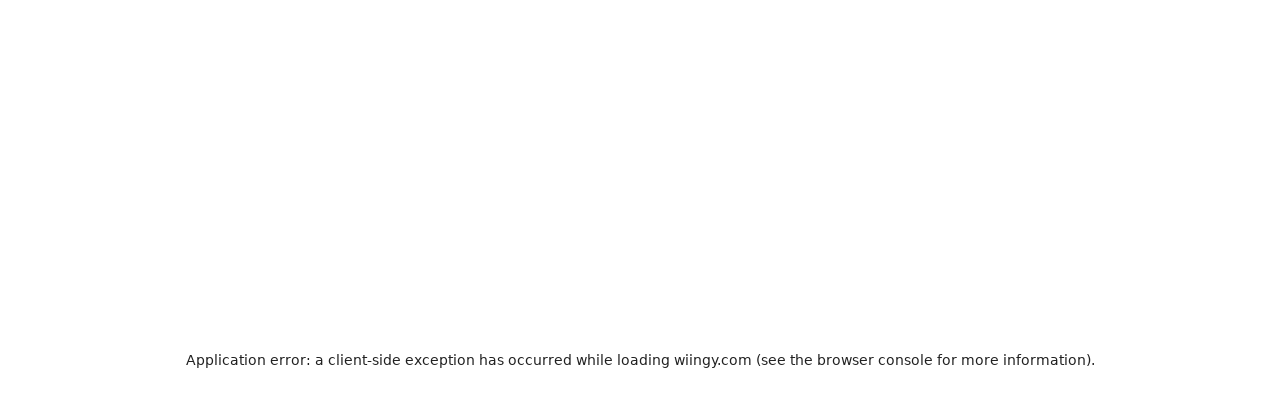

--- FILE ---
content_type: text/css; charset=UTF-8
request_url: https://wiingy.com/_next/static/css/942fa4cc01ed56f2.css
body_size: 10663
content:
.style_navbar__bLOWy{position:-webkit-sticky;position:sticky;z-index:1000;top:0;background-color:#fff;border-bottom:1px solid #ebebeb;width:100%;transition:all .3s ease-in-out;animation:none}@keyframes style_slideDown__PCd5g{0%{transform:translateY(-100px)}to{transform:translateY(0)}}.style_navbar__bLOWy.style_sticky__bd9xP{animation:style_slideDown__PCd5g .3s ease-in-out forwards;position:-webkit-sticky;position:sticky;border-bottom:1px solid #ebebeb}.style_desktop-cta__0Rtq4{margin-left:24px!important;display:none!important;padding:14px 40px!important}.style_desktop-cta__0Rtq4.style_show__2PO2P{display:block!important}.style_mobile-cta__JXq3_{position:fixed;display:none;bottom:0;padding:12px 24px 16px;width:100%;text-align:center;background-color:#fff;transform:translateY(100%);transition:all .3s ease-in-out;border-top:1px solid rgba(221,221,221,.2);box-shadow:0 6px 20px 0 rgba(0,0,0,.2)}.style_mobile-cta__JXq3_.style_sticky__bd9xP{transform:translateY(0)}@media screen and (max-width:899px){.style_navbar__bLOWy.style_sticky__bd9xP{position:relative;animation:none}.style_mobile-cta__JXq3_{display:block}.style_desktop-cta__0Rtq4{display:none}}.tutorCard_tutor-card-container__3rrNw{display:flex;flex-flow:column;align-items:flex-start;gap:12px;border-radius:12px;flex-shrink:0;position:relative;width:100%;cursor:pointer;height:100%}.tutorCard_tutor-card-image-container__rjdkq{width:100%;aspect-ratio:4/5;position:relative;overflow:hidden}.tutorCard_tutor-card-image__xy2N6{border-radius:12px;object-fit:cover;object-position:50% 10%;display:flex;flex-direction:column;align-items:flex-start;align-self:stretch}.tutorCard_tutor-card-content-container__skADJ{display:flex;flex-flow:column;align-items:flex-start;gap:4px;align-self:stretch;flex:1 1}.tutorCard_tutor-card-content-container__skADJ .tutorCard_tutor-card-rating-container__Lxqf1{display:flex;align-items:flex-start;gap:8px;align-self:stretch}.tutorCard_tutor-card-content-container__skADJ .tutorCard_tutor-card-name__XL7KD{display:-webkit-box;-webkit-box-orient:vertical;align-self:stretch;color:#222;width:100%}.tutorCard_tutor-card-content-container__skADJ .tutorCard_tutor-card-about-tutor__gtLZ_{display:-webkit-box;-webkit-box-orient:vertical;-webkit-line-clamp:2;line-clamp:2;text-overflow:ellipsis;align-self:stretch;overflow:hidden;color:#6a6a6a;width:100%;word-break:break-word}@media screen and (min-width:900px){.tutorCard_tutor-card-image-container__rjdkq{aspect-ratio:3/4}}.Modal_ModalSuperWrapper__PI8iT{top:0;z-index:99999999;display:none;visibility:hidden;transition:background-color visibility .6s ease-in-out 1s;overflow-x:hidden}.Modal_MobileSuperModalWrapper__k3rv5,.Modal_ModalSuperWrapper__PI8iT{position:fixed;left:0;width:100vw;height:100dvh;background-color:rgba(0,0,0,0);isolation:isolate;align-items:center;justify-content:center}.Modal_MobileSuperModalWrapper__k3rv5{bottom:0;z-index:9999999;transform:translateY(100%);transform-origin:bottom;overflow:hidden;overflow-y:auto}.Modal_showMobileSuperModalWrapper__RXRzs{background-color:rgba(0,0,0,.5);transform:translateY(0)}.Modal_ModalWrapper__OUHfE{position:relative;background:white;border-radius:12px;padding:0;width:100%;max-width:100%;box-sizing:border-box;overflow-x:hidden}.Modal_DesktopModal__jn33s{transition:all .5s ease-in-out}.Modal_showModalSuperWrapper__rVZZ5{display:flex;visibility:visible;background-color:rgba(0,0,0,.5)}.Modal_showDesktopModal__6VfG4{opacity:1;transition:all 5s ease-in-out;animation-name:Modal_PullUp__Q5cLT;animation-timing-function:ease-in;animation-duration:.3s;animation-delay:.05s;animation-iteration-count:1;animation-fill-mode:forwards;animation-direction:normal;transform:translateY(100%)}@keyframes Modal_PullUp__Q5cLT{0%{transform:translateY(100%)}to{transform:translateY(0)}}.Modal_MobileAutoDrawer__BlYrf{transition:all .3s ease-in-out;transform:translateY(100%)}.Modal_MobileAutoDrawer__BlYrf,.Modal_showMobileAutoDrawer__2PTRA{height:auto;position:fixed;width:100%;bottom:0;left:0;transition-delay:.1s}.Modal_showMobileAutoDrawer__2PTRA{transform:translateY(0);transition:all .3s ease-in-out}.Modal_MobileFullDrawer__aBWlD{height:100dvh;position:fixed;width:100%;bottom:0;left:0;transition:all .3s ease-in-out;transition-delay:.1s;transform:translateY(100%)}.Modal_showMobileFullDrawer__b4plH{height:100dvh;position:fixed;width:100%;bottom:0;left:0;transform:translateY(0);transition:all .3s ease-in-out;border-radius:0}.Modal_MobileDrawerOpen__5BmJs{height:100dvh}.chats_chatsPrimaryContainers__k8qJj{height:calc(100dvh - 72px)}.chats_chatMemberContainer__cVAI_{cursor:pointer;display:flex;align-items:stretch;justify-content:space-between}.chats_messageWrapper__Ibf8t{display:flex;align-items:center;width:100%}.chats_message__9dv4c{max-width:70%;padding:16px 16px 24px;position:relative}.chats_messageContainer__yesjb [data-mymessagewrapper=true]{justify-content:flex-end}.chats_messageContainer__yesjb [data-mymessagewrapper=false]{justify-content:flex-start}.chats_messageContainer__yesjb [data-minemessage=true]{background:#fff;color:#000;border-radius:12px 12px 0 12px;border:1px solid #dddddd}.chats_messageContainer__yesjb [data-minemessage=false]{color:#222;background:#f7f7f7;border-radius:12px 12px 12px 0}.chats_MessageTime__cXVa9{position:absolute;bottom:4px;right:4px}.navbar_container__ZwGMF{box-shadow:0 1px 0 rgba(0,0,0,.1)!important;background-color:#fff!important;position:fixed!important;left:0!important;right:0!important;top:0!important;width:calc(100% - var(--scrollbar-gutter, 0%))!important;animation-name:navbar_easeIn__8O_QY!important;animation-duration:.1s!important;visibility:hidden!important;height:80px!important;z-index:1000!important}@media screen and (max-width:600px){.navbar_container__ZwGMF{display:none}}.navbar_visible__golsz{visibility:unset!important}.navbar_nav__PBOmm{max-width:1280px;margin-inline:auto;padding-inline:40px;display:flex;justify-content:space-between;align-items:center}@media screen and (min-width:900px){.navbar_nav__PBOmm{padding-inline:80px}}@keyframes navbar_easeIn__8O_QY{0%{opacity:0;animation-timing-function:ease-out}to{opacity:1;animation-timing-function:ease-out}}.navbar_navList__m0ekO{display:inline-block;white-space:nowrap}.navbar_navList__m0ekO>li{display:inline-block;margin-right:24px;padding:30px 0;color:#222;font-weight:500}.navbar_navList__m0ekO>li button{padding:0;cursor:pointer;border:none;line-height:inherit;font-size:inherit;margin:0;background:rgba(0,0,0,0);border-radius:8px;transition:box-shadow .2s cubic-bezier(.2,0,0,1);position:relative;height:100%;width:100%;outline:none;touch-action:manipulation;text-decoration:none;letter-spacing:normal;display:block;-webkit-tap-highlight-color:rgba(0,0,0,0)}.navbar_CTA__KtS1D{float:right;align-items:center;animation:navbar_visibilityUp__IGwDH .3s ease;display:flex;gap:24px}@keyframes navbar_visibilityUp__IGwDH{0%{opacity:0}to{opacity:1}}.navbar_CTA__rating__x5P2h{display:flex;flex-flow:column;gap:4px;align-items:center}.navbar_container__4QtNI{height:80px}.navbar_scrolled__ao_xR{position:fixed!important;top:0;left:0;right:0;background-color:#fff!important;box-shadow:0 1px 0 0 rgba(0,0,0,.08);z-index:1000}.navbar_nav__2R8qz{width:100%;display:flex;align-items:stretch;justify-content:space-between;text-decoration:none;gap:8px}@media screen and (min-width:600px){.navbar_nav__2R8qz{gap:0}}.navbar_logo__J6sXH{display:flex;align-items:center;justify-content:flex-start;flex:1 1}.navbar_menuBar__ZVHew{display:flex;align-items:center;justify-content:flex-end;color:#222;gap:4px;flex:0 1}.navbar_menuBar__ZVHew .navbar_menu-button__AwV5i{background-color:#fff;display:flex;align-items:center;justify-content:center;gap:14px;border:1px solid #ebebeb;border-radius:32px;height:40px;width:40px}.navbar_menuBar__ZVHew .navbar_menu-button__AwV5i:hover{box-shadow:0 2px 4px 0 rgba(0,0,0,.18)}@media screen and (min-width:600px){.navbar_menuBar__ZVHew{flex:1 1}.navbar_menuBar__ZVHew .navbar_menu-button__AwV5i{height:auto;width:auto}}.Connecting_LoaderScreen__ZjklZ{height:100%;width:100%;display:flex;align-items:center;justify-content:center;align-self:center;flex-flow:column;gap:16px}.style_bouncing-loader__XzsxJ{display:flex;justify-content:center;margin:40px auto}.style_bouncing-loader__XzsxJ>div{width:16px;height:16px;margin:3px 6px;border-radius:50%;background-color:#a3a1a1;opacity:1;animation:style_bouncing-loader__XzsxJ .6s infinite alternate}@keyframes style_bouncing-loader__XzsxJ{to{opacity:.1;transform:translateY(-16px)}}.style_bouncing-loader__XzsxJ>div:nth-child(2){animation-delay:.2s}.style_bouncing-loader__XzsxJ>div:nth-child(3){animation-delay:.4s}.filters_container__B2BFi{display:flex;align-items:stretch;flex-direction:column;justify-content:flex-start;gap:12px}.filters_recentContainer__UIVMP{display:flex;flex-direction:column;align-items:stretch;gap:16px;color:#222;padding:24px}.filters_recentContainer__UIVMP .filters_titleWrapper__XaUZC{display:flex;justify-content:space-between;align-items:center;gap:16px}.filters_recentSearchesContainer__A5_Vm{display:flex;flex-direction:column;align-items:flex-start;justify-content:flex-start;gap:12px}.filters_popularContainer__JT6Kj{display:grid;grid-template-columns:repeat(4,1fr);grid-gap:12px;gap:12px;container-type:inline-size}@media screen and (max-width:1300px){.filters_popularContainer__JT6Kj{grid-template-columns:repeat(3,1fr)}}@media screen and (max-width:900px){.filters_popularContainer__JT6Kj{grid-template-columns:repeat(4,1fr)}}@media screen and (max-width:500px){.filters_popularContainer__JT6Kj{grid-template-columns:repeat(2,1fr)}}.filters_recentItem__siS_5{display:flex;align-items:center;gap:8px;padding-block:4px;color:#6a6a6a;cursor:pointer;text-decoration:none}.filters_recentItem__siS_5:hover{color:#222}.filters_recentItem__siS_5:hover>svg,.filters_recentItem__siS_5:hover>svg>path{color:#222;fill:#222}.filters_popularItem__kZM3_{display:flex;align-items:center;justify-content:center;text-align:center;flex-direction:column;gap:8px;padding-block:4px;color:#222;cursor:pointer;text-decoration:none;padding:12px;background-color:#f7f7f7;border-radius:8px;transition:background-color .2s ease-in-out}.filters_popularItem__kZM3_:hover{background-color:#ebebeb}.filters_popularItem__kZM3_ svg{width:16px;height:16px;color:#717171}.filters_relatedContainer__XcWYV{padding:24px}.filters_relatedItem__kpzxL{display:flex;align-items:center;gap:4px;border-radius:32px;border:1px solid #ebebeb;padding:8px 12px;color:#717171;cursor:pointer;text-decoration:none}.filters_relatedWrapper__PFuVk{display:flex;align-items:center;gap:8px;margin-top:16px}.filters_relatedSubjectsContainer__jMNJu{display:flex;flex-wrap:wrap;align-items:flex-start;justify-content:flex-start;flex:1 1;gap:8px;padding-block:16px}.Footer_FooterWrapper__luwLM{display:grid;grid-template-columns:minmax(0,4fr);grid-template-rows:1fr;grid-gap:24px}.Footer_FontImplier__9v_Ik{font-size:14px;font-weight:400;line-height:18px;display:flex;align-items:center;justify-content:flex-start;gap:8px}@media screen and (max-width:1880px){.Footer_FooterWrapper__luwLM{grid-template-columns:minmax(0,1fr)}}.navbar_cotutorNavbar__wIkeq{position:-webkit-sticky;position:sticky;top:0;z-index:99999999;width:100%;max-width:2560px;margin:0 auto;background-color:#fff;transition:all .3s ease-in-out;border-bottom:1px solid #ebebeb}.navbar_topBar__rBQoQ{width:100%;height:4px}.navbar_navContent__ahjw4{display:flex;align-items:center;justify-content:space-between;padding:8px 80px;max-width:2560px;margin:0 auto}.navbar_logoContainer__88EuL{flex-shrink:0;padding-top:10px}.navbar_navLinks__r6Pca{display:none;align-items:center;gap:32px;flex:1 1;justify-content:center}.navbar_navLink__pnezS{color:#222;text-decoration:none;transition:color .2s ease-in-out}.navbar_navLink__pnezS:hover{color:#2655a3}.navbar_ctaButton__YV7fz{flex-shrink:0}.navbar_menuButton__YkKQI{display:flex;align-items:center}@media (min-width:900px){.navbar_navLinks__r6Pca{display:flex}.navbar_menuButton__YkKQI{display:none}}@media (max-width:899px){.navbar_navLinks__r6Pca{display:none}.navbar_navContent__ahjw4{padding:8px 24px}.navbar_menuButton__YkKQI{display:flex}.navbar_ctaButton__YV7fz{display:none}}.Navbar_navbar__Z4UOy{width:100%;position:-webkit-sticky;position:sticky;z-index:1000;top:0;background-color:#fff;transition:all .3s ease-in-out;animation:none}.Navbar_logo__VPFwM{display:none;align-items:center;justify-content:flex-start}.Navbar_search-bar__mVHHm{border:none;box-shadow:none;gap:8px;height:56px;background-color:#f7f7f7;padding:8px;border-radius:200px;width:100%;display:flex;align-items:center;justify-content:center;position:relative}.Navbar_search-bar__mVHHm .Navbar_search-icon__wto5s{display:none}.Navbar_search-bar__mVHHm .Navbar_search-input__OKDoy{flex:1 1;border:none;outline:none;padding-left:0;margin:0;height:20px}.Navbar_search-bar__mVHHm .Navbar_search-input__OKDoy input{height:20px;padding-block:0;border:none;outline:none}.Navbar_search-bar__mVHHm .Navbar_search-input__OKDoy input:after,.Navbar_search-bar__mVHHm .Navbar_search-input__OKDoy input:before{display:none}.Navbar_search-bar__mVHHm .Navbar_search-input__OKDoy input:focus{outline:none;border:none}.Navbar_search-bar__mVHHm .Navbar_modal____bjN{position:fixed;top:100%;transform-origin:top;left:50%;box-shadow:0 0 6px 0 rgba(0,0,0,.16);z-index:1000;color:#222;overflow-y:hidden;transition:all .3s ease-in-out;max-height:calc(100dvh - 80px);transform:translate(-50%,100%);height:0;background-color:#fff}.Navbar_search-bar__mVHHm .Navbar_modal____bjN.Navbar_show__r1JM2{height:100%;top:80px;transform:translate(-50%)}.Navbar_search-bar__mVHHm .Navbar_modal____bjN .Navbar_container__NHyLL{width:100%;height:100%;overflow-y:scroll;border:"solid 1px red"}.Navbar_search-bar__mVHHm .Navbar_modal____bjN .Navbar_container__NHyLL::-webkit-scrollbar{display:none}.Navbar_filterDrawer__SNNCZ{position:fixed;width:100%;top:100%;transform-origin:top;left:50%;box-shadow:0 0 6px 0 rgba(0,0,0,.16);z-index:1000;color:#222;overflow-y:hidden;transition:all .3s ease-in-out;max-height:calc(100dvh - 80px);transform:translate(-50%,100%);height:0;background-color:#fff}.Navbar_filterDrawer__SNNCZ.Navbar_show__r1JM2{height:100%;top:80px;transform:translate(-50%)}.Navbar_filterDrawer__SNNCZ .Navbar_container__NHyLL{width:100%;height:100%;overflow-y:scroll}.Navbar_filterDrawer__SNNCZ .Navbar_container__NHyLL::-webkit-scrollbar{display:none}.Navbar_menu-bar__ToCjJ{display:flex;align-items:center;justify-content:flex-end;color:#222;gap:4px;flex:0 1}.Navbar_menu-bar__ToCjJ .Navbar_menu-button__pjg1_{background-color:#fff;display:flex;align-items:center;justify-content:center;gap:14px;border:1px solid #ebebeb;border-radius:32px;height:40px;width:40px}.Navbar_menu-bar__ToCjJ .Navbar_menu-button__pjg1_:hover{box-shadow:0 2px 4px 0 rgba(0,0,0,.18)}@media screen and (min-width:600px){.Navbar_logo__VPFwM{display:flex;flex:1 1}.Navbar_search-bar__mVHHm{border:1px solid #ebebeb;box-shadow:0 0 6px 0 rgba(0,0,0,.16);gap:16px;height:48px;background-color:#fff}.Navbar_search-bar__mVHHm .Navbar_modal____bjN{top:68px;transform-origin:top;transform:translateX(-50%);box-shadow:0 0 6px 0 rgba(0,0,0,.16);border-radius:16px;max-height:424px}.Navbar_search-bar__mVHHm .Navbar_modal____bjN.Navbar_show__r1JM2{top:68px;height:100%}.Navbar_search-bar__mVHHm .Navbar_search-icon__wto5s{display:flex;align-items:center;justify-content:center;cursor:pointer;height:32px;width:32px;padding:10px;background-color:#2655a3;color:#fff;border-radius:50%}.Navbar_search-bar__mVHHm .Navbar_search-input__OKDoy{padding-left:8px;height:32px}.Navbar_search-bar__mVHHm .Navbar_search-input__OKDoy input{height:32px}.Navbar_menu-bar__ToCjJ{flex:1 1}.Navbar_menu-bar__ToCjJ .Navbar_menu-button__pjg1_{height:auto;width:auto}}.Navbar_navbar__Mgw45{width:100%;position:-webkit-sticky;position:sticky;z-index:1000;top:0;background-color:#fff;border-bottom:none;transition:all .3s ease-in-out;animation:none;box-shadow:0 1px 0 0 rgba(0,0,0,.08)}.Navbar_logo__rRR_9{display:none;align-items:center;justify-content:flex-start}.Navbar_search-bar__2ZT3h{border:none;box-shadow:none;gap:8px;height:48px;background-color:#f7f7f7;padding:8px;border-radius:200px;width:100%;display:flex;align-items:center;justify-content:center;position:relative}.Navbar_search-bar__2ZT3h .Navbar_search-icon__PXZIs{display:none}.Navbar_search-bar__2ZT3h .Navbar_modal__al6UL{position:absolute;top:100%;transform-origin:top;left:calc(50% + 32px);box-shadow:0 0 6px 0 rgba(0,0,0,.16);z-index:1000;color:#222;overflow-y:hidden;transition:all .3s ease-in-out;max-height:calc(100dvh - 80px);transform:translate(-50%,100%);height:0;background-color:#fff}.Navbar_search-bar__2ZT3h .Navbar_modal__al6UL.Navbar_show__ttmM_{height:100dvh;top:64px;transform:translate(-50%);overflow-y:auto}.Navbar_search-bar__2ZT3h .Navbar_modal__al6UL.Navbar_show__ttmM_::-webkit-scrollbar{width:4px}.Navbar_search-bar__2ZT3h .Navbar_modalToLeft__NE_Dz{left:50%}.Navbar_menu-bar__CSHw4{display:flex;align-items:center;justify-content:flex-end;color:#222;gap:4px;flex:0 1}.Navbar_menu-bar__CSHw4 .Navbar_menu-button__xOj66{background-color:#fff;display:flex;align-items:center;justify-content:center;gap:14px;border:1px solid #ebebeb;border-radius:32px;height:40px;width:40px}.Navbar_menu-bar__CSHw4 .Navbar_menu-button__xOj66:hover{box-shadow:0 2px 4px 0 rgba(0,0,0,.18)}@media screen and (min-width:600px){.Navbar_logo__rRR_9{display:flex;flex:1 1}.Navbar_search-bar__2ZT3h{border:1px solid #ebebeb;box-shadow:0 0 6px 0 rgba(0,0,0,.16);gap:16px;height:48px;background-color:#fff}.Navbar_search-bar__2ZT3h .Navbar_modal__al6UL{top:55px;transform-origin:top;transform:translateX(-50%);box-shadow:0 0 6px 0 rgba(0,0,0,.16);border-radius:16px;left:50%;max-height:424px}.Navbar_search-bar__2ZT3h .Navbar_modal__al6UL.Navbar_show__ttmM_{top:55px;height:auto}.Navbar_search-bar__2ZT3h .Navbar_search-icon__PXZIs{display:flex;align-items:center;justify-content:center;cursor:pointer;height:32px;width:32px;padding:10px;background-color:#2655a3;color:#fff;border-radius:50%}.Navbar_menu-bar__CSHw4{flex:1 1}.Navbar_menu-bar__CSHw4 .Navbar_menu-button__xOj66{height:auto;width:auto}}.Navbar_mobile_icon__mTZLT{display:flex;align-items:center;justify-content:center;cursor:pointer;color:#222;border-radius:50%}@media screen and (min-width:600px){.Navbar_mobile_icon__mTZLT{display:none}}.Navbar_search_field__sREY8{flex:1 1;height:20px;margin:0;width:100%;position:relative;border:none;outline:none;background:rgba(0,0,0,0);color:#222;contain:content;will-change:transform;-webkit-font-smoothing:antialiased;-moz-appearance:none;appearance:none;-webkit-appearance:none;touch-action:manipulation}.Navbar_search_field__sREY8::placeholder{display:-webkit-box;-webkit-box-orient:vertical;-webkit-line-clamp:1;line-clamp:1;text-overflow:ellipsis;overflow:hidden;white-space:nowrap;color:#222;opacity:.7}.Navbar_search_field__sREY8{font-family:var(--font-figtree)}.Navbar_search_field__sREY8:focus{outline:none}.Navbar_search_field__sREY8:-webkit-autofill{-webkit-box-shadow:inset 0 0 0 30px #f7f7f7}@media screen and (min-width:600px){.Navbar_search_field__sREY8{height:32px}}@media(prefers-reduced-motion:reduce){.Navbar_search_field__sREY8{transition:none}}.Navbar_search_modal__kPuSu{width:100dvw;position:fixed;top:100%;transform-origin:top;left:calc(50% + 32px);box-shadow:0 0 6px 0 rgba(0,0,0,.16);z-index:1000;color:#222;overflow-y:hidden;transition:all .3s ease-in-out;max-height:100dvh;transform:translate(-50%,100%);height:0;background-color:#fff}.Navbar_search_modal__kPuSu.Navbar_show__ttmM_{height:100dvh;top:0;transform:translate(-50%);overflow-y:scroll}.Navbar_search_modal__kPuSu.Navbar_show__ttmM_::-webkit-scrollbar{width:4px}@media screen and (max-width:599px){.Navbar_search_modal__kPuSu.Navbar_show__ttmM_{z-index:9999}}@media screen and (min-width:600px){.Navbar_search_modal__kPuSu{position:absolute;width:100%;top:55px;transform-origin:top;transform:translateX(-50%);box-shadow:0 0 6px 0 rgba(0,0,0,.16);border-radius:32px;left:50%;max-height:424px}.Navbar_search_modal__kPuSu.Navbar_show__ttmM_{top:55px;height:auto}}.Navbar_mobile_search_field_container__KGyd4{position:relative;padding:16px 24px 8px;border-bottom:1px solid #ebebeb;box-shadow:0 0 6px 0 rgba(0,0,0,.16)}@media screen and (min-width:600px){.Navbar_mobile_search_field_container__KGyd4{display:none}}.Navbar_mobile_search_field___zqLl{display:flex;border-radius:1000px;gap:16px;height:56px;background-color:#f7f7f7;justify-content:center;align-items:center}.Navbar_mobile_search_field___zqLl input{padding-right:16px}.Navbar_container__imie5{width:100%;overflow:scroll}.Navbar_container__imie5::-webkit-scrollbar{display:none}@media screen and (max-width:599px){.Navbar_container__imie5{height:calc(100dvh - 80px)}}@media screen and (min-width:600px)and (max-width:900px){.Navbar_container__imie5{height:calc(100% - 80px);max-height:400px}}.excel_stats__LCaOW{display:flex;justify-content:center;gap:1rem;text-align:center;width:100%}@media screen and (min-width:600px){.excel_stats__LCaOW{display:grid;grid-template-columns:repeat(2,1fr);grid-row-gap:1rem;row-gap:1rem;justify-content:space-around}.excel_stats__LCaOW>:last-child{grid-column:1/-1}}@media screen and (min-width:900px){.excel_stats__LCaOW{display:flex;gap:2.5rem;justify-content:center}}.excel_search__kavnN{margin:24px;display:flex;border-radius:100px;background:#f7f7f7;height:56px;align-items:center;flex-shrink:0;max-width:375px;width:calc(100% - 48px)}@media screen and (min-width:600px){.excel_search__kavnN{margin:16px 40px 32px;width:calc(100% - 80px)}}@media screen and (min-width:900px){.excel_search__kavnN{max-width:452px;margin:40px auto 32px}}.excel_search__kavnN form{width:100%;display:flex;flex-flow:row;gap:8px;padding:16px}.excel_search__kavnN button{background-color:rgba(0,0,0,0);border:none;outline:none;border-radius:50%}.excel_search__kavnN input{width:inherit;flex:1 1;outline:none;border:none;background-color:rgba(0,0,0,0);color:#222;font-weight:500}.excel_searchBar__MayHW{display:flex;align-items:center;justify-content:center;flex-direction:column;gap:16px;width:100%}.excel_searchBarContainer__maJew{width:100%}.list_container__h11dR{display:flex;align-items:stretch;justify-content:flex-start;flex-flow:column nowrap;padding:24px 0}.list_searchItem__faaM9{display:flex;align-items:center;justify-content:flex-start;flex-flow:row nowrap;gap:16px;width:100%;cursor:pointer;color:#222;text-decoration:none;padding:8px 16px}.list_searchItem__faaM9:hover{background-color:#f7f7f7}.list_content__cGHG7{flex:1 1}.pagination_pagination__zbKGG.pagination_container__XwK7h{display:flex;justify-content:center;align-items:center;gap:16px;overflow:hidden;padding-bottom:16px}@media screen and (max-width:599px){.pagination_pagination__zbKGG.pagination_container__XwK7h{justify-content:space-around}}.pagination_pagination__zbKGG.pagination_container__XwK7h .pagination_digit__pr3_S{flex-shrink:0;width:32px;height:32px;padding:8px;flex-flow:column;justify-content:center;align-items:center;gap:8px;border-radius:10000px;background-color:rgba(0,0,0,0);color:#222;-webkit-user-select:none;-moz-user-select:none;user-select:none;cursor:pointer;text-decoration:none}.pagination_pagination__zbKGG.pagination_container__XwK7h .pagination_digit__pr3_S:hover{background-color:#f7f7f7}.pagination_pagination__zbKGG.pagination_container__XwK7h .pagination_digit__pr3_S.pagination_active__cGnbA{background-color:#222;color:#fff}@media screen and (max-width:899px){.pagination_iconButton__3xhBJ{background-color:hsla(0,0%,100%,.9);align-items:center;border-radius:50%;border:1px solid rgba(0,0,0,.08);background-clip:padding-box;box-shadow:0 0 0 1px rgba(0,0,0,0),0 0 0 4px rgba(0,0,0,0),0 2px 4px 0 rgba(0,0,0,.18);height:48px;width:48px}.pagination_btn-disabled___UanG{box-shadow:none;border:1px solid #f7f7f7!important}}.Player_video__player__uaHEa{position:relative}.Player_video__CKTIP{width:100%;height:100%;z-index:1;object-fit:contain}.Player_controlsContainer__J69wc{position:absolute;bottom:0;left:0;right:0;z-index:100;padding:16px;display:flex;flex-flow:column;background:linear-gradient(180deg,rgba(181,181,181,0),#222);gap:6px}.Player_controlsContainer__J69wc .Player_controls__MBh_f{display:flex;gap:9px;justify-content:flex-end;align-items:center}.Player_controlsContainer__J69wc .Player_progress_bar_container__rvS7n{display:flex;justify-content:center;align-items:center;gap:8px}.Player_controlsContainer__J69wc .Player_progress_bar_container__rvS7n input[type=range].Player_progress_bar__HslRo{-webkit-appearance:none;-moz-appearance:none;appearance:none;background:none;cursor:pointer;width:100%;height:2px}.Player_controlsContainer__J69wc .Player_progress_bar_container__rvS7n input[type=range].Player_progress_bar__HslRo:focus{outline:none}.Player_controlsContainer__J69wc .Player_progress_bar_container__rvS7n input[type=range].Player_progress_bar__HslRo::-webkit-slider-runnable-track{border-radius:.5rem;height:2px}.Player_controlsContainer__J69wc .Player_progress_bar_container__rvS7n input[type=range].Player_progress_bar__HslRo::-webkit-slider-thumb{-webkit-appearance:none;appearance:none}.Player_controlsContainer__J69wc .Player_progress_bar_container__rvS7n .Player_time_info__i_FSN{display:flex;font-size:10px;color:#fff}.TutorSpecialties_answerContainer__Qkgcq{position:relative;flex:1 1;transition:all .3s ease}.TutorSpecialties_answer__xCU81{height:0;width:100%;transform:translateY(0);transition:all .3s ease;top:0;overflow:hidden;transform-origin:top}.TutorSpecialties_show__4Qee7{height:-moz-fit-content;height:fit-content;transform:translateY(16px);overflow:auto}.content_container__wq5Ed{padding-block:32px 24px;display:flex;flex-flow:column;gap:0;border-top:1px solid #ddd}@media screen and (min-width:600px){.content_container__wq5Ed{padding-top:16px;border-top:none}}.Grid_sectionContainer__OoKFn{max-width:1280px!important;margin-left:auto!important;margin-right:auto!important;display:flex!important;-webkit-box-pack:start!important;align-items:stretch!important;justify-content:flex-start!important;width:100%;flex-direction:column!important}@media screen and (min-width:900px){.Grid_sectionContainer__OoKFn{flex-direction:row!important}}.style_container__TzjtZ{display:flex;align-items:center;align-self:stretch;gap:4px}.style_super_tutor__aLs4v{align-items:center;border:1px solid #ddd;border-radius:12px;padding:20px 0;font-feature-settings:normal;grid-template-columns:auto 1px auto 1px auto;grid-template-areas:"rating divider1 tag divider2 review";display:grid;text-align:inherit;grid-gap:4px;gap:4px;-webkit-tap-highlight-color:rgba(0,0,0,0);margin:0 -8px 24px}@media screen and (min-width:600px){.style_super_tutor__aLs4v{grid-template-areas:"tag divider1 rating divider2 review"}}@media screen and (min-width:1200px){.style_super_tutor__aLs4v{padding:22spx 26px;margin:0 0 36px;align-items:center}}.style_avg_rating__0kKGs{padding-bottom:5px;align-items:center;flex-direction:column;display:flex;gap:1px;letter-spacing:normal;grid-area:rating}.style_avg_rating__0kKGs .style_avg_rating_label__IaR1B{padding:0;border:0;white-space:nowrap;position:absolute;width:1px;overflow:clip;height:1px;-webkit-clip-path:inset(100%);clip-path:inset(100%);clip:rect(0 0 0 0)}@media screen and (min-width:600px){.style_avg_rating__0kKGs{padding-bottom:3px;gap:3px;letter-spacing:-.01875rem}}.style_tag_info__TwJrX{align-items:center;justify-content:center;display:flex;gap:24px;grid-area:tag}.style_tag_info__TwJrX .style_tag_line__a9umK{display:none;padding-bottom:3px;letter-spacing:normal;line-height:1.25rem;white-space:pre-wrap;max-width:20ch}@media screen and (min-width:1200px){.style_tag_info__TwJrX .style_tag_line__a9umK{display:block}.style_tag_info__TwJrX{justify-content:flex-start}}.style_tag_wrapper__8oKP3{align-items:center;justify-content:center;line-height:1rem;display:flex;letter-spacing:normal;white-space:pre;font-feature-settings:"salt";-webkit-tap-highlight-color:rgba(0,0,0,0);padding-inline:16px}@media screen and (min-width:600px){.style_tag_wrapper__8oKP3{line-height:1.125rem}}.style_tag_container__AJ50X{text-align:center;align-items:center;justify-content:center;font-weight:500;display:flex;flex-flow:column;gap:4px}.style_tag_container__AJ50X .style_content__e01UW{padding-bottom:4px;padding-right:4px;padding-left:4px}.style_reviews__AJph3{padding-bottom:2px;align-items:center;flex-direction:column;display:flex;gap:1px;grid-area:review;-webkit-tap-highlight-color:rgba(0,0,0,0)}.style_reviews__AJph3 .style_review_label__FI2Gi{padding:0;border:0;white-space:no-wrap;position:absolute;width:1px;overflow:clip;height:1px;-webkit-clip-path:inset(100%);clip-path:inset(100%);clip:rect(0 0 0 0)}.style_reviews__AJph3 .style_review__ga_yW{white-space:pre;margin-bottom:-4px}@media screen and (min-width:600px){.style_reviews__AJph3 .style_review__ga_yW{margin-bottom:0;letter-spacing:-.01875em}.style_reviews__AJph3{padding-bottom:0;gap:0}}.style_divider__73jD4{background-color:#ddd;width:1px;height:32px}.component_wrapper___A7BB{border-top:1px solid #ebebeb;border-bottom:1px solid #ebebeb;padding-block:32px 24px}@media screen and (min-width:600px){.component_wrapper___A7BB{padding-block:48px}}.component_container__sV6Sq{display:flex;flex-flow:column;gap:24px}.component_header__E9ZaP{display:flex;justify-content:space-between;align-items:flex-end}.component_header_nav__0auzj{display:flex;align-items:center;gap:8px}.component_header_nav_btn_container__UGdAI{display:flex;gap:8px}.component_carousel__TZsEl{display:grid;grid-auto-flow:column;grid-gap:16px;gap:16px;width:100dvw;margin-inline:-24px;grid-auto-columns:80%;scroll-snap-type:x mandatory;overflow-x:auto;-ms-overflow-style:none;scrollbar-width:none;padding:10px 0;padding-inline:24px;scroll-padding-inline:24px}.component_carousel__TZsEl::-webkit-scrollbar{display:none}@media screen and (min-width:600px){.component_carousel__TZsEl{margin-inline:-40px;padding-inline:40px;scroll-padding-inline:40px;grid-auto-columns:calc((100% - 16px)/2)}}@media screen and (min-width:900px){.component_carousel__TZsEl{width:100%;margin-inline:0;padding-inline:0;scroll-padding-inline:0;grid-auto-columns:calc((100% - 32px)/3)}}@media screen and (min-width:1200px){.component_carousel__TZsEl{grid-auto-columns:calc((100% - 48px)/4)}}@media screen and (min-width:1536px){.component_carousel__TZsEl{grid-auto-columns:calc((100% - 64px)/4)}}.component_dateTimeCard__Ctszs{display:flex;flex-flow:column;padding:24px;border-radius:8px;border:1px solid #ddd;gap:32px;flex:1 1;scroll-snap-align:start;height:min-content}.component_dateTimeCard__Ctszs .component_content_container__y31et{display:flex;align-items:flex-start;flex-flow:column;gap:4px}.component_dateTimeCard__Ctszs .component_dateRow__sQKGQ{display:flex;align-items:center;gap:8px}.component_dateTimeCard__Ctszs .component_tag__CXdCJ{background:#ffedd5;border-radius:12px;padding:4px 8px;white-space:nowrap}.component_dateTimeCard__Ctszs .component_content__5vcPR{display:flex;justify-content:flex-start;align-items:center;gap:4px}.component_loading__FdCHB{width:60%;gap:0!important}.dateTime_card__body__Yt88o{padding-block:0}.dateTime_body_date_header__B4j_W{display:flex;justify-content:space-between;align-items:center;margin-top:16px}.dateTime_navigation__IN4X2{display:flex;gap:0;margin:0;padding:0;justify-content:center;align-items:center;height:auto;width:auto;line-height:normal}.dateTime_body_date__Ndzza{display:grid;align-items:center;grid-auto-flow:column;grid-auto-columns:80px;justify-content:flex-start;grid-gap:8px;gap:8px;overflow-x:auto;scroll-snap-type:x mandatory;padding-block:16px;margin-inline:-8px;padding-inline:8px;scroll-padding-inline:8px}.dateTime_body_date__Ndzza::-webkit-scrollbar{height:4px;display:none}.dateTime_body_date__Ndzza::-webkit-scrollbar-thumb{background:rgba(0,0,0,.2);border-radius:8px}.dateTime_body_time__I6OP7{display:grid;align-items:center;grid-auto-flow:row;grid-template-columns:repeat(3,minmax(80px,1fr));grid-template-rows:1fr 1fr;justify-content:flex-start;grid-gap:8px;gap:8px}.dateTime_loading_btn__qcyxN{display:flex;flex-flow:column;justify-content:center;align-items:center;gap:8px;color:#222;background:#fff;border:1px solid #ebebeb;outline:none;padding:12px;border-radius:8px;flex:1 0;scroll-snap-align:start;cursor:pointer;transition:background .1s ease-in-out}.dateTime_loading__x53PK{position:relative;background-color:#e2e2e2;overflow:hidden}.dateTime_loading__x53PK:after{display:block;content:"";position:absolute;width:100%;height:100%;transform:translateX(-100%);background:-webkit-gradient(linear,left top,right top,from(transparent),color-stop(rgba(255,255,255,.2)),to(transparent));overflow:hidden;background:linear-gradient(90deg,transparent,rgba(255,255,255,.2),transparent);animation:dateTime_loading__x53PK .8s infinite}@keyframes dateTime_loading__x53PK{to{transform:translateX(100%)}}.btn_btn__oTOx3{display:flex;flex-flow:column;justify-content:center;align-items:center;gap:8px;color:#222;background:#fff;border:1px solid #ebebeb;outline:none;padding:12px;border-radius:8px;flex:1 0;scroll-snap-align:start;cursor:pointer;transition:background .1s ease-in-out;position:relative}.btn_btn__oTOx3:hover{background:#f7f7f7}.btn_btn__oTOx3:active{background:#f5f5f5}.btn_btn__oTOx3:disabled{background-color:#fff;color:#bbb;opacity:.5;cursor:not-allowed}.btn_tag__pNyJa{position:absolute;top:-12px;left:50%;transform:translateX(-50%);background:#ffedd5;border-radius:12px;padding:4px 8px;z-index:10;white-space:nowrap}.btn_active__zU_ou{border:1px solid #222;background:#f7f7f7}.images_hide__EnFos{display:none}.images_container__k1jB1{display:grid;grid-auto-columns:1fr;grid-auto-flow:column;grid-auto-rows:1fr;grid-gap:8px;gap:8px;justify-content:center;align-items:center;border-radius:12px;overflow:hidden;position:relative}@media screen and (max-width:900px){.images_container__k1jB1{display:none}}@media screen and (min-width:900px){.images_hide-on-md-and-above__ZZ675{display:none}}.images_image-container__9pEbX{position:relative;width:100%;height:100%;aspect-ratio:4/5}.images_image__WeRRN{object-fit:cover}.images_solo-image-container-wrapper__9lgTU{padding-block:24px;max-height:410px;height:100%;position:relative;z-index:0}.images_solo-image-container-wrapper__9lgTU .images_filter-overlay__tLrRn{position:absolute;top:0;bottom:0;left:0;right:0;filter:blur(25px);z-index:1;-webkit-backdrop-filter:blur(25px);backdrop-filter:blur(25px)}.images_solo-image-container-wrapper__9lgTU .images_image-container__9pEbX{position:relative;height:100%;aspect-ratio:4/5;width:unset;margin-inline:auto;z-index:2}.images_solo-image-container-wrapper__9lgTU .images_image-container__9pEbX .images_image__WeRRN{border-radius:8px;box-shadow:0 3.843px 3.843px 0 rgba(0,0,0,.25);object-fit:cover}.Hero_hero_container__fTvhy{max-width:1280px!important;margin-inline:auto!important;padding-inline:0!important;padding-block:0!important;position:relative!important;display:grid;grid-template-areas:"carousel" "headline" "name"}@media screen and (min-width:600px){.Hero_hero_container__fTvhy{padding-inline:40px!important;grid-template-areas:"headline" "carousel" "name"}}@media screen and (min-width:900px){.Hero_hero_container__fTvhy{padding-inline:80px!important}}.Hero_hero__header__6oCT1{grid-area:headline;padding:32px 24px 24px;grid-row-gap:16px;row-gap:16px;display:grid;justify-content:space-between}@media screen and (min-width:600px){.Hero_hero__header__6oCT1{padding:24px 0}}.Hero_hero__header__6oCT1 .Hero_rating__GeVbH{display:flex;align-items:center;gap:8px;align-self:stretch}.Hero_carousel_wrapper__8_yek{display:grid;grid-template:"scroller"/minmax(0,1fr);grid-area:carousel}.Hero_carousel_container__vGPki{margin-bottom:unset;place-self:auto;grid-area:scroller;position:relative}.Hero_carousel_container__vGPki .Hero_carousel_back_btn__bv5xr{background-color:#fff;position:absolute;top:30px;left:24px;z-index:15}.Hero_carousel_container__vGPki .Hero_carousel_back_btn__bv5xr:hover{background-color:#fff}@media screen and (min-width:600px){.Hero_carousel_container__vGPki .Hero_carousel_back_btn__bv5xr,.Hero_carousel_container__vGPki .Hero_share__31x_m{display:none}}.Hero_scroller__Q7UqU{display:grid;grid-auto-flow:column;grid-auto-columns:100%;scroll-snap-type:inline mandatory;grid-template-rows:none;grid-template-areas:none;justify-content:flex-start;overflow:auto hidden;overscroll-behavior-inline:contain;scrollbar-width:none;touch-action:pan-x pan-y pinch-zoom;aspect-ratio:4/5}@media screen and (min-width:600px){.Hero_scroller__Q7UqU{height:415px;aspect-ratio:unset;grid-auto-columns:calc(50% - 4px);gap:8px;border-radius:8px;margin-bottom:32px}}.Hero_scroller__Q7UqU.Hero_layout-2__sshV9{grid-template-columns:repeat(2,1fr);grid-template-rows:1fr}@media screen and (min-width:600px){.Hero_scroller__Q7UqU.Hero_layout-2__sshV9{display:none}}.Hero_scroller__Q7UqU.Hero_layout-3__AE1rr{grid-template-columns:repeat(3,1fr);grid-template-rows:1fr}@media screen and (min-width:600px){.Hero_scroller__Q7UqU.Hero_layout-3__AE1rr{display:none}}.Hero_scroller__Q7UqU.Hero_layout-4__3YOOD{grid-template-columns:repeat(4,1fr);grid-template-rows:1fr}.Hero_scroller__Q7UqU.Hero_layout-5__rQ7q9{grid-template-columns:1fr 1fr .6fr 1fr;grid-template-rows:1fr 1fr}.Hero_scroller__Q7UqU.Hero_layout-5__rQ7q9 .Hero_scroller__slide__acOqt:first-of-type{grid-area:1/1/3/2}.Hero_scroller__Q7UqU.Hero_layout-5__rQ7q9 .Hero_scroller__slide__acOqt:nth-of-type(2){grid-area:1/2/3/3}.Hero_scroller__Q7UqU.Hero_layout-5__rQ7q9 .Hero_scroller__slide__acOqt:nth-of-type(3){grid-area:1/3/2/4}.Hero_scroller__Q7UqU.Hero_layout-5__rQ7q9 .Hero_scroller__slide__acOqt:nth-of-type(4){grid-area:2/3/3/4}.Hero_scroller__Q7UqU.Hero_layout-5__rQ7q9 .Hero_scroller__slide__acOqt:nth-of-type(5){grid-area:1/4/3/5}.Hero_scroller__Q7UqU.Hero_layout-5__rQ7q9 .Hero_scroller__slide__acOqt:nth-of-type(n+6){display:none}.Hero_scroller__Q7UqU.Hero_layout-6__OJ_62{grid-template-columns:1fr 1fr .5fr 1fr;grid-template-rows:1fr 1fr}.Hero_scroller__Q7UqU.Hero_layout-6__OJ_62 .Hero_scroller__slide__acOqt:first-of-type{grid-area:1/1/3/2}.Hero_scroller__Q7UqU.Hero_layout-6__OJ_62 .Hero_scroller__slide__acOqt:nth-of-type(2){grid-area:1/2/3/3}.Hero_scroller__Q7UqU.Hero_layout-6__OJ_62 .Hero_scroller__slide__acOqt:nth-of-type(3){grid-area:1/3/2/4}.Hero_scroller__Q7UqU.Hero_layout-6__OJ_62 .Hero_scroller__slide__acOqt:nth-of-type(4){grid-area:2/3/3/4}.Hero_scroller__Q7UqU.Hero_layout-6__OJ_62 .Hero_scroller__slide__acOqt:nth-of-type(5){grid-area:1/4/3/5}.Hero_scroller__Q7UqU.Hero_layout-6__OJ_62 .Hero_scroller__slide__acOqt:nth-of-type(n+6){display:none}.Hero_scroller__Q7UqU.Hero_layout-more__gPNTv{grid-template-columns:1fr 1fr .5fr 1fr;grid-template-rows:1fr 1fr}.Hero_scroller__Q7UqU.Hero_layout-more__gPNTv .Hero_scroller__slide__acOqt:first-of-type{grid-area:1/1/3/2}.Hero_scroller__Q7UqU.Hero_layout-more__gPNTv .Hero_scroller__slide__acOqt:nth-of-type(2){grid-area:1/2/3/3}.Hero_scroller__Q7UqU.Hero_layout-more__gPNTv .Hero_scroller__slide__acOqt:nth-of-type(3){grid-area:1/3/2/4}.Hero_scroller__Q7UqU.Hero_layout-more__gPNTv .Hero_scroller__slide__acOqt:nth-of-type(4){grid-area:2/3/3/4}.Hero_scroller__Q7UqU.Hero_layout-more__gPNTv .Hero_scroller__slide__acOqt:nth-of-type(5){grid-area:1/4/3/5}.Hero_scroller__Q7UqU.Hero_layout-more__gPNTv .Hero_scroller__slide__acOqt:nth-of-type(n+6){display:none}@media screen and (max-width:600px){.Hero_scroller__Q7UqU.Hero_layout-2__sshV9,.Hero_scroller__Q7UqU.Hero_layout-3__AE1rr,.Hero_scroller__Q7UqU.Hero_layout-4__3YOOD,.Hero_scroller__Q7UqU.Hero_layout-5__rQ7q9,.Hero_scroller__Q7UqU.Hero_layout-6__OJ_62,.Hero_scroller__Q7UqU.Hero_layout-more__gPNTv{grid-auto-columns:100%;grid-template-rows:unset!important;grid-template-columns:unset!important}}@media screen and (min-width:900px){.Hero_scroller__Q7UqU{display:grid;grid-gap:8px;gap:8px}}.Hero_scroller__slide__acOqt{height:100%;position:relative;width:100%;scroll-snap-align:start;scroll-snap-stop:normal;transition:filter .2s ease;cursor:pointer}.Hero_scroller__slide__acOqt:hover{filter:brightness(.75)}.Hero_scroller__slide__acOqt .Hero_image__o_3Gs{object-fit:cover}@media screen and (max-width:600px){.Hero_scroller__slide__acOqt{grid-area:unset!important;display:initial!important}}@media screen and (min-width:600px){.Hero_hide-on-sm__NNBun{display:none!important}}@media screen and (min-width:900px){.Hero_hide-on-sm__NNBun{display:initial!important}}@media screen and (min-width:600px){.Hero_hide__2YDLs{display:none!important}}.Hero_bottom_tab__P7E_u{z-index:2;position:absolute;bottom:0;padding:16px;width:100%;display:flex;flex-flow:column;gap:20px;background:linear-gradient(180deg,rgba(0,0,0,0),rgba(0,0,0,.5))}.Hero_bottom_tab__P7E_u .Hero_pagination__SYY3i{display:flex;align-items:flex-start;gap:4px;align-self:stretch}.Hero_bottom_tab__P7E_u .Hero_pagination__SYY3i .Hero_bullet__psQN9{flex:1 1;height:2px;background:#fff;border-radius:0}.Hero_bottom_tab__P7E_u .Hero_pagination__SYY3i .Hero_bullet__psQN9.Hero_active__AhdGm{opacity:1;background-color:#fff}.Hero_bottom_tab__P7E_u .Hero_pagination__SYY3i .Hero_bullet__psQN9.Hero_inactive___6A5L{opacity:1;background-color:hsla(0,0%,100%,.4)}.Hero_bottom_tab__P7E_u .Hero_play_pause_btn___QjbA{display:block;width:-moz-fit-content;width:fit-content;align-self:flex-end;background-color:rgba(0,0,0,0);outline:none;border:none}@media screen and (min-width:600px){.Hero_bottom_tab__P7E_u{display:none}}.Hero_nav_btn__DV06_{position:absolute;top:50%;left:50%;transform:translate(-50%,-50%);border:none!important}.Hero_left_nav__9r_Rg{z-index:1;position:absolute;top:0;left:0;bottom:0;width:64px;background:linear-gradient(270deg,rgba(0,0,0,0),rgba(0,0,0,.25))}@media screen and (min-width:600px){.Hero_left_nav__9r_Rg{display:none}}.Hero_right_nav__72tk7{z-index:1;position:absolute;top:0;right:0;bottom:0;width:64px;background:linear-gradient(90deg,rgba(0,0,0,0),rgba(0,0,0,.25))}@media screen and (min-width:600px){.Hero_right_nav__72tk7{display:none}}.Hero_all_slides__rTAOV{cursor:pointer;-webkit-user-select:none;-moz-user-select:none;user-select:none;position:absolute;bottom:16px;right:16px;gap:8px;display:none;padding:9px 16px;align-items:center;justify-content:center;border-radius:8px;border:1px solid #222;background-color:#fff}.Hero_all_slides__rTAOV:hover{background-color:#f0f0f0}.Hero_all_slides__rTAOV.Hero_hide__2YDLs{display:none}@media screen and (min-width:600px){.Hero_all_slides__rTAOV.Hero_show-three__BzmAn{display:flex}}@media screen and (min-width:900px){.Hero_all_slides__rTAOV.Hero_show-three__BzmAn{bottom:16px}}@media screen and (min-width:600px){.Hero_all_slides__rTAOV.Hero_show__6_VGz{display:flex}}@media screen and (min-width:900px){.Hero_all_slides__rTAOV.Hero_show__6_VGz{bottom:48px}}.Hero_singleLine__VfrNX{display:-webkit-box;-webkit-box-orient:vertical;-webkit-line-clamp:1;overflow:hidden;text-overflow:ellipsis}.dialog_swiper__My4Eb{width:100%!important;height:100%!important;margin-left:auto!important;margin-right:auto!important}.dialog_swiper_slide__xQDuY{background-color:#000!important}.dialog_swiper_slide__xQDuY,.dialog_swiper_slide__xQDuY .dialog_container__p0XYK{display:flex!important;justify-content:center!important;align-items:center!important}.dialog_swiper_slide__xQDuY .dialog_container__p0XYK{position:relative!important;width:100%!important;height:100%!important;max-width:calc(100% - 192px);max-height:calc(100% - 224px);margin:auto!important}.searchbar_container__5L8x6{position:relative;padding-top:80px;padding-bottom:24px;@media screen and (min-width:900px){padding-bottom:64px;height:100%;max-height:462px}}.searchbar_background_container__vqRyY{position:absolute;top:0;bottom:0;left:0;right:0;z-index:-1}.searchbar_backgroundImage__ZxDi5{object-fit:cover}.searchbar_overlay__5DJ5y{position:absolute;top:0;left:0;width:100%;height:100%;background:linear-gradient(230deg,rgba(0,0,0,.5),rgba(0,0,0,0)),linear-gradient(90deg,rgba(0,0,0,.85) 24%,rgba(0,0,0,0));z-index:0;@media screen and (min-width:900px){background:linear-gradient(180deg,rgba(0,0,0,.65),rgba(0,0,0,0))}}.searchbar_content__NAtyS{display:flex;padding:16px 24px;flex-direction:column;justify-content:center;align-items:flex-start;align-self:stretch;max-width:600px;gap:0;@media screen and (min-width:600px){padding-left:40px;padding-bottom:16px;padding-right:40px;padding-top:16px}@media screen and (min-width:900px){padding-left:0;padding-bottom:0;padding-right:0;padding-top:0;gap:8px;margin-inline:auto;margin-top:64px}}.searchbar_title__fTvU5{align-self:stretch;max-width:425px;color:#fff;font-size:32px;line-height:44px;font-weight:700;letter-spacing:-.015em;margin-bottom:16px;@media screen and (min-width:900px){font-size:46px;font-weight:700;line-height:52px;margin-inline:auto;text-align:center}}.searchbar_subtitle__ilejK{max-width:348px;color:#fff;font-size:14px;line-height:20px;font-weight:400;@media screen and (min-width:900px){font-size:16px;text-align:center;margin-inline:auto}}.searchbar_subtitle2__sRaNE{max-width:348px;color:#fff;font-size:14px;line-height:20px;font-weight:400;@media screen and (min-width:900px){font-size:16px;text-align:center;margin-inline:auto}}.searchbar_search__vUMOf{margin:24px;display:flex;border-radius:100px;background:#f7f7f7;height:56px;align-items:center;flex-shrink:0;max-width:375px;width:calc(100% - 48px);@media screen and (min-width:600px){margin-left:40px;margin-bottom:32px;margin-right:40px;margin-top:16px;width:calc(100% - 80px)}@media screen and (min-width:900px){max-width:452px;margin-left:auto;margin-bottom:32px;margin-right:auto;margin-top:40px}& form{width:100%;display:flex;flex-flow:row;gap:8px;padding:16px}& button{border:none;border-radius:50%}& button,& input{background-color:transparent;outline:none}& input{width:inherit;flex:1 1;border:none;color:#222;font-weight:500}}.searchbar_searchBar__a8RzI{display:flex;align-items:center;justify-content:center;margin:24px;width:350px;min-width:300px}.styles_ParentImageContainer__78J5L,.styles_ParentNoImageContainer__GocO5{overflow:hidden;cursor:pointer;position:relative}.styles_ParentNoImageContainer__GocO5 .styles_ImageContainer__llaW_{height:calc(100%);width:calc(100%);grid-template-columns:1fr}.styles_ParentImageContainer__78J5L:hover .styles_ImageContainer__llaW_{height:calc(100%);width:calc(100%)}.styles_ImageContainer__llaW_{height:calc(200% + 5px);width:calc(200% + 5px);display:grid;grid-template-columns:1fr 1fr;grid-gap:2px;gap:2px;transition:all .5s ease-in-out}.styles_ImageBox___cgLH{position:relative}@media screen and (max-width:600px){.styles_ParentImageContainer__78J5L .styles_ImageContainer__llaW_{height:calc(100% + 5px);width:calc(100% + 5px)}}.SimilarTutors_header__dxyq1{display:flex;flex-flow:row;justify-content:space-between;margin-bottom:24px;padding-inline:24px}@media(min-width:600px){.SimilarTutors_header__dxyq1{padding-inline:40px}}@media(min-width:900px){.SimilarTutors_header__dxyq1{padding-inline:80px}}.SimilarTutors_swiper__wJmOJ{padding-inline:24px}@media screen and (min-width:600px){.SimilarTutors_swiper__wJmOJ{padding-inline:40px}}@media screen and (min-width:900px){.SimilarTutors_swiper__wJmOJ{padding-inline:80px}}.SimilarTutors_navigation__OEo_K{display:none;gap:8px}@media screen and (min-width:600px)and (max-width:1199px){.SimilarTutors_navigation__OEo_K{display:flex}}.carousel_carouselContainer___pmqs{display:flex;overflow-x:hidden}.carousel_carouselSlider__sCyCi{display:grid;grid-auto-flow:column;grid-auto-columns:calc((100% - 16px)/1.2);width:100%;grid-column-gap:16px;scroll-snap-type:x mandatory;justify-content:flex-start;overflow:auto hidden;overscroll-behavior-inline:contain;padding-inline:24px;scroll-padding-inline:24px;touch-action:pan-x pan-y;transform:translateZ(0);will-change:transform;scrollbar-width:none;-ms-overflow-style:none}.carousel_carouselSlider__sCyCi::-webkit-scrollbar{display:none}.carousel_carouselSlider__sCyCi>*{scroll-snap-align:start;scroll-snap-stop:always}@media screen and (min-width:600px){.carousel_carouselSlider__sCyCi{grid-auto-columns:calc((100% - 32px)/3);padding-inline:40px;scroll-padding-inline:40px}}@media screen and (min-width:900px){.carousel_carouselSlider__sCyCi{grid-auto-columns:calc((100% - 48px)/4);padding-inline:80px;scroll-padding-inline:80px}}@media screen and (min-width:1200px){.carousel_carouselSlider__sCyCi{grid-auto-columns:calc((100% - 64px)/4);padding-inline:80px;scroll-padding-inline:80px}}.SimilarTutorsPriority_header__ykDDg{display:flex;justify-content:space-between;align-items:flex-end;margin-bottom:24px;padding:0}@media screen and (min-width:600px){.SimilarTutorsPriority_header__ykDDg{padding:0}}@media screen and (min-width:900px){.SimilarTutorsPriority_header__ykDDg{padding:0}}.SimilarTutorsPriority_navigation__eh1p7{display:flex;gap:8px;align-items:center}.SimilarTutorsPriority_carouselContainer__9p2je{display:flex;overflow-x:hidden}.SimilarTutorsPriority_carouselSlider__0jalF{display:grid;grid-auto-flow:column;grid-auto-columns:calc((100% - 16px)/1.2);width:100%;grid-column-gap:24px;scroll-snap-type:x mandatory;justify-content:flex-start;overflow:auto hidden;overscroll-behavior-inline:contain;padding-inline:24px;scroll-padding-inline:24px;touch-action:pan-x pan-y;transform:translateZ(0);will-change:transform;scrollbar-width:none;-ms-overflow-style:none}.SimilarTutorsPriority_carouselSlider__0jalF::-webkit-scrollbar{display:none}.SimilarTutorsPriority_carouselSlider__0jalF>*{scroll-snap-align:start;scroll-snap-stop:always}@media screen and (min-width:900px){.SimilarTutorsPriority_carouselSlider__0jalF{grid-auto-columns:calc((100% - 80px)/2);padding-inline:0;scroll-padding-inline:0}}@media screen and (min-width:1200px){.SimilarTutorsPriority_carouselSlider__0jalF{grid-auto-columns:calc((100% - 80px)/4);padding-inline:0;scroll-padding-inline:0}}.hero_container__sEdRI{position:relative;padding-top:6.125rem;padding-bottom:40px;background:linear-gradient(180deg,#fff,#f7f7f7);display:flex;flex-direction:column;align-items:center;align-self:stretch;gap:32px}@media screen and (min-width:600px){.hero_container__sEdRI{gap:40px}}@media screen and (min-width:900px){.hero_container__sEdRI{height:100%}}.hero_content__xKllZ{display:flex;gap:8px;flex-direction:column;justify-content:center;align-items:flex-start;align-self:stretch;text-align:center;padding-inline:24px}@media screen and (min-width:600px){.hero_content__xKllZ{padding:16px 40px;padding-inline:40px;text-align:center}}@media screen and (min-width:900px){.hero_content__xKllZ{padding:0;margin-inline:auto;margin-top:64px}}.hero_title__jtTfO{align-self:stretch;color:#222;font-size:32px;line-height:36px;font-weight:700;letter-spacing:-.015em;text-align:center}@media screen and (min-width:600px){.hero_title__jtTfO{font-size:46px;line-height:52px;margin-inline:auto;text-align:center}}.hero_subtitle__Ro5c9{margin-inline:auto;color:#6a6a6a;font-size:14px;line-height:20px;font-weight:400;text-align:center}@media screen and (min-width:600px){.hero_subtitle__Ro5c9{font-size:16px;line-height:24px;text-align:center;margin-inline:auto}}.hero_subtitle2__c2BOQ{max-width:348px;color:#fff;font-size:14px;line-height:20px;font-weight:400}@media screen and (min-width:900px){.hero_subtitle2__c2BOQ{font-size:16px;text-align:center;margin-inline:auto}}.hero_search__o7uAf{margin:24px;display:flex;border-radius:100px;background:#f7f7f7;height:56px;align-items:center;flex-shrink:0;max-width:375px;width:calc(100% - 48px)}@media screen and (min-width:600px){.hero_search__o7uAf{margin:16px 40px 32px;width:calc(100% - 80px)}}@media screen and (min-width:900px){.hero_search__o7uAf{max-width:452px;margin:40px auto 32px}}.hero_search__o7uAf form{width:100%;display:flex;flex-flow:row;gap:8px;padding:16px}.hero_search__o7uAf button{background-color:rgba(0,0,0,0);border:none;outline:none;border-radius:50%}.hero_search__o7uAf input{width:inherit;flex:1 1;outline:none;border:none;background-color:rgba(0,0,0,0);color:#222;font-weight:500}.hero_searchBar__DUJXS{display:flex;align-items:center;justify-content:center;flex-direction:column;gap:16px;width:100%}.hero_searchBarContainer__zeS1P{width:100%;padding-inline:24px}@media screen and (min-width:600px){.hero_searchBarContainer__zeS1P{padding-inline:40px}}.hero_subjectFilters__b2zO_{display:flex;justify-content:flex-start;width:100%;margin-inline:auto;overflow-x:scroll;scroll-snap-type:x mandatory;margin-left:24px;scrollbar-width:none;-ms-overflow-style:none}.hero_subjectFilters__b2zO_>*{scroll-snap-align:start}.hero_subjectFilters__b2zO_::-webkit-scrollbar{display:none}@media screen and (min-width:600px){.hero_subjectFilters__b2zO_{margin-left:40px}}@media screen and (min-width:900px){.hero_subjectFilters__b2zO_{max-width:702px;margin-inline:auto}}.hero_stats__z2zBw{display:flex;gap:1rem;text-align:center;width:100%;padding-inline:24px}@media screen and (min-width:600px){.hero_stats__z2zBw{display:none;justify-content:space-around;padding-inline:40px}}@media screen and (min-width:900px){.hero_stats__z2zBw{display:flex;justify-content:center;gap:40px}}.Navbar_navbar__QD1i7{width:100%;position:-webkit-sticky;position:sticky;z-index:1000;top:0;background-color:#fff;border-bottom:none;transition:all .3s ease-in-out;animation:none;box-shadow:0 1px 0 0 rgba(0,0,0,.0784313725)}.Navbar_logo__7tio6{display:none;align-items:center;justify-content:flex-start}.Navbar_search-bar__Yg2vo{border:1px solid #ebebeb;box-shadow:0 0 6px 0 rgba(0,0,0,.16);gap:16px;background-color:#fff;padding-block:8px;padding-left:16px;padding-right:8px;border-radius:200px;width:100%;display:flex;align-items:center;justify-content:center;position:relative;transition:all .3s ease-in-out}.Navbar_search-bar__Yg2vo:hover{box-shadow:0 6 16px 0 rgba(0,0,0,.1)}.Navbar_search-bar__Yg2vo .Navbar_search-icon__zWAoO{display:flex;align-items:center;justify-content:center;cursor:pointer;height:40px;width:40px;padding:10px;background-color:#2655a3;color:#fff;border-radius:999px}@media screen and (min-width:600px){.Navbar_search-bar__Yg2vo .Navbar_search-icon__zWAoO{height:auto;width:-moz-fit-content;width:fit-content;padding:14px 24px}}.Navbar_search-bar__Yg2vo .Navbar_search-icon-text__3JA_Y{display:none}@media screen and (min-width:600px){.Navbar_search-bar__Yg2vo .Navbar_search-icon-text__3JA_Y{display:block}}.Navbar_search-bar__Yg2vo .Navbar_modal__2mVCP{position:absolute;top:100%;transform-origin:top;left:calc(50% + 32px);box-shadow:0 0 6px 0 rgba(0,0,0,.16);z-index:1000;color:#222;overflow-y:hidden;transition:all .3s ease-in-out;max-height:calc(100dvh - 80px);transform:translate(-50%,100%);height:0;background-color:#fff}.Navbar_search-bar__Yg2vo .Navbar_modal__2mVCP.Navbar_show__yqVKJ{height:100dvh;top:64px;transform:translate(-50%);overflow-y:auto}.Navbar_search-bar__Yg2vo .Navbar_modal__2mVCP.Navbar_show__yqVKJ::-webkit-scrollbar{width:4px}.Navbar_search-bar__Yg2vo .Navbar_modalToLeft__ILOFJ{left:50%}@media screen and (min-width:600px){.Navbar_search-bar__Yg2vo{padding-left:32px}}.Navbar_menu-bar__jf8RI{display:flex;align-items:center;justify-content:flex-end;color:#222;gap:4px;flex:0 1}.Navbar_menu-bar__jf8RI .Navbar_menu-button__UD0Qr{background-color:#fff;display:flex;align-items:center;justify-content:center;gap:14px;border:1px solid #ebebeb;border-radius:32px;height:40px;width:40px}.Navbar_menu-bar__jf8RI .Navbar_menu-button__UD0Qr:hover{box-shadow:0 2px 4px 0 rgba(0,0,0,.18)}@media screen and (min-width:600px){.Navbar_logo__7tio6{display:flex;flex:1 1}.Navbar_menu-bar__jf8RI{flex:1 1}.Navbar_menu-bar__jf8RI .Navbar_menu-button__UD0Qr{height:auto;width:auto}}.Navbar_mobile_icon__ZcGSa{display:flex;align-items:center;justify-content:center;cursor:pointer;color:#222;border-radius:50%}@media screen and (min-width:600px){.Navbar_mobile_icon__ZcGSa{display:none}}.Navbar_search_field__5rIjk{flex:1 1;height:20px;padding:0;margin:0;border:none;outline:none;background:rgba(0,0,0,0);color:#222;contain:content;will-change:transform;-webkit-font-smoothing:antialiased;-moz-appearance:none;appearance:none;-webkit-appearance:none;touch-action:manipulation}.Navbar_search_field__5rIjk::placeholder{display:-webkit-box;-webkit-box-orient:vertical;-webkit-line-clamp:1;line-clamp:1;text-overflow:ellipsis;overflow:hidden;white-space:nowrap;color:#6a6a6a}.Navbar_search_field__5rIjk:focus{outline:none}.Navbar_search_field__5rIjk:-webkit-autofill{-webkit-box-shadow:inset 0 0 0 30px #f7f7f7}@media screen and (min-width:600px){.Navbar_search_field__5rIjk{height:32px}}@media(prefers-reduced-motion:reduce){.Navbar_search_field__5rIjk{transition:none}}.Navbar_search_modal__j3BN_{width:100dvw;position:fixed;top:100%;transform-origin:top;left:50%;box-shadow:0 0 6px 0 rgba(0,0,0,.16);z-index:900;color:#222;overflow-y:hidden;transition:all .3s ease-in-out;max-height:100dvh;transform:translate(-50%,100%);height:0;background-color:#fff}.Navbar_search_modal__j3BN_.Navbar_show__yqVKJ{height:100dvh;top:0;transform:translate(-50%);overflow-y:auto;z-index:900}.Navbar_search_modal__j3BN_.Navbar_show__yqVKJ::-webkit-scrollbar{width:4px}@media screen and (max-width:599px){.Navbar_search_modal__j3BN_.Navbar_show__yqVKJ{z-index:100000000000000}}@media screen and (min-width:600px){.Navbar_search_modal__j3BN_{position:absolute;width:100%;top:100%;margin-top:1rem;transform-origin:top;transform:translateX(-50%);box-shadow:0 0 6px 0 rgba(0,0,0,.16);border-radius:32px;left:50%;max-height:424px;z-index:10000}.Navbar_search_modal__j3BN_.Navbar_show__yqVKJ{top:55px;height:auto}}.Navbar_mobile_search_field_container__VgQcT{position:relative;padding:16px 24px 8px;border-bottom:1px solid #ebebeb;box-shadow:0 0 6px 0 rgba(0,0,0,.16)}@media screen and (min-width:600px){.Navbar_mobile_search_field_container__VgQcT{display:none}}.Navbar_mobile_search_field__ju3qu{display:flex;border-radius:1000px;gap:16px;height:56px;background-color:#f7f7f7;justify-content:center;align-items:center;position:relative}.Navbar_mobile_search_field__ju3qu input{padding-right:16px}.Navbar_container__blmBD{width:100%;overflow:scroll}.Navbar_container__blmBD::-webkit-scrollbar{display:none}@media screen and (max-width:599px){.Navbar_container__blmBD{height:calc(100dvh - 80px)}}@media screen and (min-width:600px)and (max-width:900px){.Navbar_container__blmBD{height:calc(100% - 80px);max-height:400px}}.journeys_stats__kX8QO{display:flex;gap:1rem;text-align:center;width:100%;flex-wrap:wrap}.markdownStyle_markdown__abdcN{--text:#e5e9ef;--muted:#b0b0b0;--accent:#4ecdc4;--codeBg:rgba(255,255,255,0.08);--blockquoteBg:#2e3b61;--border:rgba(255,255,255,0.1);--tableHeaderBg:rgba(255,255,255,0.08);--markBg:#fff59d;background-color:transparent}.markdownStyle_markdown__abdcN h1{font-size:20px;font-weight:700;color:#ffffff;margin-bottom:14px}.markdownStyle_markdown__abdcN h2,.markdownStyle_markdown__abdcN h3{font-size:16px;font-weight:700;color:#ffffff;margin-bottom:14px}.markdownStyle_markdown__abdcN h4{font-size:14px;font-weight:700;color:#ffffff;margin-bottom:14px}.markdownStyle_markdown__abdcN h5{font-size:12px;font-weight:700;color:#ffffff;margin-bottom:14px}.markdownStyle_markdown__abdcN h6{font-size:11px;font-weight:700;color:#ffffff;margin-bottom:14px}.markdownStyle_markdown__abdcN p{color:var(--muted);margin-bottom:8px;font-weight:400}.markdownStyle_markdown__abdcN strong{font-weight:700}.markdownStyle_markdown__abdcN em{font-weight:500;font-style:italic}.markdownStyle_markdown__abdcN mark{background-color:var(--markBg)}.markdownStyle_markdown__abdcN ol,.markdownStyle_markdown__abdcN ul{padding-left:20px}.markdownStyle_markdown__abdcN blockquote,.markdownStyle_markdown__abdcN li{color:var(--muted);font-weight:400;margin-bottom:8px}.markdownStyle_markdown__abdcN blockquote{border-radius:12px;background-color:var(--blockquoteBg);padding:8px}.markdownStyle_markdown__abdcN code{background-color:var(--codeBg);font-family:monospace;padding:2px 6px;border-radius:4px;color:var(--text)}.markdownStyle_markdown__abdcN pre{background-color:var(--codeBg);border-radius:4px;padding:12px;margin-top:12px;margin-bottom:12px;overflow-x:auto;scrollbar-width:none;-ms-overflow-style:none}.markdownStyle_markdown__abdcN pre::-webkit-scrollbar{display:none}.markdownStyle_markdown__abdcN pre code{background-color:transparent;padding:0}.markdownStyle_markdown__abdcN table{border:1px solid rgba(255,255,255,.1);border-radius:8px;margin-top:12px;margin-bottom:12px;overflow:hidden;width:100%;border-collapse:collapse}.markdownStyle_markdown__abdcN thead{background-color:var(--tableHeaderBg)}.markdownStyle_markdown__abdcN tr{border-bottom:1px solid rgba(255,255,255,.1)}.markdownStyle_markdown__abdcN th{font-weight:700;color:#ffffff}.markdownStyle_markdown__abdcN td,.markdownStyle_markdown__abdcN th{padding:8px;border-right:1px solid rgba(255,255,255,.1);border-bottom:1px solid rgba(255,255,255,.1)}.markdownStyle_markdown__abdcN td{font-weight:400;color:var(--muted)}.markdownStyle_markdown__abdcN sub{font-size:10px;line-height:14px;vertical-align:bottom;margin-left:1px;margin-right:1px}.markdownStyle_markdown__abdcN sup{font-size:10px;line-height:14px;vertical-align:top;margin-left:1px;margin-right:1px}.markdownStyle_markdown__abdcN a{color:var(--accent);text-decoration:none}.markdownStyle_markdown__abdcN a:hover{text-decoration:underline}.markdownStyle_markdown__abdcN img{max-width:100%;height:auto;border-radius:8px;margin-top:12px;margin-bottom:12px}.markdownStyle_markdown__abdcN hr{border:none;border-top:1px solid var(--border);margin-top:24px;margin-bottom:24px}

--- FILE ---
content_type: text/css; charset=UTF-8
request_url: https://wiingy.com/_next/static/css/5311aa0fdc7a0f44.css
body_size: -433
content:
.footer-link{text-decoration:none;color:#222}.footer-link:hover{text-decoration:underline;cursor:pointer}

--- FILE ---
content_type: text/css; charset=UTF-8
request_url: https://wiingy.com/_next/static/css/49115c0a3bf9eedf.css
body_size: 76
content:
.navbar_container__2O2Ho{z-index:999;position:absolute;width:100%;top:0;min-height:4rem;max-height:80px;padding-inline:24px;background-color:rgba(0,0,0,0);align-items:center;padding-block:8px;max-width:2560px}@media screen and (min-width:600px){.navbar_container__2O2Ho{padding-inline:40px}}@media screen and (min-width:900px){.navbar_container__2O2Ho{padding-inline:80px}}.navbar_container__2O2Ho.navbar_scrolled__j0wdr{position:fixed;box-shadow:0 1px 0 0 rgba(0,0,0,.08);background-color:#fff}.navbar_navigation__T1kMw{max-width:2560px;margin-inline:auto;display:flex;justify-content:space-between;align-items:center;align-self:center;padding-block:0}.navbar_navItems__YHU58{display:flex;align-items:center;justify-content:flex-end;gap:10px}@media screen and (min-width:1200px){.navbar_navItems__YHU58{flex:1 1}}.navbar_navItems__YHU58 .navbar_navItem-support__NCVGc{display:none}@media screen and (min-width:900px){.navbar_navItems__YHU58 .navbar_navItem-support__NCVGc{display:flex}}.navbar_navItems__YHU58 .navbar_navItem-downloadApp__Q2wF0{display:none}@media screen and (min-width:1200px){.navbar_navItems__YHU58 .navbar_navItem-downloadApp__Q2wF0{display:flex}}.navbar_navItems__YHU58 .navbar_navItem-downloadApp__Q2wF0 .navbar_xlOnlyText__VZRZn{display:none}@media screen and (min-width:1700px){.navbar_navItems__YHU58 .navbar_navItem-downloadApp__Q2wF0 .navbar_xlOnlyText__VZRZn{display:block}}.navbar_navItems__YHU58 .navbar_navItem-cta__VKiAf{display:flex}.navbar_navItems__YHU58.navbar_scrolled__j0wdr{display:none}@media screen and (min-width:900px){.navbar_navItems__YHU58.navbar_scrolled__j0wdr{display:flex}}.navbar_logoContainer__hyZCY{margin-block:auto;display:flex;align-items:center}@media screen and (min-width:1200px){.navbar_logoContainer__hyZCY{flex:1 1}}.navbar_logoContainer__hyZCY .navbar_logo__4r__Z{margin-block:auto}.navbar_logoContainer__hyZCY.navbar_scrolled__j0wdr{display:none}@media screen and (min-width:900px){.navbar_logoContainer__hyZCY.navbar_scrolled__j0wdr{display:flex}}.navbar_searchBar__mfbsR{display:none!important}.navbar_searchBar__mfbsR.navbar_scrolled__j0wdr{display:flex!important}

--- FILE ---
content_type: application/javascript; charset=UTF-8
request_url: https://wiingy.com/_next/static/chunks/commons-35e525c4-1ade1d494d9562e6.js
body_size: 2906
content:
"use strict";(self.webpackChunk_N_E=self.webpackChunk_N_E||[]).push([[8312],{41891:(e,t,n)=>{n.d(t,{_:()=>b});var l=n(63758),a=n(44599),r=n(43054);function i(e,t){let n=[{type:"text",value:"↩"}];return t>1&&n.push({type:"element",tagName:"sup",properties:{},children:[{type:"text",value:String(t)}]}),n}function p(e,t){return"Back to reference "+(e+1)+(t>1?"-"+t:"")}var o=n(95139),c=n(73545);function h(e,t){let n=t.referenceType,l="]";if("collapsed"===n?l+="[]":"full"===n&&(l+="["+(t.label||t.identifier)+"]"),"imageReference"===t.type)return[{type:"text",value:"!["+t.alt+l}];let a=e.all(t),r=a[0];r&&"text"===r.type?r.value="["+r.value:a.unshift({type:"text",value:"["});let i=a[a.length-1];return i&&"text"===i.type?i.value+=l:a.push({type:"text",value:l}),a}function u(e){let t=e.spread;return null==t?e.children.length>1:t}var s=n(27163);let d={blockquote:function(e,t){let n={type:"element",tagName:"blockquote",properties:{},children:e.wrap(e.all(t),!0)};return e.patch(t,n),e.applyData(t,n)},break:function(e,t){let n={type:"element",tagName:"br",properties:{},children:[]};return e.patch(t,n),[e.applyData(t,n),{type:"text",value:"\n"}]},code:function(e,t){let n=t.value?t.value+"\n":"",l={},a=t.lang?t.lang.split(/\s+/):[];a.length>0&&(l.className=["language-"+a[0]]);let r={type:"element",tagName:"code",properties:l,children:[{type:"text",value:n}]};return t.meta&&(r.data={meta:t.meta}),e.patch(t,r),r={type:"element",tagName:"pre",properties:{},children:[r=e.applyData(t,r)]},e.patch(t,r),r},delete:function(e,t){let n={type:"element",tagName:"del",properties:{},children:e.all(t)};return e.patch(t,n),e.applyData(t,n)},emphasis:function(e,t){let n={type:"element",tagName:"em",properties:{},children:e.all(t)};return e.patch(t,n),e.applyData(t,n)},footnoteReference:function(e,t){let n,l="string"==typeof e.options.clobberPrefix?e.options.clobberPrefix:"user-content-",a=String(t.identifier).toUpperCase(),i=(0,r.e)(a.toLowerCase()),p=e.footnoteOrder.indexOf(a),o=e.footnoteCounts.get(a);void 0===o?(o=0,e.footnoteOrder.push(a),n=e.footnoteOrder.length):n=p+1,o+=1,e.footnoteCounts.set(a,o);let c={type:"element",tagName:"a",properties:{href:"#"+l+"fn-"+i,id:l+"fnref-"+i+(o>1?"-"+o:""),dataFootnoteRef:!0,ariaDescribedBy:["footnote-label"]},children:[{type:"text",value:String(n)}]};e.patch(t,c);let h={type:"element",tagName:"sup",properties:{},children:[c]};return e.patch(t,h),e.applyData(t,h)},heading:function(e,t){let n={type:"element",tagName:"h"+t.depth,properties:{},children:e.all(t)};return e.patch(t,n),e.applyData(t,n)},html:function(e,t){if(e.options.allowDangerousHtml){let n={type:"raw",value:t.value};return e.patch(t,n),e.applyData(t,n)}},imageReference:function(e,t){let n=String(t.identifier).toUpperCase(),l=e.definitionById.get(n);if(!l)return h(e,t);let a={src:(0,r.e)(l.url||""),alt:t.alt};null!==l.title&&void 0!==l.title&&(a.title=l.title);let i={type:"element",tagName:"img",properties:a,children:[]};return e.patch(t,i),e.applyData(t,i)},image:function(e,t){let n={src:(0,r.e)(t.url)};null!==t.alt&&void 0!==t.alt&&(n.alt=t.alt),null!==t.title&&void 0!==t.title&&(n.title=t.title);let l={type:"element",tagName:"img",properties:n,children:[]};return e.patch(t,l),e.applyData(t,l)},inlineCode:function(e,t){let n={type:"text",value:t.value.replace(/\r?\n|\r/g," ")};e.patch(t,n);let l={type:"element",tagName:"code",properties:{},children:[n]};return e.patch(t,l),e.applyData(t,l)},linkReference:function(e,t){let n=String(t.identifier).toUpperCase(),l=e.definitionById.get(n);if(!l)return h(e,t);let a={href:(0,r.e)(l.url||"")};null!==l.title&&void 0!==l.title&&(a.title=l.title);let i={type:"element",tagName:"a",properties:a,children:e.all(t)};return e.patch(t,i),e.applyData(t,i)},link:function(e,t){let n={href:(0,r.e)(t.url)};null!==t.title&&void 0!==t.title&&(n.title=t.title);let l={type:"element",tagName:"a",properties:n,children:e.all(t)};return e.patch(t,l),e.applyData(t,l)},listItem:function(e,t,n){let l=e.all(t),a=n?function(e){let t=!1;if("list"===e.type){t=e.spread||!1;let n=e.children,l=-1;for(;!t&&++l<n.length;)t=u(n[l])}return t}(n):u(t),r={},i=[];if("boolean"==typeof t.checked){let e,n=l[0];n&&"element"===n.type&&"p"===n.tagName?e=n:(e={type:"element",tagName:"p",properties:{},children:[]},l.unshift(e)),e.children.length>0&&e.children.unshift({type:"text",value:" "}),e.children.unshift({type:"element",tagName:"input",properties:{type:"checkbox",checked:t.checked,disabled:!0},children:[]}),r.className=["task-list-item"]}let p=-1;for(;++p<l.length;){let e=l[p];(a||0!==p||"element"!==e.type||"p"!==e.tagName)&&i.push({type:"text",value:"\n"}),"element"!==e.type||"p"!==e.tagName||a?i.push(e):i.push(...e.children)}let o=l[l.length-1];o&&(a||"element"!==o.type||"p"!==o.tagName)&&i.push({type:"text",value:"\n"});let c={type:"element",tagName:"li",properties:r,children:i};return e.patch(t,c),e.applyData(t,c)},list:function(e,t){let n={},l=e.all(t),a=-1;for("number"==typeof t.start&&1!==t.start&&(n.start=t.start);++a<l.length;){let e=l[a];if("element"===e.type&&"li"===e.tagName&&e.properties&&Array.isArray(e.properties.className)&&e.properties.className.includes("task-list-item")){n.className=["contains-task-list"];break}}let r={type:"element",tagName:t.ordered?"ol":"ul",properties:n,children:e.wrap(l,!0)};return e.patch(t,r),e.applyData(t,r)},paragraph:function(e,t){let n={type:"element",tagName:"p",properties:{},children:e.all(t)};return e.patch(t,n),e.applyData(t,n)},root:function(e,t){let n={type:"root",children:e.wrap(e.all(t))};return e.patch(t,n),e.applyData(t,n)},strong:function(e,t){let n={type:"element",tagName:"strong",properties:{},children:e.all(t)};return e.patch(t,n),e.applyData(t,n)},table:function(e,t){let n=e.all(t),l=n.shift(),a=[];if(l){let n={type:"element",tagName:"thead",properties:{},children:e.wrap([l],!0)};e.patch(t.children[0],n),a.push(n)}if(n.length>0){let l={type:"element",tagName:"tbody",properties:{},children:e.wrap(n,!0)},r=(0,c.PW)(t.children[1]),i=(0,c.Y)(t.children[t.children.length-1]);r&&i&&(l.position={start:r,end:i}),a.push(l)}let r={type:"element",tagName:"table",properties:{},children:e.wrap(a,!0)};return e.patch(t,r),e.applyData(t,r)},tableCell:function(e,t){let n={type:"element",tagName:"td",properties:{},children:e.all(t)};return e.patch(t,n),e.applyData(t,n)},tableRow:function(e,t,n){let l=n?n.children:void 0,a=0===(l?l.indexOf(t):1)?"th":"td",r=n&&"table"===n.type?n.align:void 0,i=r?r.length:t.children.length,p=-1,o=[];for(;++p<i;){let n=t.children[p],l={},i=r?r[p]:void 0;i&&(l.align=i);let c={type:"element",tagName:a,properties:l,children:[]};n&&(c.children=e.all(n),e.patch(n,c),c=e.applyData(n,c)),o.push(c)}let c={type:"element",tagName:"tr",properties:{},children:e.wrap(o,!0)};return e.patch(t,c),e.applyData(t,c)},text:function(e,t){let n={type:"text",value:(0,s.E)(String(t.value))};return e.patch(t,n),e.applyData(t,n)},thematicBreak:function(e,t){let n={type:"element",tagName:"hr",properties:{},children:[]};return e.patch(t,n),e.applyData(t,n)},toml:f,yaml:f,definition:f,footnoteDefinition:f};function f(){}let y={}.hasOwnProperty,m={};function g(e,t){e.position&&(t.position=(0,c.G1)(e))}function v(e,t){let n=t;if(e&&e.data){let t=e.data.hName,l=e.data.hChildren,r=e.data.hProperties;"string"==typeof t&&("element"===n.type?n.tagName=t:n={type:"element",tagName:t,properties:{},children:"children"in n?n.children:[n]}),"element"===n.type&&r&&Object.assign(n.properties,(0,a.Ay)(r)),"children"in n&&n.children&&null!=l&&(n.children=l)}return n}function N(e,t){let n=[],l=-1;for(t&&n.push({type:"text",value:"\n"});++l<e.length;)l&&n.push({type:"text",value:"\n"}),n.push(e[l]);return t&&e.length>0&&n.push({type:"text",value:"\n"}),n}function x(e){let t=0,n=e.charCodeAt(t);for(;9===n||32===n;)t++,n=e.charCodeAt(t);return e.slice(t)}function b(e,t){let n=function(e,t){let n=t||m,l=new Map,r=new Map,i={all:function(e){let t=[];if("children"in e){let n=e.children,l=-1;for(;++l<n.length;){let a=i.one(n[l],e);if(a){if(l&&"break"===n[l-1].type&&(Array.isArray(a)||"text"!==a.type||(a.value=x(a.value)),!Array.isArray(a)&&"element"===a.type)){let e=a.children[0];e&&"text"===e.type&&(e.value=x(e.value))}Array.isArray(a)?t.push(...a):t.push(a)}}}return t},applyData:v,definitionById:l,footnoteById:r,footnoteCounts:new Map,footnoteOrder:[],handlers:{...d,...n.handlers},one:function(e,t){let n=e.type,l=i.handlers[n];if(y.call(i.handlers,n)&&l)return l(i,e,t);if(i.options.passThrough&&i.options.passThrough.includes(n)){if("children"in e){let{children:t,...n}=e,l=(0,a.Ay)(n);return l.children=i.all(e),l}return(0,a.Ay)(e)}return(i.options.unknownHandler||function(e,t){let n=t.data||{},l="value"in t&&!(y.call(n,"hProperties")||y.call(n,"hChildren"))?{type:"text",value:t.value}:{type:"element",tagName:"div",properties:{},children:e.all(t)};return e.patch(t,l),e.applyData(t,l)})(i,e,t)},options:n,patch:g,wrap:N};return(0,o.YR)(e,function(e){if("definition"===e.type||"footnoteDefinition"===e.type){let t="definition"===e.type?l:r,n=String(e.identifier).toUpperCase();t.has(n)||t.set(n,e)}}),i}(e,t),c=n.one(e,void 0),h=function(e){let t="string"==typeof e.options.clobberPrefix?e.options.clobberPrefix:"user-content-",n=e.options.footnoteBackContent||i,l=e.options.footnoteBackLabel||p,o=e.options.footnoteLabel||"Footnotes",c=e.options.footnoteLabelTagName||"h2",h=e.options.footnoteLabelProperties||{className:["sr-only"]},u=[],s=-1;for(;++s<e.footnoteOrder.length;){let a=e.footnoteById.get(e.footnoteOrder[s]);if(!a)continue;let i=e.all(a),p=String(a.identifier).toUpperCase(),o=(0,r.e)(p.toLowerCase()),c=0,h=[],d=e.footnoteCounts.get(p);for(;void 0!==d&&++c<=d;){h.length>0&&h.push({type:"text",value:" "});let e="string"==typeof n?n:n(s,c);"string"==typeof e&&(e={type:"text",value:e}),h.push({type:"element",tagName:"a",properties:{href:"#"+t+"fnref-"+o+(c>1?"-"+c:""),dataFootnoteBackref:"",ariaLabel:"string"==typeof l?l:l(s,c),className:["data-footnote-backref"]},children:Array.isArray(e)?e:[e]})}let f=i[i.length-1];if(f&&"element"===f.type&&"p"===f.tagName){let e=f.children[f.children.length-1];e&&"text"===e.type?e.value+=" ":f.children.push({type:"text",value:" "}),f.children.push(...h)}else i.push(...h);let y={type:"element",tagName:"li",properties:{id:t+"fn-"+o},children:e.wrap(i,!0)};e.patch(a,y),u.push(y)}if(0!==u.length)return{type:"element",tagName:"section",properties:{dataFootnotes:!0,className:["footnotes"]},children:[{type:"element",tagName:c,properties:{...(0,a.Ay)(h),id:"footnote-label"},children:[{type:"text",value:o}]},{type:"text",value:"\n"},{type:"element",tagName:"ol",properties:{},children:e.wrap(u,!0)},{type:"text",value:"\n"}]}}(n),u=Array.isArray(c)?{type:"root",children:c}:c||{type:"root",children:[]};return h&&((0,l.ok)("children"in u),u.children.push({type:"text",value:"\n"},h)),u}},74682:(e,t,n)=>{n.d(t,{C:()=>o,H:()=>c});var l=n(8750),a=n(9739),r=n(9548),i=n(74037),p=n(12795);function o(){return[(0,l.C)(),(0,a.i)(),(0,r.p)(),(0,i.c)(),(0,p.S)()]}function c(e){return{extensions:[(0,l.r)(),(0,a.h)(e),(0,r.K)(),(0,i.d)(e),(0,p.P)()]}}},79342:(e,t,n)=>{n.d(t,{f:()=>l});let l=(0,n(95502).C)(["break","delete","emphasis","footnote","footnoteReference","image","imageReference","inlineCode","inlineMath","link","linkReference","mdxJsxTextElement","mdxTextExpression","strong","text","textDirective"])}}]);

--- FILE ---
content_type: application/javascript; charset=UTF-8
request_url: https://wiingy.com/_next/static/chunks/commons-b716bf96-aa85b0054c44a5b6.js
body_size: 2666
content:
"use strict";(self.webpackChunk_N_E=self.webpackChunk_N_E||[]).push([[8861],{8659:(e,n,t)=>{Object.defineProperty(n,"__esModule",{value:!0}),n.getFeed=function(e){var n,t,r,a,u,d,p,h,v,m,g,y=o(s,e);return y?"feed"===y.name?(t=y.children,r={type:"atom",items:(0,i.getElementsByTagName)("entry",t).map(function(e){var n,t=e.children,r={media:l(t)};c(r,"id","id",t),c(r,"title","title",t);var i=null==(n=o("link",t))?void 0:n.attribs.href;i&&(r.link=i);var a=f("summary",t)||f("content",t);a&&(r.description=a);var u=f("updated",t);return u&&(r.pubDate=new Date(u)),r})},c(r,"id","id",t),c(r,"title","title",t),(a=null==(n=o("link",t))?void 0:n.attribs.href)&&(r.link=a),c(r,"description","subtitle",t),(u=f("updated",t))&&(r.updated=new Date(u)),c(r,"author","email",t,!0),r):(v=null!=(h=null==(p=o("channel",(d=y).children))?void 0:p.children)?h:[],m={type:d.name.substr(0,3),id:"",items:(0,i.getElementsByTagName)("item",d.children).map(function(e){var n=e.children,t={media:l(n)};c(t,"id","guid",n),c(t,"title","title",n),c(t,"link","link",n),c(t,"description","description",n);var r=f("pubDate",n)||f("dc:date",n);return r&&(t.pubDate=new Date(r)),t})},c(m,"title","title",v),c(m,"link","link",v),c(m,"description","description",v),(g=f("lastBuildDate",v))&&(m.updated=new Date(g)),c(m,"author","managingEditor",v,!0),m):null};var r=t(16911),i=t(9057),a=["url","type","lang"],u=["fileSize","bitrate","framerate","samplingrate","channels","duration","height","width"];function l(e){return(0,i.getElementsByTagName)("media:content",e).map(function(e){for(var n=e.attribs,t={medium:n.medium,isDefault:!!n.isDefault},r=0;r<a.length;r++){var i=a[r];n[i]&&(t[i]=n[i])}for(var l=0;l<u.length;l++){var i=u[l];n[i]&&(t[i]=parseInt(n[i],10))}return n.expression&&(t.expression=n.expression),t})}function o(e,n){return(0,i.getElementsByTagName)(e,n,!0,1)[0]}function f(e,n,t){return void 0===t&&(t=!1),(0,r.textContent)((0,i.getElementsByTagName)(e,n,t,1)).trim()}function c(e,n,t,r,i){void 0===i&&(i=!1);var a=f(t,r,i);a&&(e[n]=a)}function s(e){return"rss"===e||"feed"===e||"rdf:RDF"===e}},9057:(e,n,t)=>{Object.defineProperty(n,"__esModule",{value:!0}),n.testElement=function(e,n){var t=o(e);return!t||t(n)},n.getElements=function(e,n,t,r){void 0===r&&(r=1/0);var a=o(e);return a?(0,i.filter)(a,n,t,r):[]},n.getElementById=function(e,n,t){return void 0===t&&(t=!0),Array.isArray(n)||(n=[n]),(0,i.findOne)(u("id",e),n,t)},n.getElementsByTagName=function(e,n,t,r){return void 0===t&&(t=!0),void 0===r&&(r=1/0),(0,i.filter)(a.tag_name(e),n,t,r)},n.getElementsByClassName=function(e,n,t,r){return void 0===t&&(t=!0),void 0===r&&(r=1/0),(0,i.filter)(u("class",e),n,t,r)},n.getElementsByTagType=function(e,n,t,r){return void 0===t&&(t=!0),void 0===r&&(r=1/0),(0,i.filter)(a.tag_type(e),n,t,r)};var r=t(17663),i=t(51446),a={tag_name:function(e){return"function"==typeof e?function(n){return(0,r.isTag)(n)&&e(n.name)}:"*"===e?r.isTag:function(n){return(0,r.isTag)(n)&&n.name===e}},tag_type:function(e){return"function"==typeof e?function(n){return e(n.type)}:function(n){return n.type===e}},tag_contains:function(e){return"function"==typeof e?function(n){return(0,r.isText)(n)&&e(n.data)}:function(n){return(0,r.isText)(n)&&n.data===e}}};function u(e,n){return"function"==typeof n?function(t){return(0,r.isTag)(t)&&n(t.attribs[e])}:function(t){return(0,r.isTag)(t)&&t.attribs[e]===n}}function l(e,n){return function(t){return e(t)||n(t)}}function o(e){var n=Object.keys(e).map(function(n){var t=e[n];return Object.prototype.hasOwnProperty.call(a,n)?a[n](t):u(n,t)});return 0===n.length?null:n.reduce(l)}},16911:function(e,n,t){var r=this&&this.__importDefault||function(e){return e&&e.__esModule?e:{default:e}};Object.defineProperty(n,"__esModule",{value:!0}),n.getOuterHTML=l,n.getInnerHTML=function(e,n){return(0,i.hasChildren)(e)?e.children.map(function(e){return l(e,n)}).join(""):""},n.getText=function e(n){return Array.isArray(n)?n.map(e).join(""):(0,i.isTag)(n)?"br"===n.name?"\n":e(n.children):(0,i.isCDATA)(n)?e(n.children):(0,i.isText)(n)?n.data:""},n.textContent=function e(n){return Array.isArray(n)?n.map(e).join(""):(0,i.hasChildren)(n)&&!(0,i.isComment)(n)?e(n.children):(0,i.isText)(n)?n.data:""},n.innerText=function e(n){return Array.isArray(n)?n.map(e).join(""):(0,i.hasChildren)(n)&&(n.type===u.ElementType.Tag||(0,i.isCDATA)(n))?e(n.children):(0,i.isText)(n)?n.data:""};var i=t(17663),a=r(t(57748)),u=t(60087);function l(e,n){return(0,a.default)(e,n)}},38158:function(e,n,t){var r=this&&this.__createBinding||(Object.create?function(e,n,t,r){void 0===r&&(r=t);var i=Object.getOwnPropertyDescriptor(n,t);(!i||("get"in i?!n.__esModule:i.writable||i.configurable))&&(i={enumerable:!0,get:function(){return n[t]}}),Object.defineProperty(e,r,i)}:function(e,n,t,r){void 0===r&&(r=t),e[r]=n[t]}),i=this&&this.__exportStar||function(e,n){for(var t in e)"default"===t||Object.prototype.hasOwnProperty.call(n,t)||r(n,e,t)};Object.defineProperty(n,"__esModule",{value:!0}),n.hasChildren=n.isDocument=n.isComment=n.isText=n.isCDATA=n.isTag=void 0,i(t(16911),n),i(t(89672),n),i(t(55151),n),i(t(51446),n),i(t(9057),n),i(t(39103),n),i(t(8659),n);var a=t(17663);Object.defineProperty(n,"isTag",{enumerable:!0,get:function(){return a.isTag}}),Object.defineProperty(n,"isCDATA",{enumerable:!0,get:function(){return a.isCDATA}}),Object.defineProperty(n,"isText",{enumerable:!0,get:function(){return a.isText}}),Object.defineProperty(n,"isComment",{enumerable:!0,get:function(){return a.isComment}}),Object.defineProperty(n,"isDocument",{enumerable:!0,get:function(){return a.isDocument}}),Object.defineProperty(n,"hasChildren",{enumerable:!0,get:function(){return a.hasChildren}})},39103:(e,n,t)=>{Object.defineProperty(n,"__esModule",{value:!0}),n.DocumentPosition=void 0,n.removeSubsets=function(e){for(var n=e.length;--n>=0;){var t=e[n];if(n>0&&e.lastIndexOf(t,n-1)>=0){e.splice(n,1);continue}for(var r=t.parent;r;r=r.parent)if(e.includes(r)){e.splice(n,1);break}}return e},n.compareDocumentPosition=a,n.uniqueSort=function(e){return(e=e.filter(function(e,n,t){return!t.includes(e,n+1)})).sort(function(e,n){var t=a(e,n);return t&r.PRECEDING?-1:t&r.FOLLOWING?1:0}),e};var r,i=t(17663);function a(e,n){var t=[],a=[];if(e===n)return 0;for(var u=(0,i.hasChildren)(e)?e:e.parent;u;)t.unshift(u),u=u.parent;for(u=(0,i.hasChildren)(n)?n:n.parent;u;)a.unshift(u),u=u.parent;for(var l=Math.min(t.length,a.length),o=0;o<l&&t[o]===a[o];)o++;if(0===o)return r.DISCONNECTED;var f=t[o-1],c=f.children,s=t[o],d=a[o];return c.indexOf(s)>c.indexOf(d)?f===n?r.FOLLOWING|r.CONTAINED_BY:r.FOLLOWING:f===e?r.PRECEDING|r.CONTAINS:r.PRECEDING}!function(e){e[e.DISCONNECTED=1]="DISCONNECTED",e[e.PRECEDING=2]="PRECEDING",e[e.FOLLOWING=4]="FOLLOWING",e[e.CONTAINS=8]="CONTAINS",e[e.CONTAINED_BY=16]="CONTAINED_BY"}(r||(n.DocumentPosition=r={}))},51446:(e,n,t)=>{Object.defineProperty(n,"__esModule",{value:!0}),n.filter=function(e,n,t,r){return void 0===t&&(t=!0),void 0===r&&(r=1/0),i(e,Array.isArray(n)?n:[n],t,r)},n.find=i,n.findOneChild=function(e,n){return n.find(e)},n.findOne=function e(n,t,i){void 0===i&&(i=!0);for(var a=Array.isArray(t)?t:[t],u=0;u<a.length;u++){var l=a[u];if((0,r.isTag)(l)&&n(l))return l;if(i&&(0,r.hasChildren)(l)&&l.children.length>0){var o=e(n,l.children,!0);if(o)return o}}return null},n.existsOne=function e(n,t){return(Array.isArray(t)?t:[t]).some(function(t){return(0,r.isTag)(t)&&n(t)||(0,r.hasChildren)(t)&&e(n,t.children)})},n.findAll=function(e,n){for(var t=[],i=[Array.isArray(n)?n:[n]],a=[0];;){if(a[0]>=i[0].length){if(1===i.length)return t;i.shift(),a.shift();continue}var u=i[0][a[0]++];(0,r.isTag)(u)&&e(u)&&t.push(u),(0,r.hasChildren)(u)&&u.children.length>0&&(a.unshift(0),i.unshift(u.children))}};var r=t(17663);function i(e,n,t,i){for(var a=[],u=[Array.isArray(n)?n:[n]],l=[0];;){if(l[0]>=u[0].length){if(1===l.length)return a;u.shift(),l.shift();continue}var o=u[0][l[0]++];if(e(o)&&(a.push(o),--i<=0))return a;t&&(0,r.hasChildren)(o)&&o.children.length>0&&(l.unshift(0),u.unshift(o.children))}}},55151:(e,n)=>{function t(e){if(e.prev&&(e.prev.next=e.next),e.next&&(e.next.prev=e.prev),e.parent){var n=e.parent.children,t=n.lastIndexOf(e);t>=0&&n.splice(t,1)}e.next=null,e.prev=null,e.parent=null}Object.defineProperty(n,"__esModule",{value:!0}),n.removeElement=t,n.replaceElement=function(e,n){var t=n.prev=e.prev;t&&(t.next=n);var r=n.next=e.next;r&&(r.prev=n);var i=n.parent=e.parent;if(i){var a=i.children;a[a.lastIndexOf(e)]=n,e.parent=null}},n.appendChild=function(e,n){if(t(n),n.next=null,n.parent=e,e.children.push(n)>1){var r=e.children[e.children.length-2];r.next=n,n.prev=r}else n.prev=null},n.append=function(e,n){t(n);var r=e.parent,i=e.next;if(n.next=i,n.prev=e,e.next=n,n.parent=r,i){if(i.prev=n,r){var a=r.children;a.splice(a.lastIndexOf(i),0,n)}}else r&&r.children.push(n)},n.prependChild=function(e,n){if(t(n),n.parent=e,n.prev=null,1!==e.children.unshift(n)){var r=e.children[1];r.prev=n,n.next=r}else n.next=null},n.prepend=function(e,n){t(n);var r=e.parent;if(r){var i=r.children;i.splice(i.indexOf(e),0,n)}e.prev&&(e.prev.next=n),n.parent=r,n.prev=e.prev,n.next=e,e.prev=n}},89672:(e,n,t)=>{Object.defineProperty(n,"__esModule",{value:!0}),n.getChildren=i,n.getParent=a,n.getSiblings=function(e){var n=a(e);if(null!=n)return i(n);for(var t=[e],r=e.prev,u=e.next;null!=r;)t.unshift(r),r=r.prev;for(;null!=u;)t.push(u),u=u.next;return t},n.getAttributeValue=function(e,n){var t;return null==(t=e.attribs)?void 0:t[n]},n.hasAttrib=function(e,n){return null!=e.attribs&&Object.prototype.hasOwnProperty.call(e.attribs,n)&&null!=e.attribs[n]},n.getName=function(e){return e.name},n.nextElementSibling=function(e){for(var n=e.next;null!==n&&!(0,r.isTag)(n);)n=n.next;return n},n.prevElementSibling=function(e){for(var n=e.prev;null!==n&&!(0,r.isTag)(n);)n=n.prev;return n};var r=t(17663);function i(e){return(0,r.hasChildren)(e)?e.children:[]}function a(e){return e.parent||null}}}]);

--- FILE ---
content_type: application/javascript; charset=UTF-8
request_url: https://wiingy.com/_next/static/chunks/commons-a8dd7ad3-89bc551c64db6d76.js
body_size: 1253
content:
"use strict";(self.webpackChunk_N_E=self.webpackChunk_N_E||[]).push([[5164],{73252:(e,t,r)=>{r.d(t,{l:()=>l});var s=r(13833),i=r(70011),n=r(63758),o=r(5392),a=r(30336),f=r(68681);let h=function(e){let t=this.constructor.prototype,r=t[e],s=function(){return r.apply(s,arguments)};return Object.setPrototypeOf(s,t),s},c={}.hasOwnProperty;class p extends h{constructor(){super("copy"),this.Compiler=void 0,this.Parser=void 0,this.attachers=[],this.compiler=void 0,this.freezeIndex=-1,this.frozen=void 0,this.namespace={},this.parser=void 0,this.transformers=(0,a.S)()}copy(){let e=new p,t=-1;for(;++t<this.attachers.length;){let r=this.attachers[t];e.use(...r)}return e.data(i(!0,{},this.namespace)),e}data(e,t){return"string"==typeof e?2==arguments.length?(d("data",this.frozen),this.namespace[e]=t,this):c.call(this.namespace,e)&&this.namespace[e]||void 0:e?(d("data",this.frozen),this.namespace=e,this):this.namespace}freeze(){if(this.frozen)return this;for(;++this.freezeIndex<this.attachers.length;){let[e,...t]=this.attachers[this.freezeIndex];if(!1===t[0])continue;!0===t[0]&&(t[0]=void 0);let r=e.call(this,...t);"function"==typeof r&&this.transformers.use(r)}return this.frozen=!0,this.freezeIndex=1/0,this}parse(e){this.freeze();let t=w(e),r=this.parser||this.Parser;return u("parse",r),r(String(t),t)}process(e,t){let r=this;return this.freeze(),u("process",this.parser||this.Parser),y("process",this.compiler||this.Compiler),t?s(void 0,t):new Promise(s);function s(s,i){let o=w(e),a=r.parse(o);function f(e,r){e||!r?i(e):s?s(r):((0,n.ok)(t,"`done` is defined if `resolve` is not"),t(void 0,r))}r.run(a,o,function(e,t,s){var i,n;if(e||!t||!s)return f(e);let o=r.stringify(t,s);"string"==typeof(i=o)||(n=i)&&"object"==typeof n&&"byteLength"in n&&"byteOffset"in n?s.value=o:s.result=o,f(e,s)})}}processSync(e){let t,r=!1;return this.freeze(),u("processSync",this.parser||this.Parser),y("processSync",this.compiler||this.Compiler),this.process(e,function(e,i){r=!0,(0,s.V)(e),t=i}),g("processSync","process",r),(0,n.ok)(t,"we either bailed on an error or have a tree"),t}run(e,t,r){m(e),this.freeze();let s=this.transformers;return r||"function"!=typeof t||(r=t,t=void 0),r?i(void 0,r):new Promise(i);function i(i,o){(0,n.ok)("function"!=typeof t,"`file` can’t be a `done` anymore, we checked");let a=w(t);s.run(e,a,function(t,s,a){let f=s||e;t?o(t):i?i(f):((0,n.ok)(r,"`done` is defined if `resolve` is not"),r(void 0,f,a))})}}runSync(e,t){let r,i=!1;return this.run(e,t,function(e,t){(0,s.V)(e),r=t,i=!0}),g("runSync","run",i),(0,n.ok)(r,"we either bailed on an error or have a tree"),r}stringify(e,t){this.freeze();let r=w(t),s=this.compiler||this.Compiler;return y("stringify",s),m(e),s(e,r)}use(e,...t){let r=this.attachers,s=this.namespace;if(d("use",this.frozen),null==e);else if("function"==typeof e)f(e,t);else if("object"==typeof e)Array.isArray(e)?a(e):n(e);else throw TypeError("Expected usable value, not `"+e+"`");return this;function n(e){if(!("plugins"in e)&&!("settings"in e))throw Error("Expected usable value but received an empty preset, which is probably a mistake: presets typically come with `plugins` and sometimes with `settings`, but this has neither");a(e.plugins),e.settings&&(s.settings=i(!0,s.settings,e.settings))}function a(e){let t=-1;if(null==e);else if(Array.isArray(e))for(;++t<e.length;){var r=e[t];if("function"==typeof r)f(r,[]);else if("object"==typeof r)if(Array.isArray(r)){let[e,...t]=r;f(e,t)}else n(r);else throw TypeError("Expected usable value, not `"+r+"`")}else throw TypeError("Expected a list of plugins, not `"+e+"`")}function f(e,t){let s=-1,n=-1;for(;++s<r.length;)if(r[s][0]===e){n=s;break}if(-1===n)r.push([e,...t]);else if(t.length>0){let[s,...a]=t,f=r[n][1];(0,o.A)(f)&&(0,o.A)(s)&&(s=i(!0,f,s)),r[n]=[e,s,...a]}}}}let l=new p().freeze();function u(e,t){if("function"!=typeof t)throw TypeError("Cannot `"+e+"` without `parser`")}function y(e,t){if("function"!=typeof t)throw TypeError("Cannot `"+e+"` without `compiler`")}function d(e,t){if(t)throw Error("Cannot call `"+e+"` on a frozen processor.\nCreate a new processor first, by calling it: use `processor()` instead of `processor`.")}function m(e){if(!(0,o.A)(e)||"string"!=typeof e.type)throw TypeError("Expected node, got `"+e+"`")}function g(e,t,r){if(!r)throw Error("`"+e+"` finished async. Use `"+t+"` instead")}function w(e){var t;return(t=e)&&"object"==typeof t&&"message"in t&&"messages"in t?e:new f.T(e)}}}]);

--- FILE ---
content_type: application/javascript; charset=UTF-8
request_url: https://wiingy.com/_next/static/chunks/commons-3dc88314-ed071775d62379e4.js
body_size: 238
content:
"use strict";(self.webpackChunk_N_E=self.webpackChunk_N_E||[]).push([[8248],{162:(e,s,a)=>{a.d(s,{A:()=>f});var t=a(30472),r=a(59869),l=a(90013),i=a(31397);function f(e){let{swiper:s,extendParams:a,on:f}=e;a({fadeEffect:{crossFade:!1}}),(0,t.e)({effect:"fade",swiper:s,on:f,setTranslate:()=>{let{slides:e}=s,a=s.params.fadeEffect;for(let t=0;t<e.length;t+=1){let e=s.slides[t],l=-e.swiperSlideOffset;s.params.virtualTranslate||(l-=s.translate);let i=0;s.isHorizontal()||(i=l,l=0);let f=s.params.fadeEffect.crossFade?Math.max(1-Math.abs(e.progress),0):1+Math.min(Math.max(e.progress,-1),0),n=(0,r.e)(a,e);n.style.opacity=f,n.style.transform=`translate3d(${l}px, ${i}px, 0px)`}},setTransition:e=>{let a=s.slides.map(e=>(0,i.g)(e));a.forEach(s=>{s.style.transitionDuration=`${e}ms`}),(0,l.e)({swiper:s,duration:e,transformElements:a,allSlides:!0})},overwriteParams:()=>({slidesPerView:1,slidesPerGroup:1,watchSlidesProgress:!0,spaceBetween:0,virtualTranslate:!s.params.cssMode})})}},227:(e,s,a)=>{a(97819),a(59869),a(90013),a(31397)},8857:(e,s,a)=>{a(97819),a(59869),a(90013),a(31397)},24578:(e,s,a)=>{a(31397)},31567:(e,s,a)=>{a(37310),a(31397)},68171:(e,s,a)=>{a(31397)},70515:(e,s,a)=>{a(97819),a(59869),a(31397)},86672:(e,s,a)=>{a(37310)}}]);

--- FILE ---
content_type: application/javascript; charset=UTF-8
request_url: https://wiingy.com/_next/static/chunks/shared-ui-b85a8e235d0c171b.js
body_size: 2900
content:
(self.webpackChunk_N_E=self.webpackChunk_N_E||[]).push([[3211],{552:(o,e,t)=>{"use strict";t.d(e,{A:()=>r,G:()=>a.A});var l=t(40589),a=t(49724);let r=l.A},7143:(o,e,t)=>{"use strict";t.d(e,{A:()=>g});var l=t(95155),a=t(34880),r=t(23315),n=t(12115),s=t(552),d=t(57600),i=t(40908),c=t(66332),u=t(57953),m=t(23572),x=t(35925),b=t(17634),h=t(34581);let p=o=>{let{text:e,variant:t,disabled:r,onClickFunction:n,buttonCoreStyle:d}=o;if("outlined"===t)return(0,l.jsx)(s.A,{disabled:r,variant:"outlined",onClick:()=>{n()},sx:{...d},children:e});if("contained"===t)return(0,l.jsx)(s.A,{disabled:r,variant:"default",onClick:()=>{n()},sx:{...d},children:e});if("text"===t)return(0,l.jsx)(s.A,{disabled:r,variant:"text",onClick:()=>{n()},sx:{...d},children:e});if("requestdemo"===t)return(0,l.jsx)(s.A,{variant:"default",disabled:r,onClick:()=>{n()},sx:{background:"rgb(243, 101, 35)",width:"100%",fontWeight:{xs:700},fontSize:{xs:18},boxShadow:"rgb(255, 160, 51) 0px 0px 5px 0px;",":hover":{background:"rgb(243, 101, 35)"},py:2,...d},children:e});if("primary"===t)return(0,l.jsxs)(s.A,{variant:"primary",disabled:r,onClick:()=>{n()},sx:{...d},children:[" ",e]});else if("container"===t)return(0,l.jsx)(a.default,{onClick:()=>{n()},sx:{...d},children:e});else return(0,l.jsxs)(s.A,{variant:"primary",disabled:r,onClick:()=>{n()},sx:{...d},children:[" ",e]})},g=o=>{let{text:e,variant:t,disabled:s,sideEffects:g=()=>{},buttonPreSideEffects:f=()=>{},showModalValue:S=!1,showButton:C=!0,buttonCoreStyle:w,toggleModal:v,demoFlow:k=!1,cleanDemoData:y=()=>{}}=o,[j,A]=(0,n.useState)({showModal:S,showComponent:"loginComponent"}),F=(0,m.wV)(),[_,B]=(0,n.useState)(""),[M,E]=(0,n.useState)(!1),[N,R]=(0,n.useState)(""),[T,I]=(0,n.useState)({name:"",email:"",image:""}),W=(o,e)=>{switch("loginComponent"===j.showComponent&&e&&B(e),o){case -1:A({showModal:!1,showComponent:"loginComponent"});break;case 0:A({showModal:!0,showComponent:"loginComponent"});break;case 1:A({showModal:!0,showComponent:"signupComponent"});break;case 2:A({showModal:!0,showComponent:"emailComponent"});break;case 3:A({showModal:!0,showComponent:"googleComponent"});break;case 4:A({showModal:!0,showComponent:"ForgotPassword"})}};return(0,l.jsxs)(a.default,{sx:{maxWidth:{xs:"100%",sm:400}},children:[(0,l.jsxs)(d.default,{show:j.showModal,closeFunction:()=>{A({showModal:!1,showComponent:"loginComponent"}),null==v||v(),null==y||y()},fullMobileWrapper:!1,ModalWrapperStyles:{width:{xs:"100%",sm:"568px"},maxHeight:"unset",p:{xs:0,md:2}},showModalsCrossOrBackFunction:!1,children:["emailComponent"===j.showComponent?(0,l.jsx)(i.A,{handleProceeding:W,UserProfile:T,setErrorMessage:R,demoFlow:k}):"loginComponent"===j.showComponent?(0,l.jsx)(c.A,{closeFunction:()=>{R(""),I({name:"",email:"",image:""}),A({showModal:!1,showComponent:"loginComponent"}),g(),null==v||v(),null==y||y(),S&&window.location.pathname.includes("/request-demo")&&window.history.back()},setUserProfile:I,handleProceeding:W,demoFlow:k,setErrorMessage:R}):"signupComponent"===j.showComponent?(0,l.jsx)(u.A,{email:_,handleProceeding:W,demoFlow:k}):"googleComponent"===j.showComponent?(0,l.jsx)(x.A,{email:_,UserProfile:T,demoFlow:k,handleProceeding:W,closeFunction:()=>{A({showModal:!1,showComponent:"loginComponent"}),null==v||v(),null==y||y()},setErrorMessage:R}):"ForgotPassword"===j.showComponent?(0,l.jsx)(h.A,{handleProceeding:W,email:_}):(0,l.jsx)(l.Fragment,{})," ",(0,l.jsx)(r.default,{sx:{...b.Ay.common.label.mxSmall,color:"error.main",mb:2,px:3},children:N})]}),C&&(0,l.jsx)(p,{onClickFunction:()=>{try{if(M)return;E(!0),"authenticated"===F.status?g?g():alert("Already logged in"):A({showModal:!0,showComponent:"loginComponent"}),E(!1)}catch(o){}finally{f()}},text:e,variant:t,disabled:s||!1,buttonCoreStyle:w||{}})]})}},20148:o=>{o.exports={"tutor-card-container":"tutorCard_tutor-card-container__3rrNw","tutor-card-image-container":"tutorCard_tutor-card-image-container__rjdkq","tutor-card-image":"tutorCard_tutor-card-image__xy2N6","tutor-card-content-container":"tutorCard_tutor-card-content-container__skADJ","tutor-card-rating-container":"tutorCard_tutor-card-rating-container__Lxqf1","tutor-card-name":"tutorCard_tutor-card-name__XL7KD","tutor-card-about-tutor":"tutorCard_tutor-card-about-tutor__gtLZ_"}},25862:(o,e,t)=>{"use strict";t.d(e,{A:()=>s});var l=t(95155);t(12115);var a=t(34880),r=t(23315),n=t(17634);let s=o=>{let{tag:e,SoldStatus:t,...s}=o,d="Supertutor"===e,i={...s,style:{position:"absolute",zIndex:1,borderRadius:40,border:d?"1px solid rgba(255, 255, 255, 0.16)":"1px solid #FFF",background:d?"rgba(96, 96, 96, 0.90)":"linear-gradient(45deg, #F1F1F1 0%, #FFF 70%, #E7E7E7 94%)",boxShadow:d?"unset":"0 4px 10px 0 rgba(0,0,0,0.16)",backdropFilter:"blur(16px)",display:"flex",maxWidth:390,alignItems:"center"},sx:{py:.5,px:1.25,left:{xs:10,sm:10},top:{xs:8,sm:10},...s.sx}},c={fontSize:{xs:n.Ay.common.label.mxSmall.fontSize,md:n.Ay.common.label.small.fontSize},fontWeight:{xs:600,md:n.Ay.common.label.small.fontWeight},lineHeight:{xs:n.Ay.common.label.mxSmall.lineHeight,md:n.Ay.common.label.small.lineHeight}};return(0,l.jsx)(a.default,{...i,children:(0,l.jsx)(r.default,{"data-testid":"tutor-card-tag",sx:{color:"Sold"===t?"#A3120A":d?"#FFF":"#222",...c},children:"Sold"===t?"All slots booked":"Star Tutor"===e?"Popular":e})})}},40589:(o,e,t)=>{"use strict";t.d(e,{A:()=>u});var l=t(95155);t(12115);var a=t(70690),r=t(17634),n=t(4474);let s={color:"#FFF",textTransform:"none",backgroundColor:"#2655A3",boxShadow:"none",transition:"all 0.1s ease-in-out","&:hover":{backgroundColor:"#1E4482",boxShadow:"none"},"&:focus-visible":{backgroundColor:"#1E4482",outline:"2px solid #222"},"&:active":{backgroundColor:"#173362",transform:"scale(0.95)"},"&:disabled":{backgroundColor:"#EBEBEB",color:"#FFF"}},d={color:"#FFF",textTransform:"none",backgroundColor:"#222",boxShadow:"none",transition:"all 0.1s ease-in-out","&:hover":{backgroundColor:"#000",boxShadow:"none"},"&:focus-visible":{backgroundColor:"#000",outline:"2px solid #222"},"&:active":{backgroundColor:"#000",transform:"scale(0.95)"},"&:disabled":{backgroundColor:"#ebebeb",color:"#FFF"}},i={color:"#222",textTransform:"none",backgroundColor:"transparent",border:"none",outline:"1px solid #222",boxShadow:"none",transition:"all 0.1s ease-in-out","&:hover":{backgroundColor:"#F7F7F7",boxShadow:"none",border:"none"},"&:focus-visible":{backgroundColor:"transparent",outline:"2px solid #222",border:"none"},"&:active":{backgroundColor:"transparent",border:"none",outline:"2px solid #222",transform:"scale(0.95)"},"&:disabled":{backgroundColor:"#EBEBEB",color:"#B0B0B0",outline:"none",border:"none"}},c={color:"#222",textTransform:"none",backgroundColor:"transparent",boxShadow:"none",transition:"all 0.1s ease-in-out","&:hover":{backgroundColor:"transparent",boxShadow:"none"},"&:focus-visible":{backgroundColor:"transparent"},"&:active":{backgroundColor:"transparent",transform:"scale(0.95)"},"&:disabled":{backgroundColor:"transparent",color:"#B0B0B0"}},u=o=>{let{variant:e="default",children:t,sx:u,loading:m,disabled:x,...b}=o;return(0,l.jsx)(a.default,{variant:"outlined"===e?"outlined":"contained",disabled:x||m,sx:{..."outlined"===e?i:"text"===e?c:"primary"===e?s:d,px:3,py:1.75,borderRadius:2,...r.Ay.common.label.medium,...u},...b,children:m?(0,l.jsx)(n.default,{size:16}):t})}},49724:(o,e,t)=>{"use strict";t.d(e,{A:()=>n});var l=t(95155);t(12115);var a=t(41983);let r={borderRadius:"50%",border:"1px solid rgba(0,0,0,0.08)"},n=o=>{let{children:e,buttonSize:t=32,sx:n,...s}=o;return(0,l.jsx)(a.default,{sx:{width:t,height:t,...r,...n},...s,children:e})}},61679:(o,e,t)=>{"use strict";t.d(e,{A:()=>m});var l=t(95155);t(12115);var a=t(34880),r=t(23315),n=t(17634),s=t(25862),d=t(20148),i=t.n(d),c=t(38495),u=t(65610);let m=o=>{var e,t,d,m,x,b,h;let{data:p,tutor_tag:g}=o;return(0,l.jsxs)("div",{"data-testid":"tutor-card-container",style:{position:"relative"},className:i()["tutor-card-container"],children:[(0,l.jsx)(a.default,{sx:{width:"98%",aspectRatio:{xs:.8,md:3/4},border:"solid 1px #c8c8c8",borderRadius:"12px"},children:(0,l.jsx)(c.default,{data:null==p?void 0:p.medias,SoldStatus:p.SoldStatus,tutorName:p.TutorName,showasGrid:(null==p?void 0:p.medias.length)>3,categoryID:null==p?void 0:p.categoryID})}),(0,l.jsxs)("div",{className:i()["tutor-card-content-container"],children:[(0,l.jsx)("div",{className:i()["tutor-card-rating-container"],children:(0,l.jsxs)(r.default,{"data-testid":"tutor-card-subject-name",sx:{flex:"1 0 0",width:"100%",display:"-webkit-box",WebkitBoxOrient:"vertical",textOverflow:"ellipsis",overflow:"hidden",color:"Sold"===p.SoldStatus?"#b0b0b0":"#000",WebkitLineClamp:{xs:2,md:1},wordBreak:{xs:"break-word",md:"break-all"},...n.Ay.common.body.mediumRegular,mb:1},children:[p.TutorName," - ",g]})}),(0,l.jsx)("p",{"data-testid":"tutor-card-about-tutor",className:i()["tutor-card-about-tutor"],style:{...n.Ay.common.body.mediumRegular,fontWeight:400,display:"-webkit-box",WebkitBoxOrient:"vertical",WebkitLineClamp:3,overflow:"hidden",textOverflow:"ellipsis",color:"Sold"===p.SoldStatus?"#b0b0b0":"#6a6a6a"},dangerouslySetInnerHTML:{__html:null!=(h=p.aboutTutor)?h:""}}),(0,l.jsxs)(a.default,{sx:{display:"flex",flexFlow:"column",gap:.5,alignItems:"flex-start",alignSelf:"stretch"},children:[(0,l.jsxs)(a.default,{sx:{display:"flex",alignItems:"center",gap:1.5,alignSelf:"stretch",justifyContent:"space-between",mt:1},children:[(0,l.jsx)(a.default,{sx:{display:"flex",alignItems:"center",gap:.5,backgroundColor:"Sold"===p.SoldStatus?"#ebebeb":(null==p?void 0:p.freeTrial)?"#DDf8e5":"#efefef",py:.25,px:1,borderRadius:4,color:"Sold"===p.SoldStatus?"#b0b0b0":(null==p?void 0:p.freeTrial)?"#6a6a6a":"#B0B0B0"},children:(0,l.jsx)(r.default,{sx:{color:"Sold"===p.SoldStatus?"#b0b0b0":(null==p?void 0:p.freeTrial)?"#277B3F":"#B0B0B0",...n.Ay.common.label.mxSmall,textDecorationLine:(null==p?void 0:p.freeTrial)?"none":"line-through",letterSpacing:"-0.015em"},children:"Free trial in 24 hr"})}),(0,l.jsxs)(a.default,{sx:{display:"flex",justifyContent:"center",alignItems:"center",gap:.5,mb:.5},children:[(0,l.jsxs)(r.default,{"data-testid":"tutor-card-average-rating",sx:{...n.Ay.common.label.mxSmallSemiBold,color:"Sold"===p.SoldStatus?"#b0b0b0":"#222222"},children:["★ ",p.averageRating]}),(0,l.jsxs)(r.default,{"data-testid":"tutor-card-reviews",sx:{...n.Ay.common.label.mxSmallSemiBold,color:"Sold"===p.SoldStatus?"#b0b0b0":"#222222"},children:["(",p.reviews,")"]})]})]}),(0,l.jsx)(a.default,{sx:{display:"flex",flexFlow:{xs:"column",xl:"row"},justifyContent:"space-between",alignItems:"flex-start",gap:1,alignSelf:"stretch"},children:(0,l.jsxs)(a.default,{sx:{display:"flex",alignItems:"center",gap:.5},children:[(0,l.jsxs)(a.default,{sx:{display:"flex",alignItems:"center",gap:.5},children:[(null==p||null==(e=p.price)?void 0:e.originalRate)>(null==p||null==(t=p.price)?void 0:t.effectiveRate)&&(0,l.jsx)(r.default,{sx:{color:"Sold"===p.SoldStatus?"#b0b0b0":"#6A6A6A",textDecorationLine:"line-through",...n.Ay.common.body.medium},children:(0,l.jsx)(u.default,{price:Number(null==p||null==(m=p.price)||null==(d=m.originalRate)?void 0:d.slice(1))})}),(0,l.jsx)(r.default,{sx:{color:"Sold"===p.SoldStatus?"#b0b0b0":"#222",...n.Ay.common.body.largeCompactSemiBold},children:(0,l.jsx)(u.default,{price:Number(null==p||null==(b=p.price)||null==(x=b.effectiveRate)?void 0:x.slice(1))})})]}),(0,l.jsxs)(r.default,{sx:{color:"Sold"===p.SoldStatus?"#b0b0b0":"#6A6A6A",...n.Ay.common.label.smallMedium},children:["/ 55 ",(0,l.jsx)("span",{style:{...n.Ay.common.label.moderateMedium},children:"min"})]})]})})]})]}),(p.tag||"Sold"===p.SoldStatus)&&(0,l.jsx)(s.A,{tag:p.tag,SoldStatus:p.SoldStatus})]})}}}]);

--- FILE ---
content_type: application/javascript; charset=UTF-8
request_url: https://wiingy.com/_next/static/chunks/commons-b27ad753-3c0bb9511f7a18ec.js
body_size: 4416
content:
"use strict";(self.webpackChunk_N_E=self.webpackChunk_N_E||[]).push([[5311],{3129:(t,e,i)=>{i.d(e,{f:()=>u});var n=i(73934),s=i(6500),o=i(36484),r=i(23165),a=i(74877),l=i(98434);let h=t=>(e,i)=>{t&&n.Gt.postRender(()=>t(e,i))};class u extends r.X{constructor(){super(...arguments),this.removePointerDownListener=s.l}onPointerDown(t){this.session=new l.Q(t,this.createPanHandlers(),{transformPagePoint:this.node.getTransformPagePoint(),contextWindow:(0,a.s)(this.node)})}createPanHandlers(){let{onPanSessionStart:t,onPanStart:e,onPan:i,onPanEnd:s}=this.node.getProps();return{onSessionStart:h(t),onStart:h(e),onMove:i,onEnd:(t,e)=>{delete this.session,s&&n.Gt.postRender(()=>s(t,e))}}}mount(){this.removePointerDownListener=(0,o.h)(this.node.current,"pointerdown",t=>this.onPointerDown(t))}update(){this.session&&this.session.updateHandlers(this.createPanHandlers())}unmount(){this.removePointerDownListener(),this.session&&this.session.end()}}},6833:(t,e,i)=>{i.d(e,{F:()=>o,e:()=>s});var n=i(55141);function s(t){return{point:{x:t.pageX,y:t.pageY}}}let o=t=>e=>(0,n.M)(e)&&t(e,s(e))},12649:(t,e,i)=>{i.d(e,{w:()=>b});var n=i(23165),s=i(6500),o=i(94936),r=i(92419),a=i(73934),l=i(39361),h=i(78041),u=i(54460),c=i(17735),m=i(36484),d=i(6833),v=i(65473),p=i(48721),g=i(59955),f=i(58819),x=i(63900),P=i(74877),E=i(96344),y=i(76258),A=i(98434),M=i(91225),w=i(48895);function C(t,e,i){return{min:void 0!==e?t.min+e:void 0,max:void 0!==i?t.max+i-(t.max-t.min):void 0}}function D(t,e){let i=e.min-t.min,n=e.max-t.max;return e.max-e.min<t.max-t.min&&([i,n]=[n,i]),{min:i,max:n}}function L(t,e,i){return{min:S(t,e),max:S(t,i)}}function S(t,e){return"number"==typeof t?t:t[e]||0}let k=new WeakMap;class X{constructor(t){this.openDragLock=null,this.isDragging=!1,this.currentDirection=null,this.originPoint={x:0,y:0},this.constraints=!1,this.hasMutatedConstraints=!1,this.elastic=(0,g.ge)(),this.latestPointerEvent=null,this.latestPanInfo=null,this.visualElement=t}start(t,{snapToCursor:e=!1,distanceThreshold:i}={}){let{presenceContext:n}=this.visualElement;if(n&&!1===n.isPresent)return;let s=t=>{let{dragSnapToOrigin:i}=this.getProps();i?this.pauseAnimation():this.stopAnimation(),e&&this.snapToCursor((0,d.e)(t).point)},l=(t,e)=>{let{drag:i,dragPropagation:n,onDragStart:s}=this.getProps();if(i&&!n&&(this.openDragLock&&this.openDragLock(),this.openDragLock=(0,o.W)(i),!this.openDragLock))return;this.latestPointerEvent=t,this.latestPanInfo=e,this.isDragging=!0,this.currentDirection=null,this.resolveConstraints(),this.visualElement.projection&&(this.visualElement.projection.isAnimationBlocked=!0,this.visualElement.projection.target=void 0),(0,f.X)(t=>{let e=this.getAxisMotionValue(t).get()||0;if(r.KN.test(e)){let{projection:i}=this.visualElement;if(i&&i.layout){let n=i.layout.layoutBox[t];n&&(e=(0,p.CQ)(n)*(parseFloat(e)/100))}}this.originPoint[t]=e}),s&&a.Gt.postRender(()=>s(t,e)),(0,y.g)(this.visualElement,"transform");let{animationState:l}=this.visualElement;l&&l.setActive("whileDrag",!0)},h=(t,e)=>{this.latestPointerEvent=t,this.latestPanInfo=e;let{dragPropagation:i,dragDirectionLock:n,onDirectionLock:s,onDrag:o}=this.getProps();if(!i&&!this.openDragLock)return;let{offset:r}=e;if(n&&null===this.currentDirection){this.currentDirection=function(t,e=10){let i=null;return Math.abs(t.y)>e?i="y":Math.abs(t.x)>e&&(i="x"),i}(r),null!==this.currentDirection&&s&&s(this.currentDirection);return}this.updateAxis("x",e.point,r),this.updateAxis("y",e.point,r),this.visualElement.render(),o&&o(t,e)},u=(t,e)=>{this.latestPointerEvent=t,this.latestPanInfo=e,this.stop(t,e),this.latestPointerEvent=null,this.latestPanInfo=null},c=()=>(0,f.X)(t=>"paused"===this.getAnimationState(t)&&this.getAxisMotionValue(t).animation?.play()),{dragSnapToOrigin:m}=this.getProps();this.panSession=new A.Q(t,{onSessionStart:s,onStart:l,onMove:h,onSessionEnd:u,resumeAnimation:c},{transformPagePoint:this.visualElement.getTransformPagePoint(),dragSnapToOrigin:m,distanceThreshold:i,contextWindow:(0,P.s)(this.visualElement)})}stop(t,e){let i=t||this.latestPointerEvent,n=e||this.latestPanInfo,s=this.isDragging;if(this.cancel(),!s||!n||!i)return;let{velocity:o}=n;this.startAnimation(o);let{onDragEnd:r}=this.getProps();r&&a.Gt.postRender(()=>r(i,n))}cancel(){this.isDragging=!1;let{projection:t,animationState:e}=this.visualElement;t&&(t.isAnimationBlocked=!1),this.panSession&&this.panSession.end(),this.panSession=void 0;let{dragPropagation:i}=this.getProps();!i&&this.openDragLock&&(this.openDragLock(),this.openDragLock=null),e&&e.setActive("whileDrag",!1)}updateAxis(t,e,i){let{drag:n}=this.getProps();if(!i||!V(t,n,this.currentDirection))return;let s=this.getAxisMotionValue(t),o=this.originPoint[t]+i[t];this.constraints&&this.constraints[t]&&(o=function(t,{min:e,max:i},n){return void 0!==e&&t<e?t=n?(0,l.k)(e,t,n.min):Math.max(t,e):void 0!==i&&t>i&&(t=n?(0,l.k)(i,t,n.max):Math.min(t,i)),t}(o,this.constraints[t],this.elastic[t])),s.set(o)}resolveConstraints(){let{dragConstraints:t,dragElastic:e}=this.getProps(),i=this.visualElement.projection&&!this.visualElement.projection.layout?this.visualElement.projection.measure(!1):this.visualElement.projection?.layout,n=this.constraints;t&&(0,E.X)(t)?this.constraints||(this.constraints=this.resolveRefConstraints()):t&&i?this.constraints=function(t,{top:e,left:i,bottom:n,right:s}){return{x:C(t.x,i,s),y:C(t.y,e,n)}}(i.layoutBox,t):this.constraints=!1,this.elastic=function(t=.35){return!1===t?t=0:!0===t&&(t=.35),{x:L(t,"left","right"),y:L(t,"top","bottom")}}(e),n!==this.constraints&&i&&this.constraints&&!this.hasMutatedConstraints&&(0,f.X)(t=>{!1!==this.constraints&&this.getAxisMotionValue(t)&&(this.constraints[t]=function(t,e){let i={};return void 0!==e.min&&(i.min=e.min-t.min),void 0!==e.max&&(i.max=e.max-t.min),i}(i.layoutBox[t],this.constraints[t]))})}resolveRefConstraints(){var t;let{dragConstraints:e,onMeasureDragConstraints:i}=this.getProps();if(!e||!(0,E.X)(e))return!1;let n=e.current;(0,h.V)(null!==n,"If `dragConstraints` is set as a React ref, that ref must be passed to another component's `ref` prop.","drag-constraints-ref");let{projection:s}=this.visualElement;if(!s||!s.layout)return!1;let o=(0,x.L)(n,s.root,this.visualElement.getTransformPagePoint()),r=(t=s.layout.layoutBox,{x:D(t.x,o.x),y:D(t.y,o.y)});if(i){let t=i((0,v.pA)(r));this.hasMutatedConstraints=!!t,t&&(r=(0,v.FY)(t))}return r}startAnimation(t){let{drag:e,dragMomentum:i,dragElastic:n,dragTransition:s,dragSnapToOrigin:o,onDragTransitionEnd:r}=this.getProps(),a=this.constraints||{};return Promise.all((0,f.X)(r=>{if(!V(r,e,this.currentDirection))return;let l=a&&a[r]||{};o&&(l={min:0,max:0});let h={type:"inertia",velocity:i?t[r]:0,bounceStiffness:n?200:1e6,bounceDamping:n?40:1e7,timeConstant:750,restDelta:1,restSpeed:10,...s,...l};return this.startAxisValueAnimation(r,h)})).then(r)}startAxisValueAnimation(t,e){let i=this.getAxisMotionValue(t);return(0,y.g)(this.visualElement,t),i.start((0,u.f)(t,i,0,e,this.visualElement,!1))}stopAnimation(){(0,f.X)(t=>this.getAxisMotionValue(t).stop())}pauseAnimation(){(0,f.X)(t=>this.getAxisMotionValue(t).animation?.pause())}getAnimationState(t){return this.getAxisMotionValue(t).animation?.state}getAxisMotionValue(t){let e=`_drag${t.toUpperCase()}`,i=this.visualElement.getProps();return i[e]||this.visualElement.getValue(t,(i.initial?i.initial[t]:void 0)||0)}snapToCursor(t){(0,f.X)(e=>{let{drag:i}=this.getProps();if(!V(e,i,this.currentDirection))return;let{projection:n}=this.visualElement,s=this.getAxisMotionValue(e);if(n&&n.layout){let{min:i,max:o}=n.layout.layoutBox[e];s.set(t[e]-(0,l.k)(i,o,.5))}})}scalePositionWithinConstraints(){if(!this.visualElement.current)return;let{drag:t,dragConstraints:e}=this.getProps(),{projection:i}=this.visualElement;if(!(0,E.X)(e)||!i||!this.constraints)return;this.stopAnimation();let n={x:0,y:0};(0,f.X)(t=>{let e=this.getAxisMotionValue(t);if(e&&!1!==this.constraints){let i=e.get();n[t]=function(t,e){let i=.5,n=(0,p.CQ)(t),s=(0,p.CQ)(e);return s>n?i=(0,M.q)(e.min,e.max-n,t.min):n>s&&(i=(0,M.q)(t.min,t.max-s,e.min)),(0,w.q)(0,1,i)}({min:i,max:i},this.constraints[t])}});let{transformTemplate:s}=this.visualElement.getProps();this.visualElement.current.style.transform=s?s({},""):"none",i.root&&i.root.updateScroll(),i.updateLayout(),this.resolveConstraints(),(0,f.X)(e=>{if(!V(e,t,null))return;let i=this.getAxisMotionValue(e),{min:s,max:o}=this.constraints[e];i.set((0,l.k)(s,o,n[e]))})}addListeners(){if(!this.visualElement.current)return;k.set(this.visualElement,this);let t=this.visualElement.current,e=(0,m.h)(t,"pointerdown",t=>{let{drag:e,dragListener:i=!0}=this.getProps();e&&i&&this.start(t)}),i=()=>{let{dragConstraints:t}=this.getProps();(0,E.X)(t)&&t.current&&(this.constraints=this.resolveRefConstraints())},{projection:n}=this.visualElement,s=n.addEventListener("measure",i);n&&!n.layout&&(n.root&&n.root.updateScroll(),n.updateLayout()),a.Gt.read(i);let o=(0,c.k)(window,"resize",()=>this.scalePositionWithinConstraints()),r=n.addEventListener("didUpdate",({delta:t,hasLayoutChanged:e})=>{this.isDragging&&e&&((0,f.X)(e=>{let i=this.getAxisMotionValue(e);i&&(this.originPoint[e]+=t[e].translate,i.set(i.get()+t[e].translate))}),this.visualElement.render())});return()=>{o(),e(),s(),r&&r()}}getProps(){let t=this.visualElement.getProps(),{drag:e=!1,dragDirectionLock:i=!1,dragPropagation:n=!1,dragConstraints:s=!1,dragElastic:o=.35,dragMomentum:r=!0}=t;return{...t,drag:e,dragDirectionLock:i,dragPropagation:n,dragConstraints:s,dragElastic:o,dragMomentum:r}}}function V(t,e,i){return(!0===e||e===t)&&(null===i||i===t)}class b extends n.X{constructor(t){super(t),this.removeGroupControls=s.l,this.removeListeners=s.l,this.controls=new X(t)}mount(){let{dragControls:t}=this.node.getProps();t&&(this.removeGroupControls=t.subscribe(this.controls)),this.removeListeners=this.controls.addListeners()||s.l}unmount(){this.removeGroupControls(),this.removeListeners()}}},17735:(t,e,i)=>{i.d(e,{k:()=>n});function n(t,e,i,s={passive:!0}){return t.addEventListener(e,i,s),()=>t.removeEventListener(e,i)}},19648:(t,e,i)=>{i.d(e,{A:()=>n});let n=(0,i(12115).createContext)({})},34013:(t,e,i)=>{i.d(e,{z:()=>a});var n=i(12115),s=i(19648),o=i(62156),r=i(7934);function a(t){let{initial:e,animate:i}=function(t,e){if((0,o.e)(t)){let{initial:e,animate:i}=t;return{initial:!1===e||(0,r.w)(e)?e:void 0,animate:(0,r.w)(i)?i:void 0}}return!1!==t.inherit?e:{}}(t,(0,n.useContext)(s.A));return(0,n.useMemo)(()=>({initial:e,animate:i}),[l(e),l(i)])}function l(t){return Array.isArray(t)?t.join(" "):t}},34129:(t,e,i)=>{i.d(e,{c:()=>r});var n=i(23656),s=i(17735),o=i(23165);class r extends o.X{constructor(){super(...arguments),this.isActive=!1}onFocus(){let t=!1;try{t=this.node.current.matches(":focus-visible")}catch(e){t=!0}t&&this.node.animationState&&(this.node.animationState.setActive("whileFocus",!0),this.isActive=!0)}onBlur(){this.isActive&&this.node.animationState&&(this.node.animationState.setActive("whileFocus",!1),this.isActive=!1)}mount(){this.unmount=(0,n.F)((0,s.k)(this.node.current,"focus",()=>this.onFocus()),(0,s.k)(this.node.current,"blur",()=>this.onBlur()))}unmount(){}}},36484:(t,e,i)=>{i.d(e,{h:()=>o});var n=i(17735),s=i(6833);function o(t,e,i,o){return(0,n.k)(t,e,(0,s.F)(i),o)}},44527:(t,e,i)=>{i.d(e,{e:()=>l});var n=i(73934),s=i(40130),o=i(6833),r=i(23165);function a(t,e,i){let{props:s}=t;t.animationState&&s.whileHover&&t.animationState.setActive("whileHover","Start"===i);let r=s["onHover"+i];r&&n.Gt.postRender(()=>r(e,(0,o.e)(e)))}class l extends r.X{mount(){let{current:t}=this.node;t&&(this.unmount=(0,s.P)(t,(t,e)=>(a(this.node,e,"Start"),t=>a(this.node,t,"End"))))}unmount(){}}},53127:(t,e,i)=>{i.d(e,{Q:()=>n});let n=(0,i(12115).createContext)({transformPagePoint:t=>t,isStatic:!1,reducedMotion:"never"})},59686:(t,e,i)=>{i.d(e,{t:()=>n});let n=(0,i(12115).createContext)(null)},60296:(t,e,i)=>{i.d(e,{L:()=>n});let n=(0,i(12115).createContext)({})},64209:(t,e,i)=>{i.d(e,{Y:()=>n});let n=(0,i(12115).createContext)({strict:!1})},75960:(t,e,i)=>{i.d(e,{H:()=>l});var n=i(73934),s=i(84219),o=i(6833),r=i(23165);function a(t,e,i){let{props:s}=t;if(t.current instanceof HTMLButtonElement&&t.current.disabled)return;t.animationState&&s.whileTap&&t.animationState.setActive("whileTap","Start"===i);let r=s["onTap"+("End"===i?"":i)];r&&n.Gt.postRender(()=>r(e,(0,o.e)(e)))}class l extends r.X{mount(){let{current:t}=this.node;t&&(this.unmount=(0,s.c)(t,(t,e)=>(a(this.node,e,"Start"),(t,{success:e})=>a(this.node,t,e?"End":"Cancel")),{useGlobalTarget:this.node.props.globalTapTarget}))}unmount(){}}},98434:(t,e,i)=>{i.d(e,{Q:()=>u});var n=i(73934),s=i(55141),o=i(23656),r=i(27290),a=i(36484),l=i(6833),h=i(66763);class u{constructor(t,e,{transformPagePoint:i,contextWindow:r=window,dragSnapToOrigin:u=!1,distanceThreshold:m=3}={}){if(this.startEvent=null,this.lastMoveEvent=null,this.lastMoveEventInfo=null,this.handlers={},this.contextWindow=window,this.updatePoint=()=>{if(!(this.lastMoveEvent&&this.lastMoveEventInfo))return;let t=d(this.lastMoveEventInfo,this.history),e=null!==this.startEvent,i=(0,h.w)(t.offset,{x:0,y:0})>=this.distanceThreshold;if(!e&&!i)return;let{point:s}=t,{timestamp:o}=n.uv;this.history.push({...s,timestamp:o});let{onStart:r,onMove:a}=this.handlers;e||(r&&r(this.lastMoveEvent,t),this.startEvent=this.lastMoveEvent),a&&a(this.lastMoveEvent,t)},this.handlePointerMove=(t,e)=>{this.lastMoveEvent=t,this.lastMoveEventInfo=c(e,this.transformPagePoint),n.Gt.update(this.updatePoint,!0)},this.handlePointerUp=(t,e)=>{this.end();let{onEnd:i,onSessionEnd:n,resumeAnimation:s}=this.handlers;if(this.dragSnapToOrigin&&s&&s(),!(this.lastMoveEvent&&this.lastMoveEventInfo))return;let o=d("pointercancel"===t.type?this.lastMoveEventInfo:c(e,this.transformPagePoint),this.history);this.startEvent&&i&&i(t,o),n&&n(t,o)},!(0,s.M)(t))return;this.dragSnapToOrigin=u,this.handlers=e,this.transformPagePoint=i,this.distanceThreshold=m,this.contextWindow=r||window;let v=c((0,l.e)(t),this.transformPagePoint),{point:p}=v,{timestamp:g}=n.uv;this.history=[{...p,timestamp:g}];let{onSessionStart:f}=e;f&&f(t,d(v,this.history)),this.removeListeners=(0,o.F)((0,a.h)(this.contextWindow,"pointermove",this.handlePointerMove),(0,a.h)(this.contextWindow,"pointerup",this.handlePointerUp),(0,a.h)(this.contextWindow,"pointercancel",this.handlePointerUp))}updateHandlers(t){this.handlers=t}end(){this.removeListeners&&this.removeListeners(),(0,n.WG)(this.updatePoint)}}function c(t,e){return e?{point:e(t.point)}:t}function m(t,e){return{x:t.x-e.x,y:t.y-e.y}}function d({point:t},e){return{point:t,delta:m(t,v(e)),offset:m(t,e[0]),velocity:function(t,e){if(t.length<2)return{x:0,y:0};let i=t.length-1,n=null,s=v(t);for(;i>=0&&(n=t[i],!(s.timestamp-n.timestamp>(0,r.f)(.1)));)i--;if(!n)return{x:0,y:0};let o=(0,r.X)(s.timestamp-n.timestamp);if(0===o)return{x:0,y:0};let a={x:(s.x-n.x)/o,y:(s.y-n.y)/o};return a.x===1/0&&(a.x=0),a.y===1/0&&(a.y=0),a}(e,.1)}}function v(t){return t[t.length-1]}},98860:(t,e,i)=>{i.d(e,{N:()=>n});let n=(0,i(12115).createContext)({})}}]);

--- FILE ---
content_type: application/javascript; charset=UTF-8
request_url: https://wiingy.com/_next/static/chunks/commons-a8e018ea-efbd4e503bc96b12.js
body_size: 6002
content:
"use strict";(self.webpackChunk_N_E=self.webpackChunk_N_E||[]).push([[1265],{90610:(t,e,i)=>{i.d(e,{u0:()=>M});var s=i(73934),o=i(23867),a=i(29089),r=i(25188),n=i(63354),h=i(27424),l=i(38358),u=i(62213),d=i(22039),c=i(39361),p=i(8453),m=i(48895),y=i(6500),g=i(8197),v=i(41515),f=i(20737),T=i(3897),P=i(87923),D=i(72720),x=i(70418),j=i(75152),S=i(48721),A=i(2482),R=i(59955),B=i(78954),k=i(12326),V=i(20972),w=i(86547),U=i(58819),L=i(11447),C=i(28934);let E={nodes:0,calculatedTargetDeltas:0,calculatedProjections:0},F=["","X","Y","Z"],H=0;function O(t,e,i,s){let{latestValues:o}=e;o[t]&&(i[t]=o[t],e.setStaticValue(t,0),s&&(s[t]=0))}function M({attachResizeListener:t,defaultParent:e,measureScroll:i,checkIsScrollRoot:c,resetTransform:y}){return class{constructor(t={},i=e?.()){this.id=H++,this.animationId=0,this.animationCommitId=0,this.children=new Set,this.options={},this.isTreeAnimating=!1,this.isAnimationBlocked=!1,this.isLayoutDirty=!1,this.isProjectionDirty=!1,this.isSharedProjectionDirty=!1,this.isTransformDirty=!1,this.updateManuallyBlocked=!1,this.updateBlockedByResize=!1,this.isUpdating=!1,this.isSVG=!1,this.needsReset=!1,this.shouldResetTransform=!1,this.hasCheckedOptimisedAppear=!1,this.treeScale={x:1,y:1},this.eventHandlers=new Map,this.hasTreeAnimated=!1,this.updateScheduled=!1,this.scheduleUpdate=()=>this.update(),this.projectionUpdateScheduled=!1,this.checkUpdateFailed=()=>{this.isUpdating&&(this.isUpdating=!1,this.clearAllSnapshots())},this.updateProjection=()=>{this.projectionUpdateScheduled=!1,o.Q.value&&(E.nodes=E.calculatedTargetDeltas=E.calculatedProjections=0),this.nodes.forEach(I),this.nodes.forEach($),this.nodes.forEach(q),this.nodes.forEach(z),o.Q.addProjectionMetrics&&o.Q.addProjectionMetrics(E)},this.resolvedRelativeTargetAt=0,this.hasProjected=!1,this.isVisible=!0,this.animationProgress=0,this.sharedNodes=new Map,this.latestValues=t,this.root=i?i.root||i:this,this.path=i?[...i.path,i]:[],this.parent=i,this.depth=i?i.depth+1:0;for(let t=0;t<this.path.length;t++)this.path[t].shouldResetTransform=!0;this.root===this&&(this.nodes=new f.Y)}addEventListener(t,e){return this.eventHandlers.has(t)||this.eventHandlers.set(t,new p.v),this.eventHandlers.get(t).add(e)}notifyListeners(t,...e){let i=this.eventHandlers.get(t);i&&i.notify(...e)}hasListeners(t){return this.eventHandlers.has(t)}mount(e){if(this.instance)return;this.isSVG=(0,a.x)(e)&&!(0,r.h)(e),this.instance=e;let{layoutId:i,layout:o,visualElement:h}=this.options;if(h&&!h.current&&h.mount(e),this.root.nodes.add(this),this.parent&&this.parent.children.add(this),this.root.hasTreeAnimated&&(o||i)&&(this.isLayoutDirty=!0),t){let i,o=0,a=()=>this.root.updateBlockedByResize=!1;s.Gt.read(()=>{o=window.innerWidth}),t(e,()=>{let t=window.innerWidth;t!==o&&(o=t,this.root.updateBlockedByResize=!0,i&&i(),i=(0,T.c)(a,250),C.w.hasAnimatedSinceResize&&(C.w.hasAnimatedSinceResize=!1,this.nodes.forEach(Y)))})}i&&this.root.registerSharedNode(i,this),!1!==this.options.animate&&h&&(i||o)&&this.addEventListener("didUpdate",({delta:t,hasLayoutChanged:e,hasRelativeLayoutChanged:i,layout:s})=>{if(this.isTreeAnimationBlocked()){this.target=void 0,this.relativeTarget=void 0;return}let o=this.options.transition||h.getDefaultTransition()||te,{onLayoutAnimationStart:a,onLayoutAnimationComplete:r}=h.getProps(),l=!this.targetLayout||!(0,B.mG)(this.targetLayout,s),u=!e&&i;if(this.options.layoutRoot||this.resumeFrom||u||e&&(l||!this.currentAnimation)){this.resumeFrom&&(this.resumingFrom=this.resumeFrom,this.resumingFrom.resumingFrom=void 0);let e={...(0,n.r)(o,"layout"),onPlay:a,onComplete:r};(h.shouldReduceMotion||this.options.layoutRoot)&&(e.delay=0,e.type=!1),this.startAnimation(e),this.setAnimationOrigin(t,u)}else e||Y(this),this.isLead()&&this.options.onExitComplete&&this.options.onExitComplete();this.targetLayout=s})}unmount(){this.options.layoutId&&this.willUpdate(),this.root.nodes.remove(this);let t=this.getStack();t&&t.remove(this),this.parent&&this.parent.children.delete(this),this.instance=void 0,this.eventHandlers.clear(),(0,s.WG)(this.updateProjection)}blockUpdate(){this.updateManuallyBlocked=!0}unblockUpdate(){this.updateManuallyBlocked=!1}isUpdateBlocked(){return this.updateManuallyBlocked||this.updateBlockedByResize}isTreeAnimationBlocked(){return this.isAnimationBlocked||this.parent&&this.parent.isTreeAnimationBlocked()||!1}startUpdate(){!this.isUpdateBlocked()&&(this.isUpdating=!0,this.nodes&&this.nodes.forEach(_),this.animationId++)}getTransformTemplate(){let{visualElement:t}=this.options;return t&&t.getProps().transformTemplate}willUpdate(t=!0){if(this.root.hasTreeAnimated=!0,this.root.isUpdateBlocked()){this.options.onExitComplete&&this.options.onExitComplete();return}if(window.MotionCancelOptimisedAnimation&&!this.hasCheckedOptimisedAppear&&function t(e){if(e.hasCheckedOptimisedAppear=!0,e.root===e)return;let{visualElement:i}=e.options;if(!i)return;let o=(0,v.P)(i);if(window.MotionHasOptimisedAnimation(o,"transform")){let{layout:t,layoutId:i}=e.options;window.MotionCancelOptimisedAnimation(o,"transform",s.Gt,!(t||i))}let{parent:a}=e;a&&!a.hasCheckedOptimisedAppear&&t(a)}(this),this.root.isUpdating||this.root.startUpdate(),this.isLayoutDirty)return;this.isLayoutDirty=!0;for(let t=0;t<this.path.length;t++){let e=this.path[t];e.shouldResetTransform=!0,e.updateScroll("snapshot"),e.options.layoutRoot&&e.willUpdate(!1)}let{layoutId:e,layout:i}=this.options;if(void 0===e&&!i)return;let o=this.getTransformTemplate();this.prevTransformTemplateValue=o?o(this.latestValues,""):void 0,this.updateSnapshot(),t&&this.notifyListeners("willUpdate")}update(){if(this.updateScheduled=!1,this.isUpdateBlocked()){this.unblockUpdate(),this.clearAllSnapshots(),this.nodes.forEach(G);return}if(this.animationId<=this.animationCommitId)return void this.nodes.forEach(N);this.animationCommitId=this.animationId,this.isUpdating?(this.isUpdating=!1,this.nodes.forEach(X),this.nodes.forEach(b),this.nodes.forEach(Q)):this.nodes.forEach(N),this.clearAllSnapshots();let t=h.k.now();s.uv.delta=(0,m.q)(0,1e3/60,t-s.uv.timestamp),s.uv.timestamp=t,s.uv.isProcessing=!0,s.PP.update.process(s.uv),s.PP.preRender.process(s.uv),s.PP.render.process(s.uv),s.uv.isProcessing=!1}didUpdate(){this.updateScheduled||(this.updateScheduled=!0,l.k.read(this.scheduleUpdate))}clearAllSnapshots(){this.nodes.forEach(W),this.sharedNodes.forEach(Z)}scheduleUpdateProjection(){this.projectionUpdateScheduled||(this.projectionUpdateScheduled=!0,s.Gt.preRender(this.updateProjection,!1,!0))}scheduleCheckAfterUnmount(){s.Gt.postRender(()=>{this.isLayoutDirty?this.root.didUpdate():this.root.checkUpdateFailed()})}updateSnapshot(){!this.snapshot&&this.instance&&(this.snapshot=this.measure(),!this.snapshot||(0,S.CQ)(this.snapshot.measuredBox.x)||(0,S.CQ)(this.snapshot.measuredBox.y)||(this.snapshot=void 0))}updateLayout(){if(!this.instance||(this.updateScroll(),!(this.options.alwaysMeasureLayout&&this.isLead())&&!this.isLayoutDirty))return;if(this.resumeFrom&&!this.resumeFrom.instance)for(let t=0;t<this.path.length;t++)this.path[t].updateScroll();let t=this.layout;this.layout=this.measure(!1),this.layoutCorrected=(0,R.ge)(),this.isLayoutDirty=!1,this.projectionDelta=void 0,this.notifyListeners("measure",this.layout.layoutBox);let{visualElement:e}=this.options;e&&e.notify("LayoutMeasure",this.layout.layoutBox,t?t.layoutBox:void 0)}updateScroll(t="measure"){let e=!!(this.options.layoutScroll&&this.instance);if(this.scroll&&this.scroll.animationId===this.root.animationId&&this.scroll.phase===t&&(e=!1),e&&this.instance){let e=c(this.instance);this.scroll={animationId:this.root.animationId,phase:t,isRoot:e,offset:i(this.instance),wasRoot:this.scroll?this.scroll.isRoot:e}}}resetTransform(){if(!y)return;let t=this.isLayoutDirty||this.shouldResetTransform||this.options.alwaysMeasureLayout,e=this.projectionDelta&&!(0,B.XY)(this.projectionDelta),i=this.getTransformTemplate(),s=i?i(this.latestValues,""):void 0,o=s!==this.prevTransformTemplateValue;t&&this.instance&&(e||(0,L.HD)(this.latestValues)||o)&&(y(this.instance,s),this.shouldResetTransform=!1,this.scheduleRender())}measure(t=!0){var e;let i=this.measurePageBox(),s=this.removeElementScroll(i);return t&&(s=this.removeTransform(s)),to((e=s).x),to(e.y),{animationId:this.root.animationId,measuredBox:i,layoutBox:s,latestValues:{},source:this.id}}measurePageBox(){let{visualElement:t}=this.options;if(!t)return(0,R.ge)();let e=t.measureViewportBox();if(!(this.scroll?.wasRoot||this.path.some(tr))){let{scroll:t}=this.root;t&&((0,j.Ql)(e.x,t.offset.x),(0,j.Ql)(e.y,t.offset.y))}return e}removeElementScroll(t){let e=(0,R.ge)();if((0,x.Hy)(e,t),this.scroll?.wasRoot)return e;for(let i=0;i<this.path.length;i++){let s=this.path[i],{scroll:o,options:a}=s;s!==this.root&&o&&a.layoutScroll&&(o.wasRoot&&(0,x.Hy)(e,t),(0,j.Ql)(e.x,o.offset.x),(0,j.Ql)(e.y,o.offset.y))}return e}applyTransform(t,e=!1){let i=(0,R.ge)();(0,x.Hy)(i,t);for(let t=0;t<this.path.length;t++){let s=this.path[t];!e&&s.options.layoutScroll&&s.scroll&&s!==s.root&&(0,j.Ww)(i,{x:-s.scroll.offset.x,y:-s.scroll.offset.y}),(0,L.HD)(s.latestValues)&&(0,j.Ww)(i,s.latestValues)}return(0,L.HD)(this.latestValues)&&(0,j.Ww)(i,this.latestValues),i}removeTransform(t){let e=(0,R.ge)();(0,x.Hy)(e,t);for(let t=0;t<this.path.length;t++){let i=this.path[t];if(!i.instance||!(0,L.HD)(i.latestValues))continue;(0,L.vk)(i.latestValues)&&i.updateSnapshot();let s=(0,R.ge)(),o=i.measurePageBox();(0,x.Hy)(s,o),(0,A.px)(e,i.latestValues,i.snapshot?i.snapshot.layoutBox:void 0,s)}return(0,L.HD)(this.latestValues)&&(0,A.px)(e,this.latestValues),e}setTargetDelta(t){this.targetDelta=t,this.root.scheduleUpdateProjection(),this.isProjectionDirty=!0}setOptions(t){this.options={...this.options,...t,crossfade:void 0===t.crossfade||t.crossfade}}clearMeasurements(){this.scroll=void 0,this.layout=void 0,this.snapshot=void 0,this.prevTransformTemplateValue=void 0,this.targetDelta=void 0,this.target=void 0,this.isLayoutDirty=!1}forceRelativeParentToResolveTarget(){this.relativeParent&&this.relativeParent.resolvedRelativeTargetAt!==s.uv.timestamp&&this.relativeParent.resolveTargetDelta(!0)}resolveTargetDelta(t=!1){let e=this.getLead();this.isProjectionDirty||(this.isProjectionDirty=e.isProjectionDirty),this.isTransformDirty||(this.isTransformDirty=e.isTransformDirty),this.isSharedProjectionDirty||(this.isSharedProjectionDirty=e.isSharedProjectionDirty);let i=!!this.resumingFrom||this!==e;if(!(t||i&&this.isSharedProjectionDirty||this.isProjectionDirty||this.parent?.isProjectionDirty||this.attemptToResolveRelativeTarget||this.root.updateBlockedByResize))return;let{layout:a,layoutId:r}=this.options;if(this.layout&&(a||r)){if(this.resolvedRelativeTargetAt=s.uv.timestamp,!this.targetDelta&&!this.relativeTarget){let t=this.getClosestProjectingParent();t&&t.layout&&1!==this.animationProgress?(this.relativeParent=t,this.forceRelativeParentToResolveTarget(),this.relativeTarget=(0,R.ge)(),this.relativeTargetOrigin=(0,R.ge)(),(0,S.jA)(this.relativeTargetOrigin,this.layout.layoutBox,t.layout.layoutBox),(0,x.Hy)(this.relativeTarget,this.relativeTargetOrigin)):this.relativeParent=this.relativeTarget=void 0}if(this.relativeTarget||this.targetDelta){if(this.target||(this.target=(0,R.ge)(),this.targetWithTransforms=(0,R.ge)()),this.relativeTarget&&this.relativeTargetOrigin&&this.relativeParent&&this.relativeParent.target?(this.forceRelativeParentToResolveTarget(),(0,S.N)(this.target,this.relativeTarget,this.relativeParent.target)):this.targetDelta?(this.resumingFrom?this.target=this.applyTransform(this.layout.layoutBox):(0,x.Hy)(this.target,this.layout.layoutBox),(0,j.o4)(this.target,this.targetDelta)):(0,x.Hy)(this.target,this.layout.layoutBox),this.attemptToResolveRelativeTarget){this.attemptToResolveRelativeTarget=!1;let t=this.getClosestProjectingParent();t&&!!t.resumingFrom==!!this.resumingFrom&&!t.options.layoutScroll&&t.target&&1!==this.animationProgress?(this.relativeParent=t,this.forceRelativeParentToResolveTarget(),this.relativeTarget=(0,R.ge)(),this.relativeTargetOrigin=(0,R.ge)(),(0,S.jA)(this.relativeTargetOrigin,this.target,t.target),(0,x.Hy)(this.relativeTarget,this.relativeTargetOrigin)):this.relativeParent=this.relativeTarget=void 0}o.Q.value&&E.calculatedTargetDeltas++}}}getClosestProjectingParent(){if(!(!this.parent||(0,L.vk)(this.parent.latestValues)||(0,L.vF)(this.parent.latestValues)))if(this.parent.isProjecting())return this.parent;else return this.parent.getClosestProjectingParent()}isProjecting(){return!!((this.relativeTarget||this.targetDelta||this.options.layoutRoot)&&this.layout)}calcProjection(){let t=this.getLead(),e=!!this.resumingFrom||this!==t,i=!0;if((this.isProjectionDirty||this.parent?.isProjectionDirty)&&(i=!1),e&&(this.isSharedProjectionDirty||this.isTransformDirty)&&(i=!1),this.resolvedRelativeTargetAt===s.uv.timestamp&&(i=!1),i)return;let{layout:a,layoutId:r}=this.options;if(this.isTreeAnimating=!!(this.parent&&this.parent.isTreeAnimating||this.currentAnimation||this.pendingAnimation),this.isTreeAnimating||(this.targetDelta=this.relativeTarget=void 0),!this.layout||!(a||r))return;(0,x.Hy)(this.layoutCorrected,this.layout.layoutBox);let n=this.treeScale.x,h=this.treeScale.y;(0,j.OU)(this.layoutCorrected,this.treeScale,this.path,e),t.layout&&!t.target&&(1!==this.treeScale.x||1!==this.treeScale.y)&&(t.target=t.layout.layoutBox,t.targetWithTransforms=(0,R.ge)());let{target:l}=t;if(!l){this.prevProjectionDelta&&(this.createProjectionDeltas(),this.scheduleRender());return}this.projectionDelta&&this.prevProjectionDelta?((0,x.xD)(this.prevProjectionDelta.x,this.projectionDelta.x),(0,x.xD)(this.prevProjectionDelta.y,this.projectionDelta.y)):this.createProjectionDeltas(),(0,S.vb)(this.projectionDelta,this.layoutCorrected,l,this.latestValues),this.treeScale.x===n&&this.treeScale.y===h&&(0,B.t$)(this.projectionDelta.x,this.prevProjectionDelta.x)&&(0,B.t$)(this.projectionDelta.y,this.prevProjectionDelta.y)||(this.hasProjected=!0,this.scheduleRender(),this.notifyListeners("projectionUpdate",l)),o.Q.value&&E.calculatedProjections++}hide(){this.isVisible=!1}show(){this.isVisible=!0}scheduleRender(t=!0){if(this.options.visualElement?.scheduleRender(),t){let t=this.getStack();t&&t.scheduleRender()}this.resumingFrom&&!this.resumingFrom.instance&&(this.resumingFrom=void 0)}createProjectionDeltas(){this.prevProjectionDelta=(0,R.xU)(),this.projectionDelta=(0,R.xU)(),this.projectionDeltaWithTransform=(0,R.xU)()}setAnimationOrigin(t,e=!1){let i,s=this.snapshot,o=s?s.latestValues:{},a={...this.latestValues},r=(0,R.xU)();this.relativeParent&&this.relativeParent.options.layoutRoot||(this.relativeTarget=this.relativeTargetOrigin=void 0),this.attemptToResolveRelativeTarget=!e;let n=(0,R.ge)(),h=(s?s.source:void 0)!==(this.layout?this.layout.source:void 0),l=this.getStack(),u=!l||l.members.length<=1,d=!!(h&&!u&&!0===this.options.crossfade&&!this.path.some(tt));this.animationProgress=0,this.mixTargetDelta=e=>{var s,l,c,p;let m=e/1e3;J(r.x,t.x,m),J(r.y,t.y,m),this.setTargetDelta(r),this.relativeTarget&&this.relativeTargetOrigin&&this.layout&&this.relativeParent&&this.relativeParent.layout&&((0,S.jA)(n,this.layout.layoutBox,this.relativeParent.layout.layoutBox),s=this.relativeTarget,l=this.relativeTargetOrigin,c=n,p=m,K(s.x,l.x,c.x,p),K(s.y,l.y,c.y,p),i&&(0,B.zo)(this.relativeTarget,i)&&(this.isProjectionDirty=!1),i||(i=(0,R.ge)()),(0,x.Hy)(i,this.relativeTarget)),h&&(this.animationValues=a,(0,D.v)(a,o,this.latestValues,m,d,u)),this.root.scheduleUpdateProjection(),this.scheduleRender(),this.animationProgress=m},this.mixTargetDelta(1e3*!!this.options.layoutRoot)}startAnimation(t){this.notifyListeners("animationStart"),this.currentAnimation?.stop(),this.resumingFrom?.currentAnimation?.stop(),this.pendingAnimation&&((0,s.WG)(this.pendingAnimation),this.pendingAnimation=void 0),this.pendingAnimation=s.Gt.update(()=>{C.w.hasAnimatedSinceResize=!0,u.q.layout++,this.motionValue||(this.motionValue=(0,d.OQ)(0)),this.currentAnimation=(0,g.z)(this.motionValue,[0,1e3],{...t,velocity:0,isSync:!0,onUpdate:e=>{this.mixTargetDelta(e),t.onUpdate&&t.onUpdate(e)},onStop:()=>{u.q.layout--},onComplete:()=>{u.q.layout--,t.onComplete&&t.onComplete(),this.completeAnimation()}}),this.resumingFrom&&(this.resumingFrom.currentAnimation=this.currentAnimation),this.pendingAnimation=void 0})}completeAnimation(){this.resumingFrom&&(this.resumingFrom.currentAnimation=void 0,this.resumingFrom.preserveOpacity=void 0);let t=this.getStack();t&&t.exitAnimationComplete(),this.resumingFrom=this.currentAnimation=this.animationValues=void 0,this.notifyListeners("animationComplete")}finishAnimation(){this.currentAnimation&&(this.mixTargetDelta&&this.mixTargetDelta(1e3),this.currentAnimation.stop()),this.completeAnimation()}applyTransformsToTarget(){let t=this.getLead(),{targetWithTransforms:e,target:i,layout:s,latestValues:o}=t;if(e&&i&&s){if(this!==t&&this.layout&&s&&ta(this.options.animationType,this.layout.layoutBox,s.layoutBox)){i=this.target||(0,R.ge)();let e=(0,S.CQ)(this.layout.layoutBox.x);i.x.min=t.target.x.min,i.x.max=i.x.min+e;let s=(0,S.CQ)(this.layout.layoutBox.y);i.y.min=t.target.y.min,i.y.max=i.y.min+s}(0,x.Hy)(e,i),(0,j.Ww)(e,o),(0,S.vb)(this.projectionDeltaWithTransform,this.layoutCorrected,e,o)}}registerSharedNode(t,e){this.sharedNodes.has(t)||this.sharedNodes.set(t,new k.P),this.sharedNodes.get(t).add(e);let i=e.options.initialPromotionConfig;e.promote({transition:i?i.transition:void 0,preserveFollowOpacity:i&&i.shouldPreserveFollowOpacity?i.shouldPreserveFollowOpacity(e):void 0})}isLead(){let t=this.getStack();return!t||t.lead===this}getLead(){let{layoutId:t}=this.options;return t&&this.getStack()?.lead||this}getPrevLead(){let{layoutId:t}=this.options;return t?this.getStack()?.prevLead:void 0}getStack(){let{layoutId:t}=this.options;if(t)return this.root.sharedNodes.get(t)}promote({needsReset:t,transition:e,preserveFollowOpacity:i}={}){let s=this.getStack();s&&s.promote(this,i),t&&(this.projectionDelta=void 0,this.needsReset=!0),e&&this.setOptions({transition:e})}relegate(){let t=this.getStack();return!!t&&t.relegate(this)}resetSkewAndRotation(){let{visualElement:t}=this.options;if(!t)return;let e=!1,{latestValues:i}=t;if((i.z||i.rotate||i.rotateX||i.rotateY||i.rotateZ||i.skewX||i.skewY)&&(e=!0),!e)return;let s={};i.z&&O("z",t,s,this.animationValues);for(let e=0;e<F.length;e++)O(`rotate${F[e]}`,t,s,this.animationValues),O(`skew${F[e]}`,t,s,this.animationValues);for(let e in t.render(),s)t.setStaticValue(e,s[e]),this.animationValues&&(this.animationValues[e]=s[e]);t.scheduleRender()}applyProjectionStyles(t,e){if(!this.instance||this.isSVG)return;if(!this.isVisible){t.visibility="hidden";return}let i=this.getTransformTemplate();if(this.needsReset){this.needsReset=!1,t.visibility="",t.opacity="",t.pointerEvents=(0,P.u)(e?.pointerEvents)||"",t.transform=i?i(this.latestValues,""):"none";return}let s=this.getLead();if(!this.projectionDelta||!this.layout||!s.target){this.options.layoutId&&(t.opacity=void 0!==this.latestValues.opacity?this.latestValues.opacity:1,t.pointerEvents=(0,P.u)(e?.pointerEvents)||""),this.hasProjected&&!(0,L.HD)(this.latestValues)&&(t.transform=i?i({},""):"none",this.hasProjected=!1);return}t.visibility="";let o=s.animationValues||s.latestValues;this.applyTransformsToTarget();let a=(0,w.I)(this.projectionDeltaWithTransform,this.treeScale,o);i&&(a=i(o,a)),t.transform=a;let{x:r,y:n}=this.projectionDelta;for(let e in t.transformOrigin=`${100*r.origin}% ${100*n.origin}% 0`,s.animationValues?t.opacity=s===this?o.opacity??this.latestValues.opacity??1:this.preserveOpacity?this.latestValues.opacity:o.opacityExit:t.opacity=s===this?void 0!==o.opacity?o.opacity:"":void 0!==o.opacityExit?o.opacityExit:0,V.H){if(void 0===o[e])continue;let{correct:i,applyTo:r,isCSSVariable:n}=V.H[e],h="none"===a?o[e]:i(o[e],s);if(r){let e=r.length;for(let i=0;i<e;i++)t[r[i]]=h}else n?this.options.visualElement.renderState.vars[e]=h:t[e]=h}this.options.layoutId&&(t.pointerEvents=s===this?(0,P.u)(e?.pointerEvents)||"":"none")}clearSnapshot(){this.resumeFrom=this.snapshot=void 0}resetTree(){this.root.nodes.forEach(t=>t.currentAnimation?.stop()),this.root.nodes.forEach(G),this.root.sharedNodes.clear()}}}function b(t){t.updateLayout()}function Q(t){let e=t.resumeFrom?.snapshot||t.snapshot;if(t.isLead()&&t.layout&&e&&t.hasListeners("didUpdate")){let{layoutBox:i,measuredBox:s}=t.layout,{animationType:o}=t.options,a=e.source!==t.layout.source;"size"===o?(0,U.X)(t=>{let s=a?e.measuredBox[t]:e.layoutBox[t],o=(0,S.CQ)(s);s.min=i[t].min,s.max=s.min+o}):ta(o,e.layoutBox,i)&&(0,U.X)(s=>{let o=a?e.measuredBox[s]:e.layoutBox[s],r=(0,S.CQ)(i[s]);o.max=o.min+r,t.relativeTarget&&!t.currentAnimation&&(t.isProjectionDirty=!0,t.relativeTarget[s].max=t.relativeTarget[s].min+r)});let r=(0,R.xU)();(0,S.vb)(r,i,e.layoutBox);let n=(0,R.xU)();a?(0,S.vb)(n,t.applyTransform(s,!0),e.measuredBox):(0,S.vb)(n,i,e.layoutBox);let h=!(0,B.XY)(r),l=!1;if(!t.resumeFrom){let s=t.getClosestProjectingParent();if(s&&!s.resumeFrom){let{snapshot:o,layout:a}=s;if(o&&a){let r=(0,R.ge)();(0,S.jA)(r,e.layoutBox,o.layoutBox);let n=(0,R.ge)();(0,S.jA)(n,i,a.layoutBox),(0,B.mG)(r,n)||(l=!0),s.options.layoutRoot&&(t.relativeTarget=n,t.relativeTargetOrigin=r,t.relativeParent=s)}}}t.notifyListeners("didUpdate",{layout:i,snapshot:e,delta:n,layoutDelta:r,hasLayoutChanged:h,hasRelativeLayoutChanged:l})}else if(t.isLead()){let{onExitComplete:e}=t.options;e&&e()}t.options.transition=void 0}function I(t){o.Q.value&&E.nodes++,t.parent&&(t.isProjecting()||(t.isProjectionDirty=t.parent.isProjectionDirty),t.isSharedProjectionDirty||(t.isSharedProjectionDirty=!!(t.isProjectionDirty||t.parent.isProjectionDirty||t.parent.isSharedProjectionDirty)),t.isTransformDirty||(t.isTransformDirty=t.parent.isTransformDirty))}function z(t){t.isProjectionDirty=t.isSharedProjectionDirty=t.isTransformDirty=!1}function W(t){t.clearSnapshot()}function G(t){t.clearMeasurements()}function N(t){t.isLayoutDirty=!1}function X(t){let{visualElement:e}=t.options;e&&e.getProps().onBeforeLayoutMeasure&&e.notify("BeforeLayoutMeasure"),t.resetTransform()}function Y(t){t.finishAnimation(),t.targetDelta=t.relativeTarget=t.target=void 0,t.isProjectionDirty=!0}function $(t){t.resolveTargetDelta()}function q(t){t.calcProjection()}function _(t){t.resetSkewAndRotation()}function Z(t){t.removeLeadSnapshot()}function J(t,e,i){t.translate=(0,c.k)(e.translate,0,i),t.scale=(0,c.k)(e.scale,1,i),t.origin=e.origin,t.originPoint=e.originPoint}function K(t,e,i,s){t.min=(0,c.k)(e.min,i.min,s),t.max=(0,c.k)(e.max,i.max,s)}function tt(t){return t.animationValues&&void 0!==t.animationValues.opacityExit}let te={duration:.45,ease:[.4,0,.1,1]},ti=t=>"undefined"!=typeof navigator&&navigator.userAgent&&navigator.userAgent.toLowerCase().includes(t),ts=ti("applewebkit/")&&!ti("chrome/")?Math.round:y.l;function to(t){t.min=ts(t.min),t.max=ts(t.max)}function ta(t,e,i){return"position"===t||"preserve-aspect"===t&&!(0,S.HQ)((0,B.cH)(e),(0,B.cH)(i),.2)}function tr(t){return t!==t.root&&t.scroll?.wasRoot}}}]);

--- FILE ---
content_type: application/javascript; charset=UTF-8
request_url: https://wiingy.com/_next/static/chunks/commons-b256c88c-0a5a9671bf21e589.js
body_size: 3445
content:
"use strict";(self.webpackChunk_N_E=self.webpackChunk_N_E||[]).push([[3919],{8345:(e,o,t)=>{t.d(o,{A:()=>E});var n=t(95155),l=t(12115),i=t(34880),r=t(70690),s=t(60275),d=t(36741),a=t(59323),x=t(17634),p=t(82230),c=t(23315),m=t(73543),u=t(2778),h=t(41983),f=t(77073),g=t(59318),w=t(35904),b=t(32978),y=t.n(b);let k=l.forwardRef(function(e,o){return(0,n.jsx)(m.A,{direction:"up",ref:o,...e,timeout:{enter:500,exit:0}})}),v=e=>{let{open:o,onClose:t,learnings:r}=e;return l.useEffect(()=>{o&&"#modal-cotutor-key-learning"!==window.location.hash&&(window.location.hash="modal-cotutor-key-learning")},[o]),l.useEffect(()=>()=>{o&&"#modal-cotutor-key-learning"===window.location.hash&&window.history.back()},[o]),l.useEffect(()=>{let e=()=>{("#modal-cotutor-key-learning"!==window.location.hash||o)&&"#modal-cotutor-key-learning"!==window.location.hash&&o&&t()};return window.addEventListener("hashchange",e),()=>{window.removeEventListener("hashchange",e)}},[o,t]),(0,n.jsxs)(u.A,{open:o,onClose:t,TransitionComponent:k,fullScreen:!1,PaperProps:{sx:{backgroundImage:"\n						linear-gradient(180deg, #1D1F32 0%, #243252 100%), \n						linear-gradient(0deg, var(--Stroke-selected, #222222), var(--Stroke-selected, #222222))\n					",backgroundOrigin:"border-box",backgroundClip:"padding-box, border-box",borderRadius:{xs:"16px 16px 0 0",sm:"24px"},width:{xs:"100%",sm:"500px",md:"700px"},maxWidth:{xs:"100%",sm:"500px",md:"700px"},maxHeight:{xs:"80vh",sm:"80vh"},margin:{xs:0,sm:"32px auto"},position:{xs:"fixed",sm:"relative"},bottom:{xs:0,sm:"auto"},left:{xs:0,sm:"auto"},right:{xs:0,sm:"auto"},top:{xs:"auto",sm:"auto"},paddingBottom:{xs:"16px",sm:"20px"},overflow:"hidden",display:"flex",flexDirection:"column"}},sx:{"& .MuiDialog-container":{alignItems:{xs:"flex-end",sm:"center"}}},children:[(0,n.jsxs)(i.default,{sx:{borderBottom:"1px solid #313F68",display:"flex",justifyContent:"center",position:"relative",alignItems:"center",flexShrink:0,marginBottom:"8px",height:"64px"},children:[(0,n.jsx)(c.default,{sx:{color:"white",...x.Ay.common.body.largeCompactBold},children:"Key Learnings"}),(0,n.jsx)(h.default,{onClick:t,sx:{position:"absolute",right:12,top:12,color:"#fff"},children:(0,n.jsx)(f.A,{sx:{fontSize:"24px"}})})]}),(0,n.jsx)(i.default,{sx:{flex:1,overflowY:"auto",overflowX:"hidden","&::-webkit-scrollbar":{display:"none"},scrollbarWidth:"none",msOverflowStyle:"none"},children:(0,n.jsx)(i.default,{sx:{p:{xs:2,md:3},display:"flex",flexDirection:"column",gap:{xs:3,md:4}},children:null==r?void 0:r.map((e,o)=>{let{mainContent:t,blockquote:l}=function(e){let o=[],t=e;for(let n of e.matchAll(/^> (.+)$/gm))o.push(n[1]),t=t.replace(n[0]+"\n","").replace(n[0],"");return{mainContent:t.trim(),blockquote:o.length>0?o.join("\n\n"):null}}(function(e,o){if(!e||!o)return e;let t=/^#{1,6}\s+(.+?)(?:\n|$)/m,n=e.match(t);return n&&n[1].trim().toLowerCase()===o.toLowerCase()?e.replace(t,"").trim():e}(e.topic_desc,e.key_topic)||"");return(0,n.jsxs)(i.default,{sx:{display:"flex",flexDirection:"column",gap:{xs:2,md:3},paddingBottom:o<r.length-1?{xs:3,md:4}:0,borderBottom:o<r.length-1?"1px solid #313F68":"none"},children:[(0,n.jsxs)(i.default,{sx:{display:"flex",flexDirection:"column",gap:1},children:[(0,n.jsx)(c.default,{sx:{color:"#FFFFFF",...x.Ay.md.heading.small,fontSize:{xs:"16px",sm:"18px",md:"20px"},fontWeight:600,lineHeight:1.4},children:e.key_topic}),(0,n.jsx)(c.default,{component:"div",sx:{color:"#B0B0B0",...x.Ay.md.body.medium,lineHeight:1.7,wordBreak:"break-word",display:"block",width:"100%",overflowX:"auto","& .markdown":{width:"100%","& table":{display:"table",width:"100%",minWidth:"100%",tableLayout:"auto"}},fontSize:{xs:"14px",md:"16px"}},children:(0,n.jsx)("div",{className:y().markdown,children:(0,n.jsx)(g.oz,{remarkPlugins:[w.A],children:t})})})]}),!!l&&(0,n.jsx)(i.default,{sx:{display:"flex",flexDirection:"column",backgroundColor:"#2E3B61",borderRadius:"16px",padding:{xs:2,md:2},border:"1px solid #3D4B6D"},children:(0,n.jsx)(c.default,{component:"div",sx:{color:"#fff",...x.Ay.md.body.medium,lineHeight:1.7,wordBreak:"break-word",display:"block",width:"100%",overflowX:"auto","& .markdown":{width:"100%","& table":{display:"table",width:"100%",minWidth:"100%",tableLayout:"auto"}},fontSize:{xs:"14px",md:"16px"}},children:(0,n.jsx)("div",{className:y().markdown,children:(0,n.jsx)(g.oz,{children:l})})})})]},e.id||o)})})})]})};var j=t(9810);let S=function(e){let{learnings:o}=e,[t,r]=(0,l.useState)(0),[s,d]=(0,l.useState)(!1),a=(0,l.useRef)(null),p=(0,l.useRef)(null),m=o?o[t]:null,{mainContent:u,blockquote:h}=function(e){let o=[],t=e;for(let n of e.matchAll(/^> (.+)$/gm))o.push(n[1]),t=t.replace(n[0]+"\n","").replace(n[0],"");return{mainContent:t.trim(),blockquote:o.length>0?o.join("\n\n"):null}}((m?function(e,o){if(!e||!o)return e;let t=/^#{1,6}\s+(.+?)(?:\n|$)/m,n=e.match(t);return n&&n[1].trim().toLowerCase()===o.toLowerCase()?e.replace(t,"").trim():e}(m.topic_desc,m.key_topic):"")||""),f=!!h;return l.useEffect(()=>{let e=()=>{"#modal-cotutor-key-learning"!==window.location.hash||s||d(!0)};return window.addEventListener("hashchange",e),()=>{window.removeEventListener("hashchange",e)}},[s]),(0,l.useEffect)(()=>{r(0)},[o]),(0,n.jsxs)(i.default,{sx:{display:"flex",flexDirection:"column",gap:{xs:"4px",md:"32px"},width:"100%",maxWidth:"720px",minHeight:{xs:"auto",md:"0px"},maxHeight:"100%"},children:[(0,n.jsxs)(i.default,{onClick:()=>d(!0),sx:{display:"flex",flexDirection:{xs:"column",md:"row"},gap:{xs:1,md:4},backgroundColor:{md:"#2A345580"},backdropFilter:{md:"blur(20px)"},width:"100%",minHeight:{xs:"auto",md:"0px"},maxHeight:{xs:"none",md:"250px",lg:"300px",xl:"350px"},padding:{xs:"12px",md:"16px"},borderRadius:"16px",justifyContent:f?"space-between":"center",alignItems:"flex-start",cursor:{md:"pointer"}},children:[(0,n.jsxs)(i.default,{sx:{width:{xs:"100%",md:f?"320px":"100%"},minHeight:{xs:"auto",md:"0px",lg:"0px"},maxHeight:{xs:"none",md:f?"250px":"300px",lg:f?"300px":"350px",xl:f?"350px":"400px"},backgroundColor:"transparent",display:"flex",flexDirection:"column",justifyContent:"start",gap:"8px",paddingTop:"8px"},children:[(0,n.jsx)(c.default,{sx:{...x.Ay.sm.label.medium,color:"#FFFFFF"},children:null==m?void 0:m.key_topic}),(0,n.jsx)(c.default,{ref:a,component:"div",sx:{...x.Ay.md.body.medium,color:"#B0B0B0",display:"-webkit-box",WebkitLineClamp:{xs:f?1:4,sm:f?1:4,md:2,lg:2,xl:4},WebkitBoxOrient:"vertical",overflow:"hidden",textOverflow:"ellipsis",fontSize:{xs:"14px",md:"16px"},lineHeight:{xs:"20px",md:"24px"}},children:(0,n.jsx)("div",{className:y().markdown,children:(0,n.jsx)(g.oz,{children:u})})}),(0,n.jsxs)(c.default,{component:"span",onClick:()=>d(!0),sx:{...x.Ay.md.body.medium,color:"#fff",cursor:{md:"pointer"},display:"inline-flex",alignItems:"center",gap:"4px","&:hover":{color:"#8AB4E6"},transition:"color 0.2s ease"},children:["Show more",(0,n.jsx)(j.A,{sx:{fontSize:"14px"}})]})]}),f&&(0,n.jsxs)(i.default,{sx:{width:{xs:"100%",md:"320px"},minHeight:{xs:"auto",md:"0px"},maxHeight:"100%",backgroundColor:"#2E3B61",borderRadius:"16px",display:"flex",flexDirection:"column",justifyContent:"start",padding:"16px"},children:[(0,n.jsx)(c.default,{sx:{...x.Ay.sm.label.medium,color:"#FFFFFF"},children:""}),(0,n.jsx)(c.default,{ref:p,component:"div",sx:{...x.Ay.md.body.medium,color:"#ffffff",display:"-webkit-box",WebkitLineClamp:{xs:1,sm:1,md:2,lg:2,xl:4},WebkitBoxOrient:"vertical",overflow:"hidden",textOverflow:"ellipsis",fontSize:{xs:"14px",md:"16px"}},children:(0,n.jsx)("div",{className:y().markdown,children:(0,n.jsx)(g.oz,{children:"".concat(h)})})})]})]}),(0,n.jsx)(v,{open:s,onClose:()=>d(!1),learnings:o||[]})]})},C=l.forwardRef(function(e,o){return(0,n.jsx)(m.A,{direction:"up",ref:o,...e,timeout:{enter:500,exit:0}})}),F=e=>{let{open:o,onClose:t,summaryText:r}=e;return l.useEffect(()=>{o&&"#modal-cotutor-summary"!==window.location.hash&&(window.location.hash="modal-cotutor-summary")},[o]),l.useEffect(()=>()=>{o&&"#modal-cotutor-summary"===window.location.hash&&window.history.back()},[o]),l.useEffect(()=>{let e=()=>{("#modal-cotutor-summary"!==window.location.hash||o)&&"#modal-cotutor-summary"!==window.location.hash&&o&&t()};return window.addEventListener("hashchange",e),()=>{window.removeEventListener("hashchange",e)}},[o,t]),(0,n.jsxs)(u.A,{open:o,onClose:t,TransitionComponent:C,fullScreen:!1,PaperProps:{sx:{backgroundImage:"\n						linear-gradient(180deg, #1D1F32 0%, #243252 100%), \n						linear-gradient(0deg, var(--Stroke-selected, #222222), var(--Stroke-selected, #222222))\n					",backgroundOrigin:"border-box",backgroundClip:"padding-box, border-box",borderRadius:{xs:"16px 16px 0 0",sm:"24px"},width:{xs:"100%",sm:"500px",md:"700px"},maxWidth:{xs:"100%",sm:"500px",md:"700px"},maxHeight:{xs:"80vh",sm:"80vh"},margin:{xs:0,sm:"32px auto"},position:{xs:"fixed",sm:"relative"},bottom:{xs:0,sm:"auto"},left:{xs:0,sm:"auto"},right:{xs:0,sm:"auto"},top:{xs:"auto",sm:"auto"},paddingBottom:{xs:"16px",sm:"20px"},overflow:"hidden",display:"flex",flexDirection:"column"}},sx:{"& .MuiDialog-container":{alignItems:{xs:"flex-end",sm:"center"}}},children:[(0,n.jsxs)(i.default,{sx:{borderBottom:"1px solid #313F68",display:"flex",justifyContent:"center",position:"relative",alignItems:"center",flexShrink:0,height:"64px"},children:[(0,n.jsx)(c.default,{sx:{color:"white",...x.Ay.common.body.largeCompactBold},children:"Summary"}),(0,n.jsx)(h.default,{onClick:t,sx:{position:"absolute",right:12,top:12,color:"#fff"},children:(0,n.jsx)(f.A,{sx:{fontSize:"24px"}})})]}),(0,n.jsx)(i.default,{sx:{flex:1,overflowY:"auto",overflowX:"hidden","&::-webkit-scrollbar":{display:"none"},scrollbarWidth:"none",msOverflowStyle:"none"},children:(0,n.jsx)(i.default,{sx:{p:{xs:2,md:3},display:"flex",flexDirection:"column",gap:{xs:1.5,md:2}},children:(0,n.jsx)(c.default,{sx:{color:"#B0B0B0",...x.Ay.md.body.medium,lineHeight:1.7,whiteSpace:"pre-wrap",wordBreak:"break-word",fontSize:{xs:"14px",md:"16px"}},children:r})})})]})},A=e=>{let{summaryText:o=""}=e,[t,r]=(0,l.useState)(!1),[s,d]=(0,l.useState)(!1),a=(0,l.useRef)(null);return l.useEffect(()=>{let e=()=>{"#modal-cotutor-summary"!==window.location.hash||t||r(!0)};return window.addEventListener("hashchange",e),()=>{window.removeEventListener("hashchange",e)}},[t]),(0,l.useEffect)(()=>{let e=()=>{a.current&&d(a.current.scrollHeight>a.current.clientHeight)};e();let o=setTimeout(e,100);return window.addEventListener("resize",e),()=>{clearTimeout(o),window.removeEventListener("resize",e)}},[o]),(0,n.jsxs)(n.Fragment,{children:[(0,n.jsxs)(i.default,{onClick:()=>r(!0),sx:{width:{xs:"100%",sm:"100%",md:"640px"},maxWidth:"640px",minHeight:"0px",height:{xs:"auto",sm:"auto",md:"auto"},backgroundColor:{md:"#2A345580"},backdropFilter:{md:"blur(20px)"},borderRadius:"16px",padding:{xs:"16px",sm:"20px"},gap:1,display:"flex",flexDirection:"column",cursor:{md:"pointer"}},children:[(0,n.jsx)(c.default,{ref:a,component:"span",sx:{...x.Ay.lg.body.medium,color:"#B0B0B0",display:"-webkit-box",WebkitLineClamp:{xs:6,sm:9,md:6,lg:7,xl:8},WebkitBoxOrient:"vertical",overflow:"hidden",textOverflow:"ellipsis",fontSize:{xs:"14px",md:"16px"},lineHeight:"24px"},children:o}),s&&(0,n.jsxs)(c.default,{component:"span",onClick:()=>r(!0),sx:{...x.Ay.md.body.medium,color:"#fff",cursor:{md:"pointer"},display:"inline-flex",alignItems:"center",gap:"4px","&:hover":{color:"#8AB4E6"},transition:"color 0.2s ease"},children:["Show more",(0,n.jsx)(j.A,{sx:{fontSize:"14px"}})]})]}),(0,n.jsx)(F,{open:t,onClose:()=>r(!1),summaryText:o})]})};var B=t(23701);let E=e=>{var o;let{lessons:t}=e,[c,m]=(0,l.useState)("audio"),[u,h]=(0,l.useState)(0),[f,g]=(0,l.useState)(!1),w=(0,l.useRef)(null);(0,l.useEffect)(()=>{let e=w.current;if(!e)return;let o=new IntersectionObserver(e=>{e.forEach(e=>{0===e.intersectionRatio&&document.querySelectorAll('audio[data-audio-id^="audio-"]').forEach(e=>{e.paused||e.pause()})})},{threshold:[0,.01],rootMargin:"0px"});return o.observe(e),()=>{o.disconnect()}},[]);let b=u<t.length-1,y=u>0,k=t?t[u]:null;return(0,n.jsxs)(i.default,{ref:w,sx:{width:{xs:"90%",sm:"90%",md:"800px",lg:"900px",xl:"1000px"},maxWidth:"100vw",height:{xs:"380px",md:"400px",lg:"420px",xl:"500px"},maxHeight:{xs:"calc(100vh - 160px)",sm:"calc(100vh - 200px)",md:"calc(100vh - 240px)",lg:"calc(100vh - 270px)",xl:"calc(100vh - 330px)"},display:"flex",flexDirection:"column",borderRadius:{xs:"32px",sm:"32px",md:"32px",lg:"32px"},border:{xs:"1px solid #313F68",sm:"1px solid #313F68",md:"1px solid #313F68",lg:"1px solid #313F68"},backgroundColor:{xs:"#232D4A",sm:"#232D4A",md:"#232D4A",lg:"#232D4A"},boxShadow:{xs:"0px 4px 12px rgba(92, 87, 119, 0.3), 0px -0px 0px rgba(92, 87, 119, 0.3), 4px 0px 12px rgba(92, 87, 119, 0.3), -4px 0px 12px rgba(92, 87, 119, 0.3)",sm:"0px 4px 12px rgba(92, 87, 119, 0.3), 0px -0px 0px rgba(92, 87, 119, 0.3), 4px 0px 12px rgba(92, 87, 119, 0.3), -4px 0px 12px rgba(92, 87, 119, 0.3)",md:"0px 4px 12px rgba(92, 87, 119, 0.3), 0px -0px 0px rgba(92, 87, 119, 0.3), 4px 0px 12px rgba(92, 87, 119, 0.3), -4px 0px 12px rgba(92, 87, 119, 0.3)",lg:"0px 4px 12px rgba(92, 87, 119, 0.3), 0px -0px 0px rgba(92, 87, 119, 0.3), 4px 0px 12px rgba(92, 87, 119, 0.3), -4px 0px 12px rgba(92, 87, 119, 0.3)"},zIndex:1e3,overflowY:"hidden",overflowX:"hidden",alignSelf:"center",mx:"auto"},children:[(0,n.jsx)(i.default,{sx:{borderBottom:"1px solid #313F68",height:{xs:"auto",md:"90px"},padding:"16px",display:"flex",alignItems:"center",justifyContent:"center",gap:"12px"},children:(0,n.jsx)(B.A,{lessons:t,currentLessonId:(null==k?void 0:k.summary_id)||0,onSelectLesson:e=>{let o=t.findIndex(o=>o.summary_id===e);-1!==o&&(g(!1),h(o))}})}),(0,n.jsxs)(i.default,{sx:{display:"flex",flexDirection:"column",alignItems:"center",gap:"32px",padding:"16px",width:"100%",flex:1,overflowY:"hidden",WebkitOverflowScrolling:"touch","&::-webkit-scrollbar":{display:"none"}},children:[(0,n.jsxs)(i.default,{sx:{display:"flex",flexDirection:"row",gap:"12px",justifyContent:{xs:"flex-start",sm:"center"},overflowX:"auto",overflowY:"hidden",width:"100%",WebkitOverflowScrolling:"touch","&::-webkit-scrollbar":{display:"none"},scrollbarWidth:"none",msOverflowStyle:"none",flexShrink:0},children:[(0,n.jsxs)(r.default,{onClick:()=>m("audio"),sx:{borderRadius:"24px",padding:"8px 16px",gap:"8px",border:"audio"===c?"2px solid #F7F7F7":"1px solid #313F68",color:"#E27263",textTransform:"none",flexShrink:0,...x.Ay.common.label.smallSemiBold},children:[(0,n.jsx)(s.A,{sx:{fontSize:"20px"}}),"Podcast"]}),(0,n.jsxs)(r.default,{onClick:()=>m("key"),sx:{borderRadius:"24px",padding:"8px 16px",gap:"8px",border:"key"===c?"2px solid #F7F7F7":"1px solid #313F68",color:"#99BBB9",textTransform:"none",flexShrink:0,...x.Ay.common.label.smallSemiBold},children:[(0,n.jsx)(d.default,{sx:{fontSize:"20px"}}),"Key Learnings"]}),(0,n.jsxs)(r.default,{onClick:()=>m("summary"),sx:{borderRadius:"24px",padding:"8px 16px",gap:"8px",border:"summary"===c?"2px solid #F7F7F7":"1px solid #313F68",color:"#6CBDF4",textTransform:"none",flexShrink:0,...x.Ay.common.label.smallSemiBold},children:[(0,n.jsx)(a.A,{sx:{fontSize:"20px"}}),"Summary"]})]}),"audio"===c&&(0,n.jsx)(p.A,{audioSrc:null==k?void 0:k.audio_podcast_url,summaryText:null==k?void 0:k.description,lessonTitle:null==k?void 0:k.title,onNext:()=>{b&&(g(!0),h(e=>e+1))},onPrevious:()=>{y&&(g(!0),h(e=>e-1))},hasNext:b,hasPrevious:y,autoPlay:f,onAutoPlayComplete:()=>g(!1)}),"key"===c&&(0,n.jsx)(S,{learnings:(null==k||null==(o=k.key_learnings_json)?void 0:o.key_learnings)||[]}),"summary"===c&&(0,n.jsx)(A,{summaryText:(null==k?void 0:k.summary)||""})]})]})}},30693:(e,o,t)=>{t.d(o,{l:()=>n});async function n(e){if(!e)return null;try{let o=new URL("".concat("https://webserver.wiingy.com","/api/pages/landing-page-co-tutors"));o.searchParams.append("subject_id",String(Number(e)));let t=await fetch(o.toString(),{cache:"no-cache",headers:{"Content-Type":"application/json"}});if(!t.ok)return null;return await t.json()}catch(e){return null}}}}]);

--- FILE ---
content_type: application/javascript; charset=UTF-8
request_url: https://wiingy.com/_next/static/chunks/commons-63c77799-0fd873e0e4505dfe.js
body_size: 6813
content:
"use strict";(self.webpackChunk_N_E=self.webpackChunk_N_E||[]).push([[7847],{2360:(e,n,o)=>{o.d(n,{E:()=>a});var l=o(9360),t=o(8269);let r=Object.keys(t);class a extends l.R{constructor(e,n,o,l){let a=-1;if(super(e,n),function(e,n,o){o&&(e[n]=o)}(this,"space",l),"number"==typeof o)for(;++a<r.length;){let e=r[a];!function(e,n,o){o&&(e[n]=o)}(this,r[a],(o&t[e])===t[e])}}}a.prototype.defined=!0},2919:(e,n,o)=>{o.d(n,{J:()=>a});var l=o(78776),t=o(24756),r=o(8269);let a=(0,t.v)({attributes:{accentHeight:"accent-height",alignmentBaseline:"alignment-baseline",arabicForm:"arabic-form",baselineShift:"baseline-shift",capHeight:"cap-height",className:"class",clipPath:"clip-path",clipRule:"clip-rule",colorInterpolation:"color-interpolation",colorInterpolationFilters:"color-interpolation-filters",colorProfile:"color-profile",colorRendering:"color-rendering",crossOrigin:"crossorigin",dataType:"datatype",dominantBaseline:"dominant-baseline",enableBackground:"enable-background",fillOpacity:"fill-opacity",fillRule:"fill-rule",floodColor:"flood-color",floodOpacity:"flood-opacity",fontFamily:"font-family",fontSize:"font-size",fontSizeAdjust:"font-size-adjust",fontStretch:"font-stretch",fontStyle:"font-style",fontVariant:"font-variant",fontWeight:"font-weight",glyphName:"glyph-name",glyphOrientationHorizontal:"glyph-orientation-horizontal",glyphOrientationVertical:"glyph-orientation-vertical",hrefLang:"hreflang",horizAdvX:"horiz-adv-x",horizOriginX:"horiz-origin-x",horizOriginY:"horiz-origin-y",imageRendering:"image-rendering",letterSpacing:"letter-spacing",lightingColor:"lighting-color",markerEnd:"marker-end",markerMid:"marker-mid",markerStart:"marker-start",navDown:"nav-down",navDownLeft:"nav-down-left",navDownRight:"nav-down-right",navLeft:"nav-left",navNext:"nav-next",navPrev:"nav-prev",navRight:"nav-right",navUp:"nav-up",navUpLeft:"nav-up-left",navUpRight:"nav-up-right",onAbort:"onabort",onActivate:"onactivate",onAfterPrint:"onafterprint",onBeforePrint:"onbeforeprint",onBegin:"onbegin",onCancel:"oncancel",onCanPlay:"oncanplay",onCanPlayThrough:"oncanplaythrough",onChange:"onchange",onClick:"onclick",onClose:"onclose",onCopy:"oncopy",onCueChange:"oncuechange",onCut:"oncut",onDblClick:"ondblclick",onDrag:"ondrag",onDragEnd:"ondragend",onDragEnter:"ondragenter",onDragExit:"ondragexit",onDragLeave:"ondragleave",onDragOver:"ondragover",onDragStart:"ondragstart",onDrop:"ondrop",onDurationChange:"ondurationchange",onEmptied:"onemptied",onEnd:"onend",onEnded:"onended",onError:"onerror",onFocus:"onfocus",onFocusIn:"onfocusin",onFocusOut:"onfocusout",onHashChange:"onhashchange",onInput:"oninput",onInvalid:"oninvalid",onKeyDown:"onkeydown",onKeyPress:"onkeypress",onKeyUp:"onkeyup",onLoad:"onload",onLoadedData:"onloadeddata",onLoadedMetadata:"onloadedmetadata",onLoadStart:"onloadstart",onMessage:"onmessage",onMouseDown:"onmousedown",onMouseEnter:"onmouseenter",onMouseLeave:"onmouseleave",onMouseMove:"onmousemove",onMouseOut:"onmouseout",onMouseOver:"onmouseover",onMouseUp:"onmouseup",onMouseWheel:"onmousewheel",onOffline:"onoffline",onOnline:"ononline",onPageHide:"onpagehide",onPageShow:"onpageshow",onPaste:"onpaste",onPause:"onpause",onPlay:"onplay",onPlaying:"onplaying",onPopState:"onpopstate",onProgress:"onprogress",onRateChange:"onratechange",onRepeat:"onrepeat",onReset:"onreset",onResize:"onresize",onScroll:"onscroll",onSeeked:"onseeked",onSeeking:"onseeking",onSelect:"onselect",onShow:"onshow",onStalled:"onstalled",onStorage:"onstorage",onSubmit:"onsubmit",onSuspend:"onsuspend",onTimeUpdate:"ontimeupdate",onToggle:"ontoggle",onUnload:"onunload",onVolumeChange:"onvolumechange",onWaiting:"onwaiting",onZoom:"onzoom",overlinePosition:"overline-position",overlineThickness:"overline-thickness",paintOrder:"paint-order",panose1:"panose-1",pointerEvents:"pointer-events",referrerPolicy:"referrerpolicy",renderingIntent:"rendering-intent",shapeRendering:"shape-rendering",stopColor:"stop-color",stopOpacity:"stop-opacity",strikethroughPosition:"strikethrough-position",strikethroughThickness:"strikethrough-thickness",strokeDashArray:"stroke-dasharray",strokeDashOffset:"stroke-dashoffset",strokeLineCap:"stroke-linecap",strokeLineJoin:"stroke-linejoin",strokeMiterLimit:"stroke-miterlimit",strokeOpacity:"stroke-opacity",strokeWidth:"stroke-width",tabIndex:"tabindex",textAnchor:"text-anchor",textDecoration:"text-decoration",textRendering:"text-rendering",transformOrigin:"transform-origin",typeOf:"typeof",underlinePosition:"underline-position",underlineThickness:"underline-thickness",unicodeBidi:"unicode-bidi",unicodeRange:"unicode-range",unitsPerEm:"units-per-em",vAlphabetic:"v-alphabetic",vHanging:"v-hanging",vIdeographic:"v-ideographic",vMathematical:"v-mathematical",vectorEffect:"vector-effect",vertAdvY:"vert-adv-y",vertOriginX:"vert-origin-x",vertOriginY:"vert-origin-y",wordSpacing:"word-spacing",writingMode:"writing-mode",xHeight:"x-height",playbackOrder:"playbackorder",timelineBegin:"timelinebegin"},properties:{about:r.commaOrSpaceSeparated,accentHeight:r.number,accumulate:null,additive:null,alignmentBaseline:null,alphabetic:r.number,amplitude:r.number,arabicForm:null,ascent:r.number,attributeName:null,attributeType:null,azimuth:r.number,bandwidth:null,baselineShift:null,baseFrequency:null,baseProfile:null,bbox:null,begin:null,bias:r.number,by:null,calcMode:null,capHeight:r.number,className:r.spaceSeparated,clip:null,clipPath:null,clipPathUnits:null,clipRule:null,color:null,colorInterpolation:null,colorInterpolationFilters:null,colorProfile:null,colorRendering:null,content:null,contentScriptType:null,contentStyleType:null,crossOrigin:null,cursor:null,cx:null,cy:null,d:null,dataType:null,defaultAction:null,descent:r.number,diffuseConstant:r.number,direction:null,display:null,dur:null,divisor:r.number,dominantBaseline:null,download:r.boolean,dx:null,dy:null,edgeMode:null,editable:null,elevation:r.number,enableBackground:null,end:null,event:null,exponent:r.number,externalResourcesRequired:null,fill:null,fillOpacity:r.number,fillRule:null,filter:null,filterRes:null,filterUnits:null,floodColor:null,floodOpacity:null,focusable:null,focusHighlight:null,fontFamily:null,fontSize:null,fontSizeAdjust:null,fontStretch:null,fontStyle:null,fontVariant:null,fontWeight:null,format:null,fr:null,from:null,fx:null,fy:null,g1:r.commaSeparated,g2:r.commaSeparated,glyphName:r.commaSeparated,glyphOrientationHorizontal:null,glyphOrientationVertical:null,glyphRef:null,gradientTransform:null,gradientUnits:null,handler:null,hanging:r.number,hatchContentUnits:null,hatchUnits:null,height:null,href:null,hrefLang:null,horizAdvX:r.number,horizOriginX:r.number,horizOriginY:r.number,id:null,ideographic:r.number,imageRendering:null,initialVisibility:null,in:null,in2:null,intercept:r.number,k:r.number,k1:r.number,k2:r.number,k3:r.number,k4:r.number,kernelMatrix:r.commaOrSpaceSeparated,kernelUnitLength:null,keyPoints:null,keySplines:null,keyTimes:null,kerning:null,lang:null,lengthAdjust:null,letterSpacing:null,lightingColor:null,limitingConeAngle:r.number,local:null,markerEnd:null,markerMid:null,markerStart:null,markerHeight:null,markerUnits:null,markerWidth:null,mask:null,maskContentUnits:null,maskUnits:null,mathematical:null,max:null,media:null,mediaCharacterEncoding:null,mediaContentEncodings:null,mediaSize:r.number,mediaTime:null,method:null,min:null,mode:null,name:null,navDown:null,navDownLeft:null,navDownRight:null,navLeft:null,navNext:null,navPrev:null,navRight:null,navUp:null,navUpLeft:null,navUpRight:null,numOctaves:null,observer:null,offset:null,onAbort:null,onActivate:null,onAfterPrint:null,onBeforePrint:null,onBegin:null,onCancel:null,onCanPlay:null,onCanPlayThrough:null,onChange:null,onClick:null,onClose:null,onCopy:null,onCueChange:null,onCut:null,onDblClick:null,onDrag:null,onDragEnd:null,onDragEnter:null,onDragExit:null,onDragLeave:null,onDragOver:null,onDragStart:null,onDrop:null,onDurationChange:null,onEmptied:null,onEnd:null,onEnded:null,onError:null,onFocus:null,onFocusIn:null,onFocusOut:null,onHashChange:null,onInput:null,onInvalid:null,onKeyDown:null,onKeyPress:null,onKeyUp:null,onLoad:null,onLoadedData:null,onLoadedMetadata:null,onLoadStart:null,onMessage:null,onMouseDown:null,onMouseEnter:null,onMouseLeave:null,onMouseMove:null,onMouseOut:null,onMouseOver:null,onMouseUp:null,onMouseWheel:null,onOffline:null,onOnline:null,onPageHide:null,onPageShow:null,onPaste:null,onPause:null,onPlay:null,onPlaying:null,onPopState:null,onProgress:null,onRateChange:null,onRepeat:null,onReset:null,onResize:null,onScroll:null,onSeeked:null,onSeeking:null,onSelect:null,onShow:null,onStalled:null,onStorage:null,onSubmit:null,onSuspend:null,onTimeUpdate:null,onToggle:null,onUnload:null,onVolumeChange:null,onWaiting:null,onZoom:null,opacity:null,operator:null,order:null,orient:null,orientation:null,origin:null,overflow:null,overlay:null,overlinePosition:r.number,overlineThickness:r.number,paintOrder:null,panose1:null,path:null,pathLength:r.number,patternContentUnits:null,patternTransform:null,patternUnits:null,phase:null,ping:r.spaceSeparated,pitch:null,playbackOrder:null,pointerEvents:null,points:null,pointsAtX:r.number,pointsAtY:r.number,pointsAtZ:r.number,preserveAlpha:null,preserveAspectRatio:null,primitiveUnits:null,propagate:null,property:r.commaOrSpaceSeparated,r:null,radius:null,referrerPolicy:null,refX:null,refY:null,rel:r.commaOrSpaceSeparated,rev:r.commaOrSpaceSeparated,renderingIntent:null,repeatCount:null,repeatDur:null,requiredExtensions:r.commaOrSpaceSeparated,requiredFeatures:r.commaOrSpaceSeparated,requiredFonts:r.commaOrSpaceSeparated,requiredFormats:r.commaOrSpaceSeparated,resource:null,restart:null,result:null,rotate:null,rx:null,ry:null,scale:null,seed:null,shapeRendering:null,side:null,slope:null,snapshotTime:null,specularConstant:r.number,specularExponent:r.number,spreadMethod:null,spacing:null,startOffset:null,stdDeviation:null,stemh:null,stemv:null,stitchTiles:null,stopColor:null,stopOpacity:null,strikethroughPosition:r.number,strikethroughThickness:r.number,string:null,stroke:null,strokeDashArray:r.commaOrSpaceSeparated,strokeDashOffset:null,strokeLineCap:null,strokeLineJoin:null,strokeMiterLimit:r.number,strokeOpacity:r.number,strokeWidth:null,style:null,surfaceScale:r.number,syncBehavior:null,syncBehaviorDefault:null,syncMaster:null,syncTolerance:null,syncToleranceDefault:null,systemLanguage:r.commaOrSpaceSeparated,tabIndex:r.number,tableValues:null,target:null,targetX:r.number,targetY:r.number,textAnchor:null,textDecoration:null,textRendering:null,textLength:null,timelineBegin:null,title:null,transformBehavior:null,type:null,typeOf:r.commaOrSpaceSeparated,to:null,transform:null,transformOrigin:null,u1:null,u2:null,underlinePosition:r.number,underlineThickness:r.number,unicode:null,unicodeBidi:null,unicodeRange:null,unitsPerEm:r.number,values:null,vAlphabetic:r.number,vMathematical:r.number,vectorEffect:null,vHanging:r.number,vIdeographic:r.number,version:null,vertAdvY:r.number,vertOriginX:r.number,vertOriginY:r.number,viewBox:null,viewTarget:null,visibility:null,width:null,widths:null,wordSpacing:null,writingMode:null,x:null,x1:null,x2:null,xChannelSelector:null,xHeight:r.number,y:null,y1:null,y2:null,yChannelSelector:null,z:null,zoomAndPan:null},space:"svg",transform:l.B})},5277:(e,n,o)=>{o.d(n,{F:()=>l});let l=(0,o(24756).v)({properties:{xLinkActuate:null,xLinkArcRole:null,xLinkHref:null,xLinkRole:null,xLinkShow:null,xLinkTitle:null,xLinkType:null},space:"xlink",transform:(e,n)=>"xlink:"+n.slice(5).toLowerCase()})},8269:(e,n,o)=>{o.r(n),o.d(n,{boolean:()=>t,booleanish:()=>r,commaOrSpaceSeparated:()=>c,commaSeparated:()=>s,number:()=>i,overloadedBoolean:()=>a,spaceSeparated:()=>u});let l=0,t=p(),r=p(),a=p(),i=p(),u=p(),s=p(),c=p();function p(){return 2**++l}},9360:(e,n,o)=>{o.d(n,{R:()=>l});class l{constructor(e,n){this.attribute=n,this.property=e}}l.prototype.attribute="",l.prototype.booleanish=!1,l.prototype.boolean=!1,l.prototype.commaOrSpaceSeparated=!1,l.prototype.commaSeparated=!1,l.prototype.defined=!1,l.prototype.mustUseProperty=!1,l.prototype.number=!1,l.prototype.overloadedBoolean=!1,l.prototype.property="",l.prototype.spaceSeparated=!1,l.prototype.space=void 0},9725:function(e,n,o){var l=this&&this.__importDefault||function(e){return e&&e.__esModule?e:{default:e}};Object.defineProperty(n,"__esModule",{value:!0}),n.default=function(e){if("string"!=typeof e)throw TypeError("First argument must be a string");if(!e)return[];var n=e.match(a),o=n?n[1]:void 0;return(0,r.formatDOM)((0,t.default)(e),null,o)};var t=l(o(42414)),r=o(41873),a=/<(![a-zA-Z\s]+)>/},14168:(e,n)=>{var o="function"==typeof Symbol&&Symbol.for,l=o?Symbol.for("react.element"):60103,t=o?Symbol.for("react.portal"):60106,r=o?Symbol.for("react.fragment"):60107,a=o?Symbol.for("react.strict_mode"):60108,i=o?Symbol.for("react.profiler"):60114,u=o?Symbol.for("react.provider"):60109,s=o?Symbol.for("react.context"):60110,c=o?Symbol.for("react.async_mode"):60111,p=o?Symbol.for("react.concurrent_mode"):60111,d=o?Symbol.for("react.forward_ref"):60112,m=o?Symbol.for("react.suspense"):60113,f=o?Symbol.for("react.suspense_list"):60120,g=o?Symbol.for("react.memo"):60115,h=o?Symbol.for("react.lazy"):60116,y=o?Symbol.for("react.block"):60121,v=o?Symbol.for("react.fundamental"):60117,b=o?Symbol.for("react.responder"):60118,S=o?Symbol.for("react.scope"):60119;function E(e){if("object"==typeof e&&null!==e){var n=e.$$typeof;switch(n){case l:switch(e=e.type){case c:case p:case r:case i:case a:case m:return e;default:switch(e=e&&e.$$typeof){case s:case d:case h:case g:case u:return e;default:return n}}case t:return n}}}function R(e){return E(e)===p}n.AsyncMode=c,n.ConcurrentMode=p,n.ContextConsumer=s,n.ContextProvider=u,n.Element=l,n.ForwardRef=d,n.Fragment=r,n.Lazy=h,n.Memo=g,n.Portal=t,n.Profiler=i,n.StrictMode=a,n.Suspense=m,n.isAsyncMode=function(e){return R(e)||E(e)===c},n.isConcurrentMode=R,n.isContextConsumer=function(e){return E(e)===s},n.isContextProvider=function(e){return E(e)===u},n.isElement=function(e){return"object"==typeof e&&null!==e&&e.$$typeof===l},n.isForwardRef=function(e){return E(e)===d},n.isFragment=function(e){return E(e)===r},n.isLazy=function(e){return E(e)===h},n.isMemo=function(e){return E(e)===g},n.isPortal=function(e){return E(e)===t},n.isProfiler=function(e){return E(e)===i},n.isStrictMode=function(e){return E(e)===a},n.isSuspense=function(e){return E(e)===m},n.isValidElementType=function(e){return"string"==typeof e||"function"==typeof e||e===r||e===p||e===i||e===a||e===m||e===f||"object"==typeof e&&null!==e&&(e.$$typeof===h||e.$$typeof===g||e.$$typeof===u||e.$$typeof===s||e.$$typeof===d||e.$$typeof===v||e.$$typeof===b||e.$$typeof===S||e.$$typeof===y)},n.typeOf=E},17794:(e,n,o)=>{o.d(n,{A:()=>l});function l(e){return e.join(" ").trim()}},24756:(e,n,o)=>{o.d(n,{v:()=>a});var l=o(66534),t=o(2360),r=o(31851);function a(e){let n={},o={};for(let[r,a]of Object.entries(e.properties)){let i=new t.E(r,e.transform(e.attributes||{},r),a,e.space);e.mustUseProperty&&e.mustUseProperty.includes(r)&&(i.mustUseProperty=!0),n[r]=i,o[(0,l.S)(r)]=r,o[(0,l.S)(i.attribute)]=r}return new r.S(n,o,e.space)}},29039:(e,n,o)=>{o.d(n,{z:()=>r});var l=o(24756),t=o(43737);let r=(0,l.v)({attributes:{xmlnsxlink:"xmlns:xlink"},properties:{xmlnsXLink:null,xmlns:null},space:"xmlns",transform:t._})},31851:(e,n,o)=>{o.d(n,{S:()=>l});class l{constructor(e,n,o){this.normal=n,this.property=e,o&&(this.space=o)}}l.prototype.normal={},l.prototype.property={},l.prototype.space=void 0},32e3:(e,n)=>{Object.defineProperty(n,"__esModule",{value:!0}),n.CARRIAGE_RETURN_PLACEHOLDER_REGEX=n.CARRIAGE_RETURN_PLACEHOLDER=n.CARRIAGE_RETURN_REGEX=n.CARRIAGE_RETURN=n.CASE_SENSITIVE_TAG_NAMES_MAP=n.CASE_SENSITIVE_TAG_NAMES=void 0,n.CASE_SENSITIVE_TAG_NAMES=["animateMotion","animateTransform","clipPath","feBlend","feColorMatrix","feComponentTransfer","feComposite","feConvolveMatrix","feDiffuseLighting","feDisplacementMap","feDropShadow","feFlood","feFuncA","feFuncB","feFuncG","feFuncR","feGaussianBlur","feImage","feMerge","feMergeNode","feMorphology","feOffset","fePointLight","feSpecularLighting","feSpotLight","feTile","feTurbulence","foreignObject","linearGradient","radialGradient","textPath"],n.CASE_SENSITIVE_TAG_NAMES_MAP=n.CASE_SENSITIVE_TAG_NAMES.reduce(function(e,n){return e[n.toLowerCase()]=n,e},{}),n.CARRIAGE_RETURN="\r",n.CARRIAGE_RETURN_REGEX=RegExp(n.CARRIAGE_RETURN,"g"),n.CARRIAGE_RETURN_PLACEHOLDER="__HTML_DOM_PARSER_CARRIAGE_RETURN_PLACEHOLDER_".concat(Date.now(),"__"),n.CARRIAGE_RETURN_PLACEHOLDER_REGEX=RegExp(n.CARRIAGE_RETURN_PLACEHOLDER,"g")},37580:(e,n,o)=>{e.exports=o(14168)},39536:(e,n,o)=>{o.d(n,{h:()=>t});var l=o(31851);function t(e,n){let o={},t={};for(let n of e)Object.assign(o,n.property),Object.assign(t,n.normal);return new l.S(o,t,n)}},39754:(e,n,o)=>{o.d(n,{m:()=>t});let l=/[ \t\n\f\r]/g;function t(e){return"object"==typeof e?"text"===e.type&&r(e.value):r(e)}function r(e){return""===e.replace(l,"")}},41873:(e,n,o)=>{Object.defineProperty(n,"__esModule",{value:!0}),n.formatAttributes=r,n.escapeSpecialCharacters=function(e){return e.replace(t.CARRIAGE_RETURN_REGEX,t.CARRIAGE_RETURN_PLACEHOLDER)},n.revertEscapedCharacters=a,n.formatDOM=function e(n,o,i){void 0===o&&(o=null);for(var u,s=[],c=0,p=n.length;c<p;c++){var d=n[c];switch(d.nodeType){case 1:var m=function(e){var n,o=(n=e=e.toLowerCase(),t.CASE_SENSITIVE_TAG_NAMES_MAP[n]);return o||e}(d.nodeName);(u=new l.Element(m,r(d.attributes))).children=e("template"===m?d.content.childNodes:d.childNodes,u);break;case 3:u=new l.Text(a(d.nodeValue));break;case 8:u=new l.Comment(d.nodeValue);break;default:continue}var f=s[c-1]||null;f&&(f.next=u),u.parent=o,u.prev=f,u.next=null,s.push(u)}return i&&((u=new l.ProcessingInstruction(i.substring(0,i.indexOf(" ")).toLowerCase(),i)).next=s[0]||null,u.parent=o,s.unshift(u),s[1]&&(s[1].prev=s[0])),s};var l=o(17663),t=o(32e3);function r(e){for(var n={},o=0,l=e.length;o<l;o++){var t=e[o];n[t.name]=t.value}return n}function a(e){return e.replace(t.CARRIAGE_RETURN_PLACEHOLDER_REGEX,t.CARRIAGE_RETURN)}},42414:(e,n,o)=>{Object.defineProperty(n,"__esModule",{value:!0}),n.default=function(e){var n,o,m=(e=(0,t.escapeSpecialCharacters)(e)).match(u),f=m&&m[1]?m[1].toLowerCase():"";switch(f){case r:var g=d(e);if(!s.test(e)){var h=g.querySelector(a);null==(n=null==h?void 0:h.parentNode)||n.removeChild(h)}if(!c.test(e)){var h=g.querySelector(i);null==(o=null==h?void 0:h.parentNode)||o.removeChild(h)}return g.querySelectorAll(r);case a:case i:var y=p(e).querySelectorAll(f);if(c.test(e)&&s.test(e))return y[0].parentNode.childNodes;return y;default:if(l)return l(e);var h=p(e,i).querySelector(i);return h.childNodes}};var l,t=o(41873),r="html",a="head",i="body",u=/<([a-zA-Z]+[0-9]?)/,s=/<head[^]*>/i,c=/<body[^]*>/i,p=function(e,n){throw Error("This browser does not support `document.implementation.createHTMLDocument`")},d=function(e,n){throw Error("This browser does not support `DOMParser.prototype.parseFromString`")},m="object"==typeof window&&window.DOMParser;if("function"==typeof m){var f=new m;p=d=function(e,n){return n&&(e="<".concat(n,">").concat(e,"</").concat(n,">")),f.parseFromString(e,"text/html")}}if("object"==typeof document&&document.implementation){var g=document.implementation.createHTMLDocument();p=function(e,n){if(n){var o=g.documentElement.querySelector(n);return o&&(o.innerHTML=e),g}return g.documentElement.innerHTML=e,g}}var h="object"==typeof document&&document.createElement("template");h&&h.content&&(l=function(e){return h.innerHTML=e,h.content.childNodes})},43737:(e,n,o)=>{o.d(n,{_:()=>t});var l=o(78776);function t(e,n){return(0,l.B)(e,n.toLowerCase())}},71308:(e,n,o)=>{o.d(n,{_:()=>l});let l=(0,o(24756).v)({properties:{xmlBase:null,xmlLang:null,xmlSpace:null},space:"xml",transform:(e,n)=>"xml:"+n.slice(3).toLowerCase()})},76076:(e,n,o)=>{var l=o(37580),t={childContextTypes:!0,contextType:!0,contextTypes:!0,defaultProps:!0,displayName:!0,getDefaultProps:!0,getDerivedStateFromError:!0,getDerivedStateFromProps:!0,mixins:!0,propTypes:!0,type:!0},r={name:!0,length:!0,prototype:!0,caller:!0,callee:!0,arguments:!0,arity:!0},a={$$typeof:!0,compare:!0,defaultProps:!0,displayName:!0,propTypes:!0,type:!0},i={};function u(e){return l.isMemo(e)?a:i[e.$$typeof]||t}i[l.ForwardRef]={$$typeof:!0,render:!0,defaultProps:!0,displayName:!0,propTypes:!0},i[l.Memo]=a;var s=Object.defineProperty,c=Object.getOwnPropertyNames,p=Object.getOwnPropertySymbols,d=Object.getOwnPropertyDescriptor,m=Object.getPrototypeOf,f=Object.prototype;e.exports=function e(n,o,l){if("string"!=typeof o){if(f){var t=m(o);t&&t!==f&&e(n,t,l)}var a=c(o);p&&(a=a.concat(p(o)));for(var i=u(n),g=u(o),h=0;h<a.length;++h){var y=a[h];if(!r[y]&&!(l&&l[y])&&!(g&&g[y])&&!(i&&i[y])){var v=d(o,y);try{s(n,y,v)}catch(e){}}}}return n}},78776:(e,n,o)=>{o.d(n,{B:()=>l});function l(e,n){return n in e?e[n]:n}},98364:(e,n,o)=>{o.d(n,{$:()=>l});let l={action:["form"],cite:["blockquote","del","ins","q"],data:["object"],formAction:["button","input"],href:["a","area","base","link"],icon:["menuitem"],itemId:null,manifest:["html"],ping:["a","area"],poster:["video"],src:["audio","embed","iframe","img","input","script","source","track","video"]}}}]);

--- FILE ---
content_type: application/javascript; charset=UTF-8
request_url: https://wiingy.com/_next/static/chunks/commons-c17b433d-4fa1af76bada352f.js
body_size: 4305
content:
"use strict";(self.webpackChunk_N_E=self.webpackChunk_N_E||[]).push([[4949],{35916:(e,i,l)=>{l.d(i,{A:()=>r});var t=l(95155);l(12115);let r=e=>{let{style:i}=e;return(0,t.jsx)("svg",{xmlns:"http://www.w3.org/2000/svg",width:"16",height:"16",viewBox:"0 0 16 16",fill:"none",style:i,children:(0,t.jsx)("path",{d:"M14.9733 4.00002C14.46 4.23335 13.9067 4.38669 13.3333 4.46002C13.92 4.10669 14.3733 3.54669 14.5867 2.87335C14.0333 3.20669 13.42 3.44002 12.7733 3.57335C12.2467 3.00002 11.5067 2.66669 10.6667 2.66669C9.1 2.66669 7.82 3.94669 7.82 5.52669C7.82 5.75335 7.84667 5.97335 7.89333 6.18002C5.52 6.06002 3.40666 4.92002 2 3.19335C1.75333 3.61335 1.61333 4.10669 1.61333 4.62669C1.61333 5.62002 2.11333 6.50002 2.88666 7.00002C2.41333 7.00002 1.97333 6.86669 1.58666 6.66669V6.68669C1.58666 8.07335 2.57333 9.23335 3.88 9.49335C3.46056 9.60864 3.02002 9.62462 2.59333 9.54002C2.7744 10.1083 3.12902 10.6056 3.60734 10.962C4.08566 11.3183 4.66363 11.5158 5.26 11.5267C4.24911 12.327 2.996 12.7596 1.70666 12.7534C1.48 12.7534 1.25333 12.74 1.02666 12.7134C2.29333 13.5267 3.8 14 5.41333 14C10.6667 14 13.5533 9.64002 13.5533 5.86002C13.5533 5.73335 13.5533 5.61335 13.5467 5.48669C14.1067 5.08669 14.5867 4.58002 14.9733 4.00002Z",fill:"black"})})}},39239:(e,i,l)=>{l.d(i,{default:()=>n});var t=l(95155);l(12115);var r=l(34880),d=l(23315),a=l(15239),s=l(73160),o=l(17634);let n=e=>{let{country:i}=e;return(0,t.jsx)(s.A,{sx:{maxWidth:1440,px:{xs:2,sm:3,md:8},py:3},children:(0,t.jsx)(r.default,{sx:{paddingInline:{xs:1,sm:2},overflowX:"auto","::-webkit-scrollbar":{display:"none"}},children:(0,t.jsx)(r.default,{sx:{display:"flex",gap:4,scrollSnapType:"x mandatory","::-webkit-scrollbar":{display:"none"},py:2},children:[{heading:"4.8/5",icon:"/image/Assets/Image/ShootTheStart.svg",desc:"Highly rated on Google",link:"au"===i?"https://g.page/r/CYWBgHJJ14OaEB0/review":"in"===i?"https://g.page/r/CQ7RovgCR3vtEB0/review":"https://www.google.com/search?q=Wiingy&stick=H4sIAAAAAAAA_-NgU1I1qDAyMbU0S0k0TbVMNUszNU-zMqgwTDFONjYxNEw2MbE0NzMwXcTKFp6ZmZdeCQDlhJM7MgAAAA&hl=en-GB&mat=Ce1QhOXVANV9ElcB7PxHsWAeOIsBiwg9YNkf--39F8Xn52-Negbr1yoB-hEDHesEyJz0bVah7L3T8OilcmaMhwKF4zyKstz2RPBUle2tuYwo_w7sT6hOf0ZmcybSuItV6jY&authuser=0#lrd=0x24596da5e9e6f57f:0x1d3c3411c4497605,1"},{heading:"Top 10",icon:"/image/Assets/Image/Ranking.svg",desc:"LinkedIn top startup 2024",link:"https://www.linkedin.com/pulse/linkedin-top-startups-2024-20-indian-companies-rise-jjbie/"},{heading:"220K+",icon:"/image/Assets/Image/BookBookmark.svg",desc:"Lessons delivered by tutors",link:"/"}].map((e,i)=>(0,t.jsxs)(r.default,{onMouseDown:()=>{window.open(e.link,"_blank","noopener,noreferrer")},sx:{display:"flex",flexFlow:"column",gap:1.5,alignItems:"center",flex:1,minWidth:240,scrollSnapAlign:"start",py:2.5,borderRadius:3,boxShadow:" 0px 0px 16px 0px rgba(0,0,0,0.1) ",position:"relative",touchAction:"pan-x pan-y"},children:[(0,t.jsx)(d.default,{sx:{...o.Ay.common.heading.large},children:e.heading}),(0,t.jsxs)(r.default,{sx:{display:"flex",alignItems:"center",gap:1},children:[(0,t.jsx)(r.default,{sx:{width:24,height:24,position:"relative"},children:(0,t.jsx)(a.default,{fill:!0,src:e.icon,alt:"icon"})}),(0,t.jsx)(d.default,{sx:{...o.Ay.common.body.largeCompact},children:e.desc})]})]},"".concat(i,"-TrustSectionKey")))})})})}},73263:(e,i,l)=>{l.d(i,{_U:()=>x,ap:()=>u,gf:()=>c});var t=l(95155),r=l(36780),d=l(34880);l(12115);var a=l(56422),s=l(41983),o=l(23315),n=l(17634),h=l(15420);let c=e=>{let{error:i,name:l,setName:a,type:s,label:o}=e;return(0,t.jsx)(d.default,{sx:{width:"100%"},children:(0,t.jsx)(r.A,{onChange:e=>a({...l,firstName:e.target.value}),value:l.firstName,id:"filled-basic",label:o,variant:"filled",slotProps:{input:{disableUnderline:!0}},type:s,sx:{width:"100%","& .MuiFilledInput-root":{overflow:"hidden",":hover":{background:"white"},":active":{background:"white"},background:"white",border:i?"1px solid #A3120A":"1px solid #8c8c8c",borderTopLeftRadius:"8px",borderTopRightRadius:"8px"},"& .MuiFilledInput-root.Mui-focused":{background:"white",border:"1px solid #222"},"& .MuiFormLabel-root.MuiInputLabel-root.Mui-focused":{color:i?"#A3120A":"#6a6a6a"}}})})},u=e=>{let{error:i,name:l,setName:a,type:s,label:o}=e;return(0,t.jsx)(d.default,{sx:{width:"100%"},children:(0,t.jsx)(r.A,{onChange:e=>a({...l,lastName:e.target.value}),value:l.lastName,id:"filled-basic",label:o,variant:"filled",slotProps:{input:{disableUnderline:!0}},type:s,sx:{width:"100%","& .MuiFilledInput-root":{":hover":{background:"white"},":active":{background:"white"},background:"white",border:i?"1px solid #A3120A":"1px solid #8c8c8c",borderTopLeftRadius:"0px",borderTopRightRadius:"0px",maxHeight:56,borderBottomLeftRadius:"8px",borderBottomRightRadius:"8px",borderTop:"0px solid #222"},"& .MuiFilledInput-root.Mui-focused":{background:"white",border:"1px solid #222"},"& .MuiFormLabel-root.MuiInputLabel-root.Mui-focused":{color:i?"#A3120A":"#6a6a6a"}}})})},x=e=>{let{error:i,setIsStrongPassword:l,name:c,email:u,password:x,setPassword:p,setShowPassword:C,showPassword:g,type:f,label:w}=e;return(0,t.jsx)(d.default,{sx:{width:"100%"},children:(0,t.jsx)(r.A,{onChange:e=>{let i=e.target.value;l((0,h.f)(i,c,u)),p(i)},value:x,id:"filled-basic",label:w,variant:"filled",slotProps:{input:{disableUnderline:!0,endAdornment:(0,t.jsx)(a.A,{position:"end",children:(0,t.jsx)(s.default,{sx:{":hover":{boxShadow:"none",background:"transparent"}},onClick:()=>C(!g),children:(0,t.jsx)(o.default,{sx:{textDecoration:"underline",color:"#000",...n.Ay.common.label.tinySmall},children:g?"Show":"Hide"})})})}},type:g?f:"text",sx:{width:"100%","& .MuiFilledInput-root":{maxHeight:56,":hover":{background:"white"},":active":{background:"white"},background:"white",border:i?"1px solid #A3120A":"1px solid #8c8c8c",borderRadius:"8px"},"& .MuiFilledInput-root.Mui-focused":{background:"white",border:"1px solid #222"},"& .MuiFormLabel-root.MuiInputLabel-root.Mui-focused":{color:i?"#A3120A":"#6a6a6a"}}})})}},74997:(e,i,l)=>{l.d(i,{A:()=>r});var t=l(95155);l(12115);let r=e=>{let{style:i}=e;return(0,t.jsxs)("svg",{width:"20",height:"20",viewBox:"0 0 20 20",fill:"none",xmlns:"http://www.w3.org/2000/svg",style:i,children:[(0,t.jsx)("rect",{width:"20",height:"20",fill:"#D1D1D1"}),(0,t.jsxs)("g",{id:'iPad Pro 11" - 14',clipPath:"url(#clip0_7865_15279)",children:[(0,t.jsx)("rect",{width:"1440",height:"3446.02",transform:"translate(-448 -298)",fill:"white"}),(0,t.jsx)("g",{id:"Frame 1618874239",children:(0,t.jsx)("g",{id:"Frame 1618874343",children:(0,t.jsx)("g",{id:"Container",children:(0,t.jsx)("g",{id:"Frame 1618874325",children:(0,t.jsx)("g",{id:"Group",children:(0,t.jsx)("g",{id:"Frame 427320557",children:(0,t.jsx)("g",{id:"Frame 1618874314",children:(0,t.jsx)("g",{id:"Container_2",clipPath:"url(#clip1_7865_15279)"})})})})})})})}),(0,t.jsx)("g",{id:"Frame 1618874323",children:(0,t.jsxs)("g",{id:"Frame 1618874325_2",filter:"url(#filter0_d_7865_15279)",children:[(0,t.jsx)("path",{d:"M-24 -194C-24 -211.673 -9.67311 -226 8 -226H536C553.673 -226 568 -211.673 568 -194V166C568 183.673 553.673 198 536 198H8.00002C-9.6731 198 -24 183.673 -24 166V-194Z",fill:"white"}),(0,t.jsx)("g",{id:"Frame 1618874327",children:(0,t.jsxs)("g",{clipPath:"url(#clip2_7865_15279)",children:[(0,t.jsx)("rect",{x:"-24",y:"-226",width:"592",height:"372",rx:"12",fill:"white"}),(0,t.jsx)("g",{id:"Frame 1618874356",children:(0,t.jsxs)("g",{id:"Frame 1618874356_2",children:[(0,t.jsx)("path",{d:"M-24 2C-24 -11.2548 -13.2548 -22 -1.90735e-06 -22H544C557.255 -22 568 -11.2548 568 2V122C568 135.255 557.255 146 544 146H-1.52588e-05C-13.2548 146 -24 135.255 -24 122V2Z",fill:"white"}),(0,t.jsx)("g",{id:"Frame 1618874236",children:(0,t.jsx)("g",{id:"Popular school subjects",clipPath:"url(#clip3_7865_15279)",children:(0,t.jsxs)("g",{id:"tenancy",children:[(0,t.jsx)("mask",{id:"mask0_7865_15279",style:{maskType:"alpha"},maskUnits:"userSpaceOnUse",x:"0",y:"0",width:"20",height:"20",children:(0,t.jsx)("rect",{id:"Bounding box",width:"20",height:"20",fill:"#D9D9D9"})}),(0,t.jsx)("g",{mask:"url(#mask0_7865_15279)",children:(0,t.jsx)("path",{id:"tenancy_2",d:"M3.33325 17.5C2.63881 17.5 2.04853 17.2569 1.56242 16.7708C1.07631 16.2847 0.833252 15.6944 0.833252 15C0.833252 14.3056 1.07631 13.7153 1.56242 13.2292C2.04853 12.7431 2.63881 12.5 3.33325 12.5C3.45825 12.5 3.57978 12.5104 3.69784 12.5312C3.81589 12.5521 3.93047 12.5764 4.04159 12.6042L7.41659 7.95833C7.18047 7.66667 6.99645 7.34028 6.8645 6.97917C6.73256 6.61806 6.66659 6.23611 6.66659 5.83333C6.66659 4.91667 6.99297 4.13194 7.64575 3.47917C8.29853 2.82639 9.08325 2.5 9.99992 2.5C10.9166 2.5 11.7013 2.82639 12.3541 3.47917C13.0069 4.13194 13.3333 4.91667 13.3333 5.83333C13.3333 6.23611 13.2638 6.61806 13.1249 6.97917C12.986 7.34028 12.7985 7.66667 12.5624 7.95833L15.9583 12.6042C16.0694 12.5764 16.1839 12.5521 16.302 12.5312C16.4201 12.5104 16.5416 12.5 16.6666 12.5C17.361 12.5 17.9513 12.7431 18.4374 13.2292C18.9235 13.7153 19.1666 14.3056 19.1666 15C19.1666 15.6944 18.9235 16.2847 18.4374 16.7708C17.9513 17.2569 17.361 17.5 16.6666 17.5C15.9721 17.5 15.3819 17.2569 14.8958 16.7708C14.4096 16.2847 14.1666 15.6944 14.1666 15C14.1666 14.7361 14.2048 14.4826 14.2812 14.2396C14.3576 13.9965 14.4652 13.7778 14.6041 13.5833L11.2291 8.9375C11.1596 8.96528 11.0937 8.98611 11.0312 9C10.9687 9.01389 10.9027 9.03472 10.8333 9.0625V12.6458C11.3194 12.8125 11.7187 13.1111 12.0312 13.5417C12.3437 13.9722 12.4999 14.4583 12.4999 15C12.4999 15.6944 12.2569 16.2847 11.7708 16.7708C11.2846 17.2569 10.6944 17.5 9.99992 17.5C9.30547 17.5 8.7152 17.2569 8.22909 16.7708C7.74297 16.2847 7.49992 15.6944 7.49992 15C7.49992 14.4583 7.65617 13.9757 7.96867 13.5521C8.28117 13.1285 8.68047 12.8264 9.16659 12.6458V9.0625C9.09714 9.03472 9.03117 9.01389 8.96867 9C8.90617 8.98611 8.8402 8.96528 8.77075 8.9375L5.39575 13.5833C5.53464 13.7778 5.64228 13.9965 5.71867 14.2396C5.79506 14.4826 5.83325 14.7361 5.83325 15C5.83325 15.6944 5.5902 16.2847 5.10409 16.7708C4.61797 17.2569 4.0277 17.5 3.33325 17.5ZM3.33325 15.8333C3.56936 15.8333 3.76728 15.7535 3.927 15.5938C4.08672 15.434 4.16659 15.2361 4.16659 15C4.16659 14.7639 4.08672 14.566 3.927 14.4062C3.76728 14.2465 3.56936 14.1667 3.33325 14.1667C3.09714 14.1667 2.89922 14.2465 2.7395 14.4062C2.57978 14.566 2.49992 14.7639 2.49992 15C2.49992 15.2361 2.57978 15.434 2.7395 15.5938C2.89922 15.7535 3.09714 15.8333 3.33325 15.8333ZM9.99992 15.8333C10.236 15.8333 10.4339 15.7535 10.5937 15.5938C10.7534 15.434 10.8333 15.2361 10.8333 15C10.8333 14.7639 10.7534 14.566 10.5937 14.4062C10.4339 14.2465 10.236 14.1667 9.99992 14.1667C9.76381 14.1667 9.56589 14.2465 9.40617 14.4062C9.24645 14.566 9.16659 14.7639 9.16659 15C9.16659 15.2361 9.24645 15.434 9.40617 15.5938C9.56589 15.7535 9.76381 15.8333 9.99992 15.8333ZM16.6666 15.8333C16.9027 15.8333 17.1006 15.7535 17.2603 15.5938C17.4201 15.434 17.4999 15.2361 17.4999 15C17.4999 14.7639 17.4201 14.566 17.2603 14.4062C17.1006 14.2465 16.9027 14.1667 16.6666 14.1667C16.4305 14.1667 16.2326 14.2465 16.0728 14.4062C15.9131 14.566 15.8333 14.7639 15.8333 15C15.8333 15.2361 15.9131 15.434 16.0728 15.5938C16.2326 15.7535 16.4305 15.8333 16.6666 15.8333ZM9.99992 7.5C10.4583 7.5 10.8506 7.33681 11.177 7.01042C11.5034 6.68403 11.6666 6.29167 11.6666 5.83333C11.6666 5.375 11.5034 4.98264 11.177 4.65625C10.8506 4.32986 10.4583 4.16667 9.99992 4.16667C9.54159 4.16667 9.14923 4.32986 8.82284 4.65625C8.49645 4.98264 8.33325 5.375 8.33325 5.83333C8.33325 6.29167 8.49645 6.68403 8.82284 7.01042C9.14923 7.33681 9.54159 7.5 9.99992 7.5Z",fill:"#1C1B1F"})})]})})})]})})]})})]})})]}),(0,t.jsxs)("defs",{children:[(0,t.jsxs)("filter",{id:"filter0_d_7865_15279",x:"-38",y:"-236",width:"620",height:"452",filterUnits:"userSpaceOnUse",colorInterpolationFilters:"sRGB",children:[(0,t.jsx)("feFlood",{floodOpacity:"0",result:"BackgroundImageFix"}),(0,t.jsx)("feColorMatrix",{in:"SourceAlpha",type:"matrix",values:"0 0 0 0 0 0 0 0 0 0 0 0 0 0 0 0 0 0 127 0",result:"hardAlpha"}),(0,t.jsx)("feOffset",{dy:"4"}),(0,t.jsx)("feGaussianBlur",{stdDeviation:"7"}),(0,t.jsx)("feComposite",{in2:"hardAlpha",operator:"out"}),(0,t.jsx)("feColorMatrix",{type:"matrix",values:"0 0 0 0 0 0 0 0 0 0 0 0 0 0 0 0 0 0 0.16 0"}),(0,t.jsx)("feBlend",{mode:"normal",in2:"BackgroundImageFix",result:"effect1_dropShadow_7865_15279"}),(0,t.jsx)("feBlend",{mode:"normal",in:"SourceGraphic",in2:"effect1_dropShadow_7865_15279",result:"shape"})]}),(0,t.jsx)("clipPath",{id:"clip0_7865_15279",children:(0,t.jsx)("rect",{width:"1440",height:"3446.02",fill:"white",transform:"translate(-448 -298)"})}),(0,t.jsx)("clipPath",{id:"clip1_7865_15279",children:(0,t.jsx)("rect",{width:"320",height:"44",fill:"white",transform:"translate(-159 9)"})}),(0,t.jsx)("clipPath",{id:"clip2_7865_15279",children:(0,t.jsx)("rect",{x:"-24",y:"-226",width:"592",height:"372",rx:"12",fill:"white"})}),(0,t.jsx)("clipPath",{id:"clip3_7865_15279",children:(0,t.jsx)("rect",{width:"544",height:"32",fill:"white",transform:"translate(0 -6)"})})]})]})}},80082:(e,i,l)=>{l.d(i,{A:()=>a});var t=l(95155),r=l(36780),d=l(34880);l(12115);let a=e=>{let{error:i,email:l,setEmail:a,type:s,label:o}=e;return(0,t.jsx)(d.default,{sx:{width:"100%"},children:(0,t.jsx)(r.A,{onChange:e=>a(e.target.value),id:"filled-basic",label:o,variant:"filled",slotProps:{input:{disableUnderline:!0}},value:l,type:s,sx:{width:"100%","& .MuiFilledInput-root":{overflow:"hidden",":hover":{background:"white"},":active":{background:"white"},background:"white",border:"1px solid #8c8c8c",borderRadius:"8px"},"& .MuiFilledInput-root.Mui-focused":{background:"white",border:"1px solid #222"},"& .MuiFormLabel-root.MuiInputLabel-root.Mui-focused":{color:i?"#A3120A":"#6a6a6a"}}})})}}}]);

--- FILE ---
content_type: application/javascript; charset=UTF-8
request_url: https://wiingy.com/_next/static/chunks/commons-2ce5ad9b-de29954d6d575fd4.js
body_size: 5078
content:
(self.webpackChunk_N_E=self.webpackChunk_N_E||[]).push([[1917],{15239:(e,t,r)=>{"use strict";r.d(t,{default:()=>o.a});var n=r(54652),o=r.n(n)},20063:(e,t,r)=>{"use strict";var n=r(47260);r.o(n,"usePathname")&&r.d(t,{usePathname:function(){return n.usePathname}}),r.o(n,"useRouter")&&r.d(t,{useRouter:function(){return n.useRouter}}),r.o(n,"useSearchParams")&&r.d(t,{useSearchParams:function(){return n.useSearchParams}}),r.o(n,"useServerInsertedHTML")&&r.d(t,{useServerInsertedHTML:function(){return n.useServerInsertedHTML}})},39479:e=>{e.exports={nanoid:(e=21)=>{let t="",r=0|e;for(;r--;)t+="useandom-26T198340PX75pxJACKVERYMINDBUSHWOLF_GQZbfghjklqvwyzrict"[64*Math.random()|0];return t},customAlphabet:(e,t=21)=>(r=t)=>{let n="",o=0|r;for(;o--;)n+=e[Math.random()*e.length|0];return n}}},52619:(e,t,r)=>{"use strict";Object.defineProperty(t,"__esModule",{value:!0}),!function(e,t){for(var r in t)Object.defineProperty(e,r,{enumerable:!0,get:t[r]})}(t,{default:function(){return v},useLinkStatus:function(){return y}});let n=r(49417),o=r(95155),a=n._(r(12115)),s=r(47670),u=r(46752),l=r(83011),c=r(62296),i=r(96058);r(94781);let p=r(63499),f=r(58607),d=r(11807);r(17045);let h=r(66048);function m(e){return"string"==typeof e?e:(0,s.formatUrl)(e)}function v(e){var t;let r,n,s,[v,y]=(0,a.useOptimistic)(p.IDLE_LINK_STATUS),b=(0,a.useRef)(null),{href:j,as:x,children:C,prefetch:S=null,passHref:R,replace:P,shallow:_,scroll:O,onClick:w,onMouseEnter:I,onTouchStart:U,legacyBehavior:A=!1,onNavigate:M,ref:L,unstable_dynamicOnHover:z,...T}=e;r=C,A&&("string"==typeof r||"number"==typeof r)&&(r=(0,o.jsx)("a",{children:r}));let E=a.default.useContext(u.AppRouterContext),k=!1!==S,D=!1!==S?null===(t=S)||"auto"===t?h.FetchStrategy.PPR:h.FetchStrategy.Full:h.FetchStrategy.PPR,{href:N,as:F}=a.default.useMemo(()=>{let e=m(j);return{href:e,as:x?m(x):e}},[j,x]);A&&(n=a.default.Children.only(r));let K=A?n&&"object"==typeof n&&n.ref:L,q=a.default.useCallback(e=>(null!==E&&(b.current=(0,p.mountLinkInstance)(e,N,E,D,k,y)),()=>{b.current&&((0,p.unmountLinkForCurrentNavigation)(b.current),b.current=null),(0,p.unmountPrefetchableInstance)(e)}),[k,N,E,D,y]),B={ref:(0,l.useMergedRef)(q,K),onClick(e){A||"function"!=typeof w||w(e),A&&n.props&&"function"==typeof n.props.onClick&&n.props.onClick(e),E&&(e.defaultPrevented||function(e,t,r,n,o,s,u){let{nodeName:l}=e.currentTarget;if(!("A"===l.toUpperCase()&&function(e){let t=e.currentTarget.getAttribute("target");return t&&"_self"!==t||e.metaKey||e.ctrlKey||e.shiftKey||e.altKey||e.nativeEvent&&2===e.nativeEvent.which}(e)||e.currentTarget.hasAttribute("download"))){if(!(0,f.isLocalURL)(t)){o&&(e.preventDefault(),location.replace(t));return}if(e.preventDefault(),u){let e=!1;if(u({preventDefault:()=>{e=!0}}),e)return}a.default.startTransition(()=>{(0,d.dispatchNavigateAction)(r||t,o?"replace":"push",null==s||s,n.current)})}}(e,N,F,b,P,O,M))},onMouseEnter(e){A||"function"!=typeof I||I(e),A&&n.props&&"function"==typeof n.props.onMouseEnter&&n.props.onMouseEnter(e),E&&k&&(0,p.onNavigationIntent)(e.currentTarget,!0===z)},onTouchStart:function(e){A||"function"!=typeof U||U(e),A&&n.props&&"function"==typeof n.props.onTouchStart&&n.props.onTouchStart(e),E&&k&&(0,p.onNavigationIntent)(e.currentTarget,!0===z)}};return(0,c.isAbsoluteUrl)(F)?B.href=F:A&&!R&&("a"!==n.type||"href"in n.props)||(B.href=(0,i.addBasePath)(F)),s=A?a.default.cloneElement(n,B):(0,o.jsx)("a",{...T,...B,children:r}),(0,o.jsx)(g.Provider,{value:v,children:s})}let g=(0,a.createContext)(p.IDLE_LINK_STATUS),y=()=>(0,a.useContext)(g);("function"==typeof t.default||"object"==typeof t.default&&null!==t.default)&&void 0===t.default.__esModule&&(Object.defineProperty(t.default,"__esModule",{value:!0}),Object.assign(t.default,t),e.exports=t.default)},62521:e=>{!function(){"use strict";var t={815:function(e){e.exports=function(e,r,n,o){r=r||"&",n=n||"=";var a={};if("string"!=typeof e||0===e.length)return a;var s=/\+/g;e=e.split(r);var u=1e3;o&&"number"==typeof o.maxKeys&&(u=o.maxKeys);var l=e.length;u>0&&l>u&&(l=u);for(var c=0;c<l;++c){var i,p,f,d,h=e[c].replace(s,"%20"),m=h.indexOf(n);(m>=0?(i=h.substr(0,m),p=h.substr(m+1)):(i=h,p=""),f=decodeURIComponent(i),d=decodeURIComponent(p),Object.prototype.hasOwnProperty.call(a,f))?t(a[f])?a[f].push(d):a[f]=[a[f],d]:a[f]=d}return a};var t=Array.isArray||function(e){return"[object Array]"===Object.prototype.toString.call(e)}},577:function(e){var t=function(e){switch(typeof e){case"string":return e;case"boolean":return e?"true":"false";case"number":return isFinite(e)?e:"";default:return""}};e.exports=function(e,a,s,u){return(a=a||"&",s=s||"=",null===e&&(e=void 0),"object"==typeof e)?n(o(e),function(o){var u=encodeURIComponent(t(o))+s;return r(e[o])?n(e[o],function(e){return u+encodeURIComponent(t(e))}).join(a):u+encodeURIComponent(t(e[o]))}).join(a):u?encodeURIComponent(t(u))+s+encodeURIComponent(t(e)):""};var r=Array.isArray||function(e){return"[object Array]"===Object.prototype.toString.call(e)};function n(e,t){if(e.map)return e.map(t);for(var r=[],n=0;n<e.length;n++)r.push(t(e[n],n));return r}var o=Object.keys||function(e){var t=[];for(var r in e)Object.prototype.hasOwnProperty.call(e,r)&&t.push(r);return t}}},r={};function n(e){var o=r[e];if(void 0!==o)return o.exports;var a=r[e]={exports:{}},s=!0;try{t[e](a,a.exports,n),s=!1}finally{s&&delete r[e]}return a.exports}n.ab="//";var o={};o.decode=o.parse=n(815),o.encode=o.stringify=n(577),e.exports=o}()},67909:(e,t,r)=>{"use strict";r.d(t,{default:()=>o.a});var n=r(86278),o=r.n(n)},81356:(e,t,r)=>{"use strict";Object.defineProperty(t,"__esModule",{value:!0}),Object.defineProperty(t,"Image",{enumerable:!0,get:function(){return j}});let n=r(28140),o=r(49417),a=r(95155),s=o._(r(12115)),u=n._(r(47650)),l=n._(r(74841)),c=r(75040),i=r(20821),p=r(33455);r(94781);let f=r(79862),d=n._(r(71124)),h=r(83011),m={deviceSizes:[320,420,768,1024,1200,1920],imageSizes:[16,32,48,64,96,128,256,384],qualities:[75,90,100],path:"/_next/image/",loader:"default",dangerouslyAllowSVG:!1,unoptimized:!1};function v(e,t,r,n,o,a,s){let u=null==e?void 0:e.src;e&&e["data-loaded-src"]!==u&&(e["data-loaded-src"]=u,("decode"in e?e.decode():Promise.resolve()).catch(()=>{}).then(()=>{if(e.parentElement&&e.isConnected){if("empty"!==t&&o(!0),null==r?void 0:r.current){let t=new Event("load");Object.defineProperty(t,"target",{writable:!1,value:e});let n=!1,o=!1;r.current({...t,nativeEvent:t,currentTarget:e,target:e,isDefaultPrevented:()=>n,isPropagationStopped:()=>o,persist:()=>{},preventDefault:()=>{n=!0,t.preventDefault()},stopPropagation:()=>{o=!0,t.stopPropagation()}})}(null==n?void 0:n.current)&&n.current(e)}}))}function g(e){return s.use?{fetchPriority:e}:{fetchpriority:e}}let y=(0,s.forwardRef)((e,t)=>{let{src:r,srcSet:n,sizes:o,height:u,width:l,decoding:c,className:i,style:p,fetchPriority:f,placeholder:d,loading:m,unoptimized:y,fill:b,onLoadRef:j,onLoadingCompleteRef:x,setBlurComplete:C,setShowAltText:S,sizesInput:R,onLoad:P,onError:_,...O}=e,w=(0,s.useCallback)(e=>{e&&(_&&(e.src=e.src),e.complete&&v(e,d,j,x,C,y,R))},[r,d,j,x,C,_,y,R]),I=(0,h.useMergedRef)(t,w);return(0,a.jsx)("img",{...O,...g(f),loading:m,width:l,height:u,decoding:c,"data-nimg":b?"fill":"1",className:i,style:p,sizes:o,srcSet:n,src:r,ref:I,onLoad:e=>{v(e.currentTarget,d,j,x,C,y,R)},onError:e=>{S(!0),"empty"!==d&&C(!0),_&&_(e)}})});function b(e){let{isAppRouter:t,imgAttributes:r}=e,n={as:"image",imageSrcSet:r.srcSet,imageSizes:r.sizes,crossOrigin:r.crossOrigin,referrerPolicy:r.referrerPolicy,...g(r.fetchPriority)};return t&&u.default.preload?(u.default.preload(r.src,n),null):(0,a.jsx)(l.default,{children:(0,a.jsx)("link",{rel:"preload",href:r.srcSet?void 0:r.src,...n},"__nimg-"+r.src+r.srcSet+r.sizes)})}let j=(0,s.forwardRef)((e,t)=>{let r=(0,s.useContext)(f.RouterContext),n=(0,s.useContext)(p.ImageConfigContext),o=(0,s.useMemo)(()=>{var e;let t=m||n||i.imageConfigDefault,r=[...t.deviceSizes,...t.imageSizes].sort((e,t)=>e-t),o=t.deviceSizes.sort((e,t)=>e-t),a=null==(e=t.qualities)?void 0:e.sort((e,t)=>e-t);return{...t,allSizes:r,deviceSizes:o,qualities:a}},[n]),{onLoad:u,onLoadingComplete:l}=e,h=(0,s.useRef)(u);(0,s.useEffect)(()=>{h.current=u},[u]);let v=(0,s.useRef)(l);(0,s.useEffect)(()=>{v.current=l},[l]);let[g,j]=(0,s.useState)(!1),[x,C]=(0,s.useState)(!1),{props:S,meta:R}=(0,c.getImgProps)(e,{defaultLoader:d.default,imgConf:o,blurComplete:g,showAltText:x});return(0,a.jsxs)(a.Fragment,{children:[(0,a.jsx)(y,{...S,unoptimized:R.unoptimized,placeholder:R.placeholder,fill:R.fill,onLoadRef:h,onLoadingCompleteRef:v,setBlurComplete:j,setShowAltText:C,sizesInput:e.sizes,ref:t}),R.priority?(0,a.jsx)(b,{isAppRouter:!r,imgAttributes:S}):null]})});("function"==typeof t.default||"object"==typeof t.default&&null!==t.default)&&void 0===t.default.__esModule&&(Object.defineProperty(t.default,"__esModule",{value:!0}),Object.assign(t.default,t),e.exports=t.default)},83011:(e,t,r)=>{"use strict";Object.defineProperty(t,"__esModule",{value:!0}),Object.defineProperty(t,"useMergedRef",{enumerable:!0,get:function(){return o}});let n=r(12115);function o(e,t){let r=(0,n.useRef)(null),o=(0,n.useRef)(null);return(0,n.useCallback)(n=>{if(null===n){let e=r.current;e&&(r.current=null,e());let t=o.current;t&&(o.current=null,t())}else e&&(r.current=a(e,n)),t&&(o.current=a(t,n))},[e,t])}function a(e,t){if("function"!=typeof e)return e.current=t,()=>{e.current=null};{let r=e(t);return"function"==typeof r?r:()=>e(null)}}("function"==typeof t.default||"object"==typeof t.default&&null!==t.default)&&void 0===t.default.__esModule&&(Object.defineProperty(t.default,"__esModule",{value:!0}),Object.assign(t.default,t),e.exports=t.default)},86340:()=>{},92313:(e,t,r)=>{!function(){var t={452:function(e){"use strict";e.exports=r(62521)}},n={};function o(e){var r=n[e];if(void 0!==r)return r.exports;var a=n[e]={exports:{}},s=!0;try{t[e](a,a.exports,o),s=!1}finally{s&&delete n[e]}return a.exports}o.ab="//";var a={};!function(){var e,t=(e=o(452))&&"object"==typeof e&&"default"in e?e.default:e,r=/https?|ftp|gopher|file/;function n(e){"string"==typeof e&&(e=g(e));var n,o,a,s,u,l,c,i,p,f=(o=(n=e).auth,a=n.hostname,s=n.protocol||"",u=n.pathname||"",l=n.hash||"",c=n.query||"",i=!1,o=o?encodeURIComponent(o).replace(/%3A/i,":")+"@":"",n.host?i=o+n.host:a&&(i=o+(~a.indexOf(":")?"["+a+"]":a),n.port&&(i+=":"+n.port)),c&&"object"==typeof c&&(c=t.encode(c)),p=n.search||c&&"?"+c||"",s&&":"!==s.substr(-1)&&(s+=":"),n.slashes||(!s||r.test(s))&&!1!==i?(i="//"+(i||""),u&&"/"!==u[0]&&(u="/"+u)):i||(i=""),l&&"#"!==l[0]&&(l="#"+l),p&&"?"!==p[0]&&(p="?"+p),{protocol:s,host:i,pathname:u=u.replace(/[?#]/g,encodeURIComponent),search:p=p.replace("#","%23"),hash:l});return""+f.protocol+f.host+f.pathname+f.search+f.hash}var s="http://",u=s+"w.w",l=/^([a-z0-9.+-]*:\/\/\/)([a-z0-9.+-]:\/*)?/i,c=/https?|ftp|gopher|file/;function i(e,t){var r="string"==typeof e?g(e):e;e="object"==typeof e?n(e):e;var o=g(t),a="";r.protocol&&!r.slashes&&(a=r.protocol,e=e.replace(r.protocol,""),a+="/"===t[0]||"/"===e[0]?"/":""),a&&o.protocol&&(a="",o.slashes||(a=o.protocol,t=t.replace(o.protocol,"")));var i=e.match(l);i&&!o.protocol&&(e=e.substr((a=i[1]+(i[2]||"")).length),/^\/\/[^/]/.test(t)&&(a=a.slice(0,-1)));var p=new URL(e,u+"/"),f=new URL(t,p).toString().replace(u,""),d=o.protocol||r.protocol;return d+=r.slashes||o.slashes?"//":"",!a&&d?f=f.replace(s,d):a&&(f=f.replace(s,"")),c.test(f)||~t.indexOf(".")||"/"===e.slice(-1)||"/"===t.slice(-1)||"/"!==f.slice(-1)||(f=f.slice(0,-1)),a&&(f=a+("/"===f[0]?f.substr(1):f)),f}function p(){}p.prototype.parse=g,p.prototype.format=n,p.prototype.resolve=i,p.prototype.resolveObject=i;var f=/^https?|ftp|gopher|file/,d=/^(.*?)([#?].*)/,h=/^([a-z0-9.+-]*:)(\/{0,3})(.*)/i,m=/^([a-z0-9.+-]*:)?\/\/\/*/i,v=/^([a-z0-9.+-]*:)(\/{0,2})\[(.*)\]$/i;function g(e,r,o){if(void 0===r&&(r=!1),void 0===o&&(o=!1),e&&"object"==typeof e&&e instanceof p)return e;var a=(e=e.trim()).match(d);e=a?a[1].replace(/\\/g,"/")+a[2]:e.replace(/\\/g,"/"),v.test(e)&&"/"!==e.slice(-1)&&(e+="/");var s=!/(^javascript)/.test(e)&&e.match(h),l=m.test(e),c="";s&&(f.test(s[1])||(c=s[1].toLowerCase(),e=""+s[2]+s[3]),s[2]||(l=!1,f.test(s[1])?(c=s[1],e=""+s[3]):e="//"+s[3]),3!==s[2].length&&1!==s[2].length||(c=s[1],e="/"+s[3]));var i,g=(a?a[1]:e).match(/^https?:\/\/[^/]+(:[0-9]+)(?=\/|$)/),y=g&&g[1],b=new p,j="",x="";try{i=new URL(e)}catch(t){j=t,c||o||!/^\/\//.test(e)||/^\/\/.+[@.]/.test(e)||(x="/",e=e.substr(1));try{i=new URL(e,u)}catch(e){return b.protocol=c,b.href=c,b}}b.slashes=l&&!x,b.host="w.w"===i.host?"":i.host,b.hostname="w.w"===i.hostname?"":i.hostname.replace(/(\[|\])/g,""),b.protocol=j?c||null:i.protocol,b.search=i.search.replace(/\\/g,"%5C"),b.hash=i.hash.replace(/\\/g,"%5C");var C=e.split("#");!b.search&&~C[0].indexOf("?")&&(b.search="?"),b.hash||""!==C[1]||(b.hash="#"),b.query=r?t.decode(i.search.substr(1)):b.search.substr(1),b.pathname=x+(s?i.pathname.replace(/['^|`]/g,function(e){return"%"+e.charCodeAt().toString(16).toUpperCase()}).replace(/((?:%[0-9A-F]{2})+)/g,function(e,t){try{return decodeURIComponent(t).split("").map(function(e){var t=e.charCodeAt();return t>256||/^[a-z0-9]$/i.test(e)?e:"%"+t.toString(16).toUpperCase()}).join("")}catch(e){return t}}):i.pathname),"about:"===b.protocol&&"blank"===b.pathname&&(b.protocol="",b.pathname=""),j&&"/"!==e[0]&&(b.pathname=b.pathname.substr(1)),c&&!f.test(c)&&"/"!==e.slice(-1)&&"/"===b.pathname&&(b.pathname=""),b.path=b.pathname+b.search,b.auth=[i.username,i.password].map(decodeURIComponent).filter(Boolean).join(":"),b.port=i.port,y&&!b.host.endsWith(y)&&(b.host+=y,b.port=y.slice(1)),b.href=x?""+b.pathname+b.search+b.hash:n(b);var S=/^(file)/.test(b.href)?["host","hostname"]:[];return Object.keys(b).forEach(function(e){~S.indexOf(e)||(b[e]=b[e]||null)}),b}a.parse=g,a.format=n,a.resolve=i,a.resolveObject=function(e,t){return g(i(e,t))},a.Url=p}(),e.exports=a}()}}]);

--- FILE ---
content_type: application/javascript; charset=UTF-8
request_url: https://wiingy.com/_next/static/chunks/commons-b9fa02b6-7c6f5e33af7affcb.js
body_size: 6816
content:
"use strict";(self.webpackChunk_N_E=self.webpackChunk_N_E||[]).push([[8018],{25506:(t,e,i)=>{Object.defineProperty(e,"__esModule",{value:!0}),e.QuoteType=void 0;var n,s,r,a=i(59022);function o(t){return t===n.Space||t===n.NewLine||t===n.Tab||t===n.FormFeed||t===n.CarriageReturn}function h(t){return t===n.Slash||t===n.Gt||o(t)}function c(t){return t>=n.Zero&&t<=n.Nine}!function(t){t[t.Tab=9]="Tab",t[t.NewLine=10]="NewLine",t[t.FormFeed=12]="FormFeed",t[t.CarriageReturn=13]="CarriageReturn",t[t.Space=32]="Space",t[t.ExclamationMark=33]="ExclamationMark",t[t.Number=35]="Number",t[t.Amp=38]="Amp",t[t.SingleQuote=39]="SingleQuote",t[t.DoubleQuote=34]="DoubleQuote",t[t.Dash=45]="Dash",t[t.Slash=47]="Slash",t[t.Zero=48]="Zero",t[t.Nine=57]="Nine",t[t.Semi=59]="Semi",t[t.Lt=60]="Lt",t[t.Eq=61]="Eq",t[t.Gt=62]="Gt",t[t.Questionmark=63]="Questionmark",t[t.UpperA=65]="UpperA",t[t.LowerA=97]="LowerA",t[t.UpperF=70]="UpperF",t[t.LowerF=102]="LowerF",t[t.UpperZ=90]="UpperZ",t[t.LowerZ=122]="LowerZ",t[t.LowerX=120]="LowerX",t[t.OpeningSquareBracket=91]="OpeningSquareBracket"}(n||(n={})),function(t){t[t.Text=1]="Text",t[t.BeforeTagName=2]="BeforeTagName",t[t.InTagName=3]="InTagName",t[t.InSelfClosingTag=4]="InSelfClosingTag",t[t.BeforeClosingTagName=5]="BeforeClosingTagName",t[t.InClosingTagName=6]="InClosingTagName",t[t.AfterClosingTagName=7]="AfterClosingTagName",t[t.BeforeAttributeName=8]="BeforeAttributeName",t[t.InAttributeName=9]="InAttributeName",t[t.AfterAttributeName=10]="AfterAttributeName",t[t.BeforeAttributeValue=11]="BeforeAttributeValue",t[t.InAttributeValueDq=12]="InAttributeValueDq",t[t.InAttributeValueSq=13]="InAttributeValueSq",t[t.InAttributeValueNq=14]="InAttributeValueNq",t[t.BeforeDeclaration=15]="BeforeDeclaration",t[t.InDeclaration=16]="InDeclaration",t[t.InProcessingInstruction=17]="InProcessingInstruction",t[t.BeforeComment=18]="BeforeComment",t[t.CDATASequence=19]="CDATASequence",t[t.InSpecialComment=20]="InSpecialComment",t[t.InCommentLike=21]="InCommentLike",t[t.BeforeSpecialS=22]="BeforeSpecialS",t[t.SpecialStartSequence=23]="SpecialStartSequence",t[t.InSpecialTag=24]="InSpecialTag",t[t.BeforeEntity=25]="BeforeEntity",t[t.BeforeNumericEntity=26]="BeforeNumericEntity",t[t.InNamedEntity=27]="InNamedEntity",t[t.InNumericEntity=28]="InNumericEntity",t[t.InHexEntity=29]="InHexEntity"}(s||(s={})),!function(t){t[t.NoValue=0]="NoValue",t[t.Unquoted=1]="Unquoted",t[t.Single=2]="Single",t[t.Double=3]="Double"}(r=e.QuoteType||(e.QuoteType={}));var u={Cdata:new Uint8Array([67,68,65,84,65,91]),CdataEnd:new Uint8Array([93,93,62]),CommentEnd:new Uint8Array([45,45,62]),ScriptEnd:new Uint8Array([60,47,115,99,114,105,112,116]),StyleEnd:new Uint8Array([60,47,115,116,121,108,101]),TitleEnd:new Uint8Array([60,47,116,105,116,108,101])};e.default=function(){function t(t,e){var i=t.xmlMode,n=void 0!==i&&i,r=t.decodeEntities;this.cbs=e,this.state=s.Text,this.buffer="",this.sectionStart=0,this.index=0,this.baseState=s.Text,this.isSpecial=!1,this.running=!0,this.offset=0,this.currentSequence=void 0,this.sequenceIndex=0,this.trieIndex=0,this.trieCurrent=0,this.entityResult=0,this.entityExcess=0,this.xmlMode=n,this.decodeEntities=void 0===r||r,this.entityTrie=n?a.xmlDecodeTree:a.htmlDecodeTree}return t.prototype.reset=function(){this.state=s.Text,this.buffer="",this.sectionStart=0,this.index=0,this.baseState=s.Text,this.currentSequence=void 0,this.running=!0,this.offset=0},t.prototype.write=function(t){this.offset+=this.buffer.length,this.buffer=t,this.parse()},t.prototype.end=function(){this.running&&this.finish()},t.prototype.pause=function(){this.running=!1},t.prototype.resume=function(){this.running=!0,this.index<this.buffer.length+this.offset&&this.parse()},t.prototype.getIndex=function(){return this.index},t.prototype.getSectionStart=function(){return this.sectionStart},t.prototype.stateText=function(t){t===n.Lt||!this.decodeEntities&&this.fastForwardTo(n.Lt)?(this.index>this.sectionStart&&this.cbs.ontext(this.sectionStart,this.index),this.state=s.BeforeTagName,this.sectionStart=this.index):this.decodeEntities&&t===n.Amp&&(this.state=s.BeforeEntity)},t.prototype.stateSpecialStartSequence=function(t){var e=this.sequenceIndex===this.currentSequence.length;if(e?h(t):(32|t)===this.currentSequence[this.sequenceIndex]){if(!e)return void this.sequenceIndex++}else this.isSpecial=!1;this.sequenceIndex=0,this.state=s.InTagName,this.stateInTagName(t)},t.prototype.stateInSpecialTag=function(t){if(this.sequenceIndex===this.currentSequence.length){if(t===n.Gt||o(t)){var e=this.index-this.currentSequence.length;if(this.sectionStart<e){var i=this.index;this.index=e,this.cbs.ontext(this.sectionStart,e),this.index=i}this.isSpecial=!1,this.sectionStart=e+2,this.stateInClosingTagName(t);return}this.sequenceIndex=0}(32|t)===this.currentSequence[this.sequenceIndex]?this.sequenceIndex+=1:0===this.sequenceIndex?this.currentSequence===u.TitleEnd?this.decodeEntities&&t===n.Amp&&(this.state=s.BeforeEntity):this.fastForwardTo(n.Lt)&&(this.sequenceIndex=1):this.sequenceIndex=Number(t===n.Lt)},t.prototype.stateCDATASequence=function(t){t===u.Cdata[this.sequenceIndex]?++this.sequenceIndex===u.Cdata.length&&(this.state=s.InCommentLike,this.currentSequence=u.CdataEnd,this.sequenceIndex=0,this.sectionStart=this.index+1):(this.sequenceIndex=0,this.state=s.InDeclaration,this.stateInDeclaration(t))},t.prototype.fastForwardTo=function(t){for(;++this.index<this.buffer.length+this.offset;)if(this.buffer.charCodeAt(this.index-this.offset)===t)return!0;return this.index=this.buffer.length+this.offset-1,!1},t.prototype.stateInCommentLike=function(t){t===this.currentSequence[this.sequenceIndex]?++this.sequenceIndex===this.currentSequence.length&&(this.currentSequence===u.CdataEnd?this.cbs.oncdata(this.sectionStart,this.index,2):this.cbs.oncomment(this.sectionStart,this.index,2),this.sequenceIndex=0,this.sectionStart=this.index+1,this.state=s.Text):0===this.sequenceIndex?this.fastForwardTo(this.currentSequence[0])&&(this.sequenceIndex=1):t!==this.currentSequence[this.sequenceIndex-1]&&(this.sequenceIndex=0)},t.prototype.isTagStartChar=function(t){return this.xmlMode?!h(t):t>=n.LowerA&&t<=n.LowerZ||t>=n.UpperA&&t<=n.UpperZ},t.prototype.startSpecial=function(t,e){this.isSpecial=!0,this.currentSequence=t,this.sequenceIndex=e,this.state=s.SpecialStartSequence},t.prototype.stateBeforeTagName=function(t){if(t===n.ExclamationMark)this.state=s.BeforeDeclaration,this.sectionStart=this.index+1;else if(t===n.Questionmark)this.state=s.InProcessingInstruction,this.sectionStart=this.index+1;else if(this.isTagStartChar(t)){var e=32|t;this.sectionStart=this.index,this.xmlMode||e!==u.TitleEnd[2]?this.state=this.xmlMode||e!==u.ScriptEnd[2]?s.InTagName:s.BeforeSpecialS:this.startSpecial(u.TitleEnd,3)}else t===n.Slash?this.state=s.BeforeClosingTagName:(this.state=s.Text,this.stateText(t))},t.prototype.stateInTagName=function(t){h(t)&&(this.cbs.onopentagname(this.sectionStart,this.index),this.sectionStart=-1,this.state=s.BeforeAttributeName,this.stateBeforeAttributeName(t))},t.prototype.stateBeforeClosingTagName=function(t){o(t)||(t===n.Gt?this.state=s.Text:(this.state=this.isTagStartChar(t)?s.InClosingTagName:s.InSpecialComment,this.sectionStart=this.index))},t.prototype.stateInClosingTagName=function(t){(t===n.Gt||o(t))&&(this.cbs.onclosetag(this.sectionStart,this.index),this.sectionStart=-1,this.state=s.AfterClosingTagName,this.stateAfterClosingTagName(t))},t.prototype.stateAfterClosingTagName=function(t){(t===n.Gt||this.fastForwardTo(n.Gt))&&(this.state=s.Text,this.baseState=s.Text,this.sectionStart=this.index+1)},t.prototype.stateBeforeAttributeName=function(t){t===n.Gt?(this.cbs.onopentagend(this.index),this.isSpecial?(this.state=s.InSpecialTag,this.sequenceIndex=0):this.state=s.Text,this.baseState=this.state,this.sectionStart=this.index+1):t===n.Slash?this.state=s.InSelfClosingTag:o(t)||(this.state=s.InAttributeName,this.sectionStart=this.index)},t.prototype.stateInSelfClosingTag=function(t){t===n.Gt?(this.cbs.onselfclosingtag(this.index),this.state=s.Text,this.baseState=s.Text,this.sectionStart=this.index+1,this.isSpecial=!1):o(t)||(this.state=s.BeforeAttributeName,this.stateBeforeAttributeName(t))},t.prototype.stateInAttributeName=function(t){(t===n.Eq||h(t))&&(this.cbs.onattribname(this.sectionStart,this.index),this.sectionStart=-1,this.state=s.AfterAttributeName,this.stateAfterAttributeName(t))},t.prototype.stateAfterAttributeName=function(t){t===n.Eq?this.state=s.BeforeAttributeValue:t===n.Slash||t===n.Gt?(this.cbs.onattribend(r.NoValue,this.index),this.state=s.BeforeAttributeName,this.stateBeforeAttributeName(t)):o(t)||(this.cbs.onattribend(r.NoValue,this.index),this.state=s.InAttributeName,this.sectionStart=this.index)},t.prototype.stateBeforeAttributeValue=function(t){t===n.DoubleQuote?(this.state=s.InAttributeValueDq,this.sectionStart=this.index+1):t===n.SingleQuote?(this.state=s.InAttributeValueSq,this.sectionStart=this.index+1):o(t)||(this.sectionStart=this.index,this.state=s.InAttributeValueNq,this.stateInAttributeValueNoQuotes(t))},t.prototype.handleInAttributeValue=function(t,e){t===e||!this.decodeEntities&&this.fastForwardTo(e)?(this.cbs.onattribdata(this.sectionStart,this.index),this.sectionStart=-1,this.cbs.onattribend(e===n.DoubleQuote?r.Double:r.Single,this.index),this.state=s.BeforeAttributeName):this.decodeEntities&&t===n.Amp&&(this.baseState=this.state,this.state=s.BeforeEntity)},t.prototype.stateInAttributeValueDoubleQuotes=function(t){this.handleInAttributeValue(t,n.DoubleQuote)},t.prototype.stateInAttributeValueSingleQuotes=function(t){this.handleInAttributeValue(t,n.SingleQuote)},t.prototype.stateInAttributeValueNoQuotes=function(t){o(t)||t===n.Gt?(this.cbs.onattribdata(this.sectionStart,this.index),this.sectionStart=-1,this.cbs.onattribend(r.Unquoted,this.index),this.state=s.BeforeAttributeName,this.stateBeforeAttributeName(t)):this.decodeEntities&&t===n.Amp&&(this.baseState=this.state,this.state=s.BeforeEntity)},t.prototype.stateBeforeDeclaration=function(t){t===n.OpeningSquareBracket?(this.state=s.CDATASequence,this.sequenceIndex=0):this.state=t===n.Dash?s.BeforeComment:s.InDeclaration},t.prototype.stateInDeclaration=function(t){(t===n.Gt||this.fastForwardTo(n.Gt))&&(this.cbs.ondeclaration(this.sectionStart,this.index),this.state=s.Text,this.sectionStart=this.index+1)},t.prototype.stateInProcessingInstruction=function(t){(t===n.Gt||this.fastForwardTo(n.Gt))&&(this.cbs.onprocessinginstruction(this.sectionStart,this.index),this.state=s.Text,this.sectionStart=this.index+1)},t.prototype.stateBeforeComment=function(t){t===n.Dash?(this.state=s.InCommentLike,this.currentSequence=u.CommentEnd,this.sequenceIndex=2,this.sectionStart=this.index+1):this.state=s.InDeclaration},t.prototype.stateInSpecialComment=function(t){(t===n.Gt||this.fastForwardTo(n.Gt))&&(this.cbs.oncomment(this.sectionStart,this.index,0),this.state=s.Text,this.sectionStart=this.index+1)},t.prototype.stateBeforeSpecialS=function(t){var e=32|t;e===u.ScriptEnd[3]?this.startSpecial(u.ScriptEnd,4):e===u.StyleEnd[3]?this.startSpecial(u.StyleEnd,4):(this.state=s.InTagName,this.stateInTagName(t))},t.prototype.stateBeforeEntity=function(t){this.entityExcess=1,this.entityResult=0,t===n.Number?this.state=s.BeforeNumericEntity:t===n.Amp||(this.trieIndex=0,this.trieCurrent=this.entityTrie[0],this.state=s.InNamedEntity,this.stateInNamedEntity(t))},t.prototype.stateInNamedEntity=function(t){if(this.entityExcess+=1,this.trieIndex=(0,a.determineBranch)(this.entityTrie,this.trieCurrent,this.trieIndex+1,t),this.trieIndex<0){this.emitNamedEntity(),this.index--;return}this.trieCurrent=this.entityTrie[this.trieIndex];var e=this.trieCurrent&a.BinTrieFlags.VALUE_LENGTH;if(e){var i=(e>>14)-1;if(this.allowLegacyEntity()||t===n.Semi){var s=this.index-this.entityExcess+1;s>this.sectionStart&&this.emitPartial(this.sectionStart,s),this.entityResult=this.trieIndex,this.trieIndex+=i,this.entityExcess=0,this.sectionStart=this.index+1,0===i&&this.emitNamedEntity()}else this.trieIndex+=i}},t.prototype.emitNamedEntity=function(){if(this.state=this.baseState,0!==this.entityResult)switch((this.entityTrie[this.entityResult]&a.BinTrieFlags.VALUE_LENGTH)>>14){case 1:this.emitCodePoint(this.entityTrie[this.entityResult]&~a.BinTrieFlags.VALUE_LENGTH);break;case 2:this.emitCodePoint(this.entityTrie[this.entityResult+1]);break;case 3:this.emitCodePoint(this.entityTrie[this.entityResult+1]),this.emitCodePoint(this.entityTrie[this.entityResult+2])}},t.prototype.stateBeforeNumericEntity=function(t){(32|t)===n.LowerX?(this.entityExcess++,this.state=s.InHexEntity):(this.state=s.InNumericEntity,this.stateInNumericEntity(t))},t.prototype.emitNumericEntity=function(t){var e=this.index-this.entityExcess-1;e+2+Number(this.state===s.InHexEntity)!==this.index&&(e>this.sectionStart&&this.emitPartial(this.sectionStart,e),this.sectionStart=this.index+Number(t),this.emitCodePoint((0,a.replaceCodePoint)(this.entityResult))),this.state=this.baseState},t.prototype.stateInNumericEntity=function(t){t===n.Semi?this.emitNumericEntity(!0):c(t)?(this.entityResult=10*this.entityResult+(t-n.Zero),this.entityExcess++):(this.allowLegacyEntity()?this.emitNumericEntity(!1):this.state=this.baseState,this.index--)},t.prototype.stateInHexEntity=function(t){if(t===n.Semi)this.emitNumericEntity(!0);else if(c(t))this.entityResult=16*this.entityResult+(t-n.Zero),this.entityExcess++;else t>=n.UpperA&&t<=n.UpperF||t>=n.LowerA&&t<=n.LowerF?(this.entityResult=16*this.entityResult+((32|t)-n.LowerA+10),this.entityExcess++):(this.allowLegacyEntity()?this.emitNumericEntity(!1):this.state=this.baseState,this.index--)},t.prototype.allowLegacyEntity=function(){return!this.xmlMode&&(this.baseState===s.Text||this.baseState===s.InSpecialTag)},t.prototype.cleanup=function(){this.running&&this.sectionStart!==this.index&&(this.state===s.Text||this.state===s.InSpecialTag&&0===this.sequenceIndex?(this.cbs.ontext(this.sectionStart,this.index),this.sectionStart=this.index):(this.state===s.InAttributeValueDq||this.state===s.InAttributeValueSq||this.state===s.InAttributeValueNq)&&(this.cbs.onattribdata(this.sectionStart,this.index),this.sectionStart=this.index))},t.prototype.shouldContinue=function(){return this.index<this.buffer.length+this.offset&&this.running},t.prototype.parse=function(){for(;this.shouldContinue();){var t=this.buffer.charCodeAt(this.index-this.offset);switch(this.state){case s.Text:this.stateText(t);break;case s.SpecialStartSequence:this.stateSpecialStartSequence(t);break;case s.InSpecialTag:this.stateInSpecialTag(t);break;case s.CDATASequence:this.stateCDATASequence(t);break;case s.InAttributeValueDq:this.stateInAttributeValueDoubleQuotes(t);break;case s.InAttributeName:this.stateInAttributeName(t);break;case s.InCommentLike:this.stateInCommentLike(t);break;case s.InSpecialComment:this.stateInSpecialComment(t);break;case s.BeforeAttributeName:this.stateBeforeAttributeName(t);break;case s.InTagName:this.stateInTagName(t);break;case s.InClosingTagName:this.stateInClosingTagName(t);break;case s.BeforeTagName:this.stateBeforeTagName(t);break;case s.AfterAttributeName:this.stateAfterAttributeName(t);break;case s.InAttributeValueSq:this.stateInAttributeValueSingleQuotes(t);break;case s.BeforeAttributeValue:this.stateBeforeAttributeValue(t);break;case s.BeforeClosingTagName:this.stateBeforeClosingTagName(t);break;case s.AfterClosingTagName:this.stateAfterClosingTagName(t);break;case s.BeforeSpecialS:this.stateBeforeSpecialS(t);break;case s.InAttributeValueNq:this.stateInAttributeValueNoQuotes(t);break;case s.InSelfClosingTag:this.stateInSelfClosingTag(t);break;case s.InDeclaration:this.stateInDeclaration(t);break;case s.BeforeDeclaration:this.stateBeforeDeclaration(t);break;case s.BeforeComment:this.stateBeforeComment(t);break;case s.InProcessingInstruction:this.stateInProcessingInstruction(t);break;case s.InNamedEntity:this.stateInNamedEntity(t);break;case s.BeforeEntity:this.stateBeforeEntity(t);break;case s.InHexEntity:this.stateInHexEntity(t);break;case s.InNumericEntity:this.stateInNumericEntity(t);break;default:this.stateBeforeNumericEntity(t)}this.index++}this.cleanup()},t.prototype.finish=function(){this.state===s.InNamedEntity&&this.emitNamedEntity(),this.sectionStart<this.index&&this.handleTrailingData(),this.cbs.onend()},t.prototype.handleTrailingData=function(){var t=this.buffer.length+this.offset;this.state===s.InCommentLike?this.currentSequence===u.CdataEnd?this.cbs.oncdata(this.sectionStart,t,0):this.cbs.oncomment(this.sectionStart,t,0):this.state===s.InNumericEntity&&this.allowLegacyEntity()||this.state===s.InHexEntity&&this.allowLegacyEntity()?this.emitNumericEntity(!1):this.state===s.InTagName||this.state===s.BeforeAttributeName||this.state===s.BeforeAttributeValue||this.state===s.AfterAttributeName||this.state===s.InAttributeName||this.state===s.InAttributeValueSq||this.state===s.InAttributeValueDq||this.state===s.InAttributeValueNq||this.state===s.InClosingTagName||this.cbs.ontext(this.sectionStart,t)},t.prototype.emitPartial=function(t,e){this.baseState!==s.Text&&this.baseState!==s.InSpecialTag?this.cbs.onattribdata(t,e):this.cbs.ontext(t,e)},t.prototype.emitCodePoint=function(t){this.baseState!==s.Text&&this.baseState!==s.InSpecialTag?this.cbs.onattribentity(t):this.cbs.ontextentity(t)},t}()},50894:function(t,e,i){var n=this&&this.__createBinding||(Object.create?function(t,e,i,n){void 0===n&&(n=i);var s=Object.getOwnPropertyDescriptor(e,i);(!s||("get"in s?!e.__esModule:s.writable||s.configurable))&&(s={enumerable:!0,get:function(){return e[i]}}),Object.defineProperty(t,n,s)}:function(t,e,i,n){void 0===n&&(n=i),t[n]=e[i]}),s=this&&this.__setModuleDefault||(Object.create?function(t,e){Object.defineProperty(t,"default",{enumerable:!0,value:e})}:function(t,e){t.default=e}),r=this&&this.__importStar||function(t){if(t&&t.__esModule)return t;var e={};if(null!=t)for(var i in t)"default"!==i&&Object.prototype.hasOwnProperty.call(t,i)&&n(e,t,i);return s(e,t),e};Object.defineProperty(e,"__esModule",{value:!0}),e.Parser=void 0;var a=r(i(25506)),o=i(59022),h=new Set(["input","option","optgroup","select","button","datalist","textarea"]),c=new Set(["p"]),u=new Set(["thead","tbody"]),l=new Set(["dd","dt"]),d=new Set(["rt","rp"]),f=new Map([["tr",new Set(["tr","th","td"])],["th",new Set(["th"])],["td",new Set(["thead","th","td"])],["body",new Set(["head","link","script"])],["li",new Set(["li"])],["p",c],["h1",c],["h2",c],["h3",c],["h4",c],["h5",c],["h6",c],["select",h],["input",h],["output",h],["button",h],["datalist",h],["textarea",h],["option",new Set(["option"])],["optgroup",new Set(["optgroup","option"])],["dd",l],["dt",l],["address",c],["article",c],["aside",c],["blockquote",c],["details",c],["div",c],["dl",c],["fieldset",c],["figcaption",c],["figure",c],["footer",c],["form",c],["header",c],["hr",c],["main",c],["nav",c],["ol",c],["pre",c],["section",c],["table",c],["ul",c],["rt",d],["rp",d],["tbody",u],["tfoot",u]]),p=new Set(["area","base","basefont","br","col","command","embed","frame","hr","img","input","isindex","keygen","link","meta","param","source","track","wbr"]),b=new Set(["math","svg"]),m=new Set(["mi","mo","mn","ms","mtext","annotation-xml","foreignobject","desc","title"]),g=/\s|\//;e.Parser=function(){function t(t,e){var i,n,s,r,o;void 0===e&&(e={}),this.options=e,this.startIndex=0,this.endIndex=0,this.openTagStart=0,this.tagname="",this.attribname="",this.attribvalue="",this.attribs=null,this.stack=[],this.foreignContext=[],this.buffers=[],this.bufferOffset=0,this.writeIndex=0,this.ended=!1,this.cbs=null!=t?t:{},this.lowerCaseTagNames=null!=(i=e.lowerCaseTags)?i:!e.xmlMode,this.lowerCaseAttributeNames=null!=(n=e.lowerCaseAttributeNames)?n:!e.xmlMode,this.tokenizer=new(null!=(s=e.Tokenizer)?s:a.default)(this.options,this),null==(o=(r=this.cbs).onparserinit)||o.call(r,this)}return t.prototype.ontext=function(t,e){var i,n,s=this.getSlice(t,e);this.endIndex=e-1,null==(n=(i=this.cbs).ontext)||n.call(i,s),this.startIndex=e},t.prototype.ontextentity=function(t){var e,i,n=this.tokenizer.getSectionStart();this.endIndex=n-1,null==(i=(e=this.cbs).ontext)||i.call(e,(0,o.fromCodePoint)(t)),this.startIndex=n},t.prototype.isVoidElement=function(t){return!this.options.xmlMode&&p.has(t)},t.prototype.onopentagname=function(t,e){this.endIndex=e;var i=this.getSlice(t,e);this.lowerCaseTagNames&&(i=i.toLowerCase()),this.emitOpenTag(i)},t.prototype.emitOpenTag=function(t){this.openTagStart=this.startIndex,this.tagname=t;var e,i,n,s,r=!this.options.xmlMode&&f.get(t);if(r)for(;this.stack.length>0&&r.has(this.stack[this.stack.length-1]);){var a=this.stack.pop();null==(i=(e=this.cbs).onclosetag)||i.call(e,a,!0)}!this.isVoidElement(t)&&(this.stack.push(t),b.has(t)?this.foreignContext.push(!0):m.has(t)&&this.foreignContext.push(!1)),null==(s=(n=this.cbs).onopentagname)||s.call(n,t),this.cbs.onopentag&&(this.attribs={})},t.prototype.endOpenTag=function(t){var e,i;this.startIndex=this.openTagStart,this.attribs&&(null==(i=(e=this.cbs).onopentag)||i.call(e,this.tagname,this.attribs,t),this.attribs=null),this.cbs.onclosetag&&this.isVoidElement(this.tagname)&&this.cbs.onclosetag(this.tagname,!0),this.tagname=""},t.prototype.onopentagend=function(t){this.endIndex=t,this.endOpenTag(!1),this.startIndex=t+1},t.prototype.onclosetag=function(t,e){this.endIndex=e;var i,n,s,r,a,o,h=this.getSlice(t,e);if(this.lowerCaseTagNames&&(h=h.toLowerCase()),(b.has(h)||m.has(h))&&this.foreignContext.pop(),this.isVoidElement(h))this.options.xmlMode||"br"!==h||(null==(n=(i=this.cbs).onopentagname)||n.call(i,"br"),null==(r=(s=this.cbs).onopentag)||r.call(s,"br",{},!0),null==(o=(a=this.cbs).onclosetag)||o.call(a,"br",!1));else{var c=this.stack.lastIndexOf(h);if(-1!==c)if(this.cbs.onclosetag)for(var u=this.stack.length-c;u--;)this.cbs.onclosetag(this.stack.pop(),0!==u);else this.stack.length=c;else this.options.xmlMode||"p"!==h||(this.emitOpenTag("p"),this.closeCurrentTag(!0))}this.startIndex=e+1},t.prototype.onselfclosingtag=function(t){this.endIndex=t,this.options.xmlMode||this.options.recognizeSelfClosing||this.foreignContext[this.foreignContext.length-1]?(this.closeCurrentTag(!1),this.startIndex=t+1):this.onopentagend(t)},t.prototype.closeCurrentTag=function(t){var e,i,n=this.tagname;this.endOpenTag(t),this.stack[this.stack.length-1]===n&&(null==(i=(e=this.cbs).onclosetag)||i.call(e,n,!t),this.stack.pop())},t.prototype.onattribname=function(t,e){this.startIndex=t;var i=this.getSlice(t,e);this.attribname=this.lowerCaseAttributeNames?i.toLowerCase():i},t.prototype.onattribdata=function(t,e){this.attribvalue+=this.getSlice(t,e)},t.prototype.onattribentity=function(t){this.attribvalue+=(0,o.fromCodePoint)(t)},t.prototype.onattribend=function(t,e){var i,n;this.endIndex=e,null==(n=(i=this.cbs).onattribute)||n.call(i,this.attribname,this.attribvalue,t===a.QuoteType.Double?'"':t===a.QuoteType.Single?"'":t===a.QuoteType.NoValue?void 0:null),this.attribs&&!Object.prototype.hasOwnProperty.call(this.attribs,this.attribname)&&(this.attribs[this.attribname]=this.attribvalue),this.attribvalue=""},t.prototype.getInstructionName=function(t){var e=t.search(g),i=e<0?t:t.substr(0,e);return this.lowerCaseTagNames&&(i=i.toLowerCase()),i},t.prototype.ondeclaration=function(t,e){this.endIndex=e;var i=this.getSlice(t,e);if(this.cbs.onprocessinginstruction){var n=this.getInstructionName(i);this.cbs.onprocessinginstruction("!".concat(n),"!".concat(i))}this.startIndex=e+1},t.prototype.onprocessinginstruction=function(t,e){this.endIndex=e;var i=this.getSlice(t,e);if(this.cbs.onprocessinginstruction){var n=this.getInstructionName(i);this.cbs.onprocessinginstruction("?".concat(n),"?".concat(i))}this.startIndex=e+1},t.prototype.oncomment=function(t,e,i){var n,s,r,a;this.endIndex=e,null==(s=(n=this.cbs).oncomment)||s.call(n,this.getSlice(t,e-i)),null==(a=(r=this.cbs).oncommentend)||a.call(r),this.startIndex=e+1},t.prototype.oncdata=function(t,e,i){this.endIndex=e;var n,s,r,a,o,h,c,u,l,d,f=this.getSlice(t,e-i);this.options.xmlMode||this.options.recognizeCDATA?(null==(s=(n=this.cbs).oncdatastart)||s.call(n),null==(a=(r=this.cbs).ontext)||a.call(r,f),null==(h=(o=this.cbs).oncdataend)||h.call(o)):(null==(u=(c=this.cbs).oncomment)||u.call(c,"[CDATA[".concat(f,"]]")),null==(d=(l=this.cbs).oncommentend)||d.call(l)),this.startIndex=e+1},t.prototype.onend=function(){var t,e;if(this.cbs.onclosetag){this.endIndex=this.startIndex;for(var i=this.stack.length;i>0;this.cbs.onclosetag(this.stack[--i],!0));}null==(e=(t=this.cbs).onend)||e.call(t)},t.prototype.reset=function(){var t,e,i,n;null==(e=(t=this.cbs).onreset)||e.call(t),this.tokenizer.reset(),this.tagname="",this.attribname="",this.attribs=null,this.stack.length=0,this.startIndex=0,this.endIndex=0,null==(n=(i=this.cbs).onparserinit)||n.call(i,this),this.buffers.length=0,this.bufferOffset=0,this.writeIndex=0,this.ended=!1},t.prototype.parseComplete=function(t){this.reset(),this.end(t)},t.prototype.getSlice=function(t,e){for(;t-this.bufferOffset>=this.buffers[0].length;)this.shiftBuffer();for(var i=this.buffers[0].slice(t-this.bufferOffset,e-this.bufferOffset);e-this.bufferOffset>this.buffers[0].length;)this.shiftBuffer(),i+=this.buffers[0].slice(0,e-this.bufferOffset);return i},t.prototype.shiftBuffer=function(){this.bufferOffset+=this.buffers[0].length,this.writeIndex--,this.buffers.shift()},t.prototype.write=function(t){var e,i;if(this.ended){null==(i=(e=this.cbs).onerror)||i.call(e,Error(".write() after done!"));return}this.buffers.push(t),this.tokenizer.running&&(this.tokenizer.write(t),this.writeIndex++)},t.prototype.end=function(t){var e,i;if(this.ended){null==(i=(e=this.cbs).onerror)||i.call(e,Error(".end() after done!"));return}t&&this.write(t),this.ended=!0,this.tokenizer.end()},t.prototype.pause=function(){this.tokenizer.pause()},t.prototype.resume=function(){for(this.tokenizer.resume();this.tokenizer.running&&this.writeIndex<this.buffers.length;)this.tokenizer.write(this.buffers[this.writeIndex++]);this.ended&&this.tokenizer.end()},t.prototype.parseChunk=function(t){this.write(t)},t.prototype.done=function(t){this.end(t)},t}()},62711:function(t,e,i){var n=this&&this.__createBinding||(Object.create?function(t,e,i,n){void 0===n&&(n=i);var s=Object.getOwnPropertyDescriptor(e,i);(!s||("get"in s?!e.__esModule:s.writable||s.configurable))&&(s={enumerable:!0,get:function(){return e[i]}}),Object.defineProperty(t,n,s)}:function(t,e,i,n){void 0===n&&(n=i),t[n]=e[i]}),s=this&&this.__setModuleDefault||(Object.create?function(t,e){Object.defineProperty(t,"default",{enumerable:!0,value:e})}:function(t,e){t.default=e}),r=this&&this.__importStar||function(t){if(t&&t.__esModule)return t;var e={};if(null!=t)for(var i in t)"default"!==i&&Object.prototype.hasOwnProperty.call(t,i)&&n(e,t,i);return s(e,t),e},a=this&&this.__importDefault||function(t){return t&&t.__esModule?t:{default:t}};Object.defineProperty(e,"__esModule",{value:!0}),e.DomUtils=e.parseFeed=e.getFeed=e.ElementType=e.Tokenizer=e.createDomStream=e.parseDOM=e.parseDocument=e.DefaultHandler=e.DomHandler=e.Parser=void 0;var o=i(50894),h=i(50894);Object.defineProperty(e,"Parser",{enumerable:!0,get:function(){return h.Parser}});var c=i(17663),u=i(17663);function l(t,e){var i=new c.DomHandler(void 0,e);return new o.Parser(i,e).end(t),i.root}function d(t,e){return l(t,e).children}Object.defineProperty(e,"DomHandler",{enumerable:!0,get:function(){return u.DomHandler}}),Object.defineProperty(e,"DefaultHandler",{enumerable:!0,get:function(){return u.DomHandler}}),e.parseDocument=l,e.parseDOM=d,e.createDomStream=function(t,e,i){var n=new c.DomHandler(t,e,i);return new o.Parser(n,e)};var f=i(25506);Object.defineProperty(e,"Tokenizer",{enumerable:!0,get:function(){return a(f).default}}),e.ElementType=r(i(60087));var p=i(38158),b=i(38158);Object.defineProperty(e,"getFeed",{enumerable:!0,get:function(){return b.getFeed}});var m={xmlMode:!0};e.parseFeed=function(t,e){return void 0===e&&(e=m),(0,p.getFeed)(d(t,e))},e.DomUtils=r(i(38158))},91951:(t,e,i)=>{let n,s;i.d(e,{P2:()=>f});let r=new WeakMap,a=new WeakMap,o=new WeakMap,h=new WeakMap,c=new WeakMap,u={get(t,e,i){if(t instanceof IDBTransaction){if("done"===e)return a.get(t);if("objectStoreNames"===e)return t.objectStoreNames||o.get(t);if("store"===e)return i.objectStoreNames[1]?void 0:i.objectStore(i.objectStoreNames[0])}return l(t[e])},set:(t,e,i)=>(t[e]=i,!0),has:(t,e)=>t instanceof IDBTransaction&&("done"===e||"store"===e)||e in t};function l(t){if(t instanceof IDBRequest){let e=new Promise((e,i)=>{let n=()=>{t.removeEventListener("success",s),t.removeEventListener("error",r)},s=()=>{e(l(t.result)),n()},r=()=>{i(t.error),n()};t.addEventListener("success",s),t.addEventListener("error",r)});return e.then(e=>{e instanceof IDBCursor&&r.set(e,t)}).catch(()=>{}),c.set(e,t),e}if(h.has(t))return h.get(t);let e=function(t){if("function"==typeof t)return t!==IDBDatabase.prototype.transaction||"objectStoreNames"in IDBTransaction.prototype?(s||(s=[IDBCursor.prototype.advance,IDBCursor.prototype.continue,IDBCursor.prototype.continuePrimaryKey])).includes(t)?function(...e){return t.apply(d(this),e),l(r.get(this))}:function(...e){return l(t.apply(d(this),e))}:function(e,...i){let n=t.call(d(this),e,...i);return o.set(n,e.sort?e.sort():[e]),l(n)};return t instanceof IDBTransaction&&function(t){if(a.has(t))return;let e=new Promise((e,i)=>{let n=()=>{t.removeEventListener("complete",s),t.removeEventListener("error",r),t.removeEventListener("abort",r)},s=()=>{e(),n()},r=()=>{i(t.error||new DOMException("AbortError","AbortError")),n()};t.addEventListener("complete",s),t.addEventListener("error",r),t.addEventListener("abort",r)});a.set(t,e)}(t),(n||(n=[IDBDatabase,IDBObjectStore,IDBIndex,IDBCursor,IDBTransaction])).some(e=>t instanceof e)?new Proxy(t,u):t}(t);return e!==t&&(h.set(t,e),c.set(e,t)),e}let d=t=>c.get(t);function f(t,e,{blocked:i,upgrade:n,blocking:s,terminated:r}={}){let a=indexedDB.open(t,e),o=l(a);return n&&a.addEventListener("upgradeneeded",t=>{n(l(a.result),t.oldVersion,t.newVersion,l(a.transaction),t)}),i&&a.addEventListener("blocked",t=>i(t.oldVersion,t.newVersion,t)),o.then(t=>{r&&t.addEventListener("close",()=>r()),s&&t.addEventListener("versionchange",t=>s(t.oldVersion,t.newVersion,t))}).catch(()=>{}),o}let p=["get","getKey","getAll","getAllKeys","count"],b=["put","add","delete","clear"],m=new Map;function g(t,e){if(!(t instanceof IDBDatabase&&!(e in t)&&"string"==typeof e))return;if(m.get(e))return m.get(e);let i=e.replace(/FromIndex$/,""),n=e!==i,s=b.includes(i);if(!(i in(n?IDBIndex:IDBObjectStore).prototype)||!(s||p.includes(i)))return;let r=async function(t,...e){let r=this.transaction(t,s?"readwrite":"readonly"),a=r.store;return n&&(a=a.index(e.shift())),(await Promise.all([a[i](...e),s&&r.done]))[0]};return m.set(e,r),r}u=(t=>({...t,get:(e,i,n)=>g(e,i)||t.get(e,i,n),has:(e,i)=>!!g(e,i)||t.has(e,i)}))(u)}}]);

--- FILE ---
content_type: application/javascript; charset=UTF-8
request_url: https://wiingy.com/_next/static/chunks/4623-3b186b4e64de3795.js
body_size: 99197
content:
(self.webpackChunk_N_E=self.webpackChunk_N_E||[]).push([[4623],{307:(e,t,n)=>{"use strict";Object.defineProperty(t,"__esModule",{value:!0}),Object.defineProperty(t,"createRenderParamsFromClient",{enumerable:!0,get:function(){return r}});let r=n(77370).createRenderParamsFromClient;("function"==typeof t.default||"object"==typeof t.default&&null!==t.default)&&void 0===t.default.__esModule&&(Object.defineProperty(t.default,"__esModule",{value:!0}),Object.assign(t.default,t),e.exports=t.default)},1281:(e,t,n)=>{"use strict";Object.defineProperty(t,"__esModule",{value:!0}),Object.defineProperty(t,"clearCacheNodeDataForSegmentPath",{enumerable:!0,get:function(){return function e(t,n,a){let o=a.length<=2,[u,i]=a,s=(0,l.createRouterCacheKey)(i),c=n.parallelRoutes.get(u),f=t.parallelRoutes.get(u);f&&f!==c||(f=new Map(c),t.parallelRoutes.set(u,f));let d=null==c?void 0:c.get(s),p=f.get(s);if(o){p&&p.lazyData&&p!==d||f.set(s,{lazyData:null,rsc:null,prefetchRsc:null,head:null,prefetchHead:null,parallelRoutes:new Map,loading:null,navigatedAt:-1});return}if(!p||!d){p||f.set(s,{lazyData:null,rsc:null,prefetchRsc:null,head:null,prefetchHead:null,parallelRoutes:new Map,loading:null,navigatedAt:-1});return}return p===d&&(p={lazyData:p.lazyData,rsc:p.rsc,prefetchRsc:p.prefetchRsc,head:p.head,prefetchHead:p.prefetchHead,parallelRoutes:new Map(p.parallelRoutes),loading:p.loading},f.set(s,p)),e(p,d,(0,r.getNextFlightSegmentPath)(a))}}});let r=n(16378),l=n(69190);("function"==typeof t.default||"object"==typeof t.default&&null!==t.default)&&void 0===t.default.__esModule&&(Object.defineProperty(t.default,"__esModule",{value:!0}),Object.assign(t.default,t),e.exports=t.default)},1666:(e,t,n)=>{"use strict";Object.defineProperty(t,"__esModule",{value:!0}),n(28110);let r=n(53663),l=n(71923);(0,r.appBootstrap)(()=>{let{hydrate:e}=n(49781);n(17297),n(9766),e(l)}),("function"==typeof t.default||"object"==typeof t.default&&null!==t.default)&&void 0===t.default.__esModule&&(Object.defineProperty(t.default,"__esModule",{value:!0}),Object.assign(t.default,t),e.exports=t.default)},2018:(e,t,n)=>{"use strict";Object.defineProperty(t,"__esModule",{value:!0}),Object.defineProperty(t,"pathHasPrefix",{enumerable:!0,get:function(){return l}});let r=n(5240);function l(e,t){if("string"!=typeof e)return!1;let{pathname:n}=(0,r.parsePath)(e);return n===t||n.startsWith(t+"/")}},3201:(e,t)=>{"use strict";Object.defineProperty(t,"__esModule",{value:!0}),!function(e,t){for(var n in t)Object.defineProperty(e,n,{enumerable:!0,get:t[n]})}(t,{getAppBuildId:function(){return l},setAppBuildId:function(){return r}});let n="";function r(e){n=e}function l(){return n}("function"==typeof t.default||"object"==typeof t.default&&null!==t.default)&&void 0===t.default.__esModule&&(Object.defineProperty(t.default,"__esModule",{value:!0}),Object.assign(t.default,t),e.exports=t.default)},3463:(e,t)=>{"use strict";Object.defineProperty(t,"__esModule",{value:!0}),Object.defineProperty(t,"reportGlobalError",{enumerable:!0,get:function(){return n}});let n="function"==typeof reportError?reportError:e=>{globalThis.console.error(e)};("function"==typeof t.default||"object"==typeof t.default&&null!==t.default)&&void 0===t.default.__esModule&&(Object.defineProperty(t.default,"__esModule",{value:!0}),Object.assign(t.default,t),e.exports=t.default)},3789:(e,t,n)=>{"use strict";Object.defineProperty(t,"__esModule",{value:!0}),!function(e,t){for(var n in t)Object.defineProperty(e,n,{enumerable:!0,get:t[n]})}(t,{isRecoverableError:function(){return i},onRecoverableError:function(){return s}});let r=n(28140),l=n(24553),a=r._(n(42444)),o=n(3463),u=new WeakSet;function i(e){return u.has(e)}let s=e=>{let t=(0,a.default)(e)&&"cause"in e?e.cause:e;(0,l.isBailoutToCSRError)(t)||(0,o.reportGlobalError)(t)};("function"==typeof t.default||"object"==typeof t.default&&null!==t.default)&&void 0===t.default.__esModule&&(Object.defineProperty(t.default,"__esModule",{value:!0}),Object.assign(t.default,t),e.exports=t.default)},3860:(e,t,n)=>{"use strict";Object.defineProperty(t,"__esModule",{value:!0}),Object.defineProperty(t,"unstable_rethrow",{enumerable:!0,get:function(){return r}});let r=n(67858).unstable_rethrow;("function"==typeof t.default||"object"==typeof t.default&&null!==t.default)&&void 0===t.default.__esModule&&(Object.defineProperty(t.default,"__esModule",{value:!0}),Object.assign(t.default,t),e.exports=t.default)},3865:(e,t,n)=>{"use strict";Object.defineProperty(t,"__esModule",{value:!0}),!function(e,t){for(var n in t)Object.defineProperty(e,n,{enumerable:!0,get:t[n]})}(t,{PathParamsContext:function(){return o},PathnameContext:function(){return a},SearchParamsContext:function(){return l}});let r=n(12115),l=(0,r.createContext)(null),a=(0,r.createContext)(null),o=(0,r.createContext)(null)},5240:(e,t)=>{"use strict";function n(e){let t=e.indexOf("#"),n=e.indexOf("?"),r=n>-1&&(t<0||n<t);return r||t>-1?{pathname:e.substring(0,r?n:t),query:r?e.substring(n,t>-1?t:void 0):"",hash:t>-1?e.slice(t):""}:{pathname:e,query:"",hash:""}}Object.defineProperty(t,"__esModule",{value:!0}),Object.defineProperty(t,"parsePath",{enumerable:!0,get:function(){return n}})},5829:(e,t,n)=>{"use strict";Object.defineProperty(t,"__esModule",{value:!0}),Object.defineProperty(t,"isNextRouterError",{enumerable:!0,get:function(){return a}});let r=n(37099),l=n(86437);function a(e){return(0,l.isRedirectError)(e)||(0,r.isHTTPAccessFallbackError)(e)}("function"==typeof t.default||"object"==typeof t.default&&null!==t.default)&&void 0===t.default.__esModule&&(Object.defineProperty(t.default,"__esModule",{value:!0}),Object.assign(t.default,t),e.exports=t.default)},6640:(e,t,n)=>{"use strict";function r(){throw Object.defineProperty(Error("`unauthorized()` is experimental and only allowed to be used when `experimental.authInterrupts` is enabled."),"__NEXT_ERROR_CODE",{value:"E411",enumerable:!1,configurable:!0})}Object.defineProperty(t,"__esModule",{value:!0}),Object.defineProperty(t,"unauthorized",{enumerable:!0,get:function(){return r}}),n(37099).HTTP_ERROR_FALLBACK_ERROR_CODE,("function"==typeof t.default||"object"==typeof t.default&&null!==t.default)&&void 0===t.default.__esModule&&(Object.defineProperty(t.default,"__esModule",{value:!0}),Object.assign(t.default,t),e.exports=t.default)},7460:(e,t)=>{"use strict";Object.defineProperty(t,"__esModule",{value:!0}),Object.defineProperty(t,"matchSegment",{enumerable:!0,get:function(){return n}});let n=(e,t)=>"string"==typeof e?"string"==typeof t&&e===t:"string"!=typeof t&&e[0]===t[0]&&e[1]===t[1];("function"==typeof t.default||"object"==typeof t.default&&null!==t.default)&&void 0===t.default.__esModule&&(Object.defineProperty(t.default,"__esModule",{value:!0}),Object.assign(t.default,t),e.exports=t.default)},9766:(e,t,n)=>{"use strict";Object.defineProperty(t,"__esModule",{value:!0}),Object.defineProperty(t,"default",{enumerable:!0,get:function(){return T}});let r=n(28140),l=n(49417),a=n(95155),o=n(86871),u=l._(n(12115)),i=r._(n(47650)),s=n(46752),c=n(32753),f=n(48359),d=n(88785),p=n(7460),h=n(84170),y=n(10531),m=n(63886),g=n(69190),v=n(48915),b=n(76248),_=n(39684);n(74061);let E=i.default.__DOM_INTERNALS_DO_NOT_USE_OR_WARN_USERS_THEY_CANNOT_UPGRADE,S=["bottom","height","left","right","top","width","x","y"];function w(e,t){let n=e.getBoundingClientRect();return n.top>=0&&n.top<=t}class P extends u.default.Component{componentDidMount(){this.handlePotentialScroll()}componentDidUpdate(){this.props.focusAndScrollRef.apply&&this.handlePotentialScroll()}render(){return this.props.children}constructor(...e){super(...e),this.handlePotentialScroll=()=>{let{focusAndScrollRef:e,segmentPath:t}=this.props;if(e.apply){if(0!==e.segmentPaths.length&&!e.segmentPaths.some(e=>t.every((t,n)=>(0,p.matchSegment)(t,e[n]))))return;let n=null,r=e.hashFragment;if(r&&(n=function(e){var t;return"top"===e?document.body:null!=(t=document.getElementById(e))?t:document.getElementsByName(e)[0]}(r)),n||(n=(0,E.findDOMNode)(this)),!(n instanceof Element))return;for(;!(n instanceof HTMLElement)||function(e){if(["sticky","fixed"].includes(getComputedStyle(e).position))return!0;let t=e.getBoundingClientRect();return S.every(e=>0===t[e])}(n);){if(null===n.nextElementSibling)return;n=n.nextElementSibling}e.apply=!1,e.hashFragment=null,e.segmentPaths=[],(0,h.disableSmoothScrollDuringRouteTransition)(()=>{if(r)return void n.scrollIntoView();let e=document.documentElement,t=e.clientHeight;!w(n,t)&&(e.scrollTop=0,w(n,t)||n.scrollIntoView())},{dontForceLayout:!0,onlyHashChange:e.onlyHashChange}),e.onlyHashChange=!1,n.focus()}}}}function R(e){let{segmentPath:t,children:n}=e,r=(0,u.useContext)(s.GlobalLayoutRouterContext);if(!r)throw Object.defineProperty(Error("invariant global layout router not mounted"),"__NEXT_ERROR_CODE",{value:"E473",enumerable:!1,configurable:!0});return(0,a.jsx)(P,{segmentPath:t,focusAndScrollRef:r.focusAndScrollRef,children:n})}function O(e){let{tree:t,segmentPath:n,cacheNode:r,url:l}=e,i=(0,u.useContext)(s.GlobalLayoutRouterContext);if(!i)throw Object.defineProperty(Error("invariant global layout router not mounted"),"__NEXT_ERROR_CODE",{value:"E473",enumerable:!1,configurable:!0});let{tree:d}=i,h=null!==r.prefetchRsc?r.prefetchRsc:r.rsc,y=(0,u.useDeferredValue)(r.rsc,h),m="object"==typeof y&&null!==y&&"function"==typeof y.then?(0,u.use)(y):y;if(!m){let e=r.lazyData;if(null===e){let t=function e(t,n){if(t){let[r,l]=t,a=2===t.length;if((0,p.matchSegment)(n[0],r)&&n[1].hasOwnProperty(l)){if(a){let t=e(void 0,n[1][l]);return[n[0],{...n[1],[l]:[t[0],t[1],t[2],"refetch"]}]}return[n[0],{...n[1],[l]:e(t.slice(2),n[1][l])}]}}return n}(["",...n],d),a=(0,v.hasInterceptionRouteInCurrentTree)(d),s=Date.now();r.lazyData=e=(0,c.fetchServerResponse)(new URL(l,location.origin),{flightRouterState:t,nextUrl:a?i.nextUrl:null}).then(e=>((0,u.startTransition)(()=>{(0,b.dispatchAppRouterAction)({type:o.ACTION_SERVER_PATCH,previousTree:d,serverResponse:e,navigatedAt:s})}),e)),(0,u.use)(e)}(0,u.use)(f.unresolvedThenable)}return(0,a.jsx)(s.LayoutRouterContext.Provider,{value:{parentTree:t,parentCacheNode:r,parentSegmentPath:n,url:l},children:m})}function k(e){let t,{loading:n,children:r}=e;if(t="object"==typeof n&&null!==n&&"function"==typeof n.then?(0,u.use)(n):n){let e=t[0],n=t[1],l=t[2];return(0,a.jsx)(u.Suspense,{fallback:(0,a.jsxs)(a.Fragment,{children:[n,l,e]}),children:r})}return(0,a.jsx)(a.Fragment,{children:r})}function T(e){let{parallelRouterKey:t,error:n,errorStyles:r,errorScripts:l,templateStyles:o,templateScripts:i,template:c,notFound:f,forbidden:p,unauthorized:h,segmentViewBoundaries:v}=e,b=(0,u.useContext)(s.LayoutRouterContext);if(!b)throw Object.defineProperty(Error("invariant expected layout router to be mounted"),"__NEXT_ERROR_CODE",{value:"E56",enumerable:!1,configurable:!0});let{parentTree:E,parentCacheNode:S,parentSegmentPath:w,url:P}=b,T=S.parallelRoutes,x=T.get(t);x||(x=new Map,T.set(t,x));let j=E[0],C=null===w?[t]:w.concat([j,t]),M=E[1][t],N=M[0],A=(0,g.createRouterCacheKey)(N,!0),L=(0,_.useRouterBFCache)(M,A),D=[];do{let e=L.tree,t=L.stateKey,u=e[0],v=(0,g.createRouterCacheKey)(u),b=x.get(v);if(void 0===b){let e={lazyData:null,rsc:null,prefetchRsc:null,head:null,prefetchHead:null,parallelRoutes:new Map,loading:null,navigatedAt:-1};b=e,x.set(v,e)}let _=S.loading,E=(0,a.jsxs)(s.TemplateContext.Provider,{value:(0,a.jsxs)(R,{segmentPath:C,children:[(0,a.jsx)(d.ErrorBoundary,{errorComponent:n,errorStyles:r,errorScripts:l,children:(0,a.jsx)(k,{loading:_,children:(0,a.jsx)(m.HTTPAccessFallbackBoundary,{notFound:f,forbidden:p,unauthorized:h,children:(0,a.jsxs)(y.RedirectBoundary,{children:[(0,a.jsx)(O,{url:P,tree:e,cacheNode:b,segmentPath:C}),null]})})})}),null]}),children:[o,i,c]},t);D.push(E),L=L.next}while(null!==L);return D}("function"==typeof t.default||"object"==typeof t.default&&null!==t.default)&&void 0===t.default.__esModule&&(Object.defineProperty(t.default,"__esModule",{value:!0}),Object.assign(t.default,t),e.exports=t.default)},10531:(e,t,n)=>{"use strict";Object.defineProperty(t,"__esModule",{value:!0}),!function(e,t){for(var n in t)Object.defineProperty(e,n,{enumerable:!0,get:t[n]})}(t,{RedirectBoundary:function(){return f},RedirectErrorBoundary:function(){return c}});let r=n(49417),l=n(95155),a=r._(n(12115)),o=n(47260),u=n(86542),i=n(86437);function s(e){let{redirect:t,reset:n,redirectType:r}=e,l=(0,o.useRouter)();return(0,a.useEffect)(()=>{a.default.startTransition(()=>{r===i.RedirectType.push?l.push(t,{}):l.replace(t,{}),n()})},[t,r,n,l]),null}class c extends a.default.Component{static getDerivedStateFromError(e){if((0,i.isRedirectError)(e))return{redirect:(0,u.getURLFromRedirectError)(e),redirectType:(0,u.getRedirectTypeFromError)(e)};throw e}render(){let{redirect:e,redirectType:t}=this.state;return null!==e&&null!==t?(0,l.jsx)(s,{redirect:e,redirectType:t,reset:()=>this.setState({redirect:null})}):this.props.children}constructor(e){super(e),this.state={redirect:null,redirectType:null}}}function f(e){let{children:t}=e,n=(0,o.useRouter)();return(0,l.jsx)(c,{router:n,children:t})}("function"==typeof t.default||"object"==typeof t.default&&null!==t.default)&&void 0===t.default.__esModule&&(Object.defineProperty(t.default,"__esModule",{value:!0}),Object.assign(t.default,t),e.exports=t.default)},10836:(e,t,n)=>{"use strict";Object.defineProperty(t,"__esModule",{value:!0}),Object.defineProperty(t,"findHeadInCache",{enumerable:!0,get:function(){return a}});let r=n(65360),l=n(69190);function a(e,t){return function e(t,n,a,o){if(0===Object.keys(n).length)return[t,a,o];let u=Object.keys(n).filter(e=>"children"!==e);for(let o of("children"in n&&u.unshift("children"),u)){let[u,i]=n[o];if(u===r.DEFAULT_SEGMENT_KEY)continue;let s=t.parallelRoutes.get(o);if(!s)continue;let c=(0,l.createRouterCacheKey)(u),f=(0,l.createRouterCacheKey)(u,!0),d=s.get(c);if(!d)continue;let p=e(d,i,a+"/"+c,a+"/"+f);if(p)return p}return null}(e,t,"","")}("function"==typeof t.default||"object"==typeof t.default&&null!==t.default)&&void 0===t.default.__esModule&&(Object.defineProperty(t.default,"__esModule",{value:!0}),Object.assign(t.default,t),e.exports=t.default)},11126:(e,t,n)=>{"use strict";Object.defineProperty(t,"__esModule",{value:!0}),Object.defineProperty(t,"handleMutable",{enumerable:!0,get:function(){return a}});let r=n(86343);function l(e){return void 0!==e}function a(e,t){var n,a;let o=null==(n=t.shouldScroll)||n,u=e.nextUrl;if(l(t.patchedTree)){let n=(0,r.computeChangedPath)(e.tree,t.patchedTree);n?u=n:u||(u=e.canonicalUrl)}return{canonicalUrl:l(t.canonicalUrl)?t.canonicalUrl===e.canonicalUrl?e.canonicalUrl:t.canonicalUrl:e.canonicalUrl,pushRef:{pendingPush:l(t.pendingPush)?t.pendingPush:e.pushRef.pendingPush,mpaNavigation:l(t.mpaNavigation)?t.mpaNavigation:e.pushRef.mpaNavigation,preserveCustomHistoryState:l(t.preserveCustomHistoryState)?t.preserveCustomHistoryState:e.pushRef.preserveCustomHistoryState},focusAndScrollRef:{apply:!!o&&(!!l(null==t?void 0:t.scrollableSegments)||e.focusAndScrollRef.apply),onlyHashChange:t.onlyHashChange||!1,hashFragment:o?t.hashFragment&&""!==t.hashFragment?decodeURIComponent(t.hashFragment.slice(1)):e.focusAndScrollRef.hashFragment:null,segmentPaths:o?null!=(a=null==t?void 0:t.scrollableSegments)?a:e.focusAndScrollRef.segmentPaths:[]},cache:t.cache?t.cache:e.cache,prefetchCache:t.prefetchCache?t.prefetchCache:e.prefetchCache,tree:l(t.patchedTree)?t.patchedTree:e.tree,nextUrl:u}}("function"==typeof t.default||"object"==typeof t.default&&null!==t.default)&&void 0===t.default.__esModule&&(Object.defineProperty(t.default,"__esModule",{value:!0}),Object.assign(t.default,t),e.exports=t.default)},11807:(e,t,n)=>{"use strict";Object.defineProperty(t,"__esModule",{value:!0}),!function(e,t){for(var n in t)Object.defineProperty(e,n,{enumerable:!0,get:t[n]})}(t,{createMutableActionQueue:function(){return y},dispatchNavigateAction:function(){return v},dispatchTraverseAction:function(){return b},getCurrentAppRouterState:function(){return m},publicAppRouterInstance:function(){return _}});let r=n(86871),l=n(68451),a=n(12115),o=n(54089);n(66048);let u=n(76248),i=n(96058),s=n(17297),c=n(43933),f=n(63499);function d(e,t){null!==e.pending&&(e.pending=e.pending.next,null!==e.pending?p({actionQueue:e,action:e.pending,setState:t}):e.needsRefresh&&(e.needsRefresh=!1,e.dispatch({type:r.ACTION_REFRESH,origin:window.location.origin},t)))}async function p(e){let{actionQueue:t,action:n,setState:r}=e,l=t.state;t.pending=n;let a=n.payload,u=t.action(l,a);function i(e){n.discarded||(t.state=e,d(t,r),n.resolve(e))}(0,o.isThenable)(u)?u.then(i,e=>{d(t,r),n.reject(e)}):i(u)}let h=null;function y(e,t){let n={state:e,dispatch:(e,t)=>(function(e,t,n){let l={resolve:n,reject:()=>{}};if(t.type!==r.ACTION_RESTORE){let e=new Promise((e,t)=>{l={resolve:e,reject:t}});(0,a.startTransition)(()=>{n(e)})}let o={payload:t,next:null,resolve:l.resolve,reject:l.reject};null===e.pending?(e.last=o,p({actionQueue:e,action:o,setState:n})):t.type===r.ACTION_NAVIGATE||t.type===r.ACTION_RESTORE?(e.pending.discarded=!0,o.next=e.pending.next,e.pending.payload.type===r.ACTION_SERVER_ACTION&&(e.needsRefresh=!0),p({actionQueue:e,action:o,setState:n})):(null!==e.last&&(e.last.next=o),e.last=o)})(n,e,t),action:async(e,t)=>(0,l.reducer)(e,t),pending:null,last:null,onRouterTransitionStart:null!==t&&"function"==typeof t.onRouterTransitionStart?t.onRouterTransitionStart:null};if(null!==h)throw Object.defineProperty(Error("Internal Next.js Error: createMutableActionQueue was called more than once"),"__NEXT_ERROR_CODE",{value:"E624",enumerable:!1,configurable:!0});return h=n,n}function m(){return null!==h?h.state:null}function g(){return null!==h?h.onRouterTransitionStart:null}function v(e,t,n,l){let a=new URL((0,i.addBasePath)(e),location.href);(0,f.setLinkForCurrentNavigation)(l);let o=g();null!==o&&o(e,t),(0,u.dispatchAppRouterAction)({type:r.ACTION_NAVIGATE,url:a,isExternalUrl:(0,s.isExternalURL)(a),locationSearch:location.search,shouldScroll:n,navigateType:t,allowAliasing:!0})}function b(e,t){let n=g();null!==n&&n(e,"traverse"),(0,u.dispatchAppRouterAction)({type:r.ACTION_RESTORE,url:new URL(e),tree:t})}let _={back:()=>window.history.back(),forward:()=>window.history.forward(),prefetch:(e,t)=>{let n=function(){if(null===h)throw Object.defineProperty(Error("Internal Next.js error: Router action dispatched before initialization."),"__NEXT_ERROR_CODE",{value:"E668",enumerable:!1,configurable:!0});return h}(),l=(0,s.createPrefetchURL)(e);if(null!==l){var a;(0,c.prefetchReducer)(n.state,{type:r.ACTION_PREFETCH,url:l,kind:null!=(a=null==t?void 0:t.kind)?a:r.PrefetchKind.FULL})}},replace:(e,t)=>{(0,a.startTransition)(()=>{var n;v(e,"replace",null==(n=null==t?void 0:t.scroll)||n,null)})},push:(e,t)=>{(0,a.startTransition)(()=>{var n;v(e,"push",null==(n=null==t?void 0:t.scroll)||n,null)})},refresh:()=>{(0,a.startTransition)(()=>{(0,u.dispatchAppRouterAction)({type:r.ACTION_REFRESH,origin:window.location.origin})})},hmrRefresh:()=>{throw Object.defineProperty(Error("hmrRefresh can only be used in development mode. Please use refresh instead."),"__NEXT_ERROR_CODE",{value:"E485",enumerable:!1,configurable:!0})}};window.next&&(window.next.router=_),("function"==typeof t.default||"object"==typeof t.default&&null!==t.default)&&void 0===t.default.__esModule&&(Object.defineProperty(t.default,"__esModule",{value:!0}),Object.assign(t.default,t),e.exports=t.default)},12115:(e,t,n)=>{"use strict";e.exports=n(61426)},12669:(e,t,n)=>{"use strict";!function e(){if("undefined"!=typeof __REACT_DEVTOOLS_GLOBAL_HOOK__&&"function"==typeof __REACT_DEVTOOLS_GLOBAL_HOOK__.checkDCE)try{__REACT_DEVTOOLS_GLOBAL_HOOK__.checkDCE(e)}catch(e){console.error(e)}}(),e.exports=n(59248)},12845:(e,t)=>{"use strict";Object.defineProperty(t,"__esModule",{value:!0}),!function(e,t){for(var n in t)Object.defineProperty(e,n,{enumerable:!0,get:t[n]})}(t,{UnrecognizedActionError:function(){return n},unstable_isUnrecognizedActionError:function(){return r}});class n extends Error{constructor(...e){super(...e),this.name="UnrecognizedActionError"}}function r(e){return!!(e&&"object"==typeof e&&e instanceof n)}("function"==typeof t.default||"object"==typeof t.default&&null!==t.default)&&void 0===t.default.__esModule&&(Object.defineProperty(t.default,"__esModule",{value:!0}),Object.assign(t.default,t),e.exports=t.default)},13485:(e,t,n)=>{"use strict";Object.defineProperty(t,"__esModule",{value:!0}),Object.defineProperty(t,"computeCacheBustingSearchParam",{enumerable:!0,get:function(){return l}});let r=n(60075);function l(e,t,n,l){return(void 0===e||"0"===e)&&void 0===t&&void 0===n&&void 0===l?"":(0,r.hexHash)([e||"0",t||"0",n||"0",l||"0"].join(","))}},14029:(e,t)=>{"use strict";Object.defineProperty(t,"__esModule",{value:!0}),Object.defineProperty(t,"HTML_LIMITED_BOT_UA_RE",{enumerable:!0,get:function(){return n}});let n=/[\w-]+-Google|Google-[\w-]+|Chrome-Lighthouse|Slurp|DuckDuckBot|baiduspider|yandex|sogou|bitlybot|tumblr|vkShare|quora link preview|redditbot|ia_archiver|Bingbot|BingPreview|applebot|facebookexternalhit|facebookcatalog|Twitterbot|LinkedInBot|Slackbot|Discordbot|WhatsApp|SkypeUriPreview|Yeti|googleweblight/i},15278:(e,t,n)=>{"use strict";Object.defineProperty(t,"__esModule",{value:!0}),Object.defineProperty(t,"AsyncMetadataOutlet",{enumerable:!0,get:function(){return o}});let r=n(95155),l=n(12115);function a(e){let{promise:t}=e,{error:n,digest:r}=(0,l.use)(t);if(n)throw r&&(n.digest=r),n;return null}function o(e){let{promise:t}=e;return(0,r.jsx)(l.Suspense,{fallback:null,children:(0,r.jsx)(a,{promise:t})})}("function"==typeof t.default||"object"==typeof t.default&&null!==t.default)&&void 0===t.default.__esModule&&(Object.defineProperty(t.default,"__esModule",{value:!0}),Object.assign(t.default,t),e.exports=t.default)},15860:(e,t)=>{"use strict";Object.defineProperty(t,"__esModule",{value:!0}),Object.defineProperty(t,"HandleISRError",{enumerable:!0,get:function(){return r}});let n=void 0;function r(e){let{error:t}=e;if(n){let e=n.getStore();if((null==e?void 0:e.isRevalidate)||(null==e?void 0:e.isStaticGeneration))throw t}return null}("function"==typeof t.default||"object"==typeof t.default&&null!==t.default)&&void 0===t.default.__esModule&&(Object.defineProperty(t.default,"__esModule",{value:!0}),Object.assign(t.default,t),e.exports=t.default)},15903:(e,t,n)=>{"use strict";function r(e,t){if(!Object.prototype.hasOwnProperty.call(e,t))throw TypeError("attempted to use private field on non-instance");return e}n.r(t),n.d(t,{_:()=>r})},16378:(e,t,n)=>{"use strict";Object.defineProperty(t,"__esModule",{value:!0}),!function(e,t){for(var n in t)Object.defineProperty(e,n,{enumerable:!0,get:t[n]})}(t,{getFlightDataPartsFromPath:function(){return l},getNextFlightSegmentPath:function(){return a},normalizeFlightData:function(){return o},prepareFlightRouterStateForRequest:function(){return u}});let r=n(65360);function l(e){var t;let[n,r,l,a]=e.slice(-4),o=e.slice(0,-4);return{pathToSegment:o.slice(0,-1),segmentPath:o,segment:null!=(t=o[o.length-1])?t:"",tree:n,seedData:r,head:l,isHeadPartial:a,isRootRender:4===e.length}}function a(e){return e.slice(2)}function o(e){return"string"==typeof e?e:e.map(e=>l(e))}function u(e,t){return t?encodeURIComponent(JSON.stringify(e)):encodeURIComponent(JSON.stringify(function e(t){var n,l;let[a,o,u,i,s,c]=t,f="string"==typeof(n=a)&&n.startsWith(r.PAGE_SEGMENT_KEY+"?")?r.PAGE_SEGMENT_KEY:n,d={};for(let[t,n]of Object.entries(o))d[t]=e(n);let p=[f,d,null,(l=i)&&"refresh"!==l?i:null];return void 0!==s&&(p[4]=s),void 0!==c&&(p[5]=c),p}(e)))}("function"==typeof t.default||"object"==typeof t.default&&null!==t.default)&&void 0===t.default.__esModule&&(Object.defineProperty(t.default,"__esModule",{value:!0}),Object.assign(t.default,t),e.exports=t.default)},16486:(e,t)=>{"use strict";function n(e){return Object.prototype.toString.call(e)}function r(e){if("[object Object]"!==n(e))return!1;let t=Object.getPrototypeOf(e);return null===t||t.hasOwnProperty("isPrototypeOf")}Object.defineProperty(t,"__esModule",{value:!0}),!function(e,t){for(var n in t)Object.defineProperty(e,n,{enumerable:!0,get:t[n]})}(t,{getObjectClassLabel:function(){return n},isPlainObject:function(){return r}})},17297:(e,t,n)=>{"use strict";Object.defineProperty(t,"__esModule",{value:!0}),!function(e,t){for(var n in t)Object.defineProperty(e,n,{enumerable:!0,get:t[n]})}(t,{createEmptyCacheNode:function(){return M},createPrefetchURL:function(){return j},default:function(){return D},isExternalURL:function(){return x}});let r=n(28140),l=n(49417),a=n(95155),o=l._(n(12115)),u=n(46752),i=n(86871),s=n(29658),c=n(3865),f=n(76248),d=n(93913),p=n(96058),h=n(43443),y=n(10531),m=n(10836),g=n(48359),v=n(51755),b=n(92929),_=n(86343),E=n(61489),S=n(11807),w=n(86542),P=n(86437);n(63499);let R=r._(n(28890)),O=r._(n(57150)),k=n(24431),T={};function x(e){return e.origin!==window.location.origin}function j(e){let t;if((0,d.isBot)(window.navigator.userAgent))return null;try{t=new URL((0,p.addBasePath)(e),window.location.href)}catch(t){throw Object.defineProperty(Error("Cannot prefetch '"+e+"' because it cannot be converted to a URL."),"__NEXT_ERROR_CODE",{value:"E234",enumerable:!1,configurable:!0})}return x(t)?null:t}function C(e){let{appRouterState:t}=e;return(0,o.useInsertionEffect)(()=>{let{tree:e,pushRef:n,canonicalUrl:r}=t,l={...n.preserveCustomHistoryState?window.history.state:{},__NA:!0,__PRIVATE_NEXTJS_INTERNALS_TREE:e};n.pendingPush&&(0,s.createHrefFromUrl)(new URL(window.location.href))!==r?(n.pendingPush=!1,window.history.pushState(l,"",r)):window.history.replaceState(l,"",r)},[t]),(0,o.useEffect)(()=>{},[t.nextUrl,t.tree]),null}function M(){return{lazyData:null,rsc:null,prefetchRsc:null,head:null,prefetchHead:null,parallelRoutes:new Map,loading:null,navigatedAt:-1}}function N(e){null==e&&(e={});let t=window.history.state,n=null==t?void 0:t.__NA;n&&(e.__NA=n);let r=null==t?void 0:t.__PRIVATE_NEXTJS_INTERNALS_TREE;return r&&(e.__PRIVATE_NEXTJS_INTERNALS_TREE=r),e}function A(e){let{headCacheNode:t}=e,n=null!==t?t.head:null,r=null!==t?t.prefetchHead:null,l=null!==r?r:n;return(0,o.useDeferredValue)(n,l)}function L(e){let t,{actionQueue:n,assetPrefix:r,globalError:l}=e,s=(0,f.useActionQueue)(n),{canonicalUrl:d}=s,{searchParams:p,pathname:E}=(0,o.useMemo)(()=>{let e=new URL(d,window.location.href);return{searchParams:e.searchParams,pathname:(0,b.hasBasePath)(e.pathname)?(0,v.removeBasePath)(e.pathname):e.pathname}},[d]);(0,o.useEffect)(()=>{function e(e){var t;e.persisted&&(null==(t=window.history.state)?void 0:t.__PRIVATE_NEXTJS_INTERNALS_TREE)&&(T.pendingMpaPath=void 0,(0,f.dispatchAppRouterAction)({type:i.ACTION_RESTORE,url:new URL(window.location.href),tree:window.history.state.__PRIVATE_NEXTJS_INTERNALS_TREE}))}return window.addEventListener("pageshow",e),()=>{window.removeEventListener("pageshow",e)}},[]),(0,o.useEffect)(()=>{function e(e){let t="reason"in e?e.reason:e.error;if((0,P.isRedirectError)(t)){e.preventDefault();let n=(0,w.getURLFromRedirectError)(t);(0,w.getRedirectTypeFromError)(t)===P.RedirectType.push?S.publicAppRouterInstance.push(n,{}):S.publicAppRouterInstance.replace(n,{})}}return window.addEventListener("error",e),window.addEventListener("unhandledrejection",e),()=>{window.removeEventListener("error",e),window.removeEventListener("unhandledrejection",e)}},[]);let{pushRef:O}=s;if(O.mpaNavigation){if(T.pendingMpaPath!==d){let e=window.location;O.pendingPush?e.assign(d):e.replace(d),T.pendingMpaPath=d}throw g.unresolvedThenable}(0,o.useEffect)(()=>{let e=window.history.pushState.bind(window.history),t=window.history.replaceState.bind(window.history),n=e=>{var t;let n=window.location.href,r=null==(t=window.history.state)?void 0:t.__PRIVATE_NEXTJS_INTERNALS_TREE;(0,o.startTransition)(()=>{(0,f.dispatchAppRouterAction)({type:i.ACTION_RESTORE,url:new URL(null!=e?e:n,n),tree:r})})};window.history.pushState=function(t,r,l){return(null==t?void 0:t.__NA)||(null==t?void 0:t._N)||(t=N(t),l&&n(l)),e(t,r,l)},window.history.replaceState=function(e,r,l){return(null==e?void 0:e.__NA)||(null==e?void 0:e._N)||(e=N(e),l&&n(l)),t(e,r,l)};let r=e=>{if(e.state){if(!e.state.__NA)return void window.location.reload();(0,o.startTransition)(()=>{(0,S.dispatchTraverseAction)(window.location.href,e.state.__PRIVATE_NEXTJS_INTERNALS_TREE)})}};return window.addEventListener("popstate",r),()=>{window.history.pushState=e,window.history.replaceState=t,window.removeEventListener("popstate",r)}},[]);let{cache:x,tree:j,nextUrl:M,focusAndScrollRef:L}=s,D=(0,o.useMemo)(()=>(0,m.findHeadInCache)(x,j[1]),[x,j]),U=(0,o.useMemo)(()=>(0,_.getSelectedParams)(j),[j]),F=(0,o.useMemo)(()=>({parentTree:j,parentCacheNode:x,parentSegmentPath:null,url:d}),[j,x,d]),I=(0,o.useMemo)(()=>({tree:j,focusAndScrollRef:L,nextUrl:M}),[j,L,M]);if(null!==D){let[e,n,r]=D;t=(0,a.jsx)(A,{headCacheNode:e},n)}else t=null;let H=(0,a.jsxs)(y.RedirectBoundary,{children:[t,(0,a.jsx)(k.RootLayoutBoundary,{children:x.rsc}),(0,a.jsx)(h.AppRouterAnnouncer,{tree:j})]});return H=(0,a.jsx)(R.default,{errorComponent:l[0],errorStyles:l[1],children:H}),(0,a.jsxs)(a.Fragment,{children:[(0,a.jsx)(C,{appRouterState:s}),(0,a.jsx)(z,{}),(0,a.jsx)(c.PathParamsContext.Provider,{value:U,children:(0,a.jsx)(c.PathnameContext.Provider,{value:E,children:(0,a.jsx)(c.SearchParamsContext.Provider,{value:p,children:(0,a.jsx)(u.GlobalLayoutRouterContext.Provider,{value:I,children:(0,a.jsx)(u.AppRouterContext.Provider,{value:S.publicAppRouterInstance,children:(0,a.jsx)(u.LayoutRouterContext.Provider,{value:F,children:H})})})})})})]})}function D(e){let{actionQueue:t,globalErrorState:n,assetPrefix:r}=e;(0,E.useNavFailureHandler)();let l=(0,a.jsx)(L,{actionQueue:t,assetPrefix:r,globalError:n});return(0,a.jsx)(R.default,{errorComponent:O.default,children:l})}let U=new Set,F=new Set;function z(){let[,e]=o.default.useState(0),t=U.size;return(0,o.useEffect)(()=>{let n=()=>e(e=>e+1);return F.add(n),t!==U.size&&n(),()=>{F.delete(n)}},[t,e]),[...U].map((e,t)=>(0,a.jsx)("link",{rel:"stylesheet",href:""+e,precedence:"next"},t))}globalThis._N_E_STYLE_LOAD=function(e){let t=U.size;return U.add(e),U.size!==t&&F.forEach(e=>e()),Promise.resolve()},("function"==typeof t.default||"object"==typeof t.default&&null!==t.default)&&void 0===t.default.__esModule&&(Object.defineProperty(t.default,"__esModule",{value:!0}),Object.assign(t.default,t),e.exports=t.default)},17797:(e,t,n)=>{"use strict";n.r(t),n.d(t,{_:()=>l});var r=0;function l(e){return"__private_"+r+++"_"+e}},17989:(e,t,n)=>{"use strict";Object.defineProperty(t,"__esModule",{value:!0}),Object.defineProperty(t,"ClientSegmentRoot",{enumerable:!0,get:function(){return l}});let r=n(95155);function l(e){let{Component:t,slots:l,params:a,promise:o}=e;{let{createRenderParamsFromClient:e}=n(307),o=e(a);return(0,r.jsx)(t,{...l,params:o})}}n(48302),("function"==typeof t.default||"object"==typeof t.default&&null!==t.default)&&void 0===t.default.__esModule&&(Object.defineProperty(t.default,"__esModule",{value:!0}),Object.assign(t.default,t),e.exports=t.default)},20396:(e,t,n)=>{"use strict";Object.defineProperty(t,"__esModule",{value:!0}),!function(e,t){for(var n in t)Object.defineProperty(e,n,{enumerable:!0,get:t[n]})}(t,{setCacheBustingSearchParam:function(){return a},setCacheBustingSearchParamWithHash:function(){return o}});let r=n(13485),l=n(52486),a=(e,t)=>{o(e,(0,r.computeCacheBustingSearchParam)(t[l.NEXT_ROUTER_PREFETCH_HEADER],t[l.NEXT_ROUTER_SEGMENT_PREFETCH_HEADER],t[l.NEXT_ROUTER_STATE_TREE_HEADER],t[l.NEXT_URL]))},o=(e,t)=>{let n=e.search,r=(n.startsWith("?")?n.slice(1):n).split("&").filter(e=>e&&!e.startsWith(""+l.NEXT_RSC_UNION_QUERY+"="));t.length>0?r.push(l.NEXT_RSC_UNION_QUERY+"="+t):r.push(""+l.NEXT_RSC_UNION_QUERY),e.search=r.length?"?"+r.join("&"):""};("function"==typeof t.default||"object"==typeof t.default&&null!==t.default)&&void 0===t.default.__esModule&&(Object.defineProperty(t.default,"__esModule",{value:!0}),Object.assign(t.default,t),e.exports=t.default)},21854:(e,t,n)=>{"use strict";Object.defineProperty(t,"__esModule",{value:!0}),!function(e,t){for(var n in t)Object.defineProperty(e,n,{enumerable:!0,get:t[n]})}(t,{addSearchParamsToPageSegments:function(){return d},handleAliasedPrefetchEntry:function(){return f}});let r=n(65360),l=n(17297),a=n(60895),o=n(29658),u=n(69190),i=n(60543),s=n(11126),c=n(35737);function f(e,t,n,f,p){let h,y=t.tree,m=t.cache,g=(0,o.createHrefFromUrl)(f),v=[];if("string"==typeof n)return!1;for(let t of n){if(!function e(t){if(!t)return!1;let n=t[2];if(t[3])return!0;for(let t in n)if(e(n[t]))return!0;return!1}(t.seedData))continue;let n=t.tree;n=d(n,Object.fromEntries(f.searchParams));let{seedData:o,isRootRender:s,pathToSegment:p}=t,b=["",...p];n=d(n,Object.fromEntries(f.searchParams));let _=(0,a.applyRouterStatePatchToTree)(b,y,n,g),E=(0,l.createEmptyCacheNode)();if(s&&o){let t=o[1];E.loading=o[3],E.rsc=t,function e(t,n,l,a,o){if(0!==Object.keys(a[1]).length)for(let i in a[1]){let s,c=a[1][i],f=c[0],d=(0,u.createRouterCacheKey)(f),p=null!==o&&void 0!==o[2][i]?o[2][i]:null;if(null!==p){let e=p[1],n=p[3];s={lazyData:null,rsc:f.includes(r.PAGE_SEGMENT_KEY)?null:e,prefetchRsc:null,head:null,prefetchHead:null,parallelRoutes:new Map,loading:n,navigatedAt:t}}else s={lazyData:null,rsc:null,prefetchRsc:null,head:null,prefetchHead:null,parallelRoutes:new Map,loading:null,navigatedAt:-1};let h=n.parallelRoutes.get(i);h?h.set(d,s):n.parallelRoutes.set(i,new Map([[d,s]])),e(t,s,l,c,p)}}(e,E,m,n,o)}else E.rsc=m.rsc,E.prefetchRsc=m.prefetchRsc,E.loading=m.loading,E.parallelRoutes=new Map(m.parallelRoutes),(0,i.fillCacheWithNewSubTreeDataButOnlyLoading)(e,E,m,t);for(let e of(_&&(y=_,m=E,h=!0),(0,c.generateSegmentsFromPatch)(n))){let n=[...t.pathToSegment,...e];n[n.length-1]!==r.DEFAULT_SEGMENT_KEY&&v.push(n)}}return!!h&&(p.patchedTree=y,p.cache=m,p.canonicalUrl=g,p.hashFragment=f.hash,p.scrollableSegments=v,(0,s.handleMutable)(t,p))}function d(e,t){let[n,l,...a]=e;if(n.includes(r.PAGE_SEGMENT_KEY))return[(0,r.addSearchParamsIfPageSegment)(n,t),l,...a];let o={};for(let[e,n]of Object.entries(l))o[e]=d(n,t);return[n,o,...a]}("function"==typeof t.default||"object"==typeof t.default&&null!==t.default)&&void 0===t.default.__esModule&&(Object.defineProperty(t.default,"__esModule",{value:!0}),Object.assign(t.default,t),e.exports=t.default)},23597:(e,t,n)=>{"use strict";Object.defineProperty(t,"__esModule",{value:!0}),!function(e,t){for(var n in t)Object.defineProperty(e,n,{enumerable:!0,get:t[n]})}(t,{addRefreshMarkerToActiveParallelSegments:function(){return function e(t,n){let[r,l,,o]=t;for(let u in r.includes(a.PAGE_SEGMENT_KEY)&&"refresh"!==o&&(t[2]=n,t[3]="refresh"),l)e(l[u],n)}},refreshInactiveParallelSegments:function(){return o}});let r=n(77609),l=n(32753),a=n(65360);async function o(e){let t=new Set;await u({...e,rootTree:e.updatedTree,fetchedSegments:t})}async function u(e){let{navigatedAt:t,state:n,updatedTree:a,updatedCache:o,includeNextUrl:i,fetchedSegments:s,rootTree:c=a,canonicalUrl:f}=e,[,d,p,h]=a,y=[];if(p&&p!==f&&"refresh"===h&&!s.has(p)){s.add(p);let e=(0,l.fetchServerResponse)(new URL(p,location.origin),{flightRouterState:[c[0],c[1],c[2],"refetch"],nextUrl:i?n.nextUrl:null}).then(e=>{let{flightData:n}=e;if("string"!=typeof n)for(let e of n)(0,r.applyFlightData)(t,o,o,e)});y.push(e)}for(let e in d){let r=u({navigatedAt:t,state:n,updatedTree:d[e],updatedCache:o,includeNextUrl:i,fetchedSegments:s,rootTree:c,canonicalUrl:f});y.push(r)}await Promise.all(y)}("function"==typeof t.default||"object"==typeof t.default&&null!==t.default)&&void 0===t.default.__esModule&&(Object.defineProperty(t.default,"__esModule",{value:!0}),Object.assign(t.default,t),e.exports=t.default)},23982:(e,t)=>{"use strict";Object.defineProperty(t,"__esModule",{value:!0}),!function(e,t){for(var n in t)Object.defineProperty(e,n,{enumerable:!0,get:t[n]})}(t,{describeHasCheckingStringProperty:function(){return l},describeStringPropertyAccess:function(){return r},wellKnownProperties:function(){return a}});let n=/^[A-Za-z_$][A-Za-z0-9_$]*$/;function r(e,t){return n.test(t)?"`"+e+"."+t+"`":"`"+e+"["+JSON.stringify(t)+"]`"}function l(e,t){let n=JSON.stringify(t);return"`Reflect.has("+e+", "+n+")`, `"+n+" in "+e+"`, or similar"}let a=new Set(["hasOwnProperty","isPrototypeOf","propertyIsEnumerable","toString","valueOf","toLocaleString","then","catch","finally","status","displayName","_debugInfo","toJSON","$$typeof","__esModule"])},24431:(e,t,n)=>{"use strict";Object.defineProperty(t,"__esModule",{value:!0}),!function(e,t){for(var n in t)Object.defineProperty(e,n,{enumerable:!0,get:t[n]})}(t,{MetadataBoundary:function(){return a},OutletBoundary:function(){return u},RootLayoutBoundary:function(){return i},ViewportBoundary:function(){return o}});let r=n(68440),l={[r.METADATA_BOUNDARY_NAME]:function(e){let{children:t}=e;return t},[r.VIEWPORT_BOUNDARY_NAME]:function(e){let{children:t}=e;return t},[r.OUTLET_BOUNDARY_NAME]:function(e){let{children:t}=e;return t},[r.ROOT_LAYOUT_BOUNDARY_NAME]:function(e){let{children:t}=e;return t}},a=l[r.METADATA_BOUNDARY_NAME.slice(0)],o=l[r.VIEWPORT_BOUNDARY_NAME.slice(0)],u=l[r.OUTLET_BOUNDARY_NAME.slice(0)],i=l[r.ROOT_LAYOUT_BOUNDARY_NAME.slice(0)]},24553:(e,t)=>{"use strict";Object.defineProperty(t,"__esModule",{value:!0}),!function(e,t){for(var n in t)Object.defineProperty(e,n,{enumerable:!0,get:t[n]})}(t,{BailoutToCSRError:function(){return r},isBailoutToCSRError:function(){return l}});let n="BAILOUT_TO_CLIENT_SIDE_RENDERING";class r extends Error{constructor(e){super("Bail out to client-side rendering: "+e),this.reason=e,this.digest=n}}function l(e){return"object"==typeof e&&null!==e&&"digest"in e&&e.digest===n}},26381:(e,t)=>{"use strict";function n(e){return Array.isArray(e)?e[1]:e}Object.defineProperty(t,"__esModule",{value:!0}),Object.defineProperty(t,"getSegmentValue",{enumerable:!0,get:function(){return n}}),("function"==typeof t.default||"object"==typeof t.default&&null!==t.default)&&void 0===t.default.__esModule&&(Object.defineProperty(t.default,"__esModule",{value:!0}),Object.assign(t.default,t),e.exports=t.default)},28110:(e,t,n)=>{"use strict";Object.defineProperty(t,"__esModule",{value:!0}),n(98301);let r=n(77278);{let e=n.u;n.u=function(){for(var t=arguments.length,n=Array(t),l=0;l<t;l++)n[l]=arguments[l];return(0,r.encodeURIPath)(e(...n))}}("function"==typeof t.default||"object"==typeof t.default&&null!==t.default)&&void 0===t.default.__esModule&&(Object.defineProperty(t.default,"__esModule",{value:!0}),Object.assign(t.default,t),e.exports=t.default)},28140:(e,t,n)=>{"use strict";function r(e){return e&&e.__esModule?e:{default:e}}n.r(t),n.d(t,{_:()=>r})},28890:(e,t,n)=>{"use strict";Object.defineProperty(t,"__esModule",{value:!0}),Object.defineProperty(t,"default",{enumerable:!0,get:function(){return i}});let r=n(28140),l=n(95155);n(12115);let a=r._(n(77759)),o=n(88785),u=(0,n(93913).isBot)(window.navigator.userAgent);function i(e){let{children:t,errorComponent:n,errorStyles:r,errorScripts:i}=e;return u?(0,l.jsx)(a.default,{children:t}):(0,l.jsx)(o.ErrorBoundary,{errorComponent:n,errorStyles:r,errorScripts:i,children:t})}("function"==typeof t.default||"object"==typeof t.default&&null!==t.default)&&void 0===t.default.__esModule&&(Object.defineProperty(t.default,"__esModule",{value:!0}),Object.assign(t.default,t),e.exports=t.default)},29658:(e,t)=>{"use strict";function n(e,t){return void 0===t&&(t=!0),e.pathname+e.search+(t?e.hash:"")}Object.defineProperty(t,"__esModule",{value:!0}),Object.defineProperty(t,"createHrefFromUrl",{enumerable:!0,get:function(){return n}}),("function"==typeof t.default||"object"==typeof t.default&&null!==t.default)&&void 0===t.default.__esModule&&(Object.defineProperty(t.default,"__esModule",{value:!0}),Object.assign(t.default,t),e.exports=t.default)},30637:(e,t,n)=>{"use strict";Object.defineProperty(t,"__esModule",{value:!0}),Object.defineProperty(t,"fillLazyItemsTillLeafWithHead",{enumerable:!0,get:function(){return function e(t,n,a,o,u,i,s){if(0===Object.keys(o[1]).length){n.head=i;return}for(let c in o[1]){let f,d=o[1][c],p=d[0],h=(0,r.createRouterCacheKey)(p),y=null!==u&&void 0!==u[2][c]?u[2][c]:null;if(a){let r=a.parallelRoutes.get(c);if(r){let a,o=(null==s?void 0:s.kind)==="auto"&&s.status===l.PrefetchCacheEntryStatus.reusable,u=new Map(r),f=u.get(h);a=null!==y?{lazyData:null,rsc:y[1],prefetchRsc:null,head:null,prefetchHead:null,loading:y[3],parallelRoutes:new Map(null==f?void 0:f.parallelRoutes),navigatedAt:t}:o&&f?{lazyData:f.lazyData,rsc:f.rsc,prefetchRsc:f.prefetchRsc,head:f.head,prefetchHead:f.prefetchHead,parallelRoutes:new Map(f.parallelRoutes),loading:f.loading}:{lazyData:null,rsc:null,prefetchRsc:null,head:null,prefetchHead:null,parallelRoutes:new Map(null==f?void 0:f.parallelRoutes),loading:null,navigatedAt:t},u.set(h,a),e(t,a,f,d,y||null,i,s),n.parallelRoutes.set(c,u);continue}}if(null!==y){let e=y[1],n=y[3];f={lazyData:null,rsc:e,prefetchRsc:null,head:null,prefetchHead:null,parallelRoutes:new Map,loading:n,navigatedAt:t}}else f={lazyData:null,rsc:null,prefetchRsc:null,head:null,prefetchHead:null,parallelRoutes:new Map,loading:null,navigatedAt:t};let m=n.parallelRoutes.get(c);m?m.set(h,f):n.parallelRoutes.set(c,new Map([[h,f]])),e(t,f,void 0,d,y,i,s)}}}});let r=n(69190),l=n(86871);("function"==typeof t.default||"object"==typeof t.default&&null!==t.default)&&void 0===t.default.__esModule&&(Object.defineProperty(t.default,"__esModule",{value:!0}),Object.assign(t.default,t),e.exports=t.default)},32753:(e,t,n)=>{"use strict";Object.defineProperty(t,"__esModule",{value:!0}),!function(e,t){for(var n in t)Object.defineProperty(e,n,{enumerable:!0,get:t[n]})}(t,{createFetch:function(){return m},createFromNextReadableStream:function(){return g},fetchServerResponse:function(){return y}});let r=n(77197),l=n(52486),a=n(41209),o=n(85153),u=n(86871),i=n(16378),s=n(3201),c=n(20396),f=n(93223),d=r.createFromReadableStream;function p(e){return{flightData:(0,f.urlToUrlWithoutFlightMarker)(new URL(e,location.origin)).toString(),canonicalUrl:void 0,couldBeIntercepted:!1,prerendered:!1,postponed:!1,staleTime:-1}}let h=new AbortController;async function y(e,t){let{flightRouterState:n,nextUrl:r,prefetchKind:a}=t,o={[l.RSC_HEADER]:"1",[l.NEXT_ROUTER_STATE_TREE_HEADER]:(0,i.prepareFlightRouterStateForRequest)(n,t.isHmrRefresh)};a===u.PrefetchKind.AUTO&&(o[l.NEXT_ROUTER_PREFETCH_HEADER]="1"),r&&(o[l.NEXT_URL]=r);try{var c;let t=a?a===u.PrefetchKind.TEMPORARY?"high":"low":"auto",n=await m(e,o,t,h.signal),r=(0,f.urlToUrlWithoutFlightMarker)(new URL(n.url)),d=n.redirected?r:void 0,y=n.headers.get("content-type")||"",v=!!(null==(c=n.headers.get("vary"))?void 0:c.includes(l.NEXT_URL)),b=!!n.headers.get(l.NEXT_DID_POSTPONE_HEADER),_=n.headers.get(l.NEXT_ROUTER_STALE_TIME_HEADER),E=null!==_?1e3*parseInt(_,10):-1;if(!y.startsWith(l.RSC_CONTENT_TYPE_HEADER)||!n.ok||!n.body)return e.hash&&(r.hash=e.hash),p(r.toString());let S=b?function(e){let t=e.getReader();return new ReadableStream({async pull(e){for(;;){let{done:n,value:r}=await t.read();if(!n){e.enqueue(r);continue}return}}})}(n.body):n.body,w=await g(S);if((0,s.getAppBuildId)()!==w.b)return p(n.url);return{flightData:(0,i.normalizeFlightData)(w.f),canonicalUrl:d,couldBeIntercepted:v,prerendered:w.S,postponed:b,staleTime:E}}catch(t){return!h.signal.aborted,{flightData:e.toString(),canonicalUrl:void 0,couldBeIntercepted:!1,prerendered:!1,postponed:!1,staleTime:-1}}}async function m(e,t,n,r){let a=new URL(e);(0,c.setCacheBustingSearchParam)(a,t);let o=await fetch(a,{credentials:"same-origin",headers:t,priority:n||void 0,signal:r}),u=o.redirected,i=new URL(o.url,a);return i.searchParams.delete(l.NEXT_RSC_UNION_QUERY),{url:i.href,redirected:u,ok:o.ok,headers:o.headers,body:o.body,status:o.status}}function g(e){return d(e,{callServer:a.callServer,findSourceMapURL:o.findSourceMapURL})}window.addEventListener("pagehide",()=>{h.abort()}),window.addEventListener("pageshow",()=>{h=new AbortController}),("function"==typeof t.default||"object"==typeof t.default&&null!==t.default)&&void 0===t.default.__esModule&&(Object.defineProperty(t.default,"__esModule",{value:!0}),Object.assign(t.default,t),e.exports=t.default)},35439:(e,t,n)=>{"use strict";Object.defineProperty(t,"__esModule",{value:!0}),!function(e,t){for(var n in t)Object.defineProperty(e,n,{enumerable:!0,get:t[n]})}(t,{ReadonlyURLSearchParams:function(){return c},RedirectType:function(){return l.RedirectType},forbidden:function(){return o.forbidden},notFound:function(){return a.notFound},permanentRedirect:function(){return r.permanentRedirect},redirect:function(){return r.redirect},unauthorized:function(){return u.unauthorized},unstable_isUnrecognizedActionError:function(){return f},unstable_rethrow:function(){return i.unstable_rethrow}});let r=n(86542),l=n(86437),a=n(42542),o=n(71099),u=n(6640),i=n(3860);class s extends Error{constructor(){super("Method unavailable on `ReadonlyURLSearchParams`. Read more: https://nextjs.org/docs/app/api-reference/functions/use-search-params#updating-searchparams")}}class c extends URLSearchParams{append(){throw new s}delete(){throw new s}set(){throw new s}sort(){throw new s}}function f(){throw Object.defineProperty(Error("`unstable_isUnrecognizedActionError` can only be used on the client."),"__NEXT_ERROR_CODE",{value:"E776",enumerable:!1,configurable:!0})}("function"==typeof t.default||"object"==typeof t.default&&null!==t.default)&&void 0===t.default.__esModule&&(Object.defineProperty(t.default,"__esModule",{value:!0}),Object.assign(t.default,t),e.exports=t.default)},35737:(e,t,n)=>{"use strict";Object.defineProperty(t,"__esModule",{value:!0}),!function(e,t){for(var n in t)Object.defineProperty(e,n,{enumerable:!0,get:t[n]})}(t,{generateSegmentsFromPatch:function(){return _},handleExternalUrl:function(){return b},navigateReducer:function(){return function e(t,n){let{url:E,isExternalUrl:S,navigateType:w,shouldScroll:P,allowAliasing:R}=n,O={},{hash:k}=E,T=(0,l.createHrefFromUrl)(E),x="push"===w;if((0,m.prunePrefetchCache)(t.prefetchCache),O.preserveCustomHistoryState=!1,O.pendingPush=x,S)return b(t,O,E.toString(),x);if(document.getElementById("__next-page-redirect"))return b(t,O,T,x);let j=(0,m.getOrCreatePrefetchCacheEntry)({url:E,nextUrl:t.nextUrl,tree:t.tree,prefetchCache:t.prefetchCache,allowAliasing:R}),{treeAtTimeOfPrefetch:C,data:M}=j;return d.prefetchQueue.bump(M),M.then(d=>{let{flightData:m,canonicalUrl:S,postponed:w}=d,R=Date.now(),M=!1;if(j.lastUsedTime||(j.lastUsedTime=R,M=!0),j.aliased){let r=new URL(E.href);S&&(r.pathname=S.pathname);let l=(0,v.handleAliasedPrefetchEntry)(R,t,m,r,O);return!1===l?e(t,{...n,allowAliasing:!1}):l}if("string"==typeof m)return b(t,O,m,x);let N=S?(0,l.createHrefFromUrl)(S):T;if(k&&t.canonicalUrl.split("#",1)[0]===N.split("#",1)[0])return O.onlyHashChange=!0,O.canonicalUrl=N,O.shouldScroll=P,O.hashFragment=k,O.scrollableSegments=[],(0,c.handleMutable)(t,O);let A=t.tree,L=t.cache,D=[];for(let e of m){let{pathToSegment:n,seedData:l,head:c,isHeadPartial:d,isRootRender:m}=e,v=e.tree,S=["",...n],P=(0,o.applyRouterStatePatchToTree)(S,A,v,T);if(null===P&&(P=(0,o.applyRouterStatePatchToTree)(S,C,v,T)),null!==P){if(l&&m&&w){let e=(0,y.startPPRNavigation)(R,L,A,v,l,c,d,!1,D);if(null!==e){if(null===e.route)return b(t,O,T,x);P=e.route;let n=e.node;null!==n&&(O.cache=n);let l=e.dynamicRequestTree;if(null!==l){let n=(0,r.fetchServerResponse)(new URL(N,E.origin),{flightRouterState:l,nextUrl:t.nextUrl});(0,y.listenForDynamicRequest)(e,n)}}else P=v}else{if((0,i.isNavigatingToNewRootLayout)(A,P))return b(t,O,T,x);let r=(0,p.createEmptyCacheNode)(),l=!1;for(let t of(j.status!==s.PrefetchCacheEntryStatus.stale||M?l=(0,f.applyFlightData)(R,L,r,e,j):(l=function(e,t,n,r){let l=!1;for(let a of(e.rsc=t.rsc,e.prefetchRsc=t.prefetchRsc,e.loading=t.loading,e.parallelRoutes=new Map(t.parallelRoutes),_(r).map(e=>[...n,...e])))(0,g.clearCacheNodeDataForSegmentPath)(e,t,a),l=!0;return l}(r,L,n,v),j.lastUsedTime=R),(0,u.shouldHardNavigate)(S,A)?(r.rsc=L.rsc,r.prefetchRsc=L.prefetchRsc,(0,a.invalidateCacheBelowFlightSegmentPath)(r,L,n),O.cache=r):l&&(O.cache=r,L=r),_(v))){let e=[...n,...t];e[e.length-1]!==h.DEFAULT_SEGMENT_KEY&&D.push(e)}}A=P}}return O.patchedTree=A,O.canonicalUrl=N,O.scrollableSegments=D,O.hashFragment=k,O.shouldScroll=P,(0,c.handleMutable)(t,O)},()=>t)}}});let r=n(32753),l=n(29658),a=n(75597),o=n(60895),u=n(58130),i=n(44707),s=n(86871),c=n(11126),f=n(77609),d=n(43933),p=n(17297),h=n(65360),y=n(87317),m=n(83571),g=n(1281),v=n(21854);function b(e,t,n,r){return t.mpaNavigation=!0,t.canonicalUrl=n,t.pendingPush=r,t.scrollableSegments=void 0,(0,c.handleMutable)(e,t)}function _(e){let t=[],[n,r]=e;if(0===Object.keys(r).length)return[[n]];for(let[e,l]of Object.entries(r))for(let r of _(l))""===n?t.push([e,...r]):t.push([n,e,...r]);return t}n(66048),("function"==typeof t.default||"object"==typeof t.default&&null!==t.default)&&void 0===t.default.__esModule&&(Object.defineProperty(t.default,"__esModule",{value:!0}),Object.assign(t.default,t),e.exports=t.default)},35878:(e,t,n)=>{"use strict";Object.defineProperty(t,"__esModule",{value:!0}),Object.defineProperty(t,"createRenderSearchParamsFromClient",{enumerable:!0,get:function(){return r}});let r=n(64869).createRenderSearchParamsFromClient;("function"==typeof t.default||"object"==typeof t.default&&null!==t.default)&&void 0===t.default.__esModule&&(Object.defineProperty(t.default,"__esModule",{value:!0}),Object.assign(t.default,t),e.exports=t.default)},36798:(e,t,n)=>{"use strict";Object.defineProperty(t,"__esModule",{value:!0}),Object.defineProperty(t,"serverPatchReducer",{enumerable:!0,get:function(){return c}});let r=n(29658),l=n(60895),a=n(44707),o=n(35737),u=n(77609),i=n(11126),s=n(17297);function c(e,t){let{serverResponse:{flightData:n,canonicalUrl:c},navigatedAt:f}=t,d={};if(d.preserveCustomHistoryState=!1,"string"==typeof n)return(0,o.handleExternalUrl)(e,d,n,e.pushRef.pendingPush);let p=e.tree,h=e.cache;for(let t of n){let{segmentPath:n,tree:i}=t,y=(0,l.applyRouterStatePatchToTree)(["",...n],p,i,e.canonicalUrl);if(null===y)return e;if((0,a.isNavigatingToNewRootLayout)(p,y))return(0,o.handleExternalUrl)(e,d,e.canonicalUrl,e.pushRef.pendingPush);let m=c?(0,r.createHrefFromUrl)(c):void 0;m&&(d.canonicalUrl=m);let g=(0,s.createEmptyCacheNode)();(0,u.applyFlightData)(f,h,g,t),d.patchedTree=y,d.cache=g,h=g,p=y}return(0,i.handleMutable)(e,d)}("function"==typeof t.default||"object"==typeof t.default&&null!==t.default)&&void 0===t.default.__esModule&&(Object.defineProperty(t.default,"__esModule",{value:!0}),Object.assign(t.default,t),e.exports=t.default)},37099:(e,t)=>{"use strict";Object.defineProperty(t,"__esModule",{value:!0}),!function(e,t){for(var n in t)Object.defineProperty(e,n,{enumerable:!0,get:t[n]})}(t,{HTTPAccessErrorStatus:function(){return n},HTTP_ERROR_FALLBACK_ERROR_CODE:function(){return l},getAccessFallbackErrorTypeByStatus:function(){return u},getAccessFallbackHTTPStatus:function(){return o},isHTTPAccessFallbackError:function(){return a}});let n={NOT_FOUND:404,FORBIDDEN:403,UNAUTHORIZED:401},r=new Set(Object.values(n)),l="NEXT_HTTP_ERROR_FALLBACK";function a(e){if("object"!=typeof e||null===e||!("digest"in e)||"string"!=typeof e.digest)return!1;let[t,n]=e.digest.split(";");return t===l&&r.has(Number(n))}function o(e){return Number(e.digest.split(";")[1])}function u(e){switch(e){case 401:return"unauthorized";case 403:return"forbidden";case 404:return"not-found";default:return}}("function"==typeof t.default||"object"==typeof t.default&&null!==t.default)&&void 0===t.default.__esModule&&(Object.defineProperty(t.default,"__esModule",{value:!0}),Object.assign(t.default,t),e.exports=t.default)},37854:(e,t,n)=>{"use strict";Object.defineProperty(t,"__esModule",{value:!0}),Object.defineProperty(t,"restoreReducer",{enumerable:!0,get:function(){return a}});let r=n(29658),l=n(86343);function a(e,t){var n;let{url:a,tree:o}=t,u=(0,r.createHrefFromUrl)(a),i=o||e.tree,s=e.cache;return{canonicalUrl:u,pushRef:{pendingPush:!1,mpaNavigation:!1,preserveCustomHistoryState:!0},focusAndScrollRef:e.focusAndScrollRef,cache:s,prefetchCache:e.prefetchCache,tree:i,nextUrl:null!=(n=(0,l.extractPathFromFlightRouterState)(i))?n:a.pathname}}n(87317),("function"==typeof t.default||"object"==typeof t.default&&null!==t.default)&&void 0===t.default.__esModule&&(Object.defineProperty(t.default,"__esModule",{value:!0}),Object.assign(t.default,t),e.exports=t.default)},38719:(e,t,n)=>{"use strict";Object.defineProperty(t,"__esModule",{value:!0}),Object.defineProperty(t,"refreshReducer",{enumerable:!0,get:function(){return h}});let r=n(32753),l=n(29658),a=n(60895),o=n(44707),u=n(35737),i=n(11126),s=n(30637),c=n(17297),f=n(97332),d=n(48915),p=n(23597);function h(e,t){let{origin:n}=t,h={},y=e.canonicalUrl,m=e.tree;h.preserveCustomHistoryState=!1;let g=(0,c.createEmptyCacheNode)(),v=(0,d.hasInterceptionRouteInCurrentTree)(e.tree);g.lazyData=(0,r.fetchServerResponse)(new URL(y,n),{flightRouterState:[m[0],m[1],m[2],"refetch"],nextUrl:v?e.nextUrl:null});let b=Date.now();return g.lazyData.then(async n=>{let{flightData:r,canonicalUrl:c}=n;if("string"==typeof r)return(0,u.handleExternalUrl)(e,h,r,e.pushRef.pendingPush);for(let n of(g.lazyData=null,r)){let{tree:r,seedData:i,head:d,isRootRender:_}=n;if(!_)return e;let E=(0,a.applyRouterStatePatchToTree)([""],m,r,e.canonicalUrl);if(null===E)return(0,f.handleSegmentMismatch)(e,t,r);if((0,o.isNavigatingToNewRootLayout)(m,E))return(0,u.handleExternalUrl)(e,h,y,e.pushRef.pendingPush);let S=c?(0,l.createHrefFromUrl)(c):void 0;if(c&&(h.canonicalUrl=S),null!==i){let e=i[1],t=i[3];g.rsc=e,g.prefetchRsc=null,g.loading=t,(0,s.fillLazyItemsTillLeafWithHead)(b,g,void 0,r,i,d,void 0),h.prefetchCache=new Map}await (0,p.refreshInactiveParallelSegments)({navigatedAt:b,state:e,updatedTree:E,updatedCache:g,includeNextUrl:v,canonicalUrl:h.canonicalUrl||e.canonicalUrl}),h.cache=g,h.patchedTree=E,m=E}return(0,i.handleMutable)(e,h)},()=>e)}n(66048),("function"==typeof t.default||"object"==typeof t.default&&null!==t.default)&&void 0===t.default.__esModule&&(Object.defineProperty(t.default,"__esModule",{value:!0}),Object.assign(t.default,t),e.exports=t.default)},39684:(e,t,n)=>{"use strict";Object.defineProperty(t,"__esModule",{value:!0}),Object.defineProperty(t,"useRouterBFCache",{enumerable:!0,get:function(){return l}});let r=n(12115);function l(e,t){let[n,l]=(0,r.useState)(()=>({tree:e,stateKey:t,next:null}));if(n.tree===e)return n;let a={tree:e,stateKey:t,next:null},o=1,u=n,i=a;for(;null!==u&&o<1;){if(u.stateKey===t){i.next=u.next;break}{o++;let e={tree:u.tree,stateKey:u.stateKey,next:null};i.next=e,i=e}u=u.next}return l(a),a}("function"==typeof t.default||"object"==typeof t.default&&null!==t.default)&&void 0===t.default.__esModule&&(Object.defineProperty(t.default,"__esModule",{value:!0}),Object.assign(t.default,t),e.exports=t.default)},41209:(e,t,n)=>{"use strict";Object.defineProperty(t,"__esModule",{value:!0}),Object.defineProperty(t,"callServer",{enumerable:!0,get:function(){return o}});let r=n(12115),l=n(86871),a=n(76248);async function o(e,t){return new Promise((n,o)=>{(0,r.startTransition)(()=>{(0,a.dispatchAppRouterAction)({type:l.ACTION_SERVER_ACTION,actionId:e,actionArgs:t,resolve:n,reject:o})})})}("function"==typeof t.default||"object"==typeof t.default&&null!==t.default)&&void 0===t.default.__esModule&&(Object.defineProperty(t.default,"__esModule",{value:!0}),Object.assign(t.default,t),e.exports=t.default)},42444:(e,t,n)=>{"use strict";Object.defineProperty(t,"__esModule",{value:!0}),!function(e,t){for(var n in t)Object.defineProperty(e,n,{enumerable:!0,get:t[n]})}(t,{default:function(){return l},getProperError:function(){return a}});let r=n(16486);function l(e){return"object"==typeof e&&null!==e&&"name"in e&&"message"in e}function a(e){return l(e)?e:Object.defineProperty(Error((0,r.isPlainObject)(e)?function(e){let t=new WeakSet;return JSON.stringify(e,(e,n)=>{if("object"==typeof n&&null!==n){if(t.has(n))return"[Circular]";t.add(n)}return n})}(e):e+""),"__NEXT_ERROR_CODE",{value:"E394",enumerable:!1,configurable:!0})}},42542:(e,t,n)=>{"use strict";Object.defineProperty(t,"__esModule",{value:!0}),Object.defineProperty(t,"notFound",{enumerable:!0,get:function(){return l}});let r=""+n(37099).HTTP_ERROR_FALLBACK_ERROR_CODE+";404";function l(){let e=Object.defineProperty(Error(r),"__NEXT_ERROR_CODE",{value:"E394",enumerable:!1,configurable:!0});throw e.digest=r,e}("function"==typeof t.default||"object"==typeof t.default&&null!==t.default)&&void 0===t.default.__esModule&&(Object.defineProperty(t.default,"__esModule",{value:!0}),Object.assign(t.default,t),e.exports=t.default)},43443:(e,t,n)=>{"use strict";Object.defineProperty(t,"__esModule",{value:!0}),Object.defineProperty(t,"AppRouterAnnouncer",{enumerable:!0,get:function(){return o}});let r=n(12115),l=n(47650),a="next-route-announcer";function o(e){let{tree:t}=e,[n,o]=(0,r.useState)(null);(0,r.useEffect)(()=>(o(function(){var e;let t=document.getElementsByName(a)[0];if(null==t||null==(e=t.shadowRoot)?void 0:e.childNodes[0])return t.shadowRoot.childNodes[0];{let e=document.createElement(a);e.style.cssText="position:absolute";let t=document.createElement("div");return t.ariaLive="assertive",t.id="__next-route-announcer__",t.role="alert",t.style.cssText="position:absolute;border:0;height:1px;margin:-1px;padding:0;width:1px;clip:rect(0 0 0 0);overflow:hidden;white-space:nowrap;word-wrap:normal",e.attachShadow({mode:"open"}).appendChild(t),document.body.appendChild(e),t}}()),()=>{let e=document.getElementsByTagName(a)[0];(null==e?void 0:e.isConnected)&&document.body.removeChild(e)}),[]);let[u,i]=(0,r.useState)(""),s=(0,r.useRef)(void 0);return(0,r.useEffect)(()=>{let e="";if(document.title)e=document.title;else{let t=document.querySelector("h1");t&&(e=t.innerText||t.textContent||"")}void 0!==s.current&&s.current!==e&&i(e),s.current=e},[t]),n?(0,l.createPortal)(u,n):null}("function"==typeof t.default||"object"==typeof t.default&&null!==t.default)&&void 0===t.default.__esModule&&(Object.defineProperty(t.default,"__esModule",{value:!0}),Object.assign(t.default,t),e.exports=t.default)},43933:(e,t,n)=>{"use strict";Object.defineProperty(t,"__esModule",{value:!0}),!function(e,t){for(var n in t)Object.defineProperty(e,n,{enumerable:!0,get:t[n]})}(t,{prefetchQueue:function(){return a},prefetchReducer:function(){return o}});let r=n(79889),l=n(83571),a=new r.PromiseQueue(5),o=function(e,t){(0,l.prunePrefetchCache)(e.prefetchCache);let{url:n}=t;return(0,l.getOrCreatePrefetchCacheEntry)({url:n,nextUrl:e.nextUrl,prefetchCache:e.prefetchCache,kind:t.kind,tree:e.tree,allowAliasing:!0}),e};("function"==typeof t.default||"object"==typeof t.default&&null!==t.default)&&void 0===t.default.__esModule&&(Object.defineProperty(t.default,"__esModule",{value:!0}),Object.assign(t.default,t),e.exports=t.default)},44707:(e,t)=>{"use strict";Object.defineProperty(t,"__esModule",{value:!0}),Object.defineProperty(t,"isNavigatingToNewRootLayout",{enumerable:!0,get:function(){return function e(t,n){let r=t[0],l=n[0];if(Array.isArray(r)&&Array.isArray(l)){if(r[0]!==l[0]||r[2]!==l[2])return!0}else if(r!==l)return!0;if(t[4])return!n[4];if(n[4])return!0;let a=Object.values(t[1])[0],o=Object.values(n[1])[0];return!a||!o||e(a,o)}}}),("function"==typeof t.default||"object"==typeof t.default&&null!==t.default)&&void 0===t.default.__esModule&&(Object.defineProperty(t.default,"__esModule",{value:!0}),Object.assign(t.default,t),e.exports=t.default)},45009:(e,t,n)=>{"use strict";e.exports=n(47362)},46752:(e,t,n)=>{"use strict";Object.defineProperty(t,"__esModule",{value:!0}),!function(e,t){for(var n in t)Object.defineProperty(e,n,{enumerable:!0,get:t[n]})}(t,{AppRouterContext:function(){return l},GlobalLayoutRouterContext:function(){return o},LayoutRouterContext:function(){return a},MissingSlotContext:function(){return i},TemplateContext:function(){return u}});let r=n(28140)._(n(12115)),l=r.default.createContext(null),a=r.default.createContext(null),o=r.default.createContext(null),u=r.default.createContext(null),i=r.default.createContext(new Set)},47260:(e,t,n)=>{"use strict";Object.defineProperty(t,"__esModule",{value:!0}),!function(e,t){for(var n in t)Object.defineProperty(e,n,{enumerable:!0,get:t[n]})}(t,{ReadonlyURLSearchParams:function(){return i.ReadonlyURLSearchParams},RedirectType:function(){return i.RedirectType},ServerInsertedHTMLContext:function(){return s.ServerInsertedHTMLContext},forbidden:function(){return i.forbidden},notFound:function(){return i.notFound},permanentRedirect:function(){return i.permanentRedirect},redirect:function(){return i.redirect},unauthorized:function(){return i.unauthorized},unstable_isUnrecognizedActionError:function(){return c.unstable_isUnrecognizedActionError},unstable_rethrow:function(){return i.unstable_rethrow},useParams:function(){return y},usePathname:function(){return p},useRouter:function(){return h},useSearchParams:function(){return d},useSelectedLayoutSegment:function(){return g},useSelectedLayoutSegments:function(){return m},useServerInsertedHTML:function(){return s.useServerInsertedHTML}});let r=n(12115),l=n(46752),a=n(3865),o=n(26381),u=n(65360),i=n(35439),s=n(72103),c=n(12845),f=void 0;function d(){let e=(0,r.useContext)(a.SearchParamsContext);return(0,r.useMemo)(()=>e?new i.ReadonlyURLSearchParams(e):null,[e])}function p(){return null==f||f("usePathname()"),(0,r.useContext)(a.PathnameContext)}function h(){let e=(0,r.useContext)(l.AppRouterContext);if(null===e)throw Object.defineProperty(Error("invariant expected app router to be mounted"),"__NEXT_ERROR_CODE",{value:"E238",enumerable:!1,configurable:!0});return e}function y(){return null==f||f("useParams()"),(0,r.useContext)(a.PathParamsContext)}function m(e){void 0===e&&(e="children"),null==f||f("useSelectedLayoutSegments()");let t=(0,r.useContext)(l.LayoutRouterContext);return t?function e(t,n,r,l){let a;if(void 0===r&&(r=!0),void 0===l&&(l=[]),r)a=t[1][n];else{var i;let e=t[1];a=null!=(i=e.children)?i:Object.values(e)[0]}if(!a)return l;let s=a[0],c=(0,o.getSegmentValue)(s);return!c||c.startsWith(u.PAGE_SEGMENT_KEY)?l:(l.push(c),e(a,n,!1,l))}(t.parentTree,e):null}function g(e){void 0===e&&(e="children"),null==f||f("useSelectedLayoutSegment()");let t=m(e);if(!t||0===t.length)return null;let n="children"===e?t[0]:t[t.length-1];return n===u.DEFAULT_SEGMENT_KEY?null:n}("function"==typeof t.default||"object"==typeof t.default&&null!==t.default)&&void 0===t.default.__esModule&&(Object.defineProperty(t.default,"__esModule",{value:!0}),Object.assign(t.default,t),e.exports=t.default)},47362:(e,t)=>{"use strict";function n(e,t){var n=e.length;for(e.push(t);0<n;){var r=n-1>>>1,l=e[r];if(0<a(l,t))e[r]=t,e[n]=l,n=r;else break}}function r(e){return 0===e.length?null:e[0]}function l(e){if(0===e.length)return null;var t=e[0],n=e.pop();if(n!==t){e[0]=n;for(var r=0,l=e.length,o=l>>>1;r<o;){var u=2*(r+1)-1,i=e[u],s=u+1,c=e[s];if(0>a(i,n))s<l&&0>a(c,i)?(e[r]=c,e[s]=n,r=s):(e[r]=i,e[u]=n,r=u);else if(s<l&&0>a(c,n))e[r]=c,e[s]=n,r=s;else break}}return t}function a(e,t){var n=e.sortIndex-t.sortIndex;return 0!==n?n:e.id-t.id}if(t.unstable_now=void 0,"object"==typeof performance&&"function"==typeof performance.now){var o,u=performance;t.unstable_now=function(){return u.now()}}else{var i=Date,s=i.now();t.unstable_now=function(){return i.now()-s}}var c=[],f=[],d=1,p=null,h=3,y=!1,m=!1,g=!1,v=!1,b="function"==typeof setTimeout?setTimeout:null,_="function"==typeof clearTimeout?clearTimeout:null,E="undefined"!=typeof setImmediate?setImmediate:null;function S(e){for(var t=r(f);null!==t;){if(null===t.callback)l(f);else if(t.startTime<=e)l(f),t.sortIndex=t.expirationTime,n(c,t);else break;t=r(f)}}function w(e){if(g=!1,S(e),!m)if(null!==r(c))m=!0,P||(P=!0,o());else{var t=r(f);null!==t&&M(w,t.startTime-e)}}var P=!1,R=-1,O=5,k=-1;function T(){return!!v||!(t.unstable_now()-k<O)}function x(){if(v=!1,P){var e=t.unstable_now();k=e;var n=!0;try{e:{m=!1,g&&(g=!1,_(R),R=-1),y=!0;var a=h;try{t:{for(S(e),p=r(c);null!==p&&!(p.expirationTime>e&&T());){var u=p.callback;if("function"==typeof u){p.callback=null,h=p.priorityLevel;var i=u(p.expirationTime<=e);if(e=t.unstable_now(),"function"==typeof i){p.callback=i,S(e),n=!0;break t}p===r(c)&&l(c),S(e)}else l(c);p=r(c)}if(null!==p)n=!0;else{var s=r(f);null!==s&&M(w,s.startTime-e),n=!1}}break e}finally{p=null,h=a,y=!1}}}finally{n?o():P=!1}}}if("function"==typeof E)o=function(){E(x)};else if("undefined"!=typeof MessageChannel){var j=new MessageChannel,C=j.port2;j.port1.onmessage=x,o=function(){C.postMessage(null)}}else o=function(){b(x,0)};function M(e,n){R=b(function(){e(t.unstable_now())},n)}t.unstable_IdlePriority=5,t.unstable_ImmediatePriority=1,t.unstable_LowPriority=4,t.unstable_NormalPriority=3,t.unstable_Profiling=null,t.unstable_UserBlockingPriority=2,t.unstable_cancelCallback=function(e){e.callback=null},t.unstable_forceFrameRate=function(e){0>e||125<e?console.error("forceFrameRate takes a positive int between 0 and 125, forcing frame rates higher than 125 fps is not supported"):O=0<e?Math.floor(1e3/e):5},t.unstable_getCurrentPriorityLevel=function(){return h},t.unstable_next=function(e){switch(h){case 1:case 2:case 3:var t=3;break;default:t=h}var n=h;h=t;try{return e()}finally{h=n}},t.unstable_requestPaint=function(){v=!0},t.unstable_runWithPriority=function(e,t){switch(e){case 1:case 2:case 3:case 4:case 5:break;default:e=3}var n=h;h=e;try{return t()}finally{h=n}},t.unstable_scheduleCallback=function(e,l,a){var u=t.unstable_now();switch(a="object"==typeof a&&null!==a&&"number"==typeof(a=a.delay)&&0<a?u+a:u,e){case 1:var i=-1;break;case 2:i=250;break;case 5:i=0x3fffffff;break;case 4:i=1e4;break;default:i=5e3}return i=a+i,e={id:d++,callback:l,priorityLevel:e,startTime:a,expirationTime:i,sortIndex:-1},a>u?(e.sortIndex=a,n(f,e),null===r(c)&&e===r(f)&&(g?(_(R),R=-1):g=!0,M(w,a-u))):(e.sortIndex=i,n(c,e),m||y||(m=!0,P||(P=!0,o()))),e},t.unstable_shouldYield=T,t.unstable_wrapCallback=function(e){var t=h;return function(){var n=h;h=t;try{return e.apply(this,arguments)}finally{h=n}}}},47650:(e,t,n)=>{"use strict";!function e(){if("undefined"!=typeof __REACT_DEVTOOLS_GLOBAL_HOOK__&&"function"==typeof __REACT_DEVTOOLS_GLOBAL_HOOK__.checkDCE)try{__REACT_DEVTOOLS_GLOBAL_HOOK__.checkDCE(e)}catch(e){console.error(e)}}(),e.exports=n(58730)},48302:(e,t)=>{"use strict";Object.defineProperty(t,"__esModule",{value:!0}),Object.defineProperty(t,"InvariantError",{enumerable:!0,get:function(){return n}});class n extends Error{constructor(e,t){super("Invariant: "+(e.endsWith(".")?e:e+".")+" This is a bug in Next.js.",t),this.name="InvariantError"}}},48359:(e,t)=>{"use strict";Object.defineProperty(t,"__esModule",{value:!0}),Object.defineProperty(t,"unresolvedThenable",{enumerable:!0,get:function(){return n}});let n={then:()=>{}};("function"==typeof t.default||"object"==typeof t.default&&null!==t.default)&&void 0===t.default.__esModule&&(Object.defineProperty(t.default,"__esModule",{value:!0}),Object.assign(t.default,t),e.exports=t.default)},48915:(e,t,n)=>{"use strict";Object.defineProperty(t,"__esModule",{value:!0}),Object.defineProperty(t,"hasInterceptionRouteInCurrentTree",{enumerable:!0,get:function(){return function e(t){let[n,l]=t;if(Array.isArray(n)&&("di"===n[2]||"ci"===n[2])||"string"==typeof n&&(0,r.isInterceptionRouteAppPath)(n))return!0;if(l){for(let t in l)if(e(l[t]))return!0}return!1}}});let r=n(57630);("function"==typeof t.default||"object"==typeof t.default&&null!==t.default)&&void 0===t.default.__esModule&&(Object.defineProperty(t.default,"__esModule",{value:!0}),Object.assign(t.default,t),e.exports=t.default)},49417:(e,t,n)=>{"use strict";function r(e){if("function"!=typeof WeakMap)return null;var t=new WeakMap,n=new WeakMap;return(r=function(e){return e?n:t})(e)}function l(e,t){if(!t&&e&&e.__esModule)return e;if(null===e||"object"!=typeof e&&"function"!=typeof e)return{default:e};var n=r(t);if(n&&n.has(e))return n.get(e);var l={__proto__:null},a=Object.defineProperty&&Object.getOwnPropertyDescriptor;for(var o in e)if("default"!==o&&Object.prototype.hasOwnProperty.call(e,o)){var u=a?Object.getOwnPropertyDescriptor(e,o):null;u&&(u.get||u.set)?Object.defineProperty(l,o,u):l[o]=e[o]}return l.default=e,n&&n.set(e,l),l}n.r(t),n.d(t,{_:()=>l})},49781:(e,t,n)=>{"use strict";let r,l;Object.defineProperty(t,"__esModule",{value:!0}),Object.defineProperty(t,"hydrate",{enumerable:!0,get:function(){return A}});let a=n(28140),o=n(49417),u=n(95155);n(66001);let i=a._(n(12669)),s=o._(n(12115)),c=n(77197),f=n(82073),d=n(3789),p=n(65444),h=n(41209),y=n(85153),m=n(11807),g=a._(n(17297)),v=n(62592);n(46752);let b=n(3201),_=c.createFromReadableStream,E=document,S=new TextEncoder,w=!1,P=!1,R=null;function O(e){if(0===e[0])r=[];else if(1===e[0]){if(!r)throw Object.defineProperty(Error("Unexpected server data: missing bootstrap script."),"__NEXT_ERROR_CODE",{value:"E18",enumerable:!1,configurable:!0});l?l.enqueue(S.encode(e[1])):r.push(e[1])}else if(2===e[0])R=e[1];else if(3===e[0]){if(!r)throw Object.defineProperty(Error("Unexpected server data: missing bootstrap script."),"__NEXT_ERROR_CODE",{value:"E18",enumerable:!1,configurable:!0});let n=atob(e[1]),a=new Uint8Array(n.length);for(var t=0;t<n.length;t++)a[t]=n.charCodeAt(t);l?l.enqueue(a):r.push(a)}}let k=function(){l&&!P&&(l.close(),P=!0,r=void 0),w=!0};"loading"===document.readyState?document.addEventListener("DOMContentLoaded",k,!1):setTimeout(k);let T=self.__next_f=self.__next_f||[];T.forEach(O),T.push=O;let x=_(new ReadableStream({start(e){r&&(r.forEach(t=>{e.enqueue("string"==typeof t?S.encode(t):t)}),w&&!P)&&(null===e.desiredSize||e.desiredSize<0?e.error(Object.defineProperty(Error("The connection to the page was unexpectedly closed, possibly due to the stop button being clicked, loss of Wi-Fi, or an unstable internet connection."),"__NEXT_ERROR_CODE",{value:"E117",enumerable:!1,configurable:!0})):e.close(),P=!0,r=void 0),l=e}}),{callServer:h.callServer,findSourceMapURL:y.findSourceMapURL});function j(e){let{pendingActionQueue:t}=e,n=(0,s.use)(x),r=(0,s.use)(t);return(0,u.jsx)(g.default,{actionQueue:r,globalErrorState:n.G,assetPrefix:n.p})}let C=s.default.StrictMode;function M(e){let{children:t}=e;return t}let N={onDefaultTransitionIndicator:function(){return()=>{}},onRecoverableError:d.onRecoverableError,onCaughtError:p.onCaughtError,onUncaughtError:p.onUncaughtError};function A(e){let t=new Promise((t,n)=>{x.then(n=>{(0,b.setAppBuildId)(n.b);let r=Date.now();t((0,m.createMutableActionQueue)((0,v.createInitialRouterState)({navigatedAt:r,initialFlightData:n.f,initialCanonicalUrlParts:n.c,initialParallelRoutes:new Map,location:window.location,couldBeIntercepted:n.i,postponed:n.s,prerendered:n.S}),e))},e=>n(e))}),n=(0,u.jsx)(C,{children:(0,u.jsx)(f.HeadManagerContext.Provider,{value:{appDir:!0},children:(0,u.jsx)(M,{children:(0,u.jsx)(j,{pendingActionQueue:t})})})});"__next_error__"===document.documentElement.id?i.default.createRoot(E,N).render(n):s.default.startTransition(()=>{i.default.hydrateRoot(E,n,{...N,formState:R})})}("function"==typeof t.default||"object"==typeof t.default&&null!==t.default)&&void 0===t.default.__esModule&&(Object.defineProperty(t.default,"__esModule",{value:!0}),Object.assign(t.default,t),e.exports=t.default)},51486:(e,t,n)=>{"use strict";Object.defineProperty(t,"__esModule",{value:!0}),Object.defineProperty(t,"useUntrackedPathname",{enumerable:!0,get:function(){return a}});let r=n(12115),l=n(3865);function a(){return(0,r.useContext)(l.PathnameContext)}("function"==typeof t.default||"object"==typeof t.default&&null!==t.default)&&void 0===t.default.__esModule&&(Object.defineProperty(t.default,"__esModule",{value:!0}),Object.assign(t.default,t),e.exports=t.default)},51755:(e,t,n)=>{"use strict";function r(e){return e}Object.defineProperty(t,"__esModule",{value:!0}),Object.defineProperty(t,"removeBasePath",{enumerable:!0,get:function(){return r}}),n(92929),("function"==typeof t.default||"object"==typeof t.default&&null!==t.default)&&void 0===t.default.__esModule&&(Object.defineProperty(t.default,"__esModule",{value:!0}),Object.assign(t.default,t),e.exports=t.default)},52486:(e,t)=>{"use strict";Object.defineProperty(t,"__esModule",{value:!0}),!function(e,t){for(var n in t)Object.defineProperty(e,n,{enumerable:!0,get:t[n]})}(t,{ACTION_HEADER:function(){return r},FLIGHT_HEADERS:function(){return f},NEXT_ACTION_NOT_FOUND_HEADER:function(){return v},NEXT_DID_POSTPONE_HEADER:function(){return h},NEXT_HMR_REFRESH_HASH_COOKIE:function(){return i},NEXT_HMR_REFRESH_HEADER:function(){return u},NEXT_IS_PRERENDER_HEADER:function(){return g},NEXT_REWRITTEN_PATH_HEADER:function(){return y},NEXT_REWRITTEN_QUERY_HEADER:function(){return m},NEXT_ROUTER_PREFETCH_HEADER:function(){return a},NEXT_ROUTER_SEGMENT_PREFETCH_HEADER:function(){return o},NEXT_ROUTER_STALE_TIME_HEADER:function(){return p},NEXT_ROUTER_STATE_TREE_HEADER:function(){return l},NEXT_RSC_UNION_QUERY:function(){return d},NEXT_URL:function(){return s},RSC_CONTENT_TYPE_HEADER:function(){return c},RSC_HEADER:function(){return n}});let n="rsc",r="next-action",l="next-router-state-tree",a="next-router-prefetch",o="next-router-segment-prefetch",u="next-hmr-refresh",i="__next_hmr_refresh_hash__",s="next-url",c="text/x-component",f=[n,l,a,u,o],d="_rsc",p="x-nextjs-stale-time",h="x-nextjs-postponed",y="x-nextjs-rewritten-path",m="x-nextjs-rewritten-query",g="x-nextjs-prerender",v="x-nextjs-action-not-found";("function"==typeof t.default||"object"==typeof t.default&&null!==t.default)&&void 0===t.default.__esModule&&(Object.defineProperty(t.default,"__esModule",{value:!0}),Object.assign(t.default,t),e.exports=t.default)},53663:(e,t,n)=>{"use strict";Object.defineProperty(t,"__esModule",{value:!0}),Object.defineProperty(t,"appBootstrap",{enumerable:!0,get:function(){return l}});let r=n(94681);function l(e){var t,n;t=self.__next_s,n=()=>{e()},t&&t.length?t.reduce((e,t)=>{let[n,l]=t;return e.then(()=>new Promise((e,t)=>{let a=document.createElement("script");l&&(0,r.setAttributesFromProps)(a,l),n?(a.src=n,a.onload=()=>e(),a.onerror=t):l&&(a.innerHTML=l.children,setTimeout(e)),document.head.appendChild(a)}))},Promise.resolve()).catch(e=>{}).then(()=>{n()}):n()}window.next={version:"15.5.6",appDir:!0},("function"==typeof t.default||"object"==typeof t.default&&null!==t.default)&&void 0===t.default.__esModule&&(Object.defineProperty(t.default,"__esModule",{value:!0}),Object.assign(t.default,t),e.exports=t.default)},54089:(e,t)=>{"use strict";function n(e){return null!==e&&"object"==typeof e&&"then"in e&&"function"==typeof e.then}Object.defineProperty(t,"__esModule",{value:!0}),Object.defineProperty(t,"isThenable",{enumerable:!0,get:function(){return n}})},57150:(e,t,n)=>{"use strict";Object.defineProperty(t,"__esModule",{value:!0}),Object.defineProperty(t,"default",{enumerable:!0,get:function(){return o}});let r=n(95155),l=n(15860),a={error:{fontFamily:'system-ui,"Segoe UI",Roboto,Helvetica,Arial,sans-serif,"Apple Color Emoji","Segoe UI Emoji"',height:"100vh",textAlign:"center",display:"flex",flexDirection:"column",alignItems:"center",justifyContent:"center"},text:{fontSize:"14px",fontWeight:400,lineHeight:"28px",margin:"0 8px"}},o=function(e){let{error:t}=e,n=null==t?void 0:t.digest;return(0,r.jsxs)("html",{id:"__next_error__",children:[(0,r.jsx)("head",{}),(0,r.jsxs)("body",{children:[(0,r.jsx)(l.HandleISRError,{error:t}),(0,r.jsx)("div",{style:a.error,children:(0,r.jsxs)("div",{children:[(0,r.jsxs)("h2",{style:a.text,children:["Application error: a ",n?"server":"client","-side exception has occurred while loading ",window.location.hostname," (see the"," ",n?"server logs":"browser console"," for more information)."]}),n?(0,r.jsx)("p",{style:a.text,children:"Digest: "+n}):null]})})]})]})};("function"==typeof t.default||"object"==typeof t.default&&null!==t.default)&&void 0===t.default.__esModule&&(Object.defineProperty(t.default,"__esModule",{value:!0}),Object.assign(t.default,t),e.exports=t.default)},57630:(e,t,n)=>{"use strict";Object.defineProperty(t,"__esModule",{value:!0}),!function(e,t){for(var n in t)Object.defineProperty(e,n,{enumerable:!0,get:t[n]})}(t,{INTERCEPTION_ROUTE_MARKERS:function(){return l},extractInterceptionRouteInformation:function(){return o},isInterceptionRouteAppPath:function(){return a}});let r=n(74061),l=["(..)(..)","(.)","(..)","(...)"];function a(e){return void 0!==e.split("/").find(e=>l.find(t=>e.startsWith(t)))}function o(e){let t,n,a;for(let r of e.split("/"))if(n=l.find(e=>r.startsWith(e))){[t,a]=e.split(n,2);break}if(!t||!n||!a)throw Object.defineProperty(Error("Invalid interception route: "+e+". Must be in the format /<intercepting route>/(..|...|..)(..)/<intercepted route>"),"__NEXT_ERROR_CODE",{value:"E269",enumerable:!1,configurable:!0});switch(t=(0,r.normalizeAppPath)(t),n){case"(.)":a="/"===t?"/"+a:t+"/"+a;break;case"(..)":if("/"===t)throw Object.defineProperty(Error("Invalid interception route: "+e+". Cannot use (..) marker at the root level, use (.) instead."),"__NEXT_ERROR_CODE",{value:"E207",enumerable:!1,configurable:!0});a=t.split("/").slice(0,-1).concat(a).join("/");break;case"(...)":a="/"+a;break;case"(..)(..)":let o=t.split("/");if(o.length<=2)throw Object.defineProperty(Error("Invalid interception route: "+e+". Cannot use (..)(..) marker at the root level or one level up."),"__NEXT_ERROR_CODE",{value:"E486",enumerable:!1,configurable:!0});a=o.slice(0,-2).concat(a).join("/");break;default:throw Object.defineProperty(Error("Invariant: unexpected marker"),"__NEXT_ERROR_CODE",{value:"E112",enumerable:!1,configurable:!0})}return{interceptingRoute:t,interceptedRoute:a}}},58130:(e,t,n)=>{"use strict";Object.defineProperty(t,"__esModule",{value:!0}),Object.defineProperty(t,"shouldHardNavigate",{enumerable:!0,get:function(){return function e(t,n){let[a,o]=n,[u,i]=t;return(0,l.matchSegment)(u,a)?!(t.length<=2)&&e((0,r.getNextFlightSegmentPath)(t),o[i]):!!Array.isArray(u)}}});let r=n(16378),l=n(7460);("function"==typeof t.default||"object"==typeof t.default&&null!==t.default)&&void 0===t.default.__esModule&&(Object.defineProperty(t.default,"__esModule",{value:!0}),Object.assign(t.default,t),e.exports=t.default)},58730:(e,t,n)=>{"use strict";var r=n(12115);function l(e){var t="https://react.dev/errors/"+e;if(1<arguments.length){t+="?args[]="+encodeURIComponent(arguments[1]);for(var n=2;n<arguments.length;n++)t+="&args[]="+encodeURIComponent(arguments[n])}return"Minified React error #"+e+"; visit "+t+" for the full message or use the non-minified dev environment for full errors and additional helpful warnings."}function a(){}var o={d:{f:a,r:function(){throw Error(l(522))},D:a,C:a,L:a,m:a,X:a,S:a,M:a},p:0,findDOMNode:null},u=Symbol.for("react.portal"),i=r.__CLIENT_INTERNALS_DO_NOT_USE_OR_WARN_USERS_THEY_CANNOT_UPGRADE;function s(e,t){return"font"===e?"":"string"==typeof t?"use-credentials"===t?t:"":void 0}t.__DOM_INTERNALS_DO_NOT_USE_OR_WARN_USERS_THEY_CANNOT_UPGRADE=o,t.createPortal=function(e,t){var n=2<arguments.length&&void 0!==arguments[2]?arguments[2]:null;if(!t||1!==t.nodeType&&9!==t.nodeType&&11!==t.nodeType)throw Error(l(299));return function(e,t,n){var r=3<arguments.length&&void 0!==arguments[3]?arguments[3]:null;return{$$typeof:u,key:null==r?null:""+r,children:e,containerInfo:t,implementation:n}}(e,t,null,n)},t.flushSync=function(e){var t=i.T,n=o.p;try{if(i.T=null,o.p=2,e)return e()}finally{i.T=t,o.p=n,o.d.f()}},t.preconnect=function(e,t){"string"==typeof e&&(t=t?"string"==typeof(t=t.crossOrigin)?"use-credentials"===t?t:"":void 0:null,o.d.C(e,t))},t.prefetchDNS=function(e){"string"==typeof e&&o.d.D(e)},t.preinit=function(e,t){if("string"==typeof e&&t&&"string"==typeof t.as){var n=t.as,r=s(n,t.crossOrigin),l="string"==typeof t.integrity?t.integrity:void 0,a="string"==typeof t.fetchPriority?t.fetchPriority:void 0;"style"===n?o.d.S(e,"string"==typeof t.precedence?t.precedence:void 0,{crossOrigin:r,integrity:l,fetchPriority:a}):"script"===n&&o.d.X(e,{crossOrigin:r,integrity:l,fetchPriority:a,nonce:"string"==typeof t.nonce?t.nonce:void 0})}},t.preinitModule=function(e,t){if("string"==typeof e)if("object"==typeof t&&null!==t){if(null==t.as||"script"===t.as){var n=s(t.as,t.crossOrigin);o.d.M(e,{crossOrigin:n,integrity:"string"==typeof t.integrity?t.integrity:void 0,nonce:"string"==typeof t.nonce?t.nonce:void 0})}}else null==t&&o.d.M(e)},t.preload=function(e,t){if("string"==typeof e&&"object"==typeof t&&null!==t&&"string"==typeof t.as){var n=t.as,r=s(n,t.crossOrigin);o.d.L(e,n,{crossOrigin:r,integrity:"string"==typeof t.integrity?t.integrity:void 0,nonce:"string"==typeof t.nonce?t.nonce:void 0,type:"string"==typeof t.type?t.type:void 0,fetchPriority:"string"==typeof t.fetchPriority?t.fetchPriority:void 0,referrerPolicy:"string"==typeof t.referrerPolicy?t.referrerPolicy:void 0,imageSrcSet:"string"==typeof t.imageSrcSet?t.imageSrcSet:void 0,imageSizes:"string"==typeof t.imageSizes?t.imageSizes:void 0,media:"string"==typeof t.media?t.media:void 0})}},t.preloadModule=function(e,t){if("string"==typeof e)if(t){var n=s(t.as,t.crossOrigin);o.d.m(e,{as:"string"==typeof t.as&&"script"!==t.as?t.as:void 0,crossOrigin:n,integrity:"string"==typeof t.integrity?t.integrity:void 0})}else o.d.m(e)},t.requestFormReset=function(e){o.d.r(e)},t.unstable_batchedUpdates=function(e,t){return e(t)},t.useFormState=function(e,t,n){return i.H.useFormState(e,t,n)},t.useFormStatus=function(){return i.H.useHostTransitionStatus()},t.version="19.2.0-canary-0bdb9206-20250818"},59248:(e,t,n)=>{"use strict";var r,l=n(87358),a=n(45009),o=n(12115),u=n(47650);function i(e){var t="https://react.dev/errors/"+e;if(1<arguments.length){t+="?args[]="+encodeURIComponent(arguments[1]);for(var n=2;n<arguments.length;n++)t+="&args[]="+encodeURIComponent(arguments[n])}return"Minified React error #"+e+"; visit "+t+" for the full message or use the non-minified dev environment for full errors and additional helpful warnings."}function s(e){return!(!e||1!==e.nodeType&&9!==e.nodeType&&11!==e.nodeType)}function c(e){var t=e,n=e;if(e.alternate)for(;t.return;)t=t.return;else{e=t;do 0!=(4098&(t=e).flags)&&(n=t.return),e=t.return;while(e)}return 3===t.tag?n:null}function f(e){if(13===e.tag){var t=e.memoizedState;if(null===t&&null!==(e=e.alternate)&&(t=e.memoizedState),null!==t)return t.dehydrated}return null}function d(e){if(31===e.tag){var t=e.memoizedState;if(null===t&&null!==(e=e.alternate)&&(t=e.memoizedState),null!==t)return t.dehydrated}return null}function p(e){if(c(e)!==e)throw Error(i(188))}var h=Object.assign,y=Symbol.for("react.element"),m=Symbol.for("react.transitional.element"),g=Symbol.for("react.portal"),v=Symbol.for("react.fragment"),b=Symbol.for("react.strict_mode"),_=Symbol.for("react.profiler"),E=Symbol.for("react.consumer"),S=Symbol.for("react.context"),w=Symbol.for("react.forward_ref"),P=Symbol.for("react.suspense"),R=Symbol.for("react.suspense_list"),O=Symbol.for("react.memo"),k=Symbol.for("react.lazy");Symbol.for("react.scope");var T=Symbol.for("react.activity");Symbol.for("react.legacy_hidden"),Symbol.for("react.tracing_marker");var x=Symbol.for("react.memo_cache_sentinel");Symbol.for("react.view_transition");var j=Symbol.iterator;function C(e){return null===e||"object"!=typeof e?null:"function"==typeof(e=j&&e[j]||e["@@iterator"])?e:null}var M=Symbol.for("react.client.reference"),N=Array.isArray,A=o.__CLIENT_INTERNALS_DO_NOT_USE_OR_WARN_USERS_THEY_CANNOT_UPGRADE,L=u.__DOM_INTERNALS_DO_NOT_USE_OR_WARN_USERS_THEY_CANNOT_UPGRADE,D={pending:!1,data:null,method:null,action:null},U=[],F=-1;function z(e){return{current:e}}function I(e){0>F||(e.current=U[F],U[F]=null,F--)}function H(e,t){U[++F]=e.current,e.current=t}var B=z(null),$=z(null),V=z(null),W=z(null);function K(e,t){switch(H(V,t),H($,e),H(B,null),t.nodeType){case 9:case 11:e=(e=t.documentElement)&&(e=e.namespaceURI)?sm(e):0;break;default:if(e=t.tagName,t=t.namespaceURI)e=sg(t=sm(t),e);else switch(e){case"svg":e=1;break;case"math":e=2;break;default:e=0}}I(B),H(B,e)}function q(){I(B),I($),I(V)}function X(e){null!==e.memoizedState&&H(W,e);var t=B.current,n=sg(t,e.type);t!==n&&(H($,e),H(B,n))}function G(e){$.current===e&&(I(B),I($)),W.current===e&&(I(W),s9._currentValue=D)}function Q(e){if(void 0===tF)try{throw Error()}catch(e){var t=e.stack.trim().match(/\n( *(at )?)/);tF=t&&t[1]||"",tz=-1<e.stack.indexOf("\n    at")?" (<anonymous>)":-1<e.stack.indexOf("@")?"@unknown:0:0":""}return"\n"+tF+e+tz}var Y=!1;function J(e,t){if(!e||Y)return"";Y=!0;var n=Error.prepareStackTrace;Error.prepareStackTrace=void 0;try{var r={DetermineComponentFrameRoot:function(){try{if(t){var n=function(){throw Error()};if(Object.defineProperty(n.prototype,"props",{set:function(){throw Error()}}),"object"==typeof Reflect&&Reflect.construct){try{Reflect.construct(n,[])}catch(e){var r=e}Reflect.construct(e,[],n)}else{try{n.call()}catch(e){r=e}e.call(n.prototype)}}else{try{throw Error()}catch(e){r=e}(n=e())&&"function"==typeof n.catch&&n.catch(function(){})}}catch(e){if(e&&r&&"string"==typeof e.stack)return[e.stack,r.stack]}return[null,null]}};r.DetermineComponentFrameRoot.displayName="DetermineComponentFrameRoot";var l=Object.getOwnPropertyDescriptor(r.DetermineComponentFrameRoot,"name");l&&l.configurable&&Object.defineProperty(r.DetermineComponentFrameRoot,"name",{value:"DetermineComponentFrameRoot"});var a=r.DetermineComponentFrameRoot(),o=a[0],u=a[1];if(o&&u){var i=o.split("\n"),s=u.split("\n");for(l=r=0;r<i.length&&!i[r].includes("DetermineComponentFrameRoot");)r++;for(;l<s.length&&!s[l].includes("DetermineComponentFrameRoot");)l++;if(r===i.length||l===s.length)for(r=i.length-1,l=s.length-1;1<=r&&0<=l&&i[r]!==s[l];)l--;for(;1<=r&&0<=l;r--,l--)if(i[r]!==s[l]){if(1!==r||1!==l)do if(r--,l--,0>l||i[r]!==s[l]){var c="\n"+i[r].replace(" at new "," at ");return e.displayName&&c.includes("<anonymous>")&&(c=c.replace("<anonymous>",e.displayName)),c}while(1<=r&&0<=l);break}}}finally{Y=!1,Error.prepareStackTrace=n}return(n=e?e.displayName||e.name:"")?Q(n):""}function Z(e){try{var t="",n=null;do t+=function(e,t){switch(e.tag){case 26:case 27:case 5:return Q(e.type);case 16:return Q("Lazy");case 13:return e.child!==t&&null!==t?Q("Suspense Fallback"):Q("Suspense");case 19:return Q("SuspenseList");case 0:case 15:return J(e.type,!1);case 11:return J(e.type.render,!1);case 1:return J(e.type,!0);case 31:return Q("Activity");default:return""}}(e,n),n=e,e=e.return;while(e);return t}catch(e){return"\nError generating stack: "+e.message+"\n"+e.stack}}var ee=Object.prototype.hasOwnProperty,et=a.unstable_scheduleCallback,en=a.unstable_cancelCallback,er=a.unstable_shouldYield,el=a.unstable_requestPaint,ea=a.unstable_now,eo=a.unstable_getCurrentPriorityLevel,eu=a.unstable_ImmediatePriority,ei=a.unstable_UserBlockingPriority,es=a.unstable_NormalPriority,ec=a.unstable_LowPriority,ef=a.unstable_IdlePriority,ed=a.log,ep=a.unstable_setDisableYieldValue,eh=null,ey=null;function em(e){if("function"==typeof ed&&ep(e),ey&&"function"==typeof ey.setStrictMode)try{ey.setStrictMode(eh,e)}catch(e){}}var eg=Math.clz32?Math.clz32:function(e){return 0==(e>>>=0)?32:31-(ev(e)/eb|0)|0},ev=Math.log,eb=Math.LN2,e_=256,eE=4194304;function eS(e){var t=42&e;if(0!==t)return t;switch(e&-e){case 1:return 1;case 2:return 2;case 4:return 4;case 8:return 8;case 16:return 16;case 32:return 32;case 64:return 64;case 128:return 128;case 256:case 512:case 1024:case 2048:case 4096:case 8192:case 16384:case 32768:case 65536:case 131072:case 262144:case 524288:case 1048576:case 2097152:return 4194048&e;case 4194304:case 8388608:case 0x1000000:case 0x2000000:return 0x3c00000&e;case 0x4000000:return 0x4000000;case 0x8000000:return 0x8000000;case 0x10000000:return 0x10000000;case 0x20000000:return 0x20000000;case 0x40000000:return 0;default:return e}}function ew(e,t,n){var r=e.pendingLanes;if(0===r)return 0;var l=0,a=e.suspendedLanes,o=e.pingedLanes;e=e.warmLanes;var u=0x7ffffff&r;return 0!==u?0!=(r=u&~a)?l=eS(r):0!=(o&=u)?l=eS(o):n||0!=(n=u&~e)&&(l=eS(n)):0!=(u=r&~a)?l=eS(u):0!==o?l=eS(o):n||0!=(n=r&~e)&&(l=eS(n)),0===l?0:0!==t&&t!==l&&0==(t&a)&&((a=l&-l)>=(n=t&-t)||32===a&&0!=(4194048&n))?t:l}function eP(e,t){return 0==(e.pendingLanes&~(e.suspendedLanes&~e.pingedLanes)&t)}function eR(){var e=e_;return 0==(4194048&(e_<<=1))&&(e_=256),e}function eO(){var e=eE;return 0==(0x3c00000&(eE<<=1))&&(eE=4194304),e}function ek(e){for(var t=[],n=0;31>n;n++)t.push(e);return t}function eT(e,t){e.pendingLanes|=t,0x10000000!==t&&(e.suspendedLanes=0,e.pingedLanes=0,e.warmLanes=0)}function ex(e,t,n){e.pendingLanes|=t,e.suspendedLanes&=~t;var r=31-eg(t);e.entangledLanes|=t,e.entanglements[r]=0x40000000|e.entanglements[r]|4194090&n}function ej(e,t){var n=e.entangledLanes|=t;for(e=e.entanglements;n;){var r=31-eg(n),l=1<<r;l&t|e[r]&t&&(e[r]|=t),n&=~l}}function eC(e,t){var n=t&-t;return 0!=((n=0!=(42&n)?1:eM(n))&(e.suspendedLanes|t))?0:n}function eM(e){switch(e){case 2:e=1;break;case 8:e=4;break;case 32:e=16;break;case 256:case 512:case 1024:case 2048:case 4096:case 8192:case 16384:case 32768:case 65536:case 131072:case 262144:case 524288:case 1048576:case 2097152:case 4194304:case 8388608:case 0x1000000:case 0x2000000:e=128;break;case 0x10000000:e=0x8000000;break;default:e=0}return e}function eN(e){return 2<(e&=-e)?8<e?0!=(0x7ffffff&e)?32:0x10000000:8:2}function eA(){var e=L.p;return 0!==e?e:void 0===(e=window.event)?32:ch(e.type)}function eL(e,t){var n=L.p;try{return L.p=e,t()}finally{L.p=n}}var eD=Math.random().toString(36).slice(2),eU="__reactFiber$"+eD,eF="__reactProps$"+eD,ez="__reactContainer$"+eD,eI="__reactEvents$"+eD,eH="__reactListeners$"+eD,eB="__reactHandles$"+eD,e$="__reactResources$"+eD,eV="__reactMarker$"+eD;function eW(e){delete e[eU],delete e[eF],delete e[eI],delete e[eH],delete e[eB]}function eK(e){var t=e[eU];if(t)return t;for(var n=e.parentNode;n;){if(t=n[ez]||n[eU]){if(n=t.alternate,null!==t.child||null!==n&&null!==n.child)for(e=sL(e);null!==e;){if(n=e[eU])return n;e=sL(e)}return t}n=(e=n).parentNode}return null}function eq(e){if(e=e[eU]||e[ez]){var t=e.tag;if(5===t||6===t||13===t||31===t||26===t||27===t||3===t)return e}return null}function eX(e){var t=e.tag;if(5===t||26===t||27===t||6===t)return e.stateNode;throw Error(i(33))}function eG(e){var t=e[e$];return t||(t=e[e$]={hoistableStyles:new Map,hoistableScripts:new Map}),t}function eQ(e){e[eV]=!0}var eY=new Set,eJ={};function eZ(e,t){e0(e,t),e0(e+"Capture",t)}function e0(e,t){for(eJ[e]=t,e=0;e<t.length;e++)eY.add(t[e])}var e1=RegExp("^[:A-Z_a-z\\u00C0-\\u00D6\\u00D8-\\u00F6\\u00F8-\\u02FF\\u0370-\\u037D\\u037F-\\u1FFF\\u200C-\\u200D\\u2070-\\u218F\\u2C00-\\u2FEF\\u3001-\\uD7FF\\uF900-\\uFDCF\\uFDF0-\\uFFFD][:A-Z_a-z\\u00C0-\\u00D6\\u00D8-\\u00F6\\u00F8-\\u02FF\\u0370-\\u037D\\u037F-\\u1FFF\\u200C-\\u200D\\u2070-\\u218F\\u2C00-\\u2FEF\\u3001-\\uD7FF\\uF900-\\uFDCF\\uFDF0-\\uFFFD\\-.0-9\\u00B7\\u0300-\\u036F\\u203F-\\u2040]*$"),e2={},e3={};function e4(e,t,n){if(ee.call(e3,t)||!ee.call(e2,t)&&(e1.test(t)?e3[t]=!0:(e2[t]=!0,!1)))if(null===n)e.removeAttribute(t);else{switch(typeof n){case"undefined":case"function":case"symbol":e.removeAttribute(t);return;case"boolean":var r=t.toLowerCase().slice(0,5);if("data-"!==r&&"aria-"!==r)return void e.removeAttribute(t)}e.setAttribute(t,""+n)}}function e6(e,t,n){if(null===n)e.removeAttribute(t);else{switch(typeof n){case"undefined":case"function":case"symbol":case"boolean":e.removeAttribute(t);return}e.setAttribute(t,""+n)}}function e8(e,t,n,r){if(null===r)e.removeAttribute(n);else{switch(typeof r){case"undefined":case"function":case"symbol":case"boolean":e.removeAttribute(n);return}e.setAttributeNS(t,n,""+r)}}function e5(e){switch(typeof e){case"bigint":case"boolean":case"number":case"string":case"undefined":case"object":return e;default:return""}}function e7(e){var t=e.type;return(e=e.nodeName)&&"input"===e.toLowerCase()&&("checkbox"===t||"radio"===t)}function e9(e){if(!e._valueTracker){var t=e7(e)?"checked":"value";e._valueTracker=function(e,t,n){var r=Object.getOwnPropertyDescriptor(e.constructor.prototype,t);if(!e.hasOwnProperty(t)&&void 0!==r&&"function"==typeof r.get&&"function"==typeof r.set){var l=r.get,a=r.set;return Object.defineProperty(e,t,{configurable:!0,get:function(){return l.call(this)},set:function(e){n=""+e,a.call(this,e)}}),Object.defineProperty(e,t,{enumerable:r.enumerable}),{getValue:function(){return n},setValue:function(e){n=""+e},stopTracking:function(){e._valueTracker=null,delete e[t]}}}}(e,t,""+e[t])}}function te(e){if(!e)return!1;var t=e._valueTracker;if(!t)return!0;var n=t.getValue(),r="";return e&&(r=e7(e)?e.checked?"true":"false":e.value),(e=r)!==n&&(t.setValue(e),!0)}function tt(e){if(void 0===(e=e||("undefined"!=typeof document?document:void 0)))return null;try{return e.activeElement||e.body}catch(t){return e.body}}var tn=/[\n"\\]/g;function tr(e){return e.replace(tn,function(e){return"\\"+e.charCodeAt(0).toString(16)+" "})}function tl(e,t,n,r,l,a,o,u){e.name="",null!=o&&"function"!=typeof o&&"symbol"!=typeof o&&"boolean"!=typeof o?e.type=o:e.removeAttribute("type"),null!=t?"number"===o?(0===t&&""===e.value||e.value!=t)&&(e.value=""+e5(t)):e.value!==""+e5(t)&&(e.value=""+e5(t)):"submit"!==o&&"reset"!==o||e.removeAttribute("value"),null!=t?to(e,o,e5(t)):null!=n?to(e,o,e5(n)):null!=r&&e.removeAttribute("value"),null==l&&null!=a&&(e.defaultChecked=!!a),null!=l&&(e.checked=l&&"function"!=typeof l&&"symbol"!=typeof l),null!=u&&"function"!=typeof u&&"symbol"!=typeof u&&"boolean"!=typeof u?e.name=""+e5(u):e.removeAttribute("name")}function ta(e,t,n,r,l,a,o,u){if(null!=a&&"function"!=typeof a&&"symbol"!=typeof a&&"boolean"!=typeof a&&(e.type=a),null!=t||null!=n){if(("submit"===a||"reset"===a)&&null==t)return void e9(e);n=null!=n?""+e5(n):"",t=null!=t?""+e5(t):n,u||t===e.value||(e.value=t),e.defaultValue=t}r="function"!=typeof(r=null!=r?r:l)&&"symbol"!=typeof r&&!!r,e.checked=u?e.checked:!!r,e.defaultChecked=!!r,null!=o&&"function"!=typeof o&&"symbol"!=typeof o&&"boolean"!=typeof o&&(e.name=o),e9(e)}function to(e,t,n){"number"===t&&tt(e.ownerDocument)===e||e.defaultValue===""+n||(e.defaultValue=""+n)}function tu(e,t,n,r){if(e=e.options,t){t={};for(var l=0;l<n.length;l++)t["$"+n[l]]=!0;for(n=0;n<e.length;n++)l=t.hasOwnProperty("$"+e[n].value),e[n].selected!==l&&(e[n].selected=l),l&&r&&(e[n].defaultSelected=!0)}else{for(l=0,n=""+e5(n),t=null;l<e.length;l++){if(e[l].value===n){e[l].selected=!0,r&&(e[l].defaultSelected=!0);return}null!==t||e[l].disabled||(t=e[l])}null!==t&&(t.selected=!0)}}function ti(e,t,n){if(null!=t&&((t=""+e5(t))!==e.value&&(e.value=t),null==n)){e.defaultValue!==t&&(e.defaultValue=t);return}e.defaultValue=null!=n?""+e5(n):""}function ts(e,t,n,r){if(null==t){if(null!=r){if(null!=n)throw Error(i(92));if(N(r)){if(1<r.length)throw Error(i(93));r=r[0]}n=r}null==n&&(n=""),t=n}e.defaultValue=n=e5(t),(r=e.textContent)===n&&""!==r&&null!==r&&(e.value=r),e9(e)}function tc(e,t){if(t){var n=e.firstChild;if(n&&n===e.lastChild&&3===n.nodeType){n.nodeValue=t;return}}e.textContent=t}var tf=new Set("animationIterationCount aspectRatio borderImageOutset borderImageSlice borderImageWidth boxFlex boxFlexGroup boxOrdinalGroup columnCount columns flex flexGrow flexPositive flexShrink flexNegative flexOrder gridArea gridRow gridRowEnd gridRowSpan gridRowStart gridColumn gridColumnEnd gridColumnSpan gridColumnStart fontWeight lineClamp lineHeight opacity order orphans scale tabSize widows zIndex zoom fillOpacity floodOpacity stopOpacity strokeDasharray strokeDashoffset strokeMiterlimit strokeOpacity strokeWidth MozAnimationIterationCount MozBoxFlex MozBoxFlexGroup MozLineClamp msAnimationIterationCount msFlex msZoom msFlexGrow msFlexNegative msFlexOrder msFlexPositive msFlexShrink msGridColumn msGridColumnSpan msGridRow msGridRowSpan WebkitAnimationIterationCount WebkitBoxFlex WebKitBoxFlexGroup WebkitBoxOrdinalGroup WebkitColumnCount WebkitColumns WebkitFlex WebkitFlexGrow WebkitFlexPositive WebkitFlexShrink WebkitLineClamp".split(" "));function td(e,t,n){var r=0===t.indexOf("--");null==n||"boolean"==typeof n||""===n?r?e.setProperty(t,""):"float"===t?e.cssFloat="":e[t]="":r?e.setProperty(t,n):"number"!=typeof n||0===n||tf.has(t)?"float"===t?e.cssFloat=n:e[t]=(""+n).trim():e[t]=n+"px"}function tp(e,t,n){if(null!=t&&"object"!=typeof t)throw Error(i(62));if(e=e.style,null!=n){for(var r in n)!n.hasOwnProperty(r)||null!=t&&t.hasOwnProperty(r)||(0===r.indexOf("--")?e.setProperty(r,""):"float"===r?e.cssFloat="":e[r]="");for(var l in t)r=t[l],t.hasOwnProperty(l)&&n[l]!==r&&td(e,l,r)}else for(var a in t)t.hasOwnProperty(a)&&td(e,a,t[a])}function th(e){if(-1===e.indexOf("-"))return!1;switch(e){case"annotation-xml":case"color-profile":case"font-face":case"font-face-src":case"font-face-uri":case"font-face-format":case"font-face-name":case"missing-glyph":return!1;default:return!0}}var ty=new Map([["acceptCharset","accept-charset"],["htmlFor","for"],["httpEquiv","http-equiv"],["crossOrigin","crossorigin"],["accentHeight","accent-height"],["alignmentBaseline","alignment-baseline"],["arabicForm","arabic-form"],["baselineShift","baseline-shift"],["capHeight","cap-height"],["clipPath","clip-path"],["clipRule","clip-rule"],["colorInterpolation","color-interpolation"],["colorInterpolationFilters","color-interpolation-filters"],["colorProfile","color-profile"],["colorRendering","color-rendering"],["dominantBaseline","dominant-baseline"],["enableBackground","enable-background"],["fillOpacity","fill-opacity"],["fillRule","fill-rule"],["floodColor","flood-color"],["floodOpacity","flood-opacity"],["fontFamily","font-family"],["fontSize","font-size"],["fontSizeAdjust","font-size-adjust"],["fontStretch","font-stretch"],["fontStyle","font-style"],["fontVariant","font-variant"],["fontWeight","font-weight"],["glyphName","glyph-name"],["glyphOrientationHorizontal","glyph-orientation-horizontal"],["glyphOrientationVertical","glyph-orientation-vertical"],["horizAdvX","horiz-adv-x"],["horizOriginX","horiz-origin-x"],["imageRendering","image-rendering"],["letterSpacing","letter-spacing"],["lightingColor","lighting-color"],["markerEnd","marker-end"],["markerMid","marker-mid"],["markerStart","marker-start"],["overlinePosition","overline-position"],["overlineThickness","overline-thickness"],["paintOrder","paint-order"],["panose-1","panose-1"],["pointerEvents","pointer-events"],["renderingIntent","rendering-intent"],["shapeRendering","shape-rendering"],["stopColor","stop-color"],["stopOpacity","stop-opacity"],["strikethroughPosition","strikethrough-position"],["strikethroughThickness","strikethrough-thickness"],["strokeDasharray","stroke-dasharray"],["strokeDashoffset","stroke-dashoffset"],["strokeLinecap","stroke-linecap"],["strokeLinejoin","stroke-linejoin"],["strokeMiterlimit","stroke-miterlimit"],["strokeOpacity","stroke-opacity"],["strokeWidth","stroke-width"],["textAnchor","text-anchor"],["textDecoration","text-decoration"],["textRendering","text-rendering"],["transformOrigin","transform-origin"],["underlinePosition","underline-position"],["underlineThickness","underline-thickness"],["unicodeBidi","unicode-bidi"],["unicodeRange","unicode-range"],["unitsPerEm","units-per-em"],["vAlphabetic","v-alphabetic"],["vHanging","v-hanging"],["vIdeographic","v-ideographic"],["vMathematical","v-mathematical"],["vectorEffect","vector-effect"],["vertAdvY","vert-adv-y"],["vertOriginX","vert-origin-x"],["vertOriginY","vert-origin-y"],["wordSpacing","word-spacing"],["writingMode","writing-mode"],["xmlnsXlink","xmlns:xlink"],["xHeight","x-height"]]),tm=/^[\u0000-\u001F ]*j[\r\n\t]*a[\r\n\t]*v[\r\n\t]*a[\r\n\t]*s[\r\n\t]*c[\r\n\t]*r[\r\n\t]*i[\r\n\t]*p[\r\n\t]*t[\r\n\t]*:/i;function tg(e){return tm.test(""+e)?"javascript:throw new Error('React has blocked a javascript: URL as a security precaution.')":e}function tv(){}var tb=null;function t_(e){return(e=e.target||e.srcElement||window).correspondingUseElement&&(e=e.correspondingUseElement),3===e.nodeType?e.parentNode:e}var tE=null,tS=null;function tw(e){var t=eq(e);if(t&&(e=t.stateNode)){var n=e[eF]||null;switch(e=t.stateNode,t.type){case"input":if(tl(e,n.value,n.defaultValue,n.defaultValue,n.checked,n.defaultChecked,n.type,n.name),t=n.name,"radio"===n.type&&null!=t){for(n=e;n.parentNode;)n=n.parentNode;for(n=n.querySelectorAll('input[name="'+tr(""+t)+'"][type="radio"]'),t=0;t<n.length;t++){var r=n[t];if(r!==e&&r.form===e.form){var l=r[eF]||null;if(!l)throw Error(i(90));tl(r,l.value,l.defaultValue,l.defaultValue,l.checked,l.defaultChecked,l.type,l.name)}}for(t=0;t<n.length;t++)(r=n[t]).form===e.form&&te(r)}break;case"textarea":ti(e,n.value,n.defaultValue);break;case"select":null!=(t=n.value)&&tu(e,!!n.multiple,t,!1)}}}var tP=!1;function tR(e,t,n){if(tP)return e(t,n);tP=!0;try{return e(t)}finally{if(tP=!1,(null!==tE||null!==tS)&&(ic(),tE&&(t=tE,e=tS,tS=tE=null,tw(t),e)))for(t=0;t<e.length;t++)tw(e[t])}}function tO(e,t){var n=e.stateNode;if(null===n)return null;var r=n[eF]||null;if(null===r)return null;switch(n=r[t],t){case"onClick":case"onClickCapture":case"onDoubleClick":case"onDoubleClickCapture":case"onMouseDown":case"onMouseDownCapture":case"onMouseMove":case"onMouseMoveCapture":case"onMouseUp":case"onMouseUpCapture":case"onMouseEnter":(r=!r.disabled)||(r="button"!==(e=e.type)&&"input"!==e&&"select"!==e&&"textarea"!==e),e=!r;break;default:e=!1}if(e)return null;if(n&&"function"!=typeof n)throw Error(i(231,t,typeof n));return n}var tk="undefined"!=typeof window&&void 0!==window.document&&void 0!==window.document.createElement,tT=!1;if(tk)try{var tx={};Object.defineProperty(tx,"passive",{get:function(){tT=!0}}),window.addEventListener("test",tx,tx),window.removeEventListener("test",tx,tx)}catch(e){tT=!1}var tj=null,tC=null,tM=null;function tN(){if(tM)return tM;var e,t,n=tC,r=n.length,l="value"in tj?tj.value:tj.textContent,a=l.length;for(e=0;e<r&&n[e]===l[e];e++);var o=r-e;for(t=1;t<=o&&n[r-t]===l[a-t];t++);return tM=l.slice(e,1<t?1-t:void 0)}function tA(e){var t=e.keyCode;return"charCode"in e?0===(e=e.charCode)&&13===t&&(e=13):e=t,10===e&&(e=13),32<=e||13===e?e:0}function tL(){return!0}function tD(){return!1}function tU(e){function t(t,n,r,l,a){for(var o in this._reactName=t,this._targetInst=r,this.type=n,this.nativeEvent=l,this.target=a,this.currentTarget=null,e)e.hasOwnProperty(o)&&(t=e[o],this[o]=t?t(l):l[o]);return this.isDefaultPrevented=(null!=l.defaultPrevented?l.defaultPrevented:!1===l.returnValue)?tL:tD,this.isPropagationStopped=tD,this}return h(t.prototype,{preventDefault:function(){this.defaultPrevented=!0;var e=this.nativeEvent;e&&(e.preventDefault?e.preventDefault():"unknown"!=typeof e.returnValue&&(e.returnValue=!1),this.isDefaultPrevented=tL)},stopPropagation:function(){var e=this.nativeEvent;e&&(e.stopPropagation?e.stopPropagation():"unknown"!=typeof e.cancelBubble&&(e.cancelBubble=!0),this.isPropagationStopped=tL)},persist:function(){},isPersistent:tL}),t}var tF,tz,tI,tH,tB,t$={eventPhase:0,bubbles:0,cancelable:0,timeStamp:function(e){return e.timeStamp||Date.now()},defaultPrevented:0,isTrusted:0},tV=tU(t$),tW=h({},t$,{view:0,detail:0}),tK=tU(tW),tq=h({},tW,{screenX:0,screenY:0,clientX:0,clientY:0,pageX:0,pageY:0,ctrlKey:0,shiftKey:0,altKey:0,metaKey:0,getModifierState:t4,button:0,buttons:0,relatedTarget:function(e){return void 0===e.relatedTarget?e.fromElement===e.srcElement?e.toElement:e.fromElement:e.relatedTarget},movementX:function(e){return"movementX"in e?e.movementX:(e!==tB&&(tB&&"mousemove"===e.type?(tI=e.screenX-tB.screenX,tH=e.screenY-tB.screenY):tH=tI=0,tB=e),tI)},movementY:function(e){return"movementY"in e?e.movementY:tH}}),tX=tU(tq),tG=tU(h({},tq,{dataTransfer:0})),tQ=tU(h({},tW,{relatedTarget:0})),tY=tU(h({},t$,{animationName:0,elapsedTime:0,pseudoElement:0})),tJ=tU(h({},t$,{clipboardData:function(e){return"clipboardData"in e?e.clipboardData:window.clipboardData}})),tZ=tU(h({},t$,{data:0})),t0={Esc:"Escape",Spacebar:" ",Left:"ArrowLeft",Up:"ArrowUp",Right:"ArrowRight",Down:"ArrowDown",Del:"Delete",Win:"OS",Menu:"ContextMenu",Apps:"ContextMenu",Scroll:"ScrollLock",MozPrintableKey:"Unidentified"},t1={8:"Backspace",9:"Tab",12:"Clear",13:"Enter",16:"Shift",17:"Control",18:"Alt",19:"Pause",20:"CapsLock",27:"Escape",32:" ",33:"PageUp",34:"PageDown",35:"End",36:"Home",37:"ArrowLeft",38:"ArrowUp",39:"ArrowRight",40:"ArrowDown",45:"Insert",46:"Delete",112:"F1",113:"F2",114:"F3",115:"F4",116:"F5",117:"F6",118:"F7",119:"F8",120:"F9",121:"F10",122:"F11",123:"F12",144:"NumLock",145:"ScrollLock",224:"Meta"},t2={Alt:"altKey",Control:"ctrlKey",Meta:"metaKey",Shift:"shiftKey"};function t3(e){var t=this.nativeEvent;return t.getModifierState?t.getModifierState(e):!!(e=t2[e])&&!!t[e]}function t4(){return t3}var t6=tU(h({},tW,{key:function(e){if(e.key){var t=t0[e.key]||e.key;if("Unidentified"!==t)return t}return"keypress"===e.type?13===(e=tA(e))?"Enter":String.fromCharCode(e):"keydown"===e.type||"keyup"===e.type?t1[e.keyCode]||"Unidentified":""},code:0,location:0,ctrlKey:0,shiftKey:0,altKey:0,metaKey:0,repeat:0,locale:0,getModifierState:t4,charCode:function(e){return"keypress"===e.type?tA(e):0},keyCode:function(e){return"keydown"===e.type||"keyup"===e.type?e.keyCode:0},which:function(e){return"keypress"===e.type?tA(e):"keydown"===e.type||"keyup"===e.type?e.keyCode:0}})),t8=tU(h({},tq,{pointerId:0,width:0,height:0,pressure:0,tangentialPressure:0,tiltX:0,tiltY:0,twist:0,pointerType:0,isPrimary:0})),t5=tU(h({},tW,{touches:0,targetTouches:0,changedTouches:0,altKey:0,metaKey:0,ctrlKey:0,shiftKey:0,getModifierState:t4})),t7=tU(h({},t$,{propertyName:0,elapsedTime:0,pseudoElement:0})),t9=tU(h({},tq,{deltaX:function(e){return"deltaX"in e?e.deltaX:"wheelDeltaX"in e?-e.wheelDeltaX:0},deltaY:function(e){return"deltaY"in e?e.deltaY:"wheelDeltaY"in e?-e.wheelDeltaY:"wheelDelta"in e?-e.wheelDelta:0},deltaZ:0,deltaMode:0})),ne=tU(h({},t$,{newState:0,oldState:0})),nt=[9,13,27,32],nn=tk&&"CompositionEvent"in window,nr=null;tk&&"documentMode"in document&&(nr=document.documentMode);var nl=tk&&"TextEvent"in window&&!nr,na=tk&&(!nn||nr&&8<nr&&11>=nr),no=!1;function nu(e,t){switch(e){case"keyup":return -1!==nt.indexOf(t.keyCode);case"keydown":return 229!==t.keyCode;case"keypress":case"mousedown":case"focusout":return!0;default:return!1}}function ni(e){return"object"==typeof(e=e.detail)&&"data"in e?e.data:null}var ns=!1,nc={color:!0,date:!0,datetime:!0,"datetime-local":!0,email:!0,month:!0,number:!0,password:!0,range:!0,search:!0,tel:!0,text:!0,time:!0,url:!0,week:!0};function nf(e){var t=e&&e.nodeName&&e.nodeName.toLowerCase();return"input"===t?!!nc[e.type]:"textarea"===t}function nd(e,t,n,r){tE?tS?tS.push(r):tS=[r]:tE=r,0<(t=sr(t,"onChange")).length&&(n=new tV("onChange","change",null,n,r),e.push({event:n,listeners:t}))}var np=null,nh=null;function ny(e){i6(e,0)}function nm(e){if(te(eX(e)))return e}function ng(e,t){if("change"===e)return t}var nv=!1;if(tk){if(tk){var nb="oninput"in document;if(!nb){var n_=document.createElement("div");n_.setAttribute("oninput","return;"),nb="function"==typeof n_.oninput}r=nb}else r=!1;nv=r&&(!document.documentMode||9<document.documentMode)}function nE(){np&&(np.detachEvent("onpropertychange",nS),nh=np=null)}function nS(e){if("value"===e.propertyName&&nm(nh)){var t=[];nd(t,nh,e,t_(e)),tR(ny,t)}}function nw(e,t,n){"focusin"===e?(nE(),np=t,nh=n,np.attachEvent("onpropertychange",nS)):"focusout"===e&&nE()}function nP(e){if("selectionchange"===e||"keyup"===e||"keydown"===e)return nm(nh)}function nR(e,t){if("click"===e)return nm(t)}function nO(e,t){if("input"===e||"change"===e)return nm(t)}var nk="function"==typeof Object.is?Object.is:function(e,t){return e===t&&(0!==e||1/e==1/t)||e!=e&&t!=t};function nT(e,t){if(nk(e,t))return!0;if("object"!=typeof e||null===e||"object"!=typeof t||null===t)return!1;var n=Object.keys(e),r=Object.keys(t);if(n.length!==r.length)return!1;for(r=0;r<n.length;r++){var l=n[r];if(!ee.call(t,l)||!nk(e[l],t[l]))return!1}return!0}function nx(e){for(;e&&e.firstChild;)e=e.firstChild;return e}function nj(e,t){var n,r=nx(e);for(e=0;r;){if(3===r.nodeType){if(n=e+r.textContent.length,e<=t&&n>=t)return{node:r,offset:t-e};e=n}e:{for(;r;){if(r.nextSibling){r=r.nextSibling;break e}r=r.parentNode}r=void 0}r=nx(r)}}function nC(e){e=null!=e&&null!=e.ownerDocument&&null!=e.ownerDocument.defaultView?e.ownerDocument.defaultView:window;for(var t=tt(e.document);t instanceof e.HTMLIFrameElement;){try{var n="string"==typeof t.contentWindow.location.href}catch(e){n=!1}if(n)e=t.contentWindow;else break;t=tt(e.document)}return t}function nM(e){var t=e&&e.nodeName&&e.nodeName.toLowerCase();return t&&("input"===t&&("text"===e.type||"search"===e.type||"tel"===e.type||"url"===e.type||"password"===e.type)||"textarea"===t||"true"===e.contentEditable)}var nN=tk&&"documentMode"in document&&11>=document.documentMode,nA=null,nL=null,nD=null,nU=!1;function nF(e,t,n){var r=n.window===n?n.document:9===n.nodeType?n:n.ownerDocument;nU||null==nA||nA!==tt(r)||(r="selectionStart"in(r=nA)&&nM(r)?{start:r.selectionStart,end:r.selectionEnd}:{anchorNode:(r=(r.ownerDocument&&r.ownerDocument.defaultView||window).getSelection()).anchorNode,anchorOffset:r.anchorOffset,focusNode:r.focusNode,focusOffset:r.focusOffset},nD&&nT(nD,r)||(nD=r,0<(r=sr(nL,"onSelect")).length&&(t=new tV("onSelect","select",null,t,n),e.push({event:t,listeners:r}),t.target=nA)))}function nz(e,t){var n={};return n[e.toLowerCase()]=t.toLowerCase(),n["Webkit"+e]="webkit"+t,n["Moz"+e]="moz"+t,n}var nI={animationend:nz("Animation","AnimationEnd"),animationiteration:nz("Animation","AnimationIteration"),animationstart:nz("Animation","AnimationStart"),transitionrun:nz("Transition","TransitionRun"),transitionstart:nz("Transition","TransitionStart"),transitioncancel:nz("Transition","TransitionCancel"),transitionend:nz("Transition","TransitionEnd")},nH={},nB={};function n$(e){if(nH[e])return nH[e];if(!nI[e])return e;var t,n=nI[e];for(t in n)if(n.hasOwnProperty(t)&&t in nB)return nH[e]=n[t];return e}tk&&(nB=document.createElement("div").style,"AnimationEvent"in window||(delete nI.animationend.animation,delete nI.animationiteration.animation,delete nI.animationstart.animation),"TransitionEvent"in window||delete nI.transitionend.transition);var nV=n$("animationend"),nW=n$("animationiteration"),nK=n$("animationstart"),nq=n$("transitionrun"),nX=n$("transitionstart"),nG=n$("transitioncancel"),nQ=n$("transitionend"),nY=new Map,nJ="abort auxClick beforeToggle cancel canPlay canPlayThrough click close contextMenu copy cut drag dragEnd dragEnter dragExit dragLeave dragOver dragStart drop durationChange emptied encrypted ended error gotPointerCapture input invalid keyDown keyPress keyUp load loadedData loadedMetadata loadStart lostPointerCapture mouseDown mouseMove mouseOut mouseOver mouseUp paste pause play playing pointerCancel pointerDown pointerMove pointerOut pointerOver pointerUp progress rateChange reset resize seeked seeking stalled submit suspend timeUpdate touchCancel touchEnd touchStart volumeChange scroll toggle touchMove waiting wheel".split(" ");function nZ(e,t){nY.set(e,t),eZ(t,[e])}nJ.push("scrollEnd");var n0="function"==typeof reportError?reportError:function(e){if("object"==typeof window&&"function"==typeof window.ErrorEvent){var t=new window.ErrorEvent("error",{bubbles:!0,cancelable:!0,message:"object"==typeof e&&null!==e&&"string"==typeof e.message?String(e.message):String(e),error:e});if(!window.dispatchEvent(t))return}else if("object"==typeof l&&"function"==typeof l.emit)return void l.emit("uncaughtException",e);console.error(e)},n1=[],n2=0,n3=0;function n4(){for(var e=n2,t=n3=n2=0;t<e;){var n=n1[t];n1[t++]=null;var r=n1[t];n1[t++]=null;var l=n1[t];n1[t++]=null;var a=n1[t];if(n1[t++]=null,null!==r&&null!==l){var o=r.pending;null===o?l.next=l:(l.next=o.next,o.next=l),r.pending=l}0!==a&&n7(n,l,a)}}function n6(e,t,n,r){n1[n2++]=e,n1[n2++]=t,n1[n2++]=n,n1[n2++]=r,n3|=r,e.lanes|=r,null!==(e=e.alternate)&&(e.lanes|=r)}function n8(e,t,n,r){return n6(e,t,n,r),n9(e)}function n5(e,t){return n6(e,null,null,t),n9(e)}function n7(e,t,n){e.lanes|=n;var r=e.alternate;null!==r&&(r.lanes|=n);for(var l=!1,a=e.return;null!==a;)a.childLanes|=n,null!==(r=a.alternate)&&(r.childLanes|=n),22===a.tag&&(null===(e=a.stateNode)||1&e._visibility||(l=!0)),e=a,a=a.return;return 3===e.tag?(a=e.stateNode,l&&null!==t&&(l=31-eg(n),null===(r=(e=a.hiddenUpdates)[l])?e[l]=[t]:r.push(t),t.lane=0x20000000|n),a):null}function n9(e){if(50<it)throw it=0,ir=null,Error(i(185));for(var t=e.return;null!==t;)t=(e=t).return;return 3===e.tag?e.stateNode:null}var re={};function rt(e,t,n,r){this.tag=e,this.key=n,this.sibling=this.child=this.return=this.stateNode=this.type=this.elementType=null,this.index=0,this.refCleanup=this.ref=null,this.pendingProps=t,this.dependencies=this.memoizedState=this.updateQueue=this.memoizedProps=null,this.mode=r,this.subtreeFlags=this.flags=0,this.deletions=null,this.childLanes=this.lanes=0,this.alternate=null}function rn(e,t,n,r){return new rt(e,t,n,r)}function rr(e){return!(!(e=e.prototype)||!e.isReactComponent)}function rl(e,t){var n=e.alternate;return null===n?((n=rn(e.tag,t,e.key,e.mode)).elementType=e.elementType,n.type=e.type,n.stateNode=e.stateNode,n.alternate=e,e.alternate=n):(n.pendingProps=t,n.type=e.type,n.flags=0,n.subtreeFlags=0,n.deletions=null),n.flags=0x3e00000&e.flags,n.childLanes=e.childLanes,n.lanes=e.lanes,n.child=e.child,n.memoizedProps=e.memoizedProps,n.memoizedState=e.memoizedState,n.updateQueue=e.updateQueue,t=e.dependencies,n.dependencies=null===t?null:{lanes:t.lanes,firstContext:t.firstContext},n.sibling=e.sibling,n.index=e.index,n.ref=e.ref,n.refCleanup=e.refCleanup,n}function ra(e,t){e.flags&=0x3e00002;var n=e.alternate;return null===n?(e.childLanes=0,e.lanes=t,e.child=null,e.subtreeFlags=0,e.memoizedProps=null,e.memoizedState=null,e.updateQueue=null,e.dependencies=null,e.stateNode=null):(e.childLanes=n.childLanes,e.lanes=n.lanes,e.child=n.child,e.subtreeFlags=0,e.deletions=null,e.memoizedProps=n.memoizedProps,e.memoizedState=n.memoizedState,e.updateQueue=n.updateQueue,e.type=n.type,e.dependencies=null===(t=n.dependencies)?null:{lanes:t.lanes,firstContext:t.firstContext}),e}function ro(e,t,n,r,l,a){var o=0;if(r=e,"function"==typeof e)rr(e)&&(o=1);else if("string"==typeof e)o=!function(e,t,n){if(1===n||null!=t.itemProp)return!1;switch(e){case"meta":case"title":return!0;case"style":if("string"!=typeof t.precedence||"string"!=typeof t.href||""===t.href)break;return!0;case"link":if("string"!=typeof t.rel||"string"!=typeof t.href||""===t.href||t.onLoad||t.onError)break;if("stylesheet"===t.rel)return e=t.disabled,"string"==typeof t.precedence&&null==e;return!0;case"script":if(t.async&&"function"!=typeof t.async&&"symbol"!=typeof t.async&&!t.onLoad&&!t.onError&&t.src&&"string"==typeof t.src)return!0}return!1}(e,n,B.current)?"html"===e||"head"===e||"body"===e?27:5:26;else e:switch(e){case T:return(e=rn(31,n,t,l)).elementType=T,e.lanes=a,e;case v:return ru(n.children,l,a,t);case b:o=8,l|=24;break;case _:return(e=rn(12,n,t,2|l)).elementType=_,e.lanes=a,e;case P:return(e=rn(13,n,t,l)).elementType=P,e.lanes=a,e;case R:return(e=rn(19,n,t,l)).elementType=R,e.lanes=a,e;default:if("object"==typeof e&&null!==e)switch(e.$$typeof){case S:o=10;break e;case E:o=9;break e;case w:o=11;break e;case O:o=14;break e;case k:o=16,r=null;break e}o=29,n=Error(i(130,null===e?"null":typeof e,"")),r=null}return(t=rn(o,n,t,l)).elementType=e,t.type=r,t.lanes=a,t}function ru(e,t,n,r){return(e=rn(7,e,r,t)).lanes=n,e}function ri(e,t,n){return(e=rn(6,e,null,t)).lanes=n,e}function rs(e){var t=rn(18,null,null,0);return t.stateNode=e,t}function rc(e,t,n){return(t=rn(4,null!==e.children?e.children:[],e.key,t)).lanes=n,t.stateNode={containerInfo:e.containerInfo,pendingChildren:null,implementation:e.implementation},t}var rf=new WeakMap;function rd(e,t){if("object"==typeof e&&null!==e){var n=rf.get(e);return void 0!==n?n:(t={value:e,source:t,stack:Z(t)},rf.set(e,t),t)}return{value:e,source:t,stack:Z(t)}}var rp=[],rh=0,ry=null,rm=0,rg=[],rv=0,rb=null,r_=1,rE="";function rS(e,t){rp[rh++]=rm,rp[rh++]=ry,ry=e,rm=t}function rw(e,t,n){rg[rv++]=r_,rg[rv++]=rE,rg[rv++]=rb,rb=e;var r=r_;e=rE;var l=32-eg(r)-1;r&=~(1<<l),n+=1;var a=32-eg(t)+l;if(30<a){var o=l-l%5;a=(r&(1<<o)-1).toString(32),r>>=o,l-=o,r_=1<<32-eg(t)+l|n<<l|r,rE=a+e}else r_=1<<a|n<<l|r,rE=e}function rP(e){null!==e.return&&(rS(e,1),rw(e,1,0))}function rR(e){for(;e===ry;)ry=rp[--rh],rp[rh]=null,rm=rp[--rh],rp[rh]=null;for(;e===rb;)rb=rg[--rv],rg[rv]=null,rE=rg[--rv],rg[rv]=null,r_=rg[--rv],rg[rv]=null}function rO(e,t){rg[rv++]=r_,rg[rv++]=rE,rg[rv++]=rb,r_=t.id,rE=t.overflow,rb=e}var rk=null,rT=null,rx=!1,rj=null,rC=!1,rM=Error(i(519));function rN(e){var t=Error(i(418,1<arguments.length&&void 0!==arguments[1]&&arguments[1]?"text":"HTML",""));throw rz(rd(t,e)),rM}function rA(e){var t=e.stateNode,n=e.type,r=e.memoizedProps;switch(t[eU]=e,t[eF]=r,n){case"dialog":i8("cancel",t),i8("close",t);break;case"iframe":case"object":case"embed":i8("load",t);break;case"video":case"audio":for(n=0;n<i3.length;n++)i8(i3[n],t);break;case"source":i8("error",t);break;case"img":case"image":case"link":i8("error",t),i8("load",t);break;case"details":i8("toggle",t);break;case"input":i8("invalid",t),ta(t,r.value,r.defaultValue,r.checked,r.defaultChecked,r.type,r.name,!0);break;case"select":i8("invalid",t);break;case"textarea":i8("invalid",t),ts(t,r.value,r.defaultValue,r.children)}"string"!=typeof(n=r.children)&&"number"!=typeof n&&"bigint"!=typeof n||t.textContent===""+n||!0===r.suppressHydrationWarning||ss(t.textContent,n)?(null!=r.popover&&(i8("beforetoggle",t),i8("toggle",t)),null!=r.onScroll&&i8("scroll",t),null!=r.onScrollEnd&&i8("scrollend",t),null!=r.onClick&&(t.onclick=tv),t=!0):t=!1,t||rN(e,!0)}function rL(e){for(rk=e.return;rk;)switch(rk.tag){case 5:case 31:case 13:rC=!1;return;case 27:case 3:rC=!0;return;default:rk=rk.return}}function rD(e){if(e!==rk)return!1;if(!rx)return rL(e),rx=!0,!1;var t,n=e.tag;if((t=3!==n&&27!==n)&&((t=5===n)&&(t="form"===(t=e.type)||"button"===t||sv(e.type,e.memoizedProps)),t=!t),t&&rT&&rN(e),rL(e),13===n){if(!(e=null!==(e=e.memoizedState)?e.dehydrated:null))throw Error(i(317));rT=sA(e)}else if(31===n){if(!(e=null!==(e=e.memoizedState)?e.dehydrated:null))throw Error(i(317));rT=sA(e)}else 27===n?(n=rT,sR(e.type)?(e=sN,sN=null,rT=e):rT=n):rT=rk?sM(e.stateNode.nextSibling):null;return!0}function rU(){rT=rk=null,rx=!1}function rF(){var e=rj;return null!==e&&(null===uJ?uJ=e:uJ.push.apply(uJ,e),rj=null),e}function rz(e){null===rj?rj=[e]:rj.push(e)}var rI=z(null),rH=null,rB=null;function r$(e,t,n){H(rI,t._currentValue),t._currentValue=n}function rV(e){e._currentValue=rI.current,I(rI)}function rW(e,t,n){for(;null!==e;){var r=e.alternate;if((e.childLanes&t)!==t?(e.childLanes|=t,null!==r&&(r.childLanes|=t)):null!==r&&(r.childLanes&t)!==t&&(r.childLanes|=t),e===n)break;e=e.return}}function rK(e,t,n,r){var l=e.child;for(null!==l&&(l.return=e);null!==l;){var a=l.dependencies;if(null!==a){var o=l.child;a=a.firstContext;e:for(;null!==a;){var u=a;a=l;for(var s=0;s<t.length;s++)if(u.context===t[s]){a.lanes|=n,null!==(u=a.alternate)&&(u.lanes|=n),rW(a.return,n,e),r||(o=null);break e}a=u.next}}else if(18===l.tag){if(null===(o=l.return))throw Error(i(341));o.lanes|=n,null!==(a=o.alternate)&&(a.lanes|=n),rW(o,n,e),o=null}else o=l.child;if(null!==o)o.return=l;else for(o=l;null!==o;){if(o===e){o=null;break}if(null!==(l=o.sibling)){l.return=o.return,o=l;break}o=o.return}l=o}}function rq(e,t,n,r){e=null;for(var l=t,a=!1;null!==l;){if(!a){if(0!=(524288&l.flags))a=!0;else if(0!=(262144&l.flags))break}if(10===l.tag){var o=l.alternate;if(null===o)throw Error(i(387));if(null!==(o=o.memoizedProps)){var u=l.type;nk(l.pendingProps.value,o.value)||(null!==e?e.push(u):e=[u])}}else if(l===W.current){if(null===(o=l.alternate))throw Error(i(387));o.memoizedState.memoizedState!==l.memoizedState.memoizedState&&(null!==e?e.push(s9):e=[s9])}l=l.return}null!==e&&rK(t,e,n,r),t.flags|=262144}function rX(e){for(e=e.firstContext;null!==e;){if(!nk(e.context._currentValue,e.memoizedValue))return!0;e=e.next}return!1}function rG(e){rH=e,rB=null,null!==(e=e.dependencies)&&(e.firstContext=null)}function rQ(e){return rJ(rH,e)}function rY(e,t){return null===rH&&rG(e),rJ(e,t)}function rJ(e,t){var n=t._currentValue;if(t={context:t,memoizedValue:n,next:null},null===rB){if(null===e)throw Error(i(308));rB=t,e.dependencies={lanes:0,firstContext:t},e.flags|=524288}else rB=rB.next=t;return n}var rZ="undefined"!=typeof AbortController?AbortController:function(){var e=[],t=this.signal={aborted:!1,addEventListener:function(t,n){e.push(n)}};this.abort=function(){t.aborted=!0,e.forEach(function(e){return e()})}},r0=a.unstable_scheduleCallback,r1=a.unstable_NormalPriority,r2={$$typeof:S,Consumer:null,Provider:null,_currentValue:null,_currentValue2:null,_threadCount:0};function r3(){return{controller:new rZ,data:new Map,refCount:0}}function r4(e){e.refCount--,0===e.refCount&&r0(r1,function(){e.controller.abort()})}var r6=null,r8=0,r5=0,r7=null;function r9(){if(0==--r8&&null!==r6){null!==r7&&(r7.status="fulfilled");var e=r6;r6=null,r5=0,r7=null;for(var t=0;t<e.length;t++)(0,e[t])()}}var le=A.S;A.S=function(e,t){"object"==typeof t&&null!==t&&"function"==typeof t.then&&function(e,t){if(null===r6){var n=r6=[];r8=0,r5=iJ(),r7={status:"pending",value:void 0,then:function(e){n.push(e)}}}r8++,t.then(r9,r9)}(0,t),null!==le&&le(e,t)};var lt=z(null);function ln(){var e=lt.current;return null!==e?e:uD.pooledCache}function lr(e,t){null===t?H(lt,lt.current):H(lt,t.pool)}function ll(){var e=ln();return null===e?null:{parent:r2._currentValue,pool:e}}var la=Error(i(460)),lo=Error(i(474)),lu=Error(i(542)),li={then:function(){}};function ls(e){return"fulfilled"===(e=e.status)||"rejected"===e}function lc(e,t,n){switch(void 0===(n=e[n])?e.push(t):n!==t&&(t.then(tv,tv),t=n),t.status){case"fulfilled":return t.value;case"rejected":throw lh(e=t.reason),e;default:if("string"==typeof t.status)t.then(tv,tv);else{if(null!==(e=uD)&&100<e.shellSuspendCounter)throw Error(i(482));(e=t).status="pending",e.then(function(e){if("pending"===t.status){var n=t;n.status="fulfilled",n.value=e}},function(e){if("pending"===t.status){var n=t;n.status="rejected",n.reason=e}})}switch(t.status){case"fulfilled":return t.value;case"rejected":throw lh(e=t.reason),e}throw ld=t,la}}function lf(e){try{return(0,e._init)(e._payload)}catch(e){if(null!==e&&"object"==typeof e&&"function"==typeof e.then)throw ld=e,la;throw e}}var ld=null;function lp(){if(null===ld)throw Error(i(459));var e=ld;return ld=null,e}function lh(e){if(e===la||e===lu)throw Error(i(483))}var ly=null,lm=0;function lg(e){var t=lm;return lm+=1,null===ly&&(ly=[]),lc(ly,e,t)}function lv(e,t){e.ref=void 0!==(t=t.props.ref)?t:null}function lb(e,t){if(t.$$typeof===y)throw Error(i(525));throw Error(i(31,"[object Object]"===(e=Object.prototype.toString.call(t))?"object with keys {"+Object.keys(t).join(", ")+"}":e))}function l_(e){function t(t,n){if(e){var r=t.deletions;null===r?(t.deletions=[n],t.flags|=16):r.push(n)}}function n(n,r){if(!e)return null;for(;null!==r;)t(n,r),r=r.sibling;return null}function r(e){for(var t=new Map;null!==e;)null!==e.key?t.set(e.key,e):t.set(e.index,e),e=e.sibling;return t}function l(e,t){return(e=rl(e,t)).index=0,e.sibling=null,e}function a(t,n,r){return(t.index=r,e)?null!==(r=t.alternate)?(r=r.index)<n?(t.flags|=0x4000002,n):r:(t.flags|=0x4000002,n):(t.flags|=1048576,n)}function o(t){return e&&null===t.alternate&&(t.flags|=0x4000002),t}function u(e,t,n,r){return null===t||6!==t.tag?(t=ri(n,e.mode,r)).return=e:(t=l(t,n)).return=e,t}function s(e,t,n,r){var a=n.type;return a===v?f(e,t,n.props.children,r,n.key):(null!==t&&(t.elementType===a||"object"==typeof a&&null!==a&&a.$$typeof===k&&lf(a)===t.type)?lv(t=l(t,n.props),n):lv(t=ro(n.type,n.key,n.props,null,e.mode,r),n),t.return=e,t)}function c(e,t,n,r){return null===t||4!==t.tag||t.stateNode.containerInfo!==n.containerInfo||t.stateNode.implementation!==n.implementation?(t=rc(n,e.mode,r)).return=e:(t=l(t,n.children||[])).return=e,t}function f(e,t,n,r,a){return null===t||7!==t.tag?(t=ru(n,e.mode,r,a)).return=e:(t=l(t,n)).return=e,t}function d(e,t,n){if("string"==typeof t&&""!==t||"number"==typeof t||"bigint"==typeof t)return(t=ri(""+t,e.mode,n)).return=e,t;if("object"==typeof t&&null!==t){switch(t.$$typeof){case m:return lv(n=ro(t.type,t.key,t.props,null,e.mode,n),t),n.return=e,n;case g:return(t=rc(t,e.mode,n)).return=e,t;case k:return d(e,t=lf(t),n)}if(N(t)||C(t))return(t=ru(t,e.mode,n,null)).return=e,t;if("function"==typeof t.then)return d(e,lg(t),n);if(t.$$typeof===S)return d(e,rY(e,t),n);lb(e,t)}return null}function p(e,t,n,r){var l=null!==t?t.key:null;if("string"==typeof n&&""!==n||"number"==typeof n||"bigint"==typeof n)return null!==l?null:u(e,t,""+n,r);if("object"==typeof n&&null!==n){switch(n.$$typeof){case m:return n.key===l?s(e,t,n,r):null;case g:return n.key===l?c(e,t,n,r):null;case k:return p(e,t,n=lf(n),r)}if(N(n)||C(n))return null!==l?null:f(e,t,n,r,null);if("function"==typeof n.then)return p(e,t,lg(n),r);if(n.$$typeof===S)return p(e,t,rY(e,n),r);lb(e,n)}return null}function h(e,t,n,r,l){if("string"==typeof r&&""!==r||"number"==typeof r||"bigint"==typeof r)return u(t,e=e.get(n)||null,""+r,l);if("object"==typeof r&&null!==r){switch(r.$$typeof){case m:return s(t,e=e.get(null===r.key?n:r.key)||null,r,l);case g:return c(t,e=e.get(null===r.key?n:r.key)||null,r,l);case k:return h(e,t,n,r=lf(r),l)}if(N(r)||C(r))return f(t,e=e.get(n)||null,r,l,null);if("function"==typeof r.then)return h(e,t,n,lg(r),l);if(r.$$typeof===S)return h(e,t,n,rY(t,r),l);lb(t,r)}return null}return function(u,s,c,f){try{lm=0;var y=function u(s,c,f,y){if("object"==typeof f&&null!==f&&f.type===v&&null===f.key&&(f=f.props.children),"object"==typeof f&&null!==f){switch(f.$$typeof){case m:e:{for(var b=f.key;null!==c;){if(c.key===b){if((b=f.type)===v){if(7===c.tag){n(s,c.sibling),(y=l(c,f.props.children)).return=s,s=y;break e}}else if(c.elementType===b||"object"==typeof b&&null!==b&&b.$$typeof===k&&lf(b)===c.type){n(s,c.sibling),lv(y=l(c,f.props),f),y.return=s,s=y;break e}n(s,c);break}t(s,c),c=c.sibling}f.type===v?(y=ru(f.props.children,s.mode,y,f.key)).return=s:(lv(y=ro(f.type,f.key,f.props,null,s.mode,y),f),y.return=s),s=y}return o(s);case g:e:{for(b=f.key;null!==c;){if(c.key===b)if(4===c.tag&&c.stateNode.containerInfo===f.containerInfo&&c.stateNode.implementation===f.implementation){n(s,c.sibling),(y=l(c,f.children||[])).return=s,s=y;break e}else{n(s,c);break}t(s,c),c=c.sibling}(y=rc(f,s.mode,y)).return=s,s=y}return o(s);case k:return u(s,c,f=lf(f),y)}if(N(f))return function(l,o,u,i){for(var s=null,c=null,f=o,y=o=0,m=null;null!==f&&y<u.length;y++){f.index>y?(m=f,f=null):m=f.sibling;var g=p(l,f,u[y],i);if(null===g){null===f&&(f=m);break}e&&f&&null===g.alternate&&t(l,f),o=a(g,o,y),null===c?s=g:c.sibling=g,c=g,f=m}if(y===u.length)return n(l,f),rx&&rS(l,y),s;if(null===f){for(;y<u.length;y++)null!==(f=d(l,u[y],i))&&(o=a(f,o,y),null===c?s=f:c.sibling=f,c=f);return rx&&rS(l,y),s}for(f=r(f);y<u.length;y++)null!==(m=h(f,l,y,u[y],i))&&(e&&null!==m.alternate&&f.delete(null===m.key?y:m.key),o=a(m,o,y),null===c?s=m:c.sibling=m,c=m);return e&&f.forEach(function(e){return t(l,e)}),rx&&rS(l,y),s}(s,c,f,y);if(C(f)){if("function"!=typeof(b=C(f)))throw Error(i(150));return function(l,o,u,s){if(null==u)throw Error(i(151));for(var c=null,f=null,y=o,m=o=0,g=null,v=u.next();null!==y&&!v.done;m++,v=u.next()){y.index>m?(g=y,y=null):g=y.sibling;var b=p(l,y,v.value,s);if(null===b){null===y&&(y=g);break}e&&y&&null===b.alternate&&t(l,y),o=a(b,o,m),null===f?c=b:f.sibling=b,f=b,y=g}if(v.done)return n(l,y),rx&&rS(l,m),c;if(null===y){for(;!v.done;m++,v=u.next())null!==(v=d(l,v.value,s))&&(o=a(v,o,m),null===f?c=v:f.sibling=v,f=v);return rx&&rS(l,m),c}for(y=r(y);!v.done;m++,v=u.next())null!==(v=h(y,l,m,v.value,s))&&(e&&null!==v.alternate&&y.delete(null===v.key?m:v.key),o=a(v,o,m),null===f?c=v:f.sibling=v,f=v);return e&&y.forEach(function(e){return t(l,e)}),rx&&rS(l,m),c}(s,c,f=b.call(f),y)}if("function"==typeof f.then)return u(s,c,lg(f),y);if(f.$$typeof===S)return u(s,c,rY(s,f),y);lb(s,f)}return"string"==typeof f&&""!==f||"number"==typeof f||"bigint"==typeof f?(f=""+f,null!==c&&6===c.tag?(n(s,c.sibling),(y=l(c,f)).return=s):(n(s,c),(y=ri(f,s.mode,y)).return=s),o(s=y)):n(s,c)}(u,s,c,f);return ly=null,y}catch(e){if(e===la||e===lu)throw e;var b=rn(29,e,null,u.mode);return b.lanes=f,b.return=u,b}finally{}}}var lE=l_(!0),lS=l_(!1),lw=!1;function lP(e){e.updateQueue={baseState:e.memoizedState,firstBaseUpdate:null,lastBaseUpdate:null,shared:{pending:null,lanes:0,hiddenCallbacks:null},callbacks:null}}function lR(e,t){e=e.updateQueue,t.updateQueue===e&&(t.updateQueue={baseState:e.baseState,firstBaseUpdate:e.firstBaseUpdate,lastBaseUpdate:e.lastBaseUpdate,shared:e.shared,callbacks:null})}function lO(e){return{lane:e,tag:0,payload:null,callback:null,next:null}}function lk(e,t,n){var r=e.updateQueue;if(null===r)return null;if(r=r.shared,0!=(2&uL)){var l=r.pending;return null===l?t.next=t:(t.next=l.next,l.next=t),r.pending=t,t=n9(e),n7(e,null,n),t}return n6(e,r,t,n),n9(e)}function lT(e,t,n){if(null!==(t=t.updateQueue)&&(t=t.shared,0!=(4194048&n))){var r=t.lanes;r&=e.pendingLanes,n|=r,t.lanes=n,ej(e,n)}}function lx(e,t){var n=e.updateQueue,r=e.alternate;if(null!==r&&n===(r=r.updateQueue)){var l=null,a=null;if(null!==(n=n.firstBaseUpdate)){do{var o={lane:n.lane,tag:n.tag,payload:n.payload,callback:null,next:null};null===a?l=a=o:a=a.next=o,n=n.next}while(null!==n);null===a?l=a=t:a=a.next=t}else l=a=t;n={baseState:r.baseState,firstBaseUpdate:l,lastBaseUpdate:a,shared:r.shared,callbacks:r.callbacks},e.updateQueue=n;return}null===(e=n.lastBaseUpdate)?n.firstBaseUpdate=t:e.next=t,n.lastBaseUpdate=t}var lj=!1;function lC(){if(lj){var e=r7;if(null!==e)throw e}}function lM(e,t,n,r){lj=!1;var l=e.updateQueue;lw=!1;var a=l.firstBaseUpdate,o=l.lastBaseUpdate,u=l.shared.pending;if(null!==u){l.shared.pending=null;var i=u,s=i.next;i.next=null,null===o?a=s:o.next=s,o=i;var c=e.alternate;null!==c&&(u=(c=c.updateQueue).lastBaseUpdate)!==o&&(null===u?c.firstBaseUpdate=s:u.next=s,c.lastBaseUpdate=i)}if(null!==a){var f=l.baseState;for(o=0,c=s=i=null,u=a;;){var d=-0x20000001&u.lane,p=d!==u.lane;if(p?(uF&d)===d:(r&d)===d){0!==d&&d===r5&&(lj=!0),null!==c&&(c=c.next={lane:0,tag:u.tag,payload:u.payload,callback:null,next:null});e:{var y=e,m=u;switch(d=t,m.tag){case 1:if("function"==typeof(y=m.payload)){f=y.call(n,f,d);break e}f=y;break e;case 3:y.flags=-65537&y.flags|128;case 0:if(null==(d="function"==typeof(y=m.payload)?y.call(n,f,d):y))break e;f=h({},f,d);break e;case 2:lw=!0}}null!==(d=u.callback)&&(e.flags|=64,p&&(e.flags|=8192),null===(p=l.callbacks)?l.callbacks=[d]:p.push(d))}else p={lane:d,tag:u.tag,payload:u.payload,callback:u.callback,next:null},null===c?(s=c=p,i=f):c=c.next=p,o|=d;if(null===(u=u.next))if(null===(u=l.shared.pending))break;else u=(p=u).next,p.next=null,l.lastBaseUpdate=p,l.shared.pending=null}null===c&&(i=f),l.baseState=i,l.firstBaseUpdate=s,l.lastBaseUpdate=c,null===a&&(l.shared.lanes=0),uK|=o,e.lanes=o,e.memoizedState=f}}function lN(e,t){if("function"!=typeof e)throw Error(i(191,e));e.call(t)}function lA(e,t){var n=e.callbacks;if(null!==n)for(e.callbacks=null,e=0;e<n.length;e++)lN(n[e],t)}var lL=z(null),lD=z(0);function lU(e,t){H(lD,e=uV),H(lL,t),uV=e|t.baseLanes}function lF(){H(lD,uV),H(lL,lL.current)}function lz(){uV=lD.current,I(lL),I(lD)}var lI=z(null),lH=null;function lB(e){var t=e.alternate;H(lq,1&lq.current),H(lI,e),null===lH&&(null===t||null!==lL.current?lH=e:null!==t.memoizedState&&(lH=e))}function l$(e){H(lq,lq.current),H(lI,e),null===lH&&(lH=e)}function lV(e){22===e.tag?(H(lq,lq.current),H(lI,e),null===lH&&(lH=e)):lW(e)}function lW(){H(lq,lq.current),H(lI,lI.current)}function lK(e){I(lI),lH===e&&(lH=null),I(lq)}var lq=z(0);function lX(e){for(var t=e;null!==t;){if(13===t.tag){var n=t.memoizedState;if(null!==n&&(null===(n=n.dehydrated)||sj(n)||sC(n)))return t}else if(19===t.tag&&("forwards"===t.memoizedProps.revealOrder||"backwards"===t.memoizedProps.revealOrder||"unstable_legacy-backwards"===t.memoizedProps.revealOrder||"together"===t.memoizedProps.revealOrder)){if(0!=(128&t.flags))return t}else if(null!==t.child){t.child.return=t,t=t.child;continue}if(t===e)break;for(;null===t.sibling;){if(null===t.return||t.return===e)return null;t=t.return}t.sibling.return=t.return,t=t.sibling}return null}var lG=0,lQ=null,lY=null,lJ=null,lZ=!1,l0=!1,l1=!1,l2=0,l3=0,l4=null,l6=0;function l8(){throw Error(i(321))}function l5(e,t){if(null===t)return!1;for(var n=0;n<t.length&&n<e.length;n++)if(!nk(e[n],t[n]))return!1;return!0}function l7(e,t,n,r,l,a){return lG=a,lQ=t,t.memoizedState=null,t.updateQueue=null,t.lanes=0,A.H=null===e||null===e.memoizedState?or:ol,l1=!1,a=n(r,l),l1=!1,l0&&(a=ae(t,n,r,l)),l9(e),a}function l9(e){A.H=on;var t=null!==lY&&null!==lY.next;if(lG=0,lJ=lY=lQ=null,lZ=!1,l3=0,l4=null,t)throw Error(i(300));null===e||o_||null!==(e=e.dependencies)&&rX(e)&&(o_=!0)}function ae(e,t,n,r){lQ=e;var l=0;do{if(l0&&(l4=null),l3=0,l0=!1,25<=l)throw Error(i(301));if(l+=1,lJ=lY=null,null!=e.updateQueue){var a=e.updateQueue;a.lastEffect=null,a.events=null,a.stores=null,null!=a.memoCache&&(a.memoCache.index=0)}A.H=oa,a=t(n,r)}while(l0);return a}function at(){var e=A.H,t=e.useState()[0];return t="function"==typeof t.then?ai(t):t,e=e.useState()[0],(null!==lY?lY.memoizedState:null)!==e&&(lQ.flags|=1024),t}function an(){var e=0!==l2;return l2=0,e}function ar(e,t,n){t.updateQueue=e.updateQueue,t.flags&=-2053,e.lanes&=~n}function al(e){if(lZ){for(e=e.memoizedState;null!==e;){var t=e.queue;null!==t&&(t.pending=null),e=e.next}lZ=!1}lG=0,lJ=lY=lQ=null,l0=!1,l3=l2=0,l4=null}function aa(){var e={memoizedState:null,baseState:null,baseQueue:null,queue:null,next:null};return null===lJ?lQ.memoizedState=lJ=e:lJ=lJ.next=e,lJ}function ao(){if(null===lY){var e=lQ.alternate;e=null!==e?e.memoizedState:null}else e=lY.next;var t=null===lJ?lQ.memoizedState:lJ.next;if(null!==t)lJ=t,lY=e;else{if(null===e){if(null===lQ.alternate)throw Error(i(467));throw Error(i(310))}e={memoizedState:(lY=e).memoizedState,baseState:lY.baseState,baseQueue:lY.baseQueue,queue:lY.queue,next:null},null===lJ?lQ.memoizedState=lJ=e:lJ=lJ.next=e}return lJ}function au(){return{lastEffect:null,events:null,stores:null,memoCache:null}}function ai(e){var t=l3;return l3+=1,null===l4&&(l4=[]),e=lc(l4,e,t),t=lQ,null===(null===lJ?t.memoizedState:lJ.next)&&(A.H=null===(t=t.alternate)||null===t.memoizedState?or:ol),e}function as(e){if(null!==e&&"object"==typeof e){if("function"==typeof e.then)return ai(e);if(e.$$typeof===S)return rQ(e)}throw Error(i(438,String(e)))}function ac(e){var t=null,n=lQ.updateQueue;if(null!==n&&(t=n.memoCache),null==t){var r=lQ.alternate;null!==r&&null!==(r=r.updateQueue)&&null!=(r=r.memoCache)&&(t={data:r.data.map(function(e){return e.slice()}),index:0})}if(null==t&&(t={data:[],index:0}),null===n&&(n=au(),lQ.updateQueue=n),n.memoCache=t,void 0===(n=t.data[t.index]))for(n=t.data[t.index]=Array(e),r=0;r<e;r++)n[r]=x;return t.index++,n}function af(e,t){return"function"==typeof t?t(e):t}function ad(e){return ap(ao(),lY,e)}function ap(e,t,n){var r=e.queue;if(null===r)throw Error(i(311));r.lastRenderedReducer=n;var l=e.baseQueue,a=r.pending;if(null!==a){if(null!==l){var o=l.next;l.next=a.next,a.next=o}t.baseQueue=l=a,r.pending=null}if(a=e.baseState,null===l)e.memoizedState=a;else{t=l.next;var u=o=null,s=null,c=t,f=!1;do{var d=-0x20000001&c.lane;if(d!==c.lane?(uF&d)===d:(lG&d)===d){var p=c.revertLane;if(0===p)null!==s&&(s=s.next={lane:0,revertLane:0,gesture:null,action:c.action,hasEagerState:c.hasEagerState,eagerState:c.eagerState,next:null}),d===r5&&(f=!0);else if((lG&p)===p){c=c.next,p===r5&&(f=!0);continue}else d={lane:0,revertLane:c.revertLane,gesture:null,action:c.action,hasEagerState:c.hasEagerState,eagerState:c.eagerState,next:null},null===s?(u=s=d,o=a):s=s.next=d,lQ.lanes|=p,uK|=p;d=c.action,l1&&n(a,d),a=c.hasEagerState?c.eagerState:n(a,d)}else p={lane:d,revertLane:c.revertLane,gesture:c.gesture,action:c.action,hasEagerState:c.hasEagerState,eagerState:c.eagerState,next:null},null===s?(u=s=p,o=a):s=s.next=p,lQ.lanes|=d,uK|=d;c=c.next}while(null!==c&&c!==t);if(null===s?o=a:s.next=u,!nk(a,e.memoizedState)&&(o_=!0,f&&null!==(n=r7)))throw n;e.memoizedState=a,e.baseState=o,e.baseQueue=s,r.lastRenderedState=a}return null===l&&(r.lanes=0),[e.memoizedState,r.dispatch]}function ah(e){var t=ao(),n=t.queue;if(null===n)throw Error(i(311));n.lastRenderedReducer=e;var r=n.dispatch,l=n.pending,a=t.memoizedState;if(null!==l){n.pending=null;var o=l=l.next;do a=e(a,o.action),o=o.next;while(o!==l);nk(a,t.memoizedState)||(o_=!0),t.memoizedState=a,null===t.baseQueue&&(t.baseState=a),n.lastRenderedState=a}return[a,r]}function ay(e,t,n){var r=lQ,l=ao(),a=rx;if(a){if(void 0===n)throw Error(i(407));n=n()}else n=t();var o=!nk((lY||l).memoizedState,n);if(o&&(l.memoizedState=n,o_=!0),l=l.queue,aI(av.bind(null,r,l,e),[e]),l.getSnapshot!==t||o||null!==lJ&&1&lJ.memoizedState.tag){if(r.flags|=2048,aL(9,{destroy:void 0},ag.bind(null,r,l,n,t),null),null===uD)throw Error(i(349));a||0!=(124&lG)||am(r,t,n)}return n}function am(e,t,n){e.flags|=16384,e={getSnapshot:t,value:n},null===(t=lQ.updateQueue)?(t=au(),lQ.updateQueue=t,t.stores=[e]):null===(n=t.stores)?t.stores=[e]:n.push(e)}function ag(e,t,n,r){t.value=n,t.getSnapshot=r,ab(t)&&a_(e)}function av(e,t,n){return n(function(){ab(t)&&a_(e)})}function ab(e){var t=e.getSnapshot;e=e.value;try{var n=t();return!nk(e,n)}catch(e){return!0}}function a_(e){var t=n5(e,2);null!==t&&io(t,e,2)}function aE(e){var t=aa();if("function"==typeof e){var n=e;if(e=n(),l1){em(!0);try{n()}finally{em(!1)}}}return t.memoizedState=t.baseState=e,t.queue={pending:null,lanes:0,dispatch:null,lastRenderedReducer:af,lastRenderedState:e},t}function aS(e,t,n,r){return e.baseState=n,ap(e,lY,"function"==typeof r?r:af)}function aw(e,t,n,r,l){if(a9(e))throw Error(i(485));if(null!==(e=t.action)){var a={payload:l,action:e,next:null,isTransition:!0,status:"pending",value:null,reason:null,listeners:[],then:function(e){a.listeners.push(e)}};null!==A.T?n(!0):a.isTransition=!1,r(a),null===(n=t.pending)?(a.next=t.pending=a,aP(t,a)):(a.next=n.next,t.pending=n.next=a)}}function aP(e,t){var n=t.action,r=t.payload,l=e.state;if(t.isTransition){var a=A.T,o={};A.T=o;try{var u=n(l,r),i=A.S;null!==i&&i(o,u),aR(e,t,u)}catch(n){ak(e,t,n)}finally{null!==a&&null!==o.types&&(a.types=o.types),A.T=a}}else try{a=n(l,r),aR(e,t,a)}catch(n){ak(e,t,n)}}function aR(e,t,n){null!==n&&"object"==typeof n&&"function"==typeof n.then?n.then(function(n){aO(e,t,n)},function(n){return ak(e,t,n)}):aO(e,t,n)}function aO(e,t,n){t.status="fulfilled",t.value=n,aT(t),e.state=n,null!==(t=e.pending)&&((n=t.next)===t?e.pending=null:(n=n.next,t.next=n,aP(e,n)))}function ak(e,t,n){var r=e.pending;if(e.pending=null,null!==r){r=r.next;do t.status="rejected",t.reason=n,aT(t),t=t.next;while(t!==r)}e.action=null}function aT(e){e=e.listeners;for(var t=0;t<e.length;t++)(0,e[t])()}function ax(e,t){return t}function aj(e,t){if(rx){var n=uD.formState;if(null!==n){e:{var r=lQ;if(rx){if(rT){t:{for(var l=rT,a=rC;8!==l.nodeType;)if(!a||null===(l=sM(l.nextSibling))){l=null;break t}l="F!"===(a=l.data)||"F"===a?l:null}if(l){rT=sM(l.nextSibling),r="F!"===l.data;break e}}rN(r)}r=!1}r&&(t=n[0])}}return(n=aa()).memoizedState=n.baseState=t,r={pending:null,lanes:0,dispatch:null,lastRenderedReducer:ax,lastRenderedState:t},n.queue=r,n=a8.bind(null,lQ,r),r.dispatch=n,r=aE(!1),a=a7.bind(null,lQ,!1,r.queue),r=aa(),l={state:t,dispatch:null,action:e,pending:null},r.queue=l,n=aw.bind(null,lQ,l,a,n),l.dispatch=n,r.memoizedState=e,[t,n,!1]}function aC(e){return aM(ao(),lY,e)}function aM(e,t,n){if(t=ap(e,t,ax)[0],e=ad(af)[0],"object"==typeof t&&null!==t&&"function"==typeof t.then)try{var r=ai(t)}catch(e){if(e===la)throw lu;throw e}else r=t;var l=(t=ao()).queue,a=l.dispatch;return n!==t.memoizedState&&(lQ.flags|=2048,aL(9,{destroy:void 0},aN.bind(null,l,n),null)),[r,a,e]}function aN(e,t){e.action=t}function aA(e){var t=ao(),n=lY;if(null!==n)return aM(t,n,e);ao(),t=t.memoizedState;var r=(n=ao()).queue.dispatch;return n.memoizedState=e,[t,r,!1]}function aL(e,t,n,r){return e={tag:e,create:n,deps:r,inst:t,next:null},null===(t=lQ.updateQueue)&&(t=au(),lQ.updateQueue=t),null===(n=t.lastEffect)?t.lastEffect=e.next=e:(r=n.next,n.next=e,e.next=r,t.lastEffect=e),e}function aD(){return ao().memoizedState}function aU(e,t,n,r){var l=aa();lQ.flags|=e,l.memoizedState=aL(1|t,{destroy:void 0},n,void 0===r?null:r)}function aF(e,t,n,r){var l=ao();r=void 0===r?null:r;var a=l.memoizedState.inst;null!==lY&&null!==r&&l5(r,lY.memoizedState.deps)?l.memoizedState=aL(t,a,n,r):(lQ.flags|=e,l.memoizedState=aL(1|t,a,n,r))}function az(e,t){aU(8390656,8,e,t)}function aI(e,t){aF(2048,8,e,t)}function aH(e,t){return aF(4,2,e,t)}function aB(e,t){return aF(4,4,e,t)}function a$(e,t){if("function"==typeof t){var n=t(e=e());return function(){"function"==typeof n?n():t(null)}}if(null!=t)return t.current=e=e(),function(){t.current=null}}function aV(e,t,n){n=null!=n?n.concat([e]):null,aF(4,4,a$.bind(null,t,e),n)}function aW(){}function aK(e,t){var n=ao();t=void 0===t?null:t;var r=n.memoizedState;return null!==t&&l5(t,r[1])?r[0]:(n.memoizedState=[e,t],e)}function aq(e,t){var n=ao();t=void 0===t?null:t;var r=n.memoizedState;if(null!==t&&l5(t,r[1]))return r[0];if(r=e(),l1){em(!0);try{e()}finally{em(!1)}}return n.memoizedState=[r,t],r}function aX(e,t,n){return void 0===n||0!=(0x40000000&lG)?e.memoizedState=t:(e.memoizedState=n,e=ia(),lQ.lanes|=e,uK|=e,n)}function aG(e,t,n,r){return nk(n,t)?n:null!==lL.current?(nk(e=aX(e,n,r),t)||(o_=!0),e):0==(42&lG)||0!=(0x40000000&lG)?(o_=!0,e.memoizedState=n):(e=ia(),lQ.lanes|=e,uK|=e,t)}function aQ(e,t,n,r,l){var a=L.p;L.p=0!==a&&8>a?a:8;var o=A.T,u={};A.T=u,a7(e,!1,t,n);try{var i=l(),s=A.S;if(null!==s&&s(u,i),null!==i&&"object"==typeof i&&"function"==typeof i.then){var c,f,d=(c=[],f={status:"pending",value:null,reason:null,then:function(e){c.push(e)}},i.then(function(){f.status="fulfilled",f.value=r;for(var e=0;e<c.length;e++)(0,c[e])(r)},function(e){for(f.status="rejected",f.reason=e,e=0;e<c.length;e++)(0,c[e])(void 0)}),f);a5(e,t,d,il(e))}else a5(e,t,r,il(e))}catch(n){a5(e,t,{then:function(){},status:"rejected",reason:n},il())}finally{L.p=a,null!==o&&null!==u.types&&(o.types=u.types),A.T=o}}function aY(){}function aJ(e,t,n,r){if(5!==e.tag)throw Error(i(476));var l=aZ(e).queue;aQ(e,l,t,D,null===n?aY:function(){return a0(e),n(r)})}function aZ(e){var t=e.memoizedState;if(null!==t)return t;var n={};return(t={memoizedState:D,baseState:D,baseQueue:null,queue:{pending:null,lanes:0,dispatch:null,lastRenderedReducer:af,lastRenderedState:D},next:null}).next={memoizedState:n,baseState:n,baseQueue:null,queue:{pending:null,lanes:0,dispatch:null,lastRenderedReducer:af,lastRenderedState:n},next:null},e.memoizedState=t,null!==(e=e.alternate)&&(e.memoizedState=t),t}function a0(e){var t=aZ(e);null===t.next&&(t=e.alternate.memoizedState),a5(e,t.next.queue,{},il())}function a1(){return rQ(s9)}function a2(){return ao().memoizedState}function a3(){return ao().memoizedState}function a4(e){for(var t=e.return;null!==t;){switch(t.tag){case 24:case 3:var n=il(),r=lk(t,e=lO(n),n);null!==r&&(io(r,t,n),lT(r,t,n)),t={cache:r3()},e.payload=t;return}t=t.return}}function a6(e,t,n){var r=il();n={lane:r,revertLane:0,gesture:null,action:n,hasEagerState:!1,eagerState:null,next:null},a9(e)?oe(t,n):null!==(n=n8(e,t,n,r))&&(io(n,e,r),ot(n,t,r))}function a8(e,t,n){a5(e,t,n,il())}function a5(e,t,n,r){var l={lane:r,revertLane:0,gesture:null,action:n,hasEagerState:!1,eagerState:null,next:null};if(a9(e))oe(t,l);else{var a=e.alternate;if(0===e.lanes&&(null===a||0===a.lanes)&&null!==(a=t.lastRenderedReducer))try{var o=t.lastRenderedState,u=a(o,n);if(l.hasEagerState=!0,l.eagerState=u,nk(u,o))return n6(e,t,l,0),null===uD&&n4(),!1}catch(e){}finally{}if(null!==(n=n8(e,t,l,r)))return io(n,e,r),ot(n,t,r),!0}return!1}function a7(e,t,n,r){if(r={lane:2,revertLane:iJ(),gesture:null,action:r,hasEagerState:!1,eagerState:null,next:null},a9(e)){if(t)throw Error(i(479))}else null!==(t=n8(e,n,r,2))&&io(t,e,2)}function a9(e){var t=e.alternate;return e===lQ||null!==t&&t===lQ}function oe(e,t){l0=lZ=!0;var n=e.pending;null===n?t.next=t:(t.next=n.next,n.next=t),e.pending=t}function ot(e,t,n){if(0!=(4194048&n)){var r=t.lanes;r&=e.pendingLanes,t.lanes=n|=r,ej(e,n)}}var on={readContext:rQ,use:as,useCallback:l8,useContext:l8,useEffect:l8,useImperativeHandle:l8,useLayoutEffect:l8,useInsertionEffect:l8,useMemo:l8,useReducer:l8,useRef:l8,useState:l8,useDebugValue:l8,useDeferredValue:l8,useTransition:l8,useSyncExternalStore:l8,useId:l8,useHostTransitionStatus:l8,useFormState:l8,useActionState:l8,useOptimistic:l8,useMemoCache:l8,useCacheRefresh:l8},or={readContext:rQ,use:as,useCallback:function(e,t){return aa().memoizedState=[e,void 0===t?null:t],e},useContext:rQ,useEffect:az,useImperativeHandle:function(e,t,n){n=null!=n?n.concat([e]):null,aU(4194308,4,a$.bind(null,t,e),n)},useLayoutEffect:function(e,t){return aU(4194308,4,e,t)},useInsertionEffect:function(e,t){aU(4,2,e,t)},useMemo:function(e,t){var n=aa();t=void 0===t?null:t;var r=e();if(l1){em(!0);try{e()}finally{em(!1)}}return n.memoizedState=[r,t],r},useReducer:function(e,t,n){var r=aa();if(void 0!==n){var l=n(t);if(l1){em(!0);try{n(t)}finally{em(!1)}}}else l=t;return r.memoizedState=r.baseState=l,r.queue=e={pending:null,lanes:0,dispatch:null,lastRenderedReducer:e,lastRenderedState:l},e=e.dispatch=a6.bind(null,lQ,e),[r.memoizedState,e]},useRef:function(e){return aa().memoizedState={current:e}},useState:function(e){var t=(e=aE(e)).queue,n=a8.bind(null,lQ,t);return t.dispatch=n,[e.memoizedState,n]},useDebugValue:aW,useDeferredValue:function(e,t){return aX(aa(),e,t)},useTransition:function(){var e=aE(!1);return e=aQ.bind(null,lQ,e.queue,!0,!1),aa().memoizedState=e,[!1,e]},useSyncExternalStore:function(e,t,n){var r=lQ,l=aa();if(rx){if(void 0===n)throw Error(i(407));n=n()}else{if(n=t(),null===uD)throw Error(i(349));0!=(124&uF)||am(r,t,n)}l.memoizedState=n;var a={value:n,getSnapshot:t};return l.queue=a,az(av.bind(null,r,a,e),[e]),r.flags|=2048,aL(9,{destroy:void 0},ag.bind(null,r,a,n,t),null),n},useId:function(){var e=aa(),t=uD.identifierPrefix;if(rx){var n=rE,r=r_;t="_"+t+"R_"+(n=(r&~(1<<32-eg(r)-1)).toString(32)+n),0<(n=l2++)&&(t+="H"+n.toString(32)),t+="_"}else t="_"+t+"r_"+(n=l6++).toString(32)+"_";return e.memoizedState=t},useHostTransitionStatus:a1,useFormState:aj,useActionState:aj,useOptimistic:function(e){var t=aa();t.memoizedState=t.baseState=e;var n={pending:null,lanes:0,dispatch:null,lastRenderedReducer:null,lastRenderedState:null};return t.queue=n,t=a7.bind(null,lQ,!0,n),n.dispatch=t,[e,t]},useMemoCache:ac,useCacheRefresh:function(){return aa().memoizedState=a4.bind(null,lQ)}},ol={readContext:rQ,use:as,useCallback:aK,useContext:rQ,useEffect:aI,useImperativeHandle:aV,useInsertionEffect:aH,useLayoutEffect:aB,useMemo:aq,useReducer:ad,useRef:aD,useState:function(){return ad(af)},useDebugValue:aW,useDeferredValue:function(e,t){return aG(ao(),lY.memoizedState,e,t)},useTransition:function(){var e=ad(af)[0],t=ao().memoizedState;return["boolean"==typeof e?e:ai(e),t]},useSyncExternalStore:ay,useId:a2,useHostTransitionStatus:a1,useFormState:aC,useActionState:aC,useOptimistic:function(e,t){return aS(ao(),lY,e,t)},useMemoCache:ac,useCacheRefresh:a3},oa={readContext:rQ,use:as,useCallback:aK,useContext:rQ,useEffect:aI,useImperativeHandle:aV,useInsertionEffect:aH,useLayoutEffect:aB,useMemo:aq,useReducer:ah,useRef:aD,useState:function(){return ah(af)},useDebugValue:aW,useDeferredValue:function(e,t){var n=ao();return null===lY?aX(n,e,t):aG(n,lY.memoizedState,e,t)},useTransition:function(){var e=ah(af)[0],t=ao().memoizedState;return["boolean"==typeof e?e:ai(e),t]},useSyncExternalStore:ay,useId:a2,useHostTransitionStatus:a1,useFormState:aA,useActionState:aA,useOptimistic:function(e,t){var n=ao();return null!==lY?aS(n,lY,e,t):(n.baseState=e,[e,n.queue.dispatch])},useMemoCache:ac,useCacheRefresh:a3};function oo(e,t,n,r){n=null==(n=n(r,t=e.memoizedState))?t:h({},t,n),e.memoizedState=n,0===e.lanes&&(e.updateQueue.baseState=n)}var ou={enqueueSetState:function(e,t,n){e=e._reactInternals;var r=il(),l=lO(r);l.payload=t,null!=n&&(l.callback=n),null!==(t=lk(e,l,r))&&(io(t,e,r),lT(t,e,r))},enqueueReplaceState:function(e,t,n){e=e._reactInternals;var r=il(),l=lO(r);l.tag=1,l.payload=t,null!=n&&(l.callback=n),null!==(t=lk(e,l,r))&&(io(t,e,r),lT(t,e,r))},enqueueForceUpdate:function(e,t){e=e._reactInternals;var n=il(),r=lO(n);r.tag=2,null!=t&&(r.callback=t),null!==(t=lk(e,r,n))&&(io(t,e,n),lT(t,e,n))}};function oi(e,t,n,r,l,a,o){return"function"==typeof(e=e.stateNode).shouldComponentUpdate?e.shouldComponentUpdate(r,a,o):!t.prototype||!t.prototype.isPureReactComponent||!nT(n,r)||!nT(l,a)}function os(e,t,n,r){e=t.state,"function"==typeof t.componentWillReceiveProps&&t.componentWillReceiveProps(n,r),"function"==typeof t.UNSAFE_componentWillReceiveProps&&t.UNSAFE_componentWillReceiveProps(n,r),t.state!==e&&ou.enqueueReplaceState(t,t.state,null)}function oc(e,t){var n=t;if("ref"in t)for(var r in n={},t)"ref"!==r&&(n[r]=t[r]);if(e=e.defaultProps)for(var l in n===t&&(n=h({},n)),e)void 0===n[l]&&(n[l]=e[l]);return n}function of(e){n0(e)}function od(e){console.error(e)}function op(e){n0(e)}function oh(e,t){try{(0,e.onUncaughtError)(t.value,{componentStack:t.stack})}catch(e){setTimeout(function(){throw e})}}function oy(e,t,n){try{(0,e.onCaughtError)(n.value,{componentStack:n.stack,errorBoundary:1===t.tag?t.stateNode:null})}catch(e){setTimeout(function(){throw e})}}function om(e,t,n){return(n=lO(n)).tag=3,n.payload={element:null},n.callback=function(){oh(e,t)},n}function og(e){return(e=lO(e)).tag=3,e}function ov(e,t,n,r){var l=n.type.getDerivedStateFromError;if("function"==typeof l){var a=r.value;e.payload=function(){return l(a)},e.callback=function(){oy(t,n,r)}}var o=n.stateNode;null!==o&&"function"==typeof o.componentDidCatch&&(e.callback=function(){oy(t,n,r),"function"!=typeof l&&(null===u3?u3=new Set([this]):u3.add(this));var e=r.stack;this.componentDidCatch(r.value,{componentStack:null!==e?e:""})})}var ob=Error(i(461)),o_=!1;function oE(e,t,n,r){t.child=null===e?lS(t,null,n,r):lE(t,e.child,n,r)}function oS(e,t,n,r,l){n=n.render;var a=t.ref;if("ref"in r){var o={};for(var u in r)"ref"!==u&&(o[u]=r[u])}else o=r;return(rG(t),r=l7(e,t,n,o,a,l),u=an(),null===e||o_)?(rx&&u&&rP(t),t.flags|=1,oE(e,t,r,l),t.child):(ar(e,t,l),oW(e,t,l))}function ow(e,t,n,r,l){if(null===e){var a=n.type;return"function"!=typeof a||rr(a)||void 0!==a.defaultProps||null!==n.compare?((e=ro(n.type,null,r,t,t.mode,l)).ref=t.ref,e.return=t,t.child=e):(t.tag=15,t.type=a,oP(e,t,a,r,l))}if(a=e.child,!oK(e,l)){var o=a.memoizedProps;if((n=null!==(n=n.compare)?n:nT)(o,r)&&e.ref===t.ref)return oW(e,t,l)}return t.flags|=1,(e=rl(a,r)).ref=t.ref,e.return=t,t.child=e}function oP(e,t,n,r,l){if(null!==e){var a=e.memoizedProps;if(nT(a,r)&&e.ref===t.ref)if(o_=!1,t.pendingProps=r=a,!oK(e,l))return t.lanes=e.lanes,oW(e,t,l);else 0!=(131072&e.flags)&&(o_=!0)}return oC(e,t,n,r,l)}function oR(e,t,n,r){var l=r.children,a=null!==e?e.memoizedState:null;if(null===e&&null===t.stateNode&&(t.stateNode={_visibility:1,_pendingMarkers:null,_retryCache:null,_transitions:null}),"hidden"===r.mode){if(0!=(128&t.flags)){if(r=null!==a?a.baseLanes|n:n,null!==e){for(a=0,l=t.child=e.child;null!==l;)a=a|l.lanes|l.childLanes,l=l.sibling;t.childLanes=a&~r}else t.childLanes=0,t.child=null;return ok(e,t,r,n)}if(0==(0x20000000&n))return t.lanes=t.childLanes=0x20000000,ok(e,t,null!==a?a.baseLanes|n:n,n);t.memoizedState={baseLanes:0,cachePool:null},null!==e&&lr(t,null!==a?a.cachePool:null),null!==a?lU(t,a):lF(),lV(t)}else null!==a?(lr(t,a.cachePool),lU(t,a),lW(t),t.memoizedState=null):(null!==e&&lr(t,null),lF(),lW(t));return oE(e,t,l,n),t.child}function oO(e,t){return null!==e&&22===e.tag||null!==t.stateNode||(t.stateNode={_visibility:1,_pendingMarkers:null,_retryCache:null,_transitions:null}),t.sibling}function ok(e,t,n,r){var l=ln();return t.memoizedState={baseLanes:n,cachePool:l=null===l?null:{parent:r2._currentValue,pool:l}},null!==e&&lr(t,null),lF(),lV(t),null!==e&&rq(e,t,r,!0),null}function oT(e,t){return(t=oI({mode:t.mode,children:t.children},e.mode)).ref=e.ref,e.child=t,t.return=e,t}function ox(e,t,n){return lE(t,e.child,null,n),e=oT(t,t.pendingProps),e.flags|=2,lK(t),t.memoizedState=null,e}function oj(e,t){var n=t.ref;if(null===n)null!==e&&null!==e.ref&&(t.flags|=4194816);else{if("function"!=typeof n&&"object"!=typeof n)throw Error(i(284));(null===e||e.ref!==n)&&(t.flags|=4194816)}}function oC(e,t,n,r,l){return(rG(t),n=l7(e,t,n,r,void 0,l),r=an(),null===e||o_)?(rx&&r&&rP(t),t.flags|=1,oE(e,t,n,l),t.child):(ar(e,t,l),oW(e,t,l))}function oM(e,t,n,r,l,a){return(rG(t),t.updateQueue=null,n=ae(t,r,n,l),l9(e),r=an(),null===e||o_)?(rx&&r&&rP(t),t.flags|=1,oE(e,t,n,a),t.child):(ar(e,t,a),oW(e,t,a))}function oN(e,t,n,r,l){if(rG(t),null===t.stateNode){var a=re,o=n.contextType;"object"==typeof o&&null!==o&&(a=rQ(o)),t.memoizedState=null!==(a=new n(r,a)).state&&void 0!==a.state?a.state:null,a.updater=ou,t.stateNode=a,a._reactInternals=t,(a=t.stateNode).props=r,a.state=t.memoizedState,a.refs={},lP(t),o=n.contextType,a.context="object"==typeof o&&null!==o?rQ(o):re,a.state=t.memoizedState,"function"==typeof(o=n.getDerivedStateFromProps)&&(oo(t,n,o,r),a.state=t.memoizedState),"function"==typeof n.getDerivedStateFromProps||"function"==typeof a.getSnapshotBeforeUpdate||"function"!=typeof a.UNSAFE_componentWillMount&&"function"!=typeof a.componentWillMount||(o=a.state,"function"==typeof a.componentWillMount&&a.componentWillMount(),"function"==typeof a.UNSAFE_componentWillMount&&a.UNSAFE_componentWillMount(),o!==a.state&&ou.enqueueReplaceState(a,a.state,null),lM(t,r,a,l),lC(),a.state=t.memoizedState),"function"==typeof a.componentDidMount&&(t.flags|=4194308),r=!0}else if(null===e){a=t.stateNode;var u=t.memoizedProps,i=oc(n,u);a.props=i;var s=a.context,c=n.contextType;o=re,"object"==typeof c&&null!==c&&(o=rQ(c));var f=n.getDerivedStateFromProps;c="function"==typeof f||"function"==typeof a.getSnapshotBeforeUpdate,u=t.pendingProps!==u,c||"function"!=typeof a.UNSAFE_componentWillReceiveProps&&"function"!=typeof a.componentWillReceiveProps||(u||s!==o)&&os(t,a,r,o),lw=!1;var d=t.memoizedState;a.state=d,lM(t,r,a,l),lC(),s=t.memoizedState,u||d!==s||lw?("function"==typeof f&&(oo(t,n,f,r),s=t.memoizedState),(i=lw||oi(t,n,i,r,d,s,o))?(c||"function"!=typeof a.UNSAFE_componentWillMount&&"function"!=typeof a.componentWillMount||("function"==typeof a.componentWillMount&&a.componentWillMount(),"function"==typeof a.UNSAFE_componentWillMount&&a.UNSAFE_componentWillMount()),"function"==typeof a.componentDidMount&&(t.flags|=4194308)):("function"==typeof a.componentDidMount&&(t.flags|=4194308),t.memoizedProps=r,t.memoizedState=s),a.props=r,a.state=s,a.context=o,r=i):("function"==typeof a.componentDidMount&&(t.flags|=4194308),r=!1)}else{a=t.stateNode,lR(e,t),c=oc(n,o=t.memoizedProps),a.props=c,f=t.pendingProps,d=a.context,s=n.contextType,i=re,"object"==typeof s&&null!==s&&(i=rQ(s)),(s="function"==typeof(u=n.getDerivedStateFromProps)||"function"==typeof a.getSnapshotBeforeUpdate)||"function"!=typeof a.UNSAFE_componentWillReceiveProps&&"function"!=typeof a.componentWillReceiveProps||(o!==f||d!==i)&&os(t,a,r,i),lw=!1,d=t.memoizedState,a.state=d,lM(t,r,a,l),lC();var p=t.memoizedState;o!==f||d!==p||lw||null!==e&&null!==e.dependencies&&rX(e.dependencies)?("function"==typeof u&&(oo(t,n,u,r),p=t.memoizedState),(c=lw||oi(t,n,c,r,d,p,i)||null!==e&&null!==e.dependencies&&rX(e.dependencies))?(s||"function"!=typeof a.UNSAFE_componentWillUpdate&&"function"!=typeof a.componentWillUpdate||("function"==typeof a.componentWillUpdate&&a.componentWillUpdate(r,p,i),"function"==typeof a.UNSAFE_componentWillUpdate&&a.UNSAFE_componentWillUpdate(r,p,i)),"function"==typeof a.componentDidUpdate&&(t.flags|=4),"function"==typeof a.getSnapshotBeforeUpdate&&(t.flags|=1024)):("function"!=typeof a.componentDidUpdate||o===e.memoizedProps&&d===e.memoizedState||(t.flags|=4),"function"!=typeof a.getSnapshotBeforeUpdate||o===e.memoizedProps&&d===e.memoizedState||(t.flags|=1024),t.memoizedProps=r,t.memoizedState=p),a.props=r,a.state=p,a.context=i,r=c):("function"!=typeof a.componentDidUpdate||o===e.memoizedProps&&d===e.memoizedState||(t.flags|=4),"function"!=typeof a.getSnapshotBeforeUpdate||o===e.memoizedProps&&d===e.memoizedState||(t.flags|=1024),r=!1)}return a=r,oj(e,t),r=0!=(128&t.flags),a||r?(a=t.stateNode,n=r&&"function"!=typeof n.getDerivedStateFromError?null:a.render(),t.flags|=1,null!==e&&r?(t.child=lE(t,e.child,null,l),t.child=lE(t,null,n,l)):oE(e,t,n,l),t.memoizedState=a.state,e=t.child):e=oW(e,t,l),e}function oA(e,t,n,r){return rU(),t.flags|=256,oE(e,t,n,r),t.child}var oL={dehydrated:null,treeContext:null,retryLane:0,hydrationErrors:null};function oD(e){return{baseLanes:e,cachePool:ll()}}function oU(e,t,n){return e=null!==e?e.childLanes&~n:0,t&&(e|=uG),e}function oF(e,t,n){var r,l=t.pendingProps,a=!1,o=0!=(128&t.flags);if((r=o)||(r=(null===e||null!==e.memoizedState)&&0!=(2&lq.current)),r&&(a=!0,t.flags&=-129),r=0!=(32&t.flags),t.flags&=-33,null===e){if(rx){if(a?lB(t):lW(t),(e=rT)?null!==(e=null!==(e=sx(e,rC))&&"&"!==e.data?e:null)&&(t.memoizedState={dehydrated:e,treeContext:null!==rb?{id:r_,overflow:rE}:null,retryLane:0x20000000,hydrationErrors:null},(n=rs(e)).return=t,t.child=n,rk=t,rT=null):e=null,null===e)throw rN(t);return sC(e)?t.lanes=32:t.lanes=0x20000000,null}var u=l.children;return(l=l.fallback,a)?(lW(t),u=oI({mode:"hidden",children:u},a=t.mode),l=ru(l,a,n,null),u.return=t,l.return=t,u.sibling=l,t.child=u,(l=t.child).memoizedState=oD(n),l.childLanes=oU(e,r,n),t.memoizedState=oL,oO(null,l)):(lB(t),oz(t,u))}var s=e.memoizedState;if(null!==s&&null!==(u=s.dehydrated)){if(o)256&t.flags?(lB(t),t.flags&=-257,t=oH(e,t,n)):null!==t.memoizedState?(lW(t),t.child=e.child,t.flags|=128,t=null):(lW(t),u=l.fallback,a=t.mode,l=oI({mode:"visible",children:l.children},a),u=ru(u,a,n,null),u.flags|=2,l.return=t,u.return=t,l.sibling=u,t.child=l,lE(t,e.child,null,n),(l=t.child).memoizedState=oD(n),l.childLanes=oU(e,r,n),t.memoizedState=oL,t=oO(null,l));else if(lB(t),sC(u)){if(r=u.nextSibling&&u.nextSibling.dataset)var c=r.dgst;r=c,(l=Error(i(419))).stack="",l.digest=r,rz({value:l,source:null,stack:null}),t=oH(e,t,n)}else if(o_||rq(e,t,n,!1),r=0!=(n&e.childLanes),o_||r){if(null!==(r=uD)&&0!==(l=eC(r,n))&&l!==s.retryLane)throw s.retryLane=l,n5(e,l),io(r,e,l),ob;sj(u)||iv(),t=oH(e,t,n)}else sj(u)?(t.flags|=192,t.child=e.child,t=null):(e=s.treeContext,rT=sM(u.nextSibling),rk=t,rx=!0,rj=null,rC=!1,null!==e&&rO(t,e),t=oz(t,l.children),t.flags|=4096);return t}return a?(lW(t),u=l.fallback,a=t.mode,c=(s=e.child).sibling,(l=rl(s,{mode:"hidden",children:l.children})).subtreeFlags=0x3e00000&s.subtreeFlags,null!==c?u=rl(c,u):(u=ru(u,a,n,null),u.flags|=2),u.return=t,l.return=t,l.sibling=u,t.child=l,oO(null,l),l=t.child,null===(u=e.child.memoizedState)?u=oD(n):(null!==(a=u.cachePool)?(s=r2._currentValue,a=a.parent!==s?{parent:s,pool:s}:a):a=ll(),u={baseLanes:u.baseLanes|n,cachePool:a}),l.memoizedState=u,l.childLanes=oU(e,r,n),t.memoizedState=oL,oO(e.child,l)):(lB(t),e=(n=e.child).sibling,(n=rl(n,{mode:"visible",children:l.children})).return=t,n.sibling=null,null!==e&&(null===(r=t.deletions)?(t.deletions=[e],t.flags|=16):r.push(e)),t.child=n,t.memoizedState=null,n)}function oz(e,t){return(t=oI({mode:"visible",children:t},e.mode)).return=e,e.child=t}function oI(e,t){return(e=rn(22,e,null,t)).lanes=0,e}function oH(e,t,n){return lE(t,e.child,null,n),e=oz(t,t.pendingProps.children),e.flags|=2,t.memoizedState=null,e}function oB(e,t,n){e.lanes|=t;var r=e.alternate;null!==r&&(r.lanes|=t),rW(e.return,t,n)}function o$(e,t,n,r,l,a){var o=e.memoizedState;null===o?e.memoizedState={isBackwards:t,rendering:null,renderingStartTime:0,last:r,tail:n,tailMode:l,treeForkCount:a}:(o.isBackwards=t,o.rendering=null,o.renderingStartTime=0,o.last=r,o.tail=n,o.tailMode=l,o.treeForkCount=a)}function oV(e,t,n){var r=t.pendingProps,l=r.revealOrder,a=r.tail;r=r.children;var o=lq.current,u=0!=(2&o);if(u?(o=1&o|2,t.flags|=128):o&=1,H(lq,o),oE(e,t,r,n),r=rx?rm:0,!u&&null!==e&&0!=(128&e.flags))e:for(e=t.child;null!==e;){if(13===e.tag)null!==e.memoizedState&&oB(e,n,t);else if(19===e.tag)oB(e,n,t);else if(null!==e.child){e.child.return=e,e=e.child;continue}if(e===t)break;for(;null===e.sibling;){if(null===e.return||e.return===t)break e;e=e.return}e.sibling.return=e.return,e=e.sibling}switch(l){case"forwards":for(l=null,n=t.child;null!==n;)null!==(e=n.alternate)&&null===lX(e)&&(l=n),n=n.sibling;null===(n=l)?(l=t.child,t.child=null):(l=n.sibling,n.sibling=null),o$(t,!1,l,n,a,r);break;case"backwards":case"unstable_legacy-backwards":for(n=null,l=t.child,t.child=null;null!==l;){if(null!==(e=l.alternate)&&null===lX(e)){t.child=l;break}e=l.sibling,l.sibling=n,n=l,l=e}o$(t,!0,n,null,a,r);break;case"together":o$(t,!1,null,null,void 0,r);break;default:t.memoizedState=null}return t.child}function oW(e,t,n){if(null!==e&&(t.dependencies=e.dependencies),uK|=t.lanes,0==(n&t.childLanes)){if(null===e)return null;else if(rq(e,t,n,!1),0==(n&t.childLanes))return null}if(null!==e&&t.child!==e.child)throw Error(i(153));if(null!==t.child){for(n=rl(e=t.child,e.pendingProps),t.child=n,n.return=t;null!==e.sibling;)e=e.sibling,(n=n.sibling=rl(e,e.pendingProps)).return=t;n.sibling=null}return t.child}function oK(e,t){return 0!=(e.lanes&t)||!!(null!==(e=e.dependencies)&&rX(e))}function oq(e,t,n){if(null!==e)if(e.memoizedProps!==t.pendingProps)o_=!0;else{if(!oK(e,n)&&0==(128&t.flags))return o_=!1,function(e,t,n){switch(t.tag){case 3:K(t,t.stateNode.containerInfo),r$(t,r2,e.memoizedState.cache),rU();break;case 27:case 5:X(t);break;case 4:K(t,t.stateNode.containerInfo);break;case 10:r$(t,t.type,t.memoizedProps.value);break;case 31:if(null!==t.memoizedState)return t.flags|=128,l$(t),null;break;case 13:var r=t.memoizedState;if(null!==r){if(null!==r.dehydrated)return lB(t),t.flags|=128,null;if(0!=(n&t.child.childLanes))return oF(e,t,n);return lB(t),null!==(e=oW(e,t,n))?e.sibling:null}lB(t);break;case 19:var l=0!=(128&e.flags);if((r=0!=(n&t.childLanes))||(rq(e,t,n,!1),r=0!=(n&t.childLanes)),l){if(r)return oV(e,t,n);t.flags|=128}if(null!==(l=t.memoizedState)&&(l.rendering=null,l.tail=null,l.lastEffect=null),H(lq,lq.current),!r)return null;break;case 22:return t.lanes=0,oR(e,t,n,t.pendingProps);case 24:r$(t,r2,e.memoizedState.cache)}return oW(e,t,n)}(e,t,n);o_=0!=(131072&e.flags)}else o_=!1,rx&&0!=(1048576&t.flags)&&rw(t,rm,t.index);switch(t.lanes=0,t.tag){case 16:e:{var r=t.pendingProps;if(e=lf(t.elementType),t.type=e,"function"==typeof e)rr(e)?(r=oc(e,r),t.tag=1,t=oN(null,t,e,r,n)):(t.tag=0,t=oC(null,t,e,r,n));else{if(null!=e){var l=e.$$typeof;if(l===w){t.tag=11,t=oS(null,t,e,r,n);break e}if(l===O){t.tag=14,t=ow(null,t,e,r,n);break e}}throw Error(i(306,t=function e(t){if(null==t)return null;if("function"==typeof t)return t.$$typeof===M?null:t.displayName||t.name||null;if("string"==typeof t)return t;switch(t){case v:return"Fragment";case _:return"Profiler";case b:return"StrictMode";case P:return"Suspense";case R:return"SuspenseList";case T:return"Activity"}if("object"==typeof t)switch(t.$$typeof){case g:return"Portal";case S:return t.displayName||"Context";case E:return(t._context.displayName||"Context")+".Consumer";case w:var n=t.render;return(t=t.displayName)||(t=""!==(t=n.displayName||n.name||"")?"ForwardRef("+t+")":"ForwardRef"),t;case O:return null!==(n=t.displayName||null)?n:e(t.type)||"Memo";case k:n=t._payload,t=t._init;try{return e(t(n))}catch(e){}}return null}(e)||e,""))}}return t;case 0:return oC(e,t,t.type,t.pendingProps,n);case 1:return l=oc(r=t.type,t.pendingProps),oN(e,t,r,l,n);case 3:e:{if(K(t,t.stateNode.containerInfo),null===e)throw Error(i(387));r=t.pendingProps;var a=t.memoizedState;l=a.element,lR(e,t),lM(t,r,null,n);var o=t.memoizedState;if(r$(t,r2,r=o.cache),r!==a.cache&&rK(t,[r2],n,!0),lC(),r=o.element,a.isDehydrated)if(a={element:r,isDehydrated:!1,cache:o.cache},t.updateQueue.baseState=a,t.memoizedState=a,256&t.flags){t=oA(e,t,r,n);break e}else if(r!==l){rz(l=rd(Error(i(424)),t)),t=oA(e,t,r,n);break e}else for(rT=sM((e=9===(e=t.stateNode.containerInfo).nodeType?e.body:"HTML"===e.nodeName?e.ownerDocument.body:e).firstChild),rk=t,rx=!0,rj=null,rC=!0,n=lS(t,null,r,n),t.child=n;n;)n.flags=-3&n.flags|4096,n=n.sibling;else{if(rU(),r===l){t=oW(e,t,n);break e}oE(e,t,r,n)}t=t.child}return t;case 26:return oj(e,t),null===e?(n=sV(t.type,null,t.pendingProps,null))?t.memoizedState=n:rx||(n=t.type,e=t.pendingProps,(r=sy(V.current).createElement(n))[eU]=t,r[eF]=e,sd(r,n,e),eQ(r),t.stateNode=r):t.memoizedState=sV(t.type,e.memoizedProps,t.pendingProps,e.memoizedState),null;case 27:return X(t),null===e&&rx&&(r=t.stateNode=sD(t.type,t.pendingProps,V.current),rk=t,rC=!0,l=rT,sR(t.type)?(sN=l,rT=sM(r.firstChild)):rT=l),oE(e,t,t.pendingProps.children,n),oj(e,t),null===e&&(t.flags|=4194304),t.child;case 5:return null===e&&rx&&((l=r=rT)&&(null!==(r=function(e,t,n,r){for(;1===e.nodeType;){if(e.nodeName.toLowerCase()!==t.toLowerCase()){if(!r&&("INPUT"!==e.nodeName||"hidden"!==e.type))break}else if(r){if(!e[eV])switch(t){case"meta":if(!e.hasAttribute("itemprop"))break;return e;case"link":if("stylesheet"===(l=e.getAttribute("rel"))&&e.hasAttribute("data-precedence")||l!==n.rel||e.getAttribute("href")!==(null==n.href||""===n.href?null:n.href)||e.getAttribute("crossorigin")!==(null==n.crossOrigin?null:n.crossOrigin)||e.getAttribute("title")!==(null==n.title?null:n.title))break;return e;case"style":if(e.hasAttribute("data-precedence"))break;return e;case"script":if(((l=e.getAttribute("src"))!==(null==n.src?null:n.src)||e.getAttribute("type")!==(null==n.type?null:n.type)||e.getAttribute("crossorigin")!==(null==n.crossOrigin?null:n.crossOrigin))&&l&&e.hasAttribute("async")&&!e.hasAttribute("itemprop"))break;return e;default:return e}}else{if("input"!==t||"hidden"!==e.type)return e;var l=null==n.name?null:""+n.name;if("hidden"===n.type&&e.getAttribute("name")===l)return e}if(null===(e=sM(e.nextSibling)))break}return null}(r,t.type,t.pendingProps,rC))?(t.stateNode=r,rk=t,rT=sM(r.firstChild),rC=!1,l=!0):l=!1),l||rN(t)),X(t),l=t.type,a=t.pendingProps,o=null!==e?e.memoizedProps:null,r=a.children,sv(l,a)?r=null:null!==o&&sv(l,o)&&(t.flags|=32),null!==t.memoizedState&&(s9._currentValue=l=l7(e,t,at,null,null,n)),oj(e,t),oE(e,t,r,n),t.child;case 6:return null===e&&rx&&((e=n=rT)&&(null!==(n=function(e,t,n){if(""===t)return null;for(;3!==e.nodeType;)if((1!==e.nodeType||"INPUT"!==e.nodeName||"hidden"!==e.type)&&!n||null===(e=sM(e.nextSibling)))return null;return e}(n,t.pendingProps,rC))?(t.stateNode=n,rk=t,rT=null,e=!0):e=!1),e||rN(t)),null;case 13:return oF(e,t,n);case 4:return K(t,t.stateNode.containerInfo),r=t.pendingProps,null===e?t.child=lE(t,null,r,n):oE(e,t,r,n),t.child;case 11:return oS(e,t,t.type,t.pendingProps,n);case 7:return oE(e,t,t.pendingProps,n),t.child;case 8:case 12:return oE(e,t,t.pendingProps.children,n),t.child;case 10:return r=t.pendingProps,r$(t,t.type,r.value),oE(e,t,r.children,n),t.child;case 9:return l=t.type._context,r=t.pendingProps.children,rG(t),r=r(l=rQ(l)),t.flags|=1,oE(e,t,r,n),t.child;case 14:return ow(e,t,t.type,t.pendingProps,n);case 15:return oP(e,t,t.type,t.pendingProps,n);case 19:return oV(e,t,n);case 31:var u=e,s=t,c=n,f=s.pendingProps,d=0!=(128&s.flags);if(s.flags&=-129,null===u){if(rx){if("hidden"===f.mode)return u=oT(s,f),s.lanes=0x20000000,oO(null,u);if(l$(s),(u=rT)?null!==(u=null!==(u=sx(u,rC))&&"&"===u.data?u:null)&&(s.memoizedState={dehydrated:u,treeContext:null!==rb?{id:r_,overflow:rE}:null,retryLane:0x20000000,hydrationErrors:null},(c=rs(u)).return=s,s.child=c,rk=s,rT=null):u=null,null===u)throw rN(s);return s.lanes=0x20000000,null}return oT(s,f)}var p=u.memoizedState;if(null!==p){var h=p.dehydrated;if(l$(s),d)if(256&s.flags)s.flags&=-257,s=ox(u,s,c);else if(null!==s.memoizedState)s.child=u.child,s.flags|=128,s=null;else throw Error(i(558));else if(o_||rq(u,s,c,!1),d=0!=(c&u.childLanes),o_||d){if(null!==(f=uD)&&0!==(h=eC(f,c))&&h!==p.retryLane)throw p.retryLane=h,n5(u,h),io(f,u,h),ob;iv(),s=ox(u,s,c)}else u=p.treeContext,rT=sM(h.nextSibling),rk=s,rx=!0,rj=null,rC=!1,null!==u&&rO(s,u),s=oT(s,f),s.flags|=4096;return s}return(u=rl(u.child,{mode:f.mode,children:f.children})).ref=s.ref,s.child=u,u.return=s,u;case 22:return oR(e,t,n,t.pendingProps);case 24:return rG(t),r=rQ(r2),null===e?(null===(l=ln())&&(l=uD,a=r3(),l.pooledCache=a,a.refCount++,null!==a&&(l.pooledCacheLanes|=n),l=a),t.memoizedState={parent:r,cache:l},lP(t),r$(t,r2,l)):(0!=(e.lanes&n)&&(lR(e,t),lM(t,null,null,n),lC()),l=e.memoizedState,a=t.memoizedState,l.parent!==r?(l={parent:r,cache:r},t.memoizedState=l,0===t.lanes&&(t.memoizedState=t.updateQueue.baseState=l),r$(t,r2,r)):(r$(t,r2,r=a.cache),r!==l.cache&&rK(t,[r2],n,!0))),oE(e,t,t.pendingProps.children,n),t.child;case 29:throw t.pendingProps}throw Error(i(156,t.tag))}function oX(e){e.flags|=4}function oG(e,t,n,r,l){if((t=0!=(32&e.mode))&&(t=!1),t){if(e.flags|=0x1000000,(0x13ffff40&l)===l)if(e.stateNode.complete)e.flags|=8192;else if(iy())e.flags|=8192;else throw ld=li,lo}else e.flags&=-0x1000001}function oQ(e,t){if("stylesheet"!==t.type||0!=(4&t.state.loading))e.flags&=-0x1000001;else if(e.flags|=0x1000000,!s3(t))if(iy())e.flags|=8192;else throw ld=li,lo}function oY(e,t){null!==t&&(e.flags|=4),16384&e.flags&&(t=22!==e.tag?eO():0x20000000,e.lanes|=t,uQ|=t)}function oJ(e,t){if(!rx)switch(e.tailMode){case"hidden":t=e.tail;for(var n=null;null!==t;)null!==t.alternate&&(n=t),t=t.sibling;null===n?e.tail=null:n.sibling=null;break;case"collapsed":n=e.tail;for(var r=null;null!==n;)null!==n.alternate&&(r=n),n=n.sibling;null===r?t||null===e.tail?e.tail=null:e.tail.sibling=null:r.sibling=null}}function oZ(e){var t=null!==e.alternate&&e.alternate.child===e.child,n=0,r=0;if(t)for(var l=e.child;null!==l;)n|=l.lanes|l.childLanes,r|=0x3e00000&l.subtreeFlags,r|=0x3e00000&l.flags,l.return=e,l=l.sibling;else for(l=e.child;null!==l;)n|=l.lanes|l.childLanes,r|=l.subtreeFlags,r|=l.flags,l.return=e,l=l.sibling;return e.subtreeFlags|=r,e.childLanes=n,t}function o0(e,t){switch(rR(t),t.tag){case 3:rV(r2),q();break;case 26:case 27:case 5:G(t);break;case 4:q();break;case 31:null!==t.memoizedState&&lK(t);break;case 13:lK(t);break;case 19:I(lq);break;case 10:rV(t.type);break;case 22:case 23:lK(t),lz(),null!==e&&I(lt);break;case 24:rV(r2)}}function o1(e,t){try{var n=t.updateQueue,r=null!==n?n.lastEffect:null;if(null!==r){var l=r.next;n=l;do{if((n.tag&e)===e){r=void 0;var a=n.create;n.inst.destroy=r=a()}n=n.next}while(n!==l)}}catch(e){iN(t,t.return,e)}}function o2(e,t,n){try{var r=t.updateQueue,l=null!==r?r.lastEffect:null;if(null!==l){var a=l.next;r=a;do{if((r.tag&e)===e){var o=r.inst,u=o.destroy;if(void 0!==u){o.destroy=void 0,l=t;try{u()}catch(e){iN(l,n,e)}}}r=r.next}while(r!==a)}}catch(e){iN(t,t.return,e)}}function o3(e){var t=e.updateQueue;if(null!==t){var n=e.stateNode;try{lA(t,n)}catch(t){iN(e,e.return,t)}}}function o4(e,t,n){n.props=oc(e.type,e.memoizedProps),n.state=e.memoizedState;try{n.componentWillUnmount()}catch(n){iN(e,t,n)}}function o6(e,t){try{var n=e.ref;if(null!==n){switch(e.tag){case 26:case 27:case 5:var r=e.stateNode;break;default:r=e.stateNode}"function"==typeof n?e.refCleanup=n(r):n.current=r}}catch(n){iN(e,t,n)}}function o8(e,t){var n=e.ref,r=e.refCleanup;if(null!==n)if("function"==typeof r)try{r()}catch(n){iN(e,t,n)}finally{e.refCleanup=null,null!=(e=e.alternate)&&(e.refCleanup=null)}else if("function"==typeof n)try{n(null)}catch(n){iN(e,t,n)}else n.current=null}function o5(e){var t=e.type,n=e.memoizedProps,r=e.stateNode;try{switch(t){case"button":case"input":case"select":case"textarea":n.autoFocus&&r.focus();break;case"img":n.src?r.src=n.src:n.srcSet&&(r.srcset=n.srcSet)}}catch(t){iN(e,e.return,t)}}function o7(e,t,n){try{var r=e.stateNode;(function(e,t,n,r){switch(t){case"div":case"span":case"svg":case"path":case"a":case"g":case"p":case"li":break;case"input":var l=null,a=null,o=null,u=null,s=null,c=null,f=null;for(h in n){var d=n[h];if(n.hasOwnProperty(h)&&null!=d)switch(h){case"checked":case"value":break;case"defaultValue":s=d;default:r.hasOwnProperty(h)||sc(e,t,h,null,r,d)}}for(var p in r){var h=r[p];if(d=n[p],r.hasOwnProperty(p)&&(null!=h||null!=d))switch(p){case"type":a=h;break;case"name":l=h;break;case"checked":c=h;break;case"defaultChecked":f=h;break;case"value":o=h;break;case"defaultValue":u=h;break;case"children":case"dangerouslySetInnerHTML":if(null!=h)throw Error(i(137,t));break;default:h!==d&&sc(e,t,p,h,r,d)}}tl(e,o,u,s,c,f,a,l);return;case"select":for(a in h=o=u=p=null,n)if(s=n[a],n.hasOwnProperty(a)&&null!=s)switch(a){case"value":break;case"multiple":h=s;default:r.hasOwnProperty(a)||sc(e,t,a,null,r,s)}for(l in r)if(a=r[l],s=n[l],r.hasOwnProperty(l)&&(null!=a||null!=s))switch(l){case"value":p=a;break;case"defaultValue":u=a;break;case"multiple":o=a;default:a!==s&&sc(e,t,l,a,r,s)}t=u,n=o,r=h,null!=p?tu(e,!!n,p,!1):!!r!=!!n&&(null!=t?tu(e,!!n,t,!0):tu(e,!!n,n?[]:"",!1));return;case"textarea":for(u in h=p=null,n)if(l=n[u],n.hasOwnProperty(u)&&null!=l&&!r.hasOwnProperty(u))switch(u){case"value":case"children":break;default:sc(e,t,u,null,r,l)}for(o in r)if(l=r[o],a=n[o],r.hasOwnProperty(o)&&(null!=l||null!=a))switch(o){case"value":p=l;break;case"defaultValue":h=l;break;case"children":break;case"dangerouslySetInnerHTML":if(null!=l)throw Error(i(91));break;default:l!==a&&sc(e,t,o,l,r,a)}ti(e,p,h);return;case"option":for(var y in n)p=n[y],n.hasOwnProperty(y)&&null!=p&&!r.hasOwnProperty(y)&&("selected"===y?e.selected=!1:sc(e,t,y,null,r,p));for(s in r)p=r[s],h=n[s],r.hasOwnProperty(s)&&p!==h&&(null!=p||null!=h)&&("selected"===s?e.selected=p&&"function"!=typeof p&&"symbol"!=typeof p:sc(e,t,s,p,r,h));return;case"img":case"link":case"area":case"base":case"br":case"col":case"embed":case"hr":case"keygen":case"meta":case"param":case"source":case"track":case"wbr":case"menuitem":for(var m in n)p=n[m],n.hasOwnProperty(m)&&null!=p&&!r.hasOwnProperty(m)&&sc(e,t,m,null,r,p);for(c in r)if(p=r[c],h=n[c],r.hasOwnProperty(c)&&p!==h&&(null!=p||null!=h))switch(c){case"children":case"dangerouslySetInnerHTML":if(null!=p)throw Error(i(137,t));break;default:sc(e,t,c,p,r,h)}return;default:if(th(t)){for(var g in n)p=n[g],n.hasOwnProperty(g)&&void 0!==p&&!r.hasOwnProperty(g)&&sf(e,t,g,void 0,r,p);for(f in r)p=r[f],h=n[f],r.hasOwnProperty(f)&&p!==h&&(void 0!==p||void 0!==h)&&sf(e,t,f,p,r,h);return}}for(var v in n)p=n[v],n.hasOwnProperty(v)&&null!=p&&!r.hasOwnProperty(v)&&sc(e,t,v,null,r,p);for(d in r)p=r[d],h=n[d],r.hasOwnProperty(d)&&p!==h&&(null!=p||null!=h)&&sc(e,t,d,p,r,h)})(r,e.type,n,t),r[eF]=t}catch(t){iN(e,e.return,t)}}function o9(e){return 5===e.tag||3===e.tag||26===e.tag||27===e.tag&&sR(e.type)||4===e.tag}function ue(e){e:for(;;){for(;null===e.sibling;){if(null===e.return||o9(e.return))return null;e=e.return}for(e.sibling.return=e.return,e=e.sibling;5!==e.tag&&6!==e.tag&&18!==e.tag;){if(27===e.tag&&sR(e.type)||2&e.flags||null===e.child||4===e.tag)continue e;e.child.return=e,e=e.child}if(!(2&e.flags))return e.stateNode}}function ut(e,t,n){var r=e.tag;if(5===r||6===r)e=e.stateNode,t?n.insertBefore(e,t):n.appendChild(e);else if(4!==r&&(27===r&&sR(e.type)&&(n=e.stateNode),null!==(e=e.child)))for(ut(e,t,n),e=e.sibling;null!==e;)ut(e,t,n),e=e.sibling}function un(e){var t=e.stateNode,n=e.memoizedProps;try{for(var r=e.type,l=t.attributes;l.length;)t.removeAttributeNode(l[0]);sd(t,r,n),t[eU]=e,t[eF]=n}catch(t){iN(e,e.return,t)}}var ur=!1,ul=!1,ua=!1,uo="function"==typeof WeakSet?WeakSet:Set,uu=null;function ui(e,t,n){var r=n.flags;switch(n.tag){case 0:case 11:case 15:u_(e,n),4&r&&o1(5,n);break;case 1:if(u_(e,n),4&r)if(e=n.stateNode,null===t)try{e.componentDidMount()}catch(e){iN(n,n.return,e)}else{var l=oc(n.type,t.memoizedProps);t=t.memoizedState;try{e.componentDidUpdate(l,t,e.__reactInternalSnapshotBeforeUpdate)}catch(e){iN(n,n.return,e)}}64&r&&o3(n),512&r&&o6(n,n.return);break;case 3:if(u_(e,n),64&r&&null!==(e=n.updateQueue)){if(t=null,null!==n.child)switch(n.child.tag){case 27:case 5:case 1:t=n.child.stateNode}try{lA(e,t)}catch(e){iN(n,n.return,e)}}break;case 27:null===t&&4&r&&un(n);case 26:case 5:u_(e,n),null===t&&4&r&&o5(n),512&r&&o6(n,n.return);break;case 12:default:u_(e,n);break;case 31:u_(e,n),4&r&&up(e,n);break;case 13:u_(e,n),4&r&&uh(e,n),64&r&&null!==(e=n.memoizedState)&&null!==(e=e.dehydrated)&&function(e,t){var n=e.ownerDocument;if("$~"===e.data)e._reactRetry=t;else if("$?"!==e.data||"loading"!==n.readyState)t();else{var r=function(){t(),n.removeEventListener("DOMContentLoaded",r)};n.addEventListener("DOMContentLoaded",r),e._reactRetry=r}}(e,n=iU.bind(null,n));break;case 22:if(!(r=null!==n.memoizedState||ur)){t=null!==t&&null!==t.memoizedState||ul,l=ur;var a=ul;ur=r,(ul=t)&&!a?function e(t,n,r){for(r=r&&0!=(8772&n.subtreeFlags),n=n.child;null!==n;){var l=n.alternate,a=t,o=n,u=o.flags;switch(o.tag){case 0:case 11:case 15:e(a,o,r),o1(4,o);break;case 1:if(e(a,o,r),"function"==typeof(a=(l=o).stateNode).componentDidMount)try{a.componentDidMount()}catch(e){iN(l,l.return,e)}if(null!==(a=(l=o).updateQueue)){var i=l.stateNode;try{var s=a.shared.hiddenCallbacks;if(null!==s)for(a.shared.hiddenCallbacks=null,a=0;a<s.length;a++)lN(s[a],i)}catch(e){iN(l,l.return,e)}}r&&64&u&&o3(o),o6(o,o.return);break;case 27:un(o);case 26:case 5:e(a,o,r),r&&null===l&&4&u&&o5(o),o6(o,o.return);break;case 12:default:e(a,o,r);break;case 31:e(a,o,r),r&&4&u&&up(a,o);break;case 13:e(a,o,r),r&&4&u&&uh(a,o);break;case 22:null===o.memoizedState&&e(a,o,r),o6(o,o.return);case 30:}n=n.sibling}}(e,n,0!=(8772&n.subtreeFlags)):u_(e,n),ur=l,ul=a}case 30:}}var us=null,uc=!1;function uf(e,t,n){for(n=n.child;null!==n;)ud(e,t,n),n=n.sibling}function ud(e,t,n){if(ey&&"function"==typeof ey.onCommitFiberUnmount)try{ey.onCommitFiberUnmount(eh,n)}catch(e){}switch(n.tag){case 26:ul||o8(n,t),uf(e,t,n),n.memoizedState?n.memoizedState.count--:n.stateNode&&(n=n.stateNode).parentNode.removeChild(n);break;case 27:ul||o8(n,t);var r=us,l=uc;sR(n.type)&&(us=n.stateNode,uc=!1),uf(e,t,n),sU(n.stateNode),us=r,uc=l;break;case 5:ul||o8(n,t);case 6:if(r=us,l=uc,us=null,uf(e,t,n),us=r,uc=l,null!==us)if(uc)try{(9===us.nodeType?us.body:"HTML"===us.nodeName?us.ownerDocument.body:us).removeChild(n.stateNode)}catch(e){iN(n,t,e)}else try{us.removeChild(n.stateNode)}catch(e){iN(n,t,e)}break;case 18:null!==us&&(uc?(sO(9===(e=us).nodeType?e.body:"HTML"===e.nodeName?e.ownerDocument.body:e,n.stateNode),cM(e)):sO(us,n.stateNode));break;case 4:r=us,l=uc,us=n.stateNode.containerInfo,uc=!0,uf(e,t,n),us=r,uc=l;break;case 0:case 11:case 14:case 15:ul||o2(2,n,t),ul||o2(4,n,t),uf(e,t,n);break;case 1:ul||(o8(n,t),"function"==typeof(r=n.stateNode).componentWillUnmount&&o4(n,t,r)),uf(e,t,n);break;case 21:default:uf(e,t,n);break;case 22:ul=(r=ul)||null!==n.memoizedState,uf(e,t,n),ul=r}}function up(e,t){if(null===t.memoizedState&&null!==(e=t.alternate)&&null!==(e=e.memoizedState)){e=e.dehydrated;try{cM(e)}catch(e){iN(t,t.return,e)}}}function uh(e,t){if(null===t.memoizedState&&null!==(e=t.alternate)&&null!==(e=e.memoizedState)&&null!==(e=e.dehydrated))try{cM(e)}catch(e){iN(t,t.return,e)}}function uy(e,t){var n=function(e){switch(e.tag){case 31:case 13:case 19:var t=e.stateNode;return null===t&&(t=e.stateNode=new uo),t;case 22:return null===(t=(e=e.stateNode)._retryCache)&&(t=e._retryCache=new uo),t;default:throw Error(i(435,e.tag))}}(e);t.forEach(function(t){if(!n.has(t)){n.add(t);var r=iF.bind(null,e,t);t.then(r,r)}})}function um(e,t){var n=t.deletions;if(null!==n)for(var r=0;r<n.length;r++){var l=n[r],a=e,o=t,u=o;e:for(;null!==u;){switch(u.tag){case 27:if(sR(u.type)){us=u.stateNode,uc=!1;break e}break;case 5:us=u.stateNode,uc=!1;break e;case 3:case 4:us=u.stateNode.containerInfo,uc=!0;break e}u=u.return}if(null===us)throw Error(i(160));ud(a,o,l),us=null,uc=!1,null!==(a=l.alternate)&&(a.return=null),l.return=null}if(13878&t.subtreeFlags)for(t=t.child;null!==t;)uv(t,e),t=t.sibling}var ug=null;function uv(e,t){var n=e.alternate,r=e.flags;switch(e.tag){case 0:case 11:case 14:case 15:um(t,e),ub(e),4&r&&(o2(3,e,e.return),o1(3,e),o2(5,e,e.return));break;case 1:um(t,e),ub(e),512&r&&(ul||null===n||o8(n,n.return)),64&r&&ur&&null!==(e=e.updateQueue)&&null!==(r=e.callbacks)&&(n=e.shared.hiddenCallbacks,e.shared.hiddenCallbacks=null===n?r:n.concat(r));break;case 26:var l=ug;if(um(t,e),ub(e),512&r&&(ul||null===n||o8(n,n.return)),4&r){var a=null!==n?n.memoizedState:null;if(r=e.memoizedState,null===n)if(null===r)if(null===e.stateNode){e:{r=e.type,n=e.memoizedProps,l=l.ownerDocument||l;t:switch(r){case"title":(!(a=l.getElementsByTagName("title")[0])||a[eV]||a[eU]||"http://www.w3.org/2000/svg"===a.namespaceURI||a.hasAttribute("itemprop"))&&(a=l.createElement(r),l.head.insertBefore(a,l.querySelector("head > title"))),sd(a,r,n),a[eU]=e,eQ(a),r=a;break e;case"link":var o=s1("link","href",l).get(r+(n.href||""));if(o){for(var u=0;u<o.length;u++)if((a=o[u]).getAttribute("href")===(null==n.href||""===n.href?null:n.href)&&a.getAttribute("rel")===(null==n.rel?null:n.rel)&&a.getAttribute("title")===(null==n.title?null:n.title)&&a.getAttribute("crossorigin")===(null==n.crossOrigin?null:n.crossOrigin)){o.splice(u,1);break t}}sd(a=l.createElement(r),r,n),l.head.appendChild(a);break;case"meta":if(o=s1("meta","content",l).get(r+(n.content||""))){for(u=0;u<o.length;u++)if((a=o[u]).getAttribute("content")===(null==n.content?null:""+n.content)&&a.getAttribute("name")===(null==n.name?null:n.name)&&a.getAttribute("property")===(null==n.property?null:n.property)&&a.getAttribute("http-equiv")===(null==n.httpEquiv?null:n.httpEquiv)&&a.getAttribute("charset")===(null==n.charSet?null:n.charSet)){o.splice(u,1);break t}}sd(a=l.createElement(r),r,n),l.head.appendChild(a);break;default:throw Error(i(468,r))}a[eU]=e,eQ(a),r=a}e.stateNode=r}else s2(l,e.type,e.stateNode);else e.stateNode=sQ(l,r,e.memoizedProps);else a!==r?(null===a?null!==n.stateNode&&(n=n.stateNode).parentNode.removeChild(n):a.count--,null===r?s2(l,e.type,e.stateNode):sQ(l,r,e.memoizedProps)):null===r&&null!==e.stateNode&&o7(e,e.memoizedProps,n.memoizedProps)}break;case 27:um(t,e),ub(e),512&r&&(ul||null===n||o8(n,n.return)),null!==n&&4&r&&o7(e,e.memoizedProps,n.memoizedProps);break;case 5:if(um(t,e),ub(e),512&r&&(ul||null===n||o8(n,n.return)),32&e.flags){l=e.stateNode;try{tc(l,"")}catch(t){iN(e,e.return,t)}}4&r&&null!=e.stateNode&&(l=e.memoizedProps,o7(e,l,null!==n?n.memoizedProps:l)),1024&r&&(ua=!0);break;case 6:if(um(t,e),ub(e),4&r){if(null===e.stateNode)throw Error(i(162));r=e.memoizedProps,n=e.stateNode;try{n.nodeValue=r}catch(t){iN(e,e.return,t)}}break;case 3:if(s0=null,l=ug,ug=sI(t.containerInfo),um(t,e),ug=l,ub(e),4&r&&null!==n&&n.memoizedState.isDehydrated)try{cM(t.containerInfo)}catch(t){iN(e,e.return,t)}ua&&(ua=!1,function e(t){if(1024&t.subtreeFlags)for(t=t.child;null!==t;){var n=t;e(n),5===n.tag&&1024&n.flags&&n.stateNode.reset(),t=t.sibling}}(e));break;case 4:r=ug,ug=sI(e.stateNode.containerInfo),um(t,e),ub(e),ug=r;break;case 12:default:um(t,e),ub(e);break;case 31:case 19:um(t,e),ub(e),4&r&&null!==(r=e.updateQueue)&&(e.updateQueue=null,uy(e,r));break;case 13:um(t,e),ub(e),8192&e.child.flags&&null!==e.memoizedState!=(null!==n&&null!==n.memoizedState)&&(u0=ea()),4&r&&null!==(r=e.updateQueue)&&(e.updateQueue=null,uy(e,r));break;case 22:l=null!==e.memoizedState;var s=null!==n&&null!==n.memoizedState,c=ur,f=ul;if(ur=c||l,ul=f||s,um(t,e),ul=f,ur=c,ub(e),8192&r)e:for((t=e.stateNode)._visibility=l?-2&t._visibility:1|t._visibility,l&&(null===n||s||ur||ul||function e(t){for(t=t.child;null!==t;){var n=t;switch(n.tag){case 0:case 11:case 14:case 15:o2(4,n,n.return),e(n);break;case 1:o8(n,n.return);var r=n.stateNode;"function"==typeof r.componentWillUnmount&&o4(n,n.return,r),e(n);break;case 27:sU(n.stateNode);case 26:case 5:o8(n,n.return),e(n);break;case 22:null===n.memoizedState&&e(n);break;default:e(n)}t=t.sibling}}(e)),n=null,t=e;;){if(5===t.tag||26===t.tag){if(null===n){s=n=t;try{if(a=s.stateNode,l)o=a.style,"function"==typeof o.setProperty?o.setProperty("display","none","important"):o.display="none";else{u=s.stateNode;var d=s.memoizedProps.style,p=null!=d&&d.hasOwnProperty("display")?d.display:null;u.style.display=null==p||"boolean"==typeof p?"":(""+p).trim()}}catch(e){iN(s,s.return,e)}}}else if(6===t.tag){if(null===n){s=t;try{s.stateNode.nodeValue=l?"":s.memoizedProps}catch(e){iN(s,s.return,e)}}}else if(18===t.tag){if(null===n){s=t;try{var h=s.stateNode;l?sk(h,!0):sk(s.stateNode,!1)}catch(e){iN(s,s.return,e)}}}else if((22!==t.tag&&23!==t.tag||null===t.memoizedState||t===e)&&null!==t.child){t.child.return=t,t=t.child;continue}if(t===e)break;for(;null===t.sibling;){if(null===t.return||t.return===e)break e;n===t&&(n=null),t=t.return}n===t&&(n=null),t.sibling.return=t.return,t=t.sibling}4&r&&null!==(r=e.updateQueue)&&null!==(n=r.retryQueue)&&(r.retryQueue=null,uy(e,n));case 30:case 21:}}function ub(e){var t=e.flags;if(2&t){try{for(var n,r=e.return;null!==r;){if(o9(r)){n=r;break}r=r.return}if(null==n)throw Error(i(160));switch(n.tag){case 27:var l=n.stateNode,a=ue(e);ut(e,a,l);break;case 5:var o=n.stateNode;32&n.flags&&(tc(o,""),n.flags&=-33);var u=ue(e);ut(e,u,o);break;case 3:case 4:var s=n.stateNode.containerInfo,c=ue(e);!function e(t,n,r){var l=t.tag;if(5===l||6===l)t=t.stateNode,n?(9===r.nodeType?r.body:"HTML"===r.nodeName?r.ownerDocument.body:r).insertBefore(t,n):((n=9===r.nodeType?r.body:"HTML"===r.nodeName?r.ownerDocument.body:r).appendChild(t),null!=(r=r._reactRootContainer)||null!==n.onclick||(n.onclick=tv));else if(4!==l&&(27===l&&sR(t.type)&&(r=t.stateNode,n=null),null!==(t=t.child)))for(e(t,n,r),t=t.sibling;null!==t;)e(t,n,r),t=t.sibling}(e,c,s);break;default:throw Error(i(161))}}catch(t){iN(e,e.return,t)}e.flags&=-3}4096&t&&(e.flags&=-4097)}function u_(e,t){if(8772&t.subtreeFlags)for(t=t.child;null!==t;)ui(e,t.alternate,t),t=t.sibling}function uE(e,t){var n=null;null!==e&&null!==e.memoizedState&&null!==e.memoizedState.cachePool&&(n=e.memoizedState.cachePool.pool),e=null,null!==t.memoizedState&&null!==t.memoizedState.cachePool&&(e=t.memoizedState.cachePool.pool),e!==n&&(null!=e&&e.refCount++,null!=n&&r4(n))}function uS(e,t){e=null,null!==t.alternate&&(e=t.alternate.memoizedState.cache),(t=t.memoizedState.cache)!==e&&(t.refCount++,null!=e&&r4(e))}function uw(e,t,n,r){if(10256&t.subtreeFlags)for(t=t.child;null!==t;)uP(e,t,n,r),t=t.sibling}function uP(e,t,n,r){var l=t.flags;switch(t.tag){case 0:case 11:case 15:uw(e,t,n,r),2048&l&&o1(9,t);break;case 1:case 31:case 13:default:uw(e,t,n,r);break;case 3:uw(e,t,n,r),2048&l&&(e=null,null!==t.alternate&&(e=t.alternate.memoizedState.cache),(t=t.memoizedState.cache)!==e&&(t.refCount++,null!=e&&r4(e)));break;case 12:if(2048&l){uw(e,t,n,r),e=t.stateNode;try{var a=t.memoizedProps,o=a.id,u=a.onPostCommit;"function"==typeof u&&u(o,null===t.alternate?"mount":"update",e.passiveEffectDuration,-0)}catch(e){iN(t,t.return,e)}}else uw(e,t,n,r);break;case 23:break;case 22:a=t.stateNode,o=t.alternate,null!==t.memoizedState?2&a._visibility?uw(e,t,n,r):uR(e,t):2&a._visibility?uw(e,t,n,r):(a._visibility|=2,function e(t,n,r,l,a){for(a=a&&0!=(10256&n.subtreeFlags),n=n.child;null!==n;){var o=n,u=o.flags;switch(o.tag){case 0:case 11:case 15:e(t,o,r,l,a),o1(8,o);break;case 23:break;case 22:var i=o.stateNode;null!==o.memoizedState?2&i._visibility?e(t,o,r,l,a):uR(t,o):(i._visibility|=2,e(t,o,r,l,a)),a&&2048&u&&uE(o.alternate,o);break;case 24:e(t,o,r,l,a),a&&2048&u&&uS(o.alternate,o);break;default:e(t,o,r,l,a)}n=n.sibling}}(e,t,n,r,0!=(10256&t.subtreeFlags))),2048&l&&uE(o,t);break;case 24:uw(e,t,n,r),2048&l&&uS(t.alternate,t)}}function uR(e,t){if(10256&t.subtreeFlags)for(t=t.child;null!==t;){var n=t,r=n.flags;switch(n.tag){case 22:uR(e,n),2048&r&&uE(n.alternate,n);break;case 24:uR(e,n),2048&r&&uS(n.alternate,n);break;default:uR(e,n)}t=t.sibling}}var uO=8192;function uk(e){if(e.subtreeFlags&uO)for(e=e.child;null!==e;)uT(e),e=e.sibling}function uT(e){switch(e.tag){case 26:uk(e),e.flags&uO&&null!==e.memoizedState&&function(e,t,n){if(null===s4)throw Error(i(475));var r=s4;if("stylesheet"===t.type&&("string"!=typeof n.media||!1!==matchMedia(n.media).matches)&&0==(4&t.state.loading)){if(null===t.instance){var l=sW(n.href),a=e.querySelector(sK(l));if(a){null!==(e=a._p)&&"object"==typeof e&&"function"==typeof e.then&&(r.count++,r=s6.bind(r),e.then(r,r)),t.state.loading|=4,t.instance=a,eQ(a);return}a=e.ownerDocument||e,n=sq(n),(l=sF.get(l))&&sJ(n,l),eQ(a=a.createElement("link"));var o=a;o._p=new Promise(function(e,t){o.onload=e,o.onerror=t}),sd(a,"link",n),t.instance=a}null===r.stylesheets&&(r.stylesheets=new Map),r.stylesheets.set(t,e),(e=t.state.preload)&&0==(3&t.state.loading)&&(r.count++,t=s6.bind(r),e.addEventListener("load",t),e.addEventListener("error",t))}}(ug,e.memoizedState,e.memoizedProps);break;case 5:default:uk(e);break;case 3:case 4:var t=ug;ug=sI(e.stateNode.containerInfo),uk(e),ug=t;break;case 22:null===e.memoizedState&&(null!==(t=e.alternate)&&null!==t.memoizedState?(t=uO,uO=0x1000000,uk(e),uO=t):uk(e))}}function ux(e){var t=e.alternate;if(null!==t&&null!==(e=t.child)){t.child=null;do t=e.sibling,e.sibling=null,e=t;while(null!==e)}}function uj(e){var t=e.deletions;if(0!=(16&e.flags)){if(null!==t)for(var n=0;n<t.length;n++){var r=t[n];uu=r,uM(r,e)}ux(e)}if(10256&e.subtreeFlags)for(e=e.child;null!==e;)uC(e),e=e.sibling}function uC(e){switch(e.tag){case 0:case 11:case 15:uj(e),2048&e.flags&&o2(9,e,e.return);break;case 3:case 12:default:uj(e);break;case 22:var t=e.stateNode;null!==e.memoizedState&&2&t._visibility&&(null===e.return||13!==e.return.tag)?(t._visibility&=-3,function e(t){var n=t.deletions;if(0!=(16&t.flags)){if(null!==n)for(var r=0;r<n.length;r++){var l=n[r];uu=l,uM(l,t)}ux(t)}for(t=t.child;null!==t;){switch((n=t).tag){case 0:case 11:case 15:o2(8,n,n.return),e(n);break;case 22:2&(r=n.stateNode)._visibility&&(r._visibility&=-3,e(n));break;default:e(n)}t=t.sibling}}(e)):uj(e)}}function uM(e,t){for(;null!==uu;){var n=uu;switch(n.tag){case 0:case 11:case 15:o2(8,n,t);break;case 23:case 22:if(null!==n.memoizedState&&null!==n.memoizedState.cachePool){var r=n.memoizedState.cachePool.pool;null!=r&&r.refCount++}break;case 24:r4(n.memoizedState.cache)}if(null!==(r=n.child))r.return=n,uu=r;else for(n=e;null!==uu;){var l=(r=uu).sibling,a=r.return;if(!function e(t){var n=t.alternate;null!==n&&(t.alternate=null,e(n)),t.child=null,t.deletions=null,t.sibling=null,5===t.tag&&null!==(n=t.stateNode)&&eW(n),t.stateNode=null,t.return=null,t.dependencies=null,t.memoizedProps=null,t.memoizedState=null,t.pendingProps=null,t.stateNode=null,t.updateQueue=null}(r),r===n){uu=null;break}if(null!==l){l.return=a,uu=l;break}uu=a}}}var uN={getCacheForType:function(e){var t=rQ(r2),n=t.data.get(e);return void 0===n&&(n=e(),t.data.set(e,n)),n},cacheSignal:function(){return rQ(r2).controller.signal}},uA="function"==typeof WeakMap?WeakMap:Map,uL=0,uD=null,uU=null,uF=0,uz=0,uI=null,uH=!1,uB=!1,u$=!1,uV=0,uW=0,uK=0,uq=0,uX=0,uG=0,uQ=0,uY=null,uJ=null,uZ=!1,u0=0,u1=1/0,u2=null,u3=null,u4=0,u6=null,u8=null,u5=0,u7=0,u9=null,ie=null,it=0,ir=null;function il(){return 0!=(2&uL)&&0!==uF?uF&-uF:null!==A.T?iJ():eA()}function ia(){0===uG&&(uG=0==(0x20000000&uF)||rx?eR():0x20000000);var e=lI.current;return null!==e&&(e.flags|=32),uG}function io(e,t,n){(e===uD&&(2===uz||9===uz)||null!==e.cancelPendingCommit)&&(ip(e,0),is(e,uF,uG,!1)),eT(e,n),(0==(2&uL)||e!==uD)&&(e===uD&&(0==(2&uL)&&(uq|=n),4===uW&&is(e,uF,uG,!1)),iW(e))}function iu(e,t,n){if(0!=(6&uL))throw Error(i(327));for(var r=!n&&0==(124&t)&&0==(t&e.expiredLanes)||eP(e,t),l=r?function(e,t){var n=uL;uL|=2;var r=im(),l=ig();uD!==e||uF!==t?(u2=null,u1=ea()+500,ip(e,t)):uB=eP(e,t);e:for(;;)try{if(0!==uz&&null!==uU){t=uU;var a=uI;t:switch(uz){case 1:uz=0,uI=null,iS(e,t,a,1);break;case 2:case 9:if(ls(a)){uz=0,uI=null,iE(t);break}t=function(){2!==uz&&9!==uz||uD!==e||(uz=7),iW(e)},a.then(t,t);break e;case 3:uz=7;break e;case 4:uz=5;break e;case 7:ls(a)?(uz=0,uI=null,iE(t)):(uz=0,uI=null,iS(e,t,a,7));break;case 5:var o=null;switch(uU.tag){case 26:o=uU.memoizedState;case 5:case 27:var u=uU;if(o?s3(o):u.stateNode.complete){uz=0,uI=null;var s=u.sibling;if(null!==s)uU=s;else{var c=u.return;null!==c?(uU=c,iw(c)):uU=null}break t}}uz=0,uI=null,iS(e,t,a,5);break;case 6:uz=0,uI=null,iS(e,t,a,6);break;case 8:id(),uW=6;break e;default:throw Error(i(462))}}for(;null!==uU&&!er();)i_(uU);break}catch(t){ih(e,t)}return(rB=rH=null,A.H=r,A.A=l,uL=n,null!==uU)?0:(uD=null,uF=0,n4(),uW)}(e,t):ib(e,t,!0),a=r;;){if(0===l)uB&&!r&&is(e,t,0,!1);else{if(n=e.current.alternate,a&&!function(e){for(var t=e;;){var n=t.tag;if((0===n||11===n||15===n)&&16384&t.flags&&null!==(n=t.updateQueue)&&null!==(n=n.stores))for(var r=0;r<n.length;r++){var l=n[r],a=l.getSnapshot;l=l.value;try{if(!nk(a(),l))return!1}catch(e){return!1}}if(n=t.child,16384&t.subtreeFlags&&null!==n)n.return=t,t=n;else{if(t===e)break;for(;null===t.sibling;){if(null===t.return||t.return===e)return!0;t=t.return}t.sibling.return=t.return,t=t.sibling}}return!0}(n)){l=ib(e,t,!1),a=!1;continue}if(2===l){if(a=t,e.errorRecoveryDisabledLanes&a)var o=0;else o=0!=(o=-0x20000001&e.pendingLanes)?o:0x20000000&o?0x20000000:0;if(0!==o){t=o;e:{l=uY;var u=e.current.memoizedState.isDehydrated;if(u&&(ip(e,o).flags|=256),2!==(o=ib(e,o,!1))){if(u$&&!u){e.errorRecoveryDisabledLanes|=a,uq|=a,l=4;break e}a=uJ,uJ=l,null!==a&&(null===uJ?uJ=a:uJ.push.apply(uJ,a))}l=o}if(a=!1,2!==l)continue}}if(1===l){ip(e,0),is(e,t,0,!0);break}e:{switch(r=e,a=l){case 0:case 1:throw Error(i(345));case 4:if((4194048&t)!==t)break;case 6:is(r,t,uG,!uH);break e;case 2:uJ=null;break;case 3:case 5:break;default:throw Error(i(329))}if((0x3c00000&t)===t&&10<(l=u0+300-ea())){if(is(r,t,uG,!uH),0!==ew(r,0,!0))break e;r.timeoutHandle=s_(ii.bind(null,r,n,uJ,u2,uZ,t,uG,uq,uQ,uH,a,2,-0,0),l);break e}ii(r,n,uJ,u2,uZ,t,uG,uq,uQ,uH,a,0,-0,0)}}break}iW(e)}function ii(e,t,n,r,l,a,o,u,s,c,f,d,p,h){if(e.timeoutHandle=-1,(8192&(d=t.subtreeFlags)||0x1002000==(0x1002000&d))&&(s4={stylesheets:null,count:0,unsuspend:tv},uT(t),null!==(d=function(){if(null===s4)throw Error(i(475));var e=s4;return e.stylesheets&&0===e.count&&s5(e,e.stylesheets),0<e.count?function(t){var n=setTimeout(function(){if(e.stylesheets&&s5(e,e.stylesheets),e.unsuspend){var t=e.unsuspend;e.unsuspend=null,t()}},6e4);return e.unsuspend=t,function(){e.unsuspend=null,clearTimeout(n)}}:null}()))){e.cancelPendingCommit=d(iR.bind(null,e,t,a,n,r,l,o,u,s,f,1,p,h)),is(e,a,o,!c);return}iR(e,t,a,n,r,l,o,u,s)}function is(e,t,n,r){t&=~uX,t&=~uq,e.suspendedLanes|=t,e.pingedLanes&=~t,r&&(e.warmLanes|=t),r=e.expirationTimes;for(var l=t;0<l;){var a=31-eg(l),o=1<<a;r[a]=-1,l&=~o}0!==n&&ex(e,n,t)}function ic(){return 0!=(6&uL)||(iK(0,!1),!1)}function id(){if(null!==uU){if(0===uz)var e=uU.return;else e=uU,rB=rH=null,al(e),ly=null,lm=0,e=uU;for(;null!==e;)o0(e.alternate,e),e=e.return;uU=null}}function ip(e,t){var n=e.timeoutHandle;-1!==n&&(e.timeoutHandle=-1,sE(n)),null!==(n=e.cancelPendingCommit)&&(e.cancelPendingCommit=null,n()),id(),uD=e,uU=n=rl(e.current,null),uF=t,uz=0,uI=null,uH=!1,uB=eP(e,t),u$=!1,uQ=uG=uX=uq=uK=uW=0,uJ=uY=null,uZ=!1,0!=(8&t)&&(t|=32&t);var r=e.entangledLanes;if(0!==r)for(e=e.entanglements,r&=t;0<r;){var l=31-eg(r),a=1<<l;t|=e[l],r&=~a}return uV=t,n4(),n}function ih(e,t){lQ=null,A.H=on,t===la||t===lu?(t=lp(),uz=3):t===lo?(t=lp(),uz=4):uz=t===ob?8:null!==t&&"object"==typeof t&&"function"==typeof t.then?6:1,uI=t,null===uU&&(uW=1,oh(e,rd(t,e.current)))}function iy(){var e=lI.current;return null===e||((4194048&uF)===uF?null===lH:((0x3c00000&uF)===uF||0!=(0x20000000&uF))&&e===lH)}function im(){var e=A.H;return A.H=on,null===e?on:e}function ig(){var e=A.A;return A.A=uN,e}function iv(){uW=4,uH||(4194048&uF)!==uF&&null!==lI.current||(uB=!0),0==(0x7ffffff&uK)&&0==(0x7ffffff&uq)||null===uD||is(uD,uF,uG,!1)}function ib(e,t,n){var r=uL;uL|=2;var l=im(),a=ig();(uD!==e||uF!==t)&&(u2=null,ip(e,t)),t=!1;var o=uW;e:for(;;)try{if(0!==uz&&null!==uU){var u=uU,i=uI;switch(uz){case 8:id(),o=6;break e;case 3:case 2:case 9:case 6:null===lI.current&&(t=!0);var s=uz;if(uz=0,uI=null,iS(e,u,i,s),n&&uB){o=0;break e}break;default:s=uz,uz=0,uI=null,iS(e,u,i,s)}}(function(){for(;null!==uU;)i_(uU)})(),o=uW;break}catch(t){ih(e,t)}return t&&e.shellSuspendCounter++,rB=rH=null,uL=r,A.H=l,A.A=a,null===uU&&(uD=null,uF=0,n4()),o}function i_(e){var t=oq(e.alternate,e,uV);e.memoizedProps=e.pendingProps,null===t?iw(e):uU=t}function iE(e){var t=e,n=t.alternate;switch(t.tag){case 15:case 0:t=oM(n,t,t.pendingProps,t.type,void 0,uF);break;case 11:t=oM(n,t,t.pendingProps,t.type.render,t.ref,uF);break;case 5:al(t);default:o0(n,t),t=oq(n,t=uU=ra(t,uV),uV)}e.memoizedProps=e.pendingProps,null===t?iw(e):uU=t}function iS(e,t,n,r){rB=rH=null,al(t),ly=null,lm=0;var l=t.return;try{if(function(e,t,n,r,l){if(n.flags|=32768,null!==r&&"object"==typeof r&&"function"==typeof r.then){if(null!==(t=n.alternate)&&rq(t,n,l,!0),null!==(n=lI.current)){switch(n.tag){case 31:case 13:return null===lH?iv():null===n.alternate&&0===uW&&(uW=3),n.flags&=-257,n.flags|=65536,n.lanes=l,r===li?n.flags|=16384:(null===(t=n.updateQueue)?n.updateQueue=new Set([r]):t.add(r),iA(e,r,l)),!1;case 22:return n.flags|=65536,r===li?n.flags|=16384:(null===(t=n.updateQueue)?(t={transitions:null,markerInstances:null,retryQueue:new Set([r])},n.updateQueue=t):null===(n=t.retryQueue)?t.retryQueue=new Set([r]):n.add(r),iA(e,r,l)),!1}throw Error(i(435,n.tag))}return iA(e,r,l),iv(),!1}if(rx)return null!==(t=lI.current)?(0==(65536&t.flags)&&(t.flags|=256),t.flags|=65536,t.lanes=l,r!==rM&&rz(rd(e=Error(i(422),{cause:r}),n))):(r!==rM&&rz(rd(t=Error(i(423),{cause:r}),n)),e=e.current.alternate,e.flags|=65536,l&=-l,e.lanes|=l,r=rd(r,n),l=om(e.stateNode,r,l),lx(e,l),4!==uW&&(uW=2)),!1;var a=Error(i(520),{cause:r});if(a=rd(a,n),null===uY?uY=[a]:uY.push(a),4!==uW&&(uW=2),null===t)return!0;r=rd(r,n),n=t;do{switch(n.tag){case 3:return n.flags|=65536,e=l&-l,n.lanes|=e,e=om(n.stateNode,r,e),lx(n,e),!1;case 1:if(t=n.type,a=n.stateNode,0==(128&n.flags)&&("function"==typeof t.getDerivedStateFromError||null!==a&&"function"==typeof a.componentDidCatch&&(null===u3||!u3.has(a))))return n.flags|=65536,l&=-l,n.lanes|=l,ov(l=og(l),e,n,r),lx(n,l),!1}n=n.return}while(null!==n);return!1}(e,l,t,n,uF)){uW=1,oh(e,rd(n,e.current)),uU=null;return}}catch(t){if(null!==l)throw uU=l,t;uW=1,oh(e,rd(n,e.current)),uU=null;return}32768&t.flags?(rx||1===r?e=!0:uB||0!=(0x20000000&uF)?e=!1:(uH=e=!0,(2===r||9===r||3===r||6===r)&&null!==(r=lI.current)&&13===r.tag&&(r.flags|=16384)),iP(t,e)):iw(t)}function iw(e){var t=e;do{if(0!=(32768&t.flags))return void iP(t,uH);e=t.return;var n=function(e,t,n){var r=t.pendingProps;switch(rR(t),t.tag){case 16:case 15:case 0:case 11:case 7:case 8:case 12:case 9:case 14:case 1:return oZ(t),null;case 3:return n=t.stateNode,r=null,null!==e&&(r=e.memoizedState.cache),t.memoizedState.cache!==r&&(t.flags|=2048),rV(r2),q(),n.pendingContext&&(n.context=n.pendingContext,n.pendingContext=null),(null===e||null===e.child)&&(rD(t)?oX(t):null===e||e.memoizedState.isDehydrated&&0==(256&t.flags)||(t.flags|=1024,rF())),oZ(t),null;case 26:var l=t.type,a=t.memoizedState;return null===e?(oX(t),null!==a?(oZ(t),oQ(t,a)):(oZ(t),oG(t,l,null,r,n))):a?a!==e.memoizedState?(oX(t),oZ(t),oQ(t,a)):(oZ(t),t.flags&=-0x1000001):((e=e.memoizedProps)!==r&&oX(t),oZ(t),oG(t,l,e,r,n)),null;case 27:if(G(t),n=V.current,l=t.type,null!==e&&null!=t.stateNode)e.memoizedProps!==r&&oX(t);else{if(!r){if(null===t.stateNode)throw Error(i(166));return oZ(t),null}e=B.current,rD(t)?rA(t,e):(t.stateNode=e=sD(l,r,n),oX(t))}return oZ(t),null;case 5:if(G(t),l=t.type,null!==e&&null!=t.stateNode)e.memoizedProps!==r&&oX(t);else{if(!r){if(null===t.stateNode)throw Error(i(166));return oZ(t),null}if(a=B.current,rD(t))rA(t,a);else{var o=sy(V.current);switch(a){case 1:a=o.createElementNS("http://www.w3.org/2000/svg",l);break;case 2:a=o.createElementNS("http://www.w3.org/1998/Math/MathML",l);break;default:switch(l){case"svg":a=o.createElementNS("http://www.w3.org/2000/svg",l);break;case"math":a=o.createElementNS("http://www.w3.org/1998/Math/MathML",l);break;case"script":(a=o.createElement("div")).innerHTML="<script><\/script>",a=a.removeChild(a.firstChild);break;case"select":a="string"==typeof r.is?o.createElement("select",{is:r.is}):o.createElement("select"),r.multiple?a.multiple=!0:r.size&&(a.size=r.size);break;default:a="string"==typeof r.is?o.createElement(l,{is:r.is}):o.createElement(l)}}a[eU]=t,a[eF]=r;e:for(o=t.child;null!==o;){if(5===o.tag||6===o.tag)a.appendChild(o.stateNode);else if(4!==o.tag&&27!==o.tag&&null!==o.child){o.child.return=o,o=o.child;continue}if(o===t)break;for(;null===o.sibling;){if(null===o.return||o.return===t)break e;o=o.return}o.sibling.return=o.return,o=o.sibling}switch(t.stateNode=a,sd(a,l,r),l){case"button":case"input":case"select":case"textarea":r=!!r.autoFocus;break;case"img":r=!0;break;default:r=!1}r&&oX(t)}}return oZ(t),oG(t,t.type,null===e?null:e.memoizedProps,t.pendingProps,n),null;case 6:if(e&&null!=t.stateNode)e.memoizedProps!==r&&oX(t);else{if("string"!=typeof r&&null===t.stateNode)throw Error(i(166));if(e=V.current,rD(t)){if(e=t.stateNode,n=t.memoizedProps,r=null,null!==(l=rk))switch(l.tag){case 27:case 5:r=l.memoizedProps}e[eU]=t,(e=!!(e.nodeValue===n||null!==r&&!0===r.suppressHydrationWarning||ss(e.nodeValue,n)))||rN(t,!0)}else(e=sy(e).createTextNode(r))[eU]=t,t.stateNode=e}return oZ(t),null;case 31:if(n=t.memoizedState,null===e||null!==e.memoizedState){if(r=rD(t),null!==n){if(null===e){if(!r)throw Error(i(318));if(!(e=null!==(e=t.memoizedState)?e.dehydrated:null))throw Error(i(557));e[eU]=t}else rU(),0==(128&t.flags)&&(t.memoizedState=null),t.flags|=4;oZ(t),e=!1}else n=rF(),null!==e&&null!==e.memoizedState&&(e.memoizedState.hydrationErrors=n),e=!0;if(!e){if(256&t.flags)return lK(t),t;return lK(t),null}if(0!=(128&t.flags))throw Error(i(558))}return oZ(t),null;case 13:if(r=t.memoizedState,null===e||null!==e.memoizedState&&null!==e.memoizedState.dehydrated){if(l=rD(t),null!==r&&null!==r.dehydrated){if(null===e){if(!l)throw Error(i(318));if(!(l=null!==(l=t.memoizedState)?l.dehydrated:null))throw Error(i(317));l[eU]=t}else rU(),0==(128&t.flags)&&(t.memoizedState=null),t.flags|=4;oZ(t),l=!1}else l=rF(),null!==e&&null!==e.memoizedState&&(e.memoizedState.hydrationErrors=l),l=!0;if(!l){if(256&t.flags)return lK(t),t;return lK(t),null}}if(lK(t),0!=(128&t.flags))return t.lanes=n,t;return n=null!==r,e=null!==e&&null!==e.memoizedState,n&&(r=t.child,l=null,null!==r.alternate&&null!==r.alternate.memoizedState&&null!==r.alternate.memoizedState.cachePool&&(l=r.alternate.memoizedState.cachePool.pool),a=null,null!==r.memoizedState&&null!==r.memoizedState.cachePool&&(a=r.memoizedState.cachePool.pool),a!==l&&(r.flags|=2048)),n!==e&&n&&(t.child.flags|=8192),oY(t,t.updateQueue),oZ(t),null;case 4:return q(),null===e&&i9(t.stateNode.containerInfo),oZ(t),null;case 10:return rV(t.type),oZ(t),null;case 19:if(I(lq),null===(r=t.memoizedState))return oZ(t),null;if(l=0!=(128&t.flags),null===(a=r.rendering))if(l)oJ(r,!1);else{if(0!==uW||null!==e&&0!=(128&e.flags))for(e=t.child;null!==e;){if(null!==(a=lX(e))){for(t.flags|=128,oJ(r,!1),t.updateQueue=e=a.updateQueue,oY(t,e),t.subtreeFlags=0,e=n,n=t.child;null!==n;)ra(n,e),n=n.sibling;return H(lq,1&lq.current|2),rx&&rS(t,r.treeForkCount),t.child}e=e.sibling}null!==r.tail&&ea()>u1&&(t.flags|=128,l=!0,oJ(r,!1),t.lanes=4194304)}else{if(!l)if(null!==(e=lX(a))){if(t.flags|=128,l=!0,t.updateQueue=e=e.updateQueue,oY(t,e),oJ(r,!0),null===r.tail&&"hidden"===r.tailMode&&!a.alternate&&!rx)return oZ(t),null}else 2*ea()-r.renderingStartTime>u1&&0x20000000!==n&&(t.flags|=128,l=!0,oJ(r,!1),t.lanes=4194304);r.isBackwards?(a.sibling=t.child,t.child=a):(null!==(e=r.last)?e.sibling=a:t.child=a,r.last=a)}if(null!==r.tail)return e=r.tail,r.rendering=e,r.tail=e.sibling,r.renderingStartTime=ea(),e.sibling=null,n=lq.current,H(lq,l?1&n|2:1&n),rx&&rS(t,r.treeForkCount),e;return oZ(t),null;case 22:case 23:return lK(t),lz(),r=null!==t.memoizedState,null!==e?null!==e.memoizedState!==r&&(t.flags|=8192):r&&(t.flags|=8192),r?0!=(0x20000000&n)&&0==(128&t.flags)&&(oZ(t),6&t.subtreeFlags&&(t.flags|=8192)):oZ(t),null!==(n=t.updateQueue)&&oY(t,n.retryQueue),n=null,null!==e&&null!==e.memoizedState&&null!==e.memoizedState.cachePool&&(n=e.memoizedState.cachePool.pool),r=null,null!==t.memoizedState&&null!==t.memoizedState.cachePool&&(r=t.memoizedState.cachePool.pool),r!==n&&(t.flags|=2048),null!==e&&I(lt),null;case 24:return n=null,null!==e&&(n=e.memoizedState.cache),t.memoizedState.cache!==n&&(t.flags|=2048),rV(r2),oZ(t),null;case 25:case 30:return null}throw Error(i(156,t.tag))}(t.alternate,t,uV);if(null!==n){uU=n;return}if(null!==(t=t.sibling)){uU=t;return}uU=t=e}while(null!==t);0===uW&&(uW=5)}function iP(e,t){do{var n=function(e,t){switch(rR(t),t.tag){case 1:return 65536&(e=t.flags)?(t.flags=-65537&e|128,t):null;case 3:return rV(r2),q(),0!=(65536&(e=t.flags))&&0==(128&e)?(t.flags=-65537&e|128,t):null;case 26:case 27:case 5:return G(t),null;case 31:if(null!==t.memoizedState){if(lK(t),null===t.alternate)throw Error(i(340));rU()}return 65536&(e=t.flags)?(t.flags=-65537&e|128,t):null;case 13:if(lK(t),null!==(e=t.memoizedState)&&null!==e.dehydrated){if(null===t.alternate)throw Error(i(340));rU()}return 65536&(e=t.flags)?(t.flags=-65537&e|128,t):null;case 19:return I(lq),null;case 4:return q(),null;case 10:return rV(t.type),null;case 22:case 23:return lK(t),lz(),null!==e&&I(lt),65536&(e=t.flags)?(t.flags=-65537&e|128,t):null;case 24:return rV(r2),null;default:return null}}(e.alternate,e);if(null!==n){n.flags&=32767,uU=n;return}if(null!==(n=e.return)&&(n.flags|=32768,n.subtreeFlags=0,n.deletions=null),!t&&null!==(e=e.sibling)){uU=e;return}uU=e=n}while(null!==e);uW=6,uU=null}function iR(e,t,n,r,l,a,o,u,s){e.cancelPendingCommit=null;do ij();while(0!==u4);if(0!=(6&uL))throw Error(i(327));if(null!==t){if(t===e.current)throw Error(i(177));if(!function(e,t,n,r,l,a){var o=e.pendingLanes;e.pendingLanes=n,e.suspendedLanes=0,e.pingedLanes=0,e.warmLanes=0,e.expiredLanes&=n,e.entangledLanes&=n,e.errorRecoveryDisabledLanes&=n,e.shellSuspendCounter=0;var u=e.entanglements,i=e.expirationTimes,s=e.hiddenUpdates;for(n=o&~n;0<n;){var c=31-eg(n),f=1<<c;u[c]=0,i[c]=-1;var d=s[c];if(null!==d)for(s[c]=null,c=0;c<d.length;c++){var p=d[c];null!==p&&(p.lane&=-0x20000001)}n&=~f}0!==r&&ex(e,r,0),0!==a&&0===l&&0!==e.tag&&(e.suspendedLanes|=a&~(o&~t))}(e,n,a=t.lanes|t.childLanes|n3,o,u,s),e===uD&&(uU=uD=null,uF=0),u8=t,u6=e,u5=n,u7=a,u9=l,ie=r,0!=(10256&t.subtreeFlags)||0!=(10256&t.flags)?(e.callbackNode=null,e.callbackPriority=0,et(es,function(){return iC(!0),null})):(e.callbackNode=null,e.callbackPriority=0),r=0!=(13878&t.flags),0!=(13878&t.subtreeFlags)||r){r=A.T,A.T=null,l=L.p,L.p=2,o=uL,uL|=4;try{!function(e,t){if(e=e.containerInfo,sp=cu,nM(e=nC(e))){if("selectionStart"in e)var n={start:e.selectionStart,end:e.selectionEnd};else e:{var r=(n=(n=e.ownerDocument)&&n.defaultView||window).getSelection&&n.getSelection();if(r&&0!==r.rangeCount){n=r.anchorNode;var l,a=r.anchorOffset,o=r.focusNode;r=r.focusOffset;try{n.nodeType,o.nodeType}catch(e){n=null;break e}var u=0,s=-1,c=-1,f=0,d=0,p=e,h=null;t:for(;;){for(;p!==n||0!==a&&3!==p.nodeType||(s=u+a),p!==o||0!==r&&3!==p.nodeType||(c=u+r),3===p.nodeType&&(u+=p.nodeValue.length),null!==(l=p.firstChild);)h=p,p=l;for(;;){if(p===e)break t;if(h===n&&++f===a&&(s=u),h===o&&++d===r&&(c=u),null!==(l=p.nextSibling))break;h=(p=h).parentNode}p=l}n=-1===s||-1===c?null:{start:s,end:c}}else n=null}n=n||{start:0,end:0}}else n=null;for(sh={focusedElem:e,selectionRange:n},cu=!1,uu=t;null!==uu;)if(e=(t=uu).child,0!=(1024&t.subtreeFlags)&&null!==e)e.return=t,uu=e;else for(;null!==uu;){switch(o=(t=uu).alternate,e=t.flags,t.tag){case 0:case 11:case 15:case 5:case 26:case 27:case 6:case 4:case 17:break;case 1:if(0!=(1024&e)&&null!==o){e=void 0,n=t,a=o.memoizedProps,o=o.memoizedState,r=n.stateNode;try{var y=oc(n.type,a);e=r.getSnapshotBeforeUpdate(y,o),r.__reactInternalSnapshotBeforeUpdate=e}catch(e){iN(n,n.return,e)}}break;case 3:if(0!=(1024&e)){if(9===(n=(e=t.stateNode.containerInfo).nodeType))sT(e);else if(1===n)switch(e.nodeName){case"HEAD":case"HTML":case"BODY":sT(e);break;default:e.textContent=""}}break;default:if(0!=(1024&e))throw Error(i(163))}if(null!==(e=t.sibling)){e.return=t.return,uu=e;break}uu=t.return}}(e,t,n)}finally{uL=o,L.p=l,A.T=r}}u4=1,iO(),ik(),iT()}}function iO(){if(1===u4){u4=0;var e=u6,t=u8,n=0!=(13878&t.flags);if(0!=(13878&t.subtreeFlags)||n){n=A.T,A.T=null;var r=L.p;L.p=2;var l=uL;uL|=4;try{uv(t,e);var a=sh,o=nC(e.containerInfo),u=a.focusedElem,i=a.selectionRange;if(o!==u&&u&&u.ownerDocument&&function e(t,n){return!!t&&!!n&&(t===n||(!t||3!==t.nodeType)&&(n&&3===n.nodeType?e(t,n.parentNode):"contains"in t?t.contains(n):!!t.compareDocumentPosition&&!!(16&t.compareDocumentPosition(n))))}(u.ownerDocument.documentElement,u)){if(null!==i&&nM(u)){var s=i.start,c=i.end;if(void 0===c&&(c=s),"selectionStart"in u)u.selectionStart=s,u.selectionEnd=Math.min(c,u.value.length);else{var f=u.ownerDocument||document,d=f&&f.defaultView||window;if(d.getSelection){var p=d.getSelection(),h=u.textContent.length,y=Math.min(i.start,h),m=void 0===i.end?y:Math.min(i.end,h);!p.extend&&y>m&&(o=m,m=y,y=o);var g=nj(u,y),v=nj(u,m);if(g&&v&&(1!==p.rangeCount||p.anchorNode!==g.node||p.anchorOffset!==g.offset||p.focusNode!==v.node||p.focusOffset!==v.offset)){var b=f.createRange();b.setStart(g.node,g.offset),p.removeAllRanges(),y>m?(p.addRange(b),p.extend(v.node,v.offset)):(b.setEnd(v.node,v.offset),p.addRange(b))}}}}for(f=[],p=u;p=p.parentNode;)1===p.nodeType&&f.push({element:p,left:p.scrollLeft,top:p.scrollTop});for("function"==typeof u.focus&&u.focus(),u=0;u<f.length;u++){var _=f[u];_.element.scrollLeft=_.left,_.element.scrollTop=_.top}}cu=!!sp,sh=sp=null}finally{uL=l,L.p=r,A.T=n}}e.current=t,u4=2}}function ik(){if(2===u4){u4=0;var e=u6,t=u8,n=0!=(8772&t.flags);if(0!=(8772&t.subtreeFlags)||n){n=A.T,A.T=null;var r=L.p;L.p=2;var l=uL;uL|=4;try{ui(e,t.alternate,t)}finally{uL=l,L.p=r,A.T=n}}u4=3}}function iT(){if(4===u4||3===u4){u4=0,el();var e=u6,t=u8,n=u5,r=ie;0!=(10256&t.subtreeFlags)||0!=(10256&t.flags)?u4=5:(u4=0,u8=u6=null,ix(e,e.pendingLanes));var l=e.pendingLanes;if(0===l&&(u3=null),eN(n),t=t.stateNode,ey&&"function"==typeof ey.onCommitFiberRoot)try{ey.onCommitFiberRoot(eh,t,void 0,128==(128&t.current.flags))}catch(e){}if(null!==r){t=A.T,l=L.p,L.p=2,A.T=null;try{for(var a=e.onRecoverableError,o=0;o<r.length;o++){var u=r[o];a(u.value,{componentStack:u.stack})}}finally{A.T=t,L.p=l}}0!=(3&u5)&&ij(),iW(e),l=e.pendingLanes,0!=(4194090&n)&&0!=(42&l)?e===ir?it++:(it=0,ir=e):it=0,iK(0,!1)}}function ix(e,t){0==(e.pooledCacheLanes&=t)&&null!=(t=e.pooledCache)&&(e.pooledCache=null,r4(t))}function ij(e){return iO(),ik(),iT(),iC(e)}function iC(){if(5!==u4)return!1;var e=u6,t=u7;u7=0;var n=eN(u5),r=A.T,l=L.p;try{L.p=32>n?32:n,A.T=null,n=u9,u9=null;var a=u6,o=u5;if(u4=0,u8=u6=null,u5=0,0!=(6&uL))throw Error(i(331));var u=uL;if(uL|=4,uC(a.current),uP(a,a.current,o,n),uL=u,iK(0,!1),ey&&"function"==typeof ey.onPostCommitFiberRoot)try{ey.onPostCommitFiberRoot(eh,a)}catch(e){}return!0}finally{L.p=l,A.T=r,ix(e,t)}}function iM(e,t,n){t=rd(n,t),t=om(e.stateNode,t,2),null!==(e=lk(e,t,2))&&(eT(e,2),iW(e))}function iN(e,t,n){if(3===e.tag)iM(e,e,n);else for(;null!==t;){if(3===t.tag){iM(t,e,n);break}if(1===t.tag){var r=t.stateNode;if("function"==typeof t.type.getDerivedStateFromError||"function"==typeof r.componentDidCatch&&(null===u3||!u3.has(r))){e=rd(n,e),null!==(r=lk(t,n=og(2),2))&&(ov(n,r,t,e),eT(r,2),iW(r));break}}t=t.return}}function iA(e,t,n){var r=e.pingCache;if(null===r){r=e.pingCache=new uA;var l=new Set;r.set(t,l)}else void 0===(l=r.get(t))&&(l=new Set,r.set(t,l));l.has(n)||(u$=!0,l.add(n),e=iL.bind(null,e,t,n),t.then(e,e))}function iL(e,t,n){var r=e.pingCache;null!==r&&r.delete(t),e.pingedLanes|=e.suspendedLanes&n,e.warmLanes&=~n,uD===e&&(uF&n)===n&&(4===uW||3===uW&&(0x3c00000&uF)===uF&&300>ea()-u0?0==(2&uL)&&ip(e,0):uX|=n,uQ===uF&&(uQ=0)),iW(e)}function iD(e,t){0===t&&(t=eO()),null!==(e=n5(e,t))&&(eT(e,t),iW(e))}function iU(e){var t=e.memoizedState,n=0;null!==t&&(n=t.retryLane),iD(e,n)}function iF(e,t){var n=0;switch(e.tag){case 31:case 13:var r=e.stateNode,l=e.memoizedState;null!==l&&(n=l.retryLane);break;case 19:r=e.stateNode;break;case 22:r=e.stateNode._retryCache;break;default:throw Error(i(314))}null!==r&&r.delete(t),iD(e,n)}var iz=null,iI=null,iH=!1,iB=!1,i$=!1,iV=0;function iW(e){e!==iI&&null===e.next&&(null===iI?iz=iI=e:iI=iI.next=e),iB=!0,iH||(iH=!0,sw(function(){0!=(6&uL)?et(eu,iq):iX()}))}function iK(e,t){if(!i$&&iB){i$=!0;do for(var n=!1,r=iz;null!==r;){if(!t)if(0!==e){var l=r.pendingLanes;if(0===l)var a=0;else{var o=r.suspendedLanes,u=r.pingedLanes;a=0xc000095&(a=(1<<31-eg(42|e)+1)-1&(l&~(o&~u)))?0xc000095&a|1:a?2|a:0}0!==a&&(n=!0,iY(r,a))}else a=uF,0==(3&(a=ew(r,r===uD?a:0,null!==r.cancelPendingCommit||-1!==r.timeoutHandle)))||eP(r,a)||(n=!0,iY(r,a));r=r.next}while(n);i$=!1}}function iq(){iX()}function iX(){iB=iH=!1;var e,t=0;0===iV||((e=window.event)&&"popstate"===e.type?e===sb||(sb=e,0):(sb=null,1))||(t=iV);for(var n=ea(),r=null,l=iz;null!==l;){var a=l.next,o=iG(l,n);0===o?(l.next=null,null===r?iz=a:r.next=a,null===a&&(iI=r)):(r=l,(0!==t||0!=(3&o))&&(iB=!0)),l=a}0!==u4&&5!==u4||iK(t,!1),0!==iV&&(iV=0)}function iG(e,t){for(var n=e.suspendedLanes,r=e.pingedLanes,l=e.expirationTimes,a=-0x3c00001&e.pendingLanes;0<a;){var o=31-eg(a),u=1<<o,i=l[o];-1===i?(0==(u&n)||0!=(u&r))&&(l[o]=function(e,t){switch(e){case 1:case 2:case 4:case 8:case 64:return t+250;case 16:case 32:case 128:case 256:case 512:case 1024:case 2048:case 4096:case 8192:case 16384:case 32768:case 65536:case 131072:case 262144:case 524288:case 1048576:case 2097152:return t+5e3;default:return -1}}(u,t)):i<=t&&(e.expiredLanes|=u),a&=~u}if(t=uD,n=uF,n=ew(e,e===t?n:0,null!==e.cancelPendingCommit||-1!==e.timeoutHandle),r=e.callbackNode,0===n||e===t&&(2===uz||9===uz)||null!==e.cancelPendingCommit)return null!==r&&null!==r&&en(r),e.callbackNode=null,e.callbackPriority=0;if(0==(3&n)||eP(e,n)){if((t=n&-n)===e.callbackPriority)return t;switch(null!==r&&en(r),eN(n)){case 2:case 8:n=ei;break;case 32:default:n=es;break;case 0x10000000:n=ef}return n=et(n,r=iQ.bind(null,e)),e.callbackPriority=t,e.callbackNode=n,t}return null!==r&&null!==r&&en(r),e.callbackPriority=2,e.callbackNode=null,2}function iQ(e,t){if(0!==u4&&5!==u4)return e.callbackNode=null,e.callbackPriority=0,null;var n=e.callbackNode;if(ij(!0)&&e.callbackNode!==n)return null;var r=uF;return 0===(r=ew(e,e===uD?r:0,null!==e.cancelPendingCommit||-1!==e.timeoutHandle))?null:(iu(e,r,t),iG(e,ea()),null!=e.callbackNode&&e.callbackNode===n?iQ.bind(null,e):null)}function iY(e,t){if(ij())return null;iu(e,t,!0)}function iJ(){if(0===iV){var e=r5;iV=0!==e?e:eR()}return iV}function iZ(e){return null==e||"symbol"==typeof e||"boolean"==typeof e?null:"function"==typeof e?e:tg(""+e)}function i0(e,t){var n=t.ownerDocument.createElement("input");return n.name=t.name,n.value=t.value,e.id&&n.setAttribute("form",e.id),t.parentNode.insertBefore(n,t),e=new FormData(e),n.parentNode.removeChild(n),e}for(var i1=0;i1<nJ.length;i1++){var i2=nJ[i1];nZ(i2.toLowerCase(),"on"+(i2[0].toUpperCase()+i2.slice(1)))}nZ(nV,"onAnimationEnd"),nZ(nW,"onAnimationIteration"),nZ(nK,"onAnimationStart"),nZ("dblclick","onDoubleClick"),nZ("focusin","onFocus"),nZ("focusout","onBlur"),nZ(nq,"onTransitionRun"),nZ(nX,"onTransitionStart"),nZ(nG,"onTransitionCancel"),nZ(nQ,"onTransitionEnd"),e0("onMouseEnter",["mouseout","mouseover"]),e0("onMouseLeave",["mouseout","mouseover"]),e0("onPointerEnter",["pointerout","pointerover"]),e0("onPointerLeave",["pointerout","pointerover"]),eZ("onChange","change click focusin focusout input keydown keyup selectionchange".split(" ")),eZ("onSelect","focusout contextmenu dragend focusin keydown keyup mousedown mouseup selectionchange".split(" ")),eZ("onBeforeInput",["compositionend","keypress","textInput","paste"]),eZ("onCompositionEnd","compositionend focusout keydown keypress keyup mousedown".split(" ")),eZ("onCompositionStart","compositionstart focusout keydown keypress keyup mousedown".split(" ")),eZ("onCompositionUpdate","compositionupdate focusout keydown keypress keyup mousedown".split(" "));var i3="abort canplay canplaythrough durationchange emptied encrypted ended error loadeddata loadedmetadata loadstart pause play playing progress ratechange resize seeked seeking stalled suspend timeupdate volumechange waiting".split(" "),i4=new Set("beforetoggle cancel close invalid load scroll scrollend toggle".split(" ").concat(i3));function i6(e,t){t=0!=(4&t);for(var n=0;n<e.length;n++){var r=e[n],l=r.event;r=r.listeners;e:{var a=void 0;if(t)for(var o=r.length-1;0<=o;o--){var u=r[o],i=u.instance,s=u.currentTarget;if(u=u.listener,i!==a&&l.isPropagationStopped())break e;a=u,l.currentTarget=s;try{a(l)}catch(e){n0(e)}l.currentTarget=null,a=i}else for(o=0;o<r.length;o++){if(i=(u=r[o]).instance,s=u.currentTarget,u=u.listener,i!==a&&l.isPropagationStopped())break e;a=u,l.currentTarget=s;try{a(l)}catch(e){n0(e)}l.currentTarget=null,a=i}}}}function i8(e,t){var n=t[eI];void 0===n&&(n=t[eI]=new Set);var r=e+"__bubble";n.has(r)||(se(t,e,2,!1),n.add(r))}function i5(e,t,n){var r=0;t&&(r|=4),se(n,e,r,t)}var i7="_reactListening"+Math.random().toString(36).slice(2);function i9(e){if(!e[i7]){e[i7]=!0,eY.forEach(function(t){"selectionchange"!==t&&(i4.has(t)||i5(t,!1,e),i5(t,!0,e))});var t=9===e.nodeType?e:e.ownerDocument;null===t||t[i7]||(t[i7]=!0,i5("selectionchange",!1,t))}}function se(e,t,n,r){switch(ch(t)){case 2:var l=ci;break;case 8:l=cs;break;default:l=cc}n=l.bind(null,t,n,e),l=void 0,tT&&("touchstart"===t||"touchmove"===t||"wheel"===t)&&(l=!0),r?void 0!==l?e.addEventListener(t,n,{capture:!0,passive:l}):e.addEventListener(t,n,!0):void 0!==l?e.addEventListener(t,n,{passive:l}):e.addEventListener(t,n,!1)}function st(e,t,n,r,l){var a=r;if(0==(1&t)&&0==(2&t)&&null!==r)e:for(;;){if(null===r)return;var o=r.tag;if(3===o||4===o){var u=r.stateNode.containerInfo;if(u===l)break;if(4===o)for(o=r.return;null!==o;){var i=o.tag;if((3===i||4===i)&&o.stateNode.containerInfo===l)return;o=o.return}for(;null!==u;){if(null===(o=eK(u)))return;if(5===(i=o.tag)||6===i||26===i||27===i){r=a=o;continue e}u=u.parentNode}}r=r.return}tR(function(){var r=a,l=t_(n),o=[];e:{var u=nY.get(e);if(void 0!==u){var i=tV,s=e;switch(e){case"keypress":if(0===tA(n))break e;case"keydown":case"keyup":i=t6;break;case"focusin":s="focus",i=tQ;break;case"focusout":s="blur",i=tQ;break;case"beforeblur":case"afterblur":i=tQ;break;case"click":if(2===n.button)break e;case"auxclick":case"dblclick":case"mousedown":case"mousemove":case"mouseup":case"mouseout":case"mouseover":case"contextmenu":i=tX;break;case"drag":case"dragend":case"dragenter":case"dragexit":case"dragleave":case"dragover":case"dragstart":case"drop":i=tG;break;case"touchcancel":case"touchend":case"touchmove":case"touchstart":i=t5;break;case nV:case nW:case nK:i=tY;break;case nQ:i=t7;break;case"scroll":case"scrollend":i=tK;break;case"wheel":i=t9;break;case"copy":case"cut":case"paste":i=tJ;break;case"gotpointercapture":case"lostpointercapture":case"pointercancel":case"pointerdown":case"pointermove":case"pointerout":case"pointerover":case"pointerup":i=t8;break;case"toggle":case"beforetoggle":i=ne}var f=0!=(4&t),d=!f&&("scroll"===e||"scrollend"===e),p=f?null!==u?u+"Capture":null:u;f=[];for(var h,y=r;null!==y;){var m=y;if(h=m.stateNode,5!==(m=m.tag)&&26!==m&&27!==m||null===h||null===p||null!=(m=tO(y,p))&&f.push(sn(y,m,h)),d)break;y=y.return}0<f.length&&(u=new i(u,s,null,n,l),o.push({event:u,listeners:f}))}}if(0==(7&t)){if((u="mouseover"===e||"pointerover"===e,i="mouseout"===e||"pointerout"===e,!(u&&n!==tb&&(s=n.relatedTarget||n.fromElement)&&(eK(s)||s[ez])))&&(i||u)&&(u=l.window===l?l:(u=l.ownerDocument)?u.defaultView||u.parentWindow:window,i?(s=n.relatedTarget||n.toElement,i=r,null!==(s=s?eK(s):null)&&(d=c(s),f=s.tag,s!==d||5!==f&&27!==f&&6!==f)&&(s=null)):(i=null,s=r),i!==s)){if(f=tX,m="onMouseLeave",p="onMouseEnter",y="mouse",("pointerout"===e||"pointerover"===e)&&(f=t8,m="onPointerLeave",p="onPointerEnter",y="pointer"),d=null==i?u:eX(i),h=null==s?u:eX(s),(u=new f(m,y+"leave",i,n,l)).target=d,u.relatedTarget=h,m=null,eK(l)===r&&((f=new f(p,y+"enter",s,n,l)).target=h,f.relatedTarget=d,m=f),d=m,i&&s)t:{for(f=sl,p=i,y=s,h=0,m=p;m;m=f(m))h++;m=0;for(var g,v=y;v;v=f(v))m++;for(;0<h-m;)p=f(p),h--;for(;0<m-h;)y=f(y),m--;for(;h--;){if(p===y||null!==y&&p===y.alternate){f=p;break t}p=f(p),y=f(y)}f=null}else f=null;null!==i&&sa(o,u,i,f,!1),null!==s&&null!==d&&sa(o,d,s,f,!0)}e:{if("select"===(i=(u=r?eX(r):window).nodeName&&u.nodeName.toLowerCase())||"input"===i&&"file"===u.type)var b=ng;else if(nf(u))if(nv)b=nO;else{b=nP;var _=nw}else(i=u.nodeName)&&"input"===i.toLowerCase()&&("checkbox"===u.type||"radio"===u.type)?b=nR:r&&th(r.elementType)&&(b=ng);if(b&&(b=b(e,r))){nd(o,b,n,l);break e}_&&_(e,u,r),"focusout"===e&&r&&"number"===u.type&&null!=r.memoizedProps.value&&to(u,"number",u.value)}switch(_=r?eX(r):window,e){case"focusin":(nf(_)||"true"===_.contentEditable)&&(nA=_,nL=r,nD=null);break;case"focusout":nD=nL=nA=null;break;case"mousedown":nU=!0;break;case"contextmenu":case"mouseup":case"dragend":nU=!1,nF(o,n,l);break;case"selectionchange":if(nN)break;case"keydown":case"keyup":nF(o,n,l)}if(nn)t:{switch(e){case"compositionstart":var E="onCompositionStart";break t;case"compositionend":E="onCompositionEnd";break t;case"compositionupdate":E="onCompositionUpdate";break t}E=void 0}else ns?nu(e,n)&&(E="onCompositionEnd"):"keydown"===e&&229===n.keyCode&&(E="onCompositionStart");E&&(na&&"ko"!==n.locale&&(ns||"onCompositionStart"!==E?"onCompositionEnd"===E&&ns&&(g=tN()):(tC="value"in(tj=l)?tj.value:tj.textContent,ns=!0)),0<(_=sr(r,E)).length&&(E=new tZ(E,e,null,n,l),o.push({event:E,listeners:_}),g?E.data=g:null!==(g=ni(n))&&(E.data=g))),(g=nl?function(e,t){switch(e){case"compositionend":return ni(t);case"keypress":if(32!==t.which)return null;return no=!0," ";case"textInput":return" "===(e=t.data)&&no?null:e;default:return null}}(e,n):function(e,t){if(ns)return"compositionend"===e||!nn&&nu(e,t)?(e=tN(),tM=tC=tj=null,ns=!1,e):null;switch(e){case"paste":default:return null;case"keypress":if(!(t.ctrlKey||t.altKey||t.metaKey)||t.ctrlKey&&t.altKey){if(t.char&&1<t.char.length)return t.char;if(t.which)return String.fromCharCode(t.which)}return null;case"compositionend":return na&&"ko"!==t.locale?null:t.data}}(e,n))&&0<(E=sr(r,"onBeforeInput")).length&&(_=new tZ("onBeforeInput","beforeinput",null,n,l),o.push({event:_,listeners:E}),_.data=g);var S=e;if("submit"===S&&r&&r.stateNode===l){var w=iZ((l[eF]||null).action),P=n.submitter;P&&null!==(S=(S=P[eF]||null)?iZ(S.formAction):P.getAttribute("formAction"))&&(w=S,P=null);var R=new tV("action","action",null,n,l);o.push({event:R,listeners:[{instance:null,listener:function(){if(n.defaultPrevented){if(0!==iV){var e=P?i0(l,P):new FormData(l);aJ(r,{pending:!0,data:e,method:l.method,action:w},null,e)}}else"function"==typeof w&&(R.preventDefault(),aJ(r,{pending:!0,data:e=P?i0(l,P):new FormData(l),method:l.method,action:w},w,e))},currentTarget:l}]})}}i6(o,t)})}function sn(e,t,n){return{instance:e,listener:t,currentTarget:n}}function sr(e,t){for(var n=t+"Capture",r=[];null!==e;){var l=e,a=l.stateNode;if(5!==(l=l.tag)&&26!==l&&27!==l||null===a||(null!=(l=tO(e,n))&&r.unshift(sn(e,l,a)),null!=(l=tO(e,t))&&r.push(sn(e,l,a))),3===e.tag)return r;e=e.return}return[]}function sl(e){if(null===e)return null;do e=e.return;while(e&&5!==e.tag&&27!==e.tag);return e||null}function sa(e,t,n,r,l){for(var a=t._reactName,o=[];null!==n&&n!==r;){var u=n,i=u.alternate,s=u.stateNode;if(u=u.tag,null!==i&&i===r)break;5!==u&&26!==u&&27!==u||null===s||(i=s,l?null!=(s=tO(n,a))&&o.unshift(sn(n,s,i)):l||null!=(s=tO(n,a))&&o.push(sn(n,s,i))),n=n.return}0!==o.length&&e.push({event:t,listeners:o})}var so=/\r\n?/g,su=/\u0000|\uFFFD/g;function si(e){return("string"==typeof e?e:""+e).replace(so,"\n").replace(su,"")}function ss(e,t){return t=si(t),si(e)===t}function sc(e,t,n,r,l,a){switch(n){case"children":"string"==typeof r?"body"===t||"textarea"===t&&""===r||tc(e,r):("number"==typeof r||"bigint"==typeof r)&&"body"!==t&&tc(e,""+r);break;case"className":e6(e,"class",r);break;case"tabIndex":e6(e,"tabindex",r);break;case"dir":case"role":case"viewBox":case"width":case"height":e6(e,n,r);break;case"style":tp(e,r,a);break;case"data":if("object"!==t){e6(e,"data",r);break}case"src":case"href":if(""===r&&("a"!==t||"href"!==n)||null==r||"function"==typeof r||"symbol"==typeof r||"boolean"==typeof r){e.removeAttribute(n);break}r=tg(""+r),e.setAttribute(n,r);break;case"action":case"formAction":if("function"==typeof r){e.setAttribute(n,"javascript:throw new Error('A React form was unexpectedly submitted. If you called form.submit() manually, consider using form.requestSubmit() instead. If you\\'re trying to use event.stopPropagation() in a submit event handler, consider also calling event.preventDefault().')");break}if("function"==typeof a&&("formAction"===n?("input"!==t&&sc(e,t,"name",l.name,l,null),sc(e,t,"formEncType",l.formEncType,l,null),sc(e,t,"formMethod",l.formMethod,l,null),sc(e,t,"formTarget",l.formTarget,l,null)):(sc(e,t,"encType",l.encType,l,null),sc(e,t,"method",l.method,l,null),sc(e,t,"target",l.target,l,null))),null==r||"symbol"==typeof r||"boolean"==typeof r){e.removeAttribute(n);break}r=tg(""+r),e.setAttribute(n,r);break;case"onClick":null!=r&&(e.onclick=tv);break;case"onScroll":null!=r&&i8("scroll",e);break;case"onScrollEnd":null!=r&&i8("scrollend",e);break;case"dangerouslySetInnerHTML":if(null!=r){if("object"!=typeof r||!("__html"in r))throw Error(i(61));if(null!=(n=r.__html)){if(null!=l.children)throw Error(i(60));e.innerHTML=n}}break;case"multiple":e.multiple=r&&"function"!=typeof r&&"symbol"!=typeof r;break;case"muted":e.muted=r&&"function"!=typeof r&&"symbol"!=typeof r;break;case"suppressContentEditableWarning":case"suppressHydrationWarning":case"defaultValue":case"defaultChecked":case"innerHTML":case"ref":case"autoFocus":case"innerText":case"textContent":break;case"xlinkHref":if(null==r||"function"==typeof r||"boolean"==typeof r||"symbol"==typeof r){e.removeAttribute("xlink:href");break}n=tg(""+r),e.setAttributeNS("http://www.w3.org/1999/xlink","xlink:href",n);break;case"contentEditable":case"spellCheck":case"draggable":case"value":case"autoReverse":case"externalResourcesRequired":case"focusable":case"preserveAlpha":null!=r&&"function"!=typeof r&&"symbol"!=typeof r?e.setAttribute(n,""+r):e.removeAttribute(n);break;case"inert":case"allowFullScreen":case"async":case"autoPlay":case"controls":case"default":case"defer":case"disabled":case"disablePictureInPicture":case"disableRemotePlayback":case"formNoValidate":case"hidden":case"loop":case"noModule":case"noValidate":case"open":case"playsInline":case"readOnly":case"required":case"reversed":case"scoped":case"seamless":case"itemScope":r&&"function"!=typeof r&&"symbol"!=typeof r?e.setAttribute(n,""):e.removeAttribute(n);break;case"capture":case"download":!0===r?e.setAttribute(n,""):!1!==r&&null!=r&&"function"!=typeof r&&"symbol"!=typeof r?e.setAttribute(n,r):e.removeAttribute(n);break;case"cols":case"rows":case"size":case"span":null!=r&&"function"!=typeof r&&"symbol"!=typeof r&&!isNaN(r)&&1<=r?e.setAttribute(n,r):e.removeAttribute(n);break;case"rowSpan":case"start":null==r||"function"==typeof r||"symbol"==typeof r||isNaN(r)?e.removeAttribute(n):e.setAttribute(n,r);break;case"popover":i8("beforetoggle",e),i8("toggle",e),e4(e,"popover",r);break;case"xlinkActuate":e8(e,"http://www.w3.org/1999/xlink","xlink:actuate",r);break;case"xlinkArcrole":e8(e,"http://www.w3.org/1999/xlink","xlink:arcrole",r);break;case"xlinkRole":e8(e,"http://www.w3.org/1999/xlink","xlink:role",r);break;case"xlinkShow":e8(e,"http://www.w3.org/1999/xlink","xlink:show",r);break;case"xlinkTitle":e8(e,"http://www.w3.org/1999/xlink","xlink:title",r);break;case"xlinkType":e8(e,"http://www.w3.org/1999/xlink","xlink:type",r);break;case"xmlBase":e8(e,"http://www.w3.org/XML/1998/namespace","xml:base",r);break;case"xmlLang":e8(e,"http://www.w3.org/XML/1998/namespace","xml:lang",r);break;case"xmlSpace":e8(e,"http://www.w3.org/XML/1998/namespace","xml:space",r);break;case"is":e4(e,"is",r);break;default:2<n.length&&("o"===n[0]||"O"===n[0])&&("n"===n[1]||"N"===n[1])||e4(e,n=ty.get(n)||n,r)}}function sf(e,t,n,r,l,a){switch(n){case"style":tp(e,r,a);break;case"dangerouslySetInnerHTML":if(null!=r){if("object"!=typeof r||!("__html"in r))throw Error(i(61));if(null!=(n=r.__html)){if(null!=l.children)throw Error(i(60));e.innerHTML=n}}break;case"children":"string"==typeof r?tc(e,r):("number"==typeof r||"bigint"==typeof r)&&tc(e,""+r);break;case"onScroll":null!=r&&i8("scroll",e);break;case"onScrollEnd":null!=r&&i8("scrollend",e);break;case"onClick":null!=r&&(e.onclick=tv);break;case"suppressContentEditableWarning":case"suppressHydrationWarning":case"innerHTML":case"ref":case"innerText":case"textContent":break;default:if(!eJ.hasOwnProperty(n))e:{if("o"===n[0]&&"n"===n[1]&&(l=n.endsWith("Capture"),t=n.slice(2,l?n.length-7:void 0),"function"==typeof(a=null!=(a=e[eF]||null)?a[n]:null)&&e.removeEventListener(t,a,l),"function"==typeof r)){"function"!=typeof a&&null!==a&&(n in e?e[n]=null:e.hasAttribute(n)&&e.removeAttribute(n)),e.addEventListener(t,r,l);break e}n in e?e[n]=r:!0===r?e.setAttribute(n,""):e4(e,n,r)}}}function sd(e,t,n){switch(t){case"div":case"span":case"svg":case"path":case"a":case"g":case"p":case"li":break;case"img":i8("error",e),i8("load",e);var r,l=!1,a=!1;for(r in n)if(n.hasOwnProperty(r)){var o=n[r];if(null!=o)switch(r){case"src":l=!0;break;case"srcSet":a=!0;break;case"children":case"dangerouslySetInnerHTML":throw Error(i(137,t));default:sc(e,t,r,o,n,null)}}a&&sc(e,t,"srcSet",n.srcSet,n,null),l&&sc(e,t,"src",n.src,n,null);return;case"input":i8("invalid",e);var u=r=o=a=null,s=null,c=null;for(l in n)if(n.hasOwnProperty(l)){var f=n[l];if(null!=f)switch(l){case"name":a=f;break;case"type":o=f;break;case"checked":s=f;break;case"defaultChecked":c=f;break;case"value":r=f;break;case"defaultValue":u=f;break;case"children":case"dangerouslySetInnerHTML":if(null!=f)throw Error(i(137,t));break;default:sc(e,t,l,f,n,null)}}ta(e,r,u,s,c,o,a,!1);return;case"select":for(a in i8("invalid",e),l=o=r=null,n)if(n.hasOwnProperty(a)&&null!=(u=n[a]))switch(a){case"value":r=u;break;case"defaultValue":o=u;break;case"multiple":l=u;default:sc(e,t,a,u,n,null)}t=r,n=o,e.multiple=!!l,null!=t?tu(e,!!l,t,!1):null!=n&&tu(e,!!l,n,!0);return;case"textarea":for(o in i8("invalid",e),r=a=l=null,n)if(n.hasOwnProperty(o)&&null!=(u=n[o]))switch(o){case"value":l=u;break;case"defaultValue":a=u;break;case"children":r=u;break;case"dangerouslySetInnerHTML":if(null!=u)throw Error(i(91));break;default:sc(e,t,o,u,n,null)}ts(e,l,a,r);return;case"option":for(s in n)n.hasOwnProperty(s)&&null!=(l=n[s])&&("selected"===s?e.selected=l&&"function"!=typeof l&&"symbol"!=typeof l:sc(e,t,s,l,n,null));return;case"dialog":i8("beforetoggle",e),i8("toggle",e),i8("cancel",e),i8("close",e);break;case"iframe":case"object":i8("load",e);break;case"video":case"audio":for(l=0;l<i3.length;l++)i8(i3[l],e);break;case"image":i8("error",e),i8("load",e);break;case"details":i8("toggle",e);break;case"embed":case"source":case"link":i8("error",e),i8("load",e);case"area":case"base":case"br":case"col":case"hr":case"keygen":case"meta":case"param":case"track":case"wbr":case"menuitem":for(c in n)if(n.hasOwnProperty(c)&&null!=(l=n[c]))switch(c){case"children":case"dangerouslySetInnerHTML":throw Error(i(137,t));default:sc(e,t,c,l,n,null)}return;default:if(th(t)){for(f in n)n.hasOwnProperty(f)&&void 0!==(l=n[f])&&sf(e,t,f,l,n,void 0);return}}for(u in n)n.hasOwnProperty(u)&&null!=(l=n[u])&&sc(e,t,u,l,n,null)}var sp=null,sh=null;function sy(e){return 9===e.nodeType?e:e.ownerDocument}function sm(e){switch(e){case"http://www.w3.org/2000/svg":return 1;case"http://www.w3.org/1998/Math/MathML":return 2;default:return 0}}function sg(e,t){if(0===e)switch(t){case"svg":return 1;case"math":return 2;default:return 0}return 1===e&&"foreignObject"===t?0:e}function sv(e,t){return"textarea"===e||"noscript"===e||"string"==typeof t.children||"number"==typeof t.children||"bigint"==typeof t.children||"object"==typeof t.dangerouslySetInnerHTML&&null!==t.dangerouslySetInnerHTML&&null!=t.dangerouslySetInnerHTML.__html}var sb=null,s_="function"==typeof setTimeout?setTimeout:void 0,sE="function"==typeof clearTimeout?clearTimeout:void 0,sS="function"==typeof Promise?Promise:void 0,sw="function"==typeof queueMicrotask?queueMicrotask:void 0!==sS?function(e){return sS.resolve(null).then(e).catch(sP)}:s_;function sP(e){setTimeout(function(){throw e})}function sR(e){return"head"===e}function sO(e,t){var n=t,r=0;do{var l=n.nextSibling;if(e.removeChild(n),l&&8===l.nodeType)if("/$"===(n=l.data)||"/&"===n){if(0===r){e.removeChild(l),cM(t);return}r--}else if("$"===n||"$?"===n||"$~"===n||"$!"===n||"&"===n)r++;else if("html"===n)sU(e.ownerDocument.documentElement);else if("head"===n){sU(n=e.ownerDocument.head);for(var a=n.firstChild;a;){var o=a.nextSibling,u=a.nodeName;a[eV]||"SCRIPT"===u||"STYLE"===u||"LINK"===u&&"stylesheet"===a.rel.toLowerCase()||n.removeChild(a),a=o}}else"body"===n&&sU(e.ownerDocument.body);n=l}while(n);cM(t)}function sk(e,t){var n=e;e=0;do{var r=n.nextSibling;if(1===n.nodeType?t?(n._stashedDisplay=n.style.display,n.style.display="none"):(n.style.display=n._stashedDisplay||"",""===n.getAttribute("style")&&n.removeAttribute("style")):3===n.nodeType&&(t?(n._stashedText=n.nodeValue,n.nodeValue=""):n.nodeValue=n._stashedText||""),r&&8===r.nodeType)if("/$"===(n=r.data))if(0===e)break;else e--;else"$"!==n&&"$?"!==n&&"$~"!==n&&"$!"!==n||e++;n=r}while(n)}function sT(e){var t=e.firstChild;for(t&&10===t.nodeType&&(t=t.nextSibling);t;){var n=t;switch(t=t.nextSibling,n.nodeName){case"HTML":case"HEAD":case"BODY":sT(n),eW(n);continue;case"SCRIPT":case"STYLE":continue;case"LINK":if("stylesheet"===n.rel.toLowerCase())continue}e.removeChild(n)}}function sx(e,t){for(;8!==e.nodeType;)if(!t||null===(e=sM(e.nextSibling)))return null;return e}function sj(e){return"$?"===e.data||"$~"===e.data}function sC(e){return"$!"===e.data||"$?"===e.data&&"loading"!==e.ownerDocument.readyState}function sM(e){for(;null!=e;e=e.nextSibling){var t=e.nodeType;if(1===t||3===t)break;if(8===t){if("$"===(t=e.data)||"$!"===t||"$?"===t||"$~"===t||"&"===t||"F!"===t||"F"===t)break;if("/$"===t||"/&"===t)return null}}return e}var sN=null;function sA(e){e=e.nextSibling;for(var t=0;e;){if(8===e.nodeType){var n=e.data;if("/$"===n||"/&"===n){if(0===t)return sM(e.nextSibling);t--}else"$"!==n&&"$!"!==n&&"$?"!==n&&"$~"!==n&&"&"!==n||t++}e=e.nextSibling}return null}function sL(e){e=e.previousSibling;for(var t=0;e;){if(8===e.nodeType){var n=e.data;if("$"===n||"$!"===n||"$?"===n||"$~"===n||"&"===n){if(0===t)return e;t--}else"/$"!==n&&"/&"!==n||t++}e=e.previousSibling}return null}function sD(e,t,n){switch(t=sy(n),e){case"html":if(!(e=t.documentElement))throw Error(i(452));return e;case"head":if(!(e=t.head))throw Error(i(453));return e;case"body":if(!(e=t.body))throw Error(i(454));return e;default:throw Error(i(451))}}function sU(e){for(var t=e.attributes;t.length;)e.removeAttributeNode(t[0]);eW(e)}var sF=new Map,sz=new Set;function sI(e){return"function"==typeof e.getRootNode?e.getRootNode():9===e.nodeType?e:e.ownerDocument}var sH=L.d;L.d={f:function(){var e=sH.f(),t=ic();return e||t},r:function(e){var t=eq(e);null!==t&&5===t.tag&&"form"===t.type?a0(t):sH.r(e)},D:function(e){sH.D(e),s$("dns-prefetch",e,null)},C:function(e,t){sH.C(e,t),s$("preconnect",e,t)},L:function(e,t,n){if(sH.L(e,t,n),sB&&e&&t){var r='link[rel="preload"][as="'+tr(t)+'"]';"image"===t&&n&&n.imageSrcSet?(r+='[imagesrcset="'+tr(n.imageSrcSet)+'"]',"string"==typeof n.imageSizes&&(r+='[imagesizes="'+tr(n.imageSizes)+'"]')):r+='[href="'+tr(e)+'"]';var l=r;switch(t){case"style":l=sW(e);break;case"script":l=sX(e)}sF.has(l)||(e=h({rel:"preload",href:"image"===t&&n&&n.imageSrcSet?void 0:e,as:t},n),sF.set(l,e),null!==sB.querySelector(r)||"style"===t&&sB.querySelector(sK(l))||"script"===t&&sB.querySelector(sG(l))||(sd(t=sB.createElement("link"),"link",e),eQ(t),sB.head.appendChild(t)))}},m:function(e,t){if(sH.m(e,t),sB&&e){var n=t&&"string"==typeof t.as?t.as:"script",r='link[rel="modulepreload"][as="'+tr(n)+'"][href="'+tr(e)+'"]',l=r;switch(n){case"audioworklet":case"paintworklet":case"serviceworker":case"sharedworker":case"worker":case"script":l=sX(e)}if(!sF.has(l)&&(e=h({rel:"modulepreload",href:e},t),sF.set(l,e),null===sB.querySelector(r))){switch(n){case"audioworklet":case"paintworklet":case"serviceworker":case"sharedworker":case"worker":case"script":if(sB.querySelector(sG(l)))return}sd(n=sB.createElement("link"),"link",e),eQ(n),sB.head.appendChild(n)}}},X:function(e,t){if(sH.X(e,t),sB&&e){var n=eG(sB).hoistableScripts,r=sX(e),l=n.get(r);l||((l=sB.querySelector(sG(r)))||(e=h({src:e,async:!0},t),(t=sF.get(r))&&sZ(e,t),eQ(l=sB.createElement("script")),sd(l,"link",e),sB.head.appendChild(l)),l={type:"script",instance:l,count:1,state:null},n.set(r,l))}},S:function(e,t,n){if(sH.S(e,t,n),sB&&e){var r=eG(sB).hoistableStyles,l=sW(e);t=t||"default";var a=r.get(l);if(!a){var o={loading:0,preload:null};if(a=sB.querySelector(sK(l)))o.loading=5;else{e=h({rel:"stylesheet",href:e,"data-precedence":t},n),(n=sF.get(l))&&sJ(e,n);var u=a=sB.createElement("link");eQ(u),sd(u,"link",e),u._p=new Promise(function(e,t){u.onload=e,u.onerror=t}),u.addEventListener("load",function(){o.loading|=1}),u.addEventListener("error",function(){o.loading|=2}),o.loading|=4,sY(a,t,sB)}a={type:"stylesheet",instance:a,count:1,state:o},r.set(l,a)}}},M:function(e,t){if(sH.M(e,t),sB&&e){var n=eG(sB).hoistableScripts,r=sX(e),l=n.get(r);l||((l=sB.querySelector(sG(r)))||(e=h({src:e,async:!0,type:"module"},t),(t=sF.get(r))&&sZ(e,t),eQ(l=sB.createElement("script")),sd(l,"link",e),sB.head.appendChild(l)),l={type:"script",instance:l,count:1,state:null},n.set(r,l))}}};var sB="undefined"==typeof document?null:document;function s$(e,t,n){if(sB&&"string"==typeof t&&t){var r=tr(t);r='link[rel="'+e+'"][href="'+r+'"]',"string"==typeof n&&(r+='[crossorigin="'+n+'"]'),sz.has(r)||(sz.add(r),e={rel:e,crossOrigin:n,href:t},null===sB.querySelector(r)&&(sd(t=sB.createElement("link"),"link",e),eQ(t),sB.head.appendChild(t)))}}function sV(e,t,n,r){var l=(l=V.current)?sI(l):null;if(!l)throw Error(i(446));switch(e){case"meta":case"title":return null;case"style":return"string"==typeof n.precedence&&"string"==typeof n.href?(t=sW(n.href),(r=(n=eG(l).hoistableStyles).get(t))||(r={type:"style",instance:null,count:0,state:null},n.set(t,r)),r):{type:"void",instance:null,count:0,state:null};case"link":if("stylesheet"===n.rel&&"string"==typeof n.href&&"string"==typeof n.precedence){e=sW(n.href);var a,o,u,s,c=eG(l).hoistableStyles,f=c.get(e);if(f||(l=l.ownerDocument||l,f={type:"stylesheet",instance:null,count:0,state:{loading:0,preload:null}},c.set(e,f),(c=l.querySelector(sK(e)))&&!c._p&&(f.instance=c,f.state.loading=5),sF.has(e)||(n={rel:"preload",as:"style",href:n.href,crossOrigin:n.crossOrigin,integrity:n.integrity,media:n.media,hrefLang:n.hrefLang,referrerPolicy:n.referrerPolicy},sF.set(e,n),c||(a=l,o=e,u=n,s=f.state,a.querySelector('link[rel="preload"][as="style"]['+o+"]")?s.loading=1:(s.preload=o=a.createElement("link"),o.addEventListener("load",function(){return s.loading|=1}),o.addEventListener("error",function(){return s.loading|=2}),sd(o,"link",u),eQ(o),a.head.appendChild(o))))),t&&null===r)throw Error(i(528,""));return f}if(t&&null!==r)throw Error(i(529,""));return null;case"script":return t=n.async,"string"==typeof(n=n.src)&&t&&"function"!=typeof t&&"symbol"!=typeof t?(t=sX(n),(r=(n=eG(l).hoistableScripts).get(t))||(r={type:"script",instance:null,count:0,state:null},n.set(t,r)),r):{type:"void",instance:null,count:0,state:null};default:throw Error(i(444,e))}}function sW(e){return'href="'+tr(e)+'"'}function sK(e){return'link[rel="stylesheet"]['+e+"]"}function sq(e){return h({},e,{"data-precedence":e.precedence,precedence:null})}function sX(e){return'[src="'+tr(e)+'"]'}function sG(e){return"script[async]"+e}function sQ(e,t,n){if(t.count++,null===t.instance)switch(t.type){case"style":var r=e.querySelector('style[data-href~="'+tr(n.href)+'"]');if(r)return t.instance=r,eQ(r),r;var l=h({},n,{"data-href":n.href,"data-precedence":n.precedence,href:null,precedence:null});return eQ(r=(e.ownerDocument||e).createElement("style")),sd(r,"style",l),sY(r,n.precedence,e),t.instance=r;case"stylesheet":l=sW(n.href);var a=e.querySelector(sK(l));if(a)return t.state.loading|=4,t.instance=a,eQ(a),a;r=sq(n),(l=sF.get(l))&&sJ(r,l),eQ(a=(e.ownerDocument||e).createElement("link"));var o=a;return o._p=new Promise(function(e,t){o.onload=e,o.onerror=t}),sd(a,"link",r),t.state.loading|=4,sY(a,n.precedence,e),t.instance=a;case"script":if(a=sX(n.src),l=e.querySelector(sG(a)))return t.instance=l,eQ(l),l;return r=n,(l=sF.get(a))&&sZ(r=h({},n),l),eQ(l=(e=e.ownerDocument||e).createElement("script")),sd(l,"link",r),e.head.appendChild(l),t.instance=l;case"void":return null;default:throw Error(i(443,t.type))}return"stylesheet"===t.type&&0==(4&t.state.loading)&&(r=t.instance,t.state.loading|=4,sY(r,n.precedence,e)),t.instance}function sY(e,t,n){for(var r=n.querySelectorAll('link[rel="stylesheet"][data-precedence],style[data-precedence]'),l=r.length?r[r.length-1]:null,a=l,o=0;o<r.length;o++){var u=r[o];if(u.dataset.precedence===t)a=u;else if(a!==l)break}a?a.parentNode.insertBefore(e,a.nextSibling):(t=9===n.nodeType?n.head:n).insertBefore(e,t.firstChild)}function sJ(e,t){null==e.crossOrigin&&(e.crossOrigin=t.crossOrigin),null==e.referrerPolicy&&(e.referrerPolicy=t.referrerPolicy),null==e.title&&(e.title=t.title)}function sZ(e,t){null==e.crossOrigin&&(e.crossOrigin=t.crossOrigin),null==e.referrerPolicy&&(e.referrerPolicy=t.referrerPolicy),null==e.integrity&&(e.integrity=t.integrity)}var s0=null;function s1(e,t,n){if(null===s0){var r=new Map,l=s0=new Map;l.set(n,r)}else(r=(l=s0).get(n))||(r=new Map,l.set(n,r));if(r.has(e))return r;for(r.set(e,null),n=n.getElementsByTagName(e),l=0;l<n.length;l++){var a=n[l];if(!(a[eV]||a[eU]||"link"===e&&"stylesheet"===a.getAttribute("rel"))&&"http://www.w3.org/2000/svg"!==a.namespaceURI){var o=a.getAttribute(t)||"";o=e+o;var u=r.get(o);u?u.push(a):r.set(o,[a])}}return r}function s2(e,t,n){(e=e.ownerDocument||e).head.insertBefore(n,"title"===t?e.querySelector("head > title"):null)}function s3(e){return"stylesheet"!==e.type||0!=(3&e.state.loading)}var s4=null;function s6(){if(this.count--,0===this.count){if(this.stylesheets)s5(this,this.stylesheets);else if(this.unsuspend){var e=this.unsuspend;this.unsuspend=null,e()}}}var s8=null;function s5(e,t){e.stylesheets=null,null!==e.unsuspend&&(e.count++,s8=new Map,t.forEach(s7,e),s8=null,s6.call(e))}function s7(e,t){if(!(4&t.state.loading)){var n=s8.get(e);if(n)var r=n.get(null);else{n=new Map,s8.set(e,n);for(var l=e.querySelectorAll("link[data-precedence],style[data-precedence]"),a=0;a<l.length;a++){var o=l[a];("LINK"===o.nodeName||"not all"!==o.getAttribute("media"))&&(n.set(o.dataset.precedence,o),r=o)}r&&n.set(null,r)}o=(l=t.instance).getAttribute("data-precedence"),(a=n.get(o)||r)===r&&n.set(null,l),n.set(o,l),this.count++,r=s6.bind(this),l.addEventListener("load",r),l.addEventListener("error",r),a?a.parentNode.insertBefore(l,a.nextSibling):(e=9===e.nodeType?e.head:e).insertBefore(l,e.firstChild),t.state.loading|=4}}var s9={$$typeof:S,Provider:null,Consumer:null,_currentValue:D,_currentValue2:D,_threadCount:0};function ce(e,t,n,r,l,a,o,u,i){this.tag=1,this.containerInfo=e,this.pingCache=this.current=this.pendingChildren=null,this.timeoutHandle=-1,this.callbackNode=this.next=this.pendingContext=this.context=this.cancelPendingCommit=null,this.callbackPriority=0,this.expirationTimes=ek(-1),this.entangledLanes=this.shellSuspendCounter=this.errorRecoveryDisabledLanes=this.expiredLanes=this.warmLanes=this.pingedLanes=this.suspendedLanes=this.pendingLanes=0,this.entanglements=ek(0),this.hiddenUpdates=ek(null),this.identifierPrefix=r,this.onUncaughtError=l,this.onCaughtError=a,this.onRecoverableError=o,this.pooledCache=null,this.pooledCacheLanes=0,this.formState=i,this.incompleteTransitions=new Map}function ct(e,t,n,r,l,a,o,u,i,s,c,f){return e=new ce(e,t,n,o,i,s,c,f,u),t=1,!0===a&&(t|=24),a=rn(3,null,null,t),e.current=a,a.stateNode=e,t=r3(),t.refCount++,e.pooledCache=t,t.refCount++,a.memoizedState={element:r,isDehydrated:n,cache:t},lP(a),e}function cn(e,t,n,r,l,a){l=l?re:re,null===r.context?r.context=l:r.pendingContext=l,(r=lO(t)).payload={element:n},null!==(a=void 0===a?null:a)&&(r.callback=a),null!==(n=lk(e,r,t))&&(io(n,e,t),lT(n,e,t))}function cr(e,t){if(null!==(e=e.memoizedState)&&null!==e.dehydrated){var n=e.retryLane;e.retryLane=0!==n&&n<t?n:t}}function cl(e,t){cr(e,t),(e=e.alternate)&&cr(e,t)}function ca(e){if(13===e.tag||31===e.tag){var t=n5(e,0x4000000);null!==t&&io(t,e,0x4000000),cl(e,0x4000000)}}function co(e){if(13===e.tag||31===e.tag){var t=il(),n=n5(e,t=eM(t));null!==n&&io(n,e,t),cl(e,t)}}var cu=!0;function ci(e,t,n,r){var l=A.T;A.T=null;var a=L.p;try{L.p=2,cc(e,t,n,r)}finally{L.p=a,A.T=l}}function cs(e,t,n,r){var l=A.T;A.T=null;var a=L.p;try{L.p=8,cc(e,t,n,r)}finally{L.p=a,A.T=l}}function cc(e,t,n,r){if(cu){var l=cf(r);if(null===l)st(e,t,r,cd,n),cw(e,r);else if(function(e,t,n,r,l){switch(t){case"focusin":return cm=cP(cm,e,t,n,r,l),!0;case"dragenter":return cg=cP(cg,e,t,n,r,l),!0;case"mouseover":return cv=cP(cv,e,t,n,r,l),!0;case"pointerover":var a=l.pointerId;return cb.set(a,cP(cb.get(a)||null,e,t,n,r,l)),!0;case"gotpointercapture":return a=l.pointerId,c_.set(a,cP(c_.get(a)||null,e,t,n,r,l)),!0}return!1}(l,e,t,n,r))r.stopPropagation();else if(cw(e,r),4&t&&-1<cS.indexOf(e)){for(;null!==l;){var a=eq(l);if(null!==a)switch(a.tag){case 3:if((a=a.stateNode).current.memoizedState.isDehydrated){var o=eS(a.pendingLanes);if(0!==o){var u=a;for(u.pendingLanes|=2,u.entangledLanes|=2;o;){var i=1<<31-eg(o);u.entanglements[1]|=i,o&=~i}iW(a),0==(6&uL)&&(u1=ea()+500,iK(0,!1))}}break;case 31:case 13:null!==(u=n5(a,2))&&io(u,a,2),ic(),cl(a,2)}if(null===(a=cf(r))&&st(e,t,r,cd,n),a===l)break;l=a}null!==l&&r.stopPropagation()}else st(e,t,r,null,n)}}function cf(e){return cp(e=t_(e))}var cd=null;function cp(e){if(cd=null,null!==(e=eK(e))){var t=c(e);if(null===t)e=null;else{var n=t.tag;if(13===n){if(null!==(e=f(t)))return e;e=null}else if(31===n){if(null!==(e=d(t)))return e;e=null}else if(3===n){if(t.stateNode.current.memoizedState.isDehydrated)return 3===t.tag?t.stateNode.containerInfo:null;e=null}else t!==e&&(e=null)}}return cd=e,null}function ch(e){switch(e){case"beforetoggle":case"cancel":case"click":case"close":case"contextmenu":case"copy":case"cut":case"auxclick":case"dblclick":case"dragend":case"dragstart":case"drop":case"focusin":case"focusout":case"input":case"invalid":case"keydown":case"keypress":case"keyup":case"mousedown":case"mouseup":case"paste":case"pause":case"play":case"pointercancel":case"pointerdown":case"pointerup":case"ratechange":case"reset":case"resize":case"seeked":case"submit":case"toggle":case"touchcancel":case"touchend":case"touchstart":case"volumechange":case"change":case"selectionchange":case"textInput":case"compositionstart":case"compositionend":case"compositionupdate":case"beforeblur":case"afterblur":case"beforeinput":case"blur":case"fullscreenchange":case"focus":case"hashchange":case"popstate":case"select":case"selectstart":return 2;case"drag":case"dragenter":case"dragexit":case"dragleave":case"dragover":case"mousemove":case"mouseout":case"mouseover":case"pointermove":case"pointerout":case"pointerover":case"scroll":case"touchmove":case"wheel":case"mouseenter":case"mouseleave":case"pointerenter":case"pointerleave":return 8;case"message":switch(eo()){case eu:return 2;case ei:return 8;case es:case ec:return 32;case ef:return 0x10000000;default:return 32}default:return 32}}var cy=!1,cm=null,cg=null,cv=null,cb=new Map,c_=new Map,cE=[],cS="mousedown mouseup touchcancel touchend touchstart auxclick dblclick pointercancel pointerdown pointerup dragend dragstart drop compositionend compositionstart keydown keypress keyup input textInput copy cut paste click change contextmenu reset".split(" ");function cw(e,t){switch(e){case"focusin":case"focusout":cm=null;break;case"dragenter":case"dragleave":cg=null;break;case"mouseover":case"mouseout":cv=null;break;case"pointerover":case"pointerout":cb.delete(t.pointerId);break;case"gotpointercapture":case"lostpointercapture":c_.delete(t.pointerId)}}function cP(e,t,n,r,l,a){return null===e||e.nativeEvent!==a?(e={blockedOn:t,domEventName:n,eventSystemFlags:r,nativeEvent:a,targetContainers:[l]},null!==t&&null!==(t=eq(t))&&ca(t)):(e.eventSystemFlags|=r,t=e.targetContainers,null!==l&&-1===t.indexOf(l)&&t.push(l)),e}function cR(e){var t=eK(e.target);if(null!==t){var n=c(t);if(null!==n){if(13===(t=n.tag)){if(null!==(t=f(n))){e.blockedOn=t,eL(e.priority,function(){co(n)});return}}else if(31===t){if(null!==(t=d(n))){e.blockedOn=t,eL(e.priority,function(){co(n)});return}}else if(3===t&&n.stateNode.current.memoizedState.isDehydrated){e.blockedOn=3===n.tag?n.stateNode.containerInfo:null;return}}}e.blockedOn=null}function cO(e){if(null!==e.blockedOn)return!1;for(var t=e.targetContainers;0<t.length;){var n=cf(e.nativeEvent);if(null!==n)return null!==(t=eq(n))&&ca(t),e.blockedOn=n,!1;var r=new(n=e.nativeEvent).constructor(n.type,n);tb=r,n.target.dispatchEvent(r),tb=null,t.shift()}return!0}function ck(e,t,n){cO(e)&&n.delete(t)}function cT(){cy=!1,null!==cm&&cO(cm)&&(cm=null),null!==cg&&cO(cg)&&(cg=null),null!==cv&&cO(cv)&&(cv=null),cb.forEach(ck),c_.forEach(ck)}function cx(e,t){e.blockedOn===t&&(e.blockedOn=null,cy||(cy=!0,a.unstable_scheduleCallback(a.unstable_NormalPriority,cT)))}var cj=null;function cC(e){cj!==e&&(cj=e,a.unstable_scheduleCallback(a.unstable_NormalPriority,function(){cj===e&&(cj=null);for(var t=0;t<e.length;t+=3){var n=e[t],r=e[t+1],l=e[t+2];if("function"!=typeof r)if(null===cp(r||n))continue;else break;var a=eq(n);null!==a&&(e.splice(t,3),t-=3,aJ(a,{pending:!0,data:l,method:n.method,action:r},r,l))}}))}function cM(e){function t(t){return cx(t,e)}null!==cm&&cx(cm,e),null!==cg&&cx(cg,e),null!==cv&&cx(cv,e),cb.forEach(t),c_.forEach(t);for(var n=0;n<cE.length;n++){var r=cE[n];r.blockedOn===e&&(r.blockedOn=null)}for(;0<cE.length&&null===(n=cE[0]).blockedOn;)cR(n),null===n.blockedOn&&cE.shift();if(null!=(n=(e.ownerDocument||e).$$reactFormReplay))for(r=0;r<n.length;r+=3){var l=n[r],a=n[r+1],o=l[eF]||null;if("function"==typeof a)o||cC(n);else if(o){var u=null;if(a&&a.hasAttribute("formAction")){if(l=a,o=a[eF]||null)u=o.formAction;else if(null!==cp(l))continue}else u=o.action;"function"==typeof u?n[r+1]=u:(n.splice(r,3),r-=3),cC(n)}}}function cN(){function e(e){e.canIntercept&&"react-transition"===e.info&&e.intercept({handler:function(){return new Promise(function(e){return l=e})},focusReset:"manual",scroll:"manual"})}function t(){null!==l&&(l(),l=null),r||setTimeout(n,20)}function n(){if(!r&&!navigation.transition){var e=navigation.currentEntry;e&&null!=e.url&&navigation.navigate(e.url,{state:e.getState(),info:"react-transition",history:"replace"})}}if("object"==typeof navigation){var r=!1,l=null;return navigation.addEventListener("navigate",e),navigation.addEventListener("navigatesuccess",t),navigation.addEventListener("navigateerror",t),setTimeout(n,100),function(){r=!0,navigation.removeEventListener("navigate",e),navigation.removeEventListener("navigatesuccess",t),navigation.removeEventListener("navigateerror",t),null!==l&&(l(),l=null)}}}function cA(e){this._internalRoot=e}function cL(e){this._internalRoot=e}cL.prototype.render=cA.prototype.render=function(e){var t=this._internalRoot;if(null===t)throw Error(i(409));cn(t.current,il(),e,t,null,null)},cL.prototype.unmount=cA.prototype.unmount=function(){var e=this._internalRoot;if(null!==e){this._internalRoot=null;var t=e.containerInfo;cn(e.current,2,null,e,null,null),ic(),t[ez]=null}},cL.prototype.unstable_scheduleHydration=function(e){if(e){var t=eA();e={blockedOn:null,target:e,priority:t};for(var n=0;n<cE.length&&0!==t&&t<cE[n].priority;n++);cE.splice(n,0,e),0===n&&cR(e)}};var cD=o.version;if("19.2.0-canary-0bdb9206-20250818"!==cD)throw Error(i(527,cD,"19.2.0-canary-0bdb9206-20250818"));if(L.findDOMNode=function(e){var t=e._reactInternals;if(void 0===t){if("function"==typeof e.render)throw Error(i(188));throw Error(i(268,e=Object.keys(e).join(",")))}return null===(e=null!==(e=function(e){var t=e.alternate;if(!t){if(null===(t=c(e)))throw Error(i(188));return t!==e?null:e}for(var n=e,r=t;;){var l=n.return;if(null===l)break;var a=l.alternate;if(null===a){if(null!==(r=l.return)){n=r;continue}break}if(l.child===a.child){for(a=l.child;a;){if(a===n)return p(l),e;if(a===r)return p(l),t;a=a.sibling}throw Error(i(188))}if(n.return!==r.return)n=l,r=a;else{for(var o=!1,u=l.child;u;){if(u===n){o=!0,n=l,r=a;break}if(u===r){o=!0,r=l,n=a;break}u=u.sibling}if(!o){for(u=a.child;u;){if(u===n){o=!0,n=a,r=l;break}if(u===r){o=!0,r=a,n=l;break}u=u.sibling}if(!o)throw Error(i(189))}}if(n.alternate!==r)throw Error(i(190))}if(3!==n.tag)throw Error(i(188));return n.stateNode.current===n?e:t}(t))?function e(t){var n=t.tag;if(5===n||26===n||27===n||6===n)return t;for(t=t.child;null!==t;){if(null!==(n=e(t)))return n;t=t.sibling}return null}(e):null)?null:e.stateNode},"undefined"!=typeof __REACT_DEVTOOLS_GLOBAL_HOOK__){var cU=__REACT_DEVTOOLS_GLOBAL_HOOK__;if(!cU.isDisabled&&cU.supportsFiber)try{eh=cU.inject({bundleType:0,version:"19.2.0-canary-0bdb9206-20250818",rendererPackageName:"react-dom",currentDispatcherRef:A,reconcilerVersion:"19.2.0-canary-0bdb9206-20250818"}),ey=cU}catch(e){}}t.createRoot=function(e,t){if(!s(e))throw Error(i(299));var n=!1,r="",l=of,a=od,o=op;return null!=t&&(!0===t.unstable_strictMode&&(n=!0),void 0!==t.identifierPrefix&&(r=t.identifierPrefix),void 0!==t.onUncaughtError&&(l=t.onUncaughtError),void 0!==t.onCaughtError&&(a=t.onCaughtError),void 0!==t.onRecoverableError&&(o=t.onRecoverableError)),t=ct(e,1,!1,null,null,n,r,null,l,a,o,cN),e[ez]=t.current,i9(e),new cA(t)},t.hydrateRoot=function(e,t,n){if(!s(e))throw Error(i(299));var r,l=!1,a="",o=of,u=od,c=op,f=null;return null!=n&&(!0===n.unstable_strictMode&&(l=!0),void 0!==n.identifierPrefix&&(a=n.identifierPrefix),void 0!==n.onUncaughtError&&(o=n.onUncaughtError),void 0!==n.onCaughtError&&(u=n.onCaughtError),void 0!==n.onRecoverableError&&(c=n.onRecoverableError),void 0!==n.formState&&(f=n.formState)),(t=ct(e,1,!0,t,null!=n?n:null,l,a,f,o,u,c,cN)).context=(r=null,re),n=t.current,(a=lO(l=eM(l=il()))).callback=null,lk(n,a,l),n=l,t.current.lanes=n,eT(t,n),iW(t),e[ez]=t.current,i9(e),new cL(t)},t.version="19.2.0-canary-0bdb9206-20250818"},60075:(e,t)=>{"use strict";function n(e){let t=5381;for(let n=0;n<e.length;n++)t=(t<<5)+t+e.charCodeAt(n)|0;return t>>>0}function r(e){return n(e).toString(36).slice(0,5)}Object.defineProperty(t,"__esModule",{value:!0}),!function(e,t){for(var n in t)Object.defineProperty(e,n,{enumerable:!0,get:t[n]})}(t,{djb2Hash:function(){return n},hexHash:function(){return r}})},60543:(e,t,n)=>{"use strict";Object.defineProperty(t,"__esModule",{value:!0}),!function(e,t){for(var n in t)Object.defineProperty(e,n,{enumerable:!0,get:t[n]})}(t,{fillCacheWithNewSubTreeData:function(){return i},fillCacheWithNewSubTreeDataButOnlyLoading:function(){return s}});let r=n(94201),l=n(30637),a=n(69190),o=n(65360);function u(e,t,n,u,i,s){let{segmentPath:c,seedData:f,tree:d,head:p}=u,h=t,y=n;for(let t=0;t<c.length;t+=2){let n=c[t],u=c[t+1],m=t===c.length-2,g=(0,a.createRouterCacheKey)(u),v=y.parallelRoutes.get(n);if(!v)continue;let b=h.parallelRoutes.get(n);b&&b!==v||(b=new Map(v),h.parallelRoutes.set(n,b));let _=v.get(g),E=b.get(g);if(m){if(f&&(!E||!E.lazyData||E===_)){let t=f[0],n=f[1],a=f[3];E={lazyData:null,rsc:s||t!==o.PAGE_SEGMENT_KEY?n:null,prefetchRsc:null,head:null,prefetchHead:null,loading:a,parallelRoutes:s&&_?new Map(_.parallelRoutes):new Map,navigatedAt:e},_&&s&&(0,r.invalidateCacheByRouterState)(E,_,d),s&&(0,l.fillLazyItemsTillLeafWithHead)(e,E,_,d,f,p,i),b.set(g,E)}continue}E&&_&&(E===_&&(E={lazyData:E.lazyData,rsc:E.rsc,prefetchRsc:E.prefetchRsc,head:E.head,prefetchHead:E.prefetchHead,parallelRoutes:new Map(E.parallelRoutes),loading:E.loading},b.set(g,E)),h=E,y=_)}}function i(e,t,n,r,l){u(e,t,n,r,l,!0)}function s(e,t,n,r,l){u(e,t,n,r,l,!1)}("function"==typeof t.default||"object"==typeof t.default&&null!==t.default)&&void 0===t.default.__esModule&&(Object.defineProperty(t.default,"__esModule",{value:!0}),Object.assign(t.default,t),e.exports=t.default)},60895:(e,t,n)=>{"use strict";Object.defineProperty(t,"__esModule",{value:!0}),Object.defineProperty(t,"applyRouterStatePatchToTree",{enumerable:!0,get:function(){return function e(t,n,r,i){let s,[c,f,d,p,h]=n;if(1===t.length){let e=u(n,r);return(0,o.addRefreshMarkerToActiveParallelSegments)(e,i),e}let[y,m]=t;if(!(0,a.matchSegment)(y,c))return null;if(2===t.length)s=u(f[m],r);else if(null===(s=e((0,l.getNextFlightSegmentPath)(t),f[m],r,i)))return null;let g=[t[0],{...f,[m]:s},d,p];return h&&(g[4]=!0),(0,o.addRefreshMarkerToActiveParallelSegments)(g,i),g}}});let r=n(65360),l=n(16378),a=n(7460),o=n(23597);function u(e,t){let[n,l]=e,[o,i]=t;if(o===r.DEFAULT_SEGMENT_KEY&&n!==r.DEFAULT_SEGMENT_KEY)return e;if((0,a.matchSegment)(n,o)){let t={};for(let e in l)void 0!==i[e]?t[e]=u(l[e],i[e]):t[e]=l[e];for(let e in i)t[e]||(t[e]=i[e]);let r=[n,t];return e[2]&&(r[2]=e[2]),e[3]&&(r[3]=e[3]),e[4]&&(r[4]=e[4]),r}return t}("function"==typeof t.default||"object"==typeof t.default&&null!==t.default)&&void 0===t.default.__esModule&&(Object.defineProperty(t.default,"__esModule",{value:!0}),Object.assign(t.default,t),e.exports=t.default)},61426:(e,t,n)=>{"use strict";var r=n(87358),l=Symbol.for("react.transitional.element"),a=Symbol.for("react.portal"),o=Symbol.for("react.fragment"),u=Symbol.for("react.strict_mode"),i=Symbol.for("react.profiler"),s=Symbol.for("react.consumer"),c=Symbol.for("react.context"),f=Symbol.for("react.forward_ref"),d=Symbol.for("react.suspense"),p=Symbol.for("react.memo"),h=Symbol.for("react.lazy"),y=Symbol.iterator,m={isMounted:function(){return!1},enqueueForceUpdate:function(){},enqueueReplaceState:function(){},enqueueSetState:function(){}},g=Object.assign,v={};function b(e,t,n){this.props=e,this.context=t,this.refs=v,this.updater=n||m}function _(){}function E(e,t,n){this.props=e,this.context=t,this.refs=v,this.updater=n||m}b.prototype.isReactComponent={},b.prototype.setState=function(e,t){if("object"!=typeof e&&"function"!=typeof e&&null!=e)throw Error("takes an object of state variables to update or a function which returns an object of state variables.");this.updater.enqueueSetState(this,e,t,"setState")},b.prototype.forceUpdate=function(e){this.updater.enqueueForceUpdate(this,e,"forceUpdate")},_.prototype=b.prototype;var S=E.prototype=new _;S.constructor=E,g(S,b.prototype),S.isPureReactComponent=!0;var w=Array.isArray;function P(){}var R={H:null,A:null,T:null,S:null},O=Object.prototype.hasOwnProperty;function k(e,t,n){var r=n.ref;return{$$typeof:l,type:e,key:t,ref:void 0!==r?r:null,props:n}}function T(e){return"object"==typeof e&&null!==e&&e.$$typeof===l}var x=/\/+/g;function j(e,t){var n,r;return"object"==typeof e&&null!==e&&null!=e.key?(n=""+e.key,r={"=":"=0",":":"=2"},"$"+n.replace(/[=:]/g,function(e){return r[e]})):t.toString(36)}function C(e,t,n){if(null==e)return e;var r=[],o=0;return!function e(t,n,r,o,u){var i,s,c,f=typeof t;("undefined"===f||"boolean"===f)&&(t=null);var d=!1;if(null===t)d=!0;else switch(f){case"bigint":case"string":case"number":d=!0;break;case"object":switch(t.$$typeof){case l:case a:d=!0;break;case h:return e((d=t._init)(t._payload),n,r,o,u)}}if(d)return u=u(t),d=""===o?"."+j(t,0):o,w(u)?(r="",null!=d&&(r=d.replace(x,"$&/")+"/"),e(u,n,r,"",function(e){return e})):null!=u&&(T(u)&&(i=u,s=r+(null==u.key||t&&t.key===u.key?"":(""+u.key).replace(x,"$&/")+"/")+d,u=k(i.type,s,i.props)),n.push(u)),1;d=0;var p=""===o?".":o+":";if(w(t))for(var m=0;m<t.length;m++)f=p+j(o=t[m],m),d+=e(o,n,r,f,u);else if("function"==typeof(m=null===(c=t)||"object"!=typeof c?null:"function"==typeof(c=y&&c[y]||c["@@iterator"])?c:null))for(t=m.call(t),m=0;!(o=t.next()).done;)f=p+j(o=o.value,m++),d+=e(o,n,r,f,u);else if("object"===f){if("function"==typeof t.then)return e(function(e){switch(e.status){case"fulfilled":return e.value;case"rejected":throw e.reason;default:switch("string"==typeof e.status?e.then(P,P):(e.status="pending",e.then(function(t){"pending"===e.status&&(e.status="fulfilled",e.value=t)},function(t){"pending"===e.status&&(e.status="rejected",e.reason=t)})),e.status){case"fulfilled":return e.value;case"rejected":throw e.reason}}throw e}(t),n,r,o,u);throw Error("Objects are not valid as a React child (found: "+("[object Object]"===(n=String(t))?"object with keys {"+Object.keys(t).join(", ")+"}":n)+"). If you meant to render a collection of children, use an array instead.")}return d}(e,r,"","",function(e){return t.call(n,e,o++)}),r}function M(e){if(-1===e._status){var t=e._result;(t=t()).then(function(t){(0===e._status||-1===e._status)&&(e._status=1,e._result=t)},function(t){(0===e._status||-1===e._status)&&(e._status=2,e._result=t)}),-1===e._status&&(e._status=0,e._result=t)}if(1===e._status)return e._result.default;throw e._result}var N="function"==typeof reportError?reportError:function(e){if("object"==typeof window&&"function"==typeof window.ErrorEvent){var t=new window.ErrorEvent("error",{bubbles:!0,cancelable:!0,message:"object"==typeof e&&null!==e&&"string"==typeof e.message?String(e.message):String(e),error:e});if(!window.dispatchEvent(t))return}else if("object"==typeof r&&"function"==typeof r.emit)return void r.emit("uncaughtException",e);console.error(e)};t.Children={map:C,forEach:function(e,t,n){C(e,function(){t.apply(this,arguments)},n)},count:function(e){var t=0;return C(e,function(){t++}),t},toArray:function(e){return C(e,function(e){return e})||[]},only:function(e){if(!T(e))throw Error("React.Children.only expected to receive a single React element child.");return e}},t.Component=b,t.Fragment=o,t.Profiler=i,t.PureComponent=E,t.StrictMode=u,t.Suspense=d,t.__CLIENT_INTERNALS_DO_NOT_USE_OR_WARN_USERS_THEY_CANNOT_UPGRADE=R,t.__COMPILER_RUNTIME={__proto__:null,c:function(e){return R.H.useMemoCache(e)}},t.cache=function(e){return function(){return e.apply(null,arguments)}},t.cacheSignal=function(){return null},t.cloneElement=function(e,t,n){if(null==e)throw Error("The argument must be a React element, but you passed "+e+".");var r=g({},e.props),l=e.key;if(null!=t)for(a in void 0!==t.key&&(l=""+t.key),t)O.call(t,a)&&"key"!==a&&"__self"!==a&&"__source"!==a&&("ref"!==a||void 0!==t.ref)&&(r[a]=t[a]);var a=arguments.length-2;if(1===a)r.children=n;else if(1<a){for(var o=Array(a),u=0;u<a;u++)o[u]=arguments[u+2];r.children=o}return k(e.type,l,r)},t.createContext=function(e){return(e={$$typeof:c,_currentValue:e,_currentValue2:e,_threadCount:0,Provider:null,Consumer:null}).Provider=e,e.Consumer={$$typeof:s,_context:e},e},t.createElement=function(e,t,n){var r,l={},a=null;if(null!=t)for(r in void 0!==t.key&&(a=""+t.key),t)O.call(t,r)&&"key"!==r&&"__self"!==r&&"__source"!==r&&(l[r]=t[r]);var o=arguments.length-2;if(1===o)l.children=n;else if(1<o){for(var u=Array(o),i=0;i<o;i++)u[i]=arguments[i+2];l.children=u}if(e&&e.defaultProps)for(r in o=e.defaultProps)void 0===l[r]&&(l[r]=o[r]);return k(e,a,l)},t.createRef=function(){return{current:null}},t.forwardRef=function(e){return{$$typeof:f,render:e}},t.isValidElement=T,t.lazy=function(e){return{$$typeof:h,_payload:{_status:-1,_result:e},_init:M}},t.memo=function(e,t){return{$$typeof:p,type:e,compare:void 0===t?null:t}},t.startTransition=function(e){var t=R.T,n={};R.T=n;try{var r=e(),l=R.S;null!==l&&l(n,r),"object"==typeof r&&null!==r&&"function"==typeof r.then&&r.then(P,N)}catch(e){N(e)}finally{null!==t&&null!==n.types&&(t.types=n.types),R.T=t}},t.unstable_useCacheRefresh=function(){return R.H.useCacheRefresh()},t.use=function(e){return R.H.use(e)},t.useActionState=function(e,t,n){return R.H.useActionState(e,t,n)},t.useCallback=function(e,t){return R.H.useCallback(e,t)},t.useContext=function(e){return R.H.useContext(e)},t.useDebugValue=function(){},t.useDeferredValue=function(e,t){return R.H.useDeferredValue(e,t)},t.useEffect=function(e,t){return R.H.useEffect(e,t)},t.useId=function(){return R.H.useId()},t.useImperativeHandle=function(e,t,n){return R.H.useImperativeHandle(e,t,n)},t.useInsertionEffect=function(e,t){return R.H.useInsertionEffect(e,t)},t.useLayoutEffect=function(e,t){return R.H.useLayoutEffect(e,t)},t.useMemo=function(e,t){return R.H.useMemo(e,t)},t.useOptimistic=function(e,t){return R.H.useOptimistic(e,t)},t.useReducer=function(e,t,n){return R.H.useReducer(e,t,n)},t.useRef=function(e){return R.H.useRef(e)},t.useState=function(e){return R.H.useState(e)},t.useSyncExternalStore=function(e,t,n){return R.H.useSyncExternalStore(e,t,n)},t.useTransition=function(){return R.H.useTransition()},t.version="19.2.0-canary-0bdb9206-20250818"},61489:(e,t,n)=>{"use strict";Object.defineProperty(t,"__esModule",{value:!0}),!function(e,t){for(var n in t)Object.defineProperty(e,n,{enumerable:!0,get:t[n]})}(t,{handleHardNavError:function(){return l},useNavFailureHandler:function(){return a}}),n(12115);let r=n(29658);function l(e){return!!e&&!!window.next.__pendingUrl&&(0,r.createHrefFromUrl)(new URL(window.location.href))!==(0,r.createHrefFromUrl)(window.next.__pendingUrl)&&(window.location.href=window.next.__pendingUrl.toString(),!0)}function a(){}("function"==typeof t.default||"object"==typeof t.default&&null!==t.default)&&void 0===t.default.__esModule&&(Object.defineProperty(t.default,"__esModule",{value:!0}),Object.assign(t.default,t),e.exports=t.default)},62244:(e,t,n)=>{"use strict";Object.defineProperty(t,"__esModule",{value:!0}),Object.defineProperty(t,"serverActionReducer",{enumerable:!0,get:function(){return j}});let r=n(41209),l=n(85153),a=n(52486),o=n(12845),u=n(77197),i=n(86871),s=n(66640),c=n(29658),f=n(35737),d=n(60895),p=n(44707),h=n(11126),y=n(30637),m=n(17297),g=n(48915),v=n(97332),b=n(23597),_=n(16378),E=n(86542),S=n(86437),w=n(83571),P=n(51755),R=n(92929),O=n(77519);n(66048);let k=u.createFromFetch;async function T(e,t,n){let i,c,f,d,{actionId:p,actionArgs:h}=n,y=(0,u.createTemporaryReferenceSet)(),m=(0,O.extractInfoFromServerReferenceId)(p),g="use-cache"===m.type?(0,O.omitUnusedArgs)(h,m):h,v=await (0,u.encodeReply)(g,{temporaryReferences:y}),b=await fetch(e.canonicalUrl,{method:"POST",headers:{Accept:a.RSC_CONTENT_TYPE_HEADER,[a.ACTION_HEADER]:p,[a.NEXT_ROUTER_STATE_TREE_HEADER]:(0,_.prepareFlightRouterStateForRequest)(e.tree),...{},...t?{[a.NEXT_URL]:t}:{}},body:v});if("1"===b.headers.get(a.NEXT_ACTION_NOT_FOUND_HEADER))throw Object.defineProperty(new o.UnrecognizedActionError('Server Action "'+p+'" was not found on the server. \nRead more: https://nextjs.org/docs/messages/failed-to-find-server-action'),"__NEXT_ERROR_CODE",{value:"E715",enumerable:!1,configurable:!0});let E=b.headers.get("x-action-redirect"),[w,P]=(null==E?void 0:E.split(";"))||[];switch(P){case"push":i=S.RedirectType.push;break;case"replace":i=S.RedirectType.replace;break;default:i=void 0}let R=!!b.headers.get(a.NEXT_IS_PRERENDER_HEADER);try{let e=JSON.parse(b.headers.get("x-action-revalidated")||"[[],0,0]");c={paths:e[0]||[],tag:!!e[1],cookie:e[2]}}catch(e){c=x}let T=w?(0,s.assignLocation)(w,new URL(e.canonicalUrl,window.location.href)):void 0,j=b.headers.get("content-type"),C=!!(j&&j.startsWith(a.RSC_CONTENT_TYPE_HEADER));if(!C&&!T)throw Object.defineProperty(Error(b.status>=400&&"text/plain"===j?await b.text():"An unexpected response was received from the server."),"__NEXT_ERROR_CODE",{value:"E394",enumerable:!1,configurable:!0});if(C){let e=await k(Promise.resolve(b),{callServer:r.callServer,findSourceMapURL:l.findSourceMapURL,temporaryReferences:y});f=T?void 0:e.a,d=(0,_.normalizeFlightData)(e.f)}else f=void 0,d=void 0;return{actionResult:f,actionFlightData:d,redirectLocation:T,redirectType:i,revalidatedParts:c,isPrerender:R}}let x={paths:[],tag:!1,cookie:!1};function j(e,t){let{resolve:n,reject:r}=t,l={},a=e.tree;l.preserveCustomHistoryState=!1;let o=e.nextUrl&&(0,g.hasInterceptionRouteInCurrentTree)(e.tree)?e.nextUrl:null,u=Date.now();return T(e,o,t).then(async s=>{let g,{actionResult:_,actionFlightData:O,redirectLocation:k,redirectType:T,isPrerender:x,revalidatedParts:j}=s;if(k&&(T===S.RedirectType.replace?(e.pushRef.pendingPush=!1,l.pendingPush=!1):(e.pushRef.pendingPush=!0,l.pendingPush=!0),l.canonicalUrl=g=(0,c.createHrefFromUrl)(k,!1)),!O)return(n(_),k)?(0,f.handleExternalUrl)(e,l,k.href,e.pushRef.pendingPush):e;if("string"==typeof O)return n(_),(0,f.handleExternalUrl)(e,l,O,e.pushRef.pendingPush);let C=j.paths.length>0||j.tag||j.cookie;for(let r of O){let{tree:i,seedData:s,head:c,isRootRender:h}=r;if(!h)return n(_),e;let E=(0,d.applyRouterStatePatchToTree)([""],a,i,g||e.canonicalUrl);if(null===E)return n(_),(0,v.handleSegmentMismatch)(e,t,i);if((0,p.isNavigatingToNewRootLayout)(a,E))return n(_),(0,f.handleExternalUrl)(e,l,g||e.canonicalUrl,e.pushRef.pendingPush);if(null!==s){let t=s[1],n=(0,m.createEmptyCacheNode)();n.rsc=t,n.prefetchRsc=null,n.loading=s[3],(0,y.fillLazyItemsTillLeafWithHead)(u,n,void 0,i,s,c,void 0),l.cache=n,l.prefetchCache=new Map,C&&await (0,b.refreshInactiveParallelSegments)({navigatedAt:u,state:e,updatedTree:E,updatedCache:n,includeNextUrl:!!o,canonicalUrl:l.canonicalUrl||e.canonicalUrl})}l.patchedTree=E,a=E}return k&&g?(C||((0,w.createSeededPrefetchCacheEntry)({url:k,data:{flightData:O,canonicalUrl:void 0,couldBeIntercepted:!1,prerendered:!1,postponed:!1,staleTime:-1},tree:e.tree,prefetchCache:e.prefetchCache,nextUrl:e.nextUrl,kind:x?i.PrefetchKind.FULL:i.PrefetchKind.AUTO}),l.prefetchCache=e.prefetchCache),r((0,E.getRedirectError)((0,R.hasBasePath)(g)?(0,P.removeBasePath)(g):g,T||S.RedirectType.push))):n(_),(0,h.handleMutable)(e,l)},t=>(r(t),e))}("function"==typeof t.default||"object"==typeof t.default&&null!==t.default)&&void 0===t.default.__esModule&&(Object.defineProperty(t.default,"__esModule",{value:!0}),Object.assign(t.default,t),e.exports=t.default)},62592:(e,t,n)=>{"use strict";Object.defineProperty(t,"__esModule",{value:!0}),Object.defineProperty(t,"createInitialRouterState",{enumerable:!0,get:function(){return c}});let r=n(29658),l=n(30637),a=n(86343),o=n(83571),u=n(86871),i=n(23597),s=n(16378);function c(e){var t,n;let{navigatedAt:c,initialFlightData:f,initialCanonicalUrlParts:d,initialParallelRoutes:p,location:h,couldBeIntercepted:y,postponed:m,prerendered:g}=e,v=d.join("/"),b=(0,s.getFlightDataPartsFromPath)(f[0]),{tree:_,seedData:E,head:S}=b,w={lazyData:null,rsc:null==E?void 0:E[1],prefetchRsc:null,head:null,prefetchHead:null,parallelRoutes:p,loading:null!=(t=null==E?void 0:E[3])?t:null,navigatedAt:c},P=h?(0,r.createHrefFromUrl)(h):v;(0,i.addRefreshMarkerToActiveParallelSegments)(_,P);let R=new Map;(null===p||0===p.size)&&(0,l.fillLazyItemsTillLeafWithHead)(c,w,void 0,_,E,S,void 0);let O={tree:_,cache:w,prefetchCache:R,pushRef:{pendingPush:!1,mpaNavigation:!1,preserveCustomHistoryState:!0},focusAndScrollRef:{apply:!1,onlyHashChange:!1,hashFragment:null,segmentPaths:[]},canonicalUrl:P,nextUrl:null!=(n=(0,a.extractPathFromFlightRouterState)(_)||(null==h?void 0:h.pathname))?n:null};if(h){let e=new URL(""+h.pathname+h.search,h.origin);(0,o.createSeededPrefetchCacheEntry)({url:e,data:{flightData:[b],canonicalUrl:void 0,couldBeIntercepted:!!y,prerendered:g,postponed:m,staleTime:g&&1?o.STATIC_STALETIME_MS:-1},tree:O.tree,prefetchCache:O.prefetchCache,nextUrl:O.nextUrl,kind:g?u.PrefetchKind.FULL:u.PrefetchKind.AUTO})}return O}("function"==typeof t.default||"object"==typeof t.default&&null!==t.default)&&void 0===t.default.__esModule&&(Object.defineProperty(t.default,"__esModule",{value:!0}),Object.assign(t.default,t),e.exports=t.default)},63499:(e,t,n)=>{"use strict";Object.defineProperty(t,"__esModule",{value:!0}),!function(e,t){for(var n in t)Object.defineProperty(e,n,{enumerable:!0,get:t[n]})}(t,{IDLE_LINK_STATUS:function(){return c},PENDING_LINK_STATUS:function(){return s},mountFormInstance:function(){return b},mountLinkInstance:function(){return v},onLinkVisibilityChanged:function(){return E},onNavigationIntent:function(){return S},pingVisibleLinks:function(){return P},setLinkForCurrentNavigation:function(){return f},unmountLinkForCurrentNavigation:function(){return d},unmountPrefetchableInstance:function(){return _}}),n(11807);let r=n(17297),l=n(66048),a=n(12115),o=n(86871),u=n(48302),i=null,s={pending:!0},c={pending:!1};function f(e){(0,a.startTransition)(()=>{null==i||i.setOptimisticLinkStatus(c),null==e||e.setOptimisticLinkStatus(s),i=e})}function d(e){i===e&&(i=null)}let p="function"==typeof WeakMap?new WeakMap:new Map,h=new Set,y="function"==typeof IntersectionObserver?new IntersectionObserver(function(e){for(let t of e){let e=t.intersectionRatio>0;E(t.target,e)}},{rootMargin:"200px"}):null;function m(e,t){void 0!==p.get(e)&&_(e),p.set(e,t),null!==y&&y.observe(e)}function g(e){try{return(0,r.createPrefetchURL)(e)}catch(t){return("function"==typeof reportError?reportError:console.error)("Cannot prefetch '"+e+"' because it cannot be converted to a URL."),null}}function v(e,t,n,r,l,a){if(l){let l=g(t);if(null!==l){let t={router:n,fetchStrategy:r,isVisible:!1,prefetchTask:null,prefetchHref:l.href,setOptimisticLinkStatus:a};return m(e,t),t}}return{router:n,fetchStrategy:r,isVisible:!1,prefetchTask:null,prefetchHref:null,setOptimisticLinkStatus:a}}function b(e,t,n,r){let l=g(t);null!==l&&m(e,{router:n,fetchStrategy:r,isVisible:!1,prefetchTask:null,prefetchHref:l.href,setOptimisticLinkStatus:null})}function _(e){let t=p.get(e);if(void 0!==t){p.delete(e),h.delete(t);let n=t.prefetchTask;null!==n&&(0,l.cancelPrefetchTask)(n)}null!==y&&y.unobserve(e)}function E(e,t){let n=p.get(e);void 0!==n&&(n.isVisible=t,t?h.add(n):h.delete(n),w(n,l.PrefetchPriority.Default))}function S(e,t){let n=p.get(e);void 0!==n&&void 0!==n&&w(n,l.PrefetchPriority.Intent)}function w(e,t){var n;let r=e.prefetchTask;if(!e.isVisible){null!==r&&(0,l.cancelPrefetchTask)(r);return}n=e,(async()=>{let e;switch(n.fetchStrategy){case l.FetchStrategy.PPR:e=o.PrefetchKind.AUTO;break;case l.FetchStrategy.Full:e=o.PrefetchKind.FULL;break;case l.FetchStrategy.PPRRuntime:throw Object.defineProperty(new u.InvariantError("FetchStrategy.PPRRuntime should never be used when `experimental.clientSegmentCache` is disabled"),"__NEXT_ERROR_CODE",{value:"E772",enumerable:!1,configurable:!0});default:n.fetchStrategy,e=void 0}return n.router.prefetch(n.prefetchHref,{kind:e})})().catch(e=>{})}function P(e,t){for(let n of h){let r=n.prefetchTask;if(null!==r&&!(0,l.isPrefetchTaskDirty)(r,e,t))continue;null!==r&&(0,l.cancelPrefetchTask)(r);let a=(0,l.createCacheKey)(n.prefetchHref,e);n.prefetchTask=(0,l.schedulePrefetchTask)(a,t,n.fetchStrategy,l.PrefetchPriority.Default,null)}}("function"==typeof t.default||"object"==typeof t.default&&null!==t.default)&&void 0===t.default.__esModule&&(Object.defineProperty(t.default,"__esModule",{value:!0}),Object.assign(t.default,t),e.exports=t.default)},63886:(e,t,n)=>{"use strict";Object.defineProperty(t,"__esModule",{value:!0}),Object.defineProperty(t,"HTTPAccessFallbackBoundary",{enumerable:!0,get:function(){return c}});let r=n(49417),l=n(95155),a=r._(n(12115)),o=n(51486),u=n(37099);n(94781);let i=n(46752);class s extends a.default.Component{componentDidCatch(){}static getDerivedStateFromError(e){if((0,u.isHTTPAccessFallbackError)(e))return{triggeredStatus:(0,u.getAccessFallbackHTTPStatus)(e)};throw e}static getDerivedStateFromProps(e,t){return e.pathname!==t.previousPathname&&t.triggeredStatus?{triggeredStatus:void 0,previousPathname:e.pathname}:{triggeredStatus:t.triggeredStatus,previousPathname:e.pathname}}render(){let{notFound:e,forbidden:t,unauthorized:n,children:r}=this.props,{triggeredStatus:a}=this.state,o={[u.HTTPAccessErrorStatus.NOT_FOUND]:e,[u.HTTPAccessErrorStatus.FORBIDDEN]:t,[u.HTTPAccessErrorStatus.UNAUTHORIZED]:n};if(a){let i=a===u.HTTPAccessErrorStatus.NOT_FOUND&&e,s=a===u.HTTPAccessErrorStatus.FORBIDDEN&&t,c=a===u.HTTPAccessErrorStatus.UNAUTHORIZED&&n;return i||s||c?(0,l.jsxs)(l.Fragment,{children:[(0,l.jsx)("meta",{name:"robots",content:"noindex"}),!1,o[a]]}):r}return r}constructor(e){super(e),this.state={triggeredStatus:void 0,previousPathname:e.pathname}}}function c(e){let{notFound:t,forbidden:n,unauthorized:r,children:u}=e,c=(0,o.useUntrackedPathname)(),f=(0,a.useContext)(i.MissingSlotContext);return t||n||r?(0,l.jsx)(s,{pathname:c,notFound:t,forbidden:n,unauthorized:r,missingSlots:f,children:u}):(0,l.jsx)(l.Fragment,{children:u})}("function"==typeof t.default||"object"==typeof t.default&&null!==t.default)&&void 0===t.default.__esModule&&(Object.defineProperty(t.default,"__esModule",{value:!0}),Object.assign(t.default,t),e.exports=t.default)},64425:(e,t,n)=>{"use strict";Object.defineProperty(t,"__esModule",{value:!0}),!function(e,t){for(var n in t)Object.defineProperty(e,n,{enumerable:!0,get:t[n]})}(t,{ROOT_SEGMENT_CACHE_KEY:function(){return a},ROOT_SEGMENT_REQUEST_KEY:function(){return l},appendSegmentCacheKeyPart:function(){return s},appendSegmentRequestKeyPart:function(){return u},convertSegmentPathToStaticExportFilename:function(){return d},createSegmentCacheKeyPart:function(){return i},createSegmentRequestKeyPart:function(){return o}});let r=n(65360),l="",a="";function o(e){if("string"==typeof e)return e.startsWith(r.PAGE_SEGMENT_KEY)?r.PAGE_SEGMENT_KEY:"/_not-found"===e?"_not-found":f(e);let t=e[0],n=e[2];return"$"+n+"$"+f(t)}function u(e,t,n){return e+"/"+("children"===t?n:"@"+f(t)+"/"+n)}function i(e,t){return"string"==typeof t?e:e+"$"+f(t[1])}function s(e,t,n){return e+"/"+("children"===t?n:"@"+f(t)+"/"+n)}let c=/^[a-zA-Z0-9\-_@]+$/;function f(e){return c.test(e)?e:"!"+btoa(e).replace(/\+/g,"-").replace(/\//g,"_").replace(/=+$/,"")}function d(e){return"__next"+e.replace(/\//g,".")+".txt"}},64869:(e,t,n)=>{"use strict";Object.defineProperty(t,"__esModule",{value:!0}),Object.defineProperty(t,"createRenderSearchParamsFromClient",{enumerable:!0,get:function(){return a}});let r=n(23982),l=new WeakMap;function a(e){let t=l.get(e);if(t)return t;let n=Promise.resolve(e);return l.set(e,n),Object.keys(e).forEach(t=>{r.wellKnownProperties.has(t)||(n[t]=e[t])}),n}("function"==typeof t.default||"object"==typeof t.default&&null!==t.default)&&void 0===t.default.__esModule&&(Object.defineProperty(t.default,"__esModule",{value:!0}),Object.assign(t.default,t),e.exports=t.default)},65345:(e,t,n)=>{"use strict";Object.defineProperty(t,"__esModule",{value:!0}),Object.defineProperty(t,"hmrRefreshReducer",{enumerable:!0,get:function(){return r}}),n(32753),n(29658),n(60895),n(44707),n(35737),n(11126),n(77609),n(17297),n(97332),n(48915);let r=function(e,t){return e};("function"==typeof t.default||"object"==typeof t.default&&null!==t.default)&&void 0===t.default.__esModule&&(Object.defineProperty(t.default,"__esModule",{value:!0}),Object.assign(t.default,t),e.exports=t.default)},65360:(e,t)=>{"use strict";function n(e){return"("===e[0]&&e.endsWith(")")}function r(e){return e.startsWith("@")&&"@children"!==e}function l(e,t){if(e.includes(a)){let e=JSON.stringify(t);return"{}"!==e?a+"?"+e:a}return e}Object.defineProperty(t,"__esModule",{value:!0}),!function(e,t){for(var n in t)Object.defineProperty(e,n,{enumerable:!0,get:t[n]})}(t,{DEFAULT_SEGMENT_KEY:function(){return o},PAGE_SEGMENT_KEY:function(){return a},addSearchParamsIfPageSegment:function(){return l},isGroupSegment:function(){return n},isParallelRouteSegment:function(){return r}});let a="__PAGE__",o="__DEFAULT__"},65444:(e,t,n)=>{"use strict";Object.defineProperty(t,"__esModule",{value:!0}),!function(e,t){for(var n in t)Object.defineProperty(e,n,{enumerable:!0,get:t[n]})}(t,{onCaughtError:function(){return c},onUncaughtError:function(){return f}});let r=n(28140),l=n(5829),a=n(24553),o=n(3463),u=n(88785),i=r._(n(57150)),s={decorateDevError:e=>e,handleClientError:()=>{},originConsoleError:console.error.bind(console)};function c(e,t){var n;let r,o=null==(n=t.errorBoundary)?void 0:n.constructor;if(r=r||o===u.ErrorBoundaryHandler&&t.errorBoundary.props.errorComponent===i.default)return f(e);(0,a.isBailoutToCSRError)(e)||(0,l.isNextRouterError)(e)||s.originConsoleError(e)}function f(e){(0,a.isBailoutToCSRError)(e)||(0,l.isNextRouterError)(e)||(0,o.reportGlobalError)(e)}("function"==typeof t.default||"object"==typeof t.default&&null!==t.default)&&void 0===t.default.__esModule&&(Object.defineProperty(t.default,"__esModule",{value:!0}),Object.assign(t.default,t),e.exports=t.default)},66001:(e,t,n)=>{"use strict";Object.defineProperty(t,"__esModule",{value:!0}),n(90535),("function"==typeof t.default||"object"==typeof t.default&&null!==t.default)&&void 0===t.default.__esModule&&(Object.defineProperty(t.default,"__esModule",{value:!0}),Object.assign(t.default,t),e.exports=t.default)},66048:(e,t)=>{"use strict";Object.defineProperty(t,"__esModule",{value:!0}),!function(e,t){for(var n in t)Object.defineProperty(e,n,{enumerable:!0,get:t[n]})}(t,{FetchStrategy:function(){return h},NavigationResultTag:function(){return d},PrefetchPriority:function(){return p},cancelPrefetchTask:function(){return i},createCacheKey:function(){return f},getCurrentCacheVersion:function(){return o},isPrefetchTaskDirty:function(){return c},navigate:function(){return l},prefetch:function(){return r},reschedulePrefetchTask:function(){return s},revalidateEntireCache:function(){return a},schedulePrefetchTask:function(){return u}});let n=()=>{throw Object.defineProperty(Error("Segment Cache experiment is not enabled. This is a bug in Next.js."),"__NEXT_ERROR_CODE",{value:"E654",enumerable:!1,configurable:!0})},r=n,l=n,a=n,o=n,u=n,i=n,s=n,c=n,f=n;var d=function(e){return e[e.MPA=0]="MPA",e[e.Success=1]="Success",e[e.NoOp=2]="NoOp",e[e.Async=3]="Async",e}({}),p=function(e){return e[e.Intent=2]="Intent",e[e.Default=1]="Default",e[e.Background=0]="Background",e}({}),h=function(e){return e[e.LoadingBoundary=0]="LoadingBoundary",e[e.PPR=1]="PPR",e[e.PPRRuntime=2]="PPRRuntime",e[e.Full=3]="Full",e}({});("function"==typeof t.default||"object"==typeof t.default&&null!==t.default)&&void 0===t.default.__esModule&&(Object.defineProperty(t.default,"__esModule",{value:!0}),Object.assign(t.default,t),e.exports=t.default)},66640:(e,t,n)=>{"use strict";Object.defineProperty(t,"__esModule",{value:!0}),Object.defineProperty(t,"assignLocation",{enumerable:!0,get:function(){return l}});let r=n(96058);function l(e,t){if(e.startsWith(".")){let n=t.origin+t.pathname;return new URL((n.endsWith("/")?n:n+"/")+e)}return new URL((0,r.addBasePath)(e),t.href)}("function"==typeof t.default||"object"==typeof t.default&&null!==t.default)&&void 0===t.default.__esModule&&(Object.defineProperty(t.default,"__esModule",{value:!0}),Object.assign(t.default,t),e.exports=t.default)},67858:(e,t,n)=>{"use strict";Object.defineProperty(t,"__esModule",{value:!0}),Object.defineProperty(t,"unstable_rethrow",{enumerable:!0,get:function(){return function e(t){if((0,l.isNextRouterError)(t)||(0,r.isBailoutToCSRError)(t))throw t;t instanceof Error&&"cause"in t&&e(t.cause)}}});let r=n(24553),l=n(5829);("function"==typeof t.default||"object"==typeof t.default&&null!==t.default)&&void 0===t.default.__esModule&&(Object.defineProperty(t.default,"__esModule",{value:!0}),Object.assign(t.default,t),e.exports=t.default)},68440:(e,t)=>{"use strict";Object.defineProperty(t,"__esModule",{value:!0}),!function(e,t){for(var n in t)Object.defineProperty(e,n,{enumerable:!0,get:t[n]})}(t,{METADATA_BOUNDARY_NAME:function(){return n},OUTLET_BOUNDARY_NAME:function(){return l},ROOT_LAYOUT_BOUNDARY_NAME:function(){return a},VIEWPORT_BOUNDARY_NAME:function(){return r}});let n="__next_metadata_boundary__",r="__next_viewport_boundary__",l="__next_outlet_boundary__",a="__next_root_layout_boundary__"},68451:(e,t,n)=>{"use strict";Object.defineProperty(t,"__esModule",{value:!0}),Object.defineProperty(t,"reducer",{enumerable:!0,get:function(){return f}});let r=n(86871),l=n(35737),a=n(36798),o=n(37854),u=n(38719),i=n(43933),s=n(65345),c=n(62244),f=function(e,t){switch(t.type){case r.ACTION_NAVIGATE:return(0,l.navigateReducer)(e,t);case r.ACTION_SERVER_PATCH:return(0,a.serverPatchReducer)(e,t);case r.ACTION_RESTORE:return(0,o.restoreReducer)(e,t);case r.ACTION_REFRESH:return(0,u.refreshReducer)(e,t);case r.ACTION_HMR_REFRESH:return(0,s.hmrRefreshReducer)(e,t);case r.ACTION_PREFETCH:return(0,i.prefetchReducer)(e,t);case r.ACTION_SERVER_ACTION:return(0,c.serverActionReducer)(e,t);default:throw Object.defineProperty(Error("Unknown action"),"__NEXT_ERROR_CODE",{value:"E295",enumerable:!1,configurable:!0})}};("function"==typeof t.default||"object"==typeof t.default&&null!==t.default)&&void 0===t.default.__esModule&&(Object.defineProperty(t.default,"__esModule",{value:!0}),Object.assign(t.default,t),e.exports=t.default)},69190:(e,t,n)=>{"use strict";Object.defineProperty(t,"__esModule",{value:!0}),Object.defineProperty(t,"createRouterCacheKey",{enumerable:!0,get:function(){return l}});let r=n(65360);function l(e,t){return(void 0===t&&(t=!1),Array.isArray(e))?e[0]+"|"+e[1]+"|"+e[2]:t&&e.startsWith(r.PAGE_SEGMENT_KEY)?r.PAGE_SEGMENT_KEY:e}("function"==typeof t.default||"object"==typeof t.default&&null!==t.default)&&void 0===t.default.__esModule&&(Object.defineProperty(t.default,"__esModule",{value:!0}),Object.assign(t.default,t),e.exports=t.default)},71099:(e,t,n)=>{"use strict";function r(){throw Object.defineProperty(Error("`forbidden()` is experimental and only allowed to be enabled when `experimental.authInterrupts` is enabled."),"__NEXT_ERROR_CODE",{value:"E488",enumerable:!1,configurable:!0})}Object.defineProperty(t,"__esModule",{value:!0}),Object.defineProperty(t,"forbidden",{enumerable:!0,get:function(){return r}}),n(37099).HTTP_ERROR_FALLBACK_ERROR_CODE,("function"==typeof t.default||"object"==typeof t.default&&null!==t.default)&&void 0===t.default.__esModule&&(Object.defineProperty(t.default,"__esModule",{value:!0}),Object.assign(t.default,t),e.exports=t.default)},71239:(e,t,n)=>{"use strict";Object.defineProperty(t,"__esModule",{value:!0}),Object.defineProperty(t,"normalizePathTrailingSlash",{enumerable:!0,get:function(){return a}});let r=n(77700),l=n(5240),a=e=>{if(!e.startsWith("/"))return e;let{pathname:t,query:n,hash:a}=(0,l.parsePath)(e);return/\.[^/]+\/?$/.test(t)?""+(0,r.removeTrailingSlash)(t)+n+a:t.endsWith("/")?""+t+n+a:t+"/"+n+a};("function"==typeof t.default||"object"==typeof t.default&&null!==t.default)&&void 0===t.default.__esModule&&(Object.defineProperty(t.default,"__esModule",{value:!0}),Object.assign(t.default,t),e.exports=t.default)},71923:(e,t,n)=>{"use strict";e.exports=n(19393)},72103:(e,t,n)=>{"use strict";Object.defineProperty(t,"__esModule",{value:!0}),!function(e,t){for(var n in t)Object.defineProperty(e,n,{enumerable:!0,get:t[n]})}(t,{ServerInsertedHTMLContext:function(){return l},useServerInsertedHTML:function(){return a}});let r=n(49417)._(n(12115)),l=r.default.createContext(null);function a(e){let t=(0,r.useContext)(l);t&&t(e)}},73879:(e,t,n)=>{"use strict";Object.defineProperty(t,"__esModule",{value:!0}),Object.defineProperty(t,"addPathPrefix",{enumerable:!0,get:function(){return l}});let r=n(5240);function l(e,t){if(!e.startsWith("/")||!t)return e;let{pathname:n,query:l,hash:a}=(0,r.parsePath)(e);return""+t+n+l+a}},74061:(e,t,n)=>{"use strict";Object.defineProperty(t,"__esModule",{value:!0}),!function(e,t){for(var n in t)Object.defineProperty(e,n,{enumerable:!0,get:t[n]})}(t,{normalizeAppPath:function(){return a},normalizeRscURL:function(){return o}});let r=n(76196),l=n(65360);function a(e){return(0,r.ensureLeadingSlash)(e.split("/").reduce((e,t,n,r)=>!t||(0,l.isGroupSegment)(t)||"@"===t[0]||("page"===t||"route"===t)&&n===r.length-1?e:e+"/"+t,""))}function o(e){return e.replace(/\.rsc($|\?)/,"$1")}},75597:(e,t,n)=>{"use strict";Object.defineProperty(t,"__esModule",{value:!0}),Object.defineProperty(t,"invalidateCacheBelowFlightSegmentPath",{enumerable:!0,get:function(){return function e(t,n,a){let o=a.length<=2,[u,i]=a,s=(0,r.createRouterCacheKey)(i),c=n.parallelRoutes.get(u);if(!c)return;let f=t.parallelRoutes.get(u);if(f&&f!==c||(f=new Map(c),t.parallelRoutes.set(u,f)),o)return void f.delete(s);let d=c.get(s),p=f.get(s);p&&d&&(p===d&&(p={lazyData:p.lazyData,rsc:p.rsc,prefetchRsc:p.prefetchRsc,head:p.head,prefetchHead:p.prefetchHead,parallelRoutes:new Map(p.parallelRoutes)},f.set(s,p)),e(p,d,(0,l.getNextFlightSegmentPath)(a)))}}});let r=n(69190),l=n(16378);("function"==typeof t.default||"object"==typeof t.default&&null!==t.default)&&void 0===t.default.__esModule&&(Object.defineProperty(t.default,"__esModule",{value:!0}),Object.assign(t.default,t),e.exports=t.default)},76196:(e,t)=>{"use strict";function n(e){return e.startsWith("/")?e:"/"+e}Object.defineProperty(t,"__esModule",{value:!0}),Object.defineProperty(t,"ensureLeadingSlash",{enumerable:!0,get:function(){return n}})},76248:(e,t,n)=>{"use strict";Object.defineProperty(t,"__esModule",{value:!0}),!function(e,t){for(var n in t)Object.defineProperty(e,n,{enumerable:!0,get:t[n]})}(t,{dispatchAppRouterAction:function(){return o},useActionQueue:function(){return u}});let r=n(49417)._(n(12115)),l=n(54089),a=null;function o(e){if(null===a)throw Object.defineProperty(Error("Internal Next.js error: Router action dispatched before initialization."),"__NEXT_ERROR_CODE",{value:"E668",enumerable:!1,configurable:!0});a(e)}function u(e){let[t,n]=r.default.useState(e.state);return a=t=>e.dispatch(t,n),(0,l.isThenable)(t)?(0,r.use)(t):t}("function"==typeof t.default||"object"==typeof t.default&&null!==t.default)&&void 0===t.default.__esModule&&(Object.defineProperty(t.default,"__esModule",{value:!0}),Object.assign(t.default,t),e.exports=t.default)},77197:(e,t,n)=>{"use strict";e.exports=n(99062)},77278:(e,t)=>{"use strict";function n(e){return e.split("/").map(e=>encodeURIComponent(e)).join("/")}Object.defineProperty(t,"__esModule",{value:!0}),Object.defineProperty(t,"encodeURIPath",{enumerable:!0,get:function(){return n}})},77370:(e,t,n)=>{"use strict";Object.defineProperty(t,"__esModule",{value:!0}),Object.defineProperty(t,"createRenderParamsFromClient",{enumerable:!0,get:function(){return a}});let r=n(23982),l=new WeakMap;function a(e){let t=l.get(e);if(t)return t;let n=Promise.resolve(e);return l.set(e,n),Object.keys(e).forEach(t=>{r.wellKnownProperties.has(t)||(n[t]=e[t])}),n}("function"==typeof t.default||"object"==typeof t.default&&null!==t.default)&&void 0===t.default.__esModule&&(Object.defineProperty(t.default,"__esModule",{value:!0}),Object.assign(t.default,t),e.exports=t.default)},77519:(e,t)=>{"use strict";function n(e){let t=parseInt(e.slice(0,2),16),n=t>>1&63,r=Array(6);for(let e=0;e<6;e++){let t=n>>5-e&1;r[e]=1===t}return{type:1==(t>>7&1)?"use-cache":"server-action",usedArgs:r,hasRestArgs:1==(1&t)}}function r(e,t){let n=Array(e.length);for(let r=0;r<e.length;r++)(r<6&&t.usedArgs[r]||r>=6&&t.hasRestArgs)&&(n[r]=e[r]);return n}Object.defineProperty(t,"__esModule",{value:!0}),!function(e,t){for(var n in t)Object.defineProperty(e,n,{enumerable:!0,get:t[n]})}(t,{extractInfoFromServerReferenceId:function(){return n},omitUnusedArgs:function(){return r}})},77609:(e,t,n)=>{"use strict";Object.defineProperty(t,"__esModule",{value:!0}),Object.defineProperty(t,"applyFlightData",{enumerable:!0,get:function(){return a}});let r=n(30637),l=n(60543);function a(e,t,n,a,o){let{tree:u,seedData:i,head:s,isRootRender:c}=a;if(null===i)return!1;if(c){let l=i[1];n.loading=i[3],n.rsc=l,n.prefetchRsc=null,(0,r.fillLazyItemsTillLeafWithHead)(e,n,t,u,i,s,o)}else n.rsc=t.rsc,n.prefetchRsc=t.prefetchRsc,n.parallelRoutes=new Map(t.parallelRoutes),n.loading=t.loading,(0,l.fillCacheWithNewSubTreeData)(e,n,t,a,o);return!0}("function"==typeof t.default||"object"==typeof t.default&&null!==t.default)&&void 0===t.default.__esModule&&(Object.defineProperty(t.default,"__esModule",{value:!0}),Object.assign(t.default,t),e.exports=t.default)},77700:(e,t)=>{"use strict";function n(e){return e.replace(/\/$/,"")||"/"}Object.defineProperty(t,"__esModule",{value:!0}),Object.defineProperty(t,"removeTrailingSlash",{enumerable:!0,get:function(){return n}})},77759:(e,t,n)=>{"use strict";Object.defineProperty(t,"__esModule",{value:!0}),!function(e,t){for(var n in t)Object.defineProperty(e,n,{enumerable:!0,get:t[n]})}(t,{GracefulDegradeBoundary:function(){return a},default:function(){return o}});let r=n(95155),l=n(12115);class a extends l.Component{static getDerivedStateFromError(e){return{hasError:!0}}componentDidMount(){let e=this.htmlRef.current;this.state.hasError&&e&&Object.entries(this.htmlAttributes).forEach(t=>{let[n,r]=t;e.setAttribute(n,r)})}render(){let{hasError:e}=this.state;return(this.rootHtml||(this.rootHtml=document.documentElement.innerHTML,this.htmlAttributes=function(e){let t={};for(let n=0;n<e.attributes.length;n++){let r=e.attributes[n];t[r.name]=r.value}return t}(document.documentElement)),e)?(0,r.jsx)("html",{ref:this.htmlRef,suppressHydrationWarning:!0,dangerouslySetInnerHTML:{__html:this.rootHtml}}):this.props.children}constructor(e){super(e),this.state={hasError:!1},this.rootHtml="",this.htmlAttributes={},this.htmlRef=(0,l.createRef)()}}let o=a;("function"==typeof t.default||"object"==typeof t.default&&null!==t.default)&&void 0===t.default.__esModule&&(Object.defineProperty(t.default,"__esModule",{value:!0}),Object.assign(t.default,t),e.exports=t.default)},79889:(e,t,n)=>{"use strict";Object.defineProperty(t,"__esModule",{value:!0}),Object.defineProperty(t,"PromiseQueue",{enumerable:!0,get:function(){return s}});let r=n(15903),l=n(17797);var a=l._("_maxConcurrency"),o=l._("_runningCount"),u=l._("_queue"),i=l._("_processNext");class s{enqueue(e){let t,n,l=new Promise((e,r)=>{t=e,n=r}),a=async()=>{try{r._(this,o)[o]++;let n=await e();t(n)}catch(e){n(e)}finally{r._(this,o)[o]--,r._(this,i)[i]()}};return r._(this,u)[u].push({promiseFn:l,task:a}),r._(this,i)[i](),l}bump(e){let t=r._(this,u)[u].findIndex(t=>t.promiseFn===e);if(t>-1){let e=r._(this,u)[u].splice(t,1)[0];r._(this,u)[u].unshift(e),r._(this,i)[i](!0)}}constructor(e=5){Object.defineProperty(this,i,{value:c}),Object.defineProperty(this,a,{writable:!0,value:void 0}),Object.defineProperty(this,o,{writable:!0,value:void 0}),Object.defineProperty(this,u,{writable:!0,value:void 0}),r._(this,a)[a]=e,r._(this,o)[o]=0,r._(this,u)[u]=[]}}function c(e){if(void 0===e&&(e=!1),(r._(this,o)[o]<r._(this,a)[a]||e)&&r._(this,u)[u].length>0){var t;null==(t=r._(this,u)[u].shift())||t.task()}}("function"==typeof t.default||"object"==typeof t.default&&null!==t.default)&&void 0===t.default.__esModule&&(Object.defineProperty(t.default,"__esModule",{value:!0}),Object.assign(t.default,t),e.exports=t.default)},80622:(e,t,n)=>{"use strict";Object.defineProperty(t,"__esModule",{value:!0}),Object.defineProperty(t,"IconMark",{enumerable:!0,get:function(){return r}}),n(95155);let r=()=>null},81099:(e,t)=>{"use strict";Object.defineProperty(t,"__esModule",{value:!0}),Object.defineProperty(t,"RedirectStatusCode",{enumerable:!0,get:function(){return n}});var n=function(e){return e[e.SeeOther=303]="SeeOther",e[e.TemporaryRedirect=307]="TemporaryRedirect",e[e.PermanentRedirect=308]="PermanentRedirect",e}({});("function"==typeof t.default||"object"==typeof t.default&&null!==t.default)&&void 0===t.default.__esModule&&(Object.defineProperty(t.default,"__esModule",{value:!0}),Object.assign(t.default,t),e.exports=t.default)},81959:(e,t,n)=>{"use strict";Object.defineProperty(t,"__esModule",{value:!0}),Object.defineProperty(t,"ClientPageRoot",{enumerable:!0,get:function(){return l}});let r=n(95155);function l(e){let{Component:t,searchParams:l,params:a,promises:o}=e;{let{createRenderSearchParamsFromClient:e}=n(35878),o=e(l),{createRenderParamsFromClient:u}=n(307),i=u(a);return(0,r.jsx)(t,{params:i,searchParams:o})}}n(48302),("function"==typeof t.default||"object"==typeof t.default&&null!==t.default)&&void 0===t.default.__esModule&&(Object.defineProperty(t.default,"__esModule",{value:!0}),Object.assign(t.default,t),e.exports=t.default)},82073:(e,t,n)=>{"use strict";Object.defineProperty(t,"__esModule",{value:!0}),Object.defineProperty(t,"HeadManagerContext",{enumerable:!0,get:function(){return r}});let r=n(28140)._(n(12115)).default.createContext({})},83571:(e,t,n)=>{"use strict";Object.defineProperty(t,"__esModule",{value:!0}),!function(e,t){for(var n in t)Object.defineProperty(e,n,{enumerable:!0,get:t[n]})}(t,{DYNAMIC_STALETIME_MS:function(){return d},STATIC_STALETIME_MS:function(){return p},createSeededPrefetchCacheEntry:function(){return s},getOrCreatePrefetchCacheEntry:function(){return i},prunePrefetchCache:function(){return f}});let r=n(32753),l=n(86871),a=n(43933);function o(e,t,n){let r=e.pathname;return(t&&(r+=e.search),n)?""+n+"%"+r:r}function u(e,t,n){return o(e,t===l.PrefetchKind.FULL,n)}function i(e){let{url:t,nextUrl:n,tree:r,prefetchCache:a,kind:u,allowAliasing:i=!0}=e,s=function(e,t,n,r,a){for(let u of(void 0===t&&(t=l.PrefetchKind.TEMPORARY),[n,null])){let n=o(e,!0,u),i=o(e,!1,u),s=e.search?n:i,c=r.get(s);if(c&&a){if(c.url.pathname===e.pathname&&c.url.search!==e.search)return{...c,aliased:!0};return c}let f=r.get(i);if(a&&e.search&&t!==l.PrefetchKind.FULL&&f&&!f.key.includes("%"))return{...f,aliased:!0}}if(t!==l.PrefetchKind.FULL&&a){for(let t of r.values())if(t.url.pathname===e.pathname&&!t.key.includes("%"))return{...t,aliased:!0}}}(t,u,n,a,i);return s?(s.status=h(s),s.kind!==l.PrefetchKind.FULL&&u===l.PrefetchKind.FULL&&s.data.then(e=>{if(!(Array.isArray(e.flightData)&&e.flightData.some(e=>e.isRootRender&&null!==e.seedData)))return c({tree:r,url:t,nextUrl:n,prefetchCache:a,kind:null!=u?u:l.PrefetchKind.TEMPORARY})}),u&&s.kind===l.PrefetchKind.TEMPORARY&&(s.kind=u),s):c({tree:r,url:t,nextUrl:n,prefetchCache:a,kind:u||l.PrefetchKind.TEMPORARY})}function s(e){let{nextUrl:t,tree:n,prefetchCache:r,url:a,data:o,kind:i}=e,s=o.couldBeIntercepted?u(a,i,t):u(a,i),c={treeAtTimeOfPrefetch:n,data:Promise.resolve(o),kind:i,prefetchTime:Date.now(),lastUsedTime:Date.now(),staleTime:o.staleTime,key:s,status:l.PrefetchCacheEntryStatus.fresh,url:a};return r.set(s,c),c}function c(e){let{url:t,kind:n,tree:o,nextUrl:i,prefetchCache:s}=e,c=u(t,n),f=a.prefetchQueue.enqueue(()=>(0,r.fetchServerResponse)(t,{flightRouterState:o,nextUrl:i,prefetchKind:n}).then(e=>{let n;if(e.couldBeIntercepted&&(n=function(e){let{url:t,nextUrl:n,prefetchCache:r,existingCacheKey:l}=e,a=r.get(l);if(!a)return;let o=u(t,a.kind,n);return r.set(o,{...a,key:o}),r.delete(l),o}({url:t,existingCacheKey:c,nextUrl:i,prefetchCache:s})),e.prerendered){let t=s.get(null!=n?n:c);t&&(t.kind=l.PrefetchKind.FULL,-1!==e.staleTime&&(t.staleTime=e.staleTime))}return e})),d={treeAtTimeOfPrefetch:o,data:f,kind:n,prefetchTime:Date.now(),lastUsedTime:null,staleTime:-1,key:c,status:l.PrefetchCacheEntryStatus.fresh,url:t};return s.set(c,d),d}function f(e){for(let[t,n]of e)h(n)===l.PrefetchCacheEntryStatus.expired&&e.delete(t)}let d=1e3*Number("0"),p=1e3*Number("300");function h(e){let{kind:t,prefetchTime:n,lastUsedTime:r}=e;return Date.now()<(null!=r?r:n)+d?r?l.PrefetchCacheEntryStatus.reusable:l.PrefetchCacheEntryStatus.fresh:t===l.PrefetchKind.AUTO&&Date.now()<n+p?l.PrefetchCacheEntryStatus.stale:t===l.PrefetchKind.FULL&&Date.now()<n+p?l.PrefetchCacheEntryStatus.reusable:l.PrefetchCacheEntryStatus.expired}("function"==typeof t.default||"object"==typeof t.default&&null!==t.default)&&void 0===t.default.__esModule&&(Object.defineProperty(t.default,"__esModule",{value:!0}),Object.assign(t.default,t),e.exports=t.default)},84170:(e,t,n)=>{"use strict";function r(e,t){if(void 0===t&&(t={}),t.onlyHashChange)return void e();let n=document.documentElement;n.dataset.scrollBehavior;let r=n.style.scrollBehavior;n.style.scrollBehavior="auto",t.dontForceLayout||n.getClientRects(),e(),n.style.scrollBehavior=r}Object.defineProperty(t,"__esModule",{value:!0}),Object.defineProperty(t,"disableSmoothScrollDuringRouteTransition",{enumerable:!0,get:function(){return r}}),n(94781)},85153:(e,t)=>{"use strict";Object.defineProperty(t,"__esModule",{value:!0}),Object.defineProperty(t,"findSourceMapURL",{enumerable:!0,get:function(){return n}});let n=void 0;("function"==typeof t.default||"object"==typeof t.default&&null!==t.default)&&void 0===t.default.__esModule&&(Object.defineProperty(t.default,"__esModule",{value:!0}),Object.assign(t.default,t),e.exports=t.default)},86343:(e,t,n)=>{"use strict";Object.defineProperty(t,"__esModule",{value:!0}),!function(e,t){for(var n in t)Object.defineProperty(e,n,{enumerable:!0,get:t[n]})}(t,{computeChangedPath:function(){return s},extractPathFromFlightRouterState:function(){return i},getSelectedParams:function(){return function e(t,n){for(let r of(void 0===n&&(n={}),Object.values(t[1]))){let t=r[0],a=Array.isArray(t),o=a?t[1]:t;!o||o.startsWith(l.PAGE_SEGMENT_KEY)||(a&&("c"===t[2]||"oc"===t[2])?n[t[0]]=t[1].split("/"):a&&(n[t[0]]=t[1]),n=e(r,n))}return n}}});let r=n(57630),l=n(65360),a=n(7460),o=e=>"string"==typeof e?"children"===e?"":e:e[1];function u(e){return e.reduce((e,t)=>{let n;return""===(t="/"===(n=t)[0]?n.slice(1):n)||(0,l.isGroupSegment)(t)?e:e+"/"+t},"")||"/"}function i(e){var t;let n=Array.isArray(e[0])?e[0][1]:e[0];if(n===l.DEFAULT_SEGMENT_KEY||r.INTERCEPTION_ROUTE_MARKERS.some(e=>n.startsWith(e)))return;if(n.startsWith(l.PAGE_SEGMENT_KEY))return"";let a=[o(n)],s=null!=(t=e[1])?t:{},c=s.children?i(s.children):void 0;if(void 0!==c)a.push(c);else for(let[e,t]of Object.entries(s)){if("children"===e)continue;let n=i(t);void 0!==n&&a.push(n)}return u(a)}function s(e,t){let n=function e(t,n){let[l,u]=t,[s,c]=n,f=o(l),d=o(s);if(r.INTERCEPTION_ROUTE_MARKERS.some(e=>f.startsWith(e)||d.startsWith(e)))return"";if(!(0,a.matchSegment)(l,s)){var p;return null!=(p=i(n))?p:""}for(let t in u)if(c[t]){let n=e(u[t],c[t]);if(null!==n)return o(s)+"/"+n}return null}(e,t);return null==n||"/"===n?n:u(n.split("/"))}("function"==typeof t.default||"object"==typeof t.default&&null!==t.default)&&void 0===t.default.__esModule&&(Object.defineProperty(t.default,"__esModule",{value:!0}),Object.assign(t.default,t),e.exports=t.default)},86437:(e,t,n)=>{"use strict";Object.defineProperty(t,"__esModule",{value:!0}),!function(e,t){for(var n in t)Object.defineProperty(e,n,{enumerable:!0,get:t[n]})}(t,{REDIRECT_ERROR_CODE:function(){return l},RedirectType:function(){return a},isRedirectError:function(){return o}});let r=n(81099),l="NEXT_REDIRECT";var a=function(e){return e.push="push",e.replace="replace",e}({});function o(e){if("object"!=typeof e||null===e||!("digest"in e)||"string"!=typeof e.digest)return!1;let t=e.digest.split(";"),[n,a]=t,o=t.slice(2,-2).join(";"),u=Number(t.at(-2));return n===l&&("replace"===a||"push"===a)&&"string"==typeof o&&!isNaN(u)&&u in r.RedirectStatusCode}("function"==typeof t.default||"object"==typeof t.default&&null!==t.default)&&void 0===t.default.__esModule&&(Object.defineProperty(t.default,"__esModule",{value:!0}),Object.assign(t.default,t),e.exports=t.default)},86542:(e,t,n)=>{"use strict";Object.defineProperty(t,"__esModule",{value:!0}),!function(e,t){for(var n in t)Object.defineProperty(e,n,{enumerable:!0,get:t[n]})}(t,{getRedirectError:function(){return o},getRedirectStatusCodeFromError:function(){return f},getRedirectTypeFromError:function(){return c},getURLFromRedirectError:function(){return s},permanentRedirect:function(){return i},redirect:function(){return u}});let r=n(81099),l=n(86437),a=void 0;function o(e,t,n){void 0===n&&(n=r.RedirectStatusCode.TemporaryRedirect);let a=Object.defineProperty(Error(l.REDIRECT_ERROR_CODE),"__NEXT_ERROR_CODE",{value:"E394",enumerable:!1,configurable:!0});return a.digest=l.REDIRECT_ERROR_CODE+";"+t+";"+e+";"+n+";",a}function u(e,t){var n;throw null!=t||(t=(null==a||null==(n=a.getStore())?void 0:n.isAction)?l.RedirectType.push:l.RedirectType.replace),o(e,t,r.RedirectStatusCode.TemporaryRedirect)}function i(e,t){throw void 0===t&&(t=l.RedirectType.replace),o(e,t,r.RedirectStatusCode.PermanentRedirect)}function s(e){return(0,l.isRedirectError)(e)?e.digest.split(";").slice(2,-2).join(";"):null}function c(e){if(!(0,l.isRedirectError)(e))throw Object.defineProperty(Error("Not a redirect error"),"__NEXT_ERROR_CODE",{value:"E260",enumerable:!1,configurable:!0});return e.digest.split(";",2)[1]}function f(e){if(!(0,l.isRedirectError)(e))throw Object.defineProperty(Error("Not a redirect error"),"__NEXT_ERROR_CODE",{value:"E260",enumerable:!1,configurable:!0});return Number(e.digest.split(";").at(-2))}("function"==typeof t.default||"object"==typeof t.default&&null!==t.default)&&void 0===t.default.__esModule&&(Object.defineProperty(t.default,"__esModule",{value:!0}),Object.assign(t.default,t),e.exports=t.default)},86871:(e,t)=>{"use strict";Object.defineProperty(t,"__esModule",{value:!0}),!function(e,t){for(var n in t)Object.defineProperty(e,n,{enumerable:!0,get:t[n]})}(t,{ACTION_HMR_REFRESH:function(){return u},ACTION_NAVIGATE:function(){return r},ACTION_PREFETCH:function(){return o},ACTION_REFRESH:function(){return n},ACTION_RESTORE:function(){return l},ACTION_SERVER_ACTION:function(){return i},ACTION_SERVER_PATCH:function(){return a},PrefetchCacheEntryStatus:function(){return c},PrefetchKind:function(){return s}});let n="refresh",r="navigate",l="restore",a="server-patch",o="prefetch",u="hmr-refresh",i="server-action";var s=function(e){return e.AUTO="auto",e.FULL="full",e.TEMPORARY="temporary",e}({}),c=function(e){return e.fresh="fresh",e.reusable="reusable",e.expired="expired",e.stale="stale",e}({});("function"==typeof t.default||"object"==typeof t.default&&null!==t.default)&&void 0===t.default.__esModule&&(Object.defineProperty(t.default,"__esModule",{value:!0}),Object.assign(t.default,t),e.exports=t.default)},86897:(e,t)=>{"use strict";var n=Symbol.for("react.transitional.element");function r(e,t,r){var l=null;if(void 0!==r&&(l=""+r),void 0!==t.key&&(l=""+t.key),"key"in t)for(var a in r={},t)"key"!==a&&(r[a]=t[a]);else r=t;return{$$typeof:n,type:e,key:l,ref:void 0!==(t=r.ref)?t:null,props:r}}t.Fragment=Symbol.for("react.fragment"),t.jsx=r,t.jsxs=r},87317:(e,t,n)=>{"use strict";Object.defineProperty(t,"__esModule",{value:!0}),!function(e,t){for(var n in t)Object.defineProperty(e,n,{enumerable:!0,get:t[n]})}(t,{abortTask:function(){return h},listenForDynamicRequest:function(){return p},startPPRNavigation:function(){return s},updateCacheNodeOnPopstateRestoration:function(){return function e(t,n){let r=n[1],l=t.parallelRoutes,o=new Map(l);for(let t in r){let n=r[t],u=n[0],i=(0,a.createRouterCacheKey)(u),s=l.get(t);if(void 0!==s){let r=s.get(i);if(void 0!==r){let l=e(r,n),a=new Map(s);a.set(i,l),o.set(t,a)}}}let u=t.rsc,i=g(u)&&"pending"===u.status;return{lazyData:null,rsc:u,head:t.head,prefetchHead:i?t.prefetchHead:[null,null],prefetchRsc:i?t.prefetchRsc:null,loading:t.loading,parallelRoutes:o,navigatedAt:t.navigatedAt}}}});let r=n(65360),l=n(7460),a=n(69190),o=n(44707),u=n(83571),i={route:null,node:null,dynamicRequestTree:null,children:null};function s(e,t,n,o,u,s,d,p,h){return function e(t,n,o,u,s,d,p,h,y,m,g){let v=o[1],b=u[1],_=null!==d?d[2]:null;s||!0===u[4]&&(s=!0);let E=n.parallelRoutes,S=new Map(E),w={},P=null,R=!1,O={};for(let n in b){let o,u=b[n],f=v[n],d=E.get(n),k=null!==_?_[n]:null,T=u[0],x=m.concat([n,T]),j=(0,a.createRouterCacheKey)(T),C=void 0!==f?f[0]:void 0,M=void 0!==d?d.get(j):void 0;if(null!==(o=T===r.DEFAULT_SEGMENT_KEY?void 0!==f?{route:f,node:null,dynamicRequestTree:null,children:null}:c(t,f,u,M,s,void 0!==k?k:null,p,h,x,g):y&&0===Object.keys(u[1]).length?c(t,f,u,M,s,void 0!==k?k:null,p,h,x,g):void 0!==f&&void 0!==C&&(0,l.matchSegment)(T,C)&&void 0!==M&&void 0!==f?e(t,M,f,u,s,k,p,h,y,x,g):c(t,f,u,M,s,void 0!==k?k:null,p,h,x,g))){if(null===o.route)return i;null===P&&(P=new Map),P.set(n,o);let e=o.node;if(null!==e){let t=new Map(d);t.set(j,e),S.set(n,t)}let t=o.route;w[n]=t;let r=o.dynamicRequestTree;null!==r?(R=!0,O[n]=r):O[n]=t}else w[n]=u,O[n]=u}if(null===P)return null;let k={lazyData:null,rsc:n.rsc,prefetchRsc:n.prefetchRsc,head:n.head,prefetchHead:n.prefetchHead,loading:n.loading,parallelRoutes:S,navigatedAt:t};return{route:f(u,w),node:k,dynamicRequestTree:R?f(u,O):null,children:P}}(e,t,n,o,!1,u,s,d,p,[],h)}function c(e,t,n,r,l,s,c,p,h,y){return!l&&(void 0===t||(0,o.isNavigatingToNewRootLayout)(t,n))?i:function e(t,n,r,l,o,i,s,c){let p,h,y,m,g=n[1],v=0===Object.keys(g).length;if(void 0!==r&&r.navigatedAt+u.DYNAMIC_STALETIME_MS>t)p=r.rsc,h=r.loading,y=r.head,m=r.navigatedAt;else if(null===l)return d(t,n,null,o,i,s,c);else if(p=l[1],h=l[3],y=v?o:null,m=t,l[4]||i&&v)return d(t,n,l,o,i,s,c);let b=null!==l?l[2]:null,_=new Map,E=void 0!==r?r.parallelRoutes:null,S=new Map(E),w={},P=!1;if(v)c.push(s);else for(let n in g){let r=g[n],l=null!==b?b[n]:null,u=null!==E?E.get(n):void 0,f=r[0],d=s.concat([n,f]),p=(0,a.createRouterCacheKey)(f),h=e(t,r,void 0!==u?u.get(p):void 0,l,o,i,d,c);_.set(n,h);let y=h.dynamicRequestTree;null!==y?(P=!0,w[n]=y):w[n]=r;let m=h.node;if(null!==m){let e=new Map;e.set(p,m),S.set(n,e)}}return{route:n,node:{lazyData:null,rsc:p,prefetchRsc:null,head:y,prefetchHead:null,loading:h,parallelRoutes:S,navigatedAt:m},dynamicRequestTree:P?f(n,w):null,children:_}}(e,n,r,s,c,p,h,y)}function f(e,t){let n=[e[0],t];return 2 in e&&(n[2]=e[2]),3 in e&&(n[3]=e[3]),4 in e&&(n[4]=e[4]),n}function d(e,t,n,r,l,o,u){let i=f(t,t[1]);return i[3]="refetch",{route:t,node:function e(t,n,r,l,o,u,i){let s=n[1],c=null!==r?r[2]:null,f=new Map;for(let n in s){let r=s[n],d=null!==c?c[n]:null,p=r[0],h=u.concat([n,p]),y=(0,a.createRouterCacheKey)(p),m=e(t,r,void 0===d?null:d,l,o,h,i),g=new Map;g.set(y,m),f.set(n,g)}let d=0===f.size;d&&i.push(u);let p=null!==r?r[1]:null,h=null!==r?r[3]:null;return{lazyData:null,parallelRoutes:f,prefetchRsc:void 0!==p?p:null,prefetchHead:d?l:[null,null],loading:void 0!==h?h:null,rsc:v(),head:d?v():null,navigatedAt:t}}(e,t,n,r,l,o,u),dynamicRequestTree:i,children:null}}function p(e,t){t.then(t=>{let{flightData:n}=t;if("string"!=typeof n){for(let t of n){let{segmentPath:n,tree:r,seedData:o,head:u}=t;o&&function(e,t,n,r,o){let u=e;for(let e=0;e<t.length;e+=2){let n=t[e],r=t[e+1],a=u.children;if(null!==a){let e=a.get(n);if(void 0!==e){let t=e.route[0];if((0,l.matchSegment)(r,t)){u=e;continue}}}return}!function e(t,n,r,o){if(null===t.dynamicRequestTree)return;let u=t.children,i=t.node;if(null===u){null!==i&&(function e(t,n,r,o,u){let i=n[1],s=r[1],c=o[2],f=t.parallelRoutes;for(let t in i){let n=i[t],r=s[t],o=c[t],d=f.get(t),p=n[0],h=(0,a.createRouterCacheKey)(p),m=void 0!==d?d.get(h):void 0;void 0!==m&&(void 0!==r&&(0,l.matchSegment)(p,r[0])&&null!=o?e(m,n,r,o,u):y(n,m,null))}let d=t.rsc,p=o[1];null===d?t.rsc=p:g(d)&&d.resolve(p);let h=t.head;g(h)&&h.resolve(u)}(i,t.route,n,r,o),t.dynamicRequestTree=null);return}let s=n[1],c=r[2];for(let t in n){let n=s[t],r=c[t],a=u.get(t);if(void 0!==a){let t=a.route[0];if((0,l.matchSegment)(n[0],t)&&null!=r)return e(a,n,r,o)}}}(u,n,r,o)}(e,n,r,o,u)}h(e,null)}},t=>{h(e,t)})}function h(e,t){let n=e.node;if(null===n)return;let r=e.children;if(null===r)y(e.route,n,t);else for(let e of r.values())h(e,t);e.dynamicRequestTree=null}function y(e,t,n){let r=e[1],l=t.parallelRoutes;for(let e in r){let t=r[e],o=l.get(e);if(void 0===o)continue;let u=t[0],i=(0,a.createRouterCacheKey)(u),s=o.get(i);void 0!==s&&y(t,s,n)}let o=t.rsc;g(o)&&(null===n?o.resolve(null):o.reject(n));let u=t.head;g(u)&&u.resolve(null)}let m=Symbol();function g(e){return e&&e.tag===m}function v(){let e,t,n=new Promise((n,r)=>{e=n,t=r});return n.status="pending",n.resolve=t=>{"pending"===n.status&&(n.status="fulfilled",n.value=t,e(t))},n.reject=e=>{"pending"===n.status&&(n.status="rejected",n.reason=e,t(e))},n.tag=m,n}("function"==typeof t.default||"object"==typeof t.default&&null!==t.default)&&void 0===t.default.__esModule&&(Object.defineProperty(t.default,"__esModule",{value:!0}),Object.assign(t.default,t),e.exports=t.default)},87358:e=>{var t,n,r,l=e.exports={};function a(){throw Error("setTimeout has not been defined")}function o(){throw Error("clearTimeout has not been defined")}try{t="function"==typeof setTimeout?setTimeout:a}catch(e){t=a}try{n="function"==typeof clearTimeout?clearTimeout:o}catch(e){n=o}function u(e){if(t===setTimeout)return setTimeout(e,0);if((t===a||!t)&&setTimeout)return t=setTimeout,setTimeout(e,0);try{return t(e,0)}catch(n){try{return t.call(null,e,0)}catch(n){return t.call(this,e,0)}}}var i=[],s=!1,c=-1;function f(){s&&r&&(s=!1,r.length?i=r.concat(i):c=-1,i.length&&d())}function d(){if(!s){var e=u(f);s=!0;for(var t=i.length;t;){for(r=i,i=[];++c<t;)r&&r[c].run();c=-1,t=i.length}r=null,s=!1,function(e){if(n===clearTimeout)return clearTimeout(e);if((n===o||!n)&&clearTimeout)return n=clearTimeout,clearTimeout(e);try{n(e)}catch(t){try{return n.call(null,e)}catch(t){return n.call(this,e)}}}(e)}}function p(e,t){this.fun=e,this.array=t}function h(){}l.nextTick=function(e){var t=Array(arguments.length-1);if(arguments.length>1)for(var n=1;n<arguments.length;n++)t[n-1]=arguments[n];i.push(new p(e,t)),1!==i.length||s||u(d)},p.prototype.run=function(){this.fun.apply(null,this.array)},l.title="browser",l.browser=!0,l.env={},l.argv=[],l.version="",l.versions={},l.on=h,l.addListener=h,l.once=h,l.off=h,l.removeListener=h,l.removeAllListeners=h,l.emit=h,l.prependListener=h,l.prependOnceListener=h,l.listeners=function(e){return[]},l.binding=function(e){throw Error("process.binding is not supported")},l.cwd=function(){return"/"},l.chdir=function(e){throw Error("process.chdir is not supported")},l.umask=function(){return 0}},88785:(e,t,n)=>{"use strict";Object.defineProperty(t,"__esModule",{value:!0}),!function(e,t){for(var n in t)Object.defineProperty(e,n,{enumerable:!0,get:t[n]})}(t,{ErrorBoundary:function(){return f},ErrorBoundaryHandler:function(){return c}});let r=n(28140),l=n(95155),a=r._(n(12115)),o=n(51486),u=n(5829);n(61489);let i=n(15860),s=(0,n(93913).isBot)(window.navigator.userAgent);class c extends a.default.Component{static getDerivedStateFromError(e){if((0,u.isNextRouterError)(e))throw e;return{error:e}}static getDerivedStateFromProps(e,t){let{error:n}=t;return e.pathname!==t.previousPathname&&t.error?{error:null,previousPathname:e.pathname}:{error:t.error,previousPathname:e.pathname}}render(){return this.state.error&&!s?(0,l.jsxs)(l.Fragment,{children:[(0,l.jsx)(i.HandleISRError,{error:this.state.error}),this.props.errorStyles,this.props.errorScripts,(0,l.jsx)(this.props.errorComponent,{error:this.state.error,reset:this.reset})]}):this.props.children}constructor(e){super(e),this.reset=()=>{this.setState({error:null})},this.state={error:null,previousPathname:this.props.pathname}}}function f(e){let{errorComponent:t,errorStyles:n,errorScripts:r,children:a}=e,u=(0,o.useUntrackedPathname)();return t?(0,l.jsx)(c,{pathname:u,errorComponent:t,errorStyles:n,errorScripts:r,children:a}):(0,l.jsx)(l.Fragment,{children:a})}("function"==typeof t.default||"object"==typeof t.default&&null!==t.default)&&void 0===t.default.__esModule&&(Object.defineProperty(t.default,"__esModule",{value:!0}),Object.assign(t.default,t),e.exports=t.default)},90535:()=>{"trimStart"in String.prototype||(String.prototype.trimStart=String.prototype.trimLeft),"trimEnd"in String.prototype||(String.prototype.trimEnd=String.prototype.trimRight),"description"in Symbol.prototype||Object.defineProperty(Symbol.prototype,"description",{configurable:!0,get:function(){var e=/\((.*)\)/.exec(this.toString());return e?e[1]:void 0}}),Array.prototype.flat||(Array.prototype.flat=function(e,t){return t=this.concat.apply([],this),e>1&&t.some(Array.isArray)?t.flat(e-1):t},Array.prototype.flatMap=function(e,t){return this.map(e,t).flat()}),Promise.prototype.finally||(Promise.prototype.finally=function(e){if("function"!=typeof e)return this.then(e,e);var t=this.constructor||Promise;return this.then(function(n){return t.resolve(e()).then(function(){return n})},function(n){return t.resolve(e()).then(function(){throw n})})}),Object.fromEntries||(Object.fromEntries=function(e){return Array.from(e).reduce(function(e,t){return e[t[0]]=t[1],e},{})}),Array.prototype.at||(Array.prototype.at=function(e){var t=Math.trunc(e)||0;if(t<0&&(t+=this.length),!(t<0||t>=this.length))return this[t]}),Object.hasOwn||(Object.hasOwn=function(e,t){if(null==e)throw TypeError("Cannot convert undefined or null to object");return Object.prototype.hasOwnProperty.call(Object(e),t)}),"canParse"in URL||(URL.canParse=function(e,t){try{return new URL(e,t),!0}catch(e){return!1}})},92929:(e,t,n)=>{"use strict";Object.defineProperty(t,"__esModule",{value:!0}),Object.defineProperty(t,"hasBasePath",{enumerable:!0,get:function(){return l}});let r=n(2018);function l(e){return(0,r.pathHasPrefix)(e,"")}("function"==typeof t.default||"object"==typeof t.default&&null!==t.default)&&void 0===t.default.__esModule&&(Object.defineProperty(t.default,"__esModule",{value:!0}),Object.assign(t.default,t),e.exports=t.default)},93223:(e,t,n)=>{"use strict";Object.defineProperty(t,"__esModule",{value:!0}),!function(e,t){for(var n in t)Object.defineProperty(e,n,{enumerable:!0,get:t[n]})}(t,{doesStaticSegmentAppearInURL:function(){return s},getCacheKeyForDynamicParam:function(){return c},getParamValueFromCacheKey:function(){return d},getRenderedPathname:function(){return u},getRenderedSearch:function(){return o},parseDynamicParamFromURLPart:function(){return i},urlToUrlWithoutFlightMarker:function(){return f}});let r=n(65360),l=n(64425),a=n(52486);function o(e){let t=e.headers.get(a.NEXT_REWRITTEN_QUERY_HEADER);return null!==t?""===t?"":"?"+t:f(new URL(e.url)).search}function u(e){let t=e.headers.get(a.NEXT_REWRITTEN_PATH_HEADER);return null!=t?t:f(new URL(e.url)).pathname}function i(e,t,n){switch(e){case"c":case"ci":return n<t.length?t.slice(n).map(e=>encodeURIComponent(e)):[];case"oc":return n<t.length?t.slice(n).map(e=>encodeURIComponent(e)):null;case"d":case"di":if(n>=t.length)return"";return encodeURIComponent(t[n]);default:return""}}function s(e){return!(e===l.ROOT_SEGMENT_REQUEST_KEY||e.startsWith(r.PAGE_SEGMENT_KEY)||"("===e[0]&&e.endsWith(")"))&&e!==r.DEFAULT_SEGMENT_KEY&&"/_not-found"!==e}function c(e,t){return"string"==typeof e?(0,r.addSearchParamsIfPageSegment)(e,Object.fromEntries(new URLSearchParams(t))):null===e?"":e.join("/")}function f(e){let t=new URL(e);return t.searchParams.delete(a.NEXT_RSC_UNION_QUERY),t}function d(e,t){return"c"===t||"oc"===t?e.split("/"):e}("function"==typeof t.default||"object"==typeof t.default&&null!==t.default)&&void 0===t.default.__esModule&&(Object.defineProperty(t.default,"__esModule",{value:!0}),Object.assign(t.default,t),e.exports=t.default)},93913:(e,t,n)=>{"use strict";Object.defineProperty(t,"__esModule",{value:!0}),!function(e,t){for(var n in t)Object.defineProperty(e,n,{enumerable:!0,get:t[n]})}(t,{HTML_LIMITED_BOT_UA_RE:function(){return r.HTML_LIMITED_BOT_UA_RE},HTML_LIMITED_BOT_UA_RE_STRING:function(){return a},getBotType:function(){return i},isBot:function(){return u}});let r=n(14029),l=/Googlebot(?!-)|Googlebot$/i,a=r.HTML_LIMITED_BOT_UA_RE.source;function o(e){return r.HTML_LIMITED_BOT_UA_RE.test(e)}function u(e){return l.test(e)||o(e)}function i(e){return l.test(e)?"dom":o(e)?"html":void 0}},94201:(e,t,n)=>{"use strict";Object.defineProperty(t,"__esModule",{value:!0}),Object.defineProperty(t,"invalidateCacheByRouterState",{enumerable:!0,get:function(){return l}});let r=n(69190);function l(e,t,n){for(let l in n[1]){let a=n[1][l][0],o=(0,r.createRouterCacheKey)(a),u=t.parallelRoutes.get(l);if(u){let t=new Map(u);t.delete(o),e.parallelRoutes.set(l,t)}}}("function"==typeof t.default||"object"==typeof t.default&&null!==t.default)&&void 0===t.default.__esModule&&(Object.defineProperty(t.default,"__esModule",{value:!0}),Object.assign(t.default,t),e.exports=t.default)},94681:(e,t)=>{"use strict";Object.defineProperty(t,"__esModule",{value:!0}),Object.defineProperty(t,"setAttributesFromProps",{enumerable:!0,get:function(){return a}});let n={acceptCharset:"accept-charset",className:"class",htmlFor:"for",httpEquiv:"http-equiv",noModule:"noModule"},r=["onLoad","onReady","dangerouslySetInnerHTML","children","onError","strategy","stylesheets"];function l(e){return["async","defer","noModule"].includes(e)}function a(e,t){for(let[a,o]of Object.entries(t)){if(!t.hasOwnProperty(a)||r.includes(a)||void 0===o)continue;let u=n[a]||a.toLowerCase();"SCRIPT"===e.tagName&&l(u)?e[u]=!!o:e.setAttribute(u,String(o)),(!1===o||"SCRIPT"===e.tagName&&l(u)&&(!o||"false"===o))&&(e.setAttribute(u,""),e.removeAttribute(u))}}("function"==typeof t.default||"object"==typeof t.default&&null!==t.default)&&void 0===t.default.__esModule&&(Object.defineProperty(t.default,"__esModule",{value:!0}),Object.assign(t.default,t),e.exports=t.default)},94781:(e,t)=>{"use strict";Object.defineProperty(t,"__esModule",{value:!0}),Object.defineProperty(t,"warnOnce",{enumerable:!0,get:function(){return n}});let n=e=>{}},95155:(e,t,n)=>{"use strict";e.exports=n(86897)},96058:(e,t,n)=>{"use strict";Object.defineProperty(t,"__esModule",{value:!0}),Object.defineProperty(t,"addBasePath",{enumerable:!0,get:function(){return a}});let r=n(73879),l=n(71239);function a(e,t){return(0,l.normalizePathTrailingSlash)((0,r.addPathPrefix)(e,""))}("function"==typeof t.default||"object"==typeof t.default&&null!==t.default)&&void 0===t.default.__esModule&&(Object.defineProperty(t.default,"__esModule",{value:!0}),Object.assign(t.default,t),e.exports=t.default)},97332:(e,t,n)=>{"use strict";Object.defineProperty(t,"__esModule",{value:!0}),Object.defineProperty(t,"handleSegmentMismatch",{enumerable:!0,get:function(){return l}});let r=n(35737);function l(e,t,n){return(0,r.handleExternalUrl)(e,{},e.canonicalUrl,!0)}("function"==typeof t.default||"object"==typeof t.default&&null!==t.default)&&void 0===t.default.__esModule&&(Object.defineProperty(t.default,"__esModule",{value:!0}),Object.assign(t.default,t),e.exports=t.default)},98301:(e,t)=>{"use strict";function n(){return""}Object.defineProperty(t,"__esModule",{value:!0}),Object.defineProperty(t,"getDeploymentIdQueryOrEmptyString",{enumerable:!0,get:function(){return n}})},98924:(e,t,n)=>{"use strict";Object.defineProperty(t,"__esModule",{value:!0}),Object.defineProperty(t,"default",{enumerable:!0,get:function(){return u}});let r=n(49417),l=n(95155),a=r._(n(12115)),o=n(46752);function u(){let e=(0,a.useContext)(o.TemplateContext);return(0,l.jsx)(l.Fragment,{children:e})}("function"==typeof t.default||"object"==typeof t.default&&null!==t.default)&&void 0===t.default.__esModule&&(Object.defineProperty(t.default,"__esModule",{value:!0}),Object.assign(t.default,t),e.exports=t.default)},99062:(e,t,n)=>{"use strict";var r=n(47650),l={stream:!0},a=new Map;function o(e){var t=n(e);return"function"!=typeof t.then||"fulfilled"===t.status?null:(t.then(function(e){t.status="fulfilled",t.value=e},function(e){t.status="rejected",t.reason=e}),t)}function u(){}function i(e){for(var t=e[1],r=[],l=0;l<t.length;){var i=t[l++],s=t[l++],f=a.get(i);void 0===f?(c.set(i,s),s=n.e(i),r.push(s),f=a.set.bind(a,i,null),s.then(f,u),a.set(i,s)):null!==f&&r.push(f)}return 4===e.length?0===r.length?o(e[0]):Promise.all(r).then(function(){return o(e[0])}):0<r.length?Promise.all(r):null}function s(e){var t=n(e[0]);if(4===e.length&&"function"==typeof t.then)if("fulfilled"===t.status)t=t.value;else throw t.reason;return"*"===e[2]?t:""===e[2]?t.__esModule?t.default:t:t[e[2]]}var c=new Map,f=n.u;n.u=function(e){var t=c.get(e);return void 0!==t?t:f(e)};var d=r.__DOM_INTERNALS_DO_NOT_USE_OR_WARN_USERS_THEY_CANNOT_UPGRADE,p=Symbol.for("react.transitional.element"),h=Symbol.for("react.lazy"),y=Symbol.iterator,m=Symbol.asyncIterator,g=Array.isArray,v=Object.getPrototypeOf,b=Object.prototype,_=new WeakMap;function E(e,t,n){_.has(e)||_.set(e,{id:t,originalBind:e.bind,bound:n})}function S(e,t,n){this.status=e,this.value=t,this.reason=n}function w(e){switch(e.status){case"resolved_model":A(e);break;case"resolved_module":L(e)}switch(e.status){case"fulfilled":return e.value;case"pending":case"blocked":case"halted":throw e;default:throw e.reason}}function P(e,t){for(var n=0;n<e.length;n++){var r=e[n];"function"==typeof r?r(t):z(r,t)}}function R(e,t){for(var n=0;n<e.length;n++){var r=e[n];"function"==typeof r?r(t):I(r,t)}}function O(e,t){var n=t.handler.chunk;if(null===n)return null;if(n===e)return t.handler;if(null!==(t=n.value))for(n=0;n<t.length;n++){var r=t[n];if("function"!=typeof r&&null!==(r=O(e,r)))return r}return null}function k(e,t,n){switch(e.status){case"fulfilled":P(t,e.value);break;case"blocked":for(var r=0;r<t.length;r++){var l=t[r];if("function"!=typeof l){var a=O(e,l);null!==a&&(z(l,a.value),t.splice(r,1),r--,null!==n&&-1!==(l=n.indexOf(l))&&n.splice(l,1))}}case"pending":if(e.value)for(r=0;r<t.length;r++)e.value.push(t[r]);else e.value=t;if(e.reason){if(n)for(t=0;t<n.length;t++)e.reason.push(n[t])}else e.reason=n;break;case"rejected":n&&R(n,e.reason)}}function T(e,t,n){"pending"!==t.status&&"blocked"!==t.status?t.reason.error(n):(e=t.reason,t.status="rejected",t.reason=n,null!==e&&R(e,n))}function x(e,t,n){return new S("resolved_model",(n?'{"done":true,"value":':'{"done":false,"value":')+t+"}",e)}function j(e,t,n,r){C(e,t,(r?'{"done":true,"value":':'{"done":false,"value":')+n+"}")}function C(e,t,n){if("pending"!==t.status)t.reason.enqueueModel(n);else{var r=t.value,l=t.reason;t.status="resolved_model",t.value=n,t.reason=e,null!==r&&(A(t),k(t,r,l))}}function M(e,t,n){if("pending"===t.status||"blocked"===t.status){e=t.value;var r=t.reason;t.status="resolved_module",t.value=n,null!==e&&(L(t),k(t,e,r))}}S.prototype=Object.create(Promise.prototype),S.prototype.then=function(e,t){switch(this.status){case"resolved_model":A(this);break;case"resolved_module":L(this)}switch(this.status){case"fulfilled":"function"==typeof e&&e(this.value);break;case"pending":case"blocked":"function"==typeof e&&(null===this.value&&(this.value=[]),this.value.push(e)),"function"==typeof t&&(null===this.reason&&(this.reason=[]),this.reason.push(t));break;case"halted":break;default:"function"==typeof t&&t(this.reason)}};var N=null;function A(e){var t=N;N=null;var n=e.value,r=e.reason;e.status="blocked",e.value=null,e.reason=null;try{var l=JSON.parse(n,r._fromJSON),a=e.value;if(null!==a&&(e.value=null,e.reason=null,P(a,l)),null!==N){if(N.errored)throw N.reason;if(0<N.deps){N.value=l,N.chunk=e;return}}e.status="fulfilled",e.value=l}catch(t){e.status="rejected",e.reason=t}finally{N=t}}function L(e){try{var t=s(e.value);e.status="fulfilled",e.value=t}catch(t){e.status="rejected",e.reason=t}}function D(e,t){e._closed=!0,e._closedReason=t,e._chunks.forEach(function(n){"pending"===n.status&&T(e,n,t)})}function U(e){return{$$typeof:h,_payload:e,_init:w}}function F(e,t){var n=e._chunks,r=n.get(t);return r||(r=e._closed?new S("rejected",null,e._closedReason):new S("pending",null,null),n.set(t,r)),r}function z(e,t){for(var n=e.response,r=e.handler,l=e.parentObject,a=e.key,o=e.map,u=e.path,i=1;i<u.length;i++){for(;t.$$typeof===h;)if((t=t._payload)===r.chunk)t=r.value;else{switch(t.status){case"resolved_model":A(t);break;case"resolved_module":L(t)}switch(t.status){case"fulfilled":t=t.value;continue;case"blocked":var s=O(t,e);if(null!==s){t=s.value;continue}case"pending":u.splice(0,i-1),null===t.value?t.value=[e]:t.value.push(e),null===t.reason?t.reason=[e]:t.reason.push(e);return;case"halted":return;default:I(e,t.reason);return}}t=t[u[i]]}e=o(n,t,l,a),l[a]=e,""===a&&null===r.value&&(r.value=e),l[0]===p&&"object"==typeof r.value&&null!==r.value&&r.value.$$typeof===p&&(l=r.value,"3"===a)&&(l.props=e),r.deps--,0===r.deps&&null!==(a=r.chunk)&&"blocked"===a.status&&(l=a.value,a.status="fulfilled",a.value=r.value,a.reason=r.reason,null!==l&&P(l,r.value))}function I(e,t){var n=e.handler;e=e.response,n.errored||(n.errored=!0,n.value=null,n.reason=t,null!==(n=n.chunk)&&"blocked"===n.status&&T(e,n,t))}function H(e,t,n,r,l,a){if(N){var o=N;o.deps++}else o=N={parent:null,chunk:null,value:null,reason:null,deps:1,errored:!1};return t={response:r,handler:o,parentObject:t,key:n,map:l,path:a},null===e.value?e.value=[t]:e.value.push(t),null===e.reason?e.reason=[t]:e.reason.push(t),null}function B(e,t,n,r){if(!e._serverReferenceConfig)return function(e,t){function n(){var e=Array.prototype.slice.call(arguments);return l?"fulfilled"===l.status?t(r,l.value.concat(e)):Promise.resolve(l).then(function(n){return t(r,n.concat(e))}):t(r,e)}var r=e.id,l=e.bound;return E(n,r,l),n}(t,e._callServer);var l=function(e,t){var n="",r=e[t];if(r)n=r.name;else{var l=t.lastIndexOf("#");if(-1!==l&&(n=t.slice(l+1),r=e[t.slice(0,l)]),!r)throw Error('Could not find the module "'+t+'" in the React Server Manifest. This is probably a bug in the React Server Components bundler.')}return r.async?[r.id,r.chunks,n,1]:[r.id,r.chunks,n]}(e._serverReferenceConfig,t.id),a=i(l);if(a)t.bound&&(a=Promise.all([a,t.bound]));else{if(!t.bound)return E(a=s(l),t.id,t.bound),a;a=Promise.resolve(t.bound)}if(N){var o=N;o.deps++}else o=N={parent:null,chunk:null,value:null,reason:null,deps:1,errored:!1};return a.then(function(){var e=s(l);if(t.bound){var a=t.bound.value.slice(0);a.unshift(null),e=e.bind.apply(e,a)}E(e,t.id,t.bound),n[r]=e,""===r&&null===o.value&&(o.value=e),n[0]===p&&"object"==typeof o.value&&null!==o.value&&o.value.$$typeof===p&&(a=o.value,"3"===r)&&(a.props=e),o.deps--,0===o.deps&&null!==(e=o.chunk)&&"blocked"===e.status&&(a=e.value,e.status="fulfilled",e.value=o.value,null!==a&&P(a,o.value))},function(t){if(!o.errored){o.errored=!0,o.value=null,o.reason=t;var n=o.chunk;null!==n&&"blocked"===n.status&&T(e,n,t)}}),null}function $(e,t,n,r,l){var a=parseInt((t=t.split(":"))[0],16);switch((a=F(e,a)).status){case"resolved_model":A(a);break;case"resolved_module":L(a)}switch(a.status){case"fulfilled":var o=a.value;for(a=1;a<t.length;a++){for(;o.$$typeof===h;){switch((o=o._payload).status){case"resolved_model":A(o);break;case"resolved_module":L(o)}switch(o.status){case"fulfilled":o=o.value;break;case"blocked":case"pending":return H(o,n,r,e,l,t.slice(a-1));case"halted":return N?(e=N,e.deps++):N={parent:null,chunk:null,value:null,reason:null,deps:1,errored:!1},null;default:return N?(N.errored=!0,N.value=null,N.reason=o.reason):N={parent:null,chunk:null,value:null,reason:o.reason,deps:0,errored:!0},null}}o=o[t[a]]}return l(e,o,n,r);case"pending":case"blocked":return H(a,n,r,e,l,t);case"halted":return N?(e=N,e.deps++):N={parent:null,chunk:null,value:null,reason:null,deps:1,errored:!1},null;default:return N?(N.errored=!0,N.value=null,N.reason=a.reason):N={parent:null,chunk:null,value:null,reason:a.reason,deps:0,errored:!0},null}}function V(e,t){return new Map(t)}function W(e,t){return new Set(t)}function K(e,t){return new Blob(t.slice(1),{type:t[0]})}function q(e,t){e=new FormData;for(var n=0;n<t.length;n++)e.append(t[n][0],t[n][1]);return e}function X(e,t){return t[Symbol.iterator]()}function G(e,t){return t}function Q(){throw Error('Trying to call a function from "use server" but the callServer option was not implemented in your router runtime.')}function Y(e,t,n,r,l,a,o){var u,i=new Map;this._bundlerConfig=e,this._serverReferenceConfig=t,this._moduleLoading=n,this._callServer=void 0!==r?r:Q,this._encodeFormAction=l,this._nonce=a,this._chunks=i,this._stringDecoder=new TextDecoder,this._fromJSON=null,this._closed=!1,this._closedReason=null,this._tempRefs=o,this._fromJSON=(u=this,function(e,t){if("string"==typeof t){var n=u,r=this,l=e,a=t;if("$"===a[0]){if("$"===a)return null!==N&&"0"===l&&(N={parent:N,chunk:null,value:null,reason:null,deps:0,errored:!1}),p;switch(a[1]){case"$":return a.slice(1);case"L":return U(n=F(n,r=parseInt(a.slice(2),16)));case"@":return F(n,r=parseInt(a.slice(2),16));case"S":return Symbol.for(a.slice(2));case"F":return $(n,a=a.slice(2),r,l,B);case"T":if(r="$"+a.slice(2),null==(n=n._tempRefs))throw Error("Missing a temporary reference set but the RSC response returned a temporary reference. Pass a temporaryReference option with the set that was used with the reply.");return n.get(r);case"Q":return $(n,a=a.slice(2),r,l,V);case"W":return $(n,a=a.slice(2),r,l,W);case"B":return $(n,a=a.slice(2),r,l,K);case"K":return $(n,a=a.slice(2),r,l,q);case"Z":return er();case"i":return $(n,a=a.slice(2),r,l,X);case"I":return 1/0;case"-":return"$-0"===a?-0:-1/0;case"N":return NaN;case"u":return;case"D":return new Date(Date.parse(a.slice(2)));case"n":return BigInt(a.slice(2));default:return $(n,a=a.slice(1),r,l,G)}}return a}if("object"==typeof t&&null!==t){if(t[0]===p){if(e={$$typeof:p,type:t[1],key:t[2],ref:null,props:t[3]},null!==N){if(N=(t=N).parent,t.errored)e=U(e=new S("rejected",null,t.reason));else if(0<t.deps){var o=new S("blocked",null,null);t.value=e,t.chunk=o,e=U(o)}}}else e=t;return e}return t})}function J(e,t,n){var r=(e=e._chunks).get(t);r&&"pending"!==r.status?r.reason.enqueueValue(n):e.set(t,new S("fulfilled",n,null))}function Z(e,t,n,r){var l=e._chunks;(e=l.get(t))?"pending"===e.status&&(t=e.value,e.status="fulfilled",e.value=n,e.reason=r,null!==t&&P(t,e.value)):l.set(t,new S("fulfilled",n,r))}function ee(e,t,n){var r=null;n=new ReadableStream({type:n,start:function(e){r=e}});var l=null;Z(e,t,n,{enqueueValue:function(e){null===l?r.enqueue(e):l.then(function(){r.enqueue(e)})},enqueueModel:function(t){if(null===l){var n=new S("resolved_model",t,e);A(n),"fulfilled"===n.status?r.enqueue(n.value):(n.then(function(e){return r.enqueue(e)},function(e){return r.error(e)}),l=n)}else{n=l;var a=new S("pending",null,null);a.then(function(e){return r.enqueue(e)},function(e){return r.error(e)}),l=a,n.then(function(){l===a&&(l=null),C(e,a,t)})}},close:function(){if(null===l)r.close();else{var e=l;l=null,e.then(function(){return r.close()})}},error:function(e){if(null===l)r.error(e);else{var t=l;l=null,t.then(function(){return r.error(e)})}}})}function et(){return this}function en(e,t,n){var r=[],l=!1,a=0,o={};o[m]=function(){var e,t=0;return(e={next:e=function(e){if(void 0!==e)throw Error("Values cannot be passed to next() of AsyncIterables passed to Client Components.");if(t===r.length){if(l)return new S("fulfilled",{done:!0,value:void 0},null);r[t]=new S("pending",null,null)}return r[t++]}})[m]=et,e},Z(e,t,n?o[m]():o,{enqueueValue:function(e){if(a===r.length)r[a]=new S("fulfilled",{done:!1,value:e},null);else{var t=r[a],n=t.value,l=t.reason;t.status="fulfilled",t.value={done:!1,value:e},null!==n&&k(t,n,l)}a++},enqueueModel:function(t){a===r.length?r[a]=x(e,t,!1):j(e,r[a],t,!1),a++},close:function(t){for(l=!0,a===r.length?r[a]=x(e,t,!0):j(e,r[a],t,!0),a++;a<r.length;)j(e,r[a++],'"$undefined"',!0)},error:function(t){for(l=!0,a===r.length&&(r[a]=new S("pending",null,null));a<r.length;)T(e,r[a++],t)}})}function er(){var e=Error("An error occurred in the Server Components render. The specific message is omitted in production builds to avoid leaking sensitive details. A digest property is included on this error instance which may provide additional details about the nature of the error.");return e.stack="Error: "+e.message,e}function el(e,t){for(var n=e.length,r=t.length,l=0;l<n;l++)r+=e[l].byteLength;r=new Uint8Array(r);for(var a=l=0;a<n;a++){var o=e[a];r.set(o,l),l+=o.byteLength}return r.set(t,l),r}function ea(e,t,n,r,l,a){J(e,t,l=new l((n=0===n.length&&0==r.byteOffset%a?r:el(n,r)).buffer,n.byteOffset,n.byteLength/a))}function eo(e){return new Y(null,null,null,e&&e.callServer?e.callServer:void 0,void 0,void 0,e&&e.temporaryReferences?e.temporaryReferences:void 0)}function eu(e,t,n){function r(t){D(e,t)}var a={_rowState:0,_rowID:0,_rowTag:0,_rowLength:0,_buffer:[]},o=t.getReader();o.read().then(function t(u){var s=u.value;if(u.done)n||D(e,Error("Connection closed."));else{var c=0,f=a._rowState;u=a._rowID;for(var p=a._rowTag,h=a._rowLength,y=a._buffer,m=s.length;c<m;){var g=-1;switch(f){case 0:58===(g=s[c++])?f=1:u=u<<4|(96<g?g-87:g-48);continue;case 1:84===(f=s[c])||65===f||79===f||111===f||85===f||83===f||115===f||76===f||108===f||71===f||103===f||77===f||109===f||86===f?(p=f,f=2,c++):64<f&&91>f||35===f||114===f||120===f?(p=f,f=3,c++):(p=0,f=3);continue;case 2:44===(g=s[c++])?f=4:h=h<<4|(96<g?g-87:g-48);continue;case 3:g=s.indexOf(10,c);break;case 4:(g=c+h)>s.length&&(g=-1)}var v=s.byteOffset+c;if(-1<g)(function(e,t,n,r,a){switch(n){case 65:J(e,t,el(r,a).buffer);return;case 79:ea(e,t,r,a,Int8Array,1);return;case 111:J(e,t,0===r.length?a:el(r,a));return;case 85:ea(e,t,r,a,Uint8ClampedArray,1);return;case 83:ea(e,t,r,a,Int16Array,2);return;case 115:ea(e,t,r,a,Uint16Array,2);return;case 76:ea(e,t,r,a,Int32Array,4);return;case 108:ea(e,t,r,a,Uint32Array,4);return;case 71:ea(e,t,r,a,Float32Array,4);return;case 103:ea(e,t,r,a,Float64Array,8);return;case 77:ea(e,t,r,a,BigInt64Array,8);return;case 109:ea(e,t,r,a,BigUint64Array,8);return;case 86:ea(e,t,r,a,DataView,1);return}for(var o=e._stringDecoder,u="",s=0;s<r.length;s++)u+=o.decode(r[s],l);switch(r=u+=o.decode(a),n){case 73:var c=e,f=t,p=r,h=c._chunks,y=h.get(f);p=JSON.parse(p,c._fromJSON);var m=function(e,t){if(e){var n=e[t[0]];if(e=n&&n[t[2]])n=e.name;else{if(!(e=n&&n["*"]))throw Error('Could not find the module "'+t[0]+'" in the React Server Consumer Manifest. This is probably a bug in the React Server Components bundler.');n=t[2]}return 4===t.length?[e.id,e.chunks,n,1]:[e.id,e.chunks,n]}return t}(c._bundlerConfig,p);if(p=i(m)){if(y){var g=y;g.status="blocked"}else g=new S("blocked",null,null),h.set(f,g);p.then(function(){return M(c,g,m)},function(e){return T(c,g,e)})}else y?M(c,y,m):h.set(f,new S("resolved_module",m,null));break;case 72:switch(t=r[0],e=JSON.parse(r=r.slice(1),e._fromJSON),r=d.d,t){case"D":r.D(e);break;case"C":"string"==typeof e?r.C(e):r.C(e[0],e[1]);break;case"L":t=e[0],n=e[1],3===e.length?r.L(t,n,e[2]):r.L(t,n);break;case"m":"string"==typeof e?r.m(e):r.m(e[0],e[1]);break;case"X":"string"==typeof e?r.X(e):r.X(e[0],e[1]);break;case"S":"string"==typeof e?r.S(e):r.S(e[0],0===e[1]?void 0:e[1],3===e.length?e[2]:void 0);break;case"M":"string"==typeof e?r.M(e):r.M(e[0],e[1])}break;case 69:a=(n=e._chunks).get(t),r=JSON.parse(r),(o=er()).digest=r.digest,a?T(e,a,o):n.set(t,new S("rejected",null,o));break;case 84:(n=(e=e._chunks).get(t))&&"pending"!==n.status?n.reason.enqueueValue(r):e.set(t,new S("fulfilled",r,null));break;case 78:case 68:case 74:case 87:throw Error("Failed to read a RSC payload created by a development version of React on the server while using a production version on the client. Always use matching versions on the server and the client.");case 82:ee(e,t,void 0);break;case 114:ee(e,t,"bytes");break;case 88:en(e,t,!1);break;case 120:en(e,t,!0);break;case 67:(e=e._chunks.get(t))&&"fulfilled"===e.status&&e.reason.close(""===r?'"$undefined"':r);break;default:(a=(n=e._chunks).get(t))?C(e,a,r):n.set(t,new S("resolved_model",r,e))}})(e,u,p,y,h=new Uint8Array(s.buffer,v,g-c)),c=g,3===f&&c++,h=u=p=f=0,y.length=0;else{s=new Uint8Array(s.buffer,v,s.byteLength-c),y.push(s),h-=s.byteLength;break}}return a._rowState=f,a._rowID=u,a._rowTag=p,a._rowLength=h,o.read().then(t).catch(r)}}).catch(r)}t.createFromFetch=function(e,t){var n=eo(t);return e.then(function(e){eu(n,e.body,!1)},function(e){D(n,e)}),F(n,0)},t.createFromReadableStream=function(e,t){return eu(t=eo(t),e,!1),F(t,0)},t.createServerReference=function(e,t){function n(){var n=Array.prototype.slice.call(arguments);return t(e,n)}return E(n,e,null),n},t.createTemporaryReferenceSet=function(){return new Map},t.encodeReply=function(e,t){return new Promise(function(n,r){var l=function(e,t,n,r,l){function a(e,t){t=new Blob([new Uint8Array(t.buffer,t.byteOffset,t.byteLength)]);var n=i++;return null===c&&(c=new FormData),c.append(""+n,t),"$"+e+n.toString(16)}function o(e,E){if(null===E)return null;if("object"==typeof E){switch(E.$$typeof){case p:if(void 0!==n&&-1===e.indexOf(":")){var S,w,P,R,O,k=f.get(this);if(void 0!==k)return n.set(k+":"+e,E),"$T"}throw Error("React Element cannot be passed to Server Functions from the Client without a temporary reference set. Pass a TemporaryReferenceSet to the options.");case h:k=E._payload;var T=E._init;null===c&&(c=new FormData),s++;try{var x=T(k),j=i++,C=u(x,j);return c.append(""+j,C),"$"+j.toString(16)}catch(e){if("object"==typeof e&&null!==e&&"function"==typeof e.then){s++;var M=i++;return k=function(){try{var e=u(E,M),n=c;n.append(t+M,e),s--,0===s&&r(n)}catch(e){l(e)}},e.then(k,k),"$"+M.toString(16)}return l(e),null}finally{s--}}if("function"==typeof E.then){null===c&&(c=new FormData),s++;var N=i++;return E.then(function(e){try{var n=u(e,N);(e=c).append(t+N,n),s--,0===s&&r(e)}catch(e){l(e)}},l),"$@"+N.toString(16)}if(void 0!==(k=f.get(E)))if(d!==E)return k;else d=null;else -1===e.indexOf(":")&&void 0!==(k=f.get(this))&&(e=k+":"+e,f.set(E,e),void 0!==n&&n.set(e,E));if(g(E))return E;if(E instanceof FormData){null===c&&(c=new FormData);var A=c,L=t+(e=i++)+"_";return E.forEach(function(e,t){A.append(L+t,e)}),"$K"+e.toString(16)}if(E instanceof Map)return e=i++,k=u(Array.from(E),e),null===c&&(c=new FormData),c.append(t+e,k),"$Q"+e.toString(16);if(E instanceof Set)return e=i++,k=u(Array.from(E),e),null===c&&(c=new FormData),c.append(t+e,k),"$W"+e.toString(16);if(E instanceof ArrayBuffer)return e=new Blob([E]),k=i++,null===c&&(c=new FormData),c.append(t+k,e),"$A"+k.toString(16);if(E instanceof Int8Array)return a("O",E);if(E instanceof Uint8Array)return a("o",E);if(E instanceof Uint8ClampedArray)return a("U",E);if(E instanceof Int16Array)return a("S",E);if(E instanceof Uint16Array)return a("s",E);if(E instanceof Int32Array)return a("L",E);if(E instanceof Uint32Array)return a("l",E);if(E instanceof Float32Array)return a("G",E);if(E instanceof Float64Array)return a("g",E);if(E instanceof BigInt64Array)return a("M",E);if(E instanceof BigUint64Array)return a("m",E);if(E instanceof DataView)return a("V",E);if("function"==typeof Blob&&E instanceof Blob)return null===c&&(c=new FormData),e=i++,c.append(t+e,E),"$B"+e.toString(16);if(e=null===(S=E)||"object"!=typeof S?null:"function"==typeof(S=y&&S[y]||S["@@iterator"])?S:null)return(k=e.call(E))===E?(e=i++,k=u(Array.from(k),e),null===c&&(c=new FormData),c.append(t+e,k),"$i"+e.toString(16)):Array.from(k);if("function"==typeof ReadableStream&&E instanceof ReadableStream)return function(e){try{var n,a,u,f,d,p,h,y=e.getReader({mode:"byob"})}catch(f){return n=e.getReader(),null===c&&(c=new FormData),a=c,s++,u=i++,n.read().then(function e(i){if(i.done)a.append(t+u,"C"),0==--s&&r(a);else try{var c=JSON.stringify(i.value,o);a.append(t+u,c),n.read().then(e,l)}catch(e){l(e)}},l),"$R"+u.toString(16)}return f=y,null===c&&(c=new FormData),d=c,s++,p=i++,h=[],f.read(new Uint8Array(1024)).then(function e(n){n.done?(n=i++,d.append(t+n,new Blob(h)),d.append(t+p,'"$o'+n.toString(16)+'"'),d.append(t+p,"C"),0==--s&&r(d)):(h.push(n.value),f.read(new Uint8Array(1024)).then(e,l))},l),"$r"+p.toString(16)}(E);if("function"==typeof(e=E[m]))return w=E,P=e.call(E),null===c&&(c=new FormData),R=c,s++,O=i++,w=w===P,P.next().then(function e(n){if(n.done){if(void 0===n.value)R.append(t+O,"C");else try{var a=JSON.stringify(n.value,o);R.append(t+O,"C"+a)}catch(e){l(e);return}0==--s&&r(R)}else try{var u=JSON.stringify(n.value,o);R.append(t+O,u),P.next().then(e,l)}catch(e){l(e)}},l),"$"+(w?"x":"X")+O.toString(16);if((e=v(E))!==b&&(null===e||null!==v(e))){if(void 0===n)throw Error("Only plain objects, and a few built-ins, can be passed to Server Functions. Classes or null prototypes are not supported.");return"$T"}return E}if("string"==typeof E)return"Z"===E[E.length-1]&&this[e]instanceof Date?"$D"+E:e="$"===E[0]?"$"+E:E;if("boolean"==typeof E)return E;if("number"==typeof E)return Number.isFinite(E)?0===E&&-1/0==1/E?"$-0":E:1/0===E?"$Infinity":-1/0===E?"$-Infinity":"$NaN";if(void 0===E)return"$undefined";if("function"==typeof E){if(void 0!==(k=_.get(E)))return e=JSON.stringify({id:k.id,bound:k.bound},o),null===c&&(c=new FormData),k=i++,c.set(t+k,e),"$F"+k.toString(16);if(void 0!==n&&-1===e.indexOf(":")&&void 0!==(k=f.get(this)))return n.set(k+":"+e,E),"$T";throw Error("Client Functions cannot be passed directly to Server Functions. Only Functions passed from the Server can be passed back again.")}if("symbol"==typeof E){if(void 0!==n&&-1===e.indexOf(":")&&void 0!==(k=f.get(this)))return n.set(k+":"+e,E),"$T";throw Error("Symbols cannot be passed to a Server Function without a temporary reference set. Pass a TemporaryReferenceSet to the options.")}if("bigint"==typeof E)return"$n"+E.toString(10);throw Error("Type "+typeof E+" is not supported as an argument to a Server Function.")}function u(e,t){return"object"==typeof e&&null!==e&&(t="$"+t.toString(16),f.set(e,t),void 0!==n&&n.set(t,e)),d=e,JSON.stringify(e,o)}var i=1,s=0,c=null,f=new WeakMap,d=e,E=u(e,0);return null===c?r(E):(c.set(t+"0",E),0===s&&r(c)),function(){0<s&&(s=0,null===c?r(E):r(c))}}(e,"",t&&t.temporaryReferences?t.temporaryReferences:void 0,n,r);if(t&&t.signal){var a=t.signal;if(a.aborted)l(a.reason);else{var o=function(){l(a.reason),a.removeEventListener("abort",o)};a.addEventListener("abort",o)}}})},t.registerServerReference=function(e,t){return E(e,t,null),e}}}]);

--- FILE ---
content_type: application/javascript; charset=UTF-8
request_url: https://wiingy.com/_next/static/chunks/commons-499942d9-2b4f44d6de01a229.js
body_size: 897
content:
"use strict";(self.webpackChunk_N_E=self.webpackChunk_N_E||[]).push([[7240],{27911:(a,n,e)=>{e.d(n,{Jq:()=>r.A,Ij:()=>d.A,xI:()=>o.A,_R:()=>c.A,Vx:()=>s,dK:()=>l.A}),e(53621),e(37310);var i=e(31397),t=e(50539);function s(a){let{swiper:n,extendParams:e,on:s,emit:l}=a;function o(a){let e;return a&&"string"==typeof a&&n.isElement&&(e=n.el.querySelector(a)||n.hostEl.querySelector(a))?e:(a&&("string"==typeof a&&(e=[...document.querySelectorAll(a)]),n.params.uniqueNavElements&&"string"==typeof a&&e&&e.length>1&&1===n.el.querySelectorAll(a).length?e=n.el.querySelector(a):e&&1===e.length&&(e=e[0])),a&&!e)?a:e}function r(a,e){let t=n.params.navigation;(a=(0,i.m)(a)).forEach(a=>{a&&(a.classList[e?"add":"remove"](...t.disabledClass.split(" ")),"BUTTON"===a.tagName&&(a.disabled=e),n.params.watchOverflow&&n.enabled&&a.classList[n.isLocked?"add":"remove"](t.lockClass))})}function d(){let{nextEl:a,prevEl:e}=n.navigation;if(n.params.loop){r(e,!1),r(a,!1);return}r(e,n.isBeginning&&!n.params.rewind),r(a,n.isEnd&&!n.params.rewind)}function c(a){a.preventDefault(),(!n.isBeginning||n.params.loop||n.params.rewind)&&(n.slidePrev(),l("navigationPrev"))}function p(a){a.preventDefault(),(!n.isEnd||n.params.loop||n.params.rewind)&&(n.slideNext(),l("navigationNext"))}function v(){let a=n.params.navigation;if(n.params.navigation=(0,t.c)(n,n.originalParams.navigation,n.params.navigation,{nextEl:"swiper-button-next",prevEl:"swiper-button-prev"}),!(a.nextEl||a.prevEl))return;let e=o(a.nextEl),s=o(a.prevEl);Object.assign(n.navigation,{nextEl:e,prevEl:s}),e=(0,i.m)(e),s=(0,i.m)(s);let l=(e,i)=>{e&&e.addEventListener("click","next"===i?p:c),!n.enabled&&e&&e.classList.add(...a.lockClass.split(" "))};e.forEach(a=>l(a,"next")),s.forEach(a=>l(a,"prev"))}function g(){let{nextEl:a,prevEl:e}=n.navigation;a=(0,i.m)(a),e=(0,i.m)(e);let t=(a,e)=>{a.removeEventListener("click","next"===e?p:c),a.classList.remove(...n.params.navigation.disabledClass.split(" "))};a.forEach(a=>t(a,"next")),e.forEach(a=>t(a,"prev"))}e({navigation:{nextEl:null,prevEl:null,hideOnClick:!1,disabledClass:"swiper-button-disabled",hiddenClass:"swiper-button-hidden",lockClass:"swiper-button-lock",navigationDisabledClass:"swiper-navigation-disabled"}}),n.navigation={nextEl:null,prevEl:null},s("init",()=>{!1===n.params.navigation.enabled?m():(v(),d())}),s("toEdge fromEdge lock unlock",()=>{d()}),s("destroy",()=>{g()}),s("enable disable",()=>{let{nextEl:a,prevEl:e}=n.navigation;if(a=(0,i.m)(a),e=(0,i.m)(e),n.enabled)return void d();[...a,...e].filter(a=>!!a).forEach(a=>a.classList.add(n.params.navigation.lockClass))}),s("click",(a,e)=>{let{nextEl:t,prevEl:s}=n.navigation;t=(0,i.m)(t),s=(0,i.m)(s);let o=e.target,r=s.includes(o)||t.includes(o);if(n.isElement&&!r){let a=e.path||e.composedPath&&e.composedPath();a&&(r=a.find(a=>t.includes(a)||s.includes(a)))}if(n.params.navigation.hideOnClick&&!r){let a;if(n.pagination&&n.params.pagination&&n.params.pagination.clickable&&(n.pagination.el===o||n.pagination.el.contains(o)))return;t.length?a=t[0].classList.contains(n.params.navigation.hiddenClass):s.length&&(a=s[0].classList.contains(n.params.navigation.hiddenClass)),!0===a?l("navigationShow"):l("navigationHide"),[...t,...s].filter(a=>!!a).forEach(a=>a.classList.toggle(n.params.navigation.hiddenClass))}});let m=()=>{n.el.classList.add(...n.params.navigation.navigationDisabledClass.split(" ")),g()};Object.assign(n.navigation,{enable:()=>{n.el.classList.remove(...n.params.navigation.navigationDisabledClass.split(" ")),v(),d()},disable:m,update:d,init:v,destroy:g})}var l=e(40970);e(88398),e(62859),e(54459);var o=e(25906),r=e(4010);e(86672),e(31567);var d=e(16201);e(1725),e(24578);var c=e(162);e(68171),e(8857),e(70515),e(227),e(88119)}}]);

--- FILE ---
content_type: application/javascript; charset=UTF-8
request_url: https://wiingy.com/_next/static/chunks/commons-30d81377-f0869719b6c3c2e0.js
body_size: 6809
content:
"use strict";(self.webpackChunk_N_E=self.webpackChunk_N_E||[]).push([[4819],{18527:(e,t,r)=>{r.d(t,{C:()=>f,Cv:()=>k,G1:()=>c,K2:()=>p,Nc:()=>A,OW:()=>_,Sh:()=>v,Tb:()=>S,Tp:()=>h,VF:()=>g,YL:()=>d,c4:()=>b,di:()=>m,mw:()=>C,nf:()=>N,rH:()=>l,se:()=>y});var n=r(54518),i=1,s=1,o=0,c=0,u=0,a="";function l(e,t,r,n,o,c,u){return{value:e,root:t,parent:r,type:n,props:o,children:c,line:i,column:s,length:u,return:""}}function f(e,t){return(0,n.kp)(l("",null,null,"",null,null,0),e,{length:-e.length},t)}function h(){return u}function d(){return u=c>0?(0,n.wN)(a,--c):0,s--,10===u&&(s=1,i--),u}function p(){return u=c<o?(0,n.wN)(a,c++):0,s++,10===u&&(s=1,i++),u}function y(){return(0,n.wN)(a,c)}function _(){return c}function m(e,t){return(0,n.c1)(a,e,t)}function v(e){switch(e){case 0:case 9:case 10:case 13:case 32:return 5;case 33:case 43:case 44:case 47:case 62:case 64:case 126:case 59:case 123:case 125:return 4;case 58:return 3;case 34:case 39:case 40:case 91:return 2;case 41:case 93:return 1}return 0}function b(e){return i=s=1,o=(0,n.b2)(a=e),c=0,[]}function g(e){return a="",e}function S(e){return(0,n.Bq)(m(c-1,function e(t){for(;p();)switch(u){case t:return c;case 34:case 39:34!==t&&39!==t&&e(u);break;case 40:41===t&&e(t);break;case 92:p()}return c}(91===e?e+2:40===e?e+1:e)))}function C(e){for(;u=y();)if(u<33)p();else break;return v(e)>2||v(u)>3?"":" "}function A(e,t){for(;--t&&p()&&!(u<48)&&!(u>102)&&(!(u>57)||!(u<65))&&(!(u>70)||!(u<97)););return m(e,c+(t<6&&32==y()&&32==p()))}function N(e,t){for(;p();)if(e+u===57)break;else if(e+u===84&&47===y())break;return"/*"+m(t,c-1)+"*"+(0,n.HT)(47===e?e:p())}function k(e){for(;!v(y());)p();return m(e,c)}},19922:(e,t,r)=>{r.d(t,{A:()=>o,l:()=>s});var n=r(27327),i=r(54518);function s(e,t){for(var r="",n=(0,i.FK)(e),s=0;s<n;s++)r+=t(e[s],s,e,t)||"";return r}function o(e,t,r,o){switch(e.type){case n.IO:if(e.children.length)break;case n.yE:case n.LU:return e.return=e.return||e.value;case n.YK:return"";case n.Sv:return e.return=e.value+"{"+s(e.children,o)+"}";case n.XZ:e.value=e.props.join(",")}return(0,i.b2)(r=s(e.children,o))?e.return=e.value+"{"+r+"}":""}},21637:(e,t,r)=>{r.d(t,{wE:()=>o});var n=r(27327),i=r(54518),s=r(18527);function o(e){return(0,s.VF)(function e(t,r,o,a,l,f,h,d,p){for(var y,_,m,v=0,b=0,g=h,S=0,C=0,A=0,N=1,k=1,w=1,R=0,E="",O=l,T=f,F=a,j=E;k;)switch(A=R,R=(0,s.K2)()){case 40:if(108!=A&&58==(0,i.wN)(j,g-1)){-1!=(0,i.K5)(j+=(0,i.HC)((0,s.Tb)(R),"&","&\f"),"&\f")&&(w=-1);break}case 34:case 39:case 91:j+=(0,s.Tb)(R);break;case 9:case 10:case 13:case 32:j+=(0,s.mw)(A);break;case 92:j+=(0,s.Nc)((0,s.OW)()-1,7);continue;case 47:switch((0,s.se)()){case 42:case 47:(0,i.BC)((y=(0,s.nf)((0,s.K2)(),(0,s.OW)()),_=r,m=o,(0,s.rH)(y,_,m,n.YK,(0,i.HT)((0,s.Tp)()),(0,i.c1)(y,2,-2),0)),p);break;default:j+="/"}break;case 123*N:d[v++]=(0,i.b2)(j)*w;case 125*N:case 59:case 0:switch(R){case 0:case 125:k=0;case 59+b:-1==w&&(j=(0,i.HC)(j,/\f/g,"")),C>0&&(0,i.b2)(j)-g&&(0,i.BC)(C>32?u(j+";",a,o,g-1):u((0,i.HC)(j," ","")+";",a,o,g-2),p);break;case 59:j+=";";default:if((0,i.BC)(F=c(j,r,o,v,b,l,d,E,O=[],T=[],g),f),123===R)if(0===b)e(j,r,F,F,O,f,g,d,T);else switch(99===S&&110===(0,i.wN)(j,3)?100:S){case 100:case 108:case 109:case 115:e(t,F,F,a&&(0,i.BC)(c(t,F,F,0,0,l,d,E,l,O=[],g),T),l,T,g,d,a?O:T);break;default:e(j,F,F,F,[""],T,0,d,T)}}v=b=C=0,N=w=1,E=j="",g=h;break;case 58:g=1+(0,i.b2)(j),C=A;default:if(N<1){if(123==R)--N;else if(125==R&&0==N++&&125==(0,s.YL)())continue}switch(j+=(0,i.HT)(R),R*N){case 38:w=b>0?1:(j+="\f",-1);break;case 44:d[v++]=((0,i.b2)(j)-1)*w,w=1;break;case 64:45===(0,s.se)()&&(j+=(0,s.Tb)((0,s.K2)())),S=(0,s.se)(),b=g=(0,i.b2)(E=j+=(0,s.Cv)((0,s.OW)())),R++;break;case 45:45===A&&2==(0,i.b2)(j)&&(N=0)}}return f}("",null,null,null,[""],e=(0,s.c4)(e),0,[0],e))}function c(e,t,r,o,c,u,a,l,f,h,d){for(var p=c-1,y=0===c?u:[""],_=(0,i.FK)(y),m=0,v=0,b=0;m<o;++m)for(var g=0,S=(0,i.c1)(e,p+1,p=(0,i.tn)(v=a[m])),C=e;g<_;++g)(C=(0,i.Bq)(v>0?y[g]+" "+S:(0,i.HC)(S,/&\f/g,y[g])))&&(f[b++]=C);return(0,s.rH)(e,t,r,0===c?n.XZ:l,f,h,d)}function u(e,t,r,o){return(0,s.rH)(e,t,r,n.LU,(0,i.c1)(e,0,o),(0,i.c1)(e,o+1,-1),o)}},27327:(e,t,r)=>{r.d(t,{IO:()=>f,LU:()=>u,MS:()=>n,Sv:()=>l,XZ:()=>c,YK:()=>o,j:()=>s,vd:()=>i,yE:()=>a});var n="-ms-",i="-moz-",s="-webkit-",o="comm",c="rule",u="decl",a="@import",l="@keyframes",f="@layer"},32260:(e,t,r)=>{r.r(t),r.d(t,{Decoder:()=>p,Encoder:()=>h,PacketType:()=>n,protocol:()=>f});var n,i=r(68615);let s="function"==typeof ArrayBuffer,o=Object.prototype.toString,c="function"==typeof Blob||"undefined"!=typeof Blob&&"[object BlobConstructor]"===o.call(Blob),u="function"==typeof File||"undefined"!=typeof File&&"[object FileConstructor]"===o.call(File);function a(e){return s&&(e instanceof ArrayBuffer||("function"==typeof ArrayBuffer.isView?ArrayBuffer.isView(e):e.buffer instanceof ArrayBuffer))||c&&e instanceof Blob||u&&e instanceof File}let l=["connect","connect_error","disconnect","disconnecting","newListener","removeListener"],f=5;!function(e){e[e.CONNECT=0]="CONNECT",e[e.DISCONNECT=1]="DISCONNECT",e[e.EVENT=2]="EVENT",e[e.ACK=3]="ACK",e[e.CONNECT_ERROR=4]="CONNECT_ERROR",e[e.BINARY_EVENT=5]="BINARY_EVENT",e[e.BINARY_ACK=6]="BINARY_ACK"}(n||(n={}));class h{constructor(e){this.replacer=e}encode(e){return(e.type===n.EVENT||e.type===n.ACK)&&function e(t,r){if(!t||"object"!=typeof t)return!1;if(Array.isArray(t)){for(let r=0,n=t.length;r<n;r++)if(e(t[r]))return!0;return!1}if(a(t))return!0;if(t.toJSON&&"function"==typeof t.toJSON&&1==arguments.length)return e(t.toJSON(),!0);for(let r in t)if(Object.prototype.hasOwnProperty.call(t,r)&&e(t[r]))return!0;return!1}(e)?this.encodeAsBinary({type:e.type===n.EVENT?n.BINARY_EVENT:n.BINARY_ACK,nsp:e.nsp,data:e.data,id:e.id}):[this.encodeAsString(e)]}encodeAsString(e){let t=""+e.type;return(e.type===n.BINARY_EVENT||e.type===n.BINARY_ACK)&&(t+=e.attachments+"-"),e.nsp&&"/"!==e.nsp&&(t+=e.nsp+","),null!=e.id&&(t+=e.id),null!=e.data&&(t+=JSON.stringify(e.data,this.replacer)),t}encodeAsBinary(e){let t=function(e){let t=[],r=e.data;return e.data=function e(t,r){if(!t)return t;if(a(t)){let e={_placeholder:!0,num:r.length};return r.push(t),e}if(Array.isArray(t)){let n=Array(t.length);for(let i=0;i<t.length;i++)n[i]=e(t[i],r);return n}if("object"==typeof t&&!(t instanceof Date)){let n={};for(let i in t)Object.prototype.hasOwnProperty.call(t,i)&&(n[i]=e(t[i],r));return n}return t}(r,t),e.attachments=t.length,{packet:e,buffers:t}}(e),r=this.encodeAsString(t.packet),n=t.buffers;return n.unshift(r),n}}function d(e){return"[object Object]"===Object.prototype.toString.call(e)}class p extends i.v{constructor(e){super(),this.reviver=e}add(e){let t;if("string"==typeof e){if(this.reconstructor)throw Error("got plaintext data when reconstructing a packet");let r=(t=this.decodeString(e)).type===n.BINARY_EVENT;r||t.type===n.BINARY_ACK?(t.type=r?n.EVENT:n.ACK,this.reconstructor=new y(t),0===t.attachments&&super.emitReserved("decoded",t)):super.emitReserved("decoded",t)}else if(a(e)||e.base64)if(this.reconstructor)(t=this.reconstructor.takeBinaryData(e))&&(this.reconstructor=null,super.emitReserved("decoded",t));else throw Error("got binary data when not reconstructing a packet");else throw Error("Unknown type: "+e)}decodeString(e){let t=0,r={type:Number(e.charAt(0))};if(void 0===n[r.type])throw Error("unknown packet type "+r.type);if(r.type===n.BINARY_EVENT||r.type===n.BINARY_ACK){let n=t+1;for(;"-"!==e.charAt(++t)&&t!=e.length;);let i=e.substring(n,t);if(i!=Number(i)||"-"!==e.charAt(t))throw Error("Illegal attachments");r.attachments=Number(i)}if("/"===e.charAt(t+1)){let n=t+1;for(;++t&&","!==e.charAt(t)&&t!==e.length;);r.nsp=e.substring(n,t)}else r.nsp="/";let i=e.charAt(t+1);if(""!==i&&Number(i)==i){let n=t+1;for(;++t;){let r=e.charAt(t);if(null==r||Number(r)!=r){--t;break}if(t===e.length)break}r.id=Number(e.substring(n,t+1))}if(e.charAt(++t)){let n=this.tryParse(e.substr(t));if(p.isPayloadValid(r.type,n))r.data=n;else throw Error("invalid payload")}return r}tryParse(e){try{return JSON.parse(e,this.reviver)}catch(e){return!1}}static isPayloadValid(e,t){switch(e){case n.CONNECT:return d(t);case n.DISCONNECT:return void 0===t;case n.CONNECT_ERROR:return"string"==typeof t||d(t);case n.EVENT:case n.BINARY_EVENT:return Array.isArray(t)&&("number"==typeof t[0]||"string"==typeof t[0]&&-1===l.indexOf(t[0]));case n.ACK:case n.BINARY_ACK:return Array.isArray(t)}}destroy(){this.reconstructor&&(this.reconstructor.finishedReconstruction(),this.reconstructor=null)}}class y{constructor(e){this.packet=e,this.buffers=[],this.reconPack=e}takeBinaryData(e){if(this.buffers.push(e),this.buffers.length===this.reconPack.attachments){var t,r;let e=(t=this.reconPack,r=this.buffers,t.data=function e(t,r){if(!t)return t;if(t&&!0===t._placeholder){if("number"==typeof t.num&&t.num>=0&&t.num<r.length)return r[t.num];throw Error("illegal attachments")}if(Array.isArray(t))for(let n=0;n<t.length;n++)t[n]=e(t[n],r);else if("object"==typeof t)for(let n in t)Object.prototype.hasOwnProperty.call(t,n)&&(t[n]=e(t[n],r));return t}(t.data,r),delete t.attachments,t);return this.finishedReconstruction(),e}return null}finishedReconstruction(){this.reconPack=null,this.buffers=[]}}},45688:(e,t,r)=>{var n=r(87358);r(86340);var i=r(12115),s=function(e){return e&&"object"==typeof e&&"default"in e?e:{default:e}}(i),o=void 0!==n&&n.env&&!0,c=function(e){return"[object String]"===Object.prototype.toString.call(e)},u=function(){function e(e){var t=void 0===e?{}:e,r=t.name,n=void 0===r?"stylesheet":r,i=t.optimizeForSpeed,s=void 0===i?o:i;a(c(n),"`name` must be a string"),this._name=n,this._deletedRulePlaceholder="#"+n+"-deleted-rule____{}",a("boolean"==typeof s,"`optimizeForSpeed` must be a boolean"),this._optimizeForSpeed=s,this._serverSheet=void 0,this._tags=[],this._injected=!1,this._rulesCount=0;var u="undefined"!=typeof window&&document.querySelector('meta[property="csp-nonce"]');this._nonce=u?u.getAttribute("content"):null}var t,r=e.prototype;return r.setOptimizeForSpeed=function(e){a("boolean"==typeof e,"`setOptimizeForSpeed` accepts a boolean"),a(0===this._rulesCount,"optimizeForSpeed cannot be when rules have already been inserted"),this.flush(),this._optimizeForSpeed=e,this.inject()},r.isOptimizeForSpeed=function(){return this._optimizeForSpeed},r.inject=function(){var e=this;if(a(!this._injected,"sheet already injected"),this._injected=!0,"undefined"!=typeof window&&this._optimizeForSpeed){this._tags[0]=this.makeStyleTag(this._name),this._optimizeForSpeed="insertRule"in this.getSheet(),this._optimizeForSpeed||(this.flush(),this._injected=!0);return}this._serverSheet={cssRules:[],insertRule:function(t,r){return"number"==typeof r?e._serverSheet.cssRules[r]={cssText:t}:e._serverSheet.cssRules.push({cssText:t}),r},deleteRule:function(t){e._serverSheet.cssRules[t]=null}}},r.getSheetForTag=function(e){if(e.sheet)return e.sheet;for(var t=0;t<document.styleSheets.length;t++)if(document.styleSheets[t].ownerNode===e)return document.styleSheets[t]},r.getSheet=function(){return this.getSheetForTag(this._tags[this._tags.length-1])},r.insertRule=function(e,t){if(a(c(e),"`insertRule` accepts only strings"),"undefined"==typeof window)return"number"!=typeof t&&(t=this._serverSheet.cssRules.length),this._serverSheet.insertRule(e,t),this._rulesCount++;if(this._optimizeForSpeed){var r=this.getSheet();"number"!=typeof t&&(t=r.cssRules.length);try{r.insertRule(e,t)}catch(e){return -1}}else{var n=this._tags[t];this._tags.push(this.makeStyleTag(this._name,e,n))}return this._rulesCount++},r.replaceRule=function(e,t){if(this._optimizeForSpeed||"undefined"==typeof window){var r="undefined"!=typeof window?this.getSheet():this._serverSheet;if(t.trim()||(t=this._deletedRulePlaceholder),!r.cssRules[e])return e;r.deleteRule(e);try{r.insertRule(t,e)}catch(t){r.insertRule(this._deletedRulePlaceholder,e)}}else{var n=this._tags[e];a(n,"old rule at index `"+e+"` not found"),n.textContent=t}return e},r.deleteRule=function(e){if("undefined"==typeof window)return void this._serverSheet.deleteRule(e);if(this._optimizeForSpeed)this.replaceRule(e,"");else{var t=this._tags[e];a(t,"rule at index `"+e+"` not found"),t.parentNode.removeChild(t),this._tags[e]=null}},r.flush=function(){this._injected=!1,this._rulesCount=0,"undefined"!=typeof window?(this._tags.forEach(function(e){return e&&e.parentNode.removeChild(e)}),this._tags=[]):this._serverSheet.cssRules=[]},r.cssRules=function(){var e=this;return"undefined"==typeof window?this._serverSheet.cssRules:this._tags.reduce(function(t,r){return r?t=t.concat(Array.prototype.map.call(e.getSheetForTag(r).cssRules,function(t){return t.cssText===e._deletedRulePlaceholder?null:t})):t.push(null),t},[])},r.makeStyleTag=function(e,t,r){t&&a(c(t),"makeStyleTag accepts only strings as second parameter");var n=document.createElement("style");this._nonce&&n.setAttribute("nonce",this._nonce),n.type="text/css",n.setAttribute("data-"+e,""),t&&n.appendChild(document.createTextNode(t));var i=document.head||document.getElementsByTagName("head")[0];return r?i.insertBefore(n,r):i.appendChild(n),n},t=[{key:"length",get:function(){return this._rulesCount}}],function(e,t){for(var r=0;r<t.length;r++){var n=t[r];n.enumerable=n.enumerable||!1,n.configurable=!0,"value"in n&&(n.writable=!0),Object.defineProperty(e,n.key,n)}}(e.prototype,t),e}();function a(e,t){if(!e)throw Error("StyleSheet: "+t+".")}var l=function(e){for(var t=5381,r=e.length;r;)t=33*t^e.charCodeAt(--r);return t>>>0},f={};function h(e,t){if(!t)return"jsx-"+e;var r=String(t),n=e+r;return f[n]||(f[n]="jsx-"+l(e+"-"+r)),f[n]}function d(e,t){"undefined"==typeof window&&(t=t.replace(/\/style/gi,"\\/style"));var r=e+t;return f[r]||(f[r]=t.replace(/__jsx-style-dynamic-selector/g,e)),f[r]}var p=function(){function e(e){var t=void 0===e?{}:e,r=t.styleSheet,n=void 0===r?null:r,i=t.optimizeForSpeed,s=void 0!==i&&i;this._sheet=n||new u({name:"styled-jsx",optimizeForSpeed:s}),this._sheet.inject(),n&&"boolean"==typeof s&&(this._sheet.setOptimizeForSpeed(s),this._optimizeForSpeed=this._sheet.isOptimizeForSpeed()),this._fromServer=void 0,this._indices={},this._instancesCounts={}}var t=e.prototype;return t.add=function(e){var t=this;void 0===this._optimizeForSpeed&&(this._optimizeForSpeed=Array.isArray(e.children),this._sheet.setOptimizeForSpeed(this._optimizeForSpeed),this._optimizeForSpeed=this._sheet.isOptimizeForSpeed()),"undefined"==typeof window||this._fromServer||(this._fromServer=this.selectFromServer(),this._instancesCounts=Object.keys(this._fromServer).reduce(function(e,t){return e[t]=0,e},{}));var r=this.getIdAndRules(e),n=r.styleId,i=r.rules;if(n in this._instancesCounts){this._instancesCounts[n]+=1;return}var s=i.map(function(e){return t._sheet.insertRule(e)}).filter(function(e){return -1!==e});this._indices[n]=s,this._instancesCounts[n]=1},t.remove=function(e){var t=this,r=this.getIdAndRules(e).styleId;if(function(e,t){if(!e)throw Error("StyleSheetRegistry: "+t+".")}(r in this._instancesCounts,"styleId: `"+r+"` not found"),this._instancesCounts[r]-=1,this._instancesCounts[r]<1){var n=this._fromServer&&this._fromServer[r];n?(n.parentNode.removeChild(n),delete this._fromServer[r]):(this._indices[r].forEach(function(e){return t._sheet.deleteRule(e)}),delete this._indices[r]),delete this._instancesCounts[r]}},t.update=function(e,t){this.add(t),this.remove(e)},t.flush=function(){this._sheet.flush(),this._sheet.inject(),this._fromServer=void 0,this._indices={},this._instancesCounts={}},t.cssRules=function(){var e=this,t=this._fromServer?Object.keys(this._fromServer).map(function(t){return[t,e._fromServer[t]]}):[],r=this._sheet.cssRules();return t.concat(Object.keys(this._indices).map(function(t){return[t,e._indices[t].map(function(e){return r[e].cssText}).join(e._optimizeForSpeed?"":"\n")]}).filter(function(e){return!!e[1]}))},t.styles=function(e){var t,r;return t=this.cssRules(),void 0===(r=e)&&(r={}),t.map(function(e){var t=e[0],n=e[1];return s.default.createElement("style",{id:"__"+t,key:"__"+t,nonce:r.nonce?r.nonce:void 0,dangerouslySetInnerHTML:{__html:n}})})},t.getIdAndRules=function(e){var t=e.children,r=e.dynamic,n=e.id;if(r){var i=h(n,r);return{styleId:i,rules:Array.isArray(t)?t.map(function(e){return d(i,e)}):[d(i,t)]}}return{styleId:h(n),rules:Array.isArray(t)?t:[t]}},t.selectFromServer=function(){return Array.prototype.slice.call(document.querySelectorAll('[id^="__jsx-"]')).reduce(function(e,t){return e[t.id.slice(2)]=t,e},{})},e}(),y=i.createContext(null);y.displayName="StyleSheetContext";var _=s.default.useInsertionEffect||s.default.useLayoutEffect,m="undefined"!=typeof window?new p:void 0;function v(e){var t=m||i.useContext(y);return t&&("undefined"==typeof window?t.add(e):_(function(){return t.add(e),function(){t.remove(e)}},[e.id,String(e.dynamic)])),null}v.dynamic=function(e){return e.map(function(e){return h(e[0],e[1])}).join(" ")},t.style=v},49677:(e,t)=>{Object.defineProperty(t,"__esModule",{value:!0}),t.camelCase=void 0;var r=/^--[a-zA-Z0-9_-]+$/,n=/-([a-z])/g,i=/^[^-]+$/,s=/^-(webkit|moz|ms|o|khtml)-/,o=/^-(ms)-/,c=function(e,t){return t.toUpperCase()},u=function(e,t){return"".concat(t,"-")};t.camelCase=function(e,t){var a;return(void 0===t&&(t={}),!(a=e)||i.test(a)||r.test(a))?e:(e=e.toLowerCase(),(e=t.reactCompat?e.replace(o,u):e.replace(s,u)).replace(n,c))}},54185:function(e,t,r){var n=(this&&this.__importDefault||function(e){return e&&e.__esModule?e:{default:e}})(r(71729)),i=r(49677);function s(e,t){var r={};return e&&"string"==typeof e&&(0,n.default)(e,function(e,n){e&&n&&(r[(0,i.camelCase)(e,t)]=n)}),r}s.default=s,e.exports=s},54518:(e,t,r)=>{r.d(t,{BC:()=>y,Bq:()=>c,FK:()=>p,HC:()=>a,HT:()=>i,K5:()=>l,YW:()=>u,b2:()=>d,c1:()=>h,kg:()=>_,kp:()=>s,tW:()=>o,tn:()=>n,wN:()=>f});var n=Math.abs,i=String.fromCharCode,s=Object.assign;function o(e,t){return 45^f(e,0)?(((t<<2^f(e,0))<<2^f(e,1))<<2^f(e,2))<<2^f(e,3):0}function c(e){return e.trim()}function u(e,t){return(e=t.exec(e))?e[0]:e}function a(e,t,r){return e.replace(t,r)}function l(e,t){return e.indexOf(t)}function f(e,t){return 0|e.charCodeAt(t)}function h(e,t,r){return e.slice(t,r)}function d(e){return e.length}function p(e){return e.length}function y(e,t){return t.push(e),e}function _(e,t){return e.map(t).join("")}},68615:(e,t,r)=>{function n(e){if(e){var t=e;for(var r in n.prototype)t[r]=n.prototype[r];return t}}r.d(t,{v:()=>n}),n.prototype.on=n.prototype.addEventListener=function(e,t){return this._callbacks=this._callbacks||{},(this._callbacks["$"+e]=this._callbacks["$"+e]||[]).push(t),this},n.prototype.once=function(e,t){function r(){this.off(e,r),t.apply(this,arguments)}return r.fn=t,this.on(e,r),this},n.prototype.off=n.prototype.removeListener=n.prototype.removeAllListeners=n.prototype.removeEventListener=function(e,t){if(this._callbacks=this._callbacks||{},0==arguments.length)return this._callbacks={},this;var r,n=this._callbacks["$"+e];if(!n)return this;if(1==arguments.length)return delete this._callbacks["$"+e],this;for(var i=0;i<n.length;i++)if((r=n[i])===t||r.fn===t){n.splice(i,1);break}return 0===n.length&&delete this._callbacks["$"+e],this},n.prototype.emit=function(e){this._callbacks=this._callbacks||{};for(var t=Array(arguments.length-1),r=this._callbacks["$"+e],n=1;n<arguments.length;n++)t[n-1]=arguments[n];if(r){r=r.slice(0);for(var n=0,i=r.length;n<i;++n)r[n].apply(this,t)}return this},n.prototype.emitReserved=n.prototype.emit,n.prototype.listeners=function(e){return this._callbacks=this._callbacks||{},this._callbacks["$"+e]||[]},n.prototype.hasListeners=function(e){return!!this.listeners(e).length}},71729:function(e,t,r){var n=this&&this.__importDefault||function(e){return e&&e.__esModule?e:{default:e}};Object.defineProperty(t,"__esModule",{value:!0}),t.default=function(e,t){let r=null;if(!e||"string"!=typeof e)return r;let n=(0,i.default)(e),s="function"==typeof t;return n.forEach(e=>{if("declaration"!==e.type)return;let{property:n,value:i}=e;s?t(n,i,e):i&&((r=r||{})[n]=i)}),r};let i=n(r(56716))},83854:(e,t,r)=>{r.d(t,{MY:()=>s,r1:()=>i});var n=r(54518);function i(e){var t=(0,n.FK)(e);return function(r,n,i,s){for(var o="",c=0;c<t;c++)o+=e[c](r,n,i,s)||"";return o}}function s(e){return function(t){!t.root&&(t=t.return)&&e(t)}}},88661:(e,t,r)=>{e.exports=r(45688).style}}]);

--- FILE ---
content_type: application/javascript; charset=UTF-8
request_url: https://wiingy.com/_next/static/chunks/commons-1a4da4a6-ede463c7d4b26fbc.js
body_size: 3441
content:
"use strict";(self.webpackChunk_N_E=self.webpackChunk_N_E||[]).push([[3272],{12668:(e,n,t)=>{t.d(n,{u:()=>r});let r={name:"labelStartImage",resolveAll:t(46237).o.resolveAll,tokenize:function(e,n,t){let r=this;return function(n){return e.enter("labelImage"),e.enter("labelImageMarker"),e.consume(n),e.exit("labelImageMarker"),i};function i(n){return 91===n?(e.enter("labelMarker"),e.consume(n),e.exit("labelMarker"),e.exit("labelImage"),u):t(n)}function u(e){return 94===e&&"_hiddenFootnoteSupport"in r.parser.constructs?t(e):n(e)}}}},44001:(e,n,t)=>{t.d(n,{p:()=>c});var r=t(79168),i=t(3407),u=t(33634),o=t(55992);let c={continuation:{tokenize:function(e,n,t){let o=this;return o.containerState._closeFlow=void 0,e.check(u.B,function(t){return o.containerState.furtherBlankLines=o.containerState.furtherBlankLines||o.containerState.initialBlankLine,(0,r.N)(e,n,"listItemIndent",o.containerState.size+1)(t)},function(t){return o.containerState.furtherBlankLines||!(0,i.On)(t)?(o.containerState.furtherBlankLines=void 0,o.containerState.initialBlankLine=void 0,l(t)):(o.containerState.furtherBlankLines=void 0,o.containerState.initialBlankLine=void 0,e.attempt(a,n,l)(t))});function l(i){return o.containerState._closeFlow=!0,o.interrupt=void 0,(0,r.N)(e,e.attempt(c,n,t),"linePrefix",o.parser.constructs.disable.null.includes("codeIndented")?void 0:4)(i)}}},exit:function(e){e.exit(this.containerState.type)},name:"list",tokenize:function(e,n,t){let r=this,c=r.events[r.events.length-1],a=c&&"linePrefix"===c[1].type?c[2].sliceSerialize(c[1],!0).length:0,s=0;return function(n){let u=r.containerState.type||(42===n||43===n||45===n?"listUnordered":"listOrdered");if("listUnordered"===u?!r.containerState.marker||n===r.containerState.marker:(0,i.BM)(n)){if(r.containerState.type||(r.containerState.type=u,e.enter(u,{_container:!0})),"listUnordered"===u)return e.enter("listItemPrefix"),42===n||45===n?e.check(o.V,t,f)(n):f(n);if(!r.interrupt||49===n)return e.enter("listItemPrefix"),e.enter("listItemValue"),function n(u){return(0,i.BM)(u)&&++s<10?(e.consume(u),n):(!r.interrupt||s<2)&&(r.containerState.marker?u===r.containerState.marker:41===u||46===u)?(e.exit("listItemValue"),f(u)):t(u)}(n)}return t(n)};function f(n){return e.enter("listItemMarker"),e.consume(n),e.exit("listItemMarker"),r.containerState.marker=r.containerState.marker||n,e.check(u.B,r.interrupt?t:m,e.attempt(l,p,d))}function m(e){return r.containerState.initialBlankLine=!0,a++,p(e)}function d(n){return(0,i.On)(n)?(e.enter("listItemPrefixWhitespace"),e.consume(n),e.exit("listItemPrefixWhitespace"),p):t(n)}function p(t){return r.containerState.size=a+r.sliceSerialize(e.exit("listItemPrefix"),!0).length,n(t)}}},l={partial:!0,tokenize:function(e,n,t){let u=this;return(0,r.N)(e,function(e){let r=u.events[u.events.length-1];return!(0,i.On)(e)&&r&&"listItemPrefixWhitespace"===r[1].type?n(e):t(e)},"listItemPrefixWhitespace",u.parser.constructs.disable.null.includes("codeIndented")?void 0:5)}},a={partial:!0,tokenize:function(e,n,t){let i=this;return(0,r.N)(e,function(e){let r=i.events[i.events.length-1];return r&&"listItemIndent"===r[1].type&&r[2].sliceSerialize(r[1],!0).length===i.containerState.size?n(e):t(e)},"listItemIndent",i.containerState.size+1)}}},46237:(e,n,t)=>{t.d(n,{o:()=>f});var r=t(37934),i=t(76072),u=t(95748),o=t(97653),c=t(3407),l=t(17032),a=t(35983),s=t(41006);let f={name:"labelEnd",resolveAll:function(e){let n=-1,t=[];for(;++n<e.length;){let r=e[n][1];if(t.push(e[n]),"labelImage"===r.type||"labelLink"===r.type||"labelEnd"===r.type){let e="labelImage"===r.type?4:2;r.type="data",n+=e}}return e.length!==t.length&&(0,l.m)(e,0,e.length,t),e},resolveTo:function(e,n){let t,r,i,u,o=e.length,c=0;for(;o--;)if(t=e[o][1],r){if("link"===t.type||"labelLink"===t.type&&t._inactive)break;"enter"===e[o][0]&&"labelLink"===t.type&&(t._inactive=!0)}else if(i){if("enter"===e[o][0]&&("labelImage"===t.type||"labelLink"===t.type)&&!t._balanced&&(r=o,"labelLink"!==t.type)){c=2;break}}else"labelEnd"===t.type&&(i=o);let a={type:"labelLink"===e[r][1].type?"link":"image",start:{...e[r][1].start},end:{...e[e.length-1][1].end}},f={type:"label",start:{...e[r][1].start},end:{...e[i][1].end}},m={type:"labelText",start:{...e[r+c+2][1].end},end:{...e[i-2][1].start}};return u=[["enter",a,n],["enter",f,n]],u=(0,l.V)(u,e.slice(r+1,r+c+3)),u=(0,l.V)(u,[["enter",m,n]]),u=(0,l.V)(u,(0,s.W)(n.parser.constructs.insideSpan.null,e.slice(r+c+4,i-3),n)),u=(0,l.V)(u,[["exit",m,n],e[i-2],e[i-1],["exit",f,n]]),u=(0,l.V)(u,e.slice(i+1)),u=(0,l.V)(u,[["exit",a,n]]),(0,l.m)(e,r,e.length,u),e},tokenize:function(e,n,t){let r,i,u=this,o=u.events.length;for(;o--;)if(("labelImage"===u.events[o][1].type||"labelLink"===u.events[o][1].type)&&!u.events[o][1]._balanced){r=u.events[o][1];break}return function(n){return r?r._inactive?f(n):(i=u.parser.defined.includes((0,a.B)(u.sliceSerialize({start:r.end,end:u.now()}))),e.enter("labelEnd"),e.enter("labelMarker"),e.consume(n),e.exit("labelMarker"),e.exit("labelEnd"),c):t(n)};function c(n){return 40===n?e.attempt(m,s,i?s:f)(n):91===n?e.attempt(d,s,i?l:f)(n):i?s(n):f(n)}function l(n){return e.attempt(p,s,f)(n)}function s(e){return n(e)}function f(e){return r._balanced=!0,t(e)}}},m={tokenize:function(e,n,t){return function(n){return e.enter("resource"),e.enter("resourceMarker"),e.consume(n),e.exit("resourceMarker"),i};function i(n){return(0,c.Ee)(n)?(0,o.Y)(e,l)(n):l(n)}function l(n){return 41===n?d(n):(0,r.v)(e,a,s,"resourceDestination","resourceDestinationLiteral","resourceDestinationLiteralMarker","resourceDestinationRaw","resourceDestinationString",32)(n)}function a(n){return(0,c.Ee)(n)?(0,o.Y)(e,f)(n):d(n)}function s(e){return t(e)}function f(n){return 34===n||39===n||40===n?(0,u.f)(e,m,t,"resourceTitle","resourceTitleMarker","resourceTitleString")(n):d(n)}function m(n){return(0,c.Ee)(n)?(0,o.Y)(e,d)(n):d(n)}function d(r){return 41===r?(e.enter("resourceMarker"),e.consume(r),e.exit("resourceMarker"),e.exit("resource"),n):t(r)}}},d={tokenize:function(e,n,t){let r=this;return function(n){return i.r.call(r,e,u,o,"reference","referenceMarker","referenceString")(n)};function u(e){return r.parser.defined.includes((0,a.B)(r.sliceSerialize(r.events[r.events.length-1][1]).slice(1,-1)))?n(e):t(e)}function o(e){return t(e)}}},p={tokenize:function(e,n,t){return function(n){return e.enter("reference"),e.enter("referenceMarker"),e.consume(n),e.exit("referenceMarker"),r};function r(r){return 93===r?(e.enter("referenceMarker"),e.consume(r),e.exit("referenceMarker"),e.exit("reference"),n):t(r)}}}},52899:(e,n,t)=>{t.d(n,{J:()=>r});let r={name:"labelStartLink",resolveAll:t(46237).o.resolveAll,tokenize:function(e,n,t){let r=this;return function(n){return e.enter("labelLink"),e.enter("labelMarker"),e.consume(n),e.exit("labelMarker"),e.exit("labelLink"),i};function i(e){return 94===e&&"_hiddenFootnoteSupport"in r.parser.constructs?t(e):n(e)}}}},55992:(e,n,t)=>{t.d(n,{V:()=>u});var r=t(79168),i=t(3407);let u={name:"thematicBreak",tokenize:function(e,n,t){let u,o=0;return function(c){var l;return e.enter("thematicBreak"),u=l=c,function c(l){return l===u?(e.enter("thematicBreakSequence"),function n(t){return t===u?(e.consume(t),o++,n):(e.exit("thematicBreakSequence"),(0,i.On)(t)?(0,r.N)(e,c,"whitespace")(t):c(t))}(l)):o>=3&&(null===l||(0,i.HP)(l))?(e.exit("thematicBreak"),n(l)):t(l)}(l)}}}},57035:(e,n,t)=>{t.d(n,{A:()=>u});var r=t(79168),i=t(3407);let u={name:"setextUnderline",resolveTo:function(e,n){let t,r,i,u=e.length;for(;u--;)if("enter"===e[u][0]){if("content"===e[u][1].type){t=u;break}"paragraph"===e[u][1].type&&(r=u)}else"content"===e[u][1].type&&e.splice(u,1),i||"definition"!==e[u][1].type||(i=u);let o={type:"setextHeading",start:{...e[t][1].start},end:{...e[e.length-1][1].end}};return e[r][1].type="setextHeadingText",i?(e.splice(r,0,["enter",o,n]),e.splice(i+1,0,["exit",e[t][1],n]),e[t][1].end={...e[i][1].end}):e[t][1]=o,e.push(["exit",o,n]),e},tokenize:function(e,n,t){let u,o=this;return function(n){var l;let a,s=o.events.length;for(;s--;)if("lineEnding"!==o.events[s][1].type&&"linePrefix"!==o.events[s][1].type&&"content"!==o.events[s][1].type){a="paragraph"===o.events[s][1].type;break}return!o.parser.lazy[o.now().line]&&(o.interrupt||a)?(e.enter("setextHeadingLine"),u=n,l=n,e.enter("setextHeadingLineSequence"),function n(t){return t===u?(e.consume(t),n):(e.exit("setextHeadingLineSequence"),(0,i.On)(t)?(0,r.N)(e,c,"lineSuffix")(t):c(t))}(l)):t(n)};function c(r){return null===r||(0,i.HP)(r)?(e.exit("setextHeadingLine"),n(r)):t(r)}}}},57212:(e,n,t)=>{t.d(n,{j:()=>u});var r=t(79168),i=t(3407);let u={name:"htmlText",tokenize:function(e,n,t){let u,o,c,l=this;return function(n){return e.enter("htmlText"),e.enter("htmlTextData"),e.consume(n),a};function a(n){return 33===n?(e.consume(n),s):47===n?(e.consume(n),y):63===n?(e.consume(n),S):(0,i.CW)(n)?(e.consume(n),z):t(n)}function s(n){return 45===n?(e.consume(n),f):91===n?(e.consume(n),o=0,h):(0,i.CW)(n)?(e.consume(n),v):t(n)}function f(n){return 45===n?(e.consume(n),p):t(n)}function m(n){return null===n?t(n):45===n?(e.consume(n),d):(0,i.HP)(n)?(c=m,B(n)):(e.consume(n),m)}function d(n){return 45===n?(e.consume(n),p):m(n)}function p(e){return 62===e?w(e):45===e?d(e):m(e)}function h(n){let r="CDATA[";return n===r.charCodeAt(o++)?(e.consume(n),o===r.length?k:h):t(n)}function k(n){return null===n?t(n):93===n?(e.consume(n),x):(0,i.HP)(n)?(c=k,B(n)):(e.consume(n),k)}function x(n){return 93===n?(e.consume(n),g):k(n)}function g(n){return 62===n?w(n):93===n?(e.consume(n),g):k(n)}function v(n){return null===n||62===n?w(n):(0,i.HP)(n)?(c=v,B(n)):(e.consume(n),v)}function S(n){return null===n?t(n):63===n?(e.consume(n),b):(0,i.HP)(n)?(c=S,B(n)):(e.consume(n),S)}function b(e){return 62===e?w(e):S(e)}function y(n){return(0,i.CW)(n)?(e.consume(n),P):t(n)}function P(n){return 45===n||(0,i.lV)(n)?(e.consume(n),P):function n(t){return(0,i.HP)(t)?(c=n,B(t)):(0,i.On)(t)?(e.consume(t),n):w(t)}(n)}function z(n){return 45===n||(0,i.lV)(n)?(e.consume(n),z):47===n||62===n||(0,i.Ee)(n)?I(n):t(n)}function I(n){return 47===n?(e.consume(n),w):58===n||95===n||(0,i.CW)(n)?(e.consume(n),E):(0,i.HP)(n)?(c=I,B(n)):(0,i.On)(n)?(e.consume(n),I):w(n)}function E(n){return 45===n||46===n||58===n||95===n||(0,i.lV)(n)?(e.consume(n),E):function n(t){return 61===t?(e.consume(t),L):(0,i.HP)(t)?(c=n,B(t)):(0,i.On)(t)?(e.consume(t),n):I(t)}(n)}function L(n){return null===n||60===n||61===n||62===n||96===n?t(n):34===n||39===n?(e.consume(n),u=n,C):(0,i.HP)(n)?(c=L,B(n)):(0,i.On)(n)?(e.consume(n),L):(e.consume(n),H)}function C(n){return n===u?(e.consume(n),u=void 0,M):null===n?t(n):(0,i.HP)(n)?(c=C,B(n)):(e.consume(n),C)}function H(n){return null===n||34===n||39===n||60===n||61===n||96===n?t(n):47===n||62===n||(0,i.Ee)(n)?I(n):(e.consume(n),H)}function M(e){return 47===e||62===e||(0,i.Ee)(e)?I(e):t(e)}function w(r){return 62===r?(e.consume(r),e.exit("htmlTextData"),e.exit("htmlText"),n):t(r)}function B(n){return e.exit("htmlTextData"),e.enter("lineEnding"),e.consume(n),e.exit("lineEnding"),T}function T(n){return(0,i.On)(n)?(0,r.N)(e,O,"linePrefix",l.parser.constructs.disable.null.includes("codeIndented")?void 0:4)(n):O(n)}function O(n){return e.enter("htmlTextData"),c(n)}}}},61555:(e,n,t)=>{t.d(n,{G:()=>o});var r=t(3407),i=t(50884),u=t(33634);let o={concrete:!0,name:"htmlFlow",resolveTo:function(e){let n=e.length;for(;n--&&("enter"!==e[n][0]||"htmlFlow"!==e[n][1].type););return n>1&&"linePrefix"===e[n-2][1].type&&(e[n][1].start=e[n-2][1].start,e[n+1][1].start=e[n-2][1].start,e.splice(n-2,2)),e},tokenize:function(e,n,t){let u,o,a,s,f,m=this;return function(n){var t;return t=n,e.enter("htmlFlow"),e.enter("htmlFlowData"),e.consume(t),d};function d(i){return 33===i?(e.consume(i),p):47===i?(e.consume(i),o=!0,x):63===i?(e.consume(i),u=3,m.interrupt?n:V):(0,r.CW)(i)?(e.consume(i),a=String.fromCharCode(i),g):t(i)}function p(i){return 45===i?(e.consume(i),u=2,h):91===i?(e.consume(i),u=5,s=0,k):(0,r.CW)(i)?(e.consume(i),u=4,m.interrupt?n:V):t(i)}function h(r){return 45===r?(e.consume(r),m.interrupt?n:V):t(r)}function k(r){let i="CDATA[";return r===i.charCodeAt(s++)?(e.consume(r),s===i.length)?m.interrupt?n:C:k:t(r)}function x(n){return(0,r.CW)(n)?(e.consume(n),a=String.fromCharCode(n),g):t(n)}function g(c){if(null===c||47===c||62===c||(0,r.Ee)(c)){let l=47===c,s=a.toLowerCase();return!l&&!o&&i.y.includes(s)?(u=1,m.interrupt?n(c):C(c)):i.T.includes(a.toLowerCase())?(u=6,l)?(e.consume(c),v):m.interrupt?n(c):C(c):(u=7,m.interrupt&&!m.parser.lazy[m.now().line]?t(c):o?function n(t){return(0,r.On)(t)?(e.consume(t),n):E(t)}(c):S(c))}return 45===c||(0,r.lV)(c)?(e.consume(c),a+=String.fromCharCode(c),g):t(c)}function v(r){return 62===r?(e.consume(r),m.interrupt?n:C):t(r)}function S(n){return 47===n?(e.consume(n),E):58===n||95===n||(0,r.CW)(n)?(e.consume(n),b):(0,r.On)(n)?(e.consume(n),S):E(n)}function b(n){return 45===n||46===n||58===n||95===n||(0,r.lV)(n)?(e.consume(n),b):y(n)}function y(n){return 61===n?(e.consume(n),P):(0,r.On)(n)?(e.consume(n),y):S(n)}function P(n){return null===n||60===n||61===n||62===n||96===n?t(n):34===n||39===n?(e.consume(n),f=n,z):(0,r.On)(n)?(e.consume(n),P):function n(t){return null===t||34===t||39===t||47===t||60===t||61===t||62===t||96===t||(0,r.Ee)(t)?y(t):(e.consume(t),n)}(n)}function z(n){return n===f?(e.consume(n),f=null,I):null===n||(0,r.HP)(n)?t(n):(e.consume(n),z)}function I(e){return 47===e||62===e||(0,r.On)(e)?S(e):t(e)}function E(n){return 62===n?(e.consume(n),L):t(n)}function L(n){return null===n||(0,r.HP)(n)?C(n):(0,r.On)(n)?(e.consume(n),L):t(n)}function C(n){return 45===n&&2===u?(e.consume(n),B):60===n&&1===u?(e.consume(n),T):62===n&&4===u?(e.consume(n),_):63===n&&3===u?(e.consume(n),V):93===n&&5===u?(e.consume(n),D):(0,r.HP)(n)&&(6===u||7===u)?(e.exit("htmlFlowData"),e.check(c,W,H)(n)):null===n||(0,r.HP)(n)?(e.exit("htmlFlowData"),H(n)):(e.consume(n),C)}function H(n){return e.check(l,M,W)(n)}function M(n){return e.enter("lineEnding"),e.consume(n),e.exit("lineEnding"),w}function w(n){return null===n||(0,r.HP)(n)?H(n):(e.enter("htmlFlowData"),C(n))}function B(n){return 45===n?(e.consume(n),V):C(n)}function T(n){return 47===n?(e.consume(n),a="",O):C(n)}function O(n){if(62===n){let t=a.toLowerCase();return i.y.includes(t)?(e.consume(n),_):C(n)}return(0,r.CW)(n)&&a.length<8?(e.consume(n),a+=String.fromCharCode(n),O):C(n)}function D(n){return 93===n?(e.consume(n),V):C(n)}function V(n){return 62===n?(e.consume(n),_):45===n&&2===u?(e.consume(n),V):C(n)}function _(n){return null===n||(0,r.HP)(n)?(e.exit("htmlFlowData"),W(n)):(e.consume(n),_)}function W(t){return e.exit("htmlFlow"),n(t)}}},c={partial:!0,tokenize:function(e,n,t){return function(r){return e.enter("lineEnding"),e.consume(r),e.exit("lineEnding"),e.attempt(u.B,n,t)}}},l={partial:!0,tokenize:function(e,n,t){let i=this;return function(n){return(0,r.HP)(n)?(e.enter("lineEnding"),e.consume(n),e.exit("lineEnding"),u):t(n)};function u(e){return i.parser.lazy[i.now().line]?t(e):n(e)}}}},70909:(e,n,t)=>{t.d(n,{E:()=>i});var r=t(79168);let i={name:"lineEnding",tokenize:function(e,n){return function(t){return e.enter("lineEnding"),e.consume(t),e.exit("lineEnding"),(0,r.N)(e,n,"linePrefix")}}}}}]);

--- FILE ---
content_type: application/javascript; charset=UTF-8
request_url: https://wiingy.com/_next/static/chunks/app/page-4dd874164fc3d6d5.js
body_size: 5288
content:
(self.webpackChunk_N_E=self.webpackChunk_N_E||[]).push([[8974],{6556:(e,t,i)=>{"use strict";i.d(t,{default:()=>I});var r=i(95155),n=i(34880),s=i(23315),o=i(12115),l=i(89168),a=i.n(l),c=i(24022),d=i(13742),u=i(41983),p=i(4474),x=i(15239),h=i(80839),f=i(71408),m=i(39071);let g=(0,o.createContext)(void 0),b=e=>{let{children:t}=e,i=(0,o.useRef)(new Map),n=(0,o.useRef)(new Map),s=(0,o.useCallback)((e,t)=>{i.current.set(e,t)},[]),l=(0,o.useCallback)(e=>{i.current.delete(e),n.current.delete(e)},[]),a=(0,o.useCallback)((e,t)=>{n.current.set(e,t)},[]),c=(0,o.useCallback)(()=>{i.current.forEach(e=>{e.current&&!e.current.paused&&e.current.pause()})},[]),d=(0,o.useCallback)(e=>{let t=n.current.get(e);t&&t()},[]),u=(0,o.useCallback)(()=>{n.current.forEach(e=>{e()})},[]),p=(0,o.useCallback)(e=>{n.current.forEach((t,i)=>{i!==e&&t()}),i.current.forEach((t,i)=>{i!==e&&t.current&&!t.current.paused&&t.current.pause()});let t=i.current.get(e);(null==t?void 0:t.current)&&t.current.play().catch(console.error)},[]);return(0,r.jsx)(g.Provider,{value:{registerVideo:s,unregisterVideo:l,playVideo:p,pauseAllVideos:c,resetVideoState:d,registerResetCallback:a,resetAllVideos:u},children:t})},v=e=>{let{videoUrl:t,thumbnailUrl:i,caption:l,id:a}=e,[c,d]=(0,o.useState)(!1),[b,v]=(0,o.useState)(!1),[w,y]=(0,o.useState)(!1),[j,E]=(0,o.useState)(!1),[F,S]=(0,o.useState)(!1),[k,B]=(0,o.useState)(!1),C=(0,o.useRef)(null),I=(0,o.useRef)(null),{registerVideo:W,unregisterVideo:A,playVideo:z,registerResetCallback:P}=(()=>{let e=(0,o.useContext)(g);if(!e)throw Error("useMediaControl must be used within a MediaControlProvider");return e})(),L=a||t,U=(0,o.useCallback)(()=>{d(!1),v(!1),E(!1),S(!1),B(!1),C.current&&(C.current.pause(),C.current.currentTime=0)},[]);(0,o.useEffect)(()=>(W(L,C),P(L,U),()=>{A(L)}),[L,W,A,P,U]),(0,o.useEffect)(()=>{let e=C.current;if(!e)return;let t=()=>d(!0),i=()=>d(!1),r=()=>{d(!1),v(!1)},n=()=>B(!0),s=()=>B(!1),o=()=>B(!1);return e.addEventListener("play",t),e.addEventListener("pause",i),e.addEventListener("ended",r),e.addEventListener("waiting",n),e.addEventListener("canplay",s),e.addEventListener("canplaythrough",o),()=>{e.removeEventListener("play",t),e.removeEventListener("pause",i),e.removeEventListener("ended",r),e.removeEventListener("waiting",n),e.removeEventListener("canplay",s),e.removeEventListener("canplaythrough",o)}},[]),(0,o.useEffect)(()=>{if(w)return;let e=I.current;if(!e)return;let t=new IntersectionObserver(e=>{e.forEach(e=>{e.isIntersecting&&(y(!0),t.disconnect())})},{root:null,rootMargin:"200px",threshold:.01});return t.observe(e),()=>t.disconnect()},[w]),(0,o.useEffect)(()=>{let e=I.current;if(!e)return;let t=new IntersectionObserver(e=>{e.forEach(e=>{!e.isIntersecting&&c&&U()})},{threshold:.2,rootMargin:"0px 0px -50px 0px"});return t.observe(e),()=>t.disconnect()},[c,U]);let M=()=>{d(!0),v(!0),F||E(!0),z(L)},V=()=>{d(!1),C.current&&C.current.pause()};return(0,r.jsxs)(n.default,{ref:I,sx:{aspectRatio:"9/16",flex:"1 0 0",borderRadius:"12px",position:"relative",overflow:"hidden",bgcolor:"#222",cursor:"pointer"},onClick:e=>{c&&e.target===e.currentTarget?V():M()},children:[(0,r.jsx)("video",{ref:C,...w?{src:t}:{},style:{objectFit:"cover",width:"100%",height:"100%"},playsInline:!0,preload:"none",onClick:e=>{e.stopPropagation(),c?V():M()},onLoadedData:()=>{E(!1),S(!0),C.current&&c&&C.current.play().catch(console.error)},onLoadStart:()=>{c&&!F&&E(!0)},onCanPlay:()=>{E(!1),S(!0)},onError:e=>{d(!1),E(!1),B(!1)}}),!c&&!b&&!!i.trim()&&(0,r.jsx)(x.default,{src:i,alt:"JourneyVideoCard",height:1e3,width:1e3,style:{objectFit:"cover",width:"100%",height:"100%",position:"absolute",top:0,left:0,zIndex:1},loading:"lazy"}),(0,r.jsx)(f.N,{mode:"wait",children:!c&&!b&&(0,r.jsx)(m.P.div,{initial:{opacity:0},animate:{opacity:1},exit:{opacity:0},transition:{duration:.3,ease:"easeInOut"},children:(0,r.jsx)(n.default,{sx:{position:"absolute",inset:0,margin:"auto",width:"fit-content",height:"fit-content",textAlign:"center",padding:.5,zIndex:3},children:(0,r.jsx)(m.P.div,{initial:{opacity:0,scale:.8},animate:{opacity:1,scale:1},exit:{opacity:0,scale:.8},transition:{duration:.3,ease:"easeInOut"},children:(0,r.jsx)(x.default,{src:"/Playing.png",alt:"Playing",width:48,height:48})})})})}),(0,r.jsx)(f.N,{mode:"wait",children:!c&&b&&(0,r.jsx)(m.P.div,{initial:{opacity:0},animate:{opacity:1},exit:{opacity:0},transition:{duration:.3,ease:"easeInOut"},children:(0,r.jsx)(n.default,{sx:{position:"absolute",inset:0,margin:"auto",width:"fit-content",height:"fit-content",textAlign:"center",padding:.5,zIndex:3},children:(0,r.jsx)(m.P.div,{initial:{opacity:0,scale:.8},animate:{opacity:1,scale:1},exit:{opacity:0,scale:.8},transition:{duration:.3,ease:"easeInOut"},children:(0,r.jsx)(u.default,{sx:{width:24,height:24,borderRadius:"9999px",backgroundColor:"#FFF",mb:1,"&:hover":{backgroundColor:"#FFF"}},onClick:M,children:(0,r.jsx)(h.A,{sx:{fontSize:18,color:"#000"}})})})})})}),(0,r.jsx)(f.N,{mode:"wait",children:(j||k)&&c&&(0,r.jsx)(m.P.div,{initial:{opacity:0},animate:{opacity:1},exit:{opacity:0},transition:{duration:.3,ease:"easeInOut"},children:(0,r.jsx)(n.default,{sx:{position:"absolute",inset:0,margin:"auto",width:"fit-content",height:"fit-content",zIndex:4},children:(0,r.jsx)(p.default,{size:16,sx:{color:"#fff"}})})})}),(0,r.jsx)(n.default,{sx:{position:"absolute",bottom:0,insetInline:0,paddingInline:2,paddingBottom:2,paddingTop:4,background:"linear-gradient(180deg, rgba(31, 31, 31, 0.0) 0%, rgba(31, 31, 31, 0.10) 10%, #1F1F1F 64.42%)",zIndex:3},children:(0,r.jsx)(s.default,{sx:{color:"#FFF",fontSize:"14px",lineHeight:"20px",fontWeight:"400"},children:l})})]})},w={borderRadius:"50%"},y=e=>{let{children:t,buttonSize:i=32,sx:n,...s}=e;return(0,r.jsx)(u.default,{sx:{width:i,height:i,...w,...n},...s,children:t})};var j=i(53350),E=i(2282);let F=function(e,t){let i=arguments.length>2&&void 0!==arguments[2]?arguments[2]:2,[r,n]=(0,o.useState)("0"),[s,l]=(0,o.useState)(!1),a=(0,j.d)(0);return(0,o.useEffect)(()=>{if(!t)return void l(!1);let{number:r,suffix:s}=(e=>{if(e.includes("/")){let[t]=e.split("/");return{number:Number.parseFloat(t),suffix:e.substring(t.length)}}return e.includes("K+")?{number:Number.parseFloat(e.replace("K+","")),suffix:"K+"}:e.includes("+")?{number:Number.parseFloat(e.replace("+","")),suffix:"+"}:{number:Number.parseFloat(e)||0,suffix:""}})(e);return(0,E.i)(a,r,{duration:i,ease:"easeOut",onUpdate:e=>{if("/5"===s)n("".concat(e.toFixed(1),"/5"));else if("K+"===s){let t=Math.round(e),i=e%1!=0;n("".concat(i?e.toFixed(1):t,"K+"))}else"+"===s?n("".concat(Math.round(e),"+")):n(Math.round(e).toString())},onComplete:()=>{l(!0)}}).stop},[e,t,i,a]),{displayValue:r,isComplete:s}},S=e=>{let{value:t,delay:i=0}=e,[l,a]=(0,o.useState)(!1),{displayValue:c,isComplete:d}=F(t,l,2);return(0,r.jsxs)(m.P.div,{initial:{opacity:0},whileInView:{opacity:1},onViewportEnter:()=>{if(!l){let e=setTimeout(()=>{a(!0)},i);return()=>clearTimeout(e)}},viewport:{once:!0},transition:{duration:.6},style:{marginBottom:"8px",width:"fit-content",marginInline:"auto"},children:[(0,r.jsx)(s.default,{sx:{fontSize:{xs:"22px"},fontWeight:700,lineHeight:"24px",color:"#222",mb:.5},children:c}),(0,r.jsx)(n.default,{sx:{height:"3px"},children:(0,r.jsx)(f.N,{children:d&&(0,r.jsx)(m.P.div,{initial:{opacity:0,scaleX:0},animate:{opacity:1,scaleX:1},exit:{opacity:0,scaleX:0},transition:{duration:.5,ease:"easeOut"},style:{transformOrigin:"left"},children:(0,r.jsx)(n.default,{sx:{bgcolor:"#265aa3",width:"50%",height:"2px",alignSelf:"stretch",borderRadius:"8px"}})})})})]})},k=[{videoUrl:"https://pictures.wiingy.com/Videos/lydia+testimonial.mp4",thumbnailUrl:"https://pictures.wiingy.com/Videos/Lydia.png",caption:"My vocal coach improved my pitch, range, and voice control."},{videoUrl:"https://pictures.wiingy.com/Videos/sophie.mp4",thumbnailUrl:"https://pictures.wiingy.com/Videos/sophie.png",caption:"Found supportive tutors on Wiingy who guided me well."},{videoUrl:"https://pictures.wiingy.com/Videos/alex+testimonial.mp4",thumbnailUrl:"https://pictures.wiingy.com/Videos/Alex.png",caption:"I found my voice coach on Wiingy, gained real confidence."},{videoUrl:"https://pictures.wiingy.com/Videos/kendel.mp4",thumbnailUrl:"https://pictures.wiingy.com/Videos/kendel.png",caption:"Learning with my tutor made math feel stress-free."},{videoUrl:"https://pictures.wiingy.com/Videos/casey.mp4",thumbnailUrl:"https://pictures.wiingy.com/Videos/casey.png",caption:"My chemistry tutor guided me patiently through every problem."},{videoUrl:"https://pictures.wiingy.com/Videos/parastoo.mp4",thumbnailUrl:"https://pictures.wiingy.com/Videos/parastoo.png",caption:"Computer science tutor guided me through college projects."},{videoUrl:"https://pictures.wiingy.com/Videos/mason.mp4",thumbnailUrl:"https://pictures.wiingy.com/Videos/mason.png",caption:"Great tutors on Wiingy, scheduling classes couldn't be easier."},{videoUrl:"https://pictures.wiingy.com/Videos/veronica.mp4",thumbnailUrl:"https://pictures.wiingy.com/Videos/Veronica.png",caption:"Found a great tutor on Wiingy, patient and supportive."},{videoUrl:"https://pictures.wiingy.com/Videos/michael.mp4",thumbnailUrl:"https://pictures.wiingy.com/Videos/michael.png",caption:"Got full support from Wiingy team whenever required."},{videoUrl:"https://pictures.wiingy.com/Videos/catherine.mp4",thumbnailUrl:"https://pictures.wiingy.com/Videos/Catherine.png",caption:"My tutor focused on results, learning felt impactful."}],B=[{src:"/home/flags/usa.svg",alt:"usa"},{src:"/home/flags/canada.svg",alt:"canada"},{src:"/home/flags/britain.svg",alt:"britain"},{src:"/home/flags/europian-union2.svg",alt:"europian-union"},{src:"/home/flags/flag-unknown.svg",alt:"unknown"}],C=()=>{let e=(0,o.useRef)(null),[t,i]=(0,o.useState)(!0),[l,u]=(0,o.useState)(!1),[p,h]=(0,o.useState)(1),f=(0,o.useRef)(null),m=(0,o.useRef)(null),[g,b]=(0,o.useState)(!1),[w,j]=(0,o.useState)(!1);(0,o.useEffect)(()=>{let e=new IntersectionObserver(t=>{t.forEach(t=>{t.isIntersecting&&(b(!0),e.disconnect())})},{rootMargin:"100px",threshold:0});return f.current&&e.observe(f.current),()=>{e.disconnect()}},[]),(0,o.useEffect)(()=>{let e=new IntersectionObserver(t=>{t.forEach(t=>{t.isIntersecting&&(j(!0),e.disconnect())})},{rootMargin:"100px",threshold:0});return m.current&&e.observe(m.current),()=>{e.disconnect()}},[]),(0,o.useEffect)(()=>{function e(){let e=window.innerWidth;e>=1440?h(6):e>=1200?h(5):e>=900?h(4):e>=600?h(3):h(1.8)}return e(),window.addEventListener("resize",e),()=>window.removeEventListener("resize",e)},[]);let E=(0,o.useCallback)(()=>{if(!e.current)return;let{scrollLeft:t,scrollWidth:r,clientWidth:n}=e.current;i(t<=1),u(t+n>=r-1)},[]);return(0,o.useEffect)(()=>{let t=e.current;if(t)return E(),t.addEventListener("scroll",E),()=>t.removeEventListener("scroll",E)},[E]),(0,r.jsx)(n.default,{ref:f,sx:{bgcolor:"#FFF7ED",my:5,overflowX:"hidden"},children:(0,r.jsx)(n.default,{sx:{maxWidth:"1440px",marginLeft:"auto",marginRight:"auto",pl:{xs:3,sm:5,md:10},pr:{xs:0,sm:5,md:10},py:5},children:(0,r.jsxs)(n.default,{sx:{display:"flex",flexDirection:{xs:"column"},gap:{xs:4,md:5}},children:[(0,r.jsxs)(n.default,{sx:{display:{xs:"flex"},flexDirection:"column",alignItems:{xs:"center"},gap:{xs:2,sm:3},pr:{xs:3,sm:0},position:"relative"},children:[(0,r.jsx)(s.default,{variant:"h2",sx:{fontSize:{xs:"26px"},lineHeight:{xs:"32px"},fontWeight:{xs:600},color:"#222",textAlign:"center"},children:"Trusted Worldwide"}),(0,r.jsxs)(n.default,{className:a().stats,sx:{justifyContent:{xs:"center"}},children:[(0,r.jsxs)(n.default,{sx:{display:"block",px:{sm:2}},children:[(0,r.jsx)(S,{value:"4.8/5"}),(0,r.jsx)(s.default,{sx:{fontSize:{xs:"12px",sm:"14px"},fontWeight:400,lineHeight:"20px",color:"#6A6A6A"},children:"Overall Rating"})]}),(0,r.jsxs)(n.default,{sx:{display:"block",px:{sm:2}},children:[(0,r.jsx)(S,{value:"220K+"}),(0,r.jsx)(s.default,{sx:{fontSize:{xs:"12px",sm:"14px"},fontWeight:400,lineHeight:"20px",color:"#6A6A6A"},children:"Lessons Delivered"})]}),(0,r.jsxs)(n.default,{sx:{display:"block",px:{sm:2}},children:[(0,r.jsx)(S,{value:"4.5K+"}),(0,r.jsx)(s.default,{sx:{fontSize:{xs:"12px",sm:"14px"},fontWeight:400,lineHeight:"20px",color:"#6A6A6A"},children:"Expert Tutors"})]})]}),!(t&&l)&&(0,r.jsxs)(n.default,{sx:{display:{xs:"none",sm:"flex"},alignItems:"center",gap:.5,position:"absolute",right:0,bottom:0},children:[(0,r.jsx)(y,{onClick:()=>{if(!e.current)return;let t=e.current,i=window.innerWidth>=600?24:16,r=(t.clientWidth+i)/Math.floor(p);t.scrollBy({left:-(r*(p>=3?3:1)),behavior:"smooth"})},disabled:t,sx:{background:"#F7F7F7",cursor:"pointer","&:hover":{background:"#F7F7F7",boxShadow:"0 4px 4px 0 rgba(0, 0, 0, 0.25)",transition:"all 0.3s ease"},"&:disabled":{border:"1px solid #EBEBEB",background:"#FFF7ED",color:"#EBEBEB",cursor:"not-allowed"},"&:disabled > .arrow-icon":{color:"#EBEBEB",cursor:"not-allowed"}},buttonSize:32,children:(0,r.jsx)(c.A,{className:"arrow-icon",sx:{fontSize:12,color:"#222"}})}),(0,r.jsx)(y,{onClick:()=>{if(!e.current)return;let t=e.current,i=window.innerWidth>=600?24:16,r=(t.clientWidth+i)/Math.floor(p);t.scrollBy({left:r*(p>=3?3:1),behavior:"smooth"})},disabled:l,sx:{background:"#F7F7F7",cursor:"pointer","&:hover":{background:"#F7F7F7",boxShadow:"0 4px 4px 0 rgba(0, 0, 0, 0.25)",transition:"all 0.3s ease"},"&:disabled":{border:"1px solid #EBEBEB",background:"#FFF7ED",color:"#EBEBEB",cursor:"not-allowed"},"&:disabled > .arrow-icon":{color:"#EBEBEB",cursor:"not-allowed"}},buttonSize:32,children:(0,r.jsx)(d.A,{className:"arrow-icon",sx:{fontSize:12,color:"#222"}})})]})]}),(0,r.jsx)(n.default,{sx:{flex:"1",overflow:"hidden"},children:(0,r.jsx)(n.default,{sx:{width:"100%",height:"100%",display:"flex",gap:2},children:(0,r.jsx)(n.default,{ref:e,sx:{display:"grid",gridAutoFlow:"column",gridAutoColumns:{xs:"calc((100% - 16px) / 1.8)",sm:"calc((100% - 48px) / 3)",md:"calc((100% - 72px) / 4)",lg:"calc((100% - 96px) / 5)",xl:"calc((100% - 120px) / 6)"},gap:{xs:2,sm:3},overflowX:"auto",scrollBehavior:"smooth",scrollSnapType:{xs:"x mandatory",sm:"x proximity"},WebkitOverflowScrolling:"touch","&::-webkit-scrollbar":{display:"none"},scrollbarWidth:"none",msOverflowStyle:"none",pr:{xs:3,sm:0}},children:g&&k.map((e,t)=>(0,r.jsx)(n.default,{sx:{scrollSnapAlign:"start"},children:(0,r.jsx)(v,{id:"journey-video-".concat(t),videoUrl:e.videoUrl,thumbnailUrl:e.thumbnailUrl,caption:e.caption})},t))})})}),(0,r.jsxs)(n.default,{ref:m,sx:{display:"flex",flexDirection:"column",alignItems:"center",gap:1},children:[(0,r.jsx)(n.default,{sx:{display:"flex",justifyContent:"space-between",width:{xs:"199px",md:"auto"},padding:"2.1px 3.8px 2.9px 4.5px",filter:"saturate(.7)",gap:{xs:0,md:2}},children:w&&B.map((e,t)=>(0,r.jsx)(n.default,{sx:{width:{xs:"27.5px",md:"40px"},height:{xs:"20px",md:"30px"},minHeight:{xs:"20px",md:"30px"},maxHeight:{xs:"20px",md:"30px"},borderRadius:"3.33px",overflow:"hidden"},children:(0,r.jsx)(x.default,{src:e.src,alt:e.alt,width:100,height:100,style:{width:"100%",height:"100%",objectFit:"contain"}})},t))}),(0,r.jsx)(s.default,{sx:{fontSize:"14px",fontWeight:400,lineHeight:"20px",color:"#6A6A6A"},children:"Students from 20+ countries"})]})]})})})},I=()=>(0,r.jsx)(b,{children:(0,r.jsx)(C,{})})},41481:(e,t,i)=>{"use strict";i.d(t,{default:()=>h});var r=i(95155),n=i(34880),s=i(23315),o=i(74441),l=i(24022),a=i(13742),c=i(12115),d=i(4841),u=i(45405),p=i(52619),x=i.n(p);let h=e=>{let{title:t,subjectId:i,tutorList:p,priority:h=!1}=e,f=(0,c.useRef)(null),[m,g]=(0,c.useState)(!0),[b,v]=(0,c.useState)(!1),[w,y]=(0,c.useState)(1),[j,E]=(0,c.useState)({start:0,end:5});(0,c.useEffect)(()=>{function e(){let e=window.innerWidth,t=1;y(t=e>=1440||e>=1200?4:e>=900?3:e>=600?2:1.2),E({start:0,end:Math.ceil(t)+3})}return e(),window.addEventListener("resize",e),()=>window.removeEventListener("resize",e)},[]);let F=(0,c.useCallback)(()=>{if(!f.current||!p)return;let{scrollLeft:e,scrollWidth:t,clientWidth:i}=f.current;g(e<=1),v(e+i>=t-1);let r=Math.floor(e/((i+(window.innerWidth>=600?24:16))/Math.floor(w))),n=Math.ceil(w),s=Math.max(0,r),o=Math.min(p.length,r+n+3);E(e=>e.start!==s||e.end!==o?{start:s,end:o}:e)},[w,p,3]);return(0,c.useEffect)(()=>{let e=f.current;if(e)return F(),e.addEventListener("scroll",F),()=>e.removeEventListener("scroll",F)},[F]),(0,r.jsxs)(n.default,{sx:{maxWidth:1440,marginLeft:"auto",marginRight:"auto",pl:{xs:3,sm:5,md:10},pr:{xs:0,sm:5,md:10},py:{xs:4,sm:5}},children:[(0,r.jsxs)(n.default,{sx:{display:"flex",justifyContent:"space-between",alignItems:"flex-end",gap:1},children:[(0,r.jsxs)(n.default,{component:x(),href:"/search/?subject_id=".concat(i),sx:{display:"flex",alignItems:"center",gap:1,textDecoration:"none",pr:{xs:3,sm:0}},children:[(0,r.jsx)(s.default,{variant:"h2",sx:{fontSize:{xs:"20px",sm:"24px"},fontWeight:{xs:600},lineHeight:{xs:"24px"},color:"#222"},children:t}),(0,r.jsx)(n.default,{sx:{background:"#f7f7f7",borderRadius:"50%",padding:1,display:"flex",justifyContent:"center",alignItems:"center"},children:(0,r.jsx)(o.default,{sx:{fontSize:20,color:"#222"}})})]}),(0,r.jsxs)(n.default,{sx:{display:{xs:"none",sm:"flex"},alignItems:"center",gap:1},children:[(0,r.jsx)(d.A,{onClick:()=>{if(!f.current)return;let e=f.current,t=window.innerWidth>=600?24:16,i=(e.clientWidth+t)/Math.floor(w),r=w>=3?3:1;e.scrollBy({left:-(i*r),behavior:"smooth"})},disabled:m,sx:{background:"#F7F7F7",cursor:"pointer","&:hover":{background:"#F7F7F7",boxShadow:"0 4px 4px 0 rgba(0, 0, 0, 0.25)",transition:"all 0.3s ease"},"&:disabled":{border:"1px solid #EBEBEB",background:"#FFF",color:"#EBEBEB",cursor:"not-allowed"},"&:disabled > .arrow-icon":{color:"#EBEBEB",cursor:"not-allowed"}},buttonSize:32,children:(0,r.jsx)(l.A,{className:"arrow-icon",sx:{fontSize:12,color:"#222"}})}),(0,r.jsx)(d.A,{onClick:()=>{if(!f.current)return;let e=f.current,t=window.innerWidth>=600?24:16,i=(e.clientWidth+t)/Math.floor(w),r=w>=3?3:1;e.scrollBy({left:i*r,behavior:"smooth"})},disabled:b,sx:{background:"#F7F7F7",cursor:"pointer","&:hover":{background:"#F7F7F7",boxShadow:"0 4px 4px 0 rgba(0, 0, 0, 0.25)",transition:"all 0.3s ease"},"&:disabled":{border:"1px solid #EBEBEB",background:"#FFF",color:"#EBEBEB",cursor:"not-allowed"},"&:disabled > .arrow-icon":{color:"#EBEBEB",cursor:"not-allowed"}},buttonSize:32,children:(0,r.jsx)(a.A,{className:"arrow-icon",sx:{fontSize:12,color:"#222"}})})]})]}),(0,r.jsxs)(n.default,{sx:{mt:3,display:"flex",gap:2},children:[p&&(0,r.jsx)(n.default,{ref:f,sx:{display:"grid",gridAutoFlow:"column",gridAutoColumns:{xs:"calc((100% - 16px) / 1.2)",sm:"calc((100% - 48px) / 2)",md:"calc((100% - 72px) / 3)",lg:"calc((100% - 96px) / 4)",xl:"calc((100% - 96px) / 4)"},gap:{xs:2,sm:3},overflowX:"auto",scrollBehavior:"smooth",scrollSnapType:{xs:"x mandatory",sm:"x proximity"},WebkitOverflowScrolling:"touch","&::-webkit-scrollbar":{display:"none"},scrollbarWidth:"none",msOverflowStyle:"none",pr:{xs:3,sm:0}},children:null==p?void 0:p.map((e,t)=>{let i=h||t>=j.start&&t<j.end;return(0,r.jsx)(n.default,{sx:{scrollSnapAlign:"start"},children:(0,r.jsx)(u.A,{data:e,priority:h,shouldLoadImages:i,cardIndex:t})},e.id)})}),!p&&(0,r.jsx)(n.default,{sx:{display:"flex",justifyContent:"center",alignItems:"center",minHeight:"300px"},children:"Some error occurred. Please try again"})]})]})}},48189:(e,t,i)=>{Promise.resolve().then(i.bind(i,47428)),Promise.resolve().then(i.bind(i,34880)),Promise.resolve().then(i.bind(i,23315)),Promise.resolve().then(i.bind(i,63294)),Promise.resolve().then(i.bind(i,96977)),Promise.resolve().then(i.bind(i,69392)),Promise.resolve().then(i.bind(i,39239)),Promise.resolve().then(i.bind(i,23133)),Promise.resolve().then(i.t.bind(i,49450,23)),Promise.resolve().then(i.bind(i,2926)),Promise.resolve().then(i.bind(i,6556)),Promise.resolve().then(i.bind(i,41481)),Promise.resolve().then(i.bind(i,40249)),Promise.resolve().then(i.bind(i,47948)),Promise.resolve().then(i.bind(i,70696))},89168:e=>{e.exports={stats:"journeys_stats__kX8QO"}}},e=>{e.O(0,[8039,7868,8646,5636,1678,5222,4219,9723,4008,5643,3211,8258,902,407,8861,2674,2155,8177,5916,3063,4309,1690,9213,55,3511,5311,6390,5293,1265,2150,6698,4871,7847,8018,7463,8312,1889,9931,3272,814,3521,4719,2708,9744,4770,904,7477,1917,4031,2444,6347,9231,9291,8706,4819,575,8248,7240,5693,3580,6784,1954,5144,5164,1428,6638,259,3040,3531,3544,6220,1299,9031,9207,4949,8086,3232,9030,4550,3919,453,700,2412,9488,2892,7156,1399,4623,7358],()=>e(e.s=48189)),_N_E=e.O()}]);

--- FILE ---
content_type: application/javascript; charset=UTF-8
request_url: https://wiingy.com/_next/static/chunks/commons-377fed06-3c7783c6fe11b832.js
body_size: 1297
content:
"use strict";(self.webpackChunk_N_E=self.webpackChunk_N_E||[]).push([[5144],{27163:(e,t,r)=>{function n(e){let t=String(e),r=/\r?\n|\r/g,n=r.exec(t),o=0,c=[];for(;n;)c.push(u(t.slice(o,n.index),o>0,!0),n[0]),o=n.index+n[0].length,n=r.exec(t);return c.push(u(t.slice(o),o>0,!1)),c.join("")}function u(e,t,r){let n=0,u=e.length;if(t){let t=e.codePointAt(n);for(;9===t||32===t;)n++,t=e.codePointAt(n)}if(r){let t=e.codePointAt(u-1);for(;9===t||32===t;)u--,t=e.codePointAt(u-1)}return u>n?e.slice(n,u):""}r.d(t,{E:()=>n})},30336:(e,t,r)=>{function n(){let e=[],t={run:function(...t){let r=-1,n=t.pop();if("function"!=typeof n)throw TypeError("Expected function as last argument, not "+n);!function u(o,...c){let l=e[++r],s=-1;if(o)return void n(o);for(;++s<t.length;)(null===c[s]||void 0===c[s])&&(c[s]=t[s]);t=c,l?(function(e,t){let r;return function(...t){let o,c=e.length>t.length;c&&t.push(n);try{o=e.apply(this,t)}catch(e){if(c&&r)throw e;return n(e)}c||(o&&o.then&&"function"==typeof o.then?o.then(u,n):o instanceof Error?n(o):u(o))};function n(e,...u){r||(r=!0,t(e,...u))}function u(e){n(null,e)}})(l,u)(...c):n(null,...c)}(null,...t)},use:function(r){if("function"!=typeof r)throw TypeError("Expected `middelware` to be a function, not "+r);return e.push(r),t}};return t}r.d(t,{S:()=>n})},44599:(e,t,r)=>{r.d(t,{Ay:()=>a});let n="object"==typeof self?self:globalThis,u=e=>((e,t)=>{let r=(t,r)=>(e.set(r,t),t),u=o=>{if(e.has(o))return e.get(o);let[c,l]=t[o];switch(c){case 0:case -1:return r(l,o);case 1:{let e=r([],o);for(let t of l)e.push(u(t));return e}case 2:{let e=r({},o);for(let[t,r]of l)e[u(t)]=u(r);return e}case 3:return r(new Date(l),o);case 4:{let{source:e,flags:t}=l;return r(new RegExp(e,t),o)}case 5:{let e=r(new Map,o);for(let[t,r]of l)e.set(u(t),u(r));return e}case 6:{let e=r(new Set,o);for(let t of l)e.add(u(t));return e}case 7:{let{name:e,message:t}=l;return r(new n[e](t),o)}case 8:return r(BigInt(l),o);case"BigInt":return r(Object(BigInt(l)),o);case"ArrayBuffer":return r(new Uint8Array(l).buffer,l);case"DataView":{let{buffer:e}=new Uint8Array(l);return r(new DataView(e),l)}}return r(new n[c](l),o)};return u})(new Map,e)(0),{toString:o}={},{keys:c}=Object,l=e=>{let t=typeof e;if("object"!==t||!e)return[0,t];let r=o.call(e).slice(8,-1);switch(r){case"Array":return[1,""];case"Object":return[2,""];case"Date":return[3,""];case"RegExp":return[4,""];case"Map":return[5,""];case"Set":return[6,""];case"DataView":return[1,r]}return r.includes("Array")?[1,r]:r.includes("Error")?[7,r]:[2,r]},s=([e,t])=>0===e&&("function"===t||"symbol"===t),i=(e,{json:t,lossy:r}={})=>{let n=[];return((e,t,r,n)=>{let u=(e,t)=>{let u=n.push(e)-1;return r.set(t,u),u},o=n=>{if(r.has(n))return r.get(n);let[i,a]=l(n);switch(i){case 0:{let t=n;switch(a){case"bigint":i=8,t=n.toString();break;case"function":case"symbol":if(e)throw TypeError("unable to serialize "+a);t=null;break;case"undefined":return u([-1],n)}return u([i,t],n)}case 1:{if(a){let e=n;return"DataView"===a?e=new Uint8Array(n.buffer):"ArrayBuffer"===a&&(e=new Uint8Array(n)),u([a,[...e]],n)}let e=[],t=u([i,e],n);for(let t of n)e.push(o(t));return t}case 2:{if(a)switch(a){case"BigInt":return u([a,n.toString()],n);case"Boolean":case"Number":case"String":return u([a,n.valueOf()],n)}if(t&&"toJSON"in n)return o(n.toJSON());let r=[],f=u([i,r],n);for(let t of c(n))(e||!s(l(n[t])))&&r.push([o(t),o(n[t])]);return f}case 3:return u([i,n.toISOString()],n);case 4:{let{source:e,flags:t}=n;return u([i,{source:e,flags:t}],n)}case 5:{let t=[],r=u([i,t],n);for(let[r,u]of n)(e||!(s(l(r))||s(l(u))))&&t.push([o(r),o(u)]);return r}case 6:{let t=[],r=u([i,t],n);for(let r of n)(e||!s(l(r)))&&t.push(o(r));return r}}let{message:f}=n;return u([i,{name:a,message:f}],n)};return o})(!(t||r),!!t,new Map,n)(e),n},a="function"==typeof structuredClone?(e,t)=>t&&("json"in t||"lossy"in t)?u(i(e,t)):structuredClone(e):(e,t)=>u(i(e,t))},71450:(e,t,r)=>{r.d(t,{Tt:()=>n});function n(e,t){var r={};for(var n in e)Object.prototype.hasOwnProperty.call(e,n)&&0>t.indexOf(n)&&(r[n]=e[n]);if(null!=e&&"function"==typeof Object.getOwnPropertySymbols)for(var u=0,n=Object.getOwnPropertySymbols(e);u<n.length;u++)0>t.indexOf(n[u])&&Object.prototype.propertyIsEnumerable.call(e,n[u])&&(r[n[u]]=e[n[u]]);return r}Object.create;Object.create,"function"==typeof SuppressedError&&SuppressedError}}]);

--- FILE ---
content_type: application/javascript; charset=UTF-8
request_url: https://wiingy.com/_next/static/chunks/commons-6391b56b-ec596dbc5f7198a9.js
body_size: 6753
content:
(self.webpackChunk_N_E=self.webpackChunk_N_E||[]).push([[6784],{30472:(e,t,r)=>{"use strict";function n(e){let t,{effect:r,swiper:n,on:l,setTranslate:i,setTransition:a,overwriteParams:o,perspective:s,recreateShadows:c,getEffectParams:u}=e;l("beforeInit",()=>{if(n.params.effect!==r)return;n.classNames.push(`${n.params.containerModifierClass}${r}`),s&&s()&&n.classNames.push(`${n.params.containerModifierClass}3d`);let e=o?o():{};Object.assign(n.params,e),Object.assign(n.originalParams,e)}),l("setTranslate _virtualUpdated",()=>{n.params.effect===r&&i()}),l("setTransition",(e,t)=>{n.params.effect===r&&a(t)}),l("transitionEnd",()=>{n.params.effect===r&&c&&u&&u().slideShadows&&(n.slides.forEach(e=>{e.querySelectorAll(".swiper-slide-shadow-top, .swiper-slide-shadow-right, .swiper-slide-shadow-bottom, .swiper-slide-shadow-left").forEach(e=>e.remove())}),c())}),l("virtualUpdate",()=>{n.params.effect===r&&(n.slides.length||(t=!0),requestAnimationFrame(()=>{t&&n.slides&&n.slides.length&&(i(),t=!1)}))})}r.d(t,{e:()=>n})},31397:(e,t,r)=>{"use strict";r.d(t,{a:()=>c,b:()=>y,c:()=>v,e:()=>p,f:()=>a,g:()=>d,h:()=>S,i:()=>E,k:()=>o,l:()=>b,m:()=>_,n:()=>i,q:()=>w,r:()=>g,s:()=>x,t:()=>h,u:()=>u,v:()=>m,w:()=>f,x:()=>function e(){let t=Object(arguments.length<=0?void 0:arguments[0]),r=["__proto__","constructor","prototype"];for(let n=1;n<arguments.length;n+=1){let l=n<0||arguments.length<=n?void 0:arguments[n];if(null!=l&&("undefined"!=typeof window&&void 0!==window.HTMLElement?!(l instanceof HTMLElement):!l||1!==l.nodeType&&11!==l.nodeType)){let n=Object.keys(Object(l)).filter(e=>0>r.indexOf(e));for(let r=0,i=n.length;r<i;r+=1){let i=n[r],a=Object.getOwnPropertyDescriptor(l,i);void 0!==a&&a.enumerable&&(s(t[i])&&s(l[i])?l[i].__swiper__?t[i]=l[i]:e(t[i],l[i]):!s(t[i])&&s(l[i])?(t[i]={},l[i].__swiper__?t[i]=l[i]:e(t[i],l[i])):t[i]=l[i])}}}return t},y:()=>l});var n=r(37310);function l(e){Object.keys(e).forEach(t=>{try{e[t]=null}catch(e){}try{delete e[t]}catch(e){}})}function i(e,t){return void 0===t&&(t=0),setTimeout(e,t)}function a(){return Date.now()}function o(e,t){let r,l,i;void 0===t&&(t="x");let a=(0,n.a)(),o=function(e){let t,r=(0,n.a)();return r.getComputedStyle&&(t=r.getComputedStyle(e,null)),!t&&e.currentStyle&&(t=e.currentStyle),t||(t=e.style),t}(e);return a.WebKitCSSMatrix?((l=o.transform||o.webkitTransform).split(",").length>6&&(l=l.split(", ").map(e=>e.replace(",",".")).join(", ")),i=new a.WebKitCSSMatrix("none"===l?"":l)):r=(i=o.MozTransform||o.OTransform||o.MsTransform||o.msTransform||o.transform||o.getPropertyValue("transform").replace("translate(","matrix(1, 0, 0, 1,")).toString().split(","),"x"===t&&(l=a.WebKitCSSMatrix?i.m41:16===r.length?parseFloat(r[12]):parseFloat(r[4])),"y"===t&&(l=a.WebKitCSSMatrix?i.m42:16===r.length?parseFloat(r[13]):parseFloat(r[5])),l||0}function s(e){return"object"==typeof e&&null!==e&&e.constructor&&"Object"===Object.prototype.toString.call(e).slice(8,-1)}function c(e,t,r){e.style.setProperty(t,r)}function u(e){let t,{swiper:r,targetPosition:l,side:i}=e,a=(0,n.a)(),o=-r.translate,s=null,c=r.params.speed;r.wrapperEl.style.scrollSnapType="none",a.cancelAnimationFrame(r.cssModeFrameID);let u=l>o?"next":"prev",d=(e,t)=>"next"===u&&e>=t||"prev"===u&&e<=t,p=()=>{t=new Date().getTime(),null===s&&(s=t);let e=o+(.5-Math.cos(Math.max(Math.min((t-s)/c,1),0)*Math.PI)/2)*(l-o);if(d(e,l)&&(e=l),r.wrapperEl.scrollTo({[i]:e}),d(e,l)){r.wrapperEl.style.overflow="hidden",r.wrapperEl.style.scrollSnapType="",setTimeout(()=>{r.wrapperEl.style.overflow="",r.wrapperEl.scrollTo({[i]:e})}),a.cancelAnimationFrame(r.cssModeFrameID);return}r.cssModeFrameID=a.requestAnimationFrame(p)};p()}function d(e){return e.querySelector(".swiper-slide-transform")||e.shadowRoot&&e.shadowRoot.querySelector(".swiper-slide-transform")||e}function p(e,t){void 0===t&&(t="");let r=(0,n.a)(),l=[...e.children];return(r.HTMLSlotElement&&e instanceof HTMLSlotElement&&l.push(...e.assignedElements()),t)?l.filter(e=>e.matches(t)):l}function f(e,t){let r=(0,n.a)(),l=t.contains(e);return!l&&r.HTMLSlotElement&&t instanceof HTMLSlotElement&&((l=[...t.assignedElements()].includes(e))||(l=function(e,t){let r=[t];for(;r.length>0;){let t=r.shift();if(e===t)return!0;r.push(...t.children,...t.shadowRoot?t.shadowRoot.children:[],...t.assignedElements?t.assignedElements():[])}}(e,t))),l}function m(e){try{console.warn(e);return}catch(e){}}function v(e,t){var r;void 0===t&&(t=[]);let n=document.createElement(e);return n.classList.add(...Array.isArray(t)?t:(void 0===(r=t)&&(r=""),r.trim().split(" ").filter(e=>!!e.trim()))),n}function h(e,t){let r=[];for(;e.previousElementSibling;){let n=e.previousElementSibling;t?n.matches(t)&&r.push(n):r.push(n),e=n}return r}function g(e,t){let r=[];for(;e.nextElementSibling;){let n=e.nextElementSibling;t?n.matches(t)&&r.push(n):r.push(n),e=n}return r}function w(e,t){return(0,n.a)().getComputedStyle(e,null).getPropertyValue(t)}function E(e){let t,r=e;if(r){for(t=0;null!==(r=r.previousSibling);)1===r.nodeType&&(t+=1);return t}}function y(e,t){let r=[],n=e.parentElement;for(;n;)t?n.matches(t)&&r.push(n):r.push(n),n=n.parentElement;return r}function b(e,t){t&&e.addEventListener("transitionend",function r(n){n.target===e&&(t.call(e,n),e.removeEventListener("transitionend",r))})}function S(e,t,r){let l=(0,n.a)();return r?e["width"===t?"offsetWidth":"offsetHeight"]+parseFloat(l.getComputedStyle(e,null).getPropertyValue("width"===t?"margin-right":"margin-top"))+parseFloat(l.getComputedStyle(e,null).getPropertyValue("width"===t?"margin-left":"margin-bottom")):e.offsetWidth}function _(e){return(Array.isArray(e)?e:[e]).filter(e=>!!e)}function x(e,t){void 0===t&&(t=""),"undefined"!=typeof trustedTypes?e.innerHTML=trustedTypes.createPolicy("html",{createHTML:e=>e}).createHTML(t):e.innerHTML=t}},37310:(e,t,r)=>{"use strict";function n(e){return null!==e&&"object"==typeof e&&"constructor"in e&&e.constructor===Object}function l(e,t){void 0===e&&(e={}),void 0===t&&(t={});let r=["__proto__","constructor","prototype"];Object.keys(t).filter(e=>0>r.indexOf(e)).forEach(r=>{void 0===e[r]?e[r]=t[r]:n(t[r])&&n(e[r])&&Object.keys(t[r]).length>0&&l(e[r],t[r])})}r.d(t,{a:()=>s,g:()=>a});let i={body:{},addEventListener(){},removeEventListener(){},activeElement:{blur(){},nodeName:""},querySelector:()=>null,querySelectorAll:()=>[],getElementById:()=>null,createEvent:()=>({initEvent(){}}),createElement:()=>({children:[],childNodes:[],style:{},setAttribute(){},getElementsByTagName:()=>[]}),createElementNS:()=>({}),importNode:()=>null,location:{hash:"",host:"",hostname:"",href:"",origin:"",pathname:"",protocol:"",search:""}};function a(){let e="undefined"!=typeof document?document:{};return l(e,i),e}let o={document:i,navigator:{userAgent:""},location:{hash:"",host:"",hostname:"",href:"",origin:"",pathname:"",protocol:"",search:""},history:{replaceState(){},pushState(){},go(){},back(){}},CustomEvent:function(){return this},addEventListener(){},removeEventListener(){},getComputedStyle:()=>({getPropertyValue:()=>""}),Image(){},Date(){},screen:{},setTimeout(){},clearTimeout(){},matchMedia:()=>({}),requestAnimationFrame:e=>"undefined"==typeof setTimeout?(e(),null):setTimeout(e,0),cancelAnimationFrame(e){"undefined"!=typeof setTimeout&&clearTimeout(e)}};function s(){let e="undefined"!=typeof window?window:{};return l(e,o),e}},48970:(e,t,r)=>{"use strict";function n(e){return void 0===e&&(e=""),`.${e.trim().replace(/([\.:!+\/()[\]])/g,"\\$1").replace(/ /g,".")}`}r.d(t,{c:()=>n})},50539:(e,t,r)=>{"use strict";r.d(t,{c:()=>l});var n=r(31397);function l(e,t,r,l){return e.params.createElements&&Object.keys(l).forEach(i=>{if(!r[i]&&!0===r.auto){let a=(0,n.e)(e.el,`.${l[i]}`)[0];a||((a=(0,n.c)("div",l[i])).className=l[i],e.el.append(a)),r[i]=a,t[i]=a}}),r}},59869:(e,t,r)=>{"use strict";r.d(t,{e:()=>l});var n=r(31397);function l(e,t){let r=(0,n.g)(t);return r!==t&&(r.style.backfaceVisibility="hidden",r.style["-webkit-backface-visibility"]="hidden"),r}},74062:()=>{},85999:(e,t,r)=>{"use strict";r.d(t,{RC:()=>w,qr:()=>E});var n=r(12115),l=r(45574),i=r(31397);let a=["eventsPrefix","injectStyles","injectStylesUrls","modules","init","_direction","oneWayMovement","swiperElementNodeName","touchEventsTarget","initialSlide","_speed","cssMode","updateOnWindowResize","resizeObserver","nested","focusableElements","_enabled","_width","_height","preventInteractionOnTransition","userAgent","url","_edgeSwipeDetection","_edgeSwipeThreshold","_freeMode","_autoHeight","setWrapperSize","virtualTranslate","_effect","breakpoints","breakpointsBase","_spaceBetween","_slidesPerView","maxBackfaceHiddenSlides","_grid","_slidesPerGroup","_slidesPerGroupSkip","_slidesPerGroupAuto","_centeredSlides","_centeredSlidesBounds","_slidesOffsetBefore","_slidesOffsetAfter","normalizeSlideIndex","_centerInsufficientSlides","_watchOverflow","roundLengths","touchRatio","touchAngle","simulateTouch","_shortSwipes","_longSwipes","longSwipesRatio","longSwipesMs","_followFinger","allowTouchMove","_threshold","touchMoveStopPropagation","touchStartPreventDefault","touchStartForcePreventDefault","touchReleaseOnEdges","uniqueNavElements","_resistance","_resistanceRatio","_watchSlidesProgress","_grabCursor","preventClicks","preventClicksPropagation","_slideToClickedSlide","_loop","loopAdditionalSlides","loopAddBlankSlides","loopPreventsSliding","_rewind","_allowSlidePrev","_allowSlideNext","_swipeHandler","_noSwiping","noSwipingClass","noSwipingSelector","passiveListeners","containerModifierClass","slideClass","slideActiveClass","slideVisibleClass","slideFullyVisibleClass","slideNextClass","slidePrevClass","slideBlankClass","wrapperClass","lazyPreloaderClass","lazyPreloadPrevNext","runCallbacksOnInit","observer","observeParents","observeSlideChildren","a11y","_autoplay","_controller","coverflowEffect","cubeEffect","fadeEffect","flipEffect","creativeEffect","cardsEffect","hashNavigation","history","keyboard","mousewheel","_navigation","_pagination","parallax","_scrollbar","_thumbs","virtual","zoom","control"];function o(e){return"object"==typeof e&&null!==e&&e.constructor&&"Object"===Object.prototype.toString.call(e).slice(8,-1)&&!e.__swiper__}function s(e,t){let r=["__proto__","constructor","prototype"];Object.keys(t).filter(e=>0>r.indexOf(e)).forEach(r=>{void 0===e[r]?e[r]=t[r]:o(t[r])&&o(e[r])&&Object.keys(t[r]).length>0?t[r].__swiper__?e[r]=t[r]:s(e[r],t[r]):e[r]=t[r]})}function c(e){return void 0===e&&(e={}),e.navigation&&void 0===e.navigation.nextEl&&void 0===e.navigation.prevEl}function u(e){return void 0===e&&(e={}),e.pagination&&void 0===e.pagination.el}function d(e){return void 0===e&&(e={}),e.scrollbar&&void 0===e.scrollbar.el}function p(e){void 0===e&&(e="");let t=e.split(" ").map(e=>e.trim()).filter(e=>!!e),r=[];return t.forEach(e=>{0>r.indexOf(e)&&r.push(e)}),r.join(" ")}function f(){return(f=Object.assign?Object.assign.bind():function(e){for(var t=1;t<arguments.length;t++){var r=arguments[t];for(var n in r)Object.prototype.hasOwnProperty.call(r,n)&&(e[n]=r[n])}return e}).apply(this,arguments)}function m(e){return e.type&&e.type.displayName&&e.type.displayName.includes("SwiperSlide")}function v(e,t){return"undefined"==typeof window?(0,n.useEffect)(e,t):(0,n.useLayoutEffect)(e,t)}let h=(0,n.createContext)(null),g=(0,n.createContext)(null),w=(0,n.forwardRef)(function(e,t){var r;let{className:h,tag:w="div",wrapperTag:E="div",children:y,onSwiper:b,...S}=void 0===e?{}:e,_=!1,[x,C]=(0,n.useState)("swiper"),[O,T]=(0,n.useState)(null),[P,j]=(0,n.useState)(!1),k=(0,n.useRef)(!1),N=(0,n.useRef)(null),M=(0,n.useRef)(null),L=(0,n.useRef)(null),A=(0,n.useRef)(null),R=(0,n.useRef)(null),$=(0,n.useRef)(null),F=(0,n.useRef)(null),H=(0,n.useRef)(null),{params:I,passedParams:z,rest:B,events:D}=function(e,t){void 0===e&&(e={}),void 0===t&&(t=!0);let r={on:{}},n={},i={};s(r,l.d),r._emitClasses=!0,r.init=!1;let c={},u=a.map(e=>e.replace(/_/,""));return Object.keys(Object.assign({},e)).forEach(l=>{void 0!==e[l]&&(u.indexOf(l)>=0?o(e[l])?(r[l]={},i[l]={},s(r[l],e[l]),s(i[l],e[l])):(r[l]=e[l],i[l]=e[l]):0===l.search(/on[A-Z]/)&&"function"==typeof e[l]?t?n[`${l[2].toLowerCase()}${l.substr(3)}`]=e[l]:r.on[`${l[2].toLowerCase()}${l.substr(3)}`]=e[l]:c[l]=e[l])}),["navigation","pagination","scrollbar"].forEach(e=>{!0===r[e]&&(r[e]={}),!1===r[e]&&delete r[e]}),{params:r,passedParams:i,rest:c,events:n}}(S),{slides:q,slots:V}=function(e){let t=[],r={"container-start":[],"container-end":[],"wrapper-start":[],"wrapper-end":[]};return n.Children.toArray(e).forEach(e=>{if(m(e))t.push(e);else if(e.props&&e.props.slot&&r[e.props.slot])r[e.props.slot].push(e);else if(e.props&&e.props.children){let l=function e(t){let r=[];return n.Children.toArray(t).forEach(t=>{m(t)?r.push(t):t.props&&t.props.children&&e(t.props.children).forEach(e=>r.push(e))}),r}(e.props.children);l.length>0?l.forEach(e=>t.push(e)):r["container-end"].push(e)}else r["container-end"].push(e)}),{slides:t,slots:r}}(y),W=()=>{j(!P)};Object.assign(I.on,{_containerClasses(e,t){C(t)}});let U=()=>{Object.assign(I.on,D),_=!0;let e={...I};if(delete e.wrapperClass,M.current=new l.S(e),M.current.virtual&&M.current.params.virtual.enabled){M.current.virtual.slides=q;let e={cache:!1,slides:q,renderExternal:T,renderExternalUpdate:!1};s(M.current.params.virtual,e),s(M.current.originalParams.virtual,e)}};return N.current||U(),M.current&&M.current.on("_beforeBreakpoint",W),(0,n.useEffect)(()=>()=>{M.current&&M.current.off("_beforeBreakpoint",W)}),(0,n.useEffect)(()=>{!k.current&&M.current&&(M.current.emitSlidesClasses(),k.current=!0)}),v(()=>{if(t&&(t.current=N.current),N.current)return M.current.destroyed&&U(),!function(e,t){let{el:r,nextEl:n,prevEl:l,paginationEl:i,scrollbarEl:a,swiper:o}=e;c(t)&&n&&l&&(o.params.navigation.nextEl=n,o.originalParams.navigation.nextEl=n,o.params.navigation.prevEl=l,o.originalParams.navigation.prevEl=l),u(t)&&i&&(o.params.pagination.el=i,o.originalParams.pagination.el=i),d(t)&&a&&(o.params.scrollbar.el=a,o.originalParams.scrollbar.el=a),o.init(r)}({el:N.current,nextEl:R.current,prevEl:$.current,paginationEl:F.current,scrollbarEl:H.current,swiper:M.current},I),b&&!M.current.destroyed&&b(M.current),()=>{M.current&&!M.current.destroyed&&M.current.destroy(!0,!1)}},[]),v(()=>{!_&&D&&M.current&&Object.keys(D).forEach(e=>{M.current.on(e,D[e])});let e=function(e,t,r,n,l){let i=[];if(!t)return i;let s=e=>{0>i.indexOf(e)&&i.push(e)};if(r&&n){let e=n.map(l),t=r.map(l);e.join("")!==t.join("")&&s("children"),n.length!==r.length&&s("children")}return a.filter(e=>"_"===e[0]).map(e=>e.replace(/_/,"")).forEach(r=>{if(r in e&&r in t)if(o(e[r])&&o(t[r])){let n=Object.keys(e[r]),l=Object.keys(t[r]);n.length!==l.length?s(r):(n.forEach(n=>{e[r][n]!==t[r][n]&&s(r)}),l.forEach(n=>{e[r][n]!==t[r][n]&&s(r)}))}else e[r]!==t[r]&&s(r)}),i}(z,L.current,q,A.current,e=>e.key);return L.current=z,A.current=q,e.length&&M.current&&!M.current.destroyed&&function(e){let t,r,n,l,a,s,c,u,{swiper:d,slides:p,passedParams:f,changedParams:m,nextEl:v,prevEl:h,scrollbarEl:g,paginationEl:w}=e,E=m.filter(e=>"children"!==e&&"direction"!==e&&"wrapperClass"!==e),{params:y,pagination:b,navigation:S,scrollbar:_,virtual:x,thumbs:C}=d;m.includes("thumbs")&&f.thumbs&&f.thumbs.swiper&&!f.thumbs.swiper.destroyed&&y.thumbs&&(!y.thumbs.swiper||y.thumbs.swiper.destroyed)&&(t=!0),m.includes("controller")&&f.controller&&f.controller.control&&y.controller&&!y.controller.control&&(r=!0),m.includes("pagination")&&f.pagination&&(f.pagination.el||w)&&(y.pagination||!1===y.pagination)&&b&&!b.el&&(n=!0),m.includes("scrollbar")&&f.scrollbar&&(f.scrollbar.el||g)&&(y.scrollbar||!1===y.scrollbar)&&_&&!_.el&&(l=!0),m.includes("navigation")&&f.navigation&&(f.navigation.prevEl||h)&&(f.navigation.nextEl||v)&&(y.navigation||!1===y.navigation)&&S&&!S.prevEl&&!S.nextEl&&(a=!0);let O=e=>{d[e]&&(d[e].destroy(),"navigation"===e?(d.isElement&&(d[e].prevEl.remove(),d[e].nextEl.remove()),y[e].prevEl=void 0,y[e].nextEl=void 0,d[e].prevEl=void 0,d[e].nextEl=void 0):(d.isElement&&d[e].el.remove(),y[e].el=void 0,d[e].el=void 0))};m.includes("loop")&&d.isElement&&(y.loop&&!f.loop?s=!0:!y.loop&&f.loop?c=!0:u=!0),E.forEach(e=>{if(o(y[e])&&o(f[e]))Object.assign(y[e],f[e]),("navigation"===e||"pagination"===e||"scrollbar"===e)&&"enabled"in f[e]&&!f[e].enabled&&O(e);else{let t=f[e];(!0===t||!1===t)&&("navigation"===e||"pagination"===e||"scrollbar"===e)?!1===t&&O(e):y[e]=f[e]}}),E.includes("controller")&&!r&&d.controller&&d.controller.control&&y.controller&&y.controller.control&&(d.controller.control=y.controller.control),m.includes("children")&&p&&x&&y.virtual.enabled?(x.slides=p,x.update(!0)):m.includes("virtual")&&x&&y.virtual.enabled&&(p&&(x.slides=p),x.update(!0)),m.includes("children")&&p&&y.loop&&(u=!0),t&&C.init()&&C.update(!0),r&&(d.controller.control=y.controller.control),n&&(d.isElement&&(!w||"string"==typeof w)&&((w=document.createElement("div")).classList.add("swiper-pagination"),w.part.add("pagination"),d.el.appendChild(w)),w&&(y.pagination.el=w),b.init(),b.render(),b.update()),l&&(d.isElement&&(!g||"string"==typeof g)&&((g=document.createElement("div")).classList.add("swiper-scrollbar"),g.part.add("scrollbar"),d.el.appendChild(g)),g&&(y.scrollbar.el=g),_.init(),_.updateSize(),_.setTranslate()),a&&(d.isElement&&(v&&"string"!=typeof v||((v=document.createElement("div")).classList.add("swiper-button-next"),(0,i.s)(v,d.hostEl.constructor.nextButtonSvg),v.part.add("button-next"),d.el.appendChild(v)),h&&"string"!=typeof h||((h=document.createElement("div")).classList.add("swiper-button-prev"),(0,i.s)(h,d.hostEl.constructor.prevButtonSvg),h.part.add("button-prev"),d.el.appendChild(h))),v&&(y.navigation.nextEl=v),h&&(y.navigation.prevEl=h),S.init(),S.update()),m.includes("allowSlideNext")&&(d.allowSlideNext=f.allowSlideNext),m.includes("allowSlidePrev")&&(d.allowSlidePrev=f.allowSlidePrev),m.includes("direction")&&d.changeDirection(f.direction,!1),(s||u)&&d.loopDestroy(),(c||u)&&d.loopCreate(),d.update()}({swiper:M.current,slides:q,passedParams:z,changedParams:e,nextEl:R.current,prevEl:$.current,scrollbarEl:H.current,paginationEl:F.current}),()=>{D&&M.current&&Object.keys(D).forEach(e=>{M.current.off(e,D[e])})}}),v(()=>{var e;(e=M.current)&&!e.destroyed&&e.params.virtual&&(!e.params.virtual||e.params.virtual.enabled)&&(e.updateSlides(),e.updateProgress(),e.updateSlidesClasses(),e.emit("_virtualUpdated"),e.parallax&&e.params.parallax&&e.params.parallax.enabled&&e.parallax.setTranslate())},[O]),n.createElement(w,f({ref:N,className:p(`${x}${h?` ${h}`:""}`)},B),n.createElement(g.Provider,{value:M.current},V["container-start"],n.createElement(E,{className:(void 0===(r=I.wrapperClass)&&(r=""),r)?r.includes("swiper-wrapper")?r:`swiper-wrapper ${r}`:"swiper-wrapper"},V["wrapper-start"],I.virtual?function(e,t,r){if(!r)return null;let l=e=>{let r=e;return e<0?r=t.length+e:r>=t.length&&(r-=t.length),r},i=e.isHorizontal()?{[e.rtlTranslate?"right":"left"]:`${r.offset}px`}:{top:`${r.offset}px`},{from:a,to:o}=r,s=e.params.loop?-t.length:0,c=e.params.loop?2*t.length:t.length,u=[];for(let e=s;e<c;e+=1)e>=a&&e<=o&&u.push(t[l(e)]);return u.map((t,r)=>n.cloneElement(t,{swiper:e,style:i,key:t.props.virtualIndex||t.key||`slide-${r}`}))}(M.current,q,O):q.map((e,t)=>n.cloneElement(e,{swiper:M.current,swiperSlideIndex:t})),V["wrapper-end"]),c(I)&&n.createElement(n.Fragment,null,n.createElement("div",{ref:$,className:"swiper-button-prev"}),n.createElement("div",{ref:R,className:"swiper-button-next"})),d(I)&&n.createElement("div",{ref:H,className:"swiper-scrollbar"}),u(I)&&n.createElement("div",{ref:F,className:"swiper-pagination"}),V["container-end"]))});w.displayName="Swiper";let E=(0,n.forwardRef)(function(e,t){let{tag:r="div",children:l,className:i="",swiper:a,zoom:o,lazy:s,virtualIndex:c,swiperSlideIndex:u,...d}=void 0===e?{}:e,m=(0,n.useRef)(null),[g,w]=(0,n.useState)("swiper-slide"),[E,y]=(0,n.useState)(!1);function b(e,t,r){t===m.current&&w(r)}v(()=>{if(void 0!==u&&(m.current.swiperSlideIndex=u),t&&(t.current=m.current),m.current&&a){if(a.destroyed){"swiper-slide"!==g&&w("swiper-slide");return}return a.on("_slideClass",b),()=>{a&&a.off("_slideClass",b)}}}),v(()=>{a&&m.current&&!a.destroyed&&w(a.getSlideClasses(m.current))},[a]);let S={isActive:g.indexOf("swiper-slide-active")>=0,isVisible:g.indexOf("swiper-slide-visible")>=0,isPrev:g.indexOf("swiper-slide-prev")>=0,isNext:g.indexOf("swiper-slide-next")>=0},_=()=>"function"==typeof l?l(S):l;return n.createElement(r,f({ref:m,className:p(`${g}${i?` ${i}`:""}`),"data-swiper-slide-index":c,onLoad:()=>{y(!0)}},d),o&&n.createElement(h.Provider,{value:S},n.createElement("div",{className:"swiper-zoom-container","data-swiper-zoom":"number"==typeof o?o:void 0},_(),s&&!E&&n.createElement("div",{className:"swiper-lazy-preloader"}))),!o&&n.createElement(h.Provider,{value:S},_(),s&&!E&&n.createElement("div",{className:"swiper-lazy-preloader"})))});E.displayName="SwiperSlide"},90013:(e,t,r)=>{"use strict";r.d(t,{e:()=>l});var n=r(31397);function l(e){let{swiper:t,duration:r,transformElements:l,allSlides:i}=e,{activeIndex:a}=t;if(t.params.virtualTranslate&&0!==r){let e=!1;(i?l:l.filter(e=>{let r=e.classList.contains("swiper-slide-transform")?e.parentElement?e.parentElement:t.slides.find(t=>t.shadowRoot&&t.shadowRoot===e.parentNode):e;return t.getSlideIndex(r)===a})).forEach(r=>{(0,n.l)(r,()=>{if(e||!t||t.destroyed)return;e=!0,t.animating=!1;let r=new window.CustomEvent("transitionend",{bubbles:!0,cancelable:!0});t.wrapperEl.dispatchEvent(r)})})}}},97819:(e,t,r)=>{"use strict";r(31397)}}]);

--- FILE ---
content_type: application/javascript; charset=UTF-8
request_url: https://wiingy.com/_next/static/chunks/commons-7123304a-71695bdaab11b2cd.js
body_size: 2209
content:
"use strict";(self.webpackChunk_N_E=self.webpackChunk_N_E||[]).push([[453],{18498:(e,t,n)=>{n.d(t,{A:()=>m});var r=n(95155),i=n(12115),a=n(34880),d=n(41983),o=n(55406),s=n(80839),l=n(21641),x=n(92017),u=n(61085),c=n(23941),p=n(23315),h=n(17634);function f(e){if(isNaN(e)||!isFinite(e))return"0:00";let t=Math.floor(e/60),n=Math.floor(e%60);return"".concat(t,":").concat(n.toString().padStart(2,"0"))}function m(e){let{src:t,onNext:n,onPrevious:m,hasNext:g=!0,hasPrevious:v=!0,externalIsPlaying:y,externalCurrentTime:j,externalDuration:b,onPlayStateChange:w,onTimeUpdate:A,onDurationChange:E,audioId:k}=e,C=(0,i.useRef)(null),[S,L]=(0,i.useState)(!1),[T,B]=(0,i.useState)(0),[R,I]=(0,i.useState)(0),[M,q]=(0,i.useState)(0),z=void 0!==y?y:S,D=void 0!==j?j:T,H=void 0!==b?b:R;(0,i.useEffect)(()=>{if(!k||!C.current)return;let e=document.querySelector('audio[data-audio-id="'.concat(k,'"]'));if(!e||e===C.current)return;let t=()=>{w&&w(!e.paused),A&&A(e.currentTime),E&&e.duration&&E(e.duration)};return e.addEventListener("play",t),e.addEventListener("pause",t),e.addEventListener("timeupdate",t),e.addEventListener("loadedmetadata",t),()=>{e.removeEventListener("play",t),e.removeEventListener("pause",t),e.removeEventListener("timeupdate",t),e.removeEventListener("loadedmetadata",t)}},[k,w,A,E]),(0,i.useEffect)(()=>{let e=C.current;if(!e)return;let t=()=>{let t=e.currentTime;B(t),q(e.duration?t/e.duration*100:0),A&&A(t)},n=()=>{let t=e.duration;I(t),E&&E(t)},r=()=>{L(!1),B(0),q(0),w&&w(!1),A&&A(0)},i=()=>{L(!0),w&&w(!0)},a=()=>{L(!1),w&&w(!1)};return e.addEventListener("timeupdate",t),e.addEventListener("loadedmetadata",n),e.addEventListener("ended",r),e.addEventListener("play",i),e.addEventListener("pause",a),()=>{e.removeEventListener("timeupdate",t),e.removeEventListener("loadedmetadata",n),e.removeEventListener("ended",r),e.removeEventListener("play",i),e.removeEventListener("pause",a)}},[A,E,w]),(0,i.useEffect)(()=>{if(!t)return;let e=setTimeout(()=>{if(k){let e=document.querySelector('audio[data-audio-id="'.concat(k,'"]'));if(e){(e.src!==t||!e.duration&&e.readyState<2)&&(e.src=t,e.load()),e.duration&&E&&E(e.duration);return}}let e=C.current;e&&((e.src!==t||!e.duration&&e.readyState<2)&&(e.src=t,e.load()),e.duration&&E&&E(e.duration))},0);return()=>clearTimeout(e)},[t,k,E]),(0,i.useEffect)(()=>{let e=C.current;if(!e||!k)return;let t=document.querySelector('audio[data-audio-id="'.concat(k,'"]'));t&&t!==e&&void 0!==y&&void 0!==j&&(y&&t.paused?t.play().catch(console.error):y||t.paused||t.pause(),Math.abs(t.currentTime-j)>.5&&(t.currentTime=j))},[y,j,k]);let N=async()=>{let e=C.current;if(e){if(k){let e=document.querySelector('audio[data-audio-id="'.concat(k,'"]'));if(e)return void(e.paused?await e.play().catch(console.error):e.pause())}if(z)e.pause();else try{await e.play()}catch(e){}}},W=e=>{let t=C.current;if(!t)return;if(k){let t=document.querySelector('audio[data-audio-id="'.concat(k,'"]'));if(t){let n=Math.max(0,Math.min(t.currentTime+e,H||t.duration||0));t.currentTime=n;return}}let n=Math.max(0,Math.min(D+e,H));t.currentTime=n,B(n),q(H?n/H*100:0)},_=M;return _=H?D/H*100:0,(0,r.jsxs)(a.default,{sx:{width:"100%",display:"flex",flexDirection:"column",alignItems:"center",gap:"8px",backgroundColor:{xs:"transparent",md:"#232D4A"}},children:[(0,r.jsxs)(a.default,{sx:{display:"flex",alignItems:"center",justifyContent:"center",gap:{xs:"16px",sm:"16px"}},children:[(0,r.jsx)(d.default,{onClick:()=>W(-10),sx:{width:{xs:"36px",sm:"40px"},height:{xs:"36px",sm:"40px"},borderRadius:"50%",color:"#fff",padding:0,"&:hover":{backgroundColor:"#5A6578"}},children:(0,r.jsx)(l.A,{sx:{height:"28px",width:"28px"}})}),m&&(0,r.jsx)(d.default,{onClick:m,disabled:!v,sx:{width:{xs:"36px",sm:"40px"},height:{xs:"36px",sm:"40px"},borderRadius:"50%",color:v?"#fff":"#4A5568",padding:0,"&:hover":{backgroundColor:v?"#5A6578":"transparent"},"&:disabled":{color:"#4A5568",cursor:"not-allowed"}},children:(0,r.jsx)(u.A,{sx:{height:"28px",width:"28px"}})}),(0,r.jsx)(d.default,{onClick:N,sx:{width:{xs:"50px",sm:"50px"},height:{xs:"50px",sm:"50px"},borderRadius:"50%",backgroundColor:"#4A5568",color:"#fff",padding:0,"&:hover":{backgroundColor:"#4A5568"}},children:z?(0,r.jsx)(s.A,{sx:{fontSize:{xs:"35px",sm:"35px"}}}):(0,r.jsx)(o.A,{sx:{fontSize:{xs:"35px",sm:"35px"}}})}),n&&(0,r.jsx)(d.default,{onClick:n,disabled:!g,sx:{width:{xs:"36px",sm:"40px"},height:{xs:"36px",sm:"40px"},borderRadius:"50%",color:g?"#fff":"#4A5568",padding:0,"&:hover":{backgroundColor:g?"#5A6578":"transparent"},"&:disabled":{color:"#4A5568",cursor:"not-allowed"}},children:(0,r.jsx)(c.A,{sx:{height:"28px",width:"28px"}})}),(0,r.jsx)(d.default,{onClick:()=>W(10),sx:{width:{xs:"36px",sm:"40px"},height:{xs:"36px",sm:"40px"},borderRadius:"50%",color:"#fff",padding:0,"&:hover":{backgroundColor:"#5A6578"}},children:(0,r.jsx)(x.A,{sx:{height:"28px",width:"28px"}})})]}),(0,r.jsxs)(a.default,{sx:{width:"100%",display:"flex",alignItems:"center",gap:"2px",paddingTop:"12px"},children:[(0,r.jsx)(p.default,{sx:{...h.Ay.common.body.Small,color:"#B0B0B0",minWidth:"40px",textAlign:"right",paddingRight:"12px"},children:f(D)}),(0,r.jsx)(a.default,{onClick:e=>{let t=C.current;if(!t||!H)return;if(k){let t=document.querySelector('audio[data-audio-id="'.concat(k,'"]'));if(t){let n=e.currentTarget.getBoundingClientRect(),r=(e.clientX-n.left)/n.width*(H||t.duration||0);t.currentTime=r;return}}let n=e.currentTarget.getBoundingClientRect(),r=(e.clientX-n.left)/n.width,i=r*H;t.currentTime=i,B(i),q(100*r)},sx:{flex:1,height:"4px",backgroundColor:"#2A3455",borderRadius:"2px",cursor:"pointer",position:"relative",overflow:"hidden"},children:(0,r.jsx)(a.default,{sx:{width:"".concat(_,"%"),height:"100%",backgroundColor:"#B0B0B0",borderRadius:"2px",transition:"width 0.1s linear"}})}),(0,r.jsx)(p.default,{sx:{...h.Ay.common.body.smallMedium,color:"#B0B0B0",minWidth:"40px",textAlign:"left",paddingLeft:"12px"},children:f(H)})]}),(0,r.jsx)("audio",{ref:C,src:t,"data-audio-id":k,preload:"metadata"})]})}},40249:(e,t,n)=>{n.r(t),n.d(t,{default:()=>u});var r=n(95155),i=n(12115),a=n(34880),d=n(23315),o=n(15239),s=n(34684),l=n(8345),x=n(30693);let u=e=>{let{subjectId:t,heightOffset:n={xs:140,sm:140,md:120,lg:120},lessons:u}=e,c=(0,i.useRef)(null),[p,h]=(0,i.useState)(u||[]),[f,m]=(0,i.useState)(0===p.length);(0,i.useEffect)(()=>{u&&0!==u.length?m(!1):(async()=>{m(!0);let e=await (0,x.l)(t);(null==e?void 0:e.data)&&h(e.data),m(!1)})()},[t,u]);let g=e=>{var t,r,i,a,d;return"number"==typeof n?n:null!=(d=null!=(a=null!=(i=null!=(r=null!=(t=n[e])?t:n.lg)?r:n.md)?i:n.sm)?a:n.xs)?d:120},v={xs:"calc(100vh - ".concat(g("xs"),"px)"),sm:"calc(100vh - ".concat(g("sm"),"px)"),md:"calc(100vh - ".concat(g("md"),"px)"),lg:"calc(100vh - ".concat(g("lg"),"px)"),xl:"calc(100vh - ".concat(g("xl"),"px)")};return f?(0,r.jsx)(a.default,{sx:{width:"100%",height:v,background:"#fff7ed",position:"relative",overflow:"hidden",paddingBottom:{xs:"0px",sm:"0px",md:"32px",lg:"32px"}}}):0===p.length?null:(0,r.jsx)(a.default,{ref:c,sx:{width:"100%",height:v,background:"#fff7ed",position:"relative",overflow:"hidden",paddingBottom:{xs:"0px",sm:"0px",md:"32px",lg:"32px"}},children:(0,r.jsx)(s.A,{containerRef:c,threshold:{xs:1,sm:1,md:1,lg:1,xl:1},topPosition:"0",transitionDuration:"0s",contentDelay:100,topThreshold:n,children:e=>{let{isPinned:t}=e;return(0,r.jsx)(r.Fragment,{children:(0,r.jsxs)(a.default,{sx:{display:"flex",flexDirection:"column",justifyContent:"center",alignItems:"center",height:v,minHeight:"0px",maxHeight:v,marginBottom:"32px",width:"100%",overflow:"hidden",gap:{xs:"12px",sm:"16px",md:"20px",lg:"24px",xl:"32px"}},children:[(0,r.jsxs)(a.default,{sx:{opacity:1,transition:"none"},children:[(0,r.jsxs)(a.default,{sx:{display:"flex",alignItems:"center",justifyContent:"center",gap:{xs:"8px",sm:"10px",md:"12px"},opacity:1,transition:"none",height:"auto"},children:[(0,r.jsx)(o.default,{src:"/image/co-tutor.png",alt:"sparkles",width:32,height:32,style:{objectFit:"contain",transition:"all 0.6s ease"}}),(0,r.jsx)(d.default,{sx:{backgroundImage:"#000",fontSize:{xs:"24px",sm:"28px",md:"32px",lg:"36px",xl:"40px"},fontWeight:600,lineHeight:1.2,textAlign:"center",transition:"all 0.6s ease",color:"#000"},children:"Co-Tutor AI"})]}),(0,r.jsx)(d.default,{sx:{fontSize:{xs:"14px",sm:"15px",md:"16px",lg:"17px",xl:"18px"},fontWeight:400,lineHeight:1.5,textAlign:"center",color:"#000",marginTop:{xs:"6px",sm:"8px",md:"4px"},opacity:1,transition:"none",px:{xs:2,sm:3,md:0}},children:"AI converts every lesson into bite-sized learning modules"})]}),(0,r.jsx)(a.default,{sx:{opacity:1,transition:"none"},children:(0,r.jsx)(l.A,{lessons:p})})]})})}})})}}}]);

--- FILE ---
content_type: application/javascript; charset=UTF-8
request_url: https://wiingy.com/_next/static/chunks/commons-b49fab05-1c1868278dbfdf98.js
body_size: 7254
content:
(self.webpackChunk_N_E=self.webpackChunk_N_E||[]).push([[7463],{2040:(e,t,n)=>{"use strict";n.d(t,{Y:()=>d});var i=n(84151),r=n(5615),l=n(66792),a=n(76986),s=n(55292),o=n(55592),c=n(35983),u=n(17039),h=n(16277);let f={}.hasOwnProperty;function d(e,t,n){return"string"!=typeof t&&(n=t,t=void 0),(function(e){let t={transforms:[],canContainEols:["emphasis","fragment","heading","paragraph","strong"],enter:{autolink:r(T),autolinkProtocol:y,autolinkEmail:y,atxHeading:r(S),blockQuote:r(function(){return{type:"blockquote",children:[]}}),characterEscape:y,characterReference:y,codeFenced:r(w),codeFencedFenceInfo:l,codeFencedFenceMeta:l,codeIndented:r(w,l),codeText:r(function(){return{type:"inlineCode",value:""}},l),codeTextData:y,data:y,codeFlowValue:y,definition:r(function(){return{type:"definition",identifier:"",label:null,title:null,url:""}}),definitionDestinationString:l,definitionLabelString:l,definitionTitleString:l,emphasis:r(function(){return{type:"emphasis",children:[]}}),hardBreakEscape:r(C),hardBreakTrailing:r(C),htmlFlow:r(E,l),htmlFlowData:y,htmlText:r(E,l),htmlTextData:y,image:r(function(){return{type:"image",title:null,url:"",alt:null}}),label:l,link:r(T),listItem:r(function(e){return{type:"listItem",spread:e._spread,checked:null,children:[]}}),listItemValue:function(e){this.data.expectingFirstListItemValue&&(this.stack[this.stack.length-2].start=Number.parseInt(this.sliceSerialize(e),10),this.data.expectingFirstListItemValue=void 0)},listOrdered:r(I,function(){this.data.expectingFirstListItemValue=!0}),listUnordered:r(I),paragraph:r(function(){return{type:"paragraph",children:[]}}),reference:function(){this.data.referenceType="collapsed"},referenceString:l,resourceDestinationString:l,resourceTitleString:l,setextHeading:r(S),strong:r(function(){return{type:"strong",children:[]}}),thematicBreak:r(function(){return{type:"thematicBreak"}})},exit:{atxHeading:d(),atxHeadingSequence:function(e){let t=this.stack[this.stack.length-1];t.depth||(t.depth=this.sliceSerialize(e).length)},autolink:d(),autolinkEmail:function(e){b.call(this,e),this.stack[this.stack.length-1].url="mailto:"+this.sliceSerialize(e)},autolinkProtocol:function(e){b.call(this,e),this.stack[this.stack.length-1].url=this.sliceSerialize(e)},blockQuote:d(),characterEscapeValue:b,characterReferenceMarkerHexadecimal:v,characterReferenceMarkerNumeric:v,characterReferenceValue:function(e){let t,n=this.sliceSerialize(e),i=this.data.characterReferenceType;i?(t=(0,s.C)(n,"characterReferenceMarkerNumeric"===i?10:16),this.data.characterReferenceType=void 0):t=(0,u.s)(n);let r=this.stack[this.stack.length-1];r.value+=t},characterReference:function(e){this.stack.pop().position.end=p(e.end)},codeFenced:d(function(){let e=this.resume();this.stack[this.stack.length-1].value=e.replace(/^(\r?\n|\r)|(\r?\n|\r)$/g,""),this.data.flowCodeInside=void 0}),codeFencedFence:function(){this.data.flowCodeInside||(this.buffer(),this.data.flowCodeInside=!0)},codeFencedFenceInfo:function(){let e=this.resume();this.stack[this.stack.length-1].lang=e},codeFencedFenceMeta:function(){let e=this.resume();this.stack[this.stack.length-1].meta=e},codeFlowValue:b,codeIndented:d(function(){let e=this.resume();this.stack[this.stack.length-1].value=e.replace(/(\r?\n|\r)$/g,"")}),codeText:d(function(){let e=this.resume();this.stack[this.stack.length-1].value=e}),codeTextData:b,data:b,definition:d(),definitionDestinationString:function(){let e=this.resume();this.stack[this.stack.length-1].url=e},definitionLabelString:function(e){let t=this.resume(),n=this.stack[this.stack.length-1];n.label=t,n.identifier=(0,c.B)(this.sliceSerialize(e)).toLowerCase()},definitionTitleString:function(){let e=this.resume();this.stack[this.stack.length-1].title=e},emphasis:d(),hardBreakEscape:d(x),hardBreakTrailing:d(x),htmlFlow:d(function(){let e=this.resume();this.stack[this.stack.length-1].value=e}),htmlFlowData:b,htmlText:d(function(){let e=this.resume();this.stack[this.stack.length-1].value=e}),htmlTextData:b,image:d(function(){let e=this.stack[this.stack.length-1];if(this.data.inReference){let t=this.data.referenceType||"shortcut";e.type+="Reference",e.referenceType=t,delete e.url,delete e.title}else delete e.identifier,delete e.label;this.data.referenceType=void 0}),label:function(){let e=this.stack[this.stack.length-1],t=this.resume(),n=this.stack[this.stack.length-1];this.data.inReference=!0,"link"===n.type?n.children=e.children:n.alt=t},labelText:function(e){let t=this.sliceSerialize(e),n=this.stack[this.stack.length-2];n.label=(0,o.s)(t),n.identifier=(0,c.B)(t).toLowerCase()},lineEnding:function(e){let n=this.stack[this.stack.length-1];if(this.data.atHardBreak){n.children[n.children.length-1].position.end=p(e.end),this.data.atHardBreak=void 0;return}!this.data.setextHeadingSlurpLineEnding&&t.canContainEols.includes(n.type)&&(y.call(this,e),b.call(this,e))},link:d(function(){let e=this.stack[this.stack.length-1];if(this.data.inReference){let t=this.data.referenceType||"shortcut";e.type+="Reference",e.referenceType=t,delete e.url,delete e.title}else delete e.identifier,delete e.label;this.data.referenceType=void 0}),listItem:d(),listOrdered:d(),listUnordered:d(),paragraph:d(),referenceString:function(e){let t=this.resume(),n=this.stack[this.stack.length-1];n.label=t,n.identifier=(0,c.B)(this.sliceSerialize(e)).toLowerCase(),this.data.referenceType="full"},resourceDestinationString:function(){let e=this.resume();this.stack[this.stack.length-1].url=e},resourceTitleString:function(){let e=this.resume();this.stack[this.stack.length-1].title=e},resource:function(){this.data.inReference=void 0},setextHeading:d(function(){this.data.setextHeadingSlurpLineEnding=void 0}),setextHeadingLineSequence:function(e){this.stack[this.stack.length-1].depth=61===this.sliceSerialize(e).codePointAt(0)?1:2},setextHeadingText:function(){this.data.setextHeadingSlurpLineEnding=!0},strong:d(),thematicBreak:d()}};!function e(t,n){let i=-1;for(;++i<n.length;){let r=n[i];Array.isArray(r)?e(t,r):function(e,t){let n;for(n in t)if(f.call(t,n))switch(n){case"canContainEols":{let i=t[n];i&&e[n].push(...i);break}case"transforms":{let i=t[n];i&&e[n].push(...i);break}case"enter":case"exit":{let i=t[n];i&&Object.assign(e[n],i)}}}(t,r)}}(t,(e||{}).mdastExtensions||[]);let n={};return function(e){let i={type:"root",children:[]},r={stack:[i],tokenStack:[],config:t,enter:a,exit:k,buffer:l,resume:m,data:n},s=[],o=-1;for(;++o<e.length;)("listOrdered"===e[o][1].type||"listUnordered"===e[o][1].type)&&("enter"===e[o][0]?s.push(o):o=function(e,t,n){let i,r,l,a,s=t-1,o=-1,c=!1;for(;++s<=n;){let t=e[s];switch(t[1].type){case"listUnordered":case"listOrdered":case"blockQuote":"enter"===t[0]?o++:o--,a=void 0;break;case"lineEndingBlank":"enter"===t[0]&&(!i||a||o||l||(l=s),a=void 0);break;case"linePrefix":case"listItemValue":case"listItemMarker":case"listItemPrefix":case"listItemPrefixWhitespace":break;default:a=void 0}if(!o&&"enter"===t[0]&&"listItemPrefix"===t[1].type||-1===o&&"exit"===t[0]&&("listUnordered"===t[1].type||"listOrdered"===t[1].type)){if(i){let a=s;for(r=void 0;a--;){let t=e[a];if("lineEnding"===t[1].type||"lineEndingBlank"===t[1].type){if("exit"===t[0])continue;r&&(e[r][1].type="lineEndingBlank",c=!0),t[1].type="lineEnding",r=a}else if("linePrefix"===t[1].type||"blockQuotePrefix"===t[1].type||"blockQuotePrefixWhitespace"===t[1].type||"blockQuoteMarker"===t[1].type||"listItemIndent"===t[1].type);else break}l&&(!r||l<r)&&(i._spread=!0),i.end=Object.assign({},r?e[r][1].start:t[1].end),e.splice(r||s,0,["exit",i,t[2]]),s++,n++}if("listItemPrefix"===t[1].type){let r={type:"listItem",_spread:!1,start:Object.assign({},t[1].start),end:void 0};i=r,e.splice(s,0,["enter",r,t[2]]),s++,n++,l=void 0,a=!0}}}return e[t][1]._spread=c,n}(e,s.pop(),o));for(o=-1;++o<e.length;){let n=t[e[o][0]];f.call(n,e[o][1].type)&&n[e[o][1].type].call(Object.assign({sliceSerialize:e[o][2].sliceSerialize},r),e[o][1])}if(r.tokenStack.length>0){let e=r.tokenStack[r.tokenStack.length-1];(e[1]||g).call(r,void 0,e[0])}for(i.position={start:p(e.length>0?e[0][1].start:{line:1,column:1,offset:0}),end:p(e.length>0?e[e.length-2][1].end:{line:1,column:1,offset:0})},o=-1;++o<t.transforms.length;)i=t.transforms[o](i)||i;return i};function r(e,t){return function(n){a.call(this,e(n),n),t&&t.call(this,n)}}function l(){this.stack.push({type:"fragment",children:[]})}function a(e,t,n){this.stack[this.stack.length-1].children.push(e),this.stack.push(e),this.tokenStack.push([t,n||void 0]),e.position={start:p(t.start),end:void 0}}function d(e){return function(t){e&&e.call(this,t),k.call(this,t)}}function k(e,t){let n=this.stack.pop(),i=this.tokenStack.pop();if(i)i[0].type!==e.type&&(t?t.call(this,e,i[0]):(i[1]||g).call(this,e,i[0]));else throw Error("Cannot close `"+e.type+"` ("+(0,h.L)({start:e.start,end:e.end})+"): it’s not open");n.position.end=p(e.end)}function m(){return(0,i.d)(this.stack.pop())}function y(e){let t=this.stack[this.stack.length-1].children,n=t[t.length-1];n&&"text"===n.type||((n={type:"text",value:""}).position={start:p(e.start),end:void 0},t.push(n)),this.stack.push(n)}function b(e){let t=this.stack.pop();t.value+=this.sliceSerialize(e),t.position.end=p(e.end)}function x(){this.data.atHardBreak=!0}function v(e){this.data.characterReferenceType=e.type}function w(){return{type:"code",lang:null,meta:null,value:""}}function S(){return{type:"heading",depth:0,children:[]}}function C(){return{type:"break"}}function E(){return{type:"html",value:""}}function T(){return{type:"link",title:null,url:"",children:[]}}function I(e){return{type:"list",ordered:"listOrdered"===e.type,start:null,spread:e._spread,children:[]}}})(n)((0,r._)((0,l.q)(n).document().write((0,a.v)()(e,t,!0))))}function p(e){return{line:e.line,column:e.column,offset:e.offset}}function g(e,t){if(e)throw Error("Cannot close `"+e.type+"` ("+(0,h.L)({start:e.start,end:e.end})+"): a different token (`"+t.type+"`, "+(0,h.L)({start:t.start,end:t.end})+") is open");throw Error("Cannot close document, a token (`"+t.type+"`, "+(0,h.L)({start:t.start,end:t.end})+") is still open")}},5392:(e,t,n)=>{"use strict";function i(e){if("object"!=typeof e||null===e)return!1;let t=Object.getPrototypeOf(e);return(null===t||t===Object.prototype||null===Object.getPrototypeOf(t))&&!(Symbol.toStringTag in e)&&!(Symbol.iterator in e)}n.d(t,{A:()=>i})},8750:(e,t,n)=>{"use strict";n.d(t,{C:()=>u,r:()=>h});var i=n(5009),r=n(63758),l=n(3407),a=n(56522),s=n(95502);let o="phrasing",c=["autolink","link","image","label"];function u(){return{transforms:[y],enter:{literalAutolink:f,literalAutolinkEmail:d,literalAutolinkHttp:d,literalAutolinkWww:d},exit:{literalAutolink:m,literalAutolinkEmail:k,literalAutolinkHttp:p,literalAutolinkWww:g}}}function h(){return{unsafe:[{character:"@",before:"[+\\-.\\w]",after:"[\\-.\\w]",inConstruct:o,notInConstruct:c},{character:".",before:"[Ww]",after:"[\\-.\\w]",inConstruct:o,notInConstruct:c},{character:":",before:"[ps]",after:"\\/",inConstruct:o,notInConstruct:c}]}}function f(e){this.enter({type:"link",title:null,url:"",children:[]},e)}function d(e){this.config.enter.autolinkProtocol.call(this,e)}function p(e){this.config.exit.autolinkProtocol.call(this,e)}function g(e){this.config.exit.data.call(this,e);let t=this.stack[this.stack.length-1];(0,r.ok)("link"===t.type),t.url="http://"+this.sliceSerialize(e)}function k(e){this.config.exit.autolinkEmail.call(this,e)}function m(e){this.exit(e)}function y(e){!function(e,t,n){let i=(0,s.C)((n||{}).ignore||[]),r=function(e){let t=[];if(!Array.isArray(e))throw TypeError("Expected find and replace tuple or list of tuples");let n=!e[0]||Array.isArray(e[0])?e:[e],i=-1;for(;++i<n.length;){var r;let e=n[i];t.push(["string"==typeof(r=e[0])?RegExp(function(e){if("string"!=typeof e)throw TypeError("Expected a string");return e.replace(/[|\\{}()[\]^$+*?.]/g,"\\$&").replace(/-/g,"\\x2d")}(r),"g"):r,function(e){return"function"==typeof e?e:function(){return e}}(e[1])])}return t}(t),l=-1;for(;++l<r.length;)(0,a.VG)(e,"text",o);function o(e,t){let n,a=-1;for(;++a<t.length;){let e=t[a],r=n?n.children:void 0;if(i(e,r?r.indexOf(e):void 0,n))return;n=e}if(n)return function(e,t){let n=t[t.length-1],i=r[l][0],a=r[l][1],s=0,o=n.children.indexOf(e),c=!1,u=[];i.lastIndex=0;let h=i.exec(e.value);for(;h;){let n=h.index,r={index:h.index,input:h.input,stack:[...t,e]},l=a(...h,r);if("string"==typeof l&&(l=l.length>0?{type:"text",value:l}:void 0),!1===l?i.lastIndex=n+1:(s!==n&&u.push({type:"text",value:e.value.slice(s,n)}),Array.isArray(l)?u.push(...l):l&&u.push(l),s=n+h[0].length,c=!0),!i.global)break;h=i.exec(e.value)}return c?(s<e.value.length&&u.push({type:"text",value:e.value.slice(s)}),n.children.splice(o,1,...u)):u=[e],o+u.length}(e,t)}}(e,[[/(https?:\/\/|www(?=\.))([-.\w]+)([^ \t\r\n]*)/gi,b],[/(?<=^|\s|\p{P}|\p{S})([-.\w+]+)@([-\w]+(?:\.[-\w]+)+)/gu,x]],{ignore:["link","linkReference"]})}function b(e,t,n,r,l){let a="";if(!v(l)||(/^w/i.test(t)&&(n=t+n,t="",a="http://"),!function(e){let t=e.split(".");return!(t.length<2||t[t.length-1]&&(/_/.test(t[t.length-1])||!/[a-zA-Z\d]/.test(t[t.length-1]))||t[t.length-2]&&(/_/.test(t[t.length-2])||!/[a-zA-Z\d]/.test(t[t.length-2])))}(n)))return!1;let s=function(e){let t=/[!"&'),.:;<>?\]}]+$/.exec(e);if(!t)return[e,void 0];e=e.slice(0,t.index);let n=t[0],r=n.indexOf(")"),l=(0,i.D)(e,"("),a=(0,i.D)(e,")");for(;-1!==r&&l>a;)e+=n.slice(0,r+1),r=(n=n.slice(r+1)).indexOf(")"),a++;return[e,n]}(n+r);if(!s[0])return!1;let o={type:"link",title:null,url:a+t+s[0],children:[{type:"text",value:t+s[0]}]};return s[1]?[o,{type:"text",value:s[1]}]:o}function x(e,t,n,i){return!(!v(i,!0)||/[-\d_]$/.test(n))&&{type:"link",title:null,url:"mailto:"+t+"@"+n,children:[{type:"text",value:t+"@"+n}]}}function v(e,t){let n=e.input.charCodeAt(e.index-1);return(0===e.index||(0,l.Ny)(n)||(0,l.es)(n))&&(!t||47!==n)}},9548:(e,t,n)=>{"use strict";n.d(t,{K:()=>l,p:()=>r});let i=["autolink","destinationLiteral","destinationRaw","reference","titleQuote","titleApostrophe"];function r(){return{canContainEols:["delete"],enter:{strikethrough:a},exit:{strikethrough:s}}}function l(){return{unsafe:[{character:"~",inConstruct:"phrasing",notInConstruct:i}],handlers:{delete:o}}}function a(e){this.enter({type:"delete",children:[]},e)}function s(e){this.exit(e)}function o(e,t,n,i){let r=n.createTracker(i),l=n.enter("strikethrough"),a=r.move("~~");return a+=n.containerPhrasing(e,{...r.current(),before:a,after:"~"}),a+=r.move("~~"),l(),a}o.peek=function(){return"~"}},9739:(e,t,n)=>{"use strict";n.d(t,{h:()=>g,i:()=>p});var i=n(63758),r=n(35983);function l(){this.buffer()}function a(e){this.enter({type:"footnoteReference",identifier:"",label:""},e)}function s(){this.buffer()}function o(e){this.enter({type:"footnoteDefinition",identifier:"",label:"",children:[]},e)}function c(e){let t=this.resume(),n=this.stack[this.stack.length-1];(0,i.ok)("footnoteReference"===n.type),n.identifier=(0,r.B)(this.sliceSerialize(e)).toLowerCase(),n.label=t}function u(e){this.exit(e)}function h(e){let t=this.resume(),n=this.stack[this.stack.length-1];(0,i.ok)("footnoteDefinition"===n.type),n.identifier=(0,r.B)(this.sliceSerialize(e)).toLowerCase(),n.label=t}function f(e){this.exit(e)}function d(e,t,n,i){let r=n.createTracker(i),l=r.move("[^"),a=n.enter("footnoteReference"),s=n.enter("reference");return l+=r.move(n.safe(n.associationId(e),{after:"]",before:l})),s(),a(),l+=r.move("]")}function p(){return{enter:{gfmFootnoteCallString:l,gfmFootnoteCall:a,gfmFootnoteDefinitionLabelString:s,gfmFootnoteDefinition:o},exit:{gfmFootnoteCallString:c,gfmFootnoteCall:u,gfmFootnoteDefinitionLabelString:h,gfmFootnoteDefinition:f}}}function g(e){let t=!1;return e&&e.firstLineBlank&&(t=!0),{handlers:{footnoteDefinition:function(e,n,i,r){let l=i.createTracker(r),a=l.move("[^"),s=i.enter("footnoteDefinition"),o=i.enter("label");return a+=l.move(i.safe(i.associationId(e),{before:a,after:"]"})),o(),a+=l.move("]:"),e.children&&e.children.length>0&&(l.shift(4),a+=l.move((t?"\n":" ")+i.indentLines(i.containerFlow(e,l.current()),t?m:k))),s(),a},footnoteReference:d},unsafe:[{character:"[",inConstruct:["label","phrasing","reference"]}]}}function k(e,t,n){return 0===t?e:m(e,t,n)}function m(e,t,n){return(n?"":"    ")+e}d.peek=function(){return"["}},12795:(e,t,n)=>{"use strict";n.d(t,{P:()=>a,S:()=>l});var i=n(63758),r=n(91382);function l(){return{exit:{taskListCheckValueChecked:s,taskListCheckValueUnchecked:s,paragraph:o}}}function a(){return{unsafe:[{atBreak:!0,character:"-",after:"[:|-]"}],handlers:{listItem:c}}}function s(e){let t=this.stack[this.stack.length-2];(0,i.ok)("listItem"===t.type),t.checked="taskListCheckValueChecked"===e.type}function o(e){let t=this.stack[this.stack.length-2];if(t&&"listItem"===t.type&&"boolean"==typeof t.checked){let e=this.stack[this.stack.length-1];(0,i.ok)("paragraph"===e.type);let n=e.children[0];if(n&&"text"===n.type){let i,r=t.children,l=-1;for(;++l<r.length;){let e=r[l];if("paragraph"===e.type){i=e;break}}i===e&&(n.value=n.value.slice(1),0===n.value.length?e.children.shift():e.position&&n.position&&"number"==typeof n.position.start.offset&&(n.position.start.column++,n.position.start.offset++,e.position.start=Object.assign({},n.position.start)))}}this.exit(e)}function c(e,t,n,i){let l=e.children[0],a="boolean"==typeof e.checked&&l&&"paragraph"===l.type,s="["+(e.checked?"x":" ")+"] ",o=n.createTracker(i);a&&o.move(s);let c=r.p.listItem(e,t,n,{...i,...o.current()});return a&&(c=c.replace(/^(?:[*+-]|\d+\.)([\r\n]| {1,3})/,function(e){return e+s})),c}},55459:(e,t)=>{t.read=function(e,t,n,i,r){var l,a,s=8*r-i-1,o=(1<<s)-1,c=o>>1,u=-7,h=n?r-1:0,f=n?-1:1,d=e[t+h];for(h+=f,l=d&(1<<-u)-1,d>>=-u,u+=s;u>0;l=256*l+e[t+h],h+=f,u-=8);for(a=l&(1<<-u)-1,l>>=-u,u+=i;u>0;a=256*a+e[t+h],h+=f,u-=8);if(0===l)l=1-c;else{if(l===o)return a?NaN:1/0*(d?-1:1);a+=Math.pow(2,i),l-=c}return(d?-1:1)*a*Math.pow(2,l-i)},t.write=function(e,t,n,i,r,l){var a,s,o,c=8*l-r-1,u=(1<<c)-1,h=u>>1,f=5960464477539062e-23*(23===r),d=i?0:l-1,p=i?1:-1,g=+(t<0||0===t&&1/t<0);for(isNaN(t=Math.abs(t))||t===1/0?(s=+!!isNaN(t),a=u):(a=Math.floor(Math.log(t)/Math.LN2),t*(o=Math.pow(2,-a))<1&&(a--,o*=2),a+h>=1?t+=f/o:t+=f*Math.pow(2,1-h),t*o>=2&&(a++,o/=2),a+h>=u?(s=0,a=u):a+h>=1?(s=(t*o-1)*Math.pow(2,r),a+=h):(s=t*Math.pow(2,h-1)*Math.pow(2,r),a=0));r>=8;e[n+d]=255&s,d+=p,s/=256,r-=8);for(a=a<<r|s,c+=r;c>0;e[n+d]=255&a,d+=p,a/=256,c-=8);e[n+d-p]|=128*g}},56716:e=>{var t=/\/\*[^*]*\*+([^/*][^*]*\*+)*\//g,n=/\n/g,i=/^\s*/,r=/^(\*?[-#/*\\\w]+(\[[0-9a-z_-]+\])?)\s*/,l=/^:\s*/,a=/^((?:'(?:\\'|.)*?'|"(?:\\"|.)*?"|\([^)]*?\)|[^};])+)/,s=/^[;\s]*/,o=/^\s+|\s+$/g;function c(e){return e?e.replace(o,""):""}e.exports=function(e,o){if("string"!=typeof e)throw TypeError("First argument must be a string");if(!e)return[];o=o||{};var u=1,h=1;function f(e){var t=e.match(n);t&&(u+=t.length);var i=e.lastIndexOf("\n");h=~i?e.length-i:h+e.length}function d(){var e={line:u,column:h};return function(t){return t.position=new p(e),m(i),t}}function p(e){this.start=e,this.end={line:u,column:h},this.source=o.source}p.prototype.content=e;var g=[];function k(t){var n=Error(o.source+":"+u+":"+h+": "+t);if(n.reason=t,n.filename=o.source,n.line=u,n.column=h,n.source=e,o.silent)g.push(n);else throw n}function m(t){var n=t.exec(e);if(n){var i=n[0];return f(i),e=e.slice(i.length),n}}function y(e){var t;for(e=e||[];t=b();)!1!==t&&e.push(t);return e}function b(){var t=d();if("/"==e.charAt(0)&&"*"==e.charAt(1)){for(var n=2;""!=e.charAt(n)&&("*"!=e.charAt(n)||"/"!=e.charAt(n+1));)++n;if(n+=2,""===e.charAt(n-1))return k("End of comment missing");var i=e.slice(2,n-2);return h+=2,f(i),e=e.slice(n),h+=2,t({type:"comment",comment:i})}}m(i);var x,v=[];for(y(v);x=function(){var e=d(),n=m(r);if(n){if(b(),!m(l))return k("property missing ':'");var i=m(a),o=e({type:"declaration",property:c(n[0].replace(t,"")),value:i?c(i[0].replace(t,"")):""});return m(s),o}}();)!1!==x&&(v.push(x),y(v));return v}},74037:(e,t,n)=>{"use strict";n.d(t,{c:()=>s,d:()=>g});var i=n(63758);function r(e){return e.length}function l(e){let t="string"==typeof e?e.codePointAt(0):0;return 67===t||99===t?99:76===t||108===t?108:114*(82===t||114===t)}var a=n(91382);function s(){return{enter:{table:o,tableData:f,tableHeader:f,tableRow:u},exit:{codeText:d,table:c,tableData:h,tableHeader:h,tableRow:h}}}function o(e){let t=e._align;(0,i.ok)(t,"expected `_align` on table"),this.enter({type:"table",align:t.map(function(e){return"none"===e?null:e}),children:[]},e),this.data.inTable=!0}function c(e){this.exit(e),this.data.inTable=void 0}function u(e){this.enter({type:"tableRow",children:[]},e)}function h(e){this.exit(e)}function f(e){this.enter({type:"tableCell",children:[]},e)}function d(e){let t=this.resume();this.data.inTable&&(t=t.replace(/\\([\\|])/g,p));let n=this.stack[this.stack.length-1];(0,i.ok)("inlineCode"===n.type),n.value=t,this.exit(e)}function p(e,t){return"|"===t?t:e}function g(e){let t=e||{},n=t.tableCellPadding,i=t.tablePipeAlign,s=t.stringLength,o=n?" ":"|";return{unsafe:[{character:"\r",inConstruct:"tableCell"},{character:"\n",inConstruct:"tableCell"},{atBreak:!0,character:"|",after:"[	 :-]"},{character:"|",inConstruct:"tableCell"},{atBreak:!0,character:":",after:"-"},{atBreak:!0,character:"-",after:"[:|-]"}],handlers:{inlineCode:function(e,t,n){let i=a.p.inlineCode(e,t,n);return n.stack.includes("tableCell")&&(i=i.replace(/\|/g,"\\$&")),i},table:function(e,t,n,i){return u(function(e,t,n){let i=e.children,r=-1,l=[],a=t.enter("table");for(;++r<i.length;)l[r]=h(i[r],t,n);return a(),l}(e,n,i),e.align)},tableCell:c,tableRow:function(e,t,n,i){let r=u([h(e,n,i)]);return r.slice(0,r.indexOf("\n"))}}};function c(e,t,n,i){let r=n.enter("tableCell"),l=n.enter("phrasing"),a=n.containerPhrasing(e,{...i,before:o,after:o});return l(),r(),a}function u(e,t){return function(e,t){let n=t||{},i=(n.align||[]).concat(),a=n.stringLength||r,s=[],o=[],c=[],u=[],h=0,f=-1;for(;++f<e.length;){let t=[],i=[],r=-1;for(e[f].length>h&&(h=e[f].length);++r<e[f].length;){var d;let l=null==(d=e[f][r])?"":String(d);if(!1!==n.alignDelimiters){let e=a(l);i[r]=e,(void 0===u[r]||e>u[r])&&(u[r]=e)}t.push(l)}o[f]=t,c[f]=i}let p=-1;if("object"==typeof i&&"length"in i)for(;++p<h;)s[p]=l(i[p]);else{let e=l(i);for(;++p<h;)s[p]=e}p=-1;let g=[],k=[];for(;++p<h;){let e=s[p],t="",i="";99===e?(t=":",i=":"):108===e?t=":":114===e&&(i=":");let r=!1===n.alignDelimiters?1:Math.max(1,u[p]-t.length-i.length),l=t+"-".repeat(r)+i;!1!==n.alignDelimiters&&((r=t.length+r+i.length)>u[p]&&(u[p]=r),k[p]=r),g[p]=l}o.splice(1,0,g),c.splice(1,0,k),f=-1;let m=[];for(;++f<o.length;){let e=o[f],t=c[f];p=-1;let i=[];for(;++p<h;){let r=e[p]||"",l="",a="";if(!1!==n.alignDelimiters){let e=u[p]-(t[p]||0),n=s[p];114===n?l=" ".repeat(e):99===n?e%2?(l=" ".repeat(e/2+.5),a=" ".repeat(e/2-.5)):a=l=" ".repeat(e/2):a=" ".repeat(e)}!1===n.delimiterStart||p||i.push("|"),!1!==n.padding&&(!1!==n.alignDelimiters||""!==r)&&(!1!==n.delimiterStart||p)&&i.push(" "),!1!==n.alignDelimiters&&i.push(l),i.push(r),!1!==n.alignDelimiters&&i.push(a),!1!==n.padding&&i.push(" "),(!1!==n.delimiterEnd||p!==h-1)&&i.push("|")}m.push(!1===n.delimiterEnd?i.join("").replace(/ +$/,""):i.join(""))}return m.join("\n")}(e,{align:t,alignDelimiters:i,padding:n,stringLength:s})}function h(e,t,n){let i=e.children,r=-1,l=[],a=t.enter("tableRow");for(;++r<i.length;)l[r]=c(i[r],e,t,n);return a(),l}}},86188:(e,t)=>{"use strict";function n(e){return"[object Object]"===Object.prototype.toString.call(e)}Object.defineProperty(t,"__esModule",{value:!0}),t.isPlainObject=function(e){var t,i;return!1!==n(e)&&(void 0===(t=e.constructor)||!1!==n(i=t.prototype)&&!1!==i.hasOwnProperty("isPrototypeOf"))}},95578:(e,t,n)=>{"use strict";function i(e,t){let n=String(e),i=n.indexOf(t),r=i,l=0,a=0;if("string"!=typeof t)throw TypeError("Expected substring");for(;-1!==i;)i===r?++l>a&&(a=l):l=1,r=i+t.length,i=n.indexOf(t,r);return a}n.d(t,{D:()=>i})}}]);

--- FILE ---
content_type: application/javascript; charset=UTF-8
request_url: https://wiingy.com/_next/static/chunks/commons-ee60fe87-0838f6625e76b2fb.js
body_size: 3977
content:
(self.webpackChunk_N_E=self.webpackChunk_N_E||[]).push([[3040],{4490:(e,t,o)=>{"use strict";o.d(t,{A:()=>d});var n=o(95155),i=o(12115),a=o(27911),l=o(85999);o(74062),o(18068);let r={breakpoints:{120:{slidesPerView:1.2,slidesPerGroup:1,spaceBetween:16,allowTouchMove:!0},600:{slidesPerView:3,slidesPerGroup:3,spaceBetween:16,loop:!0,allowTouchMove:!1,speed:1e3},900:{slidesPerView:4,slidesPerGroup:4,spaceBetween:16,loop:!0,allowTouchMove:!1,speed:1e3},1200:{slidesPerView:5,slidesPerGroup:5,spaceBetween:16,loop:!0,allowTouchMove:!1,speed:1e3}},modules:[a.Vx,a.dK,a.Jq,a.xI]},d=i.memo(e=>{let{children:t,...o}=e;return(0,n.jsx)(l.RC,{...r,...o,children:i.Children.map(t,e=>(0,n.jsx)(l.qr,{children:e}))})})},12394:(e,t,o)=>{"use strict";o.d(t,{default:()=>m});var n=o(95155),i=o(12115),a=o(34880),l=o(16405),r=o(95644),d=o.n(r),s=o(23315),p=o(17634);let x={fontSize:{xs:p.Ay.common.label.large.fontSize,sm:p.Ay.common.label.large.fontSize,md:p.Ay.common.label.large.fontSize,lg:p.Ay.common.label.large.fontSize},fontWeight:{xs:p.Ay.common.label.medium.fontWeight,sm:p.Ay.common.label.medium.fontWeight,md:p.Ay.common.label.medium.fontWeight,lg:p.Ay.common.label.medium.fontWeight},lineHeight:{xs:p.Ay.xs.label.medium.lineHeight,sm:p.Ay.common.label.large.lineHeight,md:p.Ay.common.label.large.lineHeight,lg:p.Ay.common.label.large.lineHeight}},c={fontSize:{xs:p.Ay.common.body.largeCompact.fontSize,sm:p.Ay.common.body.largeCompact.fontSize,md:p.Ay.common.body.largeCompact.fontSize,lg:p.Ay.common.body.largeCompact.fontSize},fontWeight:{xs:p.Ay.common.body.largeCompact.fontWeight,sm:p.Ay.common.body.largeCompact.fontWeight,md:p.Ay.common.body.largeCompact.fontWeight,lg:p.Ay.common.body.largeCompact.fontWeight},lineHeight:{xs:p.Ay.common.body.largeCompact.lineHeight,sm:p.Ay.common.body.largeCompact.lineHeight,md:p.Ay.common.body.largeCompact.lineHeight,lg:p.Ay.common.body.largeCompact.lineHeight}};function m(e){let{FAQs:t}=e,[o,a]=i.useState(null);return(0,n.jsx)("div",{children:t.map((e,t)=>(0,n.jsxs)("div",{style:{marginBottom:"10px",borderBottom:"1px solid #ebebeb"},children:[(0,n.jsx)("div",{onClick:()=>{a(o===t?null:t)},style:{padding:"18px",cursor:"pointer",display:"flex",justifyContent:"space-between"},children:(0,n.jsx)(s.default,{sx:{...x,color:"#000000",lineHeight:"24px"},children:e.title})}),(0,n.jsx)("div",{style:{padding:"10px",paddingLeft:"18px",borderTop:"none",display:"block"},children:(0,n.jsx)(h,{item:e})})]},t))})}let g={fontSize:{xs:p.Ay.xs.heading.small.fontSize,md:p.Ay.common.heading.small.fontSize},fontWeight:{xs:p.Ay.xs.heading.small.fontWeight,md:p.Ay.common.heading.small.fontWeight},lineHeight:{xs:p.Ay.xs.heading.small.lineHeight,md:p.Ay.common.heading.small.lineHeight}},h=e=>{let{item:t}=e,o=d()(t.description,{allowedTags:[...d().defaults.allowedTags,"a","img"],allowedAttributes:{a:["href","target","rel"],img:["src","alt"]},allowedStyles:{}});return(0,n.jsx)(a.default,{sx:{...p.Ay.common.body.large,color:"#222",whiteSpace:"pre-line",...c,mb:2.25,"& h2":{...g,mb:2,pt:1.5,scrollMarginTop:{xs:"100px",lg:"76px"},lineHeight:"28px","& strong":{"& a":{...g,fontWeight:500},fontWeight:500},"& a":{...g}},"& h3":{...p.Ay.common.body.xLarge,mb:2.5,fontWeight:500,"& strong":{fontWeight:500}},"& a":{...p.Ay.common.body.large,color:"#222",fontWeight:500},"& p":{...p.Ay.common.body.large,mb:2.25,"& a":{...p.Ay.common.body.large,color:"#222",fontWeight:500},"& strong":{fontWeight:500}},"& li":{...p.Ay.common.body.large,mb:2.5,ml:1,listStylePosition:"inside","& br":{content:'""',display:"block",mb:1},"& strong":{fontWeight:500}},"& hr":{my:5,border:"0.5px solid #ebebeb"},"& figure":{overflowX:"auto"},"& img":{maxWidth:"100%",height:"auto"},"& figcaption":{...p.Ay.common.body.mediumRegular,mt:.5,mb:{xs:5,sm:5,md:6},"& strong":{fontWeight:500}},"& table":{borderSpacing:0,border:"1px solid #ebebeb",borderRadius:"8px",overflow:"hidden"},"& thead":{backgroundColor:"#F7F7F7",borderTopLeftRadius:"8px",borderTopRightRadius:"8px","& th":{...p.Ay.common.label.mediumSemiBold,py:2,px:2.5,color:"#6a6a6a",textAlign:"left",borderBottom:"1px solid #ebebeb"}},"& tr":{"& td":{"& strong":{fontWeight:500},...p.Ay.common.body.large,py:2,px:2.5,minWidth:160,borderBottom:"1px solid #ebebeb"}},"& blockquote":{my:4,py:3,px:4,bgcolor:"#F7F7F7",borderRadius:3,"& p":{...p.Ay.common.body.large,color:"#222",mb:0,"& a":{fontWeight:500,color:"#222",textDecoration:"underline"}}}},children:(0,l.Ay)(o)})}},22649:(e,t,o)=>{"use strict";o.d(t,{A:()=>S});var n=o(95155),i=o(12115),a=o(56475),l=o(29853),r=o.n(l),d=o(89002),s=o(46512),p=o(22027),x=o(34880),c=o(73160),m=o(45405),g=o(70690),h=o(23315),b=o(94445),f=o(83737),u=o(20063),y=o(41983),w=o(19219),A=o(49692),v=o(72981);let C=e=>{let{currentPage:t,totalPages:o,onPageChange:i}=e,a=(0,v.Ay)(t,o,7);return(0,n.jsx)(c.A,{sx:{py:{xs:0,md:5}},children:(0,n.jsx)("nav",{"aria-label":"Spanish tutors pagination",children:(0,n.jsxs)("div",{style:{display:"flex",justifyContent:"center",alignItems:"center",gap:"16px",overflow:"hidden",paddingBottom:"16px"},children:[(0,n.jsx)(y.default,{"aria-label":"previous page",onClick:()=>i(t-1),disabled:t<=1,sx:{display:{xs:"flex",sm:"flex"},backgroundColor:"rgba(255, 255, 255, 0.9)",borderColor:"rgba(0, 0, 0, 0.08)",alignItems:"center",borderRadius:"50%",borderWidth:"1px",borderStyle:"solid",backgroundClip:"padding-box",boxShadow:"rgba(0, 0, 0, 0) 0px 0px 0px 1px, rgba(0, 0, 0, 0) 0px 0px 0px 4px, rgba(0, 0, 0, 0.18) 0px 2px 4px 0px",height:"48px",width:"48px","&:disabled":{boxShadow:"none",border:"1px solid #f7f7f7 !important"}},children:(0,n.jsx)(w.default,{sx:{fontSize:22}})}),a.map((e,t)=>{let{item:o,status:a}=e;return(0,n.jsx)(x.default,{onClick:()=>"number"==typeof o?i(o):void 0,sx:{flexShrink:0,width:"32px",height:"32px",padding:"8px",display:{xs:"none",sm:"flex"},flexFlow:"column",justifyContent:"center",alignItems:"center",gap:"8px",borderRadius:"10000px",backgroundColor:a?"#222":"transparent",color:a?"#fff":"#222",userSelect:"none",cursor:"number"==typeof o?"pointer":"default",textDecoration:"none",fontWeight:a?600:400,"&:hover":"number"==typeof o?{backgroundColor:"#f7f7f7",color:"#222"}:{}},children:o},t)}),(0,n.jsx)(y.default,{"aria-label":"next page",onClick:()=>i(t+1),disabled:t>=o,sx:{display:{xs:"flex",sm:"flex"},backgroundColor:"rgba(255, 255, 255, 0.9)",borderColor:"rgba(0, 0, 0, 0.08)",alignItems:"center",borderRadius:"50%",borderWidth:"1px",borderStyle:"solid",backgroundClip:"padding-box",boxShadow:"rgba(0, 0, 0, 0) 0px 0px 0px 1px, rgba(0, 0, 0, 0) 0px 0px 0px 4px, rgba(0, 0, 0, 0.18) 0px 2px 4px 0px",height:"48px",width:"48px","&:disabled":{boxShadow:"none",border:"1px solid #f7f7f7 !important"}},children:(0,n.jsx)(A.default,{sx:{fontSize:22}})})]})})})},j=async e=>{let t=new URLSearchParams(e),o=t.get("subject_id")||"",n=t.get("search_term")||"",i=parseInt(t.get("page")||"1"),a=parseInt(t.get("pageSize")||"20"),l=t.get("filters"),r=l?JSON.parse(decodeURIComponent(l)):[];try{return await (0,p.A)({subjectId:o||"237",page:i,pageSize:a,selectedTutorSlug:"",filters:r,searchTerm:n||void 0})}catch(e){throw e}},S=e=>{var t;let{initialData:o,searchTerm:l,title:p,description:y}=e,w=(0,u.useRouter)(),[A,v]=i.useState(1),S="subject_id=".concat(l.subject_id,"&search_term=").concat(l.search_term,"&page=").concat(A,"&pageSize=").concat(20),{data:k,error:F,isLoading:W}=(0,s.Ay)(S,j,{fallbackData:o,refreshInterval:0,dedupingInterval:0,revalidateOnFocus:!1,revalidateOnReconnect:!1}),z=(null==k||null==(t=k.data)?void 0:t.tutorData)||[],_=(null==o?void 0:o.meta.totalPages)||1,T=(null==o?void 0:o.meta.total)||0;return F?(0,n.jsx)("section",{className:r().listContainer,id:"tutors-list",children:(0,n.jsx)("div",{style:{textAlign:"center",padding:"2rem"},children:(0,n.jsx)("p",{children:"Error loading Spanish tutors. Please try again later."})})}):(0,n.jsxs)("section",{className:r().listContainer,id:"tutors-list",children:[(0,n.jsxs)(c.A,{sx:{maxWidth:1440,display:"flex",flexFlow:"column",gap:3},children:[(0,n.jsxs)(x.default,{sx:{display:"flex",flexFlow:"column",gap:1},children:[(0,n.jsxs)(g.default,{variant:"text",sx:{color:"#222222",...b.v,textTransform:"none",padding:0,minWidth:"auto",justifyContent:"flex-start",display:"flex",alignItems:"center","&:hover":{backgroundColor:"transparent",color:"#2655A3"},width:"fit-content",textAlign:"left"},onClick:()=>{w.push("/search/?subject_id=237")},children:[p," ",(0,n.jsx)(f.A,{sx:{fontSize:36}})]}),y&&""!==y&&(0,n.jsx)(h.default,{sx:{color:"#6A6A6A",...b._},children:"Over ".concat(T||z.length," ").concat(l.search_term," tutors")})]}),(0,n.jsxs)(a.default,{container:!0,rowSpacing:5,sx:{columnGap:"20px",display:{xs:"grid",sm:"grid"},gridTemplateColumns:{xs:"repeat(1, calc((min(100vw, 1440px) - 48px)))",sm:"repeat(3, calc((min(100vw, 1440px) - 80px - 40px) / 3))",md:"repeat(4, calc((min(100vw, 1440px) - 160px - 60px) / 4))",lg:"repeat(5, calc((min(100vw, 1440px) - 160px - 80px) / 5))",xl:"repeat(5, calc((min(100vw, 1440px) - 160px - 80px) / 5))"},width:"fit-content",marginInline:"auto"},children:[W&&(0,n.jsx)(n.Fragment,{children:Array.from({length:10}).map((e,t)=>(0,n.jsx)(i.Fragment,{children:(0,n.jsx)(a.default,{sx:{width:"100%"},children:(0,n.jsx)(d.A,{})})},"skeleton-".concat(t)))}),!W&&z.length>0&&z.map((e,t)=>(0,n.jsx)(i.Fragment,{children:(0,n.jsx)(a.default,{sx:{width:"100%"},children:(0,n.jsx)(m.A,{data:e},e.id)})},t))]})]}),!W&&0===z.length&&(0,n.jsx)("div",{style:{textAlign:"center",padding:"2rem"},children:(0,n.jsx)("p",{children:"No Spanish tutors found at the moment. Please check back later."})}),_>1&&(0,n.jsx)(C,{currentPage:A,totalPages:_,onPageChange:e=>{v(e);let t=document.getElementById("tutors-list");if(t){let e=t.offsetTop;window.scrollTo({top:e-80,behavior:"smooth"})}}})]})}},29853:e=>{e.exports={listContainer:"tutor-list_listContainer__HA1Ci",listHeading:"tutor-list_listHeading__hB58D",searchContainer:"tutor-list_searchContainer__tomSx"}},98876:(e,t,o)=>{"use strict";o.d(t,{default:()=>c});var n=o(95155),i=o(88661),a=o.n(i);o(12115);var l=o(15239),r=o(552),d=o(4791),s=o(52619),p=o.n(s);let x=()=>(0,n.jsx)(p(),{href:"/",onClick:()=>{(0,d.C)("banner_chat_with_us")},style:{textDecoration:"none",color:"inherit"},children:(0,n.jsx)(r.A,{variant:"default",sx:{background:"white",color:"black","&:hover":{background:"#F7F7F7"},"&:focus-visible":{backgroundColor:"#F7F7F7",outline:"2px solid #222"},"&:active":{backgroundColor:"#F7F7F7",transform:"scale(0.95)"},"&:disabled":{backgroundColor:"#ebebeb",color:"#FFF"}},children:"Chat with us"})}),c=e=>{let{title:t="Looking for a private tutor?",subtitle:o="Chat with Wiingy Advisors to find the perfect tutor for your needs",article_type_page:i=!1}=e;return(0,n.jsxs)(n.Fragment,{children:[(0,n.jsx)(a(),{id:"3abb14f9592aba2d",dynamic:[i?"327px":"388px",i?"288px":"388px",i?"56px":"80px",i?"36px":"46px"],children:".imageContainer{position:relative;width:100%;max-height:".concat(i?"327px":"388px",";overflow:hidden;height:280px;border-radius:12px}@media screen and (min-width:600px){.imageContainer{height:280px;border-radius:20px}}@media screen and (min-width:900px){.imageContainer{height:").concat(i?"288px":"388px","}}.image{object-fit:cover;object-position:50%0%}.overlay{position:absolute;top:0;bottom:0;left:0;right:0;z-index:1;background:linear-gradient(0deg,#000 0%,rgba(0,0,0,0)100%)}@media screen and (min-width:600px){.overlay{background:linear-gradient(90deg,#000 0%,rgba(0,0,0,.5)41%,rgba(0,0,0,0)75.5%)}}.overlayContent{display:flex;justify-content:flex-start;padding-inline:24px;padding-block:32px;width:100%;position:absolute;bottom:0;color:white;z-index:2}@media screen and (min-width:600px){.overlayContent{top:0;padding:32px;max-width:290px}}@media screen and (min-width:900px){.overlayContent{padding-inline:64px;padding-block:").concat(i?"56px":"80px",';max-width:500px}}.content{display:flex;align-items:flex-start;flex-direction:column;gap:24px}@media screen and (min-width:600px){.content{gap:24px}}@media screen and (min-width:900px){.content{gap:32px}}.innerContent{display:flex;flex-direction:column;gap:8px}@media screen and (min-width:900px){.innerContent{gap:16px}}.title{font-size:22px;font-weight:600;line-height:24px;font-style:normal;color:"#FFFFFF"}@media screen and (min-width:600px){.title{font-size:26px;line-height:32px;font-weight:600}}@media screen and (min-width:900px){.title{font-size:40px;line-height:52px;font-weight:700}}@media screen and (min-width:1200px){.title{font-size:').concat(i?"36px":"46px",';font-weight:600;line-height:52px}}.subTitle{font-size:16px;font-weight:400;line-height:20px;font-style:normal;color:"#FFFFFF"}@media screen and (min-width:900px){.subTitle{font-size:18px;line-height:28px;font-weight:400}}')}),(0,n.jsxs)("div",{style:{contentVisibility:"auto",containIntrinsicSize:"600px auto"},className:a().dynamic([["3abb14f9592aba2d",[i?"327px":"388px",i?"288px":"388px",i?"56px":"80px",i?"36px":"46px"]]])+" imageContainer",children:[(0,n.jsx)(l.default,{priority:!0,src:"/home/demoBanner.webp",alt:"banner",fill:!0,className:"image"}),(0,n.jsx)("div",{className:a().dynamic([["3abb14f9592aba2d",[i?"327px":"388px",i?"288px":"388px",i?"56px":"80px",i?"36px":"46px"]]])+" overlay"}),(0,n.jsx)("div",{className:a().dynamic([["3abb14f9592aba2d",[i?"327px":"388px",i?"288px":"388px",i?"56px":"80px",i?"36px":"46px"]]])+" overlayContent",children:(0,n.jsxs)("div",{className:a().dynamic([["3abb14f9592aba2d",[i?"327px":"388px",i?"288px":"388px",i?"56px":"80px",i?"36px":"46px"]]])+" content",children:[(0,n.jsxs)("div",{className:a().dynamic([["3abb14f9592aba2d",[i?"327px":"388px",i?"288px":"388px",i?"56px":"80px",i?"36px":"46px"]]])+" innerContent",children:[(0,n.jsxs)("p",{className:a().dynamic([["3abb14f9592aba2d",[i?"327px":"388px",i?"288px":"388px",i?"56px":"80px",i?"36px":"46px"]]])+" title",children:[t," "]}),(0,n.jsx)("p",{className:a().dynamic([["3abb14f9592aba2d",[i?"327px":"388px",i?"288px":"388px",i?"56px":"80px",i?"36px":"46px"]]])+" subTitle",children:o})]}),(0,n.jsx)(x,{})]})})]})]})}}}]);

--- FILE ---
content_type: application/javascript; charset=UTF-8
request_url: https://wiingy.com/_next/static/chunks/commons-ae080475-2c33aa70fb4736c6.js
body_size: 3663
content:
"use strict";(self.webpackChunk_N_E=self.webpackChunk_N_E||[]).push([[6390],{19173:(e,t,n)=>{n.d(t,{Z:()=>i});var o=n(5570),r=n(70766);let i={layout:{ProjectionNode:o.P,MeasureLayout:r.$}}},19761:(e,t,n)=>{n.d(t,{S:()=>r});let o=new Set(["animate","exit","variants","initial","style","values","variants","transition","transformTemplate","custom","inherit","onBeforeLayoutMeasure","onAnimationStart","onAnimationComplete","onUpdate","onDragStart","onDrag","onDragEnd","onMeasureDragConstraints","onDirectionLock","onDragTransitionEnd","_dragX","_dragY","onHoverStart","onHoverEnd","onViewportEnter","onViewportLeave","globalTapTarget","ignoreStrict","viewport"]);function r(e){return e.startsWith("while")||e.startsWith("drag")&&"draggable"!==e||e.startsWith("layout")||e.startsWith("onTap")||e.startsWith("onPan")||e.startsWith("onLayout")||o.has(e)}},23165:(e,t,n)=>{n.d(t,{X:()=>o});class o{constructor(e){this.isMounted=!1,this.node=e}update(){}}},23228:(e,t,n)=>{n.d(t,{z:()=>i});var o=n(40479),r=n(20972);function i(e,{layout:t,layoutId:n}){return o.f.has(e)||e.startsWith("origin")||(t||void 0!==n)&&(!!r.H[e]||"opacity"===e)}},38197:(e,t,n)=>{n.d(t,{B:()=>r});let o={animation:["animate","variants","whileHover","whileTap","exit","whileInView","whileFocus","whileDrag"],exit:["exit"],drag:["drag","dragControls"],focus:["whileFocus"],hover:["whileHover","onHoverStart","onHoverEnd"],tap:["whileTap","onTap","onTapStart","onTapCancel"],pan:["onPan","onPanStart","onPanSessionStart","onPanEnd"],inView:["whileInView","onViewportEnter","onViewportLeave"],layout:["layout","layoutId"]},r={};for(let e in o)r[e]={isEnabled:t=>o[e].some(e=>!!t[e])}},46140:(e,t,n)=>{n.d(t,{W:()=>l});var o=n(82643),r=n(45572),i=n(23165);class a extends i.X{constructor(e){super(e),e.animationState||(e.animationState=(0,r.L)(e))}updateAnimationControlsSubscription(){let{animate:e}=this.node.getProps();(0,o.N)(e)&&(this.unmountControls=e.subscribe(this.node))}mount(){this.updateAnimationControlsSubscription()}update(){let{animate:e}=this.node.getProps(),{animate:t}=this.node.prevProps||{};e!==t&&this.updateAnimationControlsSubscription()}unmount(){this.node.animationState.reset(),this.unmountControls?.()}}let s=0;class u extends i.X{constructor(){super(...arguments),this.id=s++}update(){if(!this.node.presenceContext)return;let{isPresent:e,onExitComplete:t}=this.node.presenceContext,{isPresent:n}=this.node.prevPresenceContext||{};if(!this.node.animationState||e===n)return;let o=this.node.animationState.setActive("exit",!e);t&&!e&&o.then(()=>{t(this.id)})}mount(){let{register:e,onExitComplete:t}=this.node.presenceContext||{};t&&t(this.id),e&&(this.unmount=e(this.id))}unmount(){}}let l={animation:{Feature:a},exit:{Feature:u}}},66953:(e,t,n)=>{n.d(t,{$:()=>s});var o=n(12649),r=n(3129),i=n(70766),a=n(5570);let s={pan:{Feature:r.f},drag:{Feature:o.w,ProjectionNode:a.P,MeasureLayout:i.$}}},70766:(e,t,n)=>{n.d(t,{$:()=>v});var o=n(95155),r=n(73934),i=n(38358),a=n(12115),s=n(75601),u=n(60296),l=n(98860),d=n(28934),p=n(93163),c=n(62500),h=n(20972);let m=!1;class f extends a.Component{componentDidMount(){let{visualElement:e,layoutGroup:t,switchLayoutGroup:n,layoutId:o}=this.props,{projection:r}=e;(0,h.$)(g),r&&(t.group&&t.group.add(r),n&&n.register&&o&&n.register(r),m&&r.root.didUpdate(),r.addEventListener("animationComplete",()=>{this.safeToRemove()}),r.setOptions({...r.options,onExitComplete:()=>this.safeToRemove()})),d.w.hasEverUpdated=!0}getSnapshotBeforeUpdate(e){let{layoutDependency:t,visualElement:n,drag:o,isPresent:i}=this.props,{projection:a}=n;return a&&(a.isPresent=i,m=!0,o||e.layoutDependency!==t||void 0===t||e.isPresent!==i?a.willUpdate():this.safeToRemove(),e.isPresent!==i&&(i?a.promote():a.relegate()||r.Gt.postRender(()=>{let e=a.getStack();e&&e.members.length||this.safeToRemove()}))),null}componentDidUpdate(){let{projection:e}=this.props.visualElement;e&&(e.root.didUpdate(),i.k.postRender(()=>{!e.currentAnimation&&e.isLead()&&this.safeToRemove()}))}componentWillUnmount(){let{visualElement:e,layoutGroup:t,switchLayoutGroup:n}=this.props,{projection:o}=e;m=!0,o&&(o.scheduleCheckAfterUnmount(),t&&t.group&&t.group.remove(o),n&&n.deregister&&n.deregister(o))}safeToRemove(){let{safeToRemove:e}=this.props;e&&e()}render(){return null}}function v(e){let[t,n]=(0,s.xQ)(),r=(0,a.useContext)(u.L);return(0,o.jsx)(f,{...e,layoutGroup:r,switchLayoutGroup:(0,a.useContext)(l.N),isPresent:t,safeToRemove:n})}let g={borderRadius:{...p.P,applyTo:["borderTopLeftRadius","borderTopRightRadius","borderBottomLeftRadius","borderBottomRightRadius"]},borderTopLeftRadius:p.P,borderTopRightRadius:p.P,borderBottomLeftRadius:p.P,borderBottomRightRadius:p.P,boxShadow:c._}},85863:(e,t,n)=>{n.d(t,{T:()=>p});var o=n(12115),r=n(82643),i=n(19648),a=n(59686),s=n(62156),u=n(34100),l=n(94416),d=n(87923);let p=e=>(t,n)=>{let p=(0,o.useContext)(i.A),c=(0,o.useContext)(a.t),h=()=>(function(e,t,n,o){let{scrapeMotionValuesFromProps:i,createRenderState:a}=e;return{latestValues:function(e,t,n,o){let i={},a=o(e,{});for(let e in a)i[e]=(0,d.u)(a[e]);let{initial:l,animate:p}=e,c=(0,s.e)(e),h=(0,s.O)(e);t&&h&&!c&&!1!==e.inherit&&(void 0===l&&(l=t.initial),void 0===p&&(p=t.animate));let m=!!n&&!1===n.initial,f=(m=m||!1===l)?p:l;if(f&&"boolean"!=typeof f&&!(0,r.N)(f)){let t=Array.isArray(f)?f:[f];for(let n=0;n<t.length;n++){let o=(0,u.a)(e,t[n]);if(o){let{transitionEnd:e,transition:t,...n}=o;for(let e in n){let t=n[e];if(Array.isArray(t)){let e=m?t.length-1:0;t=t[e]}null!==t&&(i[e]=t)}for(let t in e)i[t]=e[t]}}}return i}(t,n,o,i),renderState:a()}})(e,t,p,c);return n?h():(0,l.M)(h)}},90805:(e,t,n)=>{n.d(t,{n:()=>h});var o=n(44527),r=n(34129),i=n(75960),a=n(23165);let s=new WeakMap,u=new WeakMap,l=e=>{let t=s.get(e.target);t&&t(e)},d=e=>{e.forEach(l)},p={some:0,all:1};class c extends a.X{constructor(){super(...arguments),this.hasEnteredView=!1,this.isInView=!1}startObserver(){this.unmount();let{viewport:e={}}=this.node.getProps(),{root:t,margin:n,amount:o="some",once:r}=e,i={root:t?t.current:void 0,rootMargin:n,threshold:"number"==typeof o?o:p[o]},a=e=>{let{isIntersecting:t}=e;if(this.isInView===t||(this.isInView=t,r&&!t&&this.hasEnteredView))return;t&&(this.hasEnteredView=!0),this.node.animationState&&this.node.animationState.setActive("whileInView",t);let{onViewportEnter:n,onViewportLeave:o}=this.node.getProps(),i=t?n:o;i&&i(e)};var l=this.node.current;let c=function({root:e,...t}){let n=e||document;u.has(n)||u.set(n,{});let o=u.get(n),r=JSON.stringify(t);return o[r]||(o[r]=new IntersectionObserver(d,{root:e,...t})),o[r]}(i);return s.set(l,a),c.observe(l),()=>{s.delete(l),c.unobserve(l)}}mount(){this.startObserver()}update(){if("undefined"==typeof IntersectionObserver)return;let{props:e,prevProps:t}=this.node;["amount","margin","root"].some(function({viewport:e={}},{viewport:t={}}={}){return n=>e[n]!==t[n]}(e,t))&&this.startObserver()}unmount(){}}let h={inView:{Feature:c},tap:{Feature:i.H},focus:{Feature:r.c},hover:{Feature:o.e}}},95789:(e,t,n)=>{n.d(t,{G:()=>x});var o=n(95155),r=n(12115),i=n(60296),a=n(64209),s=n(53127),u=n(19648),l=n(34013),d=n(87512),p=n(71867),c=n(10777),h=n(85689),m=n(33577),f=n(38197);let v=Symbol.for("motionComponentSymbol");var g=n(96344),w=n(61729),y=n(59686),C=n(98860),b=n(86553);function x(e){var t,n;let{forwardMotionProps:x=!1}=arguments.length>1&&void 0!==arguments[1]?arguments[1]:{},S=arguments.length>2?arguments[2]:void 0,P=arguments.length>3?arguments[3]:void 0;S&&function(e){for(let t in e)f.B[t]={...f.B[t],...e[t]}}(S);let E=(0,p.Q)(e)?h.d:c.G;function R(t,n){var p;let c,h={...(0,r.useContext)(s.Q),...t,layoutId:function(e){let{layoutId:t}=e,n=(0,r.useContext)(i.L).id;return n&&void 0!==t?n+"-"+t:t}(t)},{isStatic:v}=h,S=(0,l.z)(t),R=E(t,v);if(!v&&m.B){(0,r.useContext)(a.Y).strict;let t=function(e){let{drag:t,layout:n}=f.B;if(!t&&!n)return{};let o={...t,...n};return{MeasureLayout:(null==t?void 0:t.isEnabled(e))||(null==n?void 0:n.isEnabled(e))?o.MeasureLayout:void 0,ProjectionNode:o.ProjectionNode}}(h);c=t.MeasureLayout,S.visualElement=function(e,t,n,o,i){var l,d,p,c;let{visualElement:h}=(0,r.useContext)(u.A),m=(0,r.useContext)(a.Y),f=(0,r.useContext)(y.t),v=(0,r.useContext)(s.Q).reducedMotion,x=(0,r.useRef)(null);o=o||m.renderer,!x.current&&o&&(x.current=o(e,{visualState:t,parent:h,props:n,presenceContext:f,blockInitialAnimation:!!f&&!1===f.initial,reducedMotionConfig:v}));let S=x.current,P=(0,r.useContext)(C.N);S&&!S.projection&&i&&("html"===S.type||"svg"===S.type)&&function(e,t,n,o){let{layoutId:r,layout:i,drag:a,dragConstraints:s,layoutScroll:u,layoutRoot:l,layoutCrossfade:d}=t;e.projection=new n(e.latestValues,t["data-framer-portal-id"]?void 0:function e(t){if(t)return!1!==t.options.allowProjection?t.projection:e(t.parent)}(e.parent)),e.projection.setOptions({layoutId:r,layout:i,alwaysMeasureLayout:!!a||s&&(0,g.X)(s),visualElement:e,animationType:"string"==typeof i?i:"both",initialPromotionConfig:o,crossfade:d,layoutScroll:u,layoutRoot:l})}(x.current,n,i,P);let E=(0,r.useRef)(!1);(0,r.useInsertionEffect)(()=>{S&&E.current&&S.update(n,f)});let R=n[w.n],M=(0,r.useRef)(!!R&&!(null==(l=(d=window).MotionHandoffIsComplete)?void 0:l.call(d,R))&&(null==(p=(c=window).MotionHasOptimisedAnimation)?void 0:p.call(c,R)));return(0,b.E)(()=>{S&&(E.current=!0,window.MotionIsMounted=!0,S.updateFeatures(),S.scheduleRenderMicrotask(),M.current&&S.animationState&&S.animationState.animateChanges())}),(0,r.useEffect)(()=>{S&&(!M.current&&S.animationState&&S.animationState.animateChanges(),M.current&&(queueMicrotask(()=>{var e,t;null==(e=(t=window).MotionHandoffMarkAsComplete)||e.call(t,R)}),M.current=!1),S.enteringChildren=void 0)}),S}(e,R,h,P,t.ProjectionNode)}return(0,o.jsxs)(u.A.Provider,{value:S,children:[c&&S.visualElement?(0,o.jsx)(c,{visualElement:S.visualElement,...h}):null,(0,d.C)(e,t,(p=S.visualElement,(0,r.useCallback)(e=>{e&&R.onMount&&R.onMount(e),p&&(e?p.mount(e):p.unmount()),n&&("function"==typeof n?n(e):(0,g.X)(n)&&(n.current=e))},[p])),R,v,x)]})}R.displayName="motion.".concat("string"==typeof e?e:"create(".concat(null!=(n=null!=(t=e.displayName)?t:e.name)?n:"",")"));let M=(0,r.forwardRef)(R);return M[v]=e,M}}}]);

--- FILE ---
content_type: application/javascript; charset=UTF-8
request_url: https://wiingy.com/_next/static/chunks/commons-938ded93-21b227dacb1b0280.js
body_size: 3207
content:
"use strict";(self.webpackChunk_N_E=self.webpackChunk_N_E||[]).push([[4719],{3407:(e,t,n)=>{n.d(t,{BM:()=>o,CW:()=>r,Ee:()=>c,HP:()=>f,JQ:()=>s,Ny:()=>p,On:()=>g,cx:()=>l,es:()=>a,lV:()=>i,ok:()=>u,ol:()=>h});let r=d(/[A-Za-z]/),i=d(/[\dA-Za-z]/),l=d(/[#-'*+\--9=?A-Z^-~]/);function s(e){return null!==e&&(e<32||127===e)}let o=d(/\d/),u=d(/[\dA-Fa-f]/),h=d(/[!-/:-@[-`{-~]/);function f(e){return null!==e&&e<-2}function c(e){return null!==e&&(e<0||32===e)}function g(e){return -2===e||-1===e||32===e}let a=d(/\p{P}|\p{S}/u),p=d(/\s/);function d(e){return function(t){return null!==t&&t>-1&&e.test(String.fromCharCode(t))}}},15569:(e,t,n)=>{n.d(t,{w:()=>s});var r=n(17032);class i{constructor(e){this.left=e?[...e]:[],this.right=[]}get(e){if(e<0||e>=this.left.length+this.right.length)throw RangeError("Cannot access index `"+e+"` in a splice buffer of size `"+(this.left.length+this.right.length)+"`");return e<this.left.length?this.left[e]:this.right[this.right.length-e+this.left.length-1]}get length(){return this.left.length+this.right.length}shift(){return this.setCursor(0),this.right.pop()}slice(e,t){let n=null==t?1/0:t;return n<this.left.length?this.left.slice(e,n):e>this.left.length?this.right.slice(this.right.length-n+this.left.length,this.right.length-e+this.left.length).reverse():this.left.slice(e).concat(this.right.slice(this.right.length-n+this.left.length).reverse())}splice(e,t,n){this.setCursor(Math.trunc(e));let r=this.right.splice(this.right.length-(t||0),1/0);return n&&l(this.left,n),r.reverse()}pop(){return this.setCursor(1/0),this.left.pop()}push(e){this.setCursor(1/0),this.left.push(e)}pushMany(e){this.setCursor(1/0),l(this.left,e)}unshift(e){this.setCursor(0),this.right.push(e)}unshiftMany(e){this.setCursor(0),l(this.right,e.reverse())}setCursor(e){if(e!==this.left.length&&(!(e>this.left.length)||0!==this.right.length)&&(!(e<0)||0!==this.left.length))if(e<this.left.length){let t=this.left.splice(e,1/0);l(this.right,t.reverse())}else{let t=this.right.splice(this.left.length+this.right.length-e,1/0);l(this.left,t.reverse())}}}function l(e,t){let n=0;if(t.length<1e4)e.push(...t);else for(;n<t.length;)e.push(...t.slice(n,n+1e4)),n+=1e4}function s(e){let t,n,l,s,o,u,h,f={},c=-1,g=new i(e);for(;++c<g.length;){for(;c in f;)c=f[c];if(t=g.get(c),c&&"chunkFlow"===t[1].type&&"listItemPrefix"===g.get(c-1)[1].type&&((l=0)<(u=t[1]._tokenizer.events).length&&"lineEndingBlank"===u[l][1].type&&(l+=2),l<u.length&&"content"===u[l][1].type))for(;++l<u.length&&"content"!==u[l][1].type;)"chunkText"===u[l][1].type&&(u[l][1]._isInFirstContentOfListItem=!0,l++);if("enter"===t[0])t[1].contentType&&(Object.assign(f,function(e,t){let n,r,i=e.get(t)[1],l=e.get(t)[2],s=t-1,o=[],u=i._tokenizer;!u&&(u=l.parser[i.contentType](i.start),i._contentTypeTextTrailing&&(u._contentTypeTextTrailing=!0));let h=u.events,f=[],c={},g=-1,a=i,p=0,d=0,m=[0];for(;a;){for(;e.get(++s)[1]!==a;);o.push(s),!a._tokenizer&&(n=l.sliceStream(a),a.next||n.push(null),r&&u.defineSkip(a.start),a._isInFirstContentOfListItem&&(u._gfmTasklistFirstContentOfListItem=!0),u.write(n),a._isInFirstContentOfListItem&&(u._gfmTasklistFirstContentOfListItem=void 0)),r=a,a=a.next}for(a=i;++g<h.length;)"exit"===h[g][0]&&"enter"===h[g-1][0]&&h[g][1].type===h[g-1][1].type&&h[g][1].start.line!==h[g][1].end.line&&(d=g+1,m.push(d),a._tokenizer=void 0,a.previous=void 0,a=a.next);for(u.events=[],a?(a._tokenizer=void 0,a.previous=void 0):m.pop(),g=m.length;g--;){let t=h.slice(m[g],m[g+1]),n=o.pop();f.push([n,n+t.length-1]),e.splice(n,2,t)}for(f.reverse(),g=-1;++g<f.length;)c[p+f[g][0]]=p+f[g][1],p+=f[g][1]-f[g][0]-1;return c}(g,c)),c=f[c],h=!0);else if(t[1]._container){for(l=c,n=void 0;l--;)if("lineEnding"===(s=g.get(l))[1].type||"lineEndingBlank"===s[1].type)"enter"===s[0]&&(n&&(g.get(n)[1].type="lineEndingBlank"),s[1].type="lineEnding",n=l);else if("linePrefix"===s[1].type||"listItemIndent"===s[1].type);else break;n&&(t[1].end={...g.get(n)[1].start},(o=g.slice(n,c)).unshift(t),g.splice(n,c-n+1,o))}}return(0,r.m)(e,0,1/0,g.slice(0)),!h}},17032:(e,t,n)=>{function r(e,t,n,r){let i,l=e.length,s=0;if(t=t<0?-t>l?0:l+t:t>l?l:t,n=n>0?n:0,r.length<1e4)(i=Array.from(r)).unshift(t,n),e.splice(...i);else for(n&&e.splice(t,n);s<r.length;)(i=r.slice(s,s+1e4)).unshift(t,0),e.splice(...i),s+=1e4,t+=1e4}function i(e,t){return e.length>0?(r(e,e.length,0,t),e):t}n.d(t,{V:()=>i,m:()=>r})},23362:(e,t,n)=>{n.d(t,{S:()=>i});var r=n(3407);function i(e){return null===e||(0,r.Ee)(e)||(0,r.Ny)(e)?1:(0,r.es)(e)?2:void 0}},35983:(e,t,n)=>{n.d(t,{B:()=>r});function r(e){return e.replace(/[\t\n\r ]+/g," ").replace(/^ | $/g,"").toLowerCase().toUpperCase()}},37934:(e,t,n)=>{n.d(t,{v:()=>i});var r=n(3407);function i(e,t,n,i,l,s,o,u,h){let f=h||1/0,c=0;return function(t){return 60===t?(e.enter(i),e.enter(l),e.enter(s),e.consume(t),e.exit(s),g):null===t||32===t||41===t||(0,r.JQ)(t)?n(t):(e.enter(i),e.enter(o),e.enter(u),e.enter("chunkString",{contentType:"string"}),d(t))};function g(n){return 62===n?(e.enter(s),e.consume(n),e.exit(s),e.exit(l),e.exit(i),t):(e.enter(u),e.enter("chunkString",{contentType:"string"}),a(n))}function a(t){return 62===t?(e.exit("chunkString"),e.exit(u),g(t)):null===t||60===t||(0,r.HP)(t)?n(t):(e.consume(t),92===t?p:a)}function p(t){return 60===t||62===t||92===t?(e.consume(t),a):a(t)}function d(l){return!c&&(null===l||41===l||(0,r.Ee)(l))?(e.exit("chunkString"),e.exit(u),e.exit(o),e.exit(i),t(l)):c<f&&40===l?(e.consume(l),c++,d):41===l?(e.consume(l),c--,d):null===l||32===l||40===l||(0,r.JQ)(l)?n(l):(e.consume(l),92===l?m:d)}function m(t){return 40===t||41===t||92===t?(e.consume(t),d):d(t)}}},38220:(e,t,n)=>{n.d(t,{y:()=>l});var r=n(17032);let i={}.hasOwnProperty;function l(e){let t={},n=-1;for(;++n<e.length;)!function(e,t){let n;for(n in t){let l,s=(i.call(e,n)?e[n]:void 0)||(e[n]={}),o=t[n];if(o)for(l in o){i.call(s,l)||(s[l]=[]);let e=o[l];!function(e,t){let n=-1,i=[];for(;++n<t.length;)("after"===t[n].add?e:i).push(t[n]);(0,r.m)(e,0,0,i)}(s[l],Array.isArray(e)?e:e?[e]:[])}}}(t,e[n]);return t}},41006:(e,t,n)=>{n.d(t,{W:()=>r});function r(e,t,n){let r=[],i=-1;for(;++i<e.length;){let l=e[i].resolveAll;l&&!r.includes(l)&&(t=l(t,n),r.push(l))}return t}},43054:(e,t,n)=>{n.d(t,{e:()=>i});var r=n(3407);function i(e){let t=[],n=-1,i=0,l=0;for(;++n<e.length;){let s=e.charCodeAt(n),o="";if(37===s&&(0,r.lV)(e.charCodeAt(n+1))&&(0,r.lV)(e.charCodeAt(n+2)))l=2;else if(s<128)/[!#$&-;=?-Z_a-z~]/.test(String.fromCharCode(s))||(o=String.fromCharCode(s));else if(s>55295&&s<57344){let t=e.charCodeAt(n+1);s<56320&&t>56319&&t<57344?(o=String.fromCharCode(s,t),l=1):o="�"}else o=String.fromCharCode(s);o&&(t.push(e.slice(i,n),encodeURIComponent(o)),i=n+l+1,o=""),l&&(n+=l,l=0)}return t.join("")+e.slice(i)}},50884:(e,t,n)=>{n.d(t,{T:()=>r,y:()=>i});let r=["address","article","aside","base","basefont","blockquote","body","caption","center","col","colgroup","dd","details","dialog","dir","div","dl","dt","fieldset","figcaption","figure","footer","form","frame","frameset","h1","h2","h3","h4","h5","h6","head","header","hr","html","iframe","legend","li","link","main","menu","menuitem","nav","noframes","ol","optgroup","option","p","param","search","section","summary","table","tbody","td","tfoot","th","thead","title","tr","track","ul"],i=["pre","script","style","textarea"]},55292:(e,t,n)=>{n.d(t,{C:()=>r});function r(e,t){let n=Number.parseInt(e,t);return n<9||11===n||n>13&&n<32||n>126&&n<160||n>55295&&n<57344||n>64975&&n<65008||(65535&n)==65535||(65535&n)==65534||n>1114111?"�":String.fromCodePoint(n)}},55592:(e,t,n)=>{n.d(t,{s:()=>s});var r=n(17039),i=n(55292);let l=/\\([!-/:-@[-`{-~])|&(#(?:\d{1,7}|x[\da-f]{1,6})|[\da-z]{1,31});/gi;function s(e){return e.replace(l,o)}function o(e,t,n){if(t)return t;if(35===n.charCodeAt(0)){let e=n.charCodeAt(1),t=120===e||88===e;return(0,i.C)(n.slice(t?2:1),t?16:10)}return(0,r.s)(n)||e}},76072:(e,t,n)=>{n.d(t,{r:()=>i});var r=n(3407);function i(e,t,n,i,l,s){let o,u=this,h=0;return function(t){return e.enter(i),e.enter(l),e.consume(t),e.exit(l),e.enter(s),f};function f(g){return h>999||null===g||91===g||93===g&&!o||94===g&&!h&&"_hiddenFootnoteSupport"in u.parser.constructs?n(g):93===g?(e.exit(s),e.enter(l),e.consume(g),e.exit(l),e.exit(i),t):(0,r.HP)(g)?(e.enter("lineEnding"),e.consume(g),e.exit("lineEnding"),f):(e.enter("chunkString",{contentType:"string"}),c(g))}function c(t){return null===t||91===t||93===t||(0,r.HP)(t)||h++>999?(e.exit("chunkString"),f(t)):(e.consume(t),o||(o=!(0,r.On)(t)),92===t?g:c)}function g(t){return 91===t||92===t||93===t?(e.consume(t),h++,c):c(t)}}},79168:(e,t,n)=>{n.d(t,{N:()=>i});var r=n(3407);function i(e,t,n,i){let l=i?i-1:1/0,s=0;return function(i){return(0,r.On)(i)?(e.enter(n),function i(o){return(0,r.On)(o)&&s++<l?(e.consume(o),i):(e.exit(n),t(o))}(i)):t(i)}}},95748:(e,t,n)=>{n.d(t,{f:()=>l});var r=n(79168),i=n(3407);function l(e,t,n,l,s,o){let u;return function(t){return 34===t||39===t||40===t?(e.enter(l),e.enter(s),e.consume(t),e.exit(s),u=40===t?41:t,h):n(t)};function h(n){return n===u?(e.enter(s),e.consume(n),e.exit(s),e.exit(l),t):(e.enter(o),f(n))}function f(t){return t===u?(e.exit(o),h(u)):null===t?n(t):(0,i.HP)(t)?(e.enter("lineEnding"),e.consume(t),e.exit("lineEnding"),(0,r.N)(e,f,"linePrefix")):(e.enter("chunkString",{contentType:"string"}),c(t))}function c(t){return t===u||null===t||(0,i.HP)(t)?(e.exit("chunkString"),f(t)):(e.consume(t),92===t?g:c)}function g(t){return t===u||92===t?(e.consume(t),c):c(t)}}},97653:(e,t,n)=>{n.d(t,{Y:()=>l});var r=n(79168),i=n(3407);function l(e,t){let n;return function l(s){return(0,i.HP)(s)?(e.enter("lineEnding"),e.consume(s),e.exit("lineEnding"),n=!0,l):(0,i.On)(s)?(0,r.N)(e,l,n?"linePrefix":"lineSuffix")(s):t(s)}}}}]);

--- FILE ---
content_type: application/javascript; charset=UTF-8
request_url: https://wiingy.com/_next/static/chunks/commons-f3956634-c00cb04cccb48d8b.js
body_size: 1951
content:
(self.webpackChunk_N_E=self.webpackChunk_N_E||[]).push([[8258],{197:()=>{},2821:(e,r,t)=>{"use strict";t.d(r,{A:()=>s});let s=function(){for(var e,r,t=0,s="",n=arguments.length;t<n;t++)(e=arguments[t])&&(r=function e(r){var t,s,n="";if("string"==typeof r||"number"==typeof r)n+=r;else if("object"==typeof r)if(Array.isArray(r)){var o=r.length;for(t=0;t<o;t++)r[t]&&(s=e(r[t]))&&(n&&(n+=" "),n+=s)}else for(s in r)r[s]&&(n&&(n+=" "),n+=s);return n}(e))&&(s&&(s+=" "),s+=r);return s}},5009:(e,r,t)=>{"use strict";function s(e,r){let t=String(e);if("string"!=typeof r)throw TypeError("Expected character");let s=0,n=t.indexOf(r);for(;-1!==n;)s++,n=t.indexOf(r,n+r.length);return s}t.d(r,{D:()=>s})},8823:(e,r,t)=>{Promise.resolve().then(t.bind(t,74441)),Promise.resolve().then(t.bind(t,26922)),Promise.resolve().then(t.bind(t,34880)),Promise.resolve().then(t.bind(t,29767)),Promise.resolve().then(t.bind(t,84578)),Promise.resolve().then(t.bind(t,21067)),Promise.resolve().then(t.bind(t,33077)),Promise.resolve().then(t.bind(t,56475)),Promise.resolve().then(t.bind(t,41983)),Promise.resolve().then(t.bind(t,20699)),Promise.resolve().then(t.bind(t,23315)),Promise.resolve().then(t.t.bind(t,52619,23)),Promise.resolve().then(t.t.bind(t,81356,23)),Promise.resolve().then(t.bind(t,24437)),Promise.resolve().then(t.bind(t,36552)),Promise.resolve().then(t.bind(t,18071)),Promise.resolve().then(t.bind(t,38495)),Promise.resolve().then(t.bind(t,12394)),Promise.resolve().then(t.t.bind(t,20148,23)),Promise.resolve().then(t.bind(t,63294)),Promise.resolve().then(t.bind(t,96977)),Promise.resolve().then(t.bind(t,27846)),Promise.resolve().then(t.bind(t,39239)),Promise.resolve().then(t.bind(t,7043)),Promise.resolve().then(t.bind(t,28778)),Promise.resolve().then(t.bind(t,40249)),Promise.resolve().then(t.bind(t,91459)),Promise.resolve().then(t.bind(t,70121)),Promise.resolve().then(t.bind(t,240)),Promise.resolve().then(t.bind(t,47948)),Promise.resolve().then(t.bind(t,69041)),Promise.resolve().then(t.bind(t,20486)),Promise.resolve().then(t.bind(t,15521)),Promise.resolve().then(t.bind(t,65610))},13833:(e,r,t)=>{"use strict";function s(e){if(e)throw e}t.d(r,{V:()=>s})},15896:(e,r,t)=>{"use strict";t.d(r,{lR:()=>s});class s extends Error{constructor(e,r){e instanceof Error?super(void 0,{cause:{err:e,...e.cause,...r}}):"string"==typeof e?(r instanceof Error&&(r={err:r,...r.cause}),super(e,r)):super(void 0,e),this.name=this.constructor.name,this.type=this.constructor.type??"AuthError",this.kind=this.constructor.kind??"error",Error.captureStackTrace?.(this,this.constructor);let t=`https://errors.authjs.dev#${this.type.toLowerCase()}`;this.message+=`${this.message?". ":""}Read more at ${t}`}}class n extends s{}n.kind="signIn";class o extends s{}o.type="AdapterError";class i extends s{}i.type="AccessDenied";class d extends s{}d.type="CallbackRouteError";class l extends s{}l.type="ErrorPageLoop";class a extends s{}a.type="EventError";class c extends s{}c.type="InvalidCallbackUrl";class h extends n{constructor(){super(...arguments),this.code="credentials"}}h.type="CredentialsSignin";class u extends s{}u.type="InvalidEndpoints";class p extends s{}p.type="InvalidCheck";class v extends s{}v.type="JWTSessionError";class b extends s{}b.type="MissingAdapter";class f extends s{}f.type="MissingAdapterMethods";class m extends s{}m.type="MissingAuthorize";class y extends s{}y.type="MissingSecret";class P extends n{}P.type="OAuthAccountNotLinked";class x extends n{}x.type="OAuthCallbackError";class A extends s{}A.type="OAuthProfileParseError";class g extends s{}g.type="SessionTokenError";class E extends n{}E.type="OAuthSignInError";class C extends n{}C.type="EmailSignInError";class O extends s{}O.type="SignOutError";class k extends s{}k.type="UnknownAction";class w extends s{}w.type="UnsupportedStrategy";class S extends s{}S.type="InvalidProvider";class j extends s{}j.type="UntrustedHost";class I extends s{}I.type="Verification";class M extends n{}M.type="MissingCSRF";class U extends s{}U.type="DuplicateConditionalUI";class _ extends s{}_.type="MissingWebAuthnAutocomplete";class L extends s{}L.type="WebAuthnVerificationError";class N extends n{}N.type="AccountNotLinked";class R extends s{}R.type="ExperimentalFeatureNotEnabled"},19688:(e,r,t)=>{"use strict";function s(e){if(void 0===e)throw ReferenceError("this hasn't been initialised - super() hasn't been called");return e}t.d(r,{A:()=>s})},19977:()=>{},20078:(e,r,t)=>{"use strict";function s(e,r){return(s=Object.setPrototypeOf?Object.setPrototypeOf.bind():function(e,r){return e.__proto__=r,e})(e,r)}function n(e,r){e.prototype=Object.create(r.prototype),e.prototype.constructor=e,s(e,r)}t.d(r,{A:()=>n})},21866:()=>{},49746:()=>{},51746:(e,r)=>{"use strict";r.byteLength=function(e){var r=l(e),t=r[0],s=r[1];return(t+s)*3/4-s},r.toByteArray=function(e){var r,t,o=l(e),i=o[0],d=o[1],a=new n((i+d)*3/4-d),c=0,h=d>0?i-4:i;for(t=0;t<h;t+=4)r=s[e.charCodeAt(t)]<<18|s[e.charCodeAt(t+1)]<<12|s[e.charCodeAt(t+2)]<<6|s[e.charCodeAt(t+3)],a[c++]=r>>16&255,a[c++]=r>>8&255,a[c++]=255&r;return 2===d&&(r=s[e.charCodeAt(t)]<<2|s[e.charCodeAt(t+1)]>>4,a[c++]=255&r),1===d&&(r=s[e.charCodeAt(t)]<<10|s[e.charCodeAt(t+1)]<<4|s[e.charCodeAt(t+2)]>>2,a[c++]=r>>8&255,a[c++]=255&r),a},r.fromByteArray=function(e){for(var r,s=e.length,n=s%3,o=[],i=0,d=s-n;i<d;i+=16383)o.push(function(e,r,s){for(var n,o=[],i=r;i<s;i+=3)n=(e[i]<<16&0xff0000)+(e[i+1]<<8&65280)+(255&e[i+2]),o.push(t[n>>18&63]+t[n>>12&63]+t[n>>6&63]+t[63&n]);return o.join("")}(e,i,i+16383>d?d:i+16383));return 1===n?o.push(t[(r=e[s-1])>>2]+t[r<<4&63]+"=="):2===n&&o.push(t[(r=(e[s-2]<<8)+e[s-1])>>10]+t[r>>4&63]+t[r<<2&63]+"="),o.join("")};for(var t=[],s=[],n="undefined"!=typeof Uint8Array?Uint8Array:Array,o="ABCDEFGHIJKLMNOPQRSTUVWXYZabcdefghijklmnopqrstuvwxyz0123456789+/",i=0,d=o.length;i<d;++i)t[i]=o[i],s[o.charCodeAt(i)]=i;function l(e){var r=e.length;if(r%4>0)throw Error("Invalid string. Length must be a multiple of 4");var t=e.indexOf("=");-1===t&&(t=r);var s=t===r?0:4-t%4;return[t,s]}s[45]=62,s[95]=63},59859:(e,r,t)=>{Promise.resolve().then(t.bind(t,19219)),Promise.resolve().then(t.bind(t,49692)),Promise.resolve().then(t.bind(t,34880)),Promise.resolve().then(t.bind(t,41983)),Promise.resolve().then(t.bind(t,23315)),Promise.resolve().then(t.t.bind(t,81356,23)),Promise.resolve().then(t.bind(t,96977)),Promise.resolve().then(t.bind(t,16930)),Promise.resolve().then(t.t.bind(t,33465,23)),Promise.resolve().then(t.t.bind(t,49410,23)),Promise.resolve().then(t.t.bind(t,49575,23)),Promise.resolve().then(t.t.bind(t,10891,23))},67810:(e,r,t)=>{"use strict";function s(e,r){if(null==e)return{};var t={};for(var s in e)if(({}).hasOwnProperty.call(e,s)){if(-1!==r.indexOf(s))continue;t[s]=e[s]}return t}t.d(r,{A:()=>s})},72944:(e,r,t)=>{Promise.resolve().then(t.bind(t,27846))},84441:()=>{},87626:(e,r,t)=>{Promise.resolve().then(t.bind(t,8497))},88945:(e,r,t)=>{"use strict";function s(){return(s=Object.assign?Object.assign.bind():function(e){for(var r=1;r<arguments.length;r++){var t=arguments[r];for(var s in t)({}).hasOwnProperty.call(t,s)&&(e[s]=t[s])}return e}).apply(null,arguments)}t.d(r,{A:()=>s})},95940:(e,r,t)=>{Promise.resolve().then(t.bind(t,26796))}}]);

--- FILE ---
content_type: application/javascript; charset=UTF-8
request_url: https://wiingy.com/_next/static/chunks/commons-94d62252-653cc991beea84df.js
body_size: 3238
content:
"use strict";(self.webpackChunk_N_E=self.webpackChunk_N_E||[]).push([[2412],{22596:(e,s,t)=>{t.d(s,{A:()=>d});var l=t(95155),i=t(23315),o=t(34880);t(12115);var n=t(62291),a=t(15239),r=t(17634);let d=e=>{let{inModal:s,subjectName:t,howReviewWorks:d,averageRating:x,engagementRating:c,expertiseRating:h,reliabilityRating:f,resultsRating:w,valueRating:m,tag_name:u,review_Count:p}=e;return(0,l.jsxs)(o.default,{sx:{display:"flex",alignItems:{xs:"stretch"},width:"100%",flexDirection:{xs:"column",md:s?"column":"row"},gap:{xs:3},pb:{xs:3,md:5},borderBottom:{xs:"none",lg:s?"none":"1px solid #dddddd"}},children:[(0,l.jsxs)(o.default,{sx:{color:"#000",display:"flex",flexDirection:"column",gap:1,alignItems:{xs:"center",md:"stretch"},px:{xs:0,md:5*!!s},pt:{xs:0,md:0},pr:{xs:0,md:4},pb:s?0:{xs:0,md:0}},children:[(0,l.jsxs)(i.default,{style:{...r.Ay.common.heading.small,display:"flex",alignItems:"center",gap:8},children:[(0,l.jsx)(n.default,{}),x]}),t&&(0,l.jsxs)(o.default,{sx:{display:"flex",flexDirection:{xs:"row",sm:"column"},gap:1},children:[(0,l.jsxs)(i.default,{style:{...r.Ay.common.label.small},children:[p||"Overall"," ratings of"]}),(0,l.jsx)(i.default,{style:{...r.Ay.common.label.small},children:u||"".concat(t," tutors")})]}),!s&&(0,l.jsx)(o.default,{sx:{fontSize:12,lineHeight:"16px",fontWeight:400,color:"#6a6a6a",textDecoration:"underline",cursor:"pointer"},onMouseDown:()=>{d()},children:"How reviews work"})]}),(0,l.jsx)(o.default,{sx:{display:"grid",gridTemplateColumns:{xs:"repeat(1, 1fr)",sm:"repeat(2, 1fr)",md:s?"repeat(2, 1fr)":"repeat(5, 1fr)",lg:s?"repeat(1, 1fr)":"repeat(5, 1fr)"},justifyContent:"space-around",gap:{xs:"0px 0px",sm:"16px 64px",md:s?"16px 64px":"0px",lg:"0px"},flex:1,px:{xs:0,md:5*!!s}},children:[{iconurl:"/image/SVGs/Expertise.svg",tagName:"Expertise",value:h},{iconurl:"/image/SVGs/Engagement.svg",tagName:"Engagement",value:c},{iconurl:"/image/SVGs/Reliability.svg",tagName:"Reliability",value:f},{iconurl:"/image/SVGs/Results.svg",tagName:"Results",value:w},{iconurl:"/image/SVGs/Value.svg",tagName:"Value",value:m}].map((e,t)=>(0,l.jsxs)(o.default,{sx:{display:"flex",alignItems:{xs:"center",md:s?"center":"flex-start"},justifyContent:"space-between",flexDirection:{xs:"row-reverse",md:s?"row-reverse":"column"},borderLeft:{xs:"none",md:s?"none":"1px solid #DDDDDD"},borderBottom:{xs:"1px solid #DDDDDD",md:s?"1px solid #DDDDDD":"none"},px:{xs:0,md:3*!s},py:{xs:1.5,md:1.5*!!s},gap:2},children:[(0,l.jsxs)(o.default,{sx:{display:"flex",alignItems:{xs:"center",md:s?"center":"flex-start"},flex:1,justifyContent:{xs:"space-between",md:s?"space-between":"flex-start",lg:s?"space-between":"flex-start"},gap:1,flexDirection:{xs:"row",md:s?"row":"column"}},children:[(0,l.jsx)(i.default,{sx:{fontSize:{xs:16},fontWeight:500,lineHeight:{xs:"16px"}},children:e.tagName}),(0,l.jsx)(i.default,{sx:{fontSize:{xs:16},fontWeight:500,lineHeight:{xs:"16px"},mt:{xs:0,md:.5}},children:e.value})]}),(0,l.jsx)(a.default,{src:e.iconurl,loading:"lazy",alt:e.tagName,width:28,height:28})]},"".concat(t,"-Kelegigible")))})]})}},35255:(e,s,t)=>{t.d(s,{A:()=>h});var l=t(95155),i=t(23315),o=t(34880),n=t(17634),a=t(62291),r=t(12115),d=t(52517),x=t(73741),c=t(99978);let h=e=>{var s,t,h,f;let{ShowMoreAction:w,showMore:m,inModal:u,data:p,id:g}=e,v=(0,r.useRef)(null),[j,b]=(0,r.useState)(!1);return(0,r.useEffect)(()=>{let e=new IntersectionObserver(e=>{let[s]=e;s.isIntersecting&&b(!0)},{threshold:.2});return v.current&&e.observe(v.current),()=>{v.current&&e.unobserve(v.current)}},[]),(0,l.jsxs)(o.default,{id:g,ref:v,sx:{display:"flex",flexDirection:u?"column":{xs:"column-reverse",md:"column"},alignItems:"flex-start",gap:1.5,color:"#222",px:{xs:2.5,md:1},py:{xs:2.5,md:0},scrollSnapAlign:"start",boxShadow:{xs:u?"none":"0px 6px 16px 0px #0000001A",sm:"none"},borderRadius:3},children:[(0,l.jsxs)(o.default,{sx:{display:"flex",alignItems:"flex-start",justifyContent:"center",gap:2},children:[j&&(0,l.jsx)(x.default,{alt:null!=(t=p.student)?t:"",src:null!=(h=p.imageUrl)?h:"",sx:{height:32,width:32,bgcolor:"#222",fontSize:14},slotProps:{img:{loading:"lazy",fetchPriority:"low",decoding:"async"}},children:null!=(f=null==(s=p.student)?void 0:s.charAt(0))?f:""}),(0,l.jsxs)(o.default,{sx:{flex:1},children:[(0,l.jsx)(o.default,{sx:{display:"flex",alignItems:"flex-end",gap:.5},children:(0,l.jsxs)(i.default,{sx:{display:"-webkit-box",WebkitBoxOrient:"vertical",textOverflow:"ellipsis",overflow:"hidden",fontWeight:600,fontSize:{xs:"14px"},WebkitLineClamp:{xs:2,md:1}},children:[p.student,p.tutorName&&(0,l.jsxs)(l.Fragment,{children:[(0,l.jsx)("span",{style:{fontSize:"14px",fontWeight:400,color:"#6a6a6a"},children:" rated "}),(0,l.jsx)("a",{href:"/tutors/".concat(p.tutorSlug,"/"),target:"_self",style:{cursor:"pointer",color:"inherit"},children:p.tutorName})]})]})}),(0,l.jsx)(i.default,{sx:{fontSize:{xs:12},lineHeight:"18px",fontWeight:500,color:"#6a6a6a"},children:p.location})]})]}),(0,l.jsxs)(o.default,{sx:{display:"flex",flexDirection:"column",alignItems:"flex-start",gap:1},children:[(0,l.jsxs)(o.default,{sx:{display:"flex",alignItems:"center",justifyContent:"center",gap:.5,color:"#000"},children:[(0,l.jsx)(o.default,{sx:{display:"flex",alignItems:"center",justifyContent:"center"},children:Array(Number(p.rating)).fill(0).map((e,s)=>(0,l.jsx)(a.default,{sx:{width:14,height:14,color:"#222"}},s))}),(0,l.jsx)(o.default,{sx:{height:2,width:2,borderRadius:2,mx:.25,background:"#000"}}),p.createdAt&&(0,l.jsx)(i.default,{style:{fontSize:14,lineHeight:"16px",fontWeight:500},children:(0,d.B)(new Date(p.createdAt),new Date,{addSuffix:!0})})]}),(0,l.jsx)(i.default,{sx:{fontSize:{xs:16,md:u?14:16},lineHeight:"24px",fontWeight:400,display:"-webkit-box",WebkitBoxOrient:"vertical",textOverflow:"ellipsis",overflow:"hidden",color:"#222",width:"100%",WebkitLineClamp:m?3:"none"},children:p.review}),m&&(0,l.jsxs)(o.default,{sx:{color:"#222",...n.Ay.common.label.small,fontWeight:600,cursor:"pointer"},onMouseDown:()=>{w()},children:["Show more"," ",(0,l.jsx)(c.A,{sx:{...n.Ay.common.label.small,position:"relative",top:2}})]})]})]})}},47948:(e,s,t)=>{t.d(s,{default:()=>m});var l=t(95155),i=t(12115),o=t(67909),n=t(34880),a=t(73160),r=t(35255),d=t(552),x=t(67494),c=t(22596);let h=(0,o.default)(()=>Promise.all([t.e(8039),t.e(1678),t.e(8258),t.e(902),t.e(407),t.e(8861),t.e(2674),t.e(2155),t.e(8177),t.e(5916),t.e(3063),t.e(4309),t.e(1690),t.e(9213),t.e(55),t.e(3511),t.e(5311),t.e(6390),t.e(5293),t.e(1265),t.e(2150),t.e(6698),t.e(4871),t.e(7847),t.e(8018),t.e(7463),t.e(8312),t.e(1889),t.e(9931),t.e(3272),t.e(814),t.e(3521),t.e(4719),t.e(2708),t.e(9744),t.e(4770),t.e(904),t.e(7477),t.e(1917),t.e(4031),t.e(2444),t.e(6347),t.e(9231),t.e(9291),t.e(8706),t.e(4819),t.e(575),t.e(8248),t.e(7240),t.e(5693),t.e(3580),t.e(6784),t.e(1954),t.e(5144),t.e(5164),t.e(1428),t.e(6638),t.e(259),t.e(3040),t.e(3531),t.e(3544),t.e(6220),t.e(1299),t.e(9031),t.e(9207),t.e(4949),t.e(8086),t.e(3232),t.e(9030),t.e(4550),t.e(3919),t.e(453),t.e(700),t.e(2412),t.e(9488),t.e(2892),t.e(7156),t.e(1399)]).then(t.bind(t,57600)),{loadableGenerated:{webpack:()=>[57600]}}),f=(0,o.default)(()=>Promise.all([t.e(1678),t.e(9636)]).then(t.bind(t,30569)),{loadableGenerated:{webpack:()=>[30569]},loading:()=>(0,l.jsx)("p",{children:"Loading..."})}),w=(0,o.default)(()=>Promise.all([t.e(1678),t.e(9636)]).then(t.bind(t,44710)),{loadableGenerated:{webpack:()=>[44710]},loading:()=>(0,l.jsx)("p",{children:"Loading..."})}),m=e=>{let{subjectName:s,averageRating:t,engagementRating:o,expertiseRating:m,reliabilityRating:u,resultsRating:p,valueRating:g,reviews:v,tagHeadline:j,slug:b,tag_name:y,is_tutor_page:R=!1,tutor_name:k="",review_Count:D}=e,[S,A]=(0,i.useState)({show:!1,for:"reviews"}),[W,I]=(0,i.useState)(0),C=()=>{A({show:!1,for:"reviews"})};return(0,i.useEffect)(()=>{S.show&&"reviews"===S.for?"#modal-reviews"!==window.location.hash&&(window.location.hash="modal-reviews"):S.show&&"howReviewWorks"===S.for&&"#modal-how-review-works"!==window.location.hash&&(window.location.hash="modal-how-review-works")},[S.show,S.for]),(0,i.useEffect)(()=>()=>{S.show&&"reviews"===S.for&&1?"#modal-reviews"===window.location.hash&&window.history.back():S.show&&"howReviewWorks"===S.for&&"#modal-how-review-works"===window.location.hash&&window.history.back()},[S.show,S.for]),(0,i.useEffect)(()=>{let e=()=>{"#modal-reviews"!==window.location.hash||S.show?"#modal-reviews"!==window.location.hash&&S.show&&"reviews"===S.for&&C():A({show:!0,for:"reviews"}),"#modal-how-review-works"!==window.location.hash||S.show?"#modal-how-review-works"!==window.location.hash&&S.show&&"howReviewWorks"===S.for&&A({show:!1,for:"reviews"}):A({show:!0,for:"howReviewWorks"})};return window.addEventListener("hashchange",e),()=>{window.removeEventListener("hashchange",e)}},[S.show,S.for,C]),(0,l.jsxs)(a.A,{sx:{px:0,pt:R?{xs:4,sm:6}:5,pb:R?{xs:3,sm:6}:5},children:[(0,l.jsx)(h,{fullMobileWrapper:!0,closeOnModalOutsideClick:!0,BannerStyles:{height:"100%"},show:S.show,ModalWrapperStyles:{width:{xs:"100%",sm:"86%",md:600,lg:"reviews"===S.for?900:600},minHeight:{xs:"reviews"===S.for?"50dvh":"auto",md:"reviews"===S.for?"calc(100vh - 80px)":"auto"},height:{xs:"reviews"===S.for?"100%":"auto",md:"reviews"===S.for?"auto":"fit-content"},p:0,overflow:"hidden",pb:{xs:0,sm:3}},closeFunction:()=>C(),children:"reviews"===S.for?(0,l.jsx)(f,{slug:b,subjectName:s,averageRating:t,expertiseRating:m,resultsRating:p,engagementRating:o,reliabilityRating:u,valueRating:g,reviews:v,index:W,tag_name:y,review_Count:D,is_tutor_page:R,closeFunction:()=>{A({show:!1,for:"reviews"})},howReviewWorks:()=>{A({show:!0,for:"howReviewWorks"})}}):(0,l.jsx)(w,{closeFunction:()=>{A({show:!1,for:"reviews"})}})}),(0,l.jsxs)(n.default,{sx:{display:"flex",flexDirection:"column",gap:{xs:3,md:5}},children:[(0,l.jsx)(n.default,{sx:{mb:{xs:0,lg:4},px:{xs:3,sm:5,md:10}},children:(0,l.jsx)(x.A,{is_tutor_page:R,tutor_name:k,tagHeadline:j,showText:!R})}),t&&!R&&(0,l.jsx)(n.default,{sx:{px:{xs:3,sm:5,md:10}},children:(0,l.jsx)(c.A,{subjectName:s,tag_name:y,averageRating:t,expertiseRating:m,resultsRating:p,engagementRating:o,reliabilityRating:u,valueRating:g,howReviewWorks:()=>A({show:!0,for:"howReviewWorks"}),review_Count:D})}),v.length>0&&(0,l.jsxs)(n.default,{children:[(0,l.jsx)(n.default,{children:(0,l.jsx)(n.default,{sx:{display:"grid",gridTemplateColumns:{xs:"repeat(8, calc(6*(100%/6) - 16px))",sm:"1fr 1fr"},gap:{xs:"40px 16px",md:"40px 80px"},overflowX:"auto","::-webkit-scrollbar":{display:"none"},pb:3,paddingInline:{xs:3,sm:3.5,md:10},marginInline:"auto",scrollPaddingInline:24,scrollSnapType:"x mandatory"},children:v.slice(0,6).map((e,s)=>(0,l.jsx)(r.A,{data:e,showMore:!0,ShowMoreAction:()=>{I(s),A({show:!0,for:"reviews"})},id:"".concat(s,"-ReveiwKey")},"".concat(s,"-Reviewkey")))})}),v.length>6&&(0,l.jsx)(n.default,{sx:{px:{xs:3,sm:5,md:10}},children:(0,l.jsx)(d.A,{sx:{width:{xs:"100%",sm:"fit-content"},mt:{xs:0,md:2}},disableRipple:!0,variant:"outlined",onMouseDown:()=>{I(-1),A({show:!0,for:"reviews"})},children:"Show all reviews"})})]})]})]})}},67494:(e,s,t)=>{t.d(s,{A:()=>a});var l=t(95155),i=t(23315),o=t(34880),n=t(15239);t(12115);let a=e=>{let{showText:s,inModal:t,tagHeadline:a,is_tutor_page:r=!1,tutor_name:d}=e;return(0,l.jsxs)(o.default,{sx:{display:"flex",flexDirection:{xs:"column",md:t?"row":"column"},alignItems:"center",gap:1,justifyContent:"space-between"},children:[(0,l.jsx)(o.default,{sx:{display:t?"none":"block",position:"relative",width:{xs:"70%",sm:244},aspectRatio:"237/122"},children:(0,l.jsx)(n.default,{src:"/image/Assets/Image/KeyLearning.png",alt:"keyLearning",fill:!0})}),(0,l.jsx)(i.default,{sx:{textAlign:"center",fontSize:{xs:"26px",sm:"32px",md:"26px"},fontWeight:600,lineHeight:{xs:"32px",sm:"36px",md:"32px"}},variant:"h2",children:t?"Recent reviews":r?"Reviews and Ratings for ".concat(d):"Reviews and Ratings "}),s&&(0,l.jsx)(i.default,{sx:{fontSize:{xs:"16px"},lineHeight:{xs:"24px"},textAlign:"center",color:"#6a6a6a"},children:a})]})}}}]);

--- FILE ---
content_type: application/javascript; charset=UTF-8
request_url: https://wiingy.com/_next/static/chunks/app/not-found-46b3e6d816cc4c88.js
body_size: 2223
content:
(self.webpackChunk_N_E=self.webpackChunk_N_E||[]).push([[4345],{14727:(n,e,t)=>{Promise.resolve().then(t.bind(t,93090))},37528:n=>{n.exports={nav:"notFound_nav__U06iW",contentContainer:"notFound_contentContainer__quyYX",content:"notFound_content__fDTJl",title:"notFound_title__OBsG2",description:"notFound_description__3mI89",linksContainer:"notFound_linksContainer__Poxoi",links:"notFound_links__GupDx",linkBox:"notFound_linkBox__w4e3w",linkText:"notFound_linkText__62x4r",imageContainer:"notFound_imageContainer__Fsz0V"}},93090:(n,e,t)=>{"use strict";t.r(e),t.d(e,{default:()=>c});var i=t(95155),l=t(73160);t(12115);var s=t(15239),o=t(52619),r=t.n(o),a=t(37528),d=t.n(a);let h=[{id:1,text:"Home",link:"/",icon:(0,i.jsx)(n=>{let{style:e}=n;return(0,i.jsx)("svg",{xmlns:"http://www.w3.org/2000/svg",width:"32",height:"32",viewBox:"0 0 32 32",fill:"none",style:e,children:(0,i.jsx)("path",{d:"M16 7.58667L22.6667 13.5867V24H20V16H12V24H9.33335V13.5867L16 7.58667ZM16 4L2.66669 16H6.66669V26.6667H14.6667V18.6667H17.3334V26.6667H25.3334V16H29.3334",fill:"black"})})},{style:{marginRight:8,width:18,height:18}})},{id:2,text:"Find a tutor",link:"/tutors/",icon:(0,i.jsx)(n=>{let{style:e}=n;return(0,i.jsx)("svg",{xmlns:"http://www.w3.org/2000/svg",width:"64",height:"64",viewBox:"0 0 64 64",fill:"none",style:e,children:(0,i.jsx)("g",{id:"account-school-outline",children:(0,i.jsx)("path",{id:"Vector",d:"M48 28V16L42.3734 18.8267C42.56 19.6267 42.6667 20.4533 42.6667 21.3333C42.6667 27.2267 37.8934 32 32 32C26.1067 32 21.3334 27.2267 21.3334 21.3333C21.3334 20.4533 21.44 19.6267 21.6267 18.8267L13.3334 14.6667L32 5.33334L50.6667 14.6667V28H48ZM32 24L26.6667 21.3333C26.6667 24.2667 29.0667 26.6667 32 26.6667C34.9334 26.6667 37.3334 24.2667 37.3334 21.3333L32 24ZM39.3334 14.4533L32.4267 10.9333L25.2534 14.5867L32.1867 18.1067L39.3334 14.4533ZM32 34.6667C39.12 34.6667 53.3334 38.2133 53.3334 45.3333V53.3333H10.6667V45.3333C10.6667 38.2133 24.88 34.6667 32 34.6667ZM32 39.7333C24 39.7333 15.7334 43.6267 15.7334 45.3333V48.2667H48.2667V45.3333C48.2667 43.6267 39.92 39.7333 32 39.7333Z",fill:"black"})})})},{style:{marginRight:8,width:18,height:18}})},{id:3,text:"Book a free lesson",link:"/",icon:(0,i.jsx)(n=>{let{style:e}=n;return(0,i.jsx)("svg",{xmlns:"http://www.w3.org/2000/svg",width:"64",height:"64",viewBox:"0 0 64 64",fill:"none",style:e,children:(0,i.jsx)("g",{id:"book-outline",children:(0,i.jsx)("path",{id:"Vector",d:"M48 5.33333C49.4145 5.33333 50.7711 5.89523 51.7713 6.89543C52.7715 7.89562 53.3334 9.25217 53.3334 10.6667V53.3333C53.3334 54.7478 52.7715 56.1044 51.7713 57.1046C50.7711 58.1048 49.4145 58.6667 48 58.6667H16C14.5855 58.6667 13.229 58.1048 12.2288 57.1046C11.2286 56.1044 10.6667 54.7478 10.6667 53.3333V10.6667C10.6667 9.25217 11.2286 7.89562 12.2288 6.89543C13.229 5.89523 14.5855 5.33333 16 5.33333H48ZM48 10.6667H34.6667V32L28 26L21.3334 32V10.6667H16V53.3333H48V10.6667Z",fill:"black"})})})},{style:{marginRight:8,width:18,height:18}})},{id:4,text:"Become a tutor",link:"https://tutors.wiingy.com/",icon:(0,i.jsx)(n=>{let{style:e}=n;return(0,i.jsx)("svg",{xmlns:"http://www.w3.org/2000/svg",width:"24",height:"25",viewBox:"0 0 24 25",fill:"none",style:e,children:(0,i.jsx)("path",{d:"M12.001 22.6855C10.8395 21.661 9.53181 20.8665 8.07798 20.3018C6.62414 19.7371 5.09848 19.4291 3.50098 19.3778V9.2048C5.10748 9.24963 6.64239 9.58421 8.10573 10.2085C9.56923 10.8329 10.8676 11.6688 12.001 12.7163C13.1343 11.6688 14.4327 10.8329 15.8962 10.2085C17.3596 9.58421 18.8945 9.24963 20.501 9.2048V19.3778C18.8933 19.4291 17.3651 19.7371 15.9162 20.3018C14.4676 20.8665 13.1625 21.661 12.001 22.6855ZM12.001 20.7585C13.051 19.9817 14.1676 19.3585 15.351 18.889C16.5343 18.4195 17.751 18.1094 19.001 17.9585V10.8663C17.7395 11.083 16.518 11.5125 15.3365 12.1548C14.1551 12.797 13.0433 13.6392 12.001 14.6815C10.9586 13.6392 9.84681 12.797 8.66548 12.1548C7.48398 11.5125 6.26248 11.083 5.00098 10.8663V17.9585C6.25098 18.1094 7.46764 18.4195 8.65098 18.889C9.83431 19.3585 10.951 19.9817 12.001 20.7585ZM12.001 9.6663C11.0068 9.6663 10.1557 9.3123 9.44773 8.6043C8.73973 7.8963 8.38573 7.04513 8.38573 6.0508C8.38573 5.05663 8.73973 4.20555 9.44773 3.49755C10.1557 2.78955 11.0068 2.43555 12.001 2.43555C12.9951 2.43555 13.8462 2.78955 14.5542 3.49755C15.2622 4.20555 15.6162 5.05663 15.6162 6.0508C15.6162 7.04513 15.2622 7.8963 14.5542 8.6043C13.8462 9.3123 12.9951 9.6663 12.001 9.6663ZM12.0012 8.1663C12.5831 8.1663 13.0811 7.95913 13.4952 7.5448C13.9094 7.13046 14.1165 6.63238 14.1165 6.05055C14.1165 5.46871 13.9093 4.97071 13.495 4.55655C13.0806 4.14255 12.5826 3.93555 12.0007 3.93555C11.4189 3.93555 10.9209 4.14271 10.5067 4.55705C10.0926 4.97138 9.88548 5.46946 9.88548 6.0513C9.88548 6.63313 10.0926 7.13105 10.507 7.54505C10.9213 7.95921 11.4194 8.1663 12.0012 8.1663Z",fill:"#222222"})})},{style:{marginRight:8,width:18,height:18}})}],c=()=>(0,i.jsxs)(i.Fragment,{children:[(0,i.jsx)("nav",{className:d().nav,children:(0,i.jsx)(r(),{href:"/",children:(0,i.jsx)(s.default,{src:"/brand-logo.png",alt:"logo",width:72,height:20})})}),(0,i.jsxs)(l.A,{component:"main",sx:{maxWidth:{sm:696,md:1260},display:"flex",flexFlow:{xs:"column",md:"row"},mb:6,pt:0,justifyContent:"center",alignItems:"center"},children:[(0,i.jsxs)("div",{className:d().contentContainer,children:[(0,i.jsxs)("div",{className:d().content,children:[(0,i.jsx)("h1",{className:d().title,children:"Oops!"}),(0,i.jsx)("p",{className:d().description,children:"We can't seem to find the page you're looking for."}),(0,i.jsx)("p",{children:"Here are some helpful links instead"})]}),(0,i.jsx)("div",{className:d().linksContainer,children:h.map((n,e)=>(0,i.jsxs)("a",{href:n.link,style:{textDecoration:"none",color:"#222",display:"flex",alignItems:"center"},children:[n.icon,(0,i.jsx)("p",{className:d().linkText,children:n.text})]},e))})]}),(0,i.jsx)("div",{className:d().imageContainer,children:(0,i.jsx)(s.default,{src:"/404.png",alt:"not found",fill:!0,className:d().image})})]})]})}},n=>{n.O(0,[6715,1678,5222,8258,902,407,8861,2674,2155,8177,5916,3063,4309,1690,9213,55,3511,5311,6390,5293,1265,2150,6698,4871,7847,8018,7463,8312,1889,9931,3272,814,3521,4719,2708,9744,4770,904,7477,1917,4031,2444,6347,9231,9291,8706,4819,575,8248,7240,5693,3580,6784,1954,5144,5164,1428,6638,259,3040,3531,3544,6220,1299,9031,9207,4949,8086,3232,9030,4550,3919,453,700,2412,9488,2892,7156,1399,4623,7358],()=>n(n.s=14727)),_N_E=n.O()}]);

--- FILE ---
content_type: application/javascript; charset=UTF-8
request_url: https://wiingy.com/_next/static/chunks/commons-3f32641a-c621106c69e0a6c5.js
body_size: 3814
content:
"use strict";(self.webpackChunk_N_E=self.webpackChunk_N_E||[]).push([[904],{16706:(e,t,n)=>{n.d(t,{G:()=>c});var r=n(40042),a=n(6500),l=n(23656),s=n(78041),o=n(91225),i=n(48895),u=n(52043);function c(e,t,{clamp:n=!0,ease:d,mixer:f}={}){let p=e.length;if((0,s.V)(p===t.length,"Both input and output ranges must be the same length","range-length"),1===p)return()=>t[0];if(2===p&&t[0]===t[1])return()=>t[1];let h=e[0]===e[1];e[0]>e[p-1]&&(e=[...e].reverse(),t=[...t].reverse());let m=function(e,t,n){let s=[],o=n||r.W.mix||u.j,i=e.length-1;for(let n=0;n<i;n++){let r=o(e[n],e[n+1]);if(t){let e=Array.isArray(t)?t[n]||a.l:t;r=(0,l.F)(e,r)}s.push(r)}return s}(t,d,f),v=m.length,g=n=>{if(h&&n<e[0])return t[0];let r=0;if(v>1)for(;r<e.length-2&&!(n<e[r+1]);r++);let a=(0,o.q)(e[r],e[r+1],n);return m[r](a)};return n?t=>g((0,i.q)(e[0],e[p-1],t)):g}},23867:(e,t,n)=>{n.d(t,{Q:()=>r});let r={value:null,addProjectionMetrics:null}},25188:(e,t,n)=>{n.d(t,{h:()=>a});var r=n(29089);function a(e){return(0,r.x)(e)&&"svg"===e.tagName}},27424:(e,t,n)=>{let r;n.d(t,{k:()=>o});var a=n(40042),l=n(73934);function s(){r=void 0}let o={now:()=>(void 0===r&&o.set(l.uv.isProcessing||a.W.useManualTiming?l.uv.timestamp:performance.now()),r),set:e=>{r=e,queueMicrotask(s)}}},29089:(e,t,n)=>{n.d(t,{x:()=>a});var r=n(73142);function a(e){return(0,r.G)(e)&&"ownerSVGElement"in e}},29792:(e,t,n)=>{n.d(t,{D:()=>a,I:()=>r});let r={x:!1,y:!1};function a(){return r.x||r.y}},37899:(e,t,n)=>{n.d(t,{Ib:()=>f,ry:()=>d,zs:()=>c});let r=e=>180*e/Math.PI,a=e=>s(r(Math.atan2(e[1],e[0]))),l={x:4,y:5,translateX:4,translateY:5,scaleX:0,scaleY:3,scale:e=>(Math.abs(e[0])+Math.abs(e[3]))/2,rotate:a,rotateZ:a,skewX:e=>r(Math.atan(e[1])),skewY:e=>r(Math.atan(e[2])),skew:e=>(Math.abs(e[1])+Math.abs(e[2]))/2},s=e=>((e%=360)<0&&(e+=360),e),o=e=>Math.sqrt(e[0]*e[0]+e[1]*e[1]),i=e=>Math.sqrt(e[4]*e[4]+e[5]*e[5]),u={x:12,y:13,z:14,translateX:12,translateY:13,translateZ:14,scaleX:o,scaleY:i,scale:e=>(o(e)+i(e))/2,rotateX:e=>s(r(Math.atan2(e[6],e[5]))),rotateY:e=>s(r(Math.atan2(-e[2],e[0]))),rotateZ:a,rotate:a,skewX:e=>r(Math.atan(e[4])),skewY:e=>r(Math.atan(e[1])),skew:e=>(Math.abs(e[1])+Math.abs(e[4]))/2};function c(e){return+!!e.includes("scale")}function d(e,t){let n,r;if(!e||"none"===e)return c(t);let a=e.match(/^matrix3d\(([-\d.e\s,]+)\)$/u);if(a)n=u,r=a;else{let t=e.match(/^matrix\(([-\d.e\s,]+)\)$/u);n=l,r=t}if(!r)return c(t);let s=n[t],o=r[1].split(",").map(p);return"function"==typeof s?s(o):o[s]}let f=(e,t)=>{let{transform:n="none"}=getComputedStyle(e);return d(n,t)};function p(e){return parseFloat(e.trim())}},38358:(e,t,n)=>{n.d(t,{k:()=>r});let{schedule:r}=(0,n(44300).I)(queueMicrotask,!1)},38561:(e,t,n)=>{n.d(t,{K:()=>r});function r(e,t,n){if(e instanceof EventTarget)return[e];if("string"==typeof e){let r=document;t&&(r=t.current);let a=n?.[e]??r.querySelectorAll(e);return a?Array.from(a):[]}return Array.from(e)}},39361:(e,t,n)=>{n.d(t,{k:()=>r});let r=(e,t,n)=>e+(t-e)*n},40130:(e,t,n)=>{n.d(t,{P:()=>s});var r=n(29792),a=n(72581);function l(e){return!("touch"===e.pointerType||(0,r.D)())}function s(e,t,n={}){let[r,o,i]=(0,a.V)(e,n),u=e=>{if(!l(e))return;let{target:n}=e,r=t(n,e);if("function"!=typeof r||!n)return;let a=e=>{l(e)&&(r(e),n.removeEventListener("pointerleave",a))};n.addEventListener("pointerleave",a,o)};return r.forEach(e=>{e.addEventListener("pointerenter",u,o)}),i}},40479:(e,t,n)=>{n.d(t,{U:()=>r,f:()=>a});let r=["transformPerspective","x","y","z","translateX","translateY","translateZ","scale","scaleX","scaleY","rotate","rotateX","rotateY","rotateZ","skew","skewX","skewY"],a=new Set(r)},44300:(e,t,n)=>{n.d(t,{I:()=>s});var r=n(40042);let a=["setup","read","resolveKeyframes","preUpdate","update","preRender","render","postRender"];var l=n(23867);function s(e,t){let n=!1,s=!0,o={delta:0,timestamp:0,isProcessing:!1},i=()=>n=!0,u=a.reduce((e,n)=>(e[n]=function(e,t){let n=new Set,r=new Set,a=!1,s=!1,o=new WeakSet,i={delta:0,timestamp:0,isProcessing:!1},u=0;function c(t){o.has(t)&&(d.schedule(t),e()),u++,t(i)}let d={schedule:(e,t=!1,l=!1)=>{let s=l&&a?n:r;return t&&o.add(e),s.has(e)||s.add(e),e},cancel:e=>{r.delete(e),o.delete(e)},process:e=>{if(i=e,a){s=!0;return}a=!0,[n,r]=[r,n],n.forEach(c),t&&l.Q.value&&l.Q.value.frameloop[t].push(u),u=0,n.clear(),a=!1,s&&(s=!1,d.process(e))}};return d}(i,t?n:void 0),e),{}),{setup:c,read:d,resolveKeyframes:f,preUpdate:p,update:h,preRender:m,render:v,postRender:g}=u,y=()=>{let a=r.W.useManualTiming?o.timestamp:performance.now();n=!1,r.W.useManualTiming||(o.delta=s?1e3/60:Math.max(Math.min(a-o.timestamp,40),1)),o.timestamp=a,o.isProcessing=!0,c.process(o),d.process(o),f.process(o),p.process(o),h.process(o),m.process(o),v.process(o),g.process(o),o.isProcessing=!1,n&&t&&(s=!1,e(y))};return{schedule:a.reduce((t,r)=>{let a=u[r];return t[r]=(t,r=!1,l=!1)=>(!n&&(n=!0,s=!0,o.isProcessing||e(y)),a.schedule(t,r,l)),t},{}),cancel:e=>{for(let t=0;t<a.length;t++)u[a[t]].cancel(e)},state:o,steps:u}}},46807:(e,t,n)=>{n.d(t,{n:()=>l});var r=n(60178);let a={},l=function(e,t){let n=(0,r.p)(e);return()=>a[t]??n()}(()=>{try{document.createElement("div").animate({opacity:0},{easing:"linear(0, 1)"})}catch(e){return!1}return!0},"linearEasing")},46934:(e,t,n)=>{n.d(t,{e:()=>r});function r(e,t,n){t.startsWith("--")?e.style.setProperty(t,n):e.style[t]=n}},52043:(e,t,n)=>{n.d(t,{j:()=>M});var r=n(23656),a=n(78041),l=n(21391),s=n(55389),o=n(24888),i=n(68894),u=n(44807),c=n(28202),d=n(31739);function f(e,t){return n=>n>0?t:e}var p=n(39361);let h=(e,t,n)=>{let r=e*e,a=n*(t*t-r)+r;return a<0?0:Math.sqrt(a)},m=[i.u,d.B,u.V];function v(e){let t=m.find(t=>t.test(e));if((0,a.$)(!!t,`'${e}' is not an animatable color. Use the equivalent color code instead.`,"color-not-animatable"),!t)return!1;let n=t.parse(e);return t===u.V&&(n=(0,c.a)(n)),n}let g=(e,t)=>{let n=v(e),r=v(t);if(!n||!r)return f(e,t);let a={...n};return e=>(a.red=h(n.red,r.red,e),a.green=h(n.green,r.green,e),a.blue=h(n.blue,r.blue,e),a.alpha=(0,p.k)(n.alpha,r.alpha,e),d.B.transform(a))},y=new Set(["none","hidden"]);function w(e,t){return n=>(0,p.k)(e,t,n)}function b(e){return"number"==typeof e?w:"string"==typeof e?(0,l.p)(e)?f:s.y.test(e)?g:x:Array.isArray(e)?E:"object"==typeof e?s.y.test(e)?g:k:f}function E(e,t){let n=[...e],r=n.length,a=e.map((e,n)=>b(e)(e,t[n]));return e=>{for(let t=0;t<r;t++)n[t]=a[t](e);return n}}function k(e,t){let n={...e,...t},r={};for(let a in n)void 0!==e[a]&&void 0!==t[a]&&(r[a]=b(e[a])(e[a],t[a]));return e=>{for(let t in r)n[t]=r[t](e);return n}}let x=(e,t)=>{let n=o.f.createTransformer(t),l=(0,o.V)(e),s=(0,o.V)(t);return l.indexes.var.length===s.indexes.var.length&&l.indexes.color.length===s.indexes.color.length&&l.indexes.number.length>=s.indexes.number.length?y.has(e)&&!s.values.length||y.has(t)&&!l.values.length?function(e,t){return y.has(e)?n=>n<=0?e:t:n=>n>=1?t:e}(e,t):(0,r.F)(E(function(e,t){let n=[],r={color:0,var:0,number:0};for(let a=0;a<t.values.length;a++){let l=t.types[a],s=e.indexes[l][r[l]],o=e.values[s]??0;n[a]=o,r[l]++}return n}(l,s),s.values),n):((0,a.$)(!0,`Complex values '${e}' and '${t}' too different to mix. Ensure all colors are of the same type, and that each contains the same quantity of number and color values. Falling back to instant transition.`,"complex-values-different"),f(e,t))};function M(e,t,n){return"number"==typeof e&&"number"==typeof t&&"number"==typeof n?(0,p.k)(e,t,n):b(e)(e,t)}},55141:(e,t,n)=>{n.d(t,{M:()=>r});let r=e=>"mouse"===e.pointerType?"number"!=typeof e.button||e.button<=0:!1!==e.isPrimary},62213:(e,t,n)=>{n.d(t,{q:()=>r});let r={layout:0,mainThread:0,waapi:0}},64995:(e,t,n)=>{n.d(t,{J:()=>r});let r=(0,n(60178).p)(()=>void 0!==window.ScrollTimeline)},72581:(e,t,n)=>{n.d(t,{V:()=>a});var r=n(38561);function a(e,t){let n=(0,r.K)(e),a=new AbortController;return[n,{passive:!0,...t,signal:a.signal},()=>a.abort()]}},73934:(e,t,n)=>{n.d(t,{Gt:()=>a,PP:()=>o,WG:()=>l,uv:()=>s});var r=n(6500);let{schedule:a,cancel:l,state:s,steps:o}=(0,n(44300).I)("undefined"!=typeof requestAnimationFrame?requestAnimationFrame:r.l,!0)},81402:(e,t,n)=>{n.d(t,{s:()=>a});var r=n(73142);function a(e){return(0,r.G)(e)&&"offsetHeight"in e}},84219:(e,t,n)=>{n.d(t,{c:()=>p});var r=n(81402),a=n(29792);let l=(e,t)=>!!t&&(e===t||l(e,t.parentElement));var s=n(55141),o=n(72581);let i=new Set(["BUTTON","INPUT","SELECT","TEXTAREA","A"]),u=new WeakSet;function c(e){return t=>{"Enter"===t.key&&e(t)}}function d(e,t){e.dispatchEvent(new PointerEvent("pointer"+t,{isPrimary:!0,bubbles:!0}))}function f(e){return(0,s.M)(e)&&!(0,a.D)()}function p(e,t,n={}){let[a,s,h]=(0,o.V)(e,n),m=e=>{let r=e.currentTarget;if(!f(e))return;u.add(r);let a=t(r,e),o=(e,t)=>{window.removeEventListener("pointerup",i),window.removeEventListener("pointercancel",c),u.has(r)&&u.delete(r),f(e)&&"function"==typeof a&&a(e,{success:t})},i=e=>{o(e,r===window||r===document||n.useGlobalTarget||l(r,e.target))},c=e=>{o(e,!1)};window.addEventListener("pointerup",i,s),window.addEventListener("pointercancel",c,s)};return a.forEach(e=>{((n.useGlobalTarget?window:e).addEventListener("pointerdown",m,s),(0,r.s)(e))&&(e.addEventListener("focus",e=>((e,t)=>{let n=e.currentTarget;if(!n)return;let r=c(()=>{if(u.has(n))return;d(n,"down");let e=c(()=>{d(n,"up")});n.addEventListener("keyup",e,t),n.addEventListener("blur",()=>d(n,"cancel"),t)});n.addEventListener("keydown",r,t),n.addEventListener("blur",()=>n.removeEventListener("keydown",r),t)})(e,s)),i.has(e.tagName)||-1!==e.tabIndex||e.hasAttribute("tabindex")||(e.tabIndex=0))}),h}},88786:(e,t,n)=>{n.d(t,{$:()=>r});let r=new Set(["width","height","top","left","right","bottom",...n(40479).U])},94936:(e,t,n)=>{n.d(t,{W:()=>a});var r=n(29792);function a(e){if("x"===e||"y"===e)if(r.I[e])return null;else return r.I[e]=!0,()=>{r.I[e]=!1};return r.I.x||r.I.y?null:(r.I.x=r.I.y=!0,()=>{r.I.x=r.I.y=!1})}}}]);

--- FILE ---
content_type: application/javascript; charset=UTF-8
request_url: https://wiingy.com/_next/static/chunks/commons-47d8e251-e4163eda223ab1ed.js
body_size: 4101
content:
(self.webpackChunk_N_E=self.webpackChunk_N_E||[]).push([[3232],{2926:(e,t,l)=>{"use strict";l.d(t,{default:()=>f});var n=l(95155),i=l(12115),s=l(34880),o=l(23315),a=l(17634);let r={fontSize:{xs:a.Ay.common.label.mxSmall.fontSize,sm:a.Ay.common.label.mxSmall.fontSize,md:a.Ay.common.label.mxSmall.fontSize},lineHeight:{xs:a.Ay.common.label.mxSmall.lineHeight,sm:a.Ay.common.label.mxSmall.lineHeight,md:a.Ay.common.label.mxSmall.lineHeight},fontWeight:{xs:a.Ay.common.label.mxSmall.fontWeight,sm:a.Ay.common.label.mxSmall.fontWeight,md:a.Ay.common.label.mxSmall.fontWeight}};var d=l(13742),c=l(24022),x=l(3090),h=l(15239);let u=(e,t)=>{if(!e||!t)return!1;let l=e.getBoundingClientRect(),n=t.getBoundingClientRect();return l.right>n.left&&l.left<n.right},f=e=>{let{subjects:t,value:l}=e,[a,f]=i.useState(0);function m(e){let t=document.getElementById("FilterScrollWrapper-hero"),l=0;if(e>=0){let n=null==t?void 0:t.children[e],i=null==t?void 0:t.getBoundingClientRect();l=(null==n?void 0:n.getBoundingClientRect()).left-i.left+t.scrollLeft}t.scrollTo({top:0,left:l-100,behavior:"smooth"})}return(0,i.useEffect)(()=>{let e=document.getElementById("FilterScrollWrapper-hero"),t=null==e?void 0:e.children[0],l=null==e?void 0:e.children[e.children.length-1],n=document.getElementById("leftButton-zzz"),i=document.getElementById("rightButton-xxx"),s=()=>{var s;(null==(s=window)?void 0:s.innerWidth)>900&&(n.style.display=u(t,e)?"none":"flex",i.style.display=u(l,e)?"none":"flex")};return n.style.display=u(t,e)?"none":"flex",i.style.display=u(l,e)?"none":"flex",null==e||e.addEventListener("scroll",s),()=>{null==e||e.addEventListener("scroll",s)}},[]),(0,n.jsx)(s.default,{children:(0,n.jsx)(s.default,{sx:{display:"flex",alignItems:"center",gap:{xs:2},paddingLeft:{xs:"24px",sm:"40px",md:"0px"}},children:(0,n.jsxs)(s.default,{sx:{display:"flex",alignItems:"center",flex:1,width:"100%",overflow:"hidden",position:"relative"},children:[(0,n.jsx)(s.default,{sx:{display:{xs:"none",md:"none"},alignItems:"center"},id:"leftButton-zzz",children:(0,n.jsx)(s.default,{sx:{width:32},children:(0,n.jsx)(x.A,{sx:{background:"#f7f7f7","&:hover":{background:"#FFF",boxShadow:"0 4px 4px 0 rgba(0, 0, 0, 0.25)",transition:"all 0.3s ease"}},buttonSize:32,onMouseDown:()=>{m(a-5),f(a-5)},children:(0,n.jsx)(c.A,{sx:{fontSize:12,color:"#222"}})})})}),(0,n.jsx)(s.default,{sx:{overflowX:"scroll",overflowY:"hidden",height:"calc(100% + 4px)",flex:1,scrollSnapType:"x mandatory","::-webkit-scrollbar":{display:"none"}},children:(0,n.jsx)(s.default,{id:"FilterScrollWrapper-hero","data-scrollelement":"FilterElement-0",sx:{display:"flex",alignItems:"center",justifyContent:"flex-start",gap:{xs:2.5,sm:2},overflowX:"scroll",scrollbarWidth:"none",msOverflowStyle:"none","::-webkit-scrollbar":{display:"none"},paddingInline:{xs:0,sm:0},paddingInlineEnd:{xs:0,md:2}},children:t.map((e,t)=>(0,n.jsxs)(s.default,{component:"a",href:"/search/?subject_id=".concat(e.link),"data-scrollelement":"FilterElement-".concat(t+1),sx:{display:"flex",alignItems:"center",justifyContent:"center",flexDirection:"column",gap:"4px",textDecoration:"none",p:1,color:l===e.link?"#222":"#6a6a6a",cursor:"pointer",scrollSnapAlign:"start","&:hover":{color:"#222",".MuiTypography-body1":{"::after":{background:l===e.link?"#222":"#ddd"}},transform:"translateY(-10%)"},transition:"all 0.2s ease 0.1s"},children:[(0,n.jsx)(s.default,{sx:{position:"relative",width:{xs:20,sm:20},height:{xs:20,sm:20},zIndex:1},children:(0,n.jsx)(h.default,{src:e.dark_icon,alt:"subject",fill:!0,priority:t<5,style:{fill:"#6A6A6A"}})}),(0,n.jsx)(o.default,{sx:{...r,width:"max-content",position:"relative",color:"#6A6A6A",fontWeight:400,fontSize:{xs:12,sm:12}},children:e.name})]},"".concat(t,"-filterKey")))})}),(0,n.jsx)(s.default,{sx:{display:{xs:"none",md:"flex"},alignItems:"center"},id:"rightButton-xxx",children:(0,n.jsx)(s.default,{sx:{width:32,display:{xs:"none",md:"flex"}},children:(0,n.jsx)(x.A,{sx:{background:"#f7f7f7","&:hover":{background:"#FFF",boxShadow:"0 4px 4px 0 rgba(0, 0, 0, 0.25)"},transition:"all 0.3s ease"},buttonSize:32,onClick:()=>{m(a+5),f(a+5)},children:(0,n.jsx)(d.A,{sx:{fontSize:12,color:"#222"}})})})})]})})})}},3090:(e,t,l)=>{"use strict";l.d(t,{A:()=>o});var n=l(95155);l(12115);var i=l(41983);let s={borderRadius:"50%"},o=e=>{let{children:t,buttonSize:l=32,sx:o,...a}=e;return(0,n.jsx)(i.default,{sx:{width:l,height:l,...s,...o},...a,children:t})}},4841:(e,t,l)=>{"use strict";l.d(t,{A:()=>o});var n=l(95155);l(12115);var i=l(41983);let s={borderRadius:"50%"},o=e=>{let{children:t,buttonSize:l=32,sx:o,...a}=e;return(0,n.jsx)(i.default,{sx:{width:l,height:l,...s,...o},...a,children:t})}},7043:(e,t,l)=>{"use strict";l.d(t,{default:()=>k});var n=l(95155),i=l(73160),s=l(34880),o=l(12115),a=l(17634),r=l(23315),d=l(15239);let c=e=>{let{heading:t,subHeading:l}=e;return(0,n.jsxs)(s.default,{sx:{px:3,display:"flex",flexDirection:"column",alignItems:"center",gap:1,pb:{xs:0,md:4}},children:[(0,n.jsx)(s.default,{sx:{height:{xs:80,md:100},aspectRatio:"4.3",maxWidth:720,position:"relative"},children:(0,n.jsx)(d.default,{alt:"Icons",fill:!0,src:"/image/Assets/Image/Reviews.png",loading:"lazy"})}),(0,n.jsx)(r.default,{variant:"h2",sx:{textAlign:"center",...a.Ay.common.heading.small},children:t}),(null!=l?l:"").length>0&&(0,n.jsx)(r.default,{sx:{...a.Ay.common.label.largeRegular,textAlign:"center",color:"#6a6a6a"},children:l})]})};var x=l(33567),h=l(91168),u=l(73741),f=l(99978),m=l(58221),g=l(81878);let p=e=>{var t,l,i,a,d,c,p,y;let{inModal:w,changeIndex:b,index:j,keyLearningCardData:v,isTutorPage:k}=e,S=v.learnings.slice(1,-1).split(",");w||(S=S.slice(0,8));let[W,I]=(0,o.useState)(!1),_=(0,o.useRef)(null),z=(0,x.default)(),A=(0,h.A)(z.breakpoints.down("sm"));return(0,o.useEffect)(()=>{let e=new IntersectionObserver(e=>{let[t]=e;t.isIntersecting&&I(!0)},{threshold:.1});return _.current&&e.observe(_.current),()=>{_.current&&e.unobserve(_.current)}},[]),(0,o.useEffect)(()=>{_.current&&window.innerWidth<900&&(_.current.style.contentVisibility="visible",_.current.style.containIntrinsicSize="none")},[]),(0,n.jsxs)(s.default,{ref:_,id:w?"in-modal-key-learning-".concat(j):"key-learning-".concat(j),onClick:()=>{!w&&A&&(null==b||b(j))},sx:{display:"flex",contentVisibility:{xs:void 0,md:"auto"},containIntrinsicSize:{xs:void 0,md:"500px auto"},flexDirection:"column",alignItems:"stretch",gap:{xs:2,md:2},p:{xs:1.5*!w,md:0},boxShadow:{xs:w?"none":"0px 6px 16px 0px #0000001A",sm:"none"},scrollSnapAlign:"start",borderRadius:3,minWidth:0,width:"100%",maxWidth:"100%",overflow:"visible",position:"relative",boxSizing:"border-box",WebkitOverflowScrolling:"touch",WebkitTransform:"translateZ(0)"},children:[(0,n.jsxs)(s.default,{sx:{display:"flex",alignItems:"flex-start",gap:1.5,minWidth:0,width:"100%"},children:[k?(0,n.jsx)(g.A,{sx:{fontSize:24,color:"#222",fontWeight:400,flexShrink:0}}):(0,n.jsx)(n.Fragment,{children:W&&(0,n.jsx)(u.default,{alt:null!=(c=v.StudentName)?c:"",src:null!=(p=v.TutorImage)?p:"",sx:{height:32,width:32,bgcolor:"#222",fontSize:14,flexShrink:0},slotProps:{img:{loading:"lazy",fetchPriority:"low",decoding:"async",style:{objectFit:"fill"}}},children:null!=(y=null==(t=v.StudentName)?void 0:t.charAt(0))?y:""})}),(0,n.jsxs)(s.default,{sx:{minWidth:0,flex:1,width:"100%"},children:[(0,n.jsxs)(s.default,{sx:{mb:.8},children:[(0,n.jsx)(s.default,{sx:{display:{xs:"flex"},flex:1,alignItems:"flex-start",justifyContent:"flex-start",gap:.5,minWidth:0,width:"100%"},children:(0,n.jsxs)(r.default,{variant:"h3",sx:{fontSize:{xs:14},color:"#222",fontWeight:500,lineHeight:"20px",minWidth:0,width:"100%",wordBreak:"break-word",overflowWrap:"break-word"},children:[k&&"".concat(null==(i=v.StudentName)||null==(l=i.trim())?void 0:l.split(" ")[0]," "),(0,n.jsx)("span",{style:{color:"#6a6a6a",fontWeight:500},children:k&&" learned"}),(0,n.jsx)("a",{style:{color:"#000",fontWeight:500,lineHeight:"20px"},target:"_self",href:"/tutors/".concat(v.slug,"/"),children:v.tutorName}),(0,n.jsxs)("span",{style:{color:"#6a6a6a",fontWeight:500},children:[!k&&" taught ",!k&&""!==v.StudentName&&"".concat(null==(d=v.StudentName)||null==(a=d.trim())?void 0:a.split(" ")[0])]}),(0,n.jsxs)("span",{style:{color:"#000",fontSize:14,fontWeight:500,lineHeight:"20px"},children:[" ",(0,m.m)(new Date(v.classTime),{addSuffix:!0})]})]})}),(0,n.jsx)(s.default,{sx:{fontSize:{xs:12},fontWeight:400,lineHeight:"20px"},children:v.classTime&&(0,n.jsx)("time",{dateTime:v.classTime,children:v.formattedDate})})]}),(0,n.jsx)(r.default,{sx:{fontSize:{xs:14,md:15},lineHeight:{xs:"20px",md:"24px"},fontWeight:400,display:"-webkit-box",WebkitBoxOrient:"vertical",textOverflow:"ellipsis",overflow:"hidden",color:"#222",width:"100%",minWidth:0,WebkitLineClamp:w?"unset":2,wordBreak:"break-word",overflowWrap:"break-word"},children:v.class_context})]})]}),(0,n.jsx)(s.default,{sx:{display:"flex",flexDirection:"column",gap:.5,alignItems:"stretch",ml:{xs:4,md:4.5},minWidth:0,width:"100%"},children:S.map((e,t)=>(0,n.jsxs)(s.default,{sx:{display:"flex",gap:1,alignItems:"flex-start",minWidth:0,width:"90%"},children:[(0,n.jsx)(s.default,{sx:{height:20,borderRadius:"50%",display:"flex",alignItems:"center",justifyContent:"center"},children:(0,n.jsx)(s.default,{sx:{width:5,height:5,borderRadius:"50%",display:"flex",alignItems:"center",justifyContent:"center",background:"rgba(96, 96, 96,0.6)"}})}),(0,n.jsx)(r.default,{sx:{fontSize:{xs:14,md:15},fontWeight:400,lineHeight:{xs:"20px",md:"24px"},flex:1,display:"-webkit-box",WebkitBoxOrient:"vertical",WebkitLineClamp:1,overflow:"hidden",textOverflow:"ellipsis",minWidth:0,wordBreak:"break-word",overflowWrap:"break-word"},children:e})]},"Okkksdjf".concat(t)))}),!w&&(0,n.jsx)(s.default,{sx:{pl:{xs:0,md:4.5},display:{xs:"block"},minWidth:0,width:"100%"},children:(0,n.jsx)(s.default,{sx:{display:"flex",flexDirection:{xs:"column",md:"row"},justifyContent:"space-between",alignItems:"flex-start",minWidth:0,width:"100%"},children:(0,n.jsxs)(s.default,{sx:{fontSize:{xs:14},fontWeight:500,lineHeight:"16px",width:"fit-content",cursor:"pointer",flexShrink:0},onMouseDown:()=>{null==b||b(j)},children:["Show more ",(0,n.jsx)(f.A,{sx:{fontSize:12,position:"relative",top:2}})]})})})]})},y=e=>{let{inModal:t,changeIndex:l,KeyData:i,isTutorPage:o}=e;return(0,n.jsx)(s.default,{sx:{display:"grid",gridTemplateColumns:t?"repeat(1,1fr)":{xs:"repeat(6,calc(6*(100%/6) - 16px))",md:"repeat(2, 1fr)"},gap:{xs:"12px",md:"40px 80px"},width:"100%",overflowX:{xs:"scroll",md:"auto"},py:2,scrollSnapType:"x mandatory",marginInline:"auto",scrollPaddingInline:24,paddingInline:{xs:3,sm:3.5,md:10},"::-webkit-scrollbar":{display:"none"}},children:i.keyProposition.slice(0,6).map((e,i)=>(0,n.jsx)(p,{keyLearningCardData:e,inModal:t,changeIndex:l,index:i,isTutorPage:o},i))})};var w=l(552),b=l(57600),j=l(4474);let v=e=>{let{isTutorPage:t,index:l,KeyData:i,slug:a}=e,[r,d]=o.useState(i.keyProposition),x=(0,o.useRef)(null),[h,u]=o.useState(()=>2),[f,m]=o.useState(!0),g=(0,o.useCallback)(async()=>{let e=t?"".concat("https://webserver.wiingy.com","/api/pages/tutors/key-praposition?slug=").concat(a,"&page=").concat(h,"&pageSize=8"):"".concat("https://webserver.wiingy.com","/api/pages/landing-page-key-learnings?slug=").concat(a,"&page=").concat(h,"&pageSize=8");try{fetch(e,{cache:"no-store"}).then(e=>e.json()).then(e=>{(null==e?void 0:e.keyProposition)?(d(t=>[...t,...null==e?void 0:e.keyProposition]),u(e=>e+1)):m(!1)})}catch(e){m(!1)}},[h,a,t]);return(0,o.useEffect)(()=>{let e=document.getElementsByTagName("html")[0];if(window.innerWidth<900){if(l<0)return;(e=>{let t=document.getElementById("KeyLearningModalBody"),l=document.getElementById("in-modal-key-learning-".concat(e));t&&l&&t.scrollTo({top:l.offsetTop-t.offsetTop-70,behavior:"smooth"})})(l)}e&&(e.style.overflow="hidden");let t=document.getElementById("KeyLearningModalBody"),n=document.getElementById("in-modal-key-learning-".concat(l));return t&&n&&t.scrollTo({top:n.offsetTop-t.offsetTop,behavior:"smooth"}),()=>{e&&(e.style.overflow="unset")}},[]),o.useEffect(()=>{let e=x.current,t=new IntersectionObserver(e=>{e[0].isIntersecting&&f&&g()},{threshold:.1});return e&&t.observe(e),()=>{e&&t.unobserve(e)}},[h,f,x,g]),(0,n.jsxs)(s.default,{id:"KeyLearningModalBody",sx:{height:"100%",overflowY:"scroll",overflowX:"hidden",px:3},children:[(0,n.jsx)(s.default,{sx:{mb:{xs:4,md:0}},children:(0,n.jsx)(c,{heading:null==i?void 0:i.heading,subHeading:null==i?void 0:i.subHeading,inModal:!0})}),(0,n.jsxs)(s.default,{sx:{display:"grid",gridTemplateColumns:"repeat(1,1fr)",gap:{xs:"32px",md:"40px 64px"},width:"100%",height:{xs:"calc(100% - 218px )",md:"calc(100% - 218px )"},py:2,scrollSnapType:"y mandatory",marginInline:"auto",scrollPaddingInline:24,px:{xs:0,md:5}},children:[r.map((e,l)=>(0,n.jsx)(p,{isTutorPage:!!t,keyLearningCardData:e,inModal:!0,index:l},l)),f&&(0,n.jsx)(s.default,{ref:x,sx:{mx:"auto"},children:(0,n.jsx)(j.default,{size:20})})]})]})},k=e=>{let{slug:t,KeyLearningSectionData:l}=e,[a,r]=(0,o.useState)(!1),[d,x]=(0,o.useState)(0),h=e=>{x(e),r(!0)},u=()=>{r(!1)};return(0,o.useEffect)(()=>{a&&"#modal-key-learning"!==window.location.hash&&(window.location.hash="#modal-key-learning")},[a]),(0,o.useEffect)(()=>()=>{a&&"#modal-key-learning"===window.location.hash&&window.history.back()},[a]),(0,o.useEffect)(()=>{let e=()=>{"#modal-key-learning"!==window.location.hash||a?"#modal-key-learning"!==window.location.hash&&a&&u():r(!0)};return window.addEventListener("hashchange",e),()=>{window.removeEventListener("hashchange",e)}},[a]),(0,n.jsxs)(n.Fragment,{children:[(0,n.jsx)(b.default,{show:a,closeFunction:()=>u(),fullMobileWrapper:!0,closeOnModalOutsideClick:!0,showModalsCrossOrBackFunction:!0,ModalWrapperStyles:{height:{xs:"100dvh",md:"90dvh !important"},width:{xs:"100%",md:700},maxHeight:"unset",px:0},children:a&&(0,n.jsx)(v,{isTutorPage:l.isTutorPage,slug:t,KeyData:l,index:d})}),(0,n.jsx)(i.A,{sx:{maxWidth:1440,px:0,pt:l.isTutorPage?{xs:4,sm:6}:5,pb:l.isTutorPage?{xs:3,sm:6}:5},children:(0,n.jsxs)(s.default,{sx:{display:"flex",alignItems:"stretch",justifyContent:"flex-start",flexDirection:"column",gap:3},children:[(0,n.jsx)(c,{inModal:!1,heading:l.heading,subHeading:l.subHeading}),(0,n.jsx)(y,{KeyData:l,inModal:!1,isTutorPage:!!l.isTutorPage,changeIndex:h}),6<l.keyProposition.length&&(0,n.jsx)(s.default,{sx:{px:{xs:3,sm:5,md:10}},children:(0,n.jsxs)(w.A,{variant:"outlined",sx:{width:"fit-content"},onClick:()=>{h(-1)},children:["Show all ",null==l?void 0:l.keyLearningsCount," learnings"]})})]})})]})}},49450:e=>{e.exports={container:"hero_container__sEdRI",content:"hero_content__xKllZ",title:"hero_title__jtTfO",subtitle:"hero_subtitle__Ro5c9",subtitle2:"hero_subtitle2__c2BOQ",search:"hero_search__o7uAf",searchBar:"hero_searchBar__DUJXS",searchBarContainer:"hero_searchBarContainer__zeS1P",subjectFilters:"hero_subjectFilters__b2zO_",stats:"hero_stats__z2zBw"}}}]);

--- FILE ---
content_type: application/javascript; charset=UTF-8
request_url: https://wiingy.com/_next/static/chunks/commons-2dad7310-5e9e65e8bd376742.js
body_size: 4470
content:
(self.webpackChunk_N_E=self.webpackChunk_N_E||[]).push([[6220],{8497:(e,o,a)=>{"use strict";a.d(o,{default:()=>L});var t=a(95155),n=a(88661),l=a.n(n),r=a(12115),i=a(15239),s=a(552),d=a(34880),c=a(63417),p=a(44779),x=a(32897),u=a(96921),h=a(73160),m=a(37424),b=a(20063),f=a(17634),g=a(96772),w=a(51611),y=a(48116),k=a(8532),v=a(66942),M=a(22544);let j=m.Ay.object({search:m.Ay.string()}),A=(0,y.default)("form")(e=>{let{theme:o}=e;return{position:"relative",borderRadius:2*o.shape.borderRadius,boxShadow:"0px 2px 4px 0px rgba(0, 0, 0, 0.10), 0px 0px 0px 1px var(--Stroke-secondary, #ebebeb) inset",backgroundColor:(0,k.X4)(o.palette.common.white,.15),"&:hover":{backgroundColor:(0,k.X4)(o.palette.common.white,.25)},marginRight:o.spacing(2),marginLeft:0,width:"100%",[o.breakpoints.up("sm")]:{marginLeft:o.spacing(5),width:"auto"},[o.breakpoints.up("md")]:{marginLeft:o.spacing(8),width:"auto"},[o.breakpoints.down("sm")]:{width:"calc(100vw + 4px)",marginInline:"-28px",borderRadius:0,bottom:0}}}),_=(0,y.default)("div")(e=>{let{theme:o}=e;return{padding:o.spacing(0,2),paddingRight:o.spacing(1),color:"#222",height:"100%",position:"absolute",pointerEvents:"none",display:"flex",alignItems:"center",justifyContent:"center"}}),S=(0,y.default)(g.Ay)(e=>{let{theme:o}=e;return{...f.Ay.common.label.moderateMediumLight,color:"#222","& .MuiInputBase-input":{padding:o.spacing(1,1,1,0),paddingLeft:"calc(1em + ".concat(o.spacing(3),")"),transition:o.transitions.create("width"),maxWidth:"316px",width:"100%",[o.breakpoints.up("lg")]:{width:"316px"},[o.breakpoints.down("sm")]:{minHeight:28,width:"calc(100dvw - 48px)",maxWidth:"unset"}}}}),W=e=>{var o;let{type:a}=e,n=(0,b.useSearchParams)(),{handleSubmit:l,control:r}=(0,M.mN)({resolver:(0,v.u)(j),defaultValues:{search:null!=(o=n.get("query"))?o:""}});return(0,t.jsxs)(A,{sx:{gridArea:"search"},onSubmit:l(e=>{window.location.href="/".concat(a,"/search/?query=").concat(e.search,"&page=1")},e=>{}),children:[(0,t.jsx)(_,{children:(0,t.jsx)(w.A,{sx:{...f.Ay.common.label.mediumSemiBold}})}),(0,t.jsx)(M.xI,{name:"search",control:r,render:e=>{let{field:{onChange:o,value:a,...n}}=e;return(0,t.jsx)(S,{...n,value:a,onChange:o,placeholder:"Search",inputProps:{"aria-label":"search"}})}})]})},D=e=>{let{type:o}=e;return(0,t.jsx)(r.Suspense,{children:(0,t.jsx)(W,{type:o})})};var C=a(57600),N=a(17506),z=a(52619),H=a.n(z);let L=e=>{let{type:o="blog",show:a=!0}=e,[n,m]=(0,r.useState)(!1),[b,f]=(0,r.useState)(!1);return(0,r.useEffect)(()=>{let e=()=>{(!(window.innerWidth<600)||["blog","resources","learn"].includes(o))&&(window.scrollY>400?f(!0):f(!1))};return window.addEventListener("scroll",e),()=>{window.removeEventListener("scroll",e)}},[o]),(0,t.jsxs)(t.Fragment,{children:[(0,t.jsx)(l(),{id:"1e214022bd3838ce",children:".navbar{position:sticky;z-index:1000;top:0;background-color:#fff;border-bottom:1px solid#ebebeb;width:100%;transition:all.3s ease-in-out;animation:none}@keyframes slideDown{from{transform:translatey(-100px)}to{transform:translatey(0)}}.navbar.sticky{animation:slideDown.3s ease-in-out forwards;position:sticky;border-bottom:1px solid#ebebeb}.desktop-cta{margin-left:24px!important;display:none!important;padding:14px 40px!important}.desktop-cta.show{display:block!important}.mobile-cta{position:fixed;display:none;bottom:0;padding:12px 24px 16px;width:100%;text-align:center;background-color:#fff;transform:translatey(100%);transition:all.3s ease-in-out;border-top:1px solid rgba(221,221,221,.2);box-shadow:0px 6px 20px 0px rgba(0,0,0,.2)}.mobile-cta.sticky{transform:translatey(0)}@media screen and (max-width:899px){.navbar.sticky{position:relative;animation:none}.mobile-cta{display:block}.desktop-cta{display:none}}"}),(0,t.jsxs)(d.default,{className:"navbar",children:[n&&(0,t.jsx)(C.default,{show:n,closeFunction:()=>{m(!1)},ModalWrapperStyles:{width:{xs:"100%",md:400,lg:780,xl:780},minHeight:"50dvh"},showModalsCrossOrBackFunction:!0,fullMobileWrapper:!1,children:(0,t.jsx)(N.A,{bannerStyles:{maxWidth:"100%"}})}),(0,t.jsx)(h.A,{sx:{py:0,width:"100%"},children:(0,t.jsx)(d.default,{sx:{flexGrow:1},children:(0,t.jsx)(c.A,{position:"static",sx:{bgcolor:"transparent",boxShadow:"none"},children:(0,t.jsxs)(p.A,{sx:{["&.".concat(x.A.root)]:{display:{xs:"grid",sm:"flex"},gridTemplateAreas:{xs:"learn"===o?'"logo btn"':'"logo btn" "search search"'},gridTemplateColumns:"auto minmax(min-content, 155px)",gridTemplateRows:"learn"!==o?"66px 44px":"66px",px:0,minHeight:{xs:64,sm:64}}},children:[(0,t.jsxs)(d.default,{sx:{display:"flex",alignItems:"center"},children:[(0,t.jsx)(d.default,{sx:{display:"flex",flexDirection:"column",justifyContent:"center",alignItems:"center"},children:(0,t.jsx)(H(),{href:"/",children:(0,t.jsx)(i.default,{priority:!0,unoptimized:!0,src:"/brand-logo.png",alt:"WiingyLogo",width:100,height:28})})}),""!==o&&"student-essay"!==o&&(0,t.jsx)(d.default,{onMouseDown:()=>{window.location.href="/".concat(o,"/")},sx:{color:"#222",fontSize:{xs:16,md:18},fontWeight:700,ml:1,textDecoration:"none",cursor:"pointer",touchAction:"pan-y"},children:"help"===o?"Help Centre":o.charAt(0).toUpperCase()+o.slice(1)})]}),a&&(0,t.jsx)(D,{type:o}),(0,t.jsx)(d.default,{sx:{flexGrow:1}}),(0,t.jsx)(s.A,{onClick:()=>{m(!0)},startIcon:(0,t.jsx)(u.A,{}),variant:"text",sx:{display:{xs:"none",md:"flex"},px:1.5,py:1.75,mr:1},children:"App"}),(0,t.jsx)(s.A,{disableRipple:!0,href:"/",variant:"text",sx:{px:{xs:2},py:1.5,gridArea:"btn",width:"fit-content",position:{xs:"absolute",md:"relative"},background:{xs:b?"#2655A3":"none"},right:0,color:b?"white":"#222",touchAction:"none",":hover":{background:b?"#1E4482":"none"}},children:"Find a tutor"})]})})})})]})]})}},32681:(e,o,a)=>{"use strict";a.r(o),a.d(o,{default:()=>w});var t=a(95155),n=a(88661),l=a.n(n),r=a(12115),i=a(73741),s=a(12164),d=a(37296),c=a(17634),p=a(52619),x=a.n(p),u=a(23572),h=a(78019),m=a(23315),b=a(7143),f=a(87683);let g=r.memo(e=>{var o,a,n;let{variant:p="light",...g}=e,{unreadMessage:w}=(0,h.useSocket)(),{data:y,status:k}=(0,u.wV)(),v=r.useRef(null),[M,j]=r.useState(!1),[A,_]=r.useState(!1);(0,f.r)(A,()=>_(!1),"login-modal");let S=(0,r.useCallback)(async()=>{await (0,u.signOut)({redirect:!1})},[]),W=(0,r.useCallback)(()=>{j(e=>!e)},[]),D=(0,r.useMemo)(()=>"authenticated"===k?[(0,t.jsx)(x(),{scroll:!1,href:"/my-dashboard/chats/",style:c.Ay.common.label.smallHigh,className:"link",children:"Student dashboard"},"menuKey1"),(0,t.jsx)(x(),{scroll:!1,href:"https://tutors.wiingy.com/",style:c.Ay.common.label.smallHigh,className:"link",target:"_blank",children:"Tutor dashboard"},"menuKey2"),(0,t.jsx)(x(),{scroll:!1,href:"/help/",style:c.Ay.common.label.smallHigh,className:"link",children:"Help Center"},"menuKey3"),(0,t.jsx)(x(),{scroll:!1,href:"/",style:c.Ay.common.label.smallHigh,className:"link",onClick:()=>{j(!1),S()},children:"Logout"},"menuKey4")]:[(0,t.jsx)(x(),{scroll:!1,href:"#",style:c.Ay.common.label.smallHigh,className:"link",onClick:e=>{e.preventDefault(),_(!0),j(!1)},children:"Login"},"menuKey1"),(0,t.jsx)(x(),{scroll:!1,href:"https://tutors.wiingy.com/",style:c.Ay.common.label.smallHigh,className:"link",children:"Become a tutor"},"menuKey2"),(0,t.jsx)(x(),{scroll:!1,href:"/help/",style:c.Ay.common.label.smallHigh,className:"link",children:"Help Center"},"menuKey3")],[k,S]),C=(0,r.useCallback)(e=>{v.current&&!v.current.contains(e.target)&&j(!1)},[]);r.useEffect(()=>(document.addEventListener("mousedown",C),()=>{document.removeEventListener("mousedown",C)}),[C]);let N="menu ".concat(p," ").concat(M?"active":"");return(0,t.jsxs)(t.Fragment,{children:[(0,t.jsx)(l(),{id:"7b20d6aa2433304e",children:".container{display:inline;position:relative;border-radius:30px;border:1px solid#ddd}.container:hover{outline:1px solid#ebebeb}.menu{-webkit-user-select:auto;user-select:auto;vertical-align:middle;appearance:none;overflow:visible;display:inline-flex;text-decoration:none;z-index:1;outline:none;position:relative;border-radius:30px;padding:4px 8px 4px 14px;background:transparent;transition:box-shadow.2s cubic-bezier(.2,0,0,1);text-align:inherit;margin:0;cursor:pointer;align-items:center;outline:none;border:none}.light{color:#222;background-color:#fff}.light:hover{outline:1px solid#ebebeb inset;box-shadow:0px 2px 4px 0px rgba(0,0,0,.18)}.light.active{outline:1px solid#ebebeb inset;box-shadow:0px 2px 4px 0px rgba(0,0,0,.18)}.dark{color:#fff;background-color:rgba(96,96,96,.6)}.dark:hover{background-color:rgba(96,96,96,.8);box-shadow:0px 2px 4px 0px rgba(0,0,0,.18)}.dark.active{background-color:rgba(96,96,96,.8);box-shadow:0px 2px 4px 0px rgba(0,0,0,.18)}.avatar{width:32px;height:32px;flex:0 0 32px;z-index:1;position:relative;overflow:hidden;margin-left:14px}.avatar-light{fill:#717171}.avatar-dark{fill:#fff}.popup{max-height:calc(100vh - 100px);min-width:240px;top:50%;color:#222;display:block;z-index:2;position:absolute;box-shadow:0 2px 16px rgba(0,0,0,.12);padding:8px 0;border-radius:8px;background:#fff;overflow-y:auto;right:0;margin-top:45px}.link{-webkit-user-select:none;user-select:none;appearance:none;color:#222;overflow:visible;letter-spacing:normal;text-decoration:none;outline:none;display:flex;width:100%;white-space:nowrap;padding:12px 16px;text-align:inherit;background:transparent;margin:0;border:0;cursor:pointer;align-items:center;flex:1 0 auto}.link:focus:not(:focus-visible){outline:none}.link:focus-visible{transition:box-shadow.2s cubic-bezier(.2,0,0,1);box-shadow:inset 0 0 4px 2px#222}.link:hover:not(:active){background-color:#f7f7f7}.divider{height:1px;margin:8px 0;background-color:#ebebeb}"}),(0,t.jsxs)("div",{ref:v,className:"jsx-7b20d6aa2433304e container",children:[(0,t.jsxs)("button",{"data-test-id":"main-menu-button","aria-label":"main navigation menu","aria-expanded":M,onClick:W,style:{display:"inline-flex",alignItems:"center",borderRadius:"50px",padding:"4px 8px 4px 14.8px",background:"transparent",border:"none",outline:"none"},...g,className:"jsx-7b20d6aa2433304e "+(g&&null!=g.className&&g.className||"menu light ".concat(N)),children:[w>0&&(0,t.jsx)(m.default,{sx:{backgroundColor:"#A3120A",color:"#fff",borderRadius:10,height:15,minWidth:15,p:.25,fontSize:10,fontWeight:600,alignContent:"center",justifyContent:"center",textAlign:"center",position:"absolute",right:0,top:5,zIndex:99},children:w}),(0,t.jsx)(s.A,{fontSize:"small",sx:{fontSize:"16px",fill:"#222"}}),y&&(null==y||null==(a=y.user)||null==(o=a.profilePicUrl)?void 0:o.trim())&&(null==(n=y.user.profilePicUrl)?void 0:n.includes("http"))?(0,t.jsx)(i.default,{alt:y.user.userName,src:y.user.profilePicUrl,sx:{fontSize:16,color:"#717171",background:"#222",width:"32px",height:"32px",flex:"0 0 32px",zIndex:1,position:"relative",overflow:"hidden",marginLeft:"14px",fill:"#717171"}}):(0,t.jsx)(d.A,{style:{width:"32px",height:"32px",flex:"0 0 32px",zIndex:1,position:"relative",overflow:"hidden",marginLeft:"14px",fill:"#717171"}})]}),A&&(0,t.jsx)(b.A,{showModalValue:!0,showButton:!1,sideEffects:()=>_(!1)}),M&&(0,t.jsx)("div",{className:"jsx-7b20d6aa2433304e popup",children:(0,t.jsx)("div",{className:"jsx-7b20d6aa2433304e",children:D})})]})]})});g.displayName="Menu";let w=g},54154:e=>{e.exports={ModalSuperWrapper:"Modal_ModalSuperWrapper__PI8iT",MobileSuperModalWrapper:"Modal_MobileSuperModalWrapper__k3rv5",showMobileSuperModalWrapper:"Modal_showMobileSuperModalWrapper__RXRzs",ModalWrapper:"Modal_ModalWrapper__OUHfE",DesktopModal:"Modal_DesktopModal__jn33s",showModalSuperWrapper:"Modal_showModalSuperWrapper__rVZZ5",showDesktopModal:"Modal_showDesktopModal__6VfG4",PullUp:"Modal_PullUp__Q5cLT",MobileAutoDrawer:"Modal_MobileAutoDrawer__BlYrf",showMobileAutoDrawer:"Modal_showMobileAutoDrawer__2PTRA",MobileFullDrawer:"Modal_MobileFullDrawer__aBWlD",showMobileFullDrawer:"Modal_showMobileFullDrawer__b4plH",MobileDrawerOpen:"Modal_MobileDrawerOpen__5BmJs"}},57600:(e,o,a)=>{"use strict";a.r(o),a.d(o,{default:()=>u});var t=a(95155),n=a(12115),l=a(33567),r=a(91168),i=a(34880),s=a(41983),d=a(54154),c=a.n(d),p=a(24022),x=a(77073);let u=e=>{let{children:o,show:a,closeFunction:d,ModalWrapperStyles:u,showModalsCrossOrBackFunction:h,fullMobileWrapper:m=!1,closeOnModalOutsideClick:b=!1,BannerStyles:f}=e,g=(0,l.default)(),w=(0,r.A)(g.breakpoints.down("sm")),y=(0,n.useRef)(null),k=(0,n.useRef)(null);return(0,n.useEffect)(()=>{let e=k.current,o=e=>{y&&a&&b&&y.current&&!y.current.contains(e.target)&&d&&d()};return e&&e.addEventListener("click",o),()=>{e&&e.removeEventListener("click",o)}},[d,b,a]),(0,t.jsx)(i.default,{className:"".concat(w?c().MobileSuperModalWrapper:c().ModalSuperWrapper," ").concat(a?w?c().showMobileSuperModalWrapper:c().showModalSuperWrapper:""),sx:{height:"100dvh",isolation:"isolate",zIndex:0x5f5e0ff},ref:k,children:(0,t.jsxs)(i.default,{sx:{maxHeight:{xs:"100%",sm:"calc(100% - 64px)",md:"calc(100% - 192px)",lg:"calc(100% - 256px)"},width:"100%",maxWidth:"100%",display:"flex",flexFlow:"column nowrap",alignItems:"stretch",gap:2,p:2,...u,zIndex:2},ref:y,className:"".concat(c().ModalWrapper,"\n					").concat(w?m?a?"".concat(c().showMobileFullDrawer):"".concat(c().MobileFullDrawer," "):a?"".concat(c().showMobileAutoDrawer):"".concat(c().MobileAutoDrawer):"".concat(c().DesktopModal," ").concat(a?c().showDesktopModal:""),"\n						"),children:[h&&(0,t.jsx)(i.default,{sx:{display:"flex",alignItems:"center",justifyContent:"flex-start",left:10,top:7.5,position:"absolute"},children:(0,t.jsxs)(s.default,{onClick:()=>{null==d||d()},children:[(0,t.jsx)(p.A,{sx:{display:{xs:"flex",md:"none"},fontSize:20,color:"#222"}}),(0,t.jsx)(x.A,{sx:{display:{xs:"none",md:"flex"},fontSize:16}})]})}),(0,t.jsx)(i.default,{sx:{overflow:"auto",overflowX:"hidden",scrollbarWidth:"none",msOverflowStyle:"none","&::-webkit-scrollbar":{display:"none"},minHeight:40,mt:4*!!h,...f},children:a&&o})]})})}}}]);

--- FILE ---
content_type: application/javascript; charset=UTF-8
request_url: https://wiingy.com/_next/static/chunks/commons-400bf18a-786c5c6bdd86fa30.js
body_size: 2324
content:
"use strict";(self.webpackChunk_N_E=self.webpackChunk_N_E||[]).push([[2892],{17506:(e,l,t)=>{t.d(l,{A:()=>u});var a=t(95155);t(12115);var i=t(15239),s=t(34880),o=t(23315),n=t(21443),r=t(75854),d=t(26811),c=t(56474);let u=e=>{let{bannerStyles:l}=e;return(0,a.jsxs)(s.default,{sx:{display:"flex",alignItems:"stretch",justifyContent:"space-between",height:"auto",...l},children:[(0,a.jsxs)(s.default,{sx:{background:"#fff",flex:1,pb:{xs:3},px:{xs:3,sm:3,md:0}},children:[(0,a.jsx)(o.default,{sx:{fontSize:{xs:24},fontWeight:800,mb:3,lineHeight:"30px"},children:"Download the app and enjoy exclusive features \uD83D\uDE80"}),(0,a.jsxs)(s.default,{sx:{display:"flex",flexDirection:"column",alignItems:"flex-start",justifyContent:"flex-start",gap:3},children:[(0,a.jsxs)(o.default,{sx:{color:"#6A6A6A",fontSize:{xs:16},fontWeight:{xs:400},lineHeight:{xs:"20px"},display:"flex",alignItems:"center"},children:[" ",(0,a.jsx)(d.A,{sx:{fontSize:{xs:16},mr:1}})," Instant Chat"]}),(0,a.jsxs)(o.default,{sx:{color:"#6A6A6A",fontSize:{xs:16},fontWeight:{xs:400},lineHeight:{xs:"20px"},display:"flex",alignItems:"center"},children:[" ",(0,a.jsx)(n.A,{sx:{fontSize:{xs:16},mr:1}})," 4500+ Verified tutors"]}),(0,a.jsxs)(o.default,{sx:{color:"#6A6A6A",fontSize:{xs:16},fontWeight:{xs:400},lineHeight:{xs:"20px"},display:"flex",alignItems:"center"},children:[" ",(0,a.jsx)(r.A,{sx:{fontSize:{xs:16},mr:1}})," No Subscriptions"]}),(0,a.jsxs)(o.default,{sx:{color:"#6A6A6A",fontSize:{xs:16},fontWeight:{xs:400},lineHeight:{xs:"20px"},display:"flex",alignItems:"center"},children:[" ",(0,a.jsx)(c.A,{sx:{fontSize:{xs:16},mr:1}})," Free trial lesson within 24 hours"]})]})]}),(0,a.jsxs)(s.default,{sx:{display:"flex",flexFlow:"column",gap:2},children:[(0,a.jsx)(s.default,{sx:{position:"relative",aspectRatio:1.0625},children:(0,a.jsx)(i.default,{src:"/image/Assets/Image/DownloadWiingyPhone.png",alt:"DownloadWiingyPhone",fill:!0,sizes:"300px"})}),(0,a.jsxs)(s.default,{sx:{display:"flex",alignItems:"stretch",gap:1},children:[(0,a.jsx)(s.default,{sx:{height:113,width:113,borderRadius:2,position:"relative"},children:(0,a.jsx)(i.default,{src:"/image/Assets/Image/QRCODE.png",alt:"DownloadWiingyPhone",fill:!0,style:{borderRadius:2,aspectRatio:1},sizes:"200px"})}),(0,a.jsxs)(s.default,{sx:{display:"flex",flexFlow:"column",gap:2,alignItems:"flex-start",justifyContent:"space-between"},children:[(0,a.jsx)(s.default,{sx:{height:48,width:149,position:"relative",cursor:"pointer"},component:"a",href:"https://apps.apple.com/us/app/wiingy-learn-from-top-tutors/id6449422683",target:"_blank",children:(0,a.jsx)(i.default,{src:"/image/Assets/Image/AppStore.png",alt:"DownloadWiingyPhone",fill:!0,style:{borderRadius:2},sizes:"200px"})}),(0,a.jsx)(s.default,{sx:{height:48,width:149,position:"relative",cursor:"pointer"},component:"a",href:"https://play.google.com/store/apps/details?id=com.arpitrw.wiingytutorapp",target:"_blank",children:(0,a.jsx)(i.default,{src:"/image/Assets/Image/GooglePlay.png",alt:"DownloadWiingyPhone",fill:!0,style:{borderRadius:2},sizes:"200px"})})]})]})]})]})}},45405:(e,l,t)=>{t.d(l,{A:()=>b});var a=t(95155),i=t(25862),s=t(12115),o=t(34880),n=t(23315),r=t(17634),d=t(32683),c=t(52619),u=t.n(c),x=t(4791);function f(){let e=window.navigator.userAgent.toLowerCase();return e.includes("safari")&&!e.includes("chrome")&&!e.includes("chromium")&&!e.includes("crios")}let m=e=>{let{data:l,children:t,slotProps:i,fromHome:n}=e,[r,c]=(0,s.useState)(!1),[m,p]=(0,s.useState)("_self"),g={...null==i?void 0:i.root,style:{width:"100%",display:"flex",flexFlow:"column",position:"relative",alignItems:"flex-start",gap:12,borderRadius:12,flexShrink:0}};return(0,s.useEffect)(()=>{if(window){let e=()=>{let e=window.innerWidth<=768,l=f();c(e),p(l||e?"_self":"_blank")};return e(),window.addEventListener("resize",e),()=>window.removeEventListener("resize",e)}},[]),n?(0,a.jsx)(o.default,{onMouseDown:()=>{window.open("/tutors/".concat(l.slug,"/"),"_self"),(0,x.C)("tutor_card_".concat(window.location.pathname))},sx:{cursor:"pointer",zIndex:2,display:"flex",flexDirection:"column",gap:1,position:"relative",textDecoration:"none"},children:t}):(0,a.jsx)(a.Fragment,{children:"Sold"!==l.SoldStatus?(0,a.jsx)(u(),{href:"/tutors/".concat(l.slug,"/"),passHref:!0,legacyBehavior:!0,prefetch:!0,children:(0,a.jsx)(d.A,{onClick:e=>{if("Sold"===l.SoldStatus)return void e.preventDefault();if(!f()&&!r&&window){e.preventDefault(),(0,x.C)("tutor_card_".concat(window.location.pathname));let t="/tutors/".concat(l.slug,"/");window.open(t,"_blank")}},target:m,"data-testid":"tutor-card-container",...g,sx:{textDecoration:"none"},children:t})}):(0,a.jsx)(d.A,{onClick:()=>(0,x.C)("tutor_card_".concat(window.location.pathname)),target:m,"data-testid":"tutor-card-container",...g,sx:{textDecoration:"none"},children:t})})};var p=t(61931),g=t(38495),h=t(65610);let b=e=>{var l,t,s,d,c,u,x,f,b,S,y,j,w,v,A;let{data:I,slotProps:D,fromHome:C,suffix:B,priority:R=!1,shouldLoadImages:k=!1,cardIndex:W=0,removeSubject:_=!1,isSearchPage:z}=e;return(0,a.jsxs)(m,{fromHome:C,data:I,slotProps:{imageContainer:null==D?void 0:D.imageContainer,contentContainer:null==D?void 0:D.contentContainer,tag:null==D?void 0:D.tag},children:[(0,a.jsx)(o.default,{sx:{width:"98%",aspectRatio:{xs:.8,md:3/4},border:"solid 1px #c8c8c8",borderRadius:"12px"},children:(0,a.jsx)(g.default,{data:Array.isArray(null==I?void 0:I.medias)?I.medias:[],SoldStatus:I.SoldStatus,showasGrid:(null!=(v=null==I||null==(l=I.medias)?void 0:l.length)?v:0)>3,priority:R,shouldLoadImages:k,cardIndex:W,isHovered:!0})}),(0,a.jsxs)(o.default,{sx:{display:"flex",flexFlow:"column",gap:.5,alignItems:"flex-start",alignSelf:"stretch"},children:[(0,a.jsxs)(o.default,{sx:{display:"flex",alignItems:"flex-start",gap:1,alignSelf:"stretch"},children:[(0,a.jsxs)(n.default,{"data-testid":"tutor-card-subject-name",sx:{display:"-webkit-box",WebkitBoxOrient:"vertical",WebkitLineClamp:1,textOverflow:"ellipsis",overflow:"hidden",flex:"1 0 0",color:"Sold"===I.SoldStatus?"#b0b0b0":"#000",width:"100%",...r.Ay.common.body.mediumRegular,mb:+(null!=I&&!!I.TutorHeadline)},children:[I.TutorName," ",!1===_?"- ".concat(I.subjectName):""," ",!1===_?"string"==typeof B?B:String(p.i[(null==I?void 0:I.categoryID)||0].suffix||"tutor"):""]}),z&&(0,a.jsx)(o.default,{sx:{display:"flex",alignItems:"center",gap:.5,backgroundColor:"Sold"===I.SoldStatus?"#ebebeb":(null==I?void 0:I.freeTrial)?"#DDf8e5":"#efefef",py:.25,px:1,borderRadius:4,color:"Sold"===I.SoldStatus?"#b0b0b0":(null==I?void 0:I.freeTrial)?"#6a6a6a":"#B0B0B0"},children:(0,a.jsx)(n.default,{sx:{color:"Sold"===I.SoldStatus?"#b0b0b0":(null==I?void 0:I.freeTrial)?"#277B3F":"#B0B0B0",...r.Ay.common.label.mxSmall,textDecorationLine:(null==I?void 0:I.freeTrial)?"none":"line-through",letterSpacing:"-0.015em"},children:"Free trial in 24 hr"})})]}),I.aboutTutor?(0,a.jsx)(o.default,{"data-testid":"tutor-card-name",sx:{display:"-webkit-box",WebkitBoxOrient:"vertical",WebkitLineClamp:3,alignSelf:"stretch",overflow:"hidden",color:"Sold"===I.SoldStatus?"#b0b0b0":"#6a6a6a",textOverflow:"ellipsis",flex:1,...r.Ay.common.label.smallVeryHigh,fontWeight:400},dangerouslySetInnerHTML:{__html:null!=(A=I.aboutTutor)?A:""}}):null]}),(0,a.jsxs)(o.default,{sx:{display:"flex",flexFlow:"column",gap:.5,alignItems:"flex-start",alignSelf:"stretch"},children:[(0,a.jsxs)(o.default,{sx:{display:"flex",alignItems:"center",gap:1.5,alignSelf:"stretch",justifyContent:"space-between",mt:(I.aboutTutor,0),mb:+!!I.aboutTutor},children:[!z&&(0,a.jsx)(o.default,{sx:{display:"flex",alignItems:"center",gap:.5,backgroundColor:"Sold"===I.SoldStatus?"#ebebeb":(null==I?void 0:I.freeTrial)?"#DDf8e5":"#efefef",py:.25,px:1,borderRadius:4,color:"Sold"===I.SoldStatus?"#b0b0b0":(null==I?void 0:I.freeTrial)?"#6a6a6a":"#B0B0B0"},children:(0,a.jsx)(n.default,{sx:{color:"Sold"===I.SoldStatus?"#b0b0b0":(null==I?void 0:I.freeTrial)?"#277B3F":"#B0B0B0",...r.Ay.common.label.mxSmall,textDecorationLine:(null==I?void 0:I.freeTrial)?"none":"line-through",letterSpacing:"-0.015em"},children:"Free trial in 24 hr"})}),z&&(0,a.jsxs)(o.default,{sx:{display:"flex",flexDirection:"row",justifyContent:"space-between",alignItems:"center",gap:1,alignSelf:"stretch",flexWrap:"nowrap",width:"100%"},children:[(0,a.jsxs)(o.default,{sx:{display:"flex",alignItems:"center",gap:.5},children:[(0,a.jsxs)(o.default,{sx:{display:"flex",alignItems:"center",gap:.5},children:[(null==I||null==(t=I.price)?void 0:t.originalRate)>(null==I||null==(s=I.price)?void 0:s.effectiveRate)&&(0,a.jsx)(n.default,{sx:{color:"Sold"===I.SoldStatus?"#b0b0b0":"#6A6A6A",textDecorationLine:"line-through",...r.Ay.common.body.medium},children:(0,a.jsx)(h.default,{price:Number((null==I||null==(c=I.price)||null==(d=c.originalRate)?void 0:d.slice(1))||32)})}),(0,a.jsx)(n.default,{sx:{color:"Sold"===I.SoldStatus?"#b0b0b0":"#222",...r.Ay.common.body.largeCompactSemiBold},children:(0,a.jsx)(h.default,{price:Number((null==I||null==(x=I.price)||null==(u=x.effectiveRate)?void 0:u.slice(1))||32)})})]}),(0,a.jsxs)(n.default,{sx:{color:"Sold"===I.SoldStatus?"#b0b0b0":"#6A6A6A",...r.Ay.common.label.smallMedium},children:["/ 55"," ",(0,a.jsx)("span",{style:{...r.Ay.common.label.moderateMedium,fontWeight:500},children:"min"})]})]}),(0,a.jsxs)(o.default,{sx:{display:"flex",alignItems:"center",gap:.5},children:[(0,a.jsxs)(n.default,{"data-testid":"tutor-card-average-rating",sx:{...r.Ay.common.label.mxSmallSemiBold,color:"Sold"===I.SoldStatus?"#b0b0b0":"#222222"},children:["★ ",I.averageRating]}),(0,a.jsxs)(n.default,{"data-testid":"tutor-card-reviews",sx:{...r.Ay.common.label.mxSmallSemiBold,color:"Sold"===I.SoldStatus?"#b0b0b0":"#222222"},children:["(",I.reviews,")"]})]})]})]}),!z&&(0,a.jsxs)(o.default,{sx:{display:"flex",flexDirection:"row",justifyContent:"space-between",alignItems:"center",gap:1,alignSelf:"stretch",flexWrap:"nowrap",width:"100%"},children:[(0,a.jsxs)(o.default,{sx:{display:"flex",alignItems:"center",gap:.5},children:[(0,a.jsxs)(o.default,{sx:{display:"flex",alignItems:"center",gap:.5},children:[(null==I||null==(f=I.price)?void 0:f.originalRate)>(null==I||null==(b=I.price)?void 0:b.effectiveRate)&&(0,a.jsx)(n.default,{sx:{color:"Sold"===I.SoldStatus?"#b0b0b0":"#6A6A6A",textDecorationLine:"line-through",...r.Ay.common.body.medium},children:(0,a.jsx)(h.default,{price:Number((null==I||null==(y=I.price)||null==(S=y.originalRate)?void 0:S.slice(1))||32)})}),(0,a.jsx)(n.default,{sx:{color:"Sold"===I.SoldStatus?"#b0b0b0":"#222",...r.Ay.common.body.largeCompactSemiBold},children:(0,a.jsx)(h.default,{price:Number((null==I||null==(w=I.price)||null==(j=w.effectiveRate)?void 0:j.slice(1))||32)})})]}),(0,a.jsxs)(n.default,{sx:{color:"Sold"===I.SoldStatus?"#b0b0b0":"#6A6A6A",...r.Ay.common.label.smallMedium},children:["/ 55"," ",(0,a.jsx)("span",{style:{...r.Ay.common.label.moderateMedium,fontWeight:500},children:"min"})]})]}),(0,a.jsxs)(o.default,{sx:{display:"flex",alignItems:"center",gap:.5},children:[(0,a.jsxs)(n.default,{"data-testid":"tutor-card-average-rating",sx:{...r.Ay.common.label.mxSmallSemiBold,color:"Sold"===I.SoldStatus?"#b0b0b0":"#222222"},children:["★ ",I.averageRating]}),(0,a.jsxs)(n.default,{"data-testid":"tutor-card-reviews",sx:{...r.Ay.common.label.mxSmallSemiBold,color:"Sold"===I.SoldStatus?"#b0b0b0":"#222222"},children:["(",I.reviews,")"]})]})]})]}),I.tag&&(0,a.jsx)(i.A,{tag:I.tag,...null==D?void 0:D.tag,SoldStatus:I.SoldStatus})]})}}}]);

--- FILE ---
content_type: application/javascript; charset=UTF-8
request_url: https://wiingy.com/_next/static/chunks/commons-ace514a8-f808de2c6daecc49.js
body_size: 2449
content:
"use strict";(self.webpackChunk_N_E=self.webpackChunk_N_E||[]).push([[814],{3922:(e,t,n)=>{n.d(t,{K:()=>u});var r=n(17032),o=n(23362),i=n(41006);function u(e){let t=(e||{}).singleTilde,n={name:"strikethrough",tokenize:function(e,n,r){let i=this.previous,u=this.events,l=0;return function(a){return 126===i&&"characterEscape"!==u[u.length-1][1].type?r(a):(e.enter("strikethroughSequenceTemporary"),function u(a){let c=(0,o.S)(i);if(126===a)return l>1?r(a):(e.consume(a),l++,u);if(l<2&&!t)return r(a);let f=e.exit("strikethroughSequenceTemporary"),s=(0,o.S)(a);return f._open=!s||2===s&&!!c,f._close=!c||2===c&&!!s,n(a)}(a))}},resolveAll:function(e,t){let n=-1;for(;++n<e.length;)if("enter"===e[n][0]&&"strikethroughSequenceTemporary"===e[n][1].type&&e[n][1]._close){let o=n;for(;o--;)if("exit"===e[o][0]&&"strikethroughSequenceTemporary"===e[o][1].type&&e[o][1]._open&&e[n][1].end.offset-e[n][1].start.offset==e[o][1].end.offset-e[o][1].start.offset){e[n][1].type="strikethroughSequence",e[o][1].type="strikethroughSequence";let u={type:"strikethrough",start:Object.assign({},e[o][1].start),end:Object.assign({},e[n][1].end)},l={type:"strikethroughText",start:Object.assign({},e[o][1].end),end:Object.assign({},e[n][1].start)},a=[["enter",u,t],["enter",e[o][1],t],["exit",e[o][1],t],["enter",l,t]],c=t.parser.constructs.insideSpan.null;c&&(0,r.m)(a,a.length,0,(0,i.W)(c,e.slice(o+1,n),t)),(0,r.m)(a,a.length,0,[["exit",l,t],["enter",e[n][1],t],["exit",e[n][1],t],["exit",u,t]]),(0,r.m)(e,o-1,n-o+3,a),n=o+a.length-2;break}}for(n=-1;++n<e.length;)"strikethroughSequenceTemporary"===e[n][1].type&&(e[n][1].type="data");return e}};return null==t&&(t=!0),{text:{126:n},insideSpan:{null:[n]},attentionMarkers:{null:[126]}}}},70786:(e,t,n)=>{n.d(t,{$:()=>g});var r=n(3407);let o={tokenize:function(e,t,n){let r=0;return function t(i){return(87===i||119===i)&&r<3?(r++,e.consume(i),t):46===i&&3===r?(e.consume(i),o):n(i)};function o(e){return null===e?n(e):t(e)}},partial:!0},i={tokenize:function(e,t,n){let o,i,u;return a;function a(t){return 46===t||95===t?e.check(l,f,c)(t):null===t||(0,r.Ee)(t)||(0,r.Ny)(t)||45!==t&&(0,r.es)(t)?f(t):(u=!0,e.consume(t),a)}function c(t){return 95===t?o=!0:(i=o,o=void 0),e.consume(t),a}function f(e){return i||o||!u?n(e):t(e)}},partial:!0},u={tokenize:function(e,t){let n=0,o=0;return i;function i(a){return 40===a?(n++,e.consume(a),i):41===a&&o<n?u(a):33===a||34===a||38===a||39===a||41===a||42===a||44===a||46===a||58===a||59===a||60===a||63===a||93===a||95===a||126===a?e.check(l,t,u)(a):null===a||(0,r.Ee)(a)||(0,r.Ny)(a)?t(a):(e.consume(a),i)}function u(t){return 41===t&&o++,e.consume(t),i}},partial:!0},l={tokenize:function(e,t,n){return o;function o(l){return 33===l||34===l||39===l||41===l||42===l||44===l||46===l||58===l||59===l||63===l||95===l||126===l?(e.consume(l),o):38===l?(e.consume(l),u):93===l?(e.consume(l),i):60===l||null===l||(0,r.Ee)(l)||(0,r.Ny)(l)?t(l):n(l)}function i(e){return null===e||40===e||91===e||(0,r.Ee)(e)||(0,r.Ny)(e)?t(e):o(e)}function u(t){return(0,r.CW)(t)?function t(i){return 59===i?(e.consume(i),o):(0,r.CW)(i)?(e.consume(i),t):n(i)}(t):n(t)}},partial:!0},a={tokenize:function(e,t,n){return function(t){return e.consume(t),o};function o(e){return(0,r.lV)(e)?n(e):t(e)}},partial:!0},c={name:"wwwAutolink",tokenize:function(e,t,n){let r=this;return function(t){return 87!==t&&119!==t||!p.call(r,r.previous)||F(r.events)?n(t):(e.enter("literalAutolink"),e.enter("literalAutolinkWww"),e.check(o,e.attempt(i,e.attempt(u,l),n),n)(t))};function l(n){return e.exit("literalAutolinkWww"),e.exit("literalAutolink"),t(n)}},previous:p},f={name:"protocolAutolink",tokenize:function(e,t,n){let o=this,l="",a=!1;return function(t){return(72===t||104===t)&&h.call(o,o.previous)&&!F(o.events)?(e.enter("literalAutolink"),e.enter("literalAutolinkHttp"),l+=String.fromCodePoint(t),e.consume(t),c):n(t)};function c(t){if((0,r.CW)(t)&&l.length<5)return l+=String.fromCodePoint(t),e.consume(t),c;if(58===t){let n=l.toLowerCase();if("http"===n||"https"===n)return e.consume(t),f}return n(t)}function f(t){return 47===t?(e.consume(t),a)?s:(a=!0,f):n(t)}function s(t){return null===t||(0,r.JQ)(t)||(0,r.Ee)(t)||(0,r.Ny)(t)||(0,r.es)(t)?n(t):e.attempt(i,e.attempt(u,m),n)(t)}function m(n){return e.exit("literalAutolinkHttp"),e.exit("literalAutolink"),t(n)}},previous:h},s={name:"emailAutolink",tokenize:function(e,t,n){let o,i,u=this;return function(t){return!b(t)||!d.call(u,u.previous)||F(u.events)?n(t):(e.enter("literalAutolink"),e.enter("literalAutolinkEmail"),function t(r){return b(r)?(e.consume(r),t):64===r?(e.consume(r),l):n(r)}(t))};function l(t){return 46===t?e.check(a,f,c)(t):45===t||95===t||(0,r.lV)(t)?(i=!0,e.consume(t),l):f(t)}function c(t){return e.consume(t),o=!0,l}function f(l){return i&&o&&(0,r.CW)(u.previous)?(e.exit("literalAutolinkEmail"),e.exit("literalAutolink"),t(l)):n(l)}},previous:d},m={};function g(){return{text:m}}let k=48;for(;k<123;)m[k]=s,58==++k?k=65:91===k&&(k=97);function p(e){return null===e||40===e||42===e||95===e||91===e||93===e||126===e||(0,r.Ee)(e)}function h(e){return!(0,r.CW)(e)}function d(e){return!(47===e||b(e))}function b(e){return 43===e||45===e||46===e||95===e||(0,r.lV)(e)}function F(e){let t=e.length,n=!1;for(;t--;){let r=e[t][1];if(("labelLink"===r.type||"labelImage"===r.type)&&!r._balanced){n=!0;break}if(r._gfmAutolinkLiteralWalkedInto){n=!1;break}}return e.length>0&&!n&&(e[e.length-1][1]._gfmAutolinkLiteralWalkedInto=!0),n}m[43]=s,m[45]=s,m[46]=s,m[95]=s,m[72]=[s,f],m[104]=[s,f],m[87]=[s,c],m[119]=[s,c]},91141:(e,t,n)=>{n.d(t,{r:()=>a});var r=n(33634),o=n(79168),i=n(3407),u=n(35983);let l={tokenize:function(e,t,n){let r=this;return(0,o.N)(e,function(e){let o=r.events[r.events.length-1];return o&&"gfmFootnoteDefinitionIndent"===o[1].type&&4===o[2].sliceSerialize(o[1],!0).length?t(e):n(e)},"gfmFootnoteDefinitionIndent",5)},partial:!0};function a(){return{document:{91:{name:"gfmFootnoteDefinition",tokenize:m,continuation:{tokenize:g},exit:k}},text:{91:{name:"gfmFootnoteCall",tokenize:s},93:{name:"gfmPotentialFootnoteCall",add:"after",tokenize:c,resolveTo:f}}}}function c(e,t,n){let r,o=this,i=o.events.length,l=o.parser.gfmFootnotes||(o.parser.gfmFootnotes=[]);for(;i--;){let e=o.events[i][1];if("labelImage"===e.type){r=e;break}if("gfmFootnoteCall"===e.type||"labelLink"===e.type||"label"===e.type||"image"===e.type||"link"===e.type)break}return function(i){if(!r||!r._balanced)return n(i);let a=(0,u.B)(o.sliceSerialize({start:r.end,end:o.now()}));return 94===a.codePointAt(0)&&l.includes(a.slice(1))?(e.enter("gfmFootnoteCallLabelMarker"),e.consume(i),e.exit("gfmFootnoteCallLabelMarker"),t(i)):n(i)}}function f(e,t){let n=e.length;for(;n--;)if("labelImage"===e[n][1].type&&"enter"===e[n][0]){e[n][1];break}e[n+1][1].type="data",e[n+3][1].type="gfmFootnoteCallLabelMarker";let r={type:"gfmFootnoteCall",start:Object.assign({},e[n+3][1].start),end:Object.assign({},e[e.length-1][1].end)},o={type:"gfmFootnoteCallMarker",start:Object.assign({},e[n+3][1].end),end:Object.assign({},e[n+3][1].end)};o.end.column++,o.end.offset++,o.end._bufferIndex++;let i={type:"gfmFootnoteCallString",start:Object.assign({},o.end),end:Object.assign({},e[e.length-1][1].start)},u={type:"chunkString",contentType:"string",start:Object.assign({},i.start),end:Object.assign({},i.end)},l=[e[n+1],e[n+2],["enter",r,t],e[n+3],e[n+4],["enter",o,t],["exit",o,t],["enter",i,t],["enter",u,t],["exit",u,t],["exit",i,t],e[e.length-2],e[e.length-1],["exit",r,t]];return e.splice(n,e.length-n+1,...l),e}function s(e,t,n){let r,o=this,l=o.parser.gfmFootnotes||(o.parser.gfmFootnotes=[]),a=0;return function(t){return e.enter("gfmFootnoteCall"),e.enter("gfmFootnoteCallLabelMarker"),e.consume(t),e.exit("gfmFootnoteCallLabelMarker"),c};function c(t){return 94!==t?n(t):(e.enter("gfmFootnoteCallMarker"),e.consume(t),e.exit("gfmFootnoteCallMarker"),e.enter("gfmFootnoteCallString"),e.enter("chunkString").contentType="string",f)}function f(c){if(a>999||93===c&&!r||null===c||91===c||(0,i.Ee)(c))return n(c);if(93===c){e.exit("chunkString");let r=e.exit("gfmFootnoteCallString");return l.includes((0,u.B)(o.sliceSerialize(r)))?(e.enter("gfmFootnoteCallLabelMarker"),e.consume(c),e.exit("gfmFootnoteCallLabelMarker"),e.exit("gfmFootnoteCall"),t):n(c)}return(0,i.Ee)(c)||(r=!0),a++,e.consume(c),92===c?s:f}function s(t){return 91===t||92===t||93===t?(e.consume(t),a++,f):f(t)}}function m(e,t,n){let r,l,a=this,c=a.parser.gfmFootnotes||(a.parser.gfmFootnotes=[]),f=0;return function(t){return e.enter("gfmFootnoteDefinition")._container=!0,e.enter("gfmFootnoteDefinitionLabel"),e.enter("gfmFootnoteDefinitionLabelMarker"),e.consume(t),e.exit("gfmFootnoteDefinitionLabelMarker"),s};function s(t){return 94===t?(e.enter("gfmFootnoteDefinitionMarker"),e.consume(t),e.exit("gfmFootnoteDefinitionMarker"),e.enter("gfmFootnoteDefinitionLabelString"),e.enter("chunkString").contentType="string",m):n(t)}function m(t){if(f>999||93===t&&!l||null===t||91===t||(0,i.Ee)(t))return n(t);if(93===t){e.exit("chunkString");let n=e.exit("gfmFootnoteDefinitionLabelString");return r=(0,u.B)(a.sliceSerialize(n)),e.enter("gfmFootnoteDefinitionLabelMarker"),e.consume(t),e.exit("gfmFootnoteDefinitionLabelMarker"),e.exit("gfmFootnoteDefinitionLabel"),k}return(0,i.Ee)(t)||(l=!0),f++,e.consume(t),92===t?g:m}function g(t){return 91===t||92===t||93===t?(e.consume(t),f++,m):m(t)}function k(t){return 58===t?(e.enter("definitionMarker"),e.consume(t),e.exit("definitionMarker"),c.includes(r)||c.push(r),(0,o.N)(e,p,"gfmFootnoteDefinitionWhitespace")):n(t)}function p(e){return t(e)}}function g(e,t,n){return e.check(r.B,t,e.attempt(l,t,n))}function k(e){e.exit("gfmFootnoteDefinition")}}}]);

--- FILE ---
content_type: application/javascript; charset=UTF-8
request_url: https://wiingy.com/_next/static/chunks/commons-6e562117-996942e9576898af.js
body_size: 1703
content:
"use strict";(self.webpackChunk_N_E=self.webpackChunk_N_E||[]).push([[3521],{15927:(e,t,n)=>{n.d(t,{T:()=>k});var i=n(38220),r=n(70786),l=n(91141),a=n(3922),s=n(79168),u=n(3407);class c{constructor(){this.map=[]}add(e,t,n){!function(e,t,n,i){let r=0;if(0!==n||0!==i.length){for(;r<e.map.length;){if(e.map[r][0]===t){e.map[r][1]+=n,e.map[r][2].push(...i);return}r+=1}e.map.push([t,n,i])}}(this,e,t,n)}consume(e){if(this.map.sort(function(e,t){return e[0]-t[0]}),0===this.map.length)return;let t=this.map.length,n=[];for(;t>0;)t-=1,n.push(e.slice(this.map[t][0]+this.map[t][1]),this.map[t][2]),e.length=this.map[t][0];n.push(e.slice()),e.length=0;let i=n.pop();for(;i;){for(let t of i)e.push(t);i=n.pop()}this.map.length=0}}function o(e,t,n){let i,r=this,l=0,a=0;return function(e){let t=r.events.length-1;for(;t>-1;){let e=r.events[t][1].type;if("lineEnding"===e||"linePrefix"===e)t--;else break}let i=t>-1?r.events[t][1].type:null,l="tableHead"===i||"tableRow"===i?g:c;return l===g&&r.parser.lazy[r.now().line]?n(e):l(e)};function c(t){var n;return e.enter("tableHead"),e.enter("tableRow"),124===(n=t)||(i=!0,a+=1),o(n)}function o(t){return null===t?n(t):(0,u.HP)(t)?a>1?(a=0,r.interrupt=!0,e.exit("tableRow"),e.enter("lineEnding"),e.consume(t),e.exit("lineEnding"),b):n(t):(0,u.On)(t)?(0,s.N)(e,o,"whitespace")(t):(a+=1,i&&(i=!1,l+=1),124===t)?(e.enter("tableCellDivider"),e.consume(t),e.exit("tableCellDivider"),i=!0,o):(e.enter("data"),d(t))}function d(t){return null===t||124===t||(0,u.Ee)(t)?(e.exit("data"),o(t)):(e.consume(t),92===t?p:d)}function p(t){return 92===t||124===t?(e.consume(t),d):d(t)}function b(t){return(r.interrupt=!1,r.parser.lazy[r.now().line])?n(t):(e.enter("tableDelimiterRow"),i=!1,(0,u.On)(t))?(0,s.N)(e,f,"linePrefix",r.parser.constructs.disable.null.includes("codeIndented")?void 0:4)(t):f(t)}function f(t){return 45===t||58===t?m(t):124===t?(i=!0,e.enter("tableCellDivider"),e.consume(t),e.exit("tableCellDivider"),h):n(t)}function h(t){return(0,u.On)(t)?(0,s.N)(e,m,"whitespace")(t):m(t)}function m(t){return 58===t?(a+=1,i=!0,e.enter("tableDelimiterMarker"),e.consume(t),e.exit("tableDelimiterMarker"),k):45===t?(a+=1,k(t)):null===t||(0,u.HP)(t)?y(t):n(t)}function k(t){return 45===t?(e.enter("tableDelimiterFiller"),function t(n){return 45===n?(e.consume(n),t):58===n?(i=!0,e.exit("tableDelimiterFiller"),e.enter("tableDelimiterMarker"),e.consume(n),e.exit("tableDelimiterMarker"),v):(e.exit("tableDelimiterFiller"),v(n))}(t)):n(t)}function v(t){return(0,u.On)(t)?(0,s.N)(e,y,"whitespace")(t):y(t)}function y(r){if(124===r)return f(r);if(null===r||(0,u.HP)(r))return i&&l===a?(e.exit("tableDelimiterRow"),e.exit("tableHead"),t(r)):n(r);return n(r)}function g(t){return e.enter("tableRow"),x(t)}function x(n){return 124===n?(e.enter("tableCellDivider"),e.consume(n),e.exit("tableCellDivider"),x):null===n||(0,u.HP)(n)?(e.exit("tableRow"),t(n)):(0,u.On)(n)?(0,s.N)(e,x,"whitespace")(n):(e.enter("data"),D(n))}function D(t){return null===t||124===t||(0,u.Ee)(t)?(e.exit("data"),x(t)):(e.consume(t),92===t?C:D)}function C(t){return 92===t||124===t?(e.consume(t),D):D(t)}}function d(e,t){let n,i,r,l=-1,a=!0,s=0,u=[0,0,0,0],o=[0,0,0,0],d=!1,f=0,h=new c;for(;++l<e.length;){let c=e[l],m=c[1];"enter"===c[0]?"tableHead"===m.type?(d=!1,0!==f&&(b(h,t,f,n,i),i=void 0,f=0),n={type:"table",start:Object.assign({},m.start),end:Object.assign({},m.end)},h.add(l,0,[["enter",n,t]])):"tableRow"===m.type||"tableDelimiterRow"===m.type?(a=!0,r=void 0,u=[0,0,0,0],o=[0,l+1,0,0],d&&(d=!1,i={type:"tableBody",start:Object.assign({},m.start),end:Object.assign({},m.end)},h.add(l,0,[["enter",i,t]])),s="tableDelimiterRow"===m.type?2:i?3:1):s&&("data"===m.type||"tableDelimiterMarker"===m.type||"tableDelimiterFiller"===m.type)?(a=!1,0===o[2]&&(0!==u[1]&&(o[0]=o[1],r=p(h,t,u,s,void 0,r),u=[0,0,0,0]),o[2]=l)):"tableCellDivider"===m.type&&(a?a=!1:(0!==u[1]&&(o[0]=o[1],r=p(h,t,u,s,void 0,r)),o=[(u=o)[1],l,0,0])):"tableHead"===m.type?(d=!0,f=l):"tableRow"===m.type||"tableDelimiterRow"===m.type?(f=l,0!==u[1]?(o[0]=o[1],r=p(h,t,u,s,l,r)):0!==o[1]&&(r=p(h,t,o,s,l,r)),s=0):s&&("data"===m.type||"tableDelimiterMarker"===m.type||"tableDelimiterFiller"===m.type)&&(o[3]=l)}for(0!==f&&b(h,t,f,n,i),h.consume(t.events),l=-1;++l<t.events.length;){let e=t.events[l];"enter"===e[0]&&"table"===e[1].type&&(e[1]._align=function(e,t){let n=!1,i=[];for(;t<e.length;){let r=e[t];if(n){if("enter"===r[0])"tableContent"===r[1].type&&i.push("tableDelimiterMarker"===e[t+1][1].type?"left":"none");else if("tableContent"===r[1].type){if("tableDelimiterMarker"===e[t-1][1].type){let e=i.length-1;i[e]="left"===i[e]?"center":"right"}}else if("tableDelimiterRow"===r[1].type)break}else"enter"===r[0]&&"tableDelimiterRow"===r[1].type&&(n=!0);t+=1}return i}(t.events,l))}return e}function p(e,t,n,i,r,l){0!==n[0]&&(l.end=Object.assign({},f(t.events,n[0])),e.add(n[0],0,[["exit",l,t]]));let a=f(t.events,n[1]);if(l={type:1===i?"tableHeader":2===i?"tableDelimiter":"tableData",start:Object.assign({},a),end:Object.assign({},a)},e.add(n[1],0,[["enter",l,t]]),0!==n[2]){let r=f(t.events,n[2]),l=f(t.events,n[3]),a={type:"tableContent",start:Object.assign({},r),end:Object.assign({},l)};if(e.add(n[2],0,[["enter",a,t]]),2!==i){let i=t.events[n[2]],r=t.events[n[3]];if(i[1].end=Object.assign({},r[1].end),i[1].type="chunkText",i[1].contentType="text",n[3]>n[2]+1){let t=n[2]+1,i=n[3]-n[2]-1;e.add(t,i,[])}}e.add(n[3]+1,0,[["exit",a,t]])}return void 0!==r&&(l.end=Object.assign({},f(t.events,r)),e.add(r,0,[["exit",l,t]]),l=void 0),l}function b(e,t,n,i,r){let l=[],a=f(t.events,n);r&&(r.end=Object.assign({},a),l.push(["exit",r,t])),i.end=Object.assign({},a),l.push(["exit",i,t]),e.add(n+1,0,l)}function f(e,t){let n=e[t],i="enter"===n[0]?"start":"end";return n[1][i]}let h={name:"tasklistCheck",tokenize:function(e,t,n){let i=this;return function(t){return null===i.previous&&i._gfmTasklistFirstContentOfListItem?(e.enter("taskListCheck"),e.enter("taskListCheckMarker"),e.consume(t),e.exit("taskListCheckMarker"),r):n(t)};function r(t){return(0,u.Ee)(t)?(e.enter("taskListCheckValueUnchecked"),e.consume(t),e.exit("taskListCheckValueUnchecked"),l):88===t||120===t?(e.enter("taskListCheckValueChecked"),e.consume(t),e.exit("taskListCheckValueChecked"),l):n(t)}function l(t){return 93===t?(e.enter("taskListCheckMarker"),e.consume(t),e.exit("taskListCheckMarker"),e.exit("taskListCheck"),a):n(t)}function a(i){return(0,u.HP)(i)?t(i):(0,u.On)(i)?e.check({tokenize:m},t,n)(i):n(i)}}};function m(e,t,n){return(0,s.N)(e,function(e){return null===e?n(e):t(e)},"whitespace")}function k(e){return(0,i.y)([(0,r.$)(),(0,l.r)(),(0,a.K)(e),{flow:{null:{name:"table",tokenize:o,resolveAll:d}}},{text:{91:h}}])}}}]);

--- FILE ---
content_type: application/javascript; charset=UTF-8
request_url: https://wiingy.com/_next/static/chunks/commons-4c120c8f-d5986ad8469659b3.js
body_size: 5372
content:
(self.webpackChunk_N_E=self.webpackChunk_N_E||[]).push([[259],{18071:(e,t,a)=>{"use strict";a.d(t,{default:()=>y});var r=a(95155),i=a(12115),n=a(34880),s=a(23315),o=a(70690),l=a(73543),d=a(2778),c=a(65036),p=a(41983),x=a(77073);let g=i.forwardRef(function(e,t){return(0,r.jsx)(l.A,{direction:"up",ref:t,...e,timeout:300})}),h=function(e){let{open:t,onClose:a,children:s}=e;return(0,i.useEffect)(()=>{let e=e=>{t&&(e.preventDefault(),a())};return t&&(window.history.pushState({modalOpen:!0},""),window.addEventListener("popstate",e)),()=>{var a;window.removeEventListener("popstate",e),t&&(null==(a=window.history.state)?void 0:a.modalOpen)&&window.history.back()}},[t,a]),(0,r.jsx)(d.A,{open:t,onClose:a,TransitionComponent:g,maxWidth:"lg",fullWidth:!0,disableEscapeKeyDown:!1,PaperProps:{sx:{backgroundColor:"transparent",boxShadow:"none",margin:{xs:0,sm:2},maxHeight:"calc(100vh - 10px)",width:{xs:"100%",sm:"80vw",md:"70vw",lg:"60vw"},borderRadius:2,display:"flex",alignItems:"center",justifyContent:"center"}},sx:{"& .MuiBackdrop-root":{backgroundColor:"rgba(0, 0, 0, 0.8)"}},children:(0,r.jsxs)(c.A,{sx:{padding:0,display:"flex",flexDirection:"column",height:"auto",maxHeight:"100vh",width:{xs:"100%",sm:"32rem"},overflow:"hidden",backgroundColor:"transparent",borderRadius:2,boxShadow:"0 20px 25px -5px rgba(0, 0, 0, 0.1), 0 10px 10px -5px rgba(0, 0, 0, 0.04)"},children:[(0,r.jsx)(n.default,{sx:{display:"flex",justifyContent:"flex-end",alignItems:"center",position:"relative",zIndex:1},children:(0,r.jsx)(p.default,{onClick:a,sx:{padding:{xs:0,sm:1},px:{xs:2},py:{xs:2},color:"#64748b",boxShadow:"0 2px 8px rgba(0, 0, 0, 0.1)"},children:(0,r.jsx)(x.A,{sx:{fontSize:{xs:32,md:30},color:"white"}})})}),(0,r.jsx)(n.default,{sx:{flex:1,overflow:"auto",backgroundColor:"transparent"},children:s})]})})};var m=a(79660),f=a(67404),u=a(24821),b=a(81045),w=a(55406);let y=function(e){let{searchTerm:t}=e,[a,l]=(0,i.useState)(!1);return(0,r.jsxs)(r.Fragment,{children:[(0,r.jsxs)(n.default,{sx:{background:"\n						radial-gradient(ellipse 1000px 800px at 150% 0%, rgba(147, 197, 253, 0.6) 0%, transparent 70%),\n						radial-gradient(ellipse 800px 600px at -50% 100%, rgba(99, 102, 241, 0.4) 0%, transparent 70%),\n						radial-gradient(ellipse 600px 400px at 80% 20%, rgba(219, 234, 254, 0.3) 0%, transparent 70%),\n						linear-gradient(135deg, #2655A3 0%, #1e4084 20%, #3b82f6 50%, #60a5fa 75%, #93c5fd 100%)\n					",margin:{xs:"20px 15px",md:"40px 20px"},borderRadius:4,padding:{xs:"40px 25px",md:"50px 40px"},position:"relative",overflow:"hidden",boxShadow:"0 20px 60px rgba(38, 85, 163, 0.2)",transition:"transform 0.3s ease, box-shadow 0.3s ease","&:hover":{transform:"translateY(-5px)",boxShadow:"0 25px 80px rgba(38, 85, 163, 0.25)"},"&::before":{content:'""',position:"absolute",top:0,left:0,right:0,bottom:0,background:"\n							radial-gradient(circle 400px at 15% 25%, rgba(255, 255, 255, 0.15) 0%, transparent 60%),\n							radial-gradient(circle 300px at 85% 75%, rgba(255, 255, 255, 0.08) 0%, transparent 60%),\n							linear-gradient(135deg, transparent 0%, rgba(255, 255, 255, 0.05) 40%, rgba(255, 255, 255, 0.08) 60%, transparent 100%)\n						",opacity:1,animation:"flowingLight 8s ease-in-out infinite alternate"},"&::after":{content:'""',position:"absolute",top:"-50%",left:"-50%",width:"200%",height:"200%",background:"\n							conic-gradient(from 0deg, transparent 0%, rgba(147, 197, 253, 0.05) 25%, transparent 50%, rgba(99, 102, 241, 0.03) 75%, transparent 100%)\n						",animation:"slowRotate 20s linear infinite",opacity:.6},"@keyframes flowingLight":{"0%":{transform:"translateX(-10px) translateY(-5px) scale(1)",opacity:.8},"100%":{transform:"translateX(10px) translateY(5px) scale(1.02)",opacity:1}},"@keyframes slowRotate":{"0%":{transform:"rotate(0deg)"},"100%":{transform:"rotate(360deg)"}},"@keyframes slideInLeft":{from:{opacity:0,transform:"translateX(-50px)"},to:{opacity:1,transform:"translateX(0)"}},"@keyframes slideInRight":{from:{opacity:0,transform:"translateX(50px)"},to:{opacity:1,transform:"translateX(0)"}},"@keyframes pulse":{"0%, 100%":{transform:"scale(1)"},"50%":{transform:"scale(1.05)"}},"@keyframes ripple":{"0%":{transform:"scale(1)",opacity:1},"100%":{transform:"scale(1.3)",opacity:0}},"@keyframes waveform1":{"0%, 100%":{height:"12px",transform:"scaleY(1)"},"50%":{height:"24px",transform:"scaleY(1.2)"}},"@keyframes waveform2":{"0%, 100%":{height:"20px",transform:"scaleY(1)"},"50%":{height:"32px",transform:"scaleY(1.1)"}},"@keyframes waveform3":{"0%, 100%":{height:"32px",transform:"scaleY(1)"},"50%":{height:"40px",transform:"scaleY(1.3)"}},"@keyframes waveform4":{"0%, 100%":{height:"24px",transform:"scaleY(1)"},"50%":{height:"36px",transform:"scaleY(1.2)"}},"@keyframes waveform5":{"0%, 100%":{height:"16px",transform:"scaleY(1)"},"50%":{height:"28px",transform:"scaleY(1.1)"}},"@keyframes waveform6":{"0%, 100%":{height:"8px",transform:"scaleY(1)"},"50%":{height:"16px",transform:"scaleY(1.2)"}},"@keyframes recPulse":{"0%, 100%":{opacity:1,transform:"scale(1)"},"50%":{opacity:.7,transform:"scale(1.1)"}}},children:[(0,r.jsxs)(n.default,{sx:{position:"absolute",top:0,left:0,width:"100%",height:"100%",pointerEvents:"none",zIndex:1},children:[(0,r.jsx)(n.default,{sx:{position:"absolute",width:"20px",height:"20px",top:"20%",left:"15%",background:"rgba(255, 255, 255, 0.1)",borderRadius:"50%",animation:"float 4s ease-in-out infinite","@keyframes float":{"0%, 100%":{transform:"translateY(0px) rotate(0deg)",opacity:.6},"50%":{transform:"translateY(-25px) rotate(180deg)",opacity:1}}}}),(0,r.jsx)(n.default,{sx:{position:"absolute",width:"15px",height:"15px",top:"60%",left:"80%",background:"rgba(255, 255, 255, 0.1)",borderRadius:"50%",animation:"float 4s ease-in-out infinite 1s"}}),(0,r.jsx)(n.default,{sx:{position:"absolute",width:"25px",height:"25px",top:"30%",right:"20%",background:"rgba(255, 255, 255, 0.1)",borderRadius:"50%",animation:"float 4s ease-in-out infinite 2s"}})]}),(0,r.jsx)(n.default,{sx:{maxWidth:"1200px",margin:"0 auto",position:"relative",zIndex:3},children:(0,r.jsxs)(n.default,{sx:{display:"flex",alignItems:"center",justifyContent:"space-between",gap:{xs:3,md:5},flexDirection:{xs:"column",md:"row"},textAlign:{xs:"center",md:"left"}},children:[(0,r.jsxs)(n.default,{sx:{flex:1},children:[(0,r.jsx)(s.default,{variant:"h3",component:"h2",sx:{color:"#ffffff",fontSize:{xs:"1.8rem",md:"2.2rem"},fontWeight:700,marginBottom:2,lineHeight:1.2,opacity:0,animation:"slideInLeft 0.8s ease-out 0.2s forwards"},children:"Check your Spanish speaking level"}),(0,r.jsxs)(n.default,{sx:{display:{xs:"none",sm:"flex"},gap:{xs:1,md:4},marginBottom:0,opacity:0,animation:"slideInLeft 0.8s ease-out 0.6s forwards",flexDirection:"row",alignItems:"center",justifyContent:{xs:"center",md:"flex-start"},flexWrap:"nowrap",overflow:"hidden"},children:[(0,r.jsxs)(n.default,{sx:{display:"flex",alignItems:"center",gap:{xs:.3,md:1},color:"#ffffff",fontSize:{xs:"0.75rem",md:"1rem"},fontWeight:500,flexShrink:0},children:[(0,r.jsx)(n.default,{sx:{background:"linear-gradient(135deg, rgba(255, 255, 255, 0.25) 0%, rgba(255, 255, 255, 0.15) 100%)",padding:{xs:.3,md:1},borderRadius:3,display:"flex",alignItems:"center",justifyContent:"center",width:{xs:28,md:40},height:{xs:28,md:40},backdropFilter:"blur(15px)",border:"1px solid rgba(255, 255, 255, 0.3)",boxShadow:"0 4px 12px rgba(255, 255, 255, 0.1)",flexShrink:0},children:(0,r.jsx)(f.A,{sx:{width:{xs:16,md:22},height:{xs:16,md:22},color:"#FF6B6B"}})}),(0,r.jsx)("span",{children:"2 Min"})]}),(0,r.jsxs)(n.default,{sx:{display:"flex",alignItems:"center",gap:{xs:.3,md:1},color:"#ffffff",fontSize:{xs:"0.75rem",md:"1rem"},fontWeight:500,flexShrink:0},children:[(0,r.jsx)(n.default,{sx:{background:"linear-gradient(135deg, rgba(255, 255, 255, 0.25) 0%, rgba(255, 255, 255, 0.15) 100%)",padding:{xs:.3,md:1},borderRadius:3,display:"flex",alignItems:"center",justifyContent:"center",width:{xs:28,md:40},height:{xs:28,md:40},backdropFilter:"blur(15px)",border:"1px solid rgba(255, 255, 255, 0.3)",boxShadow:"0 4px 12px rgba(255, 255, 255, 0.1)",flexShrink:0},children:(0,r.jsx)(u.A,{sx:{width:{xs:16,md:22},height:{xs:16,md:22},color:"#4ECDC4"}})}),(0,r.jsx)("span",{children:"Instant Report"})]}),(0,r.jsxs)(n.default,{sx:{display:"flex",alignItems:"center",gap:{xs:.5,md:1},color:"#ffffff",fontSize:{xs:"0.85rem",md:"1rem"},fontWeight:500},children:[(0,r.jsx)(n.default,{sx:{background:"linear-gradient(135deg, rgba(255, 255, 255, 0.25) 0%, rgba(255, 255, 255, 0.15) 100%)",padding:{xs:.5,md:1},borderRadius:3,display:"flex",alignItems:"center",justifyContent:"center",width:{xs:32,md:40},height:{xs:32,md:40},backdropFilter:"blur(15px)",border:"1px solid rgba(255, 255, 255, 0.3)",boxShadow:"0 4px 12px rgba(255, 255, 255, 0.1)"},children:(0,r.jsx)(b.A,{sx:{width:{xs:18,md:22},height:{xs:18,md:22},color:"#A8E6CF"}})}),(0,r.jsx)("span",{children:"Perfect Match"})]})]})]}),(0,r.jsxs)(n.default,{sx:{display:"flex",flexDirection:"column",alignItems:"center",textAlign:"center",opacity:0,animation:"slideInRight 0.8s ease-out 0.3s forwards"},children:[(0,r.jsx)(n.default,{sx:{width:{xs:90,md:110},height:{xs:90,md:110},background:"transparent",borderRadius:"50%",display:"flex",alignItems:"center",justifyContent:"center",marginBottom:3,position:"relative",animation:"pulse 2s infinite","&::before":{content:'""',position:"absolute",top:"-5px",left:"-5px",right:"-5px",bottom:"-5px",border:"2px solid rgba(255, 255, 255, 0.3)",borderRadius:"50%",animation:"ripple 2s infinite"}},children:(0,r.jsxs)(n.default,{sx:{display:"flex",alignItems:"center",justifyContent:"center",gap:.5,position:"relative"},children:[(0,r.jsx)(n.default,{sx:{width:"3px",height:"12px",background:"linear-gradient(135deg, #ff4757 0%, #ff3838 100%)",borderRadius:"2px",animation:"waveform1 1.5s ease-in-out infinite",boxShadow:"0 0 8px rgba(255, 71, 87, 0.6)"}}),(0,r.jsx)(n.default,{sx:{width:"3px",height:"20px",background:"linear-gradient(135deg, #5352ed 0%, #4834d4 100%)",borderRadius:"2px",animation:"waveform2 1.2s ease-in-out infinite",boxShadow:"0 0 8px rgba(83, 82, 237, 0.6)"}}),(0,r.jsx)(n.default,{sx:{width:"3px",height:"32px",background:"linear-gradient(135deg, #00d2d3 0%, #01a3a4 100%)",borderRadius:"2px",animation:"waveform3 1s ease-in-out infinite",boxShadow:"0 0 8px rgba(0, 210, 211, 0.6)"}}),(0,r.jsx)(n.default,{sx:{width:"3px",height:"24px",background:"linear-gradient(135deg, #ffa502 0%, #ff7675 100%)",borderRadius:"2px",animation:"waveform4 1.3s ease-in-out infinite",boxShadow:"0 0 8px rgba(255, 165, 2, 0.6)"}}),(0,r.jsx)(n.default,{sx:{width:"3px",height:"16px",background:"linear-gradient(135deg, #5352ed 0%, #4834d4 100%)",borderRadius:"2px",animation:"waveform5 1.4s ease-in-out infinite",boxShadow:"0 0 8px rgba(83, 82, 237, 0.6)"}}),(0,r.jsx)(n.default,{sx:{width:"3px",height:"8px",background:"linear-gradient(135deg, #ff4757 0%, #ff3838 100%)",borderRadius:"2px",animation:"waveform6 1.6s ease-in-out infinite",boxShadow:"0 0 8px rgba(255, 71, 87, 0.6)"}}),(0,r.jsx)(n.default,{sx:{position:"absolute",top:"-8px",right:"-12px",width:"16px",height:"16px",background:"#ff4757",borderRadius:"50%",display:"flex",alignItems:"center",justifyContent:"center",animation:"recPulse 1s ease-in-out infinite",boxShadow:"0 0 12px rgba(255, 71, 87, 0.8)"},children:(0,r.jsx)(s.default,{sx:{fontSize:"8px",fontWeight:"bold",color:"white",lineHeight:1},children:"REC"})})]})}),(0,r.jsxs)(o.default,{variant:"contained",size:"large",onClick:()=>{l(!0)},startIcon:(0,r.jsx)(w.A,{}),sx:{background:"linear-gradient(135deg, #2655A3 0%, #1e4084 100%)",color:"white",padding:"18px 35px",borderRadius:"50px",fontSize:{xs:"0.95rem",md:"1.1rem"},fontWeight:600,minWidth:{xs:"200px",md:"250px"},boxShadow:"0 8px 25px rgba(38, 85, 163, 0.3)",position:"relative",overflow:"hidden",whiteSpace:"nowrap","&:hover":{transform:"translateY(-2px) scale(1.02)",boxShadow:"0 12px 35px rgba(38, 85, 163, 0.4)",background:"linear-gradient(135deg, #1e4084 0%, #2655A3 100%)"},"&:active":{transform:"translateY(0) scale(1)"},"&::before":{content:'""',position:"absolute",top:0,left:"-100%",width:"100%",height:"100%",background:"linear-gradient(90deg, transparent, rgba(255,255,255,0.3), transparent)",transition:"left 0.6s ease"},"&:hover::before":{left:"100%"},textTransform:"none !important"},children:[(0,r.jsx)(n.default,{component:"span",sx:{display:{xs:"none",sm:"inline"}},children:"Take Spanish speaking test"}),(0,r.jsx)(n.default,{component:"span",sx:{display:{xs:"inline",sm:"none"}},children:"Take Spanish test"})]}),(0,r.jsx)(s.default,{variant:"body2",sx:{color:"rgba(255, 255, 255, 0.9)",fontSize:"0.9rem",marginTop:1.5,fontWeight:500},children:"Get your progress report instantly"})]})]})})]}),(0,r.jsx)(h,{open:a,onClose:()=>{l(!1)},children:(0,r.jsx)(m.default,{searchTerm:t,transparentBackground:!0})})]})}},22027:(e,t,a)=>{"use strict";a.d(t,{A:()=>n});var r=a(95125),i=a(23939);let n=async function(e){var t,a,n,s;let{subjectId:o,page:l,pageSize:d,selectedTutorSlug:c,filters:p=[],searchTerm:x}=e;if(!o&&!x)throw Error("Invalid subject ID or searchTerm");if(l<=0)throw Error("Page must be greater than 0");if(d<=0)throw Error("Page size must be greater than 0");try{let e=new URL("".concat("https://webserver.wiingy.com","/api/search/search-page"));e.searchParams.append("page",l.toString()),e.searchParams.append("pageSize",d.toString());let r=await fetch(e.toString(),{headers:new Headers({subjectId:null!=o?o:"",filterPairs:JSON.stringify(p),selectedTutorSlug:null!=c?c:"",currency:"USD",searchTerm:null!=x?x:""}),method:"GET",cache:"no-store"});if(!r.ok)throw Error('"Failed to fetch data", '.concat(r.status));let n=(e,t)=>{let a=parseInt(null!=e?e:"",10);return isNaN(a)?t:a},s={total:n(r.headers.get("x-total"),0),page:n(r.headers.get("x-page"),1),pageSize:n(r.headers.get("x-pagesize"),10),totalPages:n(r.headers.get("x-totalpages"),1),version:n(r.headers.get("x-version"),1)},g=await r.json(),h=(null==g?void 0:g.data.data)||[],m=null!=(t=null==g?void 0:g.data.tutorCard)?t:null,f=null!=(a=null==g?void 0:g.subjectName)?a:"",u=null==g?void 0:g.filterList;return{meta:s,data:{tutorData:h,tutorCard:null!==m?[m].map(i.A)[0]:void 0,subjectName:f,searchBarAllSubjectList:null==g?void 0:g.searchBarAllSubjectList,searchBarSubjectLevelList:null==g?void 0:g.searchBarSubjectLevelList,searchTerm:null==g?void 0:g.searchTerm,pageNo:null==g?void 0:g.pageNo,filterList:u,appliedFilters:p}}}catch(e){if(r.A.isAxiosError(e)){let t=(null==(s=e.response)||null==(n=s.data)?void 0:n.message)||e.message;throw Error("API Error: ".concat(t))}throw Error("An unexpected error occurred")}}},38495:(e,t,a)=>{"use strict";a.d(t,{default:()=>c});var r=a(95155),i=a(34880);a(12115);var n=a(15239),s=a(89662),o=a.n(s),l=a(73569),d=a(89751);let c=e=>{let{data:t,showasGrid:a,SoldStatus:s,tutorName:c,categoryID:p,priority:x=!1,shouldLoadImages:g=!1,isHovered:h=!0,removeRightBorderRadius:m={xs:!1,md:!1}}=e,{ref:f,hasEnteredViewport:u,setHasEnteredViewport:b}=(0,d.B)(),w=(Array.isArray(t)?t:[]).slice(0,a&&"Sold"!==s?4:1),y=x||g||u,v=a&&"Sold"!==s&&h;return(0,r.jsx)(i.default,{ref:x||g?void 0:f,onPointerEnter:()=>!y&&b(!0),className:a&&"Sold"!==s?o().ParentImageContainer:o().ParentNoImageContainer,sx:{height:"100%",width:"100%",borderRadius:m.md?{xs:"10px",md:"0px"}:"10px",filter:"Sold"===s?"grayscale(100%)":"none"},children:(0,r.jsx)(i.default,{className:o().ImageContainer,sx:{height:v?"calc(100%)":{xs:"calc(100% + 5px)",md:"calc(200% + 5px)"},width:v?"calc(100%)":{xs:"calc(100% + 5px)",md:"calc(200% + 5px)"},transition:"all 0.5s ease-in-out"},children:w.map((e,t)=>{let a=((e,t)=>{let a="5px";return m.md&&t<4&&(a="5px 0px 0px 5px"),m.md&&v&&t>=4&&(1===e?a="5px 0px 5px 5px":3===e&&(a="5px 5px 0px 5px")),a})(t,w.length);return(0,r.jsxs)(i.default,{className:o().ImageBox,children:[e.placeholder_base64&&(0,r.jsx)("img",{src:e.placeholder_base64,alt:(0,l.A)(c||"",p||0,e.folderID||1)||"Tutor Image",style:{objectFit:"cover",borderRadius:a,width:"100%",height:"100%",position:"absolute",top:0,left:0},"aria-hidden":"true"}),y&&(0,r.jsx)(n.default,{priority:0===t&&x,src:e.image_236_url||e.src,alt:(0,l.A)(c||"",p||0,e.folderID||1)||"Tutor Image",fill:!0,style:{objectFit:"cover",borderRadius:a},sizes:"(max-width: 599px) 90vw, (max-width: 899px) 45vw, (max-width: 1199px) 30vw, 25vw",quality:90,fetchPriority:0===t&&x?"high":"low"})]},"img-".concat(t))})})})}},46413:(e,t,a)=>{"use strict";a.d(t,{I:()=>r});let r={MostPolular:[{subject_id:"1206",search_term:"Singing",link:"/singing-lessons/",icon:"https://pictures.wiingy.com/singing_tutor_26ed1d5c8a.svg"},{subject_id:"563",search_term:"Math",link:"/math-tutor/",icon:"https://pictures.wiingy.com/math_e6509adb7a.svg"},{subject_id:"237",search_term:"Spanish",link:"/spanish-tutor/",icon:"https://pictures.wiingy.com/Spanish_383ae0830c.svg"},{subject_id:"854",search_term:"English",link:"/english-tutor/",icon:"https://pictures.wiingy.com/english_3c0ca4b634.svg"},{subject_id:"1202",search_term:"Guitar",link:"/guitar-lessons/",icon:"https://pictures.wiingy.com/Guitar_e58fdd4f26.svg"},{subject_id:"139",search_term:"French",link:"/french-tutor/",icon:"https://pictures.wiingy.com/French_7b1f9314e2.svg"},{subject_id:"1201",search_term:"Piano",link:"/piano-lessons/",icon:"https://pictures.wiingy.com/Piano_7607941ea9.svg"},{subject_id:"1192",search_term:"Yoga",link:"/yoga-tutor/",icon:"https://pictures.wiingy.com/yoga_3b60e1d8e5.svg"},{subject_id:"204",search_term:"Physics",link:"/physics-tutor/",icon:"https://pictures.wiingy.com/Physics_ee89aa52f9.svg"},{subject_id:"89",search_term:"Chemistry",link:"/chemistry-tutor/",icon:"https://pictures.wiingy.com/Chemistry_1_c0be2cd1a8.svg"},{subject_id:"70",search_term:"Biology",link:"/biology-tutor/",icon:"https://pictures.wiingy.com/Biology_5692a13f55.svg"},{subject_id:"1222",search_term:"Violin",link:"/violin-lessons/",icon:"https://pictures.wiingy.com/violin_tutor_a3dc9d3323.svg"},{subject_id:"132",search_term:"ESL",link:"/esl-tutor/",icon:"https://pictures.wiingy.com/ESL_7a43bbed62.svg"},{subject_id:"92",search_term:"Coding",link:"/coding-tutor/",icon:"https://pictures.wiingy.com/Coding_05f3fa629e.svg"},{subject_id:"120",search_term:"Economics",link:"/economics-tutor/",icon:"https://pictures.wiingy.com/Economics_7bd5ad2ea7.svg"},{subject_id:"62",search_term:"Architecture",link:"/architecture-tutor/",icon:"https://pictures.wiingy.com/architecture_tutor_3b8066cbc1.svg"}]}},73569:(e,t,a)=>{"use strict";a.d(t,{A:()=>r});let r=(e,t,a)=>{var r;let i=null==(r=({1:{name:"Science"},2:{name:"ACT"},3:{name:"AP"},4:{name:"Architecture"},5:{name:"Economics"},6:{name:"Computer Science"},7:{name:"Data Science"},8:{name:"Engineering"},9:{name:"English"},10:{name:"French"},11:{name:"GCSE"},12:{name:"GED"},13:{name:"GMAT"},14:{name:"GRE"},15:{name:"Mathematics"},16:{name:"NAPLAN"},17:{name:"Opportunity Class"},18:{name:"SAT"},19:{name:"Spanish"},20:{name:"Graphic Design & Related Tools"},21:{name:"Music"},22:{name:"Games"},23:{name:"Yoga"},24:{name:"Hindi"},25:{name:"Guitar"},26:{name:"Piano"},27:{name:"Violin"},28:{name:"Singing"},30:{name:"Biology"},31:{name:"Physics"},32:{name:"Chemistry"},33:{name:"Finance"},34:{name:"Accounting"},35:{name:"Coding"},36:{name:"ESL"}})[t])?void 0:r.name;return({1:"Profile photo of ".concat(e,", ").concat(i," tutor at Wiingy"),2:"Verified degree or teaching certification of ".concat(e),3:"Graduation ceremony photo of ".concat(e),4:"".concat(e," conducting a lesson"),5:"Teaching setup of ".concat(e," for private tutoring"),6:"Travel snapshot of ".concat(e," during a trip"),7:[21,22,23,25,26,27,28].includes(t)?"Digital pen-tab teaching notes by ".concat(e):"Live performance with ".concat(i," by ").concat(e),8:"".concat(e,"enjoying a hobby outside teaching"),9:"".concat(i," learning materials by ").concat(e),10:"Casual photos of ".concat(e,", Wiingy tutor")})[a]}},89662:e=>{e.exports={ParentImageContainer:"styles_ParentImageContainer__78J5L",ParentNoImageContainer:"styles_ParentNoImageContainer__GocO5",ImageContainer:"styles_ImageContainer__llaW_",ImageBox:"styles_ImageBox___cgLH"}}}]);

--- FILE ---
content_type: application/javascript; charset=UTF-8
request_url: https://wiingy.com/_next/static/chunks/commons-408b5cc4-c33ea76281b279e1.js
body_size: 4379
content:
"use strict";(self.webpackChunk_N_E=self.webpackChunk_N_E||[]).push([[4871],{53372:(e,l,n)=>{n.d(l,{H:()=>O});var a=n(63758),t=n(34091),o=n(39754),r=n(39536),u=n(24756),i=n(8269);let s=(0,u.v)({properties:{ariaActiveDescendant:null,ariaAtomic:i.booleanish,ariaAutoComplete:null,ariaBusy:i.booleanish,ariaChecked:i.booleanish,ariaColCount:i.number,ariaColIndex:i.number,ariaColSpan:i.number,ariaControls:i.spaceSeparated,ariaCurrent:null,ariaDescribedBy:i.spaceSeparated,ariaDetails:null,ariaDisabled:i.booleanish,ariaDropEffect:i.spaceSeparated,ariaErrorMessage:null,ariaExpanded:i.booleanish,ariaFlowTo:i.spaceSeparated,ariaGrabbed:i.booleanish,ariaHasPopup:null,ariaHidden:i.booleanish,ariaInvalid:null,ariaKeyShortcuts:null,ariaLabel:null,ariaLabelledBy:i.spaceSeparated,ariaLevel:i.number,ariaLive:null,ariaModal:i.booleanish,ariaMultiLine:i.booleanish,ariaMultiSelectable:i.booleanish,ariaOrientation:null,ariaOwns:i.spaceSeparated,ariaPlaceholder:null,ariaPosInSet:i.number,ariaPressed:i.booleanish,ariaReadOnly:i.booleanish,ariaRelevant:null,ariaRequired:i.booleanish,ariaRoleDescription:i.spaceSeparated,ariaRowCount:i.number,ariaRowIndex:i.number,ariaRowSpan:i.number,ariaSelected:i.booleanish,ariaSetSize:i.number,ariaSort:null,ariaValueMax:i.number,ariaValueMin:i.number,ariaValueNow:i.number,ariaValueText:null,role:null},transform:(e,l)=>"role"===l?l:"aria-"+l.slice(4).toLowerCase()});var p=n(43737);let c=(0,u.v)({attributes:{acceptcharset:"accept-charset",classname:"class",htmlfor:"for",httpequiv:"http-equiv"},mustUseProperty:["checked","multiple","muted","selected"],properties:{abbr:null,accept:i.commaSeparated,acceptCharset:i.spaceSeparated,accessKey:i.spaceSeparated,action:null,allow:null,allowFullScreen:i.boolean,allowPaymentRequest:i.boolean,allowUserMedia:i.boolean,alt:null,as:null,async:i.boolean,autoCapitalize:null,autoComplete:i.spaceSeparated,autoFocus:i.boolean,autoPlay:i.boolean,blocking:i.spaceSeparated,capture:null,charSet:null,checked:i.boolean,cite:null,className:i.spaceSeparated,cols:i.number,colSpan:null,content:null,contentEditable:i.booleanish,controls:i.boolean,controlsList:i.spaceSeparated,coords:i.number|i.commaSeparated,crossOrigin:null,data:null,dateTime:null,decoding:null,default:i.boolean,defer:i.boolean,dir:null,dirName:null,disabled:i.boolean,download:i.overloadedBoolean,draggable:i.booleanish,encType:null,enterKeyHint:null,fetchPriority:null,form:null,formAction:null,formEncType:null,formMethod:null,formNoValidate:i.boolean,formTarget:null,headers:i.spaceSeparated,height:i.number,hidden:i.overloadedBoolean,high:i.number,href:null,hrefLang:null,htmlFor:i.spaceSeparated,httpEquiv:i.spaceSeparated,id:null,imageSizes:null,imageSrcSet:null,inert:i.boolean,inputMode:null,integrity:null,is:null,isMap:i.boolean,itemId:null,itemProp:i.spaceSeparated,itemRef:i.spaceSeparated,itemScope:i.boolean,itemType:i.spaceSeparated,kind:null,label:null,lang:null,language:null,list:null,loading:null,loop:i.boolean,low:i.number,manifest:null,max:null,maxLength:i.number,media:null,method:null,min:null,minLength:i.number,multiple:i.boolean,muted:i.boolean,name:null,nonce:null,noModule:i.boolean,noValidate:i.boolean,onAbort:null,onAfterPrint:null,onAuxClick:null,onBeforeMatch:null,onBeforePrint:null,onBeforeToggle:null,onBeforeUnload:null,onBlur:null,onCancel:null,onCanPlay:null,onCanPlayThrough:null,onChange:null,onClick:null,onClose:null,onContextLost:null,onContextMenu:null,onContextRestored:null,onCopy:null,onCueChange:null,onCut:null,onDblClick:null,onDrag:null,onDragEnd:null,onDragEnter:null,onDragExit:null,onDragLeave:null,onDragOver:null,onDragStart:null,onDrop:null,onDurationChange:null,onEmptied:null,onEnded:null,onError:null,onFocus:null,onFormData:null,onHashChange:null,onInput:null,onInvalid:null,onKeyDown:null,onKeyPress:null,onKeyUp:null,onLanguageChange:null,onLoad:null,onLoadedData:null,onLoadedMetadata:null,onLoadEnd:null,onLoadStart:null,onMessage:null,onMessageError:null,onMouseDown:null,onMouseEnter:null,onMouseLeave:null,onMouseMove:null,onMouseOut:null,onMouseOver:null,onMouseUp:null,onOffline:null,onOnline:null,onPageHide:null,onPageShow:null,onPaste:null,onPause:null,onPlay:null,onPlaying:null,onPopState:null,onProgress:null,onRateChange:null,onRejectionHandled:null,onReset:null,onResize:null,onScroll:null,onScrollEnd:null,onSecurityPolicyViolation:null,onSeeked:null,onSeeking:null,onSelect:null,onSlotChange:null,onStalled:null,onStorage:null,onSubmit:null,onSuspend:null,onTimeUpdate:null,onToggle:null,onUnhandledRejection:null,onUnload:null,onVolumeChange:null,onWaiting:null,onWheel:null,open:i.boolean,optimum:i.number,pattern:null,ping:i.spaceSeparated,placeholder:null,playsInline:i.boolean,popover:null,popoverTarget:null,popoverTargetAction:null,poster:null,preload:null,readOnly:i.boolean,referrerPolicy:null,rel:i.spaceSeparated,required:i.boolean,reversed:i.boolean,rows:i.number,rowSpan:i.number,sandbox:i.spaceSeparated,scope:null,scoped:i.boolean,seamless:i.boolean,selected:i.boolean,shadowRootClonable:i.boolean,shadowRootDelegatesFocus:i.boolean,shadowRootMode:null,shape:null,size:i.number,sizes:null,slot:null,span:i.number,spellCheck:i.booleanish,src:null,srcDoc:null,srcLang:null,srcSet:null,start:i.number,step:null,style:null,tabIndex:i.number,target:null,title:null,translate:null,type:null,typeMustMatch:i.boolean,useMap:null,value:i.booleanish,width:i.number,wrap:null,writingSuggestions:null,align:null,aLink:null,archive:i.spaceSeparated,axis:null,background:null,bgColor:null,border:i.number,borderColor:null,bottomMargin:i.number,cellPadding:null,cellSpacing:null,char:null,charOff:null,classId:null,clear:null,code:null,codeBase:null,codeType:null,color:null,compact:i.boolean,declare:i.boolean,event:null,face:null,frame:null,frameBorder:null,hSpace:i.number,leftMargin:i.number,link:null,longDesc:null,lowSrc:null,marginHeight:i.number,marginWidth:i.number,noResize:i.boolean,noHref:i.boolean,noShade:i.boolean,noWrap:i.boolean,object:null,profile:null,prompt:null,rev:null,rightMargin:i.number,rules:null,scheme:null,scrolling:i.booleanish,standby:null,summary:null,text:null,topMargin:i.number,valueType:null,version:null,vAlign:null,vLink:null,vSpace:i.number,allowTransparency:null,autoCorrect:null,autoSave:null,disablePictureInPicture:i.boolean,disableRemotePlayback:i.boolean,prefix:null,property:null,results:i.number,security:null,unselectable:null},space:"html",transform:p._});var d=n(2919),m=n(5277),b=n(29039),h=n(71308);let y=(0,r.h)([s,c,m.F,b.z,h._],"html"),f=(0,r.h)([s,d.J,m.F,b.z,h._],"svg");var g=n(2360),v=n(9360),x=n(66534);let S=/[A-Z]/g,C=/-[a-z]/g,w=/^data[-\w.:]+$/i;function k(e){return"-"+e.toLowerCase()}function E(e){return e.charAt(1).toUpperCase()}let L={classId:"classID",dataType:"datatype",itemId:"itemID",strokeDashArray:"strokeDasharray",strokeDashOffset:"strokeDashoffset",strokeLineCap:"strokeLinecap",strokeLineJoin:"strokeLinejoin",strokeMiterLimit:"strokeMiterlimit",typeOf:"typeof",xLinkActuate:"xlinkActuate",xLinkArcRole:"xlinkArcrole",xLinkHref:"xlinkHref",xLinkRole:"xlinkRole",xLinkShow:"xlinkShow",xLinkTitle:"xlinkTitle",xLinkType:"xlinkType",xmlnsXLink:"xmlnsXlink"};var M=n(17794),P=n(54185),A=n(73545),D=n(18283);let T={}.hasOwnProperty,N=new Map,R=/[A-Z]/g,j=new Set(["table","tbody","thead","tfoot","tr"]),I=new Set(["td","th"]),F="https://github.com/syntax-tree/hast-util-to-jsx-runtime";function O(e,l){var n,a,t,o;let r;if(!l||void 0===l.Fragment)throw TypeError("Expected `Fragment` in options");let u=l.filePath||void 0;if(l.development){if("function"!=typeof l.jsxDEV)throw TypeError("Expected `jsxDEV` in options when `development: true`");n=u,a=l.jsxDEV,r=function(e,l,t,o){let r=Array.isArray(t.children),u=(0,A.PW)(e);return a(l,t,o,r,{columnNumber:u?u.column-1:void 0,fileName:n,lineNumber:u?u.line:void 0},void 0)}}else{if("function"!=typeof l.jsx)throw TypeError("Expected `jsx` in production options");if("function"!=typeof l.jsxs)throw TypeError("Expected `jsxs` in production options");t=l.jsx,o=l.jsxs,r=function(e,l,n,a){let r=Array.isArray(n.children)?o:t;return a?r(l,n,a):r(l,n)}}let i={Fragment:l.Fragment,ancestors:[],components:l.components||{},create:r,elementAttributeNameCase:l.elementAttributeNameCase||"react",evaluater:l.createEvaluater?l.createEvaluater():void 0,filePath:u,ignoreInvalidStyle:l.ignoreInvalidStyle||!1,passKeys:!1!==l.passKeys,passNode:l.passNode||!1,schema:"svg"===l.space?f:y,stylePropertyNameCase:l.stylePropertyNameCase||"dom",tableCellAlignToStyle:!1!==l.tableCellAlignToStyle},s=U(i,e,void 0);return s&&"string"!=typeof s?s:i.create(e,i.Fragment,{children:s||void 0},void 0)}function U(e,l,n){return"element"===l.type?function(e,l,n){let a=e.schema;"svg"===l.tagName.toLowerCase()&&"html"===a.space&&(e.schema=f),e.ancestors.push(l);let t=V(e,l.tagName,!1),r=function(e,l){let n,a,t={};for(a in l.properties)if("children"!==a&&T.call(l.properties,a)){let o=function(e,l,n){let a=function(e,l){let n=(0,x.S)(l),a=l,t=v.R;if(n in e.normal)return e.property[e.normal[n]];if(n.length>4&&"data"===n.slice(0,4)&&w.test(l)){if("-"===l.charAt(4)){let e=l.slice(5).replace(C,E);a="data"+e.charAt(0).toUpperCase()+e.slice(1)}else{let e=l.slice(4);if(!C.test(e)){let n=e.replace(S,k);"-"!==n.charAt(0)&&(n="-"+n),l="data"+n}}t=g.E}return new t(a,l)}(e.schema,l);if(!(null==n||"number"==typeof n&&Number.isNaN(n))){if(Array.isArray(n)&&(n=a.commaSeparated?function(e,l){let n={};return(""===e[e.length-1]?[...e,""]:e).join((n.padRight?" ":"")+","+(!1===n.padLeft?"":" ")).trim()}(n):(0,M.A)(n)),"style"===a.property){let l="object"==typeof n?n:function(e,l){try{return P(l,{reactCompat:!0})}catch(n){if(e.ignoreInvalidStyle)return{};let l=new D.o("Cannot parse `style` attribute",{ancestors:e.ancestors,cause:n,ruleId:"style",source:"hast-util-to-jsx-runtime"});throw l.file=e.filePath||void 0,l.url=F+"#cannot-parse-style-attribute",l}}(e,String(n));return"css"===e.stylePropertyNameCase&&(l=function(e){let l,n={};for(l in e)T.call(e,l)&&(n[function(e){let l=e.replace(R,J);return"ms-"===l.slice(0,3)&&(l="-"+l),l}(l)]=e[l]);return n}(l)),["style",l]}return["react"===e.elementAttributeNameCase&&a.space?L[a.property]||a.property:a.attribute,n]}}(e,a,l.properties[a]);if(o){let[a,r]=o;e.tableCellAlignToStyle&&"align"===a&&"string"==typeof r&&I.has(l.tagName)?n=r:t[a]=r}}return n&&((t.style||(t.style={}))["css"===e.stylePropertyNameCase?"text-align":"textAlign"]=n),t}(e,l),u=H(e,l);return j.has(l.tagName)&&(u=u.filter(function(e){return"string"!=typeof e||!(0,o.m)(e)})),B(e,r,t,l),z(r,u),e.ancestors.pop(),e.schema=a,e.create(l,t,r,n)}(e,l,n):"mdxFlowExpression"===l.type||"mdxTextExpression"===l.type?function(e,l){if(l.data&&l.data.estree&&e.evaluater){let n=l.data.estree.body[0];return(0,a.ok)("ExpressionStatement"===n.type),e.evaluater.evaluateExpression(n.expression)}K(e,l.position)}(e,l):"mdxJsxFlowElement"===l.type||"mdxJsxTextElement"===l.type?function(e,l,n){let t=e.schema;"svg"===l.name&&"html"===t.space&&(e.schema=f),e.ancestors.push(l);let o=null===l.name?e.Fragment:V(e,l.name,!0),r=function(e,l){let n={};for(let t of l.attributes)if("mdxJsxExpressionAttribute"===t.type)if(t.data&&t.data.estree&&e.evaluater){let l=t.data.estree.body[0];(0,a.ok)("ExpressionStatement"===l.type);let o=l.expression;(0,a.ok)("ObjectExpression"===o.type);let r=o.properties[0];(0,a.ok)("SpreadElement"===r.type),Object.assign(n,e.evaluater.evaluateExpression(r.argument))}else K(e,l.position);else{let o,r=t.name;if(t.value&&"object"==typeof t.value)if(t.value.data&&t.value.data.estree&&e.evaluater){let l=t.value.data.estree.body[0];(0,a.ok)("ExpressionStatement"===l.type),o=e.evaluater.evaluateExpression(l.expression)}else K(e,l.position);else o=null===t.value||t.value;n[r]=o}return n}(e,l),u=H(e,l);return B(e,r,o,l),z(r,u),e.ancestors.pop(),e.schema=t,e.create(l,o,r,n)}(e,l,n):"mdxjsEsm"===l.type?function(e,l){if(l.data&&l.data.estree&&e.evaluater)return e.evaluater.evaluateProgram(l.data.estree);K(e,l.position)}(e,l):"root"===l.type?function(e,l,n){let a={};return z(a,H(e,l)),e.create(l,e.Fragment,a,n)}(e,l,n):"text"===l.type?l.value:void 0}function B(e,l,n,a){"string"!=typeof n&&n!==e.Fragment&&e.passNode&&(l.node=a)}function z(e,l){if(l.length>0){let n=l.length>1?l:l[0];n&&(e.children=n)}}function H(e,l){let n=[],a=-1,t=e.passKeys?new Map:N;for(;++a<l.children.length;){let o,r=l.children[a];if(e.passKeys){let e="element"===r.type?r.tagName:"mdxJsxFlowElement"===r.type||"mdxJsxTextElement"===r.type?r.name:void 0;if(e){let l=t.get(e)||0;o=e+"-"+l,t.set(e,l+1)}}let u=U(e,r,o);void 0!==u&&n.push(u)}return n}function V(e,l,n){let o;if(n)if(l.includes(".")){let e,n=l.split("."),r=-1;for(;++r<n.length;){let l=(0,t.UU)(n[r])?{type:"Identifier",name:n[r]}:{type:"Literal",value:n[r]};e=e?{type:"MemberExpression",object:e,property:l,computed:!!(r&&"Literal"===l.type),optional:!1}:l}(0,a.ok)(e,"always a result"),o=e}else o=(0,t.UU)(l)&&!/^[a-z]/.test(l)?{type:"Identifier",name:l}:{type:"Literal",value:l};else o={type:"Literal",value:l};if("Literal"===o.type){let l=o.value;return T.call(e.components,l)?e.components[l]:l}if(e.evaluater)return e.evaluater.evaluateExpression(o);K(e)}function K(e,l){let n=new D.o("Cannot handle MDX estrees without `createEvaluater`",{ancestors:e.ancestors,place:l,ruleId:"mdx-estree",source:"hast-util-to-jsx-runtime"});throw n.file=e.filePath||void 0,n.url=F+"#cannot-handle-mdx-estrees-without-createevaluater",n}function J(e){return"-"+e.toLowerCase()}},66534:(e,l,n)=>{n.d(l,{S:()=>a});function a(e){return e.toLowerCase()}}}]);

--- FILE ---
content_type: application/javascript; charset=UTF-8
request_url: https://wiingy.com/_next/static/chunks/commons-ab2ab52c-a5f9bc964806f494.js
body_size: 2911
content:
"use strict";(self.webpackChunk_N_E=self.webpackChunk_N_E||[]).push([[9744],{3517:(t,i,e)=>{e.d(i,{b:()=>a});class s{constructor(t){this.stop=()=>this.runAll("stop"),this.animations=t.filter(Boolean)}get finished(){return Promise.all(this.animations.map(t=>t.finished))}getAll(t){return this.animations[0][t]}setAll(t,i){for(let e=0;e<this.animations.length;e++)this.animations[e][t]=i}attachTimeline(t){let i=this.animations.map(i=>i.attachTimeline(t));return()=>{i.forEach((t,i)=>{t&&t(),this.animations[i].stop()})}}get time(){return this.getAll("time")}set time(t){this.setAll("time",t)}get speed(){return this.getAll("speed")}set speed(t){this.setAll("speed",t)}get state(){return this.getAll("state")}get startTime(){return this.getAll("startTime")}get duration(){return n(this.animations,"duration")}get iterationDuration(){return n(this.animations,"iterationDuration")}runAll(t){this.animations.forEach(i=>i[t]())}play(){this.runAll("play")}pause(){this.runAll("pause")}cancel(){this.runAll("cancel")}complete(){this.runAll("complete")}}function n(t,i){let e=0;for(let s=0;s<t.length;s++){let n=t[s][i];null!==n&&n>e&&(e=n)}return e}class a extends s{then(t,i){return this.finished.finally(t).then(()=>{})}}},49752:(t,i,e)=>{e.d(i,{s:()=>v});var s=e(23656),n=e(48895),a=e(27290),h=e(27424),r=e(62213),o=e(52043),l=e(73934);let m=t=>{let i=({timestamp:i})=>t(i);return{start:(t=!0)=>l.Gt.update(i,t),stop:()=>(0,l.WG)(i),now:()=>l.uv.isProcessing?l.uv.timestamp:h.k.now()}};var u=e(70561),d=e(51853),p=e(38857),c=e(33855),T=e(90625),f=e(87671);let y=t=>t/100;class v extends f.q{constructor(t){super(),this.state="idle",this.startTime=null,this.isStopped=!1,this.currentTime=0,this.holdTime=null,this.playbackSpeed=1,this.stop=()=>{let{motionValue:t}=this.options;t&&t.updatedAt!==h.k.now()&&this.tick(h.k.now()),this.isStopped=!0,"idle"!==this.state&&(this.teardown(),this.options.onStop?.())},r.q.mainThread++,this.options=t,this.initAnimation(),this.play(),!1===t.autoplay&&this.pause()}initAnimation(){let{options:t}=this;(0,T.E)(t);let{type:i=d.i,repeat:e=0,repeatDelay:n=0,repeatType:a,velocity:h=0}=t,{keyframes:r}=t,l=i||d.i;l!==d.i&&"number"!=typeof r[0]&&(this.mixKeyframes=(0,s.F)(y,(0,o.j)(r[0],r[1])),r=[0,100]);let m=l({...t,keyframes:r});"mirror"===a&&(this.mirroredGenerator=l({...t,keyframes:[...r].reverse(),velocity:-h})),null===m.calculatedDuration&&(m.calculatedDuration=(0,p.t)(m));let{calculatedDuration:u}=m;this.calculatedDuration=u,this.resolvedDuration=u+n,this.totalDuration=this.resolvedDuration*(e+1)-n,this.generator=m}updateTime(t){let i=Math.round(t-this.startTime)*this.playbackSpeed;null!==this.holdTime?this.currentTime=this.holdTime:this.currentTime=i}tick(t,i=!1){let{generator:e,totalDuration:s,mixKeyframes:a,mirroredGenerator:h,resolvedDuration:r,calculatedDuration:o}=this;if(null===this.startTime)return e.next(0);let{delay:l=0,keyframes:m,repeat:d,repeatType:p,repeatDelay:T,type:f,onUpdate:y,finalKeyframe:v}=this.options;this.speed>0?this.startTime=Math.min(this.startTime,t):this.speed<0&&(this.startTime=Math.min(t-s/this.speed,this.startTime)),i?this.currentTime=t:this.updateTime(t);let g=this.currentTime-l*(this.playbackSpeed>=0?1:-1),k=this.playbackSpeed>=0?g<0:g>s;this.currentTime=Math.max(g,0),"finished"===this.state&&null===this.holdTime&&(this.currentTime=s);let A=this.currentTime,w=e;if(d){let t=Math.min(this.currentTime,s)/r,i=Math.floor(t),e=t%1;!e&&t>=1&&(e=1),1===e&&i--,(i=Math.min(i,d+1))%2&&("reverse"===p?(e=1-e,T&&(e-=T/r)):"mirror"===p&&(w=h)),A=(0,n.q)(0,1,e)*r}let S=k?{done:!1,value:m[0]}:w.next(A);a&&(S.value=a(S.value));let{done:b}=S;k||null===o||(b=this.playbackSpeed>=0?this.currentTime>=s:this.currentTime<=0);let D=null===this.holdTime&&("finished"===this.state||"running"===this.state&&b);return D&&f!==u.B&&(S.value=(0,c.X)(m,this.options,v,this.speed)),y&&y(S.value),D&&this.finish(),S}then(t,i){return this.finished.then(t,i)}get duration(){return(0,a.X)(this.calculatedDuration)}get iterationDuration(){let{delay:t=0}=this.options||{};return this.duration+(0,a.X)(t)}get time(){return(0,a.X)(this.currentTime)}set time(t){t=(0,a.f)(t),this.currentTime=t,null===this.startTime||null!==this.holdTime||0===this.playbackSpeed?this.holdTime=t:this.driver&&(this.startTime=this.driver.now()-t/this.playbackSpeed),this.driver?.start(!1)}get speed(){return this.playbackSpeed}set speed(t){this.updateTime(h.k.now());let i=this.playbackSpeed!==t;this.playbackSpeed=t,i&&(this.time=(0,a.X)(this.currentTime))}play(){if(this.isStopped)return;let{driver:t=m,startTime:i}=this.options;this.driver||(this.driver=t(t=>this.tick(t))),this.options.onPlay?.();let e=this.driver.now();"finished"===this.state?(this.updateFinished(),this.startTime=e):null!==this.holdTime?this.startTime=e-this.holdTime:this.startTime||(this.startTime=i??e),"finished"===this.state&&this.speed<0&&(this.startTime+=this.calculatedDuration),this.holdTime=null,this.state="running",this.driver.start()}pause(){this.state="paused",this.updateTime(h.k.now()),this.holdTime=this.currentTime}complete(){"running"!==this.state&&this.play(),this.state="finished",this.holdTime=null}finish(){this.notifyFinished(),this.teardown(),this.state="finished",this.options.onComplete?.()}cancel(){this.holdTime=null,this.startTime=0,this.tick(0),this.teardown(),this.options.onCancel?.()}teardown(){this.state="idle",this.stopDriver(),this.startTime=this.holdTime=null,r.q.mainThread--}stopDriver(){this.driver&&(this.driver.stop(),this.driver=void 0)}sample(t){return this.startTime=0,this.tick(t,!0)}attachTimeline(t){return this.options.allowFlatten&&(this.options.type="keyframes",this.options.ease="linear",this.initAnimation()),this.driver?.stop(),t.observe(this)}}},99114:(t,i,e)=>{e.d(i,{A:()=>S});var s=e(40042),n=e(6500),a=e(27424),h=e(49752),r=e(33855),o=e(63946),l=e(27290),m=e(78041),u=e(46934),d=e(64995),p=e(87671),c=e(59988),T=e(38613);class f extends p.q{constructor(t){if(super(),this.finishedTime=null,this.isStopped=!1,!t)return;let{element:i,name:e,keyframes:s,pseudoElement:n,allowFlatten:a=!1,finalKeyframe:h,onComplete:o}=t;this.isPseudoElement=!!n,this.allowFlatten=a,this.options=t,(0,m.V)("string"!=typeof t.type,'Mini animate() doesn\'t support "type" as a string.',"mini-spring");let l=(0,T.i)(t);this.animation=(0,c.R)(i,e,s,l,n),!1===l.autoplay&&this.animation.pause(),this.animation.onfinish=()=>{if(this.finishedTime=this.time,!n){let t=(0,r.X)(s,this.options,h,this.speed);this.updateMotionValue?this.updateMotionValue(t):(0,u.e)(i,e,t),this.animation.cancel()}o?.(),this.notifyFinished()}}play(){this.isStopped||(this.animation.play(),"finished"===this.state&&this.updateFinished())}pause(){this.animation.pause()}complete(){this.animation.finish?.()}cancel(){try{this.animation.cancel()}catch(t){}}stop(){if(this.isStopped)return;this.isStopped=!0;let{state:t}=this;"idle"!==t&&"finished"!==t&&(this.updateMotionValue?this.updateMotionValue():this.commitStyles(),this.isPseudoElement||this.cancel())}commitStyles(){this.isPseudoElement||this.animation.commitStyles?.()}get duration(){let t=this.animation.effect?.getComputedTiming?.().duration||0;return(0,l.X)(Number(t))}get iterationDuration(){let{delay:t=0}=this.options||{};return this.duration+(0,l.X)(t)}get time(){return(0,l.X)(Number(this.animation.currentTime)||0)}set time(t){this.finishedTime=null,this.animation.currentTime=(0,l.f)(t)}get speed(){return this.animation.playbackRate}set speed(t){t<0&&(this.finishedTime=null),this.animation.playbackRate=t}get state(){return null!==this.finishedTime?"finished":this.animation.playState}get startTime(){return Number(this.animation.startTime)}set startTime(t){this.animation.startTime=t}attachTimeline({timeline:t,observe:i}){return(this.allowFlatten&&this.animation.effect?.updateTiming({easing:"linear"}),this.animation.onfinish=null,t&&(0,d.J)())?(this.animation.timeline=t,n.l):i(this)}}var y=e(90625),v=e(1860);class g extends f{constructor(t){(0,v.h)(t),(0,y.E)(t),super(t),t.startTime&&(this.startTime=t.startTime),this.options=t}updateMotionValue(t){let{motionValue:i,onUpdate:e,onComplete:s,element:n,...a}=this.options;if(!i)return;if(void 0!==t)return void i.set(t);let r=new h.s({...a,autoplay:!1}),o=(0,l.f)(this.finishedTime??this.time);i.setWithVelocity(r.sample(o-10).value,r.sample(o).value,10),r.stop()}}var k=e(84891),A=e(70673),w=e(33550);class S extends p.q{constructor({autoplay:t=!0,delay:i=0,type:e="keyframes",repeat:s=0,repeatDelay:n=0,repeatType:h="loop",keyframes:r,name:l,motionValue:m,element:u,...d}){super(),this.stop=()=>{this._animation&&(this._animation.stop(),this.stopTimeline?.()),this.keyframeResolver?.cancel()},this.createdAt=a.k.now();let p={autoplay:t,delay:i,type:e,repeat:s,repeatDelay:n,repeatType:h,name:l,motionValue:m,element:u,...d},c=u?.KeyframeResolver||o.h;this.keyframeResolver=new c(r,(t,i,e)=>this.onKeyframesResolved(t,i,p,!e),l,m,u),this.keyframeResolver?.scheduleResolve()}onKeyframesResolved(t,i,e,o){this.keyframeResolver=void 0;let{name:l,type:m,velocity:u,delay:d,isHandoff:p,onUpdate:c}=e;this.resolvedAt=a.k.now(),(0,k.Q)(t,l,m,u)||((s.W.instantAnimations||!d)&&c?.((0,r.X)(t,e,i)),t[0]=t[t.length-1],(0,A._)(e),e.repeat=0);let T={startTime:o?this.resolvedAt&&this.resolvedAt-this.createdAt>40?this.resolvedAt:this.createdAt:void 0,finalKeyframe:i,...e,keyframes:t},f=!p&&(0,w.R)(T)?new g({...T,element:T.motionValue.owner.current}):new h.s(T);f.finished.then(()=>this.notifyFinished()).catch(n.l),this.pendingTimeline&&(this.stopTimeline=f.attachTimeline(this.pendingTimeline),this.pendingTimeline=void 0),this._animation=f}get finished(){return this._animation?this.animation.finished:this._finished}then(t,i){return this.finished.finally(t).then(()=>{})}get animation(){return this._animation||(this.keyframeResolver?.resume(),(0,o.q)()),this._animation}get duration(){return this.animation.duration}get iterationDuration(){return this.animation.iterationDuration}get time(){return this.animation.time}set time(t){this.animation.time=t}get speed(){return this.animation.speed}get state(){return this.animation.state}set speed(t){this.animation.speed=t}get startTime(){return this.animation.startTime}attachTimeline(t){return this._animation?this.stopTimeline=this.animation.attachTimeline(t):this.pendingTimeline=t,()=>this.stop()}play(){this.animation.play()}pause(){this.animation.pause()}complete(){this.animation.complete()}cancel(){this._animation&&this.animation.cancel(),this.keyframeResolver?.cancel()}}}}]);

--- FILE ---
content_type: application/javascript; charset=UTF-8
request_url: https://wiingy.com/_next/static/chunks/commons-0230156a-ded09832aab57b54.js
body_size: 3029
content:
(self.webpackChunk_N_E=self.webpackChunk_N_E||[]).push([[4550],{10891:e=>{e.exports={grid_container:"pagination_grid_container__PbA_q",similar_card:"pagination_similar_card__GRkt6",similar_card_img:"pagination_similar_card_img__wOMIJ",similar_card_title:"pagination_similar_card_title__qjIh4",similar_card_desc:"pagination_similar_card_desc__2VK3P",similar_card_created_at:"pagination_similar_card_created_at__x4NPU",search__pagination:"pagination_search__pagination__dCjgS",search__pagination__end:"pagination_search__pagination__end__fmNeO",digit:"pagination_digit__Tp9Zg",active:"pagination_active__4w6XR"}},23701:(e,t,i)=>{"use strict";i.d(t,{A:()=>u});var a=i(95155),o=i(12115),r=i(73543),n=i(34880),s=i(23315),d=i(2778),l=i(41983),x=i(77073),c=i(17634),m=i(22719);let p=o.forwardRef(function(e,t){return(0,a.jsx)(r.A,{direction:"up",ref:t,...e,timeout:{enter:500,exit:0}})}),u=e=>{let{lessons:t,currentLessonId:i,onSelectLesson:r}=e,[u,_]=(0,o.useState)(!1);o.useEffect(()=>{u&&"#modal-cotutor-lessons"!==window.location.hash&&(window.location.hash="modal-cotutor-lessons")},[u]),o.useEffect(()=>()=>{u&&"#modal-cotutor-lessons"===window.location.hash&&window.history.back()},[u]),o.useEffect(()=>{let e=()=>{"#modal-cotutor-lessons"!==window.location.hash||u?"#modal-cotutor-lessons"!==window.location.hash&&u&&_(!1):_(!0)};return window.addEventListener("hashchange",e),()=>{window.removeEventListener("hashchange",e)}},[u]);let h=null==t?void 0:t.find(e=>e.summary_id===i);return(0,a.jsxs)(a.Fragment,{children:[(0,a.jsxs)(n.default,{onClick:()=>_(!0),sx:{width:{xs:"80%",sm:"500px",md:"512px",xl:"600px"},height:"auto",borderRadius:{xs:"12px",md:"16px"},background:"#2E3B61",border:"1px solid #313F68",padding:{xs:"4px 16px",md:"4px 24px",xl:"8px 24px"},display:"flex",alignItems:"center",cursor:"pointer",color:"#fff",fontSize:{xs:"14px",sm:"16px",md:"16px"}},children:[(0,a.jsx)(s.default,{sx:{flex:1,fontSize:{xs:"13px",sm:"14px",md:"16px"},fontWeight:500,color:"#fff",lineHeight:1.4,display:"-webkit-box",WebkitLineClamp:{xs:3},WebkitBoxOrient:"vertical",overflow:"hidden",textOverflow:"ellipsis",wordBreak:"break-word"},children:(null==h?void 0:h.title)||"Select an option"}),(0,a.jsx)(m.A,{sx:{...c.Ay.common.body.largeCompactSemiBold,color:"#fff",marginLeft:"auto",fontSize:{xs:"14px",md:"24px"}}})]}),(0,a.jsxs)(d.A,{open:u,onClose:()=>_(!1),TransitionComponent:p,fullScreen:!1,PaperProps:{sx:{backgroundImage:"\n      linear-gradient(180deg, #1D1F32 0%, #243252 100%), \n      linear-gradient(0deg, var(--Stroke-selected, #222222), var(--Stroke-selected, #222222))\n    ",backgroundOrigin:"border-box",backgroundClip:"padding-box, border-box",borderRadius:{xs:"16px 16px 0 0",sm:"24px"},width:{xs:"100%",sm:"500px",md:"650px"},maxWidth:{xs:"100%",sm:"500px",md:"650px"},maxHeight:"80vh",margin:{xs:0,sm:"32px auto"},position:{xs:"fixed",sm:"relative"},bottom:{xs:0,sm:"auto"},left:{xs:0,sm:"auto"},right:{xs:0,sm:"auto"},top:{xs:"auto",sm:"auto"},paddingBottom:{xs:"16px",sm:"20px"},overflow:"hidden"}},sx:{"& .MuiDialog-container":{alignItems:{xs:"flex-end",sm:"center"}}},children:[(0,a.jsxs)(n.default,{sx:{borderBottom:"1px solid #313F68",display:"flex",justifyContent:"center",position:"relative",alignItems:"center",height:"64px",flexShrink:0},children:[(0,a.jsx)(s.default,{sx:{color:"white",...c.Ay.common.body.largeCompactBold},children:"More lessons"}),(0,a.jsx)(l.default,{onClick:()=>_(!1),sx:{position:"absolute",right:12,top:12,color:"#fff"},children:(0,a.jsx)(x.A,{sx:{fontSize:"24px"}})})]}),(0,a.jsx)(n.default,{sx:{p:{xs:2,md:2},display:"flex",flex:1,flexDirection:"column",gap:{xs:2,md:2},overflowY:"auto","&::-webkit-scrollbar":{display:"none"},scrollbarWidth:"none",msOverflowStyle:"none"},children:null==t?void 0:t.map(e=>(0,a.jsx)(n.default,{onClick:()=>{r(e.summary_id),_(!1)},sx:{background:"#232D4A",borderRadius:{xs:"16px",md:"16px"},padding:{xs:"16px",md:"16px"},cursor:"pointer",height:"90px"},children:(0,a.jsx)(n.default,{sx:{display:"flex",flexDirection:"row",alignItems:"center",gap:{xs:"10px",md:"12px"},paddingTop:{xs:"4px",md:"6px"}},children:(0,a.jsxs)(n.default,{sx:{display:"flex",flexDirection:"column",gap:{xs:"3px",md:"4px"},minWidth:0},children:[(0,a.jsx)(s.default,{sx:{color:"white",...c.Ay.sm.label.mediumRegular,fontSize:{xs:"13px",md:"14px"}},children:e.title}),(0,a.jsx)(s.default,{sx:{color:"#AFC6EE",fontSize:{xs:"12px",md:"14px"}},children:e.TutorName})]})})},e.summary_id))})]})]})}},28778:(e,t,i)=>{"use strict";i.d(t,{default:()=>n});var a=i(95155);i(12115);var o=i(79534),r=i(552);let n=e=>{let{SubjectID:t}=e;return(0,a.jsx)(r.A,{disableRipple:!0,variant:"default",sx:{width:{xs:"100%",sm:"fit-content"}},endIcon:(0,a.jsx)(o.A,{}),onMouseDown:()=>{window.location.href="/search/?subject_id=".concat(t)},children:"Show All"})}},33465:e=>{e.exports={similar_container:"articlesCard_similar_container__pCEAP",similar_card:"articlesCard_similar_card__Rlg9U",similar_card_img:"articlesCard_similar_card_img__cI_tu",similar_card_title:"articlesCard_similar_card_title__Tjk0p",similar_card_desc:"articlesCard_similar_card_desc___OHxI",similar_card_created_at:"articlesCard_similar_card_created_at__rV95K"}},41686:e=>{e.exports={container:"hero_container__euu37",imageContainer:"hero_imageContainer__gVRCs",image:"hero_image__WOmLz",contentContainer:"hero_contentContainer__nQU0a",updatedAt:"hero_updatedAt__nuWi2",title:"hero_title__OCXrA"}},49410:e=>{e.exports={search__section__container:"search_search__section__container__dvHAX",search__list:"search_search__list__Zct7P",excerpt:"search_excerpt__NLaw4",search__pagination:"search_search__pagination__X6VCG",search__pagination__end:"search_search__pagination__end__FxtKx",digit:"search_digit__1tGzb",active:"search_active__fklXU"}},49575:e=>{e.exports={explore_container:"explore_explore_container__c5PyW"}},78485:(e,t,i)=>{"use strict";i.d(t,{A:()=>u});var a=i(95155),o=i(12115),r=i(73543),n=i(2778),s=i(34880),d=i(23315),l=i(41983),x=i(77073),c=i(17634),m=i(18498);let p=o.forwardRef(function(e,t){return(0,a.jsx)(r.A,{direction:"up",ref:t,...e,timeout:{enter:500,exit:0}})}),u=e=>{let{open:t,onClose:i,lessonTitle:r,summaryText:u,audioSrc:_,onNext:h,onPrevious:f,hasNext:g,hasPrevious:w,audioId:b,externalIsPlaying:v,externalCurrentTime:y,externalDuration:C,onPlayStateChange:k,onTimeUpdate:j,onDurationChange:S}=e;return o.useEffect(()=>{t&&"#modal-cotutor-audio"!==window.location.hash&&(window.location.hash="modal-cotutor-audio")},[t]),o.useEffect(()=>()=>{t&&"#modal-cotutor-audio"===window.location.hash&&window.history.back()},[t]),o.useEffect(()=>{let e=()=>{("#modal-cotutor-audio"!==window.location.hash||t)&&"#modal-cotutor-audio"!==window.location.hash&&t&&i()};return window.addEventListener("hashchange",e),()=>{window.removeEventListener("hashchange",e)}},[t,i]),(0,a.jsxs)(n.A,{open:t,onClose:i,TransitionComponent:p,fullScreen:!1,PaperProps:{sx:{backgroundImage:"\n						linear-gradient(180deg, #1D1F32 0%, #243252 100%), \n						linear-gradient(0deg, var(--Stroke-selected, #222222), var(--Stroke-selected, #222222))\n					",backgroundOrigin:"border-box",backgroundClip:"padding-box, border-box",borderRadius:{xs:"16px 16px 0 0",sm:"24px"},width:{xs:"100%",sm:"500px",md:"650px"},maxWidth:{xs:"100%",sm:"500px",md:"650px"},maxHeight:{xs:"80vh",sm:"80vh"},margin:{xs:0,sm:"32px auto"},position:{xs:"fixed",sm:"relative"},bottom:{xs:0,sm:"auto"},left:{xs:0,sm:"auto"},right:{xs:0,sm:"auto"},top:{xs:"auto",sm:"auto"},paddingBottom:{xs:"16px",sm:"20px"},overflow:"hidden",display:"flex",flexDirection:"column"}},sx:{"& .MuiDialog-container":{alignItems:{xs:"flex-end",sm:"center"}}},children:[(0,a.jsxs)(s.default,{sx:{borderBottom:"1px solid #313F68",display:"flex",justifyContent:"center",position:"relative",alignItems:"center",flexShrink:0,marginBottom:"32px",height:"64px"},children:[(0,a.jsx)(d.default,{sx:{color:"white",...c.Ay.common.body.largeCompactBold},children:"Podcast"}),(0,a.jsx)(l.default,{onClick:i,sx:{position:"absolute",right:12,top:12,color:"#fff"},children:(0,a.jsx)(x.A,{sx:{fontSize:{xs:"24px",md:"24px"}}})})]}),(0,a.jsx)(s.default,{sx:{flex:1,overflowY:"auto",overflowX:"hidden","&::-webkit-scrollbar":{display:"none"},scrollbarWidth:"none",msOverflowStyle:"none"},children:(0,a.jsxs)(s.default,{sx:{p:{xs:2,md:3},display:"flex",flexDirection:"column",gap:{xs:2,md:3}},children:[(0,a.jsx)(d.default,{sx:{color:"#FFFFFF",...c.Ay.md.label.medium,fontSize:{xs:"16px",sm:"18px",md:"20px"},lineHeight:1.4},children:r}),(0,a.jsx)(d.default,{sx:{color:"#B0B0B0",...c.Ay.md.body.medium,lineHeight:{xs:"20px",md:"24px"},whiteSpace:"pre-wrap",wordBreak:"break-word",fontSize:{xs:"14px",md:"16px"}},children:u})]})}),(0,a.jsx)(s.default,{sx:{p:{xs:2,md:3},flexShrink:0},children:(0,a.jsx)(m.A,{src:_,onNext:h,onPrevious:f,hasNext:g,hasPrevious:w,audioId:b,externalIsPlaying:v,externalCurrentTime:y,externalDuration:C,onPlayStateChange:k,onTimeUpdate:j,onDurationChange:S})})]})}},82230:(e,t,i)=>{"use strict";i.d(t,{A:()=>x});var a=i(95155),o=i(12115),r=i(34880),n=i(23315),s=i(17634),d=i(18498),l=i(78485);function x(e){let{audioSrc:t="",summaryText:i="",lessonTitle:x="Lesson Title",hasNext:c=!0,hasPrevious:m=!0,onNext:p,onPrevious:u,autoPlay:_=!1,onAutoPlayComplete:h}=e,[f,g]=(0,o.useState)(!1),[w,b]=(0,o.useState)(!1),[v,y]=(0,o.useState)(0),[C,k]=(0,o.useState)(0),j=(0,o.useRef)(t),S="audio-".concat(t||"default");return o.useEffect(()=>{let e=()=>{"#modal-cotutor-audio"!==window.location.hash||f||g(!0)};return window.addEventListener("hashchange",e),()=>{window.removeEventListener("hashchange",e)}},[f]),(0,o.useEffect)(()=>{if(void 0===j.current){j.current=t;return}if(t!==j.current&&!_){let e="audio-".concat(j.current||"default"),t=document.querySelector('audio[data-audio-id="'.concat(e,'"]'));t&&(t.pause(),t.currentTime=0),b(!1),y(0),k(0)}j.current=t},[t,_]),(0,o.useEffect)(()=>{if(!_||!t)return;let e=setTimeout(()=>{let e=document.querySelector('audio[data-audio-id="'.concat(S,'"]'));if(e){let t=async()=>{try{e.currentTime=0,await e.play(),b(!0),h&&h()}catch(e){h&&h()}};if(e.readyState>=2)t();else{let i=()=>{t(),e.removeEventListener("loadeddata",i)};e.addEventListener("loadeddata",i),e.load()}}else h&&h()},100);return()=>clearTimeout(e)},[_,t,S,h]),(0,a.jsxs)(r.default,{sx:{display:"flex",flexDirection:"column",alignItems:"center",width:{md:"60%"},height:"100%",maxHeight:"100%",minHeight:0},children:[(0,a.jsx)(r.default,{onClick:()=>g(!0),sx:{width:{xs:"100%",sm:"90%",md:"720px",lg:"820px",xl:"920px"},maxWidth:"100%",height:"auto",minHeight:"0px",maxHeight:"100%",cursor:{md:"pointer"},position:"relative","&:hover":{"& .expand-hint":{opacity:1}},marginTop:"16px"},children:(0,a.jsx)(n.default,{sx:{...s.Ay.md.body.medium,textAlign:"flex-start",color:"#B0B0B0",display:"-webkit-box",WebkitLineClamp:{xs:2,sm:2,md:2,lg:2,xl:3},WebkitBoxOrient:"vertical",overflow:"hidden",textOverflow:"ellipsis",fontSize:{xs:"14px",md:"16px"},lineHeight:{xs:"20px",md:"24px"}},children:i})}),(0,a.jsx)(r.default,{sx:{width:"100%",flexShrink:0,backgroundColor:{xs:"transparent",md:"#232D4A"},zIndex:1,marginTop:{xs:"24px",md:"40px"}},children:(0,a.jsx)(d.A,{src:t||void 0,onNext:p,onPrevious:u,hasNext:c,hasPrevious:m,audioId:S,externalIsPlaying:w,externalCurrentTime:v,externalDuration:C,onPlayStateChange:b,onTimeUpdate:y,onDurationChange:k})}),(0,a.jsx)(l.A,{open:f,onClose:()=>g(!1),lessonTitle:x,summaryText:i,audioSrc:t,onNext:p,onPrevious:u,hasNext:c,hasPrevious:m,audioId:S,externalIsPlaying:w,externalCurrentTime:v,externalDuration:C,onPlayStateChange:b,onTimeUpdate:y,onDurationChange:k})]})}}}]);

--- FILE ---
content_type: application/javascript; charset=UTF-8
request_url: https://wiingy.com/_next/static/chunks/commons-abf577b8-8aa95e8546e0c4d6.js
body_size: 5364
content:
"use strict";(self.webpackChunk_N_E=self.webpackChunk_N_E||[]).push([[4770],{1860:(e,t,a)=>{a.d(t,{h:()=>l});var n=a(32080),r=a(58605),i=a(69809);let s={anticipate:n.b,backInOut:r.ZZ,circInOut:i.tn};function l(e){"string"==typeof e.ease&&e.ease in s&&(e.ease=s[e.ease])}},7559:(e,t,a)=>{a.d(t,{K:()=>p});var n=a(88786),r=a(20091),i=a(78041),s=a(23863),l=a(21391);let o=/^var\(--(?:([\w-]+)|([\w-]+), ?([a-zA-Z\d ()%#.,-]+))\)/u;var u=a(63946),f=a(15075),d=a(24888),h=a(82264);let m=new Set(["auto","none","0"]);var c=a(78617);class p extends u.h{constructor(e,t,a,n,r){super(e,t,a,n,r,!0)}readKeyframes(){let{unresolvedKeyframes:e,element:t,name:a}=this;if(!t||!t.current)return;super.readKeyframes();for(let a=0;a<e.length;a++){let n=e[a];if("string"==typeof n&&(n=n.trim(),(0,l.p)(n))){let r=function e(t,a,n=1){(0,i.V)(n<=4,`Max CSS variable fallback depth detected in property "${t}". This may indicate a circular fallback dependency.`,"max-css-var-depth");let[r,u]=function(e){let t=o.exec(e);if(!t)return[,];let[,a,n,r]=t;return[`--${a??n}`,r]}(t);if(!r)return;let f=window.getComputedStyle(a).getPropertyValue(r);if(f){let e=f.trim();return(0,s.i)(e)?parseFloat(e):e}return(0,l.p)(u)?e(u,a,n+1):u}(n,t.current);void 0!==r&&(e[a]=r),a===e.length-1&&(this.finalKeyframe=n)}}if(this.resolveNoneKeyframes(),!n.$.has(a)||2!==e.length)return;let[u,f]=e,d=(0,r.n)(u),h=(0,r.n)(f);if(d!==h)if((0,c.E4)(d)&&(0,c.E4)(h))for(let t=0;t<e.length;t++){let a=e[t];"string"==typeof a&&(e[t]=parseFloat(a))}else c.Hr[a]&&(this.needsMeasurement=!0)}resolveNoneKeyframes(){let{unresolvedKeyframes:e,name:t}=this,a=[];for(let t=0;t<e.length;t++){var n;(null===e[t]||("number"==typeof(n=e[t])?0===n:null===n||"none"===n||"0"===n||(0,f.$)(n)))&&a.push(t)}a.length&&function(e,t,a){let n,r=0;for(;r<e.length&&!n;){let t=e[r];"string"==typeof t&&!m.has(t)&&(0,d.V)(t).values.length&&(n=e[r]),r++}if(n&&a)for(let r of t)e[r]=(0,h.J)(a,n)}(e,a,t)}measureInitialState(){let{element:e,unresolvedKeyframes:t,name:a}=this;if(!e||!e.current)return;"height"===a&&(this.suspendedScrollY=window.pageYOffset),this.measuredOrigin=c.Hr[a](e.measureViewportBox(),window.getComputedStyle(e.current)),t[0]=this.measuredOrigin;let n=t[t.length-1];void 0!==n&&e.getValue(a,n).jump(n,!1)}measureEndState(){let{element:e,name:t,unresolvedKeyframes:a}=this;if(!e||!e.current)return;let n=e.getValue(t);n&&n.jump(this.measuredOrigin,!1);let r=a.length-1,i=a[r];a[r]=c.Hr[t](e.measureViewportBox(),window.getComputedStyle(e.current)),null!==i&&void 0===this.finalKeyframe&&(this.finalKeyframe=i),this.removedTransforms?.length&&this.removedTransforms.forEach(([t,a])=>{e.getValue(t).set(a)}),this.resolveNoneKeyframes()}}},21391:(e,t,a)=>{a.d(t,{j:()=>r,p:()=>s});let n=e=>t=>"string"==typeof t&&t.startsWith(e),r=n("--"),i=n("var(--"),s=e=>!!i(e)&&l.test(e.split("/*")[0].trim()),l=/var\(--(?:[\w-]+\s*|[\w-]+\s*,(?:\s*[^)(\s]|\s*\((?:[^)(]|\([^)(]*\))*\))+\s*)\)$/iu},28634:(e,t,a)=>{a.d(t,{f:()=>i});var n=a(91225),r=a(39361);function i(e,t){let a=e[e.length-1];for(let i=1;i<=t;i++){let s=(0,n.q)(0,t,i);e.push((0,r.k)(a,1,s))}}},33550:(e,t,a)=>{a.d(t,{R:()=>s});var n=a(60178);let r=new Set(["opacity","clipPath","filter","transform"]),i=(0,n.p)(()=>Object.hasOwnProperty.call(Element.prototype,"animate"));function s(e){let{motionValue:t,name:a,repeatDelay:n,repeatType:s,damping:l,type:o}=e;if(!(t?.owner?.current instanceof HTMLElement))return!1;let{onUpdate:u,transformTemplate:f}=t.owner.getProps();return i()&&a&&r.has(a)&&("transform"!==a||!f)&&!u&&!n&&"mirror"!==s&&0!==l&&"inertia"!==o}},33754:(e,t,a)=>{a.d(t,{K:()=>n});let n=(e,t,a=10)=>{let n="",r=Math.max(Math.round(t/a),2);for(let t=0;t<r;t++)n+=Math.round(1e4*e(t/(r-1)))/1e4+", ";return`linear(${n.substring(0,n.length-2)})`}},33855:(e,t,a)=>{a.d(t,{X:()=>r});let n=e=>null!==e;function r(e,{repeat:t,repeatType:a="loop"},i,s=1){let l=e.filter(n),o=s<0||t&&"loop"!==a&&t%2==1?0:l.length-1;return o&&void 0!==i?i:l[o]}},38613:(e,t,a)=>{a.d(t,{i:()=>i});var n=a(46807),r=a(65181);function i({type:e,...t}){return(0,r.W)(e)&&(0,n.n)()?e.applyToOptions(t):(t.duration??(t.duration=300),t.ease??(t.ease="easeOut"),t)}},38857:(e,t,a)=>{a.d(t,{Y:()=>n,t:()=>r});let n=2e4;function r(e){let t=0,a=e.next(t);for(;!a.done&&t<n;)t+=50,a=e.next(t);return t>=n?1/0:t}},44554:(e,t,a)=>{a.d(t,{Z:()=>r});var n=a(28634);function r(e){let t=[0];return(0,n.f)(t,e.length-1),t}},51853:(e,t,a)=>{a.d(t,{i:()=>o});var n=a(40902),r=a(55038),i=a(59666),s=a(16706),l=a(44554);function o({duration:e=300,keyframes:t,times:a,ease:o="easeInOut"}){var u;let f=(0,r.h)(o)?o.map(i.K):(0,i.K)(o),d={done:!1,value:t[0]},h=(u=a&&a.length===t.length?a:(0,l.Z)(t),u.map(t=>t*e)),m=(0,s.G)(h,t,{ease:Array.isArray(f)?f:t.map(()=>f||n.am).splice(0,t.length-1)});return{calculatedDuration:e,next:t=>(d.value=m(t),d.done=t>=e,d)}}},55565:(e,t,a)=>{a.d(t,{o:()=>p});var n=a(48895),r=a(27290),i=a(33754),s=a(38857),l=a(65971),o=a(66876);let u={stiffness:100,damping:10,mass:1,velocity:0,duration:800,bounce:.3,visualDuration:.3,restSpeed:{granular:.01,default:2},restDelta:{granular:.005,default:.5},minDuration:.01,maxDuration:10,minDamping:.05,maxDamping:1};var f=a(78041);function d(e,t){return e*Math.sqrt(1-t*t)}let h=["duration","bounce"],m=["stiffness","damping","mass"];function c(e,t){return t.some(t=>void 0!==e[t])}function p(e=u.visualDuration,t=u.bounce){let a,l="object"!=typeof e?{visualDuration:e,keyframes:[0,1],bounce:t}:e,{restSpeed:y,restDelta:v}=l,g=l.keyframes[0],M=l.keyframes[l.keyframes.length-1],x={done:!1,value:g},{stiffness:w,damping:b,mass:S,duration:D,velocity:E,isResolvedFromDuration:K}=function(e){let t={velocity:u.velocity,stiffness:u.stiffness,damping:u.damping,mass:u.mass,isResolvedFromDuration:!1,...e};if(!c(e,m)&&c(e,h))if(e.visualDuration){let a=2*Math.PI/(1.2*e.visualDuration),r=a*a,i=2*(0,n.q)(.05,1,1-(e.bounce||0))*Math.sqrt(r);t={...t,mass:u.mass,stiffness:r,damping:i}}else{let a=function({duration:e=u.duration,bounce:t=u.bounce,velocity:a=u.velocity,mass:i=u.mass}){let s,l;(0,f.$)(e<=(0,r.f)(u.maxDuration),"Spring duration must be 10 seconds or less","spring-duration-limit");let o=1-t;o=(0,n.q)(u.minDamping,u.maxDamping,o),e=(0,n.q)(u.minDuration,u.maxDuration,(0,r.X)(e)),o<1?(s=t=>{let n=t*o,r=n*e;return .001-(n-a)/d(t,o)*Math.exp(-r)},l=t=>{let n=t*o*e,r=Math.pow(o,2)*Math.pow(t,2)*e,i=Math.exp(-n),l=d(Math.pow(t,2),o);return(n*a+a-r)*i*(-s(t)+.001>0?-1:1)/l}):(s=t=>-.001+Math.exp(-t*e)*((t-a)*e+1),l=t=>e*e*(a-t)*Math.exp(-t*e));let h=function(e,t,a){let n=a;for(let a=1;a<12;a++)n-=e(n)/t(n);return n}(s,l,5/e);if(e=(0,r.f)(e),isNaN(h))return{stiffness:u.stiffness,damping:u.damping,duration:e};{let t=Math.pow(h,2)*i;return{stiffness:t,damping:2*o*Math.sqrt(i*t),duration:e}}}(e);(t={...t,...a,mass:u.mass}).isResolvedFromDuration=!0}return t}({...l,velocity:-(0,r.X)(l.velocity||0)}),k=E||0,O=b/(2*Math.sqrt(w*S)),F=M-g,$=(0,r.X)(Math.sqrt(w/S)),A=5>Math.abs(F);if(y||(y=A?u.restSpeed.granular:u.restSpeed.default),v||(v=A?u.restDelta.granular:u.restDelta.default),O<1){let e=d($,O);a=t=>M-Math.exp(-O*$*t)*((k+O*$*F)/e*Math.sin(e*t)+F*Math.cos(e*t))}else if(1===O)a=e=>M-Math.exp(-$*e)*(F+(k+$*F)*e);else{let e=$*Math.sqrt(O*O-1);a=t=>{let a=Math.exp(-O*$*t),n=Math.min(e*t,300);return M-a*((k+O*$*F)*Math.sinh(n)+e*F*Math.cosh(n))/e}}let q={calculatedDuration:K&&D||null,next:e=>{let t=a(e);if(K)x.done=e>=D;else{let n=0===e?k:0;O<1&&(n=0===e?(0,r.f)(k):(0,o.Y)(a,e,t));let i=Math.abs(M-t)<=v;x.done=Math.abs(n)<=y&&i}return x.value=x.done?M:t,x},toString:()=>{let e=Math.min((0,s.t)(q),s.Y),t=(0,i.K)(t=>q.next(e*t).value,e,30);return e+"ms "+t},toTransition:()=>{}};return q}p.applyToOptions=e=>{let t=(0,l.X)(e,100,p);return e.ease=t.ease,e.duration=(0,r.f)(t.duration),e.type="keyframes",e}},59988:(e,t,a)=>{a.d(t,{R:()=>f});var n=a(62213),r=a(23867),i=a(34324),s=a(46807),l=a(33754);let o=([e,t,a,n])=>`cubic-bezier(${e}, ${t}, ${a}, ${n})`,u={linear:"linear",ease:"ease",easeIn:"ease-in",easeOut:"ease-out",easeInOut:"ease-in-out",circIn:o([0,.65,.55,1]),circOut:o([.55,0,1,.45]),backIn:o([.31,.01,.66,-.59]),backOut:o([.33,1.53,.69,.99])};function f(e,t,a,{delay:d=0,duration:h=300,repeat:m=0,repeatType:c="loop",ease:p="easeOut",times:y}={},v){let g={[t]:a};y&&(g.offset=y);let M=function e(t,a){if(t)return"function"==typeof t?(0,s.n)()?(0,l.K)(t,a):"ease-out":(0,i.D)(t)?o(t):Array.isArray(t)?t.map(t=>e(t,a)||u.easeOut):u[t]}(p,h);Array.isArray(M)&&(g.easing=M),r.Q.value&&n.q.waapi++;let x={delay:d,duration:h,easing:Array.isArray(M)?"linear":M,fill:"both",iterations:m+1,direction:"reverse"===c?"alternate":"normal"};v&&(x.pseudoElement=v);let w=e.animate(g,x);return r.Q.value&&w.finished.finally(()=>{n.q.waapi--}),w}},63354:(e,t,a)=>{a.d(t,{r:()=>n});function n(e,t){return e?.[t]??e?.default??e}},63946:(e,t,a)=>{a.d(t,{h:()=>h,q:()=>d});var n=a(78617),r=a(73934);let i=new Set,s=!1,l=!1,o=!1;function u(){if(l){let e=Array.from(i).filter(e=>e.needsMeasurement),t=new Set(e.map(e=>e.element)),a=new Map;t.forEach(e=>{let t=(0,n.W9)(e);t.length&&(a.set(e,t),e.render())}),e.forEach(e=>e.measureInitialState()),t.forEach(e=>{e.render();let t=a.get(e);t&&t.forEach(([t,a])=>{e.getValue(t)?.set(a)})}),e.forEach(e=>e.measureEndState()),e.forEach(e=>{void 0!==e.suspendedScrollY&&window.scrollTo(0,e.suspendedScrollY)})}l=!1,s=!1,i.forEach(e=>e.complete(o)),i.clear()}function f(){i.forEach(e=>{e.readKeyframes(),e.needsMeasurement&&(l=!0)})}function d(){o=!0,f(),u(),o=!1}class h{constructor(e,t,a,n,r,i=!1){this.state="pending",this.isAsync=!1,this.needsMeasurement=!1,this.unresolvedKeyframes=[...e],this.onComplete=t,this.name=a,this.motionValue=n,this.element=r,this.isAsync=i}scheduleResolve(){this.state="scheduled",this.isAsync?(i.add(this),s||(s=!0,r.Gt.read(f),r.Gt.resolveKeyframes(u))):(this.readKeyframes(),this.complete())}readKeyframes(){let{unresolvedKeyframes:e,name:t,element:a,motionValue:n}=this;if(null===e[0]){let r=n?.get(),i=e[e.length-1];if(void 0!==r)e[0]=r;else if(a&&t){let n=a.readValue(t,i);null!=n&&(e[0]=n)}void 0===e[0]&&(e[0]=i),n&&void 0===r&&n.set(e[0])}for(let t=1;t<e.length;t++)e[t]??(e[t]=e[t-1])}setFinalKeyframe(){}measureInitialState(){}renderEndStyles(){}measureEndState(){}complete(e=!1){this.state="complete",this.onComplete(this.unresolvedKeyframes,this.finalKeyframe,e),i.delete(this)}cancel(){"scheduled"===this.state&&(i.delete(this),this.state="pending")}resume(){"pending"===this.state&&this.scheduleResolve()}}},65181:(e,t,a)=>{a.d(t,{W:()=>n});function n(e){return"function"==typeof e&&"applyToOptions"in e}},65971:(e,t,a)=>{a.d(t,{X:()=>i});var n=a(27290),r=a(38857);function i(e,t=100,a){let s=a({...e,keyframes:[0,t]}),l=Math.min((0,r.t)(s),r.Y);return{type:"keyframes",ease:e=>s.next(l*e).value/t,duration:(0,n.X)(l)}}},66876:(e,t,a)=>{a.d(t,{Y:()=>r});var n=a(45242);function r(e,t,a){let r=Math.max(t-5,0);return(0,n.f)(a-e(r),t-r)}},70561:(e,t,a)=>{a.d(t,{B:()=>i});var n=a(55565),r=a(66876);function i({keyframes:e,velocity:t=0,power:a=.8,timeConstant:i=325,bounceDamping:s=10,bounceStiffness:l=500,modifyTarget:o,min:u,max:f,restDelta:d=.5,restSpeed:h}){let m,c,p=e[0],y={done:!1,value:p},v=a*t,g=p+v,M=void 0===o?g:o(g);M!==g&&(v=M-p);let x=e=>-v*Math.exp(-e/i),w=e=>M+x(e),b=e=>{let t=x(e),a=w(e);y.done=Math.abs(t)<=d,y.value=y.done?M:a},S=e=>{let t;if(t=y.value,void 0!==u&&t<u||void 0!==f&&t>f){var a;m=e,c=(0,n.o)({keyframes:[y.value,(a=y.value,void 0===u?f:void 0===f||Math.abs(u-a)<Math.abs(f-a)?u:f)],velocity:(0,r.Y)(w,e,y.value),damping:s,stiffness:l,restDelta:d,restSpeed:h})}};return S(0),{calculatedDuration:null,next:e=>{let t=!1;return(c||void 0!==m||(t=!0,b(e),S(e)),void 0!==m&&e>=m)?c.next(e-m):(t||b(e),y)}}}},70673:(e,t,a)=>{a.d(t,{_:()=>n});function n(e){e.duration=0,e.type="keyframes"}},78617:(e,t,a)=>{a.d(t,{E4:()=>l,Hr:()=>d,W9:()=>f});var n=a(37899),r=a(40479),i=a(37822),s=a(92419);let l=e=>e===i.ai||e===s.px,o=new Set(["x","y","z"]),u=r.U.filter(e=>!o.has(e));function f(e){let t=[];return u.forEach(a=>{let n=e.getValue(a);void 0!==n&&(t.push([a,n.get()]),n.set(+!!a.startsWith("scale")))}),t}let d={width:({x:e},{paddingLeft:t="0",paddingRight:a="0"})=>e.max-e.min-parseFloat(t)-parseFloat(a),height:({y:e},{paddingTop:t="0",paddingBottom:a="0"})=>e.max-e.min-parseFloat(t)-parseFloat(a),top:(e,{top:t})=>parseFloat(t),left:(e,{left:t})=>parseFloat(t),bottom:({y:e},{top:t})=>parseFloat(t)+(e.max-e.min),right:({x:e},{left:t})=>parseFloat(t)+(e.max-e.min),x:(e,{transform:t})=>(0,n.ry)(t,"x"),y:(e,{transform:t})=>(0,n.ry)(t,"y")};d.translateX=d.x,d.translateY=d.y},84891:(e,t,a)=>{a.d(t,{Q:()=>l});var n=a(78041),r=a(65181),i=a(24888);let s=(e,t)=>"zIndex"!==t&&!!("number"==typeof e||Array.isArray(e)||"string"==typeof e&&(i.f.test(e)||"0"===e)&&!e.startsWith("url("));function l(e,t,a,i){let l=e[0];if(null===l)return!1;if("display"===t||"visibility"===t)return!0;let o=e[e.length-1],u=s(l,t),f=s(o,t);return(0,n.$)(u===f,`You are trying to animate ${t} from "${l}" to "${o}". "${u?o:l}" is not an animatable value.`,"value-not-animatable"),!!u&&!!f&&(function(e){let t=e[0];if(1===e.length)return!0;for(let a=0;a<e.length;a++)if(e[a]!==t)return!0}(e)||("spring"===a||(0,r.W)(a))&&i)}},87671:(e,t,a)=>{a.d(t,{q:()=>n});class n{constructor(){this.updateFinished()}get finished(){return this._finished}updateFinished(){this._finished=new Promise(e=>{this.resolve=e})}notifyFinished(){this.resolve()}then(e,t){return this.finished.then(e,t)}}},90625:(e,t,a)=>{a.d(t,{E:()=>l});var n=a(70561),r=a(51853),i=a(55565);let s={decay:n.B,inertia:n.B,tween:r.i,keyframes:r.i,spring:i.o};function l(e){"string"==typeof e.type&&(e.type=s[e.type])}}}]);

--- FILE ---
content_type: application/javascript; charset=UTF-8
request_url: https://wiingy.com/_next/static/chunks/commons-e6e59946-a7d49330005f6bcb.js
body_size: 5328
content:
"use strict";(self.webpackChunk_N_E=self.webpackChunk_N_E||[]).push([[1399],{4791:(e,t,i)=>{i.d(t,{C:()=>o});let o=async(e,t)=>{try{let[{logEvent:o},{analytics:l}]=await Promise.all([Promise.all([i.e(7708),i.e(8258),i.e(902),i.e(407),i.e(8861),i.e(2674),i.e(2155),i.e(8177),i.e(5916),i.e(3063),i.e(4309),i.e(1690),i.e(9213),i.e(55),i.e(3511),i.e(5311),i.e(6390),i.e(5293),i.e(1265),i.e(2150),i.e(6698),i.e(4871),i.e(7847),i.e(8018),i.e(7463),i.e(8312),i.e(1889),i.e(9931),i.e(3272),i.e(814),i.e(3521),i.e(4719),i.e(2708),i.e(9744),i.e(4770),i.e(904),i.e(7477),i.e(1917),i.e(4031),i.e(2444),i.e(6347),i.e(9231),i.e(9291),i.e(8706),i.e(4819),i.e(575),i.e(8248),i.e(7240),i.e(5693),i.e(3580),i.e(6784),i.e(1954),i.e(5144),i.e(5164),i.e(1428),i.e(6638),i.e(259),i.e(3040),i.e(3531),i.e(3544),i.e(6220),i.e(1299),i.e(9031),i.e(9207),i.e(4949),i.e(8086),i.e(3232),i.e(9030),i.e(4550),i.e(3919),i.e(453),i.e(700),i.e(2412),i.e(9488),i.e(2892),i.e(7156),i.e(1399)]).then(i.bind(i,25855)),Promise.all([i.e(7708),i.e(8258),i.e(902),i.e(407),i.e(8861),i.e(2674),i.e(2155),i.e(8177),i.e(5916),i.e(3063),i.e(4309),i.e(1690),i.e(9213),i.e(55),i.e(3511),i.e(5311),i.e(6390),i.e(5293),i.e(1265),i.e(2150),i.e(6698),i.e(4871),i.e(7847),i.e(8018),i.e(7463),i.e(8312),i.e(1889),i.e(9931),i.e(3272),i.e(814),i.e(3521),i.e(4719),i.e(2708),i.e(9744),i.e(4770),i.e(904),i.e(7477),i.e(1917),i.e(4031),i.e(2444),i.e(6347),i.e(9231),i.e(9291),i.e(8706),i.e(4819),i.e(575),i.e(8248),i.e(7240),i.e(5693),i.e(3580),i.e(6784),i.e(1954),i.e(5144),i.e(5164),i.e(1428),i.e(6638),i.e(259),i.e(3040),i.e(3531),i.e(3544),i.e(6220),i.e(1299),i.e(9031),i.e(9207),i.e(4949),i.e(8086),i.e(3232),i.e(9030),i.e(4550),i.e(3919),i.e(453),i.e(700),i.e(2412),i.e(9488),i.e(2892),i.e(7156),i.e(1399),i.e(3135)]).then(i.bind(i,73135))]),n=await l();n&&o(n,e,t)}catch(e){}}},12603:(e,t,i)=>{i.d(t,{A:()=>o});function o(e){try{let t=JSON.parse(localStorage.getItem("recentSearch")||"[]");return t.some(t=>t.subject_id===e.subject_id&&t.search_term===e.search_term)||(t.unshift(e),t.length>7&&t.pop(),localStorage.setItem("recentSearch",JSON.stringify(t))),t}catch(e){return[]}}},15420:(e,t,i)=>{i.d(t,{f:()=>o});let o=(e,t,i)=>{let o={isWeak:!1,hasNameOrEmail:!1,hasEightCharacters:!1,hasNumberOrSymbol:!1,message:"Password is strong"},l=RegExp("".concat(t),"i"),n=RegExp(i.split("@")[0],"i");return((l.test(e)||n.test(e))&&(o.hasNameOrEmail=!0,o.isWeak=!0,o.message="Password can't contain your name or email address"),e.length>=8&&(o.hasEightCharacters=!0),/[0-9!@#$%^&*(),.?":{}|<>]/.test(e)&&(o.hasNumberOrSymbol=!0),e.length<8)?(o.isWeak=!0,o.hasNumberOrSymbol?o.hasNameOrEmail?o.message="Password is weak because it contains your name or email":o.message="Password is too short to be strong":o.message="Password must contain at least one number or symbol"):e.length<8&&(o.isWeak=!0,o.hasNameOrEmail?(o.isWeak=!0,o.message="Password can't contain your name or email address"):o.hasNumberOrSymbol?o.message="Password is too short to be strong":(o.isWeak=!0,o.message="Password must contain at least one number or symbol")),o}},17634:(e,t,i)=>{i.d(t,{Ay:()=>g,Il:()=>u});let o={9:"9px",10:"10px",12:"12px",14:"14px",15:"15px",16:"16px",18:"18px",22:"22px",26:"26px",30:"30px",32:"32px",36:"36px",40:"40px",46:"46px",60:"60px",72:"72px"},l={regular:400,medium:500,semiBold:600,bold:700},n={12:"12px",16:"16px",18:"18px",20:"20px",24:"24px",28:"28px",32:"32px",36:"36px",44:"44px",48:"48px",52:"52px",68:"68px"},a={heading:{XLBoldLarge:{fontSize:o[72],fontWeight:l.bold,lineHeight:n[48]},Xlarge:{fontSize:o[46],fontWeight:l.semiBold,lineHeight:n[52]},largeBold:{fontSize:o[40],fontWeight:l.bold,lineHeight:n[48]},large:{fontSize:o[40],fontWeight:l.semiBold,lineHeight:n[48]},large2:{fontSize:o[32],fontWeight:l.bold,lineHeight:n[44]},large2Medium:{fontSize:o[32],fontWeight:l.medium,lineHeight:n[36]},large2SemiBold:{fontSize:o[32],fontWeight:l.semiBold,lineHeight:n[36]},medium:{fontSize:o[30],fontWeight:l.semiBold,lineHeight:n[36]},smallMedium:{fontSize:o[26],fontWeight:l.medium,lineHeight:n[32]},smallMediumBold:{fontSize:o[26],fontWeight:l.bold,lineHeight:n[32]},small:{fontSize:o[26],fontWeight:l.semiBold,lineHeight:n[32]},smallBold:{fontSize:o[26],fontWeight:l.bold,lineHeight:n[32]},mSmallBold:{fontSize:o[22],fontWeight:l.bold,lineHeight:n[24]},mSmall:{fontSize:o[22],fontWeight:l.medium,lineHeight:n[24]},mSmallSemiBold:{fontSize:o[22],fontWeight:l.semiBold,lineHeight:n[24]},xxSmall:{fontSize:o[16],fontWeight:l.bold,lineHeight:n[20]},xxtraSmall:{fontSize:o[14],fontWeight:l.bold,lineHeight:n[20]}},label:{xLargeSemibold:{fontSize:o[22],fontWeight:l.semiBold,lineHeight:n[24]},xLarge:{fontSize:o[22],fontWeight:l.medium,lineHeight:n[24]},xLargeHigh:{fontSize:o[22],fontWeight:l.medium,lineHeight:n[24]},largeBold:{fontSize:o[18],fontWeight:l.bold,lineHeight:n[20]},largeRegular:{fontSize:o[18],fontWeight:l.regular,lineHeight:n[20]},largeHighRegular:{fontSize:o[18],fontWeight:l.regular,lineHeight:n[24]},largeHighMedium:{fontSize:o[18],fontWeight:l.medium,lineHeight:n[24]},large:{fontSize:o[18],fontWeight:l.medium,lineHeight:n[20]},largeSemiBold:{fontSize:o[18],fontWeight:l.semiBold,lineHeight:n[20]},largeMedium:{fontSize:o[18],fontWeight:l.medium,lineHeight:n[20]},medium:{fontSize:o[16],fontWeight:l.medium,lineHeight:n[20]},mediumSemiBold:{fontSize:o[16],fontWeight:l.semiBold,lineHeight:n[20]},moderateMediumLight:{fontSize:o[15],fontWeight:l.regular,lineHeight:n[20]},moderateMedium:{fontSize:o[15],fontWeight:l.medium,lineHeight:n[20]},moderateMediumBold:{fontSize:o[15],fontWeight:l.bold,lineHeight:n[20]},smallMedium:{fontSize:o[14],fontWeight:l.medium,lineHeight:n[20]},small:{fontSize:o[14],fontWeight:l.medium,lineHeight:n[16]},smallRegular:{fontSize:o[14],fontWeight:l.regular,lineHeight:n[16]},smallHigh:{fontSize:o[14],fontWeight:l.medium,lineHeight:n[18]},smallHighRegular:{fontSize:o[16],fontWeight:l.medium,lineHeight:n[18]},smallVeryHigh:{fontSize:o[14],fontWeight:l.medium,lineHeight:n[18]},smallBoldHigh:{fontSize:o[14],fontWeight:l.semiBold,lineHeight:n[18]},smallSemiBold:{fontSize:o[14],fontWeight:l.semiBold,lineHeight:n[16]},mxSmall:{fontSize:o[12],fontWeight:l.medium,lineHeight:n[16]},mxSmallSemiBold:{fontSize:o[12],fontWeight:l.semiBold,lineHeight:n[16]},xSmall:{fontSize:o[10],fontWeight:l.bold,lineHeight:n[12]},tinySmall:{fontSize:o[12],fontWeight:l.medium,lineHeight:n[16]}},body:{xLarge:{fontSize:o[18],fontWeight:l.regular,lineHeight:n[28]},large:{fontSize:o[16],fontWeight:l.regular,lineHeight:n[24]},largeCompact:{fontSize:o[16],fontWeight:l.regular,lineHeight:n[20]},largeCompactBold:{fontSize:o[16],fontWeight:l.bold,lineHeight:n[20]},largeCompactSemiBold:{fontSize:o[16],fontWeight:l.semiBold,lineHeight:n[20]},largeXmedium:{fontSize:o[15],fontWeight:l.medium,lineHeight:n[20]},medium:{fontSize:o[14],fontWeight:l.medium,lineHeight:n[20]},mediumRegular:{fontSize:o[14],fontWeight:l.regular,lineHeight:n[18]},smallMedium:{fontSize:o[12],fontWeight:l.medium,lineHeight:n[16]},Small:{fontSize:o[12],fontWeight:l.regular,lineHeight:n[16]}}},s={heading:{medium:{fontSize:o[22],fontWeight:l.bold,lineHeight:n[24]},small:{fontSize:o[22],fontWeight:l.semiBold,lineHeight:n[24]},large:{fontSize:o[36],fontWeight:l.semiBold,lineHeight:n[44]},large2:{fontSize:o[32],fontWeight:l.bold,lineHeight:n[44]},large3:{fontSize:o[26],fontWeight:l.semiBold,lineHeight:n[32]}},label:{large:{fontSize:o[18],fontWeight:l.semiBold,lineHeight:n[20]},medium:{fontSize:o[16],fontWeight:l.semiBold,lineHeight:n[20]},small:{fontSize:o[14],fontWeight:l.semiBold,lineHeight:n[16]},xSmall:{fontSize:o[10],fontWeight:l.bold,lineHeight:n[12]}},body:{large:{fontSize:o[16],fontWeight:l.regular,lineHeight:n[24]},largeCompact:{fontSize:o[16],fontWeight:l.regular,lineHeight:n[20]},medium:{fontSize:o[14],fontWeight:l.semiBold,lineHeight:n[20]}}},r={heading:{medium:{fontSize:o[32],fontWeight:l.bold,lineHeight:n[36]},small:{fontSize:o[26],fontWeight:l.semiBold,lineHeight:n[32]}},label:{medium:{fontSize:o[18],fontWeight:l.semiBold,lineHeight:n[20]},mediumRegular:{fontSize:o[14],fontWeight:l.medium,lineHeight:n[16]},small:{fontSize:o[14],fontWeight:l.semiBold,lineHeight:n[16]},xSmall:{fontSize:o[10],fontWeight:l.bold,lineHeight:n[12]},tinySmall:{fontSize:o[9],fontWeight:l.medium,lineHeight:n[12]}},body:{large:{fontSize:o[16],fontWeight:l.regular,lineHeight:n[24]},largeCompact:{fontSize:o[16],fontWeight:l.regular,lineHeight:n[20]},medium:{fontSize:o[14],fontWeight:l.semiBold,lineHeight:n[20]}}},u={xs:s,sm:r,md:{heading:{medium:{fontSize:o[32],fontWeight:l.bold,lineHeight:n[36]},small:{fontSize:o[26],fontWeight:l.semiBold,lineHeight:n[32]}},label:{large:{fontSize:o[18],fontWeight:l.semiBold,lineHeight:n[20]},medium:{fontSize:o[16],fontWeight:l.semiBold,lineHeight:n[20]},small:{fontSize:o[14],fontWeight:l.semiBold,lineHeight:n[16]},xSmall:{fontSize:o[10],fontWeight:l.bold,lineHeight:n[12]}},body:{large:{fontSize:o[16],fontWeight:l.regular,lineHeight:n[24]},largeCompact:{fontSize:o[16],fontWeight:l.regular,lineHeight:n[20]},medium:{fontSize:o[14],fontWeight:l.regular,lineHeight:n[20]}}},lg:{heading:{large:{fontSize:o[60],fontWeight:l.semiBold,lineHeight:n[68]},medium:{fontSize:o[32],fontWeight:l.bold,lineHeight:n[36]},small:{fontSize:o[26],fontWeight:l.semiBold,lineHeight:n[32]}},label:{large:{fontSize:o[18],fontWeight:l.semiBold,lineHeight:n[20]},medium:{fontSize:o[16],fontWeight:l.semiBold,lineHeight:n[20]},small:{fontSize:o[14],fontWeight:l.semiBold,lineHeight:n[16]},xSmall:{fontSize:o[10],fontWeight:l.bold,lineHeight:n[12]}},body:{large:{fontSize:o[16],fontWeight:l.regular,lineHeight:n[24]},largeCompact:{fontSize:o[16],fontWeight:l.regular,lineHeight:n[20]},medium:{fontSize:o[14],fontWeight:l.regular,lineHeight:n[20]}}},common:a},g=u},22955:(e,t,i)=>{i.d(t,{W:()=>n});var o=i(25959),l=i(89863);let n=(0,o.v)()((0,l.lt)(e=>({openPhoneModal:!1,setOpenPhoneModal:t=>e({openPhoneModal:t},!1,"setOpenPhoneModal"),togglePhoneModal:()=>e(e=>({openPhoneModal:!e.openPhoneModal}),!1,"togglePhoneModal")}),{name:"PhoneModalStore"}))},23939:(e,t,i)=>{i.d(t,{A:()=>o});function o(e){var t,i,o,l,n;return{id:null==e?void 0:e.type_id,firstName:null==e?void 0:e.first_name,lastName:null==e?void 0:e.last_name,subjectName:null==e?void 0:e.subject_name,slug:null!=(i=null==e?void 0:e.Slug)?i:"",medias:[...(null==e||null==(t=e.medias)?void 0:t.map(t=>{var i;return{alt:"".concat(null==e?void 0:e.first_name," ").concat(null==(i=(null==e?void 0:e.last_name)?null==e?void 0:e.last_name[0]:"")?void 0:i.toUpperCase()," - ").concat(null==e?void 0:e.subject_name," tutor"),src:{avif:null==t?void 0:t.src,webp:null==t?void 0:t.webpsrc,original:null==t?void 0:t.orgsrc}}}))||[]],tag:null==e?void 0:e.tag,aboutTutor:null!=(o=null==e?void 0:e.about_tutor)?o:"",averageRating:null==e?void 0:e.average_rating,reviews:null==e?void 0:e.num_ratings,degree:null!=(l=null==e?void 0:e.degree)?l:"",price:null!=(n=null==e?void 0:e.price)?n:{originalRate:"",effectiveRate:""},responseTime:null==e?void 0:e.response_time,freeTrial:null==e?void 0:e.free_trial}}},26936:(e,t,i)=>{i.d(t,{g:()=>l});var o=i(12115);function l(e){let[t,i]=(0,o.useState)(!1),l="wiingy-active-socket-tab";return(0,o.useEffect)(()=>{let t=()=>{"visible"===document.visibilityState?(localStorage.setItem(l,e),i(!0)):i(localStorage.getItem(l)===e)},o=t=>{t.key===l&&i(localStorage.getItem(l)===e)},n=()=>{localStorage.getItem(l)===e&&localStorage.removeItem(l)},a=localStorage.getItem(l),s="visible"===document.visibilityState;return!a||s?(localStorage.setItem(l,e),i(!0)):i(a===e),document.addEventListener("visibilitychange",t),window.addEventListener("storage",o),window.addEventListener("beforeunload",n),()=>{document.removeEventListener("visibilitychange",t),window.removeEventListener("storage",o),window.removeEventListener("beforeunload",n),localStorage.getItem(l)===e&&localStorage.removeItem(l)}},[e]),t}},37878:(e,t,i)=>{i.d(t,{p:()=>n});var o=i(95125),l=i(23572);let n=async(e,t)=>{try{let i=await fetch("https://get.geojs.io/v1/ip/geo.json"),n=await i.json(),a={...e,userCountryCode:null==n?void 0:n.country_code,userCountry:null==n?void 0:n.country,userTimeZone:Intl.DateTimeFormat().resolvedOptions().timeZone,userCity:null==n?void 0:n.city,source:"Website",userIP:null==n?void 0:n.ip},s=("email"===t?await o.A.post("".concat("https://webserver.wiingy.com","/api/auth/login-email"),a):await o.A.post("".concat("https://webserver.wiingy.com","/api/auth/signup-google"),a)).data;if(!s.success||!s.data)throw Error(s.message||"API response indicates failure.");let{userID:r,userEmailID:u,userName:g,userPhoneNumber:h,profilePicUrl:d,userStatus:f,WiingyChatRoomID:m,jwtToken:c,demoTransaction:p}=s.data;if(!r||!u||!c)throw Error("Missing required user data in API response.");return await (0,l.Jv)("credentials",{redirect:!1,userID:r,email:u,userName:null!=g?g:"Unknown User",userPhoneNumber:h,profilePicUrl:null!=d?d:null,password:a.userPassword||null,userStatus:f,wiingyChatRoomID:m,userIP:a.userIP,userCountryCode:null==a?void 0:a.userCountryCode,userCountry:null==a?void 0:a.userCountry,demoTransaction:p,jwtToken:c})}catch(e){throw o.A.isAxiosError(e),Error("Login API failed: ".concat(e.message))}}},61931:(e,t,i)=>{i.d(t,{i:()=>o});let o={0:{suffix:"tutor"},1:{suffix:"tutor"},2:{suffix:"tutor"},3:{suffix:"tutor"},4:{suffix:"classes"},5:{suffix:"tutor"},6:{suffix:"tutor"},7:{suffix:"tutor"},8:{suffix:"tutor"},9:{suffix:"tutor"},10:{suffix:"classes"},11:{suffix:"tutor"},12:{suffix:"tutor"},13:{suffix:"tutor"},14:{suffix:"tutor"},15:{suffix:"tutor"},16:{suffix:"tutor"},17:{suffix:"tutor"},18:{suffix:"tutor"},19:{suffix:"classes"},20:{suffix:"tutor"},21:{suffix:"lessons"},22:{suffix:"classes"},23:{suffix:"classes"},24:{suffix:"classes"},25:{suffix:"lessons"},26:{suffix:"lessons"},27:{suffix:"lessons"},28:{suffix:"lessons"},30:{suffix:"tutor"},31:{suffix:"tutor"},32:{suffix:"tutor"},33:{suffix:"tutor"},34:{suffix:"tutor"},35:{suffix:"tutor"},36:{suffix:"classes"}}},68114:(e,t,i)=>{i.d(t,{A:()=>r,M:()=>s});var o=i(61063),l=i(59587),n=i(37878);let a=async(e,t,i,o,a)=>{var s,r,u,g;let h=l.HF.credentialFromResult(e);if(!h)throw a("Google login failed. Please try again"),Error("No credential received from Google.");let d=h.accessToken,f=e.user;if(!f)throw a("Google login failed. Please try again"),Error("No user data received from Google.");let m={userEmailID:null!=(s=f.email)?s:"",userName:null!=(r=f.displayName)?r:"Unknown User",profilePicUrl:null!=(u=f.photoURL)?u:null,access_token:null!=d?d:"",phoneNumber:null!=(g=f.phoneNumber)?g:"",demoFlow:t||!1};await (0,n.p)(m,"google").then(()=>{o(!1),t&&i(!0)}).catch(e=>{throw a("Google login failed. Please try again"),e})},s=async(e,t,i,n)=>{try{let s=(0,o.j2)(),r=await (0,l.Q4)(s);if(r)return await a(r,e,t,i,n),!0;return!1}catch(e){return i(!1),n("Google login failed. Please try again"),!1}},r=async e=>{let{setIsGoogleLoadingButton:t,setErrorMessage:i,demoFlow:n,setOpenPhoneModal:s}=e;try{let e,g=(0,o.j2)(),h=(0,o.hJ)();try{e=await (0,l.df)(g,h)}catch(e){var r,u;if("auth/popup-blocked"===e.code||"auth/popup-closed-by-user"===e.code||"auth/cancelled-popup-request"===e.code||(null==(r=e.message)?void 0:r.includes("popup"))||(null==(u=e.message)?void 0:u.includes("blocked")))return void await (0,l.$2)(g,h);throw e}if(!e)throw i("Google login failed. Please try again"),Error("Google sign-in failed. No result received.");await a(e,n||!1,s,t,i)}catch(e){if(i("Google login failed. Please try again"),e.code)switch(e.code){case"auth/popup-closed-by-user":case"auth/cancelled-popup-request":case"auth/network-request-failed":case"auth/user-disabled":case"auth/user-not-found":case"auth/wrong-password":case"auth/account-exists-with-different-credential":case"auth/invalid-credential":case"auth/operation-not-allowed":break;default:e.message}t(!1)}}},70856:(e,t,i)=>{i.d(t,{Q:()=>n});var o=i(25959),l=i(89863);let n=(0,o.v)()((0,l.lt)(e=>({userCountryCode:"US",setUserCountryCode:t=>e({userCountryCode:t},!1,"setUserCountryCode")}),{name:"CountryCodeStore"}))},72981:(e,t,i)=>{function o(e,t){let i=arguments.length>2&&void 0!==arguments[2]?arguments[2]:7,o=[];if(i<5)throw Error("totalItems should be greater than 5");if(t<i){for(let i=1;i<=t;i++)o.push({item:i,status:i===e,isClickable:!0});return o}let l=i-4,n={item:"...",status:!1,isClickable:!1};if(o.push({item:1,status:1===e,isClickable:!0}),e>l+1){if(o.push({item:"...",status:!1,isClickable:!1}),e<t-l){if(l%2==0)for(let t=e-l/2;t<Math.floor(e+l/2);t++)o.push({item:t,status:t===e,isClickable:!0});else for(let t=e-(l-1)/2;t<=e+(l-1)/2;t++)o.push({item:t,status:t===e,isClickable:!0});o.push(n)}else for(let i=t-l-2;i<t-1;i++)o.push({item:i+1,status:i===e-1,isClickable:!0});o.push({item:t,status:e===t,isClickable:!0})}else{for(let t=1;t<=l+1;t++)o.push({item:t+1,status:t===e-1,isClickable:!0});o.push(n),o.push({item:t,status:e===t,isClickable:!0})}return o}i.d(t,{Ay:()=>o,Ci:()=>n,Eb:()=>l});let l=(e,t)=>{try{if("object"!=typeof e||null===e||!("page"in e)||!("pageSize"in e)||!("version"in e)||!("totalPages"in e))throw Error("Invalid pageParams structure");if(!(t instanceof URLSearchParams))throw Error("Invalid searchParams type");let i=btoa(JSON.stringify(e)),o=new URLSearchParams(t);return o.set("cursor",i),"?".concat(o.toString())}catch(i){let e=btoa(JSON.stringify({page:1,pageSize:10,version:1,totalPages:1})),t=new URLSearchParams;return t.set("cursor",e),"?".concat(t.toString())}},n=e=>{try{if(!e)throw Error("Empty params");let t=atob(e),i=JSON.parse(t);if("object"!=typeof i||null===i||!("page"in i)||!("pageSize"in i)||!("version"in i))throw Error("Invalid pageParams structure");return{page:"number"==typeof i.page?i.page:1,pageSize:"number"==typeof i.pageSize?i.pageSize:10,version:"number"==typeof i.version?i.version:1}}catch(e){return{page:1,pageSize:10,version:1}}}},80544:(e,t,i)=>{i.d(t,{Jd:()=>l,Qm:()=>o});let o=(e,t)=>{try{if(!Array.isArray(e))throw Error("Invalid filters type");if(!(t instanceof URLSearchParams))throw Error("Invalid searchParams type");let i=btoa(JSON.stringify(e)),o=new URLSearchParams(t);return o.set("refinement_path",i),"?".concat(o.toString())}catch(i){let e=btoa(JSON.stringify([])),t=new URLSearchParams;return t.set("refinement_path",e),"?".concat(t.toString())}},l=e=>{try{if(!e)throw Error("Empty params");let t=atob(e);return JSON.parse(decodeURIComponent(t))}catch(e){return{}}}},87683:(e,t,i)=>{i.d(t,{r:()=>a});var o=i(12115);class l{register(e,t){let i=!(arguments.length>2)||void 0===arguments[2]||arguments[2],o=this.stack.findIndex(t=>t.id===e);if(-1!==o&&this.stack.splice(o,1),this.stack.push({id:e,onClose:t,enableBackButtonClose:i}),i){var l;this.popstateHandler||this.setupPopstateHandler(),1!==this.stack.length||(null==(l=window.history.state)?void 0:l.tutorProfileOpened)||(this.initialUrl=window.location.pathname+window.location.search);let e=window.history.state;(null==e?void 0:e.tutorProfileOpened)!==!0&&(window.history.pushState({modalStack:!0},""),this.historyStatePushed=!0,this.pushedStatesCount++)}}unregister(e){let t=arguments.length>1&&void 0!==arguments[1]&&arguments[1],i=this.stack.find(t=>t.id===e),o=!!i,l=(null==i?void 0:i.enableBackButtonClose)!==!1,n=window.history.state,a=(null==n?void 0:n.modalStack)===!0&&!(null==n?void 0:n.tutorProfileOpened);this.stack=this.stack.filter(t=>t.id!==e),o&&!this.isHandlingPopstate&&l&&t&&a&&(this.isRemovingStateProgrammatically=!0,window.history.back(),this.pushedStatesCount>0&&this.pushedStatesCount--,setTimeout(()=>{this.isRemovingStateProgrammatically=!1},100)),0===this.stack.length&&this.historyStatePushed&&o&&!this.isHandlingPopstate&&this.cleanup()}closeTop(){if(this.stack.length>0)for(let e=this.stack.length-1;e>=0;e--){let t=this.stack[e];if(!1!==t.enableBackButtonClose)return this.stack.splice(e,1),t.onClose(),!0}return!1}getStackSize(){return this.stack.length}isRegistered(e){return this.stack.some(t=>t.id===e)}setupPopstateHandler(){this.popstateHandler||(this.popstateHandler=e=>{var t,i;if(this.isRemovingStateProgrammatically){this.isRemovingStateProgrammatically=!1;return}if((null==(t=e.state)?void 0:t.tutorProfileOpened)!==!0&&(null==(i=window.history.state)?void 0:i.tutorProfileOpened)!==!0){this.isHandlingPopstate=!0;try{if(this.stack.some(e=>!1!==e.enableBackButtonClose)){let e=this.closeTop();if(this.stack.some(e=>!1!==e.enableBackButtonClose))window.history.replaceState({modalStack:!0},"");else if(e){let e=this.initialUrl||window.location.pathname+window.location.search;window.history.replaceState(null,"",e),this.historyStatePushed=!1,this.pushedStatesCount=0,this.initialUrl=null,this.popstateHandler&&(window.removeEventListener("popstate",this.popstateHandler),this.popstateHandler=null)}}else this.cleanup()}finally{setTimeout(()=>{this.isHandlingPopstate=!1},0)}}},window.addEventListener("popstate",this.popstateHandler))}cleanup(){var e,t;this.popstateHandler&&(window.removeEventListener("popstate",this.popstateHandler),this.popstateHandler=null),this.pushedStatesCount>0&&(null==(e=window.history.state)?void 0:e.modalStack)&&!(null==(t=window.history.state)?void 0:t.tutorProfileOpened)&&window.history.replaceState(null,""),this.historyStatePushed=!1,this.pushedStatesCount=0,this.initialUrl=null}forceCleanup(){this.stack=[],this.cleanup()}constructor(){this.stack=[],this.historyStatePushed=!1,this.popstateHandler=null,this.pushedStatesCount=0,this.initialUrl=null,this.isHandlingPopstate=!1,this.isRemovingStateProgrammatically=!1}}let n=new l;function a(e,t,i){let l=!(arguments.length>3)||void 0===arguments[3]||arguments[3],a=(0,o.useRef)(i||"modal-".concat(Date.now(),"-").concat(Math.random())),s=(0,o.useRef)(t);(0,o.useEffect)(()=>{s.current=t},[t]),(0,o.useEffect)(()=>(e&&n.register(a.current,()=>{s.current()},l),()=>{e&&n.unregister(a.current,!0)}),[e,l])}},89751:(e,t,i)=>{i.d(t,{B:()=>n});var o=i(12115),l=i(91168);let n=()=>{let e=(0,l.A)("(max-width:900px)"),[t,i]=(0,o.useState)(!1),n=(0,o.useRef)(null),a=(0,o.useCallback)((e,t)=>{let[o]=e;o.isIntersecting&&(i(!0),n.current&&t.unobserve(n.current))},[]);return(0,o.useEffect)(()=>{let t=new IntersectionObserver(e=>a(e,t),{rootMargin:e?"0px 0px 800px 0px":"0px 0px 450px 0px",threshold:0});return n.current&&t.observe(n.current),()=>t.disconnect()},[a,e]),{ref:n,hasEnteredViewport:t,setHasEnteredViewport:i}}},90050:(e,t,i)=>{i.d(t,{U:()=>n});var o=i(25959),l=i(89863);let n=(0,o.v)()((0,l.lt)(e=>({socketState:!1,setSocketState:t=>e({socketState:t},!1,"setSocketState")}),{name:"SocketStore"}))}}]);

--- FILE ---
content_type: application/javascript; charset=UTF-8
request_url: https://wiingy.com/_next/static/chunks/date-utils-b400d0f3eac5101d.js
body_size: 11078
content:
(self.webpackChunk_N_E=self.webpackChunk_N_E||[]).push([[4219],{4168:(t,e,n)=>{"use strict";n.d(e,{w:()=>a});var r=n(9180);function a(t,e){return"function"==typeof t?t(e):t&&"object"==typeof t&&r._P in t?t[r._P](e):t instanceof Date?new t.constructor(e):new Date(e)}},6624:(t,e,n)=>{"use strict";n.d(e,{q:()=>a});var r=n(39781);function a(){return Object.assign({},(0,r.q)())}},9180:(t,e,n)=>{"use strict";n.d(e,{Cg:()=>i,F6:()=>s,Nw:()=>u,_P:()=>l,my:()=>r,s0:()=>o,w4:()=>a});let r=6048e5,a=864e5,i=6e4,o=36e5,u=43200,s=1440,l=Symbol.for("constructDateFrom")},18161:(t,e,n)=>{"use strict";n.d(e,{b:()=>a});var r=n(92118);function a(t,e){return(0,r.a)(t)-(0,r.a)(e)}},26217:(t,e,n)=>{"use strict";n.d(e,{c:()=>l});let r={lessThanXSeconds:{one:"less than a second",other:"less than {{count}} seconds"},xSeconds:{one:"1 second",other:"{{count}} seconds"},halfAMinute:"half a minute",lessThanXMinutes:{one:"less than a minute",other:"less than {{count}} minutes"},xMinutes:{one:"1 minute",other:"{{count}} minutes"},aboutXHours:{one:"about 1 hour",other:"about {{count}} hours"},xHours:{one:"1 hour",other:"{{count}} hours"},xDays:{one:"1 day",other:"{{count}} days"},aboutXWeeks:{one:"about 1 week",other:"about {{count}} weeks"},xWeeks:{one:"1 week",other:"{{count}} weeks"},aboutXMonths:{one:"about 1 month",other:"about {{count}} months"},xMonths:{one:"1 month",other:"{{count}} months"},aboutXYears:{one:"about 1 year",other:"about {{count}} years"},xYears:{one:"1 year",other:"{{count}} years"},overXYears:{one:"over 1 year",other:"over {{count}} years"},almostXYears:{one:"almost 1 year",other:"almost {{count}} years"}};function a(t){return function(){let e=arguments.length>0&&void 0!==arguments[0]?arguments[0]:{},n=e.width?String(e.width):t.defaultWidth;return t.formats[n]||t.formats[t.defaultWidth]}}let i={date:a({formats:{full:"EEEE, MMMM do, y",long:"MMMM do, y",medium:"MMM d, y",short:"MM/dd/yyyy"},defaultWidth:"full"}),time:a({formats:{full:"h:mm:ss a zzzz",long:"h:mm:ss a z",medium:"h:mm:ss a",short:"h:mm a"},defaultWidth:"full"}),dateTime:a({formats:{full:"{{date}} 'at' {{time}}",long:"{{date}} 'at' {{time}}",medium:"{{date}}, {{time}}",short:"{{date}}, {{time}}"},defaultWidth:"full"})},o={lastWeek:"'last' eeee 'at' p",yesterday:"'yesterday at' p",today:"'today at' p",tomorrow:"'tomorrow at' p",nextWeek:"eeee 'at' p",other:"P"};function u(t){return(e,n)=>{let r;if("formatting"===((null==n?void 0:n.context)?String(n.context):"standalone")&&t.formattingValues){let e=t.defaultFormattingWidth||t.defaultWidth,a=(null==n?void 0:n.width)?String(n.width):e;r=t.formattingValues[a]||t.formattingValues[e]}else{let e=t.defaultWidth,a=(null==n?void 0:n.width)?String(n.width):t.defaultWidth;r=t.values[a]||t.values[e]}return r[t.argumentCallback?t.argumentCallback(e):e]}}function s(t){return function(e){let n,r=arguments.length>1&&void 0!==arguments[1]?arguments[1]:{},a=r.width,i=a&&t.matchPatterns[a]||t.matchPatterns[t.defaultMatchWidth],o=e.match(i);if(!o)return null;let u=o[0],s=a&&t.parsePatterns[a]||t.parsePatterns[t.defaultParseWidth],l=Array.isArray(s)?function(t,e){for(let n=0;n<t.length;n++)if(e(t[n]))return n}(s,t=>t.test(u)):function(t,e){for(let n in t)if(Object.prototype.hasOwnProperty.call(t,n)&&e(t[n]))return n}(s,t=>t.test(u));return n=t.valueCallback?t.valueCallback(l):l,{value:n=r.valueCallback?r.valueCallback(n):n,rest:e.slice(u.length)}}}let l={code:"en-US",formatDistance:(t,e,n)=>{let a,i=r[t];if(a="string"==typeof i?i:1===e?i.one:i.other.replace("{{count}}",e.toString()),null==n?void 0:n.addSuffix)if(n.comparison&&n.comparison>0)return"in "+a;else return a+" ago";return a},formatLong:i,formatRelative:(t,e,n,r)=>o[t],localize:{ordinalNumber:(t,e)=>{let n=Number(t),r=n%100;if(r>20||r<10)switch(r%10){case 1:return n+"st";case 2:return n+"nd";case 3:return n+"rd"}return n+"th"},era:u({values:{narrow:["B","A"],abbreviated:["BC","AD"],wide:["Before Christ","Anno Domini"]},defaultWidth:"wide"}),quarter:u({values:{narrow:["1","2","3","4"],abbreviated:["Q1","Q2","Q3","Q4"],wide:["1st quarter","2nd quarter","3rd quarter","4th quarter"]},defaultWidth:"wide",argumentCallback:t=>t-1}),month:u({values:{narrow:["J","F","M","A","M","J","J","A","S","O","N","D"],abbreviated:["Jan","Feb","Mar","Apr","May","Jun","Jul","Aug","Sep","Oct","Nov","Dec"],wide:["January","February","March","April","May","June","July","August","September","October","November","December"]},defaultWidth:"wide"}),day:u({values:{narrow:["S","M","T","W","T","F","S"],short:["Su","Mo","Tu","We","Th","Fr","Sa"],abbreviated:["Sun","Mon","Tue","Wed","Thu","Fri","Sat"],wide:["Sunday","Monday","Tuesday","Wednesday","Thursday","Friday","Saturday"]},defaultWidth:"wide"}),dayPeriod:u({values:{narrow:{am:"a",pm:"p",midnight:"mi",noon:"n",morning:"morning",afternoon:"afternoon",evening:"evening",night:"night"},abbreviated:{am:"AM",pm:"PM",midnight:"midnight",noon:"noon",morning:"morning",afternoon:"afternoon",evening:"evening",night:"night"},wide:{am:"a.m.",pm:"p.m.",midnight:"midnight",noon:"noon",morning:"morning",afternoon:"afternoon",evening:"evening",night:"night"}},defaultWidth:"wide",formattingValues:{narrow:{am:"a",pm:"p",midnight:"mi",noon:"n",morning:"in the morning",afternoon:"in the afternoon",evening:"in the evening",night:"at night"},abbreviated:{am:"AM",pm:"PM",midnight:"midnight",noon:"noon",morning:"in the morning",afternoon:"in the afternoon",evening:"in the evening",night:"at night"},wide:{am:"a.m.",pm:"p.m.",midnight:"midnight",noon:"noon",morning:"in the morning",afternoon:"in the afternoon",evening:"in the evening",night:"at night"}},defaultFormattingWidth:"wide"})},match:{ordinalNumber:function(t){return function(e){let n=arguments.length>1&&void 0!==arguments[1]?arguments[1]:{},r=e.match(t.matchPattern);if(!r)return null;let a=r[0],i=e.match(t.parsePattern);if(!i)return null;let o=t.valueCallback?t.valueCallback(i[0]):i[0];return{value:o=n.valueCallback?n.valueCallback(o):o,rest:e.slice(a.length)}}}({matchPattern:/^(\d+)(th|st|nd|rd)?/i,parsePattern:/\d+/i,valueCallback:t=>parseInt(t,10)}),era:s({matchPatterns:{narrow:/^(b|a)/i,abbreviated:/^(b\.?\s?c\.?|b\.?\s?c\.?\s?e\.?|a\.?\s?d\.?|c\.?\s?e\.?)/i,wide:/^(before christ|before common era|anno domini|common era)/i},defaultMatchWidth:"wide",parsePatterns:{any:[/^b/i,/^(a|c)/i]},defaultParseWidth:"any"}),quarter:s({matchPatterns:{narrow:/^[1234]/i,abbreviated:/^q[1234]/i,wide:/^[1234](th|st|nd|rd)? quarter/i},defaultMatchWidth:"wide",parsePatterns:{any:[/1/i,/2/i,/3/i,/4/i]},defaultParseWidth:"any",valueCallback:t=>t+1}),month:s({matchPatterns:{narrow:/^[jfmasond]/i,abbreviated:/^(jan|feb|mar|apr|may|jun|jul|aug|sep|oct|nov|dec)/i,wide:/^(january|february|march|april|may|june|july|august|september|october|november|december)/i},defaultMatchWidth:"wide",parsePatterns:{narrow:[/^j/i,/^f/i,/^m/i,/^a/i,/^m/i,/^j/i,/^j/i,/^a/i,/^s/i,/^o/i,/^n/i,/^d/i],any:[/^ja/i,/^f/i,/^mar/i,/^ap/i,/^may/i,/^jun/i,/^jul/i,/^au/i,/^s/i,/^o/i,/^n/i,/^d/i]},defaultParseWidth:"any"}),day:s({matchPatterns:{narrow:/^[smtwf]/i,short:/^(su|mo|tu|we|th|fr|sa)/i,abbreviated:/^(sun|mon|tue|wed|thu|fri|sat)/i,wide:/^(sunday|monday|tuesday|wednesday|thursday|friday|saturday)/i},defaultMatchWidth:"wide",parsePatterns:{narrow:[/^s/i,/^m/i,/^t/i,/^w/i,/^t/i,/^f/i,/^s/i],any:[/^su/i,/^m/i,/^tu/i,/^w/i,/^th/i,/^f/i,/^sa/i]},defaultParseWidth:"any"}),dayPeriod:s({matchPatterns:{narrow:/^(a|p|mi|n|(in the|at) (morning|afternoon|evening|night))/i,any:/^([ap]\.?\s?m\.?|midnight|noon|(in the|at) (morning|afternoon|evening|night))/i},defaultMatchWidth:"any",parsePatterns:{any:{am:/^a/i,pm:/^p/i,midnight:/^mi/i,noon:/^no/i,morning:/morning/i,afternoon:/afternoon/i,evening:/evening/i,night:/night/i}},defaultParseWidth:"any"})},options:{weekStartsOn:0,firstWeekContainsDate:1}}},35805:(t,e,n)=>{"use strict";n.d(e,{G:()=>a});var r=n(92118);function a(t){let e=(0,r.a)(t),n=new Date(Date.UTC(e.getFullYear(),e.getMonth(),e.getDate(),e.getHours(),e.getMinutes(),e.getSeconds(),e.getMilliseconds()));return n.setUTCFullYear(e.getFullYear()),t-n}},36117:function(t){t.exports=function(){"use strict";var t="millisecond",e="second",n="minute",r="hour",a="week",i="month",o="quarter",u="year",s="date",l="Invalid Date",c=/^(\d{4})[-/]?(\d{1,2})?[-/]?(\d{0,2})[Tt\s]*(\d{1,2})?:?(\d{1,2})?:?(\d{1,2})?[.:]?(\d+)?$/,d=/\[([^\]]+)]|Y{1,4}|M{1,4}|D{1,2}|d{1,4}|H{1,2}|h{1,2}|a|A|m{1,2}|s{1,2}|Z{1,2}|SSS/g,h=function(t,e,n){var r=String(t);return!r||r.length>=e?t:""+Array(e+1-r.length).join(n)+t},f="en",m={};m[f]={name:"en",weekdays:"Sunday_Monday_Tuesday_Wednesday_Thursday_Friday_Saturday".split("_"),months:"January_February_March_April_May_June_July_August_September_October_November_December".split("_"),ordinal:function(t){var e=["th","st","nd","rd"],n=t%100;return"["+t+(e[(n-20)%10]||e[n]||e[0])+"]"}};var g="$isDayjsObject",w=function(t){return t instanceof b||!(!t||!t[g])},v=function t(e,n,r){var a;if(!e)return f;if("string"==typeof e){var i=e.toLowerCase();m[i]&&(a=i),n&&(m[i]=n,a=i);var o=e.split("-");if(!a&&o.length>1)return t(o[0])}else{var u=e.name;m[u]=e,a=u}return!r&&a&&(f=a),a||!r&&f},y=function(t,e){if(w(t))return t.clone();var n="object"==typeof e?e:{};return n.date=t,n.args=arguments,new b(n)},M={s:h,z:function(t){var e=-t.utcOffset(),n=Math.abs(e);return(e<=0?"+":"-")+h(Math.floor(n/60),2,"0")+":"+h(n%60,2,"0")},m:function t(e,n){if(e.date()<n.date())return-t(n,e);var r=12*(n.year()-e.year())+(n.month()-e.month()),a=e.clone().add(r,i),o=n-a<0,u=e.clone().add(r+(o?-1:1),i);return+(-(r+(n-a)/(o?a-u:u-a))||0)},a:function(t){return t<0?Math.ceil(t)||0:Math.floor(t)},p:function(l){return({M:i,y:u,w:a,d:"day",D:s,h:r,m:n,s:e,ms:t,Q:o})[l]||String(l||"").toLowerCase().replace(/s$/,"")},u:function(t){return void 0===t}};M.l=v,M.i=w,M.w=function(t,e){return y(t,{locale:e.$L,utc:e.$u,x:e.$x,$offset:e.$offset})};var b=function(){function h(t){this.$L=v(t.locale,null,!0),this.parse(t),this.$x=this.$x||t.x||{},this[g]=!0}var f=h.prototype;return f.parse=function(t){this.$d=function(t){var e=t.date,n=t.utc;if(null===e)return new Date(NaN);if(M.u(e))return new Date;if(e instanceof Date)return new Date(e);if("string"==typeof e&&!/Z$/i.test(e)){var r=e.match(c);if(r){var a=r[2]-1||0,i=(r[7]||"0").substring(0,3);return n?new Date(Date.UTC(r[1],a,r[3]||1,r[4]||0,r[5]||0,r[6]||0,i)):new Date(r[1],a,r[3]||1,r[4]||0,r[5]||0,r[6]||0,i)}}return new Date(e)}(t),this.init()},f.init=function(){var t=this.$d;this.$y=t.getFullYear(),this.$M=t.getMonth(),this.$D=t.getDate(),this.$W=t.getDay(),this.$H=t.getHours(),this.$m=t.getMinutes(),this.$s=t.getSeconds(),this.$ms=t.getMilliseconds()},f.$utils=function(){return M},f.isValid=function(){return this.$d.toString()!==l},f.isSame=function(t,e){var n=y(t);return this.startOf(e)<=n&&n<=this.endOf(e)},f.isAfter=function(t,e){return y(t)<this.startOf(e)},f.isBefore=function(t,e){return this.endOf(e)<y(t)},f.$g=function(t,e,n){return M.u(t)?this[e]:this.set(n,t)},f.unix=function(){return Math.floor(this.valueOf()/1e3)},f.valueOf=function(){return this.$d.getTime()},f.startOf=function(t,o){var l=this,c=!!M.u(o)||o,d=M.p(t),h=function(t,e){var n=M.w(l.$u?Date.UTC(l.$y,e,t):new Date(l.$y,e,t),l);return c?n:n.endOf("day")},f=function(t,e){return M.w(l.toDate()[t].apply(l.toDate("s"),(c?[0,0,0,0]:[23,59,59,999]).slice(e)),l)},m=this.$W,g=this.$M,w=this.$D,v="set"+(this.$u?"UTC":"");switch(d){case u:return c?h(1,0):h(31,11);case i:return c?h(1,g):h(0,g+1);case a:var y=this.$locale().weekStart||0,b=(m<y?m+7:m)-y;return h(c?w-b:w+(6-b),g);case"day":case s:return f(v+"Hours",0);case r:return f(v+"Minutes",1);case n:return f(v+"Seconds",2);case e:return f(v+"Milliseconds",3);default:return this.clone()}},f.endOf=function(t){return this.startOf(t,!1)},f.$set=function(a,o){var l,c=M.p(a),d="set"+(this.$u?"UTC":""),h=((l={}).day=d+"Date",l[s]=d+"Date",l[i]=d+"Month",l[u]=d+"FullYear",l[r]=d+"Hours",l[n]=d+"Minutes",l[e]=d+"Seconds",l[t]=d+"Milliseconds",l)[c],f="day"===c?this.$D+(o-this.$W):o;if(c===i||c===u){var m=this.clone().set(s,1);m.$d[h](f),m.init(),this.$d=m.set(s,Math.min(this.$D,m.daysInMonth())).$d}else h&&this.$d[h](f);return this.init(),this},f.set=function(t,e){return this.clone().$set(t,e)},f.get=function(t){return this[M.p(t)]()},f.add=function(t,o){var s,l=this;t=Number(t);var c=M.p(o),d=function(e){var n=y(l);return M.w(n.date(n.date()+Math.round(e*t)),l)};if(c===i)return this.set(i,this.$M+t);if(c===u)return this.set(u,this.$y+t);if("day"===c)return d(1);if(c===a)return d(7);var h=((s={})[n]=6e4,s[r]=36e5,s[e]=1e3,s)[c]||1,f=this.$d.getTime()+t*h;return M.w(f,this)},f.subtract=function(t,e){return this.add(-1*t,e)},f.format=function(t){var e=this,n=this.$locale();if(!this.isValid())return n.invalidDate||l;var r=t||"YYYY-MM-DDTHH:mm:ssZ",a=M.z(this),i=this.$H,o=this.$m,u=this.$M,s=n.weekdays,c=n.months,h=n.meridiem,f=function(t,n,a,i){return t&&(t[n]||t(e,r))||a[n].slice(0,i)},m=function(t){return M.s(i%12||12,t,"0")},g=h||function(t,e,n){var r=t<12?"AM":"PM";return n?r.toLowerCase():r};return r.replace(d,function(t,r){return r||function(t){switch(t){case"YY":return String(e.$y).slice(-2);case"YYYY":return M.s(e.$y,4,"0");case"M":return u+1;case"MM":return M.s(u+1,2,"0");case"MMM":return f(n.monthsShort,u,c,3);case"MMMM":return f(c,u);case"D":return e.$D;case"DD":return M.s(e.$D,2,"0");case"d":return String(e.$W);case"dd":return f(n.weekdaysMin,e.$W,s,2);case"ddd":return f(n.weekdaysShort,e.$W,s,3);case"dddd":return s[e.$W];case"H":return String(i);case"HH":return M.s(i,2,"0");case"h":return m(1);case"hh":return m(2);case"a":return g(i,o,!0);case"A":return g(i,o,!1);case"m":return String(o);case"mm":return M.s(o,2,"0");case"s":return String(e.$s);case"ss":return M.s(e.$s,2,"0");case"SSS":return M.s(e.$ms,3,"0");case"Z":return a}return null}(t)||a.replace(":","")})},f.utcOffset=function(){return-(15*Math.round(this.$d.getTimezoneOffset()/15))},f.diff=function(t,s,l){var c,d=this,h=M.p(s),f=y(t),m=(f.utcOffset()-this.utcOffset())*6e4,g=this-f,w=function(){return M.m(d,f)};switch(h){case u:c=w()/12;break;case i:c=w();break;case o:c=w()/3;break;case a:c=(g-m)/6048e5;break;case"day":c=(g-m)/864e5;break;case r:c=g/36e5;break;case n:c=g/6e4;break;case e:c=g/1e3;break;default:c=g}return l?c:M.a(c)},f.daysInMonth=function(){return this.endOf(i).$D},f.$locale=function(){return m[this.$L]},f.locale=function(t,e){if(!t)return this.$L;var n=this.clone(),r=v(t,e,!0);return r&&(n.$L=r),n},f.clone=function(){return M.w(this.$d,this)},f.toDate=function(){return new Date(this.valueOf())},f.toJSON=function(){return this.isValid()?this.toISOString():null},f.toISOString=function(){return this.$d.toISOString()},f.toString=function(){return this.$d.toUTCString()},h}(),p=b.prototype;return y.prototype=p,[["$ms",t],["$s",e],["$m",n],["$H",r],["$W","day"],["$M",i],["$y",u],["$D",s]].forEach(function(t){p[t[1]]=function(e){return this.$g(e,t[0],t[1])}}),y.extend=function(t,e){return t.$i||(t(e,b,y),t.$i=!0),y},y.locale=v,y.isDayjs=w,y.unix=function(t){return y(1e3*t)},y.en=m[f],y.Ls=m,y.p={},y}()},39781:(t,e,n)=>{"use strict";n.d(e,{q:()=>a});let r={};function a(){return r}},44839:function(t){t.exports=function(t,e,n){t=t||{};var r=e.prototype,a={future:"in %s",past:"%s ago",s:"a few seconds",m:"a minute",mm:"%d minutes",h:"an hour",hh:"%d hours",d:"a day",dd:"%d days",M:"a month",MM:"%d months",y:"a year",yy:"%d years"};function i(t,e,n,a){return r.fromToBase(t,e,n,a)}n.en.relativeTime=a,r.fromToBase=function(e,r,i,o,u){for(var s,l,c,d=i.$locale().relativeTime||a,h=t.thresholds||[{l:"s",r:44,d:"second"},{l:"m",r:89},{l:"mm",r:44,d:"minute"},{l:"h",r:89},{l:"hh",r:21,d:"hour"},{l:"d",r:35},{l:"dd",r:25,d:"day"},{l:"M",r:45},{l:"MM",r:10,d:"month"},{l:"y",r:17},{l:"yy",d:"year"}],f=h.length,m=0;m<f;m+=1){var g=h[m];g.d&&(s=o?n(e).diff(i,g.d,!0):i.diff(e,g.d,!0));var w=(t.rounding||Math.round)(Math.abs(s));if(c=s>0,w<=g.r||!g.r){w<=1&&m>0&&(g=h[m-1]);var v=d[g.l];u&&(w=u(""+w)),l="string"==typeof v?v.replace("%d",w):v(w,r,g.l,c);break}}if(r)return l;var y=c?d.future:d.past;return"function"==typeof y?y(l):y.replace("%s",l)},r.to=function(t,e){return i(t,e,this,!0)},r.from=function(t,e){return i(t,e,this)};var o=function(t){return t.$u?n.utc():n()};r.toNow=function(t){return this.to(o(this),t)},r.fromNow=function(t){return this.from(o(this),t)}}},45240:(t,e,n)=>{"use strict";n.d(e,{x:()=>a});var r=n(4168);function a(t){for(var e=arguments.length,n=Array(e>1?e-1:0),a=1;a<e;a++)n[a-1]=arguments[a];let i=r.w.bind(null,t||n.find(t=>"object"==typeof t));return n.map(i)}},46571:function(t){t.exports=function(){"use strict";var t={LTS:"h:mm:ss A",LT:"h:mm A",L:"MM/DD/YYYY",LL:"MMMM D, YYYY",LLL:"MMMM D, YYYY h:mm A",LLLL:"dddd, MMMM D, YYYY h:mm A"},e=/(\[[^[]*\])|([-_:/.,()\s]+)|(A|a|Q|YYYY|YY?|ww?|MM?M?M?|Do|DD?|hh?|HH?|mm?|ss?|S{1,3}|z|ZZ?)/g,n=/\d/,r=/\d\d/,a=/\d\d?/,i=/\d*[^-_:/,()\s\d]+/,o={},u=function(t){return(t*=1)+(t>68?1900:2e3)},s=function(t){return function(e){this[t]=+e}},l=[/[+-]\d\d:?(\d\d)?|Z/,function(t){(this.zone||(this.zone={})).offset=function(t){if(!t||"Z"===t)return 0;var e=t.match(/([+-]|\d\d)/g),n=60*e[1]+(+e[2]||0);return 0===n?0:"+"===e[0]?-n:n}(t)}],c=function(t){var e=o[t];return e&&(e.indexOf?e:e.s.concat(e.f))},d=function(t,e){var n,r=o.meridiem;if(r){for(var a=1;a<=24;a+=1)if(t.indexOf(r(a,0,e))>-1){n=a>12;break}}else n=t===(e?"pm":"PM");return n},h={A:[i,function(t){this.afternoon=d(t,!1)}],a:[i,function(t){this.afternoon=d(t,!0)}],Q:[n,function(t){this.month=3*(t-1)+1}],S:[n,function(t){this.milliseconds=100*t}],SS:[r,function(t){this.milliseconds=10*t}],SSS:[/\d{3}/,function(t){this.milliseconds=+t}],s:[a,s("seconds")],ss:[a,s("seconds")],m:[a,s("minutes")],mm:[a,s("minutes")],H:[a,s("hours")],h:[a,s("hours")],HH:[a,s("hours")],hh:[a,s("hours")],D:[a,s("day")],DD:[r,s("day")],Do:[i,function(t){var e=o.ordinal,n=t.match(/\d+/);if(this.day=n[0],e)for(var r=1;r<=31;r+=1)e(r).replace(/\[|\]/g,"")===t&&(this.day=r)}],w:[a,s("week")],ww:[r,s("week")],M:[a,s("month")],MM:[r,s("month")],MMM:[i,function(t){var e=c("months"),n=(c("monthsShort")||e.map(function(t){return t.slice(0,3)})).indexOf(t)+1;if(n<1)throw Error();this.month=n%12||n}],MMMM:[i,function(t){var e=c("months").indexOf(t)+1;if(e<1)throw Error();this.month=e%12||e}],Y:[/[+-]?\d+/,s("year")],YY:[r,function(t){this.year=u(t)}],YYYY:[/\d{4}/,s("year")],Z:l,ZZ:l};return function(n,r,a){a.p.customParseFormat=!0,n&&n.parseTwoDigitYear&&(u=n.parseTwoDigitYear);var i=r.prototype,s=i.parse;i.parse=function(n){var r=n.date,i=n.utc,u=n.args;this.$u=i;var l=u[1];if("string"==typeof l){var c=!0===u[2],d=!0===u[3],f=u[2];d&&(f=u[2]),o=this.$locale(),!c&&f&&(o=a.Ls[f]),this.$d=function(n,r,a,i){try{if(["x","X"].indexOf(r)>-1)return new Date(("X"===r?1e3:1)*n);var u=(function(n){var r,a;r=n,a=o&&o.formats;for(var i=(n=r.replace(/(\[[^\]]+])|(LTS?|l{1,4}|L{1,4})/g,function(e,n,r){var i=r&&r.toUpperCase();return n||a[r]||t[r]||a[i].replace(/(\[[^\]]+])|(MMMM|MM|DD|dddd)/g,function(t,e,n){return e||n.slice(1)})})).match(e),u=i.length,s=0;s<u;s+=1){var l=i[s],c=h[l],d=c&&c[0],f=c&&c[1];i[s]=f?{regex:d,parser:f}:l.replace(/^\[|\]$/g,"")}return function(t){for(var e={},n=0,r=0;n<u;n+=1){var a=i[n];if("string"==typeof a)r+=a.length;else{var o=a.regex,s=a.parser,l=t.slice(r),c=o.exec(l)[0];s.call(e,c),t=t.replace(c,"")}}return function(t){var e=t.afternoon;if(void 0!==e){var n=t.hours;e?n<12&&(t.hours+=12):12===n&&(t.hours=0),delete t.afternoon}}(e),e}})(r)(n),s=u.year,l=u.month,c=u.day,d=u.hours,f=u.minutes,m=u.seconds,g=u.milliseconds,w=u.zone,v=u.week,y=new Date,M=c||(s||l?1:y.getDate()),b=s||y.getFullYear(),p=0;s&&!l||(p=l>0?l-1:y.getMonth());var D,S=d||0,$=f||0,x=m||0,Y=g||0;return w?new Date(Date.UTC(b,p,M,S,$,x,Y+60*w.offset*1e3)):a?new Date(Date.UTC(b,p,M,S,$,x,Y)):(D=new Date(b,p,M,S,$,x,Y),v&&(D=i(D).week(v).toDate()),D)}catch(t){return new Date("")}}(r,l,i,a),this.init(),f&&!0!==f&&(this.$L=this.locale(f).$L),(c||d)&&r!=this.format(l)&&(this.$d=new Date("")),o={}}else if(l instanceof Array)for(var m=l.length,g=1;g<=m;g+=1){u[1]=l[g-1];var w=a.apply(this,u);if(w.isValid()){this.$d=w.$d,this.$L=w.$L,this.init();break}g===m&&(this.$d=new Date(""))}else s.call(this,n)}}}()},52517:(t,e,n)=>{"use strict";n.d(e,{B:()=>h});var r=n(26217),a=n(39781),i=n(35805),o=n(45240),u=n(92118);function s(t,e){let n=(0,u.a)(t)-(0,u.a)(e);return n<0?-1:n>0?1:n}var l=n(9180),c=n(83217),d=n(18161);function h(t,e,n){var h,f;let m,g=(0,a.q)(),w=null!=(f=null!=(h=null==n?void 0:n.locale)?h:g.locale)?f:r.c,v=s(t,e);if(isNaN(v))throw RangeError("Invalid time value");let y=Object.assign({},n,{addSuffix:null==n?void 0:n.addSuffix,comparison:v}),[M,b]=(0,o.x)(null==n?void 0:n.in,...v>0?[e,t]:[t,e]),p=function(t,e,n){let r=(0,d.b)(t,e)/1e3;return(0,c.u)(void 0)(r)}(b,M),D=Math.round((p-((0,i.G)(b)-(0,i.G)(M))/1e3)/60);if(D<2)if(null==n?void 0:n.includeSeconds)if(p<5)return w.formatDistance("lessThanXSeconds",5,y);else if(p<10)return w.formatDistance("lessThanXSeconds",10,y);else if(p<20)return w.formatDistance("lessThanXSeconds",20,y);else if(p<40)return w.formatDistance("halfAMinute",0,y);else if(p<60)return w.formatDistance("lessThanXMinutes",1,y);else return w.formatDistance("xMinutes",1,y);else if(0===D)return w.formatDistance("lessThanXMinutes",1,y);else return w.formatDistance("xMinutes",D,y);if(D<45)return w.formatDistance("xMinutes",D,y);if(D<90)return w.formatDistance("aboutXHours",1,y);if(D<l.F6){let t=Math.round(D/60);return w.formatDistance("aboutXHours",t,y)}if(D<2520)return w.formatDistance("xDays",1,y);else if(D<l.Nw){let t=Math.round(D/l.F6);return w.formatDistance("xDays",t,y)}else if(D<2*l.Nw)return m=Math.round(D/l.Nw),w.formatDistance("aboutXMonths",m,y);if((m=function(t,e,n){let[r,a,i]=(0,o.x)(void 0,t,t,e),l=s(a,i),c=Math.abs(function(t,e,n){let[r,a]=(0,o.x)(void 0,t,e);return 12*(r.getFullYear()-a.getFullYear())+(r.getMonth()-a.getMonth())}(a,i));if(c<1)return 0;1===a.getMonth()&&a.getDate()>27&&a.setDate(30),a.setMonth(a.getMonth()-l*c);let d=s(a,i)===-l;(function(t,e){let n=(0,u.a)(t,void 0);return+function(t,e){let n=(0,u.a)(t,null==e?void 0:e.in);return n.setHours(23,59,59,999),n}(n,void 0)==+function(t,e){let n=(0,u.a)(t,null==e?void 0:e.in),r=n.getMonth();return n.setFullYear(n.getFullYear(),r+1,0),n.setHours(23,59,59,999),n}(n,e)})(r)&&1===c&&1===s(r,i)&&(d=!1);let h=l*(c-d);return 0===h?0:h}(b,M))<12){let t=Math.round(D/l.Nw);return w.formatDistance("xMonths",t,y)}{let t=m%12,e=Math.trunc(m/12);return t<3?w.formatDistance("aboutXYears",e,y):t<9?w.formatDistance("overXYears",e,y):w.formatDistance("almostXYears",e+1,y)}}},55736:(t,e,n)=>{"use strict";n.d(e,{o:()=>o});var r=n(83217),a=n(9180),i=n(18161);function o(t,e,n){let o=(0,i.b)(t,e)/a.Cg;return(0,r.u)(null==n?void 0:n.roundingMethod)(o)}},57994:(t,e,n)=>{"use strict";n.d(e,{M:()=>o});var r=n(83217),a=n(45240),i=n(9180);function o(t,e,n){let[o,u]=(0,a.x)(null==n?void 0:n.in,t,e),s=(o-u)/i.s0;return(0,r.u)(null==n?void 0:n.roundingMethod)(s)}},58221:(t,e,n)=>{"use strict";n.d(e,{m:()=>i});var r=n(4168),a=n(52517);function i(t,e){return(0,a.B)(t,(0,r.w)(t,Date.now()),e)}},73683:(t,e,n)=>{"use strict";n.d(e,{GP:()=>H});var r=n(26217),a=n(39781),i=n(35805),o=n(45240),u=n(9180),s=n(92118);function l(t,e){let n=(0,s.a)(t,null==e?void 0:e.in);return n.setHours(0,0,0,0),n}function c(t,e){var n,r,i,o,u,l,c,d;let h=(0,a.q)(),f=null!=(d=null!=(c=null!=(l=null!=(u=null==e?void 0:e.weekStartsOn)?u:null==e||null==(r=e.locale)||null==(n=r.options)?void 0:n.weekStartsOn)?l:h.weekStartsOn)?c:null==(o=h.locale)||null==(i=o.options)?void 0:i.weekStartsOn)?d:0,m=(0,s.a)(t,null==e?void 0:e.in),g=m.getDay();return m.setDate(m.getDate()-(7*(g<f)+g-f)),m.setHours(0,0,0,0),m}function d(t,e){return c(t,{...e,weekStartsOn:1})}var h=n(4168);function f(t,e){let n=(0,s.a)(t,null==e?void 0:e.in),r=n.getFullYear(),a=(0,h.w)(n,0);a.setFullYear(r+1,0,4),a.setHours(0,0,0,0);let i=d(a),o=(0,h.w)(n,0);o.setFullYear(r,0,4),o.setHours(0,0,0,0);let u=d(o);return n.getTime()>=i.getTime()?r+1:n.getTime()>=u.getTime()?r:r-1}function m(t,e){var n,r,i,o,u,l,d,f;let m=(0,s.a)(t,null==e?void 0:e.in),g=m.getFullYear(),w=(0,a.q)(),v=null!=(f=null!=(d=null!=(l=null!=(u=null==e?void 0:e.firstWeekContainsDate)?u:null==e||null==(r=e.locale)||null==(n=r.options)?void 0:n.firstWeekContainsDate)?l:w.firstWeekContainsDate)?d:null==(o=w.locale)||null==(i=o.options)?void 0:i.firstWeekContainsDate)?f:1,y=(0,h.w)((null==e?void 0:e.in)||t,0);y.setFullYear(g+1,0,v),y.setHours(0,0,0,0);let M=c(y,e),b=(0,h.w)((null==e?void 0:e.in)||t,0);b.setFullYear(g,0,v),b.setHours(0,0,0,0);let p=c(b,e);return+m>=+M?g+1:+m>=+p?g:g-1}function g(t,e){let n=Math.abs(t).toString().padStart(e,"0");return(t<0?"-":"")+n}let w={y(t,e){let n=t.getFullYear(),r=n>0?n:1-n;return g("yy"===e?r%100:r,e.length)},M(t,e){let n=t.getMonth();return"M"===e?String(n+1):g(n+1,2)},d:(t,e)=>g(t.getDate(),e.length),a(t,e){let n=t.getHours()/12>=1?"pm":"am";switch(e){case"a":case"aa":return n.toUpperCase();case"aaa":return n;case"aaaaa":return n[0];default:return"am"===n?"a.m.":"p.m."}},h:(t,e)=>g(t.getHours()%12||12,e.length),H:(t,e)=>g(t.getHours(),e.length),m:(t,e)=>g(t.getMinutes(),e.length),s:(t,e)=>g(t.getSeconds(),e.length),S(t,e){let n=e.length;return g(Math.trunc(t.getMilliseconds()*Math.pow(10,n-3)),e.length)}},v={midnight:"midnight",noon:"noon",morning:"morning",afternoon:"afternoon",evening:"evening",night:"night"},y={G:function(t,e,n){let r=+(t.getFullYear()>0);switch(e){case"G":case"GG":case"GGG":return n.era(r,{width:"abbreviated"});case"GGGGG":return n.era(r,{width:"narrow"});default:return n.era(r,{width:"wide"})}},y:function(t,e,n){if("yo"===e){let e=t.getFullYear();return n.ordinalNumber(e>0?e:1-e,{unit:"year"})}return w.y(t,e)},Y:function(t,e,n,r){let a=m(t,r),i=a>0?a:1-a;return"YY"===e?g(i%100,2):"Yo"===e?n.ordinalNumber(i,{unit:"year"}):g(i,e.length)},R:function(t,e){return g(f(t),e.length)},u:function(t,e){return g(t.getFullYear(),e.length)},Q:function(t,e,n){let r=Math.ceil((t.getMonth()+1)/3);switch(e){case"Q":return String(r);case"QQ":return g(r,2);case"Qo":return n.ordinalNumber(r,{unit:"quarter"});case"QQQ":return n.quarter(r,{width:"abbreviated",context:"formatting"});case"QQQQQ":return n.quarter(r,{width:"narrow",context:"formatting"});default:return n.quarter(r,{width:"wide",context:"formatting"})}},q:function(t,e,n){let r=Math.ceil((t.getMonth()+1)/3);switch(e){case"q":return String(r);case"qq":return g(r,2);case"qo":return n.ordinalNumber(r,{unit:"quarter"});case"qqq":return n.quarter(r,{width:"abbreviated",context:"standalone"});case"qqqqq":return n.quarter(r,{width:"narrow",context:"standalone"});default:return n.quarter(r,{width:"wide",context:"standalone"})}},M:function(t,e,n){let r=t.getMonth();switch(e){case"M":case"MM":return w.M(t,e);case"Mo":return n.ordinalNumber(r+1,{unit:"month"});case"MMM":return n.month(r,{width:"abbreviated",context:"formatting"});case"MMMMM":return n.month(r,{width:"narrow",context:"formatting"});default:return n.month(r,{width:"wide",context:"formatting"})}},L:function(t,e,n){let r=t.getMonth();switch(e){case"L":return String(r+1);case"LL":return g(r+1,2);case"Lo":return n.ordinalNumber(r+1,{unit:"month"});case"LLL":return n.month(r,{width:"abbreviated",context:"standalone"});case"LLLLL":return n.month(r,{width:"narrow",context:"standalone"});default:return n.month(r,{width:"wide",context:"standalone"})}},w:function(t,e,n,r){let i=function(t,e){let n=(0,s.a)(t,null==e?void 0:e.in);return Math.round((c(n,e)-function(t,e){var n,r,i,o,u,s,l,d;let f=(0,a.q)(),g=null!=(d=null!=(l=null!=(s=null!=(u=null==e?void 0:e.firstWeekContainsDate)?u:null==e||null==(r=e.locale)||null==(n=r.options)?void 0:n.firstWeekContainsDate)?s:f.firstWeekContainsDate)?l:null==(o=f.locale)||null==(i=o.options)?void 0:i.firstWeekContainsDate)?d:1,w=m(t,e),v=(0,h.w)((null==e?void 0:e.in)||t,0);return v.setFullYear(w,0,g),v.setHours(0,0,0,0),c(v,e)}(n,e))/u.my)+1}(t,r);return"wo"===e?n.ordinalNumber(i,{unit:"week"}):g(i,e.length)},I:function(t,e,n){let r=function(t,e){let n=(0,s.a)(t,void 0);return Math.round((d(n)-function(t,e){let n=f(t,void 0),r=(0,h.w)(t,0);return r.setFullYear(n,0,4),r.setHours(0,0,0,0),d(r)}(n))/u.my)+1}(t);return"Io"===e?n.ordinalNumber(r,{unit:"week"}):g(r,e.length)},d:function(t,e,n){return"do"===e?n.ordinalNumber(t.getDate(),{unit:"date"}):w.d(t,e)},D:function(t,e,n){let r=function(t,e){let n=(0,s.a)(t,void 0);return function(t,e,n){let[r,a]=(0,o.x)(void 0,t,e),s=l(r),c=l(a);return Math.round((s-(0,i.G)(s)-(c-(0,i.G)(c)))/u.w4)}(n,function(t,e){let n=(0,s.a)(t,void 0);return n.setFullYear(n.getFullYear(),0,1),n.setHours(0,0,0,0),n}(n))+1}(t);return"Do"===e?n.ordinalNumber(r,{unit:"dayOfYear"}):g(r,e.length)},E:function(t,e,n){let r=t.getDay();switch(e){case"E":case"EE":case"EEE":return n.day(r,{width:"abbreviated",context:"formatting"});case"EEEEE":return n.day(r,{width:"narrow",context:"formatting"});case"EEEEEE":return n.day(r,{width:"short",context:"formatting"});default:return n.day(r,{width:"wide",context:"formatting"})}},e:function(t,e,n,r){let a=t.getDay(),i=(a-r.weekStartsOn+8)%7||7;switch(e){case"e":return String(i);case"ee":return g(i,2);case"eo":return n.ordinalNumber(i,{unit:"day"});case"eee":return n.day(a,{width:"abbreviated",context:"formatting"});case"eeeee":return n.day(a,{width:"narrow",context:"formatting"});case"eeeeee":return n.day(a,{width:"short",context:"formatting"});default:return n.day(a,{width:"wide",context:"formatting"})}},c:function(t,e,n,r){let a=t.getDay(),i=(a-r.weekStartsOn+8)%7||7;switch(e){case"c":return String(i);case"cc":return g(i,e.length);case"co":return n.ordinalNumber(i,{unit:"day"});case"ccc":return n.day(a,{width:"abbreviated",context:"standalone"});case"ccccc":return n.day(a,{width:"narrow",context:"standalone"});case"cccccc":return n.day(a,{width:"short",context:"standalone"});default:return n.day(a,{width:"wide",context:"standalone"})}},i:function(t,e,n){let r=t.getDay(),a=0===r?7:r;switch(e){case"i":return String(a);case"ii":return g(a,e.length);case"io":return n.ordinalNumber(a,{unit:"day"});case"iii":return n.day(r,{width:"abbreviated",context:"formatting"});case"iiiii":return n.day(r,{width:"narrow",context:"formatting"});case"iiiiii":return n.day(r,{width:"short",context:"formatting"});default:return n.day(r,{width:"wide",context:"formatting"})}},a:function(t,e,n){let r=t.getHours()/12>=1?"pm":"am";switch(e){case"a":case"aa":return n.dayPeriod(r,{width:"abbreviated",context:"formatting"});case"aaa":return n.dayPeriod(r,{width:"abbreviated",context:"formatting"}).toLowerCase();case"aaaaa":return n.dayPeriod(r,{width:"narrow",context:"formatting"});default:return n.dayPeriod(r,{width:"wide",context:"formatting"})}},b:function(t,e,n){let r,a=t.getHours();switch(r=12===a?v.noon:0===a?v.midnight:a/12>=1?"pm":"am",e){case"b":case"bb":return n.dayPeriod(r,{width:"abbreviated",context:"formatting"});case"bbb":return n.dayPeriod(r,{width:"abbreviated",context:"formatting"}).toLowerCase();case"bbbbb":return n.dayPeriod(r,{width:"narrow",context:"formatting"});default:return n.dayPeriod(r,{width:"wide",context:"formatting"})}},B:function(t,e,n){let r,a=t.getHours();switch(r=a>=17?v.evening:a>=12?v.afternoon:a>=4?v.morning:v.night,e){case"B":case"BB":case"BBB":return n.dayPeriod(r,{width:"abbreviated",context:"formatting"});case"BBBBB":return n.dayPeriod(r,{width:"narrow",context:"formatting"});default:return n.dayPeriod(r,{width:"wide",context:"formatting"})}},h:function(t,e,n){if("ho"===e){let e=t.getHours()%12;return 0===e&&(e=12),n.ordinalNumber(e,{unit:"hour"})}return w.h(t,e)},H:function(t,e,n){return"Ho"===e?n.ordinalNumber(t.getHours(),{unit:"hour"}):w.H(t,e)},K:function(t,e,n){let r=t.getHours()%12;return"Ko"===e?n.ordinalNumber(r,{unit:"hour"}):g(r,e.length)},k:function(t,e,n){let r=t.getHours();return(0===r&&(r=24),"ko"===e)?n.ordinalNumber(r,{unit:"hour"}):g(r,e.length)},m:function(t,e,n){return"mo"===e?n.ordinalNumber(t.getMinutes(),{unit:"minute"}):w.m(t,e)},s:function(t,e,n){return"so"===e?n.ordinalNumber(t.getSeconds(),{unit:"second"}):w.s(t,e)},S:function(t,e){return w.S(t,e)},X:function(t,e,n){let r=t.getTimezoneOffset();if(0===r)return"Z";switch(e){case"X":return b(r);case"XXXX":case"XX":return p(r);default:return p(r,":")}},x:function(t,e,n){let r=t.getTimezoneOffset();switch(e){case"x":return b(r);case"xxxx":case"xx":return p(r);default:return p(r,":")}},O:function(t,e,n){let r=t.getTimezoneOffset();switch(e){case"O":case"OO":case"OOO":return"GMT"+M(r,":");default:return"GMT"+p(r,":")}},z:function(t,e,n){let r=t.getTimezoneOffset();switch(e){case"z":case"zz":case"zzz":return"GMT"+M(r,":");default:return"GMT"+p(r,":")}},t:function(t,e,n){return g(Math.trunc(t/1e3),e.length)},T:function(t,e,n){return g(+t,e.length)}};function M(t){let e=arguments.length>1&&void 0!==arguments[1]?arguments[1]:"",n=t>0?"-":"+",r=Math.abs(t),a=Math.trunc(r/60),i=r%60;return 0===i?n+String(a):n+String(a)+e+g(i,2)}function b(t,e){return t%60==0?(t>0?"-":"+")+g(Math.abs(t)/60,2):p(t,e)}function p(t){let e=arguments.length>1&&void 0!==arguments[1]?arguments[1]:"",n=Math.abs(t);return(t>0?"-":"+")+g(Math.trunc(n/60),2)+e+g(n%60,2)}let D=(t,e)=>{switch(t){case"P":return e.date({width:"short"});case"PP":return e.date({width:"medium"});case"PPP":return e.date({width:"long"});default:return e.date({width:"full"})}},S=(t,e)=>{switch(t){case"p":return e.time({width:"short"});case"pp":return e.time({width:"medium"});case"ppp":return e.time({width:"long"});default:return e.time({width:"full"})}},$={p:S,P:(t,e)=>{let n,r=t.match(/(P+)(p+)?/)||[],a=r[1],i=r[2];if(!i)return D(t,e);switch(a){case"P":n=e.dateTime({width:"short"});break;case"PP":n=e.dateTime({width:"medium"});break;case"PPP":n=e.dateTime({width:"long"});break;default:n=e.dateTime({width:"full"})}return n.replace("{{date}}",D(a,e)).replace("{{time}}",S(i,e))}},x=/^D+$/,Y=/^Y+$/,k=["D","DD","YY","YYYY"],T=/[yYQqMLwIdDecihHKkms]o|(\w)\1*|''|'(''|[^'])+('|$)|./g,P=/P+p+|P+|p+|''|'(''|[^'])+('|$)|./g,O=/^'([^]*?)'?$/,W=/''/g,C=/[a-zA-Z]/;function H(t,e,n){var i,o,u,l,c,d,h,f,m,g,w,v,M,b,p,D,S,H;let L=(0,a.q)(),N=null!=(g=null!=(m=null==n?void 0:n.locale)?m:L.locale)?g:r.c,F=null!=(b=null!=(M=null!=(v=null!=(w=null==n?void 0:n.firstWeekContainsDate)?w:null==n||null==(o=n.locale)||null==(i=o.options)?void 0:i.firstWeekContainsDate)?v:L.firstWeekContainsDate)?M:null==(l=L.locale)||null==(u=l.options)?void 0:u.firstWeekContainsDate)?b:1,q=null!=(H=null!=(S=null!=(D=null!=(p=null==n?void 0:n.weekStartsOn)?p:null==n||null==(d=n.locale)||null==(c=d.options)?void 0:c.weekStartsOn)?D:L.weekStartsOn)?S:null==(f=L.locale)||null==(h=f.options)?void 0:h.weekStartsOn)?H:0,A=(0,s.a)(t,null==n?void 0:n.in);if(!(A instanceof Date||"object"==typeof A&&"[object Date]"===Object.prototype.toString.call(A))&&"number"!=typeof A||isNaN(+(0,s.a)(A)))throw RangeError("Invalid time value");let E=e.match(P).map(t=>{let e=t[0];return"p"===e||"P"===e?(0,$[e])(t,N.formatLong):t}).join("").match(T).map(t=>{if("''"===t)return{isToken:!1,value:"'"};let e=t[0];if("'"===e)return{isToken:!1,value:function(t){let e=t.match(O);return e?e[1].replace(W,"'"):t}(t)};if(y[e])return{isToken:!0,value:t};if(e.match(C))throw RangeError("Format string contains an unescaped latin alphabet character `"+e+"`");return{isToken:!1,value:t}});N.localize.preprocessor&&(E=N.localize.preprocessor(A,E));let X={firstWeekContainsDate:F,weekStartsOn:q,locale:N};return E.map(r=>{if(!r.isToken)return r.value;let a=r.value;return(!(null==n?void 0:n.useAdditionalWeekYearTokens)&&Y.test(a)||!(null==n?void 0:n.useAdditionalDayOfYearTokens)&&x.test(a))&&function(t,e,n){let r=function(t,e,n){let r="Y"===t[0]?"years":"days of the month";return"Use `".concat(t.toLowerCase(),"` instead of `").concat(t,"` (in `").concat(e,"`) for formatting ").concat(r," to the input `").concat(n,"`; see: https://github.com/date-fns/date-fns/blob/master/docs/unicodeTokens.md")}(t,e,n);if(k.includes(t))throw RangeError(r)}(a,e,String(t)),(0,y[a[0]])(A,a,N.localize,X)}).join("")}},82748:(t,e,n)=>{"use strict";n.d(e,{L:()=>o});var r=n(4168),a=n(92118),i=n(9180);function o(t,e,n){var o;return o=e*i.s0,(0,r.w)((null==n?void 0:n.in)||t,+(0,a.a)(t)+o)}},83217:(t,e,n)=>{"use strict";function r(t){return e=>{let n=(t?Math[t]:Math.trunc)(e);return 0===n?0:n}}n.d(e,{u:()=>r})},92118:(t,e,n)=>{"use strict";n.d(e,{a:()=>a});var r=n(4168);function a(t,e){return(0,r.w)(e||t,t)}}}]);

--- FILE ---
content_type: application/javascript; charset=UTF-8
request_url: https://wiingy.com/_next/static/chunks/commons-44622cc2-82ad4bb0a2cf06c5.js
body_size: 5718
content:
(self.webpackChunk_N_E=self.webpackChunk_N_E||[]).push([[9030],{15521:(e,t,a)=>{"use strict";a.d(t,{default:()=>c});var i=a(95155),o=a(12115),r=a(34880),n=a(23315),s=a(17634);let l={fontSize:{xs:s.Ay.common.heading.xxSmall.fontSize,lg:s.Ay.common.label.medium.fontSize},fontWeight:{xs:s.Ay.common.heading.xxSmall.fontWeight,lg:s.Ay.common.label.mediumSemiBold.fontWeight},lineHeight:{xs:s.Ay.common.heading.xxSmall.lineHeight,lg:s.Ay.common.label.medium.lineHeight}},c=e=>{let{item:t}=e,[a,c]=(0,o.useState)(!1),d=(0,o.useRef)(null);return(0,o.useEffect)(()=>{let e=new IntersectionObserver(e=>{let[t]=e;t.isIntersecting&&c(!0)},{threshold:.1});return d.current&&e.observe(d.current),()=>{d.current&&e.unobserve(d.current)}},[]),(0,i.jsxs)(r.default,{ref:d,sx:{mt:"1px",borderRadius:"inherit",zIndex:1,outline:"none",position:"relative",display:"block",height:"100%",textDecoration:"none",color:"inherit"},children:[(0,i.jsx)("a",{href:"/".concat(null==t?void 0:t.slug,"/"),"aria-label":t.title,rel:"noreferrer",target:"_self",style:{position:"absolute",top:0,bottom:0,left:0,right:0,zIndex:1}}),(0,i.jsx)("picture",{style:{display:"contents"},children:a&&(0,i.jsx)(r.default,{loading:"lazy","aria-hidden":"true",component:"img",src:t.image.src,alt:t.image.alt,sx:{borderRadius:3,display:"block",verticalAlign:"middle",maxWidth:"100%",height:"auto",objectFit:"fill",width:"100%",aspectRatio:"16/9",boxSizing:"border-box",overflowClipMargin:"content-box",overflow:"clip"}})}),(0,i.jsx)(n.default,{component:"h3",sx:{mt:1.5,mb:.5,letterSpacing:"normal",color:"#222",...l},children:t.title}),(0,i.jsx)(n.default,{sx:{mb:1,letterSpacing:"normal",color:"#6A6A6A",...s.Ay.common.body.mediumRegular},children:t.desc})]})}},16930:(e,t,a)=>{"use strict";a.d(t,{default:()=>d});var i=a(95155);a(12115);var o=a(17634),r=a(96618),n=a(83737),s=a(16405),l=a(34880),c=a(19219);let d=e=>{let{breadCrumbs:t}=e;return(0,i.jsxs)(i.Fragment,{children:[(0,i.jsxs)(r.A,{separator:(0,i.jsx)(n.A,{sx:{fontSize:14}}),"aria-label":"breadcrumb",sx:{display:{xs:"none",sm:"block"}},children:[t.slice(0,-1).map((e,t)=>(0,i.jsx)(l.default,{onMouseDown:()=>{window.location.href=e.href},"aria-label":(0,s.Ay)(e.label).toString(),sx:{...o.Ay.common.label.small,textDecoration:"none",color:"#6a6a6a",":hover":{textDecoration:"underline"}},children:(0,s.Ay)(e.label)},"breadcrumb-".concat(t))),t.length>0&&(0,i.jsx)(l.default,{"aria-label":(0,s.Ay)(t[t.length-1].label).toString(),style:{...o.Ay.common.body.mediumRegular},children:(0,s.Ay)(t[t.length-1].label)},"last-breadcrumb")]}),(0,i.jsx)(l.default,{sx:{display:{xs:"flex",sm:"none"}},children:(0,i.jsxs)(l.default,{sx:{p:0,display:"flex",color:"#222",alignItems:"flex-end",touchAction:"none"},onMouseDown:()=>{window.location.href=t[t.length-2].href},children:[(0,i.jsx)(c.default,{sx:{fontSize:18,p:0}}),(0,i.jsx)(l.default,{"aria-label":(0,s.Ay)(t[t.length-2].label).toString(),sx:{...o.Ay.common.label.small,textDecoration:"none",color:"#6a6a6a",":hover":{textDecoration:"underline"}},children:(0,s.Ay)(t[t.length-2].label)})]})})]})}},31944:e=>{e.exports={container:"helpful_container__q_wTf",image:"helpful_image__GUh11",thanksForFeedback:"helpful_thanksForFeedback__AMKF_",helpful:"helpful_helpful__38_Bt"}},37214:(e,t,a)=>{"use strict";a.d(t,{default:()=>_});var i=a(95155);let o={Mathematics:{tag:"Limited Offer",heading:"Free trial with any tutor, sign up now!",desc:"Explore 1100+ Math tutors to find your perfect match!",tutorData:[{name:"Cyntia Szomyu",imageUrl:"https://images.wiingy.com/optimizedImage/1750591488589.avif",about:"Hello! I'm Cyntia Szomyu, a mathematics tutor with",rating:4.6,rateCount:65},{name:"Karinna Cvijanovich",imageUrl:"https://images.wiingy.com/WiingyTutorPortal/profileImage/Profile-Picture/174795668409017479566830880.jpg",about:"Hi! I'm Karinna, a recent graduate of Amherst Coll",rating:4.7,rateCount:45}],cta:"Find your private math tutor",url:"https://wiingy.com/search/?subject_id=563&utm_source=side_banner&utm_medium=Limited_Offer"},Singing:{tag:"Limited Offer",heading:"Your first lesson is on us!",desc:"Explore over 300 vocal coaches and take your singing to the next level!",tutorData:[{name:"Angela McIntosh",imageUrl:"https://images.wiingy.com/optimizedImage/1750593109470.avif",about:"I'm Angela McIntosh, a holder of two music Certifi",rating:4.9,rateCount:67},{name:"Clodagh Greene",imageUrl:"https://images.wiingy.com/optimizedImage/1740413636922.avif",about:"I'm Clodagh Greene, a passionate music tutor with ",rating:4.9,rateCount:123}],cta:"Find your private vocal coach",url:"https://wiingy.com/search/?subject_id=1206&utm_source=side_banner&utm_medium=Limited_Offer"},Piano:{tag:"Deal of the Week",heading:"Sign Up Now for a Free lesson!",desc:"Pick your perfect Piano teacher from 300+ experts!",tutorData:[{name:"Nguyen Nguyen",imageUrl:"https://images.wiingy.com/optimizedImage/1740415799822.avif",about:"I'm Nguyen Nguyen, a dedicated piano tutor with a ",rating:4.8,rateCount:100},{name:"Hiu Fu Chan",imageUrl:"https://images.wiingy.com/optimizedImage/1740413614244.avif",about:"I'm Hiu Fu Chan, a dedicated piano tutor with over",rating:4.9,rateCount:117}],cta:"Find your private piano teacher",url:"https://wiingy.com/search/?subject_id=1201&utm_source=side_banner&utm_medium=Deal_of_the_week"},Spanish:{tag:"Early Bird Offer",heading:"Free First Lesson with Any Tutor!",desc:"Start learning Spanish with 200+ expert tutors to choose from!",tutorData:[{name:"Liz Zamora",imageUrl:"https://images.wiingy.com/optimizedImage/1740397782154.avif",about:"Hola! I'm Liz Zamora, a Bachelors-educated tutor s",rating:4.8,rateCount:93},{name:"Salom\xe9 Beyer",imageUrl:"https://images.wiingy.com/optimizedImage/1740431406550.avif",about:"I'm Salom\xe9 Beyer, a Spanish tutor with a Bachelor'",rating:4.9,rateCount:96}],cta:"Find your private spanish tutor",url:"https://wiingy.com/search/?subject_id=237&utm_source=side_banner&utm_medium=Early_bird_offer"},Guitar:{tag:"Early Bird Offer",heading:"First Lesson Free This Week!",desc:"300+ Guitar teachers to take your music further!",tutorData:[{name:"Shannon Liddy",imageUrl:"https://images.wiingy.com/optimizedImage/1740335071349.avif",about:"Hello, my name is Shannon Liddy. I’ve been playing",rating:4,rateCount:36},{name:"Aleksandra Kirovska",imageUrl:"https://images.wiingy.com/optimizedImage/1740333470628.avif",about:"I'm Aleksandra Kirovska, a dedicated guitar tutor ",rating:4.9,rateCount:107}],cta:"Find your guitar teacher today!",url:"https://wiingy.com/search/?subject_id=1202&utm_source=side_banner&utm_medium=Early_bird_offer"},French:{tag:"Deal of the Week",heading:" Your First Lesson Is Free!",desc:"Unlock fluent French with 100+ tutors at your fingertips!",tutorData:[{name:"Laura Granados",imageUrl:"https://images.wiingy.com/optimizedImage/1740412541886.avif",about:"Hi there! I'm Laura Granados, a French tutor with ",rating:4.8,rateCount:120},{name:"Juniper Blake",imageUrl:"https://wiingy-upload-data.s3.ap-south-1.amazonaws.com/1720618437651_file_1569100021989.jpg",about:"Hello! Im Juniper, Im a French tutor with 7+ years",rating:4.9,rateCount:107}],cta:"Find your french tutor today!",url:"https://wiingy.com/search/?subject_id=139&utm_source=side_banner&utm_medium=Deal_of_the_week"},Python:{tag:"Early Bird Offer",heading:"Hurry! Your first lesson is free this week!",desc:"Choose from 500+ Python tutors to elevate your python skills!",tutorData:[{name:"Claire Jiang",imageUrl:"https://images.wiingy.com/optimizedImage/1750589977405.avif",about:"Hey! I'm Claire, and I'm here to help you solve yo",rating:4.9,rateCount:88},{name:"John Archer",imageUrl:"https://images.wiingy.com/optimizedImage/1750579902228.avif",about:"Greetings! I'm John Coleman Archer, a Bachelors-",rating:4.8,rateCount:45}],cta:"Find your python tutor today!",url:"https://wiingy.com/search/?subject_id=217&utm_source=side_banner&utm_medium=Early_bird_offer"},SAT:{tag:"Early Bird Offer",heading:"Your First Lesson Is On Us!",desc:"Explore over 200 SAT tutors to help you achieve perfect 1600!",tutorData:[{name:"Urmi Sood",imageUrl:"https://images.wiingy.com/optimizedImage/1742921660759.avif",about:"Hello! I'm Urmi Sood, a passionate and dedicated m",rating:4.5,rateCount:48},{name:"Vaishnavi Sharma",imageUrl:"https://images.wiingy.com/optimizedImage/1740404215204.avif",about:"I graduated with a Bachelor's degree and have been",rating:4.9,rateCount:125}],cta:"Find your private SAT tutor today",url:"https://wiingy.com/search/?subject_id=232&utm_source=side_banner&utm_medium=Early_bird_offer"},Coding:{tag:"Deal of the Week",heading:"Unlock a Free Lesson This Week!",desc:"Choose from 200+ Coding tutors to elevate your coding skills!",tutorData:[{name:"Brigitta Ramos",imageUrl:"https://images.wiingy.com/optimizedImage/1740427285066.avif",about:"Analytical, Problem Solver, and Dedicated are just",rating:4.5,rateCount:27},{name:"Sonia Setty",imageUrl:"https://images.wiingy.com/optimizedImage/1740403235842.avif",about:"I am Sonia R Setty, a highly motivated professiona",rating:4.8,rateCount:124}],cta:"Search for your coding tutor!",url:"https://wiingy.com/search/?subject_id=92&utm_source=side_banner&utm_medium=Deal_of_the_week"},AP:{tag:"Deal of the Week",heading:"Your first lesson is on us this week!",desc:"Find the perfect AP tutor with 1400+ options to choose from!",tutorData:[{name:"Suzanna Bakr",imageUrl:"https://images.wiingy.com/optimizedImage/1740412570955.avif",about:"Hello! My name is Suzanna. I am a passionate Engli",rating:4.2,rateCount:30},{name:"Lyra Bexley",imageUrl:"https://wiingy-upload-data.s3.ap-south-1.amazonaws.com/1732695336821_file_eorufd.jpeg",about:"I am an experienced tutor with 13 years of teachin",rating:4.8,rateCount:81}],cta:"Find your perfect tutor!",url:"https://wiingy.com/search/?subject_id=31&utm_source=side_banner&utm_medium=Deal_of_the_week"}};var r=a(17634),n=a(23315),s=a(12115),l=a(93995),c=a.n(l),d=a(552),u=a(63186),m=a(34880),h=a(15239),g=a(62291);let p=e=>{let{width:t,primary:a,data:o}=e;return(0,i.jsxs)(m.default,{sx:{minWidth:t,width:t,aspectRatio:1,borderRadius:5,p:1.5,display:"flex",flexDirection:"column",position:a?"absolute":"relative",background:"#fff",boxShadow:"0px 6px 16px 0px rgba(0, 0, 0, 0.10)",zIndex:+!!a,...a?{top:24,right:25}:{}},children:[(0,i.jsx)(m.default,{sx:{position:"relative",width:"100%",aspectRatio:1,mb:1.5,img:{borderRadius:5}},children:(0,i.jsx)(h.default,{src:o.imageUrl||"/image/ImageSet/test1.png",fill:!0,alt:"icon",objectFit:"cover"})}),(0,i.jsx)(m.default,{children:(0,i.jsx)(n.default,{sx:{fontSize:{xs:14},lineHeight:"20px",fontWeight:500,display:"-webkit-box",WebkitBoxOrient:"vertical",WebkitLineClamp:1,overflow:"hidden",textOverflow:"ellipsis",color:"#222",backgroundColor:"#FFF",mb:1},children:o.name})}),(0,i.jsx)(n.default,{sx:{fontSize:{xs:14},lineHeight:"20px",fontWeight:500,color:"#6a6a6a",mb:1.5,display:"-webkit-box",WebkitBoxOrient:"vertical",WebkitLineClamp:2,overflow:"hidden",textOverflow:"ellipsis"},children:o.about}),(0,i.jsxs)(m.default,{sx:{fontSize:{xs:12},lineHeight:"16px",fontWeight:500,display:"flex",alignItems:"center",gap:.5},children:[(0,i.jsx)(g.default,{sx:{fontSize:{xs:14},lineHeight:"16px",fontWeight:500,alignItems:"center",display:"flex",gap:.5}}),(0,i.jsx)("span",{children:o.rating})," ",(0,i.jsx)("span",{children:"(".concat(o.rateCount,")")})]})]})},f=e=>{let{data:t}=e;return(0,i.jsxs)(m.default,{component:"a",href:null==t?void 0:t.url,sx:{display:"flex",alignItems:"stretch",justifyContent:"center",flexDirection:"column",width:"90%",mx:"auto",boxShadow:"0px 6px 16px 0px rgba(0, 0, 0, 0.10)",py:3,my:3,gap:2,overflow:"visible",borderRadius:4,textDecoration:"none",color:"inherit"},children:[(0,i.jsxs)(m.default,{sx:{display:"flex",flexDirection:"column",gap:2,px:4},children:[(0,i.jsx)(n.default,{sx:{p:1,borderRadius:2,color:"#2655A3",background:"#f7f7f7",...r.Ay.common.body.largeCompactSemiBold,width:"fit-content"},children:null==t?void 0:t.tag}),(0,i.jsx)(n.default,{sx:{...r.Ay.common.heading.small},children:null==t?void 0:t.heading}),(0,i.jsx)(n.default,{sx:{...r.Ay.common.body.mediumRegular},children:null==t?void 0:t.desc})]}),(0,i.jsx)(m.default,{children:(0,i.jsx)(m.default,{sx:{display:"flex",alignItems:"center",justifyContent:"flex-start",position:"relative",mb:3,px:3},children:null==t?void 0:t.tutorData.map((e,t)=>(0,i.jsx)(p,{width:170,primary:t%2==0,data:e},"".concat(e.name,"-").concat(t)))})}),(0,i.jsx)(d.A,{variant:"primary",sx:{mx:4},children:null==t?void 0:t.cta})]})},x=[{title:"Singing",link:"/search/?subject_id=1206",image:"https://web-assets-upload.s3.ap-south-1.amazonaws.com/singing_tutor_e3af1137d2.svg"},{title:"Guitar",link:"/search/?subject_id=1202",image:"https://web-assets-upload.s3.ap-south-1.amazonaws.com/guitar_tutor_bea19a98ab.svg"},{title:"Piano",link:"/search/?subject_id=1201",image:"https://web-assets-upload.s3.ap-south-1.amazonaws.com/piano_tutor_9f3d28cd53.svg"},{title:"Spanish",link:"/search/?subject_id=237",image:"https://web-assets-upload.s3.ap-south-1.amazonaws.com/Spanish_tutor_ce86e7f2e3.svg"},{title:"English",link:"/search/?subject_id=854",image:"https://web-assets-upload.s3.ap-south-1.amazonaws.com/english_language_and_composition_tutor_64d8b888bc.svg"},{title:"Math",link:"/search/?subject_id=563",image:"https://web-assets-upload.s3.ap-south-1.amazonaws.com/math_tutor_1_23f379a6c9.svg"},{title:"Biology",link:"/search/?subject_id=70",image:"https://web-assets-upload.s3.ap-south-1.amazonaws.com/biology_tutor_4ce4989a89.svg"},{title:"Chemistry",link:"/search/?subject_id=89",image:"https://web-assets-upload.s3.ap-south-1.amazonaws.com/organic_chemistry_tutor_1134708ff0.svg"},{title:"Other",link:"/tutor",image:"https://web-assets-upload.s3.ap-south-1.amazonaws.com/Other_e45dd0aa51.svg"}],b=e=>{let{title:t="Looking for a private tutor?",subtitle:a="Choose your tutor from 40+ subjects",cta:o="Find your private tutor",SubjectList:s=x,inJobposting:l=!1}=e;return(0,i.jsx)(m.default,{sx:{background:"linear-gradient(90deg, #000 12%, rgba(0, 0, 0, 0.50) 52.5%, rgba(0, 0, 0, 0.00) 100%), url(/home/Tutor.webp) lightgray 50%",backgroundSize:"cover",borderRadius:5,px:2,py:3,mx:2.5},children:(0,i.jsxs)(m.default,{sx:{display:"flex",justifyContent:"space-between",alignItems:"flex-start",flexDirection:"column",gap:1},children:[(0,i.jsx)(n.default,{sx:{...r.Ay.common.heading.small,color:"#fff"},children:t}),(0,i.jsx)(n.default,{sx:{...r.Ay.common.body.xLarge,color:"#fff",mb:1},children:a}),(0,i.jsx)(d.A,{href:l?"https://tutors.wiingy.com/?login=true":"/tutor",variant:"outlined",sx:{backgroundColor:"#fff",color:"#222",borderRadius:3,width:"100%",py:1.75,px:3,mb:4,textTransform:"none",border:"none",outline:"none",":hover":{backgroundColor:"#ebebeb",color:"#222"}},children:o}),(0,i.jsx)(m.default,{sx:{display:"flex",gap:1.5,flexWrap:"wrap"},children:s.map((e,t)=>(0,i.jsx)(d.A,{variant:"outlined",href:l?"https://tutors.wiingy.com/?login=true":e.link,sx:{backgroundColor:"#fff",color:"#000",borderRadius:3,py:.75,px:1.5,textTransform:"none",border:"none",outline:"none",":hover":{backgroundColor:"#ebebeb",color:"#222"},fontSize:14},startIcon:(0,i.jsx)(h.default,{alt:e.title,src:e.image,height:18,width:18}),children:e.title},"".concat(t,"-Subjects-key")))})]})})},_=e=>{let{toc:t,category:a="",type:l=""}=e,[m,h]=s.useState(""),[g,p]=s.useState(!1);return s.useEffect(()=>{let e=()=>{let e=window.location.hash.slice(1);e&&h(e)};return window.addEventListener("hashchange",e),()=>{window.removeEventListener("hashchange",e)}},[]),(0,i.jsxs)("div",{className:c()["toc-wrapper"],children:[(0,i.jsxs)("div",{className:c()["toc-container"],children:[(0,i.jsxs)(n.default,{sx:{color:"#222",width:"100%",...r.Il.common.heading.mSmallSemiBold},children:["In this article",(0,i.jsx)(d.A,{variant:"text",onClick:()=>p(!g),disableRipple:!0,sx:{p:0,float:"right",display:{xs:t.length>3?"flex":"none"},touchAction:"none"},endIcon:(0,i.jsx)(u.A,{sx:{transform:g?"rotate(180deg)":"rotate(0deg)",transition:"transform 0.3s ease"}})})]}),(0,i.jsx)("ul",{className:c()["toc-list"],children:t.map((e,t)=>(0,i.jsxs)("li",{className:"".concat(c()["list-item"]," ").concat(g?c().expanded:""),children:[(0,i.jsx)("img",{src:"/blog/bookmark.png",alt:"list-style-type-bookmark",width:"14",height:"14"}),(0,i.jsx)("a",{href:"#".concat(e.id),style:{textDecorationLine:m===e.id?"underline":"none"},className:c()["anchor-link"],children:e.label})]},t))})]}),"newsroom"!==l&&(0,i.jsx)("div",{className:c()["banner-wrapper"],children:a&&"NULL"!==a&&"NULL"!==a[0]?(0,i.jsx)(f,{data:o["".concat(a)]}):(0,i.jsx)(b,{})})]})}},74375:(e,t,a)=>{"use strict";a.d(t,{default:()=>n});var i=a(95155);a(12115);var o=a(35916),r=a(16195);let n=e=>{let{encodedShareText:t,encodedSharedURI:a}=e;return(0,i.jsxs)("span",{style:{display:"flex",gap:8,marginBlockStart:16},children:[(0,i.jsx)("div",{onMouseDown:()=>{window.open("https://www.linkedin.com/shareArticle?mini=true&url=".concat(a,"&source=LinkedIn"),"_blank")},children:(0,i.jsx)(r.A,{style:{width:16,height:16}})}),(0,i.jsx)("div",{onMouseDown:()=>{window.open("https://twitter.com/intent/tweet?text=".concat(t,"&url=").concat(a),"_blank")},children:(0,i.jsx)(o.A,{style:{width:16,height:16}})})]})}},81997:(e,t,a)=>{"use strict";a.d(t,{default:()=>p});var i=a(95155),o=a(12115),r=a(36117),n=a.n(r),s=a(15239),l=a(31944),c=a.n(l),d=a(17634),u=a(23315),m=a(96144),h=a(86501),g=a(95125);let p=e=>{let{publishDate:t,type:a}=e,[r,l]=o.useState(!1),p=e=>{let t={response:e,reasons:"",slug:window.location.href};g.A.post("https://webserver.wiingy.com/api/help-center",t).then(()=>{let e=JSON.parse(localStorage.getItem("helpArticlesRated")||"[]");localStorage.setItem("helpArticlesRated",JSON.stringify([window.location.href,...e]))}).finally(()=>{l(!0)})};return o.useEffect(()=>{JSON.parse(localStorage.getItem("helpArticlesRated")||"[]").includes(window.location.href)&&l(!0)},[]),(0,i.jsxs)("div",{children:["help"!==a&&(0,i.jsxs)("div",{className:c().container,children:[(0,i.jsx)(s.default,{className:c().image,src:"/brand-logo-white.png",alt:"placeholder",unoptimized:!0,loading:"lazy",height:48,width:48}),(0,i.jsxs)("div",{children:[(0,i.jsx)(u.default,{component:"a",href:"/review-board/",sx:{...d.Ay.common.body.mediumRegular,color:"#222"},children:"Reviewed by Wiingy"}),(0,i.jsx)(u.default,{sx:{...d.Ay.common.body.mediumRegular,color:"#6A6A6A"},children:n()(t).format("MMM DD, YYYY")})]})]}),r?(0,i.jsx)("p",{children:"Thanks for your feedback !"}):(0,i.jsxs)("div",{className:c().helpful,children:[(0,i.jsxs)("div",{style:{marginTop:"help"===a?"40px":"0px"},children:[(0,i.jsx)("button",{onClick:()=>{p("Yes")},children:(0,i.jsx)(m.A,{sx:{color:"#222",fontSize:"16px"},fontSize:"small"})}),(0,i.jsx)("button",{onClick:()=>{p("No")},children:(0,i.jsx)(h.A,{sx:{color:"#222",fontSize:"16px"},fontSize:"small"})})]}),(0,i.jsx)("p",{children:"Was this helpful?"})]})]})}},93101:e=>{e.exports={search__section__container:"search_search__section__container__XAy_Q",search__list:"search_search__list__yiChD",excerpt:"search_excerpt__O3PGU",search__pagination:"search_search__pagination__7qONR",search__pagination__end:"search_search__pagination__end__hpatD",digit:"search_digit__Y8y1v",active:"search_active__giudn"}},93995:e=>{e.exports={"toc-wrapper":"toc_toc-wrapper__tWgJE","banner-wrapper":"toc_banner-wrapper__tOvQF","toc-container":"toc_toc-container__sp0n4","toc-list":"toc_toc-list__faRhr","list-item":"toc_list-item__CN78K",expanded:"toc_expanded__BgZ_l","anchor-link":"toc_anchor-link__NJl39"}}}]);

--- FILE ---
content_type: application/javascript; charset=UTF-8
request_url: https://wiingy.com/_next/static/chunks/app/layout-5acabd709b554aca.js
body_size: 4188
content:
(self.webpackChunk_N_E=self.webpackChunk_N_E||[]).push([[7177],{18925:(e,t,i)=>{"use strict";i.r(t),i.d(t,{default:()=>r});var s=i(12115),n=i(68114),o=i(22955);let r=function(){let[e,t]=(0,s.useState)(!1),i=(0,o.W)(e=>e.setOpenPhoneModal),[r,a]=(0,s.useState)("");return(0,s.useEffect)(()=>{(async()=>{try{await (0,n.M)(!1,i,t,a)}catch(e){a("Failed to complete login. Please try again.")}})()},[i]),null}},29601:e=>{e.exports={Banner:"animationfile_Banner__SDVmJ",banneranimation:"animationfile_banneranimation___UAXQ"}},35714:(e,t,i)=>{"use strict";i.r(t),i.d(t,{default:()=>g});var s=i(95155),n=i(12115),o=i(34880),r=i(23315),a=i(77073),l=i(40974),d=i(29601),c=i.n(d);let u=e=>{let{setShowSmartBanner:t}=e,[i,d]=(0,n.useState)(!0),[u,m]=(0,n.useState)(null),[h,g]=(0,n.useState)(!1);(0,n.useEffect)(()=>{let e=localStorage.getItem("smartBannerDismissed"),t=localStorage.getItem("smartBannerLastShown"),i=Date.now();(!e||t&&i-parseInt(t)>864e5)&&setTimeout(()=>g(!0),2e3)},[]);let f=async()=>{let e=!1;if(document.addEventListener("visibilitychange",()=>{"hidden"===document.visibilityState&&"Android"==u&&(e=!0)}),"Android"===u){try{window.location.href="https://wiingy-student.app.link"}catch(t){document.addEventListener("visibilitychange",function(){"visible"!==document.visibilityState||e||(window.location.href="https://play.google.com/store/apps/details?id=com.arpitrw.wiingytutorapp")})}setTimeout(()=>{document.addEventListener("visibilitychange",function(){"visible"!==document.visibilityState||e||(window.location.href="https://play.google.com/store/apps/details?id=com.arpitrw.wiingytutorapp")})},1e3)}else{try{window.location.href="https://wiingy-student.app.link"}catch(t){window.location.assign("https://apps.apple.com/us/app/wiingy-learn-from-top-tutors/id6449422683"),setTimeout(()=>{document.addEventListener("visibilitychange",function(){if("visible"===document.visibilityState&&!e)try{window.location.href="https://wiingy.com/wiingy-app-download/"}catch(e){window.location.assign("https://apps.apple.com/us/app/wiingy-learn-from-top-tutors/id6449422683")}})},1e3)}setTimeout(()=>{window.location.assign("https://apps.apple.com/us/app/wiingy-learn-from-top-tutors/id6449422683"),document.addEventListener("visibilitychange",function(){if("visible"===document.visibilityState&&!e)try{window.location.href="https://wiingy.com/apps/wiingy-tutoring-app/"}catch(e){window.location.assign("https://apps.apple.com/us/app/wiingy-learn-from-top-tutors/id6449422683")}})},1e3)}};return((0,n.useLayoutEffect)(()=>{let e=new l.A;d("Android"===e.getOS()),m(e.getOS())},[]),h)?(0,s.jsxs)(o.default,{className:c().Banner,sx:{display:{xs:"flex",sm:"flex",md:"none",lg:"none",xl:"none"},alignItems:"center",justifyContent:"flex-start",pl:1,pr:3,py:1.5,gap:1,borderBottom:"solid 1px rgba(174, 174, 174, 0.20)",background:"rgb(255, 255, 255)",borderRadius:5,boxShadow:"0px  0px 16px 10px rgba(0, 0, 0, 0.1)"},children:[(0,s.jsx)(o.default,{onMouseDown:()=>{null==t||t(!1),localStorage.setItem("smartBannerDismissed","true"),localStorage.setItem("smartBannerLastShown",Date.now().toString())},children:(0,s.jsx)(a.A,{sx:{fontSize:20,color:"#6b6b6b"}})}),(0,s.jsxs)(o.default,{sx:{display:"flex",alignItems:"center",justifyContent:"flex-start",flex:1,gap:1},onClick:()=>{f()},children:[(0,s.jsx)(o.default,{component:"img",src:"/image/Assets/Image/WiingyIcon.png",sx:{height:40,width:40,borderRadius:2}}),(0,s.jsxs)(o.default,{sx:{display:"flex",flexDirection:"column",alignItems:"flex-start",justifyContent:"center",flex:1,gap:.25},children:[(0,s.jsx)(r.default,{sx:{fontSize:{xs:16},lineHeight:"normal",fontWeight:{xs:i?500:600},color:"#333333"},children:"Get the app"}),(0,s.jsx)(r.default,{sx:{fontSize:{xs:12},lineHeight:"16px",color:"#6b6b6b",fontWeight:500},children:"The fastest & easiest way"})]}),(0,s.jsx)(o.default,{sx:{background:"#0076df",display:"flex",alignItems:"center",color:"white",fontSize:{xs:14},lineHeight:"16px",fontWeight:{xs:500,sm:600},py:.75,px:1.5,borderRadius:6},children:"USE APP"})]})]}):null};var m=i(20063);let h=()=>{let e=(0,m.useSearchParams)(),[t,i]=(0,n.useState)(!1),[o,r]=(0,n.useState)("");return(0,n.useEffect)(()=>{r(window.location.href),i(!0)},[e]),(0,s.jsx)("div",{style:{position:"fixed",top:0,left:"12px",zIndex:1e6,transition:"transform 0.3s ease",width:"calc(100vw - 24px)"},id:"SmartBannerPost",children:t&&!["/my-dashboard/chats/","/tutors/","/find-a-tutor/","/lessons/","/study/","-tutor/","-lessons/","/sitemaps/","/cotutor","/online-tutoring-jobs/"].some(e=>o.includes(e))&&(0,s.jsx)(u,{setShowSmartBanner:i})})},g=()=>(0,s.jsx)(n.Suspense,{children:(0,s.jsx)(h,{})})},37232:(e,t,i)=>{"use strict";i.d(t,{default:()=>s});let s=(0,i(1750).A)({breakpoints:{values:{xs:0,sm:600,md:900,lg:1200,xl:1536}},typography:{htmlFontSize:16,fontSize:16,fontFamily:"var(--font-figtree),Roboto,sans-serif"}})},40974:(e,t,i)=>{"use strict";i.d(t,{A:()=>n});class s{isIOS(){return/iPad|iPhone|iPod/.test(this.userAgent)}isAndroid(){return/Android/.test(this.userAgent)}isWindows(){return/Windows/.test(this.userAgent)}isMac(){return/Mac OS X/.test(this.userAgent)&&!this.isIOS()}isLinux(){return/Linux/.test(this.userAgent)&&!this.isAndroid()}isMobile(){return/Android|webOS|iPhone|iPad|iPod|BlackBerry|IEMobile|Opera Mini/i.test(this.userAgent)}isTablet(){return/(ipad|tablet|(android(?!.*mobile))|(windows(?!.*phone)(.*touch))|kindle|playbook|silk|(puffin(?!.*(IP|AP|WP))))/.test(this.userAgent.toLowerCase())}isDesktop(){return!this.isMobile()&&!this.isTablet()}getBrowser(){let e=this.userAgent.toLowerCase();return e.includes("firefox")?"Firefox":e.includes("opr")||e.includes("opera")?"Opera":e.includes("trident")||e.includes("msie")?"Internet Explorer":e.includes("edg")?"Edge":e.includes("chrome")?"Chrome":e.includes("safari")?"Safari":"Unknown"}getDeviceType(){return this.isTablet()?"Tablet":this.isMobile()?"Mobile":"Desktop"}getOS(){return this.isIOS()?"iOS":this.isAndroid()?"Android":this.isWindows()?"Windows":this.isMac()?"macOS":this.isLinux()?"Linux":"Unknown"}constructor(){this.userAgent="undefined"!=typeof navigator?navigator.userAgent:""}}let n=s},50410:(e,t,i)=>{"use strict";i.r(t),i.d(t,{default:()=>h});var s=i(95155),n=i(78019),o=i(33567),r=i(91168),a=i(34880),l=i(23315),d=i(23572),c=i(20063),u=i(12115);let m=()=>{let e=(0,c.useSearchParams)(),t=(0,d.wV)(),[i,m]=(0,u.useState)(""),{unreadMessage:h,futureDemoLength:g}=(0,n.useSocket)(),f=(0,o.default)(),p=(0,r.A)(f.breakpoints.down("sm"));(0,u.useEffect)(()=>{m(window.location.href)},[e]);let[b,w]=u.useState(()=>"/"===i?0:i.includes("/my-dashboard/chats/")?1:i.includes("/my-dashboard/demos/")?2:i.includes("/my-dashboard/profile/")?3:void 0);u.useEffect(()=>{"authenticated"===t.status?"/"===window.location.pathname?w(0):i.includes("/my-dashboard/chats/")?w(1):i.includes("/my-dashboard/demos/")?w(2):i.includes("/my-dashboard/profile/")&&w(3):"/"===window.location.pathname?w(0):i.includes("/my-dashboard/chats/")?w(1):i.includes("/my-dashboard/profile/")&&w(2)},[i,t.status]);let v="authenticated"===t.status?[{iconsFilled:"/image/Assets/BottomTab/homeFilled.png",icon:"/image/Assets/BottomTab/HomeInactive.svg",heading:"Wiingy",link:"/"},{iconsFilled:"/image/Assets/BottomTab/inboxFilled.png",icon:"/image/Assets/BottomTab/ChatInactive.svg",heading:"Chat",link:"/my-dashboard/chats/"},{iconsFilled:"/image/Assets/BottomTab/LessonActive.svg",icon:"/image/Assets/BottomTab/LessonInactive.svg",heading:"Lessons",link:"/my-dashboard/demos/"},{iconsFilled:"/image/Assets/BottomTab/profileFilled.svg",icon:"/image/Assets/BottomTab/ProfileInactive.svg",heading:"Profile",link:"/my-dashboard/profile/"}]:[{iconsFilled:"/image/Assets/BottomTab/homeFilled.png",icon:"/image/Assets/BottomTab/HomeInactive.svg",heading:"Wiingy",link:"/"},{iconsFilled:"/image/Assets/BottomTab/inboxFilled.png",icon:"/image/Assets/BottomTab/ChatInactive.svg",heading:"Chat",link:"/my-dashboard/chats/"},{iconsFilled:"/image/Assets/BottomTab/profileFilled.svg",icon:"/image/Assets/BottomTab/ProfileInactive.svg",heading:"Profile",link:"/my-dashboard/profile/"}],[x,y]=(0,u.useState)(!0),[S,P]=(0,u.useState)(0),A=u.useCallback(()=>{if(!p)return;let e=window.scrollY;e===document.documentElement.scrollHeight-window.innerHeight?y(!0):e>S?y(!1):y(!0),P(e)},[S,p]);return((0,u.useEffect)(()=>(window.addEventListener("scroll",A),()=>{window.removeEventListener("scroll",A)}),[A,S]),!p||["/tutors/","/find-a-tutor/","/lessons/","/study/","-tutor/","/sitemaps/","/my-dashboard/chats/?","/my-dashboard/chats?","/cotutor","/online-tutoring-jobs/"].some(e=>i.includes(e)))?null:(0,s.jsx)(a.default,{id:"AppNavigatorBottomNavbar",sx:{display:{xs:["/tutors/","/find-a-tutor/","/lessons/","/study/","-tutor/","/sitemaps/","/my-dashboard/chats/?","/my-dashboard/chats?","/cotutor"].some(e=>i.includes(e))?"none":"flex",md:"none"},flexDirection:"column",width:"100%",position:"fixed",bottom:0,zIndex:999,background:"#fff",transition:"transform 0.3s ease",transform:x?"translateY(0)":"translateY(100%)"},children:(0,s.jsx)(a.default,{sx:{display:"flex",alignItems:"center",justifyContent:"center",height:65,borderTop:"1px solid #ebebeb"},children:v.map((e,t)=>(0,s.jsxs)(a.default,{component:"a",href:e.link,sx:{unselectable:"on",textDecoration:{xs:"none",md:"none"},display:{xs:"flex",md:"none"},flex:1,flexDirection:"column",alignItems:"center",justifyContent:"center",color:b===t?"#2655A3":"#6a6a6a",fontWeight:b===t?700:500,cursor:"pointer",p:.4,gap:.5,position:"relative",maxWidth:74},children:[1===t&&h>0&&(0,s.jsx)(a.default,{sx:{display:"flex",alignItems:"center",justifyContent:"center",p:.25,width:16,height:16,fontSize:12,background:"#A3120A",fontWeight:600,color:"#fff",borderRadius:"50%",position:"absolute",top:0,left:"50%"},children:h}),2===t&&g>0&&(0,s.jsx)(a.default,{sx:{display:"flex",alignItems:"center",justifyContent:"center",p:.25,width:10,height:10,fontSize:12,background:"green",color:"#fff",borderRadius:"50%",position:"absolute",top:0,left:"55%"}}),(0,s.jsx)("img",{loading:"eager",alt:e.heading,src:b===t?null==e?void 0:e.iconsFilled:null==e?void 0:e.icon,width:24,height:24}),(0,s.jsx)(l.default,{sx:{fontSize:{xs:12},lineHeight:"14px",fontWeight:b===t?700:400},children:e.heading})]},t))})})},h=()=>(0,s.jsx)(u.Suspense,{children:(0,s.jsx)(m,{})})},54931:(e,t,i)=>{"use strict";i.r(t),i.d(t,{default:()=>r});var s=i(95155),n=i(12115);let o=(0,i(67909).default)(()=>i.e(1094).then(i.bind(i,41094)),{loadableGenerated:{webpack:()=>[41094]},ssr:!1});function r(){let[e,t]=(0,n.useState)(!1);return((0,n.useEffect)(()=>{if(e)return;let i=()=>{t(!0)};return window.addEventListener("scroll",i,{once:!0,passive:!0}),window.addEventListener("click",i,{once:!0}),window.addEventListener("touchstart",i,{once:!0,passive:!0}),window.addEventListener("mousemove",i,{once:!0,passive:!0}),window.addEventListener("keydown",i,{once:!0}),()=>{window.removeEventListener("scroll",i),window.removeEventListener("click",i),window.removeEventListener("touchstart",i),window.removeEventListener("mousemove",i),window.removeEventListener("keydown",i)}},[e]),e)?(0,s.jsx)(o,{}):null}},75069:(e,t,i)=>{"use strict";i.r(t),i.d(t,{default:()=>n});var s=i(12115);let n=()=>{(0,s.useEffect)(()=>{if("serviceWorker"in navigator)if("complete"!==document.readyState)return window.addEventListener("load",e),()=>window.removeEventListener("load",e);else e()},[]);let e=()=>{navigator.serviceWorker.register("/sw.js").then(e=>{}).catch(e=>{})};return null}},83764:(e,t,i)=>{"use strict";i.r(t),i.d(t,{default:()=>s});let s=i(23572).CP},91921:(e,t,i)=>{"use strict";i.r(t),i.d(t,{default:()=>d});var s=i(95155),n=i(70856),o=i(20063),r=i(12115);let a=e=>{if(!e)return!1;try{return JSON.parse(e),!0}catch(e){return!1}},l=()=>{let e=(0,o.usePathname)(),t=(0,o.useSearchParams)(),{setUserCountryCode:i}=(0,n.Q)(),s=async()=>{let e=await fetch("https://get.geojs.io/v1/ip/geo.json"),t=(await e.json()).country_code;localStorage.setItem("userCountryCode",t||"US"),localStorage.setItem("userCountryCodeExpiry",new Date(Date.now()+36e5).toISOString()),i(t||"US")};return(0,r.useEffect)(()=>{let e=localStorage.getItem("userCountryCode");if(e){let t=localStorage.getItem("userCountryCodeExpiry");!t||new Date(t)<new Date?s():i(e)}else s()},[]),(0,r.useEffect)(()=>{try{let i=localStorage.getItem("VisitedUrlsNew"),s=localStorage.getItem("VisitedUrls"),n={location:e+(t.toString()?"?".concat(t.toString()):"")+window.location.hash,timeStamp:new Date().toISOString()};if(s&&!a(i)){let e=[...(e=>{try{return e.split(",{").filter(Boolean).map(e=>{let[t,i]=e.replace("}","").split(",");return{location:i||"",timeStamp:new Date(t).toISOString()}}).filter(e=>e.location)}catch(e){return[]}})(s),n];localStorage.setItem("VisitedUrlsNew",JSON.stringify(e)),localStorage.removeItem("VisitedUrls")}else if(a(i)){let e=[...JSON.parse(i),n];localStorage.setItem("VisitedUrlsNew",JSON.stringify(e))}else localStorage.setItem("VisitedUrlsNew",JSON.stringify([n]))}catch(e){}},[e,t]),null},d=()=>(0,s.jsx)(r.Suspense,{children:(0,s.jsx)(l,{})})},92151:(e,t,i)=>{Promise.resolve().then(i.bind(i,27915)),Promise.resolve().then(i.bind(i,84563)),Promise.resolve().then(i.bind(i,48116)),Promise.resolve().then(i.bind(i,73720)),Promise.resolve().then(i.bind(i,2395)),Promise.resolve().then(i.bind(i,33567)),Promise.resolve().then(i.bind(i,86819)),Promise.resolve().then(i.bind(i,44102)),Promise.resolve().then(i.bind(i,88344)),Promise.resolve().then(i.bind(i,56643)),Promise.resolve().then(i.bind(i,547)),Promise.resolve().then(i.bind(i,2303)),Promise.resolve().then(i.bind(i,76501)),Promise.resolve().then(i.bind(i,95695)),Promise.resolve().then(i.bind(i,73493)),Promise.resolve().then(i.bind(i,46320)),Promise.resolve().then(i.bind(i,17074)),Promise.resolve().then(i.bind(i,26099)),Promise.resolve().then(i.bind(i,20031)),Promise.resolve().then(i.bind(i,89505)),Promise.resolve().then(i.bind(i,11947)),Promise.resolve().then(i.bind(i,9027)),Promise.resolve().then(i.bind(i,24437)),Promise.resolve().then(i.bind(i,36552)),Promise.resolve().then(i.t.bind(i,71644,23)),Promise.resolve().then(i.bind(i,75069)),Promise.resolve().then(i.bind(i,50410)),Promise.resolve().then(i.bind(i,18925)),Promise.resolve().then(i.bind(i,54931)),Promise.resolve().then(i.bind(i,35714)),Promise.resolve().then(i.bind(i,83764)),Promise.resolve().then(i.bind(i,78019)),Promise.resolve().then(i.bind(i,91921)),Promise.resolve().then(i.bind(i,37232))}},e=>{e.O(0,[6285,5636,1678,5222,9723,4008,5643,8258,902,407,8861,2674,2155,8177,5916,3063,4309,1690,9213,55,3511,5311,6390,5293,1265,2150,6698,4871,7847,8018,7463,8312,1889,9931,3272,814,3521,4719,2708,9744,4770,904,7477,1917,4031,2444,6347,9231,9291,8706,4819,575,8248,7240,5693,3580,6784,1954,5144,5164,1428,6638,259,3040,3531,3544,6220,1299,9031,9207,4949,8086,3232,9030,4550,3919,453,700,2412,9488,2892,7156,1399,387,4623,7358],()=>e(e.s=92151)),_N_E=e.O()}]);

--- FILE ---
content_type: application/javascript; charset=UTF-8
request_url: https://wiingy.com/_next/static/chunks/commons-173afc3c-90667936d3931200.js
body_size: 4698
content:
"use strict";(self.webpackChunk_N_E=self.webpackChunk_N_E||[]).push([[9207],{16195:(e,s,l)=>{l.d(s,{A:()=>a});var i=l(95155);l(12115);let a=e=>{let{style:s}=e;return(0,i.jsx)("svg",{xmlns:"http://www.w3.org/2000/svg",width:"24",height:"24",viewBox:"0 0 24 24",fill:"#0076b2",style:s,children:(0,i.jsx)("path",{d:"M20.4701 2.00014H3.53006C3.33964 1.9975 3.15056 2.03239 2.97362 2.10282C2.79669 2.17326 2.63536 2.27786 2.49886 2.41065C2.36235 2.54344 2.25334 2.70182 2.17805 2.87675C2.10276 3.05167 2.06267 3.23972 2.06006 3.43014V20.5701C2.06267 20.7606 2.10276 20.9486 2.17805 21.1235C2.25334 21.2985 2.36235 21.4568 2.49886 21.5896C2.63536 21.7224 2.79669 21.827 2.97362 21.8975C3.15056 21.9679 3.33964 22.0028 3.53006 22.0001H20.4701C20.6605 22.0028 20.8496 21.9679 21.0265 21.8975C21.2034 21.827 21.3648 21.7224 21.5013 21.5896C21.6378 21.4568 21.7468 21.2985 21.8221 21.1235C21.8974 20.9486 21.9375 20.7606 21.9401 20.5701V3.43014C21.9375 3.23972 21.8974 3.05167 21.8221 2.87675C21.7468 2.70182 21.6378 2.54344 21.5013 2.41065C21.3648 2.27786 21.2034 2.17326 21.0265 2.10282C20.8496 2.03239 20.6605 1.9975 20.4701 2.00014ZM8.09006 18.7401H5.09006V9.74014H8.09006V18.7401ZM6.59006 8.48014C6.17632 8.48014 5.77953 8.31578 5.48697 8.02323C5.19442 7.73067 5.03006 7.33388 5.03006 6.92014C5.03006 6.5064 5.19442 6.10961 5.48697 5.81705C5.77953 5.5245 6.17632 5.36014 6.59006 5.36014C6.80975 5.33522 7.03224 5.35699 7.24293 5.42402C7.45363 5.49105 7.6478 5.60183 7.81272 5.7491C7.97763 5.89637 8.10958 6.07682 8.19993 6.27862C8.29028 6.48043 8.33698 6.69904 8.33698 6.92014C8.33698 7.14124 8.29028 7.35985 8.19993 7.56166C8.10958 7.76346 7.97763 7.94391 7.81272 8.09118C7.6478 8.23845 7.45363 8.34923 7.24293 8.41626C7.03224 8.48329 6.80975 8.50505 6.59006 8.48014ZM18.9101 18.7401H15.9101V13.9101C15.9101 12.7001 15.4801 11.9101 14.3901 11.9101C14.0527 11.9126 13.7242 12.0184 13.4489 12.2133C13.1735 12.4082 12.9645 12.6828 12.8501 13.0001C12.7718 13.2352 12.7379 13.4827 12.7501 13.7301V18.7301H9.75006V9.73014H12.7501V11.0001C13.0226 10.5272 13.419 10.1377 13.8965 9.87334C14.374 9.60902 14.9146 9.47999 15.4601 9.50014C17.4601 9.50014 18.9101 10.7901 18.9101 13.5601V18.7401Z",fill:"black"})})}},37296:(e,s,l)=>{l.d(s,{A:()=>a});var i=l(95155);l(12115);let a=e=>{let{style:s,className:l}=e;return(0,i.jsx)("svg",{xmlns:"http://www.w3.org/2000/svg",width:"33",height:"32",viewBox:"0 0 33 32",fill:"none",style:s,className:l,children:(0,i.jsx)("path",{d:"M8.60001 22.8C9.73334 21.9333 11 21.25 12.4 20.75C13.8 20.25 15.2667 20 16.8 20C18.3333 20 19.8 20.25 21.2 20.75C22.6 21.25 23.8667 21.9333 25 22.8C25.7778 21.8888 26.3833 20.8555 26.8167 19.7C27.25 18.5444 27.4667 17.3111 27.4667 16C27.4667 13.0444 26.4278 10.5277 24.35 8.44996C22.2722 6.37218 19.7556 5.33329 16.8 5.33329C13.8445 5.33329 11.3278 6.37218 9.25001 8.44996C7.17223 10.5277 6.13334 13.0444 6.13334 16C6.13334 17.3111 6.35001 18.5444 6.78334 19.7C7.21667 20.8555 7.82223 21.8888 8.60001 22.8ZM16.8 17.3333C15.4889 17.3333 14.3833 16.8833 13.4833 15.9833C12.5833 15.0833 12.1333 13.9777 12.1333 12.6666C12.1333 11.3555 12.5833 10.25 13.4833 9.34996C14.3833 8.44996 15.4889 7.99996 16.8 7.99996C18.1111 7.99996 19.2167 8.44996 20.1167 9.34996C21.0167 10.25 21.4667 11.3555 21.4667 12.6666C21.4667 13.9777 21.0167 15.0833 20.1167 15.9833C19.2167 16.8833 18.1111 17.3333 16.8 17.3333ZM16.8 29.3333C14.9556 29.3333 13.2222 28.9833 11.6 28.2833C9.97779 27.5833 8.56667 26.6333 7.36667 25.4333C6.16667 24.2333 5.21667 22.8222 4.51667 21.2C3.81667 19.5777 3.46667 17.8444 3.46667 16C3.46667 14.1555 3.81667 12.4222 4.51667 10.8C5.21667 9.17774 6.16667 7.76663 7.36667 6.56663C8.56667 5.36663 9.97779 4.41663 11.6 3.71663C13.2222 3.01663 14.9556 2.66663 16.8 2.66663C18.6445 2.66663 20.3778 3.01663 22 3.71663C23.6222 4.41663 25.0333 5.36663 26.2333 6.56663C27.4333 7.76663 28.3833 9.17774 29.0833 10.8C29.7833 12.4222 30.1333 14.1555 30.1333 16C30.1333 17.8444 29.7833 19.5777 29.0833 21.2C28.3833 22.8222 27.4333 24.2333 26.2333 25.4333C25.0333 26.6333 23.6222 27.5833 22 28.2833C20.3778 28.9833 18.6445 29.3333 16.8 29.3333Z"})})}},40726:(e,s,l)=>{l.d(s,{A:()=>a});var i=l(95155);l(12115);let a=e=>{let{style:s,width:l=24,height:a=24}=e;return(0,i.jsxs)("svg",{style:{lineHeight:"unset",padding:0,margin:0,...s},xmlns:"http://www.w3.org/2000/svg",width:l,height:a,viewBox:"0 0 24 24",fill:"none",children:[(0,i.jsxs)("g",{clipPath:"url(#clip0_9175_33325)",children:[(0,i.jsx)("mask",{id:"mask0_9175_33325",maskUnits:"userSpaceOnUse",x:"0",y:"0",width:"24",height:"24",children:(0,i.jsx)("rect",{width:"24",height:"24",fill:"#D9D9D9"})}),(0,i.jsx)("g",{mask:"url(#mask0_9175_33325)",children:(0,i.jsx)("path",{d:"M8.4 17.6169L7 16.1871L10.6 12.5105L7 8.85947L8.4 7.42969L12 11.1063L15.575 7.42969L16.975 8.85947L13.375 12.5105L16.975 16.1871L15.575 17.6169L12 13.9403L8.4 17.6169Z",fill:"#1C1B1F"})})]}),(0,i.jsx)("defs",{children:(0,i.jsx)("clipPath",{id:"clip0_9175_33325",children:(0,i.jsx)("rect",{width:"24",height:"24",fill:"white"})})})]})}},57523:(e,s,l)=>{l.d(s,{A:()=>a});var i=l(95155);l(12115);let a=e=>{let{style:s,width:l=20,height:a=20}=e;return(0,i.jsxs)("svg",{style:{lineHeight:"unset",padding:0,margin:0,...s},xmlns:"http://www.w3.org/2000/svg",width:l,height:a,viewBox:"0 0 20 20",fill:"none",children:[(0,i.jsx)("path",{d:"M18.1706 8.36775H17.4993V8.33317H9.99935V11.6665H14.7089C14.0218 13.6069 12.1756 14.9998 9.99935 14.9998C7.2381 14.9998 4.99935 12.7611 4.99935 9.99984C4.99935 7.23859 7.2381 4.99984 9.99935 4.99984C11.2739 4.99984 12.4335 5.48067 13.3164 6.26609L15.6735 3.909C14.1852 2.52192 12.1943 1.6665 9.99935 1.6665C5.39727 1.6665 1.66602 5.39775 1.66602 9.99984C1.66602 14.6019 5.39727 18.3332 9.99935 18.3332C14.6014 18.3332 18.3327 14.6019 18.3327 9.99984C18.3327 9.44109 18.2752 8.89567 18.1706 8.36775Z",fill:"#FFC107"}),(0,i.jsx)("path",{d:"M2.62695 6.12109L5.36487 8.129C6.1057 6.29484 7.89987 4.99984 9.99945 4.99984C11.274 4.99984 12.4336 5.48067 13.3165 6.26609L15.6736 3.909C14.1853 2.52192 12.1945 1.6665 9.99945 1.6665C6.79862 1.6665 4.02279 3.47359 2.62695 6.12109Z",fill:"#FF3D00"}),(0,i.jsx)("path",{d:"M10.0008 18.3336C12.1533 18.3336 14.1091 17.5099 15.5879 16.1703L13.0087 13.9878C12.1441 14.6457 11.0873 15.0015 10.0008 15.0003C7.83328 15.0003 5.99286 13.6182 5.29953 11.6895L2.58203 13.7832C3.9612 16.482 6.76203 18.3336 10.0008 18.3336Z",fill:"#4CAF50"}),(0,i.jsx)("path",{d:"M18.1712 8.36808H17.5V8.3335H10V11.6668H14.7096C14.3809 12.5903 13.7889 13.3973 13.0067 13.9881L13.0079 13.9872L15.5871 16.1697C15.4046 16.3356 18.3333 14.1668 18.3333 10.0002C18.3333 9.44141 18.2758 8.896 18.1712 8.36808Z",fill:"#1976D2"})]})}},57953:(e,s,l)=>{l.d(s,{A:()=>u});var i=l(95155),a=l(12115),t=l(34880),n=l(23315),r=l(4474),d=l(40589),c=l(17634),x=l(73263);let h=e=>{let{style:s,width:l=10,height:a=10}=e;return(0,i.jsxs)("svg",{style:{lineHeight:"unset",padding:0,margin:0,...s},xmlns:"http://www.w3.org/2000/svg",width:l,height:a,viewBox:"0 0 10 10",fill:"none",children:[(0,i.jsx)("mask",{id:"mask0_9235_120",maskUnits:"userSpaceOnUse",x:"0",y:"0",width:"10",height:"10",children:(0,i.jsx)("rect",{width:"10",height:"10",fill:"#D9D9D9"})}),(0,i.jsx)("g",{mask:"url(#mask0_9235_120)",children:(0,i.jsx)("path",{d:"M3.50065 7.0835L5.00065 5.5835L6.50065 7.0835L7.08398 6.50016L5.58398 5.00016L7.08398 3.50016L6.50065 2.91683L5.00065 4.41683L3.50065 2.91683L2.91732 3.50016L4.41732 5.00016L2.91732 6.50016L3.50065 7.0835ZM5.00065 9.16683C4.42426 9.16683 3.8826 9.05745 3.37565 8.8387C2.86871 8.61995 2.42773 8.32308 2.05273 7.94808C1.67773 7.57308 1.38086 7.13211 1.16211 6.62516C0.943359 6.11822 0.833984 5.57655 0.833984 5.00016C0.833984 4.42377 0.943359 3.88211 1.16211 3.37516C1.38086 2.86822 1.67773 2.42725 2.05273 2.05225C2.42773 1.67725 2.86871 1.38037 3.37565 1.16162C3.8826 0.942871 4.42426 0.833496 5.00065 0.833496C5.57704 0.833496 6.11871 0.942871 6.62565 1.16162C7.1326 1.38037 7.57357 1.67725 7.94857 2.05225C8.32357 2.42725 8.62044 2.86822 8.83919 3.37516C9.05794 3.88211 9.16732 4.42377 9.16732 5.00016C9.16732 5.57655 9.05794 6.11822 8.83919 6.62516C8.62044 7.13211 8.32357 7.57308 7.94857 7.94808C7.57357 8.32308 7.1326 8.61995 6.62565 8.8387C6.11871 9.05745 5.57704 9.16683 5.00065 9.16683Z",fill:"#A3120A"})})]})};var o=l(19219);let C=e=>{let{style:s,width:l=10,height:a=10}=e;return(0,i.jsxs)("svg",{style:{lineHeight:"unset",padding:0,margin:0,...s},xmlns:"http://www.w3.org/2000/svg",width:l,height:a,viewBox:"0 0 10 10",fill:"none",children:[(0,i.jsx)("mask",{id:"mask0_9433_23489",maskUnits:"userSpaceOnUse",x:"0",y:"0",width:"10",height:"10",children:(0,i.jsx)("rect",{width:"10",height:"10",fill:"#D9D9D9"})}),(0,i.jsx)("g",{mask:"url(#mask0_9433_23489)",children:(0,i.jsx)("path",{d:"M4.41732 6.91683L7.35482 3.97933L6.77148 3.396L4.41732 5.75016L3.22982 4.56266L2.64648 5.146L4.41732 6.91683ZM5.00065 9.16683C4.42426 9.16683 3.8826 9.05745 3.37565 8.8387C2.86871 8.61995 2.42773 8.32308 2.05273 7.94808C1.67773 7.57308 1.38086 7.13211 1.16211 6.62516C0.943359 6.11822 0.833984 5.57655 0.833984 5.00016C0.833984 4.42377 0.943359 3.88211 1.16211 3.37516C1.38086 2.86822 1.67773 2.42725 2.05273 2.05225C2.42773 1.67725 2.86871 1.38037 3.37565 1.16162C3.8826 0.942871 4.42426 0.833496 5.00065 0.833496C5.57704 0.833496 6.11871 0.942871 6.62565 1.16162C7.1326 1.38037 7.57357 1.67725 7.94857 2.05225C8.32357 2.42725 8.62044 2.86822 8.83919 3.37516C9.05794 3.88211 9.16732 4.42377 9.16732 5.00016C9.16732 5.57655 9.05794 6.11822 8.83919 6.62516C8.62044 7.13211 8.32357 7.57308 7.94857 7.94808C7.57357 8.32308 7.1326 8.61995 6.62565 8.8387C6.11871 9.05745 5.57704 9.16683 5.00065 9.16683Z",fill:"#3D8A27"})})]})};var m=l(37878),p=l(22955);let g={display:"flex",flexDirection:"row",alignItems:"center",gap:1,...c.Ay.common.label.tinySmall},u=e=>{let{email:s,handleProceeding:l,demoFlow:u}=e,[j,f]=(0,a.useState)({firstName:"",lastName:""}),[w,y]=(0,a.useState)(""),[b,v]=(0,a.useState)(!0),[k,L]=(0,a.useState)(!1),N=(0,p.W)(e=>e.setOpenPhoneModal),[S,H]=(0,a.useState)({isWeak:!0,hasNameOrEmail:!1,hasEightCharacters:!1,hasNumberOrSymbol:!1,message:""}),A=async()=>{L(!0);try{let e={userEmailID:s,userName:"".concat(j.firstName," ").concat(j.lastName)||"Unknown User",profilePicUrl:null,userPassword:w};await (0,m.p)(e,"email"),u&&N(!0),L(!1),l(-1,"")}catch(e){L(!1)}finally{L(!1)}};return(0,i.jsxs)(t.default,{children:[(0,i.jsxs)(t.default,{sx:{padding:"12px 24px",borderBottom:"1px solid #ebebeb",height:64,display:"flex",flexDirection:"row",alignItems:"center",justifyContent:"space-between"},children:[(0,i.jsx)(t.default,{sx:{mt:1,cursor:"pointer"},onClick:()=>{l(0,""),f({firstName:"",lastName:""}),y("")},children:(0,i.jsx)(o.default,{})}),(0,i.jsx)(n.default,{sx:{color:"#222",...c.Ay.common.label.mediumSemiBold},children:"Finish signup"}),(0,i.jsx)(n.default,{sx:{visibility:"hidden"},children:"up"})]}),(0,i.jsxs)(t.default,{sx:{padding:"24px 24px"},children:[(0,i.jsxs)(t.default,{sx:{display:"flex",flexDirection:"column",gap:2,justifyContent:"space-between"},children:[(0,i.jsx)(n.default,{sx:{width:"100%",color:"#222",...c.Ay.common.heading.xxSmall},children:"Your Name"}),(0,i.jsxs)(t.default,{sx:{display:"flex",flexDirection:"column"},children:[(0,i.jsx)(x.gf,{name:j,setName:f,type:"text",label:"First Name"}),(0,i.jsx)(x.ap,{name:j,setName:f,type:"text",label:"Last Name"})]})]}),(0,i.jsxs)(t.default,{sx:{my:3,display:"flex",flexDirection:"column",gap:1,justifyContent:"space-between"},children:[(0,i.jsx)(n.default,{sx:{mb:1,width:"100%",color:"#222",...c.Ay.common.heading.xxSmall},children:"Create new password"}),(0,i.jsx)(x._U,{name:"".concat(j.firstName," ").concat(j.lastName),email:s,isStrongPassword:S,setIsStrongPassword:H,password:w,setPassword:y,type:"password",label:"Password",setShowPassword:v,showPassword:b}),(null==w?void 0:w.length)>0&&(0,i.jsxs)(t.default,{children:[(0,i.jsxs)(n.default,{sx:{...g,color:!1===S.isWeak?"#0a912a":"#a3120a"},children:[!1===S.isWeak?(0,i.jsx)(C,{}):(0,i.jsx)(h,{}),"Password strength:"," ",!1===S.isWeak?"strong":"weak"]}),(0,i.jsxs)(n.default,{sx:{...g,display:w.length>0&&!1===S.isWeak?"none":"flex",color:S.hasEightCharacters?"#0a912a":"#a3120a"},children:[S.hasEightCharacters?(0,i.jsx)(C,{}):(0,i.jsx)(h,{}),"At least 8 characters"]}),(0,i.jsxs)(n.default,{sx:{...g,display:w.length>0&&!1===S.isWeak?"none":"flex",color:w.length>0&&!0==!S.hasNameOrEmail?"#0a912a":"#a3120a"},children:[w.length>0&&!0==!S.hasNameOrEmail?(0,i.jsx)(C,{}):(0,i.jsx)(h,{}),"Can't contain your name or email address"]}),(0,i.jsxs)(n.default,{sx:{...g,display:w.length>0&&!1===S.isWeak?"none":"flex",color:S.hasNumberOrSymbol?"#0a912a":"#a3120a"},children:[S.hasNumberOrSymbol?(0,i.jsx)(C,{}):(0,i.jsx)(h,{}),"Contains a number or symbol"]})]})]}),(0,i.jsx)(t.default,{sx:{display:"flex",flexDirection:"row",alignItems:"flex-start"},children:(0,i.jsxs)(n.default,{sx:{gap:"2px",display:"flex",flexDirection:"row",alignItems:"center",flexWrap:"wrap",color:"#222"},children:[(0,i.jsx)("span",{style:{...c.Ay.common.body.Small},children:" By selecting "}),(0,i.jsxs)("span",{style:{...c.Ay.common.label.tinySmall,cursor:"pointer"},children:[" ","Agree and continue,"]}),(0,i.jsx)("span",{style:{...c.Ay.common.body.Small},children:" I agree to Wiingy’s "}),(0,i.jsxs)("span",{style:{...c.Ay.common.label.tinySmall,cursor:"pointer"},children:[" ","Terms of Service,"," "]}),(0,i.jsxs)("span",{style:{...c.Ay.common.label.tinySmall,cursor:"pointer"},children:[" ","Payments Terms of Service,"," "]}),(0,i.jsx)("span",{style:{...c.Ay.common.body.Small},children:" and "}),(0,i.jsxs)("span",{style:{...c.Ay.common.label.tinySmall,cursor:"pointer"},children:[" ","Privacy Policy"," "]})]})}),(0,i.jsx)(d.A,{disabled:S.isWeak||0===w.length||k,variant:"primary",sx:{my:2,width:"100%"},onClick:A,children:k?(0,i.jsx)(r.default,{size:20}):(0,i.jsx)("span",{style:{flex:1,textAlign:"center"},children:"Agree and continue"})})]})]})}},89002:(e,s,l)=>{l.d(s,{A:()=>n});var i=l(95155),a=l(88661),t=l.n(a);let n=()=>(0,i.jsxs)("div",{style:{display:"flex",flexFlow:"column",alignItems:"flex-start",gap:"12px",borderRadius:"12px",flexShrink:0,position:"relative",width:"100%",height:"100%"},className:"jsx-c59b99a7c5e8966",children:[(0,i.jsx)("div",{style:{width:"100%",aspectRatio:"3/4",backgroundColor:"#e5e7eb",borderRadius:"12px",animation:"pulse 2s cubic-bezier(0.4, 0, 0.6, 1) infinite"},className:"jsx-c59b99a7c5e8966"}),(0,i.jsxs)("div",{style:{display:"flex",flexFlow:"column",gap:"4px",alignItems:"flex-start",alignSelf:"stretch",flex:1,width:"100%"},className:"jsx-c59b99a7c5e8966",children:[(0,i.jsx)("div",{style:{width:"100%",height:"20px",backgroundColor:"#e5e7eb",borderRadius:"4px",animation:"pulse 2s cubic-bezier(0.4, 0, 0.6, 1) infinite"},className:"jsx-c59b99a7c5e8966"}),(0,i.jsx)("div",{style:{width:"100%",height:"32px",backgroundColor:"#e5e7eb",borderRadius:"4px",animation:"pulse 2s cubic-bezier(0.4, 0, 0.6, 1) infinite"},className:"jsx-c59b99a7c5e8966"})]}),(0,i.jsxs)("div",{style:{display:"flex",flexFlow:"column",gap:"4px",alignItems:"flex-start",alignSelf:"stretch",width:"100%"},className:"jsx-c59b99a7c5e8966",children:[(0,i.jsxs)("div",{style:{display:"flex",alignItems:"center",gap:"12px",alignSelf:"stretch",justifyContent:"space-between",width:"100%"},className:"jsx-c59b99a7c5e8966",children:[(0,i.jsx)("div",{style:{width:"80px",height:"24px",backgroundColor:"#e5e7eb",borderRadius:"4px",animation:"pulse 2s cubic-bezier(0.4, 0, 0.6, 1) infinite"},className:"jsx-c59b99a7c5e8966"}),(0,i.jsxs)("div",{style:{display:"flex",alignItems:"center",gap:"4px"},className:"jsx-c59b99a7c5e8966",children:[(0,i.jsx)("div",{style:{width:"40px",height:"16px",backgroundColor:"#e5e7eb",borderRadius:"4px",animation:"pulse 2s cubic-bezier(0.4, 0, 0.6, 1) infinite"},className:"jsx-c59b99a7c5e8966"}),(0,i.jsx)("div",{style:{width:"30px",height:"16px",backgroundColor:"#e5e7eb",borderRadius:"4px",animation:"pulse 2s cubic-bezier(0.4, 0, 0.6, 1) infinite"},className:"jsx-c59b99a7c5e8966"})]})]}),(0,i.jsxs)("div",{style:{display:"flex",alignItems:"center",gap:"4px"},className:"jsx-c59b99a7c5e8966",children:[(0,i.jsx)("div",{style:{width:"60px",height:"18px",backgroundColor:"#e5e7eb",borderRadius:"4px",animation:"pulse 2s cubic-bezier(0.4, 0, 0.6, 1) infinite"},className:"jsx-c59b99a7c5e8966"}),(0,i.jsx)("div",{style:{width:"40px",height:"14px",backgroundColor:"#e5e7eb",borderRadius:"4px",animation:"pulse 2s cubic-bezier(0.4, 0, 0.6, 1) infinite"},className:"jsx-c59b99a7c5e8966"})]})]}),(0,i.jsx)(t(),{id:"c59b99a7c5e8966",children:"@keyframes pulse{0%,100%{opacity:1}50%{opacity:.5}}"})]})},96921:(e,s,l)=>{l.d(s,{A:()=>a});var i=l(95155);l(12115);let a=e=>{let{style:s}=e;return(0,i.jsxs)("svg",{xmlns:"http://www.w3.org/2000/svg",width:"20",height:"21",viewBox:"0 0 20 21",fill:"none",style:s,children:[(0,i.jsx)("mask",{id:"mask0_10082_1388",style:{maskType:"alpha"},maskUnits:"userSpaceOnUse",x:"0",y:"0",width:"20",height:"21",children:(0,i.jsx)("rect",{y:"0.59668",width:"20",height:"20",fill:"#D9D9D9"})}),(0,i.jsx)("g",{mask:"url(#mask0_10082_1388)",children:(0,i.jsx)("path",{d:"M13.3337 9.76336L10.0003 13.0967L6.66699 9.76336L7.83366 8.59669L9.16699 9.88836V6.43002H10.8337V9.88836L12.167 8.59669L13.3337 9.76336ZM8.33366 17.2634H11.667V16.43H8.33366V17.2634ZM5.83366 19.7634C5.37533 19.7634 4.98296 19.6002 4.65658 19.2738C4.33019 18.9474 4.16699 18.555 4.16699 18.0967V3.09669C4.16699 2.63836 4.33019 2.246 4.65658 1.91961C4.98296 1.59322 5.37533 1.43002 5.83366 1.43002H14.167C14.6253 1.43002 15.0177 1.59322 15.3441 1.91961C15.6705 2.246 15.8337 2.63836 15.8337 3.09669V18.0967C15.8337 18.555 15.6705 18.9474 15.3441 19.2738C15.0177 19.6002 14.6253 19.7634 14.167 19.7634H5.83366ZM5.83366 15.5967V18.0967H14.167V15.5967H5.83366ZM5.83366 13.93H14.167V5.59669H5.83366V13.93ZM5.83366 3.93002H14.167V3.09669H5.83366V3.93002Z",fill:"#1C1B1F"})})]})}}}]);

--- FILE ---
content_type: application/javascript; charset=UTF-8
request_url: https://wiingy.com/_next/static/chunks/next-auth-70cbddadf472fb59.js
body_size: 1958
content:
"use strict";(self.webpackChunk_N_E=self.webpackChunk_N_E||[]).push([[5643],{23572:(e,n,t)=>{t.d(n,{CP:()=>N,Jv:()=>P,signOut:()=>C,wV:()=>R});var a,o,s,r,i,l=t(95155),c=t(12115),u=t.t(c,2),d=t(15896);class v extends d.lR{}class w extends d.lR{}async function h(e,n,t){let a=arguments.length>3&&void 0!==arguments[3]?arguments[3]:{},o="".concat(f(n),"/").concat(e);try{var s;let e={headers:{"Content-Type":"application/json",...(null==a||null==(s=a.headers)?void 0:s.cookie)?{cookie:a.headers.cookie}:{}}};(null==a?void 0:a.body)&&(e.body=JSON.stringify(a.body),e.method="POST");let n=await fetch(o,e),t=await n.json();if(!n.ok)throw t;return t}catch(e){return t.error(new v(e.message,e)),null}}function f(e){return e.basePath}function g(){return Math.floor(Date.now()/1e3)}function p(e){let n=new URL("http://localhost:3000/api/auth");e&&!e.startsWith("http")&&(e="https://".concat(e));let t=new URL(e||n),a=("/"===t.pathname?n.pathname:t.pathname).replace(/\/$/,""),o="".concat(t.origin).concat(a);return{origin:t.origin,host:t.host,path:a,base:o,toString:()=>o}}var _=t(87358);let b={baseUrl:p(null!=(o=_.env.NEXTAUTH_URL)?o:_.env.VERCEL_URL).origin,basePath:p(_.env.NEXTAUTH_URL).path,baseUrlServer:p(null!=(r=null!=(s=_.env.NEXTAUTH_URL_INTERNAL)?s:_.env.NEXTAUTH_URL)?r:_.env.VERCEL_URL).origin,basePathServer:p(null!=(i=_.env.NEXTAUTH_URL_INTERNAL)?i:_.env.NEXTAUTH_URL).path,_lastSync:0,_session:void 0,_getSession:()=>{}},m=null;function y(){return"undefined"==typeof BroadcastChannel?{postMessage:()=>{},addEventListener:()=>{},removeEventListener:()=>{},name:"next-auth",onmessage:null,onmessageerror:null,close:()=>{},dispatchEvent:()=>!1}:new BroadcastChannel("next-auth")}function E(){return null===m&&(m=y()),m}let S={debug:console.debug,error:console.error,warn:console.warn},L=null==(a=c.createContext)?void 0:a.call(u,void 0);function R(e){if(!L)throw Error("React Context is unavailable in Server Components");let n=c.useContext(L),{required:t,onUnauthenticated:a}=null!=e?e:{},o=t&&"unauthenticated"===n.status;return(c.useEffect(()=>{if(o){let e="".concat(b.basePath,"/signin?").concat(new URLSearchParams({error:"SessionRequired",callbackUrl:window.location.href}));a?a():window.location.href=e}},[o,a]),o)?{data:n.data,update:n.update,status:"loading"}:n}async function U(e){var n;let t=await h("session",b,S,e);return(null==(n=null==e?void 0:e.broadcast)||n)&&y().postMessage({event:"session",data:{trigger:"getSession"}}),t}async function T(){var e;let n=await h("csrf",b,S);return null!=(e=null==n?void 0:n.csrfToken)?e:""}async function k(){return h("providers",b,S)}async function P(e,n,t){var a,o,s;let{callbackUrl:r,...i}=null!=n?n:{},{redirect:l=!0,redirectTo:c=null!=r?r:window.location.href,...u}=i,d=f(b),v=await k();if(!v){window.location.href="".concat(d,"/error");return}if(!e||!v[e]){let e="".concat(d,"/signin?").concat(new URLSearchParams({callbackUrl:c}));window.location.href=e;return}let w=v[e].type;if("webauthn"===w)throw TypeError(['Provider id "'.concat(e,'" refers to a WebAuthn provider.'),'Please use `import { signIn } from "next-auth/webauthn"` instead.'].join("\n"));let h="".concat(d,"/").concat("credentials"===w?"callback":"signin","/").concat(e),g=await T(),p=await fetch("".concat(h,"?").concat(new URLSearchParams(t)),{method:"post",headers:{"Content-Type":"application/x-www-form-urlencoded","X-Auth-Return-Redirect":"1"},body:new URLSearchParams({...u,csrfToken:g,callbackUrl:c})}),_=await p.json();if(l){let e=null!=(a=_.url)?a:c;window.location.href=e,e.includes("#")&&window.location.reload();return}let m=null!=(o=new URL(_.url).searchParams.get("error"))?o:void 0,y=null!=(s=new URL(_.url).searchParams.get("code"))?s:void 0;return p.ok&&await b._getSession({event:"storage"}),{error:m,code:y,status:p.status,ok:p.ok,url:m?null:_.url}}async function C(e){var n,t;let{redirect:a=!0,redirectTo:o=null!=(n=null==e?void 0:e.callbackUrl)?n:window.location.href}=null!=e?e:{},s=f(b),r=await T(),i=await fetch("".concat(s,"/signout"),{method:"post",headers:{"Content-Type":"application/x-www-form-urlencoded","X-Auth-Return-Redirect":"1"},body:new URLSearchParams({csrfToken:r,callbackUrl:o})}),l=await i.json();if(E().postMessage({event:"session",data:{trigger:"signout"}}),a){let e=null!=(t=l.url)?t:o;window.location.href=e,e.includes("#")&&window.location.reload();return}return await b._getSession({event:"storage"}),l}function N(e){if(!L)throw Error("React Context is unavailable in Server Components");let{children:n,basePath:t,refetchInterval:a,refetchWhenOffline:o}=e;t&&(b.basePath=t);let s=void 0!==e.session;b._lastSync=s?g():0;let[r,i]=c.useState(()=>(s&&(b._session=e.session),e.session)),[u,d]=c.useState(!s);c.useEffect(()=>(b._getSession=async function(){let{event:e}=arguments.length>0&&void 0!==arguments[0]?arguments[0]:{};try{let n="storage"===e;if(n||void 0===b._session){b._lastSync=g(),b._session=await U({broadcast:!n}),i(b._session);return}if(!e||null===b._session||g()<b._lastSync)return;b._lastSync=g(),b._session=await U(),i(b._session)}catch(e){S.error(new w(e.message,e))}finally{d(!1)}},b._getSession(),()=>{b._lastSync=0,b._session=void 0,b._getSession=()=>{}}),[]),c.useEffect(()=>{let e=()=>b._getSession({event:"storage"});return E().addEventListener("message",e),()=>E().removeEventListener("message",e)},[]),c.useEffect(()=>{let{refetchOnWindowFocus:n=!0}=e,t=()=>{n&&"visible"===document.visibilityState&&b._getSession({event:"visibilitychange"})};return document.addEventListener("visibilitychange",t,!1),()=>document.removeEventListener("visibilitychange",t,!1)},[e.refetchOnWindowFocus]);let v=function(){let[e,n]=c.useState("undefined"!=typeof navigator&&navigator.onLine),t=()=>n(!0),a=()=>n(!1);return c.useEffect(()=>(window.addEventListener("online",t),window.addEventListener("offline",a),()=>{window.removeEventListener("online",t),window.removeEventListener("offline",a)}),[]),e}(),f=!1!==o||v;c.useEffect(()=>{if(a&&f){let e=setInterval(()=>{b._session&&b._getSession({event:"poll"})},1e3*a);return()=>clearInterval(e)}},[a,f]);let p=c.useMemo(()=>({data:r,status:u?"loading":r?"authenticated":"unauthenticated",async update(e){if(u)return;d(!0);let n=await h("session",b,S,void 0===e?void 0:{body:{csrfToken:await T(),data:e}});return d(!1),n&&(i(n),E().postMessage({event:"session",data:{trigger:"getSession"}})),n}}),[r,u]);return(0,l.jsx)(L.Provider,{value:p,children:n})}}}]);

--- FILE ---
content_type: application/javascript; charset=UTF-8
request_url: https://wiingy.com/_next/static/chunks/commons-b6874a3f-e0598adbc2372430.js
body_size: 3032
content:
"use strict";(self.webpackChunk_N_E=self.webpackChunk_N_E||[]).push([[1889],{84151:(e,t,r)=>{r.d(t,{d:()=>o});let n={};function o(e,t){let r=t||n;return i(e,"boolean"!=typeof r.includeImageAlt||r.includeImageAlt,"boolean"!=typeof r.includeHtml||r.includeHtml)}function i(e,t,r){var n;if((n=e)&&"object"==typeof n){if("value"in e)return"html"!==e.type||r?e.value:"";if(t&&"alt"in e&&e.alt)return e.alt;if("children"in e)return a(e.children,t,r)}return Array.isArray(e)?a(e,t,r):""}function a(e,t,r){let n=[],o=-1;for(;++o<e.length;)n[o]=i(e[o],t,r);return n.join("")}},91382:(e,t,r)=>{function n(e,t,r){return">"+(r?"":" ")+e}function o(e,t,r){if("string"==typeof t&&(t=[t]),!t||0===t.length)return r;let n=-1;for(;++n<t.length;)if(e.includes(t[n]))return!0;return!1}function i(e,t,r,n){let i=-1;for(;++i<r.unsafe.length;){var a,l;if("\n"===r.unsafe[i].character&&o(a=r.stack,(l=r.unsafe[i]).inConstruct,!0)&&!o(a,l.notInConstruct,!1))return/[ \t]/.test(n.before)?"":" "}return"\\\n"}r.d(t,{p:()=>S});var a=r(95578);function l(e,t,r){return(r?"":"    ")+e}function u(e){let t=e.options.quote||'"';if('"'!==t&&"'"!==t)throw Error("Cannot serialize title with `"+t+"` for `options.quote`, expected `\"`, or `'`");return t}function c(e){return"&#x"+e.toString(16).toUpperCase()+";"}var s=r(23362);function f(e,t,r){let n=(0,s.S)(e),o=(0,s.S)(t);return void 0===n?void 0===o?"_"===r?{inside:!0,outside:!0}:{inside:!1,outside:!1}:1===o?{inside:!0,outside:!0}:{inside:!1,outside:!0}:1===n?void 0===o?{inside:!1,outside:!1}:1===o?{inside:!0,outside:!0}:{inside:!1,outside:!1}:void 0===o?{inside:!1,outside:!1}:1===o?{inside:!0,outside:!1}:{inside:!1,outside:!1}}function d(e,t,r,n){let o=function(e){let t=e.options.emphasis||"*";if("*"!==t&&"_"!==t)throw Error("Cannot serialize emphasis with `"+t+"` for `options.emphasis`, expected `*`, or `_`");return t}(r),i=r.enter("emphasis"),a=r.createTracker(n),l=a.move(o),u=a.move(r.containerPhrasing(e,{after:o,before:l,...a.current()})),s=u.charCodeAt(0),d=f(n.before.charCodeAt(n.before.length-1),s,o);d.inside&&(u=c(s)+u.slice(1));let h=u.charCodeAt(u.length-1),p=f(n.after.charCodeAt(0),h,o);p.inside&&(u=u.slice(0,-1)+c(h));let m=a.move(o);return i(),r.attentionEncodeSurroundingInfo={after:p.outside,before:d.outside},l+u+m}d.peek=function(e,t,r){return r.options.emphasis||"*"};var h=r(95139),p=r(56522),m=r(84151);function v(e){return e.value||""}function b(e,t,r,n){let o=u(r),i='"'===o?"Quote":"Apostrophe",a=r.enter("image"),l=r.enter("label"),c=r.createTracker(n),s=c.move("![");return s+=c.move(r.safe(e.alt,{before:s,after:"]",...c.current()})),s+=c.move("]("),l(),!e.url&&e.title||/[\0- \u007F]/.test(e.url)?(l=r.enter("destinationLiteral"),s+=c.move("<"),s+=c.move(r.safe(e.url,{before:s,after:">",...c.current()})),s+=c.move(">")):(l=r.enter("destinationRaw"),s+=c.move(r.safe(e.url,{before:s,after:e.title?" ":")",...c.current()}))),l(),e.title&&(l=r.enter(`title${i}`),s+=c.move(" "+o),s+=c.move(r.safe(e.title,{before:s,after:o,...c.current()})),s+=c.move(o),l()),s+=c.move(")"),a(),s}function k(e,t,r,n){let o=e.referenceType,i=r.enter("imageReference"),a=r.enter("label"),l=r.createTracker(n),u=l.move("!["),c=r.safe(e.alt,{before:u,after:"]",...l.current()});u+=l.move(c+"]["),a();let s=r.stack;r.stack=[],a=r.enter("reference");let f=r.safe(r.associationId(e),{before:u,after:"]",...l.current()});return a(),r.stack=s,i(),"full"!==o&&c&&c===f?"shortcut"===o?u=u.slice(0,-1):u+=l.move("]"):u+=l.move(f+"]"),u}function g(e,t,r){let n=e.value||"",o="`",i=-1;for(;RegExp("(^|[^`])"+o+"([^`]|$)").test(n);)o+="`";for(/[^ \r\n]/.test(n)&&(/^[ \r\n]/.test(n)&&/[ \r\n]$/.test(n)||/^`|`$/.test(n))&&(n=" "+n+" ");++i<r.unsafe.length;){let e,t=r.unsafe[i],o=r.compilePattern(t);if(t.atBreak)for(;e=o.exec(n);){let t=e.index;10===n.charCodeAt(t)&&13===n.charCodeAt(t-1)&&t--,n=n.slice(0,t)+" "+n.slice(e.index+1)}}return o+n+o}function x(e,t){let r=(0,m.d)(e);return!!(!t.options.resourceLink&&e.url&&!e.title&&e.children&&1===e.children.length&&"text"===e.children[0].type&&(r===e.url||"mailto:"+r===e.url)&&/^[a-z][a-z+.-]+:/i.test(e.url)&&!/[\0- <>\u007F]/.test(e.url))}function C(e,t,r,n){let o,i,a=u(r),l='"'===a?"Quote":"Apostrophe",c=r.createTracker(n);if(x(e,r)){let t=r.stack;r.stack=[],o=r.enter("autolink");let n=c.move("<");return n+=c.move(r.containerPhrasing(e,{before:n,after:">",...c.current()})),n+=c.move(">"),o(),r.stack=t,n}o=r.enter("link"),i=r.enter("label");let s=c.move("[");return s+=c.move(r.containerPhrasing(e,{before:s,after:"](",...c.current()})),s+=c.move("]("),i(),!e.url&&e.title||/[\0- \u007F]/.test(e.url)?(i=r.enter("destinationLiteral"),s+=c.move("<"),s+=c.move(r.safe(e.url,{before:s,after:">",...c.current()})),s+=c.move(">")):(i=r.enter("destinationRaw"),s+=c.move(r.safe(e.url,{before:s,after:e.title?" ":")",...c.current()}))),i(),e.title&&(i=r.enter(`title${l}`),s+=c.move(" "+a),s+=c.move(r.safe(e.title,{before:s,after:a,...c.current()})),s+=c.move(a),i()),s+=c.move(")"),o(),s}function w(e,t,r,n){let o=e.referenceType,i=r.enter("linkReference"),a=r.enter("label"),l=r.createTracker(n),u=l.move("["),c=r.containerPhrasing(e,{before:u,after:"]",...l.current()});u+=l.move(c+"]["),a();let s=r.stack;r.stack=[],a=r.enter("reference");let f=r.safe(r.associationId(e),{before:u,after:"]",...l.current()});return a(),r.stack=s,i(),"full"!==o&&c&&c===f?"shortcut"===o?u=u.slice(0,-1):u+=l.move("]"):u+=l.move(f+"]"),u}function A(e){let t=e.options.bullet||"*";if("*"!==t&&"+"!==t&&"-"!==t)throw Error("Cannot serialize items with `"+t+"` for `options.bullet`, expected `*`, `+`, or `-`");return t}function I(e){let t=e.options.rule||"*";if("*"!==t&&"-"!==t&&"_"!==t)throw Error("Cannot serialize rules with `"+t+"` for `options.rule`, expected `*`, `-`, or `_`");return t}v.peek=function(){return"<"},b.peek=function(){return"!"},k.peek=function(){return"!"},g.peek=function(){return"`"},C.peek=function(e,t,r){return x(e,r)?"<":"["},w.peek=function(){return"["};var E=r(79342);function y(e,t,r,n){let o=function(e){let t=e.options.strong||"*";if("*"!==t&&"_"!==t)throw Error("Cannot serialize strong with `"+t+"` for `options.strong`, expected `*`, or `_`");return t}(r),i=r.enter("strong"),a=r.createTracker(n),l=a.move(o+o),u=a.move(r.containerPhrasing(e,{after:o,before:l,...a.current()})),s=u.charCodeAt(0),d=f(n.before.charCodeAt(n.before.length-1),s,o);d.inside&&(u=c(s)+u.slice(1));let h=u.charCodeAt(u.length-1),p=f(n.after.charCodeAt(0),h,o);p.inside&&(u=u.slice(0,-1)+c(h));let m=a.move(o+o);return i(),r.attentionEncodeSurroundingInfo={after:p.outside,before:d.outside},l+u+m}y.peek=function(e,t,r){return r.options.strong||"*"};let S={blockquote:function(e,t,r,o){let i=r.enter("blockquote"),a=r.createTracker(o);a.move("> "),a.shift(2);let l=r.indentLines(r.containerFlow(e,a.current()),n);return i(),l},break:i,code:function(e,t,r,n){let o=function(e){let t=e.options.fence||"`";if("`"!==t&&"~"!==t)throw Error("Cannot serialize code with `"+t+"` for `options.fence`, expected `` ` `` or `~`");return t}(r),i=e.value||"",u="`"===o?"GraveAccent":"Tilde";if(!1===r.options.fences&&e.value&&!e.lang&&/[^ \r\n]/.test(e.value)&&!/^[\t ]*(?:[\r\n]|$)|(?:^|[\r\n])[\t ]*$/.test(e.value)){let e=r.enter("codeIndented"),t=r.indentLines(i,l);return e(),t}let c=r.createTracker(n),s=o.repeat(Math.max((0,a.D)(i,o)+1,3)),f=r.enter("codeFenced"),d=c.move(s);if(e.lang){let t=r.enter(`codeFencedLang${u}`);d+=c.move(r.safe(e.lang,{before:d,after:" ",encode:["`"],...c.current()})),t()}if(e.lang&&e.meta){let t=r.enter(`codeFencedMeta${u}`);d+=c.move(" "),d+=c.move(r.safe(e.meta,{before:d,after:"\n",encode:["`"],...c.current()})),t()}return d+=c.move("\n"),i&&(d+=c.move(i+"\n")),d+=c.move(s),f(),d},definition:function(e,t,r,n){let o=u(r),i='"'===o?"Quote":"Apostrophe",a=r.enter("definition"),l=r.enter("label"),c=r.createTracker(n),s=c.move("[");return s+=c.move(r.safe(r.associationId(e),{before:s,after:"]",...c.current()})),s+=c.move("]: "),l(),!e.url||/[\0- \u007F]/.test(e.url)?(l=r.enter("destinationLiteral"),s+=c.move("<"),s+=c.move(r.safe(e.url,{before:s,after:">",...c.current()})),s+=c.move(">")):(l=r.enter("destinationRaw"),s+=c.move(r.safe(e.url,{before:s,after:e.title?" ":"\n",...c.current()}))),l(),e.title&&(l=r.enter(`title${i}`),s+=c.move(" "+o),s+=c.move(r.safe(e.title,{before:s,after:o,...c.current()})),s+=c.move(o),l()),a(),s},emphasis:d,hardBreak:i,heading:function(e,t,r,n){let o,i=Math.max(Math.min(6,e.depth||1),1),a=r.createTracker(n);if(o=!1,(0,h.YR)(e,function(e){if("value"in e&&/\r?\n|\r/.test(e.value)||"break"===e.type)return o=!0,p.dc}),(!e.depth||e.depth<3)&&(0,m.d)(e)&&(r.options.setext||o)){let t=r.enter("headingSetext"),n=r.enter("phrasing"),o=r.containerPhrasing(e,{...a.current(),before:"\n",after:"\n"});return n(),t(),o+"\n"+(1===i?"=":"-").repeat(o.length-(Math.max(o.lastIndexOf("\r"),o.lastIndexOf("\n"))+1))}let l="#".repeat(i),u=r.enter("headingAtx"),s=r.enter("phrasing");a.move(l+" ");let f=r.containerPhrasing(e,{before:"# ",after:"\n",...a.current()});return/^[\t ]/.test(f)&&(f=c(f.charCodeAt(0))+f.slice(1)),f=f?l+" "+f:l,r.options.closeAtx&&(f+=" "+l),s(),u(),f},html:v,image:b,imageReference:k,inlineCode:g,link:C,linkReference:w,list:function(e,t,r,n){let o=r.enter("list"),i=r.bulletCurrent,a=e.ordered?function(e){let t=e.options.bulletOrdered||".";if("."!==t&&")"!==t)throw Error("Cannot serialize items with `"+t+"` for `options.bulletOrdered`, expected `.` or `)`");return t}(r):A(r),l=e.ordered?"."===a?")":".":function(e){let t=A(e),r=e.options.bulletOther;if(!r)return"*"===t?"-":"*";if("*"!==r&&"+"!==r&&"-"!==r)throw Error("Cannot serialize items with `"+r+"` for `options.bulletOther`, expected `*`, `+`, or `-`");if(r===t)throw Error("Expected `bullet` (`"+t+"`) and `bulletOther` (`"+r+"`) to be different");return r}(r),u=!!t&&!!r.bulletLastUsed&&a===r.bulletLastUsed;if(!e.ordered){let t=e.children?e.children[0]:void 0;if("*"!==a&&"-"!==a||!t||t.children&&t.children[0]||"list"!==r.stack[r.stack.length-1]||"listItem"!==r.stack[r.stack.length-2]||"list"!==r.stack[r.stack.length-3]||"listItem"!==r.stack[r.stack.length-4]||0!==r.indexStack[r.indexStack.length-1]||0!==r.indexStack[r.indexStack.length-2]||0!==r.indexStack[r.indexStack.length-3]||(u=!0),I(r)===a&&t){let t=-1;for(;++t<e.children.length;){let r=e.children[t];if(r&&"listItem"===r.type&&r.children&&r.children[0]&&"thematicBreak"===r.children[0].type){u=!0;break}}}}u&&(a=l),r.bulletCurrent=a;let c=r.containerFlow(e,n);return r.bulletLastUsed=a,r.bulletCurrent=i,o(),c},listItem:function(e,t,r,n){let o=function(e){let t=e.options.listItemIndent||"one";if("tab"!==t&&"one"!==t&&"mixed"!==t)throw Error("Cannot serialize items with `"+t+"` for `options.listItemIndent`, expected `tab`, `one`, or `mixed`");return t}(r),i=r.bulletCurrent||A(r);t&&"list"===t.type&&t.ordered&&(i=("number"==typeof t.start&&t.start>-1?t.start:1)+(!1===r.options.incrementListMarker?0:t.children.indexOf(e))+i);let a=i.length+1;("tab"===o||"mixed"===o&&(t&&"list"===t.type&&t.spread||e.spread))&&(a=4*Math.ceil(a/4));let l=r.createTracker(n);l.move(i+" ".repeat(a-i.length)),l.shift(a);let u=r.enter("listItem"),c=r.indentLines(r.containerFlow(e,l.current()),function(e,t,r){return t?(r?"":" ".repeat(a))+e:(r?i:i+" ".repeat(a-i.length))+e});return u(),c},paragraph:function(e,t,r,n){let o=r.enter("paragraph"),i=r.enter("phrasing"),a=r.containerPhrasing(e,n);return i(),o(),a},root:function(e,t,r,n){return(e.children.some(function(e){return(0,E.f)(e)})?r.containerPhrasing:r.containerFlow).call(r,e,n)},strong:y,text:function(e,t,r,n){return r.safe(e.value,n)},thematicBreak:function(e,t,r){let n=(I(r)+(r.options.ruleSpaces?" ":"")).repeat(function(e){let t=e.options.ruleRepetition||3;if(t<3)throw Error("Cannot serialize rules with repetition `"+t+"` for `options.ruleRepetition`, expected `3` or more");return t}(r));return r.options.ruleSpaces?n.slice(0,-1):n}}}}]);

--- FILE ---
content_type: application/javascript; charset=UTF-8
request_url: https://wiingy.com/_next/static/chunks/commons-55d9d40c-4c4b18b2d363828f.js
body_size: 4861
content:
(self.webpackChunk_N_E=self.webpackChunk_N_E||[]).push([[7156],{40317:e=>{e.exports={navbar:"Navbar_navbar__Mgw45",logo:"Navbar_logo__rRR_9","search-bar":"Navbar_search-bar__2ZT3h","search-icon":"Navbar_search-icon__PXZIs",modal:"Navbar_modal__al6UL",show:"Navbar_show__ttmM_",modalToLeft:"Navbar_modalToLeft__NE_Dz","menu-bar":"Navbar_menu-bar__CSHw4","menu-button":"Navbar_menu-button__xOj66",mobile_icon:"Navbar_mobile_icon__mTZLT",search_field:"Navbar_search_field__sREY8",search_modal:"Navbar_search_modal__kPuSu",mobile_search_field_container:"Navbar_mobile_search_field_container__KGyd4",mobile_search_field:"Navbar_mobile_search_field___zqLl",container:"Navbar_container__imie5"}},60567:(e,t,a)=>{"use strict";a.d(t,{PQ:()=>l,ui:()=>u,ZE:()=>o,cn:()=>s,vs:()=>h,jK:()=>m});var n=a(12115);let r=["price"];function s(e,t){let[a,s]=(0,n.useState)(e||[]);(0,n.useEffect)(()=>{s(e||[])},[e]);let l=(0,n.useCallback)(e=>{let a=t.find(t=>{var a;return t.questionID===e||Array.isArray(t.optionList)&&(null==(a=t.optionList[0])?void 0:a.questionID)===e});return a&&r.some(e=>{var t,n;return null==(n=a.key)||null==(t=n.toLowerCase())?void 0:t.includes(e)})},[t]),o=(0,n.useCallback)((e,t)=>a.some(a=>a.questionID===e&&a.answerID===t),[a]),c=(0,n.useCallback)((e,t,a)=>{s(n=>{if(n.some(a=>a.questionID===e&&a.answerID===t))return n.filter(a=>a.questionID!==e||a.answerID!==t);let r=a?{questionID:e,answerID:t,title:a}:{questionID:e,answerID:t};return l(e)?[...n.filter(t=>t.questionID!==e),r]:[...n,r]})},[l]),i=(0,n.useCallback)(()=>{s([])},[]);return{selectedFilters:a,setSelectedFilters:s,isSelected:o,toggleFilter:c,clearFilters:i}}function l(e,t,a){let[r,s]=(0,n.useState)({}),[l,o]=(0,n.useState)({});return(0,n.useEffect)(()=>{if(!e||!t||0===t.length)return void s({});let n={};a.forEach((e,a)=>{let r=Array.isArray(e.optionList),s=e.optionList;r&&s&&s.length>3&&s&&t.some(e=>s.some((t,a)=>a>=3&&t.questionID===e.questionID&&t.answerID===e.answerID))&&(n[a]=!0)}),s(n)},[e,t,a]),{expanded:r,collapsed:l,toggleExpanded:e=>{s(t=>({...t,[e]:!t[e]}))},toggleCollapsed:e=>{o(t=>({...t,[e]:!t[e]}))}}}function o(e){let t=(0,n.useMemo)(()=>[...e.DropDown,...e.SingleClick],[e.DropDown,e.SingleClick]),a=(0,n.useMemo)(()=>t,[t]);return{allFiltersList:t,allFilters:a}}var c=a(80544),i=a(4791);function u(e){let t=(0,n.useCallback)(t=>{let a=new URLSearchParams;if(new URLSearchParams(window.location.search).forEach((e,t)=>{"refinement_path"!==t&&"question_id"!==t&&"answer_id"!==t&&a.set(t,e)}),e&&a.set("subject_id","".concat(e)),0===t.length)return a.delete("refinement_path"),a.delete("question_id"),a.delete("answer_id"),"/search?".concat(a.toString());let n=(0,c.Qm)(t.map(e=>({questionId:e.questionID,answerId:e.answerID,title:e.title})),a);return"/search".concat(n)},[e]),a=(0,n.useCallback)((e,a)=>{(0,i.C)(a);let n=t(e);"clear_all_filters"===a?window.location.replace(n):window.location.href=n},[t]);return{generateLink:t,navigateWithFilters:a}}function d(e,t,a){return e.some(e=>e.questionID===t&&e.answerID===a)}function h(e){let{initialFilters:t,optionList:a,filterKey:r}=e,[s,l]=(0,n.useState)(t);(0,n.useEffect)(()=>{l(t)},[t]);let o=(0,n.useMemo)(()=>{var e,t;return null!=(t=null==r||null==(e=r.toLowerCase())?void 0:e.includes("price"))&&t},[r]),c=(0,n.useCallback)((e,t,a)=>{l(n=>{if(d(n,e,t))return n.filter(a=>a.questionID!==e||a.answerID!==t);let r=a?{questionID:e,answerID:t,title:a}:{questionID:e,answerID:t};return o?[...n.filter(t=>t.questionID!==e),r]:[...n,r]})},[o]),i=(0,n.useMemo)(()=>a.some(e=>d(s,e.questionID,e.answerID)),[s,a]),u=(0,n.useCallback)(()=>{if(!i)return null;let e=s.filter(e=>!a.some(t=>t.questionID===e.questionID&&t.answerID===e.answerID));return l(e),e},[s,a,i]),h=(0,n.useCallback)(()=>{l(t)},[t]),m=(0,n.useCallback)((e,t)=>d(s,e,t),[s]);return{filterValues:s,setFilterValues:l,toggleOption:c,clearFilter:u,isAnySelected:i,resetToInitial:h,isOptionSelected:m}}function m(e,t){return{selectedFilterOptions:(0,n.useMemo)(()=>e.map(e=>{for(let r of t){var a,n;if(Array.isArray(r.optionList)){let t=r.optionList.find(t=>t.questionID===e.questionID&&t.answerID===e.answerID);if(t)return{...t,filterKey:r.key}}else if((null==(a=r.optionList)?void 0:a.questionID)===e.questionID&&(null==(n=r.optionList)?void 0:n.answerID)===e.answerID)return{...r.optionList,filterKey:r.key}}return null}).filter(e=>null!==e),[e,t])}}},65610:(e,t,a)=>{"use strict";a.d(t,{default:()=>l});var n=a(95155),r=a(70856),s=a(12115);let l=e=>{let{price:t}=e,[a,l]=(0,s.useState)(""),{userCountryCode:o}=(0,r.Q)();return(0,s.useEffect)(()=>{l((e=>{let t=e||32;switch(o){case"US":default:return"$".concat(Math.ceil(+t));case"CA":return"C$".concat(Math.ceil(1.3*t));case"GB":return"\xa3".concat(Math.ceil(.8*t));case"EU":case"AT":case"BE":case"HR":case"CY":case"EE":case"FI":case"FR":case"DE":case"GR":case"IE":case"IT":case"LV":case"LT":case"LU":case"MT":case"NL":case"PT":case"SK":case"SI":case"ES":return"€".concat(Math.ceil(.9*t));case"AU":return"A$".concat(Math.ceil(1.4*t));case"NZ":return"NZ$".concat(Math.ceil(1.6*t));case"NO":return"NOK".concat(Math.ceil(11*t));case"SE":return"SEK".concat(Math.ceil(10*t));case"SG":return"SGD".concat(Math.ceil(1.3*t));case"AE":return"AED".concat(Math.ceil(3.6*t));case"DK":return"DKK".concat(Math.ceil(6.5*t));case"SA":return"SAR".concat(Math.ceil(4*t));case"IN":return"₹".concat(Math.ceil(85*t))}})(t))},[o]),(0,n.jsx)(n.Fragment,{children:a})}},70696:(e,t,a)=>{"use strict";a.d(t,{default:()=>N});var n=a(95155),r=a(12115),s=a(34880),l=a(51611),o=a(41440),c=a(91657),i=a.n(c),u=a(21220),d=a(17634),h=a(12603),m=a(93736),f=a(34635),_=a(23315),b=a(71408),p=a(39071),g=a(24022),v=a(4791),S=a(87683);let w=(e,t)=>{if(e.startsWith(t))return 1e3;let a=e.indexOf(t);return -1!==a?100-a:0},x={keys:["SubjectName","AlternateSpellings"],threshold:.34},y=["Singing","Math","Spanish","English","Guitar","French","Piano","Yoga","Physics","Chemistry","Biology","Violin","ESL","Coding","Economics","Architecture","AP","SAT","ACT","Calculus"],N=e=>{let{searchBarSubjectLevelList:t,searchBarAllSubjectList:a,searchTerm:c,StoreRecent:N,ModalShiftLeft:j,subjectName:I,search_track:D,sx:A}=e,C=(0,r.useMemo)(()=>new m.A(a||[],x),[a]),E=(null==c?void 0:c.search_term)||I||"",[L,k]=(0,r.useState)({showIt:!1,inFocus:!1}),F=(0,r.useRef)(null),T=(0,r.useRef)(null),[M,q]=(0,r.useState)(!0),[R,W]=(0,r.useState)([]),[P,z]=(0,r.useState)(E),B=(0,r.useDeferredValue)(P),[K,H]=(0,r.useState)(a||[]),G=(0,r.useRef)(!1),O=(0,r.useRef)(null),[U,V]=(0,r.useState)(0),[Z,Q]=(0,r.useState)(!1),Y=(0,r.useRef)(null),[J,$]=(0,r.useState)(!1);(0,r.useEffect)(()=>{let e=()=>{$(window.innerWidth<600)};return e(),window.addEventListener("resize",e),()=>window.removeEventListener("resize",e)},[]),(0,S.r)(L.inFocus&&J,()=>{X(!1),k({showIt:!1,inFocus:!1}),G.current=!1,et()},"mobile-search-modal-xl",!0);let X=r.useCallback(e=>{let t=document.querySelector("body");t&&(e?t.style.scrollbarGutter="stable":t.style.scrollbarGutter="")},[]),ee=(0,r.useCallback)(()=>{Y.current&&(clearInterval(Y.current),Y.current=null)},[]),et=(0,r.useCallback)(()=>{Z&&!Y.current&&(Y.current=setInterval(()=>{V(e=>(e+1)%y.length)},1500))},[Z]),ea=r.useCallback(e=>{e.stopPropagation(),X(!1),k({showIt:!1,inFocus:!1}),G.current=!1,et()},[X,et]),en=e=>{let t=window.innerWidth<600;O.current=e.target,ee(),k({showIt:!0,inFocus:!0}),t&&e.target.closest(".".concat(i()["search-bar"]))&&!e.target.closest(".".concat(i().mobile_search_field))&&setTimeout(()=>{let e=document.querySelector(".".concat(i().mobile_search_field," input"));e&&(e.focus(),O.current=e)},500)};(0,r.useEffect)(()=>{c&&N&&W((0,h.A)(c)),""===P&&W(JSON.parse(localStorage.getItem("recentSearch")||"[]"))},[N,P,c]);let er=(0,r.useCallback)(e=>e?C.search(e).map(e=>e.item):a,[C,a]);(0,r.useEffect)(()=>{let e=setTimeout(()=>{let e=er(B);q(!1);let t=((e,t)=>{let a=e.toLowerCase(),n=[...new Set(t)];return""===e||e?t:n.sort((e,t)=>{let n=e.SubjectName.toLowerCase(),r=t.SubjectName.toLowerCase(),s=w(n,a),l=w(r,a);return s===l?e.SubjectName.length===t.SubjectName.length?e.SubjectName.localeCompare(t.SubjectName):e.SubjectName.length-t.SubjectName.length:l-s})})(B,e||[]);(null==t?void 0:t.length)===0?k(e=>({...e,showIt:!1})):k(e=>({...e,showIt:!0})),H(t)},100);return()=>clearTimeout(e)},[B,er]);let es=e=>{z(e.target.value)},el=(0,r.useCallback)(()=>{var e;(0,v.C)(D||"search_click"),P&&K.length>0?window.location.href="/search/?subject_id=".concat(K[0].SubjectID):P&&P.length>0&&(window.location.href="/search/?search_term=".concat(P)),null==(e=O.current)||e.blur()},[P,K]);return(0,r.useEffect)(()=>{let e=e=>{G.current&&F.current&&!F.current.contains(e.target)&&(P||q(!0),k(e=>({...e,showIt:!1,inFocus:!1})),X(!1),G.current=!1,et())};return document.addEventListener("mousedown",e),()=>{document.removeEventListener("mousedown",e)}},[P,X,et]),(0,r.useEffect)(()=>{if(I)return;let e=setTimeout(()=>{Q(!0)},2e3);return()=>clearTimeout(e)},[I]),(0,r.useEffect)(()=>{if(Z&&!I)return Y.current=setInterval(()=>{V(e=>(e+1)%y.length)},1500),()=>{Y.current&&(clearInterval(Y.current),Y.current=null)}},[Z,I]),(0,n.jsxs)(s.default,{id:"Navbar-for-Search",ref:F,style:{flex:1,display:"flex",alignItems:"center",justifyContent:"center"},sx:{marginInline:"auto",position:"relative",...A},children:[(0,n.jsxs)("div",{className:i()["search-bar"],onClick:()=>{G.current||(G.current=!0,X(!0))},children:[(0,n.jsxs)(s.default,{className:i().search_field,sx:{width:"100%"},children:[(0,n.jsx)(f.A,{id:"search-field",className:i().search_field,style:{...d.Ay.common.label.smallHigh,touchAction:"manipulation"},sx:{width:"100%","& .MuiInput-input":{padding:0,margin:0,fontSize:"16px",border:"none",outline:"none",background:"transparent",boxShadow:"none","&:before":{display:"none"},"&:after":{display:"none"},"&:hover:not(.Mui-disabled):before":{display:"none"},"&.Mui-focused:after":{display:"none"},"&.Mui-focused:before":{display:"none"},input:{"&::placeholder":{color:"#6a6a6a !important"}}},"&:before":{display:"none"},"&:after":{display:"none"},"&:hover:not(.Mui-disabled):before":{display:"none"},"&.Mui-focused:after":{display:"none"},"&.Mui-focused:before":{display:"none"}},onChange:es,onFocus:en,onKeyDown:e=>{"Enter"===e.key&&(e.preventDefault(),el())},autoFocus:!1,placeholder:L.inFocus?I?'Search "'.concat(I,'"'):'Search "'.concat(y[U],'"')||0:"",value:P}),!L.inFocus&&!P&&(0,n.jsx)(s.default,{sx:{position:"absolute",inset:0,color:"#a2a2a2",display:"flex",alignItems:"center",pointerEvents:"none",marginTop:"1px",fontWeight:"700 !important",letterSpacing:"0.1px"},style:{...d.Ay.common.label.smallHigh,touchAction:"manipulation"},children:I?(0,n.jsxs)(_.default,{style:{...d.Ay.common.label.smallHigh,touchAction:"manipulation"},sx:{marginTop:"1px",fontWeight:"450 !important",letterSpacing:"0.1px"},children:['Search\xa0"',I,'"']}):(0,n.jsx)(b.N,{mode:"wait",children:(0,n.jsx)(p.P.div,{initial:{y:20,opacity:0},animate:{y:0,opacity:1},exit:{y:-20,opacity:0},transition:{duration:.3,ease:"easeInOut"},style:{display:"inline-block"},children:(0,n.jsxs)(_.default,{style:{...d.Ay.common.label.smallHigh,touchAction:"manipulation"},sx:{marginTop:"1px",fontWeight:"450 !important",letterSpacing:"0.1px"},children:['Search\xa0"',y[U],'"']})},y[U])})})]}),(0,n.jsxs)("div",{className:i()["search-icon"],onClick:()=>el(),children:[(0,n.jsx)(l.A,{style:{fontSize:18,fontWeight:900}}),(0,n.jsx)(_.default,{sx:{fontWeight:500,fontSize:16,lineHeight:"20px",color:"#fff",marginLeft:1},className:i()["search-icon-text"],children:"Find Tutor"})]})]}),(0,n.jsxs)("div",{ref:T,className:"".concat(i().search_modal," ").concat(j?i().modalToLeft:"","  ").concat(L.inFocus?i().show:""),children:[L.inFocus&&(0,n.jsx)("div",{className:i().mobile_search_field_container,children:(0,n.jsxs)(s.default,{sx:{display:"flex",alignItems:"center",gap:"12px",width:"100%"},children:[(0,n.jsx)("div",{className:i().mobile_icon,children:(0,n.jsx)(g.A,{sx:{fontSize:20,fontWeight:900,touchAction:"manipulation"},onMouseDown:ea})}),(0,n.jsx)("div",{className:i().mobile_search_field,style:{width:"100%",paddingLeft:"16px"},children:(0,n.jsx)("input",{className:i().search_field,style:d.Ay.common.label.smallHigh,onChange:es,onFocus:en,onKeyDown:e=>{"Enter"===e.key&&(e.preventDefault(),el())},autoFocus:!1,placeholder:"Search subjects",value:P})})]})}),(0,n.jsx)(s.default,{className:i().container,children:L.inFocus&&(0,n.jsxs)(n.Fragment,{children:[(!P||M)&&(0,n.jsx)(o.A,{searchBarSubjectLevelList:t,recentSearches:R}),(null==K?void 0:K.length)>0&&P&&!M&&(0,n.jsx)(u.A,{searchBarAllSubjectList:K})]})})]})]})}},91657:e=>{e.exports={navbar:"Navbar_navbar__QD1i7",logo:"Navbar_logo__7tio6","search-bar":"Navbar_search-bar__Yg2vo","search-icon":"Navbar_search-icon__zWAoO","search-icon-text":"Navbar_search-icon-text__3JA_Y",modal:"Navbar_modal__2mVCP",show:"Navbar_show__yqVKJ",modalToLeft:"Navbar_modalToLeft__ILOFJ","menu-bar":"Navbar_menu-bar__jf8RI","menu-button":"Navbar_menu-button__UD0Qr",mobile_icon:"Navbar_mobile_icon__ZcGSa",search_field:"Navbar_search_field__5rIjk",search_modal:"Navbar_search_modal__j3BN_",mobile_search_field_container:"Navbar_mobile_search_field_container__VgQcT",mobile_search_field:"Navbar_mobile_search_field__ju3qu",container:"Navbar_container__blmBD"}},94500:(e,t,a)=>{"use strict";a.d(t,{default:()=>x});var n=a(95155),r=a(12115),s=a(34880),l=a(51611),o=a(41440),c=a(40317),i=a.n(c),u=a(21220),d=a(17634),h=a(12603),m=a(93736),f=a(71408),_=a(39071),b=a(23315),p=a(24022),g=a(87683);let v=(e,t)=>{if(e.startsWith(t))return 1e3;let a=e.indexOf(t);return -1!==a?100-a:0},S={keys:["SubjectName","AlternateSpellings"],threshold:.34},w=["Singing","Math","Spanish","English","Guitar","French","Piano","Yoga","Physics","Chemistry","Biology","Violin","ESL","Coding","Economics","Architecture","AP","SAT","ACT","Calculus"],x=e=>{let{searchBarSubjectLevelList:t,searchBarAllSubjectList:a,searchTerm:c,StoreRecent:x,ModalShiftLeft:y,subjectName:N}=e,j=(0,r.useMemo)(()=>new m.A(a||[],S),[a]),I=(null==c?void 0:c.search_term)||N||"",[D,A]=(0,r.useState)({showIt:!1,inFocus:!1}),C=(0,r.useRef)(null),E=(0,r.useRef)(null),[L,k]=(0,r.useState)(!0),[F,T]=(0,r.useState)([]),[M,q]=(0,r.useState)(I),R=(0,r.useDeferredValue)(M),[W,P]=(0,r.useState)(a||[]),z=(0,r.useRef)(!1),B=(0,r.useRef)(null),[K,H]=(0,r.useState)(0),[G,O]=(0,r.useState)(!1),U=(0,r.useRef)(null),[V,Z]=(0,r.useState)(!1);(0,r.useEffect)(()=>{let e=()=>{Z(window.innerWidth<600)};return e(),window.addEventListener("resize",e),()=>window.removeEventListener("resize",e)},[]),(0,g.r)(D.inFocus&&V,()=>{J(!1),A({showIt:!1,inFocus:!1}),z.current=!1,Y()},"mobile-search-modal",!0);let Q=(0,r.useCallback)(()=>{U.current&&(clearInterval(U.current),U.current=null)},[]),Y=(0,r.useCallback)(()=>{G&&!U.current&&(U.current=setInterval(()=>{H(e=>(e+1)%w.length)},1500))},[G]),J=r.useCallback(e=>{let t=document.querySelector("body");t&&(e?t.style.scrollbarGutter="stable":t.style.scrollbarGutter="")},[]),$=r.useCallback(e=>{e.stopPropagation(),J(!1),A({showIt:!1,inFocus:!1}),z.current=!1,Y()},[J]),X=e=>{let t=window.innerWidth<600;B.current=e.target,Q(),A({showIt:!0,inFocus:!0}),t&&e.target.closest(".".concat(i()["search-bar"]))&&!e.target.closest(".".concat(i().mobile_search_field))&&setTimeout(()=>{let e=document.querySelector(".".concat(i().mobile_search_field," input"));e&&(e.focus(),B.current=e)},500)};(0,r.useEffect)(()=>{c&&x&&T((0,h.A)(c)),""===M&&T(JSON.parse(localStorage.getItem("recentSearch")||"[]"))},[x,M,c]);let ee=(0,r.useCallback)(e=>e?j.search(e).map(e=>e.item):a,[j,a]);(0,r.useEffect)(()=>{let e=setTimeout(()=>{let e=ee(R);k(!1);let t=((e,t)=>{let a=e.toLowerCase(),n=[...new Set(t)];return""===e||e?t:n.sort((e,t)=>{let n=e.SubjectName.toLowerCase(),r=t.SubjectName.toLowerCase(),s=v(n,a),l=v(r,a);return s===l?e.SubjectName.length===t.SubjectName.length?e.SubjectName.localeCompare(t.SubjectName):e.SubjectName.length-t.SubjectName.length:l-s})})(R,e||[]);(null==t?void 0:t.length)===0?A(e=>({...e,showIt:!1})):A(e=>({...e,showIt:!0})),P(t)},100);return()=>clearTimeout(e)},[R,ee]);let et=e=>{q(e.target.value)},ea=(0,r.useCallback)(()=>{var e;M&&W.length>0?window.location.href="/search/?subject_id=".concat(W[0].SubjectID):M&&M.length>0&&(window.location.href="/search/?search_term=".concat(M)),null==(e=B.current)||e.blur()},[M,W]);return(0,r.useEffect)(()=>{let e=e=>{z.current&&C.current&&!C.current.contains(e.target)&&(M||k(!0),A(e=>({...e,showIt:!1,inFocus:!1})),J(!1),z.current=!1,Y())};return document.addEventListener("mousedown",e),()=>{document.removeEventListener("mousedown",e)}},[M,J,Y]),(0,r.useEffect)(()=>{if(N)return;let e=setTimeout(()=>{O(!0)},2e3);return()=>clearTimeout(e)},[N]),(0,r.useEffect)(()=>{if(G&&!N)return U.current=setInterval(()=>{H(e=>(e+1)%w.length)},1500),()=>{U.current&&(clearInterval(U.current),U.current=null)}},[G,N]),(0,n.jsx)(s.default,{id:"Navbar-for-Search",ref:C,style:{display:"flex",alignItems:"center",justifyContent:"center"},sx:{width:{xs:"100%",sm:"100%",md:562,lg:562,xl:562},maxWidth:{xs:"100%",sm:"100%",md:562,lg:562,xl:562}},children:(0,n.jsxs)("div",{className:i()["search-bar"],onClick:()=>{z.current||(z.current=!0,J(!0))},children:[(0,n.jsxs)(s.default,{className:i().search_field,sx:{width:"100%",paddingLeft:{sm:1}},children:[(0,n.jsx)("input",{className:i().search_field,style:{...d.Ay.common.label.smallBoldHigh,touchAction:"manipulation",paddingLeft:"8px",fontSize:"16px"},onChange:et,onFocus:X,onKeyDown:e=>{"Enter"===e.key&&(e.preventDefault(),ea())},autoFocus:!1,placeholder:D.inFocus?N?'Search "'.concat(N,'"'):'Search "'.concat(w[K],'"')||0:"",value:M}),!D.inFocus&&!M&&(0,n.jsx)(n.Fragment,{children:(0,n.jsx)(s.default,{sx:{position:"absolute",inset:0,color:"#646464",display:"flex",alignItems:"center",pointerEvents:"none",marginTop:"1px",fontWeight:"500 !important",letterSpacing:"0.1px",paddingLeft:1},style:{...d.Ay.common.label.smallBoldHigh,touchAction:"manipulation"},children:N?(0,n.jsxs)(b.default,{style:{...d.Ay.common.label.smallBoldHigh,touchAction:"manipulation"},sx:{marginTop:"1px",fontWeight:"600 !important",letterSpacing:"0.1px"},children:['Search\xa0"',N,'"']}):(0,n.jsx)(f.N,{mode:"wait",children:(0,n.jsx)(_.P.div,{initial:{y:20,opacity:0},animate:{y:0,opacity:1},exit:{y:-20,opacity:0},transition:{duration:.3,ease:"easeInOut"},style:{display:"inline-block"},children:(0,n.jsxs)(b.default,{style:{...d.Ay.common.label.smallBoldHigh,touchAction:"manipulation"},sx:{marginTop:"1px",fontWeight:"500 !important",letterSpacing:"0.1px"},children:['Search\xa0"',w[K],'"']})},w[K])})})})]}),(0,n.jsx)("div",{className:i().mobile_icon,style:{paddingRight:"8px"},children:(0,n.jsx)(l.A,{sx:{fontSize:24,fontWeight:900}})}),(0,n.jsx)("div",{className:i()["search-icon"],children:(0,n.jsx)(l.A,{onClick:()=>ea(),style:{fontSize:18,fontWeight:900}})}),(0,n.jsxs)("div",{ref:E,className:"".concat(i().search_modal," ").concat(y?i().modalToLeft:"","  ").concat(D.inFocus?i().show:""),children:[(0,n.jsx)("div",{className:i().mobile_search_field_container,children:(0,n.jsxs)(s.default,{sx:{display:"flex",alignItems:"center",gap:"12px",width:"100%"},children:[(0,n.jsx)("div",{className:i().mobile_icon,children:(0,n.jsx)(p.A,{sx:{fontSize:20,fontWeight:900,touchAction:"manipulation"},onMouseDown:$})}),(0,n.jsx)("div",{className:i().mobile_search_field,style:{width:"100%",paddingLeft:"16px"},children:(0,n.jsx)("input",{className:i().search_field,style:d.Ay.common.label.smallBoldHigh,onChange:et,onFocus:X,onKeyDown:e=>{"Enter"===e.key&&(e.preventDefault(),ea())},autoFocus:!1,placeholder:"Search subjects",value:M})})]})}),(0,n.jsx)(s.default,{className:i().container,children:D.inFocus&&(0,n.jsxs)(n.Fragment,{children:[(!M||L)&&(0,n.jsx)(o.A,{searchBarSubjectLevelList:t,recentSearches:F}),(null==W?void 0:W.length)>0&&M&&!L&&(0,n.jsx)(u.A,{searchBarAllSubjectList:W})]})})]})]})})}}}]);

--- FILE ---
content_type: application/javascript; charset=UTF-8
request_url: https://wiingy.com/_next/static/chunks/commons-d87c119a-9316376e9aeccb09.js
body_size: 3322
content:
(self.webpackChunk_N_E=self.webpackChunk_N_E||[]).push([[8086],{23133:(e,t,l)=>{"use strict";l.d(t,{default:()=>F});var n=l(95155),a=l(73160),r=l(34880),i=l(23315),o=l(12115),s=l(81592),c=l.n(s),d=l(70696),u=l(53350),x=l(2282),f=l(39071);let m=function(e){let t=arguments.length>1&&void 0!==arguments[1]?arguments[1]:2,[l,n]=(0,o.useState)("0"),a=(0,u.d)(0);return(0,o.useEffect)(()=>{let{number:l,suffix:r}=(e=>{if(e.includes("/")){let[t]=e.split("/");return{number:Number.parseFloat(t),suffix:e.substring(t.length)}}return e.includes("K+")?{number:Number.parseFloat(e.replace("K+","")),suffix:"K+"}:e.includes("+")?{number:Number.parseFloat(e.replace("+","")),suffix:"+"}:{number:Number.parseFloat(e)||0,suffix:""}})(e);return(0,x.i)(a,l,{duration:t,ease:"easeOut",onUpdate:e=>{if("/5"===r)n("".concat(e.toFixed(1),"/5"));else if("K+"===r){let t=Math.round(e),l=e%1!=0;n("".concat(l?e.toFixed(1):t,"K+"))}else"+"===r?n("".concat(Math.round(e),"+")):n(Math.round(e).toString())}}).stop},[e,t,a]),l},h=e=>{let{value:t,delay:l=0}=e,[a,r]=(0,o.useState)(!1),s=m(a?t:"0",2);return(0,n.jsx)(f.P.div,{initial:{opacity:0},whileInView:{opacity:1},onViewportEnter:()=>{if(!a){let e=setTimeout(()=>{r(!0)},l);return()=>clearTimeout(e)}},viewport:{once:!0},transition:{duration:.6},children:(0,n.jsx)(i.default,{sx:{fontSize:{xs:"22px",md:"26px"},fontWeight:600,lineHeight:"32px",color:"#fff",mb:1},children:s})})};var p=l(17634);let g={fontSize:{xs:p.Ay.common.label.mxSmall.fontSize,sm:p.Ay.common.label.mxSmall.fontSize,md:p.Ay.common.label.mxSmall.fontSize},lineHeight:{xs:p.Ay.common.label.mxSmall.lineHeight,sm:p.Ay.common.label.mxSmall.lineHeight,md:p.Ay.common.label.mxSmall.lineHeight},fontWeight:{xs:p.Ay.common.label.mxSmall.fontWeight,sm:p.Ay.common.label.mxSmall.fontWeight,md:p.Ay.common.label.mxSmall.fontWeight}};var y=l(13742),b=l(24022),v=l(4841),w=l(15239),S=l(20063);let j=(e,t)=>{if(!e||!t)return!1;let l=e.getBoundingClientRect(),n=t.getBoundingClientRect();return l.right>n.left&&l.left<n.right},k=e=>{let{subjects:t,value:l}=e,[a,s]=o.useState(0),c=(0,S.useRouter)();function d(e){let t=document.getElementById("FilterScrollWrapper-excel"),l=0;if(e>=0){let n=null==t?void 0:t.children[e],a=null==t?void 0:t.getBoundingClientRect();l=(null==n?void 0:n.getBoundingClientRect()).left-a.left+t.scrollLeft}t.scrollTo({top:0,left:l,behavior:"smooth"})}return(0,o.useEffect)(()=>{let e=document.getElementById("FilterScrollWrapper-excel"),t=null==e?void 0:e.children[0],l=null==e?void 0:e.children[e.children.length-1],n=document.getElementById("leftButton-yyy"),a=document.getElementById("rightButton-www"),r=()=>{var r;(null==(r=window)?void 0:r.innerWidth)>900&&(n.style.display=j(t,e)?"none":"flex",a.style.display=j(l,e)?"none":"flex")};return n.style.display=j(t,e)?"none":"flex",a.style.display=j(l,e)?"none":"flex",null==e||e.addEventListener("scroll",r),()=>{null==e||e.addEventListener("scroll",r)}},[]),(0,n.jsx)(r.default,{children:(0,n.jsx)(r.default,{sx:{display:"flex",alignItems:"center",gap:{xs:2}},children:(0,n.jsxs)(r.default,{sx:{display:"flex",alignItems:"center",flex:1,width:"100%",overflow:"hidden",position:"relative"},children:[(0,n.jsx)(r.default,{sx:{display:{xs:"none",md:"block"},alignItems:"center"},id:"leftButton-yyy",children:(0,n.jsx)(r.default,{sx:{width:32},children:(0,n.jsx)(v.A,{sx:{background:"#2655a3",color:"#fff","&:hover":{color:"#222",background:"#FFF",boxShadow:"0 4px 4px 0 rgba(0, 0, 0, 0.25)",transition:"all 0.3s ease"}},buttonSize:32,onMouseDown:()=>{d(a-5),s(a-5)},children:(0,n.jsx)(b.A,{sx:{fontSize:12}})})})}),(0,n.jsx)(r.default,{sx:{overflowX:"scroll",overflowY:"hidden",height:"calc(100% + 4px)",flex:1,"::-webkit-scrollbar":{display:"none"}},children:(0,n.jsx)(r.default,{id:"FilterScrollWrapper-excel","data-scrollelement":"FilterElement-0",sx:{display:"flex",alignItems:"center",justifyContent:"flex-start",gap:2.5,overflowX:"scroll",scrollbarWidth:"none",msOverflowStyle:"none","::-webkit-scrollbar":{display:"none"},paddingInline:{xs:0,sm:0},paddingInlineEnd:{xs:0,md:2}},children:t.map((e,t)=>(0,n.jsxs)(r.default,{"data-scrollelement":"FilterElement-".concat(t+1),onClick:()=>{c.push("/search/?subject_id=".concat(e.link))},sx:{display:"flex",alignItems:"center",justifyContent:"center",flexDirection:"column",gap:"4px",p:1,color:(e.link,"#fff"),cursor:"pointer",scrollSnapAlign:"start","&:hover":{color:"#222",".MuiTypography-body1":{"::after":{background:l===e.link?"#222":"#ddd"}},transform:"translateY(-10%)"},transition:"all 0.2s ease 0.1s"},children:[(0,n.jsx)(r.default,{sx:{position:"relative",width:{xs:20,sm:20},height:{xs:20,sm:20},zIndex:1},children:(0,n.jsx)(w.default,{src:e.light_icon,alt:"subject",fill:!0,loading:"lazy",fetchPriority:"low",style:{fill:"#6A6A6A"}})}),(0,n.jsx)(i.default,{sx:{...g,width:"max-content",position:"relative",color:"#fff",fontWeight:400,fontSize:{xs:12,sm:12}},children:e.name})]},"".concat(t,"-filterKey")))})}),(0,n.jsx)(r.default,{sx:{display:{xs:"none",md:"flex"},alignItems:"center"},id:"rightButton-www",children:(0,n.jsx)(r.default,{sx:{width:32,display:{xs:"none",md:"flex"}},children:(0,n.jsx)(v.A,{sx:{background:"#2655a3",color:"#fff","&:hover":{color:"#222",background:"#FFF",boxShadow:"0 4px 4px 0 rgba(0, 0, 0, 0.25)"},transition:"all 0.3s ease"},buttonSize:32,onClick:()=>{d(a+5),s(a+5)},children:(0,n.jsx)(y.A,{sx:{fontSize:12}})})})})]})})})},A=[{title:"Overall Rating",value:"4.8/5",display:"block"},{title:"Lessons Delivered",value:"220K+",display:"block"},{title:"Expert Tutors",value:"4.5K+",display:"block"}],F=e=>{let{searchBarAllSubjectList:t,popularSubjects:l,CoTutorTitle:o,CoTutorDesc:s}=e;return(0,n.jsx)(r.default,{id:"excel_section",sx:{bgcolor:"#2655a3",pb:5,mt:5,color:"#FFF"},children:(0,n.jsxs)(a.A,{sx:{maxWidth:1440,display:"flex",flexDirection:"column",gap:6.5},children:[(0,n.jsxs)(r.default,{sx:{display:"flex",flexDirection:"column",gap:5},children:[(0,n.jsxs)(r.default,{sx:{display:"flex",flexDirection:"column",gap:{xs:1,sm:1,md:2},textAlign:o?{xs:"left",sm:"left",md:"center"}:"center"},children:[(0,n.jsx)(i.default,{component:"h2",sx:{fontSize:o?{xs:"26px",sm:"26px",md:"46px"}:"26px",fontWeight:600,lineHeight:"32px",color:"#fff"},children:o||"Ready to excel?"}),(0,n.jsx)(i.default,{sx:{fontSize:"16px",fontWeight:400,lineHeight:"24px",color:"#fff",...s?{maxWidth:500,marginInline:"auto"}:{}},children:s||"Join 40K+ students excelling with expert tutors"})]}),(0,n.jsxs)("div",{className:c().searchBar,id:"excel_search_bar",children:[(0,n.jsx)(r.default,{className:c().searchBarContainer,children:(0,n.jsx)(d.default,{searchBarAllSubjectList:t,searchBarSubjectLevelList:{SubjectID:"0",ConnectedSubjectList:[],SubjectName:""},ModalShiftLeft:!0,placeholder:'Search "Math Tutor"',sx:{width:{xs:"100%",md:"452px"}}})}),(0,n.jsx)(r.default,{sx:{maxWidth:{xs:"100%",md:"452px"},width:"100%"},children:(0,n.jsx)(k,{subjects:null!=l?l:[]})})]})]}),(0,n.jsx)(r.default,{className:c().stats,children:A.map((e,t)=>(0,n.jsxs)(r.default,{sx:{display:e.display,minWidth:{md:"152px"}},children:[(0,n.jsx)(h,{value:e.value}),(0,n.jsx)(i.default,{sx:{fontSize:{xs:"12px",sm:"14px"},fontWeight:400,lineHeight:"20px",color:"#ebebeb"},children:e.title})]},t))})]})})}},61063:(e,t,l)=>{"use strict";l.d(t,{hJ:()=>d,j2:()=>c});var n=l(52078);l(25855);var a=l(59587);let r={apiKey:"AIzaSyBGDnA9M6kEvRXv36FhbQ6Y1Ltyo5l5apg",authDomain:"wiingywebsite.firebaseapp.com",projectId:"wiingywebsite",storageBucket:"wiingywebsite.appspot.com",messagingSenderId:"247389344154",appId:"1:247389344154:web:20aa280be33ecefb2bea23",measurementId:"G-P7H1FFR7YL"},i=null,o=null,s=null,c=()=>(o||(o=(0,a.xI)((i||(i=(0,n.Dk)().length?(0,n.Sx)():(0,n.Wp)(r)),i))),o),d=()=>(s||(s=new a.HF),s)},78019:(e,t,l)=>{"use strict";l.r(t),l.d(t,{default:()=>m,getSocket:()=>f,useSocket:()=>x});var n=l(95155),a=l(95125),r=l(23572),i=l(99825),o=l(12115),s=l(26936),c=l(90050);let d=null,u=(0,o.createContext)(null),x=()=>{let e=(0,o.useContext)(u);if(!e)throw Error("Socket context not available. Make sure to use within SocketContextProvider");return e},f=()=>d,m=e=>{var t,l;let{children:x}=e,f=(0,r.wV)(),m=null==f||null==(l=f.data)||null==(t=l.user)?void 0:t.email,h=(0,o.useRef)(null),p=(0,o.useRef)(0),g=(0,c.U)(e=>e.setSocketState),[y,b]=(0,o.useState)(null),[v,w]=(0,o.useState)(0),[S,j]=(0,o.useState)(0),[k,A]=(0,o.useState)(null),F=(0,o.useMemo)(()=>"tab-".concat(Date.now(),"-").concat(Math.random().toString(36).substr(2,9)),[]),C=(0,s.g)(F),I=(0,o.useCallback)(async()=>{if(m)try{var e;let t=await a.A.get("".concat("https://webserver.wiingy.com","/api/socket/unread-message/").concat(m));w((null==(e=t.data.Data[0])?void 0:e.Unread)||0)}catch(e){}},[m]),B=(0,o.useCallback)(async()=>{if(m)try{var e,t,l,n,r,i;let o=await a.A.get("".concat("https://webserver.wiingy.com","/api/socket/demo-count/").concat(m));j((null==(t=o.data)||null==(e=t.Data)?void 0:e.DemoLength)||0),(null==(n=o.data)||null==(l=n.Data)?void 0:l.DemoLength)>0&&A(null==(i=o.data)||null==(r=i.Data)?void 0:r.LatestDemo)}catch(e){}},[m]);return(0,o.useEffect)(()=>{if(!m||!C)return;h.current&&(h.current.disconnect(),h.current=null,d=null);let e=(e=>{try{if(e.includes("@"))return(0,i.io)("https://wiingychat.wiingy.com",{query:{userId:e,role:"student"},reconnection:!0,reconnectionAttempts:1/0,reconnectionDelay:1e3,reconnectionDelayMax:5e3,timeout:2e4,autoConnect:!0});return null}catch(e){return null}})(m);return e&&(e.on("connect",()=>{p.current=0,I(),B()}),e.on("disconnect",()=>{}),e.on("connect_error",e=>{}),e.on("UpdateUnreadCount",I),h.current=e,d=e,b(e)),()=>{h.current&&(h.current.off("UpdateUnreadCount",I),h.current.disconnect(),h.current=null,d=null,b(null))}},[m,C,I,B]),(0,o.useEffect)(()=>{var e;g(null!=(e=null==y?void 0:y.connected)&&e)},[y]),(0,n.jsx)(u.Provider,{value:{socket:y,another:"another",getUnreadCount:I,getFutureDemoLength:B,unreadMessage:v,futureDemoLength:S,LatestDemo:k},children:x})}},81592:e=>{e.exports={stats:"excel_stats__LCaOW",search:"excel_search__kavnN",searchBar:"excel_searchBar__MayHW",searchBarContainer:"excel_searchBarContainer__maJew"}}}]);

--- FILE ---
content_type: application/javascript; charset=UTF-8
request_url: https://wiingy.com/_next/static/chunks/commons-3acb5f41-8c8a8bb236811627.js
body_size: 5255
content:
(self.webpackChunk_N_E=self.webpackChunk_N_E||[]).push([[9031],{4166:(e,t,s)=>{"use strict";s.d(t,{A:()=>o});var a=s(95155);s(12115);var n=s(34880),i=s(23315),l=s(94445);let o=e=>{let{title:t,description:s,titleAddedStyles:o,descAddedStyles:r}=e;return(0,a.jsxs)(n.default,{sx:{display:"flex",flexFlow:"column",gap:1},children:[(0,a.jsx)(i.default,{variant:"h2",sx:{color:"#222222",...l.v,...o},children:t}),s&&""!==s&&(0,a.jsx)(i.default,{sx:{color:"#6A6A6A",...l._,...r},children:s})]})}},21220:(e,t,s)=>{"use strict";s.d(t,{A:()=>r});var a=s(95155);s(12115);var n=s(51611),i=s(17634),l=s(82750),o=s.n(l);let r=e=>{let{searchBarAllSubjectList:t}=e;return(0,a.jsx)("div",{className:o().container,children:t.map((e,t)=>(0,a.jsxs)("a",{"aria-label":"search-item",href:"/search/?subject_id=".concat(e.SubjectID),className:o().searchItem,children:[(0,a.jsx)(n.A,{sx:{fontSize:16}}),(0,a.jsx)("p",{className:o().content,style:{...i.Ay.common.label.small},children:e.SubjectName})]},"".concat(t," - ").concat(e.SubjectID)))})}},26796:(e,t,s)=>{"use strict";s.d(t,{default:()=>w});var a=s(95155),n=s(88661),i=s.n(n),l=s(73160),o=s(34880),r=s(63417),c=s(44779),d=s(32897),u=s(12115),h=s(52619),m=s.n(h),p=s(15239),x=s(552),f=s(51611),g=s(63186),b=s(23315),j=s(17634),_=s(49692);let y=e=>{let{isOpen:t,dropDownList:s,closeFunction:n}=e,i=(0,u.useRef)(null);return(0,u.useEffect)(()=>{if(!i)return;let e=e=>{var t,s;!i.current||i.current.contains(e.target)||(null==(t=e.target.textContent)?void 0:t.includes("Subjects"))||(null==(s=e.target.textContent)?void 0:s.includes("Languages"))||n()};return document.addEventListener("mousedown",e),()=>{document.removeEventListener("mousedown",e)}},[]),(0,a.jsx)(o.default,{ref:i,sx:{position:"absolute",maxHeight:"400px",width:"calc(100% - 73px - 315px)",height:t?"auto":0,background:"#fff",borderRadius:4,top:"calc(100% + 1px)",left:73,boxShadow:"0px 8px 28px 0px rgba(0, 0, 0, 0.28)",py:3*!!t,px:5*!!t,flexDirection:"column",zIndex:1e3,gap:2,transition:"all 0.3s",overflow:t?"unset":"hidden",display:{xs:"none",md:"block"}},children:(0,a.jsx)(o.default,{sx:{display:"grid",gridTemplateColumns:{xs:"1fr 1fr 1fr"},gap:"16px 16px",alignItems:"stretch"},children:s.map((e,t)=>(0,a.jsxs)(o.default,{sx:{display:"flex",alignItems:"center",justifyContent:"space-between",p:1,cursor:"pointer",borderRadius:3,color:"#222",textDecoration:"none",":hover":{boxShadow:"0px 6px 16px 0px rgba(0, 0, 0, 0.10)"},width:"80%"},component:"a",href:e.link,target:"_blank",children:[(0,a.jsxs)(o.default,{sx:{display:"flex",alignItems:"center",gap:1},children:[(0,a.jsx)(o.default,{sx:{height:32,aspectRatio:1,background:"#F7F7F7",borderRadius:2,display:"flex",alignItems:"center",justifyContent:"center"},children:(0,a.jsx)(p.default,{alt:"Icons",width:18,height:18,src:e.image})}),(0,a.jsx)(b.default,{sx:{...j.Ay.common.body.medium},children:e.title})]}),(0,a.jsx)(_.default,{sx:{fontSize:16,color:"#6a6a6a"}})]},"".concat(t,"-key")))})})},w=e=>{let{type:t="blog"}=e,[s,n]=(0,u.useState)(""),[h,j]=(0,u.useState)(!1);return(0,u.useEffect)(()=>{let e=()=>{(!(window.innerWidth<600)||["blog","resources","learn"].includes(t))&&(window.scrollY>400&&"newsroom"!==t?j(!0):j(!1))};return window.addEventListener("scroll",e),()=>{window.removeEventListener("scroll",e)}},[]),(0,a.jsxs)(a.Fragment,{children:[(0,a.jsx)(i(),{id:"2cf9de002d2e30d",children:".navbar{position:sticky;z-index:100000;top:0;border-bottom:1px solid#ebebeb;width:100%;transition:all.3s ease-in-out;animation:none}@keyframes slideDown{from{transform:translatey(-100px)}to{transform:translatey(0)}}.navbar.sticky{animation:slideDown.3s ease-in-out forwards;position:sticky;border-bottom:1px solid#ebebeb}.desktop-cta{margin-left:24px!important;display:none!important;padding:14px 40px!important}.desktop-cta.show{display:block!important}.mobile-cta{position:fixed;display:none;bottom:0;padding:12px 24px 16px;width:100%;text-align:center;background-color:#fff;transform:translatey(100%);transition:all.3s ease-in-out;border-top:1px solid rgba(221,221,221,.2);box-shadow:0px 6px 20px 0px rgba(0,0,0,.2)}.mobile-cta.sticky{transform:translatey(0)}@media screen and (max-width:899px){.navbar.sticky{position:relative;animation:none}.mobile-cta{display:block}.desktop-cta{display:none}}"}),(0,a.jsx)(o.default,{className:"navbar",sx:{backgroundColor:h?"#2655A3":"#fff"},children:(0,a.jsx)(l.A,{sx:{py:0,maxWidth:1320},children:(0,a.jsx)(r.A,{position:"static",sx:{bgcolor:"transparent",boxShadow:"none",color:"#222"},children:(0,a.jsx)(c.A,{sx:{["&.".concat(d.A.root)]:{px:0,minHeight:{xs:64,sm:64}}},children:(0,a.jsxs)(o.default,{sx:{display:"flex",justifyContent:"space-between",width:"100%",position:"relative",py:1},children:[(0,a.jsxs)(o.default,{sx:{display:"flex",alignItems:"center"},children:[(0,a.jsx)(o.default,{sx:{display:"flex",flexDirection:"column",justifyContent:"center",alignItems:"center",pr:1},children:(0,a.jsx)(m(),{href:"/",children:(0,a.jsx)(p.default,{priority:!0,unoptimized:!0,src:h?"/brand-logo-white.png":"/brand-logo.png",alt:"WiingyLogo",width:100,height:28})})}),(0,a.jsx)(o.default,{sx:{fontSize:18,fontWeight:500,lineHeight:"20px",mr:8,color:h?"#ffffff":"#222222"},children:"blog"===t?"Blogs":"resources"===t?"Resources":"newsroom"===t?"Newsroom":"research"===t?"Research":"Learn"}),"newsroom"!==t&&(0,a.jsxs)(o.default,{sx:{display:{xs:"none",md:"flex"},alignItems:"center",gap:1,cursor:"pointer",px:3,borderRadius:2,color:h?"#fff":"#222222",background:"transparent",textDecoration:"Subjects"===s?"underline":"none"},onClick:()=>{"Subjects"===s?n(""):n("Subjects")},children:[(0,a.jsx)(b.default,{sx:{fontSize:14,color:h?"#fff":"#222222",lineHeight:"20px",fontWeight:500},children:"Subjects"}),(0,a.jsx)(g.A,{sx:{fontSize:14,color:h?"#fff":"#222222"}})]}),"newsroom"!==t&&(0,a.jsxs)(o.default,{sx:{display:{xs:"none",md:"flex"},alignItems:"center",gap:1,cursor:"pointer",px:3,borderRadius:2,color:h?"#fff":"#222222",backgroundColor:"none",textDecoration:"Languages"===s?"underline":"none"},onClick:()=>{"Languages"===s?n(""):n("Languages")},children:[(0,a.jsx)(b.default,{sx:{fontSize:14,color:h?"#fff":"#222222",lineHeight:"20px",fontWeight:500},children:"Music & Languages"}),(0,a.jsx)(g.A,{sx:{fontSize:14,color:h?"#fff":"#222222"}})]})]}),(0,a.jsxs)(o.default,{sx:{display:"flex",gap:2,alignItems:"center",height:"fit-content",my:"auto"},children:["newsroom"!==t&&(0,a.jsx)(o.default,{component:"a",href:"/tutors/",target:"_blank",sx:{display:"flex",alignItems:"center",justifyContent:"center",height:40,width:40,borderRadius:"50%",border:"1px solid #ebebeb",cursor:"pointer",background:"#fff"},children:(0,a.jsx)(f.A,{sx:{fontSize:16,color:"#1C1B1F"}})}),(0,a.jsx)(x.A,{disableRipple:!0,href:"/",variant:"text",target:"_blank",sx:{px:{xs:2},py:1.5,width:"fit-content",position:{xs:"absolute",md:"relative"},background:{xs:h?"#fff":"#2655A3"},right:0,color:h?"#222":"white",touchAction:"none",":hover":{background:h?"#fff":"#1E4482"}},children:"Find a tutor"})]}),(0,a.jsx)(y,{isOpen:!!s,dropDownList:"Subjects"===s?[{title:"Math",link:"/search/?subject_id=563",image:"https://web-assets-upload.s3.ap-south-1.amazonaws.com/math_tutor_1_23f379a6c9.svg"},{title:"Algebra",link:"/search/?subject_id=26",image:"https://web-assets-upload.s3.ap-south-1.amazonaws.com/algebra_tutor_4e94a513a7.svg"},{title:"SAT",link:"/search/?subject_id=232",image:"https://web-assets-upload.s3.ap-south-1.amazonaws.com/sat_tutor_1_41748f10fa.svg"},{title:"Chemistry",link:"/search/?subject_id=89",image:"https://web-assets-upload.s3.ap-south-1.amazonaws.com/chemistry_tutor_1_ba93542d26.svg"},{title:"Calculus",link:"/search/?subject_id=82",image:"https://web-assets-upload.s3.ap-south-1.amazonaws.com/Calculus_80c871afa8.svg"},{title:"ACT",link:"/search/?subject_id=17",image:"https://web-assets-upload.s3.ap-south-1.amazonaws.com/ACT_exam_b9dd0bd989.svg"},{title:"Physics",link:"/search/?subject_id=204",image:"https://web-assets-upload.s3.ap-south-1.amazonaws.com/physics_tutor_1_bbcce8e5d1.svg"},{title:"Statistics",link:"/search/?subject_id=246",image:"https://web-assets-upload.s3.ap-south-1.amazonaws.com/Statistics_2c760751c0.svg"},{title:"Biology",link:"/search/?subject_id=70",image:"https://web-assets-upload.s3.ap-south-1.amazonaws.com/Biology_bc9fea3a89.svg"},{title:"AP",link:"/search/?subject_id=31",image:"https://web-assets-upload.s3.ap-south-1.amazonaws.com/AP_6dbcd6144a.svg"}]:[{title:"Singing",link:"/search/?subject_id=1206",image:"https://web-assets-upload.s3.ap-south-1.amazonaws.com/singing_tutor_e3af1137d2.svg"},{title:"Guitar",link:"/search/?subject_id=1202",image:"https://web-assets-upload.s3.ap-south-1.amazonaws.com/guitar_tutor_bea19a98ab.svg"},{title:"Piano",link:"/search/?subject_id=1201",image:"https://web-assets-upload.s3.ap-south-1.amazonaws.com/Piano_fa1e505488.svg"},{title:"Violin",link:"//search/?subject_id=1222",image:"https://web-assets-upload.s3.ap-south-1.amazonaws.com/violin_tutor_5fc64d7e3d.svg"},{title:"Music",link:"/search/?subject_id=1332",image:"https://web-assets-upload.s3.ap-south-1.amazonaws.com/Music_Composition_6609555ee9.svg"},{title:"Spanish",link:"/search/?subject_id=237",image:"https://web-assets-upload.s3.ap-south-1.amazonaws.com/Spanish_tutor_ce86e7f2e3.svg"},{title:"English",link:"/search/?subject_id=854",image:"https://web-assets-upload.s3.ap-south-1.amazonaws.com/english_language_and_composition_tutor_64d8b888bc.svg"},{title:"French",link:"/search/?subject_id=139",image:"https://web-assets-upload.s3.ap-south-1.amazonaws.com/French_43d80e0d3b.svg"},{title:"Hindi",link:"/search/?subject_id=1217",image:"https://web-assets-upload.s3.ap-south-1.amazonaws.com/Conversational_Hindi_9fec66f5b9.svg"},{title:"Yoga",link:"/search/?subject_id=1192",image:"https://web-assets-upload.s3.ap-south-1.amazonaws.com/yoga_tutor_5796fd9176.svg"}],closeFunction:()=>{n("")}})]})})})})})]})}},34581:(e,t,s)=>{"use strict";s.d(t,{A:()=>c});var a=s(95155);s(12115);var n=s(34880),i=s(23315),l=s(47752),o=s(7792),r=s(95507);let c=e=>{let{handleProceeding:t,email:s}=e;return(0,a.jsxs)(n.default,{sx:{p:2},children:[(0,a.jsxs)(n.default,{sx:{display:"flex",alignItems:"center"},children:[(0,a.jsx)(l.A,{sx:{fontSize:12,cursor:"pointer"},onClick:()=>{t(-1,"")}}),(0,a.jsx)(i.default,{sx:{fontSize:{xs:16},textAlign:"center",lineHeight:"20px",flex:1,fontWeight:600},children:"Email sent to registered email ID"})]}),(0,a.jsxs)(n.default,{sx:{display:"flex",flexFlow:"column",alignItems:"center",mt:2,gap:3},children:[(0,a.jsxs)(n.default,{sx:{position:"relative"},children:[(0,a.jsx)(o.A,{sx:{fontSize:60}}),(0,a.jsx)(n.default,{sx:{position:"absolute",height:20,width:20,bottom:5,right:"-5px",background:"#3D8A27",borderRadius:"50%",display:"flex",alignItems:"center",justifyContent:"center"},children:(0,a.jsx)(r.A,{sx:{fontSize:14,color:"#fff",fontWeight:600}})})]}),(0,a.jsxs)(i.default,{sx:{fontSize:16,textAlign:"center",maxWidth:{xs:"80%",md:400}},children:["A link to reset your password has been sent to ",s]})]})]})}},41440:(e,t,s)=>{"use strict";s.d(t,{A:()=>h});var a=s(95155);s(12115);var n=s(74997),i=s(65369),l=s.n(i),o=s(17634),r=s(46413);let c=e=>{let{style:t,height:s,width:n}=e;return(0,a.jsx)("svg",{width:n,height:s,viewBox:"0 0 16 16",fill:"none",xmlns:"http://www.w3.org/2000/svg",style:t,children:(0,a.jsx)("path",{d:"M8.46875 4.25002V7.7344L11.3664 9.47268C11.4731 9.53671 11.55 9.6405 11.5802 9.76122C11.6104 9.88195 11.5914 10.0097 11.5273 10.1164C11.4633 10.2231 11.3595 10.3 11.2388 10.3302C11.1181 10.3604 10.9903 10.3414 10.8836 10.2774L7.75859 8.40237C7.68917 8.36066 7.63174 8.30167 7.59189 8.23116C7.55205 8.16065 7.53116 8.08101 7.53125 8.00002V4.25002C7.53125 4.1257 7.58064 4.00648 7.66854 3.91857C7.75645 3.83066 7.87568 3.78127 8 3.78127C8.12432 3.78127 8.24355 3.83066 8.33146 3.91857C8.41936 4.00648 8.46875 4.1257 8.46875 4.25002ZM8 0.656275C7.03478 0.653766 6.07866 0.84278 5.187 1.21237C4.29534 1.58196 3.48587 2.12478 2.80547 2.8094C2.13516 3.48752 1.55547 4.13752 0.96875 4.82502V3.00002C0.96875 2.8757 0.919364 2.75648 0.831456 2.66857C0.743549 2.58066 0.62432 2.53127 0.5 2.53127C0.37568 2.53127 0.256451 2.58066 0.168544 2.66857C0.080636 2.75648 0.03125 2.8757 0.03125 3.00002V6.12502C0.03125 6.24934 0.080636 6.36857 0.168544 6.45648C0.256451 6.54439 0.37568 6.59377 0.5 6.59377H3.625C3.74932 6.59377 3.86855 6.54439 3.95646 6.45648C4.04436 6.36857 4.09375 6.24934 4.09375 6.12502C4.09375 6.0007 4.04436 5.88148 3.95646 5.79357C3.86855 5.70566 3.74932 5.65627 3.625 5.65627H1.49453C2.12969 4.89768 2.74922 4.19924 3.46875 3.46877C4.35912 2.57845 5.49211 1.97025 6.72617 1.72017C7.96022 1.47009 9.24061 1.58921 10.4073 2.06266C11.5741 2.53611 12.5754 3.34289 13.2863 4.38218C13.9971 5.42148 14.3859 6.64721 14.4041 7.90621C14.4223 9.16522 14.0691 10.4017 13.3886 11.4611C12.7081 12.5205 11.7305 13.3559 10.5779 13.8628C9.42533 14.3698 8.14892 14.5259 6.90815 14.3116C5.66739 14.0973 4.51729 13.5221 3.60156 12.6578C3.55713 12.614 3.5044 12.5796 3.44647 12.5564C3.38854 12.5332 3.32656 12.5219 3.26418 12.523C3.2018 12.5241 3.14027 12.5377 3.0832 12.5629C3.02612 12.588 2.97465 12.6244 2.9318 12.6697C2.88895 12.7151 2.85559 12.7685 2.83366 12.8269C2.81173 12.8853 2.80169 12.9475 2.80411 13.0099C2.80653 13.0722 2.82137 13.1334 2.84777 13.19C2.87416 13.2465 2.91157 13.2972 2.95781 13.3391C3.82938 14.1622 4.8892 14.7595 6.04474 15.0787C7.20028 15.3979 8.41639 15.4293 9.58689 15.1703C10.7574 14.9113 11.8467 14.3696 12.7596 13.5927C13.6726 12.8157 14.3815 11.8271 14.8244 10.7131C15.2673 9.59906 15.4307 8.39357 15.3004 7.20185C15.1701 6.01014 14.75 4.86844 14.0769 3.87645C13.4037 2.88446 12.498 2.07235 11.4387 1.51103C10.3794 0.949713 9.19882 0.656252 8 0.656275Z",fill:"#6A6A6A"})})};var d=s(34880),u=s(15239);let h=e=>{var t,s,i,h,m,p;let{searchBarSubjectLevelList:x,recentSearches:f}=e;return(0,a.jsxs)("div",{id:"searchFilters",className:l().container,children:[(null!=(h=null==f?void 0:f.length)?h:0)>0&&(0,a.jsxs)("div",{className:l().recentContainer,children:[(0,a.jsx)("div",{className:l().titleWrapper,children:(0,a.jsx)("p",{style:{...o.Ay.common.label.smallVeryHigh},children:"Recent Searches"})}),(0,a.jsx)("div",{className:l().recentSearchesContainer,children:null==f||null==(t=f.slice(0,3))?void 0:t.map((e,t)=>(0,a.jsxs)("a",{href:(null==e?void 0:e.subject_id)?"/search/?subject_id=".concat(null==e?void 0:e.subject_id):"/search/?search_term=".concat(null==e?void 0:e.search_term),className:l().recentItem,children:[(0,a.jsx)(c,{height:16,width:16}),(0,a.jsx)("span",{style:{...o.Ay.common.label.smallRegular},children:"string"==typeof(null==e?void 0:e.search_term)?e.search_term:""})]},"".concat((null==e?void 0:e.subject_id)||(null==e?void 0:e.search_term),"-").concat(t,"-recent-search")))})]}),((null!=(m=null==f?void 0:f.length)?m:0)===0||(null!=(p=null==x?void 0:x.ConnectedSubjectList.length)?p:0)===0)&&(0,a.jsx)(a.Fragment,{children:(0,a.jsxs)("div",{className:l().recentContainer,children:[(0,a.jsx)("div",{className:l().titleWrapper,children:(0,a.jsx)("p",{style:{...o.Ay.common.label.smallVeryHigh},children:"Popular Subjects"})}),(0,a.jsx)("div",{className:l().popularContainer,children:null==(s=r.I.MostPolular)?void 0:s.map((e,t)=>(0,a.jsxs)(d.default,{component:"a",href:"/search/?subject_id=".concat(null==e?void 0:e.subject_id),onMouseDown:t=>{t.preventDefault(),window.location.href="".concat("/search/?subject_id=".concat(null==e?void 0:e.subject_id))},style:{...o.Ay.common.label.smallRegular},className:l().popularItem,children:[(0,a.jsx)(u.default,{src:e.icon,alt:e.search_term||"",width:20,height:20}),"string"==typeof(null==e?void 0:e.search_term)?e.search_term:""]},"".concat(null==e?void 0:e.subject_id,"-").concat(t,"-popular-subject")))})]})}),(null==x?void 0:x.ConnectedSubjectList)&&x.ConnectedSubjectList.length>0&&(0,a.jsxs)("div",{className:l().relatedContainer,children:[(0,a.jsxs)("div",{className:l().relatedWrapper,children:[(0,a.jsx)(n.A,{}),(0,a.jsx)("p",{style:{...o.Ay.common.label.smallBoldHigh},children:"Related Subjects"})]}),(0,a.jsx)("div",{className:l().relatedSubjectsContainer,children:null==x||null==(i=x.ConnectedSubjectList)?void 0:i.map((e,t)=>(0,a.jsx)("a",{href:"/search/?subject_id=".concat(null==e?void 0:e.SubjectID),className:l().relatedItem,style:{...o.Ay.common.label.small},children:"string"==typeof(null==e?void 0:e.NameSubject)?e.NameSubject:""},"".concat(null==e?void 0:e.SubjectID,"-").concat(t,"-related-subject")))})]})]})}},65369:e=>{e.exports={container:"filters_container__B2BFi",recentContainer:"filters_recentContainer__UIVMP",titleWrapper:"filters_titleWrapper__XaUZC",recentSearchesContainer:"filters_recentSearchesContainer__A5_Vm",popularContainer:"filters_popularContainer__JT6Kj",recentItem:"filters_recentItem__siS_5",popularItem:"filters_popularItem__kZM3_",relatedContainer:"filters_relatedContainer__XcWYV",relatedItem:"filters_relatedItem__kpzxL",relatedWrapper:"filters_relatedWrapper__PFuVk",relatedSubjectsContainer:"filters_relatedSubjectsContainer__jMNJu"}},82750:e=>{e.exports={container:"list_container__h11dR",searchItem:"list_searchItem__faaM9",content:"list_content__cGHG7"}},94445:(e,t,s)=>{"use strict";s.d(t,{_:()=>n,v:()=>i});var a=s(17634);let n={fontSize:{xs:a.Ay.xs.body.large.fontSize,sm:a.Ay.sm.body.large.fontSize,md:a.Ay.md.body.large.fontSize},fontWeight:{xs:a.Ay.xs.body.large.fontWeight,sm:a.Ay.sm.body.large.fontWeight,md:a.Ay.md.body.large.fontWeight},lineHeight:{xs:a.Ay.xs.body.large.lineHeight,sm:a.Ay.sm.body.large.lineHeight,md:a.Ay.md.body.large.lineHeight}},i={fontSize:{xs:a.Ay.xs.heading.medium.fontSize,sm:a.Ay.common.heading.small.fontSize,md:a.Ay.common.heading.small.fontSize},fontWeight:{xs:a.Ay.xs.heading.small.fontWeight,sm:a.Ay.common.heading.small.fontWeight,md:a.Ay.common.heading.small.fontWeight},lineHeight:{xs:a.Ay.xs.heading.medium.lineHeight,sm:a.Ay.common.heading.small.lineHeight,md:a.Ay.common.heading.small.lineHeight}}}}]);

--- FILE ---
content_type: application/javascript; charset=UTF-8
request_url: https://wiingy.com/_next/static/chunks/runtime-5d5b19038464f513.js
body_size: 4293
content:
(()=>{"use strict";var e={},c={};function a(o){var t=c[o];if(void 0!==t)return t.exports;var n=c[o]={exports:{}},d=!0;try{e[o].call(n.exports,n,n.exports,a),d=!1}finally{d&&delete c[o]}return n.exports}a.m=e,a.amdO={},(()=>{var e=[];a.O=(c,o,t,n)=>{if(o){n=n||0;for(var d=e.length;d>0&&e[d-1][2]>n;d--)e[d]=e[d-1];e[d]=[o,t,n];return}for(var s=1/0,d=0;d<e.length;d++){for(var[o,t,n]=e[d],f=!0,r=0;r<o.length;r++)(!1&n||s>=n)&&Object.keys(a.O).every(e=>a.O[e](o[r]))?o.splice(r--,1):(f=!1,n<s&&(s=n));if(f){e.splice(d--,1);var m=t();void 0!==m&&(c=m)}}return c}})(),a.n=e=>{var c=e&&e.__esModule?()=>e.default:()=>e;return a.d(c,{a:c}),c},(()=>{var e,c=Object.getPrototypeOf?e=>Object.getPrototypeOf(e):e=>e.__proto__;a.t=function(o,t){if(1&t&&(o=this(o)),8&t||"object"==typeof o&&o&&(4&t&&o.__esModule||16&t&&"function"==typeof o.then))return o;var n=Object.create(null);a.r(n);var d={};e=e||[null,c({}),c([]),c(c)];for(var s=2&t&&o;"object"==typeof s&&!~e.indexOf(s);s=c(s))Object.getOwnPropertyNames(s).forEach(e=>d[e]=()=>o[e]);return d.default=()=>o,a.d(n,d),n}})(),a.d=(e,c)=>{for(var o in c)a.o(c,o)&&!a.o(e,o)&&Object.defineProperty(e,o,{enumerable:!0,get:c[o]})},a.f={},a.e=e=>Promise.all(Object.keys(a.f).reduce((c,o)=>(a.f[o](e,c),c),[])),a.u=e=>1094===e?"static/chunks/1094.a61df3672b237851.js":5199===e?"static/chunks/5199.8d9242b872805d9b.js":7708===e?"static/chunks/firebase.5fd5f5ee8d74c820.js":3135===e?"static/chunks/3135.ac9e3d4e989e9140.js":9636===e?"static/chunks/landing.ecf8401dfd7a0daa.js":856===e?"static/chunks/demo-stripe.11a8004d5631a885.js":8940===e?"static/chunks/8940.0ff1d60ae9e2d911.js":9954===e?"static/chunks/9954.71ed7a6dc8b514e4.js":1614===e?"static/chunks/phone-input.201728c5162ed6b8.js":5101===e?"static/chunks/5101.e00128ed5d4d7ae2.js":5987===e?"static/chunks/5987.1aba981233691f7b.js":8368===e?"static/chunks/8368.fd95be195a4a6f53.js":3528===e?"static/chunks/reports.f9da4eefba041458.js":4511===e?"static/chunks/4511.6abb1b06e1b74f13.js":2065===e?"static/chunks/chart.aafc80866d442421.js":9398===e?"static/chunks/9398.541ed49db5a4bba3.js":8058===e?"static/chunks/8058.9ce237265c019ae0.js":1623===e?"static/chunks/1623.d455ea92893fb47f.js":"static/chunks/"+({55:"commons-40206ce3",259:"commons-4c120c8f",407:"commons-88153be5",453:"commons-7123304a",575:"commons-ce6af4b0",700:"commons-40c4787e",814:"commons-ace514a8",902:"commons-3f461655",904:"commons-3f32641a",1265:"commons-a8e018ea",1299:"commons-218fae57",1399:"commons-e6e59946",1428:"commons-bf6a2a79",1678:"mui",1690:"commons-97716c03",1889:"commons-b6874a3f",1917:"commons-2ce5ad9b",1954:"commons-397ae250",2150:"commons-4305cb47",2155:"commons-f7e3516b",2412:"commons-94d62252",2444:"commons-89d5c698",2674:"commons-aa3900c9",2708:"commons-ea1fa831",2892:"commons-400bf18a",3040:"commons-ee60fe87",3063:"commons-baa937d0",3211:"shared-ui",3232:"commons-47d8e251",3272:"commons-1a4da4a6",3511:"commons-dfc0d3ba",3521:"commons-6e562117",3531:"commons-b80f15b3",3544:"commons-2e3a7503",3580:"commons-dfed34a7",3919:"commons-b256c88c",4008:"zustand",4031:"commons-2ac4632b",4309:"commons-00833fa6",4550:"commons-0230156a",4719:"commons-938ded93",4770:"commons-abf577b8",4819:"commons-30d81377",4871:"commons-408b5cc4",4949:"commons-c17b433d",5144:"commons-377fed06",5164:"commons-a8dd7ad3",5293:"commons-aeee2aa1",5311:"commons-b27ad753",5636:"socket",5643:"next-auth",5693:"commons-5074781e",5916:"commons-c7119bf3",6220:"commons-2dad7310",6347:"commons-06593165",6390:"commons-ae080475",6638:"commons-f1d56792",6698:"commons-133a6bdf",6784:"commons-6391b56b",7156:"commons-55d9d40c",7240:"commons-499942d9",7463:"commons-b49fab05",7477:"commons-f33ddaf2",7847:"commons-63c77799",8018:"commons-b9fa02b6",8086:"commons-d87c119a",8177:"commons-e8726dc6",8248:"commons-3dc88314",8258:"commons-f3956634",8312:"commons-35e525c4",8706:"commons-b23b11a0",8861:"commons-b716bf96",9030:"commons-44622cc2",9031:"commons-3acb5f41",9207:"commons-173afc3c",9213:"commons-e3786338",9231:"commons-43650f92",9291:"commons-454f869a",9488:"commons-cf84aca0",9723:"axios",9744:"commons-ab2ab52c",9931:"commons-3bc92510"})[e]+"-"+({55:"f0f45124161b5f45",259:"d5986ad8469659b3",407:"cb208c38837b72a7",453:"71695bdaab11b2cd",575:"90b5e31ba0da3533",700:"ae2bd80308089025",814:"f808de2c6daecc49",902:"9d71ece28dddc4c2",904:"c621106c69e0a6c5",1265:"efbd4e503bc96b12",1299:"cd369f2442f17ec5",1399:"a7d49330005f6bcb",1428:"7a813714b0127c8b",1678:"07ba58f75c85182d",1690:"17edb9fa453aacdd",1889:"e0598adbc2372430",1917:"de29954d6d575fd4",1954:"2fa5843493fa36cf",2150:"5ff2011bfd6ee5ba",2155:"8066693f88020044",2412:"653cc991beea84df",2444:"044167f8b5fe4611",2674:"3a7c144f0533b914",2708:"035142baee0e7256",2892:"786c5c6bdd86fa30",3040:"0838f6625e76b2fb",3063:"6ee2831daf6a0975",3211:"b85a8e235d0c171b",3232:"e4163eda223ab1ed",3272:"ede463c7d4b26fbc",3511:"57a22da6f2822e9e",3521:"996942e9576898af",3531:"d10c1076f5e5ebb6",3544:"6a3f6220061e1e06",3580:"f20295291c5f99bf",3919:"0a5a9671bf21e589",4008:"5865b2b09bb2aaf8",4031:"c40897878f480bda",4309:"56392a954022718f",4550:"ded09832aab57b54",4719:"21b227dacb1b0280",4770:"8aa95e8546e0c4d6",4819:"f0869719b6c3c2e0",4871:"c33ea76281b279e1",4949:"4fa1af76bada352f",5144:"3c7783c6fe11b832",5164:"89bc551c64db6d76",5293:"0db38d5b0813bde6",5311:"3c0bb9511f7a18ec",5636:"a19ac9d7b409572c",5643:"70cbddadf472fb59",5693:"92b8742d49bfffdb",5916:"69780bfb51b46626",6220:"5e9e65e8bd376742",6347:"d9e4bb07894b203b",6390:"2c33aa70fb4736c6",6638:"20f4964bc4f57e1b",6698:"91a866d1b5e49fee",6784:"ec596dbc5f7198a9",7156:"4c4b18b2d363828f",7240:"2b4f44d6de01a229",7463:"1c1868278dbfdf98",7477:"f98e3d71594f9d62",7847:"0fd873e0e4505dfe",8018:"7c6f5e33af7affcb",8086:"9316376e9aeccb09",8177:"ab2801e086f83106",8248:"ed071775d62379e4",8258:"c00cb04cccb48d8b",8312:"1ade1d494d9562e6",8706:"b87e956fce5c9b8e",8861:"aa85b0054c44a5b6",9030:"82ad4bb0a2cf06c5",9031:"8c8a8bb236811627",9207:"90667936d3931200",9213:"511bd9eef2ab8fc1",9231:"ae01db74d8650e67",9291:"b1236c3e62c31a4f",9488:"ee91d215a3665e95",9723:"ddabadaa3df46b5f",9744:"a5f9bc964806f494",9931:"59ddd43ceba27597"})[e]+".js",a.miniCssF=e=>"static/css/942fa4cc01ed56f2.css",a.g=function(){if("object"==typeof globalThis)return globalThis;try{return this||Function("return this")()}catch(e){if("object"==typeof window)return window}}(),a.o=(e,c)=>Object.prototype.hasOwnProperty.call(e,c),(()=>{var e={},c="_N_E:";a.l=(o,t,n,d)=>{if(e[o])return void e[o].push(t);if(void 0!==n)for(var s,f,r=document.getElementsByTagName("script"),m=0;m<r.length;m++){var b=r[m];if(b.getAttribute("src")==o||b.getAttribute("data-webpack")==c+n){s=b;break}}s||(f=!0,(s=document.createElement("script")).charset="utf-8",s.timeout=120,a.nc&&s.setAttribute("nonce",a.nc),s.setAttribute("data-webpack",c+n),s.src=a.tu(o)),e[o]=[t];var i=(c,a)=>{s.onerror=s.onload=null,clearTimeout(u);var t=e[o];if(delete e[o],s.parentNode&&s.parentNode.removeChild(s),t&&t.forEach(e=>e(a)),c)return c(a)},u=setTimeout(i.bind(null,void 0,{type:"timeout",target:s}),12e4);s.onerror=i.bind(null,s.onerror),s.onload=i.bind(null,s.onload),f&&document.head.appendChild(s)}})(),a.r=e=>{"undefined"!=typeof Symbol&&Symbol.toStringTag&&Object.defineProperty(e,Symbol.toStringTag,{value:"Module"}),Object.defineProperty(e,"__esModule",{value:!0})},(()=>{var e;a.tt=()=>(void 0===e&&(e={createScriptURL:e=>e},"undefined"!=typeof trustedTypes&&trustedTypes.createPolicy&&(e=trustedTypes.createPolicy("nextjs#bundler",e))),e)})(),a.tu=e=>a.tt().createScriptURL(e),a.p="/_next/",(()=>{var e={9121:0};a.f.miniCss=(c,o)=>{e[c]?o.push(e[c]):0!==e[c]&&({8039:1})[c]&&o.push(e[c]=(e=>new Promise((c,o)=>{var t=a.miniCssF(e),n=a.p+t;if(((e,c)=>{for(var a=document.getElementsByTagName("link"),o=0;o<a.length;o++){var t=a[o],n=t.getAttribute("data-href")||t.getAttribute("href");if("stylesheet"===t.rel&&(n===e||n===c))return t}for(var d=document.getElementsByTagName("style"),o=0;o<d.length;o++){var t=d[o],n=t.getAttribute("data-href");if(n===e||n===c)return t}})(t,n))return c();((e,c,a,o)=>{var t=document.createElement("link");return t.rel="stylesheet",t.type="text/css",t.onerror=t.onload=n=>{if(t.onerror=t.onload=null,"load"===n.type)a();else{var d=n&&("load"===n.type?"missing":n.type),s=n&&n.target&&n.target.href||c,f=Error("Loading CSS chunk "+e+" failed.\n("+s+")");f.code="CSS_CHUNK_LOAD_FAILED",f.type=d,f.request=s,t.parentNode.removeChild(t),o(f)}},t.href=c,!function(e){if("function"==typeof _N_E_STYLE_LOAD){let{href:c,onload:a,onerror:o}=e;_N_E_STYLE_LOAD(0===c.indexOf(window.location.origin)?new URL(c).pathname:c).then(()=>null==a?void 0:a.call(e,{type:"load"}),()=>null==o?void 0:o.call(e,{}))}else document.head.appendChild(e)}(t)})(e,n,c,o)}))(c).then(()=>{e[c]=0},a=>{throw delete e[c],a}))}})(),(()=>{var e={9121:0,6715:0,6285:0,8039:0,3770:0,7868:0,8931:0,8646:0,5470:0,9785:0,6713:0,9710:0,2857:0,8440:0,8408:0,5445:0,3839:0,4664:0,1374:0,3167:0,6140:0,7394:0,1199:0,1924:0};a.f.j=(c,o)=>{var t=a.o(e,c)?e[c]:void 0;if(0!==t)if(t)o.push(t[2]);else if(/^(1(199|374|924)|3(167|770|839)|54(45|70)|6(71[35]|140|285)|8(039|408|440|646|931)|9(121|710|785)|2857|4664|7394|7868)$/.test(c))e[c]=0;else{var n=new Promise((a,o)=>t=e[c]=[a,o]);o.push(t[2]=n);var d=a.p+a.u(c),s=Error();a.l(d,o=>{if(a.o(e,c)&&(0!==(t=e[c])&&(e[c]=void 0),t)){var n=o&&("load"===o.type?"missing":o.type),d=o&&o.target&&o.target.src;s.message="Loading chunk "+c+" failed.\n("+n+": "+d+")",s.name="ChunkLoadError",s.type=n,s.request=d,t[1](s)}},"chunk-"+c,c)}},a.O.j=c=>0===e[c];var c=(c,o)=>{var t,n,[d,s,f]=o,r=0;if(d.some(c=>0!==e[c])){for(t in s)a.o(s,t)&&(a.m[t]=s[t]);if(f)var m=f(a)}for(c&&c(o);r<d.length;r++)n=d[r],a.o(e,n)&&e[n]&&e[n][0](),e[n]=0;return a.O(m)},o=self.webpackChunk_N_E=self.webpackChunk_N_E||[];o.forEach(c.bind(null,0)),o.push=c.bind(null,o.push.bind(o))})()})();

--- FILE ---
content_type: application/javascript; charset=UTF-8
request_url: https://wiingy.com/_next/static/chunks/commons-dfed34a7-f20295291c5f99bf.js
body_size: -299
content:
"use strict";(self.webpackChunk_N_E=self.webpackChunk_N_E||[]).push([[3580],{1725:(e,s,k)=>{k(37310),k(31397)},53621:(e,s,k)=>{k(37310),k(31397)},54459:(e,s,k)=>{k(37310),k(31397)}}]);

--- FILE ---
content_type: application/javascript; charset=UTF-8
request_url: https://wiingy.com/_next/static/chunks/zustand-5865b2b09bb2aaf8.js
body_size: 1306
content:
"use strict";(self.webpackChunk_N_E=self.webpackChunk_N_E||[]).push([[4008],{25959:(e,t,n)=>{n.d(t,{v:()=>o});var s=n(12115);let r=e=>{let t,n=new Set,s=(e,s)=>{let r="function"==typeof e?e(t):e;if(!Object.is(r,t)){let e=t;t=(null!=s?s:"object"!=typeof r||null===r)?r:Object.assign({},t,r),n.forEach(n=>n(t,e))}},r=()=>t,i={setState:s,getState:r,getInitialState:()=>o,subscribe:e=>(n.add(e),()=>n.delete(e))},o=t=e(s,r,i);return i},i=e=>{let t=(e=>e?r(e):r)(e),n=e=>(function(e,t=e=>e){let n=s.useSyncExternalStore(e.subscribe,s.useCallback(()=>t(e.getState()),[e,t]),s.useCallback(()=>t(e.getInitialState()),[e,t]));return s.useDebugValue(n),n})(t,e);return Object.assign(n,t),n},o=e=>e?i(e):i},89863:(e,t,n)=>{n.d(t,{lt:()=>i});let s=new Map,r=e=>{let t=s.get(e);return t?Object.fromEntries(Object.entries(t.stores).map(([e,t])=>[e,t.getState()])):{}},i=(e,t={})=>(n,i,a)=>{let l,{enabled:u,anonymousActionType:d,store:c,...p}=t;try{l=(null==u||u)&&window.__REDUX_DEVTOOLS_EXTENSION__}catch(e){}if(!l)return e(n,i,a);let{connection:f,...v}=((e,t,n)=>{if(void 0===e)return{type:"untracked",connection:t.connect(n)};let r=s.get(n.name);if(r)return{type:"tracked",store:e,...r};let i={connection:t.connect(n),stores:{}};return s.set(n.name,i),{type:"tracked",store:e,...i}})(c,l,p),y=!0;a.setState=(e,t,s)=>{let o=n(e,t);if(!y)return o;let l=void 0===s?{type:d||(e=>{var t,n;if(!e)return;let s=e.split("\n"),r=s.findIndex(e=>e.includes("api.setState"));if(r<0)return;let i=(null==(t=s[r+1])?void 0:t.trim())||"";return null==(n=/.+ (.+) .+/.exec(i))?void 0:n[1]})(Error().stack)||"anonymous"}:"string"==typeof s?{type:s}:s;return void 0===c?null==f||f.send(l,i()):null==f||f.send({...l,type:`${c}/${l.type}`},{...r(p.name),[c]:a.getState()}),o},a.devtools={cleanup:()=>{f&&"function"==typeof f.unsubscribe&&f.unsubscribe(),((e,t)=>{if(void 0===t)return;let n=s.get(e);n&&(delete n.stores[t],0===Object.keys(n.stores).length&&s.delete(e))})(p.name,c)}};let S=(...e)=>{let t=y;y=!1,n(...e),y=t},b=e(a.setState,i,a);if("untracked"===v.type?null==f||f.init(b):(v.stores[v.store]=a,null==f||f.init(Object.fromEntries(Object.entries(v.stores).map(([e,t])=>[e,e===v.store?b:t.getState()])))),a.dispatchFromDevtools&&"function"==typeof a.dispatch){let e=!1,t=a.dispatch;a.dispatch=(...n)=>{"__setState"!==n[0].type||e||(console.warn('[zustand devtools middleware] "__setState" action type is reserved to set state from the devtools. Avoid using it.'),e=!0),t(...n)}}return f.subscribe(e=>{var t;switch(e.type){case"ACTION":if("string"!=typeof e.payload)return void console.error("[zustand devtools middleware] Unsupported action format");return o(e.payload,e=>{if("__setState"===e.type){if(void 0===c)return void S(e.state);1!==Object.keys(e.state).length&&console.error(`
                    [zustand devtools middleware] Unsupported __setState action format.
                    When using 'store' option in devtools(), the 'state' should have only one key, which is a value of 'store' that was passed in devtools(),
                    and value of this only key should be a state object. Example: { "type": "__setState", "state": { "abc123Store": { "foo": "bar" } } }
                    `);let t=e.state[c];return void(null==t||JSON.stringify(a.getState())!==JSON.stringify(t)&&S(t))}a.dispatchFromDevtools&&"function"==typeof a.dispatch&&a.dispatch(e)});case"DISPATCH":switch(e.payload.type){case"RESET":if(S(b),void 0===c)return null==f?void 0:f.init(a.getState());return null==f?void 0:f.init(r(p.name));case"COMMIT":if(void 0===c){null==f||f.init(a.getState());break}return null==f?void 0:f.init(r(p.name));case"ROLLBACK":return o(e.state,e=>{if(void 0===c){S(e),null==f||f.init(a.getState());return}S(e[c]),null==f||f.init(r(p.name))});case"JUMP_TO_STATE":case"JUMP_TO_ACTION":return o(e.state,e=>{if(void 0===c)return void S(e);JSON.stringify(a.getState())!==JSON.stringify(e[c])&&S(e[c])});case"IMPORT_STATE":{let{nextLiftedState:n}=e.payload,s=null==(t=n.computedStates.slice(-1)[0])?void 0:t.state;if(!s)return;void 0===c?S(s):S(s[c]),null==f||f.send(null,n);break}case"PAUSE_RECORDING":return y=!y}return}}),b},o=(e,t)=>{let n;try{n=JSON.parse(e)}catch(e){console.error("[zustand devtools middleware] Could not parse the received json",e)}void 0!==n&&t(n)}}}]);

--- FILE ---
content_type: application/javascript; charset=UTF-8
request_url: https://wiingy.com/_next/static/chunks/commons-dfc0d3ba-57a22da6f2822e9e.js
body_size: 5071
content:
"use strict";(self.webpackChunk_N_E=self.webpackChunk_N_E||[]).push([[3511],{2282:(e,t,n)=>{n.d(t,{i:()=>D});var r=n(3517),i=n(16105),l=n(55565),a=n(44554),o=n(65181),s=n(65971),u=n(28634),f=n(33182),p=n(27290),d=n(78041),h=n(21248),c=n(91225),m=n(38561);function y(e){return"object"==typeof e&&!Array.isArray(e)}function g(e,t,n,r){return"string"==typeof e&&y(t)?(0,m.K)(e,n,r):e instanceof NodeList?Array.from(e):Array.isArray(e)?e:[e]}function v(e,t,n,r){return"number"==typeof t?t:t.startsWith("-")||t.startsWith("+")?Math.max(0,e+parseFloat(t)):"<"===t?n:t.startsWith("<")?Math.max(0,n+parseFloat(t.slice(1))):r.get(t)??e}var A=n(39361);function C(e,t){return e.at!==t.at?e.at-t.at:null===e.value?1:null===t.value?-1:0}function x(e,t){return t.has(e)||t.set(e,{}),t.get(e)}function w(e,t){return t[e]||(t[e]=[]),t[e]}let M=e=>"number"==typeof e,P=e=>e.every(M);var S=n(50010),k=n(78919),E=n(29089),b=n(25188),O=n(84546),R=n(39046),j=n(12905);function V(e){let t={presenceContext:null,props:{},visualState:{renderState:{transform:{},transformOrigin:{},style:{},vars:{},attrs:{}},latestValues:{}}},n=(0,E.x)(e)&&!(0,b.h)(e)?new j.l(t):new O.M(t);n.mount(e),S.C.set(e,n)}function W(e){let t=new R.K({presenceContext:null,props:{},visualState:{renderState:{output:{}},latestValues:{}}});t.mount(e),S.C.set(e,t)}var I=n(8197);function z(e,t,n,r){let i=[];if((0,f.S)(e)||"number"==typeof e||"string"==typeof e&&!y(t))i.push((0,I.z)(e,y(t)&&t.default||t,n&&n.default||n));else{let l=g(e,t,r),a=l.length;(0,d.V)(!!a,"No valid elements provided.","no-valid-elements");for(let e=0;e<a;e++){let r=l[e];(0,d.V)(null!==r,"You're trying to perform an animation on null. Ensure that selectors are correctly finding elements and refs are correctly hydrated.","animate-null");let o=r instanceof Element?V:W;S.C.has(r)||o(r);let s=S.C.get(r),u={...n};"delay"in u&&"function"==typeof u.delay&&(u.delay=u.delay(e,a)),i.push(...(0,k.$)(s,{...t,transition:u},{}))}}return i}let D=function(e){return function(t,n,m){let y,M=[];if(Array.isArray(t)&&t.some(Array.isArray))M=function(e,t,n){let r=[];return(function(e,{defaultTransition:t={},...n}={},r,l){let m=t.duration||.3,y=new Map,M=new Map,S={},k=new Map,E=0,b=0,O=0;for(let n=0;n<e.length;n++){let c=e[n];if("string"==typeof c){k.set(c,b);continue}if(!Array.isArray(c)){k.set(c.name,v(b,c.at,E,k));continue}let[y,C,V={}]=c;void 0!==V.at&&(b=v(b,V.at,E,k));let W=0,I=(e,n,r,f=0,c=0)=>{var y;let g=Array.isArray(y=e)?y:[y],{delay:v=0,times:C=(0,a.Z)(g),type:x="keyframes",repeat:w,repeatType:M,repeatDelay:S=0,...k}=n,{ease:E=t.ease||"easeOut",duration:R}=n,j="function"==typeof v?v(f,c):v,V=g.length,I=(0,o.W)(x)?x:l?.[x||"keyframes"];if(V<=2&&I){let e=100;2===V&&P(g)&&(e=Math.abs(g[1]-g[0]));let t={...k};void 0!==R&&(t.duration=(0,p.f)(R));let n=(0,s.X)(t,e,I);E=n.ease,R=n.duration}R??(R=m);let z=b+j;1===C.length&&0===C[0]&&(C[1]=1);let D=C.length-g.length;if(D>0&&(0,u.f)(C,D),1===g.length&&g.unshift(null),w){(0,d.V)(w<20,"Repeat count too high, must be less than 20","repeat-count-high");R*=w+1;let e=[...g],t=[...C],n=[...E=Array.isArray(E)?[...E]:[E]];for(let r=0;r<w;r++){g.push(...e);for(let i=0;i<e.length;i++)C.push(t[i]+(r+1)),E.push(0===i?"linear":(0,h.S)(n,i-1))}for(let e=0;e<C.length;e++)C[e]=C[e]/(w+1)}let L=z+R;!function(e,t,n,r,l,a){for(let t=0;t<e.length;t++){let n=e[t];n.at>l&&n.at<a&&((0,i.Ai)(e,n),t--)}for(let i=0;i<t.length;i++)e.push({value:t[i],at:(0,A.k)(l,a,r[i]),easing:(0,h.S)(n,i)})}(r,g,E,C,z,L),W=Math.max(j+R,W),O=Math.max(L,O)};if((0,f.S)(y))I(C,V,w("default",x(y,M)));else{let e=g(y,C,r,S),t=e.length;for(let n=0;n<t;n++){let r=x(e[n],M);for(let e in C){var R,j;I(C[e],(R=V,j=e,R&&R[j]?{...R,...R[j]}:{...R}),w(e,r),n,t)}}}E=b,b+=W}return M.forEach((e,r)=>{for(let i in e){let l=e[i];l.sort(C);let a=[],o=[],s=[];for(let e=0;e<l.length;e++){let{at:t,value:n,easing:r}=l[e];a.push(n),o.push((0,c.q)(0,O,t)),s.push(r||"easeOut")}0!==o[0]&&(o.unshift(0),a.unshift(a[0]),s.unshift("easeInOut")),1!==o[o.length-1]&&(o.push(1),a.push(null)),y.has(r)||y.set(r,{keyframes:{},transition:{}});let u=y.get(r);u.keyframes[i]=a,u.transition[i]={...t,duration:O,ease:s,times:o,...n}}}),y})(e,t,n,{spring:l.o}).forEach(({keyframes:e,transition:t},n)=>{r.push(...z(n,e,t))}),r}(t,n,void 0);else{let{onComplete:e,...r}=m||{};"function"==typeof e&&(y=e),M=z(t,n,r,void 0)}let S=new r.b(M);return y&&S.finished.then(y),e&&(e.animations.push(S),S.finished.then(()=>{(0,i.Ai)(e.animations,S)})),S}}()},4450:(e,t,n)=>{n.d(t,{_:()=>o});var r=n(12096),i=n(78919),l=n(52579);function a(e,t,n={}){let o=(0,r.K)(e,t,"exit"===n.type?e.presenceContext?.custom:void 0),{transition:s=e.getDefaultTransition()||{}}=o||{};n.transitionOverride&&(s=n.transitionOverride);let u=o?()=>Promise.all((0,i.$)(e,o,n)):()=>Promise.resolve(),f=e.variantChildren&&e.variantChildren.size?(r=0)=>{let{delayChildren:i=0,staggerChildren:o,staggerDirection:u}=s;return function(e,t,n=0,r=0,i=0,o=1,s){let u=[];for(let f of e.variantChildren)f.notify("AnimationStart",t),u.push(a(f,t,{...s,delay:n+("function"==typeof r?0:r)+(0,l.L)(e.variantChildren,f,r,i,o)}).then(()=>f.notify("AnimationComplete",t)));return Promise.all(u)}(e,t,r,i,o,u,n)}:()=>Promise.resolve(),{when:p}=s;if(!p)return Promise.all([u(),f(n.delay)]);{let[e,t]="beforeChildren"===p?[u,f]:[f,u];return e().then(()=>t())}}function o(e,t,n={}){let l;if(e.notify("AnimationStart",t),Array.isArray(t))l=Promise.all(t.map(t=>a(e,t,n)));else if("string"==typeof t)l=a(e,t,n);else{let a="function"==typeof t?(0,r.K)(e,t,n.custom):t;l=Promise.all((0,i.$)(e,a,n))}return l.then(()=>{e.notify("AnimationComplete",t)})}},8197:(e,t,n)=>{n.d(t,{z:()=>a});var r=n(33182),i=n(22039),l=n(54460);function a(e,t,n){let a=(0,r.S)(e)?e:(0,i.OQ)(e);return a.start((0,l.f)("",a,t,n)),a.animation}},41089:(e,t,n)=>{n.d(t,{p:()=>r});let r=e=>Array.isArray(e)},41515:(e,t,n)=>{n.d(t,{P:()=>i});var r=n(61729);function i(e){return e.props[r.n]}},52579:(e,t,n)=>{n.d(t,{L:()=>r});function r(e,t,n,i=0,l=1){let a=Array.from(e).sort((e,t)=>e.sortNodePosition(t)).indexOf(t),o=e.size,s=(o-1)*i;return"function"==typeof n?n(a,o):1===l?a*i:s-a*i}},54460:(e,t,n)=>{n.d(t,{f:()=>m});var r=n(63354),i=n(70673),l=n(73934),a=n(49752),o=n(99114),s=n(27290),u=n(40042);let f=e=>null!==e;var p=n(40479);let d={type:"spring",stiffness:500,damping:25,restSpeed:10},h={type:"keyframes",duration:.8},c={type:"keyframes",ease:[.25,.1,.35,1],duration:.3},m=(e,t,n,m={},y,g)=>v=>{let A=(0,r.r)(m,e)||{},C=A.delay||m.delay||0,{elapsed:x=0}=m;x-=(0,s.f)(C);let w={keyframes:Array.isArray(n)?n:[null,n],ease:"easeOut",velocity:t.getVelocity(),...A,delay:-x,onUpdate:e=>{t.set(e),A.onUpdate&&A.onUpdate(e)},onComplete:()=>{v(),A.onComplete&&A.onComplete()},name:e,motionValue:t,element:g?void 0:y};!function({when:e,delay:t,delayChildren:n,staggerChildren:r,staggerDirection:i,repeat:l,repeatType:a,repeatDelay:o,from:s,elapsed:u,...f}){return!!Object.keys(f).length}(A)&&Object.assign(w,((e,{keyframes:t})=>t.length>2?h:p.f.has(e)?e.startsWith("scale")?{type:"spring",stiffness:550,damping:0===t[1]?2*Math.sqrt(550):30,restSpeed:10}:d:c)(e,w)),w.duration&&(w.duration=(0,s.f)(w.duration)),w.repeatDelay&&(w.repeatDelay=(0,s.f)(w.repeatDelay)),void 0!==w.from&&(w.keyframes[0]=w.from);let M=!1;if(!1!==w.type&&(0!==w.duration||w.repeatDelay)||((0,i._)(w),0===w.delay&&(M=!0)),(u.W.instantAnimations||u.W.skipAnimations)&&(M=!0,(0,i._)(w),w.delay=0),w.allowFlatten=!A.type&&!A.ease,M&&!g&&void 0!==t.get()){let e=function(e,{repeat:t,repeatType:n="loop"},r){let i=e.filter(f),l=t&&"loop"!==n&&t%2==1?0:i.length-1;return i[l]}(w.keyframes,A);if(void 0!==e)return void l.Gt.update(()=>{w.onUpdate(e),w.onComplete()})}return A.isSync?new a.s(w):new o.A(w)}},61729:(e,t,n)=>{n.d(t,{n:()=>r});let r="data-"+(0,n(92287).I)("framerAppearId")},71408:(e,t,n)=>{n.d(t,{N:()=>A});var r=n(95155),i=n(12115),l=n(60296),a=n(94416),o=n(86553),s=n(59686),u=n(81402),f=n(53127),p=n(29864);class d extends i.Component{getSnapshotBeforeUpdate(e){let t=this.props.childRef.current;if(t&&e.isPresent&&!this.props.isPresent){let e=t.offsetParent,n=(0,u.s)(e)&&e.offsetWidth||0,r=this.props.sizeRef.current;r.height=t.offsetHeight||0,r.width=t.offsetWidth||0,r.top=t.offsetTop,r.left=t.offsetLeft,r.right=n-r.width-r.left}return null}componentDidUpdate(){}render(){return this.props.children}}function h(e){let{children:t,isPresent:n,anchorX:l,root:a}=e,o=(0,i.useId)(),s=(0,i.useRef)(null),u=(0,i.useRef)({width:0,height:0,top:0,left:0,right:0}),{nonce:h}=(0,i.useContext)(f.Q),c=(0,p.s)(s,null==t?void 0:t.ref);return(0,i.useInsertionEffect)(()=>{let{width:e,height:t,top:r,left:i,right:f}=u.current;if(n||!s.current||!e||!t)return;s.current.dataset.motionPopId=o;let p=document.createElement("style");h&&(p.nonce=h);let d=null!=a?a:document.head;return d.appendChild(p),p.sheet&&p.sheet.insertRule('\n          [data-motion-pop-id="'.concat(o,'"] {\n            position: absolute !important;\n            width: ').concat(e,"px !important;\n            height: ").concat(t,"px !important;\n            ").concat("left"===l?"left: ".concat(i):"right: ".concat(f),"px !important;\n            top: ").concat(r,"px !important;\n          }\n        ")),()=>{d.contains(p)&&d.removeChild(p)}},[n]),(0,r.jsx)(d,{isPresent:n,childRef:s,sizeRef:u,children:i.cloneElement(t,{ref:c})})}let c=e=>{let{children:t,initial:n,isPresent:l,onExitComplete:o,custom:u,presenceAffectsLayout:f,mode:p,anchorX:d,root:c}=e,y=(0,a.M)(m),g=(0,i.useId)(),v=!0,A=(0,i.useMemo)(()=>(v=!1,{id:g,initial:n,isPresent:l,custom:u,onExitComplete:e=>{for(let t of(y.set(e,!0),y.values()))if(!t)return;o&&o()},register:e=>(y.set(e,!1),()=>y.delete(e))}),[l,y,o]);return f&&v&&(A={...A}),(0,i.useMemo)(()=>{y.forEach((e,t)=>y.set(t,!1))},[l]),i.useEffect(()=>{l||y.size||!o||o()},[l]),"popLayout"===p&&(t=(0,r.jsx)(h,{isPresent:l,anchorX:d,root:c,children:t})),(0,r.jsx)(s.t.Provider,{value:A,children:t})};function m(){return new Map}var y=n(75601);let g=e=>e.key||"";function v(e){let t=[];return i.Children.forEach(e,e=>{(0,i.isValidElement)(e)&&t.push(e)}),t}let A=e=>{let{children:t,custom:n,initial:s=!0,onExitComplete:u,presenceAffectsLayout:f=!0,mode:p="sync",propagate:d=!1,anchorX:h="left",root:m}=e,[A,C]=(0,y.xQ)(d),x=(0,i.useMemo)(()=>v(t),[t]),w=d&&!A?[]:x.map(g),M=(0,i.useRef)(!0),P=(0,i.useRef)(x),S=(0,a.M)(()=>new Map),[k,E]=(0,i.useState)(x),[b,O]=(0,i.useState)(x);(0,o.E)(()=>{M.current=!1,P.current=x;for(let e=0;e<b.length;e++){let t=g(b[e]);w.includes(t)?S.delete(t):!0!==S.get(t)&&S.set(t,!1)}},[b,w.length,w.join("-")]);let R=[];if(x!==k){let e=[...x];for(let t=0;t<b.length;t++){let n=b[t],r=g(n);w.includes(r)||(e.splice(t,0,n),R.push(n))}return"wait"===p&&R.length&&(e=R),O(v(e)),E(x),null}let{forceRender:j}=(0,i.useContext)(l.L);return(0,r.jsx)(r.Fragment,{children:b.map(e=>{let t=g(e),i=(!d||!!A)&&(x===b||w.includes(t));return(0,r.jsx)(c,{isPresent:i,initial:(!M.current||!!s)&&void 0,custom:n,presenceAffectsLayout:f,mode:p,root:m,onExitComplete:i?void 0:()=>{if(!S.has(t))return;S.set(t,!0);let e=!0;S.forEach(t=>{t||(e=!1)}),e&&(null==j||j(),O(P.current),d&&(null==C||C()),u&&u())},anchorX:h,children:e},t)})})}},75601:(e,t,n)=>{n.d(t,{xQ:()=>l});var r=n(12115),i=n(59686);function l(){let e=!(arguments.length>0)||void 0===arguments[0]||arguments[0],t=(0,r.useContext)(i.t);if(null===t)return[!0,null];let{isPresent:n,onExitComplete:l,register:a}=t,o=(0,r.useId)();(0,r.useEffect)(()=>{if(e)return a(o)},[e]);let s=(0,r.useCallback)(()=>e&&l&&l(o),[o,l,e]);return!n&&l?[!1,s]:[!0]}},78919:(e,t,n)=>{n.d(t,{$:()=>f});var r=n(63354),i=n(73934),l=n(88786),a=n(98763),o=n(76258),s=n(41515),u=n(54460);function f(e,t,{delay:n=0,transitionOverride:p,type:d}={}){let{transition:h=e.getDefaultTransition(),transitionEnd:c,...m}=t;p&&(h=p);let y=[],g=d&&e.animationState&&e.animationState.getState()[d];for(let t in m){let a=e.getValue(t,e.latestValues[t]??null),f=m[t];if(void 0===f||g&&function({protectedKeys:e,needsAnimating:t},n){let r=e.hasOwnProperty(n)&&!0!==t[n];return t[n]=!1,r}(g,t))continue;let p={delay:n,...(0,r.r)(h||{},t)},d=a.get();if(void 0!==d&&!a.isAnimating&&!Array.isArray(f)&&f===d&&!p.velocity)continue;let c=!1;if(window.MotionHandoffAnimation){let n=(0,s.P)(e);if(n){let e=window.MotionHandoffAnimation(n,t,i.Gt);null!==e&&(p.startTime=e,c=!0)}}(0,o.g)(e,t),a.start((0,u.f)(t,a,f,e.shouldReduceMotion&&l.$.has(t)?{type:!1}:p,e,c));let v=a.animation;v&&y.push(v)}return c&&Promise.all(y).then(()=>{i.Gt.update(()=>{c&&(0,a.U)(e,c)})}),y}},82643:(e,t,n)=>{n.d(t,{N:()=>r});function r(e){return null!==e&&"object"==typeof e&&"function"==typeof e.start}}}]);

--- FILE ---
content_type: application/javascript; charset=UTF-8
request_url: https://wiingy.com/_next/static/chunks/commons-cf84aca0-ee91d215a3665e95.js
body_size: 3032
content:
"use strict";(self.webpackChunk_N_E=self.webpackChunk_N_E||[]).push([[9488],{20486:(e,l,t)=>{t.r(l),t.d(l,{default:()=>y});var s=t(95155),i=t(12115),n=t(34880),a=t(4490),o=t(61679),r=t(4166),d=t(73160),x=t(552),c=t(79534),p=t(5808),u=t(33567),m=t(91168),f=t(23315),g=t(17634),h=t(52619),b=t.n(h);let j=i.memo(e=>{let{data:l}=e;return(0,s.jsx)(o.A,{data:l})});j.displayName="MemoizedTutorCard";let y=e=>{let{data:l,title:t,desc:o}=e,h=(0,u.default)(),y=(0,m.A)(h.breakpoints.down("md")),[S,w]=i.useState(null),[v,A]=i.useState("1/".concat(l.length)),k=i.useCallback(()=>{if(!S)return;let[e,l]=v.split("/").map(Number);return e===l?S.slideTo(0):S.slideNext()},[v,S]),C=i.useCallback(()=>{if(!S)return;let[e]=v.split("/").map(Number);1===e?S.slideTo(l.length-1):S.slidePrev()},[l.length,v,S]),D=i.useCallback(e=>{var t;let s=(null==(t=e.params)?void 0:t.slidesPerView)||1,i=Math.ceil(l.length/s);A(((e,l)=>{let t=Math.min(Math.max(e,1),l);return"".concat(t," / ").concat(l)})(Math.ceil(e.realIndex/s)+1,i))},[l.length]);return(0,s.jsxs)(d.A,{sx:{px:{xs:0,sm:5,md:10},contentVisibility:"auto",containIntrinsicSize:"600px auto"},children:[(0,s.jsxs)(n.default,{sx:{px:{xs:3,sm:0},mb:3,display:"flex",justifyContent:"space-between",gap:5,alignItems:"flex-end"},children:[(0,s.jsx)(r.A,{title:t,description:o}),(0,s.jsxs)(n.default,{sx:{display:{xs:"none",sm:"flex"},flexFlow:"row",alignItems:"center",gap:2},children:[(0,s.jsx)(f.default,{sx:{...g.Ay.common.body.large},children:v}),(0,s.jsxs)(n.default,{sx:{display:"flex",gap:1},children:[(0,s.jsx)(x.G,{sx:{color:"#222"},onClick:C,children:(0,s.jsx)(p.A,{sx:{fontSize:18,fontWeight:300}})}),(0,s.jsx)(x.G,{sx:{color:"#222"},onClick:k,children:(0,s.jsx)(c.A,{sx:{fontSize:18,fontWeight:300}})})]})]})]}),(0,s.jsx)(n.default,{component:a.A,onSlideChange:D,onSwiper:w,controller:{control:S},sx:{pr:{xs:3,sm:0},pl:{xs:3,sm:0},"& .swiper-slide":{height:"unset"}},children:l.map((e,l)=>(0,s.jsx)(b(),{href:"/tutors/".concat(e.slug,"/?subject_id=").concat(e.subjectID),prefetch:!0,"aria-label":"".concat(e.TutorName," profile images"),target:y?void 0:"_blank",rel:y?void 0:"noopener noreferrer",style:{textDecoration:"none",display:"block"},children:(0,s.jsx)(j,{data:e})},l))})]})}},26195:(e,l,t)=>{t.d(l,{A:()=>h});var s=t(95155),i=t(12115),n=t(34880),a=t(23315),o=t(28548),r=t(15239),d=t(43568),x=t(17634),c=t(62291),p=t(38495),u=t(65610),m=t(25862),f=t(52619),g=t.n(f);let h=function(e){var l,t,f;let{tutorName:h,subjectName:b,description:j,images:y,specialties:S=[],qualifications:w,experience:v,price:A,rating:k,ratingCount:C,hasFreeTrial:D=0,tutor_tag:I,subjects:z=[],tutorSlug:R,categoryID:_,SoldStatus:N,cardIndex:T=0,hoveredCardIndex:M=null,onMouseEnter:B,onMouseLeave:E,priority:W}=e,L=M===T,[G,X]=(0,i.useState)("_self");return(0,i.useEffect)(()=>{if(window){let e=()=>{let e=window.innerWidth<=768;X(function(){let e=window.navigator.userAgent.toLowerCase();return e.includes("safari")&&!e.includes("chrome")&&!e.includes("chromium")&&!e.includes("crios")}()||e?"_self":"_blank")};return e(),window.addEventListener("resize",e),()=>window.removeEventListener("resize",e)}},[]),(0,s.jsx)(g(),{href:"/tutors/".concat(R,"/"),target:G,style:{textDecoration:"none",display:"block",height:"100%"},prefetch:!0,children:(0,s.jsxs)(n.default,{sx:{display:{xs:"grid",md:"flex"},alignItems:"stretch",alignSelf:"stretch",cursor:"pointer",height:"100%"},onMouseEnter:()=>{null==B||B()},onMouseLeave:()=>{null==E||E()},children:[(0,s.jsx)(n.default,{sx:{position:"relative",display:"flex",flexDirection:{xs:"column",md:"row"},padding:{md:"0px"},gap:{xs:1.5,md:3},borderRadius:{md:"24px"},overflow:"hidden",transition:"all 0.3s ease-in-out",border:{md:L?"1px solid #000":"1px solid  #EBEBEB"},flex:1,minWidth:{md:"600px"},maxWidth:{md:"calc(100% - 280px)"},height:"100%"},children:(0,s.jsxs)(n.default,{sx:{display:"flex",flexDirection:{xs:"column",md:"row"},gap:{xs:1.5,md:4}},children:[(0,s.jsxs)(n.default,{sx:{width:{xs:"98%",md:"240px"},flexShrink:0,position:"relative",aspectRatio:{xs:.8,md:3/4},border:{xs:"solid 1px #c8c8c8",md:"none"},borderRadius:{xs:"12px",md:0}},children:[I&&(0,s.jsx)(m.A,{tag:I,SoldStatus:N}),(0,s.jsx)(p.default,{data:y,showasGrid:(null!=(f=y.length)?f:0)>3,tutorName:h,categoryID:_,SoldStatus:N,isHovered:!0,removeRightBorderRadius:{xs:!1,md:!0},priority:W})]}),(0,s.jsxs)(n.default,{sx:{display:"flex",flexDirection:"column",gap:"20px",flex:1,padding:{xs:"none",md:"24px 24px 24px 0px"}},children:[(0,s.jsxs)(n.default,{sx:{display:"flex",flexDirection:"column",gap:"12px"},children:[(0,s.jsxs)(a.default,{sx:{...x.Ay.common.label.medium,color:"#222",fontSize:{xs:"16px",md:"18px"}},children:[h,(0,s.jsxs)(n.default,{component:"span",sx:{display:{xs:"inline",md:"none"}},children:[" ","- ",b]})]}),(0,s.jsx)(a.default,{sx:{...x.Ay.common.body.largeCompact,color:"#6a6a6a",fontSize:{xs:"16px"},lineHeight:{md:"24px"},display:"-webkit-box",WebkitBoxOrient:"vertical",WebkitLineClamp:{xs:4,sm:4,md:4,lg:4},overflow:"hidden",textOverflow:"ellipsis",wordBreak:"break-word"},children:j}),(0,s.jsxs)(n.default,{sx:{display:"flex",flexWrap:"wrap",gap:"8px",marginTop:{md:"20px"}},children:[w&&(0,s.jsx)(o.A,{label:w,sx:{backgroundColor:"#f7f7f7",...x.Ay.common.body.mediumRegular,paddingX:"16px",paddingY:"4px",borderRadius:"16px","& .MuiChip-label":{px:0,py:0}}}),v&&(0,s.jsx)(o.A,{label:"".concat(v," of exp"),sx:{backgroundColor:"#f7f7f7",...x.Ay.common.body.mediumRegular,paddingX:"16px",paddingY:"4px",borderRadius:"16px","& .MuiChip-label":{px:0,py:0}}})]})]}),(0,s.jsxs)(n.default,{sx:{display:"flex",justifyContent:"space-between",alignItems:{xs:"flex-end",md:"flex-start"},alignSelf:"stretch"},children:[(0,s.jsxs)(n.default,{sx:{display:"flex",flexDirection:"column",gap:"16px"},children:[1==D&&(0,s.jsxs)(n.default,{sx:{display:"flex",alignItems:"center",gap:"4px",backgroundColor:"Sold"===N?"#ebebeb":D?"#DDf8e5":"#efefef",color:"Sold"===N?"#b0b0b0":D?"#3d8a27":"#B0B0B0",borderRadius:"16px",width:"fit-content",paddingX:"8px",paddingY:"2px"},children:[(0,s.jsx)(d.A,{sx:{fontSize:"12px"}}),(0,s.jsx)(a.default,{sx:{...x.Ay.common.label.tinySmall},children:"Free trial in 24 hours"})]}),(0,s.jsx)(n.default,{sx:{display:"flex",flexDirection:"row",gap:1},children:(0,s.jsxs)(n.default,{sx:{display:"flex",gap:"4px",alignItems:"baseline"},children:[(null==A?void 0:A.originalRate)>(null==A?void 0:A.effectiveRate)&&(0,s.jsx)(a.default,{sx:{color:"Sold"===N?"#b0b0b0":"#6A6A6A",textDecorationLine:"line-through",...x.Ay.common.body.medium,fontSize:"15px"},children:(0,s.jsx)(u.default,{price:Number(null==A||null==(l=A.originalRate)?void 0:l.slice(1))})}),(0,s.jsx)(a.default,{sx:{color:"Sold"===N?"#b0b0b0":"#222",...x.Ay.common.label.largeSemiBold,fontSize:"18px"},children:(0,s.jsx)(u.default,{price:Number(null==A||null==(t=A.effectiveRate)?void 0:t.slice(1))})}),(0,s.jsx)(a.default,{sx:{color:"#6a6a6a",...x.Ay.common.label.moderateMedium,fontSize:"15px"},children:"/ lesson"})]})})]}),(0,s.jsxs)(n.default,{sx:{display:"flex",flexDirection:{xs:"row",md:"column"},justifyContent:"center",alignItems:"center",gap:{xs:"4px",md:"8px"}},children:[(0,s.jsxs)(n.default,{sx:{display:"flex",justifyContent:"center",alignItems:"center",gap:{xs:"4px",md:"6px"},flexDirection:{xs:"row-reverse",md:"row"}},children:[(0,s.jsx)(a.default,{sx:{...x.Ay.common.label.large,color:"#222",fontSize:{xs:"14px",md:"18px"}},children:k}),(0,s.jsx)(c.default,{sx:{height:{xs:"16px",md:"18px"},width:{xs:"16px",md:"18px"},color:"#222"}})]}),(0,s.jsxs)(a.default,{sx:{...x.Ay.common.label.small,color:"#6a6a6a",fontSize:{xs:"14px",md:"14px"}},children:[(0,s.jsxs)(n.default,{component:"span",sx:{display:{xs:"inline",md:"none"}},children:["(",C,")"]}),(0,s.jsxs)(n.default,{component:"span",sx:{display:{xs:"none",md:"inline"}},children:[C," ratings"]})]})]})]})]})]})}),(0,s.jsx)(n.default,{sx:{display:"flex",width:{lg:"328px"},paddingLeft:"24px",flexDirection:"column",justifyContent:"center",alignItems:"center",alignSelf:"stretch"},children:L&&(S.length>0||z.length>0)&&(0,s.jsxs)(n.default,{sx:{display:{xs:"none",md:"flex"},flexDirection:"column",width:{md:"196px",lg:"320px"},minWidth:{md:"196px",lg:"320px"},padding:"16px",backgroundColor:"#f7f7f7",borderRadius:"24px",border:"1px solid #ebebeb",gap:2,animation:"fadeIn 0.3s ease-in-out","@keyframes fadeIn":{from:{opacity:0,transform:"translateX(-10px)"},to:{opacity:1,transform:"translateX(0)"}},height:"100%",alignSelf:"stretch"},children:[(0,s.jsx)(a.default,{sx:{...x.Ay.common.label.tinySmall,color:"#222",fontSize:"12px",fontWeight:600},children:"Specialities"}),(0,s.jsxs)(n.default,{sx:{display:"flex",flexDirection:"column",gap:"12px",flex:1},children:[S.slice(0,3).map((e,l)=>(0,s.jsxs)(n.default,{sx:{display:"flex",alignItems:"center",gap:1},children:[(0,s.jsx)(r.default,{src:"/image/SVGs/address-book-light.svg",alt:"icon",height:16,width:16}),(0,s.jsx)(a.default,{sx:{...x.Ay.common.body.mediumRegular,color:"#222",fontSize:"14px"},children:e})]},l)),z.slice(0,3).map((e,l)=>(0,s.jsxs)(n.default,{sx:{alignItems:"center",gap:1,display:{md:2===l?"none":"flex",lg:"flex"}},children:[(0,s.jsx)(r.default,{src:"/image/SVGs/address-book-light.svg",alt:"icon",height:16,width:16}),(0,s.jsx)(a.default,{sx:{...x.Ay.common.body.mediumRegular,color:"#222",fontSize:"14px"},children:e})]},l))]}),(0,s.jsx)(n.default,{component:"button",sx:{border:"1px solid #222",borderRadius:"8px",padding:"14px 24px",backgroundColor:"transparent",cursor:"pointer",...x.Ay.common.label.medium,color:"#222",fontSize:"16px",mt:"auto","&:hover":{backgroundColor:"#f5f5f5"}},children:"See more"})]})})]})})}},69041:(e,l,t)=>{t.d(l,{default:()=>x});var s=t(95155),i=t(12115),n=t(23315),a=t(34880),o=t(26195),r=t(73160),d=t(17634);let x=function(e){let{initialData:l,title:t,subjectName:x}=e,[c,p]=(0,i.useState)(0);return(0,s.jsxs)(r.A,{children:[(0,s.jsx)(n.default,{sx:{...d.Ay.common.heading.small,color:"#222",fontSize:"26px",marginBottom:"24px"},children:t}),(0,s.jsx)(a.default,{sx:{display:{xs:"grid",md:"flex"},flexDirection:{md:"column"},gridTemplateColumns:{xs:"1fr",sm:"1fr 1fr"},gap:"32px",width:"100%",mx:"auto",height:"100%"},children:null==l?void 0:l.map((e,l)=>(0,s.jsx)(o.A,{cardIndex:l,hoveredCardIndex:c,onMouseEnter:()=>p(l),onMouseLeave:()=>p(l),tutorName:e.TutorName,subjectName:x,description:e.AboutTutor,images:e.medias.map(l=>({src:l.src,alt:l.alt||"".concat(e.TutorName," image"),webpsrc:l.webpsrc||l.src,orgsrc:l.orgsrc||l.image_236_url||l.src,folderID:l.folderID,image_236_url:l.image_236_url})),specialties:e.specialization,qualifications:e.Degree,experience:e.TutorExperience,price:e.price,rating:e.Rating_Stars,ratingCount:e.Num_Ratings,tutor_tag:e.Tutor_Tag||"",hasFreeTrial:e.FreeTrial,subjects:e.subjects,tutorSlug:e.Slug||"",SoldStatus:e.SoldStatus,priority:l<5},l))})]})}}}]);

--- FILE ---
content_type: application/javascript; charset=UTF-8
request_url: https://wiingy.com/_next/static/chunks/mui-07ba58f75c85182d.js
body_size: 104726
content:
"use strict";(self.webpackChunk_N_E=self.webpackChunk_N_E||[]).push([[1678],{547:(e,t,r)=>{r.d(t,{default:()=>m});var o=r(12115),n=r(2821),a=r(95195),l=r(57001),i=r(88133),s=r(11947),c=r(78831),d=r(41934),u=r(95155);let p=(0,d.A)(),f=(0,c.A)("div",{name:"MuiContainer",slot:"Root",overridesResolver:(e,t)=>{let{ownerState:r}=e;return[t.root,t[`maxWidth${(0,i.A)(String(r.maxWidth))}`],r.fixed&&t.fixed,r.disableGutters&&t.disableGutters]}}),h=e=>(0,s.default)({props:e,name:"MuiContainer",defaultTheme:p}),m=function(e={}){let{createStyledComponent:t=f,useThemeProps:r=h,componentName:s="MuiContainer"}=e,c=t(({theme:e,ownerState:t})=>({width:"100%",marginLeft:"auto",boxSizing:"border-box",marginRight:"auto",...!t.disableGutters&&{paddingLeft:e.spacing(2),paddingRight:e.spacing(2),[e.breakpoints.up("sm")]:{paddingLeft:e.spacing(3),paddingRight:e.spacing(3)}}}),({theme:e,ownerState:t})=>t.fixed&&Object.keys(e.breakpoints.values).reduce((t,r)=>{let o=e.breakpoints.values[r];return 0!==o&&(t[e.breakpoints.up(r)]={maxWidth:`${o}${e.breakpoints.unit}`}),t},{}),({theme:e,ownerState:t})=>({..."xs"===t.maxWidth&&{[e.breakpoints.up("xs")]:{maxWidth:Math.max(e.breakpoints.values.xs,444)}},...t.maxWidth&&"xs"!==t.maxWidth&&{[e.breakpoints.up(t.maxWidth)]:{maxWidth:`${e.breakpoints.values[t.maxWidth]}${e.breakpoints.unit}`}}}));return o.forwardRef(function(e,t){let o=r(e),{className:d,component:p="div",disableGutters:f=!1,fixed:h=!1,maxWidth:m="lg",classes:v,...g}=o,y={...o,component:p,disableGutters:f,fixed:h,maxWidth:m},b=((e,t)=>{let{classes:r,fixed:o,disableGutters:n,maxWidth:s}=e,c={root:["root",s&&`maxWidth${(0,i.A)(String(s))}`,o&&"fixed",n&&"disableGutters"]};return(0,l.A)(c,e=>(0,a.Ay)(t,e),r)})(y,s);return(0,u.jsx)(c,{as:p,ownerState:y,className:(0,n.A)(b.root,d),ref:t,...g})})}()},775:(e,t,r)=>{r.d(t,{A:()=>a});var o=r(36697),n=r(95155);let a=(0,o.A)((0,n.jsx)("path",{d:"M16.01 11H4v2h12.01v3L20 12l-3.99-4z"}),"ArrowRightAltOutlined")},1055:(e,t,r)=>{r.d(t,{A:()=>a});var o=r(36697),n=r(95155);let a=(0,o.A)((0,n.jsx)("path",{d:"M12.89 11.1c-1.78-.59-2.64-.96-2.64-1.9 0-1.02 1.11-1.39 1.81-1.39 1.31 0 1.79.99 1.9 1.34l1.58-.67c-.15-.45-.82-1.92-2.54-2.24V5h-2v1.26c-2.48.56-2.49 2.86-2.49 2.96 0 2.27 2.25 2.91 3.35 3.31 1.58.56 2.28 1.07 2.28 2.03 0 1.13-1.05 1.61-1.98 1.61-1.82 0-2.34-1.87-2.4-2.09l-1.66.67c.63 2.19 2.28 2.78 2.9 2.96V19h2v-1.24c.4-.09 2.9-.59 2.9-3.22 0-1.39-.61-2.61-3.01-3.44M3 21H1v-6h6v2H4.52c1.61 2.41 4.36 4 7.48 4 4.97 0 9-4.03 9-9h2c0 6.08-4.92 11-11 11-3.72 0-7.01-1.85-9-4.67zm-2-9C1 5.92 5.92 1 12 1c3.72 0 7.01 1.85 9 4.67V3h2v6h-6V7h2.48C17.87 4.59 15.12 3 12 3c-4.97 0-9 4.03-9 9z"}),"CurrencyExchangeOutlined")},1750:(e,t,r)=>{r.d(t,{A:()=>Y});var o=r(95683),n=r(46779),a=r(8532);let l={black:"#000",white:"#fff"},i={50:"#fafafa",100:"#f5f5f5",200:"#eeeeee",300:"#e0e0e0",400:"#bdbdbd",500:"#9e9e9e",600:"#757575",700:"#616161",800:"#424242",900:"#212121",A100:"#f5f5f5",A200:"#eeeeee",A400:"#bdbdbd",A700:"#616161"},s={50:"#f3e5f5",100:"#e1bee7",200:"#ce93d8",300:"#ba68c8",400:"#ab47bc",500:"#9c27b0",600:"#8e24aa",700:"#7b1fa2",800:"#6a1b9a",900:"#4a148c",A100:"#ea80fc",A200:"#e040fb",A400:"#d500f9",A700:"#aa00ff"},c={50:"#ffebee",100:"#ffcdd2",200:"#ef9a9a",300:"#e57373",400:"#ef5350",500:"#f44336",600:"#e53935",700:"#d32f2f",800:"#c62828",900:"#b71c1c",A100:"#ff8a80",A200:"#ff5252",A400:"#ff1744",A700:"#d50000"},d={50:"#fff3e0",100:"#ffe0b2",200:"#ffcc80",300:"#ffb74d",400:"#ffa726",500:"#ff9800",600:"#fb8c00",700:"#f57c00",800:"#ef6c00",900:"#e65100",A100:"#ffd180",A200:"#ffab40",A400:"#ff9100",A700:"#ff6d00"},u={50:"#e3f2fd",100:"#bbdefb",200:"#90caf9",300:"#64b5f6",400:"#42a5f5",500:"#2196f3",600:"#1e88e5",700:"#1976d2",800:"#1565c0",900:"#0d47a1",A100:"#82b1ff",A200:"#448aff",A400:"#2979ff",A700:"#2962ff"},p={50:"#e1f5fe",100:"#b3e5fc",200:"#81d4fa",300:"#4fc3f7",400:"#29b6f6",500:"#03a9f4",600:"#039be5",700:"#0288d1",800:"#0277bd",900:"#01579b",A100:"#80d8ff",A200:"#40c4ff",A400:"#00b0ff",A700:"#0091ea"},f={50:"#e8f5e9",100:"#c8e6c9",200:"#a5d6a7",300:"#81c784",400:"#66bb6a",500:"#4caf50",600:"#43a047",700:"#388e3c",800:"#2e7d32",900:"#1b5e20",A100:"#b9f6ca",A200:"#69f0ae",A400:"#00e676",A700:"#00c853"};function h(){return{text:{primary:"rgba(0, 0, 0, 0.87)",secondary:"rgba(0, 0, 0, 0.6)",disabled:"rgba(0, 0, 0, 0.38)"},divider:"rgba(0, 0, 0, 0.12)",background:{paper:l.white,default:l.white},action:{active:"rgba(0, 0, 0, 0.54)",hover:"rgba(0, 0, 0, 0.04)",hoverOpacity:.04,selected:"rgba(0, 0, 0, 0.08)",selectedOpacity:.08,disabled:"rgba(0, 0, 0, 0.26)",disabledBackground:"rgba(0, 0, 0, 0.12)",disabledOpacity:.38,focus:"rgba(0, 0, 0, 0.12)",focusOpacity:.12,activatedOpacity:.12}}}let m=h();function v(){return{text:{primary:l.white,secondary:"rgba(255, 255, 255, 0.7)",disabled:"rgba(255, 255, 255, 0.5)",icon:"rgba(255, 255, 255, 0.5)"},divider:"rgba(255, 255, 255, 0.12)",background:{paper:"#121212",default:"#121212"},action:{active:l.white,hover:"rgba(255, 255, 255, 0.08)",hoverOpacity:.08,selected:"rgba(255, 255, 255, 0.16)",selectedOpacity:.16,disabled:"rgba(255, 255, 255, 0.3)",disabledBackground:"rgba(255, 255, 255, 0.12)",disabledOpacity:.38,focus:"rgba(255, 255, 255, 0.12)",focusOpacity:.12,activatedOpacity:.24}}}let g=v();function y(e,t,r,o){let n=o.light||o,l=o.dark||1.5*o;e[t]||(e.hasOwnProperty(r)?e[t]=e[r]:"light"===t?e.light=(0,a.a)(e.main,n):"dark"===t&&(e.dark=(0,a.e$)(e.main,l)))}function b(e){let t,{mode:r="light",contrastThreshold:b=3,tonalOffset:A=.2,...x}=e,S=e.primary||function(){let e=arguments.length>0&&void 0!==arguments[0]?arguments[0]:"light";return"dark"===e?{main:u[200],light:u[50],dark:u[400]}:{main:u[700],light:u[400],dark:u[800]}}(r),k=e.secondary||function(){let e=arguments.length>0&&void 0!==arguments[0]?arguments[0]:"light";return"dark"===e?{main:s[200],light:s[50],dark:s[400]}:{main:s[500],light:s[300],dark:s[700]}}(r),w=e.error||function(){let e=arguments.length>0&&void 0!==arguments[0]?arguments[0]:"light";return"dark"===e?{main:c[500],light:c[300],dark:c[700]}:{main:c[700],light:c[400],dark:c[800]}}(r),C=e.info||function(){let e=arguments.length>0&&void 0!==arguments[0]?arguments[0]:"light";return"dark"===e?{main:p[400],light:p[300],dark:p[700]}:{main:p[700],light:p[500],dark:p[900]}}(r),M=e.success||function(){let e=arguments.length>0&&void 0!==arguments[0]?arguments[0]:"light";return"dark"===e?{main:f[400],light:f[300],dark:f[700]}:{main:f[800],light:f[500],dark:f[900]}}(r),R=e.warning||function(){let e=arguments.length>0&&void 0!==arguments[0]?arguments[0]:"light";return"dark"===e?{main:d[400],light:d[300],dark:d[700]}:{main:"#ed6c02",light:d[500],dark:d[900]}}(r);function j(e){return(0,a.eM)(e,g.text.primary)>=b?g.text.primary:m.text.primary}let z=e=>{let{color:t,name:r,mainShade:n=500,lightShade:a=300,darkShade:l=700}=e;if(!(t={...t}).main&&t[n]&&(t.main=t[n]),!t.hasOwnProperty("main"))throw Error((0,o.A)(11,r?" (".concat(r,")"):"",n));if("string"!=typeof t.main)throw Error((0,o.A)(12,r?" (".concat(r,")"):"",JSON.stringify(t.main)));return y(t,"light",a,A),y(t,"dark",l,A),t.contrastText||(t.contrastText=j(t.main)),t};return"light"===r?t=h():"dark"===r&&(t=v()),(0,n.A)({common:{...l},mode:r,primary:z({color:S,name:"primary"}),secondary:z({color:k,name:"secondary",mainShade:"A400",lightShade:"A200",darkShade:"A700"}),error:z({color:w,name:"error"}),warning:z({color:R,name:"warning"}),info:z({color:C,name:"info"}),success:z({color:M,name:"success"}),grey:i,contrastThreshold:b,getContrastText:j,augmentColor:z,tonalOffset:A,...t},x)}var A=r(8571),x=r(36473);let S=(e,t,r,o=[])=>{let n=e;t.forEach((e,a)=>{a===t.length-1?Array.isArray(n)?n[Number(e)]=r:n&&"object"==typeof n&&(n[e]=r):n&&"object"==typeof n&&(n[e]||(n[e]=o.includes(e)?[]:{}),n=n[e])})};function k(e,t){var r,o;let{prefix:n,shouldSkipGeneratingVar:a}=t||{},l={},i={},s={};return r=(e,t,r)=>{if(("string"==typeof t||"number"==typeof t)&&(!a||!a(e,t))){var o,c;let a=`--${n?`${n}-`:""}${e.join("-")}`,d=(o=e,"number"==typeof(c=t)?["lineHeight","fontWeight","opacity","zIndex"].some(e=>o.includes(e))||o[o.length-1].toLowerCase().includes("opacity")?c:`${c}px`:c);Object.assign(l,{[a]:d}),S(i,e,`var(${a})`,r),S(s,e,`var(${a}, ${d})`,r)}},o=e=>"vars"===e[0],function e(t,n=[],a=[]){Object.entries(t).forEach(([t,l])=>{o&&(!o||o([...n,t]))||null==l||("object"==typeof l&&Object.keys(l).length>0?e(l,[...n,t],Array.isArray(l)?[...a,t]:a):r([...n,t],l,a))})}(e),{css:l,vars:i,varsWithDefaults:s}}let w=function(e,t={}){let{getSelector:r=function(t,r){let o=a;if("class"===a&&(o=".%s"),"data"===a&&(o="[data-%s]"),a?.startsWith("data-")&&!a.includes("%s")&&(o=`[${a}="%s"]`),t){if("media"===o){if(e.defaultColorScheme===t)return":root";let o=l[t]?.palette?.mode||t;return{[`@media (prefers-color-scheme: ${o})`]:{":root":r}}}if(o)return e.defaultColorScheme===t?`:root, ${o.replace("%s",String(t))}`:o.replace("%s",String(t))}return":root"},disableCssColorScheme:o,colorSchemeSelector:a}=t,{colorSchemes:l={},components:i,defaultColorScheme:s="light",...c}=e,{vars:d,css:u,varsWithDefaults:p}=k(c,t),f=p,h={},{[s]:m,...v}=l;if(Object.entries(v||{}).forEach(([e,r])=>{let{vars:o,css:a,varsWithDefaults:l}=k(r,t);f=(0,n.A)(f,l),h[e]={css:a,vars:o}}),m){let{css:e,vars:r,varsWithDefaults:o}=k(m,t);f=(0,n.A)(f,o),h[s]={css:e,vars:r}}return{vars:f,generateThemeVars:()=>{let e={...d};return Object.entries(h).forEach(([,{vars:t}])=>{e=(0,n.A)(e,t)}),e},generateStyleSheets:()=>{let t=[],n=e.defaultColorScheme||"light";function a(e,r){Object.keys(r).length&&t.push("string"==typeof e?{[e]:{...r}}:e)}a(r(void 0,{...u}),u);let{[n]:i,...s}=h;if(i){let{css:e}=i,t=l[n]?.palette?.mode,s=!o&&t?{colorScheme:t,...e}:{...e};a(r(n,{...s}),s)}return Object.entries(s).forEach(([e,{css:t}])=>{let n=l[e]?.palette?.mode,i=!o&&n?{colorScheme:n,...t}:{...t};a(r(e,{...i}),i)}),t}}};var C=r(20458),M=r(88603),R=r(41934),j=r(85806);function z(){for(var e=arguments.length,t=Array(e),r=0;r<e;r++)t[r]=arguments[r];return["".concat(t[0],"px ").concat(t[1],"px ").concat(t[2],"px ").concat(t[3],"px rgba(0,0,0,").concat(.2,")"),"".concat(t[4],"px ").concat(t[5],"px ").concat(t[6],"px ").concat(t[7],"px rgba(0,0,0,").concat(.14,")"),"".concat(t[8],"px ").concat(t[9],"px ").concat(t[10],"px ").concat(t[11],"px rgba(0,0,0,").concat(.12,")")].join(",")}let L=["none",z(0,2,1,-1,0,1,1,0,0,1,3,0),z(0,3,1,-2,0,2,2,0,0,1,5,0),z(0,3,3,-2,0,3,4,0,0,1,8,0),z(0,2,4,-1,0,4,5,0,0,1,10,0),z(0,3,5,-1,0,5,8,0,0,1,14,0),z(0,3,5,-1,0,6,10,0,0,1,18,0),z(0,4,5,-2,0,7,10,1,0,2,16,1),z(0,5,5,-3,0,8,10,1,0,3,14,2),z(0,5,6,-3,0,9,12,1,0,3,16,2),z(0,6,6,-3,0,10,14,1,0,4,18,3),z(0,6,7,-4,0,11,15,1,0,4,20,3),z(0,7,8,-4,0,12,17,2,0,5,22,4),z(0,7,8,-4,0,13,19,2,0,5,24,4),z(0,7,9,-4,0,14,21,2,0,5,26,4),z(0,8,9,-5,0,15,22,2,0,6,28,5),z(0,8,10,-5,0,16,24,2,0,6,30,5),z(0,8,11,-5,0,17,26,2,0,6,32,5),z(0,9,11,-5,0,18,28,2,0,7,34,6),z(0,9,12,-6,0,19,29,2,0,7,36,6),z(0,10,13,-6,0,20,31,3,0,8,38,7),z(0,10,13,-6,0,21,33,3,0,8,40,7),z(0,10,14,-6,0,22,35,3,0,8,42,7),z(0,11,14,-7,0,23,36,3,0,9,44,8),z(0,11,15,-7,0,24,38,3,0,9,46,8)],I={easeInOut:"cubic-bezier(0.4, 0, 0.2, 1)",easeOut:"cubic-bezier(0.0, 0, 0.2, 1)",easeIn:"cubic-bezier(0.4, 0, 1, 1)",sharp:"cubic-bezier(0.4, 0, 0.6, 1)"},P={shortest:150,shorter:200,short:250,standard:300,complex:375,enteringScreen:225,leavingScreen:195};function T(e){return"".concat(Math.round(e),"ms")}function O(e){if(!e)return 0;let t=e/36;return Math.min(Math.round((4+15*t**.25+t/5)*10),3e3)}let E={mobileStepper:1e3,fab:1050,speedDial:1050,appBar:1100,drawer:1200,modal:1300,snackbar:1400,tooltip:1500};function B(){let e=arguments.length>0&&void 0!==arguments[0]?arguments[0]:{},t={...e};return!function e(t){let r=Object.entries(t);for(let o=0;o<r.length;o++){let[a,l]=r[o];!((0,n.Q)(l)||void 0===l||"string"==typeof l||"boolean"==typeof l||"number"==typeof l||Array.isArray(l))||a.startsWith("unstable_")?delete t[a]:(0,n.Q)(l)&&(t[a]={...l},e(t[a]))}}(t),"import { unstable_createBreakpoints as createBreakpoints, createTransitions } from '@mui/material/styles';\n\nconst theme = ".concat(JSON.stringify(t,null,2),";\n\ntheme.breakpoints = createBreakpoints(theme.breakpoints || {});\ntheme.transitions = createTransitions(theme.transitions || {});\n\nexport default theme;")}let N=function(){let e=arguments.length>0&&void 0!==arguments[0]?arguments[0]:{};for(var t,r=arguments.length,a=Array(r>1?r-1:0),l=1;l<r;l++)a[l-1]=arguments[l];let{breakpoints:i,mixins:s={},spacing:c,palette:d={},transitions:u={},typography:p={},shape:f,...h}=e;if(e.vars&&void 0===e.generateThemeVars)throw Error((0,o.A)(20));let m=b(d),v=(0,R.A)(e),g=(0,n.A)(v,{mixins:(t=v.breakpoints,{toolbar:{minHeight:56,[t.up("xs")]:{"@media (orientation: landscape)":{minHeight:48}},[t.up("sm")]:{minHeight:64}},...s}),palette:m,shadows:L.slice(),typography:(0,j.A)(m,p),transitions:function(e){let t={...I,...e.easing},r={...P,...e.duration};return{getAutoHeightDuration:O,create:function(){let e=arguments.length>0&&void 0!==arguments[0]?arguments[0]:["all"],o=arguments.length>1&&void 0!==arguments[1]?arguments[1]:{},{duration:n=r.standard,easing:a=t.easeInOut,delay:l=0,...i}=o;return(Array.isArray(e)?e:[e]).map(e=>"".concat(e," ").concat("string"==typeof n?n:T(n)," ").concat(a," ").concat("string"==typeof l?l:T(l))).join(",")},...e,easing:t,duration:r}}(u),zIndex:{...E}});return g=(0,n.A)(g,h),(g=a.reduce((e,t)=>(0,n.A)(e,t),g)).unstable_sxConfig={...C.A,...null==h?void 0:h.unstable_sxConfig},g.unstable_sx=function(e){return(0,M.A)({sx:e,theme:this})},g.toRuntimeSource=B,g};var H=r(54837);let W=[...Array(25)].map((e,t)=>{if(0===t)return"none";let r=(0,H.A)(t);return"linear-gradient(rgba(255 255 255 / ".concat(r,"), rgba(255 255 255 / ").concat(r,"))")});function V(e){return{inputPlaceholder:"dark"===e?.5:.42,inputUnderline:"dark"===e?.7:.42,switchTrackDisabled:"dark"===e?.2:.12,switchTrack:"dark"===e?.3:.38}}function F(e){return"dark"===e?W:[]}function D(e){var t;return!!e[0].match(/(cssVarPrefix|colorSchemeSelector|modularCssLayers|rootSelector|typography|mixins|breakpoints|direction|transitions)/)||!!e[0].match(/sxConfig$/)||"palette"===e[0]&&!!(null==(t=e[1])?void 0:t.match(/(mode|contrastThreshold|tonalOffset)/))}function $(e,t,r){!e[t]&&r&&(e[t]=r)}function X(e){return"string"==typeof e&&e.startsWith("hsl")?(0,a.YL)(e):e}function K(e,t){"".concat(t,"Channel")in e||(e["".concat(t,"Channel")]=(0,a.Me)(X(e[t]),"MUI: Can't create `palette.".concat(t,"Channel` because `palette.").concat(t,"` is not one of these formats: #nnn, #nnnnnn, rgb(), rgba(), hsl(), hsla(), color().")+"\n"+"To suppress this warning, you need to explicitly provide the `palette.".concat(t,'Channel` as a string (in rgb format, for example "12 12 12") or undefined if you want to remove the channel token.')))}let _=e=>{try{return e()}catch(e){}},q=function(){let e=arguments.length>0&&void 0!==arguments[0]?arguments[0]:"mui";return function(e=""){return(t,...r)=>`var(--${e?`${e}-`:""}${t}${function t(...r){if(!r.length)return"";let o=r[0];return"string"!=typeof o||o.match(/(#|\(|\)|(-?(\d*\.)?\d+)(px|em|%|ex|ch|rem|vw|vh|vmin|vmax|cm|mm|in|pt|pc))|^(-?(\d*\.)?\d+)$|(\d+ \d+ \d+)/)?`, ${o}`:`, var(--${e?`${e}-`:""}${o}${t(...r.slice(1))})`}(...r)})`}(e)};function G(e,t,r,o){if(!t)return;t=!0===t?{}:t;let n="dark"===o?"dark":"light";if(!r){e[o]=function(e){let{palette:t={mode:"light"},opacity:r,overlays:o,...n}=e,a=b(t);return{palette:a,opacity:{...V(a.mode),...r},overlays:o||F(a.mode),...n}}({...t,palette:{mode:n,...null==t?void 0:t.palette}});return}let{palette:a,...l}=N({...r,palette:{mode:n,...null==t?void 0:t.palette}});return e[o]={...t,palette:a,opacity:{...V(n),...null==t?void 0:t.opacity},overlays:(null==t?void 0:t.overlays)||F(n)},l}function U(e,t,r){e.colorSchemes&&r&&(e.colorSchemes[t]={...!0!==r&&r,palette:b({...!0===r?{}:r.palette,mode:t})})}function Y(){let e=arguments.length>0&&void 0!==arguments[0]?arguments[0]:{};for(var t=arguments.length,r=Array(t>1?t-1:0),l=1;l<t;l++)r[l-1]=arguments[l];let{palette:i,cssVariables:s=!1,colorSchemes:c=!i?{light:!0}:void 0,defaultColorScheme:d=null==i?void 0:i.mode,...u}=e,p=d||"light",f=null==c?void 0:c[p],h={...c,...i?{[p]:{..."boolean"!=typeof f&&f,palette:i}}:void 0};if(!1===s){if(!("colorSchemes"in e))return N(e,...r);let t=i;"palette"in e||!h[p]||(!0!==h[p]?t=h[p].palette:"dark"===p&&(t={mode:"dark"}));let o=N({...e,palette:t},...r);return o.defaultColorScheme=p,o.colorSchemes=h,"light"===o.palette.mode&&(o.colorSchemes.light={...!0!==h.light&&h.light,palette:o.palette},U(o,"dark",h.dark)),"dark"===o.palette.mode&&(o.colorSchemes.dark={...!0!==h.dark&&h.dark,palette:o.palette},U(o,"light",h.light)),o}return i||"light"in h||"light"!==p||(h.light=!0),function(){let e,t=arguments.length>0&&void 0!==arguments[0]?arguments[0]:{};for(var r,l=arguments.length,i=Array(l>1?l-1:0),s=1;s<l;s++)i[s-1]=arguments[s];let{colorSchemes:c={light:!0},defaultColorScheme:d,disableCssColorScheme:u=!1,cssVarPrefix:p="mui",shouldSkipGeneratingVar:f=D,colorSchemeSelector:h=c.light&&c.dark?"media":void 0,rootSelector:m=":root",...v}=t,g=Object.keys(c)[0],y=d||(c.light&&"light"!==g?"light":g),b=q(p),{[y]:S,light:k,dark:R,...j}=c,z={...j},L=S;if(("dark"!==y||"dark"in c)&&("light"!==y||"light"in c)||(L=!0),!L)throw Error((0,o.A)(21,y));let I=G(z,L,v,y);k&&!z.light&&G(z,k,void 0,"light"),R&&!z.dark&&G(z,R,void 0,"dark");let P={defaultColorScheme:y,...I,cssVarPrefix:p,colorSchemeSelector:h,rootSelector:m,getCssVar:b,colorSchemes:z,font:{...function(e){let t={};return Object.entries(e).forEach(e=>{let[r,o]=e;"object"==typeof o&&(t[r]=`${o.fontStyle?`${o.fontStyle} `:""}${o.fontVariant?`${o.fontVariant} `:""}${o.fontWeight?`${o.fontWeight} `:""}${o.fontStretch?`${o.fontStretch} `:""}${o.fontSize||""}${o.lineHeight?`/${o.lineHeight} `:""}${o.fontFamily||""}`)}),t}(I.typography),...I.font},spacing:"number"==typeof(r=v.spacing)?"".concat(r,"px"):"string"==typeof r||"function"==typeof r||Array.isArray(r)?r:"8px"};Object.keys(P.colorSchemes).forEach(e=>{let t=P.colorSchemes[e].palette,r=e=>{let r=e.split("-"),o=r[1],n=r[2];return b(e,t[o][n])};if("light"===t.mode&&($(t.common,"background","#fff"),$(t.common,"onBackground","#000")),"dark"===t.mode&&($(t.common,"background","#000"),$(t.common,"onBackground","#fff")),["Alert","AppBar","Avatar","Button","Chip","FilledInput","LinearProgress","Skeleton","Slider","SnackbarContent","SpeedDialAction","StepConnector","StepContent","Switch","TableCell","Tooltip"].forEach(e=>{t[e]||(t[e]={})}),"light"===t.mode){$(t.Alert,"errorColor",(0,a.Nd)(t.error.light,.6)),$(t.Alert,"infoColor",(0,a.Nd)(t.info.light,.6)),$(t.Alert,"successColor",(0,a.Nd)(t.success.light,.6)),$(t.Alert,"warningColor",(0,a.Nd)(t.warning.light,.6)),$(t.Alert,"errorFilledBg",r("palette-error-main")),$(t.Alert,"infoFilledBg",r("palette-info-main")),$(t.Alert,"successFilledBg",r("palette-success-main")),$(t.Alert,"warningFilledBg",r("palette-warning-main")),$(t.Alert,"errorFilledColor",_(()=>t.getContrastText(t.error.main))),$(t.Alert,"infoFilledColor",_(()=>t.getContrastText(t.info.main))),$(t.Alert,"successFilledColor",_(()=>t.getContrastText(t.success.main))),$(t.Alert,"warningFilledColor",_(()=>t.getContrastText(t.warning.main))),$(t.Alert,"errorStandardBg",(0,a.j4)(t.error.light,.9)),$(t.Alert,"infoStandardBg",(0,a.j4)(t.info.light,.9)),$(t.Alert,"successStandardBg",(0,a.j4)(t.success.light,.9)),$(t.Alert,"warningStandardBg",(0,a.j4)(t.warning.light,.9)),$(t.Alert,"errorIconColor",r("palette-error-main")),$(t.Alert,"infoIconColor",r("palette-info-main")),$(t.Alert,"successIconColor",r("palette-success-main")),$(t.Alert,"warningIconColor",r("palette-warning-main")),$(t.AppBar,"defaultBg",r("palette-grey-100")),$(t.Avatar,"defaultBg",r("palette-grey-400")),$(t.Button,"inheritContainedBg",r("palette-grey-300")),$(t.Button,"inheritContainedHoverBg",r("palette-grey-A100")),$(t.Chip,"defaultBorder",r("palette-grey-400")),$(t.Chip,"defaultAvatarColor",r("palette-grey-700")),$(t.Chip,"defaultIconColor",r("palette-grey-700")),$(t.FilledInput,"bg","rgba(0, 0, 0, 0.06)"),$(t.FilledInput,"hoverBg","rgba(0, 0, 0, 0.09)"),$(t.FilledInput,"disabledBg","rgba(0, 0, 0, 0.12)"),$(t.LinearProgress,"primaryBg",(0,a.j4)(t.primary.main,.62)),$(t.LinearProgress,"secondaryBg",(0,a.j4)(t.secondary.main,.62)),$(t.LinearProgress,"errorBg",(0,a.j4)(t.error.main,.62)),$(t.LinearProgress,"infoBg",(0,a.j4)(t.info.main,.62)),$(t.LinearProgress,"successBg",(0,a.j4)(t.success.main,.62)),$(t.LinearProgress,"warningBg",(0,a.j4)(t.warning.main,.62)),$(t.Skeleton,"bg","rgba(".concat(r("palette-text-primaryChannel")," / 0.11)")),$(t.Slider,"primaryTrack",(0,a.j4)(t.primary.main,.62)),$(t.Slider,"secondaryTrack",(0,a.j4)(t.secondary.main,.62)),$(t.Slider,"errorTrack",(0,a.j4)(t.error.main,.62)),$(t.Slider,"infoTrack",(0,a.j4)(t.info.main,.62)),$(t.Slider,"successTrack",(0,a.j4)(t.success.main,.62)),$(t.Slider,"warningTrack",(0,a.j4)(t.warning.main,.62));let e=(0,a.Y9)(t.background.default,.8);$(t.SnackbarContent,"bg",e),$(t.SnackbarContent,"color",_(()=>t.getContrastText(e))),$(t.SpeedDialAction,"fabHoverBg",(0,a.Y9)(t.background.paper,.15)),$(t.StepConnector,"border",r("palette-grey-400")),$(t.StepContent,"border",r("palette-grey-400")),$(t.Switch,"defaultColor",r("palette-common-white")),$(t.Switch,"defaultDisabledColor",r("palette-grey-100")),$(t.Switch,"primaryDisabledColor",(0,a.j4)(t.primary.main,.62)),$(t.Switch,"secondaryDisabledColor",(0,a.j4)(t.secondary.main,.62)),$(t.Switch,"errorDisabledColor",(0,a.j4)(t.error.main,.62)),$(t.Switch,"infoDisabledColor",(0,a.j4)(t.info.main,.62)),$(t.Switch,"successDisabledColor",(0,a.j4)(t.success.main,.62)),$(t.Switch,"warningDisabledColor",(0,a.j4)(t.warning.main,.62)),$(t.TableCell,"border",(0,a.j4)((0,a.Cg)(t.divider,1),.88)),$(t.Tooltip,"bg",(0,a.Cg)(t.grey[700],.92))}if("dark"===t.mode){$(t.Alert,"errorColor",(0,a.j4)(t.error.light,.6)),$(t.Alert,"infoColor",(0,a.j4)(t.info.light,.6)),$(t.Alert,"successColor",(0,a.j4)(t.success.light,.6)),$(t.Alert,"warningColor",(0,a.j4)(t.warning.light,.6)),$(t.Alert,"errorFilledBg",r("palette-error-dark")),$(t.Alert,"infoFilledBg",r("palette-info-dark")),$(t.Alert,"successFilledBg",r("palette-success-dark")),$(t.Alert,"warningFilledBg",r("palette-warning-dark")),$(t.Alert,"errorFilledColor",_(()=>t.getContrastText(t.error.dark))),$(t.Alert,"infoFilledColor",_(()=>t.getContrastText(t.info.dark))),$(t.Alert,"successFilledColor",_(()=>t.getContrastText(t.success.dark))),$(t.Alert,"warningFilledColor",_(()=>t.getContrastText(t.warning.dark))),$(t.Alert,"errorStandardBg",(0,a.Nd)(t.error.light,.9)),$(t.Alert,"infoStandardBg",(0,a.Nd)(t.info.light,.9)),$(t.Alert,"successStandardBg",(0,a.Nd)(t.success.light,.9)),$(t.Alert,"warningStandardBg",(0,a.Nd)(t.warning.light,.9)),$(t.Alert,"errorIconColor",r("palette-error-main")),$(t.Alert,"infoIconColor",r("palette-info-main")),$(t.Alert,"successIconColor",r("palette-success-main")),$(t.Alert,"warningIconColor",r("palette-warning-main")),$(t.AppBar,"defaultBg",r("palette-grey-900")),$(t.AppBar,"darkBg",r("palette-background-paper")),$(t.AppBar,"darkColor",r("palette-text-primary")),$(t.Avatar,"defaultBg",r("palette-grey-600")),$(t.Button,"inheritContainedBg",r("palette-grey-800")),$(t.Button,"inheritContainedHoverBg",r("palette-grey-700")),$(t.Chip,"defaultBorder",r("palette-grey-700")),$(t.Chip,"defaultAvatarColor",r("palette-grey-300")),$(t.Chip,"defaultIconColor",r("palette-grey-300")),$(t.FilledInput,"bg","rgba(255, 255, 255, 0.09)"),$(t.FilledInput,"hoverBg","rgba(255, 255, 255, 0.13)"),$(t.FilledInput,"disabledBg","rgba(255, 255, 255, 0.12)"),$(t.LinearProgress,"primaryBg",(0,a.Nd)(t.primary.main,.5)),$(t.LinearProgress,"secondaryBg",(0,a.Nd)(t.secondary.main,.5)),$(t.LinearProgress,"errorBg",(0,a.Nd)(t.error.main,.5)),$(t.LinearProgress,"infoBg",(0,a.Nd)(t.info.main,.5)),$(t.LinearProgress,"successBg",(0,a.Nd)(t.success.main,.5)),$(t.LinearProgress,"warningBg",(0,a.Nd)(t.warning.main,.5)),$(t.Skeleton,"bg","rgba(".concat(r("palette-text-primaryChannel")," / 0.13)")),$(t.Slider,"primaryTrack",(0,a.Nd)(t.primary.main,.5)),$(t.Slider,"secondaryTrack",(0,a.Nd)(t.secondary.main,.5)),$(t.Slider,"errorTrack",(0,a.Nd)(t.error.main,.5)),$(t.Slider,"infoTrack",(0,a.Nd)(t.info.main,.5)),$(t.Slider,"successTrack",(0,a.Nd)(t.success.main,.5)),$(t.Slider,"warningTrack",(0,a.Nd)(t.warning.main,.5));let e=(0,a.Y9)(t.background.default,.98);$(t.SnackbarContent,"bg",e),$(t.SnackbarContent,"color",_(()=>t.getContrastText(e))),$(t.SpeedDialAction,"fabHoverBg",(0,a.Y9)(t.background.paper,.15)),$(t.StepConnector,"border",r("palette-grey-600")),$(t.StepContent,"border",r("palette-grey-600")),$(t.Switch,"defaultColor",r("palette-grey-300")),$(t.Switch,"defaultDisabledColor",r("palette-grey-600")),$(t.Switch,"primaryDisabledColor",(0,a.Nd)(t.primary.main,.55)),$(t.Switch,"secondaryDisabledColor",(0,a.Nd)(t.secondary.main,.55)),$(t.Switch,"errorDisabledColor",(0,a.Nd)(t.error.main,.55)),$(t.Switch,"infoDisabledColor",(0,a.Nd)(t.info.main,.55)),$(t.Switch,"successDisabledColor",(0,a.Nd)(t.success.main,.55)),$(t.Switch,"warningDisabledColor",(0,a.Nd)(t.warning.main,.55)),$(t.TableCell,"border",(0,a.Nd)((0,a.Cg)(t.divider,1),.68)),$(t.Tooltip,"bg",(0,a.Cg)(t.grey[700],.92))}K(t.background,"default"),K(t.background,"paper"),K(t.common,"background"),K(t.common,"onBackground"),K(t,"divider"),Object.keys(t).forEach(e=>{let r=t[e];"tonalOffset"!==e&&r&&"object"==typeof r&&(r.main&&$(t[e],"mainChannel",(0,a.Me)(X(r.main))),r.light&&$(t[e],"lightChannel",(0,a.Me)(X(r.light))),r.dark&&$(t[e],"darkChannel",(0,a.Me)(X(r.dark))),r.contrastText&&$(t[e],"contrastTextChannel",(0,a.Me)(X(r.contrastText))),"text"===e&&(K(t[e],"primary"),K(t[e],"secondary")),"action"===e&&(r.active&&K(t[e],"active"),r.selected&&K(t[e],"selected")))})});let T={prefix:p,disableCssColorScheme:u,shouldSkipGeneratingVar:f,getSelector:(e=P=i.reduce((e,t)=>(0,n.A)(e,t),P),(t,r)=>{let o=e.rootSelector||":root",n=e.colorSchemeSelector,a=n;if("class"===n&&(a=".%s"),"data"===n&&(a="[data-%s]"),(null==n?void 0:n.startsWith("data-"))&&!n.includes("%s")&&(a="[".concat(n,'="%s"]')),e.defaultColorScheme===t){if("dark"===t){let n,l={};return((n=e.cssVarPrefix,[...[...Array(25)].map((e,t)=>"--".concat(n?"".concat(n,"-"):"","overlays-").concat(t)),"--".concat(n?"".concat(n,"-"):"","palette-AppBar-darkBg"),"--".concat(n?"".concat(n,"-"):"","palette-AppBar-darkColor")]).forEach(e=>{l[e]=r[e],delete r[e]}),"media"===a)?{[o]:r,"@media (prefers-color-scheme: dark)":{[o]:l}}:a?{[a.replace("%s",t)]:l,["".concat(o,", ").concat(a.replace("%s",t))]:r}:{[o]:{...r,...l}}}if(a&&"media"!==a)return"".concat(o,", ").concat(a.replace("%s",String(t)))}else if(t){if("media"===a)return{["@media (prefers-color-scheme: ".concat(String(t),")")]:{[o]:r}};if(a)return a.replace("%s",String(t))}return o})},{vars:O,generateThemeVars:E,generateStyleSheets:N}=w(P,T);return P.vars=O,Object.entries(P.colorSchemes[P.defaultColorScheme]).forEach(e=>{let[t,r]=e;P[t]=r}),P.generateThemeVars=E,P.generateStyleSheets=N,P.generateSpacing=function(){return(0,A.A)(v.spacing,(0,x.LX)(this))},P.getColorSchemeSelector=function(e){return"media"===h?`@media (prefers-color-scheme: ${e})`:h?h.startsWith("data-")&&!h.includes("%s")?`[${h}="${e}"] &`:"class"===h?`.${e} &`:"data"===h?`[data-${e}] &`:`${h.replace("%s",e)} &`:"&"},P.spacing=P.generateSpacing(),P.shouldSkipGeneratingVar=f,P.unstable_sxConfig={...C.A,...null==v?void 0:v.unstable_sxConfig},P.unstable_sx=function(e){return(0,M.A)({sx:e,theme:this})},P.toRuntimeSource=B,P}({...u,colorSchemes:h,defaultColorScheme:p,..."boolean"!=typeof s&&s},...r)}},2226:(e,t,r)=>{r.d(t,{Dp:()=>c,Dg:()=>d}),r(12115);var o=r(33065),n=r(95695),a=r(50361),l=r(46892),i=r(95155);let s=function(e){return(0,i.jsx)(n.default,{...e,defaultTheme:a.A,themeId:l.A})};function c(e){return function(t){return(0,i.jsx)(s,{styles:"function"==typeof e?r=>e({theme:r,...t}):e})}}function d(){return o.A}},2300:(e,t,r)=>{r.d(t,{A:()=>g});var o=r(12115),n=r(2821),a=r(57001),l=r(8532),i=r(48116),s=r(33567),c=r(66964),d=r(16625),u=r(54837),p=r(85795),f=r(95195);function h(e){return(0,f.Ay)("MuiPaper",e)}(0,p.A)("MuiPaper",["root","rounded","outlined","elevation","elevation0","elevation1","elevation2","elevation3","elevation4","elevation5","elevation6","elevation7","elevation8","elevation9","elevation10","elevation11","elevation12","elevation13","elevation14","elevation15","elevation16","elevation17","elevation18","elevation19","elevation20","elevation21","elevation22","elevation23","elevation24"]);var m=r(95155);let v=(0,i.default)("div",{name:"MuiPaper",slot:"Root",overridesResolver:(e,t)=>{let{ownerState:r}=e;return[t.root,t[r.variant],!r.square&&t.rounded,"elevation"===r.variant&&t["elevation".concat(r.elevation)]]}})((0,c.A)(e=>{let{theme:t}=e;return{backgroundColor:(t.vars||t).palette.background.paper,color:(t.vars||t).palette.text.primary,transition:t.transitions.create("box-shadow"),variants:[{props:e=>{let{ownerState:t}=e;return!t.square},style:{borderRadius:t.shape.borderRadius}},{props:{variant:"outlined"},style:{border:"1px solid ".concat((t.vars||t).palette.divider)}},{props:{variant:"elevation"},style:{boxShadow:"var(--Paper-shadow)",backgroundImage:"var(--Paper-overlay)"}}]}})),g=o.forwardRef(function(e,t){var r;let o=(0,d.b)({props:e,name:"MuiPaper"}),i=(0,s.default)(),{className:c,component:p="div",elevation:f=1,square:g=!1,variant:y="elevation",...b}=o,A={...o,component:p,elevation:f,square:g,variant:y},x=(e=>{let{square:t,elevation:r,variant:o,classes:n}=e;return(0,a.A)({root:["root",o,!t&&"rounded","elevation"===o&&"elevation".concat(r)]},h,n)})(A);return(0,m.jsx)(v,{as:p,ownerState:A,className:(0,n.A)(x.root,c),ref:t,...b,style:{..."elevation"===y&&{"--Paper-shadow":(i.vars||i).shadows[f],...i.vars&&{"--Paper-overlay":null==(r=i.vars.overlays)?void 0:r[f]},...!i.vars&&"dark"===i.palette.mode&&{"--Paper-overlay":"linear-gradient(".concat((0,l.X4)("#fff",(0,u.A)(f)),", ").concat((0,l.X4)("#fff",(0,u.A)(f)),")")}},...b.style}})})},2303:(e,t,r)=>{r.d(t,{default:()=>d});var o=r(12115),n=r(2821),a=r(22641),l=r(88603),i=r(33065),s=r(89505),c=r(95155);function d(){let e=arguments.length>0&&void 0!==arguments[0]?arguments[0]:{},{themeId:t,defaultTheme:r,defaultClassName:d="MuiBox-root",generateClassName:u}=e,p=(0,a.Ay)("div",{shouldForwardProp:e=>"theme"!==e&&"sx"!==e&&"as"!==e})(l.A);return o.forwardRef(function(e,o){let a=(0,s.default)(r),{className:l,component:f="div",...h}=(0,i.A)(e);return(0,c.jsx)(p,{as:f,ref:o,className:(0,n.A)(l,u?u(d):d),theme:t&&a[t]||a,...h})})}},2395:(e,t,r)=>{r.r(t),r.d(t,{CssVarsProvider:()=>v,Experimental_CssVarsProvider:()=>f,getInitColorSchemeScript:()=>m,useColorScheme:()=>u}),r(12115);var o=r(88603),n=r(76501),a=r(1750),l=r(85806),i=r(46892),s=r(95155);let c={colorSchemeStorageKey:"mui-color-scheme",defaultLightColorScheme:"light",defaultDarkColorScheme:"dark",modeStorageKey:"mui-mode"},{CssVarsProvider:d,useColorScheme:u,getInitColorSchemeScript:p}=(0,n.default)({themeId:i.A,theme:()=>(0,a.A)({cssVariables:!0}),colorSchemeStorageKey:c.colorSchemeStorageKey,modeStorageKey:c.modeStorageKey,defaultColorScheme:{light:c.defaultLightColorScheme,dark:c.defaultDarkColorScheme},resolveTheme:e=>{let t={...e,typography:(0,l.A)(e.palette,e.typography)};return t.unstable_sx=function(e){return(0,o.A)({sx:e,theme:this})},t}});function f(e){return(0,s.jsx)(d,{...e})}let h=!1,m=e=>(h||(h=!0),p(e)),v=d},2456:(e,t,r)=>{r.d(t,{A:()=>v});var o=r(12115),n=r(2821),a=r(57001),l=r(96574),i=r(48116),s=r(16625),c=r(85795),d=r(95195);function u(e){return(0,d.Ay)("MuiTableHead",e)}(0,c.A)("MuiTableHead",["root"]);var p=r(95155);let f=(0,i.default)("thead",{name:"MuiTableHead",slot:"Root",overridesResolver:(e,t)=>t.root})({display:"table-header-group"}),h={variant:"head"},m="thead",v=o.forwardRef(function(e,t){let r=(0,s.b)({props:e,name:"MuiTableHead"}),{className:o,component:i=m,...c}=r,d={...r,component:i},v=(e=>{let{classes:t}=e;return(0,a.A)({root:["root"]},u,t)})(d);return(0,p.jsx)(l.A.Provider,{value:h,children:(0,p.jsx)(f,{as:i,className:(0,n.A)(v.root,o),ref:t,role:i===m?null:"rowgroup",ownerState:d,...c})})})},2778:(e,t,r)=>{r.d(t,{A:()=>R});var o=r(12115),n=r(2821),a=r(57001),l=r(99347),i=r(81852),s=r(56682),c=r(5421),d=r(2300),u=r(85795),p=r(95195);function f(e){return(0,p.Ay)("MuiDialog",e)}let h=(0,u.A)("MuiDialog",["root","scrollPaper","scrollBody","container","paper","paperScrollPaper","paperScrollBody","paperWidthFalse","paperWidthXs","paperWidthSm","paperWidthMd","paperWidthLg","paperWidthXl","paperFullWidth","paperFullScreen"]);var m=r(88468),v=r(93526),g=r(48116),y=r(33567),b=r(66964),A=r(16625),x=r(77765),S=r(95155);let k=(0,g.default)(v.A,{name:"MuiDialog",slot:"Backdrop",overrides:(e,t)=>t.backdrop})({zIndex:-1}),w=(0,g.default)(s.A,{name:"MuiDialog",slot:"Root",overridesResolver:(e,t)=>t.root})({"@media print":{position:"absolute !important"}}),C=(0,g.default)("div",{name:"MuiDialog",slot:"Container",overridesResolver:(e,t)=>{let{ownerState:r}=e;return[t.container,t["scroll".concat((0,i.A)(r.scroll))]]}})({height:"100%","@media print":{height:"auto"},outline:0,variants:[{props:{scroll:"paper"},style:{display:"flex",justifyContent:"center",alignItems:"center"}},{props:{scroll:"body"},style:{overflowY:"auto",overflowX:"hidden",textAlign:"center","&::after":{content:'""',display:"inline-block",verticalAlign:"middle",height:"100%",width:"0"}}}]}),M=(0,g.default)(d.A,{name:"MuiDialog",slot:"Paper",overridesResolver:(e,t)=>{let{ownerState:r}=e;return[t.paper,t["scrollPaper".concat((0,i.A)(r.scroll))],t["paperWidth".concat((0,i.A)(String(r.maxWidth)))],r.fullWidth&&t.paperFullWidth,r.fullScreen&&t.paperFullScreen]}})((0,b.A)(e=>{let{theme:t}=e;return{margin:32,position:"relative",overflowY:"auto","@media print":{overflowY:"visible",boxShadow:"none"},variants:[{props:{scroll:"paper"},style:{display:"flex",flexDirection:"column",maxHeight:"calc(100% - 64px)"}},{props:{scroll:"body"},style:{display:"inline-block",verticalAlign:"middle",textAlign:"initial"}},{props:e=>{let{ownerState:t}=e;return!t.maxWidth},style:{maxWidth:"calc(100% - 64px)"}},{props:{maxWidth:"xs"},style:{maxWidth:"px"===t.breakpoints.unit?Math.max(t.breakpoints.values.xs,444):"max(".concat(t.breakpoints.values.xs).concat(t.breakpoints.unit,", 444px)"),["&.".concat(h.paperScrollBody)]:{[t.breakpoints.down(Math.max(t.breakpoints.values.xs,444)+64)]:{maxWidth:"calc(100% - 64px)"}}}},...Object.keys(t.breakpoints.values).filter(e=>"xs"!==e).map(e=>({props:{maxWidth:e},style:{maxWidth:"".concat(t.breakpoints.values[e]).concat(t.breakpoints.unit),["&.".concat(h.paperScrollBody)]:{[t.breakpoints.down(t.breakpoints.values[e]+64)]:{maxWidth:"calc(100% - 64px)"}}}})),{props:e=>{let{ownerState:t}=e;return t.fullWidth},style:{width:"calc(100% - 64px)"}},{props:e=>{let{ownerState:t}=e;return t.fullScreen},style:{margin:0,width:"100%",maxWidth:"100%",height:"100%",maxHeight:"none",borderRadius:0,["&.".concat(h.paperScrollBody)]:{margin:0,maxWidth:"100%"}}}]}})),R=o.forwardRef(function(e,t){let r=(0,A.b)({props:e,name:"MuiDialog"}),s=(0,y.default)(),u={enter:s.transitions.duration.enteringScreen,exit:s.transitions.duration.leavingScreen},{"aria-describedby":p,"aria-labelledby":h,"aria-modal":v=!0,BackdropComponent:g,BackdropProps:b,children:R,className:j,disableEscapeKeyDown:z=!1,fullScreen:L=!1,fullWidth:I=!1,maxWidth:P="sm",onBackdropClick:T,onClick:O,onClose:E,open:B,PaperComponent:N=d.A,PaperProps:H={},scroll:W="paper",slots:V={},slotProps:F={},TransitionComponent:D=c.A,transitionDuration:$=u,TransitionProps:X,...K}=r,_={...r,disableEscapeKeyDown:z,fullScreen:L,fullWidth:I,maxWidth:P,scroll:W},q=(e=>{let{classes:t,scroll:r,maxWidth:o,fullWidth:n,fullScreen:l}=e,s={root:["root"],container:["container","scroll".concat((0,i.A)(r))],paper:["paper","paperScroll".concat((0,i.A)(r)),"paperWidth".concat((0,i.A)(String(o))),n&&"paperFullWidth",l&&"paperFullScreen"]};return(0,a.A)(s,f,t)})(_),G=o.useRef(),U=(0,l.A)(h),Y=o.useMemo(()=>({titleId:U}),[U]),Q={slots:{transition:D,...V},slotProps:{transition:X,paper:H,backdrop:b,...F}},[Z,J]=(0,x.A)("root",{elementType:w,shouldForwardComponentProp:!0,externalForwardedProps:Q,ownerState:_,className:(0,n.A)(q.root,j),ref:t}),[ee,et]=(0,x.A)("backdrop",{elementType:k,shouldForwardComponentProp:!0,externalForwardedProps:Q,ownerState:_}),[er,eo]=(0,x.A)("paper",{elementType:M,shouldForwardComponentProp:!0,externalForwardedProps:Q,ownerState:_,className:(0,n.A)(q.paper,H.className)}),[en,ea]=(0,x.A)("container",{elementType:C,externalForwardedProps:Q,ownerState:_,className:(0,n.A)(q.container)}),[el,ei]=(0,x.A)("transition",{elementType:c.A,externalForwardedProps:Q,ownerState:_,additionalProps:{appear:!0,in:B,timeout:$,role:"presentation"}});return(0,S.jsx)(Z,{closeAfterTransition:!0,slots:{backdrop:ee},slotProps:{backdrop:{transitionDuration:$,as:g,...et}},disableEscapeKeyDown:z,onClose:E,open:B,onClick:e=>{O&&O(e),G.current&&(G.current=null,T&&T(e),E&&E(e,"backdropClick"))},...J,...K,children:(0,S.jsx)(el,{...ei,children:(0,S.jsx)(en,{onMouseDown:e=>{G.current=e.target===e.currentTarget},...ea,children:(0,S.jsx)(er,{as:N,elevation:24,role:"dialog","aria-describedby":p,"aria-labelledby":U,"aria-modal":v,...eo,children:(0,S.jsx)(m.A.Provider,{value:Y,children:R})})})})})})},3014:(e,t,r)=>{r.d(t,{A:()=>a});var o=r(36697),n=r(95155);let a=(0,o.A)((0,n.jsx)("path",{d:"M12 14c1.66 0 2.99-1.34 2.99-3L15 5c0-1.66-1.34-3-3-3S9 3.34 9 5v6c0 1.66 1.34 3 3 3m5.3-3c0 3-2.54 5.1-5.3 5.1S6.7 14 6.7 11H5c0 3.41 2.72 6.23 6 6.72V21h2v-3.28c3.28-.48 6-3.3 6-6.72z"}),"Mic")},3067:(e,t,r)=>{r.d(t,{Ay:()=>i,BO:()=>l,Yn:()=>a});var o=r(88133),n=r(13419);function a(e,t,r=!0){if(!t||"string"!=typeof t)return null;if(e&&e.vars&&r){let r=`vars.${t}`.split(".").reduce((e,t)=>e&&e[t]?e[t]:null,e);if(null!=r)return r}return t.split(".").reduce((e,t)=>e&&null!=e[t]?e[t]:null,e)}function l(e,t,r,o=r){let n;return n="function"==typeof e?e(r):Array.isArray(e)?e[r]||o:a(e,r)||o,t&&(n=t(n,o,e)),n}let i=function(e){let{prop:t,cssProperty:r=e.prop,themeKey:i,transform:s}=e,c=e=>{if(null==e[t])return null;let c=e[t],d=a(e.theme,i)||{};return(0,n.NI)(e,c,e=>{let n=l(d,s,e);return(e===n&&"string"==typeof e&&(n=l(d,s,`${t}${"default"===e?"":(0,o.A)(e)}`,e)),!1===r)?n:{[r]:n}})};return c.propTypes={},c.filterProps=[t],c}},4474:(e,t,r)=>{r.d(t,{default:()=>j});var o=r(3648),n=r(12115),a=r(2821),l=r(57001),i=r(10225),s=r(48116),c=r(66964),d=r(16625),u=r(81852),p=r(74798),f=r(85795),h=r(95195);function m(e){return(0,h.Ay)("MuiCircularProgress",e)}(0,f.A)("MuiCircularProgress",["root","determinate","indeterminate","colorPrimary","colorSecondary","svg","circle","circleDeterminate","circleIndeterminate","circleDisableShrink"]);var v=r(95155);function g(){let e=(0,o._)(["\n  0% {\n    transform: rotate(0deg);\n  }\n\n  100% {\n    transform: rotate(360deg);\n  }\n"]);return g=function(){return e},e}function y(){let e=(0,o._)(["\n  0% {\n    stroke-dasharray: 1px, 200px;\n    stroke-dashoffset: 0;\n  }\n\n  50% {\n    stroke-dasharray: 100px, 200px;\n    stroke-dashoffset: -15px;\n  }\n\n  100% {\n    stroke-dasharray: 1px, 200px;\n    stroke-dashoffset: -126px;\n  }\n"]);return y=function(){return e},e}function b(){let e=(0,o._)(["\n        animation: "," 1.4s linear infinite;\n      "]);return b=function(){return e},e}function A(){let e=(0,o._)(["\n        animation: "," 1.4s ease-in-out infinite;\n      "]);return A=function(){return e},e}let x=(0,i.i7)(g()),S=(0,i.i7)(y()),k="string"!=typeof x?(0,i.AH)(b(),x):null,w="string"!=typeof S?(0,i.AH)(A(),S):null,C=(0,s.default)("span",{name:"MuiCircularProgress",slot:"Root",overridesResolver:(e,t)=>{let{ownerState:r}=e;return[t.root,t[r.variant],t["color".concat((0,u.A)(r.color))]]}})((0,c.A)(e=>{let{theme:t}=e;return{display:"inline-block",variants:[{props:{variant:"determinate"},style:{transition:t.transitions.create("transform")}},{props:{variant:"indeterminate"},style:k||{animation:"".concat(x," 1.4s linear infinite")}},...Object.entries(t.palette).filter((0,p.A)()).map(e=>{let[r]=e;return{props:{color:r},style:{color:(t.vars||t).palette[r].main}}})]}})),M=(0,s.default)("svg",{name:"MuiCircularProgress",slot:"Svg",overridesResolver:(e,t)=>t.svg})({display:"block"}),R=(0,s.default)("circle",{name:"MuiCircularProgress",slot:"Circle",overridesResolver:(e,t)=>{let{ownerState:r}=e;return[t.circle,t["circle".concat((0,u.A)(r.variant))],r.disableShrink&&t.circleDisableShrink]}})((0,c.A)(e=>{let{theme:t}=e;return{stroke:"currentColor",variants:[{props:{variant:"determinate"},style:{transition:t.transitions.create("stroke-dashoffset")}},{props:{variant:"indeterminate"},style:{strokeDasharray:"80px, 200px",strokeDashoffset:0}},{props:e=>{let{ownerState:t}=e;return"indeterminate"===t.variant&&!t.disableShrink},style:w||{animation:"".concat(S," 1.4s ease-in-out infinite")}}]}})),j=n.forwardRef(function(e,t){let r=(0,d.b)({props:e,name:"MuiCircularProgress"}),{className:o,color:n="primary",disableShrink:i=!1,size:s=40,style:c,thickness:p=3.6,value:f=0,variant:h="indeterminate",...g}=r,y={...r,color:n,disableShrink:i,size:s,thickness:p,value:f,variant:h},b=(e=>{let{classes:t,variant:r,color:o,disableShrink:n}=e,a={root:["root",r,"color".concat((0,u.A)(o))],svg:["svg"],circle:["circle","circle".concat((0,u.A)(r)),n&&"circleDisableShrink"]};return(0,l.A)(a,m,t)})(y),A={},x={},S={};if("determinate"===h){let e=2*Math.PI*((44-p)/2);A.strokeDasharray=e.toFixed(3),S["aria-valuenow"]=Math.round(f),A.strokeDashoffset="".concat(((100-f)/100*e).toFixed(3),"px"),x.transform="rotate(-90deg)"}return(0,v.jsx)(C,{className:(0,a.A)(b.root,o),style:{width:s,height:s,...x,...c},ownerState:y,ref:t,role:"progressbar",...S,...g,children:(0,v.jsx)(M,{className:b.svg,ownerState:y,viewBox:"".concat(22," ").concat(22," ").concat(44," ").concat(44),children:(0,v.jsx)(R,{className:b.circle,style:A,ownerState:y,cx:44,cy:44,r:(44-p)/2,fill:"none",strokeWidth:p})})})})},4484:(e,t,r)=>{r.d(t,{A:()=>a});var o=r(36697),n=r(95155);let a=(0,o.A)((0,n.jsx)("path",{d:"M6 19c0 1.1.9 2 2 2h8c1.1 0 2-.9 2-2V7H6zM19 4h-3.5l-1-1h-5l-1 1H5v2h14z"}),"Delete")},5356:(e,t,r)=>{r.d(t,{A:()=>o});let o=function(e){return"ownerState"!==e&&"theme"!==e&&"sx"!==e&&"as"!==e}},5421:(e,t,r)=>{r.d(t,{A:()=>u});var o=r(12115),n=r(9488),a=r(12549),l=r(33567),i=r(47250),s=r(69582),c=r(95155);let d={entering:{opacity:1},entered:{opacity:1}},u=o.forwardRef(function(e,t){let r=(0,l.default)(),u={enter:r.transitions.duration.enteringScreen,exit:r.transitions.duration.leavingScreen},{addEndListener:p,appear:f=!0,children:h,easing:m,in:v,onEnter:g,onEntered:y,onEntering:b,onExit:A,onExited:x,onExiting:S,style:k,timeout:w=u,TransitionComponent:C=n.Ay,...M}=e,R=o.useRef(null),j=(0,s.A)(R,(0,a.A)(h),t),z=e=>t=>{if(e){let r=R.current;void 0===t?e(r):e(r,t)}},L=z(b),I=z((e,t)=>{(0,i.q)(e);let o=(0,i.c)({style:k,timeout:w,easing:m},{mode:"enter"});e.style.webkitTransition=r.transitions.create("opacity",o),e.style.transition=r.transitions.create("opacity",o),g&&g(e,t)}),P=z(y),T=z(S),O=z(e=>{let t=(0,i.c)({style:k,timeout:w,easing:m},{mode:"exit"});e.style.webkitTransition=r.transitions.create("opacity",t),e.style.transition=r.transitions.create("opacity",t),A&&A(e)}),E=z(x);return(0,c.jsx)(C,{appear:f,in:v,nodeRef:R,onEnter:I,onEntered:P,onEntering:L,onExit:O,onExited:E,onExiting:T,addEndListener:e=>{p&&p(R.current,e)},timeout:w,...M,children:(e,t)=>{let{ownerState:r,...n}=t;return o.cloneElement(h,{style:{opacity:0,visibility:"exited"!==e||v?void 0:"hidden",...d[e],...k,...h.props.style},ref:j,...n})}})})},5808:(e,t,r)=>{r.d(t,{A:()=>a});var o=r(36697),n=r(95155);let a=(0,o.A)((0,n.jsx)("path",{d:"M14.91 6.71a.996.996 0 0 0-1.41 0L8.91 11.3c-.39.39-.39 1.02 0 1.41l4.59 4.59c.39.39 1.02.39 1.41 0s.39-1.02 0-1.41L11.03 12l3.88-3.88c.38-.39.38-1.03 0-1.41"}),"NavigateBeforeRounded")},6193:(e,t,r)=>{r.d(t,{A:()=>a});var o=r(36697),n=r(95155);let a=(0,o.A)((0,n.jsx)("path",{d:"m19 9 1.25-2.75L23 5l-2.75-1.25L19 1l-1.25 2.75L15 5l2.75 1.25zm0 6-1.25 2.75L15 19l2.75 1.25L19 23l1.25-2.75L23 19l-2.75-1.25zm-7.5-5.5L9 4 6.5 9.5 1 12l5.5 2.5L9 20l2.5-5.5L17 12zm-1.51 3.49L9 15.17l-.99-2.18L5.83 12l2.18-.99L9 8.83l.99 2.18 2.18.99z"}),"AutoAwesomeOutlined")},6681:(e,t,r)=>{r.d(t,{A:()=>a});var o=r(36697),n=r(95155);let a=(0,o.A)((0,n.jsx)("path",{d:"M21 11H6.83l3.58-3.59L9 6l-6 6 6 6 1.41-1.41L6.83 13H21z"}),"KeyboardBackspace")},7792:(e,t,r)=>{r.d(t,{A:()=>a});var o=r(36697),n=r(95155);let a=(0,o.A)((0,n.jsx)("path",{d:"M20 4H4c-1.1 0-1.99.9-1.99 2L2 18c0 1.1.9 2 2 2h16c1.1 0 2-.9 2-2V6c0-1.1-.9-2-2-2m0 4-8 5-8-5V6l8 5 8-5z"}),"Mail")},8532:(e,t,r)=>{r.d(t,{X4:()=>u,e$:()=>f,tL:()=>g,eM:()=>d,YL:()=>s,a:()=>m,Cg:()=>p,Me:()=>l,Nd:()=>h,Y9:()=>y,j4:()=>v});var o=r(95683);function n(e,t=0,r=1){return function(e,t=Number.MIN_SAFE_INTEGER,r=Number.MAX_SAFE_INTEGER){return Math.max(t,Math.min(e,r))}(e,t,r)}function a(e){let t;if(e.type)return e;if("#"===e.charAt(0))return a(function(e){e=e.slice(1);let t=RegExp(`.{1,${e.length>=6?2:1}}`,"g"),r=e.match(t);return r&&1===r[0].length&&(r=r.map(e=>e+e)),r?`rgb${4===r.length?"a":""}(${r.map((e,t)=>t<3?parseInt(e,16):Math.round(parseInt(e,16)/255*1e3)/1e3).join(", ")})`:""}(e));let r=e.indexOf("("),n=e.substring(0,r);if(!["rgb","rgba","hsl","hsla","color"].includes(n))throw Error((0,o.A)(9,e));let l=e.substring(r+1,e.length-1);if("color"===n){if(t=(l=l.split(" ")).shift(),4===l.length&&"/"===l[3].charAt(0)&&(l[3]=l[3].slice(1)),!["srgb","display-p3","a98-rgb","prophoto-rgb","rec-2020"].includes(t))throw Error((0,o.A)(10,t))}else l=l.split(",");return{type:n,values:l=l.map(e=>parseFloat(e)),colorSpace:t}}let l=(e,t)=>{try{return(e=>{let t=a(e);return t.values.slice(0,3).map((e,r)=>t.type.includes("hsl")&&0!==r?`${e}%`:e).join(" ")})(e)}catch(t){return e}};function i(e){let{type:t,colorSpace:r}=e,{values:o}=e;return t.includes("rgb")?o=o.map((e,t)=>t<3?parseInt(e,10):e):t.includes("hsl")&&(o[1]=`${o[1]}%`,o[2]=`${o[2]}%`),o=t.includes("color")?`${r} ${o.join(" ")}`:`${o.join(", ")}`,`${t}(${o})`}function s(e){let{values:t}=e=a(e),r=t[0],o=t[1]/100,n=t[2]/100,l=o*Math.min(n,1-n),s=(e,t=(e+r/30)%12)=>n-l*Math.max(Math.min(t-3,9-t,1),-1),c="rgb",d=[Math.round(255*s(0)),Math.round(255*s(8)),Math.round(255*s(4))];return"hsla"===e.type&&(c+="a",d.push(t[3])),i({type:c,values:d})}function c(e){let t="hsl"===(e=a(e)).type||"hsla"===e.type?a(s(e)).values:e.values;return Number((.2126*(t=t.map(t=>("color"!==e.type&&(t/=255),t<=.03928?t/12.92:((t+.055)/1.055)**2.4)))[0]+.7152*t[1]+.0722*t[2]).toFixed(3))}function d(e,t){let r=c(e),o=c(t);return(Math.max(r,o)+.05)/(Math.min(r,o)+.05)}function u(e,t){return e=a(e),t=n(t),("rgb"===e.type||"hsl"===e.type)&&(e.type+="a"),"color"===e.type?e.values[3]=`/${t}`:e.values[3]=t,i(e)}function p(e,t,r){try{return u(e,t)}catch(t){return e}}function f(e,t){if(e=a(e),t=n(t),e.type.includes("hsl"))e.values[2]*=1-t;else if(e.type.includes("rgb")||e.type.includes("color"))for(let r=0;r<3;r+=1)e.values[r]*=1-t;return i(e)}function h(e,t,r){try{return f(e,t)}catch(t){return e}}function m(e,t){if(e=a(e),t=n(t),e.type.includes("hsl"))e.values[2]+=(100-e.values[2])*t;else if(e.type.includes("rgb"))for(let r=0;r<3;r+=1)e.values[r]+=(255-e.values[r])*t;else if(e.type.includes("color"))for(let r=0;r<3;r+=1)e.values[r]+=(1-e.values[r])*t;return i(e)}function v(e,t,r){try{return m(e,t)}catch(t){return e}}function g(e,t=.15){return c(e)>.5?f(e,t):m(e,t)}function y(e,t,r){try{return g(e,t)}catch(t){return e}}},8571:(e,t,r)=>{r.d(t,{A:()=>n});var o=r(36473);function n(e=8,t=(0,o.LX)({spacing:e})){if(e.mui)return e;let r=(...e)=>(0===e.length?[1]:e).map(e=>{let r=t(e);return"number"==typeof r?`${r}px`:r}).join(" ");return r.mui=!0,r}},8907:(e,t,r)=>{r.d(t,{A:()=>a});var o=r(36697),n=r(95155);let a=(0,o.A)((0,n.jsx)("path",{d:"M5 13.18v4L12 21l7-3.82v-4L12 17zM12 3 1 9l11 6 9-4.91V17h2V9z"}),"School")},9027:(e,t,r)=>{r.d(t,{default:()=>a});var o=r(12115),n=r(22390);let a=function(){let e=arguments.length>0&&void 0!==arguments[0]?arguments[0]:null,t=o.useContext(n.T);return t&&0!==Object.keys(t).length?t:e}},9272:(e,t,r)=>{r.d(t,{A:()=>o});let o=r(12115).createContext(null)},9693:(e,t,r)=>{r.d(t,{A:()=>a});var o=r(36697),n=r(95155);let a=(0,o.A)((0,n.jsx)("path",{d:"M9 16.17 4.83 12l-1.42 1.41L9 19 21 7l-1.41-1.41z"}),"Check")},9810:(e,t,r)=>{r.d(t,{A:()=>a});var o=r(36697),n=r(95155);let a=(0,o.A)((0,n.jsx)("path",{d:"M9 5v2h6.59L4 18.59 5.41 20 17 8.41V15h2V5z"}),"CallMade")},9957:(e,t,r)=>{r.d(t,{A:()=>k});var o=r(12115),n=r(2821),a=r(57001),l=r(8532),i=r(81852),s=r(74798),c=r(89910),d=r(48116),u=r(66964),p=r(16625),f=r(85795),h=r(95195);function m(e){return(0,h.Ay)("MuiSwitch",e)}let v=(0,f.A)("MuiSwitch",["root","edgeStart","edgeEnd","switchBase","colorPrimary","colorSecondary","sizeSmall","sizeMedium","checked","disabled","input","thumb","track"]);var g=r(77765),y=r(95155);let b=(0,d.default)("span",{name:"MuiSwitch",slot:"Root",overridesResolver:(e,t)=>{let{ownerState:r}=e;return[t.root,r.edge&&t["edge".concat((0,i.A)(r.edge))],t["size".concat((0,i.A)(r.size))]]}})({display:"inline-flex",width:58,height:38,overflow:"hidden",padding:12,boxSizing:"border-box",position:"relative",flexShrink:0,zIndex:0,verticalAlign:"middle","@media print":{colorAdjust:"exact"},variants:[{props:{edge:"start"},style:{marginLeft:-8}},{props:{edge:"end"},style:{marginRight:-8}},{props:{size:"small"},style:{width:40,height:24,padding:7,["& .".concat(v.thumb)]:{width:16,height:16},["& .".concat(v.switchBase)]:{padding:4,["&.".concat(v.checked)]:{transform:"translateX(16px)"}}}}]}),A=(0,d.default)(c.A,{name:"MuiSwitch",slot:"SwitchBase",overridesResolver:(e,t)=>{let{ownerState:r}=e;return[t.switchBase,{["& .".concat(v.input)]:t.input},"default"!==r.color&&t["color".concat((0,i.A)(r.color))]]}})((0,u.A)(e=>{let{theme:t}=e;return{position:"absolute",top:0,left:0,zIndex:1,color:t.vars?t.vars.palette.Switch.defaultColor:"".concat("light"===t.palette.mode?t.palette.common.white:t.palette.grey[300]),transition:t.transitions.create(["left","transform"],{duration:t.transitions.duration.shortest}),["&.".concat(v.checked)]:{transform:"translateX(20px)"},["&.".concat(v.disabled)]:{color:t.vars?t.vars.palette.Switch.defaultDisabledColor:"".concat("light"===t.palette.mode?t.palette.grey[100]:t.palette.grey[600])},["&.".concat(v.checked," + .").concat(v.track)]:{opacity:.5},["&.".concat(v.disabled," + .").concat(v.track)]:{opacity:t.vars?t.vars.opacity.switchTrackDisabled:"".concat("light"===t.palette.mode?.12:.2)},["& .".concat(v.input)]:{left:"-100%",width:"300%"}}}),(0,u.A)(e=>{let{theme:t}=e;return{"&:hover":{backgroundColor:t.vars?"rgba(".concat(t.vars.palette.action.activeChannel," / ").concat(t.vars.palette.action.hoverOpacity,")"):(0,l.X4)(t.palette.action.active,t.palette.action.hoverOpacity),"@media (hover: none)":{backgroundColor:"transparent"}},variants:[...Object.entries(t.palette).filter((0,s.A)(["light"])).map(e=>{let[r]=e;return{props:{color:r},style:{["&.".concat(v.checked)]:{color:(t.vars||t).palette[r].main,"&:hover":{backgroundColor:t.vars?"rgba(".concat(t.vars.palette[r].mainChannel," / ").concat(t.vars.palette.action.hoverOpacity,")"):(0,l.X4)(t.palette[r].main,t.palette.action.hoverOpacity),"@media (hover: none)":{backgroundColor:"transparent"}},["&.".concat(v.disabled)]:{color:t.vars?t.vars.palette.Switch["".concat(r,"DisabledColor")]:"".concat("light"===t.palette.mode?(0,l.a)(t.palette[r].main,.62):(0,l.e$)(t.palette[r].main,.55))}},["&.".concat(v.checked," + .").concat(v.track)]:{backgroundColor:(t.vars||t).palette[r].main}}}})]}})),x=(0,d.default)("span",{name:"MuiSwitch",slot:"Track",overridesResolver:(e,t)=>t.track})((0,u.A)(e=>{let{theme:t}=e;return{height:"100%",width:"100%",borderRadius:7,zIndex:-1,transition:t.transitions.create(["opacity","background-color"],{duration:t.transitions.duration.shortest}),backgroundColor:t.vars?t.vars.palette.common.onBackground:"".concat("light"===t.palette.mode?t.palette.common.black:t.palette.common.white),opacity:t.vars?t.vars.opacity.switchTrack:"".concat("light"===t.palette.mode?.38:.3)}})),S=(0,d.default)("span",{name:"MuiSwitch",slot:"Thumb",overridesResolver:(e,t)=>t.thumb})((0,u.A)(e=>{let{theme:t}=e;return{boxShadow:(t.vars||t).shadows[1],backgroundColor:"currentColor",width:20,height:20,borderRadius:"50%"}})),k=o.forwardRef(function(e,t){let r=(0,p.b)({props:e,name:"MuiSwitch"}),{className:o,color:l="primary",edge:s=!1,size:c="medium",sx:d,slots:u={},slotProps:f={},...h}=r,v={...r,color:l,edge:s,size:c},k=(e=>{let{classes:t,edge:r,size:o,color:n,checked:l,disabled:s}=e,c={root:["root",r&&"edge".concat((0,i.A)(r)),"size".concat((0,i.A)(o))],switchBase:["switchBase","color".concat((0,i.A)(n)),l&&"checked",s&&"disabled"],thumb:["thumb"],track:["track"],input:["input"]},d=(0,a.A)(c,m,t);return{...t,...d}})(v),w={slots:u,slotProps:f},[C,M]=(0,g.A)("root",{className:(0,n.A)(k.root,o),elementType:b,externalForwardedProps:w,ownerState:v,additionalProps:{sx:d}}),[R,j]=(0,g.A)("thumb",{className:k.thumb,elementType:S,externalForwardedProps:w,ownerState:v}),z=(0,y.jsx)(R,{...j}),[L,I]=(0,g.A)("track",{className:k.track,elementType:x,externalForwardedProps:w,ownerState:v});return(0,y.jsxs)(C,{...M,children:[(0,y.jsx)(A,{type:"checkbox",icon:z,checkedIcon:z,ref:t,ownerState:v,...h,classes:{...k,root:k.switchBase},slots:{...u.switchBase&&{root:u.switchBase},...u.input&&{input:u.input}},slotProps:{...f.switchBase&&{root:"function"==typeof f.switchBase?f.switchBase(v):f.switchBase},...f.input&&{input:"function"==typeof f.input?f.input(v):f.input}}}),(0,y.jsx)(L,{...I})]})})},10416:(e,t,r)=>{r.d(t,{A:()=>n});var o=r(22641);function n(e){let{variants:t,...r}=e,n={variants:t,style:(0,o.tT)(r),isProcessed:!0};return n.style===r||t&&t.forEach(e=>{"function"!=typeof e.style&&(e.style=(0,o.tT)(e.style))}),n}},10551:(e,t,r)=>{r.d(t,{A:()=>a});var o=r(36697),n=r(95155);let a=(0,o.A)((0,n.jsx)("path",{d:"M6.54 5c.06.89.21 1.76.45 2.59l-1.2 1.2c-.41-1.2-.67-2.47-.76-3.79zm9.86 12.02c.85.24 1.72.39 2.6.45v1.49c-1.32-.09-2.59-.35-3.8-.75zM7.5 3H4c-.55 0-1 .45-1 1 0 9.39 7.61 17 17 17 .55 0 1-.45 1-1v-3.49c0-.55-.45-1-1-1-1.24 0-2.45-.2-3.57-.57-.1-.04-.21-.05-.31-.05-.26 0-.51.1-.71.29l-2.2 2.2c-2.83-1.45-5.15-3.76-6.59-6.59l2.2-2.2c.28-.28.36-.67.25-1.02C8.7 6.45 8.5 5.25 8.5 4c0-.55-.45-1-1-1"}),"PhoneOutlined")},10556:(e,t,r)=>{r.d(t,{A:()=>a}),r(12115);var o=r(36697),n=r(95155);let a=(0,o.A)((0,n.jsx)("path",{d:"M7 10l5 5 5-5z"}),"ArrowDropDown")},11065:(e,t,r)=>{r.d(t,{A:()=>o});let o=function(e,t=[]){if(void 0===e)return{};let r={};return Object.keys(e).filter(r=>r.match(/^on[A-Z]/)&&"function"==typeof e[r]&&!t.includes(r)).forEach(t=>{r[t]=e[t]}),r}},11305:(e,t,r)=>{r.d(t,{A:()=>a});var o=r(36697),n=r(95155);let a=(0,o.A)((0,n.jsx)("path",{d:"M11 7h2v2h-2zm0 4h2v6h-2zm1-9C6.48 2 2 6.48 2 12s4.48 10 10 10 10-4.48 10-10S17.52 2 12 2m0 18c-4.41 0-8-3.59-8-8s3.59-8 8-8 8 3.59 8 8-3.59 8-8 8"}),"InfoOutlined")},11609:(e,t,r)=>{r.d(t,{A:()=>n});let o=e=>e,n=(()=>{let e=o;return{configure(t){e=t},generate:t=>e(t),reset(){e=o}}})()},11947:(e,t,r)=>{r.d(t,{default:()=>a});var o=r(19868),n=r(89505);function a(e){let{props:t,name:r,defaultTheme:a,themeId:l}=e,i=(0,n.default)(a);return l&&(i=i[l]||i),(0,o.A)({theme:i,name:r,props:t})}},12164:(e,t,r)=>{r.d(t,{A:()=>a});var o=r(36697),n=r(95155);let a=(0,o.A)((0,n.jsx)("path",{d:"M3 18h18v-2H3zm0-5h18v-2H3zm0-7v2h18V6z"}),"Menu")},12250:(e,t,r)=>{r.d(t,{A:()=>a});var o=r(36697),n=r(95155);let a=(0,o.A)([(0,n.jsx)("circle",{cx:"9",cy:"9",r:"4"},"0"),(0,n.jsx)("path",{d:"M9 15c-2.67 0-8 1.34-8 4v2h16v-2c0-2.66-5.33-4-8-4m7.76-9.64-1.68 1.69c.84 1.18.84 2.71 0 3.89l1.68 1.69c2.02-2.02 2.02-5.07 0-7.27M20.07 2l-1.63 1.63c2.77 3.02 2.77 7.56 0 10.74L20.07 16c3.9-3.89 3.91-9.95 0-14"},"1")],"RecordVoiceOver")},12549:(e,t,r)=>{r.d(t,{A:()=>n});var o=r(12115);function n(e){return parseInt(o.version,10)>=19?e?.props?.ref||null:e?.ref||null}},12609:(e,t,r)=>{r.d(t,{A:()=>l,K:()=>a});var o=r(85795),n=r(95195);function a(e){return(0,n.Ay)("MuiDivider",e)}let l=(0,o.A)("MuiDivider",["root","absolute","fullWidth","inset","middle","flexItem","light","vertical","withChildren","withChildrenVertical","textAlignRight","textAlignLeft","wrapper","wrapperVertical"])},12699:(e,t,r)=>{r.d(t,{A:()=>o});function o(e){return e&&e.ownerDocument||document}},13419:(e,t,r)=>{r.d(t,{EU:()=>c,NI:()=>s,iZ:()=>u,kW:()=>p,vf:()=>d,zu:()=>a});var o=r(46779),n=r(48395);let a={xs:0,sm:600,md:900,lg:1200,xl:1536},l={keys:["xs","sm","md","lg","xl"],up:e=>`@media (min-width:${a[e]}px)`},i={containerQueries:e=>({up:t=>{let r="number"==typeof t?t:a[t]||t;return"number"==typeof r&&(r=`${r}px`),e?`@container ${e} (min-width:${r})`:`@container (min-width:${r})`}})};function s(e,t,r){let o=e.theme||{};if(Array.isArray(t)){let e=o.breakpoints||l;return t.reduce((o,n,a)=>(o[e.up(e.keys[a])]=r(t[a]),o),{})}if("object"==typeof t){let e=o.breakpoints||l;return Object.keys(t).reduce((l,s)=>{if((0,n.ob)(e.keys,s)){let e=(0,n.CT)(o.containerQueries?o:i,s);e&&(l[e]=r(t[s],s))}else Object.keys(e.values||a).includes(s)?l[e.up(s)]=r(t[s],s):l[s]=t[s];return l},{})}return r(t)}function c(e={}){return e.keys?.reduce((t,r)=>(t[e.up(r)]={},t),{})||{}}function d(e,t){return e.reduce((e,t)=>{let r=e[t];return r&&0!==Object.keys(r).length||delete e[t],e},t)}function u(e,...t){let r=c(e),n=[r,...t].reduce((e,t)=>(0,o.A)(e,t),{});return d(Object.keys(r),n)}function p({values:e,breakpoints:t,base:r}){let o,n=Object.keys(r||function(e,t){if("object"!=typeof e)return{};let r={},o=Object.keys(t);return Array.isArray(e)?o.forEach((t,o)=>{o<e.length&&(r[t]=!0)}):o.forEach(t=>{null!=e[t]&&(r[t]=!0)}),r}(e,t));return 0===n.length?e:n.reduce((t,r,n)=>(Array.isArray(e)?(t[r]=null!=e[n]?e[n]:e[o],o=n):"object"==typeof e?(t[r]=null!=e[r]?e[r]:e[o],o=r):t[r]=e,t),{})}},13693:(e,t,r)=>{r.d(t,{A:()=>l,g:()=>a});var o=r(85795),n=r(95195);function a(e){return(0,n.Ay)("MuiInputBase",e)}let l=(0,o.A)("MuiInputBase",["root","formControl","focused","disabled","adornedStart","adornedEnd","error","sizeSmall","multiline","colorSecondary","fullWidth","hiddenLabel","readOnly","input","inputSizeSmall","inputMultiline","inputTypeSearch","inputAdornedStart","inputAdornedEnd","inputHiddenLabel"])},13742:(e,t,r)=>{r.d(t,{A:()=>a});var o=r(36697),n=r(95155);let a=(0,o.A)((0,n.jsx)("path",{d:"M6.23 20.23 8 22l10-10L8 2 6.23 3.77 14.46 12z"}),"ArrowForwardIos")},14028:(e,t,r)=>{r.d(t,{A:()=>o});let o=r(12115).createContext({})},14041:(e,t,r)=>{r.d(t,{A:()=>a});var o=r(36697),n=r(95155);let a=(0,o.A)((0,n.jsx)("path",{d:"M12 1 3 5v6c0 5.55 3.84 10.74 9 12 5.16-1.26 9-6.45 9-12V5zm0 10.99h7c-.53 4.12-3.28 7.79-7 8.94V12H5V6.3l7-3.11z"}),"Security")},14283:(e,t,r)=>{r.d(t,{A:()=>o});function o(e=window){let t=e.document.documentElement.clientWidth;return e.innerWidth-t}},14287:(e,t,r)=>{r.d(t,{A:()=>a});var o=r(36697),n=r(95155);let a=(0,o.A)((0,n.jsx)("path",{d:"M20 11H7.83l5.59-5.59L12 4l-8 8 8 8 1.41-1.41L7.83 13H20z"}),"ArrowBack")},14418:(e,t,r)=>{r.d(t,{default:()=>a});var o=r(36697),n=r(95155);let a=(0,o.A)((0,n.jsx)("path",{d:"M12 2C6.48 2 2 6.48 2 12s4.48 10 10 10 10-4.48 10-10S17.52 2 12 2M9.29 16.29 5.7 12.7a.996.996 0 0 1 0-1.41c.39-.39 1.02-.39 1.41 0L10 14.17l6.88-6.88c.39-.39 1.02-.39 1.41 0s.39 1.02 0 1.41l-7.59 7.59c-.38.39-1.02.39-1.41 0"}),"CheckCircleRounded")},16625:(e,t,r)=>{r.d(t,{b:()=>n}),r(12115);var o=r(33461);function n(e){return(0,o.b)(e)}r(95155)},16963:(e,t,r)=>{r.d(t,{A:()=>v});var o=r(12115),n=r(2821),a=r(57001),l=r(59938),i=r(48116),s=r(66964),c=r(16625),d=r(85795),u=r(95195);function p(e){return(0,u.Ay)("MuiTable",e)}(0,d.A)("MuiTable",["root","stickyHeader"]);var f=r(95155);let h=(0,i.default)("table",{name:"MuiTable",slot:"Root",overridesResolver:(e,t)=>{let{ownerState:r}=e;return[t.root,r.stickyHeader&&t.stickyHeader]}})((0,s.A)(e=>{let{theme:t}=e;return{display:"table",width:"100%",borderCollapse:"collapse",borderSpacing:0,"& caption":{...t.typography.body2,padding:t.spacing(2),color:(t.vars||t).palette.text.secondary,textAlign:"left",captionSide:"bottom"},variants:[{props:e=>{let{ownerState:t}=e;return t.stickyHeader},style:{borderCollapse:"separate"}}]}})),m="table",v=o.forwardRef(function(e,t){let r=(0,c.b)({props:e,name:"MuiTable"}),{className:i,component:s=m,padding:d="normal",size:u="medium",stickyHeader:v=!1,...g}=r,y={...r,component:s,padding:d,size:u,stickyHeader:v},b=(e=>{let{classes:t,stickyHeader:r}=e;return(0,a.A)({root:["root",r&&"stickyHeader"]},p,t)})(y),A=o.useMemo(()=>({padding:d,size:u,stickyHeader:v}),[d,u,v]);return(0,f.jsx)(l.A.Provider,{value:A,children:(0,f.jsx)(h,{as:s,role:s===m?null:"table",ref:t,className:(0,n.A)(b.root,i),ownerState:y,...g})})})},17074:(e,t,r)=>{r.r(t),r.d(t,{default:()=>b});var o=r(12115),n=r(2821),a=r(46779),l=r(95195),i=r(57001),s=r(78831),c=r(11947),d=r(33065),u=r(41934),p=r(13419),f=r(36473),h=r(95155);let m=(0,u.A)(),v=(0,s.A)("div",{name:"MuiStack",slot:"Root",overridesResolver:(e,t)=>t.root});function g(e){return(0,c.default)({props:e,name:"MuiStack",defaultTheme:m})}let y=({ownerState:e,theme:t})=>{let r={display:"flex",flexDirection:"column",...(0,p.NI)({theme:t},(0,p.kW)({values:e.direction,breakpoints:t.breakpoints.values}),e=>({flexDirection:e}))};if(e.spacing){let o=(0,f.LX)(t),n=Object.keys(t.breakpoints.values).reduce((t,r)=>(("object"==typeof e.spacing&&null!=e.spacing[r]||"object"==typeof e.direction&&null!=e.direction[r])&&(t[r]=!0),t),{}),l=(0,p.kW)({values:e.direction,base:n}),i=(0,p.kW)({values:e.spacing,base:n});"object"==typeof l&&Object.keys(l).forEach((e,t,r)=>{if(!l[e]){let o=t>0?l[r[t-1]]:"column";l[e]=o}}),r=(0,a.A)(r,(0,p.NI)({theme:t},i,(t,r)=>e.useFlexGap?{gap:(0,f._W)(o,t)}:{"& > :not(style):not(style)":{margin:0},"& > :not(style) ~ :not(style)":{[`margin${({row:"Left","row-reverse":"Right",column:"Top","column-reverse":"Bottom"})[r?l[r]:e.direction]}`]:(0,f._W)(o,t)}}))}return(0,p.iZ)(t.breakpoints,r)},b=function(e={}){let{createStyledComponent:t=v,useThemeProps:r=g,componentName:a="MuiStack"}=e,s=t(y);return o.forwardRef(function(e,t){let c=r(e),{component:u="div",direction:p="column",spacing:f=0,divider:m,children:v,className:g,useFlexGap:y=!1,...b}=(0,d.A)(c),A=(0,i.A)({root:["root"]},e=>(0,l.Ay)(a,e),{});return(0,h.jsx)(s,{as:u,ownerState:{direction:p,spacing:f,useFlexGap:y},ref:t,className:(0,n.A)(A.root,g),...b,children:m?function(e,t){let r=o.Children.toArray(e).filter(Boolean);return r.reduce((e,n,a)=>(e.push(n),a<r.length-1&&e.push(o.cloneElement(t,{key:`separator-${a}`})),e),[])}(v,m):v})})}()},17576:(e,t,r)=>{r.d(t,{A:()=>o});let o=r(69827).A},17939:(e,t,r)=>{r.d(t,{A:()=>a});var o=r(36697),n=r(95155);let a=(0,o.A)((0,n.jsx)("path",{d:"M15 8v8H5V8zm1-2H4c-.55 0-1 .45-1 1v10c0 .55.45 1 1 1h12c.55 0 1-.45 1-1v-3.5l4 4v-11l-4 4V7c0-.55-.45-1-1-1"}),"VideocamOutlined")},19219:(e,t,r)=>{r.d(t,{default:()=>a});var o=r(36697),n=r(95155);let a=(0,o.A)((0,n.jsx)("path",{d:"M15.41 7.41 14 6l-6 6 6 6 1.41-1.41L10.83 12z"}),"ChevronLeft")},19456:(e,t,r)=>{r.d(t,{default:()=>a});var o=r(36697),n=r(95155);let a=(0,o.A)((0,n.jsx)("path",{d:"M16 1H8C6.34 1 5 2.34 5 4v16c0 1.66 1.34 3 3 3h8c1.66 0 3-1.34 3-3V4c0-1.66-1.34-3-3-3m-2 20h-4v-1h4zm3.25-3H6.75V4h10.5z"}),"PhoneAndroid")},19868:(e,t,r)=>{r.d(t,{A:()=>n});var o=r(37821);function n(e){let{theme:t,name:r,props:n}=e;return t&&t.components&&t.components[r]&&t.components[r].defaultProps?(0,o.A)(t.components[r].defaultProps,n):n}},20031:(e,t,r)=>{r.r(t),r.d(t,{default:()=>d,unstable_createUseMediaQuery:()=>c});var o,n=r(12115),a=r(89255),l=r(19868),i=r(9027);let s={...o||(o=r.t(n,2))}.useSyncExternalStore;function c(){let e=arguments.length>0&&void 0!==arguments[0]?arguments[0]:{},{themeId:t}=e;return function(e){let r=arguments.length>1&&void 0!==arguments[1]?arguments[1]:{},o=(0,i.default)();o&&t&&(o=o[t]||o);let c="undefined"!=typeof window&&void 0!==window.matchMedia,{defaultMatches:d=!1,matchMedia:u=c?window.matchMedia:null,ssrMatchMedia:p=null,noSsr:f=!1}=(0,l.A)({name:"MuiUseMediaQuery",props:r,theme:o}),h="function"==typeof e?e(o):e;return(h=h.replace(/^@media( ?)/m,"")).includes("print"),(void 0!==s?function(e,t,r,o,a){let l=n.useCallback(()=>t,[t]),i=n.useMemo(()=>{if(a&&r)return()=>r(e).matches;if(null!==o){let{matches:t}=o(e);return()=>t}return l},[l,e,o,a,r]),[c,d]=n.useMemo(()=>{if(null===r)return[l,()=>()=>{}];let t=r(e);return[()=>t.matches,e=>(t.addEventListener("change",e),()=>{t.removeEventListener("change",e)})]},[l,r,e]);return s(d,c,i)}:function(e,t,r,o,l){let[i,s]=n.useState(()=>l&&r?r(e).matches:o?o(e).matches:t);return(0,a.A)(()=>{if(!r)return;let t=r(e),o=()=>{s(t.matches)};return o(),t.addEventListener("change",o),()=>{t.removeEventListener("change",o)}},[e,r]),i})(h,d,u,p,f)}}let d=c()},20095:(e,t,r)=>{r.d(t,{A:()=>a});var o=r(36697),n=r(95155);let a=(0,o.A)((0,n.jsx)("path",{d:"M19 11h-1.7c0 .74-.16 1.43-.43 2.05l1.23 1.23c.56-.98.9-2.09.9-3.28m-4.02.17c0-.06.02-.11.02-.17V5c0-1.66-1.34-3-3-3S9 3.34 9 5v.18zM4.27 3 3 4.27l6.01 6.01V11c0 1.66 1.33 3 2.99 3 .22 0 .44-.03.65-.08l1.66 1.66c-.71.33-1.5.52-2.31.52-2.76 0-5.3-2.1-5.3-5.1H5c0 3.41 2.72 6.23 6 6.72V21h2v-3.28c.91-.13 1.77-.45 2.54-.9L19.73 21 21 19.73z"}),"MicOff")},20458:(e,t,r)=>{r.d(t,{A:()=>D});var o=r(36473),n=r(3067),a=r(90627);let l=function(...e){let t=e.reduce((e,t)=>(t.filterProps.forEach(r=>{e[r]=t}),e),{}),r=e=>Object.keys(e).reduce((r,o)=>t[o]?(0,a.A)(r,t[o](e)):r,{});return r.propTypes={},r.filterProps=e.reduce((e,t)=>e.concat(t.filterProps),[]),r};var i=r(13419);function s(e){return"number"!=typeof e?e:`${e}px solid`}function c(e,t){return(0,n.Ay)({prop:e,themeKey:"borders",transform:t})}let d=c("border",s),u=c("borderTop",s),p=c("borderRight",s),f=c("borderBottom",s),h=c("borderLeft",s),m=c("borderColor"),v=c("borderTopColor"),g=c("borderRightColor"),y=c("borderBottomColor"),b=c("borderLeftColor"),A=c("outline",s),x=c("outlineColor"),S=e=>{if(void 0!==e.borderRadius&&null!==e.borderRadius){let t=(0,o.MA)(e.theme,"shape.borderRadius",4,"borderRadius");return(0,i.NI)(e,e.borderRadius,e=>({borderRadius:(0,o._W)(t,e)}))}return null};S.propTypes={},S.filterProps=["borderRadius"],l(d,u,p,f,h,m,v,g,y,b,S,A,x);let k=e=>{if(void 0!==e.gap&&null!==e.gap){let t=(0,o.MA)(e.theme,"spacing",8,"gap");return(0,i.NI)(e,e.gap,e=>({gap:(0,o._W)(t,e)}))}return null};k.propTypes={},k.filterProps=["gap"];let w=e=>{if(void 0!==e.columnGap&&null!==e.columnGap){let t=(0,o.MA)(e.theme,"spacing",8,"columnGap");return(0,i.NI)(e,e.columnGap,e=>({columnGap:(0,o._W)(t,e)}))}return null};w.propTypes={},w.filterProps=["columnGap"];let C=e=>{if(void 0!==e.rowGap&&null!==e.rowGap){let t=(0,o.MA)(e.theme,"spacing",8,"rowGap");return(0,i.NI)(e,e.rowGap,e=>({rowGap:(0,o._W)(t,e)}))}return null};C.propTypes={},C.filterProps=["rowGap"];let M=(0,n.Ay)({prop:"gridColumn"}),R=(0,n.Ay)({prop:"gridRow"}),j=(0,n.Ay)({prop:"gridAutoFlow"}),z=(0,n.Ay)({prop:"gridAutoColumns"}),L=(0,n.Ay)({prop:"gridAutoRows"}),I=(0,n.Ay)({prop:"gridTemplateColumns"}),P=(0,n.Ay)({prop:"gridTemplateRows"});function T(e,t){return"grey"===t?t:e}l(k,w,C,M,R,j,z,L,I,P,(0,n.Ay)({prop:"gridTemplateAreas"}),(0,n.Ay)({prop:"gridArea"}));let O=(0,n.Ay)({prop:"color",themeKey:"palette",transform:T});function E(e){return e<=1&&0!==e?`${100*e}%`:e}l(O,(0,n.Ay)({prop:"bgcolor",cssProperty:"backgroundColor",themeKey:"palette",transform:T}),(0,n.Ay)({prop:"backgroundColor",themeKey:"palette",transform:T}));let B=(0,n.Ay)({prop:"width",transform:E}),N=e=>void 0!==e.maxWidth&&null!==e.maxWidth?(0,i.NI)(e,e.maxWidth,t=>{let r=e.theme?.breakpoints?.values?.[t]||i.zu[t];return r?e.theme?.breakpoints?.unit!=="px"?{maxWidth:`${r}${e.theme.breakpoints.unit}`}:{maxWidth:r}:{maxWidth:E(t)}}):null;N.filterProps=["maxWidth"];let H=(0,n.Ay)({prop:"minWidth",transform:E}),W=(0,n.Ay)({prop:"height",transform:E}),V=(0,n.Ay)({prop:"maxHeight",transform:E}),F=(0,n.Ay)({prop:"minHeight",transform:E});(0,n.Ay)({prop:"size",cssProperty:"width",transform:E}),(0,n.Ay)({prop:"size",cssProperty:"height",transform:E}),l(B,N,H,W,V,F,(0,n.Ay)({prop:"boxSizing"}));let D={border:{themeKey:"borders",transform:s},borderTop:{themeKey:"borders",transform:s},borderRight:{themeKey:"borders",transform:s},borderBottom:{themeKey:"borders",transform:s},borderLeft:{themeKey:"borders",transform:s},borderColor:{themeKey:"palette"},borderTopColor:{themeKey:"palette"},borderRightColor:{themeKey:"palette"},borderBottomColor:{themeKey:"palette"},borderLeftColor:{themeKey:"palette"},outline:{themeKey:"borders",transform:s},outlineColor:{themeKey:"palette"},borderRadius:{themeKey:"shape.borderRadius",style:S},color:{themeKey:"palette",transform:T},bgcolor:{themeKey:"palette",cssProperty:"backgroundColor",transform:T},backgroundColor:{themeKey:"palette",transform:T},p:{style:o.Ms},pt:{style:o.Ms},pr:{style:o.Ms},pb:{style:o.Ms},pl:{style:o.Ms},px:{style:o.Ms},py:{style:o.Ms},padding:{style:o.Ms},paddingTop:{style:o.Ms},paddingRight:{style:o.Ms},paddingBottom:{style:o.Ms},paddingLeft:{style:o.Ms},paddingX:{style:o.Ms},paddingY:{style:o.Ms},paddingInline:{style:o.Ms},paddingInlineStart:{style:o.Ms},paddingInlineEnd:{style:o.Ms},paddingBlock:{style:o.Ms},paddingBlockStart:{style:o.Ms},paddingBlockEnd:{style:o.Ms},m:{style:o.Lc},mt:{style:o.Lc},mr:{style:o.Lc},mb:{style:o.Lc},ml:{style:o.Lc},mx:{style:o.Lc},my:{style:o.Lc},margin:{style:o.Lc},marginTop:{style:o.Lc},marginRight:{style:o.Lc},marginBottom:{style:o.Lc},marginLeft:{style:o.Lc},marginX:{style:o.Lc},marginY:{style:o.Lc},marginInline:{style:o.Lc},marginInlineStart:{style:o.Lc},marginInlineEnd:{style:o.Lc},marginBlock:{style:o.Lc},marginBlockStart:{style:o.Lc},marginBlockEnd:{style:o.Lc},displayPrint:{cssProperty:!1,transform:e=>({"@media print":{display:e}})},display:{},overflow:{},textOverflow:{},visibility:{},whiteSpace:{},flexBasis:{},flexDirection:{},flexWrap:{},justifyContent:{},alignItems:{},alignContent:{},order:{},flex:{},flexGrow:{},flexShrink:{},alignSelf:{},justifyItems:{},justifySelf:{},gap:{style:k},rowGap:{style:C},columnGap:{style:w},gridColumn:{},gridRow:{},gridAutoFlow:{},gridAutoColumns:{},gridAutoRows:{},gridTemplateColumns:{},gridTemplateRows:{},gridTemplateAreas:{},gridArea:{},position:{},zIndex:{themeKey:"zIndex"},top:{},right:{},bottom:{},left:{},boxShadow:{themeKey:"shadows"},width:{transform:E},maxWidth:{style:N},minWidth:{transform:E},height:{transform:E},maxHeight:{transform:E},minHeight:{transform:E},boxSizing:{},font:{themeKey:"font"},fontFamily:{themeKey:"typography"},fontSize:{themeKey:"typography"},fontStyle:{themeKey:"typography"},fontWeight:{themeKey:"typography"},letterSpacing:{},textTransform:{},lineHeight:{},textAlign:{},typography:{cssProperty:!1,themeKey:"typography"}}},20531:(e,t,r)=>{r.d(t,{A:()=>a});var o=r(36697),n=r(95155);let a=(0,o.A)((0,n.jsx)("path",{d:"M9 5v2h6.59L4 18.59 5.41 20 17 8.41V15h2V5z"}),"NorthEast")},20699:(e,t,r)=>{r.d(t,{default:()=>C});var o=r(3648),n=r(12115),a=r(2821),l=r(57001),i=r(8532),s=r(10225),c=r(48116),d=r(66964),u=r(16625),p=r(85795),f=r(95195);function h(e){return(0,f.Ay)("MuiSkeleton",e)}(0,p.A)("MuiSkeleton",["root","text","rectangular","rounded","circular","pulse","wave","withChildren","fitContent","heightAuto"]);var m=r(95155);function v(){let e=(0,o._)(["\n  0% {\n    opacity: 1;\n  }\n\n  50% {\n    opacity: 0.4;\n  }\n\n  100% {\n    opacity: 1;\n  }\n"]);return v=function(){return e},e}function g(){let e=(0,o._)(["\n  0% {\n    transform: translateX(-100%);\n  }\n\n  50% {\n    /* +0.5s of delay between each loop */\n    transform: translateX(100%);\n  }\n\n  100% {\n    transform: translateX(100%);\n  }\n"]);return g=function(){return e},e}function y(){let e=(0,o._)(["\n        animation: "," 2s ease-in-out 0.5s infinite;\n      "]);return y=function(){return e},e}function b(){let e=(0,o._)(["\n        &::after {\n          animation: "," 2s linear 0.5s infinite;\n        }\n      "]);return b=function(){return e},e}let A=(0,s.i7)(v()),x=(0,s.i7)(g()),S="string"!=typeof A?(0,s.AH)(y(),A):null,k="string"!=typeof x?(0,s.AH)(b(),x):null,w=(0,c.default)("span",{name:"MuiSkeleton",slot:"Root",overridesResolver:(e,t)=>{let{ownerState:r}=e;return[t.root,t[r.variant],!1!==r.animation&&t[r.animation],r.hasChildren&&t.withChildren,r.hasChildren&&!r.width&&t.fitContent,r.hasChildren&&!r.height&&t.heightAuto]}})((0,d.A)(e=>{let{theme:t}=e,r=String(t.shape.borderRadius).match(/[\d.\-+]*\s*(.*)/)[1]||"px",o=parseFloat(t.shape.borderRadius);return{display:"block",backgroundColor:t.vars?t.vars.palette.Skeleton.bg:(0,i.X4)(t.palette.text.primary,"light"===t.palette.mode?.11:.13),height:"1.2em",variants:[{props:{variant:"text"},style:{marginTop:0,marginBottom:0,height:"auto",transformOrigin:"0 55%",transform:"scale(1, 0.60)",borderRadius:"".concat(o).concat(r,"/").concat(Math.round(o/.6*10)/10).concat(r),"&:empty:before":{content:'"\\00a0"'}}},{props:{variant:"circular"},style:{borderRadius:"50%"}},{props:{variant:"rounded"},style:{borderRadius:(t.vars||t).shape.borderRadius}},{props:e=>{let{ownerState:t}=e;return t.hasChildren},style:{"& > *":{visibility:"hidden"}}},{props:e=>{let{ownerState:t}=e;return t.hasChildren&&!t.width},style:{maxWidth:"fit-content"}},{props:e=>{let{ownerState:t}=e;return t.hasChildren&&!t.height},style:{height:"auto"}},{props:{animation:"pulse"},style:S||{animation:"".concat(A," 2s ease-in-out 0.5s infinite")}},{props:{animation:"wave"},style:{position:"relative",overflow:"hidden",WebkitMaskImage:"-webkit-radial-gradient(white, black)","&::after":{background:"linear-gradient(\n                90deg,\n                transparent,\n                ".concat((t.vars||t).palette.action.hover,",\n                transparent\n              )"),content:'""',position:"absolute",transform:"translateX(-100%)",bottom:0,left:0,right:0,top:0}}},{props:{animation:"wave"},style:k||{"&::after":{animation:"".concat(x," 2s linear 0.5s infinite")}}}]}})),C=n.forwardRef(function(e,t){let r=(0,u.b)({props:e,name:"MuiSkeleton"}),{animation:o="pulse",className:n,component:i="span",height:s,style:c,variant:d="text",width:p,...f}=r,v={...r,animation:o,component:i,variant:d,hasChildren:!!f.children},g=(e=>{let{classes:t,variant:r,animation:o,hasChildren:n,width:a,height:i}=e;return(0,l.A)({root:["root",r,o,n&&"withChildren",n&&!a&&"fitContent",n&&!i&&"heightAuto"]},h,t)})(v);return(0,m.jsx)(w,{as:i,ref:t,className:(0,a.A)(g.root,n),ownerState:v,...f,style:{width:p,height:s,...c}})})},20932:(e,t,r)=>{r.d(t,{A:()=>ep});var o,n,a=r(12115),l=r(2821),i=r(57001),s=r(8532),c=r(99347),d=r(69827),u=r(57421),p=r(65083);function f(e){return e.normalize("NFD").replace(/[\u0300-\u036f]/g,"")}let h=function(){let e=arguments.length>0&&void 0!==arguments[0]?arguments[0]:{},{ignoreAccents:t=!0,ignoreCase:r=!0,limit:o,matchFrom:n="any",stringify:a,trim:l=!1}=e;return(e,i)=>{let{inputValue:s,getOptionLabel:c}=i,d=l?s.trim():s;r&&(d=d.toLowerCase()),t&&(d=f(d));let u=d?e.filter(e=>{let o=(a||c)(e);return r&&(o=o.toLowerCase()),t&&(o=f(o)),"start"===n?o.startsWith(d):o.includes(d)}):e;return"number"==typeof o?u.slice(0,o):u}}(),m=e=>{var t;return null!==e.current&&(null==(t=e.current.parentElement)?void 0:t.contains(document.activeElement))},v=[];function g(e,t,r){if(t||null==e)return"";let o=r(e);return"string"==typeof o?o:""}let y=function(e){let{unstable_isActiveElementInListbox:t=m,unstable_classNamePrefix:r="Mui",autoComplete:o=!1,autoHighlight:n=!1,autoSelect:l=!1,blurOnSelect:i=!1,clearOnBlur:s=!e.freeSolo,clearOnEscape:f=!1,componentName:y="useAutocomplete",defaultValue:b=e.multiple?v:null,disableClearable:A=!1,disableCloseOnSelect:x=!1,disabled:S,disabledItemsFocusable:k=!1,disableListWrap:w=!1,filterOptions:C=h,filterSelectedOptions:M=!1,freeSolo:R=!1,getOptionDisabled:j,getOptionKey:z,getOptionLabel:L=e=>{var t;return null!=(t=e.label)?t:e},groupBy:I,handleHomeEndKeys:P=!e.freeSolo,id:T,includeInputInList:O=!1,inputValue:E,isOptionEqualToValue:B=(e,t)=>e===t,multiple:N=!1,onChange:H,onClose:W,onHighlightChange:V,onInputChange:F,onOpen:D,open:$,openOnFocus:X=!1,options:K,readOnly:_=!1,selectOnFocus:q=!e.freeSolo,value:G}=e,U=(0,c.A)(T),Y=L;Y=e=>{let t=L(e);return"string"!=typeof t?String(t):t};let Q=a.useRef(!1),Z=a.useRef(!0),J=a.useRef(null),ee=a.useRef(null),[et,er]=a.useState(null),[eo,en]=a.useState(-1),ea=n?0:-1,el=a.useRef(ea),ei=a.useRef(g(null!=b?b:G,N,Y)).current,[es,ec]=(0,d.A)({controlled:G,default:b,name:y}),[ed,eu]=(0,d.A)({controlled:E,default:ei,name:y,state:"inputValue"}),[ep,ef]=a.useState(!1),eh=a.useCallback((e,t,r)=>{if(!(N?es.length<t.length:null!==t)&&!s)return;let o=g(t,N,Y);ed!==o&&(eu(o),F&&F(e,o,r))},[Y,ed,N,F,eu,s,es]),[em,ev]=(0,d.A)({controlled:$,default:!1,name:y,state:"open"}),[eg,ey]=a.useState(!0),eb=!N&&null!=es&&ed===Y(es),eA=em&&!_,ex=eA?C(K.filter(e=>!(M&&(N?es:[es]).some(t=>null!==t&&B(e,t)))),{inputValue:eb&&eg?"":ed,getOptionLabel:Y}):[],eS=(e=>{let t=a.useRef({});return a.useEffect(()=>{t.current=e}),t.current})({filteredOptions:ex,value:es,inputValue:ed});a.useEffect(()=>{let e=es!==eS.value;(!ep||e)&&(!R||e)&&eh(null,es,"reset")},[es,eh,ep,eS.value,R]);let ek=em&&ex.length>0&&!_,ew=(0,u.A)(e=>{-1===e?J.current.focus():et.querySelector('[data-tag-index="'.concat(e,'"]')).focus()});a.useEffect(()=>{N&&eo>es.length-1&&(en(-1),ew(-1))},[es,N,eo,ew]);let eC=(0,u.A)(e=>{let{event:t,index:o,reason:n}=e;if(el.current=o,-1===o?J.current.removeAttribute("aria-activedescendant"):J.current.setAttribute("aria-activedescendant","".concat(U,"-option-").concat(o)),V&&["mouse","keyboard","touch"].includes(n)&&V(t,-1===o?null:ex[o],n),!ee.current)return;let a=ee.current.querySelector('[role="option"].'.concat(r,"-focused"));a&&(a.classList.remove("".concat(r,"-focused")),a.classList.remove("".concat(r,"-focusVisible")));let l=ee.current;if("listbox"!==ee.current.getAttribute("role")&&(l=ee.current.parentElement.querySelector('[role="listbox"]')),!l)return;if(-1===o){l.scrollTop=0;return}let i=ee.current.querySelector('[data-option-index="'.concat(o,'"]'));if(i&&(i.classList.add("".concat(r,"-focused")),"keyboard"===n&&i.classList.add("".concat(r,"-focusVisible")),l.scrollHeight>l.clientHeight&&"mouse"!==n&&"touch"!==n)){let e=l.clientHeight+l.scrollTop,t=i.offsetTop+i.offsetHeight;t>e?l.scrollTop=t-l.clientHeight:i.offsetTop-i.offsetHeight*(1.3*!!I)<l.scrollTop&&(l.scrollTop=i.offsetTop-i.offsetHeight*(1.3*!!I))}}),eM=(0,u.A)(e=>{let{event:t,diff:r,direction:n="next",reason:a}=e;if(!eA)return;let l=function(e,t){if(!ee.current||e<0||e>=ex.length)return -1;let r=e;for(;;){let o=ee.current.querySelector('[data-option-index="'.concat(r,'"]')),n=!k&&(!o||o.disabled||"true"===o.getAttribute("aria-disabled"));if(o&&o.hasAttribute("tabindex")&&!n)return r;if((r="next"===t?(r+1)%ex.length:(r-1+ex.length)%ex.length)===e)return -1}}((()=>{let e=ex.length-1;if("reset"===r)return ea;if("start"===r)return 0;if("end"===r)return e;let t=el.current+r;return t<0?-1===t&&O?-1:w&&-1!==el.current||Math.abs(r)>1?0:e:t>e?t===e+1&&O?-1:w||Math.abs(r)>1?e:0:t})(),n);if(eC({index:l,reason:a,event:t}),o&&"reset"!==r)if(-1===l)J.current.value=ed;else{let e=Y(ex[l]);J.current.value=e,0===e.toLowerCase().indexOf(ed.toLowerCase())&&ed.length>0&&J.current.setSelectionRange(ed.length,e.length)}}),eR=a.useCallback(()=>{if(!eA)return;let e=(()=>{var e,t;if(-1!==el.current&&eS.filteredOptions&&eS.filteredOptions.length!==ex.length&&eS.inputValue===ed&&(N?es.length===eS.value.length&&eS.value.every((e,t)=>Y(es[t])===Y(e)):(e=eS.value,t=es,(e?Y(e):"")===(t?Y(t):"")))){let e=eS.filteredOptions[el.current];if(e)return ex.findIndex(t=>Y(t)===Y(e))}return -1})();if(-1!==e){el.current=e;return}let t=N?es[0]:es;if(0===ex.length||null==t)return void eM({diff:"reset"});if(ee.current){if(null!=t){let e=ex[el.current];if(N&&e&&-1!==es.findIndex(t=>B(e,t)))return;let r=ex.findIndex(e=>B(e,t));-1===r?eM({diff:"reset"}):eC({index:r});return}if(el.current>=ex.length-1)return void eC({index:ex.length-1});eC({index:el.current})}},[ex.length,!N&&es,M,eM,eC,eA,ed,N]),ej=(0,u.A)(e=>{(0,p.A)(ee,e),e&&eR()});a.useEffect(()=>{eR()},[eR]);let ez=e=>{!em&&(ev(!0),ey(!0),D&&D(e))},eL=(e,t)=>{em&&(ev(!1),W&&W(e,t))},eI=(e,t,r,o)=>{if(N){if(es.length===t.length&&es.every((e,r)=>e===t[r]))return}else if(es===t)return;H&&H(e,t,r,o),ec(t)},eP=a.useRef(!1),eT=function(e,t){let r=arguments.length>2&&void 0!==arguments[2]?arguments[2]:"selectOption",o=arguments.length>3&&void 0!==arguments[3]?arguments[3]:"options",n=r,a=t;if(N){let e=(a=Array.isArray(es)?es.slice():[]).findIndex(e=>B(t,e));-1===e?a.push(t):"freeSolo"!==o&&(a.splice(e,1),n="removeOption")}eh(e,a,n),eI(e,a,n,{option:t}),x||e&&(e.ctrlKey||e.metaKey)||eL(e,n),(!0===i||"touch"===i&&eP.current||"mouse"===i&&!eP.current)&&J.current.blur()},eO=(e,t)=>{if(!N)return;""===ed&&eL(e,"toggleInput");let r=eo;-1===eo?""===ed&&"previous"===t&&(r=es.length-1):((r+="next"===t?1:-1)<0&&(r=0),r===es.length&&(r=-1)),en(r=function(e,t){if(-1===e)return -1;let r=e;for(;;){if("next"===t&&r===es.length||"previous"===t&&-1===r)return -1;let e=et.querySelector('[data-tag-index="'.concat(r,'"]'));if(e&&e.hasAttribute("tabindex")&&!e.disabled&&"true"!==e.getAttribute("aria-disabled"))return r;r+="next"===t?1:-1}}(r,t)),ew(r)},eE=e=>{Q.current=!0,eu(""),F&&F(e,"","clear"),eI(e,N?[]:null,"clear")},eB=e=>{ef(!0),X&&!Q.current&&ez(e)},eN=e=>{if(t(ee))return void J.current.focus();ef(!1),Z.current=!0,Q.current=!1,l&&-1!==el.current&&eA?eT(e,ex[el.current],"blur"):l&&R&&""!==ed?eT(e,ed,"blur","freeSolo"):s&&eh(e,es,"blur"),eL(e,"blur")},eH=e=>{let t=e.target.value;ed!==t&&(eu(t),ey(!1),F&&F(e,t,"input")),""===t?A||N||eI(e,null,"clear"):ez(e)},eW=e=>{let t=Number(e.currentTarget.getAttribute("data-option-index"));el.current!==t&&eC({event:e,index:t,reason:"mouse"})},eV=e=>{eC({event:e,index:Number(e.currentTarget.getAttribute("data-option-index")),reason:"touch"}),eP.current=!0},eF=e=>{let t=Number(e.currentTarget.getAttribute("data-option-index"));eT(e,ex[t],"selectOption"),eP.current=!1},eD=e=>{em?eL(e,"toggleInput"):ez(e)},e$=e=>{e.currentTarget.contains(e.target)&&e.target.getAttribute("id")!==U&&e.preventDefault()},eX=e=>{e.currentTarget.contains(e.target)&&(J.current.focus(),q&&Z.current&&J.current.selectionEnd-J.current.selectionStart==0&&J.current.select(),Z.current=!1)},eK=e=>{S||""!==ed&&em||eD(e)},e_=R&&ed.length>0;e_=e_||(N?es.length>0:null!==es);let eq=ex;return I&&(eq=ex.reduce((e,t,r)=>{let o=I(t);return e.length>0&&e[e.length-1].group===o?e[e.length-1].options.push(t):e.push({key:r,index:r,group:o,options:[t]}),e},[])),S&&ep&&eN(),{getRootProps:function(){let e=arguments.length>0&&void 0!==arguments[0]?arguments[0]:{};return{...e,onKeyDown:t=>{if(e.onKeyDown&&e.onKeyDown(t),!t.defaultMuiPrevented&&(-1===eo||["ArrowLeft","ArrowRight"].includes(t.key)||(en(-1),ew(-1)),229!==t.which))switch(t.key){case"Home":eA&&P&&(t.preventDefault(),eM({diff:"start",direction:"next",reason:"keyboard",event:t}));break;case"End":eA&&P&&(t.preventDefault(),eM({diff:"end",direction:"previous",reason:"keyboard",event:t}));break;case"PageUp":t.preventDefault(),eM({diff:-5,direction:"previous",reason:"keyboard",event:t}),ez(t);break;case"PageDown":t.preventDefault(),eM({diff:5,direction:"next",reason:"keyboard",event:t}),ez(t);break;case"ArrowDown":t.preventDefault(),eM({diff:1,direction:"next",reason:"keyboard",event:t}),ez(t);break;case"ArrowUp":t.preventDefault(),eM({diff:-1,direction:"previous",reason:"keyboard",event:t}),ez(t);break;case"ArrowLeft":eO(t,"previous");break;case"ArrowRight":eO(t,"next");break;case"Enter":if(-1!==el.current&&eA){let e=ex[el.current],r=!!j&&j(e);if(t.preventDefault(),r)return;eT(t,e,"selectOption"),o&&J.current.setSelectionRange(J.current.value.length,J.current.value.length)}else R&&""!==ed&&!1===eb&&(N&&t.preventDefault(),eT(t,ed,"createOption","freeSolo"));break;case"Escape":eA?(t.preventDefault(),t.stopPropagation(),eL(t,"escape")):f&&(""!==ed||N&&es.length>0)&&(t.preventDefault(),t.stopPropagation(),eE(t));break;case"Backspace":if(N&&!_&&""===ed&&es.length>0){let e=-1===eo?es.length-1:eo,r=es.slice();r.splice(e,1),eI(t,r,"removeOption",{option:es[e]})}break;case"Delete":if(N&&!_&&""===ed&&es.length>0&&-1!==eo){let e=es.slice();e.splice(eo,1),eI(t,e,"removeOption",{option:es[eo]})}}},onMouseDown:e$,onClick:eX}},getInputLabelProps:()=>({id:"".concat(U,"-label"),htmlFor:U}),getInputProps:()=>({id:U,value:ed,onBlur:eN,onFocus:eB,onChange:eH,onMouseDown:eK,"aria-activedescendant":eA?"":null,"aria-autocomplete":o?"both":"list","aria-controls":ek?"".concat(U,"-listbox"):void 0,"aria-expanded":ek,autoComplete:"off",ref:J,autoCapitalize:"none",spellCheck:"false",role:"combobox",disabled:S}),getClearProps:()=>({tabIndex:-1,type:"button",onClick:eE}),getPopupIndicatorProps:()=>({tabIndex:-1,type:"button",onClick:eD}),getTagProps:e=>{let{index:t}=e;return{key:t,"data-tag-index":t,tabIndex:-1,...!_&&{onDelete:e=>{let r=es.slice();r.splice(t,1),eI(e,r,"removeOption",{option:es[t]})}}}},getListboxProps:()=>({role:"listbox",id:"".concat(U,"-listbox"),"aria-labelledby":"".concat(U,"-label"),ref:ej,onMouseDown:e=>{e.preventDefault()}}),getOptionProps:e=>{var t;let{index:r,option:o}=e,n=(N?es:[es]).some(e=>null!=e&&B(o,e)),a=!!j&&j(o);return{key:null!=(t=null==z?void 0:z(o))?t:Y(o),tabIndex:-1,role:"option",id:"".concat(U,"-option-").concat(r),onMouseMove:eW,onClick:eF,onTouchStart:eV,"data-option-index":r,"aria-disabled":a,"aria-selected":n}},id:U,inputValue:ed,value:es,dirty:e_,expanded:eA&&et,popupOpen:eA,focused:ep||-1!==eo,anchorEl:et,setAnchorEl:er,focusedTag:eo,groupedOptions:eq}};var b=r(46320),A=r(30365),x=r(89255),S=r(12699),k=r(14339),w=r(26915),C=r(26281),M=r(85795),R=r(95195);function j(e){return(0,R.Ay)("MuiPopper",e)}(0,M.A)("MuiPopper",["root"]);var z=r(95155);function L(e){return"function"==typeof e?e():e}let I={},P=a.forwardRef(function(e,t){var r;let{anchorEl:o,children:n,direction:l,disablePortal:s,modifiers:c,open:d,placement:u,popperOptions:p,popperRef:f,slotProps:h={},slots:m={},TransitionProps:v,ownerState:g,...y}=e,b=a.useRef(null),S=(0,A.A)(b,t),C=a.useRef(null),M=(0,A.A)(C,f),R=a.useRef(M);(0,x.A)(()=>{R.current=M},[M]),a.useImperativeHandle(f,()=>C.current,[]);let I=function(e,t){if("ltr"===t)return e;switch(e){case"bottom-end":return"bottom-start";case"bottom-start":return"bottom-end";case"top-end":return"top-start";case"top-start":return"top-end";default:return e}}(u,l),[P,T]=a.useState(I),[O,E]=a.useState(L(o));a.useEffect(()=>{C.current&&C.current.forceUpdate()}),a.useEffect(()=>{o&&E(L(o))},[o]),(0,x.A)(()=>{if(!O||!d)return;let e=[{name:"preventOverflow",options:{altBoundary:s}},{name:"flip",options:{altBoundary:s}},{name:"onUpdate",enabled:!0,phase:"afterWrite",fn:e=>{let{state:t}=e;T(t.placement)}}];null!=c&&(e=e.concat(c)),p&&null!=p.modifiers&&(e=e.concat(p.modifiers));let t=(0,k.n4)(O,b.current,{placement:I,...p,modifiers:e});return R.current(t),()=>{t.destroy(),R.current(null)}},[O,s,c,d,p,I]);let B={placement:P};null!==v&&(B.TransitionProps=v);let N=(e=>{let{classes:t}=e;return(0,i.A)({root:["root"]},j,t)})(e),H=null!=(r=m.root)?r:"div",W=(0,w.A)({elementType:H,externalSlotProps:h.root,externalForwardedProps:y,additionalProps:{role:"tooltip",ref:S},ownerState:e,className:N.root});return(0,z.jsx)(H,{...W,children:"function"==typeof n?n(B):n})}),T=a.forwardRef(function(e,t){let r,{anchorEl:o,children:n,container:l,direction:i="ltr",disablePortal:s=!1,keepMounted:c=!1,modifiers:d,open:u,placement:p="bottom",popperOptions:f=I,popperRef:h,style:m,transition:v=!1,slotProps:g={},slots:y={},...b}=e,[A,x]=a.useState(!0);if(!c&&!u&&(!v||A))return null;if(l)r=l;else if(o){let e=L(o);r=e&&void 0!==e.nodeType?(0,S.A)(e).body:(0,S.A)(null).body}let k=!u&&c&&(!v||A)?"none":void 0,w=v?{in:u,onEnter:()=>{x(!1)},onExited:()=>{x(!0)}}:void 0;return(0,z.jsx)(C.A,{disablePortal:s,container:r,children:(0,z.jsx)(P,{anchorEl:o,direction:i,disablePortal:s,modifiers:d,ref:t,open:v?!A:u,placement:p,popperOptions:f,popperRef:h,slotProps:g,slots:y,...b,style:{position:"fixed",top:0,left:0,display:k,...m},TransitionProps:w,children:n})})});var O=r(48116),E=r(16625);let B=(0,O.default)(T,{name:"MuiPopper",slot:"Root",overridesResolver:(e,t)=>t.root})({}),N=a.forwardRef(function(e,t){var r;let o=(0,b.useRtl)(),{anchorEl:n,component:a,components:l,componentsProps:i,container:s,disablePortal:c,keepMounted:d,modifiers:u,open:p,placement:f,popperOptions:h,popperRef:m,transition:v,slots:g,slotProps:y,...A}=(0,E.b)({props:e,name:"MuiPopper"}),x=null!=(r=null==g?void 0:g.root)?r:null==l?void 0:l.Root,S={anchorEl:n,container:s,disablePortal:c,keepMounted:d,modifiers:u,open:p,placement:f,popperOptions:h,popperRef:m,transition:v,...A};return(0,z.jsx)(B,{as:a,direction:o?"rtl":"ltr",slots:{root:x},slotProps:null!=y?y:i,...S,ref:t})});var H=r(66964),W=r(81852);function V(e){return(0,R.Ay)("MuiListSubheader",e)}(0,M.A)("MuiListSubheader",["root","colorPrimary","colorInherit","gutters","inset","sticky"]);let F=(0,O.default)("li",{name:"MuiListSubheader",slot:"Root",overridesResolver:(e,t)=>{let{ownerState:r}=e;return[t.root,"default"!==r.color&&t["color".concat((0,W.A)(r.color))],!r.disableGutters&&t.gutters,r.inset&&t.inset,!r.disableSticky&&t.sticky]}})((0,H.A)(e=>{let{theme:t}=e;return{boxSizing:"border-box",lineHeight:"48px",listStyle:"none",color:(t.vars||t).palette.text.secondary,fontFamily:t.typography.fontFamily,fontWeight:t.typography.fontWeightMedium,fontSize:t.typography.pxToRem(14),variants:[{props:{color:"primary"},style:{color:(t.vars||t).palette.primary.main}},{props:{color:"inherit"},style:{color:"inherit"}},{props:e=>{let{ownerState:t}=e;return!t.disableGutters},style:{paddingLeft:16,paddingRight:16}},{props:e=>{let{ownerState:t}=e;return t.inset},style:{paddingLeft:72}},{props:e=>{let{ownerState:t}=e;return!t.disableSticky},style:{position:"sticky",top:0,zIndex:1,backgroundColor:(t.vars||t).palette.background.paper}}]}})),D=a.forwardRef(function(e,t){let r=(0,E.b)({props:e,name:"MuiListSubheader"}),{className:o,color:n="default",component:a="li",disableGutters:s=!1,disableSticky:c=!1,inset:d=!1,...u}=r,p={...r,color:n,component:a,disableGutters:s,disableSticky:c,inset:d},f=(e=>{let{classes:t,color:r,disableGutters:o,inset:n,disableSticky:a}=e,l={root:["root","default"!==r&&"color".concat((0,W.A)(r)),!o&&"gutters",n&&"inset",!a&&"sticky"]};return(0,i.A)(l,V,t)})(p);return(0,z.jsx)(F,{as:a,className:(0,l.A)(f.root,o),ref:t,ownerState:p,...u})});D&&(D.muiSkipListHighlight=!0);var $=r(2300),X=r(41983),K=r(28548),_=r(40353),q=r(13693),G=r(44877),U=r(81781),Y=r(57908),Q=r(10556);function Z(e){return(0,R.Ay)("MuiAutocomplete",e)}let J=(0,M.A)("MuiAutocomplete",["root","expanded","fullWidth","focused","focusVisible","tag","tagSizeSmall","tagSizeMedium","hasPopupIcon","hasClearIcon","inputRoot","input","inputFocused","endAdornment","clearIndicator","popupIndicator","popupIndicatorOpen","popper","popperDisablePortal","paper","listbox","loading","noOptions","option","groupLabel","groupUl"]);var ee=r(77765);let et=(0,O.default)("div",{name:"MuiAutocomplete",slot:"Root",overridesResolver:(e,t)=>{let{ownerState:r}=e,{fullWidth:o,hasClearIcon:n,hasPopupIcon:a,inputFocused:l,size:i}=r;return[{["& .".concat(J.tag)]:t.tag},{["& .".concat(J.tag)]:t["tagSize".concat((0,W.A)(i))]},{["& .".concat(J.inputRoot)]:t.inputRoot},{["& .".concat(J.input)]:t.input},{["& .".concat(J.input)]:l&&t.inputFocused},t.root,o&&t.fullWidth,a&&t.hasPopupIcon,n&&t.hasClearIcon]}})({["&.".concat(J.focused," .").concat(J.clearIndicator)]:{visibility:"visible"},"@media (pointer: fine)":{["&:hover .".concat(J.clearIndicator)]:{visibility:"visible"}},["& .".concat(J.tag)]:{margin:3,maxWidth:"calc(100% - 6px)"},["& .".concat(J.inputRoot)]:{[".".concat(J.hasPopupIcon,"&, .").concat(J.hasClearIcon,"&")]:{paddingRight:30},[".".concat(J.hasPopupIcon,".").concat(J.hasClearIcon,"&")]:{paddingRight:56},["& .".concat(J.input)]:{width:0,minWidth:30}},["& .".concat(_.A.root)]:{paddingBottom:1,"& .MuiInput-input":{padding:"4px 4px 4px 0px"}},["& .".concat(_.A.root,".").concat(q.A.sizeSmall)]:{["& .".concat(_.A.input)]:{padding:"2px 4px 3px 0"}},["& .".concat(G.A.root)]:{padding:9,[".".concat(J.hasPopupIcon,"&, .").concat(J.hasClearIcon,"&")]:{paddingRight:39},[".".concat(J.hasPopupIcon,".").concat(J.hasClearIcon,"&")]:{paddingRight:65},["& .".concat(J.input)]:{padding:"7.5px 4px 7.5px 5px"},["& .".concat(J.endAdornment)]:{right:9}},["& .".concat(G.A.root,".").concat(q.A.sizeSmall)]:{paddingTop:6,paddingBottom:6,paddingLeft:6,["& .".concat(J.input)]:{padding:"2.5px 4px 2.5px 8px"}},["& .".concat(U.A.root)]:{paddingTop:19,paddingLeft:8,[".".concat(J.hasPopupIcon,"&, .").concat(J.hasClearIcon,"&")]:{paddingRight:39},[".".concat(J.hasPopupIcon,".").concat(J.hasClearIcon,"&")]:{paddingRight:65},["& .".concat(U.A.input)]:{padding:"7px 4px"},["& .".concat(J.endAdornment)]:{right:9}},["& .".concat(U.A.root,".").concat(q.A.sizeSmall)]:{paddingBottom:1,["& .".concat(U.A.input)]:{padding:"2.5px 4px"}},["& .".concat(q.A.hiddenLabel)]:{paddingTop:8},["& .".concat(U.A.root,".").concat(q.A.hiddenLabel)]:{paddingTop:0,paddingBottom:0,["& .".concat(J.input)]:{paddingTop:16,paddingBottom:17}},["& .".concat(U.A.root,".").concat(q.A.hiddenLabel,".").concat(q.A.sizeSmall)]:{["& .".concat(J.input)]:{paddingTop:8,paddingBottom:9}},["& .".concat(J.input)]:{flexGrow:1,textOverflow:"ellipsis",opacity:0},variants:[{props:{fullWidth:!0},style:{width:"100%"}},{props:{size:"small"},style:{["& .".concat(J.tag)]:{margin:2,maxWidth:"calc(100% - 4px)"}}},{props:{inputFocused:!0},style:{["& .".concat(J.input)]:{opacity:1}}},{props:{multiple:!0},style:{["& .".concat(J.inputRoot)]:{flexWrap:"wrap"}}}]}),er=(0,O.default)("div",{name:"MuiAutocomplete",slot:"EndAdornment",overridesResolver:(e,t)=>t.endAdornment})({position:"absolute",right:0,top:"50%",transform:"translate(0, -50%)"}),eo=(0,O.default)(X.default,{name:"MuiAutocomplete",slot:"ClearIndicator",overridesResolver:(e,t)=>t.clearIndicator})({marginRight:-2,padding:4,visibility:"hidden"}),en=(0,O.default)(X.default,{name:"MuiAutocomplete",slot:"PopupIndicator",overridesResolver:(e,t)=>{let{ownerState:r}=e;return[t.popupIndicator,r.popupOpen&&t.popupIndicatorOpen]}})({padding:2,marginRight:-2,variants:[{props:{popupOpen:!0},style:{transform:"rotate(180deg)"}}]}),ea=(0,O.default)(N,{name:"MuiAutocomplete",slot:"Popper",overridesResolver:(e,t)=>{let{ownerState:r}=e;return[{["& .".concat(J.option)]:t.option},t.popper,r.disablePortal&&t.popperDisablePortal]}})((0,H.A)(e=>{let{theme:t}=e;return{zIndex:(t.vars||t).zIndex.modal,variants:[{props:{disablePortal:!0},style:{position:"absolute"}}]}})),el=(0,O.default)($.A,{name:"MuiAutocomplete",slot:"Paper",overridesResolver:(e,t)=>t.paper})((0,H.A)(e=>{let{theme:t}=e;return{...t.typography.body1,overflow:"auto"}})),ei=(0,O.default)("div",{name:"MuiAutocomplete",slot:"Loading",overridesResolver:(e,t)=>t.loading})((0,H.A)(e=>{let{theme:t}=e;return{color:(t.vars||t).palette.text.secondary,padding:"14px 16px"}})),es=(0,O.default)("div",{name:"MuiAutocomplete",slot:"NoOptions",overridesResolver:(e,t)=>t.noOptions})((0,H.A)(e=>{let{theme:t}=e;return{color:(t.vars||t).palette.text.secondary,padding:"14px 16px"}})),ec=(0,O.default)("ul",{name:"MuiAutocomplete",slot:"Listbox",overridesResolver:(e,t)=>t.listbox})((0,H.A)(e=>{let{theme:t}=e;return{listStyle:"none",margin:0,padding:"8px 0",maxHeight:"40vh",overflow:"auto",position:"relative",["& .".concat(J.option)]:{minHeight:48,display:"flex",overflow:"hidden",justifyContent:"flex-start",alignItems:"center",cursor:"pointer",paddingTop:6,boxSizing:"border-box",outline:"0",WebkitTapHighlightColor:"transparent",paddingBottom:6,paddingLeft:16,paddingRight:16,[t.breakpoints.up("sm")]:{minHeight:"auto"},["&.".concat(J.focused)]:{backgroundColor:(t.vars||t).palette.action.hover,"@media (hover: none)":{backgroundColor:"transparent"}},'&[aria-disabled="true"]':{opacity:(t.vars||t).palette.action.disabledOpacity,pointerEvents:"none"},["&.".concat(J.focusVisible)]:{backgroundColor:(t.vars||t).palette.action.focus},'&[aria-selected="true"]':{backgroundColor:t.vars?"rgba(".concat(t.vars.palette.primary.mainChannel," / ").concat(t.vars.palette.action.selectedOpacity,")"):(0,s.X4)(t.palette.primary.main,t.palette.action.selectedOpacity),["&.".concat(J.focused)]:{backgroundColor:t.vars?"rgba(".concat(t.vars.palette.primary.mainChannel," / calc(").concat(t.vars.palette.action.selectedOpacity," + ").concat(t.vars.palette.action.hoverOpacity,"))"):(0,s.X4)(t.palette.primary.main,t.palette.action.selectedOpacity+t.palette.action.hoverOpacity),"@media (hover: none)":{backgroundColor:(t.vars||t).palette.action.selected}},["&.".concat(J.focusVisible)]:{backgroundColor:t.vars?"rgba(".concat(t.vars.palette.primary.mainChannel," / calc(").concat(t.vars.palette.action.selectedOpacity," + ").concat(t.vars.palette.action.focusOpacity,"))"):(0,s.X4)(t.palette.primary.main,t.palette.action.selectedOpacity+t.palette.action.focusOpacity)}}}}})),ed=(0,O.default)(D,{name:"MuiAutocomplete",slot:"GroupLabel",overridesResolver:(e,t)=>t.groupLabel})((0,H.A)(e=>{let{theme:t}=e;return{backgroundColor:(t.vars||t).palette.background.paper,top:-8}})),eu=(0,O.default)("ul",{name:"MuiAutocomplete",slot:"GroupUl",overridesResolver:(e,t)=>t.groupUl})({padding:0,["& .".concat(J.option)]:{paddingLeft:24}}),ep=a.forwardRef(function(e,t){let r,s=(0,E.b)({props:e,name:"MuiAutocomplete"}),{autoComplete:c=!1,autoHighlight:d=!1,autoSelect:u=!1,blurOnSelect:p=!1,ChipProps:f,className:h,clearIcon:m=o||(o=(0,z.jsx)(Y.A,{fontSize:"small"})),clearOnBlur:v=!s.freeSolo,clearOnEscape:g=!1,clearText:b="Clear",closeText:A="Close",componentsProps:x,defaultValue:S=s.multiple?[]:null,disableClearable:k=!1,disableCloseOnSelect:w=!1,disabled:C=!1,disabledItemsFocusable:M=!1,disableListWrap:R=!1,disablePortal:j=!1,filterOptions:L,filterSelectedOptions:I=!1,forcePopupIcon:P="auto",freeSolo:T=!1,fullWidth:O=!1,getLimitTagsText:B=e=>"+".concat(e),getOptionDisabled:H,getOptionKey:V,getOptionLabel:F,isOptionEqualToValue:D,groupBy:X,handleHomeEndKeys:_=!s.freeSolo,id:q,includeInputInList:G=!1,inputValue:U,limitTags:J=-1,ListboxComponent:ep,ListboxProps:ef,loading:eh=!1,loadingText:em="Loading…",multiple:ev=!1,noOptionsText:eg="No options",onChange:ey,onClose:eb,onHighlightChange:eA,onInputChange:ex,onOpen:eS,open:ek,openOnFocus:ew=!1,openText:eC="Open",options:eM,PaperComponent:eR,PopperComponent:ej,popupIcon:ez=n||(n=(0,z.jsx)(Q.A,{})),readOnly:eL=!1,renderGroup:eI,renderInput:eP,renderOption:eT,renderTags:eO,selectOnFocus:eE=!s.freeSolo,size:eB="medium",slots:eN={},slotProps:eH={},value:eW,...eV}=s,{getRootProps:eF,getInputProps:eD,getInputLabelProps:e$,getPopupIndicatorProps:eX,getClearProps:eK,getTagProps:e_,getListboxProps:eq,getOptionProps:eG,value:eU,dirty:eY,expanded:eQ,id:eZ,popupOpen:eJ,focused:e0,focusedTag:e1,anchorEl:e2,setAnchorEl:e5,inputValue:e9,groupedOptions:e6}=y({...s,componentName:"Autocomplete"}),e4=!k&&!C&&eY&&!eL,e3=(!T||!0===P)&&!1!==P,{onMouseDown:e8}=eD(),{ref:e7,...te}=eq(),tt=F||(e=>{var t;return null!=(t=e.label)?t:e}),tr={...s,disablePortal:j,expanded:eQ,focused:e0,fullWidth:O,getOptionLabel:tt,hasClearIcon:e4,hasPopupIcon:e3,inputFocused:-1===e1,popupOpen:eJ,size:eB},to=(e=>{let{classes:t,disablePortal:r,expanded:o,focused:n,fullWidth:a,hasClearIcon:l,hasPopupIcon:s,inputFocused:c,popupOpen:d,size:u}=e,p={root:["root",o&&"expanded",n&&"focused",a&&"fullWidth",l&&"hasClearIcon",s&&"hasPopupIcon"],inputRoot:["inputRoot"],input:["input",c&&"inputFocused"],tag:["tag","tagSize".concat((0,W.A)(u))],endAdornment:["endAdornment"],clearIndicator:["clearIndicator"],popupIndicator:["popupIndicator",d&&"popupIndicatorOpen"],popper:["popper",r&&"popperDisablePortal"],paper:["paper"],listbox:["listbox"],loading:["loading"],noOptions:["noOptions"],option:["option"],groupLabel:["groupLabel"],groupUl:["groupUl"]};return(0,i.A)(p,Z,t)})(tr),tn={slots:{paper:eR,popper:ej,...eN},slotProps:{chip:f,listbox:ef,...x,...eH}},[ta,tl]=(0,ee.A)("listbox",{elementType:ec,externalForwardedProps:tn,ownerState:tr,className:to.listbox,additionalProps:te,ref:e7}),[ti,ts]=(0,ee.A)("paper",{elementType:$.A,externalForwardedProps:tn,ownerState:tr,className:to.paper}),[tc,td]=(0,ee.A)("popper",{elementType:N,externalForwardedProps:tn,ownerState:tr,className:to.popper,additionalProps:{disablePortal:j,style:{width:e2?e2.clientWidth:null},role:"presentation",anchorEl:e2,open:eJ}});if(ev&&eU.length>0){let e=e=>({className:to.tag,disabled:C,...e_(e)});r=eO?eO(eU,e,tr):eU.map((t,r)=>{let{key:o,...n}=e({index:r});return(0,z.jsx)(K.A,{label:tt(t),size:eB,...n,...tn.slotProps.chip},o)})}if(J>-1&&Array.isArray(r)){let e=r.length-J;!e0&&e>0&&(r=r.splice(0,J)).push((0,z.jsx)("span",{className:to.tag,children:B(e)},r.length))}let tu=eI||(e=>(0,z.jsxs)("li",{children:[(0,z.jsx)(ed,{className:to.groupLabel,ownerState:tr,component:"div",children:e.group}),(0,z.jsx)(eu,{className:to.groupUl,ownerState:tr,children:e.children})]},e.key)),tp=eT||((e,t)=>{let{key:r,...o}=e;return(0,z.jsx)("li",{...o,children:tt(t)},r)}),tf=(e,t)=>{let r=eG({option:e,index:t});return tp({...r,className:to.option},e,{selected:r["aria-selected"],index:t,inputValue:e9},tr)},th=tn.slotProps.clearIndicator,tm=tn.slotProps.popupIndicator;return(0,z.jsxs)(a.Fragment,{children:[(0,z.jsx)(et,{ref:t,className:(0,l.A)(to.root,h),ownerState:tr,...eF(eV),children:eP({id:eZ,disabled:C,fullWidth:!0,size:"small"===eB?"small":void 0,InputLabelProps:e$(),InputProps:{ref:e5,className:to.inputRoot,startAdornment:r,onMouseDown:e=>{e.target===e.currentTarget&&e8(e)},...(e4||e3)&&{endAdornment:(0,z.jsxs)(er,{className:to.endAdornment,ownerState:tr,children:[e4?(0,z.jsx)(eo,{...eK(),"aria-label":b,title:b,ownerState:tr,...th,className:(0,l.A)(to.clearIndicator,null==th?void 0:th.className),children:m}):null,e3?(0,z.jsx)(en,{...eX(),disabled:C,"aria-label":eJ?A:eC,title:eJ?A:eC,ownerState:tr,...tm,className:(0,l.A)(to.popupIndicator,null==tm?void 0:tm.className),children:ez}):null]})}},inputProps:{className:to.input,disabled:C,readOnly:eL,...eD()}})}),e2?(0,z.jsx)(ea,{as:tc,...td,children:(0,z.jsxs)(el,{as:ti,...ts,children:[eh&&0===e6.length?(0,z.jsx)(ei,{className:to.loading,ownerState:tr,children:em}):null,0!==e6.length||T||eh?null:(0,z.jsx)(es,{className:to.noOptions,ownerState:tr,role:"presentation",onMouseDown:e=>{e.preventDefault()},children:eg}),e6.length>0?(0,z.jsx)(ta,{as:ep,...tl,children:e6.map((e,t)=>X?tu({key:e.key,group:e.group,children:e.options.map((t,r)=>tf(t,e.index+r))}):tf(e,t))}):null]})}):null]})})},21067:(e,t,r)=>{r.d(t,{default:()=>m});var o=r(12115),n=r(2821),a=r(57001),l=r(8532),i=r(48116),s=r(66964),c=r(16625),d=r(12609),u=r(95155);let p=(0,i.default)("div",{name:"MuiDivider",slot:"Root",overridesResolver:(e,t)=>{let{ownerState:r}=e;return[t.root,r.absolute&&t.absolute,t[r.variant],r.light&&t.light,"vertical"===r.orientation&&t.vertical,r.flexItem&&t.flexItem,r.children&&t.withChildren,r.children&&"vertical"===r.orientation&&t.withChildrenVertical,"right"===r.textAlign&&"vertical"!==r.orientation&&t.textAlignRight,"left"===r.textAlign&&"vertical"!==r.orientation&&t.textAlignLeft]}})((0,s.A)(e=>{let{theme:t}=e;return{margin:0,flexShrink:0,borderWidth:0,borderStyle:"solid",borderColor:(t.vars||t).palette.divider,borderBottomWidth:"thin",variants:[{props:{absolute:!0},style:{position:"absolute",bottom:0,left:0,width:"100%"}},{props:{light:!0},style:{borderColor:t.vars?"rgba(".concat(t.vars.palette.dividerChannel," / 0.08)"):(0,l.X4)(t.palette.divider,.08)}},{props:{variant:"inset"},style:{marginLeft:72}},{props:{variant:"middle",orientation:"horizontal"},style:{marginLeft:t.spacing(2),marginRight:t.spacing(2)}},{props:{variant:"middle",orientation:"vertical"},style:{marginTop:t.spacing(1),marginBottom:t.spacing(1)}},{props:{orientation:"vertical"},style:{height:"100%",borderBottomWidth:0,borderRightWidth:"thin"}},{props:{flexItem:!0},style:{alignSelf:"stretch",height:"auto"}},{props:e=>{let{ownerState:t}=e;return!!t.children},style:{display:"flex",textAlign:"center",border:0,borderTopStyle:"solid",borderLeftStyle:"solid","&::before, &::after":{content:'""',alignSelf:"center"}}},{props:e=>{let{ownerState:t}=e;return t.children&&"vertical"!==t.orientation},style:{"&::before, &::after":{width:"100%",borderTop:"thin solid ".concat((t.vars||t).palette.divider),borderTopStyle:"inherit"}}},{props:e=>{let{ownerState:t}=e;return"vertical"===t.orientation&&t.children},style:{flexDirection:"column","&::before, &::after":{height:"100%",borderLeft:"thin solid ".concat((t.vars||t).palette.divider),borderLeftStyle:"inherit"}}},{props:e=>{let{ownerState:t}=e;return"right"===t.textAlign&&"vertical"!==t.orientation},style:{"&::before":{width:"90%"},"&::after":{width:"10%"}}},{props:e=>{let{ownerState:t}=e;return"left"===t.textAlign&&"vertical"!==t.orientation},style:{"&::before":{width:"10%"},"&::after":{width:"90%"}}}]}})),f=(0,i.default)("span",{name:"MuiDivider",slot:"Wrapper",overridesResolver:(e,t)=>{let{ownerState:r}=e;return[t.wrapper,"vertical"===r.orientation&&t.wrapperVertical]}})((0,s.A)(e=>{let{theme:t}=e;return{display:"inline-block",paddingLeft:"calc(".concat(t.spacing(1)," * 1.2)"),paddingRight:"calc(".concat(t.spacing(1)," * 1.2)"),whiteSpace:"nowrap",variants:[{props:{orientation:"vertical"},style:{paddingTop:"calc(".concat(t.spacing(1)," * 1.2)"),paddingBottom:"calc(".concat(t.spacing(1)," * 1.2)")}}]}})),h=o.forwardRef(function(e,t){let r=(0,c.b)({props:e,name:"MuiDivider"}),{absolute:o=!1,children:l,className:i,orientation:s="horizontal",component:h=l||"vertical"===s?"div":"hr",flexItem:m=!1,light:v=!1,role:g="hr"!==h?"separator":void 0,textAlign:y="center",variant:b="fullWidth",...A}=r,x={...r,absolute:o,component:h,flexItem:m,light:v,orientation:s,role:g,textAlign:y,variant:b},S=(e=>{let{absolute:t,children:r,classes:o,flexItem:n,light:l,orientation:i,textAlign:s,variant:c}=e;return(0,a.A)({root:["root",t&&"absolute",c,l&&"light","vertical"===i&&"vertical",n&&"flexItem",r&&"withChildren",r&&"vertical"===i&&"withChildrenVertical","right"===s&&"vertical"!==i&&"textAlignRight","left"===s&&"vertical"!==i&&"textAlignLeft"],wrapper:["wrapper","vertical"===i&&"wrapperVertical"]},d.K,o)})(x);return(0,u.jsx)(p,{as:h,className:(0,n.A)(S.root,i),role:g,ref:t,ownerState:x,"aria-orientation":"separator"===g&&("hr"!==h||"vertical"===s)?s:void 0,...A,children:l?(0,u.jsx)(f,{className:S.wrapper,ownerState:x,children:l}):null})});h&&(h.muiSkipListHighlight=!0);let m=h},21345:(e,t,r)=>{r.d(t,{A:()=>l,t:()=>a});var o=r(85795),n=r(95195);function a(e){return(0,n.Ay)("MuiDialogTitle",e)}let l=(0,o.A)("MuiDialogTitle",["root"])},21443:(e,t,r)=>{r.d(t,{A:()=>a});var o=r(36697),n=r(95155);let a=(0,o.A)((0,n.jsx)("path",{d:"M19 3h-4.18C14.4 1.84 13.3 1 12 1s-2.4.84-2.82 2H5c-1.1 0-2 .9-2 2v14c0 1.1.9 2 2 2h14c1.1 0 2-.9 2-2V5c0-1.1-.9-2-2-2m-7 0c.55 0 1 .45 1 1s-.45 1-1 1-1-.45-1-1 .45-1 1-1m0 4c1.66 0 3 1.34 3 3s-1.34 3-3 3-3-1.34-3-3 1.34-3 3-3m6 12H6v-1.4c0-2 4-3.1 6-3.1s6 1.1 6 3.1z"}),"AssignmentInd")},21641:(e,t,r)=>{r.d(t,{A:()=>a});var o=r(36697),n=r(95155);let a=(0,o.A)([(0,n.jsx)("path",{d:"M11.99 5V1l-5 5 5 5V7c3.31 0 6 2.69 6 6s-2.69 6-6 6-6-2.69-6-6h-2c0 4.42 3.58 8 8 8s8-3.58 8-8-3.58-8-8-8"},"0"),(0,n.jsx)("path",{d:"M10.89 16h-.85v-3.26l-1.01.31v-.69l1.77-.63h.09zm4.28-1.76c0 .32-.03.6-.1.82s-.17.42-.29.57-.28.26-.45.33-.37.1-.59.1-.41-.03-.59-.1-.33-.18-.46-.33-.23-.34-.3-.57-.11-.5-.11-.82v-.74c0-.32.03-.6.1-.82s.17-.42.29-.57.28-.26.45-.33.37-.1.59-.1.41.03.59.1.33.18.46.33.23.34.3.57.11.5.11.82zm-.85-.86c0-.19-.01-.35-.04-.48s-.07-.23-.12-.31-.11-.14-.19-.17-.16-.05-.25-.05-.18.02-.25.05-.14.09-.19.17-.09.18-.12.31-.04.29-.04.48v.97c0 .19.01.35.04.48s.07.24.12.32.11.14.19.17.16.05.25.05.18-.02.25-.05.14-.09.19-.17.09-.19.11-.32.04-.29.04-.48v-.97z"},"1")],"Replay10")},22003:(e,t,r)=>{r.d(t,{A:()=>I});var o=r(12115),n=r(2821),a=r(57001),l=r(8532),i=r(48116),s=r(66964),c=r(16625),d=r(77765),u=r(81852),p=r(74798),f=r(2300),h=r(85795),m=r(95195);function v(e){return(0,m.Ay)("MuiAlert",e)}let g=(0,h.A)("MuiAlert",["root","action","icon","message","filled","colorSuccess","colorInfo","colorWarning","colorError","filledSuccess","filledInfo","filledWarning","filledError","outlined","outlinedSuccess","outlinedInfo","outlinedWarning","outlinedError","standard","standardSuccess","standardInfo","standardWarning","standardError"]);var y=r(41983),b=r(36697),A=r(95155);let x=(0,b.A)((0,A.jsx)("path",{d:"M20,12A8,8 0 0,1 12,20A8,8 0 0,1 4,12A8,8 0 0,1 12,4C12.76,4 13.5,4.11 14.2, 4.31L15.77,2.74C14.61,2.26 13.34,2 12,2A10,10 0 0,0 2,12A10,10 0 0,0 12,22A10,10 0 0, 0 22,12M7.91,10.08L6.5,11.5L11,16L21,6L19.59,4.58L11,13.17L7.91,10.08Z"}),"SuccessOutlined"),S=(0,b.A)((0,A.jsx)("path",{d:"M12 5.99L19.53 19H4.47L12 5.99M12 2L1 21h22L12 2zm1 14h-2v2h2v-2zm0-6h-2v4h2v-4z"}),"ReportProblemOutlined"),k=(0,b.A)((0,A.jsx)("path",{d:"M11 15h2v2h-2zm0-8h2v6h-2zm.99-5C6.47 2 2 6.48 2 12s4.47 10 9.99 10C17.52 22 22 17.52 22 12S17.52 2 11.99 2zM12 20c-4.42 0-8-3.58-8-8s3.58-8 8-8 8 3.58 8 8-3.58 8-8 8z"}),"ErrorOutline"),w=(0,b.A)((0,A.jsx)("path",{d:"M11,9H13V7H11M12,20C7.59,20 4,16.41 4,12C4,7.59 7.59,4 12,4C16.41,4 20,7.59 20, 12C20,16.41 16.41,20 12,20M12,2A10,10 0 0,0 2,12A10,10 0 0,0 12,22A10,10 0 0,0 22,12A10, 10 0 0,0 12,2M11,17H13V11H11V17Z"}),"InfoOutlined");var C=r(57908);let M=(0,i.default)(f.A,{name:"MuiAlert",slot:"Root",overridesResolver:(e,t)=>{let{ownerState:r}=e;return[t.root,t[r.variant],t["".concat(r.variant).concat((0,u.A)(r.color||r.severity))]]}})((0,s.A)(e=>{let{theme:t}=e,r="light"===t.palette.mode?l.e$:l.a,o="light"===t.palette.mode?l.a:l.e$;return{...t.typography.body2,backgroundColor:"transparent",display:"flex",padding:"6px 16px",variants:[...Object.entries(t.palette).filter((0,p.A)(["light"])).map(e=>{let[n]=e;return{props:{colorSeverity:n,variant:"standard"},style:{color:t.vars?t.vars.palette.Alert["".concat(n,"Color")]:r(t.palette[n].light,.6),backgroundColor:t.vars?t.vars.palette.Alert["".concat(n,"StandardBg")]:o(t.palette[n].light,.9),["& .".concat(g.icon)]:t.vars?{color:t.vars.palette.Alert["".concat(n,"IconColor")]}:{color:t.palette[n].main}}}}),...Object.entries(t.palette).filter((0,p.A)(["light"])).map(e=>{let[o]=e;return{props:{colorSeverity:o,variant:"outlined"},style:{color:t.vars?t.vars.palette.Alert["".concat(o,"Color")]:r(t.palette[o].light,.6),border:"1px solid ".concat((t.vars||t).palette[o].light),["& .".concat(g.icon)]:t.vars?{color:t.vars.palette.Alert["".concat(o,"IconColor")]}:{color:t.palette[o].main}}}}),...Object.entries(t.palette).filter((0,p.A)(["dark"])).map(e=>{let[r]=e;return{props:{colorSeverity:r,variant:"filled"},style:{fontWeight:t.typography.fontWeightMedium,...t.vars?{color:t.vars.palette.Alert["".concat(r,"FilledColor")],backgroundColor:t.vars.palette.Alert["".concat(r,"FilledBg")]}:{backgroundColor:"dark"===t.palette.mode?t.palette[r].dark:t.palette[r].main,color:t.palette.getContrastText(t.palette[r].main)}}}})]}})),R=(0,i.default)("div",{name:"MuiAlert",slot:"Icon",overridesResolver:(e,t)=>t.icon})({marginRight:12,padding:"7px 0",display:"flex",fontSize:22,opacity:.9}),j=(0,i.default)("div",{name:"MuiAlert",slot:"Message",overridesResolver:(e,t)=>t.message})({padding:"8px 0",minWidth:0,overflow:"auto"}),z=(0,i.default)("div",{name:"MuiAlert",slot:"Action",overridesResolver:(e,t)=>t.action})({display:"flex",alignItems:"flex-start",padding:"4px 0 0 16px",marginLeft:"auto",marginRight:-8}),L={success:(0,A.jsx)(x,{fontSize:"inherit"}),warning:(0,A.jsx)(S,{fontSize:"inherit"}),error:(0,A.jsx)(k,{fontSize:"inherit"}),info:(0,A.jsx)(w,{fontSize:"inherit"})},I=o.forwardRef(function(e,t){let r=(0,c.b)({props:e,name:"MuiAlert"}),{action:o,children:l,className:i,closeText:s="Close",color:p,components:f={},componentsProps:h={},icon:m,iconMapping:g=L,onClose:b,role:x="alert",severity:S="success",slotProps:k={},slots:w={},variant:I="standard",...P}=r,T={...r,color:p,severity:S,variant:I,colorSeverity:p||S},O=(e=>{let{variant:t,color:r,severity:o,classes:n}=e,l={root:["root","color".concat((0,u.A)(r||o)),"".concat(t).concat((0,u.A)(r||o)),"".concat(t)],icon:["icon"],message:["message"],action:["action"]};return(0,a.A)(l,v,n)})(T),E={slots:{closeButton:f.CloseButton,closeIcon:f.CloseIcon,...w},slotProps:{...h,...k}},[B,N]=(0,d.A)("root",{ref:t,shouldForwardComponentProp:!0,className:(0,n.A)(O.root,i),elementType:M,externalForwardedProps:{...E,...P},ownerState:T,additionalProps:{role:x,elevation:0}}),[H,W]=(0,d.A)("icon",{className:O.icon,elementType:R,externalForwardedProps:E,ownerState:T}),[V,F]=(0,d.A)("message",{className:O.message,elementType:j,externalForwardedProps:E,ownerState:T}),[D,$]=(0,d.A)("action",{className:O.action,elementType:z,externalForwardedProps:E,ownerState:T}),[X,K]=(0,d.A)("closeButton",{elementType:y.default,externalForwardedProps:E,ownerState:T}),[_,q]=(0,d.A)("closeIcon",{elementType:C.A,externalForwardedProps:E,ownerState:T});return(0,A.jsxs)(B,{...N,children:[!1!==m?(0,A.jsx)(H,{...W,children:m||g[S]||L[S]}):null,(0,A.jsx)(V,{...F,children:l}),null!=o?(0,A.jsx)(D,{...$,children:o}):null,null==o&&b?(0,A.jsx)(D,{...$,children:(0,A.jsx)(X,{size:"small","aria-label":s,title:s,color:"inherit",onClick:b,...K,children:(0,A.jsx)(_,{fontSize:"small",...q})})}):null]})})},22359:(e,t,r)=>{r.d(t,{A:()=>w});var o=r(12115),n=r(2821),a=r(57001),l=r(8532),i=r(30424),s=r(48116),c=r(66964),d=r(16625),u=r(14028),p=r(91925),f=r(36766),h=r(69582),m=r(12609),v=r(85795);let g=(0,v.A)("MuiListItemIcon",["root","alignItemsFlexStart"]),y=(0,v.A)("MuiListItemText",["root","multiline","dense","inset","primary","secondary"]);var b=r(95195);function A(e){return(0,b.Ay)("MuiMenuItem",e)}let x=(0,v.A)("MuiMenuItem",["root","focusVisible","dense","disabled","divider","gutters","selected"]);var S=r(95155);let k=(0,s.default)(p.A,{shouldForwardProp:e=>(0,i.A)(e)||"classes"===e,name:"MuiMenuItem",slot:"Root",overridesResolver:(e,t)=>{let{ownerState:r}=e;return[t.root,r.dense&&t.dense,r.divider&&t.divider,!r.disableGutters&&t.gutters]}})((0,c.A)(e=>{let{theme:t}=e;return{...t.typography.body1,display:"flex",justifyContent:"flex-start",alignItems:"center",position:"relative",textDecoration:"none",minHeight:48,paddingTop:6,paddingBottom:6,boxSizing:"border-box",whiteSpace:"nowrap","&:hover":{textDecoration:"none",backgroundColor:(t.vars||t).palette.action.hover,"@media (hover: none)":{backgroundColor:"transparent"}},["&.".concat(x.selected)]:{backgroundColor:t.vars?"rgba(".concat(t.vars.palette.primary.mainChannel," / ").concat(t.vars.palette.action.selectedOpacity,")"):(0,l.X4)(t.palette.primary.main,t.palette.action.selectedOpacity),["&.".concat(x.focusVisible)]:{backgroundColor:t.vars?"rgba(".concat(t.vars.palette.primary.mainChannel," / calc(").concat(t.vars.palette.action.selectedOpacity," + ").concat(t.vars.palette.action.focusOpacity,"))"):(0,l.X4)(t.palette.primary.main,t.palette.action.selectedOpacity+t.palette.action.focusOpacity)}},["&.".concat(x.selected,":hover")]:{backgroundColor:t.vars?"rgba(".concat(t.vars.palette.primary.mainChannel," / calc(").concat(t.vars.palette.action.selectedOpacity," + ").concat(t.vars.palette.action.hoverOpacity,"))"):(0,l.X4)(t.palette.primary.main,t.palette.action.selectedOpacity+t.palette.action.hoverOpacity),"@media (hover: none)":{backgroundColor:t.vars?"rgba(".concat(t.vars.palette.primary.mainChannel," / ").concat(t.vars.palette.action.selectedOpacity,")"):(0,l.X4)(t.palette.primary.main,t.palette.action.selectedOpacity)}},["&.".concat(x.focusVisible)]:{backgroundColor:(t.vars||t).palette.action.focus},["&.".concat(x.disabled)]:{opacity:(t.vars||t).palette.action.disabledOpacity},["& + .".concat(m.A.root)]:{marginTop:t.spacing(1),marginBottom:t.spacing(1)},["& + .".concat(m.A.inset)]:{marginLeft:52},["& .".concat(y.root)]:{marginTop:0,marginBottom:0},["& .".concat(y.inset)]:{paddingLeft:36},["& .".concat(g.root)]:{minWidth:36},variants:[{props:e=>{let{ownerState:t}=e;return!t.disableGutters},style:{paddingLeft:16,paddingRight:16}},{props:e=>{let{ownerState:t}=e;return t.divider},style:{borderBottom:"1px solid ".concat((t.vars||t).palette.divider),backgroundClip:"padding-box"}},{props:e=>{let{ownerState:t}=e;return!t.dense},style:{[t.breakpoints.up("sm")]:{minHeight:"auto"}}},{props:e=>{let{ownerState:t}=e;return t.dense},style:{minHeight:32,paddingTop:4,paddingBottom:4,...t.typography.body2,["& .".concat(g.root," svg")]:{fontSize:"1.25rem"}}}]}})),w=o.forwardRef(function(e,t){let r,l=(0,d.b)({props:e,name:"MuiMenuItem"}),{autoFocus:i=!1,component:s="li",dense:c=!1,divider:p=!1,disableGutters:m=!1,focusVisibleClassName:v,role:g="menuitem",tabIndex:y,className:b,...x}=l,w=o.useContext(u.A),C=o.useMemo(()=>({dense:c||w.dense||!1,disableGutters:m}),[w.dense,c,m]),M=o.useRef(null);(0,f.A)(()=>{i&&M.current&&M.current.focus()},[i]);let R={...l,dense:C.dense,divider:p,disableGutters:m},j=(e=>{let{disabled:t,dense:r,divider:o,disableGutters:n,selected:l,classes:i}=e,s=(0,a.A)({root:["root",r&&"dense",t&&"disabled",!n&&"gutters",o&&"divider",l&&"selected"]},A,i);return{...i,...s}})(l),z=(0,h.A)(M,t);return l.disabled||(r=void 0!==y?y:-1),(0,S.jsx)(u.A.Provider,{value:C,children:(0,S.jsx)(k,{ref:z,role:g,tabIndex:r,component:s,focusVisibleClassName:(0,n.A)(j.focusVisible,v),className:(0,n.A)(j.root,b),...x,ownerState:R,classes:j})})})},22379:(e,t,r)=>{r.d(t,{A:()=>m});var o=r(12115),n=r(47079),a=r(12549),l=r(9488),i=r(33567),s=r(47250),c=r(69582),d=r(95155);function u(e){return"scale(".concat(e,", ").concat(e**2,")")}let p={entering:{opacity:1,transform:u(1)},entered:{opacity:1,transform:"none"}},f="undefined"!=typeof navigator&&/^((?!chrome|android).)*(safari|mobile)/i.test(navigator.userAgent)&&/(os |version\/)15(.|_)4/i.test(navigator.userAgent),h=o.forwardRef(function(e,t){let{addEndListener:r,appear:h=!0,children:m,easing:v,in:g,onEnter:y,onEntered:b,onEntering:A,onExit:x,onExited:S,onExiting:k,style:w,timeout:C="auto",TransitionComponent:M=l.Ay,...R}=e,j=(0,n.A)(),z=o.useRef(),L=(0,i.default)(),I=o.useRef(null),P=(0,c.A)(I,(0,a.A)(m),t),T=e=>t=>{if(e){let r=I.current;void 0===t?e(r):e(r,t)}},O=T(A),E=T((e,t)=>{let r;(0,s.q)(e);let{duration:o,delay:n,easing:a}=(0,s.c)({style:w,timeout:C,easing:v},{mode:"enter"});"auto"===C?z.current=r=L.transitions.getAutoHeightDuration(e.clientHeight):r=o,e.style.transition=[L.transitions.create("opacity",{duration:r,delay:n}),L.transitions.create("transform",{duration:f?r:.666*r,delay:n,easing:a})].join(","),y&&y(e,t)}),B=T(b),N=T(k),H=T(e=>{let t,{duration:r,delay:o,easing:n}=(0,s.c)({style:w,timeout:C,easing:v},{mode:"exit"});"auto"===C?z.current=t=L.transitions.getAutoHeightDuration(e.clientHeight):t=r,e.style.transition=[L.transitions.create("opacity",{duration:t,delay:o}),L.transitions.create("transform",{duration:f?t:.666*t,delay:f?o:o||.333*t,easing:n})].join(","),e.style.opacity=0,e.style.transform=u(.75),x&&x(e)}),W=T(S);return(0,d.jsx)(M,{appear:h,in:g,nodeRef:I,onEnter:E,onEntered:B,onEntering:O,onExit:H,onExited:W,onExiting:N,addEndListener:e=>{"auto"===C&&j.start(z.current||0,e),r&&r(I.current,e)},timeout:"auto"===C?null:C,...R,children:(e,t)=>{let{ownerState:r,...n}=t;return o.cloneElement(m,{style:{opacity:0,transform:u(.75),visibility:"exited"!==e||g?void 0:"hidden",...p[e],...w,...m.props.style},ref:P,...n})}})});h&&(h.muiSupportAuto=!0);let m=h},22527:(e,t,r)=>{r.d(t,{default:()=>a});var o=r(36697),n=r(95155);let a=(0,o.A)((0,n.jsx)("path",{d:"M22 6.98V16c0 1.1-.9 2-2 2H6l-4 4V4c0-1.1.9-2 2-2h10.1c-.06.32-.1.66-.1 1 0 2.76 2.24 5 5 5 1.13 0 2.16-.39 3-1.02M16 3c0 1.66 1.34 3 3 3s3-1.34 3-3-1.34-3-3-3-3 1.34-3 3"}),"MarkChatUnread")},22641:(e,t,r)=>{r.d(t,{Ay:()=>a,HX:()=>l,tT:()=>s});var o=r(95127),n=r(90209);function a(e,t){return(0,o.A)(e,t)}function l(e,t){Array.isArray(e.__emotion_styles)&&(e.__emotion_styles=t(e.__emotion_styles))}let i=[];function s(e){return i[0]=e,(0,n.J)(i)}},22719:(e,t,r)=>{r.d(t,{A:()=>a});var o=r(36697),n=r(95155);let a=(0,o.A)((0,n.jsx)("path",{d:"M7.41 8.59 12 13.17l4.59-4.58L18 10l-6 6-6-6z"}),"KeyboardArrowDown")},22822:(e,t,r)=>{r.d(t,{A:()=>z});var o=r(12115),n=r(2821),a=r(57001),l=r(8532),i=r(89910),s=r(36697),c=r(95155);let d=(0,s.A)((0,c.jsx)("path",{d:"M19 5v14H5V5h14m0-2H5c-1.1 0-2 .9-2 2v14c0 1.1.9 2 2 2h14c1.1 0 2-.9 2-2V5c0-1.1-.9-2-2-2z"}),"CheckBoxOutlineBlank"),u=(0,s.A)((0,c.jsx)("path",{d:"M19 3H5c-1.11 0-2 .9-2 2v14c0 1.1.89 2 2 2h14c1.11 0 2-.9 2-2V5c0-1.1-.89-2-2-2zm-9 14l-5-5 1.41-1.41L10 14.17l7.59-7.59L19 8l-9 9z"}),"CheckBox"),p=(0,s.A)((0,c.jsx)("path",{d:"M19 3H5c-1.1 0-2 .9-2 2v14c0 1.1.9 2 2 2h14c1.1 0 2-.9 2-2V5c0-1.1-.9-2-2-2zm-2 10H7v-2h10v2z"}),"IndeterminateCheckBox");var f=r(81852),h=r(30424),m=r(85795),v=r(95195);function g(e){return(0,v.Ay)("MuiCheckbox",e)}let y=(0,m.A)("MuiCheckbox",["root","checked","disabled","indeterminate","colorPrimary","colorSecondary","sizeSmall","sizeMedium"]);var b=r(48116),A=r(66964),x=r(74798),S=r(16625),k=r(85560),w=r(77765);let C=(0,b.default)(i.A,{shouldForwardProp:e=>(0,h.A)(e)||"classes"===e,name:"MuiCheckbox",slot:"Root",overridesResolver:(e,t)=>{let{ownerState:r}=e;return[t.root,r.indeterminate&&t.indeterminate,t["size".concat((0,f.A)(r.size))],"default"!==r.color&&t["color".concat((0,f.A)(r.color))]]}})((0,A.A)(e=>{let{theme:t}=e;return{color:(t.vars||t).palette.text.secondary,variants:[{props:{color:"default",disableRipple:!1},style:{"&:hover":{backgroundColor:t.vars?"rgba(".concat(t.vars.palette.action.activeChannel," / ").concat(t.vars.palette.action.hoverOpacity,")"):(0,l.X4)(t.palette.action.active,t.palette.action.hoverOpacity)}}},...Object.entries(t.palette).filter((0,x.A)()).map(e=>{let[r]=e;return{props:{color:r,disableRipple:!1},style:{"&:hover":{backgroundColor:t.vars?"rgba(".concat(t.vars.palette[r].mainChannel," / ").concat(t.vars.palette.action.hoverOpacity,")"):(0,l.X4)(t.palette[r].main,t.palette.action.hoverOpacity)}}}}),...Object.entries(t.palette).filter((0,x.A)()).map(e=>{let[r]=e;return{props:{color:r},style:{["&.".concat(y.checked,", &.").concat(y.indeterminate)]:{color:(t.vars||t).palette[r].main},["&.".concat(y.disabled)]:{color:(t.vars||t).palette.action.disabled}}}}),{props:{disableRipple:!1},style:{"&:hover":{"@media (hover: none)":{backgroundColor:"transparent"}}}}]}})),M=(0,c.jsx)(u,{}),R=(0,c.jsx)(d,{}),j=(0,c.jsx)(p,{}),z=o.forwardRef(function(e,t){var r,l,i;let s=(0,S.b)({props:e,name:"MuiCheckbox"}),{checkedIcon:d=M,color:u="primary",icon:p=R,indeterminate:h=!1,indeterminateIcon:m=j,inputProps:v,size:y="medium",disableRipple:b=!1,className:A,slots:x={},slotProps:z={},...L}=s,I=h?m:p,P=h?m:d,T={...s,disableRipple:b,color:u,indeterminate:h,size:y},O=(e=>{let{classes:t,indeterminate:r,color:o,size:n}=e,l={root:["root",r&&"indeterminate","color".concat((0,f.A)(o)),"size".concat((0,f.A)(n))]},i=(0,a.A)(l,g,t);return{...t,...i}})(T),E=null!=(r=z.input)?r:v,[B,N]=(0,w.A)("root",{ref:t,elementType:C,className:(0,n.A)(O.root,A),shouldForwardComponentProp:!0,externalForwardedProps:{slots:x,slotProps:z,...L},ownerState:T,additionalProps:{type:"checkbox",icon:o.cloneElement(I,{fontSize:null!=(l=I.props.fontSize)?l:y}),checkedIcon:o.cloneElement(P,{fontSize:null!=(i=P.props.fontSize)?i:y}),disableRipple:b,slots:x,slotProps:{input:(0,k.A)("function"==typeof E?E(T):E,{"data-indeterminate":h})}}});return(0,c.jsx)(B,{...N,classes:O})})},22883:(e,t,r)=>{r.d(t,{A:()=>o});function o(e,t=166){let r;function n(...o){let a=()=>{e.apply(this,o)};clearTimeout(r),r=setTimeout(a,t)}return n.clear=()=>{clearTimeout(r)},n}},23041:(e,t,r)=>{r.d(t,{A:()=>a});var o=r(36697),n=r(95155);let a=(0,o.A)((0,n.jsx)("path",{d:"M18.3 5.71a.996.996 0 0 0-1.41 0L12 10.59 7.11 5.7a.996.996 0 0 0-1.41 0c-.39.39-.39 1.02 0 1.41L10.59 12 5.7 16.89c-.39.39-.39 1.02 0 1.41s1.02.39 1.41 0L12 13.41l4.89 4.89c.39.39 1.02.39 1.41 0s.39-1.02 0-1.41L13.41 12l4.89-4.89c.38-.38.38-1.02 0-1.4"}),"ClearRounded")},23315:(e,t,r)=>{r.d(t,{default:()=>A});var o=r(12115),n=r(2821),a=r(57001),l=r(2226),i=r(48116),s=r(66964),c=r(16625),d=r(81852),u=r(74798),p=r(85795),f=r(95195);function h(e){return(0,f.Ay)("MuiTypography",e)}(0,p.A)("MuiTypography",["root","h1","h2","h3","h4","h5","h6","subtitle1","subtitle2","body1","body2","inherit","button","caption","overline","alignLeft","alignRight","alignCenter","alignJustify","noWrap","gutterBottom","paragraph"]);var m=r(95155);let v={primary:!0,secondary:!0,error:!0,info:!0,success:!0,warning:!0,textPrimary:!0,textSecondary:!0,textDisabled:!0},g=(0,l.Dg)(),y=(0,i.default)("span",{name:"MuiTypography",slot:"Root",overridesResolver:(e,t)=>{let{ownerState:r}=e;return[t.root,r.variant&&t[r.variant],"inherit"!==r.align&&t["align".concat((0,d.A)(r.align))],r.noWrap&&t.noWrap,r.gutterBottom&&t.gutterBottom,r.paragraph&&t.paragraph]}})((0,s.A)(e=>{var t;let{theme:r}=e;return{margin:0,variants:[{props:{variant:"inherit"},style:{font:"inherit",lineHeight:"inherit",letterSpacing:"inherit"}},...Object.entries(r.typography).filter(e=>{let[t,r]=e;return"inherit"!==t&&r&&"object"==typeof r}).map(e=>{let[t,r]=e;return{props:{variant:t},style:r}}),...Object.entries(r.palette).filter((0,u.A)()).map(e=>{let[t]=e;return{props:{color:t},style:{color:(r.vars||r).palette[t].main}}}),...Object.entries((null==(t=r.palette)?void 0:t.text)||{}).filter(e=>{let[,t]=e;return"string"==typeof t}).map(e=>{let[t]=e;return{props:{color:"text".concat((0,d.A)(t))},style:{color:(r.vars||r).palette.text[t]}}}),{props:e=>{let{ownerState:t}=e;return"inherit"!==t.align},style:{textAlign:"var(--Typography-textAlign)"}},{props:e=>{let{ownerState:t}=e;return t.noWrap},style:{overflow:"hidden",textOverflow:"ellipsis",whiteSpace:"nowrap"}},{props:e=>{let{ownerState:t}=e;return t.gutterBottom},style:{marginBottom:"0.35em"}},{props:e=>{let{ownerState:t}=e;return t.paragraph},style:{marginBottom:16}}]}})),b={h1:"h1",h2:"h2",h3:"h3",h4:"h4",h5:"h5",h6:"h6",subtitle1:"h6",subtitle2:"h6",body1:"p",body2:"p",inherit:"p"},A=o.forwardRef(function(e,t){let{color:r,...o}=(0,c.b)({props:e,name:"MuiTypography"}),l=!v[r],i=g({...o,...l&&{color:r}}),{align:s="inherit",className:u,component:p,gutterBottom:f=!1,noWrap:A=!1,paragraph:x=!1,variant:S="body1",variantMapping:k=b,...w}=i,C={...i,align:s,color:r,className:u,component:p,gutterBottom:f,noWrap:A,paragraph:x,variant:S,variantMapping:k},M=p||(x?"p":k[S]||b[S])||"span",R=(e=>{let{align:t,gutterBottom:r,noWrap:o,paragraph:n,variant:l,classes:i}=e,s={root:["root",l,"inherit"!==e.align&&"align".concat((0,d.A)(t)),r&&"gutterBottom",o&&"noWrap",n&&"paragraph"]};return(0,a.A)(s,h,i)})(C);return(0,m.jsx)(y,{as:M,ref:t,className:(0,n.A)(R.root,u),...w,ownerState:C,style:{..."inherit"!==s&&{"--Typography-textAlign":s},...w.style}})})},23941:(e,t,r)=>{r.d(t,{A:()=>a});var o=r(36697),n=r(95155);let a=(0,o.A)((0,n.jsx)("path",{d:"m6 18 8.5-6L6 6zM16 6v12h2V6z"}),"SkipNext")},24022:(e,t,r)=>{r.d(t,{A:()=>a});var o=r(36697),n=r(95155);let a=(0,o.A)((0,n.jsx)("path",{d:"M17.77 3.77 16 2 6 12l10 10 1.77-1.77L9.54 12z"}),"ArrowBackIosNew")},24070:(e,t,r)=>{r.d(t,{A:()=>a});var o=r(36697),n=r(95155);let a=(0,o.A)([(0,n.jsx)("path",{d:"M18 10.48V6c0-1.1-.9-2-2-2H4c-1.1 0-2 .9-2 2v12c0 1.1.9 2 2 2h12c1.1 0 2-.9 2-2v-4.48l4 3.98v-11zm-2-.79V18H4V6h12z"},"0"),(0,n.jsx)("circle",{cx:"10",cy:"10",r:"2"},"1"),(0,n.jsx)("path",{d:"M14 15.43c0-.81-.48-1.53-1.22-1.85-.85-.37-1.79-.58-2.78-.58s-1.93.21-2.78.58C6.48 13.9 6 14.62 6 15.43V16h8z"},"2")],"VideoCameraFrontOutlined")},24610:(e,t,r)=>{r.d(t,{A:()=>a});var o=r(36697),n=r(95155);let a=(0,o.A)([(0,n.jsx)("path",{d:"M13 8.57c-.79 0-1.43.64-1.43 1.43s.64 1.43 1.43 1.43 1.43-.64 1.43-1.43-.64-1.43-1.43-1.43"},"0"),(0,n.jsx)("path",{d:"M13 3C9.25 3 6.2 5.94 6.02 9.64L4.1 12.2c-.25.33-.01.8.4.8H6v3c0 1.1.9 2 2 2h1v3h7v-4.68c2.36-1.12 4-3.53 4-6.32 0-3.87-3.13-7-7-7m3 7c0 .13-.01.26-.02.39l.83.66c.08.06.1.16.05.25l-.8 1.39c-.05.09-.16.12-.24.09l-.99-.4c-.21.16-.43.29-.67.39L14 13.83c-.01.1-.1.17-.2.17h-1.6c-.1 0-.18-.07-.2-.17l-.15-1.06c-.25-.1-.47-.23-.68-.39l-.99.4c-.09.03-.2 0-.25-.09l-.8-1.39c-.05-.08-.03-.19.05-.25l.84-.66c-.01-.13-.02-.26-.02-.39s.02-.27.04-.39l-.85-.66c-.08-.06-.1-.16-.05-.26l.8-1.38c.05-.09.15-.12.24-.09l1 .4c.2-.15.43-.29.67-.39L12 6.17c.02-.1.1-.17.2-.17h1.6c.1 0 .18.07.2.17l.15 1.06c.24.1.46.23.67.39l1-.4c.09-.03.2 0 .24.09l.8 1.38c.05.09.03.2-.05.26l-.85.66c.03.12.04.25.04.39"},"1")],"Psychology")},24809:(e,t,r)=>{r.d(t,{A:()=>o});function o(e){try{return e.matches(":focus-visible")}catch(e){}return!1}},24821:(e,t,r)=>{r.d(t,{A:()=>a});var o=r(36697),n=r(95155);let a=(0,o.A)((0,n.jsx)("path",{d:"M19 3H5c-1.1 0-2 .9-2 2v14c0 1.1.9 2 2 2h14c1.1 0 2-.9 2-2V5c0-1.1-.9-2-2-2M9 17H7v-7h2zm4 0h-2V7h2zm4 0h-2v-4h2z"}),"Assessment")},24957:(e,t,r)=>{r.d(t,{A:()=>a});var o=r(36697),n=r(95155);let a=(0,o.A)((0,n.jsx)("path",{d:"M10.09 15.59 11.5 17l5-5-5-5-1.41 1.41L12.67 11H3v2h9.67zM19 3H5c-1.11 0-2 .9-2 2v4h2V5h14v14H5v-4H3v4c0 1.1.89 2 2 2h14c1.1 0 2-.9 2-2V5c0-1.1-.9-2-2-2"}),"ExitToApp")},25217:(e,t,r)=>{r.d(t,{A:()=>l});var o=r(2821),n=r(11065);let a=function(e){if(void 0===e)return{};let t={};return Object.keys(e).filter(t=>!(t.match(/^on[A-Z]/)&&"function"==typeof e[t])).forEach(r=>{t[r]=e[r]}),t},l=function(e){let{getSlotProps:t,additionalProps:r,externalSlotProps:l,externalForwardedProps:i,className:s}=e;if(!t){let e=(0,o.A)(r?.className,s,i?.className,l?.className),t={...r?.style,...i?.style,...l?.style},n={...r,...i,...l};return e.length>0&&(n.className=e),Object.keys(t).length>0&&(n.style=t),{props:n,internalRef:void 0}}let c=(0,n.A)({...i,...l}),d=a(l),u=a(i),p=t(c),f=(0,o.A)(p?.className,r?.className,s,i?.className,l?.className),h={...p?.style,...r?.style,...i?.style,...l?.style},m={...p,...r,...u,...d};return f.length>0&&(m.className=f),Object.keys(h).length>0&&(m.style=h),{props:m,internalRef:p.ref}}},26099:(e,t,r)=>{r.d(t,{default:()=>y});var o=r(12115),n=r(93128),a=r(9272);let l="function"==typeof Symbol&&Symbol.for?Symbol.for("mui.nested"):"__THEME_NESTED__";var i=r(95155);let s=function(e){let{children:t,theme:r}=e,s=(0,n.A)(),c=o.useMemo(()=>{var e,t;let o=null===s?{...r}:(e=s,"function"==typeof(t=r)?t(e):{...e,...t});return null!=o&&(o[l]=null!==s),o},[r,s]);return(0,i.jsx)(a.A.Provider,{value:c,children:t})};var c=r(22390),d=r(9027),u=r(46320),p=r(33461),f=r(89255),h=r(99347),m=r(95695);let v={};function g(e,t,r){let n=arguments.length>3&&void 0!==arguments[3]&&arguments[3];return o.useMemo(()=>{let o=e&&t[e]||t;if("function"==typeof r){let a=r(o),l=e?{...t,[e]:a}:a;return n?()=>l:l}return e?{...t,[e]:r}:{...t,...r}},[e,t,r,n])}let y=function(e){let{children:t,theme:r,themeId:o}=e,a=(0,d.default)(v),l=(0,n.A)()||v,y=g(o,a,r),b=g(o,l,r,!0),A="rtl"===(o?y[o]:y).direction,x=function(e){let t=(0,d.default)(),r=(0,h.A)()||"",{modularCssLayers:o}=e,n="mui.global, mui.components, mui.theme, mui.custom, mui.sx";return(n=o&&null===t?"string"==typeof o?o.replace(/mui(?!\.)/g,n):`@layer ${n};`:"",(0,f.A)(()=>{let e=document.querySelector("head");if(!e)return;let t=e.firstChild;if(n){if(t&&t.hasAttribute?.("data-mui-layer-order")&&t.getAttribute("data-mui-layer-order")===r)return;let o=document.createElement("style");o.setAttribute("data-mui-layer-order",r),o.textContent=n,e.prepend(o)}else e.querySelector(`style[data-mui-layer-order="${r}"]`)?.remove()},[n,r]),n)?(0,i.jsx)(m.default,{styles:n}):null}(y);return(0,i.jsx)(s,{theme:b,children:(0,i.jsx)(c.T.Provider,{value:y,children:(0,i.jsx)(u.default,{value:A,children:(0,i.jsxs)(p.A,{value:o?y[o].components:y.components,children:[x,t]})})})})}},26281:(e,t,r)=>{r.d(t,{A:()=>c});var o=r(12115),n=r(47650),a=r(30365),l=r(12549),i=r(89255),s=r(65083);let c=o.forwardRef(function(e,t){let{children:r,container:c,disablePortal:d=!1}=e,[u,p]=o.useState(null),f=(0,a.A)(o.isValidElement(r)?(0,l.A)(r):null,t);return((0,i.A)(()=>{d||p(("function"==typeof c?c():c)||document.body)},[c,d]),(0,i.A)(()=>{if(u&&!d)return(0,s.A)(t,u),()=>{(0,s.A)(t,null)}},[t,u,d]),d)?o.isValidElement(r)?o.cloneElement(r,{ref:f}):r:u?n.createPortal(r,u):u})},26811:(e,t,r)=>{r.d(t,{A:()=>a});var o=r(36697),n=r(95155);let a=(0,o.A)((0,n.jsx)("path",{d:"M20 2H4c-1.1 0-2 .9-2 2v18l4-4h14c1.1 0 2-.9 2-2V4c0-1.1-.9-2-2-2m0 14H6l-2 2V4h16z"}),"ChatBubbleOutline")},26915:(e,t,r)=>{r.d(t,{A:()=>i});var o=r(30365),n=r(49808),a=r(25217),l=r(32979);let i=function(e){var t;let{elementType:r,externalSlotProps:i,ownerState:s,skipResolvingSlotProps:c=!1,...d}=e,u=c?{}:(0,l.A)(i,s),{props:p,internalRef:f}=(0,a.A)({...d,externalSlotProps:u}),h=(0,o.A)(f,null==u?void 0:u.ref,null==(t=e.additionalProps)?void 0:t.ref);return(0,n.A)(r,{...p,ref:h},s)}},26922:(e,t,r)=>{r.d(t,{default:()=>a});var o=r(36697),n=r(95155);let a=(0,o.A)((0,n.jsx)("path",{d:"M6.23 20.23 8 22l10-10L8 2 6.23 3.77 14.46 12z"}),"ArrowForwardIosSharp")},27122:(e,t,r)=>{r.d(t,{A:()=>a});var o=r(36697),n=r(95155);let a=(0,o.A)((0,n.jsx)("path",{d:"M20 4v12H8V4zm0-2H8c-1.1 0-2 .9-2 2v12c0 1.1.9 2 2 2h12c1.1 0 2-.9 2-2V4c0-1.1-.9-2-2-2m-8.5 9.67 1.69 2.26 2.48-3.1L19 15H9zM2 6v14c0 1.1.9 2 2 2h14v-2H4V6z"}),"PhotoLibraryOutlined")},27915:(e,t,r)=>{r.r(t),r.d(t,{default:()=>s});var o=r(12115),n=r(63015),a=r(22390),l=r(20063),i=r(95155);function s(e){let{options:t,CacheProvider:r=a.C,children:s}=e,[c]=o.useState(()=>{var e;let r=(0,n.A)({...t,key:null!=(e=null==t?void 0:t.key)?e:"mui"});r.compat=!0;let o=r.insert,a=[];return r.insert=function(){for(var e=arguments.length,n=Array(e),l=0;l<e;l++)n[l]=arguments[l];(null==t?void 0:t.enableCssLayer)&&!n[1].styles.match(/^@layer\s+[^{]*$/)&&(n[1].styles="@layer mui {".concat(n[1].styles,"}"));let[i,s]=n;return void 0===r.inserted[s.name]&&a.push({name:s.name,isGlobal:!i}),o(...n)},{cache:r,flush:()=>{let e=a;return a=[],e}}});return(0,l.useServerInsertedHTML)(()=>{let e=c.flush();if(0===e.length)return null;let r="",n=c.cache.key,a=[];return e.forEach(e=>{let{name:t,isGlobal:o}=e,l=c.cache.inserted[t];"string"==typeof l&&(o?a.push({name:t,style:l}):(r+=l,n+=" ".concat(t)))}),(0,i.jsxs)(o.Fragment,{children:[a.map(e=>{let{name:r,style:o}=e;return(0,i.jsx)("style",{nonce:null==t?void 0:t.nonce,"data-emotion":"".concat(c.cache.key,"-global ").concat(r),dangerouslySetInnerHTML:{__html:o}},r)}),r&&(0,i.jsx)("style",{nonce:null==t?void 0:t.nonce,"data-emotion":n,dangerouslySetInnerHTML:{__html:r}})]})}),(0,i.jsx)(r,{value:c.cache,children:s})}},28548:(e,t,r)=>{r.d(t,{A:()=>w});var o=r(12115),n=r(2821),a=r(57001),l=r(8532),i=r(36697),s=r(95155);let c=(0,i.A)((0,s.jsx)("path",{d:"M12 2C6.47 2 2 6.47 2 12s4.47 10 10 10 10-4.47 10-10S17.53 2 12 2zm5 13.59L15.59 17 12 13.41 8.41 17 7 15.59 10.59 12 7 8.41 8.41 7 12 10.59 15.59 7 17 8.41 13.41 12 17 15.59z"}),"Cancel");var d=r(69582),u=r(81852),p=r(91925),f=r(48116),h=r(66964),m=r(74798),v=r(16625),g=r(85795),y=r(95195);function b(e){return(0,y.Ay)("MuiChip",e)}let A=(0,g.A)("MuiChip",["root","sizeSmall","sizeMedium","colorDefault","colorError","colorInfo","colorPrimary","colorSecondary","colorSuccess","colorWarning","disabled","clickable","clickableColorPrimary","clickableColorSecondary","deletable","deletableColorPrimary","deletableColorSecondary","outlined","filled","outlinedPrimary","outlinedSecondary","filledPrimary","filledSecondary","avatar","avatarSmall","avatarMedium","avatarColorPrimary","avatarColorSecondary","icon","iconSmall","iconMedium","iconColorPrimary","iconColorSecondary","label","labelSmall","labelMedium","deleteIcon","deleteIconSmall","deleteIconMedium","deleteIconColorPrimary","deleteIconColorSecondary","deleteIconOutlinedColorPrimary","deleteIconOutlinedColorSecondary","deleteIconFilledColorPrimary","deleteIconFilledColorSecondary","focusVisible"]),x=(0,f.default)("div",{name:"MuiChip",slot:"Root",overridesResolver:(e,t)=>{let{ownerState:r}=e,{color:o,iconColor:n,clickable:a,onDelete:l,size:i,variant:s}=r;return[{["& .".concat(A.avatar)]:t.avatar},{["& .".concat(A.avatar)]:t["avatar".concat((0,u.A)(i))]},{["& .".concat(A.avatar)]:t["avatarColor".concat((0,u.A)(o))]},{["& .".concat(A.icon)]:t.icon},{["& .".concat(A.icon)]:t["icon".concat((0,u.A)(i))]},{["& .".concat(A.icon)]:t["iconColor".concat((0,u.A)(n))]},{["& .".concat(A.deleteIcon)]:t.deleteIcon},{["& .".concat(A.deleteIcon)]:t["deleteIcon".concat((0,u.A)(i))]},{["& .".concat(A.deleteIcon)]:t["deleteIconColor".concat((0,u.A)(o))]},{["& .".concat(A.deleteIcon)]:t["deleteIcon".concat((0,u.A)(s),"Color").concat((0,u.A)(o))]},t.root,t["size".concat((0,u.A)(i))],t["color".concat((0,u.A)(o))],a&&t.clickable,a&&"default"!==o&&t["clickableColor".concat((0,u.A)(o),")")],l&&t.deletable,l&&"default"!==o&&t["deletableColor".concat((0,u.A)(o))],t[s],t["".concat(s).concat((0,u.A)(o))]]}})((0,h.A)(e=>{let{theme:t}=e,r="light"===t.palette.mode?t.palette.grey[700]:t.palette.grey[300];return{maxWidth:"100%",fontFamily:t.typography.fontFamily,fontSize:t.typography.pxToRem(13),display:"inline-flex",alignItems:"center",justifyContent:"center",height:32,color:(t.vars||t).palette.text.primary,backgroundColor:(t.vars||t).palette.action.selected,borderRadius:16,whiteSpace:"nowrap",transition:t.transitions.create(["background-color","box-shadow"]),cursor:"unset",outline:0,textDecoration:"none",border:0,padding:0,verticalAlign:"middle",boxSizing:"border-box",["&.".concat(A.disabled)]:{opacity:(t.vars||t).palette.action.disabledOpacity,pointerEvents:"none"},["& .".concat(A.avatar)]:{marginLeft:5,marginRight:-6,width:24,height:24,color:t.vars?t.vars.palette.Chip.defaultAvatarColor:r,fontSize:t.typography.pxToRem(12)},["& .".concat(A.avatarColorPrimary)]:{color:(t.vars||t).palette.primary.contrastText,backgroundColor:(t.vars||t).palette.primary.dark},["& .".concat(A.avatarColorSecondary)]:{color:(t.vars||t).palette.secondary.contrastText,backgroundColor:(t.vars||t).palette.secondary.dark},["& .".concat(A.avatarSmall)]:{marginLeft:4,marginRight:-4,width:18,height:18,fontSize:t.typography.pxToRem(10)},["& .".concat(A.icon)]:{marginLeft:5,marginRight:-6},["& .".concat(A.deleteIcon)]:{WebkitTapHighlightColor:"transparent",color:t.vars?"rgba(".concat(t.vars.palette.text.primaryChannel," / 0.26)"):(0,l.X4)(t.palette.text.primary,.26),fontSize:22,cursor:"pointer",margin:"0 5px 0 -6px","&:hover":{color:t.vars?"rgba(".concat(t.vars.palette.text.primaryChannel," / 0.4)"):(0,l.X4)(t.palette.text.primary,.4)}},variants:[{props:{size:"small"},style:{height:24,["& .".concat(A.icon)]:{fontSize:18,marginLeft:4,marginRight:-4},["& .".concat(A.deleteIcon)]:{fontSize:16,marginRight:4,marginLeft:-4}}},...Object.entries(t.palette).filter((0,m.A)(["contrastText"])).map(e=>{let[r]=e;return{props:{color:r},style:{backgroundColor:(t.vars||t).palette[r].main,color:(t.vars||t).palette[r].contrastText,["& .".concat(A.deleteIcon)]:{color:t.vars?"rgba(".concat(t.vars.palette[r].contrastTextChannel," / 0.7)"):(0,l.X4)(t.palette[r].contrastText,.7),"&:hover, &:active":{color:(t.vars||t).palette[r].contrastText}}}}}),{props:e=>e.iconColor===e.color,style:{["& .".concat(A.icon)]:{color:t.vars?t.vars.palette.Chip.defaultIconColor:r}}},{props:e=>e.iconColor===e.color&&"default"!==e.color,style:{["& .".concat(A.icon)]:{color:"inherit"}}},{props:{onDelete:!0},style:{["&.".concat(A.focusVisible)]:{backgroundColor:t.vars?"rgba(".concat(t.vars.palette.action.selectedChannel," / calc(").concat(t.vars.palette.action.selectedOpacity," + ").concat(t.vars.palette.action.focusOpacity,"))"):(0,l.X4)(t.palette.action.selected,t.palette.action.selectedOpacity+t.palette.action.focusOpacity)}}},...Object.entries(t.palette).filter((0,m.A)(["dark"])).map(e=>{let[r]=e;return{props:{color:r,onDelete:!0},style:{["&.".concat(A.focusVisible)]:{background:(t.vars||t).palette[r].dark}}}}),{props:{clickable:!0},style:{userSelect:"none",WebkitTapHighlightColor:"transparent",cursor:"pointer","&:hover":{backgroundColor:t.vars?"rgba(".concat(t.vars.palette.action.selectedChannel," / calc(").concat(t.vars.palette.action.selectedOpacity," + ").concat(t.vars.palette.action.hoverOpacity,"))"):(0,l.X4)(t.palette.action.selected,t.palette.action.selectedOpacity+t.palette.action.hoverOpacity)},["&.".concat(A.focusVisible)]:{backgroundColor:t.vars?"rgba(".concat(t.vars.palette.action.selectedChannel," / calc(").concat(t.vars.palette.action.selectedOpacity," + ").concat(t.vars.palette.action.focusOpacity,"))"):(0,l.X4)(t.palette.action.selected,t.palette.action.selectedOpacity+t.palette.action.focusOpacity)},"&:active":{boxShadow:(t.vars||t).shadows[1]}}},...Object.entries(t.palette).filter((0,m.A)(["dark"])).map(e=>{let[r]=e;return{props:{color:r,clickable:!0},style:{["&:hover, &.".concat(A.focusVisible)]:{backgroundColor:(t.vars||t).palette[r].dark}}}}),{props:{variant:"outlined"},style:{backgroundColor:"transparent",border:t.vars?"1px solid ".concat(t.vars.palette.Chip.defaultBorder):"1px solid ".concat("light"===t.palette.mode?t.palette.grey[400]:t.palette.grey[700]),["&.".concat(A.clickable,":hover")]:{backgroundColor:(t.vars||t).palette.action.hover},["&.".concat(A.focusVisible)]:{backgroundColor:(t.vars||t).palette.action.focus},["& .".concat(A.avatar)]:{marginLeft:4},["& .".concat(A.avatarSmall)]:{marginLeft:2},["& .".concat(A.icon)]:{marginLeft:4},["& .".concat(A.iconSmall)]:{marginLeft:2},["& .".concat(A.deleteIcon)]:{marginRight:5},["& .".concat(A.deleteIconSmall)]:{marginRight:3}}},...Object.entries(t.palette).filter((0,m.A)()).map(e=>{let[r]=e;return{props:{variant:"outlined",color:r},style:{color:(t.vars||t).palette[r].main,border:"1px solid ".concat(t.vars?"rgba(".concat(t.vars.palette[r].mainChannel," / 0.7)"):(0,l.X4)(t.palette[r].main,.7)),["&.".concat(A.clickable,":hover")]:{backgroundColor:t.vars?"rgba(".concat(t.vars.palette[r].mainChannel," / ").concat(t.vars.palette.action.hoverOpacity,")"):(0,l.X4)(t.palette[r].main,t.palette.action.hoverOpacity)},["&.".concat(A.focusVisible)]:{backgroundColor:t.vars?"rgba(".concat(t.vars.palette[r].mainChannel," / ").concat(t.vars.palette.action.focusOpacity,")"):(0,l.X4)(t.palette[r].main,t.palette.action.focusOpacity)},["& .".concat(A.deleteIcon)]:{color:t.vars?"rgba(".concat(t.vars.palette[r].mainChannel," / 0.7)"):(0,l.X4)(t.palette[r].main,.7),"&:hover, &:active":{color:(t.vars||t).palette[r].main}}}}})]}})),S=(0,f.default)("span",{name:"MuiChip",slot:"Label",overridesResolver:(e,t)=>{let{ownerState:r}=e,{size:o}=r;return[t.label,t["label".concat((0,u.A)(o))]]}})({overflow:"hidden",textOverflow:"ellipsis",paddingLeft:12,paddingRight:12,whiteSpace:"nowrap",variants:[{props:{variant:"outlined"},style:{paddingLeft:11,paddingRight:11}},{props:{size:"small"},style:{paddingLeft:8,paddingRight:8}},{props:{size:"small",variant:"outlined"},style:{paddingLeft:7,paddingRight:7}}]});function k(e){return"Backspace"===e.key||"Delete"===e.key}let w=o.forwardRef(function(e,t){let r=(0,v.b)({props:e,name:"MuiChip"}),{avatar:l,className:i,clickable:f,color:h="default",component:m,deleteIcon:g,disabled:y=!1,icon:A,label:w,onClick:C,onDelete:M,onKeyDown:R,onKeyUp:j,size:z="medium",variant:L="filled",tabIndex:I,skipFocusWhenDisabled:P=!1,...T}=r,O=o.useRef(null),E=(0,d.A)(O,t),B=e=>{e.stopPropagation(),M&&M(e)},N=!1!==f&&!!C||f,H=N||M?p.A:m||"div",W={...r,component:H,disabled:y,size:z,color:h,iconColor:o.isValidElement(A)&&A.props.color||h,onDelete:!!M,clickable:N,variant:L},V=(e=>{let{classes:t,disabled:r,size:o,color:n,iconColor:l,onDelete:i,clickable:s,variant:c}=e,d={root:["root",c,r&&"disabled","size".concat((0,u.A)(o)),"color".concat((0,u.A)(n)),s&&"clickable",s&&"clickableColor".concat((0,u.A)(n)),i&&"deletable",i&&"deletableColor".concat((0,u.A)(n)),"".concat(c).concat((0,u.A)(n))],label:["label","label".concat((0,u.A)(o))],avatar:["avatar","avatar".concat((0,u.A)(o)),"avatarColor".concat((0,u.A)(n))],icon:["icon","icon".concat((0,u.A)(o)),"iconColor".concat((0,u.A)(l))],deleteIcon:["deleteIcon","deleteIcon".concat((0,u.A)(o)),"deleteIconColor".concat((0,u.A)(n)),"deleteIcon".concat((0,u.A)(c),"Color").concat((0,u.A)(n))]};return(0,a.A)(d,b,t)})(W),F=H===p.A?{component:m||"div",focusVisibleClassName:V.focusVisible,...M&&{disableRipple:!0}}:{},D=null;M&&(D=g&&o.isValidElement(g)?o.cloneElement(g,{className:(0,n.A)(g.props.className,V.deleteIcon),onClick:B}):(0,s.jsx)(c,{className:(0,n.A)(V.deleteIcon),onClick:B}));let $=null;l&&o.isValidElement(l)&&($=o.cloneElement(l,{className:(0,n.A)(V.avatar,l.props.className)}));let X=null;return A&&o.isValidElement(A)&&(X=o.cloneElement(A,{className:(0,n.A)(V.icon,A.props.className)})),(0,s.jsxs)(x,{as:H,className:(0,n.A)(V.root,i),disabled:!!N&&!!y||void 0,onClick:C,onKeyDown:e=>{e.currentTarget===e.target&&k(e)&&e.preventDefault(),R&&R(e)},onKeyUp:e=>{e.currentTarget===e.target&&M&&k(e)&&M(e),j&&j(e)},ref:E,tabIndex:P&&y?-1:I,ownerState:W,...F,...T,children:[$||X,(0,s.jsx)(S,{className:(0,n.A)(V.label),ownerState:W,children:w}),D]})})},29149:(e,t,r)=>{r.d(t,{A:()=>o});let o=r(42003).A},29767:(e,t,r)=>{r.d(t,{default:()=>h});var o=r(12115),n=r(2821),a=r(57001),l=r(48116),i=r(16625),s=r(2300),c=r(85795),d=r(95195);function u(e){return(0,d.Ay)("MuiCard",e)}(0,c.A)("MuiCard",["root"]);var p=r(95155);let f=(0,l.default)(s.A,{name:"MuiCard",slot:"Root",overridesResolver:(e,t)=>t.root})({overflow:"hidden"}),h=o.forwardRef(function(e,t){let r=(0,i.b)({props:e,name:"MuiCard"}),{className:o,raised:l=!1,...s}=r,c={...r,raised:l},d=(e=>{let{classes:t}=e;return(0,a.A)({root:["root"]},u,t)})(c);return(0,p.jsx)(f,{className:(0,n.A)(d.root,o),elevation:l?8:void 0,ref:t,ownerState:c,...s})})},30365:(e,t,r)=>{r.d(t,{A:()=>n});var o=r(12115);function n(){for(var e=arguments.length,t=Array(e),r=0;r<e;r++)t[r]=arguments[r];let n=o.useRef(void 0),a=o.useCallback(e=>{let r=t.map(t=>{if(null==t)return null;if("function"==typeof t){let r=t(e);return"function"==typeof r?r:()=>{t(null)}}return t.current=e,()=>{t.current=null}});return()=>{r.forEach(e=>null==e?void 0:e())}},t);return o.useMemo(()=>t.every(e=>null==e)?null:e=>{n.current&&(n.current(),n.current=void 0),null!=e&&(n.current=a(e))},t)}},30424:(e,t,r)=>{r.d(t,{A:()=>n});var o=r(5356);let n=e=>(0,o.A)(e)&&"classes"!==e},30699:(e,t,r)=>{r.d(t,{default:()=>a});var o=r(36697),n=r(95155);let a=(0,o.A)((0,n.jsx)("path",{d:"M20 2H4c-1.1 0-2 .9-2 2v18l4-4h14c1.1 0 2-.9 2-2V4c0-1.1-.9-2-2-2"}),"ChatBubble")},31208:(e,t,r)=>{r.d(t,{A:()=>a});var o=r(36697),n=r(95155);let a=(0,o.A)((0,n.jsx)("path",{d:"M11.67 3.87 9.9 2.1 0 12l9.9 9.9 1.77-1.77L3.54 12z"}),"ArrowBackIos")},31254:(e,t,r)=>{r.d(t,{A:()=>a});var o=r(36697),n=r(95155);let a=(0,o.A)((0,n.jsx)("path",{d:"M15.41 16.59 10.83 12l4.58-4.59L14 6l-6 6 6 6z"}),"KeyboardArrowLeft")},32683:(e,t,r)=>{r.d(t,{A:()=>k});var o=r(12115),n=r(2821),a=r(8532),l=r(57001),i=r(24809),s=r(81852),c=r(48116),d=r(33567),u=r(66964),p=r(74798),f=r(16625),h=r(23315),m=r(85795),v=r(95195);function g(e){return(0,v.Ay)("MuiLink",e)}let y=(0,m.A)("MuiLink",["root","underlineNone","underlineHover","underlineAlways","button","focusVisible"]);var b=r(3067),A=r(95155);let x={primary:!0,secondary:!0,error:!0,info:!0,success:!0,warning:!0,textPrimary:!0,textSecondary:!0,textDisabled:!0},S=(0,c.default)(h.default,{name:"MuiLink",slot:"Root",overridesResolver:(e,t)=>{let{ownerState:r}=e;return[t.root,t["underline".concat((0,s.A)(r.underline))],"button"===r.component&&t.button]}})((0,u.A)(e=>{let{theme:t}=e;return{variants:[{props:{underline:"none"},style:{textDecoration:"none"}},{props:{underline:"hover"},style:{textDecoration:"none","&:hover":{textDecoration:"underline"}}},{props:{underline:"always"},style:{textDecoration:"underline","&:hover":{textDecorationColor:"inherit"}}},{props:e=>{let{underline:t,ownerState:r}=e;return"always"===t&&"inherit"!==r.color},style:{textDecorationColor:"var(--Link-underlineColor)"}},...Object.entries(t.palette).filter((0,p.A)()).map(e=>{let[r]=e;return{props:{underline:"always",color:r},style:{"--Link-underlineColor":t.vars?"rgba(".concat(t.vars.palette[r].mainChannel," / 0.4)"):(0,a.X4)(t.palette[r].main,.4)}}}),{props:{underline:"always",color:"textPrimary"},style:{"--Link-underlineColor":t.vars?"rgba(".concat(t.vars.palette.text.primaryChannel," / 0.4)"):(0,a.X4)(t.palette.text.primary,.4)}},{props:{underline:"always",color:"textSecondary"},style:{"--Link-underlineColor":t.vars?"rgba(".concat(t.vars.palette.text.secondaryChannel," / 0.4)"):(0,a.X4)(t.palette.text.secondary,.4)}},{props:{underline:"always",color:"textDisabled"},style:{"--Link-underlineColor":(t.vars||t).palette.text.disabled}},{props:{component:"button"},style:{position:"relative",WebkitTapHighlightColor:"transparent",backgroundColor:"transparent",outline:0,border:0,margin:0,borderRadius:0,padding:0,cursor:"pointer",userSelect:"none",verticalAlign:"middle",MozAppearance:"none",WebkitAppearance:"none","&::-moz-focus-inner":{borderStyle:"none"},["&.".concat(y.focusVisible)]:{outline:"auto"}}}]}})),k=o.forwardRef(function(e,t){let r=(0,f.b)({props:e,name:"MuiLink"}),c=(0,d.default)(),{className:u,color:p="primary",component:h="a",onBlur:m,onFocus:v,TypographyClasses:y,underline:k="always",variant:w="inherit",sx:C,...M}=r,[R,j]=o.useState(!1),z={...r,color:p,component:h,focusVisible:R,underline:k,variant:w},L=(e=>{let{classes:t,component:r,focusVisible:o,underline:n}=e,a={root:["root","underline".concat((0,s.A)(n)),"button"===r&&"button",o&&"focusVisible"]};return(0,l.A)(a,g,t)})(z);return(0,A.jsx)(S,{color:p,className:(0,n.A)(L.root,u),classes:y,component:h,onBlur:e=>{(0,i.A)(e.target)||j(!1),m&&m(e)},onFocus:e=>{(0,i.A)(e.target)&&j(!0),v&&v(e)},ref:t,ownerState:z,variant:w,...M,sx:[...void 0===x[p]?[{color:p}]:[],...Array.isArray(C)?C:[C]],style:{...M.style,..."always"===k&&"inherit"!==p&&!x[p]&&{"--Link-underlineColor":(e=>{let{theme:t,ownerState:r}=e,o=r.color,n=(0,b.Yn)(t,"palette.".concat(o,".main"),!1)||(0,b.Yn)(t,"palette.".concat(o),!1)||r.color,l=(0,b.Yn)(t,"palette.".concat(o,".mainChannel"))||(0,b.Yn)(t,"palette.".concat(o,"Channel"));return"vars"in t&&l?"rgba(".concat(l," / 0.4)"):(0,a.X4)(n,.4)})({theme:c,ownerState:z})}}})})},32897:(e,t,r)=>{r.d(t,{A:()=>l,U:()=>a});var o=r(85795),n=r(95195);function a(e){return(0,n.Ay)("MuiToolbar",e)}let l=(0,o.A)("MuiToolbar",["root","gutters","regular","dense"])},32979:(e,t,r)=>{r.d(t,{A:()=>o});let o=function(e,t,r){return"function"==typeof e?e(t,r):e}},33065:(e,t,r)=>{r.d(t,{A:()=>a});var o=r(46779),n=r(20458);function a(e){let t,{sx:r,...a}=e,{systemProps:l,otherProps:i}=(e=>{let t={systemProps:{},otherProps:{}},r=e?.theme?.unstable_sxConfig??n.A;return Object.keys(e).forEach(o=>{r[o]?t.systemProps[o]=e[o]:t.otherProps[o]=e[o]}),t})(a);return t=Array.isArray(r)?[l,...r]:"function"==typeof r?(...e)=>{let t=r(...e);return(0,o.Q)(t)?{...l,...t}:l}:{...l,...r},{...i,sx:t}}},33077:(e,t,r)=>{r.d(t,{default:()=>A});var o=r(12115),n=r(2821),a=r(13419),l=r(33065),i=r(57001),s=r(48116),c=r(16625),d=r(33567);let u=o.createContext();var p=r(85795),f=r(95195);function h(e){return(0,f.Ay)("MuiGrid",e)}let m=["auto",!0,1,2,3,4,5,6,7,8,9,10,11,12],v=(0,p.A)("MuiGrid",["root","container","item","zeroMinWidth",...[0,1,2,3,4,5,6,7,8,9,10].map(e=>"spacing-xs-".concat(e)),...["column-reverse","column","row-reverse","row"].map(e=>"direction-xs-".concat(e)),...["nowrap","wrap-reverse","wrap"].map(e=>"wrap-xs-".concat(e)),...m.map(e=>"grid-xs-".concat(e)),...m.map(e=>"grid-sm-".concat(e)),...m.map(e=>"grid-md-".concat(e)),...m.map(e=>"grid-lg-".concat(e)),...m.map(e=>"grid-xl-".concat(e))]);var g=r(95155);function y(e){let{breakpoints:t,values:r}=e,o="";Object.keys(r).forEach(e=>{""===o&&0!==r[e]&&(o=e)});let n=Object.keys(t).sort((e,r)=>t[e]-t[r]);return n.slice(0,n.indexOf(o))}let b=(0,s.default)("div",{name:"MuiGrid",slot:"Root",overridesResolver:(e,t)=>{let{ownerState:r}=e,{container:o,direction:n,item:a,spacing:l,wrap:i,zeroMinWidth:s,breakpoints:c}=r,d=[];o&&(d=function(e,t){let r=arguments.length>2&&void 0!==arguments[2]?arguments[2]:{};if(!e||e<=0)return[];if("string"==typeof e&&!Number.isNaN(Number(e))||"number"==typeof e)return[r["spacing-xs-".concat(String(e))]];let o=[];return t.forEach(t=>{let n=e[t];Number(n)>0&&o.push(r["spacing-".concat(t,"-").concat(String(n))])}),o}(l,c,t));let u=[];return c.forEach(e=>{let o=r[e];o&&u.push(t["grid-".concat(e,"-").concat(String(o))])}),[t.root,o&&t.container,a&&t.item,s&&t.zeroMinWidth,...d,"row"!==n&&t["direction-xs-".concat(String(n))],"wrap"!==i&&t["wrap-xs-".concat(String(i))],...u]}})(e=>{let{ownerState:t}=e;return{boxSizing:"border-box",...t.container&&{display:"flex",flexWrap:"wrap",width:"100%"},...t.item&&{margin:0},...t.zeroMinWidth&&{minWidth:0},..."wrap"!==t.wrap&&{flexWrap:t.wrap}}},function(e){let{theme:t,ownerState:r}=e,o=(0,a.kW)({values:r.direction,breakpoints:t.breakpoints.values});return(0,a.NI)({theme:t},o,e=>{let t={flexDirection:e};return e.startsWith("column")&&(t["& > .".concat(v.item)]={maxWidth:"none"}),t})},function(e){let{theme:t,ownerState:r}=e,{container:o,rowSpacing:n}=r,l={};if(o&&0!==n){let e,r=(0,a.kW)({values:n,breakpoints:t.breakpoints.values});"object"==typeof r&&(e=y({breakpoints:t.breakpoints.values,values:r})),l=(0,a.NI)({theme:t},r,(r,o)=>{let n=t.spacing(r);return"0px"!==n?{marginTop:"calc(-1 * ".concat(n,")"),["& > .".concat(v.item)]:{paddingTop:n}}:(null==e?void 0:e.includes(o))?{}:{marginTop:0,["& > .".concat(v.item)]:{paddingTop:0}}})}return l},function(e){let{theme:t,ownerState:r}=e,{container:o,columnSpacing:n}=r,l={};if(o&&0!==n){let e,r=(0,a.kW)({values:n,breakpoints:t.breakpoints.values});"object"==typeof r&&(e=y({breakpoints:t.breakpoints.values,values:r})),l=(0,a.NI)({theme:t},r,(r,o)=>{let n=t.spacing(r);return"0px"!==n?{width:"calc(100% + ".concat(n,")"),marginLeft:"calc(-1 * ".concat(n,")"),["& > .".concat(v.item)]:{paddingLeft:n}}:(null==e?void 0:e.includes(o))?{}:{width:"100%",marginLeft:0,["& > .".concat(v.item)]:{paddingLeft:0}}})}return l},function(e){let t,{theme:r,ownerState:o}=e;return r.breakpoints.keys.reduce((e,n)=>{let l={};if(o[n]&&(t=o[n]),!t)return e;if(!0===t)l={flexBasis:0,flexGrow:1,maxWidth:"100%"};else if("auto"===t)l={flexBasis:"auto",flexGrow:0,flexShrink:0,maxWidth:"none",width:"auto"};else{let i=(0,a.kW)({values:o.columns,breakpoints:r.breakpoints.values}),s="object"==typeof i?i[n]:i;if(null==s)return e;let c="".concat(Math.round(t/s*1e8)/1e6,"%"),d={};if(o.container&&o.item&&0!==o.columnSpacing){let e=r.spacing(o.columnSpacing);if("0px"!==e){let t="calc(".concat(c," + ").concat(e,")");d={flexBasis:t,maxWidth:t}}}l={flexBasis:c,flexGrow:0,maxWidth:c,...d}}return 0===r.breakpoints.values[n]?Object.assign(e,l):e[r.breakpoints.up(n)]=l,e},{})}),A=o.forwardRef(function(e,t){let r=(0,c.b)({props:e,name:"MuiGrid"}),{breakpoints:a}=(0,d.default)(),s=(0,l.A)(r),{className:p,columns:f,columnSpacing:m,component:v="div",container:y=!1,direction:A="row",item:x=!1,rowSpacing:S,spacing:k=0,wrap:w="wrap",zeroMinWidth:C=!1,...M}=s,R=o.useContext(u),j=y?f||12:R,z={},L={...M};a.keys.forEach(e=>{null!=M[e]&&(z[e]=M[e],delete L[e])});let I={...s,columns:j,container:y,direction:A,item:x,rowSpacing:S||k,columnSpacing:m||k,wrap:w,zeroMinWidth:C,spacing:k,...z,breakpoints:a.keys},P=(e=>{let{classes:t,container:r,direction:o,item:n,spacing:a,wrap:l,zeroMinWidth:s,breakpoints:c}=e,d=[];r&&(d=function(e,t){if(!e||e<=0)return[];if("string"==typeof e&&!Number.isNaN(Number(e))||"number"==typeof e)return["spacing-xs-".concat(String(e))];let r=[];return t.forEach(t=>{let o=e[t];if(Number(o)>0){let e="spacing-".concat(t,"-").concat(String(o));r.push(e)}}),r}(a,c));let u=[];c.forEach(t=>{let r=e[t];r&&u.push("grid-".concat(t,"-").concat(String(r)))});let p={root:["root",r&&"container",n&&"item",s&&"zeroMinWidth",...d,"row"!==o&&"direction-xs-".concat(String(o)),"wrap"!==l&&"wrap-xs-".concat(String(l)),...u]};return(0,i.A)(p,h,t)})(I);return(0,g.jsx)(u.Provider,{value:j,children:(0,g.jsx)(b,{ownerState:I,className:(0,n.A)(P.root,p),as:v,ref:t,...L})})})},33313:(e,t,r)=>{r.d(t,{A:()=>a});var o=r(36697),n=r(95155);let a=(0,o.A)((0,n.jsx)("path",{d:"M3 17v2h6v-2zM3 5v2h10V5zm10 16v-2h8v-2h-8v-2h-2v6zM7 9v2H3v2h4v2h2V9zm14 4v-2H11v2zm-6-4h2V7h4V5h-4V3h-2z"}),"Tune")},33461:(e,t,r)=>{r.d(t,{A:()=>s,b:()=>i});var o=r(12115),n=r(37821),a=r(95155);let l=o.createContext(void 0);function i(e){let{props:t,name:r}=e,{theme:a,name:i,props:s}={props:t,name:r,theme:{components:o.useContext(l)}};if(!a||!a.components||!a.components[i])return s;let c=a.components[i];return c.defaultProps?(0,n.A)(c.defaultProps,s):c.styleOverrides||c.variants?s:(0,n.A)(c,s)}let s=function(e){let{value:t,children:r}=e;return(0,a.jsx)(l.Provider,{value:t,children:r})}},33567:(e,t,r)=>{r.d(t,{default:()=>l}),r(12115);var o=r(89505),n=r(50361),a=r(46892);function l(){let e=(0,o.default)(n.A);return e[a.A]||e}},33771:(e,t,r)=>{function o(e){return null!=e&&!(Array.isArray(e)&&0===e.length)}function n(e){let t=arguments.length>1&&void 0!==arguments[1]&&arguments[1];return e&&(o(e.value)&&""!==e.value||t&&o(e.defaultValue)&&""!==e.defaultValue)}function a(e){return e.startAdornment}r.d(t,{gr:()=>a,lq:()=>n})},34080:(e,t,r)=>{r.d(t,{A:()=>a}),r(12115);var o=r(36697),n=r(95155);let a=(0,o.A)((0,n.jsx)("path",{d:"M10 15l5.19-3L10 9v6m11.56-7.83c.13.47.22 1.1.28 1.9.07.8.1 1.49.1 2.09L22 12c0 2.19-.16 3.8-.44 4.83-.25.9-.83 1.48-1.73 1.73-.47.13-1.33.22-2.65.28-1.3.07-2.49.1-3.59.1L12 19c-4.19 0-6.8-.16-7.83-.44-.9-.25-1.48-.83-1.73-1.73-.13-.47-.22-1.1-.28-1.9-.07-.8-.1-1.49-.1-2.09L2 12c0-2.19.16-3.8.44-4.83.25-.9.83-1.48 1.73-1.73.47-.13 1.33-.22 2.65-.28 1.3-.07 2.49-.1 3.59-.1L12 5c4.19 0 6.8.16 7.83.44.9.25 1.48.83 1.73 1.73z"}),"YouTube")},34635:(e,t,r)=>{r.d(t,{A:()=>g});var o=r(12115),n=r(57001),a=r(46779),l=r(96772),i=r(30424),s=r(48116),c=r(66964),d=r(74798),u=r(16625),p=r(40353),f=r(95155);let h=(0,s.default)(l.Sh,{shouldForwardProp:e=>(0,i.A)(e)||"classes"===e,name:"MuiInput",slot:"Root",overridesResolver:(e,t)=>{let{ownerState:r}=e;return[...(0,l.WC)(e,t),!r.disableUnderline&&t.underline]}})((0,c.A)(e=>{let{theme:t}=e,r="light"===t.palette.mode?"rgba(0, 0, 0, 0.42)":"rgba(255, 255, 255, 0.7)";return t.vars&&(r="rgba(".concat(t.vars.palette.common.onBackgroundChannel," / ").concat(t.vars.opacity.inputUnderline,")")),{position:"relative",variants:[{props:e=>{let{ownerState:t}=e;return t.formControl},style:{"label + &":{marginTop:16}}},{props:e=>{let{ownerState:t}=e;return!t.disableUnderline},style:{"&::after":{left:0,bottom:0,content:'""',position:"absolute",right:0,transform:"scaleX(0)",transition:t.transitions.create("transform",{duration:t.transitions.duration.shorter,easing:t.transitions.easing.easeOut}),pointerEvents:"none"},["&.".concat(p.A.focused,":after")]:{transform:"scaleX(1) translateX(0)"},["&.".concat(p.A.error)]:{"&::before, &::after":{borderBottomColor:(t.vars||t).palette.error.main}},"&::before":{borderBottom:"1px solid ".concat(r),left:0,bottom:0,content:'"\\00a0"',position:"absolute",right:0,transition:t.transitions.create("border-bottom-color",{duration:t.transitions.duration.shorter}),pointerEvents:"none"},["&:hover:not(.".concat(p.A.disabled,", .").concat(p.A.error,"):before")]:{borderBottom:"2px solid ".concat((t.vars||t).palette.text.primary),"@media (hover: none)":{borderBottom:"1px solid ".concat(r)}},["&.".concat(p.A.disabled,":before")]:{borderBottomStyle:"dotted"}}},...Object.entries(t.palette).filter((0,d.A)()).map(e=>{let[r]=e;return{props:{color:r,disableUnderline:!1},style:{"&::after":{borderBottom:"2px solid ".concat((t.vars||t).palette[r].main)}}}})]}})),m=(0,s.default)(l.ck,{name:"MuiInput",slot:"Input",overridesResolver:l.Oj})({}),v=o.forwardRef(function(e,t){var r,o,i,s;let c=(0,u.b)({props:e,name:"MuiInput"}),{disableUnderline:d=!1,components:v={},componentsProps:g,fullWidth:y=!1,inputComponent:b="input",multiline:A=!1,slotProps:x,slots:S={},type:k="text",...w}=c,C=(e=>{let{classes:t,disableUnderline:r}=e,o=(0,n.A)({root:["root",!r&&"underline"],input:["input"]},p.B,t);return{...t,...o}})(c),M={root:{ownerState:{disableUnderline:d}}},R=(null!=x?x:g)?(0,a.A)(null!=x?x:g,M):M,j=null!=(o=null!=(r=S.root)?r:v.Root)?o:h,z=null!=(s=null!=(i=S.input)?i:v.Input)?s:m;return(0,f.jsx)(l.Ay,{slots:{root:j,input:z},slotProps:R,fullWidth:y,inputComponent:b,multiline:A,ref:t,type:k,...w,classes:C})});v.muiName="Input";let g=v},34864:(e,t,r)=>{r.d(t,{A:()=>z});var o=r(12115),n=r(2821),a=r(51963),l=r(95195),i=r(57001),s=r(78831),c=r(11947),d=r(89505),u=r(33065),p=r(41934);let f=(e,t,r)=>{let o=e.keys[0];if(Array.isArray(t))t.forEach((t,o)=>{r((t,r)=>{o<=e.keys.length-1&&(0===o?Object.assign(t,r):t[e.up(e.keys[o])]=r)},t)});else if(t&&"object"==typeof t){let n,a;(Object.keys(t).length>e.keys.length?e.keys:(n=e.keys,a=Object.keys(t),n.filter(e=>a.includes(e)))).forEach(n=>{if(e.keys.includes(n)){let a=t[n];void 0!==a&&r((t,r)=>{o===n?Object.assign(t,r):t[e.up(n)]=r},a)}})}else("number"==typeof t||"string"==typeof t)&&r((e,t)=>{Object.assign(e,t)},t)};function h(e){return`--Grid-${e}Spacing`}function m(e){return`--Grid-parent-${e}Spacing`}let v="--Grid-columns",g="--Grid-parent-columns",y=({theme:e,ownerState:t})=>{let r={};return f(e.breakpoints,t.size,(e,t)=>{let o={};"grow"===t&&(o={flexBasis:0,flexGrow:1,maxWidth:"100%"}),"auto"===t&&(o={flexBasis:"auto",flexGrow:0,flexShrink:0,maxWidth:"none",width:"auto"}),"number"==typeof t&&(o={flexGrow:0,flexBasis:"auto",width:`calc(100% * ${t} / var(${g}) - (var(${g}) - ${t}) * (var(${m("column")}) / var(${g})))`}),e(r,o)}),r},b=({theme:e,ownerState:t})=>{let r={};return f(e.breakpoints,t.offset,(e,t)=>{let o={};"auto"===t&&(o={marginLeft:"auto"}),"number"==typeof t&&(o={marginLeft:0===t?"0px":`calc(100% * ${t} / var(${g}) + var(${m("column")}) * ${t} / var(${g}))`}),e(r,o)}),r},A=({theme:e,ownerState:t})=>{if(!t.container)return{};let r={[v]:12};return f(e.breakpoints,t.columns,(e,t)=>{let o=t??12;e(r,{[v]:o,"> *":{[g]:o}})}),r},x=({theme:e,ownerState:t})=>{if(!t.container)return{};let r={};return f(e.breakpoints,t.rowSpacing,(t,o)=>{let n="string"==typeof o?o:e.spacing?.(o);t(r,{[h("row")]:n,"> *":{[m("row")]:n}})}),r},S=({theme:e,ownerState:t})=>{if(!t.container)return{};let r={};return f(e.breakpoints,t.columnSpacing,(t,o)=>{let n="string"==typeof o?o:e.spacing?.(o);t(r,{[h("column")]:n,"> *":{[m("column")]:n}})}),r},k=({theme:e,ownerState:t})=>{if(!t.container)return{};let r={};return f(e.breakpoints,t.direction,(e,t)=>{e(r,{flexDirection:t})}),r},w=({ownerState:e})=>({minWidth:0,boxSizing:"border-box",...e.container&&{display:"flex",flexWrap:"wrap",...e.wrap&&"wrap"!==e.wrap&&{flexWrap:e.wrap},gap:`var(${h("row")}) var(${h("column")})`}});var C=r(95155);let M=(0,p.A)(),R=(0,s.A)("div",{name:"MuiGrid",slot:"Root",overridesResolver:(e,t)=>t.root});function j(e){return(0,c.default)({props:e,name:"MuiGrid",defaultTheme:M})}function z(e={}){let{createStyledComponent:t=R,useThemeProps:r=j,useTheme:s=d.default,componentName:c="MuiGrid"}=e;function p(e,t,r=()=>!0){let o={};return null===e||(Array.isArray(e)?e.forEach((e,n)=>{null!==e&&r(e)&&t.keys[n]&&(o[t.keys[n]]=e)}):"object"==typeof e?Object.keys(e).forEach(t=>{let n=e[t];null!=n&&r(n)&&(o[t]=n)}):o[t.keys[0]]=e),o}let f=t(A,S,x,y,k,w,b),h=o.forwardRef(function(e,t){let d=s(),h=r(e),m=(0,u.A)(h);var v=d.breakpoints;let g=[];void 0!==m.item&&(delete m.item,g.push("item")),void 0!==m.zeroMinWidth&&(delete m.zeroMinWidth,g.push("zeroMinWidth")),v.keys.forEach(e=>{void 0!==m[e]&&(g.push(e),delete m[e])});let{className:y,children:b,columns:A=12,container:x=!1,component:S="div",direction:k="row",wrap:w="wrap",size:M={},offset:R={},spacing:j=0,rowSpacing:z=j,columnSpacing:L=j,unstable_level:I=0,...P}=m,T=p(M,d.breakpoints,e=>!1!==e),O=p(R,d.breakpoints),E=e.columns??(I?void 0:A),B=e.spacing??(I?void 0:j),N=e.rowSpacing??e.spacing??(I?void 0:z),H=e.columnSpacing??e.spacing??(I?void 0:L),W={...m,level:I,columns:E,container:x,direction:k,wrap:w,spacing:B,rowSpacing:N,columnSpacing:H,size:T,offset:O},V=((e,t)=>{let{container:r,direction:o,spacing:n,wrap:a,size:s}=e,d={root:["root",r&&"container","wrap"!==a&&`wrap-xs-${String(a)}`,...void 0===o?[]:"object"==typeof o?Object.entries(o).map(([e,t])=>`direction-${e}-${t}`):[`direction-xs-${String(o)}`],...(e=>{let t=[];return Object.entries(e).forEach(([e,r])=>{!1!==r&&void 0!==r&&t.push(`grid-${e}-${String(r)}`)}),t})(s),...r?((e,t="xs")=>{function r(e){return void 0!==e&&("string"==typeof e&&!Number.isNaN(Number(e))||"number"==typeof e&&e>0)}if(r(e))return[`spacing-${t}-${String(e)}`];if("object"==typeof e&&!Array.isArray(e)){let t=[];return Object.entries(e).forEach(([e,o])=>{r(o)&&t.push(`spacing-${e}-${String(o)}`)}),t}return[]})(n,t.breakpoints.keys[0]):[]]};return(0,i.A)(d,e=>(0,l.Ay)(c,e),{})})(W,d);return(0,C.jsx)(f,{ref:t,as:S,ownerState:W,className:(0,n.A)(V.root,y),...P,children:o.Children.map(b,e=>o.isValidElement(e)&&(0,a.A)(e,["Grid"])&&x&&e.props.container?o.cloneElement(e,{unstable_level:e.props?.unstable_level??I+1}):e)})});return h.muiName="Grid",h}},34880:(e,t,r)=>{r.d(t,{default:()=>c});var o=r(2303),n=r(11609),a=r(1750),l=r(46892);let i=(0,r(85795).A)("MuiBox",["root"]),s=(0,a.A)(),c=(0,o.default)({themeId:l.A,defaultTheme:s,defaultClassName:i.root,generateClassName:n.A.generate})},35205:(e,t,r)=>{r.d(t,{A:()=>a});var o=r(36697),n=r(95155);let a=(0,o.A)((0,n.jsx)("path",{d:"M2.01 21 23 12 2.01 3 2 10l15 2-15 2z"}),"Send")},35522:(e,t,r)=>{r.d(t,{A:()=>a});var o=r(36697),n=r(95155);let a=(0,o.A)((0,n.jsx)("path",{d:"M9 21c0 .5.4 1 1 1h4c.6 0 1-.5 1-1v-1H9zm3-19C8.1 2 5 5.1 5 9c0 2.4 1.2 4.5 3 5.7V17c0 .5.4 1 1 1h6c.6 0 1-.5 1-1v-2.3c1.8-1.3 3-3.4 3-5.7 0-3.9-3.1-7-7-7"}),"Lightbulb")},36473:(e,t,r)=>{r.d(t,{LX:()=>h,MA:()=>f,_W:()=>m,Lc:()=>g,Ms:()=>y});var o=r(13419),n=r(3067),a=r(90627);let l={m:"margin",p:"padding"},i={t:"Top",r:"Right",b:"Bottom",l:"Left",x:["Left","Right"],y:["Top","Bottom"]},s={marginX:"mx",marginY:"my",paddingX:"px",paddingY:"py"},c=function(e){let t={};return r=>(void 0===t[r]&&(t[r]=e(r)),t[r])}(e=>{if(e.length>2)if(!s[e])return[e];else e=s[e];let[t,r]=e.split(""),o=l[t],n=i[r]||"";return Array.isArray(n)?n.map(e=>o+e):[o+n]}),d=["m","mt","mr","mb","ml","mx","my","margin","marginTop","marginRight","marginBottom","marginLeft","marginX","marginY","marginInline","marginInlineStart","marginInlineEnd","marginBlock","marginBlockStart","marginBlockEnd"],u=["p","pt","pr","pb","pl","px","py","padding","paddingTop","paddingRight","paddingBottom","paddingLeft","paddingX","paddingY","paddingInline","paddingInlineStart","paddingInlineEnd","paddingBlock","paddingBlockStart","paddingBlockEnd"],p=[...d,...u];function f(e,t,r,o){let a=(0,n.Yn)(e,t,!0)??r;return"number"==typeof a||"string"==typeof a?e=>"string"==typeof e?e:"string"==typeof a?`calc(${e} * ${a})`:a*e:Array.isArray(a)?e=>{if("string"==typeof e)return e;let t=a[Math.abs(e)];return e>=0?t:"number"==typeof t?-t:`-${t}`}:"function"==typeof a?a:()=>void 0}function h(e){return f(e,"spacing",8,"spacing")}function m(e,t){return"string"==typeof t||null==t?t:e(t)}function v(e,t){let r=h(e.theme);return Object.keys(e).map(n=>(function(e,t,r,n){var a;if(!t.includes(r))return null;let l=(a=c(r),e=>a.reduce((t,r)=>(t[r]=m(n,e),t),{})),i=e[r];return(0,o.NI)(e,i,l)})(e,t,n,r)).reduce(a.A,{})}function g(e){return v(e,d)}function y(e){return v(e,u)}function b(e){return v(e,p)}g.propTypes={},g.filterProps=d,y.propTypes={},y.filterProps=u,b.propTypes={},b.filterProps=p},36697:(e,t,r)=>{r.d(t,{A:()=>v});var o=r(12115),n=r(2821),a=r(57001),l=r(81852),i=r(48116),s=r(66964),c=r(16625),d=r(85795),u=r(95195);function p(e){return(0,u.Ay)("MuiSvgIcon",e)}(0,d.A)("MuiSvgIcon",["root","colorPrimary","colorSecondary","colorAction","colorError","colorDisabled","fontSizeInherit","fontSizeSmall","fontSizeMedium","fontSizeLarge"]);var f=r(95155);let h=(0,i.default)("svg",{name:"MuiSvgIcon",slot:"Root",overridesResolver:(e,t)=>{let{ownerState:r}=e;return[t.root,"inherit"!==r.color&&t["color".concat((0,l.A)(r.color))],t["fontSize".concat((0,l.A)(r.fontSize))]]}})((0,s.A)(e=>{var t,r,o,n,a,l,i,s,c,d,u,p,f,h,m,v,g,y;let{theme:b}=e;return{userSelect:"none",width:"1em",height:"1em",display:"inline-block",flexShrink:0,transition:null==(n=b.transitions)||null==(o=n.create)?void 0:o.call(n,"fill",{duration:null==(r=(null!=(m=b.vars)?m:b).transitions)||null==(t=r.duration)?void 0:t.shorter}),variants:[{props:e=>!e.hasSvgAsChild,style:{fill:"currentColor"}},{props:{fontSize:"inherit"},style:{fontSize:"inherit"}},{props:{fontSize:"small"},style:{fontSize:(null==(l=b.typography)||null==(a=l.pxToRem)?void 0:a.call(l,20))||"1.25rem"}},{props:{fontSize:"medium"},style:{fontSize:(null==(s=b.typography)||null==(i=s.pxToRem)?void 0:i.call(s,24))||"1.5rem"}},{props:{fontSize:"large"},style:{fontSize:(null==(d=b.typography)||null==(c=d.pxToRem)?void 0:c.call(d,35))||"2.1875rem"}},...Object.entries((null!=(v=b.vars)?v:b).palette).filter(e=>{let[,t]=e;return t&&t.main}).map(e=>{var t,r,o;let[n]=e;return{props:{color:n},style:{color:null==(r=(null!=(o=b.vars)?o:b).palette)||null==(t=r[n])?void 0:t.main}}}),{props:{color:"action"},style:{color:null==(p=(null!=(g=b.vars)?g:b).palette)||null==(u=p.action)?void 0:u.active}},{props:{color:"disabled"},style:{color:null==(h=(null!=(y=b.vars)?y:b).palette)||null==(f=h.action)?void 0:f.disabled}},{props:{color:"inherit"},style:{color:void 0}}]}})),m=o.forwardRef(function(e,t){let r=(0,c.b)({props:e,name:"MuiSvgIcon"}),{children:i,className:s,color:d="inherit",component:u="svg",fontSize:m="medium",htmlColor:v,inheritViewBox:g=!1,titleAccess:y,viewBox:b="0 0 24 24",...A}=r,x=o.isValidElement(i)&&"svg"===i.type,S={...r,color:d,component:u,fontSize:m,instanceFontSize:e.fontSize,inheritViewBox:g,viewBox:b,hasSvgAsChild:x},k={};g||(k.viewBox=b);let w=(e=>{let{color:t,fontSize:r,classes:o}=e,n={root:["root","inherit"!==t&&"color".concat((0,l.A)(t)),"fontSize".concat((0,l.A)(r))]};return(0,a.A)(n,p,o)})(S);return(0,f.jsxs)(h,{as:u,className:(0,n.A)(w.root,s),focusable:"false",color:v,"aria-hidden":!y||void 0,role:y?"img":void 0,ref:t,...k,...A,...x&&i.props,ownerState:S,children:[x?i.props.children:i,y?(0,f.jsx)("title",{children:y}):null]})});function v(e,t){function r(r,o){return(0,f.jsx)(m,{"data-testid":"".concat(t,"Icon"),ref:o,...r,children:e})}return r.muiName=m.muiName,o.memo(o.forwardRef(r))}m.muiName="SvgIcon"},36741:(e,t,r)=>{r.d(t,{default:()=>a});var o=r(36697),n=r(95155);let a=(0,o.A)((0,n.jsx)("path",{d:"M12 2C6.48 2 2 6.48 2 12s4.48 10 10 10 10-4.48 10-10S17.52 2 12 2m-2 15-5-5 1.41-1.41L10 14.17l7.59-7.59L19 8z"}),"CheckCircle")},36766:(e,t,r)=>{r.d(t,{A:()=>o});let o=r(89255).A},36780:(e,t,r)=>{r.d(t,{A:()=>te});var o,n,a,l=r(12115),i=r(2821),s=r(57001),c=r(99347),d=r(48116),u=r(16625),p=r(34635),f=r(46779),h=r(96772),m=r(30424),v=r(66964),g=r(74798),y=r(81781),b=r(81852),A=r(95155);let x=(0,d.default)(h.Sh,{shouldForwardProp:e=>(0,m.A)(e)||"classes"===e,name:"MuiFilledInput",slot:"Root",overridesResolver:(e,t)=>{let{ownerState:r}=e;return[...(0,h.WC)(e,t),!r.disableUnderline&&t.underline]}})((0,v.A)(e=>{let{theme:t}=e,r="light"===t.palette.mode,o=r?"rgba(0, 0, 0, 0.06)":"rgba(255, 255, 255, 0.09)";return{position:"relative",backgroundColor:t.vars?t.vars.palette.FilledInput.bg:o,borderTopLeftRadius:(t.vars||t).shape.borderRadius,borderTopRightRadius:(t.vars||t).shape.borderRadius,transition:t.transitions.create("background-color",{duration:t.transitions.duration.shorter,easing:t.transitions.easing.easeOut}),"&:hover":{backgroundColor:t.vars?t.vars.palette.FilledInput.hoverBg:r?"rgba(0, 0, 0, 0.09)":"rgba(255, 255, 255, 0.13)","@media (hover: none)":{backgroundColor:t.vars?t.vars.palette.FilledInput.bg:o}},["&.".concat(y.A.focused)]:{backgroundColor:t.vars?t.vars.palette.FilledInput.bg:o},["&.".concat(y.A.disabled)]:{backgroundColor:t.vars?t.vars.palette.FilledInput.disabledBg:r?"rgba(0, 0, 0, 0.12)":"rgba(255, 255, 255, 0.12)"},variants:[{props:e=>{let{ownerState:t}=e;return!t.disableUnderline},style:{"&::after":{left:0,bottom:0,content:'""',position:"absolute",right:0,transform:"scaleX(0)",transition:t.transitions.create("transform",{duration:t.transitions.duration.shorter,easing:t.transitions.easing.easeOut}),pointerEvents:"none"},["&.".concat(y.A.focused,":after")]:{transform:"scaleX(1) translateX(0)"},["&.".concat(y.A.error)]:{"&::before, &::after":{borderBottomColor:(t.vars||t).palette.error.main}},"&::before":{borderBottom:"1px solid ".concat(t.vars?"rgba(".concat(t.vars.palette.common.onBackgroundChannel," / ").concat(t.vars.opacity.inputUnderline,")"):r?"rgba(0, 0, 0, 0.42)":"rgba(255, 255, 255, 0.7)"),left:0,bottom:0,content:'"\\00a0"',position:"absolute",right:0,transition:t.transitions.create("border-bottom-color",{duration:t.transitions.duration.shorter}),pointerEvents:"none"},["&:hover:not(.".concat(y.A.disabled,", .").concat(y.A.error,"):before")]:{borderBottom:"1px solid ".concat((t.vars||t).palette.text.primary)},["&.".concat(y.A.disabled,":before")]:{borderBottomStyle:"dotted"}}},...Object.entries(t.palette).filter((0,g.A)()).map(e=>{var r;let[o]=e;return{props:{disableUnderline:!1,color:o},style:{"&::after":{borderBottom:"2px solid ".concat(null==(r=(t.vars||t).palette[o])?void 0:r.main)}}}}),{props:e=>{let{ownerState:t}=e;return t.startAdornment},style:{paddingLeft:12}},{props:e=>{let{ownerState:t}=e;return t.endAdornment},style:{paddingRight:12}},{props:e=>{let{ownerState:t}=e;return t.multiline},style:{padding:"25px 12px 8px"}},{props:e=>{let{ownerState:t,size:r}=e;return t.multiline&&"small"===r},style:{paddingTop:21,paddingBottom:4}},{props:e=>{let{ownerState:t}=e;return t.multiline&&t.hiddenLabel},style:{paddingTop:16,paddingBottom:17}},{props:e=>{let{ownerState:t}=e;return t.multiline&&t.hiddenLabel&&"small"===t.size},style:{paddingTop:8,paddingBottom:9}}]}})),S=(0,d.default)(h.ck,{name:"MuiFilledInput",slot:"Input",overridesResolver:h.Oj})((0,v.A)(e=>{let{theme:t}=e;return{paddingTop:25,paddingRight:12,paddingBottom:8,paddingLeft:12,...!t.vars&&{"&:-webkit-autofill":{WebkitBoxShadow:"light"===t.palette.mode?null:"0 0 0 100px #266798 inset",WebkitTextFillColor:"light"===t.palette.mode?null:"#fff",caretColor:"light"===t.palette.mode?null:"#fff",borderTopLeftRadius:"inherit",borderTopRightRadius:"inherit"}},...t.vars&&{"&:-webkit-autofill":{borderTopLeftRadius:"inherit",borderTopRightRadius:"inherit"},[t.getColorSchemeSelector("dark")]:{"&:-webkit-autofill":{WebkitBoxShadow:"0 0 0 100px #266798 inset",WebkitTextFillColor:"#fff",caretColor:"#fff"}}},variants:[{props:{size:"small"},style:{paddingTop:21,paddingBottom:4}},{props:e=>{let{ownerState:t}=e;return t.hiddenLabel},style:{paddingTop:16,paddingBottom:17}},{props:e=>{let{ownerState:t}=e;return t.startAdornment},style:{paddingLeft:0}},{props:e=>{let{ownerState:t}=e;return t.endAdornment},style:{paddingRight:0}},{props:e=>{let{ownerState:t}=e;return t.hiddenLabel&&"small"===t.size},style:{paddingTop:8,paddingBottom:9}},{props:e=>{let{ownerState:t}=e;return t.multiline},style:{paddingTop:0,paddingBottom:0,paddingLeft:0,paddingRight:0}}]}})),k=l.forwardRef(function(e,t){var r,o,n,a;let l=(0,u.b)({props:e,name:"MuiFilledInput"}),{disableUnderline:i=!1,components:c={},componentsProps:d,fullWidth:p=!1,hiddenLabel:m,inputComponent:v="input",multiline:g=!1,slotProps:k,slots:w={},type:C="text",...M}=l,R={...l,disableUnderline:i,fullWidth:p,inputComponent:v,multiline:g,type:C},j=(e=>{let{classes:t,disableUnderline:r,startAdornment:o,endAdornment:n,size:a,hiddenLabel:l,multiline:i}=e,c={root:["root",!r&&"underline",o&&"adornedStart",n&&"adornedEnd","small"===a&&"size".concat((0,b.A)(a)),l&&"hiddenLabel",i&&"multiline"],input:["input"]},d=(0,s.A)(c,y.N,t);return{...t,...d}})(l),z={root:{ownerState:R},input:{ownerState:R}},L=(null!=k?k:d)?(0,f.A)(z,null!=k?k:d):z,I=null!=(o=null!=(r=w.root)?r:c.Root)?o:x,P=null!=(a=null!=(n=w.input)?n:c.Input)?a:S;return(0,A.jsx)(h.Ay,{slots:{root:I,input:P},slotProps:L,fullWidth:p,inputComponent:v,multiline:g,ref:t,type:C,...M,classes:j})});k.muiName="Input";let w=(0,d.default)("fieldset",{name:"MuiNotchedOutlined",shouldForwardProp:m.A})({textAlign:"left",position:"absolute",bottom:0,right:0,top:-5,left:0,margin:0,padding:"0 8px",pointerEvents:"none",borderRadius:"inherit",borderStyle:"solid",borderWidth:1,overflow:"hidden",minWidth:"0%"}),C=(0,d.default)("legend",{name:"MuiNotchedOutlined",shouldForwardProp:m.A})((0,v.A)(e=>{let{theme:t}=e;return{float:"unset",width:"auto",overflow:"hidden",variants:[{props:e=>{let{ownerState:t}=e;return!t.withLabel},style:{padding:0,lineHeight:"11px",transition:t.transitions.create("width",{duration:150,easing:t.transitions.easing.easeOut})}},{props:e=>{let{ownerState:t}=e;return t.withLabel},style:{display:"block",padding:0,height:11,fontSize:"0.75em",visibility:"hidden",maxWidth:.01,transition:t.transitions.create("max-width",{duration:50,easing:t.transitions.easing.easeOut}),whiteSpace:"nowrap","& > span":{paddingLeft:5,paddingRight:5,display:"inline-block",opacity:0,visibility:"visible"}}},{props:e=>{let{ownerState:t}=e;return t.withLabel&&t.notched},style:{maxWidth:"100%",transition:t.transitions.create("max-width",{duration:100,easing:t.transitions.easing.easeOut,delay:50})}}]}}));var M=r(45918),R=r(75108),j=r(44877),z=r(77765);let L=(0,d.default)(h.Sh,{shouldForwardProp:e=>(0,m.A)(e)||"classes"===e,name:"MuiOutlinedInput",slot:"Root",overridesResolver:h.WC})((0,v.A)(e=>{let{theme:t}=e,r="light"===t.palette.mode?"rgba(0, 0, 0, 0.23)":"rgba(255, 255, 255, 0.23)";return{position:"relative",borderRadius:(t.vars||t).shape.borderRadius,["&:hover .".concat(j.A.notchedOutline)]:{borderColor:(t.vars||t).palette.text.primary},"@media (hover: none)":{["&:hover .".concat(j.A.notchedOutline)]:{borderColor:t.vars?"rgba(".concat(t.vars.palette.common.onBackgroundChannel," / 0.23)"):r}},["&.".concat(j.A.focused," .").concat(j.A.notchedOutline)]:{borderWidth:2},variants:[...Object.entries(t.palette).filter((0,g.A)()).map(e=>{let[r]=e;return{props:{color:r},style:{["&.".concat(j.A.focused," .").concat(j.A.notchedOutline)]:{borderColor:(t.vars||t).palette[r].main}}}}),{props:{},style:{["&.".concat(j.A.error," .").concat(j.A.notchedOutline)]:{borderColor:(t.vars||t).palette.error.main},["&.".concat(j.A.disabled," .").concat(j.A.notchedOutline)]:{borderColor:(t.vars||t).palette.action.disabled}}},{props:e=>{let{ownerState:t}=e;return t.startAdornment},style:{paddingLeft:14}},{props:e=>{let{ownerState:t}=e;return t.endAdornment},style:{paddingRight:14}},{props:e=>{let{ownerState:t}=e;return t.multiline},style:{padding:"16.5px 14px"}},{props:e=>{let{ownerState:t,size:r}=e;return t.multiline&&"small"===r},style:{padding:"8.5px 14px"}}]}})),I=(0,d.default)(function(e){let{children:t,classes:r,className:n,label:a,notched:l,...i}=e,s=null!=a&&""!==a,c={...e,notched:l,withLabel:s};return(0,A.jsx)(w,{"aria-hidden":!0,className:n,ownerState:c,...i,children:(0,A.jsx)(C,{ownerState:c,children:s?(0,A.jsx)("span",{children:a}):o||(o=(0,A.jsx)("span",{className:"notranslate","aria-hidden":!0,children:"​"}))})})},{name:"MuiOutlinedInput",slot:"NotchedOutline",overridesResolver:(e,t)=>t.notchedOutline})((0,v.A)(e=>{let{theme:t}=e,r="light"===t.palette.mode?"rgba(0, 0, 0, 0.23)":"rgba(255, 255, 255, 0.23)";return{borderColor:t.vars?"rgba(".concat(t.vars.palette.common.onBackgroundChannel," / 0.23)"):r}})),P=(0,d.default)(h.ck,{name:"MuiOutlinedInput",slot:"Input",overridesResolver:h.Oj})((0,v.A)(e=>{let{theme:t}=e;return{padding:"16.5px 14px",...!t.vars&&{"&:-webkit-autofill":{WebkitBoxShadow:"light"===t.palette.mode?null:"0 0 0 100px #266798 inset",WebkitTextFillColor:"light"===t.palette.mode?null:"#fff",caretColor:"light"===t.palette.mode?null:"#fff",borderRadius:"inherit"}},...t.vars&&{"&:-webkit-autofill":{borderRadius:"inherit"},[t.getColorSchemeSelector("dark")]:{"&:-webkit-autofill":{WebkitBoxShadow:"0 0 0 100px #266798 inset",WebkitTextFillColor:"#fff",caretColor:"#fff"}}},variants:[{props:{size:"small"},style:{padding:"8.5px 14px"}},{props:e=>{let{ownerState:t}=e;return t.multiline},style:{padding:0}},{props:e=>{let{ownerState:t}=e;return t.startAdornment},style:{paddingLeft:0}},{props:e=>{let{ownerState:t}=e;return t.endAdornment},style:{paddingRight:0}}]}})),T=l.forwardRef(function(e,t){var r,o,n,a;let i=(0,u.b)({props:e,name:"MuiOutlinedInput"}),{components:c={},fullWidth:d=!1,inputComponent:p="input",label:f,multiline:m=!1,notched:v,slots:g={},slotProps:y={},type:b="text",...x}=i,S=(e=>{let{classes:t}=e,r=(0,s.A)({root:["root"],notchedOutline:["notchedOutline"],input:["input"]},j.v,t);return{...t,...r}})(i),k=(0,M.A)(),w=(0,R.A)({props:i,muiFormControl:k,states:["color","disabled","error","focused","hiddenLabel","size","required"]}),C={...i,color:w.color||"primary",disabled:w.disabled,error:w.error,focused:w.focused,formControl:k,fullWidth:d,hiddenLabel:w.hiddenLabel,multiline:m,size:w.size,type:b},T=null!=(o=null!=(r=g.root)?r:c.Root)?o:L,O=null!=(a=null!=(n=g.input)?n:c.Input)?a:P,[E,B]=(0,z.A)("notchedOutline",{elementType:I,className:S.notchedOutline,shouldForwardComponentProp:!0,ownerState:C,externalForwardedProps:{slots:g,slotProps:y},additionalProps:{label:null!=f&&""!==f&&w.required?(0,A.jsxs)(l.Fragment,{children:[f," ","*"]}):f}});return(0,A.jsx)(h.Ay,{slots:{root:T,input:O},slotProps:y,renderSuffix:e=>(0,A.jsx)(E,{...B,notched:void 0!==v?v:!!(e.startAdornment||e.filled||e.focused)}),fullWidth:d,inputComponent:p,multiline:m,ref:t,type:b,...x,classes:{...S,notchedOutline:null}})});T.muiName="Input";var O=r(85795),E=r(95195);function B(e){return(0,E.Ay)("MuiFormLabel",e)}let N=(0,O.A)("MuiFormLabel",["root","colorSecondary","focused","disabled","error","filled","required","asterisk"]),H=(0,d.default)("label",{name:"MuiFormLabel",slot:"Root",overridesResolver:(e,t)=>{let{ownerState:r}=e;return[t.root,"secondary"===r.color&&t.colorSecondary,r.filled&&t.filled]}})((0,v.A)(e=>{let{theme:t}=e;return{color:(t.vars||t).palette.text.secondary,...t.typography.body1,lineHeight:"1.4375em",padding:0,position:"relative",variants:[...Object.entries(t.palette).filter((0,g.A)()).map(e=>{let[r]=e;return{props:{color:r},style:{["&.".concat(N.focused)]:{color:(t.vars||t).palette[r].main}}}}),{props:{},style:{["&.".concat(N.disabled)]:{color:(t.vars||t).palette.text.disabled},["&.".concat(N.error)]:{color:(t.vars||t).palette.error.main}}}]}})),W=(0,d.default)("span",{name:"MuiFormLabel",slot:"Asterisk",overridesResolver:(e,t)=>t.asterisk})((0,v.A)(e=>{let{theme:t}=e;return{["&.".concat(N.error)]:{color:(t.vars||t).palette.error.main}}})),V=l.forwardRef(function(e,t){let r=(0,u.b)({props:e,name:"MuiFormLabel"}),{children:o,className:n,color:a,component:l="label",disabled:c,error:d,filled:p,focused:f,required:h,...m}=r,v=(0,M.A)(),g=(0,R.A)({props:r,muiFormControl:v,states:["color","required","focused","disabled","error","filled"]}),y={...r,color:g.color||"primary",component:l,disabled:g.disabled,error:g.error,filled:g.filled,focused:g.focused,required:g.required},x=(e=>{let{classes:t,color:r,focused:o,disabled:n,error:a,filled:l,required:i}=e,c={root:["root","color".concat((0,b.A)(r)),n&&"disabled",a&&"error",l&&"filled",o&&"focused",i&&"required"],asterisk:["asterisk",a&&"error"]};return(0,s.A)(c,B,t)})(y);return(0,A.jsxs)(H,{as:l,ownerState:y,className:(0,i.A)(x.root,n),ref:t,...m,children:[o,g.required&&(0,A.jsxs)(W,{ownerState:y,"aria-hidden":!0,className:x.asterisk,children:[" ","*"]})]})});function F(e){return(0,E.Ay)("MuiInputLabel",e)}(0,O.A)("MuiInputLabel",["root","focused","disabled","error","required","asterisk","formControl","sizeSmall","shrink","animated","standard","filled","outlined"]);let D=(0,d.default)(V,{shouldForwardProp:e=>(0,m.A)(e)||"classes"===e,name:"MuiInputLabel",slot:"Root",overridesResolver:(e,t)=>{let{ownerState:r}=e;return[{["& .".concat(N.asterisk)]:t.asterisk},t.root,r.formControl&&t.formControl,"small"===r.size&&t.sizeSmall,r.shrink&&t.shrink,!r.disableAnimation&&t.animated,r.focused&&t.focused,t[r.variant]]}})((0,v.A)(e=>{let{theme:t}=e;return{display:"block",transformOrigin:"top left",whiteSpace:"nowrap",overflow:"hidden",textOverflow:"ellipsis",maxWidth:"100%",variants:[{props:e=>{let{ownerState:t}=e;return t.formControl},style:{position:"absolute",left:0,top:0,transform:"translate(0, 20px) scale(1)"}},{props:{size:"small"},style:{transform:"translate(0, 17px) scale(1)"}},{props:e=>{let{ownerState:t}=e;return t.shrink},style:{transform:"translate(0, -1.5px) scale(0.75)",transformOrigin:"top left",maxWidth:"133%"}},{props:e=>{let{ownerState:t}=e;return!t.disableAnimation},style:{transition:t.transitions.create(["color","transform","max-width"],{duration:t.transitions.duration.shorter,easing:t.transitions.easing.easeOut})}},{props:{variant:"filled"},style:{zIndex:1,pointerEvents:"none",transform:"translate(12px, 16px) scale(1)",maxWidth:"calc(100% - 24px)"}},{props:{variant:"filled",size:"small"},style:{transform:"translate(12px, 13px) scale(1)"}},{props:e=>{let{variant:t,ownerState:r}=e;return"filled"===t&&r.shrink},style:{userSelect:"none",pointerEvents:"auto",transform:"translate(12px, 7px) scale(0.75)",maxWidth:"calc(133% - 24px)"}},{props:e=>{let{variant:t,ownerState:r,size:o}=e;return"filled"===t&&r.shrink&&"small"===o},style:{transform:"translate(12px, 4px) scale(0.75)"}},{props:{variant:"outlined"},style:{zIndex:1,pointerEvents:"none",transform:"translate(14px, 16px) scale(1)",maxWidth:"calc(100% - 24px)"}},{props:{variant:"outlined",size:"small"},style:{transform:"translate(14px, 9px) scale(1)"}},{props:e=>{let{variant:t,ownerState:r}=e;return"outlined"===t&&r.shrink},style:{userSelect:"none",pointerEvents:"auto",maxWidth:"calc(133% - 32px)",transform:"translate(14px, -9px) scale(0.75)"}}]}})),$=l.forwardRef(function(e,t){let r=(0,u.b)({name:"MuiInputLabel",props:e}),{disableAnimation:o=!1,margin:n,shrink:a,variant:l,className:c,...d}=r,p=(0,M.A)(),f=a;void 0===f&&p&&(f=p.filled||p.focused||p.adornedStart);let h=(0,R.A)({props:r,muiFormControl:p,states:["size","variant","required","focused"]}),m={...r,disableAnimation:o,formControl:p,shrink:f,size:h.size,variant:h.variant,required:h.required,focused:h.focused},v=(e=>{let{classes:t,formControl:r,size:o,shrink:n,disableAnimation:a,variant:l,required:i}=e,c={root:["root",r&&"formControl",!a&&"animated",n&&"shrink",o&&"normal"!==o&&"size".concat((0,b.A)(o)),l],asterisk:[i&&"asterisk"]},d=(0,s.A)(c,F,t);return{...t,...d}})(m);return(0,A.jsx)(D,{"data-shrink":f,ref:t,className:(0,i.A)(v.root,c),...d,ownerState:m,classes:v})});var X=r(33771);let K=r(51963).A;var _=r(45222);function q(e){return(0,E.Ay)("MuiFormControl",e)}(0,O.A)("MuiFormControl",["root","marginNone","marginNormal","marginDense","fullWidth","disabled"]);let G=(0,d.default)("div",{name:"MuiFormControl",slot:"Root",overridesResolver:(e,t)=>{let{ownerState:r}=e;return[t.root,t["margin".concat((0,b.A)(r.margin))],r.fullWidth&&t.fullWidth]}})({display:"inline-flex",flexDirection:"column",position:"relative",minWidth:0,padding:0,margin:0,border:0,verticalAlign:"top",variants:[{props:{margin:"normal"},style:{marginTop:16,marginBottom:8}},{props:{margin:"dense"},style:{marginTop:8,marginBottom:4}},{props:{fullWidth:!0},style:{width:"100%"}}]}),U=l.forwardRef(function(e,t){let r,o=(0,u.b)({props:e,name:"MuiFormControl"}),{children:n,className:a,color:c="primary",component:d="div",disabled:p=!1,error:f=!1,focused:h,fullWidth:m=!1,hiddenLabel:v=!1,margin:g="none",required:y=!1,size:x="medium",variant:S="outlined",...k}=o,w={...o,color:c,component:d,disabled:p,error:f,fullWidth:m,hiddenLabel:v,margin:g,required:y,size:x,variant:S},C=(e=>{let{classes:t,margin:r,fullWidth:o}=e,n={root:["root","none"!==r&&"margin".concat((0,b.A)(r)),o&&"fullWidth"]};return(0,s.A)(n,q,t)})(w),[M,R]=l.useState(()=>{let e=!1;return n&&l.Children.forEach(n,t=>{if(!K(t,["Input","Select"]))return;let r=K(t,["Select"])?t.props.input:t;r&&(0,X.gr)(r.props)&&(e=!0)}),e}),[j,z]=l.useState(()=>{let e=!1;return n&&l.Children.forEach(n,t=>{K(t,["Input","Select"])&&((0,X.lq)(t.props,!0)||(0,X.lq)(t.props.inputProps,!0))&&(e=!0)}),e}),[L,I]=l.useState(!1);p&&L&&I(!1);let P=void 0===h||p?L:h;l.useRef(!1);let T=l.useCallback(()=>{z(!0)},[]),O=l.useCallback(()=>{z(!1)},[]),E=l.useMemo(()=>({adornedStart:M,setAdornedStart:R,color:c,disabled:p,error:f,filled:j,focused:P,fullWidth:m,hiddenLabel:v,size:x,onBlur:()=>{I(!1)},onFocus:()=>{I(!0)},onEmpty:O,onFilled:T,registerEffect:r,required:y,variant:S}),[M,c,p,f,j,P,m,v,r,O,T,y,x,S]);return(0,A.jsx)(_.A.Provider,{value:E,children:(0,A.jsx)(G,{as:d,ownerState:w,className:(0,i.A)(C.root,a),ref:t,...k,children:n})})});function Y(e){return(0,E.Ay)("MuiFormHelperText",e)}let Q=(0,O.A)("MuiFormHelperText",["root","error","disabled","sizeSmall","sizeMedium","contained","focused","filled","required"]),Z=(0,d.default)("p",{name:"MuiFormHelperText",slot:"Root",overridesResolver:(e,t)=>{let{ownerState:r}=e;return[t.root,r.size&&t["size".concat((0,b.A)(r.size))],r.contained&&t.contained,r.filled&&t.filled]}})((0,v.A)(e=>{let{theme:t}=e;return{color:(t.vars||t).palette.text.secondary,...t.typography.caption,textAlign:"left",marginTop:3,marginRight:0,marginBottom:0,marginLeft:0,["&.".concat(Q.disabled)]:{color:(t.vars||t).palette.text.disabled},["&.".concat(Q.error)]:{color:(t.vars||t).palette.error.main},variants:[{props:{size:"small"},style:{marginTop:4}},{props:e=>{let{ownerState:t}=e;return t.contained},style:{marginLeft:14,marginRight:14}}]}})),J=l.forwardRef(function(e,t){let r=(0,u.b)({props:e,name:"MuiFormHelperText"}),{children:o,className:a,component:l="p",disabled:c,error:d,filled:p,focused:f,margin:h,required:m,variant:v,...g}=r,y=(0,M.A)(),x=(0,R.A)({props:r,muiFormControl:y,states:["variant","size","disabled","error","filled","focused","required"]}),S={...r,component:l,contained:"filled"===x.variant||"outlined"===x.variant,variant:x.variant,size:x.size,disabled:x.disabled,error:x.error,filled:x.filled,focused:x.focused,required:x.required};delete S.ownerState;let k=(e=>{let{classes:t,contained:r,size:o,disabled:n,error:a,filled:l,focused:i,required:c}=e,d={root:["root",n&&"disabled",a&&"error",o&&"size".concat((0,b.A)(o)),r&&"contained",i&&"focused",l&&"filled",c&&"required"]};return(0,s.A)(d,Y,t)})(S);return(0,A.jsx)(Z,{as:l,className:(0,i.A)(k.root,a),ref:t,...g,ownerState:S,children:" "===o?n||(n=(0,A.jsx)("span",{className:"notranslate","aria-hidden":!0,children:"​"})):o})});var ee=r(12549),et=r(95683);let er=r(12699).A;var eo=r(46320),en=r(26915),ea=r(14028);function el(e){return(0,E.Ay)("MuiList",e)}(0,O.A)("MuiList",["root","padding","dense","subheader"]);let ei=(0,d.default)("ul",{name:"MuiList",slot:"Root",overridesResolver:(e,t)=>{let{ownerState:r}=e;return[t.root,!r.disablePadding&&t.padding,r.dense&&t.dense,r.subheader&&t.subheader]}})({listStyle:"none",margin:0,padding:0,position:"relative",variants:[{props:e=>{let{ownerState:t}=e;return!t.disablePadding},style:{paddingTop:8,paddingBottom:8}},{props:e=>{let{ownerState:t}=e;return t.subheader},style:{paddingTop:0}}]}),es=l.forwardRef(function(e,t){let r=(0,u.b)({props:e,name:"MuiList"}),{children:o,className:n,component:a="ul",dense:c=!1,disablePadding:d=!1,subheader:p,...f}=r,h=l.useMemo(()=>({dense:c}),[c]),m={...r,component:a,dense:c,disablePadding:d},v=(e=>{let{classes:t,disablePadding:r,dense:o,subheader:n}=e;return(0,s.A)({root:["root",!r&&"padding",o&&"dense",n&&"subheader"]},el,t)})(m);return(0,A.jsx)(ea.A.Provider,{value:h,children:(0,A.jsxs)(ei,{as:a,className:(0,i.A)(v.root,n),ref:t,ownerState:m,...f,children:[p,o]})})}),ec=r(14283).A;var ed=r(69582),eu=r(36766),ep=r(29149);function ef(e,t,r){return e===t?e.firstChild:t&&t.nextElementSibling?t.nextElementSibling:r?null:e.firstChild}function eh(e,t,r){return e===t?r?e.firstChild:e.lastChild:t&&t.previousElementSibling?t.previousElementSibling:r?null:e.lastChild}function em(e,t){if(void 0===t)return!0;let r=e.innerText;return void 0===r&&(r=e.textContent),0!==(r=r.trim().toLowerCase()).length&&(t.repeating?r[0]===t.keys[0]:r.startsWith(t.keys.join("")))}function ev(e,t,r,o,n,a){let l=!1,i=n(e,t,!!t&&r);for(;i;){if(i===e.firstChild){if(l)return!1;l=!0}let t=!o&&(i.disabled||"true"===i.getAttribute("aria-disabled"));if(i.hasAttribute("tabindex")&&em(i,a)&&!t)return i.focus(),!0;i=n(e,i,r)}return!1}let eg=l.forwardRef(function(e,t){let{actions:r,autoFocus:o=!1,autoFocusItem:n=!1,children:a,className:i,disabledItemsFocusable:s=!1,disableListWrap:c=!1,onKeyDown:d,variant:u="selectedMenu",...p}=e,f=l.useRef(null),h=l.useRef({keys:[],repeating:!0,previousKeyMatched:!0,lastTime:null});(0,eu.A)(()=>{o&&f.current.focus()},[o]),l.useImperativeHandle(r,()=>({adjustStyleForScrollbar:(e,t)=>{let{direction:r}=t,o=!f.current.style.width;if(e.clientHeight<f.current.clientHeight&&o){let t="".concat(ec((0,ep.A)(e)),"px");f.current.style["rtl"===r?"paddingLeft":"paddingRight"]=t,f.current.style.width="calc(100% + ".concat(t,")")}return f.current}}),[]);let m=(0,ed.A)(f,t),v=-1;l.Children.forEach(a,(e,t)=>{if(!l.isValidElement(e)){v===t&&(v+=1)>=a.length&&(v=-1);return}e.props.disabled||("selectedMenu"===u&&e.props.selected?v=t:-1===v&&(v=t)),v===t&&(e.props.disabled||e.props.muiSkipListHighlight||e.type.muiSkipListHighlight)&&(v+=1)>=a.length&&(v=-1)});let g=l.Children.map(a,(e,t)=>{if(t===v){let t={};return n&&(t.autoFocus=!0),void 0===e.props.tabIndex&&"selectedMenu"===u&&(t.tabIndex=0),l.cloneElement(e,t)}return e});return(0,A.jsx)(es,{role:"menu",ref:m,className:i,onKeyDown:e=>{let t=f.current,r=e.key;if(e.ctrlKey||e.metaKey||e.altKey){d&&d(e);return}let o=er(t).activeElement;if("ArrowDown"===r)e.preventDefault(),ev(t,o,c,s,ef);else if("ArrowUp"===r)e.preventDefault(),ev(t,o,c,s,eh);else if("Home"===r)e.preventDefault(),ev(t,null,c,s,ef);else if("End"===r)e.preventDefault(),ev(t,null,c,s,eh);else if(1===r.length){let n=h.current,a=r.toLowerCase(),l=performance.now();n.keys.length>0&&(l-n.lastTime>500?(n.keys=[],n.repeating=!0,n.previousKeyMatched=!0):n.repeating&&a!==n.keys[0]&&(n.repeating=!1)),n.lastTime=l,n.keys.push(a);let i=o&&!n.repeating&&em(o,n);n.previousKeyMatched&&(i||ev(t,o,!1,s,ef,n))?e.preventDefault():n.previousKeyMatched=!1}d&&d(e)},tabIndex:o?0:-1,...p,children:g})});var ey=r(86251),eb=r(44017),eA=r(22379),ex=r(56682),eS=r(2300);function ek(e){return(0,E.Ay)("MuiPopover",e)}(0,O.A)("MuiPopover",["root","paper"]);var ew=r(85560);function eC(e,t){let r=0;return"number"==typeof t?r=t:"center"===t?r=e.height/2:"bottom"===t&&(r=e.height),r}function eM(e,t){let r=0;return"number"==typeof t?r=t:"center"===t?r=e.width/2:"right"===t&&(r=e.width),r}function eR(e){return[e.horizontal,e.vertical].map(e=>"number"==typeof e?"".concat(e,"px"):e).join(" ")}function ej(e){return"function"==typeof e?e():e}let ez=(0,d.default)(ex.A,{name:"MuiPopover",slot:"Root",overridesResolver:(e,t)=>t.root})({}),eL=(0,d.default)(eS.A,{name:"MuiPopover",slot:"Paper",overridesResolver:(e,t)=>t.paper})({position:"absolute",overflowY:"auto",overflowX:"hidden",minWidth:16,minHeight:16,maxWidth:"calc(100% - 32px)",maxHeight:"calc(100% - 32px)",outline:0}),eI=l.forwardRef(function(e,t){let r=(0,u.b)({props:e,name:"MuiPopover"}),{action:o,anchorEl:n,anchorOrigin:a={vertical:"top",horizontal:"left"},anchorPosition:c,anchorReference:d="anchorEl",children:p,className:f,container:h,elevation:m=8,marginThreshold:v=16,open:g,PaperProps:y={},slots:b={},slotProps:x={},transformOrigin:S={vertical:"top",horizontal:"left"},TransitionComponent:k,transitionDuration:w="auto",TransitionProps:C={},disableScrollLock:M=!1,...R}=r,j=l.useRef(),L={...r,anchorOrigin:a,anchorReference:d,elevation:m,marginThreshold:v,transformOrigin:S,TransitionComponent:k,transitionDuration:w,TransitionProps:C},I=(e=>{let{classes:t}=e;return(0,s.A)({root:["root"],paper:["paper"]},ek,t)})(L),P=l.useCallback(()=>{if("anchorPosition"===d)return c;let e=ej(n),t=(e&&1===e.nodeType?e:er(j.current).body).getBoundingClientRect();return{top:t.top+eC(t,a.vertical),left:t.left+eM(t,a.horizontal)}},[n,a.horizontal,a.vertical,c,d]),T=l.useCallback(e=>({vertical:eC(e,S.vertical),horizontal:eM(e,S.horizontal)}),[S.horizontal,S.vertical]),O=l.useCallback(e=>{let t={width:e.offsetWidth,height:e.offsetHeight},r=T(t);if("none"===d)return{top:null,left:null,transformOrigin:eR(r)};let o=P(),a=o.top-r.vertical,l=o.left-r.horizontal,i=a+t.height,s=l+t.width,c=(0,ep.A)(ej(n)),u=c.innerHeight-v,p=c.innerWidth-v;if(null!==v&&a<v){let e=a-v;a-=e,r.vertical+=e}else if(null!==v&&i>u){let e=i-u;a-=e,r.vertical+=e}if(null!==v&&l<v){let e=l-v;l-=e,r.horizontal+=e}else if(s>p){let e=s-p;l-=e,r.horizontal+=e}return{top:"".concat(Math.round(a),"px"),left:"".concat(Math.round(l),"px"),transformOrigin:eR(r)}},[n,d,P,T,v]),[E,B]=l.useState(g),N=l.useCallback(()=>{let e=j.current;if(!e)return;let t=O(e);null!==t.top&&e.style.setProperty("top",t.top),null!==t.left&&(e.style.left=t.left),e.style.transformOrigin=t.transformOrigin,B(!0)},[O]);l.useEffect(()=>(M&&window.addEventListener("scroll",N),()=>window.removeEventListener("scroll",N)),[n,M,N]),l.useEffect(()=>{g&&N()}),l.useImperativeHandle(o,()=>g?{updatePosition:()=>{N()}}:null,[g,N]),l.useEffect(()=>{if(!g)return;let e=(0,eb.A)(()=>{N()}),t=(0,ep.A)(ej(n));return t.addEventListener("resize",e),()=>{e.clear(),t.removeEventListener("resize",e)}},[n,g,N]);let H=w,W={slots:{transition:k,...b},slotProps:{transition:C,paper:y,...x}},[V,F]=(0,z.A)("transition",{elementType:eA.A,externalForwardedProps:W,ownerState:L,getSlotProps:e=>({...e,onEntering:(t,r)=>{var o;null==(o=e.onEntering)||o.call(e,t,r),N()},onExited:t=>{var r;null==(r=e.onExited)||r.call(e,t),B(!1)}}),additionalProps:{appear:!0,in:g}});"auto"!==w||V.muiSupportAuto||(H=void 0);let D=h||(n?er(ej(n)).body:void 0),[$,{slots:X,slotProps:K,..._}]=(0,z.A)("root",{ref:t,elementType:ez,externalForwardedProps:{...W,...R},shouldForwardComponentProp:!0,additionalProps:{slots:{backdrop:b.backdrop},slotProps:{backdrop:(0,ew.A)("function"==typeof x.backdrop?x.backdrop(L):x.backdrop,{invisible:!0})},container:D,open:g},ownerState:L,className:(0,i.A)(I.root,f)}),[q,G]=(0,z.A)("paper",{ref:j,className:I.paper,elementType:eL,externalForwardedProps:W,shouldForwardComponentProp:!0,additionalProps:{elevation:m,style:E?void 0:{opacity:0}},ownerState:L});return(0,A.jsx)($,{..._,...!(0,ey.A)($)&&{slots:X,slotProps:K,disableScrollLock:M},children:(0,A.jsx)(V,{...F,timeout:H,children:(0,A.jsx)(q,{...G,children:p})})})});function eP(e){return(0,E.Ay)("MuiMenu",e)}(0,O.A)("MuiMenu",["root","paper","list"]);let eT={vertical:"top",horizontal:"right"},eO={vertical:"top",horizontal:"left"},eE=(0,d.default)(eI,{shouldForwardProp:e=>(0,m.A)(e)||"classes"===e,name:"MuiMenu",slot:"Root",overridesResolver:(e,t)=>t.root})({}),eB=(0,d.default)(eL,{name:"MuiMenu",slot:"Paper",overridesResolver:(e,t)=>t.paper})({maxHeight:"calc(100% - 96px)",WebkitOverflowScrolling:"touch"}),eN=(0,d.default)(eg,{name:"MuiMenu",slot:"List",overridesResolver:(e,t)=>t.list})({outline:0}),eH=l.forwardRef(function(e,t){let r=(0,u.b)({props:e,name:"MuiMenu"}),{autoFocus:o=!0,children:n,className:a,disableAutoFocusItem:c=!1,MenuListProps:d={},onClose:p,open:f,PaperProps:h={},PopoverClasses:m,transitionDuration:v="auto",TransitionProps:{onEntering:g,...y}={},variant:b="selectedMenu",slots:x={},slotProps:S={},...k}=r,w=(0,eo.useRtl)(),C={...r,autoFocus:o,disableAutoFocusItem:c,MenuListProps:d,onEntering:g,PaperProps:h,transitionDuration:v,TransitionProps:y,variant:b},M=(e=>{let{classes:t}=e;return(0,s.A)({root:["root"],paper:["paper"],list:["list"]},eP,t)})(C),R=o&&!c&&f,j=l.useRef(null),L=-1;l.Children.map(n,(e,t)=>{l.isValidElement(e)&&(e.props.disabled||("selectedMenu"===b&&e.props.selected?L=t:-1===L&&(L=t)))});let I={slots:x,slotProps:{list:d,transition:y,paper:h,...S}},P=(0,en.A)({elementType:x.root,externalSlotProps:S.root,ownerState:C,className:[M.root,a]}),[T,O]=(0,z.A)("paper",{className:M.paper,elementType:eB,externalForwardedProps:I,shouldForwardComponentProp:!0,ownerState:C}),[E,B]=(0,z.A)("list",{className:(0,i.A)(M.list,d.className),elementType:eN,shouldForwardComponentProp:!0,externalForwardedProps:I,getSlotProps:e=>({...e,onKeyDown:t=>{var r;"Tab"===t.key&&(t.preventDefault(),p&&p(t,"tabKeyDown")),null==(r=e.onKeyDown)||r.call(e,t)}}),ownerState:C}),N="function"==typeof I.slotProps.transition?I.slotProps.transition(C):I.slotProps.transition;return(0,A.jsx)(eE,{onClose:p,anchorOrigin:{vertical:"bottom",horizontal:w?"right":"left"},transformOrigin:w?eT:eO,slots:{root:x.root,paper:T,backdrop:x.backdrop,...x.transition&&{transition:x.transition}},slotProps:{root:P,paper:O,backdrop:"function"==typeof S.backdrop?S.backdrop(C):S.backdrop,transition:{...N,onEntering:function(){for(var e,t=arguments.length,r=Array(t),o=0;o<t;o++)r[o]=arguments[o];((e,t)=>{j.current&&j.current.adjustStyleForScrollbar(e,{direction:w?"rtl":"ltr"}),g&&g(e,t)})(...r),null==N||null==(e=N.onEntering)||e.call(N,...r)}}},open:f,ref:t,transitionDuration:v,ownerState:C,...k,classes:m,children:(0,A.jsx)(E,{actions:j,autoFocus:o&&(-1===L||c),autoFocusItem:R,variant:b,...B,children:n})})});function eW(e){return(0,E.Ay)("MuiNativeSelect",e)}let eV=(0,O.A)("MuiNativeSelect",["root","select","multiple","filled","outlined","standard","disabled","icon","iconOpen","iconFilled","iconOutlined","iconStandard","nativeInput","error"]),eF=(0,d.default)("select",{name:"MuiNativeSelect"})(e=>{let{theme:t}=e;return{MozAppearance:"none",WebkitAppearance:"none",userSelect:"none",borderRadius:0,cursor:"pointer","&:focus":{borderRadius:0},["&.".concat(eV.disabled)]:{cursor:"default"},"&[multiple]":{height:"auto"},"&:not([multiple]) option, &:not([multiple]) optgroup":{backgroundColor:(t.vars||t).palette.background.paper},variants:[{props:e=>{let{ownerState:t}=e;return"filled"!==t.variant&&"outlined"!==t.variant},style:{"&&&":{paddingRight:24,minWidth:16}}},{props:{variant:"filled"},style:{"&&&":{paddingRight:32}}},{props:{variant:"outlined"},style:{borderRadius:(t.vars||t).shape.borderRadius,"&:focus":{borderRadius:(t.vars||t).shape.borderRadius},"&&&":{paddingRight:32}}}]}}),eD=(0,d.default)(eF,{name:"MuiNativeSelect",slot:"Select",shouldForwardProp:m.A,overridesResolver:(e,t)=>{let{ownerState:r}=e;return[t.select,t[r.variant],r.error&&t.error,{["&.".concat(eV.multiple)]:t.multiple}]}})({}),e$=(0,d.default)("svg",{name:"MuiNativeSelect"})(e=>{let{theme:t}=e;return{position:"absolute",right:0,top:"calc(50% - .5em)",pointerEvents:"none",color:(t.vars||t).palette.action.active,["&.".concat(eV.disabled)]:{color:(t.vars||t).palette.action.disabled},variants:[{props:e=>{let{ownerState:t}=e;return t.open},style:{transform:"rotate(180deg)"}},{props:{variant:"filled"},style:{right:7}},{props:{variant:"outlined"},style:{right:7}}]}}),eX=(0,d.default)(e$,{name:"MuiNativeSelect",slot:"Icon",overridesResolver:(e,t)=>{let{ownerState:r}=e;return[t.icon,r.variant&&t["icon".concat((0,b.A)(r.variant))],r.open&&t.iconOpen]}})({}),eK=l.forwardRef(function(e,t){let{className:r,disabled:o,error:n,IconComponent:a,inputRef:c,variant:d="standard",...u}=e,p={...e,disabled:o,variant:d,error:n},f=(e=>{let{classes:t,variant:r,disabled:o,multiple:n,open:a,error:l}=e,i={select:["select",r,o&&"disabled",n&&"multiple",l&&"error"],icon:["icon","icon".concat((0,b.A)(r)),a&&"iconOpen",o&&"disabled"]};return(0,s.A)(i,eW,t)})(p);return(0,A.jsxs)(l.Fragment,{children:[(0,A.jsx)(eD,{ownerState:p,className:(0,i.A)(f.select,r),disabled:o,ref:c||t,...u}),e.multiple?null:(0,A.jsx)(eX,{as:a,ownerState:p,className:f.icon})]})});var e_=r(5356),eq=r(17576);function eG(e){return(0,E.Ay)("MuiSelect",e)}let eU=(0,O.A)("MuiSelect",["root","select","multiple","filled","outlined","standard","disabled","focused","icon","iconOpen","iconFilled","iconOutlined","iconStandard","nativeInput","error"]),eY=(0,d.default)(eF,{name:"MuiSelect",slot:"Select",overridesResolver:(e,t)=>{let{ownerState:r}=e;return[{["&.".concat(eU.select)]:t.select},{["&.".concat(eU.select)]:t[r.variant]},{["&.".concat(eU.error)]:t.error},{["&.".concat(eU.multiple)]:t.multiple}]}})({["&.".concat(eU.select)]:{height:"auto",minHeight:"1.4375em",textOverflow:"ellipsis",whiteSpace:"nowrap",overflow:"hidden"}}),eQ=(0,d.default)(e$,{name:"MuiSelect",slot:"Icon",overridesResolver:(e,t)=>{let{ownerState:r}=e;return[t.icon,r.variant&&t["icon".concat((0,b.A)(r.variant))],r.open&&t.iconOpen]}})({}),eZ=(0,d.default)("input",{shouldForwardProp:e=>(0,e_.A)(e)&&"classes"!==e,name:"MuiSelect",slot:"NativeInput",overridesResolver:(e,t)=>t.nativeInput})({bottom:0,left:0,position:"absolute",opacity:0,pointerEvents:"none",width:"100%",boxSizing:"border-box"});function eJ(e,t){return"object"==typeof t&&null!==t?e===t:String(e)===String(t)}let e0=l.forwardRef(function(e,t){var r,o;let n,d,{"aria-describedby":u,"aria-label":p,autoFocus:f,autoWidth:h,children:m,className:v,defaultOpen:g,defaultValue:y,disabled:x,displayEmpty:S,error:k=!1,IconComponent:w,inputRef:C,labelId:M,MenuProps:R={},multiple:j,name:z,onBlur:L,onChange:I,onClose:P,onFocus:T,onOpen:O,open:E,readOnly:B,renderValue:N,required:H,SelectDisplayProps:W={},tabIndex:V,type:F,value:D,variant:$="standard",...K}=e,[_,q]=(0,eq.A)({controlled:D,default:y,name:"Select"}),[G,U]=(0,eq.A)({controlled:E,default:g,name:"Select"}),Y=l.useRef(null),Q=l.useRef(null),[Z,J]=l.useState(null),{current:ee}=l.useRef(null!=E),[eo,en]=l.useState(),ea=(0,ed.A)(t,C),el=l.useCallback(e=>{Q.current=e,e&&J(e)},[]),ei=null==Z?void 0:Z.parentNode;l.useImperativeHandle(ea,()=>({focus:()=>{Q.current.focus()},node:Y.current,value:_}),[_]),l.useEffect(()=>{g&&G&&Z&&!ee&&(en(h?null:ei.clientWidth),Q.current.focus())},[Z,h]),l.useEffect(()=>{f&&Q.current.focus()},[f]),l.useEffect(()=>{if(!M)return;let e=er(Q.current).getElementById(M);if(e){let t=()=>{getSelection().isCollapsed&&Q.current.focus()};return e.addEventListener("click",t),()=>{e.removeEventListener("click",t)}}},[M]);let es=(e,t)=>{e?O&&O(t):P&&P(t),ee||(en(h?null:ei.clientWidth),U(e))},ec=l.Children.toArray(m),eu=null!==Z&&G;delete K["aria-invalid"];let ep=[],ef=!1;((0,X.lq)({value:_})||S)&&(N?n=N(_):ef=!0);let eh=ec.map(e=>{let t;if(!l.isValidElement(e))return null;if(j){if(!Array.isArray(_))throw Error((0,et.A)(2));(t=_.some(t=>eJ(t,e.props.value)))&&ef&&ep.push(e.props.children)}else(t=eJ(_,e.props.value))&&ef&&(d=e.props.children);return l.cloneElement(e,{"aria-selected":t?"true":"false",onClick:t=>{let r;if(t.currentTarget.hasAttribute("tabindex")){if(j){r=Array.isArray(_)?_.slice():[];let t=_.indexOf(e.props.value);-1===t?r.push(e.props.value):r.splice(t,1)}else r=e.props.value;if(e.props.onClick&&e.props.onClick(t),_!==r&&(q(r),I)){let o=t.nativeEvent||t,n=new o.constructor(o.type,o);Object.defineProperty(n,"target",{writable:!0,value:{value:r,name:z}}),I(n,e)}j||es(!1,t)}},onKeyUp:t=>{" "===t.key&&t.preventDefault(),e.props.onKeyUp&&e.props.onKeyUp(t)},role:"option",selected:t,value:void 0,"data-value":e.props.value})});ef&&(n=j?0===ep.length?null:ep.reduce((e,t,r)=>(e.push(t),r<ep.length-1&&e.push(", "),e),[]):d);let em=eo;!h&&ee&&Z&&(em=ei.clientWidth);let ev=W.id||(z?"mui-component-select-".concat(z):void 0),eg={...e,variant:$,value:_,open:eu,error:k},ey=(e=>{let{classes:t,variant:r,disabled:o,multiple:n,open:a,error:l}=e,i={select:["select",r,o&&"disabled",n&&"multiple",l&&"error"],icon:["icon","icon".concat((0,b.A)(r)),a&&"iconOpen",o&&"disabled"],nativeInput:["nativeInput"]};return(0,s.A)(i,eG,t)})(eg),eb={...R.PaperProps,...null==(r=R.slotProps)?void 0:r.paper},eA=(0,c.A)();return(0,A.jsxs)(l.Fragment,{children:[(0,A.jsx)(eY,{as:"div",ref:el,tabIndex:void 0!==V?V:x?null:0,role:"combobox","aria-controls":eu?eA:void 0,"aria-disabled":x?"true":void 0,"aria-expanded":eu?"true":"false","aria-haspopup":"listbox","aria-label":p,"aria-labelledby":[M,ev].filter(Boolean).join(" ")||void 0,"aria-describedby":u,"aria-required":H?"true":void 0,"aria-invalid":k?"true":void 0,onKeyDown:e=>{!B&&[" ","ArrowUp","ArrowDown","Enter"].includes(e.key)&&(e.preventDefault(),es(!0,e))},onMouseDown:x||B?null:e=>{0===e.button&&(e.preventDefault(),Q.current.focus(),es(!0,e))},onBlur:e=>{!eu&&L&&(Object.defineProperty(e,"target",{writable:!0,value:{value:_,name:z}}),L(e))},onFocus:T,...W,ownerState:eg,className:(0,i.A)(W.className,ey.select,v),id:ev,children:null!=(o=n)&&("string"!=typeof o||o.trim())?n:a||(a=(0,A.jsx)("span",{className:"notranslate","aria-hidden":!0,children:"​"}))}),(0,A.jsx)(eZ,{"aria-invalid":k,value:Array.isArray(_)?_.join(","):_,name:z,ref:Y,"aria-hidden":!0,onChange:e=>{let t=ec.find(t=>t.props.value===e.target.value);void 0!==t&&(q(t.props.value),I&&I(e,t))},tabIndex:-1,disabled:x,className:ey.nativeInput,autoFocus:f,required:H,...K,ownerState:eg}),(0,A.jsx)(eQ,{as:w,className:ey.icon,ownerState:eg}),(0,A.jsx)(eH,{id:"menu-".concat(z||""),anchorEl:ei,open:eu,onClose:e=>{es(!1,e)},anchorOrigin:{vertical:"bottom",horizontal:"center"},transformOrigin:{vertical:"top",horizontal:"center"},...R,slotProps:{...R.slotProps,list:{"aria-labelledby":M,role:"listbox","aria-multiselectable":j?"true":void 0,disableListWrap:!0,id:eA,...R.MenuListProps},paper:{...eb,style:{minWidth:em,...null!=eb?eb.style:null}}},children:eh})]})});var e1=r(10556);let e2={name:"MuiSelect",overridesResolver:(e,t)=>t.root,shouldForwardProp:e=>(0,m.A)(e)&&"variant"!==e,slot:"Root"},e5=(0,d.default)(p.A,e2)(""),e9=(0,d.default)(T,e2)(""),e6=(0,d.default)(k,e2)(""),e4=l.forwardRef(function(e,t){let r=(0,u.b)({name:"MuiSelect",props:e}),{autoWidth:o=!1,children:n,classes:a={},className:c,defaultOpen:d=!1,displayEmpty:p=!1,IconComponent:h=e1.A,id:m,input:v,inputProps:g,label:y,labelId:b,MenuProps:x,multiple:S=!1,native:k=!1,onClose:w,onOpen:C,open:j,renderValue:z,SelectDisplayProps:L,variant:I="outlined",...P}=r,T=(0,M.A)(),O=(0,R.A)({props:r,muiFormControl:T,states:["variant","error"]}),E=O.variant||I,B={...r,variant:E,classes:a},N=(e=>{let{classes:t}=e,r=(0,s.A)({root:["root"]},eG,t);return{...t,...r}})(B),{root:H,...W}=N,V=v||({standard:(0,A.jsx)(e5,{ownerState:B}),outlined:(0,A.jsx)(e9,{label:y,ownerState:B}),filled:(0,A.jsx)(e6,{ownerState:B})})[E],F=(0,ed.A)(t,(0,ee.A)(V));return(0,A.jsx)(l.Fragment,{children:l.cloneElement(V,{inputComponent:k?eK:e0,inputProps:{children:n,error:O.error,IconComponent:h,variant:E,type:void 0,multiple:S,...k?{id:m}:{autoWidth:o,defaultOpen:d,displayEmpty:p,labelId:b,MenuProps:x,onClose:w,onOpen:C,open:j,renderValue:z,SelectDisplayProps:{id:m,...L}},...g,classes:g?(0,f.A)(W,g.classes):W,...v?v.props.inputProps:{}},...(S&&k||p)&&"outlined"===E?{notched:!0}:{},ref:F,className:(0,i.A)(V.props.className,c,N.root),...!v&&{variant:E},...P})})});function e3(e){return(0,E.Ay)("MuiTextField",e)}e4.muiName="Select",(0,O.A)("MuiTextField",["root"]);let e8={standard:p.A,filled:k,outlined:T},e7=(0,d.default)(U,{name:"MuiTextField",slot:"Root",overridesResolver:(e,t)=>t.root})({}),te=l.forwardRef(function(e,t){let r=(0,u.b)({props:e,name:"MuiTextField"}),{autoComplete:o,autoFocus:n=!1,children:a,className:l,color:d="primary",defaultValue:p,disabled:f=!1,error:h=!1,FormHelperTextProps:m,fullWidth:v=!1,helperText:g,id:y,InputLabelProps:b,inputProps:x,InputProps:S,inputRef:k,label:w,maxRows:C,minRows:M,multiline:R=!1,name:j,onBlur:L,onChange:I,onFocus:P,placeholder:T,required:O=!1,rows:E,select:B=!1,SelectProps:N,slots:H={},slotProps:W={},type:V,value:F,variant:D="outlined",...X}=r,K={...r,autoFocus:n,color:d,disabled:f,error:h,fullWidth:v,multiline:R,required:O,select:B,variant:D},_=(e=>{let{classes:t}=e;return(0,s.A)({root:["root"]},e3,t)})(K),q=(0,c.A)(y),G=g&&q?"".concat(q,"-helper-text"):void 0,U=w&&q?"".concat(q,"-label"):void 0,Y=e8[D],Q={slots:H,slotProps:{input:S,inputLabel:b,htmlInput:x,formHelperText:m,select:N,...W}},Z={},ee=Q.slotProps.inputLabel;"outlined"===D&&(ee&&void 0!==ee.shrink&&(Z.notched=ee.shrink),Z.label=w),B&&(N&&N.native||(Z.id=void 0),Z["aria-describedby"]=void 0);let[et,er]=(0,z.A)("root",{elementType:e7,shouldForwardComponentProp:!0,externalForwardedProps:{...Q,...X},ownerState:K,className:(0,i.A)(_.root,l),ref:t,additionalProps:{disabled:f,error:h,fullWidth:v,required:O,color:d,variant:D}}),[eo,en]=(0,z.A)("input",{elementType:Y,externalForwardedProps:Q,additionalProps:Z,ownerState:K}),[ea,el]=(0,z.A)("inputLabel",{elementType:$,externalForwardedProps:Q,ownerState:K}),[ei,es]=(0,z.A)("htmlInput",{elementType:"input",externalForwardedProps:Q,ownerState:K}),[ec,ed]=(0,z.A)("formHelperText",{elementType:J,externalForwardedProps:Q,ownerState:K}),[eu,ep]=(0,z.A)("select",{elementType:e4,externalForwardedProps:Q,ownerState:K}),ef=(0,A.jsx)(eo,{"aria-describedby":G,autoComplete:o,autoFocus:n,defaultValue:p,fullWidth:v,multiline:R,name:j,rows:E,maxRows:C,minRows:M,type:V,value:F,id:q,inputRef:k,onBlur:L,onChange:I,onFocus:P,placeholder:T,inputProps:es,slots:{input:H.htmlInput?ei:void 0},...en});return(0,A.jsxs)(et,{...er,children:[null!=w&&""!==w&&(0,A.jsx)(ea,{htmlFor:q,id:U,...el,children:w}),B?(0,A.jsx)(eu,{"aria-describedby":G,id:q,labelId:U,value:F,input:ef,...ep,children:a}):ef,g&&(0,A.jsx)(ec,{id:G,...ed,children:g})]})})},37821:(e,t,r)=>{r.d(t,{A:()=>function e(t,r){let o={...r};for(let n in t)if(Object.prototype.hasOwnProperty.call(t,n))if("components"===n||"slots"===n)o[n]={...t[n],...o[n]};else if("componentsProps"===n||"slotProps"===n){let a=t[n],l=r[n];if(l)if(a)for(let t in o[n]={...l},a)Object.prototype.hasOwnProperty.call(a,t)&&(o[n][t]=e(a[t],l[t]));else o[n]=l;else o[n]=a||{}}else void 0===o[n]&&(o[n]=t[n]);return o}})},39123:(e,t,r)=>{r.d(t,{A:()=>a});var o=r(36697),n=r(95155);let a=(0,o.A)((0,n.jsx)("path",{d:"M11.99 5V1l-5 5 5 5V7c3.31 0 6 2.69 6 6s-2.69 6-6 6-6-2.69-6-6h-2c0 4.42 3.58 8 8 8s8-3.58 8-8-3.58-8-8-8m-1.1 11h-.85v-3.26l-1.01.31v-.69l1.77-.63h.09zm4.28-1.76c0 .32-.03.6-.1.82s-.17.42-.29.57-.28.26-.45.33-.37.1-.59.1-.41-.03-.59-.1-.33-.18-.46-.33-.23-.34-.3-.57-.11-.5-.11-.82v-.74c0-.32.03-.6.1-.82s.17-.42.29-.57.28-.26.45-.33.37-.1.59-.1.41.03.59.1.33.18.46.33.23.34.3.57.11.5.11.82zm-.85-.86c0-.19-.01-.35-.04-.48s-.07-.23-.12-.31-.11-.14-.19-.17-.16-.05-.25-.05-.18.02-.25.05-.14.09-.19.17-.09.18-.12.31-.04.29-.04.48v.97c0 .19.01.35.04.48s.07.24.12.32.11.14.19.17.16.05.25.05.18-.02.25-.05.14-.09.19-.17.09-.19.11-.32.04-.29.04-.48v-.97z"}),"Replay10Outlined")},40353:(e,t,r)=>{r.d(t,{A:()=>l,B:()=>a});var o=r(85795),n=r(95195);function a(e){return(0,n.Ay)("MuiInput",e)}let l={...r(13693).A,...(0,o.A)("MuiInput",["root","underline","input"])}},40707:(e,t,r)=>{r.d(t,{A:()=>a});var o=r(36697),n=r(95155);let a=(0,o.A)((0,n.jsx)("path",{d:"M11.99 2C6.47 2 2 6.48 2 12s4.47 10 9.99 10C17.52 22 22 17.52 22 12S17.52 2 11.99 2m6.93 6h-2.95c-.32-1.25-.78-2.45-1.38-3.56 1.84.63 3.37 1.91 4.33 3.56M12 4.04c.83 1.2 1.48 2.53 1.91 3.96h-3.82c.43-1.43 1.08-2.76 1.91-3.96M4.26 14C4.1 13.36 4 12.69 4 12s.1-1.36.26-2h3.38c-.08.66-.14 1.32-.14 2s.06 1.34.14 2zm.82 2h2.95c.32 1.25.78 2.45 1.38 3.56-1.84-.63-3.37-1.9-4.33-3.56m2.95-8H5.08c.96-1.66 2.49-2.93 4.33-3.56C8.81 5.55 8.35 6.75 8.03 8M12 19.96c-.83-1.2-1.48-2.53-1.91-3.96h3.82c-.43 1.43-1.08 2.76-1.91 3.96M14.34 14H9.66c-.09-.66-.16-1.32-.16-2s.07-1.35.16-2h4.68c.09.65.16 1.32.16 2s-.07 1.34-.16 2m.25 5.56c.6-1.11 1.06-2.31 1.38-3.56h2.95c-.96 1.65-2.49 2.93-4.33 3.56M16.36 14c.08-.66.14-1.32.14-2s-.06-1.34-.14-2h3.38c.16.64.26 1.31.26 2s-.1 1.36-.26 2z"}),"LanguageOutlined")},40805:(e,t,r)=>{r.d(t,{A:()=>a});var o=r(36697),n=r(95155);let a=(0,o.A)((0,n.jsx)("path",{d:"M5 1v22h14V1zm12 18H7V5h10zm-1-6h-3V8h-2v5H8l4 4z"}),"SystemUpdateSharp")},40987:(e,t,r)=>{r.d(t,{A:()=>a});var o=r(36697),n=r(95155);let a=(0,o.A)((0,n.jsx)("path",{d:"M19 6.41 17.59 5 12 10.59 6.41 5 5 6.41 10.59 12 5 17.59 6.41 19 12 13.41 17.59 19 19 17.59 13.41 12z"}),"CloseOutlined")},41934:(e,t,r)=>{r.d(t,{A:()=>d});var o=r(46779),n=r(48395);let a={borderRadius:4};var l=r(8571),i=r(88603),s=r(20458);function c(e,t){if(this.vars){if(!this.colorSchemes?.[e]||"function"!=typeof this.getColorSchemeSelector)return{};let r=this.getColorSchemeSelector(e);return"&"===r?t:((r.includes("data-")||r.includes("."))&&(r=`*:where(${r.replace(/\s*&$/,"")}) &`),{[r]:t})}return this.palette.mode===e?t:{}}let d=function(e={},...t){let{breakpoints:r={},palette:d={},spacing:u,shape:p={},...f}=e,h=function(e){let{values:t={xs:0,sm:600,md:900,lg:1200,xl:1536},unit:r="px",step:o=5,...n}=e,a=(e=>{let t=Object.keys(e).map(t=>({key:t,val:e[t]}))||[];return t.sort((e,t)=>e.val-t.val),t.reduce((e,t)=>({...e,[t.key]:t.val}),{})})(t),l=Object.keys(a);function i(e){let o="number"==typeof t[e]?t[e]:e;return`@media (min-width:${o}${r})`}function s(e){let n="number"==typeof t[e]?t[e]:e;return`@media (max-width:${n-o/100}${r})`}function c(e,n){let a=l.indexOf(n);return`@media (min-width:${"number"==typeof t[e]?t[e]:e}${r}) and (max-width:${(-1!==a&&"number"==typeof t[l[a]]?t[l[a]]:n)-o/100}${r})`}return{keys:l,values:a,up:i,down:s,between:c,only:function(e){return l.indexOf(e)+1<l.length?c(e,l[l.indexOf(e)+1]):i(e)},not:function(e){let t=l.indexOf(e);return 0===t?i(l[1]):t===l.length-1?s(l[t]):c(e,l[l.indexOf(e)+1]).replace("@media","@media not all and")},unit:r,...n}}(r),m=(0,l.A)(u),v=(0,o.A)({breakpoints:h,direction:"ltr",components:{},palette:{mode:"light",...d},spacing:m,shape:{...a,...p}},f);return(v=(0,n.Ay)(v)).applyStyles=c,(v=t.reduce((e,t)=>(0,o.A)(e,t),v)).unstable_sxConfig={...s.A,...f?.unstable_sxConfig},v.unstable_sx=function(e){return(0,i.A)({sx:e,theme:this})},v}},41983:(e,t,r)=>{r.d(t,{default:()=>S});var o=r(12115),n=r(2821),a=r(57001),l=r(61952),i=r(8532),s=r(48116),c=r(66964),d=r(74798),u=r(16625),p=r(91925),f=r(4474),h=r(81852),m=r(85795),v=r(95195);function g(e){return(0,v.Ay)("MuiIconButton",e)}let y=(0,m.A)("MuiIconButton",["root","disabled","colorInherit","colorPrimary","colorSecondary","colorError","colorInfo","colorSuccess","colorWarning","edgeStart","edgeEnd","sizeSmall","sizeMedium","sizeLarge","loading","loadingIndicator","loadingWrapper"]);var b=r(95155);let A=(0,s.default)(p.A,{name:"MuiIconButton",slot:"Root",overridesResolver:(e,t)=>{let{ownerState:r}=e;return[t.root,r.loading&&t.loading,"default"!==r.color&&t["color".concat((0,h.A)(r.color))],r.edge&&t["edge".concat((0,h.A)(r.edge))],t["size".concat((0,h.A)(r.size))]]}})((0,c.A)(e=>{let{theme:t}=e;return{textAlign:"center",flex:"0 0 auto",fontSize:t.typography.pxToRem(24),padding:8,borderRadius:"50%",color:(t.vars||t).palette.action.active,transition:t.transitions.create("background-color",{duration:t.transitions.duration.shortest}),variants:[{props:e=>!e.disableRipple,style:{"--IconButton-hoverBg":t.vars?"rgba(".concat(t.vars.palette.action.activeChannel," / ").concat(t.vars.palette.action.hoverOpacity,")"):(0,i.X4)(t.palette.action.active,t.palette.action.hoverOpacity),"&:hover":{backgroundColor:"var(--IconButton-hoverBg)","@media (hover: none)":{backgroundColor:"transparent"}}}},{props:{edge:"start"},style:{marginLeft:-12}},{props:{edge:"start",size:"small"},style:{marginLeft:-3}},{props:{edge:"end"},style:{marginRight:-12}},{props:{edge:"end",size:"small"},style:{marginRight:-3}}]}}),(0,c.A)(e=>{let{theme:t}=e;return{variants:[{props:{color:"inherit"},style:{color:"inherit"}},...Object.entries(t.palette).filter((0,d.A)()).map(e=>{let[r]=e;return{props:{color:r},style:{color:(t.vars||t).palette[r].main}}}),...Object.entries(t.palette).filter((0,d.A)()).map(e=>{let[r]=e;return{props:{color:r},style:{"--IconButton-hoverBg":t.vars?"rgba(".concat((t.vars||t).palette[r].mainChannel," / ").concat(t.vars.palette.action.hoverOpacity,")"):(0,i.X4)((t.vars||t).palette[r].main,t.palette.action.hoverOpacity)}}}),{props:{size:"small"},style:{padding:5,fontSize:t.typography.pxToRem(18)}},{props:{size:"large"},style:{padding:12,fontSize:t.typography.pxToRem(28)}}],["&.".concat(y.disabled)]:{backgroundColor:"transparent",color:(t.vars||t).palette.action.disabled},["&.".concat(y.loading)]:{color:"transparent"}}})),x=(0,s.default)("span",{name:"MuiIconButton",slot:"LoadingIndicator",overridesResolver:(e,t)=>t.loadingIndicator})(e=>{let{theme:t}=e;return{display:"none",position:"absolute",visibility:"visible",top:"50%",left:"50%",transform:"translate(-50%, -50%)",color:(t.vars||t).palette.action.disabled,variants:[{props:{loading:!0},style:{display:"flex"}}]}}),S=o.forwardRef(function(e,t){let r=(0,u.b)({props:e,name:"MuiIconButton"}),{edge:o=!1,children:i,className:s,color:c="default",disabled:d=!1,disableFocusRipple:p=!1,size:m="medium",id:v,loading:y=null,loadingIndicator:S,...k}=r,w=(0,l.A)(v),C=null!=S?S:(0,b.jsx)(f.default,{"aria-labelledby":w,color:"inherit",size:16}),M={...r,edge:o,color:c,disabled:d,disableFocusRipple:p,loading:y,loadingIndicator:C,size:m},R=(e=>{let{classes:t,disabled:r,color:o,edge:n,size:l,loading:i}=e,s={root:["root",i&&"loading",r&&"disabled","default"!==o&&"color".concat((0,h.A)(o)),n&&"edge".concat((0,h.A)(n)),"size".concat((0,h.A)(l))],loadingIndicator:["loadingIndicator"],loadingWrapper:["loadingWrapper"]};return(0,a.A)(s,g,t)})(M);return(0,b.jsxs)(A,{id:y?w:v,className:(0,n.A)(R.root,s),centerRipple:!0,focusRipple:!p,disabled:d||y,ref:t,...k,ownerState:M,children:["boolean"==typeof y&&(0,b.jsx)("span",{className:R.loadingWrapper,style:{display:"contents"},children:(0,b.jsx)(x,{className:R.loadingIndicator,ownerState:M,children:y&&C})}),i]})})},42003:(e,t,r)=>{r.d(t,{A:()=>n});var o=r(12699);function n(e){return(0,o.A)(e).defaultView||window}},42047:(e,t,r)=>{r.d(t,{A:()=>a});var o=r(36697),n=r(95155);let a=(0,o.A)((0,n.jsx)("path",{d:"M12 2C6.48 2 2 6.48 2 12s4.48 10 10 10 10-4.48 10-10S17.52 2 12 2m1 15h-2v-6h2zm0-8h-2V7h2z"}),"Info")},42063:(e,t,r)=>{r.d(t,{A:()=>a});var o=r(36697),n=r(95155);let a=(0,o.A)((0,n.jsx)("path",{d:"M12 4.5C7 4.5 2.73 7.61 1 12c1.73 4.39 6 7.5 11 7.5s9.27-3.11 11-7.5c-1.73-4.39-6-7.5-11-7.5M12 17c-2.76 0-5-2.24-5-5s2.24-5 5-5 5 2.24 5 5-2.24 5-5 5m0-8c-1.66 0-3 1.34-3 3s1.34 3 3 3 3-1.34 3-3-1.34-3-3-3"}),"Visibility")},42367:(e,t,r)=>{r.d(t,{A:()=>a});var o=r(36697),n=r(95155);let a=(0,o.A)((0,n.jsx)("path",{d:"M21 18v1c0 1.1-.9 2-2 2H5c-1.11 0-2-.9-2-2V5c0-1.1.89-2 2-2h14c1.1 0 2 .9 2 2v1h-9c-1.11 0-2 .9-2 2v8c0 1.1.89 2 2 2zm-9-2h10V8H12zm4-2.5c-.83 0-1.5-.67-1.5-1.5s.67-1.5 1.5-1.5 1.5.67 1.5 1.5-.67 1.5-1.5 1.5"}),"AccountBalanceWallet")},43070:(e,t,r)=>{r.d(t,{A:()=>f});var o=r(12115),n=r(2821),a=r(57001),l=r(48116),i=r(16625),s=r(85795),c=r(95195);function d(e){return(0,c.Ay)("MuiTableContainer",e)}(0,s.A)("MuiTableContainer",["root"]);var u=r(95155);let p=(0,l.default)("div",{name:"MuiTableContainer",slot:"Root",overridesResolver:(e,t)=>t.root})({width:"100%",overflowX:"auto"}),f=o.forwardRef(function(e,t){let r=(0,i.b)({props:e,name:"MuiTableContainer"}),{className:o,component:l="div",...s}=r,c={...r,component:l},f=(e=>{let{classes:t}=e;return(0,a.A)({root:["root"]},d,t)})(c);return(0,u.jsx)(p,{ref:t,as:l,className:(0,n.A)(f.root,o),ownerState:c,...s})})},43568:(e,t,r)=>{r.d(t,{A:()=>a});var o=r(36697),n=r(95155);let a=(0,o.A)((0,n.jsx)("path",{d:"m21.41 11.58-9-9C12.05 2.22 11.55 2 11 2H4c-1.1 0-2 .9-2 2v7c0 .55.22 1.05.59 1.42l9 9c.36.36.86.58 1.41.58s1.05-.22 1.41-.59l7-7c.37-.36.59-.86.59-1.41s-.23-1.06-.59-1.42M5.5 7C4.67 7 4 6.33 4 5.5S4.67 4 5.5 4 7 4.67 7 5.5 6.33 7 5.5 7"}),"LocalOffer")},43633:(e,t,r)=>{r.d(t,{A:()=>a});var o=r(36697),n=r(95155);let a=(0,o.A)((0,n.jsx)("path",{d:"M9.29 6.71c-.39.39-.39 1.02 0 1.41L13.17 12l-3.88 3.88c-.39.39-.39 1.02 0 1.41s1.02.39 1.41 0l4.59-4.59c.39-.39.39-1.02 0-1.41L10.7 6.7c-.38-.38-1.02-.38-1.41.01"}),"ChevronRightRounded")},43986:(e,t,r)=>{r.d(t,{A:()=>a});var o=r(36697),n=r(95155);let a=(0,o.A)((0,n.jsx)("path",{d:"m16 18 2.29-2.29-4.88-4.88-4 4L2 7.41 3.41 6l6 6 4-4 6.3 6.29L22 12v6z"}),"TrendingDown")},44017:(e,t,r)=>{r.d(t,{A:()=>o});let o=r(22883).A},44102:(e,t,r)=>{r.d(t,{default:()=>a}),r(12115);var o=r(10225),n=r(95155);function a(e){let{styles:t,defaultTheme:r={}}=e,a="function"==typeof t?e=>t(null==e||0===Object.keys(e).length?r:e):t;return(0,n.jsx)(o.mL,{styles:a})}},44779:(e,t,r)=>{r.d(t,{A:()=>p});var o=r(12115),n=r(2821),a=r(57001),l=r(48116),i=r(66964),s=r(16625),c=r(32897),d=r(95155);let u=(0,l.default)("div",{name:"MuiToolbar",slot:"Root",overridesResolver:(e,t)=>{let{ownerState:r}=e;return[t.root,!r.disableGutters&&t.gutters,t[r.variant]]}})((0,i.A)(e=>{let{theme:t}=e;return{position:"relative",display:"flex",alignItems:"center",variants:[{props:e=>{let{ownerState:t}=e;return!t.disableGutters},style:{paddingLeft:t.spacing(2),paddingRight:t.spacing(2),[t.breakpoints.up("sm")]:{paddingLeft:t.spacing(3),paddingRight:t.spacing(3)}}},{props:{variant:"dense"},style:{minHeight:48}},{props:{variant:"regular"},style:t.mixins.toolbar}]}})),p=o.forwardRef(function(e,t){let r=(0,s.b)({props:e,name:"MuiToolbar"}),{className:o,component:l="div",disableGutters:i=!1,variant:p="regular",...f}=r,h={...r,component:l,disableGutters:i,variant:p},m=(e=>{let{classes:t,disableGutters:r,variant:o}=e;return(0,a.A)({root:["root",!r&&"gutters",o]},c.U,t)})(h);return(0,d.jsx)(u,{as:l,className:(0,n.A)(m.root,o),ref:t,ownerState:h,...f})})},44877:(e,t,r)=>{r.d(t,{A:()=>l,v:()=>a});var o=r(85795),n=r(95195);function a(e){return(0,n.Ay)("MuiOutlinedInput",e)}let l={...r(13693).A,...(0,o.A)("MuiOutlinedInput",["root","notchedOutline","input"])}},45202:(e,t,r)=>{r.d(t,{A:()=>v});var o=r(12115),n=r(2821),a=r(57001),l=r(96574),i=r(48116),s=r(16625),c=r(85795),d=r(95195);function u(e){return(0,d.Ay)("MuiTableBody",e)}(0,c.A)("MuiTableBody",["root"]);var p=r(95155);let f=(0,i.default)("tbody",{name:"MuiTableBody",slot:"Root",overridesResolver:(e,t)=>t.root})({display:"table-row-group"}),h={variant:"body"},m="tbody",v=o.forwardRef(function(e,t){let r=(0,s.b)({props:e,name:"MuiTableBody"}),{className:o,component:i=m,...c}=r,d={...r,component:i},v=(e=>{let{classes:t}=e;return(0,a.A)({root:["root"]},u,t)})(d);return(0,p.jsx)(l.A.Provider,{value:h,children:(0,p.jsx)(f,{className:(0,n.A)(v.root,o),as:i,ref:t,role:i===m?null:"rowgroup",ownerState:d,...c})})})},45222:(e,t,r)=>{r.d(t,{A:()=>o});let o=r(12115).createContext(void 0)},45316:(e,t,r)=>{r.d(t,{A:()=>a});var o=r(36697),n=r(95155);let a=(0,o.A)((0,n.jsx)("path",{d:"M12 12c-1.1 0-2-.9-2-2s.9-2 2-2 2 .9 2 2-.9 2-2 2m6-1.8C18 6.57 15.35 4 12 4s-6 2.57-6 6.2c0 2.34 1.95 5.44 6 9.14 4.05-3.7 6-6.8 6-9.14M12 2c4.2 0 8 3.22 8 8.2 0 3.32-2.67 7.25-8 11.8-5.33-4.55-8-8.48-8-11.8C4 5.22 7.8 2 12 2"}),"PlaceOutlined")},45918:(e,t,r)=>{r.d(t,{A:()=>a});var o=r(12115),n=r(45222);function a(){return o.useContext(n.A)}},46320:(e,t,r)=>{r.r(t),r.d(t,{default:()=>i,useRtl:()=>l});var o=r(12115),n=r(95155);let a=o.createContext(),l=()=>{let e=o.useContext(a);return null!=e&&e},i=function(e){let{value:t,...r}=e;return(0,n.jsx)(a.Provider,{value:null==t||t,...r})}},46779:(e,t,r)=>{r.d(t,{A:()=>function e(t,r,l={clone:!0}){let i=l.clone?{...t}:t;return a(t)&&a(r)&&Object.keys(r).forEach(s=>{o.isValidElement(r[s])||(0,n.Hy)(r[s])?i[s]=r[s]:a(r[s])&&Object.prototype.hasOwnProperty.call(t,s)&&a(t[s])?i[s]=e(t[s],r[s],l):l.clone?i[s]=a(r[s])?function e(t){if(o.isValidElement(t)||(0,n.Hy)(t)||!a(t))return t;let r={};return Object.keys(t).forEach(o=>{r[o]=e(t[o])}),r}(r[s]):r[s]:i[s]=r[s]}),i},Q:()=>a});var o=r(12115),n=r(50475);function a(e){if("object"!=typeof e||null===e)return!1;let t=Object.getPrototypeOf(e);return(null===t||t===Object.prototype||null===Object.getPrototypeOf(t))&&!(Symbol.toStringTag in e)&&!(Symbol.iterator in e)}},46892:(e,t,r)=>{r.d(t,{A:()=>o});let o="$$material"},47079:(e,t,r)=>{r.d(t,{A:()=>i});var o=r(94765),n=r(12115);let a=[];class l{static create(){return new l}start(e,t){this.clear(),this.currentId=setTimeout(()=>{this.currentId=null,t()},e)}constructor(){this.currentId=null,this.clear=()=>{null!==this.currentId&&(clearTimeout(this.currentId),this.currentId=null)},this.disposeEffect=()=>this.clear}}function i(){var e;let t=(0,o.A)(l.create).current;return e=t.disposeEffect,n.useEffect(e,a),t}},47174:(e,t,r)=>{r.d(t,{A:()=>a});var o=r(36697),n=r(95155);let a=(0,o.A)((0,n.jsx)("path",{d:"M19 12h-1V4H6v8H5c-1.66 0-3 1.34-3 3v5h20v-5c0-1.66-1.34-3-3-3m-3 0H8V6h8zm2 5c-.55 0-1-.45-1-1s.45-1 1-1 1 .45 1 1-.45 1-1 1"}),"AdfScanner")},47250:(e,t,r)=>{r.d(t,{c:()=>n,q:()=>o});let o=e=>e.scrollTop;function n(e,t){var r,o;let{timeout:n,easing:a,style:l={}}=e;return{duration:null!=(r=l.transitionDuration)?r:"number"==typeof n?n:n[t.mode]||0,easing:null!=(o=l.transitionTimingFunction)?o:"object"==typeof a?a[t.mode]:a,delay:l.transitionDelay}}},47428:(e,t,r)=>{r.d(t,{default:()=>a});var o=r(36697),n=r(95155);let a=(0,o.A)((0,n.jsx)("path",{d:"M12 4V1L8 5l4 4V6c3.31 0 6 2.69 6 6 0 1.01-.25 1.97-.7 2.8l1.46 1.46C19.54 15.03 20 13.57 20 12c0-4.42-3.58-8-8-8m0 14c-3.31 0-6-2.69-6-6 0-1.01.25-1.97.7-2.8L5.24 7.74C4.46 8.97 4 10.43 4 12c0 4.42 3.58 8 8 8v3l4-4-4-4z"}),"Sync")},47752:(e,t,r)=>{r.d(t,{A:()=>a});var o=r(36697),n=r(95155);let a=(0,o.A)((0,n.jsx)("path",{d:"M17.77 3.77 16 2 6 12l10 10 1.77-1.77L9.54 12z"}),"ArrowBackIosNewOutlined")},48116:(e,t,r)=>{r.r(t),r.d(t,{default:()=>s,rootShouldForwardProp:()=>l.A,slotShouldForwardProp:()=>i.A});var o=r(80271),n=r(50361),a=r(46892),l=r(30424),i=r(5356);let s=(0,o.Ay)({themeId:a.A,defaultTheme:n.A,rootShouldForwardProp:l.A})},48395:(e,t,r)=>{function o(e,t){if(!e.containerQueries)return t;let r=Object.keys(t).filter(e=>e.startsWith("@container")).sort((e,t)=>{let r=/min-width:\s*([0-9.]+)/;return(e.match(r)?.[1]||0)-(t.match(r)?.[1]||0)});return r.length?r.reduce((e,r)=>{let o=t[r];return delete e[r],e[r]=o,e},{...t}):t}function n(e,t){return"@"===t||t.startsWith("@")&&(e.some(e=>t.startsWith(`@${e}`))||!!t.match(/^@\d/))}function a(e,t){let r=t.match(/^@([^/]+)?\/?(.+)?$/);if(!r)return null;let[,o,n]=r,a=Number.isNaN(+o)?o||0:+o;return e.containerQueries(n).up(a)}function l(e){let t=(e,t)=>e.replace("@media",t?`@container ${t}`:"@container");function r(r,o){r.up=(...r)=>t(e.breakpoints.up(...r),o),r.down=(...r)=>t(e.breakpoints.down(...r),o),r.between=(...r)=>t(e.breakpoints.between(...r),o),r.only=(...r)=>t(e.breakpoints.only(...r),o),r.not=(...r)=>{let n=t(e.breakpoints.not(...r),o);return n.includes("not all and")?n.replace("not all and ","").replace("min-width:","width<").replace("max-width:","width>").replace("and","or"):n}}let o={},n=e=>(r(o,e),o);return r(n),{...e,containerQueries:n}}r.d(t,{Ay:()=>l,CT:()=>a,_S:()=>o,ob:()=>n})},48907:(e,t,r)=>{r.d(t,{A:()=>a});var o=r(36697),n=r(95155);let a=(0,o.A)((0,n.jsx)("path",{d:"M12 9c2.21 0 4-1.79 4-4s-1.79-4-4-4-4 1.79-4 4 1.79 4 4 4m0-6c1.1 0 2 .9 2 2s-.9 2-2 2-2-.9-2-2 .9-2 2-2m0 8.55C9.64 9.35 6.48 8 3 8v11c3.48 0 6.64 1.35 9 3.55 2.36-2.19 5.52-3.55 9-3.55V8c-3.48 0-6.64 1.35-9 3.55m7 5.58c-2.53.34-4.93 1.3-7 2.82-2.06-1.52-4.47-2.49-7-2.83v-6.95c2.1.38 4.05 1.35 5.64 2.83L12 14.28l1.36-1.27c1.59-1.48 3.54-2.45 5.64-2.83z"}),"LocalLibraryOutlined")},49692:(e,t,r)=>{r.d(t,{default:()=>a});var o=r(36697),n=r(95155);let a=(0,o.A)((0,n.jsx)("path",{d:"M10 6 8.59 7.41 13.17 12l-4.58 4.59L10 18l6-6z"}),"ChevronRight")},49808:(e,t,r)=>{r.d(t,{A:()=>o});let o=function(e,t,r){return void 0===e||"string"==typeof e?t:{...t,ownerState:{...t.ownerState,...r}}}},50361:(e,t,r)=>{r.d(t,{A:()=>o});let o=(0,r(1750).A)()},51611:(e,t,r)=>{r.d(t,{A:()=>a});var o=r(36697),n=r(95155);let a=(0,o.A)((0,n.jsx)("path",{d:"M15.5 14h-.79l-.28-.27C15.41 12.59 16 11.11 16 9.5 16 5.91 13.09 3 9.5 3S3 5.91 3 9.5 5.91 16 9.5 16c1.61 0 3.09-.59 4.23-1.57l.27.28v.79l5 4.99L20.49 19zm-6 0C7.01 14 5 11.99 5 9.5S7.01 5 9.5 5 14 7.01 14 9.5 11.99 14 9.5 14"}),"Search")},51963:(e,t,r)=>{r.d(t,{A:()=>n});var o=r(12115);function n(e,t){return o.isValidElement(e)&&-1!==t.indexOf(e.type.muiName??e.type?._payload?.value?.muiName)}},52277:(e,t,r)=>{r.d(t,{A:()=>a});var o=r(36697),n=r(95155);let a=(0,o.A)((0,n.jsx)("path",{d:"M16 1H4c-1.1 0-2 .9-2 2v14h2V3h12zm3 4H8c-1.1 0-2 .9-2 2v14c0 1.1.9 2 2 2h11c1.1 0 2-.9 2-2V7c0-1.1-.9-2-2-2m0 16H8V7h11z"}),"ContentCopy")},52363:(e,t,r)=>{r.d(t,{A:()=>f});var o=r(12115),n=r(2821),a=r(57001),l=r(23315),i=r(48116),s=r(16625),c=r(21345),d=r(88468),u=r(95155);let p=(0,i.default)(l.default,{name:"MuiDialogTitle",slot:"Root",overridesResolver:(e,t)=>t.root})({padding:"16px 24px",flex:"0 0 auto"}),f=o.forwardRef(function(e,t){let r=(0,s.b)({props:e,name:"MuiDialogTitle"}),{className:l,id:i,...f}=r,h=(e=>{let{classes:t}=e;return(0,a.A)({root:["root"]},c.t,t)})(r),{titleId:m=i}=o.useContext(d.A);return(0,u.jsx)(p,{component:"h2",className:(0,n.A)(h.root,l),ownerState:r,ref:t,variant:"h6",id:null!=i?i:m,...f})})},52733:(e,t,r)=>{r.d(t,{default:()=>a});var o=r(36697),n=r(95155);let a=(0,o.A)((0,n.jsx)("path",{d:"M12 2C6.48 2 2 6.48 2 12s4.48 10 10 10 10-4.48 10-10S17.52 2 12 2m.88 15.76V19h-1.75v-1.29c-.74-.18-2.39-.77-3.02-2.96l1.65-.67c.06.22.58 2.09 2.4 2.09.93 0 1.98-.48 1.98-1.61 0-.96-.7-1.46-2.28-2.03-1.1-.39-3.35-1.03-3.35-3.31 0-.1.01-2.4 2.62-2.96V5h1.75v1.24c1.84.32 2.51 1.79 2.66 2.23l-1.58.67c-.11-.35-.59-1.34-1.9-1.34-.7 0-1.81.37-1.81 1.39 0 .95.86 1.31 2.64 1.9 2.4.83 3.01 2.05 3.01 3.45 0 2.63-2.5 3.13-3.02 3.22"}),"Paid")},53657:(e,t,r)=>{r.d(t,{A:()=>a});var o=r(36697),n=r(95155);let a=(0,o.A)((0,n.jsx)("path",{d:"M11.99 2C6.47 2 2 6.48 2 12s4.47 10 9.99 10C17.52 22 22 17.52 22 12S17.52 2 11.99 2m6.93 6h-2.95c-.32-1.25-.78-2.45-1.38-3.56 1.84.63 3.37 1.91 4.33 3.56M12 4.04c.83 1.2 1.48 2.53 1.91 3.96h-3.82c.43-1.43 1.08-2.76 1.91-3.96M4.26 14C4.1 13.36 4 12.69 4 12s.1-1.36.26-2h3.38c-.08.66-.14 1.32-.14 2s.06 1.34.14 2zm.82 2h2.95c.32 1.25.78 2.45 1.38 3.56-1.84-.63-3.37-1.9-4.33-3.56m2.95-8H5.08c.96-1.66 2.49-2.93 4.33-3.56C8.81 5.55 8.35 6.75 8.03 8M12 19.96c-.83-1.2-1.48-2.53-1.91-3.96h3.82c-.43 1.43-1.08 2.76-1.91 3.96M14.34 14H9.66c-.09-.66-.16-1.32-.16-2s.07-1.35.16-2h4.68c.09.65.16 1.32.16 2s-.07 1.34-.16 2m.25 5.56c.6-1.11 1.06-2.31 1.38-3.56h2.95c-.96 1.65-2.49 2.93-4.33 3.56M16.36 14c.08-.66.14-1.32.14-2s-.06-1.34-.14-2h3.38c.16.64.26 1.31.26 2s-.1 1.36-.26 2z"}),"Language")},54837:(e,t,r)=>{r.d(t,{A:()=>o});function o(e){return Math.round(10*(e<1?5.11916*e**2:4.5*Math.log(e+1)+2))/1e3}},55406:(e,t,r)=>{r.d(t,{A:()=>a});var o=r(36697),n=r(95155);let a=(0,o.A)((0,n.jsx)("path",{d:"M8 5v14l11-7z"}),"PlayArrow")},55451:(e,t,r)=>{r.d(t,{A:()=>a});var o=r(36697),n=r(95155);let a=(0,o.A)([(0,n.jsx)("path",{d:"M18 13c0 3.31-2.69 6-6 6s-6-2.69-6-6 2.69-6 6-6v4l5-5-5-5v4c-4.42 0-8 3.58-8 8s3.58 8 8 8 8-3.58 8-8z"},"0"),(0,n.jsx)("path",{d:"M10.9 16v-4.27h-.09l-1.77.63v.69l1.01-.31V16zm3.42-4.22c-.18-.07-.37-.1-.59-.1s-.41.03-.59.1-.33.18-.45.33-.23.34-.29.57-.1.5-.1.82v.74c0 .32.04.6.11.82s.17.42.3.57.28.26.46.33.37.1.59.1.41-.03.59-.1.33-.18.45-.33.22-.34.29-.57.1-.5.1-.82v-.74c0-.32-.04-.6-.11-.82s-.17-.42-.3-.57-.29-.26-.46-.33m.01 2.57c0 .19-.01.35-.04.48s-.06.24-.11.32-.11.14-.19.17-.16.05-.25.05-.18-.02-.25-.05-.14-.09-.19-.17-.09-.19-.12-.32-.04-.29-.04-.48v-.97c0-.19.01-.35.04-.48s.06-.23.12-.31.11-.14.19-.17.16-.05.25-.05.18.02.25.05.14.09.19.17.09.18.12.31.04.29.04.48v.97z"},"1")],"Forward10Outlined")},56422:(e,t,r)=>{r.d(t,{A:()=>A});var o,n=r(12115),a=r(2821),l=r(57001),i=r(81852),s=r(23315),c=r(45222),d=r(45918),u=r(48116),p=r(66964),f=r(16625),h=r(85795),m=r(95195);function v(e){return(0,m.Ay)("MuiInputAdornment",e)}let g=(0,h.A)("MuiInputAdornment",["root","filled","standard","outlined","positionStart","positionEnd","disablePointerEvents","hiddenLabel","sizeSmall"]);var y=r(95155);let b=(0,u.default)("div",{name:"MuiInputAdornment",slot:"Root",overridesResolver:(e,t)=>{let{ownerState:r}=e;return[t.root,t["position".concat((0,i.A)(r.position))],!0===r.disablePointerEvents&&t.disablePointerEvents,t[r.variant]]}})((0,p.A)(e=>{let{theme:t}=e;return{display:"flex",maxHeight:"2em",alignItems:"center",whiteSpace:"nowrap",color:(t.vars||t).palette.action.active,variants:[{props:{variant:"filled"},style:{["&.".concat(g.positionStart,"&:not(.").concat(g.hiddenLabel,")")]:{marginTop:16}}},{props:{position:"start"},style:{marginRight:8}},{props:{position:"end"},style:{marginLeft:8}},{props:{disablePointerEvents:!0},style:{pointerEvents:"none"}}]}})),A=n.forwardRef(function(e,t){let r=(0,f.b)({props:e,name:"MuiInputAdornment"}),{children:u,className:p,component:h="div",disablePointerEvents:m=!1,disableTypography:g=!1,position:A,variant:x,...S}=r,k=(0,d.A)()||{},w=x;x&&k.variant,k&&!w&&(w=k.variant);let C={...r,hiddenLabel:k.hiddenLabel,size:k.size,disablePointerEvents:m,position:A,variant:w},M=(e=>{let{classes:t,disablePointerEvents:r,hiddenLabel:o,position:n,size:a,variant:s}=e,c={root:["root",r&&"disablePointerEvents",n&&"position".concat((0,i.A)(n)),s,o&&"hiddenLabel",a&&"size".concat((0,i.A)(a))]};return(0,l.A)(c,v,t)})(C);return(0,y.jsx)(c.A.Provider,{value:null,children:(0,y.jsx)(b,{as:h,ownerState:C,className:(0,a.A)(M.root,p),ref:t,...S,children:"string"!=typeof u||g?(0,y.jsxs)(n.Fragment,{children:["start"===A?o||(o=(0,y.jsx)("span",{className:"notranslate","aria-hidden":!0,children:"​"})):null,u]}):(0,y.jsx)(s.default,{color:"textSecondary",children:u})})})})},56474:(e,t,r)=>{r.d(t,{A:()=>a});var o=r(36697),n=r(95155);let a=(0,o.A)([(0,n.jsx)("path",{d:"m21.41 11.58-9-9C12.05 2.22 11.55 2 11 2H4c-1.1 0-2 .9-2 2v7c0 .55.22 1.05.59 1.42l9 9c.36.36.86.58 1.41.58s1.05-.22 1.41-.59l7-7c.37-.36.59-.86.59-1.41s-.23-1.06-.59-1.42M13 20.01 4 11V4h7v-.01l9 9z"},"0"),(0,n.jsx)("circle",{cx:"6.5",cy:"6.5",r:"1.5"},"1")],"LocalOfferOutlined")},56475:(e,t,r)=>{r.r(t),r.d(t,{default:()=>i});var o=r(34864),n=r(48116),a=r(16625),l=r(33567);let i=(0,o.A)({createStyledComponent:(0,n.default)("div",{name:"MuiGrid2",slot:"Root",overridesResolver:(e,t)=>{let{ownerState:r}=e;return[t.root,r.container&&t.container]}}),componentName:"MuiGrid2",useThemeProps:e=>(0,a.b)({props:e,name:"MuiGrid2"}),useTheme:l.default})},56643:(e,t,r)=>{r.d(t,{default:()=>l});var o=r(11609),n=r(2303);let a=(0,r(85795).A)("MuiBox",["root"]),l=(0,n.default)({defaultClassName:a.root,generateClassName:o.A.generate})},56682:(e,t,r)=>{r.d(t,{A:()=>N});var o=r(12115),n=r(2821),a=r(57001),l=r(30365),i=r(12549),s=r(12699),c=r(95155);function d(e){let t=[],r=[];return Array.from(e.querySelectorAll('input,select,textarea,a[href],button,[tabindex],audio[controls],video[controls],[contenteditable]:not([contenteditable="false"])')).forEach((e,o)=>{let n=function(e){let t=parseInt(e.getAttribute("tabindex")||"",10);return Number.isNaN(t)?"true"===e.contentEditable||("AUDIO"===e.nodeName||"VIDEO"===e.nodeName||"DETAILS"===e.nodeName)&&null===e.getAttribute("tabindex")?0:e.tabIndex:t}(e);-1===n||e.disabled||"INPUT"===e.tagName&&"hidden"===e.type||function(e){if("INPUT"!==e.tagName||"radio"!==e.type||!e.name)return!1;let t=t=>e.ownerDocument.querySelector('input[type="radio"]'.concat(t)),r=t('[name="'.concat(e.name,'"]:checked'));return r||(r=t('[name="'.concat(e.name,'"]'))),r!==e}(e)||(0===n?t.push(e):r.push({documentOrder:o,tabIndex:n,node:e}))}),r.sort((e,t)=>e.tabIndex===t.tabIndex?e.documentOrder-t.documentOrder:e.tabIndex-t.tabIndex).map(e=>e.node).concat(t)}function u(){return!0}let p=function(e){let{children:t,disableAutoFocus:r=!1,disableEnforceFocus:n=!1,disableRestoreFocus:a=!1,getTabbable:p=d,isEnabled:f=u,open:h}=e,m=o.useRef(!1),v=o.useRef(null),g=o.useRef(null),y=o.useRef(null),b=o.useRef(null),A=o.useRef(!1),x=o.useRef(null),S=(0,l.A)((0,i.A)(t),x),k=o.useRef(null);o.useEffect(()=>{h&&x.current&&(A.current=!r)},[r,h]),o.useEffect(()=>{if(!h||!x.current)return;let e=(0,s.A)(x.current);return!x.current.contains(e.activeElement)&&(x.current.hasAttribute("tabIndex")||x.current.setAttribute("tabIndex","-1"),A.current&&x.current.focus()),()=>{a||(y.current&&y.current.focus&&(m.current=!0,y.current.focus()),y.current=null)}},[h]),o.useEffect(()=>{if(!h||!x.current)return;let e=(0,s.A)(x.current),t=t=>{k.current=t,!n&&f()&&"Tab"===t.key&&e.activeElement===x.current&&t.shiftKey&&(m.current=!0,g.current&&g.current.focus())},r=()=>{let t=x.current;if(null===t)return;if(!e.hasFocus()||!f()||m.current){m.current=!1;return}if(t.contains(e.activeElement)||n&&e.activeElement!==v.current&&e.activeElement!==g.current)return;if(e.activeElement!==b.current)b.current=null;else if(null!==b.current)return;if(!A.current)return;let r=[];if((e.activeElement===v.current||e.activeElement===g.current)&&(r=p(x.current)),r.length>0){var o,a;let e=!!((null==(o=k.current)?void 0:o.shiftKey)&&(null==(a=k.current)?void 0:a.key)==="Tab"),t=r[0],n=r[r.length-1];"string"!=typeof t&&"string"!=typeof n&&(e?n.focus():t.focus())}else t.focus()};e.addEventListener("focusin",r),e.addEventListener("keydown",t,!0);let o=setInterval(()=>{e.activeElement&&"BODY"===e.activeElement.tagName&&r()},50);return()=>{clearInterval(o),e.removeEventListener("focusin",r),e.removeEventListener("keydown",t,!0)}},[r,n,a,f,h,p]);let w=e=>{null===y.current&&(y.current=e.relatedTarget),A.current=!0};return(0,c.jsxs)(o.Fragment,{children:[(0,c.jsx)("div",{tabIndex:h?0:-1,onFocus:w,ref:v,"data-testid":"sentinelStart"}),o.cloneElement(t,{ref:S,onFocus:e=>{null===y.current&&(y.current=e.relatedTarget),A.current=!0,b.current=e.target;let r=t.props.onFocus;r&&r(e)}}),(0,c.jsx)("div",{tabIndex:h?0:-1,onFocus:w,ref:g,"data-testid":"sentinelEnd"})]})};var f=r(26281),h=r(48116),m=r(66964),v=r(16625),g=r(93526),y=r(57421),b=r(80751),A=r(11065),x=r(42003),S=r(14283);function k(e,t){t?e.setAttribute("aria-hidden","true"):e.removeAttribute("aria-hidden")}function w(e){return parseInt((0,x.A)(e).getComputedStyle(e).paddingRight,10)||0}function C(e,t,r,o,n){let a=[t,r,...o];[].forEach.call(e.children,e=>{let t=!a.includes(e),r=!function(e){let t=["TEMPLATE","SCRIPT","STYLE","LINK","MAP","META","NOSCRIPT","PICTURE","COL","COLGROUP","PARAM","SLOT","SOURCE","TRACK"].includes(e.tagName),r="INPUT"===e.tagName&&"hidden"===e.getAttribute("type");return t||r}(e);t&&r&&k(e,n)})}function M(e,t){let r=-1;return e.some((e,o)=>!!t(e)&&(r=o,!0)),r}class R{add(e,t){let r=this.modals.indexOf(e);if(-1!==r)return r;r=this.modals.length,this.modals.push(e),e.modalRef&&k(e.modalRef,!1);let o=function(e){let t=[];return[].forEach.call(e.children,e=>{"true"===e.getAttribute("aria-hidden")&&t.push(e)}),t}(t);C(t,e.mount,e.modalRef,o,!0);let n=M(this.containers,e=>e.container===t);return -1!==n?this.containers[n].modals.push(e):this.containers.push({modals:[e],container:t,restore:null,hiddenSiblings:o}),r}mount(e,t){let r=M(this.containers,t=>t.modals.includes(e)),o=this.containers[r];o.restore||(o.restore=function(e,t){let r=[],o=e.container;if(!t.disableScrollLock){let e;if(function(e){let t=(0,s.A)(e);return t.body===e?(0,x.A)(e).innerWidth>t.documentElement.clientWidth:e.scrollHeight>e.clientHeight}(o)){let e=(0,S.A)((0,x.A)(o));r.push({value:o.style.paddingRight,property:"padding-right",el:o}),o.style.paddingRight="".concat(w(o)+e,"px");let t=(0,s.A)(o).querySelectorAll(".mui-fixed");[].forEach.call(t,t=>{r.push({value:t.style.paddingRight,property:"padding-right",el:t}),t.style.paddingRight="".concat(w(t)+e,"px")})}if(o.parentNode instanceof DocumentFragment)e=(0,s.A)(o).body;else{let t=o.parentElement,r=(0,x.A)(o);e=(null==t?void 0:t.nodeName)==="HTML"&&"scroll"===r.getComputedStyle(t).overflowY?t:o}r.push({value:e.style.overflow,property:"overflow",el:e},{value:e.style.overflowX,property:"overflow-x",el:e},{value:e.style.overflowY,property:"overflow-y",el:e}),e.style.overflow="hidden"}return()=>{r.forEach(e=>{let{value:t,el:r,property:o}=e;t?r.style.setProperty(o,t):r.style.removeProperty(o)})}}(o,t))}remove(e){let t=!(arguments.length>1)||void 0===arguments[1]||arguments[1],r=this.modals.indexOf(e);if(-1===r)return r;let o=M(this.containers,t=>t.modals.includes(e)),n=this.containers[o];if(n.modals.splice(n.modals.indexOf(e),1),this.modals.splice(r,1),0===n.modals.length)n.restore&&n.restore(),e.modalRef&&k(e.modalRef,t),C(n.container,e.mount,e.modalRef,n.hiddenSiblings,!1),this.containers.splice(o,1);else{let e=n.modals[n.modals.length-1];e.modalRef&&k(e.modalRef,!1)}return r}isTopModal(e){return this.modals.length>0&&this.modals[this.modals.length-1]===e}constructor(){this.modals=[],this.containers=[]}}let j=()=>{},z=new R,L=function(e){let{container:t,disableEscapeKeyDown:r=!1,disableScrollLock:n=!1,closeAfterTransition:a=!1,onTransitionEnter:i,onTransitionExited:c,children:d,onClose:u,open:p,rootRef:f}=e,h=o.useRef({}),m=o.useRef(null),v=o.useRef(null),g=(0,l.A)(v,f),[x,S]=o.useState(!p),w=!!d&&d.props.hasOwnProperty("in"),C=!0;("false"===e["aria-hidden"]||!1===e["aria-hidden"])&&(C=!1);let M=()=>(h.current.modalRef=v.current,h.current.mount=m.current,h.current),R=()=>{z.mount(M(),{disableScrollLock:n}),v.current&&(v.current.scrollTop=0)},L=(0,y.A)(()=>{let e=("function"==typeof t?t():t)||(0,s.A)(m.current).body;z.add(M(),e),v.current&&R()}),I=()=>z.isTopModal(M()),P=(0,y.A)(e=>{m.current=e,e&&(p&&I()?R():v.current&&k(v.current,C))}),T=o.useCallback(()=>{z.remove(M(),C)},[C]);return o.useEffect(()=>()=>{T()},[T]),o.useEffect(()=>{p?L():w&&a||T()},[p,T,w,a,L]),{getRootProps:function(){let t=arguments.length>0&&void 0!==arguments[0]?arguments[0]:{},o=(0,A.A)(e);delete o.onTransitionEnter,delete o.onTransitionExited;let n={...o,...t};return{role:"presentation",...n,onKeyDown:e=>{var t;null==(t=n.onKeyDown)||t.call(n,e),"Escape"===e.key&&229!==e.which&&I()&&!r&&(e.stopPropagation(),u&&u(e,"escapeKeyDown"))},ref:g}},getBackdropProps:function(){let e=arguments.length>0&&void 0!==arguments[0]?arguments[0]:{};return{"aria-hidden":!0,...e,onClick:t=>{var r;null==(r=e.onClick)||r.call(e,t),t.target===t.currentTarget&&u&&u(t,"backdropClick")},open:p}},getTransitionProps:()=>{var e,t;return{onEnter:(0,b.A)(()=>{S(!1),i&&i()},null!=(e=null==d?void 0:d.props.onEnter)?e:j),onExited:(0,b.A)(()=>{S(!0),c&&c(),a&&T()},null!=(t=null==d?void 0:d.props.onExited)?t:j)}},rootRef:g,portalRef:P,isTopModal:I,exited:x,hasTransition:w}};var I=r(85795),P=r(95195);function T(e){return(0,P.Ay)("MuiModal",e)}(0,I.A)("MuiModal",["root","hidden","backdrop"]);var O=r(77765);let E=(0,h.default)("div",{name:"MuiModal",slot:"Root",overridesResolver:(e,t)=>{let{ownerState:r}=e;return[t.root,!r.open&&r.exited&&t.hidden]}})((0,m.A)(e=>{let{theme:t}=e;return{position:"fixed",zIndex:(t.vars||t).zIndex.modal,right:0,bottom:0,top:0,left:0,variants:[{props:e=>{let{ownerState:t}=e;return!t.open&&t.exited},style:{visibility:"hidden"}}]}})),B=(0,h.default)(g.A,{name:"MuiModal",slot:"Backdrop",overridesResolver:(e,t)=>t.backdrop})({zIndex:-1}),N=o.forwardRef(function(e,t){let r=(0,v.b)({name:"MuiModal",props:e}),{BackdropComponent:l=B,BackdropProps:i,classes:s,className:d,closeAfterTransition:u=!1,children:h,container:m,component:g,components:y={},componentsProps:b={},disableAutoFocus:A=!1,disableEnforceFocus:x=!1,disableEscapeKeyDown:S=!1,disablePortal:k=!1,disableRestoreFocus:w=!1,disableScrollLock:C=!1,hideBackdrop:M=!1,keepMounted:R=!1,onBackdropClick:j,onClose:z,onTransitionEnter:I,onTransitionExited:P,open:N,slotProps:H={},slots:W={},theme:V,...F}=r,D={...r,closeAfterTransition:u,disableAutoFocus:A,disableEnforceFocus:x,disableEscapeKeyDown:S,disablePortal:k,disableRestoreFocus:w,disableScrollLock:C,hideBackdrop:M,keepMounted:R},{getRootProps:$,getBackdropProps:X,getTransitionProps:K,portalRef:_,isTopModal:q,exited:G,hasTransition:U}=L({...D,rootRef:t}),Y={...D,exited:G},Q=(e=>{let{open:t,exited:r,classes:o}=e;return(0,a.A)({root:["root",!t&&r&&"hidden"],backdrop:["backdrop"]},T,o)})(Y),Z={};if(void 0===h.props.tabIndex&&(Z.tabIndex="-1"),U){let{onEnter:e,onExited:t}=K();Z.onEnter=e,Z.onExited=t}let J={slots:{root:y.Root,backdrop:y.Backdrop,...W},slotProps:{...b,...H}},[ee,et]=(0,O.A)("root",{ref:t,elementType:E,externalForwardedProps:{...J,...F,component:g},getSlotProps:$,ownerState:Y,className:(0,n.A)(d,null==Q?void 0:Q.root,!Y.open&&Y.exited&&(null==Q?void 0:Q.hidden))}),[er,eo]=(0,O.A)("backdrop",{ref:null==i?void 0:i.ref,elementType:l,externalForwardedProps:J,shouldForwardComponentProp:!0,additionalProps:i,getSlotProps:e=>X({...e,onClick:t=>{j&&j(t),(null==e?void 0:e.onClick)&&e.onClick(t)}}),className:(0,n.A)(null==i?void 0:i.className,null==Q?void 0:Q.backdrop),ownerState:Y});return R||N||U&&!G?(0,c.jsx)(f.A,{ref:_,container:m,disablePortal:k,children:(0,c.jsxs)(ee,{...et,children:[!M&&l?(0,c.jsx)(er,{...eo}):null,(0,c.jsx)(p,{disableEnforceFocus:x,disableAutoFocus:A,disableRestoreFocus:w,isEnabled:q,open:N,children:o.cloneElement(h,Z)})]})}):null})},57001:(e,t,r)=>{r.d(t,{A:()=>o});function o(e,t,r){let o={};for(let n in e){let a=e[n],l="",i=!0;for(let e=0;e<a.length;e+=1){let o=a[e];o&&(l+=(!0===i?"":" ")+t(o),i=!1,r&&r[o]&&(l+=" "+r[o]))}o[n]=l}return o}},57084:(e,t,r)=>{r.d(t,{A:()=>a});var o=r(36697),n=r(95155);let a=(0,o.A)((0,n.jsx)("path",{d:"M12 1 3 5v6c0 5.55 3.84 10.74 9 12 5.16-1.26 9-6.45 9-12V5zm-2 16-4-4 1.41-1.41L10 14.17l6.59-6.59L18 9z"}),"VerifiedUser")},57421:(e,t,r)=>{r.d(t,{A:()=>a});var o=r(12115),n=r(89255);let a=function(e){let t=o.useRef(e);return(0,n.A)(()=>{t.current=e}),o.useRef(function(){for(var e=arguments.length,r=Array(e),o=0;o<e;o++)r[o]=arguments[o];return(0,t.current)(...r)}).current}},57908:(e,t,r)=>{r.d(t,{A:()=>a}),r(12115);var o=r(36697),n=r(95155);let a=(0,o.A)((0,n.jsx)("path",{d:"M19 6.41L17.59 5 12 10.59 6.41 5 5 6.41 10.59 12 5 17.59 6.41 19 12 13.41 17.59 19 19 17.59 13.41 12z"}),"Close")},59323:(e,t,r)=>{r.d(t,{A:()=>a});var o=r(36697),n=r(95155);let a=(0,o.A)((0,n.jsx)("path",{d:"M14 2H6c-1.1 0-1.99.9-1.99 2L4 20c0 1.1.89 2 1.99 2H18c1.1 0 2-.9 2-2V8zm2 16H8v-2h8zm0-4H8v-2h8zm-3-5V3.5L18.5 9z"}),"Description")},59938:(e,t,r)=>{r.d(t,{A:()=>o});let o=r(12115).createContext()},60275:(e,t,r)=>{r.d(t,{A:()=>a});var o=r(36697),n=r(95155);let a=(0,o.A)((0,n.jsx)("path",{d:"M7 18h2V6H7zm4 4h2V2h-2zm-8-8h2v-4H3zm12 4h2V6h-2zm4-8v4h2v-4z"}),"GraphicEq")},61085:(e,t,r)=>{r.d(t,{A:()=>a});var o=r(36697),n=r(95155);let a=(0,o.A)((0,n.jsx)("path",{d:"M6 6h2v12H6zm3.5 6 8.5 6V6z"}),"SkipPrevious")},61952:(e,t,r)=>{r.d(t,{A:()=>o});let o=r(99347).A},62291:(e,t,r)=>{r.d(t,{default:()=>a});var o=r(36697),n=r(95155);let a=(0,o.A)((0,n.jsx)("path",{d:"M12 17.27 18.18 21l-1.64-7.03L22 9.24l-7.19-.61L12 2 9.19 8.63 2 9.24l5.46 4.73L5.82 21z"}),"Star")},62422:(e,t,r)=>{r.d(t,{A:()=>a});var o=r(36697),n=r(95155);let a=(0,o.A)([(0,n.jsx)("path",{d:"M20 2H4c-1.1 0-1.99.9-1.99 2L2 22l4-4h14c1.1 0 2-.9 2-2V4c0-1.1-.9-2-2-2m0 14H5.17L4 17.17V4h16z"},"0"),(0,n.jsx)("path",{d:"M8 14h6c.55 0 1-.45 1-1v-1.99L17 13V7l-2 1.99V7c0-.55-.45-1-1-1H8c-.55 0-1 .45-1 1v6c0 .55.45 1 1 1"},"1")],"VideoChatOutlined")},63186:(e,t,r)=>{r.d(t,{A:()=>a});var o=r(36697),n=r(95155);let a=(0,o.A)((0,n.jsx)("path",{d:"M16.59 8.59 12 13.17 7.41 8.59 6 10l6 6 6-6z"}),"ExpandMore")},63417:(e,t,r)=>{r.d(t,{A:()=>y});var o=r(12115),n=r(2821),a=r(57001),l=r(48116),i=r(66964),s=r(16625),c=r(81852),d=r(74798),u=r(2300),p=r(85795),f=r(95195);function h(e){return(0,f.Ay)("MuiAppBar",e)}(0,p.A)("MuiAppBar",["root","positionFixed","positionAbsolute","positionSticky","positionStatic","positionRelative","colorDefault","colorPrimary","colorSecondary","colorInherit","colorTransparent","colorError","colorInfo","colorSuccess","colorWarning"]);var m=r(95155);let v=(e,t)=>e?"".concat(null==e?void 0:e.replace(")",""),", ").concat(t,")"):t,g=(0,l.default)(u.A,{name:"MuiAppBar",slot:"Root",overridesResolver:(e,t)=>{let{ownerState:r}=e;return[t.root,t["position".concat((0,c.A)(r.position))],t["color".concat((0,c.A)(r.color))]]}})((0,i.A)(e=>{let{theme:t}=e;return{display:"flex",flexDirection:"column",width:"100%",boxSizing:"border-box",flexShrink:0,variants:[{props:{position:"fixed"},style:{position:"fixed",zIndex:(t.vars||t).zIndex.appBar,top:0,left:"auto",right:0,"@media print":{position:"absolute"}}},{props:{position:"absolute"},style:{position:"absolute",zIndex:(t.vars||t).zIndex.appBar,top:0,left:"auto",right:0}},{props:{position:"sticky"},style:{position:"sticky",zIndex:(t.vars||t).zIndex.appBar,top:0,left:"auto",right:0}},{props:{position:"static"},style:{position:"static"}},{props:{position:"relative"},style:{position:"relative"}},{props:{color:"inherit"},style:{"--AppBar-color":"inherit"}},{props:{color:"default"},style:{"--AppBar-background":t.vars?t.vars.palette.AppBar.defaultBg:t.palette.grey[100],"--AppBar-color":t.vars?t.vars.palette.text.primary:t.palette.getContrastText(t.palette.grey[100]),...t.applyStyles("dark",{"--AppBar-background":t.vars?t.vars.palette.AppBar.defaultBg:t.palette.grey[900],"--AppBar-color":t.vars?t.vars.palette.text.primary:t.palette.getContrastText(t.palette.grey[900])})}},...Object.entries(t.palette).filter((0,d.A)(["contrastText"])).map(e=>{var r,o;let[n]=e;return{props:{color:n},style:{"--AppBar-background":(null!=(r=t.vars)?r:t).palette[n].main,"--AppBar-color":(null!=(o=t.vars)?o:t).palette[n].contrastText}}}),{props:e=>!0===e.enableColorOnDark&&!["inherit","transparent"].includes(e.color),style:{backgroundColor:"var(--AppBar-background)",color:"var(--AppBar-color)"}},{props:e=>!1===e.enableColorOnDark&&!["inherit","transparent"].includes(e.color),style:{backgroundColor:"var(--AppBar-background)",color:"var(--AppBar-color)",...t.applyStyles("dark",{backgroundColor:t.vars?v(t.vars.palette.AppBar.darkBg,"var(--AppBar-background)"):null,color:t.vars?v(t.vars.palette.AppBar.darkColor,"var(--AppBar-color)"):null})}},{props:{color:"transparent"},style:{"--AppBar-background":"transparent","--AppBar-color":"inherit",backgroundColor:"var(--AppBar-background)",color:"var(--AppBar-color)",...t.applyStyles("dark",{backgroundImage:"none"})}}]}})),y=o.forwardRef(function(e,t){let r=(0,s.b)({props:e,name:"MuiAppBar"}),{className:o,color:l="primary",enableColorOnDark:i=!1,position:d="fixed",...u}=r,p={...r,color:l,position:d,enableColorOnDark:i},f=(e=>{let{color:t,position:r,classes:o}=e,n={root:["root","color".concat((0,c.A)(t)),"position".concat((0,c.A)(r))]};return(0,a.A)(n,h,o)})(p);return(0,m.jsx)(g,{square:!0,component:"header",ownerState:p,elevation:4,className:(0,n.A)(f.root,o,"fixed"===d&&"mui-fixed"),ref:t,...u})})},63909:(e,t,r)=>{r.d(t,{A:()=>a}),r(12115);var o=r(36697),n=r(95155);let a=(0,o.A)((0,n.jsx)("path",{d:"M19 3a2 2 0 0 1 2 2v14a2 2 0 0 1-2 2H5a2 2 0 0 1-2-2V5a2 2 0 0 1 2-2h14m-.5 15.5v-5.3a3.26 3.26 0 0 0-3.26-3.26c-.85 0-1.84.52-2.32 1.3v-1.11h-2.79v8.37h2.79v-4.93c0-.77.62-1.4 1.39-1.4a1.4 1.4 0 0 1 1.4 1.4v4.93h2.79M6.88 8.56a1.68 1.68 0 0 0 1.68-1.68c0-.93-.75-1.69-1.68-1.69a1.69 1.69 0 0 0-1.69 1.69c0 .93.76 1.68 1.69 1.68m1.39 9.94v-8.37H5.5v8.37h2.77z"}),"LinkedIn")},64792:(e,t,r)=>{r.d(t,{A:()=>g});var o=r(12115),n=r(2821),a=r(57001),l=r(8532),i=r(96574),s=r(48116),c=r(66964),d=r(16625),u=r(85795),p=r(95195);function f(e){return(0,p.Ay)("MuiTableRow",e)}let h=(0,u.A)("MuiTableRow",["root","selected","hover","head","footer"]);var m=r(95155);let v=(0,s.default)("tr",{name:"MuiTableRow",slot:"Root",overridesResolver:(e,t)=>{let{ownerState:r}=e;return[t.root,r.head&&t.head,r.footer&&t.footer]}})((0,c.A)(e=>{let{theme:t}=e;return{color:"inherit",display:"table-row",verticalAlign:"middle",outline:0,["&.".concat(h.hover,":hover")]:{backgroundColor:(t.vars||t).palette.action.hover},["&.".concat(h.selected)]:{backgroundColor:t.vars?"rgba(".concat(t.vars.palette.primary.mainChannel," / ").concat(t.vars.palette.action.selectedOpacity,")"):(0,l.X4)(t.palette.primary.main,t.palette.action.selectedOpacity),"&:hover":{backgroundColor:t.vars?"rgba(".concat(t.vars.palette.primary.mainChannel," / calc(").concat(t.vars.palette.action.selectedOpacity," + ").concat(t.vars.palette.action.hoverOpacity,"))"):(0,l.X4)(t.palette.primary.main,t.palette.action.selectedOpacity+t.palette.action.hoverOpacity)}}}})),g=o.forwardRef(function(e,t){let r=(0,d.b)({props:e,name:"MuiTableRow"}),{className:l,component:s="tr",hover:c=!1,selected:u=!1,...p}=r,h=o.useContext(i.A),g={...r,component:s,hover:c,selected:u,head:h&&"head"===h.variant,footer:h&&"footer"===h.variant},y=(e=>{let{classes:t,selected:r,hover:o,head:n,footer:l}=e;return(0,a.A)({root:["root",r&&"selected",o&&"hover",n&&"head",l&&"footer"]},f,t)})(g);return(0,m.jsx)(v,{as:s,ref:t,className:(0,n.A)(y.root,l),role:"tr"===s?null:"row",ownerState:g,...p})})},65036:(e,t,r)=>{r.d(t,{A:()=>m});var o=r(12115),n=r(2821),a=r(57001),l=r(48116),i=r(66964),s=r(16625),c=r(85795),d=r(95195);function u(e){return(0,d.Ay)("MuiDialogContent",e)}(0,c.A)("MuiDialogContent",["root","dividers"]);var p=r(21345),f=r(95155);let h=(0,l.default)("div",{name:"MuiDialogContent",slot:"Root",overridesResolver:(e,t)=>{let{ownerState:r}=e;return[t.root,r.dividers&&t.dividers]}})((0,i.A)(e=>{let{theme:t}=e;return{flex:"1 1 auto",WebkitOverflowScrolling:"touch",overflowY:"auto",padding:"20px 24px",variants:[{props:e=>{let{ownerState:t}=e;return t.dividers},style:{padding:"16px 24px",borderTop:"1px solid ".concat((t.vars||t).palette.divider),borderBottom:"1px solid ".concat((t.vars||t).palette.divider)}},{props:e=>{let{ownerState:t}=e;return!t.dividers},style:{[".".concat(p.A.root," + &")]:{paddingTop:0}}}]}})),m=o.forwardRef(function(e,t){let r=(0,s.b)({props:e,name:"MuiDialogContent"}),{className:o,dividers:l=!1,...i}=r,c={...r,dividers:l},d=(e=>{let{classes:t,dividers:r}=e;return(0,a.A)({root:["root",r&&"dividers"]},u,t)})(c);return(0,f.jsx)(h,{className:(0,n.A)(d.root,o),ownerState:c,ref:t,...i})})},65083:(e,t,r)=>{r.d(t,{A:()=>o});function o(e,t){"function"==typeof e?e(t):e&&(e.current=t)}},65482:(e,t,r)=>{r.d(t,{A:()=>a});var o=r(36697),n=r(95155);let a=(0,o.A)([(0,n.jsx)("circle",{cx:"10",cy:"8",r:"4"},"0"),(0,n.jsx)("path",{d:"M10.35 14.01C7.62 13.91 2 15.27 2 18v2h9.54c-2.47-2.76-1.23-5.89-1.19-5.99m9.08 4.01c.36-.59.57-1.28.57-2.02 0-2.21-1.79-4-4-4s-4 1.79-4 4 1.79 4 4 4c.74 0 1.43-.22 2.02-.57L20.59 22 22 20.59zM16 18c-1.1 0-2-.9-2-2s.9-2 2-2 2 .9 2 2-.9 2-2 2"},"1")],"PersonSearch")},66750:(e,t,r)=>{r.d(t,{A:()=>a});var o=r(36697),n=r(95155);let a=(0,o.A)((0,n.jsx)("path",{d:"m22 5.72-4.6-3.86-1.29 1.53 4.6 3.86zM7.88 3.39 6.6 1.86 2 5.71l1.29 1.53zM12.5 8H11v6l4.75 2.85.75-1.23-4-2.37zM12 4c-4.97 0-9 4.03-9 9s4.02 9 9 9c4.97 0 9-4.03 9-9s-4.03-9-9-9m0 16c-3.87 0-7-3.13-7-7s3.13-7 7-7 7 3.13 7 7-3.13 7-7 7"}),"AccessAlarm")},66964:(e,t,r)=>{r.d(t,{A:()=>a});var o=r(10416);let n={theme:void 0},a=function(e){let t,r;return function(a){let l=t;return(void 0===l||a.theme!==r)&&(n.theme=a.theme,t=l=(0,o.A)(e(n)),r=a.theme),l}}},67404:(e,t,r)=>{r.d(t,{A:()=>a});var o=r(36697),n=r(95155);let a=(0,o.A)([(0,n.jsx)("path",{d:"M11.99 2C6.47 2 2 6.48 2 12s4.47 10 9.99 10C17.52 22 22 17.52 22 12S17.52 2 11.99 2M12 20c-4.42 0-8-3.58-8-8s3.58-8 8-8 8 3.58 8 8-3.58 8-8 8"},"0"),(0,n.jsx)("path",{d:"M12.5 7H11v6l5.25 3.15.75-1.23-4.5-2.67z"},"1")],"AccessTime")},67863:(e,t,r)=>{r.d(t,{A:()=>T});var o=r(12115),n=r(2821),a=r(57001),l=r(8532),i=r(89910),s=r(36697),c=r(95155);let d=(0,s.A)((0,c.jsx)("path",{d:"M12 2C6.48 2 2 6.48 2 12s4.48 10 10 10 10-4.48 10-10S17.52 2 12 2zm0 18c-4.42 0-8-3.58-8-8s3.58-8 8-8 8 3.58 8 8-3.58 8-8 8z"}),"RadioButtonUnchecked"),u=(0,s.A)((0,c.jsx)("path",{d:"M8.465 8.465C9.37 7.56 10.62 7 12 7C14.76 7 17 9.24 17 12C17 13.38 16.44 14.63 15.535 15.535C14.63 16.44 13.38 17 12 17C9.24 17 7 14.76 7 12C7 10.62 7.56 9.37 8.465 8.465Z"}),"RadioButtonChecked");var p=r(30424),f=r(48116),h=r(66964);let m=(0,f.default)("span",{name:"MuiRadioButtonIcon",shouldForwardProp:p.A})({position:"relative",display:"flex"}),v=(0,f.default)(d,{name:"MuiRadioButtonIcon"})({transform:"scale(1)"}),g=(0,f.default)(u,{name:"MuiRadioButtonIcon"})((0,h.A)(e=>{let{theme:t}=e;return{left:0,position:"absolute",transform:"scale(0)",transition:t.transitions.create("transform",{easing:t.transitions.easing.easeIn,duration:t.transitions.duration.shortest}),variants:[{props:{checked:!0},style:{transform:"scale(1)",transition:t.transitions.create("transform",{easing:t.transitions.easing.easeOut,duration:t.transitions.duration.shortest})}}]}})),y=function(e){let{checked:t=!1,classes:r={},fontSize:o}=e,n={...e,checked:t};return(0,c.jsxs)(m,{className:r.root,ownerState:n,children:[(0,c.jsx)(v,{fontSize:o,className:r.background,ownerState:n}),(0,c.jsx)(g,{fontSize:o,className:r.dot,ownerState:n})]})};var b=r(81852);let A=r(80751).A;var x=r(45918);let S=o.createContext(void 0);var k=r(85795),w=r(95195);function C(e){return(0,w.Ay)("MuiRadio",e)}let M=(0,k.A)("MuiRadio",["root","checked","disabled","colorPrimary","colorSecondary","sizeSmall"]);var R=r(74798),j=r(77765),z=r(16625);let L=(0,f.default)(i.A,{shouldForwardProp:e=>(0,p.A)(e)||"classes"===e,name:"MuiRadio",slot:"Root",overridesResolver:(e,t)=>{let{ownerState:r}=e;return[t.root,"medium"!==r.size&&t["size".concat((0,b.A)(r.size))],t["color".concat((0,b.A)(r.color))]]}})((0,h.A)(e=>{let{theme:t}=e;return{color:(t.vars||t).palette.text.secondary,["&.".concat(M.disabled)]:{color:(t.vars||t).palette.action.disabled},variants:[{props:{color:"default",disabled:!1,disableRipple:!1},style:{"&:hover":{backgroundColor:t.vars?"rgba(".concat(t.vars.palette.action.activeChannel," / ").concat(t.vars.palette.action.hoverOpacity,")"):(0,l.X4)(t.palette.action.active,t.palette.action.hoverOpacity)}}},...Object.entries(t.palette).filter((0,R.A)()).map(e=>{let[r]=e;return{props:{color:r,disabled:!1,disableRipple:!1},style:{"&:hover":{backgroundColor:t.vars?"rgba(".concat(t.vars.palette[r].mainChannel," / ").concat(t.vars.palette.action.hoverOpacity,")"):(0,l.X4)(t.palette[r].main,t.palette.action.hoverOpacity)}}}}),...Object.entries(t.palette).filter((0,R.A)()).map(e=>{let[r]=e;return{props:{color:r,disabled:!1},style:{["&.".concat(M.checked)]:{color:(t.vars||t).palette[r].main}}}}),{props:{disableRipple:!1},style:{"&:hover":{"@media (hover: none)":{backgroundColor:"transparent"}}}}]}})),I=(0,c.jsx)(y,{checked:!0}),P=(0,c.jsx)(y,{}),T=o.forwardRef(function(e,t){var r,l,i,s,d;let u=(0,z.b)({props:e,name:"MuiRadio"}),{checked:p,checkedIcon:f=I,color:h="primary",icon:m=P,name:v,onChange:g,size:y="medium",className:k,disabled:w,disableRipple:M=!1,slots:R={},slotProps:T={},inputProps:O,...E}=u,B=(0,x.A)(),N=w;B&&void 0===N&&(N=B.disabled),null!=N||(N=!1);let H={...u,disabled:N,disableRipple:M,color:h,size:y},W=(e=>{let{classes:t,color:r,size:o}=e,n={root:["root","color".concat((0,b.A)(r)),"medium"!==o&&"size".concat((0,b.A)(o))]};return{...t,...(0,a.A)(n,C,t)}})(H),V=o.useContext(S),F=p,D=A(g,V&&V.onChange),$=v;V&&(void 0===F&&(s=V.value,F="object"==typeof(d=u.value)&&null!==d?s===d:String(s)===String(d)),void 0===$&&($=V.name));let X=null!=(r=T.input)?r:O,[K,_]=(0,j.A)("root",{ref:t,elementType:L,className:(0,n.A)(W.root,k),shouldForwardComponentProp:!0,externalForwardedProps:{slots:R,slotProps:T,...E},getSlotProps:e=>({...e,onChange:function(t){for(var r,o=arguments.length,n=Array(o>1?o-1:0),a=1;a<o;a++)n[a-1]=arguments[a];null==(r=e.onChange)||r.call(e,t,...n),D(t,...n)}}),ownerState:H,additionalProps:{type:"radio",icon:o.cloneElement(m,{fontSize:null!=(l=m.props.fontSize)?l:y}),checkedIcon:o.cloneElement(f,{fontSize:null!=(i=f.props.fontSize)?i:y}),disabled:N,name:$,checked:F,slots:R,slotProps:{input:"function"==typeof X?X(H):X}}});return(0,c.jsx)(K,{..._,classes:W})})},68212:(e,t,r)=>{r.d(t,{A:()=>a});var o=r(36697),n=r(95155);let a=(0,o.A)((0,n.jsx)("path",{d:"M12 7c2.76 0 5 2.24 5 5 0 .65-.13 1.26-.36 1.83l2.92 2.92c1.51-1.26 2.7-2.89 3.43-4.75-1.73-4.39-6-7.5-11-7.5-1.4 0-2.74.25-3.98.7l2.16 2.16C10.74 7.13 11.35 7 12 7M2 4.27l2.28 2.28.46.46C3.08 8.3 1.78 10.02 1 12c1.73 4.39 6 7.5 11 7.5 1.55 0 3.03-.3 4.38-.84l.42.42L19.73 22 21 20.73 3.27 3zM7.53 9.8l1.55 1.55c-.05.21-.08.43-.08.65 0 1.66 1.34 3 3 3 .22 0 .44-.03.65-.08l1.55 1.55c-.67.33-1.41.53-2.2.53-2.76 0-5-2.24-5-5 0-.79.2-1.53.53-2.2m4.31-.78 3.15 3.15.02-.16c0-1.66-1.34-3-3-3z"}),"VisibilityOff")},69582:(e,t,r)=>{r.d(t,{A:()=>o});let o=r(30365).A},69827:(e,t,r)=>{r.d(t,{A:()=>n});var o=r(12115);function n(e){let{controlled:t,default:r,name:n,state:a="value"}=e,{current:l}=o.useRef(void 0!==t),[i,s]=o.useState(r),c=o.useCallback(e=>{l||s(e)},[]);return[l?t:i,c]}},70262:(e,t,r)=>{r.d(t,{default:()=>a});var o=r(36697),n=r(95155);let a=(0,o.A)((0,n.jsx)("path",{d:"M12 1 3 5v6c0 5.55 3.84 10.74 9 12 5.16-1.26 9-6.45 9-12V5z"}),"Shield")},70690:(e,t,r)=>{r.d(t,{default:()=>L});var o=r(12115),n=r(2821),a=r(37821),l=r(57001),i=r(8532),s=r(61952),c=r(30424),d=r(48116),u=r(66964),p=r(16625),f=r(91925),h=r(4474),m=r(81852),v=r(74798),g=r(85795),y=r(95195);function b(e){return(0,y.Ay)("MuiButton",e)}let A=(0,g.A)("MuiButton",["root","text","textInherit","textPrimary","textSecondary","textSuccess","textError","textInfo","textWarning","outlined","outlinedInherit","outlinedPrimary","outlinedSecondary","outlinedSuccess","outlinedError","outlinedInfo","outlinedWarning","contained","containedInherit","containedPrimary","containedSecondary","containedSuccess","containedError","containedInfo","containedWarning","disableElevation","focusVisible","disabled","colorInherit","colorPrimary","colorSecondary","colorSuccess","colorError","colorInfo","colorWarning","textSizeSmall","textSizeMedium","textSizeLarge","outlinedSizeSmall","outlinedSizeMedium","outlinedSizeLarge","containedSizeSmall","containedSizeMedium","containedSizeLarge","sizeMedium","sizeSmall","sizeLarge","fullWidth","startIcon","endIcon","icon","iconSizeSmall","iconSizeMedium","iconSizeLarge","loading","loadingWrapper","loadingIconPlaceholder","loadingIndicator","loadingPositionCenter","loadingPositionStart","loadingPositionEnd"]),x=o.createContext({}),S=o.createContext(void 0);var k=r(95155);let w=[{props:{size:"small"},style:{"& > *:nth-of-type(1)":{fontSize:18}}},{props:{size:"medium"},style:{"& > *:nth-of-type(1)":{fontSize:20}}},{props:{size:"large"},style:{"& > *:nth-of-type(1)":{fontSize:22}}}],C=(0,d.default)(f.A,{shouldForwardProp:e=>(0,c.A)(e)||"classes"===e,name:"MuiButton",slot:"Root",overridesResolver:(e,t)=>{let{ownerState:r}=e;return[t.root,t[r.variant],t["".concat(r.variant).concat((0,m.A)(r.color))],t["size".concat((0,m.A)(r.size))],t["".concat(r.variant,"Size").concat((0,m.A)(r.size))],"inherit"===r.color&&t.colorInherit,r.disableElevation&&t.disableElevation,r.fullWidth&&t.fullWidth,r.loading&&t.loading]}})((0,u.A)(e=>{let{theme:t}=e,r="light"===t.palette.mode?t.palette.grey[300]:t.palette.grey[800],o="light"===t.palette.mode?t.palette.grey.A100:t.palette.grey[700];return{...t.typography.button,minWidth:64,padding:"6px 16px",border:0,borderRadius:(t.vars||t).shape.borderRadius,transition:t.transitions.create(["background-color","box-shadow","border-color","color"],{duration:t.transitions.duration.short}),"&:hover":{textDecoration:"none"},["&.".concat(A.disabled)]:{color:(t.vars||t).palette.action.disabled},variants:[{props:{variant:"contained"},style:{color:"var(--variant-containedColor)",backgroundColor:"var(--variant-containedBg)",boxShadow:(t.vars||t).shadows[2],"&:hover":{boxShadow:(t.vars||t).shadows[4],"@media (hover: none)":{boxShadow:(t.vars||t).shadows[2]}},"&:active":{boxShadow:(t.vars||t).shadows[8]},["&.".concat(A.focusVisible)]:{boxShadow:(t.vars||t).shadows[6]},["&.".concat(A.disabled)]:{color:(t.vars||t).palette.action.disabled,boxShadow:(t.vars||t).shadows[0],backgroundColor:(t.vars||t).palette.action.disabledBackground}}},{props:{variant:"outlined"},style:{padding:"5px 15px",border:"1px solid currentColor",borderColor:"var(--variant-outlinedBorder, currentColor)",backgroundColor:"var(--variant-outlinedBg)",color:"var(--variant-outlinedColor)",["&.".concat(A.disabled)]:{border:"1px solid ".concat((t.vars||t).palette.action.disabledBackground)}}},{props:{variant:"text"},style:{padding:"6px 8px",color:"var(--variant-textColor)",backgroundColor:"var(--variant-textBg)"}},...Object.entries(t.palette).filter((0,v.A)()).map(e=>{let[r]=e;return{props:{color:r},style:{"--variant-textColor":(t.vars||t).palette[r].main,"--variant-outlinedColor":(t.vars||t).palette[r].main,"--variant-outlinedBorder":t.vars?"rgba(".concat(t.vars.palette[r].mainChannel," / 0.5)"):(0,i.X4)(t.palette[r].main,.5),"--variant-containedColor":(t.vars||t).palette[r].contrastText,"--variant-containedBg":(t.vars||t).palette[r].main,"@media (hover: hover)":{"&:hover":{"--variant-containedBg":(t.vars||t).palette[r].dark,"--variant-textBg":t.vars?"rgba(".concat(t.vars.palette[r].mainChannel," / ").concat(t.vars.palette.action.hoverOpacity,")"):(0,i.X4)(t.palette[r].main,t.palette.action.hoverOpacity),"--variant-outlinedBorder":(t.vars||t).palette[r].main,"--variant-outlinedBg":t.vars?"rgba(".concat(t.vars.palette[r].mainChannel," / ").concat(t.vars.palette.action.hoverOpacity,")"):(0,i.X4)(t.palette[r].main,t.palette.action.hoverOpacity)}}}}}),{props:{color:"inherit"},style:{color:"inherit",borderColor:"currentColor","--variant-containedBg":t.vars?t.vars.palette.Button.inheritContainedBg:r,"@media (hover: hover)":{"&:hover":{"--variant-containedBg":t.vars?t.vars.palette.Button.inheritContainedHoverBg:o,"--variant-textBg":t.vars?"rgba(".concat(t.vars.palette.text.primaryChannel," / ").concat(t.vars.palette.action.hoverOpacity,")"):(0,i.X4)(t.palette.text.primary,t.palette.action.hoverOpacity),"--variant-outlinedBg":t.vars?"rgba(".concat(t.vars.palette.text.primaryChannel," / ").concat(t.vars.palette.action.hoverOpacity,")"):(0,i.X4)(t.palette.text.primary,t.palette.action.hoverOpacity)}}}},{props:{size:"small",variant:"text"},style:{padding:"4px 5px",fontSize:t.typography.pxToRem(13)}},{props:{size:"large",variant:"text"},style:{padding:"8px 11px",fontSize:t.typography.pxToRem(15)}},{props:{size:"small",variant:"outlined"},style:{padding:"3px 9px",fontSize:t.typography.pxToRem(13)}},{props:{size:"large",variant:"outlined"},style:{padding:"7px 21px",fontSize:t.typography.pxToRem(15)}},{props:{size:"small",variant:"contained"},style:{padding:"4px 10px",fontSize:t.typography.pxToRem(13)}},{props:{size:"large",variant:"contained"},style:{padding:"8px 22px",fontSize:t.typography.pxToRem(15)}},{props:{disableElevation:!0},style:{boxShadow:"none","&:hover":{boxShadow:"none"},["&.".concat(A.focusVisible)]:{boxShadow:"none"},"&:active":{boxShadow:"none"},["&.".concat(A.disabled)]:{boxShadow:"none"}}},{props:{fullWidth:!0},style:{width:"100%"}},{props:{loadingPosition:"center"},style:{transition:t.transitions.create(["background-color","box-shadow","border-color"],{duration:t.transitions.duration.short}),["&.".concat(A.loading)]:{color:"transparent"}}}]}})),M=(0,d.default)("span",{name:"MuiButton",slot:"StartIcon",overridesResolver:(e,t)=>{let{ownerState:r}=e;return[t.startIcon,r.loading&&t.startIconLoadingStart,t["iconSize".concat((0,m.A)(r.size))]]}})(e=>{let{theme:t}=e;return{display:"inherit",marginRight:8,marginLeft:-4,variants:[{props:{size:"small"},style:{marginLeft:-2}},{props:{loadingPosition:"start",loading:!0},style:{transition:t.transitions.create(["opacity"],{duration:t.transitions.duration.short}),opacity:0}},{props:{loadingPosition:"start",loading:!0,fullWidth:!0},style:{marginRight:-8}},...w]}}),R=(0,d.default)("span",{name:"MuiButton",slot:"EndIcon",overridesResolver:(e,t)=>{let{ownerState:r}=e;return[t.endIcon,r.loading&&t.endIconLoadingEnd,t["iconSize".concat((0,m.A)(r.size))]]}})(e=>{let{theme:t}=e;return{display:"inherit",marginRight:-4,marginLeft:8,variants:[{props:{size:"small"},style:{marginRight:-2}},{props:{loadingPosition:"end",loading:!0},style:{transition:t.transitions.create(["opacity"],{duration:t.transitions.duration.short}),opacity:0}},{props:{loadingPosition:"end",loading:!0,fullWidth:!0},style:{marginLeft:-8}},...w]}}),j=(0,d.default)("span",{name:"MuiButton",slot:"LoadingIndicator",overridesResolver:(e,t)=>t.loadingIndicator})(e=>{let{theme:t}=e;return{display:"none",position:"absolute",visibility:"visible",variants:[{props:{loading:!0},style:{display:"flex"}},{props:{loadingPosition:"start"},style:{left:14}},{props:{loadingPosition:"start",size:"small"},style:{left:10}},{props:{variant:"text",loadingPosition:"start"},style:{left:6}},{props:{loadingPosition:"center"},style:{left:"50%",transform:"translate(-50%)",color:(t.vars||t).palette.action.disabled}},{props:{loadingPosition:"end"},style:{right:14}},{props:{loadingPosition:"end",size:"small"},style:{right:10}},{props:{variant:"text",loadingPosition:"end"},style:{right:6}},{props:{loadingPosition:"start",fullWidth:!0},style:{position:"relative",left:-10}},{props:{loadingPosition:"end",fullWidth:!0},style:{position:"relative",right:-10}}]}}),z=(0,d.default)("span",{name:"MuiButton",slot:"LoadingIconPlaceholder",overridesResolver:(e,t)=>t.loadingIconPlaceholder})({display:"inline-block",width:"1em",height:"1em"}),L=o.forwardRef(function(e,t){let r=o.useContext(x),i=o.useContext(S),c=(0,a.A)(r,e),d=(0,p.b)({props:c,name:"MuiButton"}),{children:u,color:f="primary",component:v="button",className:g,disabled:y=!1,disableElevation:A=!1,disableFocusRipple:w=!1,endIcon:L,focusVisibleClassName:I,fullWidth:P=!1,id:T,loading:O=null,loadingIndicator:E,loadingPosition:B="center",size:N="medium",startIcon:H,type:W,variant:V="text",...F}=d,D=(0,s.A)(T),$=null!=E?E:(0,k.jsx)(h.default,{"aria-labelledby":D,color:"inherit",size:16}),X={...d,color:f,component:v,disabled:y,disableElevation:A,disableFocusRipple:w,fullWidth:P,loading:O,loadingIndicator:$,loadingPosition:B,size:N,type:W,variant:V},K=(e=>{let{color:t,disableElevation:r,fullWidth:o,size:n,variant:a,loading:i,loadingPosition:s,classes:c}=e,d={root:["root",i&&"loading",a,"".concat(a).concat((0,m.A)(t)),"size".concat((0,m.A)(n)),"".concat(a,"Size").concat((0,m.A)(n)),"color".concat((0,m.A)(t)),r&&"disableElevation",o&&"fullWidth",i&&"loadingPosition".concat((0,m.A)(s))],startIcon:["icon","startIcon","iconSize".concat((0,m.A)(n))],endIcon:["icon","endIcon","iconSize".concat((0,m.A)(n))],loadingIndicator:["loadingIndicator"],loadingWrapper:["loadingWrapper"]},u=(0,l.A)(d,b,c);return{...c,...u}})(X),_=(H||O&&"start"===B)&&(0,k.jsx)(M,{className:K.startIcon,ownerState:X,children:H||(0,k.jsx)(z,{className:K.loadingIconPlaceholder,ownerState:X})}),q=(L||O&&"end"===B)&&(0,k.jsx)(R,{className:K.endIcon,ownerState:X,children:L||(0,k.jsx)(z,{className:K.loadingIconPlaceholder,ownerState:X})}),G="boolean"==typeof O?(0,k.jsx)("span",{className:K.loadingWrapper,style:{display:"contents"},children:O&&(0,k.jsx)(j,{className:K.loadingIndicator,ownerState:X,children:$})}):null;return(0,k.jsxs)(C,{ownerState:X,className:(0,n.A)(r.className,K.root,g,i||""),component:v,disabled:y||O,focusRipple:!w,focusVisibleClassName:(0,n.A)(K.focusVisible,I),ref:t,type:W,id:O?D:T,...F,classes:K,children:[_,"end"!==B&&G,u,"end"===B&&G,q]})})},71356:(e,t,r)=>{r.d(t,{A:()=>b});var o=r(12115),n=r(2821),a=r(57001),l=r(8532),i=r(81852),s=r(59938),c=r(96574),d=r(48116),u=r(66964),p=r(16625),f=r(85795),h=r(95195);function m(e){return(0,h.Ay)("MuiTableCell",e)}let v=(0,f.A)("MuiTableCell",["root","head","body","footer","sizeSmall","sizeMedium","paddingCheckbox","paddingNone","alignLeft","alignCenter","alignRight","alignJustify","stickyHeader"]);var g=r(95155);let y=(0,d.default)("td",{name:"MuiTableCell",slot:"Root",overridesResolver:(e,t)=>{let{ownerState:r}=e;return[t.root,t[r.variant],t["size".concat((0,i.A)(r.size))],"normal"!==r.padding&&t["padding".concat((0,i.A)(r.padding))],"inherit"!==r.align&&t["align".concat((0,i.A)(r.align))],r.stickyHeader&&t.stickyHeader]}})((0,u.A)(e=>{let{theme:t}=e;return{...t.typography.body2,display:"table-cell",verticalAlign:"inherit",borderBottom:t.vars?"1px solid ".concat(t.vars.palette.TableCell.border):"1px solid\n    ".concat("light"===t.palette.mode?(0,l.a)((0,l.X4)(t.palette.divider,1),.88):(0,l.e$)((0,l.X4)(t.palette.divider,1),.68)),textAlign:"left",padding:16,variants:[{props:{variant:"head"},style:{color:(t.vars||t).palette.text.primary,lineHeight:t.typography.pxToRem(24),fontWeight:t.typography.fontWeightMedium}},{props:{variant:"body"},style:{color:(t.vars||t).palette.text.primary}},{props:{variant:"footer"},style:{color:(t.vars||t).palette.text.secondary,lineHeight:t.typography.pxToRem(21),fontSize:t.typography.pxToRem(12)}},{props:{size:"small"},style:{padding:"6px 16px",["&.".concat(v.paddingCheckbox)]:{width:24,padding:"0 12px 0 16px","& > *":{padding:0}}}},{props:{padding:"checkbox"},style:{width:48,padding:"0 0 0 4px"}},{props:{padding:"none"},style:{padding:0}},{props:{align:"left"},style:{textAlign:"left"}},{props:{align:"center"},style:{textAlign:"center"}},{props:{align:"right"},style:{textAlign:"right",flexDirection:"row-reverse"}},{props:{align:"justify"},style:{textAlign:"justify"}},{props:e=>{let{ownerState:t}=e;return t.stickyHeader},style:{position:"sticky",top:0,zIndex:2,backgroundColor:(t.vars||t).palette.background.default}}]}})),b=o.forwardRef(function(e,t){let r,l=(0,p.b)({props:e,name:"MuiTableCell"}),{align:d="inherit",className:u,component:f,padding:h,scope:v,size:b,sortDirection:A,variant:x,...S}=l,k=o.useContext(s.A),w=o.useContext(c.A),C=w&&"head"===w.variant,M=v;"td"===(r=f||(C?"th":"td"))?M=void 0:!M&&C&&(M="col");let R=x||w&&w.variant,j={...l,align:d,component:r,padding:h||(k&&k.padding?k.padding:"normal"),size:b||(k&&k.size?k.size:"medium"),sortDirection:A,stickyHeader:"head"===R&&k&&k.stickyHeader,variant:R},z=(e=>{let{classes:t,variant:r,align:o,padding:n,size:l,stickyHeader:s}=e,c={root:["root",r,s&&"stickyHeader","inherit"!==o&&"align".concat((0,i.A)(o)),"normal"!==n&&"padding".concat((0,i.A)(n)),"size".concat((0,i.A)(l))]};return(0,a.A)(c,m,t)})(j),L=null;return A&&(L="asc"===A?"ascending":"descending"),(0,g.jsx)(y,{as:r,ref:t,className:(0,n.A)(z.root,u),"aria-sort":L,scope:M,ownerState:j,...S})})},72167:(e,t,r)=>{r.d(t,{default:()=>a});var o=r(36697),n=r(95155);let a=(0,o.A)((0,n.jsx)("path",{d:"m19 9 1.25-2.75L23 5l-2.75-1.25L19 1l-1.25 2.75L15 5l2.75 1.25zm-7.5.5L9 4 6.5 9.5 1 12l5.5 2.5L9 20l2.5-5.5L17 12zM19 15l-1.25 2.75L15 19l2.75 1.25L19 23l1.25-2.75L23 19l-2.75-1.25z"}),"AutoAwesome")},73493:(e,t,r)=>{r.r(t),r.d(t,{default:()=>o});let o=(0,r(34864).A)()},73543:(e,t,r)=>{r.d(t,{A:()=>f});var o=r(12115),n=r(9488),a=r(12549),l=r(44017),i=r(69582),s=r(33567),c=r(47250),d=r(29149),u=r(95155);function p(e,t,r){let o=function(e,t,r){let o,n=t.getBoundingClientRect(),a=r&&r.getBoundingClientRect(),l=(0,d.A)(t);if(t.fakeTransform)o=t.fakeTransform;else{let e=l.getComputedStyle(t);o=e.getPropertyValue("-webkit-transform")||e.getPropertyValue("transform")}let i=0,s=0;if(o&&"none"!==o&&"string"==typeof o){let e=o.split("(")[1].split(")")[0].split(",");i=parseInt(e[4],10),s=parseInt(e[5],10)}return"left"===e?a?"translateX(".concat(a.right+i-n.left,"px)"):"translateX(".concat(l.innerWidth+i-n.left,"px)"):"right"===e?a?"translateX(-".concat(n.right-a.left-i,"px)"):"translateX(-".concat(n.left+n.width-i,"px)"):"up"===e?a?"translateY(".concat(a.bottom+s-n.top,"px)"):"translateY(".concat(l.innerHeight+s-n.top,"px)"):a?"translateY(-".concat(n.top-a.top+n.height-s,"px)"):"translateY(-".concat(n.top+n.height-s,"px)")}(e,t,"function"==typeof r?r():r);o&&(t.style.webkitTransform=o,t.style.transform=o)}let f=o.forwardRef(function(e,t){let r=(0,s.default)(),f={enter:r.transitions.easing.easeOut,exit:r.transitions.easing.sharp},h={enter:r.transitions.duration.enteringScreen,exit:r.transitions.duration.leavingScreen},{addEndListener:m,appear:v=!0,children:g,container:y,direction:b="down",easing:A=f,in:x,onEnter:S,onEntered:k,onEntering:w,onExit:C,onExited:M,onExiting:R,style:j,timeout:z=h,TransitionComponent:L=n.Ay,...I}=e,P=o.useRef(null),T=(0,i.A)((0,a.A)(g),P,t),O=e=>t=>{e&&(void 0===t?e(P.current):e(P.current,t))},E=O((e,t)=>{p(b,e,y),(0,c.q)(e),S&&S(e,t)}),B=O((e,t)=>{let o=(0,c.c)({timeout:z,style:j,easing:A},{mode:"enter"});e.style.webkitTransition=r.transitions.create("-webkit-transform",{...o}),e.style.transition=r.transitions.create("transform",{...o}),e.style.webkitTransform="none",e.style.transform="none",w&&w(e,t)}),N=O(k),H=O(R),W=O(e=>{let t=(0,c.c)({timeout:z,style:j,easing:A},{mode:"exit"});e.style.webkitTransition=r.transitions.create("-webkit-transform",t),e.style.transition=r.transitions.create("transform",t),p(b,e,y),C&&C(e)}),V=O(e=>{e.style.webkitTransition="",e.style.transition="",M&&M(e)}),F=o.useCallback(()=>{P.current&&p(b,P.current,y)},[b,y]);return o.useEffect(()=>{if(x||"down"===b||"right"===b)return;let e=(0,l.A)(()=>{P.current&&p(b,P.current,y)}),t=(0,d.A)(P.current);return t.addEventListener("resize",e),()=>{e.clear(),t.removeEventListener("resize",e)}},[b,x,y]),o.useEffect(()=>{x||F()},[x,F]),(0,u.jsx)(L,{nodeRef:P,onEnter:E,onEntered:N,onEntering:B,onExit:W,onExited:V,onExiting:H,addEndListener:e=>{m&&m(P.current,e)},appear:v,in:x,timeout:z,...I,children:(e,t)=>{let{ownerState:r,...n}=t;return o.cloneElement(g,{ref:T,style:{visibility:"exited"!==e||x?void 0:"hidden",...j,...g.props.style},...n})}})})},73720:(e,t,r)=>{r.d(t,{default:()=>c});var o=r(12115),n=r(26099),a=r(46892),l=r(95155);function i(e){let{theme:t,...r}=e,o=a.A in t?t[a.A]:void 0;return(0,l.jsx)(n.default,{...r,themeId:o?a.A:void 0,theme:o||t})}var s=r(2395);function c(e){let{theme:t,...r}=e,n=o.useMemo(()=>{if("function"==typeof t)return t;let e=a.A in t?t[a.A]:t;return"colorSchemes"in e?null:"vars"in e?t:{...t,vars:null}},[t]);return n?(0,l.jsx)(i,{theme:n,...r}):(0,l.jsx)(s.CssVarsProvider,{theme:t,...r})}},73741:(e,t,r)=>{r.d(t,{default:()=>b});var o=r(12115),n=r(2821),a=r(57001),l=r(48116),i=r(66964),s=r(16625),c=r(36697),d=r(95155);let u=(0,c.A)((0,d.jsx)("path",{d:"M12 12c2.21 0 4-1.79 4-4s-1.79-4-4-4-4 1.79-4 4 1.79 4 4 4zm0 2c-2.67 0-8 1.34-8 4v2h16v-2c0-2.66-5.33-4-8-4z"}),"Person");var p=r(85795),f=r(95195);function h(e){return(0,f.Ay)("MuiAvatar",e)}(0,p.A)("MuiAvatar",["root","colorDefault","circular","rounded","square","img","fallback"]);var m=r(77765);let v=(0,l.default)("div",{name:"MuiAvatar",slot:"Root",overridesResolver:(e,t)=>{let{ownerState:r}=e;return[t.root,t[r.variant],r.colorDefault&&t.colorDefault]}})((0,i.A)(e=>{let{theme:t}=e;return{position:"relative",display:"flex",alignItems:"center",justifyContent:"center",flexShrink:0,width:40,height:40,fontFamily:t.typography.fontFamily,fontSize:t.typography.pxToRem(20),lineHeight:1,borderRadius:"50%",overflow:"hidden",userSelect:"none",variants:[{props:{variant:"rounded"},style:{borderRadius:(t.vars||t).shape.borderRadius}},{props:{variant:"square"},style:{borderRadius:0}},{props:{colorDefault:!0},style:{color:(t.vars||t).palette.background.default,...t.vars?{backgroundColor:t.vars.palette.Avatar.defaultBg}:{backgroundColor:t.palette.grey[400],...t.applyStyles("dark",{backgroundColor:t.palette.grey[600]})}}}]}})),g=(0,l.default)("img",{name:"MuiAvatar",slot:"Img",overridesResolver:(e,t)=>t.img})({width:"100%",height:"100%",textAlign:"center",objectFit:"cover",color:"transparent",textIndent:1e4}),y=(0,l.default)(u,{name:"MuiAvatar",slot:"Fallback",overridesResolver:(e,t)=>t.fallback})({width:"75%",height:"75%"}),b=o.forwardRef(function(e,t){let r=(0,s.b)({props:e,name:"MuiAvatar"}),{alt:l,children:i,className:c,component:u="div",slots:p={},slotProps:f={},imgProps:b,sizes:A,src:x,srcSet:S,variant:k="circular",...w}=r,C=null,M={...r,component:u,variant:k},R=function(e){let{crossOrigin:t,referrerPolicy:r,src:n,srcSet:a}=e,[l,i]=o.useState(!1);return o.useEffect(()=>{if(!n&&!a)return;i(!1);let e=!0,o=new Image;return o.onload=()=>{e&&i("loaded")},o.onerror=()=>{e&&i("error")},o.crossOrigin=t,o.referrerPolicy=r,o.src=n,a&&(o.srcset=a),()=>{e=!1}},[t,r,n,a]),l}({...b,..."function"==typeof f.img?f.img(M):f.img,src:x,srcSet:S}),j=x||S,z=j&&"error"!==R;M.colorDefault=!z,delete M.ownerState;let L=(e=>{let{classes:t,variant:r,colorDefault:o}=e;return(0,a.A)({root:["root",r,o&&"colorDefault"],img:["img"],fallback:["fallback"]},h,t)})(M),[I,P]=(0,m.A)("img",{className:L.img,elementType:g,externalForwardedProps:{slots:p,slotProps:{img:{...b,...f.img}}},additionalProps:{alt:l,src:x,srcSet:S,sizes:A},ownerState:M});return C=z?(0,d.jsx)(I,{...P}):i||0===i?i:j&&l?l[0]:(0,d.jsx)(y,{ownerState:M,className:L.fallback}),(0,d.jsx)(v,{as:u,className:(0,n.A)(L.root,c),ref:t,...w,ownerState:M,children:C})})},74441:(e,t,r)=>{r.r(t),r.d(t,{default:()=>a});var o=r(36697),n=r(95155);let a=(0,o.A)((0,n.jsx)("path",{d:"m12 4-1.41 1.41L16.17 11H4v2h12.17l-5.58 5.59L12 20l8-8z"}),"ArrowForward")},74482:(e,t,r)=>{r.d(t,{A:()=>a});var o=r(36697),n=r(95155);let a=(0,o.A)((0,n.jsx)("path",{d:"M14 2H6c-1.1 0-1.99.9-1.99 2L4 20c0 1.1.89 2 1.99 2H18c1.1 0 2-.9 2-2V8zM6 20V4h7v5h5v11z"}),"InsertDriveFileOutlined")},74527:(e,t,r)=>{r.d(t,{A:()=>a});var o=r(36697),n=r(95155);let a=(0,o.A)((0,n.jsx)("path",{d:"m16 6 2.29 2.29-4.88 4.88-4-4L2 16.59 3.41 18l6-6 4 4 6.3-6.29L22 12V6z"}),"TrendingUp")},74798:(e,t,r)=>{r.d(t,{A:()=>o});function o(){let e=arguments.length>0&&void 0!==arguments[0]?arguments[0]:[];return t=>{let[,r]=t;return r&&function(e){let t=arguments.length>1&&void 0!==arguments[1]?arguments[1]:[];if("string"!=typeof e.main)return!1;for(let r of t)if(!e.hasOwnProperty(r)||"string"!=typeof e[r])return!1;return!0}(r,e)}}},75108:(e,t,r)=>{r.d(t,{A:()=>o});function o(e){let{props:t,states:r,muiFormControl:o}=e;return r.reduce((e,r)=>(e[r]=t[r],o&&void 0===t[r]&&(e[r]=o[r]),e),{})}},75793:(e,t,r)=>{r.d(t,{A:()=>m});var o=r(12115),n=r(2821),a=r(57001),l=r(48116),i=r(16625),s=r(85795),c=r(95195);function d(e){return(0,c.Ay)("MuiCardMedia",e)}(0,s.A)("MuiCardMedia",["root","media","img"]);var u=r(95155);let p=(0,l.default)("div",{name:"MuiCardMedia",slot:"Root",overridesResolver:(e,t)=>{let{ownerState:r}=e,{isMediaComponent:o,isImageComponent:n}=r;return[t.root,o&&t.media,n&&t.img]}})({display:"block",backgroundSize:"cover",backgroundRepeat:"no-repeat",backgroundPosition:"center",variants:[{props:{isMediaComponent:!0},style:{width:"100%"}},{props:{isImageComponent:!0},style:{objectFit:"cover"}}]}),f=["video","audio","picture","iframe","img"],h=["picture","img"],m=o.forwardRef(function(e,t){let r=(0,i.b)({props:e,name:"MuiCardMedia"}),{children:o,className:l,component:s="div",image:c,src:m,style:v,...g}=r,y=f.includes(s),b=!y&&c?{backgroundImage:'url("'.concat(c,'")'),...v}:v,A={...r,component:s,isMediaComponent:y,isImageComponent:h.includes(s)},x=(e=>{let{classes:t,isMediaComponent:r,isImageComponent:o}=e;return(0,a.A)({root:["root",r&&"media",o&&"img"]},d,t)})(A);return(0,u.jsx)(p,{className:(0,n.A)(x.root,l),as:s,role:!y&&c?"img":void 0,ref:t,style:b,ownerState:A,src:y?c||m:void 0,...g,children:o})})},75854:(e,t,r)=>{r.d(t,{A:()=>a});var o=r(36697),n=r(95155);let a=(0,o.A)((0,n.jsx)("path",{d:"M20 3h-1V1h-2v2H7V1H5v2H4c-1.1 0-2 .9-2 2v16c0 1.1.9 2 2 2h16c1.1 0 2-.9 2-2V5c0-1.1-.9-2-2-2m0 18H4V8h16z"}),"CalendarToday")},75912:(e,t,r)=>{r.d(t,{A:()=>f});var o=r(12115),n=r(2821),a=r(57001),l=r(48116),i=r(16625),s=r(85795),c=r(95195);function d(e){return(0,c.Ay)("MuiDialogActions",e)}(0,s.A)("MuiDialogActions",["root","spacing"]);var u=r(95155);let p=(0,l.default)("div",{name:"MuiDialogActions",slot:"Root",overridesResolver:(e,t)=>{let{ownerState:r}=e;return[t.root,!r.disableSpacing&&t.spacing]}})({display:"flex",alignItems:"center",padding:8,justifyContent:"flex-end",flex:"0 0 auto",variants:[{props:e=>{let{ownerState:t}=e;return!t.disableSpacing},style:{"& > :not(style) ~ :not(style)":{marginLeft:8}}}]}),f=o.forwardRef(function(e,t){let r=(0,i.b)({props:e,name:"MuiDialogActions"}),{className:o,disableSpacing:l=!1,...s}=r,c={...r,disableSpacing:l},f=(e=>{let{classes:t,disableSpacing:r}=e;return(0,a.A)({root:["root",!r&&"spacing"]},d,t)})(c);return(0,u.jsx)(p,{className:(0,n.A)(f.root,o),ownerState:c,ref:t,...s})})},76501:(e,t,r)=>{r.r(t),r.d(t,{DISABLE_CSS_TRANSITION:()=>v,default:()=>g});var o=r(12115),n=r(44102),a=r(93128),l=r(89255),i=r(26099),s=r(95155);let c="mode",d="color-scheme";function u(){}let p=({key:e,storageWindow:t})=>(t||"undefined"==typeof window||(t=window),{get(r){let o;if("undefined"!=typeof window){if(!t)return r;try{o=t.localStorage.getItem(e)}catch{}return o||r}},set:r=>{if(t)try{t.localStorage.setItem(e,r)}catch{}},subscribe:r=>{if(!t)return u;let o=t=>{let o=t.newValue;t.key===e&&r(o)};return t.addEventListener("storage",o),()=>{t.removeEventListener("storage",o)}}});function f(){}function h(e){if("undefined"!=typeof window&&"function"==typeof window.matchMedia&&"system"===e)return window.matchMedia("(prefers-color-scheme: dark)").matches?"dark":"light"}function m(e,t){return"light"===e.mode||"system"===e.mode&&"light"===e.systemMode?t("light"):"dark"===e.mode||"system"===e.mode&&"dark"===e.systemMode?t("dark"):void 0}let v="*{-webkit-transition:none!important;-moz-transition:none!important;-o-transition:none!important;-ms-transition:none!important;transition:none!important}";function g(e){let{themeId:t,theme:r={},modeStorageKey:u=c,colorSchemeStorageKey:g=d,disableTransitionOnChange:y=!1,defaultColorScheme:b,resolveTheme:A}=e,x={allColorSchemes:[],colorScheme:void 0,darkColorScheme:void 0,lightColorScheme:void 0,mode:void 0,setColorScheme:()=>{},setMode:()=>{},systemMode:void 0},S=o.createContext(void 0),k={},w={},C="string"==typeof b?b:b.light,M="string"==typeof b?b:b.dark;return{CssVarsProvider:function(e){var x,C,M,R;let{children:j,theme:z,modeStorageKey:L=u,colorSchemeStorageKey:I=g,disableTransitionOnChange:P=y,storageManager:T,storageWindow:O="undefined"==typeof window?void 0:window,documentNode:E="undefined"==typeof document?void 0:document,colorSchemeNode:B="undefined"==typeof document?void 0:document.documentElement,disableNestedContext:N=!1,disableStyleSheetGeneration:H=!1,defaultMode:W="system",noSsr:V}=e,F=o.useRef(!1),D=(0,a.A)(),$=o.useContext(S),X=!!$&&!N,K=o.useMemo(()=>z||("function"==typeof r?r():r),[z]),_=K[t],q=_||K,{colorSchemes:G=k,components:U=w,cssVarPrefix:Y}=q,Q=Object.keys(G).filter(e=>!!G[e]).join(","),Z=o.useMemo(()=>Q.split(","),[Q]),J="string"==typeof b?b:b.light,ee="string"==typeof b?b:b.dark,et=G[J]&&G[ee]?W:(null==(C=G[q.defaultColorScheme])||null==(x=C.palette)?void 0:x.mode)||(null==(M=q.palette)?void 0:M.mode),{mode:er,setMode:eo,systemMode:en,lightColorScheme:ea,darkColorScheme:el,colorScheme:ei,setColorScheme:es}=function(e){let{defaultMode:t="light",defaultLightColorScheme:r,defaultDarkColorScheme:n,supportedColorSchemes:a=[],modeStorageKey:l=c,colorSchemeStorageKey:i=d,storageWindow:s="undefined"==typeof window?void 0:window,storageManager:u=p,noSsr:v=!1}=e,g=a.join(","),y=a.length>1,b=o.useMemo(()=>null==u?void 0:u({key:l,storageWindow:s}),[u,l,s]),A=o.useMemo(()=>null==u?void 0:u({key:"".concat(i,"-light"),storageWindow:s}),[u,i,s]),x=o.useMemo(()=>null==u?void 0:u({key:"".concat(i,"-dark"),storageWindow:s}),[u,i,s]),[S,k]=o.useState(()=>{let e=(null==b?void 0:b.get(t))||t,o=(null==A?void 0:A.get(r))||r,a=(null==x?void 0:x.get(n))||n;return{mode:e,systemMode:h(e),lightColorScheme:o,darkColorScheme:a}}),[w,C]=o.useState(v||!y);o.useEffect(()=>{C(!0)},[]);let M=m(S,e=>"light"===e?S.lightColorScheme:"dark"===e?S.darkColorScheme:void 0),R=o.useCallback(e=>{k(r=>{if(e===r.mode)return r;let o=null!=e?e:t;return null==b||b.set(o),{...r,mode:o,systemMode:h(o)}})},[b,t]),j=o.useCallback(e=>{e?"string"==typeof e?e&&!g.includes(e)||k(t=>{let r={...t};return m(t,t=>{"light"===t&&(null==A||A.set(e),r.lightColorScheme=e),"dark"===t&&(null==x||x.set(e),r.darkColorScheme=e)}),r}):k(t=>{let o={...t},a=null===e.light?r:e.light,l=null===e.dark?n:e.dark;return a&&g.includes(a)&&(o.lightColorScheme=a,null==A||A.set(a)),l&&g.includes(l)&&(o.darkColorScheme=l,null==x||x.set(l)),o}):k(e=>(null==A||A.set(r),null==x||x.set(n),{...e,lightColorScheme:r,darkColorScheme:n}))},[g,A,x,r,n]),z=o.useCallback(e=>{"system"===S.mode&&k(t=>{let r=(null==e?void 0:e.matches)?"dark":"light";return t.systemMode===r?t:{...t,systemMode:r}})},[S.mode]),L=o.useRef(z);return L.current=z,o.useEffect(()=>{if("function"!=typeof window.matchMedia||!y)return;let e=function(){for(var e=arguments.length,t=Array(e),r=0;r<e;r++)t[r]=arguments[r];return L.current(...t)},t=window.matchMedia("(prefers-color-scheme: dark)");return t.addListener(e),e(t),()=>{t.removeListener(e)}},[y]),o.useEffect(()=>{if(y){let e=(null==b?void 0:b.subscribe(e=>{(!e||["light","dark","system"].includes(e))&&R(e||t)}))||f,r=(null==A?void 0:A.subscribe(e=>{(!e||g.match(e))&&j({light:e})}))||f,o=(null==x?void 0:x.subscribe(e=>{(!e||g.match(e))&&j({dark:e})}))||f;return()=>{e(),r(),o()}}},[j,R,g,t,s,y,b,A,x]),{...S,mode:w?S.mode:void 0,systemMode:w?S.systemMode:void 0,colorScheme:w?M:void 0,setMode:R,setColorScheme:j}}({supportedColorSchemes:Z,defaultLightColorScheme:J,defaultDarkColorScheme:ee,modeStorageKey:L,colorSchemeStorageKey:I,defaultMode:et,storageManager:T,storageWindow:O,noSsr:V}),ec=er,ed=ei;X&&(ec=$.mode,ed=$.colorScheme);let eu=o.useMemo(()=>{var e;let t=ed||q.defaultColorScheme,r=(null==(e=q.generateThemeVars)?void 0:e.call(q))||q.vars,o={...q,components:U,colorSchemes:G,cssVarPrefix:Y,vars:r};if("function"==typeof o.generateSpacing&&(o.spacing=o.generateSpacing()),t){let e=G[t];e&&"object"==typeof e&&Object.keys(e).forEach(t=>{e[t]&&"object"==typeof e[t]?o[t]={...o[t],...e[t]}:o[t]=e[t]})}return A?A(o):o},[q,ed,U,G,Y]),ep=q.colorSchemeSelector;(0,l.A)(()=>{if(ed&&B&&ep&&"media"!==ep){let e=ep;if("class"===ep&&(e=".%s"),"data"===ep&&(e="[data-%s]"),(null==ep?void 0:ep.startsWith("data-"))&&!ep.includes("%s")&&(e="[".concat(ep,'="%s"]')),e.startsWith("."))B.classList.remove(...Z.map(t=>e.substring(1).replace("%s",t))),B.classList.add(e.substring(1).replace("%s",ed));else{let t=e.replace("%s",ed).match(/\[([^\]]+)\]/);if(t){let[e,r]=t[1].split("=");r||Z.forEach(t=>{B.removeAttribute(e.replace(ed,t))}),B.setAttribute(e,r?r.replace(/"|'/g,""):"")}else B.setAttribute(e,ed)}}},[ed,ep,B,Z]),o.useEffect(()=>{let e;if(P&&F.current&&E){let t=E.createElement("style");t.appendChild(E.createTextNode(v)),E.head.appendChild(t),window.getComputedStyle(E.body),e=setTimeout(()=>{E.head.removeChild(t)},1)}return()=>{clearTimeout(e)}},[ed,P,E]),o.useEffect(()=>(F.current=!0,()=>{F.current=!1}),[]);let ef=o.useMemo(()=>({allColorSchemes:Z,colorScheme:ed,darkColorScheme:el,lightColorScheme:ea,mode:ec,setColorScheme:es,setMode:eo,systemMode:en}),[Z,ed,el,ea,ec,es,eo,en,eu.colorSchemeSelector]),eh=!0;(H||!1===q.cssVariables||X&&(null==D?void 0:D.cssVarPrefix)===Y)&&(eh=!1);let em=(0,s.jsxs)(o.Fragment,{children:[(0,s.jsx)(i.default,{themeId:_?t:void 0,theme:eu,children:j}),eh&&(0,s.jsx)(n.default,{styles:(null==(R=eu.generateStyleSheets)?void 0:R.call(eu))||[]})]});return X?em:(0,s.jsx)(S.Provider,{value:ef,children:em})},useColorScheme:()=>o.useContext(S)||x,getInitColorSchemeScript:e=>(function(e){let{defaultMode:t="system",defaultLightColorScheme:r="light",defaultDarkColorScheme:o="dark",modeStorageKey:n=c,colorSchemeStorageKey:a=d,attribute:l="data-color-scheme",colorSchemeNode:i="document.documentElement",nonce:u}=e||{},p="",f=l;if("class"===l&&(f=".%s"),"data"===l&&(f="[data-%s]"),f.startsWith(".")){let e=f.substring(1);p+=`${i}.classList.remove('${e}'.replace('%s', light), '${e}'.replace('%s', dark));
      ${i}.classList.add('${e}'.replace('%s', colorScheme));`}let h=f.match(/\[([^\]]+)\]/);if(h){let[e,t]=h[1].split("=");t||(p+=`${i}.removeAttribute('${e}'.replace('%s', light));
      ${i}.removeAttribute('${e}'.replace('%s', dark));`),p+=`
      ${i}.setAttribute('${e}'.replace('%s', colorScheme), ${t?`${t}.replace('%s', colorScheme)`:'""'});`}else p+=`${i}.setAttribute('${f}', colorScheme);`;return(0,s.jsx)("script",{suppressHydrationWarning:!0,nonce:"undefined"==typeof window?u:"",dangerouslySetInnerHTML:{__html:`(function() {
try {
  let colorScheme = '';
  const mode = localStorage.getItem('${n}') || '${t}';
  const dark = localStorage.getItem('${a}-dark') || '${o}';
  const light = localStorage.getItem('${a}-light') || '${r}';
  if (mode === 'system') {
    // handle system mode
    const mql = window.matchMedia('(prefers-color-scheme: dark)');
    if (mql.matches) {
      colorScheme = dark
    } else {
      colorScheme = light
    }
  }
  if (mode === 'light') {
    colorScheme = light;
  }
  if (mode === 'dark') {
    colorScheme = dark;
  }
  if (colorScheme) {
    ${p}
  }
} catch(e){}})();`}},"mui-color-scheme-init")})({colorSchemeStorageKey:g,defaultLightColorScheme:C,defaultDarkColorScheme:M,modeStorageKey:u,...e})}}},76530:(e,t,r)=>{r.d(t,{A:()=>a});var o=r(36697),n=r(95155);let a=(0,o.A)((0,n.jsx)("path",{d:"M17.65 6.35C16.2 4.9 14.21 4 12 4c-4.42 0-7.99 3.58-7.99 8s3.57 8 7.99 8c3.73 0 6.84-2.55 7.73-6h-2.08c-.82 2.33-3.04 4-5.65 4-3.31 0-6-2.69-6-6s2.69-6 6-6c1.66 0 3.14.69 4.22 1.78L13 11h7V4z"}),"Refresh")},77073:(e,t,r)=>{r.d(t,{A:()=>a});var o=r(36697),n=r(95155);let a=(0,o.A)((0,n.jsx)("path",{d:"M19 6.41 17.59 5 12 10.59 6.41 5 5 6.41 10.59 12 5 17.59 6.41 19 12 13.41 17.59 19 19 17.59 13.41 12z"}),"Close")},77765:(e,t,r)=>{r.d(t,{A:()=>i});var o=r(30365),n=r(49808),a=r(32979),l=r(25217);function i(e,t){let{className:r,elementType:i,ownerState:s,externalForwardedProps:c,internalForwardedProps:d,shouldForwardComponentProp:u=!1,...p}=t,{component:f,slots:h={[e]:void 0},slotProps:m={[e]:void 0},...v}=c,g=h[e]||i,y=(0,a.A)(m[e],s),{props:{component:b,...A},internalRef:x}=(0,l.A)({className:r,...p,externalForwardedProps:"root"===e?v:void 0,externalSlotProps:y}),S=(0,o.A)(x,null==y?void 0:y.ref,t.ref),k="root"===e?b||f:b,w=(0,n.A)(g,{..."root"===e&&!f&&!h[e]&&d,..."root"!==e&&!h[e]&&d,...A,...k&&!u&&{as:k},...k&&u&&{component:k},ref:S},s);return[g,w]}},78425:(e,t,r)=>{r.d(t,{A:()=>a}),r(12115);var o=r(36697),n=r(95155);let a=(0,o.A)((0,n.jsx)("path",{d:"M7.8 2h8.4C19.4 2 22 4.6 22 7.8v8.4a5.8 5.8 0 0 1-5.8 5.8H7.8C4.6 22 2 19.4 2 16.2V7.8A5.8 5.8 0 0 1 7.8 2m-.2 2A3.6 3.6 0 0 0 4 7.6v8.8C4 18.39 5.61 20 7.6 20h8.8a3.6 3.6 0 0 0 3.6-3.6V7.6C20 5.61 18.39 4 16.4 4H7.6m9.65 1.5a1.25 1.25 0 0 1 1.25 1.25A1.25 1.25 0 0 1 17.25 8 1.25 1.25 0 0 1 16 6.75a1.25 1.25 0 0 1 1.25-1.25M12 7a5 5 0 0 1 5 5 5 5 0 0 1-5 5 5 5 0 0 1-5-5 5 5 0 0 1 5-5m0 2a3 3 0 0 0-3 3 3 3 0 0 0 3 3 3 3 0 0 0 3-3 3 3 0 0 0-3-3z"}),"Instagram")},78831:(e,t,r)=>{r.d(t,{A:()=>o});let o=(0,r(80271).Ay)()},79534:(e,t,r)=>{r.d(t,{A:()=>a});var o=r(36697),n=r(95155);let a=(0,o.A)((0,n.jsx)("path",{d:"M9.31 6.71c-.39.39-.39 1.02 0 1.41L13.19 12l-3.88 3.88c-.39.39-.39 1.02 0 1.41s1.02.39 1.41 0l4.59-4.59c.39-.39.39-1.02 0-1.41L10.72 6.7c-.38-.38-1.02-.38-1.41.01"}),"NavigateNextRounded")},79776:(e,t,r)=>{r.d(t,{A:()=>a});var o=r(36697),n=r(95155);let a=(0,o.A)((0,n.jsx)("path",{d:"M20 3h-1V1h-2v2H7V1H5v2H4c-1.1 0-2 .9-2 2v16c0 1.1.9 2 2 2h16c1.1 0 2-.9 2-2V5c0-1.1-.9-2-2-2m0 18H4V10h16zm0-13H4V5h16z"}),"CalendarTodayOutlined")},80263:(e,t,r)=>{r.d(t,{A:()=>a});var o=r(36697),n=r(95155);let a=(0,o.A)((0,n.jsx)("path",{d:"M18 2H6c-1.1 0-2 .9-2 2v16c0 1.1.9 2 2 2h12c1.1 0 2-.9 2-2V4c0-1.1-.9-2-2-2M9 4h2v5l-1-.75L9 9zm9 16H6V4h1v9l3-2.25L13 13V4h5z"}),"ClassOutlined")},80271:(e,t,r)=>{r.d(t,{Ay:()=>f});var o=r(22641),n=r(46779),a=r(41934),l=r(88603),i=r(10416);let s=(0,a.A)();function c(e){return"ownerState"!==e&&"theme"!==e&&"sx"!==e&&"as"!==e}function d(e,t){return t&&e&&"object"==typeof e&&e.styles&&!e.styles.startsWith("@layer")&&(e.styles=`@layer ${t}{${String(e.styles)}}`),e}function u(e,t,r){let n="function"==typeof t?t(e):t;if(Array.isArray(n))return n.flatMap(t=>u(e,t,r));if(Array.isArray(n?.variants)){let t;if(n.isProcessed)t=r?d(n.style,r):n.style;else{let{variants:e,...a}=n;t=r?d((0,o.tT)(a),r):a}return p(e,n.variants,[t],r)}return n?.isProcessed?r?d((0,o.tT)(n.style),r):n.style:r?d((0,o.tT)(n),r):n}function p(e,t,r=[],n){let a;e:for(let l=0;l<t.length;l+=1){let i=t[l];if("function"==typeof i.props){if(a??={...e,...e.ownerState,ownerState:e.ownerState},!i.props(a))continue}else for(let t in i.props)if(e[t]!==i.props[t]&&e.ownerState?.[t]!==i.props[t])continue e;"function"==typeof i.style?(a??={...e,...e.ownerState,ownerState:e.ownerState},r.push(n?d((0,o.tT)(i.style(a)),n):i.style(a))):r.push(n?d((0,o.tT)(i.style),n):i.style)}return r}function f(e={}){let{themeId:t,defaultTheme:r=s,rootShouldForwardProp:a=c,slotShouldForwardProp:h=c}=e;function m(e){e.theme=!function(e){for(let t in e)return!1;return!0}(e.theme)?e.theme[t]||e.theme:r}return(e,t={})=>{var r,s,f;(0,o.HX)(e,e=>e.filter(e=>e!==l.A));let{name:v,slot:g,skipVariantsResolver:y,skipSx:b,overridesResolver:A=!(r=(s=g)?s.charAt(0).toLowerCase()+s.slice(1):s)?null:(e,t)=>t[r],...x}=t,S=v&&v.startsWith("Mui")||g?"components":"custom",k=void 0!==y?y:g&&"Root"!==g&&"root"!==g||!1,w=b||!1,C=c;"Root"===g||"root"===g?C=a:g?C=h:"string"==typeof(f=e)&&f.charCodeAt(0)>96&&(C=void 0);let M=(0,o.Ay)(e,{shouldForwardProp:C,label:void 0,...x}),R=e=>{if(e.__emotion_real===e)return e;if("function"==typeof e)return function(t){return u(t,e,t.theme.modularCssLayers?S:void 0)};if((0,n.Q)(e)){let t=(0,i.A)(e);return function(e){return t.variants?u(e,t,e.theme.modularCssLayers?S:void 0):e.theme.modularCssLayers?d(t.style,S):t.style}}return e},j=(...t)=>{let r=[],o=t.map(R),n=[];if(r.push(m),v&&A&&n.push(function(e){let t=e.theme,r=t.components?.[v]?.styleOverrides;if(!r)return null;let o={};for(let t in r)o[t]=u(e,r[t],e.theme.modularCssLayers?"theme":void 0);return A(e,o)}),v&&!k&&n.push(function(e){let t=e.theme,r=t?.components?.[v]?.variants;return r?p(e,r,[],e.theme.modularCssLayers?"theme":void 0):null}),w||n.push(l.A),Array.isArray(o[0])){let e,t=o.shift(),a=Array(r.length).fill(""),l=Array(n.length).fill("");(e=[...a,...t,...l]).raw=[...a,...t.raw,...l],r.unshift(e)}let a=M(...r,...o,...n);return e.muiName&&(a.muiName=e.muiName),a};return M.withConfig&&(j.withConfig=M.withConfig),j}}},80422:(e,t,r)=>{r.d(t,{A:()=>O});var o=r(12115),n=r(57001),a=r(47079),l=r(57421),i=r(11065);let s=function(){let e=arguments.length>0&&void 0!==arguments[0]?arguments[0]:{},{autoHideDuration:t=null,disableWindowBlurListener:r=!1,onClose:n,open:s,resumeHideDuration:c}=e,d=(0,a.A)();o.useEffect(()=>{if(s)return document.addEventListener("keydown",e),()=>{document.removeEventListener("keydown",e)};function e(e){e.defaultPrevented||"Escape"!==e.key||null==n||n(e,"escapeKeyDown")}},[s,n]);let u=(0,l.A)((e,t)=>{null==n||n(e,t)}),p=(0,l.A)(e=>{n&&null!=e&&d.start(e,()=>{u(null,"timeout")})});o.useEffect(()=>(s&&p(t),d.clear),[s,t,p,d]);let f=d.clear,h=o.useCallback(()=>{null!=t&&p(null!=c?c:.5*t)},[t,c,p]);return o.useEffect(()=>{if(!r&&s)return window.addEventListener("focus",h),window.addEventListener("blur",f),()=>{window.removeEventListener("focus",h),window.removeEventListener("blur",f)}},[r,s,h,f]),{getRootProps:function(){let t=arguments.length>0&&void 0!==arguments[0]?arguments[0]:{},r={...(0,i.A)(e),...(0,i.A)(t)};return{role:"presentation",...t,...r,onBlur:e=>{let t=r.onBlur;null==t||t(e),h()},onFocus:e=>{let t=r.onFocus;null==t||t(e),f()},onMouseEnter:e=>{let t=r.onMouseEnter;null==t||t(e),f()},onMouseLeave:e=>{let t=r.onMouseLeave;null==t||t(e),h()}}},onClickAway:e=>{null==n||n(e,"clickaway")}}};var c=r(30365),d=r(12699),u=r(12549);function p(e){return e.substring(2).toLowerCase()}function f(e){let{children:t,disableReactTree:r=!1,mouseEvent:n="onClick",onClickAway:a,touchEvent:i="onTouchEnd"}=e,s=o.useRef(!1),f=o.useRef(null),h=o.useRef(!1),m=o.useRef(!1);o.useEffect(()=>(setTimeout(()=>{h.current=!0},0),()=>{h.current=!1}),[]);let v=(0,c.A)((0,u.A)(t),f),g=(0,l.A)(e=>{let t=m.current;m.current=!1;let o=(0,d.A)(f.current);if(!(!h.current||!f.current||"clientX"in e&&(o.documentElement.clientWidth<e.clientX||o.documentElement.clientHeight<e.clientY))){if(s.current){s.current=!1;return}(e.composedPath?e.composedPath().includes(f.current):!o.documentElement.contains(e.target)||f.current.contains(e.target))||!r&&t||a(e)}}),y=e=>r=>{m.current=!0;let o=t.props[e];o&&o(r)},b={ref:v};return!1!==i&&(b[i]=y(i)),o.useEffect(()=>{if(!1!==i){let e=p(i),t=(0,d.A)(f.current),r=()=>{s.current=!0};return t.addEventListener(e,g),t.addEventListener("touchmove",r),()=>{t.removeEventListener(e,g),t.removeEventListener("touchmove",r)}}},[g,i]),!1!==n&&(b[n]=y(n)),o.useEffect(()=>{if(!1!==n){let e=p(n),t=(0,d.A)(f.current);return t.addEventListener(e,g),()=>{t.removeEventListener(e,g)}}},[g,n]),o.cloneElement(t,b)}var h=r(48116),m=r(33567),v=r(66964),g=r(16625),y=r(81852),b=r(22379),A=r(2821),x=r(8532),S=r(2300),k=r(85795),w=r(95195);function C(e){return(0,w.Ay)("MuiSnackbarContent",e)}(0,k.A)("MuiSnackbarContent",["root","message","action"]);var M=r(95155);let R=(0,h.default)(S.A,{name:"MuiSnackbarContent",slot:"Root",overridesResolver:(e,t)=>t.root})((0,v.A)(e=>{let{theme:t}=e,r="light"===t.palette.mode?.8:.98,o=(0,x.tL)(t.palette.background.default,r);return{...t.typography.body2,color:t.vars?t.vars.palette.SnackbarContent.color:t.palette.getContrastText(o),backgroundColor:t.vars?t.vars.palette.SnackbarContent.bg:o,display:"flex",alignItems:"center",flexWrap:"wrap",padding:"6px 16px",borderRadius:(t.vars||t).shape.borderRadius,flexGrow:1,[t.breakpoints.up("sm")]:{flexGrow:"initial",minWidth:288}}})),j=(0,h.default)("div",{name:"MuiSnackbarContent",slot:"Message",overridesResolver:(e,t)=>t.message})({padding:"8px 0"}),z=(0,h.default)("div",{name:"MuiSnackbarContent",slot:"Action",overridesResolver:(e,t)=>t.action})({display:"flex",alignItems:"center",marginLeft:"auto",paddingLeft:16,marginRight:-8}),L=o.forwardRef(function(e,t){let r=(0,g.b)({props:e,name:"MuiSnackbarContent"}),{action:o,className:a,message:l,role:i="alert",...s}=r,c=(e=>{let{classes:t}=e;return(0,n.A)({root:["root"],action:["action"],message:["message"]},C,t)})(r);return(0,M.jsxs)(R,{role:i,square:!0,elevation:6,className:(0,A.A)(c.root,a),ownerState:r,ref:t,...s,children:[(0,M.jsx)(j,{className:c.message,ownerState:r,children:l}),o?(0,M.jsx)(z,{className:c.action,ownerState:r,children:o}):null]})});function I(e){return(0,w.Ay)("MuiSnackbar",e)}(0,k.A)("MuiSnackbar",["root","anchorOriginTopCenter","anchorOriginBottomCenter","anchorOriginTopRight","anchorOriginBottomRight","anchorOriginTopLeft","anchorOriginBottomLeft"]);var P=r(77765);let T=(0,h.default)("div",{name:"MuiSnackbar",slot:"Root",overridesResolver:(e,t)=>{let{ownerState:r}=e;return[t.root,t["anchorOrigin".concat((0,y.A)(r.anchorOrigin.vertical)).concat((0,y.A)(r.anchorOrigin.horizontal))]]}})((0,v.A)(e=>{let{theme:t}=e;return{zIndex:(t.vars||t).zIndex.snackbar,position:"fixed",display:"flex",left:8,right:8,justifyContent:"center",alignItems:"center",variants:[{props:e=>{let{ownerState:t}=e;return"top"===t.anchorOrigin.vertical},style:{top:8,[t.breakpoints.up("sm")]:{top:24}}},{props:e=>{let{ownerState:t}=e;return"top"!==t.anchorOrigin.vertical},style:{bottom:8,[t.breakpoints.up("sm")]:{bottom:24}}},{props:e=>{let{ownerState:t}=e;return"left"===t.anchorOrigin.horizontal},style:{justifyContent:"flex-start",[t.breakpoints.up("sm")]:{left:24,right:"auto"}}},{props:e=>{let{ownerState:t}=e;return"right"===t.anchorOrigin.horizontal},style:{justifyContent:"flex-end",[t.breakpoints.up("sm")]:{right:24,left:"auto"}}},{props:e=>{let{ownerState:t}=e;return"center"===t.anchorOrigin.horizontal},style:{[t.breakpoints.up("sm")]:{left:"50%",right:"auto",transform:"translateX(-50%)"}}}]}})),O=o.forwardRef(function(e,t){let r=(0,g.b)({props:e,name:"MuiSnackbar"}),a=(0,m.default)(),l={enter:a.transitions.duration.enteringScreen,exit:a.transitions.duration.leavingScreen},{action:i,anchorOrigin:{vertical:c,horizontal:d}={vertical:"bottom",horizontal:"left"},autoHideDuration:u=null,children:p,className:h,ClickAwayListenerProps:v,ContentProps:A,disableWindowBlurListener:x=!1,message:S,onBlur:k,onClose:w,onFocus:C,onMouseEnter:R,onMouseLeave:j,open:z,resumeHideDuration:O,slots:E={},slotProps:B={},TransitionComponent:N,transitionDuration:H=l,TransitionProps:{onEnter:W,onExited:V,...F}={},...D}=r,$={...r,anchorOrigin:{vertical:c,horizontal:d},autoHideDuration:u,disableWindowBlurListener:x,TransitionComponent:N,transitionDuration:H},X=(e=>{let{classes:t,anchorOrigin:r}=e,o={root:["root","anchorOrigin".concat((0,y.A)(r.vertical)).concat((0,y.A)(r.horizontal))]};return(0,n.A)(o,I,t)})($),{getRootProps:K,onClickAway:_}=s({...$}),[q,G]=o.useState(!0),U={slots:{transition:N,...E},slotProps:{content:A,clickAwayListener:v,transition:F,...B}},[Y,Q]=(0,P.A)("root",{ref:t,className:[X.root,h],elementType:T,getSlotProps:K,externalForwardedProps:{...U,...D},ownerState:$}),[Z,{ownerState:J,...ee}]=(0,P.A)("clickAwayListener",{elementType:f,externalForwardedProps:U,getSlotProps:e=>({onClickAway:function(){for(var t,r=arguments.length,o=Array(r),n=0;n<r;n++)o[n]=arguments[n];null==(t=e.onClickAway)||t.call(e,...o),_(...o)}}),ownerState:$}),[et,er]=(0,P.A)("content",{elementType:L,shouldForwardComponentProp:!0,externalForwardedProps:U,additionalProps:{message:S,action:i},ownerState:$}),[eo,en]=(0,P.A)("transition",{elementType:b.A,externalForwardedProps:U,getSlotProps:e=>({onEnter:function(){for(var t,r=arguments.length,o=Array(r),n=0;n<r;n++)o[n]=arguments[n];null==(t=e.onEnter)||t.call(e,...o),((e,t)=>{G(!1),W&&W(e,t)})(...o)},onExited:function(){for(var t,r=arguments.length,o=Array(r),n=0;n<r;n++)o[n]=arguments[n];null==(t=e.onExited)||t.call(e,...o),(e=>{G(!0),V&&V(e)})(...o)}}),additionalProps:{appear:!0,in:z,timeout:H,direction:"top"===c?"down":"up"},ownerState:$});return!z&&q?null:(0,M.jsx)(Z,{...ee,...E.clickAwayListener&&{ownerState:J},children:(0,M.jsx)(Y,{...Q,children:(0,M.jsx)(eo,{...en,children:p||(0,M.jsx)(et,{...er})})})})})},80751:(e,t,r)=>{r.d(t,{A:()=>o});function o(...e){return e.reduce((e,t)=>null==t?e:function(...r){e.apply(this,r),t.apply(this,r)},()=>{})}},80839:(e,t,r)=>{r.d(t,{A:()=>a});var o=r(36697),n=r(95155);let a=(0,o.A)((0,n.jsx)("path",{d:"M6 19h4V5H6zm8-14v14h4V5z"}),"Pause")},81045:(e,t,r)=>{r.d(t,{A:()=>a});var o=r(36697),n=r(95155);let a=(0,o.A)((0,n.jsx)("path",{d:"M12 8c-2.21 0-4 1.79-4 4s1.79 4 4 4 4-1.79 4-4-1.79-4-4-4m8.94 3c-.46-4.17-3.77-7.48-7.94-7.94V1h-2v2.06C6.83 3.52 3.52 6.83 3.06 11H1v2h2.06c.46 4.17 3.77 7.48 7.94 7.94V23h2v-2.06c4.17-.46 7.48-3.77 7.94-7.94H23v-2zM12 19c-3.87 0-7-3.13-7-7s3.13-7 7-7 7 3.13 7 7-3.13 7-7 7"}),"GpsFixed")},81492:(e,t,r)=>{r.d(t,{A:()=>a});var o=r(36697),n=r(95155);let a=(0,o.A)((0,n.jsx)("path",{d:"M3 9v6h4l5 5V4L7 9zm13.5 3c0-1.77-1.02-3.29-2.5-4.03v8.05c1.48-.73 2.5-2.25 2.5-4.02M14 3.23v2.06c2.89.86 5 3.54 5 6.71s-2.11 5.85-5 6.71v2.06c4.01-.91 7-4.49 7-8.77s-2.99-7.86-7-8.77"}),"VolumeUp")},81781:(e,t,r)=>{r.d(t,{A:()=>l,N:()=>a});var o=r(85795),n=r(95195);function a(e){return(0,n.Ay)("MuiFilledInput",e)}let l={...r(13693).A,...(0,o.A)("MuiFilledInput",["root","underline","input","adornedStart","adornedEnd","sizeSmall","multiline","hiddenLabel"])}},81852:(e,t,r)=>{r.d(t,{A:()=>o});let o=r(88133).A},81878:(e,t,r)=>{r.d(t,{A:()=>a});var o=r(36697),n=r(95155);let a=(0,o.A)((0,n.jsx)("path",{d:"M7 20h4c0 1.1-.9 2-2 2s-2-.9-2-2m-2-1h8v-2H5zm11.5-9.5c0 3.82-2.66 5.86-3.77 6.5H5.27c-1.11-.64-3.77-2.68-3.77-6.5C1.5 5.36 4.86 2 9 2s7.5 3.36 7.5 7.5m-2 0C14.5 6.47 12.03 4 9 4S3.5 6.47 3.5 9.5c0 2.47 1.49 3.89 2.35 4.5h6.3c.86-.61 2.35-2.03 2.35-4.5m6.87-2.13L20 8l1.37.63L22 10l.63-1.37L24 8l-1.37-.63L22 6zM19 6l.94-2.06L22 3l-2.06-.94L19 0l-.94 2.06L16 3l2.06.94z"}),"TipsAndUpdatesOutlined")},83737:(e,t,r)=>{r.d(t,{A:()=>a});var o=r(36697),n=r(95155);let a=(0,o.A)((0,n.jsx)("path",{d:"M10 6 8.59 7.41 13.17 12l-4.58 4.59L10 18l6-6z"}),"NavigateNext")},84563:(e,t,r)=>{r.d(t,{default:()=>u});var o=r(12115),n=r(2226),a=r(16625),l=r(95155);let i="function"==typeof(0,n.Dp)({}),s=function(e){var t,r;let o=arguments.length>1&&void 0!==arguments[1]&&arguments[1],n={};o&&e.colorSchemes&&"function"==typeof e.getColorSchemeSelector&&Object.entries(e.colorSchemes).forEach(t=>{var r,o;let[a,l]=t,i=e.getColorSchemeSelector(a);i.startsWith("@")?n[i]={":root":{colorScheme:null==(r=l.palette)?void 0:r.mode}}:n[i.replace(/\s*&/,"")]={colorScheme:null==(o=l.palette)?void 0:o.mode}});let a={html:{WebkitFontSmoothing:"antialiased",MozOsxFontSmoothing:"grayscale",boxSizing:"border-box",WebkitTextSizeAdjust:"100%",...o&&!e.vars&&{colorScheme:e.palette.mode}},"*, *::before, *::after":{boxSizing:"inherit"},"strong, b":{fontWeight:e.typography.fontWeightBold},body:{margin:0,...{color:(e.vars||e).palette.text.primary,...e.typography.body1,backgroundColor:(e.vars||e).palette.background.default,"@media print":{backgroundColor:(e.vars||e).palette.common.white}},"&::backdrop":{backgroundColor:(e.vars||e).palette.background.default}},...n},l=null==(r=e.components)||null==(t=r.MuiCssBaseline)?void 0:t.styleOverrides;return l&&(a=[a,l]),a},c="mui-ecs",d=(0,n.Dp)(i?e=>{let{theme:t,enableColorScheme:r}=e;return s(t,r)}:e=>{let{theme:t}=e;return(e=>{let t=s(e,!1),r=Array.isArray(t)?t[0]:t;return!e.vars&&r&&(r.html[":root:has(".concat(c,")")]={colorScheme:e.palette.mode}),e.colorSchemes&&Object.entries(e.colorSchemes).forEach(t=>{var o,n;let[a,l]=t,i=e.getColorSchemeSelector(a);i.startsWith("@")?r[i]={[":root:not(:has(.".concat(c,"))")]:{colorScheme:null==(o=l.palette)?void 0:o.mode}}:r[i.replace(/\s*&/,"")]={["&:not(:has(.".concat(c,"))")]:{colorScheme:null==(n=l.palette)?void 0:n.mode}}}),t})(t)}),u=function(e){let{children:t,enableColorScheme:r=!1}=(0,a.b)({props:e,name:"MuiCssBaseline"});return(0,l.jsxs)(o.Fragment,{children:[i&&(0,l.jsx)(d,{enableColorScheme:r}),!i&&!r&&(0,l.jsx)("span",{className:c,style:{display:"none"}}),t]})}},84578:(e,t,r)=>{r.d(t,{default:()=>f});var o=r(12115),n=r(2821),a=r(57001),l=r(48116),i=r(16625),s=r(85795),c=r(95195);function d(e){return(0,c.Ay)("MuiCardContent",e)}(0,s.A)("MuiCardContent",["root"]);var u=r(95155);let p=(0,l.default)("div",{name:"MuiCardContent",slot:"Root",overridesResolver:(e,t)=>t.root})({padding:16,"&:last-child":{paddingBottom:24}}),f=o.forwardRef(function(e,t){let r=(0,i.b)({props:e,name:"MuiCardContent"}),{className:o,component:l="div",...s}=r,c={...r,component:l},f=(e=>{let{classes:t}=e;return(0,a.A)({root:["root"]},d,t)})(c);return(0,u.jsx)(p,{as:l,className:(0,n.A)(f.root,o),ownerState:c,ref:t,...s})})},85560:(e,t,r)=>{r.d(t,{A:()=>n});var o=r(2821);function n(e,t){if(!e)return t;if("function"==typeof e||"function"==typeof t)return r=>{let n="function"==typeof t?t(r):t,a="function"==typeof e?e({...r,...n}):e,l=(0,o.A)(null==r?void 0:r.className,null==n?void 0:n.className,null==a?void 0:a.className);return{...n,...a,...!!l&&{className:l},...(null==n?void 0:n.style)&&(null==a?void 0:a.style)&&{style:{...n.style,...a.style}},...(null==n?void 0:n.sx)&&(null==a?void 0:a.sx)&&{sx:[...Array.isArray(n.sx)?n.sx:[n.sx],...Array.isArray(a.sx)?a.sx:[a.sx]]}}};let r=(0,o.A)(null==t?void 0:t.className,null==e?void 0:e.className);return{...t,...e,...!!r&&{className:r},...(null==t?void 0:t.style)&&(null==e?void 0:e.style)&&{style:{...t.style,...e.style}},...(null==t?void 0:t.sx)&&(null==e?void 0:e.sx)&&{sx:[...Array.isArray(t.sx)?t.sx:[t.sx],...Array.isArray(e.sx)?e.sx:[e.sx]]}}}},85795:(e,t,r)=>{r.d(t,{A:()=>n});var o=r(95195);function n(e,t,r="Mui"){let a={};return t.forEach(t=>{a[t]=(0,o.Ay)(e,t,r)}),a}},85806:(e,t,r)=>{r.d(t,{A:()=>l});var o=r(46779);let n={textTransform:"uppercase"},a='"Roboto", "Helvetica", "Arial", sans-serif';function l(e,t){let{fontFamily:r=a,fontSize:l=14,fontWeightLight:i=300,fontWeightRegular:s=400,fontWeightMedium:c=500,fontWeightBold:d=700,htmlFontSize:u=16,allVariants:p,pxToRem:f,...h}="function"==typeof t?t(e):t,m=l/14,v=f||(e=>"".concat(e/u*m,"rem")),g=(e,t,o,n,l)=>({fontFamily:r,fontWeight:e,fontSize:v(t),lineHeight:o,...r===a?{letterSpacing:"".concat(Math.round(n/t*1e5)/1e5,"em")}:{},...l,...p}),y={h1:g(i,96,1.167,-1.5),h2:g(i,60,1.2,-.5),h3:g(s,48,1.167,0),h4:g(s,34,1.235,.25),h5:g(s,24,1.334,0),h6:g(c,20,1.6,.15),subtitle1:g(s,16,1.75,.15),subtitle2:g(c,14,1.57,.1),body1:g(s,16,1.5,.15),body2:g(s,14,1.43,.15),button:g(c,14,1.75,.4,n),caption:g(s,12,1.66,.4),overline:g(s,12,2.66,1,n),inherit:{fontFamily:"inherit",fontWeight:"inherit",fontSize:"inherit",lineHeight:"inherit",letterSpacing:"inherit"}};return(0,o.A)({htmlFontSize:u,pxToRem:v,fontFamily:r,fontSize:l,fontWeightLight:i,fontWeightRegular:s,fontWeightMedium:c,fontWeightBold:d,...y},h,{clone:!1})}},86251:(e,t,r)=>{r.d(t,{A:()=>o});let o=function(e){return"string"==typeof e}},86501:(e,t,r)=>{r.d(t,{A:()=>a});var o=r(36697),n=r(95155);let a=(0,o.A)((0,n.jsx)("path",{d:"m10.89 18.28.57-2.89c.12-.59-.04-1.2-.42-1.66S10.1 13 9.5 13H4v-1.08L6.57 6h8.09c.18 0 .34.16.34.34v7.84zM10 22l6.41-6.41c.38-.38.59-.89.59-1.42V6.34C17 5.05 15.95 4 14.66 4h-8.1c-.71 0-1.36.37-1.72.97l-2.67 6.15c-.11.25-.17.52-.17.8V13c0 1.1.9 2 2 2h5.5l-.92 4.65c-.05.22-.02.46.08.66.23.45.52.86.88 1.22zm10-7h2V4h-2c-.55 0-1 .45-1 1v9c0 .55.45 1 1 1"}),"ThumbDownOffAlt")},86819:(e,t,r)=>{r.d(t,{default:()=>l});var o=r(11947),n=r(50361),a=r(46892);function l(e){let{props:t,name:r}=e;return(0,o.default)({props:t,name:r,defaultTheme:n.A,themeId:a.A})}},86946:(e,t,r)=>{r.d(t,{A:()=>a});var o=r(36697),n=r(95155);let a=(0,o.A)((0,n.jsx)("path",{d:"M19 13h-6v6h-2v-6H5v-2h6V5h2v6h6z"}),"Add")},87830:(e,t,r)=>{r.d(t,{A:()=>a});var o=r(36697),n=r(95155);let a=(0,o.A)((0,n.jsx)("path",{d:"M18 8h-1V6c0-2.76-2.24-5-5-5S7 3.24 7 6h2c0-1.66 1.34-3 3-3s3 1.34 3 3v2H6c-1.1 0-2 .9-2 2v10c0 1.1.9 2 2 2h12c1.1 0 2-.9 2-2V10c0-1.1-.9-2-2-2m0 12H6V10h12zm-6-3c1.1 0 2-.9 2-2s-.9-2-2-2-2 .9-2 2 .9 2 2 2"}),"LockOpenOutlined")},88111:(e,t,r)=>{r.d(t,{A:()=>a});var o=r(36697),n=r(95155);let a=(0,o.A)((0,n.jsx)("path",{d:"M22 6c0-1.1-.9-2-2-2H4c-1.1 0-2 .9-2 2v12c0 1.1.9 2 2 2h16c1.1 0 2-.9 2-2zm-2 0-8 5-8-5zm0 12H4V8l8 5 8-5z"}),"EmailOutlined")},88133:(e,t,r)=>{r.d(t,{A:()=>n});var o=r(95683);function n(e){if("string"!=typeof e)throw Error((0,o.A)(7));return e.charAt(0).toUpperCase()+e.slice(1)}},88269:(e,t,r)=>{r.d(t,{A:()=>a});var o=r(36697),n=r(95155);let a=(0,o.A)((0,n.jsx)("path",{d:"M19 9h-4V3H9v6H5l7 7zm-8 2V5h2v6h1.17L12 13.17 9.83 11zm-6 7h14v2H5z"}),"DownloadOutlined")},88344:(e,t,r)=>{let o;r.d(t,{default:()=>u});var n=r(12115),a=r(22390),l=r(63015),i=r(28479),s=r(95155);let c=new Map,d={insert:void 0};if("object"==typeof document&&!(o=document.querySelector('[name="emotion-insertion-point"]'))){(o=document.createElement("meta")).setAttribute("name","emotion-insertion-point"),o.setAttribute("content","");let e=document.querySelector("head");e&&e.prepend(o)}function u(e){let{injectFirst:t,enableCssLayer:r,children:u}=e,p=n.useMemo(()=>{let e="".concat(t,"-").concat(r);if("object"==typeof document&&c.has(e))return c.get(e);let n=function(e,t){if(e||t){class r extends i.v{insert(e,t){return d.insert?d.insert(e,t):(this.key&&this.key.endsWith("global")&&(this.before=o),super.insert(e,t))}}let n=((e,t)=>{let r=(0,l.A)(e);return r.sheet=new t({key:r.key,nonce:r.sheet.nonce,container:r.sheet.container,speedy:r.sheet.isSpeedy,prepend:r.sheet.prepend,insertionPoint:r.sheet.insertionPoint}),r})({key:"css",insertionPoint:e?o:void 0},r);if(t){let e=n.insert;n.insert=function(){for(var t=arguments.length,r=Array(t),o=0;o<t;o++)r[o]=arguments[o];return r[1].styles.match(/^@layer\s+[^{]*$/)||(r[1].styles="@layer mui {".concat(r[1].styles,"}")),e(...r)}}return n}}(t,r);return c.set(e,n),n},[t,r]);return p?(0,s.jsx)(a.C,{value:p,children:u}):u}},88468:(e,t,r)=>{r.d(t,{A:()=>o});let o=r(12115).createContext({})},88603:(e,t,r)=>{r.d(t,{A:()=>d});var o=r(88133),n=r(90627),a=r(3067),l=r(13419),i=r(48395),s=r(20458);let c=function(){function e(e,t,r,n){let i={[e]:t,theme:r},s=n[e];if(!s)return{[e]:t};let{cssProperty:c=e,themeKey:d,transform:u,style:p}=s;if(null==t)return null;if("typography"===d&&"inherit"===t)return{[e]:t};let f=(0,a.Yn)(r,d)||{};return p?p(i):(0,l.NI)(i,t,t=>{let r=(0,a.BO)(f,u,t);return(t===r&&"string"==typeof t&&(r=(0,a.BO)(f,u,`${e}${"default"===t?"":(0,o.A)(t)}`,t)),!1===c)?r:{[c]:r}})}return function t(r){let{sx:o,theme:a={},nested:c}=r||{};if(!o)return null;let d=a.unstable_sxConfig??s.A;function u(r){let o=r;if("function"==typeof r)o=r(a);else if("object"!=typeof r)return r;if(!o)return null;let s=(0,l.EU)(a.breakpoints),u=Object.keys(s),p=s;return(Object.keys(o).forEach(r=>{var i;let s=(i=o[r],"function"==typeof i?i(a):i);if(null!=s)if("object"==typeof s)if(d[r])p=(0,n.A)(p,e(r,s,a,d));else{let e=(0,l.NI)({theme:a},s,e=>({[r]:e}));!function(...e){let t=new Set(e.reduce((e,t)=>e.concat(Object.keys(t)),[]));return e.every(e=>t.size===Object.keys(e).length)}(e,s)?p=(0,n.A)(p,e):p[r]=t({sx:s,theme:a,nested:!0})}else p=(0,n.A)(p,e(r,s,a,d))}),!c&&a.modularCssLayers)?{"@layer sx":(0,i._S)(a,(0,l.vf)(u,p))}:(0,i._S)(a,(0,l.vf)(u,p))}return Array.isArray(o)?o.map(u):u(o)}}();c.filterProps=["sx"];let d=c},89033:(e,t,r)=>{r.d(t,{default:()=>a});var o=r(36697),n=r(95155);let a=(0,o.A)((0,n.jsx)("path",{d:"M12 2C6.48 2 2 6.48 2 12s4.48 10 10 10 10-4.48 10-10S17.52 2 12 2m-1 17.93c-3.95-.49-7-3.85-7-7.93 0-.62.08-1.21.21-1.79L9 15v1c0 1.1.9 2 2 2zm6.9-2.54c-.26-.81-1-1.39-1.9-1.39h-1v-3c0-.55-.45-1-1-1H8v-2h2c.55 0 1-.45 1-1V7h2c1.1 0 2-.9 2-2v-.41c2.93 1.19 5 4.06 5 7.41 0 2.08-.8 3.97-2.1 5.39"}),"Public")},89255:(e,t,r)=>{r.d(t,{A:()=>n});var o=r(12115);let n="undefined"!=typeof window?o.useLayoutEffect:o.useEffect},89312:(e,t,r)=>{r.d(t,{A:()=>a});var o=r(36697),n=r(95155);let a=(0,o.A)((0,n.jsx)("path",{d:"M6.23 20.23 8 22l10-10L8 2 6.23 3.77 14.46 12z"}),"ArrowForwardIosOutlined")},89505:(e,t,r)=>{r.r(t),r.d(t,{default:()=>l,systemDefaultTheme:()=>a});var o=r(41934),n=r(9027);let a=(0,o.A)(),l=function(){let e=arguments.length>0&&void 0!==arguments[0]?arguments[0]:a;return(0,n.default)(e)}},89910:(e,t,r)=>{r.d(t,{A:()=>y});var o=r(12115),n=r(57001),a=r(81852),l=r(30424),i=r(48116),s=r(17576),c=r(45918),d=r(91925),u=r(85795),p=r(95195);function f(e){return(0,p.Ay)("PrivateSwitchBase",e)}(0,u.A)("PrivateSwitchBase",["root","checked","disabled","input","edgeStart","edgeEnd"]);var h=r(77765),m=r(95155);let v=(0,i.default)(d.A,{name:"MuiSwitchBase"})({padding:9,borderRadius:"50%",variants:[{props:{edge:"start",size:"small"},style:{marginLeft:-3}},{props:e=>{let{edge:t,ownerState:r}=e;return"start"===t&&"small"!==r.size},style:{marginLeft:-12}},{props:{edge:"end",size:"small"},style:{marginRight:-3}},{props:e=>{let{edge:t,ownerState:r}=e;return"end"===t&&"small"!==r.size},style:{marginRight:-12}}]}),g=(0,i.default)("input",{name:"MuiSwitchBase",shouldForwardProp:l.A})({cursor:"inherit",position:"absolute",opacity:0,width:"100%",height:"100%",top:0,left:0,margin:0,padding:0,zIndex:1}),y=o.forwardRef(function(e,t){let{autoFocus:r,checked:o,checkedIcon:l,defaultChecked:i,disabled:d,disableFocusRipple:u=!1,edge:p=!1,icon:y,id:b,inputProps:A,inputRef:x,name:S,onBlur:k,onChange:w,onFocus:C,readOnly:M,required:R=!1,tabIndex:j,type:z,value:L,slots:I={},slotProps:P={},...T}=e,[O,E]=(0,s.A)({controlled:o,default:!!i,name:"SwitchBase",state:"checked"}),B=(0,c.A)(),N=d;B&&void 0===N&&(N=B.disabled);let H="checkbox"===z||"radio"===z,W={...e,checked:O,disabled:N,disableFocusRipple:u,edge:p},V=(e=>{let{classes:t,checked:r,disabled:o,edge:l}=e,i={root:["root",r&&"checked",o&&"disabled",l&&"edge".concat((0,a.A)(l))],input:["input"]};return(0,n.A)(i,f,t)})(W),F={slots:I,slotProps:{input:A,...P}},[D,$]=(0,h.A)("root",{ref:t,elementType:v,className:V.root,shouldForwardComponentProp:!0,externalForwardedProps:{...F,component:"span",...T},getSlotProps:e=>({...e,onFocus:t=>{var r;null==(r=e.onFocus)||r.call(e,t),C&&C(t),B&&B.onFocus&&B.onFocus(t)},onBlur:t=>{var r;null==(r=e.onBlur)||r.call(e,t),k&&k(t),B&&B.onBlur&&B.onBlur(t)}}),ownerState:W,additionalProps:{centerRipple:!0,focusRipple:!u,disabled:N,role:void 0,tabIndex:null}}),[X,K]=(0,h.A)("input",{ref:x,elementType:g,className:V.input,externalForwardedProps:F,getSlotProps:e=>({onChange:t=>{var r;null==(r=e.onChange)||r.call(e,t),(e=>{if(e.nativeEvent.defaultPrevented)return;let t=e.target.checked;E(t),w&&w(e,t)})(t)}}),ownerState:W,additionalProps:{autoFocus:r,checked:o,defaultChecked:i,disabled:N,id:H?b:void 0,name:S,readOnly:M,required:R,tabIndex:j,type:z,..."checkbox"===z&&void 0===L?{}:{value:L}}});return(0,m.jsxs)(D,{...$,children:[(0,m.jsx)(X,{...K}),O?l:y]})})},90627:(e,t,r)=>{r.d(t,{A:()=>n});var o=r(46779);let n=function(e,t){return t?(0,o.A)(e,t,{clone:!1}):e}},91168:(e,t,r)=>{r.d(t,{A:()=>a});var o=r(20031),n=r(46892);let a=(0,o.unstable_createUseMediaQuery)({themeId:n.A})},91925:(e,t,r)=>{r.d(t,{A:()=>E});var o=r(12115),n=r(2821),a=r(57001),l=r(24809),i=r(48116),s=r(16625),c=r(69582);let d=r(57421).A;var u=r(94765);class p{static create(){return new p}static use(){let e=(0,u.A)(p.create).current,[t,r]=o.useState(!1);return e.shouldMount=t,e.setShouldMount=r,o.useEffect(e.mountEffect,[t]),e}mount(){return this.mounted||(this.mounted=function(){let e,t,r=new Promise((r,o)=>{e=r,t=o});return r.resolve=e,r.reject=t,r}(),this.shouldMount=!0,this.setShouldMount(this.shouldMount)),this.mounted}start(){for(var e=arguments.length,t=Array(e),r=0;r<e;r++)t[r]=arguments[r];this.mount().then(()=>{var e;return null==(e=this.ref.current)?void 0:e.start(...t)})}stop(){for(var e=arguments.length,t=Array(e),r=0;r<e;r++)t[r]=arguments[r];this.mount().then(()=>{var e;return null==(e=this.ref.current)?void 0:e.stop(...t)})}pulsate(){for(var e=arguments.length,t=Array(e),r=0;r<e;r++)t[r]=arguments[r];this.mount().then(()=>{var e;return null==(e=this.ref.current)?void 0:e.pulsate(...t)})}constructor(){this.mountEffect=()=>{this.shouldMount&&!this.didMount&&null!==this.ref.current&&(this.didMount=!0,this.mounted.resolve())},this.ref={current:null},this.mounted=null,this.didMount=!1,this.shouldMount=!1,this.setShouldMount=null}}var f=r(3648),h=r(30832),m=r(47079),v=r(10225),g=r(95155),y=r(85795);let b=(0,y.A)("MuiTouchRipple",["root","ripple","rippleVisible","ripplePulsate","child","childLeaving","childPulsate"]);function A(){let e=(0,f._)(["\n  0% {\n    transform: scale(0);\n    opacity: 0.1;\n  }\n\n  100% {\n    transform: scale(1);\n    opacity: 0.3;\n  }\n"]);return A=function(){return e},e}function x(){let e=(0,f._)(["\n  0% {\n    opacity: 1;\n  }\n\n  100% {\n    opacity: 0;\n  }\n"]);return x=function(){return e},e}function S(){let e=(0,f._)(["\n  0% {\n    transform: scale(1);\n  }\n\n  50% {\n    transform: scale(0.92);\n  }\n\n  100% {\n    transform: scale(1);\n  }\n"]);return S=function(){return e},e}function k(){let e=(0,f._)(["\n  opacity: 0;\n  position: absolute;\n\n  &."," {\n    opacity: 0.3;\n    transform: scale(1);\n    animation-name: ",";\n    animation-duration: ","ms;\n    animation-timing-function: ",";\n  }\n\n  &."," {\n    animation-duration: ","ms;\n  }\n\n  & ."," {\n    opacity: 1;\n    display: block;\n    width: 100%;\n    height: 100%;\n    border-radius: 50%;\n    background-color: currentColor;\n  }\n\n  & ."," {\n    opacity: 0;\n    animation-name: ",";\n    animation-duration: ","ms;\n    animation-timing-function: ",";\n  }\n\n  & ."," {\n    position: absolute;\n    /* @noflip */\n    left: 0px;\n    top: 0;\n    animation-name: ",";\n    animation-duration: 2500ms;\n    animation-timing-function: ",";\n    animation-iteration-count: infinite;\n    animation-delay: 200ms;\n  }\n"]);return k=function(){return e},e}let w=(0,v.i7)(A()),C=(0,v.i7)(x()),M=(0,v.i7)(S()),R=(0,i.default)("span",{name:"MuiTouchRipple",slot:"Root"})({overflow:"hidden",pointerEvents:"none",position:"absolute",zIndex:0,top:0,right:0,bottom:0,left:0,borderRadius:"inherit"}),j=(0,i.default)(function(e){let{className:t,classes:r,pulsate:a=!1,rippleX:l,rippleY:i,rippleSize:s,in:c,onExited:d,timeout:u}=e,[p,f]=o.useState(!1),h=(0,n.A)(t,r.ripple,r.rippleVisible,a&&r.ripplePulsate),m=(0,n.A)(r.child,p&&r.childLeaving,a&&r.childPulsate);return c||p||f(!0),o.useEffect(()=>{if(!c&&null!=d){let e=setTimeout(d,u);return()=>{clearTimeout(e)}}},[d,c,u]),(0,g.jsx)("span",{className:h,style:{width:s,height:s,top:-(s/2)+i,left:-(s/2)+l},children:(0,g.jsx)("span",{className:m})})},{name:"MuiTouchRipple",slot:"Ripple"})(k(),b.rippleVisible,w,550,e=>{let{theme:t}=e;return t.transitions.easing.easeInOut},b.ripplePulsate,e=>{let{theme:t}=e;return t.transitions.duration.shorter},b.child,b.childLeaving,C,550,e=>{let{theme:t}=e;return t.transitions.easing.easeInOut},b.childPulsate,M,e=>{let{theme:t}=e;return t.transitions.easing.easeInOut}),z=o.forwardRef(function(e,t){let{center:r=!1,classes:a={},className:l,...i}=(0,s.b)({props:e,name:"MuiTouchRipple"}),[c,d]=o.useState([]),u=o.useRef(0),p=o.useRef(null);o.useEffect(()=>{p.current&&(p.current(),p.current=null)},[c]);let f=o.useRef(!1),v=(0,m.A)(),y=o.useRef(null),A=o.useRef(null),x=o.useCallback(e=>{let{pulsate:t,rippleX:r,rippleY:o,rippleSize:l,cb:i}=e;d(e=>[...e,(0,g.jsx)(j,{classes:{ripple:(0,n.A)(a.ripple,b.ripple),rippleVisible:(0,n.A)(a.rippleVisible,b.rippleVisible),ripplePulsate:(0,n.A)(a.ripplePulsate,b.ripplePulsate),child:(0,n.A)(a.child,b.child),childLeaving:(0,n.A)(a.childLeaving,b.childLeaving),childPulsate:(0,n.A)(a.childPulsate,b.childPulsate)},timeout:550,pulsate:t,rippleX:r,rippleY:o,rippleSize:l},u.current)]),u.current+=1,p.current=i},[a]),S=o.useCallback(function(){let e,t,o,n=arguments.length>0&&void 0!==arguments[0]?arguments[0]:{},a=arguments.length>1&&void 0!==arguments[1]?arguments[1]:{},l=arguments.length>2&&void 0!==arguments[2]?arguments[2]:()=>{},{pulsate:i=!1,center:s=r||a.pulsate,fakeElement:c=!1}=a;if((null==n?void 0:n.type)==="mousedown"&&f.current){f.current=!1;return}(null==n?void 0:n.type)==="touchstart"&&(f.current=!0);let d=c?null:A.current,u=d?d.getBoundingClientRect():{width:0,height:0,left:0,top:0};if(!s&&void 0!==n&&(0!==n.clientX||0!==n.clientY)&&(n.clientX||n.touches)){let{clientX:r,clientY:o}=n.touches&&n.touches.length>0?n.touches[0]:n;e=Math.round(r-u.left),t=Math.round(o-u.top)}else e=Math.round(u.width/2),t=Math.round(u.height/2);s?(o=Math.sqrt((2*u.width**2+u.height**2)/3))%2==0&&(o+=1):o=Math.sqrt((2*Math.max(Math.abs((d?d.clientWidth:0)-e),e)+2)**2+(2*Math.max(Math.abs((d?d.clientHeight:0)-t),t)+2)**2),(null==n?void 0:n.touches)?null===y.current&&(y.current=()=>{x({pulsate:i,rippleX:e,rippleY:t,rippleSize:o,cb:l})},v.start(80,()=>{y.current&&(y.current(),y.current=null)})):x({pulsate:i,rippleX:e,rippleY:t,rippleSize:o,cb:l})},[r,x,v]),k=o.useCallback(()=>{S({},{pulsate:!0})},[S]),w=o.useCallback((e,t)=>{if(v.clear(),(null==e?void 0:e.type)==="touchend"&&y.current){y.current(),y.current=null,v.start(0,()=>{w(e,t)});return}y.current=null,d(e=>e.length>0?e.slice(1):e),p.current=t},[v]);return o.useImperativeHandle(t,()=>({pulsate:k,start:S,stop:w}),[k,S,w]),(0,g.jsx)(R,{className:(0,n.A)(b.root,a.root,l),ref:A,...i,children:(0,g.jsx)(h.A,{component:null,exit:!0,children:c})})});var L=r(95195);function I(e){return(0,L.Ay)("MuiButtonBase",e)}let P=(0,y.A)("MuiButtonBase",["root","disabled","focusVisible"]),T=(0,i.default)("button",{name:"MuiButtonBase",slot:"Root",overridesResolver:(e,t)=>t.root})({display:"inline-flex",alignItems:"center",justifyContent:"center",position:"relative",boxSizing:"border-box",WebkitTapHighlightColor:"transparent",backgroundColor:"transparent",outline:0,border:0,margin:0,borderRadius:0,padding:0,cursor:"pointer",userSelect:"none",verticalAlign:"middle",MozAppearance:"none",WebkitAppearance:"none",textDecoration:"none",color:"inherit","&::-moz-focus-inner":{borderStyle:"none"},["&.".concat(P.disabled)]:{pointerEvents:"none",cursor:"default"},"@media print":{colorAdjust:"exact"}});function O(e,t,r){let o=arguments.length>3&&void 0!==arguments[3]&&arguments[3];return d(n=>(r&&r(n),o||e[t](n),!0))}let E=o.forwardRef(function(e,t){let r=(0,s.b)({props:e,name:"MuiButtonBase"}),{action:i,centerRipple:u=!1,children:f,className:h,component:m="button",disabled:v=!1,disableRipple:y=!1,disableTouchRipple:b=!1,focusRipple:A=!1,focusVisibleClassName:x,LinkComponent:S="a",onBlur:k,onClick:w,onContextMenu:C,onDragLeave:M,onFocus:R,onFocusVisible:j,onKeyDown:L,onKeyUp:P,onMouseDown:E,onMouseLeave:B,onMouseUp:N,onTouchEnd:H,onTouchMove:W,onTouchStart:V,tabIndex:F=0,TouchRippleProps:D,touchRippleRef:$,type:X,...K}=r,_=o.useRef(null),q=p.use(),G=(0,c.A)(q.ref,$),[U,Y]=o.useState(!1);v&&U&&Y(!1),o.useImperativeHandle(i,()=>({focusVisible:()=>{Y(!0),_.current.focus()}}),[]);let Q=q.shouldMount&&!y&&!v;o.useEffect(()=>{U&&A&&!y&&q.pulsate()},[y,A,U,q]);let Z=O(q,"start",E,b),J=O(q,"stop",C,b),ee=O(q,"stop",M,b),et=O(q,"stop",N,b),er=O(q,"stop",e=>{U&&e.preventDefault(),B&&B(e)},b),eo=O(q,"start",V,b),en=O(q,"stop",H,b),ea=O(q,"stop",W,b),el=O(q,"stop",e=>{(0,l.A)(e.target)||Y(!1),k&&k(e)},!1),ei=d(e=>{_.current||(_.current=e.currentTarget),(0,l.A)(e.target)&&(Y(!0),j&&j(e)),R&&R(e)}),es=()=>{let e=_.current;return m&&"button"!==m&&!("A"===e.tagName&&e.href)},ec=d(e=>{A&&!e.repeat&&U&&" "===e.key&&q.stop(e,()=>{q.start(e)}),e.target===e.currentTarget&&es()&&" "===e.key&&e.preventDefault(),L&&L(e),e.target===e.currentTarget&&es()&&"Enter"===e.key&&!v&&(e.preventDefault(),w&&w(e))}),ed=d(e=>{A&&" "===e.key&&U&&!e.defaultPrevented&&q.stop(e,()=>{q.pulsate(e)}),P&&P(e),w&&e.target===e.currentTarget&&es()&&" "===e.key&&!e.defaultPrevented&&w(e)}),eu=m;"button"===eu&&(K.href||K.to)&&(eu=S);let ep={};"button"===eu?(ep.type=void 0===X?"button":X,ep.disabled=v):(K.href||K.to||(ep.role="button"),v&&(ep["aria-disabled"]=v));let ef=(0,c.A)(t,_),eh={...r,centerRipple:u,component:m,disabled:v,disableRipple:y,disableTouchRipple:b,focusRipple:A,tabIndex:F,focusVisible:U},em=(e=>{let{disabled:t,focusVisible:r,focusVisibleClassName:o,classes:n}=e,l=(0,a.A)({root:["root",t&&"disabled",r&&"focusVisible"]},I,n);return r&&o&&(l.root+=" ".concat(o)),l})(eh);return(0,g.jsxs)(T,{as:eu,className:(0,n.A)(em.root,h),ownerState:eh,onBlur:el,onClick:w,onContextMenu:J,onFocus:ei,onKeyDown:ec,onKeyUp:ed,onMouseDown:Z,onMouseLeave:er,onMouseUp:et,onDragLeave:ee,onTouchEnd:en,onTouchMove:ea,onTouchStart:eo,ref:ef,tabIndex:v?-1:F,type:X,...ep,...K,children:[f,Q?(0,g.jsx)(z,{ref:G,center:u,...D}):null]})})},92017:(e,t,r)=>{r.d(t,{A:()=>a});var o=r(36697),n=r(95155);let a=(0,o.A)([(0,n.jsx)("path",{d:"M18 13c0 3.31-2.69 6-6 6s-6-2.69-6-6 2.69-6 6-6v4l5-5-5-5v4c-4.42 0-8 3.58-8 8s3.58 8 8 8 8-3.58 8-8z"},"0"),(0,n.jsx)("path",{d:"M10.86 15.94v-4.27h-.09L9 12.3v.69l1.01-.31v3.26zm1.39-2.5v.74c0 1.9 1.31 1.82 1.44 1.82.14 0 1.44.09 1.44-1.82v-.74c0-1.9-1.31-1.82-1.44-1.82-.14 0-1.44-.09-1.44 1.82m2.04-.12v.97c0 .77-.21 1.03-.59 1.03s-.6-.26-.6-1.03v-.97c0-.75.22-1.01.59-1.01.38-.01.6.26.6 1.01"},"1")],"Forward10")},93128:(e,t,r)=>{r.d(t,{A:()=>a});var o=r(12115),n=r(9272);function a(){return o.useContext(n.A)}},93526:(e,t,r)=>{r.d(t,{A:()=>m});var o=r(12115),n=r(2821),a=r(57001),l=r(48116),i=r(16625),s=r(77765),c=r(5421),d=r(85795),u=r(95195);function p(e){return(0,u.Ay)("MuiBackdrop",e)}(0,d.A)("MuiBackdrop",["root","invisible"]);var f=r(95155);let h=(0,l.default)("div",{name:"MuiBackdrop",slot:"Root",overridesResolver:(e,t)=>{let{ownerState:r}=e;return[t.root,r.invisible&&t.invisible]}})({position:"fixed",display:"flex",alignItems:"center",justifyContent:"center",right:0,bottom:0,top:0,left:0,backgroundColor:"rgba(0, 0, 0, 0.5)",WebkitTapHighlightColor:"transparent",variants:[{props:{invisible:!0},style:{backgroundColor:"transparent"}}]}),m=o.forwardRef(function(e,t){let r=(0,i.b)({props:e,name:"MuiBackdrop"}),{children:o,className:l,component:d="div",invisible:u=!1,open:m,components:v={},componentsProps:g={},slotProps:y={},slots:b={},TransitionComponent:A,transitionDuration:x,...S}=r,k={...r,component:d,invisible:u},w=(e=>{let{classes:t,invisible:r}=e;return(0,a.A)({root:["root",r&&"invisible"]},p,t)})(k),C={slots:{transition:A,root:v.Root,...b},slotProps:{...g,...y}},[M,R]=(0,s.A)("root",{elementType:h,externalForwardedProps:C,className:(0,n.A)(w.root,l),ownerState:k}),[j,z]=(0,s.A)("transition",{elementType:c.A,externalForwardedProps:C,ownerState:k});return(0,f.jsx)(j,{in:m,timeout:x,...S,...z,children:(0,f.jsx)(M,{"aria-hidden":!0,...R,classes:w,ref:t,children:o})})})},94055:(e,t,r)=>{r.d(t,{A:()=>a});var o=r(36697),n=r(95155);let a=(0,o.A)((0,n.jsx)("path",{d:"m16 5-1.42 1.42-1.59-1.59V16h-1.98V4.83L9.42 6.42 8 5l4-4zm4 5v11c0 1.1-.9 2-2 2H6c-1.11 0-2-.9-2-2V10c0-1.11.89-2 2-2h3v2H6v11h12V10h-3V8h3c1.1 0 2 .89 2 2"}),"IosShare")},94765:(e,t,r)=>{r.d(t,{A:()=>a});var o=r(12115);let n={};function a(e,t){let r=o.useRef(n);return r.current===n&&(r.current=e(t)),r}},95195:(e,t,r)=>{r.d(t,{Ay:()=>a});var o=r(11609);let n={active:"active",checked:"checked",completed:"completed",disabled:"disabled",error:"error",expanded:"expanded",focused:"focused",focusVisible:"focusVisible",open:"open",readOnly:"readOnly",required:"required",selected:"selected"};function a(e,t,r="Mui"){let l=n[t];return l?`${r}-${l}`:`${o.A.generate(e)}-${t}`}},95507:(e,t,r)=>{r.d(t,{A:()=>a});var o=r(36697),n=r(95155);let a=(0,o.A)((0,n.jsx)("path",{d:"M9 16.2 4.8 12l-1.4 1.4L9 19 21 7l-1.4-1.4z"}),"Done")},95683:(e,t,r)=>{r.d(t,{A:()=>o});function o(e,...t){let r=new URL(`https://mui.com/production-error/?code=${e}`);return t.forEach(e=>r.searchParams.append("args[]",e)),`Minified MUI error #${e}; visit ${r} for the full message.`}},95695:(e,t,r)=>{r.r(t),r.d(t,{default:()=>s}),r(12115);var o=r(22641),n=r(44102),a=r(89505),l=r(95155);function i(e){let t=(0,o.tT)(e);return e!==t&&t.styles?(t.styles.match(/^@layer\s+[^{]*$/)||(t.styles="@layer global{".concat(t.styles,"}")),t):e}let s=function(e){let{styles:t,themeId:r,defaultTheme:o={}}=e,s=(0,a.default)(o),c=r&&s[r]||s,d="function"==typeof t?t(c):t;return c.modularCssLayers&&(d=Array.isArray(d)?d.map(e=>"function"==typeof e?i(e(c)):i(e)):i(d)),(0,l.jsx)(n.default,{styles:d})}},96144:(e,t,r)=>{r.d(t,{A:()=>a});var o=r(36697),n=r(95155);let a=(0,o.A)((0,n.jsx)("path",{d:"m13.11 5.72-.57 2.89c-.12.59.04 1.2.42 1.66s.94.73 1.54.73H20v1.08L17.43 18H9.34c-.18 0-.34-.16-.34-.34V9.82zM14 2 7.59 8.41C7.21 8.79 7 9.3 7 9.83v7.83C7 18.95 8.05 20 9.34 20h8.1c.71 0 1.36-.37 1.72-.97l2.67-6.15c.11-.25.17-.52.17-.8V11c0-1.1-.9-2-2-2h-5.5l.92-4.65c.05-.22.02-.46-.08-.66-.23-.45-.52-.86-.88-1.22zM4 9H2v11h2c.55 0 1-.45 1-1v-9c0-.55-.45-1-1-1"}),"ThumbUpOffAlt")},96574:(e,t,r)=>{r.d(t,{A:()=>o});let o=r(12115).createContext()},96618:(e,t,r)=>{r.d(t,{A:()=>M});var o=r(12115),n=r(2821),a=r(57001),l=r(26915),i=r(48116),s=r(16625),c=r(23315),d=r(8532),u=r(66964),p=r(36697),f=r(95155);let h=(0,p.A)((0,f.jsx)("path",{d:"M6 10c-1.1 0-2 .9-2 2s.9 2 2 2 2-.9 2-2-.9-2-2-2zm12 0c-1.1 0-2 .9-2 2s.9 2 2 2 2-.9 2-2-.9-2-2-2zm-6 0c-1.1 0-2 .9-2 2s.9 2 2 2 2-.9 2-2-.9-2-2-2z"}),"MoreHoriz");var m=r(91925);let v=(0,i.default)(m.A,{name:"MuiBreadcrumbCollapsed"})((0,u.A)(e=>{let{theme:t}=e;return{display:"flex",marginLeft:"calc(".concat(t.spacing(1)," * 0.5)"),marginRight:"calc(".concat(t.spacing(1)," * 0.5)"),..."light"===t.palette.mode?{backgroundColor:t.palette.grey[100],color:t.palette.grey[700]}:{backgroundColor:t.palette.grey[700],color:t.palette.grey[100]},borderRadius:2,"&:hover, &:focus":{..."light"===t.palette.mode?{backgroundColor:t.palette.grey[200]}:{backgroundColor:t.palette.grey[600]}},"&:active":{boxShadow:t.shadows[0],..."light"===t.palette.mode?{backgroundColor:(0,d.tL)(t.palette.grey[200],.12)}:{backgroundColor:(0,d.tL)(t.palette.grey[600],.12)}}}})),g=(0,i.default)(h)({width:24,height:16}),y=function(e){let{slots:t={},slotProps:r={},...o}=e;return(0,f.jsx)("li",{children:(0,f.jsx)(v,{focusRipple:!0,...o,ownerState:e,children:(0,f.jsx)(g,{as:t.CollapsedIcon,ownerState:e,...r.collapsedIcon})})})};var b=r(85795),A=r(95195);function x(e){return(0,A.Ay)("MuiBreadcrumbs",e)}let S=(0,b.A)("MuiBreadcrumbs",["root","ol","li","separator"]),k=(0,i.default)(c.default,{name:"MuiBreadcrumbs",slot:"Root",overridesResolver:(e,t)=>[{["& .".concat(S.li)]:t.li},t.root]})({}),w=(0,i.default)("ol",{name:"MuiBreadcrumbs",slot:"Ol",overridesResolver:(e,t)=>t.ol})({display:"flex",flexWrap:"wrap",alignItems:"center",padding:0,margin:0,listStyle:"none"}),C=(0,i.default)("li",{name:"MuiBreadcrumbs",slot:"Separator",overridesResolver:(e,t)=>t.separator})({display:"flex",userSelect:"none",marginLeft:8,marginRight:8}),M=o.forwardRef(function(e,t){var r,i;let c=(0,s.b)({props:e,name:"MuiBreadcrumbs"}),{children:d,className:u,component:p="nav",slots:h={},slotProps:m={},expandText:v="Show path",itemsAfterCollapse:g=1,itemsBeforeCollapse:b=1,maxItems:A=8,separator:S="/",...M}=c,[R,j]=o.useState(!1),z={...c,component:p,expanded:R,expandText:v,itemsAfterCollapse:g,itemsBeforeCollapse:b,maxItems:A,separator:S},L=(e=>{let{classes:t}=e;return(0,a.A)({root:["root"],li:["li"],ol:["ol"],separator:["separator"]},x,t)})(z),I=(0,l.A)({elementType:h.CollapsedIcon,externalSlotProps:m.collapsedIcon,ownerState:z}),P=o.useRef(null),T=o.Children.toArray(d).filter(e=>o.isValidElement(e)).map((e,t)=>(0,f.jsx)("li",{className:L.li,children:e},"child-".concat(t)));return(0,f.jsx)(k,{ref:t,component:p,color:"textSecondary",className:(0,n.A)(L.root,u),ownerState:z,...M,children:(0,f.jsx)(w,{className:L.ol,ref:P,ownerState:z,children:(r=R||A&&T.length<=A||b+g>=T.length?T:[...T.slice(0,b),(0,f.jsx)(y,{"aria-label":v,slots:{CollapsedIcon:h.CollapsedIcon},slotProps:{collapsedIcon:I},onClick:()=>{j(!0);let e=P.current.querySelector("a[href],button,[tabindex]");e&&e.focus()}},"ellipsis"),...T.slice(T.length-g,T.length)],i=L.separator,r.reduce((e,t,o)=>(o<r.length-1?e=e.concat(t,(0,f.jsx)(C,{"aria-hidden":!0,className:i,ownerState:z,children:S},"separator-".concat(o))):e.push(t),e),[]))})})})},96772:(e,t,r)=>{r.d(t,{ck:()=>O,Sh:()=>T,Ay:()=>B,Oj:()=>P,WC:()=>I});var o,n=r(95683),a=r(12115),l=r(2821),i=r(57001),s=r(30365),c=r(42003),d=r(57421),u=r(89255),p=r(22883),f=r(95155);function h(e){return parseInt(e,10)||0}let m={shadow:{visibility:"hidden",position:"absolute",overflow:"hidden",height:0,top:0,left:0,transform:"translateZ(0)"}};function v(e){return function(e){for(let t in e)return!1;return!0}(e)||0===e.outerHeightStyle&&!e.overflowing}let g=a.forwardRef(function(e,t){let{onChange:r,maxRows:o,minRows:n=1,style:l,value:i,...g}=e,{current:y}=a.useRef(null!=i),b=a.useRef(null),A=(0,s.A)(t,b),x=a.useRef(null),S=a.useRef(null),k=a.useCallback(()=>{let t=b.current,r=S.current;if(!t||!r)return;let a=(0,c.A)(t).getComputedStyle(t);if("0px"===a.width)return{outerHeightStyle:0,overflowing:!1};r.style.width=a.width,r.value=t.value||e.placeholder||"x","\n"===r.value.slice(-1)&&(r.value+=" ");let l=a.boxSizing,i=h(a.paddingBottom)+h(a.paddingTop),s=h(a.borderBottomWidth)+h(a.borderTopWidth),d=r.scrollHeight;r.value="x";let u=r.scrollHeight,p=d;return n&&(p=Math.max(Number(n)*u,p)),o&&(p=Math.min(Number(o)*u,p)),{outerHeightStyle:(p=Math.max(p,u))+("border-box"===l?i+s:0),overflowing:1>=Math.abs(p-d)}},[o,n,e.placeholder]),w=(0,d.A)(()=>{let e=b.current,t=k();if(!e||!t||v(t))return!1;let r=t.outerHeightStyle;return null!=x.current&&x.current!==r}),C=a.useCallback(()=>{let e=b.current,t=k();if(!e||!t||v(t))return;let r=t.outerHeightStyle;x.current!==r&&(x.current=r,e.style.height="".concat(r,"px")),e.style.overflow=t.overflowing?"hidden":""},[k]),M=a.useRef(-1);return(0,u.A)(()=>{let e,t=(0,p.A)(C),r=null==b?void 0:b.current;if(!r)return;let o=(0,c.A)(r);return o.addEventListener("resize",t),"undefined"!=typeof ResizeObserver&&(e=new ResizeObserver(()=>{w()&&(e.unobserve(r),cancelAnimationFrame(M.current),C(),M.current=requestAnimationFrame(()=>{e.observe(r)}))})).observe(r),()=>{t.clear(),cancelAnimationFrame(M.current),o.removeEventListener("resize",t),e&&e.disconnect()}},[k,C,w]),(0,u.A)(()=>{C()}),(0,f.jsxs)(a.Fragment,{children:[(0,f.jsx)("textarea",{value:i,onChange:e=>{y||C(),r&&r(e)},ref:A,rows:n,style:l,...g}),(0,f.jsx)("textarea",{"aria-hidden":!0,className:e.className,readOnly:!0,ref:S,tabIndex:-1,style:{...m.shadow,...l,paddingTop:0,paddingBottom:0}})]})});var y=r(86251),b=r(75108),A=r(45222),x=r(45918),S=r(48116),k=r(2226),w=r(66964),C=r(16625),M=r(81852),R=r(69582),j=r(36766),z=r(33771),L=r(13693);let I=(e,t)=>{let{ownerState:r}=e;return[t.root,r.formControl&&t.formControl,r.startAdornment&&t.adornedStart,r.endAdornment&&t.adornedEnd,r.error&&t.error,"small"===r.size&&t.sizeSmall,r.multiline&&t.multiline,r.color&&t["color".concat((0,M.A)(r.color))],r.fullWidth&&t.fullWidth,r.hiddenLabel&&t.hiddenLabel]},P=(e,t)=>{let{ownerState:r}=e;return[t.input,"small"===r.size&&t.inputSizeSmall,r.multiline&&t.inputMultiline,"search"===r.type&&t.inputTypeSearch,r.startAdornment&&t.inputAdornedStart,r.endAdornment&&t.inputAdornedEnd,r.hiddenLabel&&t.inputHiddenLabel]},T=(0,S.default)("div",{name:"MuiInputBase",slot:"Root",overridesResolver:I})((0,w.A)(e=>{let{theme:t}=e;return{...t.typography.body1,color:(t.vars||t).palette.text.primary,lineHeight:"1.4375em",boxSizing:"border-box",position:"relative",cursor:"text",display:"inline-flex",alignItems:"center",["&.".concat(L.A.disabled)]:{color:(t.vars||t).palette.text.disabled,cursor:"default"},variants:[{props:e=>{let{ownerState:t}=e;return t.multiline},style:{padding:"4px 0 5px"}},{props:e=>{let{ownerState:t,size:r}=e;return t.multiline&&"small"===r},style:{paddingTop:1}},{props:e=>{let{ownerState:t}=e;return t.fullWidth},style:{width:"100%"}}]}})),O=(0,S.default)("input",{name:"MuiInputBase",slot:"Input",overridesResolver:P})((0,w.A)(e=>{let{theme:t}=e,r="light"===t.palette.mode,o={color:"currentColor",...t.vars?{opacity:t.vars.opacity.inputPlaceholder}:{opacity:r?.42:.5},transition:t.transitions.create("opacity",{duration:t.transitions.duration.shorter})},n={opacity:"0 !important"},a=t.vars?{opacity:t.vars.opacity.inputPlaceholder}:{opacity:r?.42:.5};return{font:"inherit",letterSpacing:"inherit",color:"currentColor",padding:"4px 0 5px",border:0,boxSizing:"content-box",background:"none",height:"1.4375em",margin:0,WebkitTapHighlightColor:"transparent",display:"block",minWidth:0,width:"100%","&::-webkit-input-placeholder":o,"&::-moz-placeholder":o,"&::-ms-input-placeholder":o,"&:focus":{outline:0},"&:invalid":{boxShadow:"none"},"&::-webkit-search-decoration":{WebkitAppearance:"none"},["label[data-shrink=false] + .".concat(L.A.formControl," &")]:{"&::-webkit-input-placeholder":n,"&::-moz-placeholder":n,"&::-ms-input-placeholder":n,"&:focus::-webkit-input-placeholder":a,"&:focus::-moz-placeholder":a,"&:focus::-ms-input-placeholder":a},["&.".concat(L.A.disabled)]:{opacity:1,WebkitTextFillColor:(t.vars||t).palette.text.disabled},variants:[{props:e=>{let{ownerState:t}=e;return!t.disableInjectingGlobalStyles},style:{animationName:"mui-auto-fill-cancel",animationDuration:"10ms","&:-webkit-autofill":{animationDuration:"5000s",animationName:"mui-auto-fill"}}},{props:{size:"small"},style:{paddingTop:1}},{props:e=>{let{ownerState:t}=e;return t.multiline},style:{height:"auto",resize:"none",padding:0,paddingTop:0}},{props:{type:"search"},style:{MozAppearance:"textfield"}}]}})),E=(0,k.Dp)({"@keyframes mui-auto-fill":{from:{display:"block"}},"@keyframes mui-auto-fill-cancel":{from:{display:"block"}}}),B=a.forwardRef(function(e,t){var r;let s=(0,C.b)({props:e,name:"MuiInputBase"}),{"aria-describedby":c,autoComplete:d,autoFocus:u,className:p,color:h,components:m={},componentsProps:v={},defaultValue:S,disabled:k,disableInjectingGlobalStyles:w,endAdornment:I,error:P,fullWidth:B=!1,id:N,inputComponent:H="input",inputProps:W={},inputRef:V,margin:F,maxRows:D,minRows:$,multiline:X=!1,name:K,onBlur:_,onChange:q,onClick:G,onFocus:U,onKeyDown:Y,onKeyUp:Q,placeholder:Z,readOnly:J,renderSuffix:ee,rows:et,size:er,slotProps:eo={},slots:en={},startAdornment:ea,type:el="text",value:ei,...es}=s,ec=null!=W.value?W.value:ei,{current:ed}=a.useRef(null!=ec),eu=a.useRef(),ep=a.useCallback(e=>{},[]),ef=(0,R.A)(eu,V,W.ref,ep),[eh,em]=a.useState(!1),ev=(0,x.A)(),eg=(0,b.A)({props:s,muiFormControl:ev,states:["color","disabled","error","hiddenLabel","size","required","filled"]});eg.focused=ev?ev.focused:eh,a.useEffect(()=>{!ev&&k&&eh&&(em(!1),_&&_())},[ev,k,eh,_]);let ey=ev&&ev.onFilled,eb=ev&&ev.onEmpty,eA=a.useCallback(e=>{(0,z.lq)(e)?ey&&ey():eb&&eb()},[ey,eb]);(0,j.A)(()=>{ed&&eA({value:ec})},[ec,eA,ed]),a.useEffect(()=>{eA(eu.current)},[]);let ex=H,eS=W;X&&"input"===ex&&(eS=et?{type:void 0,minRows:et,maxRows:et,...eS}:{type:void 0,maxRows:D,minRows:$,...eS},ex=g),a.useEffect(()=>{ev&&ev.setAdornedStart(!!ea)},[ev,ea]);let ek={...s,color:eg.color||"primary",disabled:eg.disabled,endAdornment:I,error:eg.error,focused:eg.focused,formControl:ev,fullWidth:B,hiddenLabel:eg.hiddenLabel,multiline:X,size:eg.size,startAdornment:ea,type:el},ew=(e=>{let{classes:t,color:r,disabled:o,error:n,endAdornment:a,focused:l,formControl:s,fullWidth:c,hiddenLabel:d,multiline:u,readOnly:p,size:f,startAdornment:h,type:m}=e,v={root:["root","color".concat((0,M.A)(r)),o&&"disabled",n&&"error",c&&"fullWidth",l&&"focused",s&&"formControl",f&&"medium"!==f&&"size".concat((0,M.A)(f)),u&&"multiline",h&&"adornedStart",a&&"adornedEnd",d&&"hiddenLabel",p&&"readOnly"],input:["input",o&&"disabled","search"===m&&"inputTypeSearch",u&&"inputMultiline","small"===f&&"inputSizeSmall",d&&"inputHiddenLabel",h&&"inputAdornedStart",a&&"inputAdornedEnd",p&&"readOnly"]};return(0,i.A)(v,L.g,t)})(ek),eC=en.root||m.Root||T,eM=eo.root||v.root||{},eR=en.input||m.Input||O;return eS={...eS,...null!=(r=eo.input)?r:v.input},(0,f.jsxs)(a.Fragment,{children:[!w&&"function"==typeof E&&(o||(o=(0,f.jsx)(E,{}))),(0,f.jsxs)(eC,{...eM,ref:t,onClick:e=>{eu.current&&e.currentTarget===e.target&&eu.current.focus(),G&&G(e)},...es,...!(0,y.A)(eC)&&{ownerState:{...ek,...eM.ownerState}},className:(0,l.A)(ew.root,eM.className,p,J&&"MuiInputBase-readOnly"),children:[ea,(0,f.jsx)(A.A.Provider,{value:null,children:(0,f.jsx)(eR,{"aria-invalid":eg.error,"aria-describedby":c,autoComplete:d,autoFocus:u,defaultValue:S,disabled:eg.disabled,id:N,onAnimationStart:e=>{eA("mui-auto-fill-cancel"===e.animationName?eu.current:{value:"x"})},name:K,placeholder:Z,readOnly:J,required:eg.required,rows:et,value:ec,onKeyDown:Y,onKeyUp:Q,type:el,...eS,...!(0,y.A)(eR)&&{as:ex,ownerState:{...ek,...eS.ownerState}},ref:ef,className:(0,l.A)(ew.input,eS.className,J&&"MuiInputBase-readOnly"),onBlur:e=>{_&&_(e),W.onBlur&&W.onBlur(e),ev&&ev.onBlur?ev.onBlur(e):em(!1)},onChange:function(e){for(var t=arguments.length,r=Array(t>1?t-1:0),o=1;o<t;o++)r[o-1]=arguments[o];if(!ed){let t=e.target||eu.current;if(null==t)throw Error((0,n.A)(1));eA({value:t.value})}W.onChange&&W.onChange(e,...r),q&&q(e,...r)},onFocus:e=>{U&&U(e),W.onFocus&&W.onFocus(e),ev&&ev.onFocus?ev.onFocus(e):em(!0)}})}),I,ee?ee({...eg,startAdornment:ea}):null]})]})})},97430:(e,t,r)=>{r.d(t,{A:()=>a});var o=r(36697),n=r(95155);let a=(0,o.A)((0,n.jsx)("path",{d:"M7.41 15.41 12 10.83l4.59 4.58L18 14l-6-6-6 6z"}),"KeyboardArrowUp")},97736:(e,t,r)=>{r.d(t,{A:()=>a});var o=r(36697),n=r(95155);let a=(0,o.A)((0,n.jsx)("path",{d:"M19 14V6c0-1.1-.9-2-2-2H3c-1.1 0-2 .9-2 2v8c0 1.1.9 2 2 2h14c1.1 0 2-.9 2-2m-9-1c-1.66 0-3-1.34-3-3s1.34-3 3-3 3 1.34 3 3-1.34 3-3 3m13-6v11c0 1.1-.9 2-2 2H4v-2h17V7z"}),"Payments")},98911:(e,t,r)=>{r.d(t,{A:()=>a});var o=r(36697),n=r(95155);let a=(0,o.A)((0,n.jsx)("path",{d:"M8.59 16.59 13.17 12 8.59 7.41 10 6l6 6-6 6z"}),"KeyboardArrowRight")},99347:(e,t,r)=>{r.d(t,{A:()=>i});var o,n=r(12115);let a=0,l={...o||(o=r.t(n,2))}.useId;function i(e){if(void 0!==l){let t=l();return null!=e?e:t}let[t,r]=n.useState(e),o=e||t;return n.useEffect(()=>{null==t&&(a+=1,r("mui-".concat(a)))},[t]),o}},99352:(e,t,r)=>{r.d(t,{A:()=>a});var o=r(36697),n=r(95155);let a=(0,o.A)((0,n.jsx)("path",{d:"M16.59 9H15V4c0-.55-.45-1-1-1h-4c-.55 0-1 .45-1 1v5H7.41c-.89 0-1.34 1.08-.71 1.71l4.59 4.59c.39.39 1.02.39 1.41 0l4.59-4.59c.63-.63.19-1.71-.7-1.71M5 19c0 .55.45 1 1 1h12c.55 0 1-.45 1-1s-.45-1-1-1H6c-.55 0-1 .45-1 1"}),"DownloadRounded")},99944:(e,t,r)=>{r.d(t,{A:()=>x});var o=r(12115),n=r(2821),a=r(57001),l=r(45918),i=r(48116),s=r(66964),c=r(16625),d=r(23315),u=r(81852),p=r(85795),f=r(95195);function h(e){return(0,f.Ay)("MuiFormControlLabel",e)}let m=(0,p.A)("MuiFormControlLabel",["root","labelPlacementStart","labelPlacementTop","labelPlacementBottom","disabled","label","error","required","asterisk"]);var v=r(75108),g=r(77765),y=r(95155);let b=(0,i.default)("label",{name:"MuiFormControlLabel",slot:"Root",overridesResolver:(e,t)=>{let{ownerState:r}=e;return[{["& .".concat(m.label)]:t.label},t.root,t["labelPlacement".concat((0,u.A)(r.labelPlacement))]]}})((0,s.A)(e=>{let{theme:t}=e;return{display:"inline-flex",alignItems:"center",cursor:"pointer",verticalAlign:"middle",WebkitTapHighlightColor:"transparent",marginLeft:-11,marginRight:16,["&.".concat(m.disabled)]:{cursor:"default"},["& .".concat(m.label)]:{["&.".concat(m.disabled)]:{color:(t.vars||t).palette.text.disabled}},variants:[{props:{labelPlacement:"start"},style:{flexDirection:"row-reverse",marginRight:-11}},{props:{labelPlacement:"top"},style:{flexDirection:"column-reverse"}},{props:{labelPlacement:"bottom"},style:{flexDirection:"column"}},{props:e=>{let{labelPlacement:t}=e;return"start"===t||"top"===t||"bottom"===t},style:{marginLeft:16}}]}})),A=(0,i.default)("span",{name:"MuiFormControlLabel",slot:"Asterisk",overridesResolver:(e,t)=>t.asterisk})((0,s.A)(e=>{let{theme:t}=e;return{["&.".concat(m.error)]:{color:(t.vars||t).palette.error.main}}})),x=o.forwardRef(function(e,t){var r;let i=(0,c.b)({props:e,name:"MuiFormControlLabel"}),{checked:s,className:p,componentsProps:f={},control:m,disabled:x,disableTypography:S,inputRef:k,label:w,labelPlacement:C="end",name:M,onChange:R,required:j,slots:z={},slotProps:L={},value:I,...P}=i,T=(0,l.A)(),O=null!=(r=null!=x?x:m.props.disabled)?r:null==T?void 0:T.disabled,E=null!=j?j:m.props.required,B={disabled:O,required:E};["checked","name","onChange","value","inputRef"].forEach(e=>{void 0===m.props[e]&&void 0!==i[e]&&(B[e]=i[e])});let N=(0,v.A)({props:i,muiFormControl:T,states:["error"]}),H={...i,disabled:O,labelPlacement:C,required:E,error:N.error},W=(e=>{let{classes:t,disabled:r,labelPlacement:o,error:n,required:l}=e,i={root:["root",r&&"disabled","labelPlacement".concat((0,u.A)(o)),n&&"error",l&&"required"],label:["label",r&&"disabled"],asterisk:["asterisk",n&&"error"]};return(0,a.A)(i,h,t)})(H),V={slots:z,slotProps:{...f,...L}},[F,D]=(0,g.A)("typography",{elementType:d.default,externalForwardedProps:V,ownerState:H}),$=w;return null==$||$.type===d.default||S||($=(0,y.jsx)(F,{component:"span",...D,className:(0,n.A)(W.label,null==D?void 0:D.className),children:$})),(0,y.jsxs)(b,{className:(0,n.A)(W.root,p),ownerState:H,ref:t,...P,children:[o.cloneElement(m,B),E?(0,y.jsxs)("div",{children:[$,(0,y.jsxs)(A,{ownerState:H,"aria-hidden":!0,className:W.asterisk,children:[" ","*"]})]}):$]})})},99978:(e,t,r)=>{r.d(t,{A:()=>a});var o=r(36697),n=r(95155);let a=(0,o.A)((0,n.jsx)("path",{d:"M6 6v2h8.59L5 17.59 6.41 19 16 9.41V18h2V6z"}),"ArrowOutward")}}]);

--- FILE ---
content_type: application/javascript; charset=UTF-8
request_url: https://wiingy.com/_next/static/chunks/commons-e3786338-511bd9eef2ab8fc1.js
body_size: 4066
content:
"use strict";(self.webpackChunk_N_E=self.webpackChunk_N_E||[]).push([[9213],{5969:(e,t,n)=>{var i;n.d(t,{$b:()=>i,Vy:()=>u});let a=[];!function(e){e[e.DEBUG=0]="DEBUG",e[e.VERBOSE=1]="VERBOSE",e[e.INFO=2]="INFO",e[e.WARN=3]="WARN",e[e.ERROR=4]="ERROR",e[e.SILENT=5]="SILENT"}(i||(i={}));let r={debug:i.DEBUG,verbose:i.VERBOSE,info:i.INFO,warn:i.WARN,error:i.ERROR,silent:i.SILENT},s=i.INFO,o={[i.DEBUG]:"log",[i.VERBOSE]:"log",[i.INFO]:"info",[i.WARN]:"warn",[i.ERROR]:"error"},l=(e,t,...n)=>{if(t<e.logLevel)return;let i=new Date().toISOString(),a=o[t];if(a)console[a](`[${i}]  ${e.name}:`,...n);else throw Error(`Attempted to log a message with an invalid logType (value: ${t})`)};class u{constructor(e){this.name=e,this._logLevel=s,this._logHandler=l,this._userLogHandler=null,a.push(this)}get logLevel(){return this._logLevel}set logLevel(e){if(!(e in i))throw TypeError(`Invalid value "${e}" assigned to \`logLevel\``);this._logLevel=e}setLogLevel(e){this._logLevel="string"==typeof e?r[e]:e}get logHandler(){return this._logHandler}set logHandler(e){if("function"!=typeof e)throw TypeError("Value assigned to `logHandler` must be a function");this._logHandler=e}get userLogHandler(){return this._userLogHandler}set userLogHandler(e){this._userLogHandler=e}debug(...e){this._userLogHandler&&this._userLogHandler(this,i.DEBUG,...e),this._logHandler(this,i.DEBUG,...e)}log(...e){this._userLogHandler&&this._userLogHandler(this,i.VERBOSE,...e),this._logHandler(this,i.VERBOSE,...e)}info(...e){this._userLogHandler&&this._userLogHandler(this,i.INFO,...e),this._logHandler(this,i.INFO,...e)}warn(...e){this._userLogHandler&&this._userLogHandler(this,i.WARN,...e),this._logHandler(this,i.WARN,...e)}error(...e){this._userLogHandler&&this._userLogHandler(this,i.ERROR,...e),this._logHandler(this,i.ERROR,...e)}}},22396:(e,t,n)=>{n.d(t,{h1:()=>o,uA:()=>a});var i=n(47467);class a{constructor(e,t,n){this.name=e,this.instanceFactory=t,this.type=n,this.multipleInstances=!1,this.serviceProps={},this.instantiationMode="LAZY",this.onInstanceCreated=null}setInstantiationMode(e){return this.instantiationMode=e,this}setMultipleInstances(e){return this.multipleInstances=e,this}setServiceProps(e){return this.serviceProps=e,this}setInstanceCreatedCallback(e){return this.onInstanceCreated=e,this}}let r="[DEFAULT]";class s{constructor(e,t){this.name=e,this.container=t,this.component=null,this.instances=new Map,this.instancesDeferred=new Map,this.instancesOptions=new Map,this.onInitCallbacks=new Map}get(e){let t=this.normalizeInstanceIdentifier(e);if(!this.instancesDeferred.has(t)){let e=new i.cY;if(this.instancesDeferred.set(t,e),this.isInitialized(t)||this.shouldAutoInitialize())try{let n=this.getOrInitializeService({instanceIdentifier:t});n&&e.resolve(n)}catch(e){}}return this.instancesDeferred.get(t).promise}getImmediate(e){var t;let n=this.normalizeInstanceIdentifier(null==e?void 0:e.identifier),i=null!=(t=null==e?void 0:e.optional)&&t;if(this.isInitialized(n)||this.shouldAutoInitialize())try{return this.getOrInitializeService({instanceIdentifier:n})}catch(e){if(i)return null;throw e}if(i)return null;throw Error(`Service ${this.name} is not available`)}getComponent(){return this.component}setComponent(e){if(e.name!==this.name)throw Error(`Mismatching Component ${e.name} for Provider ${this.name}.`);if(this.component)throw Error(`Component for ${this.name} has already been provided`);if(this.component=e,this.shouldAutoInitialize()){if("EAGER"===e.instantiationMode)try{this.getOrInitializeService({instanceIdentifier:r})}catch(e){}for(let[e,t]of this.instancesDeferred.entries()){let n=this.normalizeInstanceIdentifier(e);try{let e=this.getOrInitializeService({instanceIdentifier:n});t.resolve(e)}catch(e){}}}}clearInstance(e=r){this.instancesDeferred.delete(e),this.instancesOptions.delete(e),this.instances.delete(e)}async delete(){let e=Array.from(this.instances.values());await Promise.all([...e.filter(e=>"INTERNAL"in e).map(e=>e.INTERNAL.delete()),...e.filter(e=>"_delete"in e).map(e=>e._delete())])}isComponentSet(){return null!=this.component}isInitialized(e=r){return this.instances.has(e)}getOptions(e=r){return this.instancesOptions.get(e)||{}}initialize(e={}){let{options:t={}}=e,n=this.normalizeInstanceIdentifier(e.instanceIdentifier);if(this.isInitialized(n))throw Error(`${this.name}(${n}) has already been initialized`);if(!this.isComponentSet())throw Error(`Component ${this.name} has not been registered yet`);let i=this.getOrInitializeService({instanceIdentifier:n,options:t});for(let[e,t]of this.instancesDeferred.entries())n===this.normalizeInstanceIdentifier(e)&&t.resolve(i);return i}onInit(e,t){var n;let i=this.normalizeInstanceIdentifier(t),a=null!=(n=this.onInitCallbacks.get(i))?n:new Set;a.add(e),this.onInitCallbacks.set(i,a);let r=this.instances.get(i);return r&&e(r,i),()=>{a.delete(e)}}invokeOnInitCallbacks(e,t){let n=this.onInitCallbacks.get(t);if(n)for(let i of n)try{i(e,t)}catch(e){}}getOrInitializeService({instanceIdentifier:e,options:t={}}){var n;let i=this.instances.get(e);if(!i&&this.component&&(i=this.component.instanceFactory(this.container,{instanceIdentifier:(n=e)===r?void 0:n,options:t}),this.instances.set(e,i),this.instancesOptions.set(e,t),this.invokeOnInitCallbacks(i,e),this.component.onInstanceCreated))try{this.component.onInstanceCreated(this.container,e,i)}catch(e){}return i||null}normalizeInstanceIdentifier(e=r){return this.component?this.component.multipleInstances?e:r:e}shouldAutoInitialize(){return!!this.component&&"EXPLICIT"!==this.component.instantiationMode}}class o{constructor(e){this.name=e,this.providers=new Map}addComponent(e){let t=this.getProvider(e.name);if(t.isComponentSet())throw Error(`Component ${e.name} has already been registered with ${this.name}`);t.setComponent(e)}addOrOverwriteComponent(e){this.getProvider(e.name).isComponentSet()&&this.providers.delete(e.name),this.addComponent(e)}getProvider(e){if(this.providers.has(e))return this.providers.get(e);let t=new s(e,this);return this.providers.set(e,t),t}getProviders(){return Array.from(this.providers.values())}}},44270:(e,t,n)=>{var i=n(29820),a=n(22396),r=n(47467),s=n(91951);let o="@firebase/installations",l="0.6.18",u=`w:${l}`,c="FIS_v2",d=new r.FA("installations","Installations",{"missing-app-config-values":'Missing App configuration value: "{$valueName}"',"not-registered":"Firebase Installation is not registered.","installation-not-found":"Firebase Installation not found.","request-failed":'{$requestName} request failed with error "{$serverCode} {$serverStatus}: {$serverMessage}"',"app-offline":"Could not process request. Application offline.","delete-pending-registration":"Can't delete installation while there is a pending registration request."});function h(e){return e instanceof r.g&&e.code.includes("request-failed")}function f({projectId:e}){return`https://firebaseinstallations.googleapis.com/v1/projects/${e}/installations`}function p(e){return{token:e.token,requestStatus:2,expiresIn:Number(e.expiresIn.replace("s","000")),creationTime:Date.now()}}async function g(e,t){let n=(await t.json()).error;return d.create("request-failed",{requestName:e,serverCode:n.code,serverMessage:n.message,serverStatus:n.status})}function m({apiKey:e}){return new Headers({"Content-Type":"application/json",Accept:"application/json","x-goog-api-key":e})}async function w(e){let t=await e();return t.status>=500&&t.status<600?e():t}async function I({appConfig:e,heartbeatServiceProvider:t},{fid:n}){let i=f(e),a=m(e),r=t.getImmediate({optional:!0});if(r){let e=await r.getHeartbeatsHeader();e&&a.append("x-firebase-client",e)}let s={method:"POST",headers:a,body:JSON.stringify({fid:n,authVersion:c,appId:e.appId,sdkVersion:u})},o=await w(()=>fetch(i,s));if(o.ok){let e=await o.json();return{fid:e.fid||n,registrationStatus:2,refreshToken:e.refreshToken,authToken:p(e.authToken)}}throw await g("Create Installation",o)}function v(e){return new Promise(t=>{setTimeout(t,e)})}let C=/^[cdef][\w-]{21}$/;function y(e){return`${e.appName}!${e.appId}`}let S=new Map;function O(e,t){let n=y(e);b(n,t),function(e,t){let n=(!E&&"BroadcastChannel"in self&&((E=new BroadcastChannel("[Firebase] FID Change")).onmessage=e=>{b(e.data.key,e.data.fid)}),E);n&&n.postMessage({key:e,fid:t}),0===S.size&&E&&(E.close(),E=null)}(n,t)}function b(e,t){let n=S.get(e);if(n)for(let e of n)e(t)}let E=null,k="firebase-installations-store",T=null;function _(){return T||(T=(0,s.P2)("firebase-installations-database",1,{upgrade:(e,t)=>{0===t&&e.createObjectStore(k)}})),T}async function L(e,t){let n=y(e),i=(await _()).transaction(k,"readwrite"),a=i.objectStore(k),r=await a.get(n);return await a.put(t,n),await i.done,r&&r.fid===t.fid||O(e,t.fid),t}async function R(e){let t=y(e),n=(await _()).transaction(k,"readwrite");await n.objectStore(k).delete(t),await n.done}async function A(e,t){let n=y(e),i=(await _()).transaction(k,"readwrite"),a=i.objectStore(k),r=await a.get(n),s=t(r);return void 0===s?await a.delete(n):await a.put(s,n),await i.done,s&&(!r||r.fid!==s.fid)&&O(e,s.fid),s}async function H(e){let t,n=await A(e.appConfig,n=>{let i=function(e,t){if(0===t.registrationStatus){if(!navigator.onLine)return{installationEntry:t,registrationPromise:Promise.reject(d.create("app-offline"))};let n={fid:t.fid,registrationStatus:1,registrationTime:Date.now()},i=N(e,n);return{installationEntry:n,registrationPromise:i}}return 1===t.registrationStatus?{installationEntry:t,registrationPromise:$(e)}:{installationEntry:t}}(e,D(n||{fid:function(){try{var e;let t=new Uint8Array(17);(self.crypto||self.msCrypto).getRandomValues(t),t[0]=112+t[0]%16;let n=(e=t,btoa(String.fromCharCode(...e)).replace(/\+/g,"-").replace(/\//g,"_").substr(0,22));return C.test(n)?n:""}catch(e){return""}}(),registrationStatus:0}));return t=i.registrationPromise,i.installationEntry});return""===n.fid?{installationEntry:await t}:{installationEntry:n,registrationPromise:t}}async function N(e,t){try{let n=await I(e,t);return L(e.appConfig,n)}catch(n){throw h(n)&&409===n.customData.serverCode?await R(e.appConfig):await L(e.appConfig,{fid:t.fid,registrationStatus:0}),n}}async function $(e){let t=await z(e.appConfig);for(;1===t.registrationStatus;)await v(100),t=await z(e.appConfig);if(0===t.registrationStatus){let{installationEntry:t,registrationPromise:n}=await H(e);return n||t}return t}function z(e){return A(e,e=>{if(!e)throw d.create("installation-not-found");return D(e)})}function D(e){var t;return 1===(t=e).registrationStatus&&t.registrationTime+1e4<Date.now()?{fid:e.fid,registrationStatus:0}:e}async function j({appConfig:e,heartbeatServiceProvider:t},n){let i=function(e,{fid:t}){return`${f(e)}/${t}/authTokens:generate`}(e,n),a=function(e,{refreshToken:t}){var n;let i=m(e);return i.append("Authorization",(n=t,`${c} ${n}`)),i}(e,n),r=t.getImmediate({optional:!0});if(r){let e=await r.getHeartbeatsHeader();e&&a.append("x-firebase-client",e)}let s={method:"POST",headers:a,body:JSON.stringify({installation:{sdkVersion:u,appId:e.appId}})},o=await w(()=>fetch(i,s));if(o.ok)return p(await o.json());throw await g("Generate Auth Token",o)}async function P(e,t=!1){let n,i=await A(e.appConfig,i=>{var a;if(!B(i))throw d.create("not-registered");let r=i.authToken;if(!t&&2===(a=r).requestStatus&&!function(e){let t=Date.now();return t<e.creationTime||e.creationTime+e.expiresIn<t+36e5}(a))return i;if(1===r.requestStatus)return n=q(e,t),i;{if(!navigator.onLine)throw d.create("app-offline");let t=function(e){let t={requestStatus:1,requestTime:Date.now()};return Object.assign(Object.assign({},e),{authToken:t})}(i);return n=F(e,t),t}});return n?await n:i.authToken}async function q(e,t){let n=await M(e.appConfig);for(;1===n.authToken.requestStatus;)await v(100),n=await M(e.appConfig);let i=n.authToken;return 0===i.requestStatus?P(e,t):i}function M(e){return A(e,e=>{var t;if(!B(e))throw d.create("not-registered");return 1===(t=e.authToken).requestStatus&&t.requestTime+1e4<Date.now()?Object.assign(Object.assign({},e),{authToken:{requestStatus:0}}):e})}async function F(e,t){try{let n=await j(e,t),i=Object.assign(Object.assign({},t),{authToken:n});return await L(e.appConfig,i),n}catch(n){if(h(n)&&(401===n.customData.serverCode||404===n.customData.serverCode))await R(e.appConfig);else{let n=Object.assign(Object.assign({},t),{authToken:{requestStatus:0}});await L(e.appConfig,n)}throw n}}function B(e){return void 0!==e&&2===e.registrationStatus}async function V(e){let{installationEntry:t,registrationPromise:n}=await H(e);return n?n.catch(console.error):P(e).catch(console.error),t.fid}async function U(e,t=!1){return await G(e),(await P(e,t)).token}async function G(e){let{registrationPromise:t}=await H(e);t&&await t}function x(e){return d.create("missing-app-config-values",{valueName:e})}let W="installations";(0,i.om)(new a.uA(W,e=>{let t=e.getProvider("app").getImmediate(),n=function(e){if(!e||!e.options)throw x("App Configuration");if(!e.name)throw x("App Name");for(let t of["projectId","apiKey","appId"])if(!e.options[t])throw x(t);return{appName:e.name,projectId:e.options.projectId,apiKey:e.options.apiKey,appId:e.options.appId}}(t),a=(0,i.j6)(t,"heartbeat");return{app:t,appConfig:n,heartbeatServiceProvider:a,_delete:()=>Promise.resolve()}},"PUBLIC")),(0,i.om)(new a.uA("installations-internal",e=>{let t=e.getProvider("app").getImmediate(),n=(0,i.j6)(t,W).getImmediate();return{getId:()=>V(n),getToken:e=>U(n,e)}},"PRIVATE")),(0,i.KO)(o,l),(0,i.KO)(o,l,"esm2017")},91868:(e,t,n)=>{n.d(t,{M:()=>i});let i=()=>void 0}}]);

--- FILE ---
content_type: image/svg+xml
request_url: https://wiingy.com/image/SVGs/Results.svg
body_size: 735
content:
<svg width="24" height="24" viewBox="0 0 24 24" fill="none" xmlns="http://www.w3.org/2000/svg">
<path d="M20.6304 7.87503C21.6548 10.0154 21.8473 12.46 21.1706 14.7344C20.4938 17.0087 18.9962 18.9504 16.9683 20.1826C14.9404 21.4148 12.5271 21.8495 10.1967 21.4023C7.86635 20.9552 5.78528 19.658 4.35752 17.7628C2.92976 15.8675 2.25718 13.5093 2.47035 11.1461C2.68351 8.7828 3.76722 6.58304 5.51108 4.97386C7.25494 3.36468 9.53452 2.46089 11.9073 2.43795C14.28 2.41501 16.5767 3.27455 18.3513 4.84972L20.6013 2.59972C20.7072 2.4957 20.8498 2.43773 20.9982 2.43842C21.1466 2.43911 21.2887 2.49841 21.3936 2.6034C21.4984 2.70839 21.5576 2.85057 21.5581 2.99896C21.5586 3.14735 21.5005 3.28994 21.3963 3.39565L12.3963 12.3957C12.3442 12.4486 12.2821 12.4906 12.2137 12.5194C12.1453 12.5482 12.0718 12.5632 11.9975 12.5634C11.9233 12.5637 11.8497 12.5492 11.7811 12.5209C11.7124 12.4926 11.6501 12.451 11.5976 12.3984C11.5451 12.3459 11.5036 12.2835 11.4753 12.2148C11.4471 12.1461 11.4327 12.0726 11.4331 11.9983C11.4334 11.924 11.4485 11.8506 11.4774 11.7822C11.5062 11.7138 11.5484 11.6518 11.6013 11.5997L14.3566 8.84347C13.6387 8.30667 12.7592 8.03088 11.8633 8.06169C10.9675 8.0925 10.1089 8.42807 9.42962 9.01293C8.75031 9.59779 8.29089 10.3969 8.1273 11.2783C7.9637 12.1596 8.10573 13.0704 8.52989 13.8601C8.95406 14.6497 9.63497 15.2711 10.4601 15.6213C11.2852 15.9716 12.2052 16.0298 13.0679 15.7864C13.9306 15.543 14.6844 15.0125 15.2048 14.2826C15.7252 13.5527 15.9809 12.6671 15.9298 11.7722C15.9213 11.623 15.9725 11.4766 16.072 11.3651C16.1715 11.2537 16.3112 11.1863 16.4604 11.1778C16.6096 11.1694 16.756 11.2205 16.8675 11.3201C16.9789 11.4196 17.0463 11.5593 17.0548 11.7085C17.1222 12.8661 16.7903 14.0118 16.1143 14.9541C15.4384 15.8963 14.4594 16.5779 13.3412 16.885C12.223 17.192 11.0332 17.1058 9.97091 16.6408C8.9086 16.1758 8.03811 15.3603 7.50501 14.3304C6.97191 13.3006 6.80852 12.119 7.04215 10.9832C7.27577 9.84734 7.89226 8.82614 8.78852 8.09032C9.68479 7.35451 10.8065 6.9487 11.9661 6.94074C13.1257 6.93278 14.2528 7.32315 15.1591 8.04659L17.5535 5.65128C15.9803 4.27949 13.9541 3.54019 11.8671 3.57651C9.78017 3.61283 7.78091 4.42218 6.2564 5.84788C4.73189 7.27358 3.79059 9.21422 3.61472 11.2941C3.43884 13.3739 4.04092 15.4451 5.30438 17.1065C6.56784 18.768 8.40281 19.9015 10.454 20.2878C12.5053 20.674 14.6269 20.2855 16.4081 19.1973C18.1893 18.1092 19.5034 16.3988 20.096 14.3975C20.6886 12.3961 20.5176 10.246 19.616 8.36347C19.5839 8.29686 19.5653 8.22459 19.5612 8.15078C19.557 8.07698 19.5674 8.00308 19.5919 7.9333C19.6163 7.86353 19.6542 7.79924 19.7035 7.74413C19.7527 7.68901 19.8124 7.64413 19.879 7.61206C19.9456 7.57999 20.0178 7.56135 20.0917 7.55721C20.1655 7.55307 20.2394 7.5635 20.3091 7.58792C20.3789 7.61234 20.4432 7.65027 20.4983 7.69953C20.5534 7.74879 20.5983 7.80842 20.6304 7.87503Z" fill="black"/>
</svg>


--- FILE ---
content_type: application/javascript; charset=UTF-8
request_url: https://wiingy.com/_next/static/chunks/commons-2e3a7503-6a3f6220061e1e06.js
body_size: 2238
content:
(self.webpackChunk_N_E=self.webpackChunk_N_E||[]).push([[3544],{35925:(e,t,l)=>{"use strict";l.d(t,{A:()=>h});var s=l(95155),n=l(34880),i=l(23315),o=l(73741),a=l(12115),r=l(40589),d=l(57523),x=l(77073),c=l(88111),u=l(68114),f=l(17634),m=l(22955);let h=e=>{let{email:t,closeFunction:l,handleProceeding:h,UserProfile:p,setErrorMessage:y,demoFlow:j}=e,[g,w]=(0,a.useState)(!1),b=(0,m.W)(e=>e.setOpenPhoneModal);return(0,s.jsxs)(n.default,{children:[(0,s.jsxs)(n.default,{sx:{display:"flex",alignItems:"center",justifyContent:"center",px:3,py:2,borderBottom:"solid 1px #ebebeb"},children:[(0,s.jsx)(x.A,{sx:{fontSize:{xs:16},cursor:"pointer"},onClick:()=>{l()}})," ",(0,s.jsxs)(i.default,{sx:{fontSize:{xs:16},textAlign:"center",lineHeight:"20px",flex:1,fontWeight:600},children:["Welcome back ",p.name," "]})]}),(0,s.jsxs)(n.default,{sx:{display:"flex",flexFlow:"column",alignItems:"center",justifyContent:"center",gap:3,px:3,py:3},children:[(0,s.jsx)(o.default,{src:p.image,sx:{width:120,height:120,mt:1}}),(0,s.jsxs)(n.default,{sx:{display:"flex",alignItems:"center",justifyContent:"center",gap:1},children:[(0,s.jsx)(c.A,{sx:{fontSize:{xs:16},lineHeight:"20px"}}),(0,s.jsx)(i.default,{sx:{fontSize:{xs:16},lineHeight:"20px",fontWeight:600},children:t})]}),(0,s.jsx)(r.A,{startIcon:(0,s.jsx)(d.A,{}),variant:"outlined",sx:{width:"100%"},disabled:g,onClick:()=>{w(!0),(0,u.A)({setIsGoogleLoadingButton:w,setErrorMessage:y,demoFlow:j,setOpenPhoneModal:b}).then(()=>{h(-1,"")}).catch(e=>{y("Google login failed. Please try again")}).finally(()=>{w(!1)})},children:(0,s.jsx)("span",{style:{flex:1,textAlign:"center"},children:"Continue With Google"})}),(0,s.jsxs)(n.default,{sx:{width:"100%",display:"flex",alignItems:"center",justifyContent:"flex-start",gap:1},children:[(0,s.jsx)(n.default,{sx:{...f.Ay.common.body.mediumRegular},children:"Not you?"}),(0,s.jsx)(n.default,{sx:{...f.Ay.common.body.medium,textDecoration:"underline",cursor:"pointer"},onClick:()=>{h(0,"")},children:"Use another account"})]})]})]})}},66332:(e,t,l)=>{"use strict";l.d(t,{A:()=>y});var s=l(95155),n=l(12115),i=l(40726),o=l(34880),a=l(23315),r=l(4474),d=l(21067),x=l(80082),c=l(40589),u=l(57523),f=l(17634),m=l(95125),h=l(68114),p=l(22955);let y=e=>{let{handleProceeding:t,closeFunction:l,setUserProfile:y,setErrorMessage:j,demoFlow:g}=e,[w,b]=n.useState(""),[A,v]=(0,n.useState)(!1),[k,D]=(0,n.useState)(!1),C=(0,p.W)(e=>e.setOpenPhoneModal),I=async e=>{v(!0);try{let l=(await m.A.post("".concat("https://webserver.wiingy.com","/api/auth/signup-email-check"),{userEmailID:e})).data;y({name:null==l?void 0:l.studentName,email:e,image:null==l?void 0:l.imageUrl}),t(l.proceedTo,e)}catch(e){v(!1)}finally{v(!1)}},S=async()=>{try{D(!0),await (0,h.A)({setIsGoogleLoadingButton:D,setErrorMessage:j,demoFlow:g,setOpenPhoneModal:C}),t(-1,"")}catch(e){j("Google login failed. Please try again")}finally{D(!1)}};return(0,s.jsxs)(o.default,{children:[(0,s.jsxs)(o.default,{sx:{borderBottom:"1px solid #ebebeb",display:"flex",flexDirection:"row",alignItems:"center",justifyContent:"space-between",px:3,py:1.5},children:[(0,s.jsx)(o.default,{sx:{mt:1,cursor:"pointer"},onClick:()=>{b(""),l()},children:(0,s.jsx)(i.A,{})}),(0,s.jsx)(a.default,{sx:{color:"#222",...f.Ay.common.label.mediumSemiBold},children:"Log in or Sign up"}),(0,s.jsx)(a.default,{sx:{visibility:"hidden"},children:"up"})]}),(0,s.jsxs)(o.default,{sx:{padding:"24px 24px"},children:[(0,s.jsxs)(o.default,{sx:{display:"flex",flexDirection:"column",justifyContent:"space-between"},children:[(0,s.jsx)(a.default,{sx:{width:"100%",mt:1,mb:3,color:"#222",...f.Ay.common.heading.mSmall},children:"Welcome to Wiingy"}),(0,s.jsx)(x.A,{email:w,setEmail:b,label:"Email",type:"email"})]}),(0,s.jsx)(c.A,{disabled:!!A||!/^[^\s@]+@[^\s@]+\.[^\s@]+$/.test(w),variant:"primary",sx:{mt:2,mb:3,width:"100%"},onClick:()=>{I(w)},children:A?(0,s.jsx)(r.default,{size:16}):(0,s.jsx)("span",{style:{flex:1,textAlign:"center"},children:"Continue"})}),(0,s.jsxs)(o.default,{sx:{display:"flex",my:2,alignItems:"center",flexDirection:"row",gap:3},children:[(0,s.jsx)(d.default,{sx:{flex:"1 0 0",color:"#ebebeb"}}),(0,s.jsx)(a.default,{sx:{color:"#222",...f.Ay.common.label.medium},children:"or"}),(0,s.jsx)(d.default,{sx:{flex:"1 0 0",color:"#ebebeb"}})]}),(0,s.jsx)(c.A,{startIcon:(0,s.jsx)(u.A,{}),variant:"outlined",sx:{width:"100%"},disabled:k,onClick:S,children:k?(0,s.jsx)(r.default,{size:16}):(0,s.jsx)("span",{style:{flex:1,textAlign:"center"},children:"Continue with Google"})}),(0,s.jsxs)(o.default,{sx:{display:"flex",my:2,alignItems:"center",flexDirection:"row",gap:3},children:[(0,s.jsx)(d.default,{sx:{flex:"1 0 0",color:"#ebebeb"}}),(0,s.jsx)(a.default,{sx:{color:"#222",...f.Ay.common.label.medium},children:"or"}),(0,s.jsx)(d.default,{sx:{flex:"1 0 0",color:"#ebebeb"}})]}),(0,s.jsxs)(o.default,{sx:{display:"flex",gap:1,alignItems:"center"},children:[(0,s.jsx)(a.default,{sx:{color:"#222",...f.Ay.common.body.mediumRegular},children:"Are you a tutor?"}),(0,s.jsx)(a.default,{component:"a",href:"https://tutors.wiingy.com/",sx:{color:"#222",...f.Ay.common.body.medium,textDecoration:"underline"},children:"Login as tutor"})]})]})]})}},94236:()=>{},96977:(e,t,l)=>{"use strict";l.d(t,{default:()=>h});var s=l(95155),n=l(34880),i=l(23315);l(12115);var o=l(27050),a=l(17634),r=l(34080),d=l(78425),x=l(63909),c=l(30907),u=l.n(c);l(94236);var f=l(73160),m=l(97816);let h=e=>{let{hide:t=!1,sx:l,country:c="us"}=e;return(0,s.jsx)("footer",{style:{width:"100%",background:"#f7f7f7"},children:(0,s.jsxs)(f.A,{sx:{...l,mb:{xs:8,md:0},py:0,pt:5,pb:3,contentVisibility:"auto",containIntrinsicSize:"600px auto"},"data-testid":"footer",children:[!t&&(0,s.jsx)(n.default,{className:u().FooterWrapper,children:(0,s.jsx)(n.default,{sx:{width:"100%"},children:(0,s.jsx)(n.default,{sx:{maxWidth:{xs:"100%",sm:"100%",md:"100%",lg:"100%",xl:"100%"},mx:"auto"},children:(0,s.jsx)(n.default,{sx:{display:"grid",gridTemplateColumns:{xs:"repeat(1fr)",sm:"repeat(4,1fr)"},py:{xs:0,sm:0,md:6},gap:{xs:0,sm:0,md:4}},children:(e=>{switch(e){case"us":default:return o.mD;case"in":return o.lW;case"au":return o.eE;case"ca":return o.C9}})(c).map((e,t)=>(0,s.jsxs)(n.default,{sx:{display:"flex",flexFlow:"column",gap:1.5,py:{xs:3,sm:3,md:0},borderTop:{xs:t>0?"solid 1px #ebebeb":"none",sm:"none"}},children:[(0,s.jsx)(i.default,{sx:{...a.Ay.common.label.smallBoldHigh},children:e.heading}),e.subLists.map((e,t)=>(0,s.jsx)(n.default,{sx:{textDecoration:"none",color:"inherit",touchAction:"pan-y",cursor:"pointer",width:"fit-content","&:hover":{color:"inherit",textDecoration:"underline"}},children:(0,s.jsx)("a",{className:u().footerLink,href:e.link,target:e.newTarget?"_blank":"_self",style:{textDecoration:"none",color:"#222"},children:e.label})},"".concat(t,"-FooterLabel")))]},"".concat(t,"-FooterItem")))})})})}),(0,s.jsxs)(n.default,{className:u().FooterWrapper,children:[(0,s.jsx)("hr",{style:{border:"none",borderTop:"1px solid #DDD"}}),(0,s.jsx)(n.default,{sx:{width:"100%"},children:(0,s.jsxs)(n.default,{sx:{maxWidth:{xs:"100%",sm:"100%",md:"100%",lg:"100%",xl:"100%"},mx:"auto",display:"flex",flexFlow:{xs:"column-reverse",sm:"row"},alignItems:{xs:"flex-start",sm:"center"},justifyContent:"space-between",gap:2},children:[(0,s.jsxs)(n.default,{sx:{display:"flex",alignItems:"center",flexFlow:"row wrap",columnGap:1},children:[(0,s.jsxs)(i.default,{sx:{fontSize:{xs:14},lineHeight:{xs:"16px"},fontWeight:{xs:400}},children:["\xa9 ",new Date().getFullYear()," Wiingy, Inc"]}),"•",(0,s.jsx)("nav",{style:{fontSize:14,lineHeight:"16px",fontWeight:400},children:(0,s.jsxs)("ol",{style:{listStyle:"none",display:"flex",flexFlow:"row",gap:8,alignItems:"center"},children:[(0,s.jsx)("li",{children:(0,s.jsx)("div",{onMouseDown:()=>{window.location.href="/privacy-policy/"},className:"footer-link",children:"Privacy"})}),(0,s.jsx)("li",{children:"•"}),(0,s.jsx)("li",{children:(0,s.jsx)("div",{onMouseDown:()=>{window.location.href="/terms-and-conditions/"},className:"footer-link",children:"Terms"})}),(0,s.jsx)("li",{children:"•"}),(0,s.jsx)("li",{children:(0,s.jsx)("a",{href:"/sitemaps/",className:"footer-link",children:"Sitemap"})})]})})]}),(0,s.jsxs)(n.default,{sx:{display:"flex",alignItems:"center",justifyContent:"flex-end",gap:2,a:{display:"flex",alignItems:"center"}},children:[(0,s.jsx)(m.A,{country:c}),(0,s.jsx)("div",{onMouseDown:e=>{e.preventDefault(),window.open("https://www.youtube.com/@WiingyHighSchooltoCollege","_blank")},style:{touchAction:"pan-y"},children:(0,s.jsx)(r.A,{sx:{fontSize:{xs:20},color:"#000"}})}),(0,s.jsx)("div",{onMouseDown:e=>{e.preventDefault(),window.open("https://www.instagram.com/wiingyusa","_blank")},style:{touchAction:"pan-y"},children:(0,s.jsx)(d.A,{sx:{fontSize:{xs:20},color:"#000"}})}),(0,s.jsx)("div",{onMouseDown:e=>{e.preventDefault(),window.open("https://www.linkedin.com/company/wiingy","_blank")},style:{touchAction:"pan-y"},children:(0,s.jsx)(x.A,{sx:{fontSize:{xs:20},color:"#000"}})})]})]})})]})]})})}}}]);

--- FILE ---
content_type: application/javascript; charset=UTF-8
request_url: https://wiingy.com/_next/static/chunks/commons-f7e3516b-8066693f88020044.js
body_size: 4305
content:
"use strict";(self.webpackChunk_N_E=self.webpackChunk_N_E||[]).push([[2155],{4391:(e,t,r)=>{r.d(t,{T:()=>o});var s=r(73215),i=r(77888),n=r(72322);let o={websocket:i.WS,webtransport:n.WT,polling:s.xq}},12042:(e,t,r)=>{r.d(t,{DU:()=>l,Up:()=>i,_7:()=>a,dp:()=>h});var s=r(32106);function i(e,...t){return t.reduce((t,r)=>(e.hasOwnProperty(r)&&(t[r]=e[r]),t),{})}let n=s.lj.setTimeout,o=s.lj.clearTimeout;function a(e,t){t.useNativeTimers?(e.setTimeoutFn=n.bind(s.lj),e.clearTimeoutFn=o.bind(s.lj)):(e.setTimeoutFn=s.lj.setTimeout.bind(s.lj),e.clearTimeoutFn=s.lj.clearTimeout.bind(s.lj))}function h(e){return"string"==typeof e?function(e){let t=0,r=0;for(let s=0,i=e.length;s<i;s++)(t=e.charCodeAt(s))<128?r+=1:t<2048?r+=2:t<55296||t>=57344?r+=3:(s++,r+=4);return r}(e):Math.ceil(1.33*(e.byteLength||e.size))}function l(){return Date.now().toString(36).substring(3)+Math.random().toString(36).substring(2,5)}},26521:(e,t,r)=>{r(87244)},67578:(e,t,r)=>{let s,i;r.d(t,{NJ:()=>q,d1:()=>v,JD:()=>w,D:()=>x,Py:()=>p,vy:()=>_,TB:()=>A});let n=Object.create(null);n.open="0",n.close="1",n.ping="2",n.pong="3",n.message="4",n.upgrade="5",n.noop="6";let o=Object.create(null);Object.keys(n).forEach(e=>{o[n[e]]=e});let a={type:"error",data:"parser error"},h="function"==typeof Blob||"undefined"!=typeof Blob&&"[object BlobConstructor]"===Object.prototype.toString.call(Blob),l="function"==typeof ArrayBuffer,u=e=>"function"==typeof ArrayBuffer.isView?ArrayBuffer.isView(e):e&&e.buffer instanceof ArrayBuffer,p=({type:e,data:t},r,s)=>{if(h&&t instanceof Blob)if(r)return s(t);else return c(t,s);if(l&&(t instanceof ArrayBuffer||u(t)))if(r)return s(t);else return c(new Blob([t]),s);return s(n[e]+(t||""))},c=(e,t)=>{let r=new FileReader;return r.onload=function(){t("b"+(r.result.split(",")[1]||""))},r.readAsDataURL(e)};function d(e){return e instanceof Uint8Array?e:e instanceof ArrayBuffer?new Uint8Array(e):new Uint8Array(e.buffer,e.byteOffset,e.byteLength)}let f="ABCDEFGHIJKLMNOPQRSTUVWXYZabcdefghijklmnopqrstuvwxyz0123456789+/",y="undefined"==typeof Uint8Array?[]:new Uint8Array(256);for(let e=0;e<f.length;e++)y[f.charCodeAt(e)]=e;let b="function"==typeof ArrayBuffer,w=(e,t)=>{if("string"!=typeof e)return{type:"message",data:g(e,t)};let r=e.charAt(0);return"b"===r?{type:"message",data:m(e.substring(1),t)}:o[r]?e.length>1?{type:o[r],data:e.substring(1)}:{type:o[r]}:a},m=(e,t)=>b?g((e=>{let t=.75*e.length,r=e.length,s,i=0,n,o,a,h;"="===e[e.length-1]&&(t--,"="===e[e.length-2]&&t--);let l=new ArrayBuffer(t),u=new Uint8Array(l);for(s=0;s<r;s+=4)n=y[e.charCodeAt(s)],o=y[e.charCodeAt(s+1)],a=y[e.charCodeAt(s+2)],h=y[e.charCodeAt(s+3)],u[i++]=n<<2|o>>4,u[i++]=(15&o)<<4|a>>2,u[i++]=(3&a)<<6|63&h;return l})(e),t):{base64:!0,data:e},g=(e,t)=>"blob"===t?e instanceof Blob?e:new Blob([e]):e instanceof ArrayBuffer?e:e.buffer,_=(e,t)=>{let r=e.length,s=Array(r),i=0;e.forEach((e,n)=>{p(e,!1,e=>{s[n]=e,++i===r&&t(s.join("\x1e"))})})},x=(e,t)=>{let r=e.split("\x1e"),s=[];for(let e=0;e<r.length;e++){let i=w(r[e],t);if(s.push(i),"error"===i.type)break}return s};function v(){return new TransformStream({transform(e,t){var r;r=r=>{let s,i=r.length;if(i<126)new DataView((s=new Uint8Array(1)).buffer).setUint8(0,i);else if(i<65536){let e=new DataView((s=new Uint8Array(3)).buffer);e.setUint8(0,126),e.setUint16(1,i)}else{let e=new DataView((s=new Uint8Array(9)).buffer);e.setUint8(0,127),e.setBigUint64(1,BigInt(i))}e.data&&"string"!=typeof e.data&&(s[0]|=128),t.enqueue(s),t.enqueue(r)},h&&e.data instanceof Blob?e.data.arrayBuffer().then(d).then(r):l&&(e.data instanceof ArrayBuffer||u(e.data))?r(d(e.data)):p(e,!1,e=>{s||(s=new TextEncoder),r(s.encode(e))})}})}function k(e){return e.reduce((e,t)=>e+t.length,0)}function T(e,t){if(e[0].length===t)return e.shift();let r=new Uint8Array(t),s=0;for(let i=0;i<t;i++)r[i]=e[0][s++],s===e[0].length&&(e.shift(),s=0);return e.length&&s<e[0].length&&(e[0]=e[0].slice(s)),r}function q(e,t){i||(i=new TextDecoder);let r=[],s=0,n=-1,o=!1;return new TransformStream({transform(h,l){for(r.push(h);;){if(0===s){if(1>k(r))break;let e=T(r,1);o=(128&e[0])==128,s=(n=127&e[0])<126?3:126===n?1:2}else if(1===s){if(2>k(r))break;let e=T(r,2);n=new DataView(e.buffer,e.byteOffset,e.length).getUint16(0),s=3}else if(2===s){if(8>k(r))break;let e=T(r,8),t=new DataView(e.buffer,e.byteOffset,e.length),i=t.getUint32(0);if(i>2097151){l.enqueue(a);break}n=0x100000000*i+t.getUint32(4),s=3}else{if(k(r)<n)break;let e=T(r,n);l.enqueue(w(o?e:i.decode(e),t)),s=0}if(0===n||n>e){l.enqueue(a);break}}}})}let A=4},72322:(e,t,r)=>{r.d(t,{WT:()=>o});var s=r(79615),i=r(32106),n=r(67578);class o extends s.o{get name(){return"webtransport"}doOpen(){try{this._transport=new WebTransport(this.createUri("https"),this.opts.transportOptions[this.name])}catch(e){return this.emitReserved("error",e)}this._transport.closed.then(()=>{this.onClose()}).catch(e=>{this.onError("webtransport error",e)}),this._transport.ready.then(()=>{this._transport.createBidirectionalStream().then(e=>{let t=(0,n.NJ)(Number.MAX_SAFE_INTEGER,this.socket.binaryType),r=e.readable.pipeThrough(t).getReader(),s=(0,n.d1)();s.readable.pipeTo(e.writable),this._writer=s.writable.getWriter();let i=()=>{r.read().then(({done:e,value:t})=>{e||(this.onPacket(t),i())}).catch(e=>{})};i();let o={type:"open"};this.query.sid&&(o.data=`{"sid":"${this.query.sid}"}`),this._writer.write(o).then(()=>this.onOpen())})})}write(e){this.writable=!1;for(let t=0;t<e.length;t++){let r=e[t],s=t===e.length-1;this._writer.write(r).then(()=>{s&&(0,i.dY)(()=>{this.writable=!0,this.emitReserved("drain")},this.setTimeoutFn)})}}doClose(){var e;null==(e=this._transport)||e.close()}}},73215:(e,t,r)=>{r.d(t,{xq:()=>d});var s=r(87244),i=r(68615),n=r(12042),o=r(32106),a=r(3774);function h(){}class l extends s.A{constructor(e){if(super(e),"undefined"!=typeof location){let t="https:"===location.protocol,r=location.port;r||(r=t?"443":"80"),this.xd="undefined"!=typeof location&&e.hostname!==location.hostname||r!==e.port}}doWrite(e,t){let r=this.request({method:"POST",data:e});r.on("success",t),r.on("error",(e,t)=>{this.onError("xhr post error",e,t)})}doPoll(){let e=this.request();e.on("data",this.onData.bind(this)),e.on("error",(e,t)=>{this.onError("xhr poll error",e,t)}),this.pollXhr=e}}class u extends i.v{constructor(e,t,r){super(),this.createRequest=e,(0,n._7)(this,r),this._opts=r,this._method=r.method||"GET",this._uri=t,this._data=void 0!==r.data?r.data:null,this._create()}_create(){var e;let t=(0,n.Up)(this._opts,"agent","pfx","key","passphrase","cert","ca","ciphers","rejectUnauthorized","autoUnref");t.xdomain=!!this._opts.xd;let r=this._xhr=this.createRequest(t);try{r.open(this._method,this._uri,!0);try{if(this._opts.extraHeaders)for(let e in r.setDisableHeaderCheck&&r.setDisableHeaderCheck(!0),this._opts.extraHeaders)this._opts.extraHeaders.hasOwnProperty(e)&&r.setRequestHeader(e,this._opts.extraHeaders[e])}catch(e){}if("POST"===this._method)try{r.setRequestHeader("Content-type","text/plain;charset=UTF-8")}catch(e){}try{r.setRequestHeader("Accept","*/*")}catch(e){}null==(e=this._opts.cookieJar)||e.addCookies(r),"withCredentials"in r&&(r.withCredentials=this._opts.withCredentials),this._opts.requestTimeout&&(r.timeout=this._opts.requestTimeout),r.onreadystatechange=()=>{var e;3===r.readyState&&(null==(e=this._opts.cookieJar)||e.parseCookies(r.getResponseHeader("set-cookie"))),4===r.readyState&&(200===r.status||1223===r.status?this._onLoad():this.setTimeoutFn(()=>{this._onError("number"==typeof r.status?r.status:0)},0))},r.send(this._data)}catch(e){this.setTimeoutFn(()=>{this._onError(e)},0);return}"undefined"!=typeof document&&(this._index=u.requestsCount++,u.requests[this._index]=this)}_onError(e){this.emitReserved("error",e,this._xhr),this._cleanup(!0)}_cleanup(e){if(void 0!==this._xhr&&null!==this._xhr){if(this._xhr.onreadystatechange=h,e)try{this._xhr.abort()}catch(e){}"undefined"!=typeof document&&delete u.requests[this._index],this._xhr=null}}_onLoad(){let e=this._xhr.responseText;null!==e&&(this.emitReserved("data",e),this.emitReserved("success"),this._cleanup())}abort(){this._cleanup()}}function p(){for(let e in u.requests)u.requests.hasOwnProperty(e)&&u.requests[e].abort()}u.requestsCount=0,u.requests={},"undefined"!=typeof document&&("function"==typeof attachEvent?attachEvent("onunload",p):"function"==typeof addEventListener&&addEventListener("onpagehide"in o.lj?"pagehide":"unload",p,!1));let c=function(){let e=f({xdomain:!1});return e&&null!==e.responseType}();class d extends l{constructor(e){super(e);let t=e&&e.forceBase64;this.supportsBinary=c&&!t}request(e={}){return Object.assign(e,{xd:this.xd},this.opts),new u(f,this.uri(),e)}}function f(e){let t=e.xdomain;try{if("undefined"!=typeof XMLHttpRequest&&(!t||a._))return new XMLHttpRequest}catch(e){}if(!t)try{return new o.lj[["Active"].concat("Object").join("X")]("Microsoft.XMLHTTP")}catch(e){}}},77888:(e,t,r)=>{r.d(t,{WS:()=>u});var s=r(79615),i=r(12042),n=r(67578),o=r(32106);let a="undefined"!=typeof navigator&&"string"==typeof navigator.product&&"reactnative"===navigator.product.toLowerCase();class h extends s.o{get name(){return"websocket"}doOpen(){let e=this.uri(),t=this.opts.protocols,r=a?{}:(0,i.Up)(this.opts,"agent","perMessageDeflate","pfx","key","passphrase","cert","ca","ciphers","rejectUnauthorized","localAddress","protocolVersion","origin","maxPayload","family","checkServerIdentity");this.opts.extraHeaders&&(r.headers=this.opts.extraHeaders);try{this.ws=this.createSocket(e,t,r)}catch(e){return this.emitReserved("error",e)}this.ws.binaryType=this.socket.binaryType,this.addEventListeners()}addEventListeners(){this.ws.onopen=()=>{this.opts.autoUnref&&this.ws._socket.unref(),this.onOpen()},this.ws.onclose=e=>this.onClose({description:"websocket connection closed",context:e}),this.ws.onmessage=e=>this.onData(e.data),this.ws.onerror=e=>this.onError("websocket error",e)}write(e){this.writable=!1;for(let t=0;t<e.length;t++){let r=e[t],s=t===e.length-1;(0,n.Py)(r,this.supportsBinary,e=>{try{this.doWrite(r,e)}catch(e){}s&&(0,o.dY)(()=>{this.writable=!0,this.emitReserved("drain")},this.setTimeoutFn)})}}doClose(){void 0!==this.ws&&(this.ws.onerror=()=>{},this.ws.close(),this.ws=null)}uri(){let e=this.opts.secure?"wss":"ws",t=this.query||{};return this.opts.timestampRequests&&(t[this.opts.timestampParam]=(0,i.DU)()),this.supportsBinary||(t.b64=1),this.createUri(e,t)}}let l=o.lj.WebSocket||o.lj.MozWebSocket;class u extends h{createSocket(e,t,r){return a?new l(e,t,r):t?new l(e,t):new l(e)}doWrite(e,t){this.ws.send(t)}}},79615:(e,t,r)=>{r.d(t,{o:()=>h});var s=r(67578),i=r(68615),n=r(12042),o=r(8979);class a extends Error{constructor(e,t,r){super(e),this.description=t,this.context=r,this.type="TransportError"}}class h extends i.v{constructor(e){super(),this.writable=!1,(0,n._7)(this,e),this.opts=e,this.query=e.query,this.socket=e.socket,this.supportsBinary=!e.forceBase64}onError(e,t,r){return super.emitReserved("error",new a(e,t,r)),this}open(){return this.readyState="opening",this.doOpen(),this}close(){return("opening"===this.readyState||"open"===this.readyState)&&(this.doClose(),this.onClose()),this}send(e){"open"===this.readyState&&this.write(e)}onOpen(){this.readyState="open",this.writable=!0,super.emitReserved("open")}onData(e){let t=(0,s.JD)(e,this.socket.binaryType);this.onPacket(t)}onPacket(e){super.emitReserved("packet",e)}onClose(e){this.readyState="closed",super.emitReserved("close",e)}pause(e){}createUri(e,t={}){return e+"://"+this._hostname()+this._port()+this.opts.path+this._query(t)}_hostname(){let e=this.opts.hostname;return -1===e.indexOf(":")?e:"["+e+"]"}_port(){return this.opts.port&&(this.opts.secure&&Number(443!==this.opts.port)||!this.opts.secure&&80!==Number(this.opts.port))?":"+this.opts.port:""}_query(e){let t=(0,o.l)(e);return t.length?"?"+t:""}}},87244:(e,t,r)=>{r.d(t,{A:()=>o});var s=r(79615),i=r(12042),n=r(67578);class o extends s.o{constructor(){super(...arguments),this._polling=!1}get name(){return"polling"}doOpen(){this._poll()}pause(e){this.readyState="pausing";let t=()=>{this.readyState="paused",e()};if(this._polling||!this.writable){let e=0;this._polling&&(e++,this.once("pollComplete",function(){--e||t()})),this.writable||(e++,this.once("drain",function(){--e||t()}))}else t()}_poll(){this._polling=!0,this.doPoll(),this.emitReserved("poll")}onData(e){let t=e=>{if("opening"===this.readyState&&"open"===e.type&&this.onOpen(),"close"===e.type)return this.onClose({description:"transport closed by the server"}),!1;this.onPacket(e)};(0,n.D)(e,this.socket.binaryType).forEach(t),"closed"!==this.readyState&&(this._polling=!1,this.emitReserved("pollComplete"),"open"===this.readyState&&this._poll())}doClose(){let e=()=>{this.write([{type:"close"}])};"open"===this.readyState?e():this.once("open",e)}write(e){this.writable=!1,(0,n.vy)(e,e=>{this.doWrite(e,()=>{this.writable=!0,this.emitReserved("drain")})})}uri(){let e=this.opts.secure?"https":"http",t=this.query||{};return!1!==this.opts.timestampRequests&&(t[this.opts.timestampParam]=(0,i.DU)()),this.supportsBinary||t.sid||(t.b64=1),this.createUri(e,t)}}}}]);

--- FILE ---
content_type: application/javascript; charset=UTF-8
request_url: https://wiingy.com/_next/static/chunks/commons-5074781e-92b8742d49bfffdb.js
body_size: 2313
content:
(self.webpackChunk_N_E=self.webpackChunk_N_E||[]).push([[5693],{18068:()=>{},40970:(a,e,l)=>{"use strict";l.d(e,{A:()=>n});var s=l(48970),t=l(50539),i=l(31397);function n(a){let e,{swiper:l,extendParams:n,on:r,emit:o}=a,p="swiper-pagination";n({pagination:{el:null,bulletElement:"span",clickable:!1,hideOnClick:!1,renderBullet:null,renderProgressbar:null,renderFraction:null,renderCustom:null,progressbarOpposite:!1,type:"bullets",dynamicBullets:!1,dynamicMainBullets:1,formatFractionCurrent:a=>a,formatFractionTotal:a=>a,bulletClass:`${p}-bullet`,bulletActiveClass:`${p}-bullet-active`,modifierClass:`${p}-`,currentClass:`${p}-current`,totalClass:`${p}-total`,hiddenClass:`${p}-hidden`,progressbarFillClass:`${p}-progressbar-fill`,progressbarOppositeClass:`${p}-progressbar-opposite`,clickableClass:`${p}-clickable`,lockClass:`${p}-lock`,horizontalClass:`${p}-horizontal`,verticalClass:`${p}-vertical`,paginationDisabledClass:`${p}-disabled`}}),l.pagination={el:null,bullets:[]};let c=0;function d(){return!l.params.pagination.el||!l.pagination.el||Array.isArray(l.pagination.el)&&0===l.pagination.el.length}function u(a,e){let{bulletActiveClass:s}=l.params.pagination;a&&(a=a[`${"prev"===e?"previous":"next"}ElementSibling`])&&(a.classList.add(`${s}-${e}`),(a=a[`${"prev"===e?"previous":"next"}ElementSibling`])&&a.classList.add(`${s}-${e}-${e}`))}function g(a){let e=a.target.closest((0,s.c)(l.params.pagination.bulletClass));if(!e)return;a.preventDefault();let t=(0,i.i)(e)*l.params.slidesPerGroup;if(l.params.loop){var n,r,o;if(l.realIndex===t)return;let a=(n=l.realIndex,r=t,(n%=o=l.slides.length,(r%=o)===n+1)?"next":r===n-1?"previous":void 0);"next"===a?l.slideNext():"previous"===a?l.slidePrev():l.slideToLoop(t)}else l.slideTo(t)}function m(){let a,t,n=l.rtl,r=l.params.pagination;if(d())return;let p=l.pagination.el;p=(0,i.m)(p);let g=l.virtual&&l.params.virtual.enabled?l.virtual.slides.length:l.slides.length,m=l.params.loop?Math.ceil(g/l.params.slidesPerGroup):l.snapGrid.length;if(l.params.loop?(t=l.previousRealIndex||0,a=l.params.slidesPerGroup>1?Math.floor(l.realIndex/l.params.slidesPerGroup):l.realIndex):void 0!==l.snapIndex?(a=l.snapIndex,t=l.previousSnapIndex):(t=l.previousIndex||0,a=l.activeIndex||0),"bullets"===r.type&&l.pagination.bullets&&l.pagination.bullets.length>0){let s,o,d,g=l.pagination.bullets;if(r.dynamicBullets&&(e=(0,i.h)(g[0],l.isHorizontal()?"width":"height",!0),p.forEach(a=>{a.style[l.isHorizontal()?"width":"height"]=`${e*(r.dynamicMainBullets+4)}px`}),r.dynamicMainBullets>1&&void 0!==t&&((c+=a-(t||0))>r.dynamicMainBullets-1?c=r.dynamicMainBullets-1:c<0&&(c=0)),d=((o=(s=Math.max(a-c,0))+(Math.min(g.length,r.dynamicMainBullets)-1))+s)/2),g.forEach(a=>{let e=[...["","-next","-next-next","-prev","-prev-prev","-main"].map(a=>`${r.bulletActiveClass}${a}`)].map(a=>"string"==typeof a&&a.includes(" ")?a.split(" "):a).flat();a.classList.remove(...e)}),p.length>1)g.forEach(e=>{let t=(0,i.i)(e);t===a?e.classList.add(...r.bulletActiveClass.split(" ")):l.isElement&&e.setAttribute("part","bullet"),r.dynamicBullets&&(t>=s&&t<=o&&e.classList.add(...`${r.bulletActiveClass}-main`.split(" ")),t===s&&u(e,"prev"),t===o&&u(e,"next"))});else{let e=g[a];if(e&&e.classList.add(...r.bulletActiveClass.split(" ")),l.isElement&&g.forEach((e,l)=>{e.setAttribute("part",l===a?"bullet-active":"bullet")}),r.dynamicBullets){let a=g[s],e=g[o];for(let a=s;a<=o;a+=1)g[a]&&g[a].classList.add(...`${r.bulletActiveClass}-main`.split(" "));u(a,"prev"),u(e,"next")}}if(r.dynamicBullets){let a=Math.min(g.length,r.dynamicMainBullets+4),s=(e*a-e)/2-d*e,t=n?"right":"left";g.forEach(a=>{a.style[l.isHorizontal()?t:"top"]=`${s}px`})}}p.forEach((e,t)=>{if("fraction"===r.type&&(e.querySelectorAll((0,s.c)(r.currentClass)).forEach(e=>{e.textContent=r.formatFractionCurrent(a+1)}),e.querySelectorAll((0,s.c)(r.totalClass)).forEach(a=>{a.textContent=r.formatFractionTotal(m)})),"progressbar"===r.type){let t;t=r.progressbarOpposite?l.isHorizontal()?"vertical":"horizontal":l.isHorizontal()?"horizontal":"vertical";let i=(a+1)/m,n=1,o=1;"horizontal"===t?n=i:o=i,e.querySelectorAll((0,s.c)(r.progressbarFillClass)).forEach(a=>{a.style.transform=`translate3d(0,0,0) scaleX(${n}) scaleY(${o})`,a.style.transitionDuration=`${l.params.speed}ms`})}"custom"===r.type&&r.renderCustom?((0,i.s)(e,r.renderCustom(l,a+1,m)),0===t&&o("paginationRender",e)):(0===t&&o("paginationRender",e),o("paginationUpdate",e)),l.params.watchOverflow&&l.enabled&&e.classList[l.isLocked?"add":"remove"](r.lockClass)})}function b(){let a=l.params.pagination;if(d())return;let e=l.virtual&&l.params.virtual.enabled?l.virtual.slides.length:l.grid&&l.params.grid.rows>1?l.slides.length/Math.ceil(l.params.grid.rows):l.slides.length,t=l.pagination.el;t=(0,i.m)(t);let n="";if("bullets"===a.type){let s=l.params.loop?Math.ceil(e/l.params.slidesPerGroup):l.snapGrid.length;l.params.freeMode&&l.params.freeMode.enabled&&s>e&&(s=e);for(let e=0;e<s;e+=1)a.renderBullet?n+=a.renderBullet.call(l,e,a.bulletClass):n+=`<${a.bulletElement} ${l.isElement?'part="bullet"':""} class="${a.bulletClass}"></${a.bulletElement}>`}"fraction"===a.type&&(n=a.renderFraction?a.renderFraction.call(l,a.currentClass,a.totalClass):`<span class="${a.currentClass}"></span> / <span class="${a.totalClass}"></span>`),"progressbar"===a.type&&(n=a.renderProgressbar?a.renderProgressbar.call(l,a.progressbarFillClass):`<span class="${a.progressbarFillClass}"></span>`),l.pagination.bullets=[],t.forEach(e=>{"custom"!==a.type&&(0,i.s)(e,n||""),"bullets"===a.type&&l.pagination.bullets.push(...e.querySelectorAll((0,s.c)(a.bulletClass)))}),"custom"!==a.type&&o("paginationRender",t[0])}function h(){let a;l.params.pagination=(0,t.c)(l,l.originalParams.pagination,l.params.pagination,{el:"swiper-pagination"});let e=l.params.pagination;e.el&&("string"==typeof e.el&&l.isElement&&(a=l.el.querySelector(e.el)),a||"string"!=typeof e.el||(a=[...document.querySelectorAll(e.el)]),a||(a=e.el),a&&0!==a.length&&(l.params.uniqueNavElements&&"string"==typeof e.el&&Array.isArray(a)&&a.length>1&&(a=[...l.el.querySelectorAll(e.el)]).length>1&&(a=a.find(a=>(0,i.b)(a,".swiper")[0]===l.el)),Array.isArray(a)&&1===a.length&&(a=a[0]),Object.assign(l.pagination,{el:a}),(a=(0,i.m)(a)).forEach(a=>{"bullets"===e.type&&e.clickable&&a.classList.add(...(e.clickableClass||"").split(" ")),a.classList.add(e.modifierClass+e.type),a.classList.add(l.isHorizontal()?e.horizontalClass:e.verticalClass),"bullets"===e.type&&e.dynamicBullets&&(a.classList.add(`${e.modifierClass}${e.type}-dynamic`),c=0,e.dynamicMainBullets<1&&(e.dynamicMainBullets=1)),"progressbar"===e.type&&e.progressbarOpposite&&a.classList.add(e.progressbarOppositeClass),e.clickable&&a.addEventListener("click",g),l.enabled||a.classList.add(e.lockClass)})))}function C(){let a=l.params.pagination;if(d())return;let e=l.pagination.el;e&&(e=(0,i.m)(e)).forEach(e=>{e.classList.remove(a.hiddenClass),e.classList.remove(a.modifierClass+a.type),e.classList.remove(l.isHorizontal()?a.horizontalClass:a.verticalClass),a.clickable&&(e.classList.remove(...(a.clickableClass||"").split(" ")),e.removeEventListener("click",g))}),l.pagination.bullets&&l.pagination.bullets.forEach(e=>e.classList.remove(...a.bulletActiveClass.split(" ")))}r("changeDirection",()=>{if(!l.pagination||!l.pagination.el)return;let a=l.params.pagination,{el:e}=l.pagination;(e=(0,i.m)(e)).forEach(e=>{e.classList.remove(a.horizontalClass,a.verticalClass),e.classList.add(l.isHorizontal()?a.horizontalClass:a.verticalClass)})}),r("init",()=>{!1===l.params.pagination.enabled?v():(h(),b(),m())}),r("activeIndexChange",()=>{void 0===l.snapIndex&&m()}),r("snapIndexChange",()=>{m()}),r("snapGridLengthChange",()=>{b(),m()}),r("destroy",()=>{C()}),r("enable disable",()=>{let{el:a}=l.pagination;a&&(a=(0,i.m)(a)).forEach(a=>a.classList[l.enabled?"remove":"add"](l.params.pagination.lockClass))}),r("lock unlock",()=>{m()}),r("click",(a,e)=>{let s=e.target,t=(0,i.m)(l.pagination.el);if(l.params.pagination.el&&l.params.pagination.hideOnClick&&t&&t.length>0&&!s.classList.contains(l.params.pagination.bulletClass)){if(l.navigation&&(l.navigation.nextEl&&s===l.navigation.nextEl||l.navigation.prevEl&&s===l.navigation.prevEl))return;!0===t[0].classList.contains(l.params.pagination.hiddenClass)?o("paginationShow"):o("paginationHide"),t.forEach(a=>a.classList.toggle(l.params.pagination.hiddenClass))}});let v=()=>{l.el.classList.add(l.params.pagination.paginationDisabledClass);let{el:a}=l.pagination;a&&(a=(0,i.m)(a)).forEach(a=>a.classList.add(l.params.pagination.paginationDisabledClass)),C()};Object.assign(l.pagination,{enable:()=>{l.el.classList.remove(l.params.pagination.paginationDisabledClass);let{el:a}=l.pagination;a&&(a=(0,i.m)(a)).forEach(a=>a.classList.remove(l.params.pagination.paginationDisabledClass)),h(),b(),m()},disable:v,render:b,update:m,init:h,destroy:C})}},62859:(a,e,l)=>{"use strict";l(31397)},88398:(a,e,l)=>{"use strict";l(37310),l(31397),l(50539)}}]);

--- FILE ---
content_type: application/javascript; charset=UTF-8
request_url: https://wiingy.com/_next/static/chunks/commons-00833fa6-56392a954022718f.js
body_size: 3074
content:
"use strict";(self.webpackChunk_N_E=self.webpackChunk_N_E||[]).push([[4309],{29820:(e,t,a)=>{a.d(t,{Dk:()=>S,KO:()=>j,MF:()=>D,Sx:()=>E,Wp:()=>C,j6:()=>w,om:()=>m,xZ:()=>_});var r=a(22396),i=a(5969),n=a(47467),s=a(91951);class o{constructor(e){this.container=e}getPlatformInfoString(){return this.container.getProviders().map(e=>{if(!function(e){let t=e.getComponent();return(null==t?void 0:t.type)==="VERSION"}(e))return null;{let t=e.getImmediate();return`${t.library}/${t.version}`}}).filter(e=>e).join(" ")}}let c="@firebase/app",l="0.13.2",h=new i.Vy("@firebase/app"),p="[DEFAULT]",f={[c]:"fire-core","@firebase/app-compat":"fire-core-compat","@firebase/analytics":"fire-analytics","@firebase/analytics-compat":"fire-analytics-compat","@firebase/app-check":"fire-app-check","@firebase/app-check-compat":"fire-app-check-compat","@firebase/auth":"fire-auth","@firebase/auth-compat":"fire-auth-compat","@firebase/database":"fire-rtdb","@firebase/data-connect":"fire-data-connect","@firebase/database-compat":"fire-rtdb-compat","@firebase/functions":"fire-fn","@firebase/functions-compat":"fire-fn-compat","@firebase/installations":"fire-iid","@firebase/installations-compat":"fire-iid-compat","@firebase/messaging":"fire-fcm","@firebase/messaging-compat":"fire-fcm-compat","@firebase/performance":"fire-perf","@firebase/performance-compat":"fire-perf-compat","@firebase/remote-config":"fire-rc","@firebase/remote-config-compat":"fire-rc-compat","@firebase/storage":"fire-gcs","@firebase/storage-compat":"fire-gcs-compat","@firebase/firestore":"fire-fst","@firebase/firestore-compat":"fire-fst-compat","@firebase/ai":"fire-vertex","fire-js":"fire-js",firebase:"fire-js-all"},u=new Map,b=new Map,d=new Map;function g(e,t){try{e.container.addComponent(t)}catch(a){h.debug(`Component ${t.name} failed to register with FirebaseApp ${e.name}`,a)}}function m(e){let t=e.name;if(d.has(t))return h.debug(`There were multiple attempts to register component ${t}.`),!1;for(let a of(d.set(t,e),u.values()))g(a,e);for(let t of b.values())g(t,e);return!0}function w(e,t){let a=e.container.getProvider("heartbeat").getImmediate({optional:!0});return a&&a.triggerHeartbeat(),e.container.getProvider(t)}function _(e){return null!=e&&void 0!==e.settings}let y=new n.FA("app","Firebase",{"no-app":"No Firebase App '{$appName}' has been created - call initializeApp() first","bad-app-name":"Illegal App name: '{$appName}'","duplicate-app":"Firebase App named '{$appName}' already exists with different options or config","app-deleted":"Firebase App named '{$appName}' already deleted","server-app-deleted":"Firebase Server App has been deleted","no-options":"Need to provide options, when not being deployed to hosting via source.","invalid-app-argument":"firebase.{$appName}() takes either no argument or a Firebase App instance.","invalid-log-argument":"First argument to `onLog` must be null or a function.","idb-open":"Error thrown when opening IndexedDB. Original error: {$originalErrorMessage}.","idb-get":"Error thrown when reading from IndexedDB. Original error: {$originalErrorMessage}.","idb-set":"Error thrown when writing to IndexedDB. Original error: {$originalErrorMessage}.","idb-delete":"Error thrown when deleting from IndexedDB. Original error: {$originalErrorMessage}.","finalization-registry-not-supported":"FirebaseServerApp deleteOnDeref field defined but the JS runtime does not support FinalizationRegistry.","invalid-server-app-environment":"FirebaseServerApp is not for use in browser environments."});class v{constructor(e,t,a){this._isDeleted=!1,this._options=Object.assign({},e),this._config=Object.assign({},t),this._name=t.name,this._automaticDataCollectionEnabled=t.automaticDataCollectionEnabled,this._container=a,this.container.addComponent(new r.uA("app",()=>this,"PUBLIC"))}get automaticDataCollectionEnabled(){return this.checkDestroyed(),this._automaticDataCollectionEnabled}set automaticDataCollectionEnabled(e){this.checkDestroyed(),this._automaticDataCollectionEnabled=e}get name(){return this.checkDestroyed(),this._name}get options(){return this.checkDestroyed(),this._options}get config(){return this.checkDestroyed(),this._config}get container(){return this._container}get isDeleted(){return this._isDeleted}set isDeleted(e){this._isDeleted=e}checkDestroyed(){if(this.isDeleted)throw y.create("app-deleted",{appName:this._name})}}let D="11.10.0";function C(e,t={}){let a=e;"object"!=typeof t&&(t={name:t});let i=Object.assign({name:p,automaticDataCollectionEnabled:!0},t),s=i.name;if("string"!=typeof s||!s)throw y.create("bad-app-name",{appName:String(s)});if(a||(a=(0,n.T9)()),!a)throw y.create("no-options");let o=u.get(s);if(o)if((0,n.bD)(a,o.options)&&(0,n.bD)(i,o.config))return o;else throw y.create("duplicate-app",{appName:s});let c=new r.h1(s);for(let e of d.values())c.addComponent(e);let l=new v(a,i,c);return u.set(s,l),l}function E(e=p){let t=u.get(e);if(!t&&e===p&&(0,n.T9)())return C();if(!t)throw y.create("no-app",{appName:e});return t}function S(){return Array.from(u.values())}function j(e,t,a){var i;let n=null!=(i=f[e])?i:e;a&&(n+=`-${a}`);let s=n.match(/\s|\//),o=t.match(/\s|\//);if(s||o){let e=[`Unable to register library "${n}" with version "${t}":`];s&&e.push(`library name "${n}" contains illegal characters (whitespace or "/")`),s&&o&&e.push("and"),o&&e.push(`version name "${t}" contains illegal characters (whitespace or "/")`),h.warn(e.join(" "));return}m(new r.uA(`${n}-version`,()=>({library:n,version:t}),"VERSION"))}let A="firebase-heartbeat-store",I=null;function O(){return I||(I=(0,s.P2)("firebase-heartbeat-database",1,{upgrade:(e,t)=>{if(0===t)try{e.createObjectStore(A)}catch(e){console.warn(e)}}}).catch(e=>{throw y.create("idb-open",{originalErrorMessage:e.message})})),I}async function P(e){try{let t=(await O()).transaction(A),a=await t.objectStore(A).get(k(e));return await t.done,a}catch(e){if(e instanceof n.g)h.warn(e.message);else{let t=y.create("idb-get",{originalErrorMessage:null==e?void 0:e.message});h.warn(t.message)}}}async function $(e,t){try{let a=(await O()).transaction(A,"readwrite"),r=a.objectStore(A);await r.put(t,k(e)),await a.done}catch(e){if(e instanceof n.g)h.warn(e.message);else{let t=y.create("idb-set",{originalErrorMessage:null==e?void 0:e.message});h.warn(t.message)}}}function k(e){return`${e.name}!${e.options.appId}`}class N{constructor(e){this.container=e,this._heartbeatsCache=null;let t=this.container.getProvider("app").getImmediate();this._storage=new F(t),this._heartbeatsCachePromise=this._storage.read().then(e=>(this._heartbeatsCache=e,e))}async triggerHeartbeat(){var e,t;try{let a=this.container.getProvider("platform-logger").getImmediate().getPlatformInfoString(),r=x();if((null==(e=this._heartbeatsCache)?void 0:e.heartbeats)==null&&(this._heartbeatsCache=await this._heartbeatsCachePromise,(null==(t=this._heartbeatsCache)?void 0:t.heartbeats)==null)||this._heartbeatsCache.lastSentHeartbeatDate===r||this._heartbeatsCache.heartbeats.some(e=>e.date===r))return;if(this._heartbeatsCache.heartbeats.push({date:r,agent:a}),this._heartbeatsCache.heartbeats.length>30){let e=function(e){if(0===e.length)return -1;let t=0,a=e[0].date;for(let r=1;r<e.length;r++)e[r].date<a&&(a=e[r].date,t=r);return t}(this._heartbeatsCache.heartbeats);this._heartbeatsCache.heartbeats.splice(e,1)}return this._storage.overwrite(this._heartbeatsCache)}catch(e){h.warn(e)}}async getHeartbeatsHeader(){var e;try{if(null===this._heartbeatsCache&&await this._heartbeatsCachePromise,(null==(e=this._heartbeatsCache)?void 0:e.heartbeats)==null||0===this._heartbeatsCache.heartbeats.length)return"";let t=x(),{heartbeatsToSend:a,unsentEntries:r}=function(e,t=1024){let a=[],r=e.slice();for(let i of e){let e=a.find(e=>e.agent===i.agent);if(e){if(e.dates.push(i.date),H(a)>t){e.dates.pop();break}}else if(a.push({agent:i.agent,dates:[i.date]}),H(a)>t){a.pop();break}r=r.slice(1)}return{heartbeatsToSend:a,unsentEntries:r}}(this._heartbeatsCache.heartbeats),i=(0,n.Uj)(JSON.stringify({version:2,heartbeats:a}));return this._heartbeatsCache.lastSentHeartbeatDate=t,r.length>0?(this._heartbeatsCache.heartbeats=r,await this._storage.overwrite(this._heartbeatsCache)):(this._heartbeatsCache.heartbeats=[],this._storage.overwrite(this._heartbeatsCache)),i}catch(e){return h.warn(e),""}}}function x(){return new Date().toISOString().substring(0,10)}class F{constructor(e){this.app=e,this._canUseIndexedDBPromise=this.runIndexedDBEnvironmentCheck()}async runIndexedDBEnvironmentCheck(){return!!(0,n.zW)()&&(0,n.eX)().then(()=>!0).catch(()=>!1)}async read(){if(!await this._canUseIndexedDBPromise)return{heartbeats:[]};{let e=await P(this.app);return(null==e?void 0:e.heartbeats)?e:{heartbeats:[]}}}async overwrite(e){var t;if(await this._canUseIndexedDBPromise){let a=await this.read();return $(this.app,{lastSentHeartbeatDate:null!=(t=e.lastSentHeartbeatDate)?t:a.lastSentHeartbeatDate,heartbeats:e.heartbeats})}}async add(e){var t;if(await this._canUseIndexedDBPromise){let a=await this.read();return $(this.app,{lastSentHeartbeatDate:null!=(t=e.lastSentHeartbeatDate)?t:a.lastSentHeartbeatDate,heartbeats:[...a.heartbeats,...e.heartbeats]})}}}function H(e){return(0,n.Uj)(JSON.stringify({version:2,heartbeats:e})).length}m(new r.uA("platform-logger",e=>new o(e),"PRIVATE")),m(new r.uA("heartbeat",e=>new N(e),"PRIVATE")),j(c,l,""),j(c,l,"esm2017"),j("fire-js","")},70011:e=>{var t=Object.prototype.hasOwnProperty,a=Object.prototype.toString,r=Object.defineProperty,i=Object.getOwnPropertyDescriptor,n=function(e){return"function"==typeof Array.isArray?Array.isArray(e):"[object Array]"===a.call(e)},s=function(e){if(!e||"[object Object]"!==a.call(e))return!1;var r,i=t.call(e,"constructor"),n=e.constructor&&e.constructor.prototype&&t.call(e.constructor.prototype,"isPrototypeOf");if(e.constructor&&!i&&!n)return!1;for(r in e);return void 0===r||t.call(e,r)},o=function(e,t){r&&"__proto__"===t.name?r(e,t.name,{enumerable:!0,configurable:!0,value:t.newValue,writable:!0}):e[t.name]=t.newValue},c=function(e,a){if("__proto__"===a){if(!t.call(e,a))return;else if(i)return i(e,a).value}return e[a]};e.exports=function e(){var t,a,r,i,l,h,p=arguments[0],f=1,u=arguments.length,b=!1;for("boolean"==typeof p&&(b=p,p=arguments[1]||{},f=2),(null==p||"object"!=typeof p&&"function"!=typeof p)&&(p={});f<u;++f)if(t=arguments[f],null!=t)for(a in t)r=c(p,a),p!==(i=c(t,a))&&(b&&i&&(s(i)||(l=n(i)))?(l?(l=!1,h=r&&n(r)?r:[]):h=r&&s(r)?r:{},o(p,{name:a,newValue:e(b,h,i)})):void 0!==i&&o(p,{name:a,newValue:i}));return p}}}]);

--- FILE ---
content_type: application/javascript; charset=UTF-8
request_url: https://wiingy.com/_next/static/chunks/commons-aeee2aa1-0db38d5b0813bde6.js
body_size: 7116
content:
"use strict";(self.webpackChunk_N_E=self.webpackChunk_N_E||[]).push([[5293],{2482:(t,e,i)=>{i.d(e,{px:()=>h});var n=i(92419),r=i(39361),s=i(75152);function o(t,e,i,n,r){return t-=e,t=(0,s.hq)(t,1/i,n),void 0!==r&&(t=(0,s.hq)(t,1/r,n)),t}function a(t,e,[i,s,a],l,u){!function(t,e=0,i=1,s=.5,a,l=t,u=t){if(n.KN.test(e)&&(e=parseFloat(e),e=(0,r.k)(u.min,u.max,e/100)-u.min),"number"!=typeof e)return;let h=(0,r.k)(l.min,l.max,s);t===l&&(h-=e),t.min=o(t.min,e,i,h,a),t.max=o(t.max,e,i,h,a)}(t,e[i],e[s],e[a],e.scale,l,u)}let l=["x","scaleX","originX"],u=["y","scaleY","originY"];function h(t,e,i,n){a(t.x,e,l,i?i.x:void 0,n?n.x:void 0),a(t.y,e,u,i?i.y:void 0,n?n.y:void 0)}},5570:(t,e,i)=>{i.d(e,{P:()=>a});var n=i(90610),r=i(17735);let s=(0,n.u0)({attachResizeListener:(t,e)=>(0,r.k)(t,"resize",e),measureScroll:()=>({x:document.documentElement.scrollLeft||document.body.scrollLeft,y:document.documentElement.scrollTop||document.body.scrollTop}),checkIsScrollRoot:()=>!0}),o={current:void 0},a=(0,n.u0)({measureScroll:t=>({x:t.scrollLeft,y:t.scrollTop}),defaultParent:()=>{if(!o.current){let t=new s({});t.mount(window),t.setOptions({layoutScroll:!0}),o.current=t}return o.current},resetTransform:(t,e)=>{t.style.transform=void 0!==e?e:"none"},checkIsScrollRoot:t=>"fixed"===window.getComputedStyle(t).position})},10511:(t,e,i)=>{i.d(e,{x:()=>s});var n=i(33182),r=i(23228);function s(t,e,i){let{style:s}=t,o={};for(let a in s)((0,n.S)(s[a])||e.style&&(0,n.S)(e.style[a])||(0,r.z)(a,t)||i?.getValue(a)?.liveStyle!==void 0)&&(o[a]=s[a]);return o}},10777:(t,e,i)=>{i.d(e,{G:()=>o});var n=i(85863),r=i(70380),s=i(10511);let o=(0,n.T)({scrapeMotionValuesFromProps:s.x,createRenderState:r.d})},11447:(t,e,i)=>{function n(t){return void 0===t||1===t}function r({scale:t,scaleX:e,scaleY:i}){return!n(t)||!n(e)||!n(i)}function s(t){return r(t)||o(t)||t.z||t.rotate||t.rotateX||t.rotateY||t.skewX||t.skewY}function o(t){var e,i;return(e=t.x)&&"0%"!==e||(i=t.y)&&"0%"!==i}i.d(e,{HD:()=>s,vF:()=>o,vk:()=>r})},12326:(t,e,i)=>{i.d(e,{P:()=>r});var n=i(16105);class r{constructor(){this.members=[]}add(t){(0,n.Kq)(this.members,t),t.scheduleRender()}remove(t){if((0,n.Ai)(this.members,t),t===this.prevLead&&(this.prevLead=void 0),t===this.lead){let t=this.members[this.members.length-1];t&&this.promote(t)}}relegate(t){let e,i=this.members.findIndex(e=>t===e);if(0===i)return!1;for(let t=i;t>=0;t--){let i=this.members[t];if(!1!==i.isPresent){e=i;break}}return!!e&&(this.promote(e),!0)}promote(t,e){let i=this.lead;if(t!==i&&(this.prevLead=i,this.lead=t,t.show(),i)){i.instance&&i.scheduleRender(),t.scheduleRender(),t.resumeFrom=i,e&&(t.resumeFrom.preserveOpacity=!0),i.snapshot&&(t.snapshot=i.snapshot,t.snapshot.latestValues=i.animationValues||i.latestValues),t.root&&t.root.isUpdating&&(t.isLayoutDirty=!0);let{crossfade:n}=t.options;!1===n&&i.hide()}}exitAnimationComplete(){this.members.forEach(t=>{let{options:e,resumingFrom:i}=t;e.onExitComplete&&e.onExitComplete(),i&&i.options.onExitComplete&&i.options.onExitComplete()})}scheduleRender(){this.members.forEach(t=>{t.instance&&t.scheduleRender(!1)})}removeLeadSnapshot(){this.lead&&this.lead.snapshot&&(this.lead.snapshot=void 0)}}},20972:(t,e,i)=>{i.d(e,{$:()=>s,H:()=>r});var n=i(21391);let r={};function s(t){for(let e in t)r[e]=t[e],(0,n.j)(e)&&(r[e].isCSSVariable=!0)}},21249:(t,e,i)=>{i.d(e,{B:()=>w});var n=i(63946),r=i(27424),s=i(73934),o=i(33182),a=i(40479),l=i(22039),u=i(68890),h=i(24888),c=i(82264),d=i(38358),p=i(23863),m=i(15075),f=i(8453),y=i(38197),v=i(59955),g=i(98662),x=i(14741),b=i(50010),V=i(62156),S=i(66554),C=i(34100);let P=["AnimationStart","AnimationComplete","Update","BeforeLayoutMeasure","LayoutMeasure","LayoutAnimationStart","LayoutAnimationComplete"];class w{scrapeMotionValuesFromProps(t,e,i){return{}}constructor({parent:t,props:e,presenceContext:i,reducedMotionConfig:a,blockInitialAnimation:l,visualState:u},h={}){this.current=null,this.children=new Set,this.isVariantNode=!1,this.isControllingVariants=!1,this.shouldReduceMotion=null,this.values=new Map,this.KeyframeResolver=n.h,this.features={},this.valueSubscriptions=new Map,this.prevMotionValues={},this.events={},this.propEventSubscriptions={},this.notifyUpdate=()=>this.notify("Update",this.latestValues),this.render=()=>{this.current&&(this.triggerBuild(),this.renderInstance(this.current,this.renderState,this.props.style,this.projection))},this.renderScheduledAt=0,this.scheduleRender=()=>{let t=r.k.now();this.renderScheduledAt<t&&(this.renderScheduledAt=t,s.Gt.render(this.render,!1,!0))};let{latestValues:c,renderState:d}=u;this.latestValues=c,this.baseTarget={...c},this.initialValues=e.initial?{...c}:{},this.renderState=d,this.parent=t,this.props=e,this.presenceContext=i,this.depth=t?t.depth+1:0,this.reducedMotionConfig=a,this.options=h,this.blockInitialAnimation=!!l,this.isControllingVariants=(0,V.e)(e),this.isVariantNode=(0,V.O)(e),this.isVariantNode&&(this.variantChildren=new Set),this.manuallyAnimateOnMount=!!(t&&t.current);let{willChange:p,...m}=this.scrapeMotionValuesFromProps(e,{},this);for(let t in m){let e=m[t];void 0!==c[t]&&(0,o.S)(e)&&e.set(c[t])}}mount(t){this.current=t,b.C.set(t,this),this.projection&&!this.projection.instance&&this.projection.mount(t),this.parent&&this.isVariantNode&&!this.isControllingVariants&&(this.removeFromVariantTree=this.parent.addVariantChild(this)),this.values.forEach((t,e)=>this.bindToMotionValue(e,t)),x.r.current||(0,g.U)(),this.shouldReduceMotion="never"!==this.reducedMotionConfig&&("always"===this.reducedMotionConfig||x.O.current),this.parent?.addChild(this),this.update(this.props,this.presenceContext)}unmount(){for(let t in this.projection&&this.projection.unmount(),(0,s.WG)(this.notifyUpdate),(0,s.WG)(this.render),this.valueSubscriptions.forEach(t=>t()),this.valueSubscriptions.clear(),this.removeFromVariantTree&&this.removeFromVariantTree(),this.parent?.removeChild(this),this.events)this.events[t].clear();for(let t in this.features){let e=this.features[t];e&&(e.unmount(),e.isMounted=!1)}this.current=null}addChild(t){this.children.add(t),this.enteringChildren??(this.enteringChildren=new Set),this.enteringChildren.add(t)}removeChild(t){this.children.delete(t),this.enteringChildren&&this.enteringChildren.delete(t)}bindToMotionValue(t,e){let i;this.valueSubscriptions.has(t)&&this.valueSubscriptions.get(t)();let n=a.f.has(t);n&&this.onBindTransform&&this.onBindTransform();let r=e.on("change",e=>{this.latestValues[t]=e,this.props.onUpdate&&s.Gt.preRender(this.notifyUpdate),n&&this.projection&&(this.projection.isTransformDirty=!0),this.scheduleRender()});window.MotionCheckAppearSync&&(i=window.MotionCheckAppearSync(this,t,e)),this.valueSubscriptions.set(t,()=>{r(),i&&i(),e.owner&&e.stop()})}sortNodePosition(t){return this.current&&this.sortInstanceNodePosition&&this.type===t.type?this.sortInstanceNodePosition(this.current,t.current):0}updateFeatures(){let t="animation";for(t in y.B){let e=y.B[t];if(!e)continue;let{isEnabled:i,Feature:n}=e;if(!this.features[t]&&n&&i(this.props)&&(this.features[t]=new n(this)),this.features[t]){let e=this.features[t];e.isMounted?e.update():(e.mount(),e.isMounted=!0)}}}triggerBuild(){this.build(this.renderState,this.latestValues,this.props)}measureViewportBox(){return this.current?this.measureInstanceViewportBox(this.current,this.props):(0,v.ge)()}getStaticValue(t){return this.latestValues[t]}setStaticValue(t,e){this.latestValues[t]=e}update(t,e){(t.transformTemplate||this.props.transformTemplate)&&this.scheduleRender(),this.prevProps=this.props,this.props=t,this.prevPresenceContext=this.presenceContext,this.presenceContext=e;for(let e=0;e<P.length;e++){let i=P[e];this.propEventSubscriptions[i]&&(this.propEventSubscriptions[i](),delete this.propEventSubscriptions[i]);let n=t["on"+i];n&&(this.propEventSubscriptions[i]=this.on(i,n))}this.prevMotionValues=(0,S.U)(this,this.scrapeMotionValuesFromProps(t,this.prevProps,this),this.prevMotionValues),this.handleChildMotionValue&&this.handleChildMotionValue()}getProps(){return this.props}getVariant(t){return this.props.variants?this.props.variants[t]:void 0}getDefaultTransition(){return this.props.transition}getTransformPagePoint(){return this.props.transformPagePoint}getClosestVariantNode(){return this.isVariantNode?this:this.parent?this.parent.getClosestVariantNode():void 0}addVariantChild(t){let e=this.getClosestVariantNode();if(e)return e.variantChildren&&e.variantChildren.add(t),()=>e.variantChildren.delete(t)}addValue(t,e){let i=this.values.get(t);e!==i&&(i&&this.removeValue(t),this.bindToMotionValue(t,e),this.values.set(t,e),this.latestValues[t]=e.get())}removeValue(t){this.values.delete(t);let e=this.valueSubscriptions.get(t);e&&(e(),this.valueSubscriptions.delete(t)),delete this.latestValues[t],this.removeValueFromRenderState(t,this.renderState)}hasValue(t){return this.values.has(t)}getValue(t,e){if(this.props.values&&this.props.values[t])return this.props.values[t];let i=this.values.get(t);return void 0===i&&void 0!==e&&(i=(0,l.OQ)(null===e?void 0:e,{owner:this}),this.addValue(t,i)),i}readValue(t,e){let i=void 0===this.latestValues[t]&&this.current?this.getBaseTargetFromProps(this.props,t)??this.readValueFromInstance(this.current,t,this.options):this.latestValues[t];return null!=i&&("string"==typeof i&&((0,p.i)(i)||(0,m.$)(i))?i=parseFloat(i):!(0,u.t)(i)&&h.f.test(e)&&(i=(0,c.J)(t,e)),this.setBaseTarget(t,(0,o.S)(i)?i.get():i)),(0,o.S)(i)?i.get():i}setBaseTarget(t,e){this.baseTarget[t]=e}getBaseTarget(t){let e,{initial:i}=this.props;if("string"==typeof i||"object"==typeof i){let n=(0,C.a)(this.props,i,this.presenceContext?.custom);n&&(e=n[t])}if(i&&void 0!==e)return e;let n=this.getBaseTargetFromProps(this.props,t);return void 0===n||(0,o.S)(n)?void 0!==this.initialValues[t]&&void 0===e?void 0:this.baseTarget[t]:n}on(t,e){return this.events[t]||(this.events[t]=new f.v),this.events[t].add(e)}notify(t,...e){this.events[t]&&this.events[t].notify(...e)}scheduleRenderMicrotask(){d.k.render(this.render)}}},28934:(t,e,i)=>{i.d(e,{w:()=>n});let n={hasAnimatedSinceResize:!0,hasEverUpdated:!1}},31507:(t,e,i)=>{i.d(e,{b:()=>u,o:()=>l});var n=i(33182),r=i(12115),s=i(23228),o=i(92319),a=i(70380);function l(t,e,i){for(let r in e)(0,n.S)(e[r])||(0,s.z)(r,i)||(t[r]=e[r])}function u(t,e){let i={},n=function(t,e){let i=t.style||{},n={};return l(n,i,t),Object.assign(n,function(t,e){let{transformTemplate:i}=t;return(0,r.useMemo)(()=>{let t=(0,a.d)();return(0,o.O)(t,e,i),Object.assign({},t.vars,t.style)},[e])}(t,e)),n}(t,e);return t.drag&&!1!==t.dragListener&&(i.draggable=!1,n.userSelect=n.WebkitUserSelect=n.WebkitTouchCallout="none",n.touchAction=!0===t.drag?"none":"pan-".concat("x"===t.drag?"y":"x")),void 0===t.tabIndex&&(t.onTap||t.onTapStart||t.whileTap)&&(i.tabIndex=0),i.style=n,i}},39046:(t,e,i)=>{i.d(e,{K:()=>s});var n=i(59955),r=i(21249);class s extends r.B{constructor(){super(...arguments),this.type="object"}readValueFromInstance(t,e){if(e in t){let i=t[e];if("string"==typeof i||"number"==typeof i)return i}}getBaseTargetFromProps(){}removeValueFromRenderState(t,e){delete e.output[t]}measureInstanceViewportBox(){return(0,n.ge)()}build(t,e){Object.assign(t.output,e)}renderInstance(t,{output:e}){Object.assign(t,e)}sortInstanceNodePosition(){return 0}}},39071:(t,e,i)=>{i.d(e,{P:()=>d});var n=i(12115),r=i(84546),s=i(12905),o=i(71867),a=i(95789),l=i(46140),u=i(66953),h=i(90805),c=i(19173);let d=function(t,e){if("undefined"==typeof Proxy)return a.G;let i=new Map,n=(i,n)=>(0,a.G)(i,n,t,e);return new Proxy((t,e)=>n(t,e),{get:(r,s)=>"create"===s?n:(i.has(s)||i.set(s,(0,a.G)(s,void 0,t,e)),i.get(s))})}({...l.W,...h.n,...u.$,...c.Z},(t,e)=>(0,o.Q)(t)?new s.l(e):new r.M(e,{allowProjection:t!==n.Fragment}))},48721:(t,e,i)=>{i.d(e,{CQ:()=>r,HQ:()=>s,N:()=>u,jA:()=>c,vb:()=>a});var n=i(39361);function r(t){return t.max-t.min}function s(t,e,i){return Math.abs(t-e)<=i}function o(t,e,i,s=.5){t.origin=s,t.originPoint=(0,n.k)(e.min,e.max,t.origin),t.scale=r(i)/r(e),t.translate=(0,n.k)(i.min,i.max,t.origin)-t.originPoint,(t.scale>=.9999&&t.scale<=1.0001||isNaN(t.scale))&&(t.scale=1),(t.translate>=-.01&&t.translate<=.01||isNaN(t.translate))&&(t.translate=0)}function a(t,e,i,n){o(t.x,e.x,i.x,n?n.originX:void 0),o(t.y,e.y,i.y,n?n.originY:void 0)}function l(t,e,i){t.min=i.min+e.min,t.max=t.min+r(e)}function u(t,e,i){l(t.x,e.x,i.x),l(t.y,e.y,i.y)}function h(t,e,i){t.min=e.min-i.min,t.max=t.min+r(e)}function c(t,e,i){h(t.x,e.x,i.x),h(t.y,e.y,i.y)}},58819:(t,e,i)=>{i.d(e,{X:()=>n});function n(t){return[t("x"),t("y")]}},59955:(t,e,i)=>{i.d(e,{ge:()=>o,xU:()=>r});let n=()=>({translate:0,scale:1,origin:0,originPoint:0}),r=()=>({x:n(),y:n()}),s=()=>({min:0,max:0}),o=()=>({x:s(),y:s()})},62500:(t,e,i)=>{i.d(e,{_:()=>s});var n=i(24888),r=i(39361);let s={correct:(t,{treeScale:e,projectionDelta:i})=>{let s=n.f.parse(t);if(s.length>5)return t;let o=n.f.createTransformer(t),a=+("number"!=typeof s[0]),l=i.x.scale*e.x,u=i.y.scale*e.y;s[0+a]/=l,s[1+a]/=u;let h=(0,r.k)(l,u,.5);return"number"==typeof s[2+a]&&(s[2+a]/=h),"number"==typeof s[3+a]&&(s[3+a]/=h),o(s)}}},63900:(t,e,i)=>{i.d(e,{L:()=>o,m:()=>s});var n=i(65473),r=i(75152);function s(t,e){return(0,n.FY)((0,n.bS)(t.getBoundingClientRect(),e))}function o(t,e,i){let n=s(t,i),{scroll:o}=e;return o&&((0,r.Ql)(n.x,o.offset.x),(0,r.Ql)(n.y,o.offset.y)),n}},64278:(t,e,i)=>{i.d(e,{b:()=>o});var n=i(7559),r=i(33182),s=i(21249);class o extends s.B{constructor(){super(...arguments),this.KeyframeResolver=n.K}sortInstanceNodePosition(t,e){return 2&t.compareDocumentPosition(e)?1:-1}getBaseTargetFromProps(t,e){return t.style?t.style[e]:void 0}removeValueFromRenderState(t,{vars:e,style:i}){delete e[t],delete i[t]}handleChildMotionValue(){this.childSubscription&&(this.childSubscription(),delete this.childSubscription);let{children:t}=this.props;(0,r.S)(t)&&(this.childSubscription=t.on("change",t=>{this.current&&(this.current.textContent=`${t}`)}))}}},65473:(t,e,i)=>{function n({top:t,left:e,right:i,bottom:n}){return{x:{min:e,max:i},y:{min:t,max:n}}}function r({x:t,y:e}){return{top:e.min,right:t.max,bottom:e.max,left:t.min}}function s(t,e){if(!e)return t;let i=e({x:t.left,y:t.top}),n=e({x:t.right,y:t.bottom});return{top:i.y,left:i.x,bottom:n.y,right:n.x}}i.d(e,{FY:()=>n,bS:()=>s,pA:()=>r})},70380:(t,e,i)=>{i.d(e,{d:()=>n});let n=()=>({style:{},transform:{},transformOrigin:{},vars:{}})},70418:(t,e,i)=>{function n(t,e){t.min=e.min,t.max=e.max}function r(t,e){n(t.x,e.x),n(t.y,e.y)}function s(t,e){t.translate=e.translate,t.scale=e.scale,t.originPoint=e.originPoint,t.origin=e.origin}i.d(e,{Hy:()=>r,xD:()=>s})},71867:(t,e,i)=>{i.d(e,{Q:()=>r});var n=i(43331);function r(t){if("string"!=typeof t||t.includes("-"));else if(n.J.indexOf(t)>-1||/[A-Z]/u.test(t))return!0;return!1}},72720:(t,e,i)=>{i.d(e,{v:()=>d});var n=i(92419),r=i(39361),s=i(69809),o=i(6500),a=i(91225);let l=["TopLeft","TopRight","BottomLeft","BottomRight"],u=l.length,h=t=>"string"==typeof t?parseFloat(t):t,c=t=>"number"==typeof t||n.px.test(t);function d(t,e,i,s,o,a){o?(t.opacity=(0,r.k)(0,i.opacity??1,m(s)),t.opacityExit=(0,r.k)(e.opacity??1,0,f(s))):a&&(t.opacity=(0,r.k)(e.opacity??1,i.opacity??1,s));for(let o=0;o<u;o++){let a=`border${l[o]}Radius`,u=p(e,a),d=p(i,a);(void 0!==u||void 0!==d)&&(u||(u=0),d||(d=0),0===u||0===d||c(u)===c(d)?(t[a]=Math.max((0,r.k)(h(u),h(d),s),0),(n.KN.test(d)||n.KN.test(u))&&(t[a]+="%")):t[a]=d)}(e.rotate||i.rotate)&&(t.rotate=(0,r.k)(e.rotate||0,i.rotate||0,s))}function p(t,e){return void 0!==t[e]?t[e]:t.borderRadius}let m=y(0,.5,s.yT),f=y(.5,.95,o.l);function y(t,e,i){return n=>n<t?0:n>e?1:i((0,a.q)(t,e,n))}},75152:(t,e,i)=>{i.d(e,{OU:()=>u,Ql:()=>h,Ww:()=>d,hq:()=>s,o4:()=>l});var n=i(39361),r=i(11447);function s(t,e,i){return i+e*(t-i)}function o(t,e,i,n,r){return void 0!==r&&(t=n+r*(t-n)),n+i*(t-n)+e}function a(t,e=0,i=1,n,r){t.min=o(t.min,e,i,n,r),t.max=o(t.max,e,i,n,r)}function l(t,{x:e,y:i}){a(t.x,e.translate,e.scale,e.originPoint),a(t.y,i.translate,i.scale,i.originPoint)}function u(t,e,i,n=!1){let s,o,a=i.length;if(a){e.x=e.y=1;for(let u=0;u<a;u++){o=(s=i[u]).projectionDelta;let{visualElement:a}=s.options;(!a||!a.props.style||"contents"!==a.props.style.display)&&(n&&s.options.layoutScroll&&s.scroll&&s!==s.root&&d(t,{x:-s.scroll.offset.x,y:-s.scroll.offset.y}),o&&(e.x*=o.x.scale,e.y*=o.y.scale,l(t,o)),n&&(0,r.HD)(s.latestValues)&&d(t,s.latestValues))}e.x<1.0000000000001&&e.x>.999999999999&&(e.x=1),e.y<1.0000000000001&&e.y>.999999999999&&(e.y=1)}}function h(t,e){t.min=t.min+e,t.max=t.max+e}function c(t,e,i,r,s=.5){let o=(0,n.k)(t.min,t.max,s);a(t,e,i,o,r)}function d(t,e){c(t.x,e.x,e.scaleX,e.scale,e.originX),c(t.y,e.y,e.scaleY,e.scale,e.originY)}},78954:(t,e,i)=>{i.d(e,{XY:()=>s,cH:()=>h,mG:()=>u,t$:()=>c,zo:()=>a});var n=i(48721);function r(t){return 0===t.translate&&1===t.scale}function s(t){return r(t.x)&&r(t.y)}function o(t,e){return t.min===e.min&&t.max===e.max}function a(t,e){return o(t.x,e.x)&&o(t.y,e.y)}function l(t,e){return Math.round(t.min)===Math.round(e.min)&&Math.round(t.max)===Math.round(e.max)}function u(t,e){return l(t.x,e.x)&&l(t.y,e.y)}function h(t){return(0,n.CQ)(t.x)/(0,n.CQ)(t.y)}function c(t,e){return t.translate===e.translate&&t.scale===e.scale&&t.originPoint===e.originPoint}},80285:(t,e,i)=>{i.d(e,{e:()=>n});function n(t,{style:e,vars:i},n,r){let s,o=t.style;for(s in e)o[s]=e[s];for(s in r?.applyProjectionStyles(o,n),i)o.setProperty(s,i[s])}},84546:(t,e,i)=>{i.d(e,{M:()=>c});var n=i(40479),r=i(37899),s=i(21391),o=i(63900),a=i(64278),l=i(92319),u=i(80285),h=i(10511);class c extends a.b{constructor(){super(...arguments),this.type="html",this.renderInstance=u.e}readValueFromInstance(t,e){if(n.f.has(e))return this.projection?.isProjecting?(0,r.zs)(e):(0,r.Ib)(t,e);{let i=window.getComputedStyle(t),n=((0,s.j)(e)?i.getPropertyValue(e):i[e])||0;return"string"==typeof n?n.trim():n}}measureInstanceViewportBox(t,{transformPagePoint:e}){return(0,o.m)(t,e)}build(t,e,i){(0,l.O)(t,e,i.transformTemplate)}scrapeMotionValuesFromProps(t,e,i){return(0,h.x)(t,e,i)}}},86547:(t,e,i)=>{i.d(e,{I:()=>n});function n(t,e,i){let n="",r=t.x.translate/e.x,s=t.y.translate/e.y,o=i?.z||0;if((r||s||o)&&(n=`translate3d(${r}px, ${s}px, ${o}px) `),(1!==e.x||1!==e.y)&&(n+=`scale(${1/e.x}, ${1/e.y}) `),i){let{transformPerspective:t,rotate:e,rotateX:r,rotateY:s,skewX:o,skewY:a}=i;t&&(n=`perspective(${t}px) ${n}`),e&&(n+=`rotate(${e}deg) `),r&&(n+=`rotateX(${r}deg) `),s&&(n+=`rotateY(${s}deg) `),o&&(n+=`skewX(${o}deg) `),a&&(n+=`skewY(${a}deg) `)}let a=t.x.scale*e.x,l=t.y.scale*e.y;return(1!==a||1!==l)&&(n+=`scale(${a}, ${l})`),n||"none"}},87512:(t,e,i)=>{i.d(e,{C:()=>h});var n=i(33182),r=i(12115),s=i(31507),o=i(26670),a=i(19761);let l=t=>!(0,a.S)(t);try{!function(t){"function"==typeof t&&(l=e=>e.startsWith("on")?!(0,a.S)(e):t(e))}(require("@emotion/is-prop-valid").default)}catch{}var u=i(71867);function h(t,e,i,h,c){let{latestValues:d}=h,p=arguments.length>5&&void 0!==arguments[5]&&arguments[5],m=((0,u.Q)(t)?o.u:s.b)(e,d,c,t),f=function(t,e,i){let n={};for(let r in t)("values"!==r||"object"!=typeof t.values)&&(l(r)||!0===i&&(0,a.S)(r)||!e&&!(0,a.S)(r)||t.draggable&&r.startsWith("onDrag"))&&(n[r]=t[r]);return n}(e,"string"==typeof t,p),y=t!==r.Fragment?{...f,...m,ref:i}:{},{children:v}=e,g=(0,r.useMemo)(()=>(0,n.S)(v)?v.get():v,[v]);return(0,r.createElement)(t,{...y,children:g})}},92287:(t,e,i)=>{i.d(e,{I:()=>n});let n=t=>t.replace(/([a-z])([A-Z])/gu,"$1-$2").toLowerCase()},92319:(t,e,i)=>{i.d(e,{O:()=>u});var n=i(40479),r=i(21391),s=i(72473),o=i(96868);let a={x:"translateX",y:"translateY",z:"translateZ",transformPerspective:"perspective"},l=n.U.length;function u(t,e,i){let{style:u,vars:h,transformOrigin:c}=t,d=!1,p=!1;for(let t in e){let i=e[t];if(n.f.has(t)){d=!0;continue}if((0,r.j)(t)){h[t]=i;continue}{let e=(0,s.e)(i,o.W[t]);t.startsWith("origin")?(p=!0,c[t]=e):u[t]=e}}if(!e.transform&&(d||i?u.transform=function(t,e,i){let r="",u=!0;for(let h=0;h<l;h++){let l=n.U[h],c=t[l];if(void 0===c)continue;let d=!0;if(!(d="number"==typeof c?c===+!!l.startsWith("scale"):0===parseFloat(c))||i){let t=(0,s.e)(c,o.W[l]);if(!d){u=!1;let e=a[l]||l;r+=`${e}(${t}) `}i&&(e[l]=t)}}return r=r.trim(),i?r=i(e,u?"":r):u&&(r="none"),r}(e,t.transform,i):u.transform&&(u.transform="none")),p){let{originX:t="50%",originY:e="50%",originZ:i=0}=c;u.transformOrigin=`${t} ${e} ${i}`}}},93163:(t,e,i)=>{i.d(e,{P:()=>s});var n=i(92419);function r(t,e){return e.max===e.min?0:t/(e.max-e.min)*100}let s={correct:(t,e)=>{if(!e.target)return t;if("string"==typeof t)if(!n.px.test(t))return t;else t=parseFloat(t);let i=r(t,e.target.x),s=r(t,e.target.y);return`${i}% ${s}%`}}}}]);

--- FILE ---
content_type: application/javascript; charset=UTF-8
request_url: https://wiingy.com/_next/static/chunks/commons-43650f92-ae01db74d8650e67.js
body_size: 9974
content:
"use strict";(self.webpackChunk_N_E=self.webpackChunk_N_E||[]).push([[9231],{8501:(t,e,s)=>{let r=s(83628),i=s(67745),n=s(20359),o=s(46295);s(21548);class l{get content(){return this.result.css}get css(){return this.result.css}get map(){return this.result.map}get messages(){return[]}get opts(){return this.result.opts}get processor(){return this.result.processor}get root(){let t;if(this._root)return this._root;try{t=i(this._css,this._opts)}catch(t){this.error=t}if(!this.error)return this._root=t,t;throw this.error}get[Symbol.toStringTag](){return"NoWorkResult"}constructor(t,e,s){let i;e=e.toString(),this.stringified=!1,this._processor=t,this._css=e,this._opts=s,this._map=void 0,this.result=new n(this._processor,i,this._opts),this.result.css=e;let l=this;Object.defineProperty(this.result,"root",{get:()=>l.root});let a=new r(o,i,this._opts,e);if(a.isMap()){let[t,e]=a.generate();t&&(this.result.css=t),e&&(this.result.map=e)}else a.clearAnnotation(),this.result.css=a.css}async(){return this.error?Promise.reject(this.error):Promise.resolve(this.result)}catch(t){return this.async().catch(t)}finally(t){return this.async().then(t,t)}sync(){if(this.error)throw this.error;return this.result}then(t,e){return this.async().then(t,e)}toString(){return this._css}warnings(){return[]}}t.exports=l,l.default=l},11908:(t,e,s)=>{let r=s(79497),i=s(87962);class n extends r{get selectors(){return i.comma(this.selector)}set selectors(t){let e=this.selector?this.selector.match(/,\s*/):null,s=e?e[0]:","+this.raw("between","beforeOpen");this.selector=t.join(s)}constructor(t){super(t),this.type="rule",this.nodes||(this.nodes=[])}}t.exports=n,n.default=n,r.registerRule(n)},20359:(t,e,s)=>{let r=s(77982);class i{get content(){return this.css}constructor(t,e,s){this.processor=t,this.messages=[],this.root=e,this.opts=s,this.css="",this.map=void 0}toString(){return this.css}warn(t,e={}){!e.plugin&&this.lastPlugin&&this.lastPlugin.postcssPlugin&&(e.plugin=this.lastPlugin.postcssPlugin);let s=new r(t,e);return this.messages.push(s),s}warnings(){return this.messages.filter(t=>"warning"===t.type)}}t.exports=i,i.default=i},21254:(t,e,s)=>{let r=s(51200),i=s(72928),n=s(46295),{isClean:o,my:l}=s(88139);function a(t,e){if(e&&void 0!==e.offset)return e.offset;let s=1,r=1,i=0;for(let n=0;n<t.length;n++){if(r===e.line&&s===e.column){i=n;break}"\n"===t[n]?(s=1,r+=1):s+=1}return i}class h{get proxyOf(){return this}constructor(t={}){for(let e in this.raws={},this[o]=!1,this[l]=!0,t)if("nodes"===e)for(let s of(this.nodes=[],t[e]))"function"==typeof s.clone?this.append(s.clone()):this.append(s);else this[e]=t[e]}addToError(t){if(t.postcssNode=this,t.stack&&this.source&&/\n\s{4}at /.test(t.stack)){let e=this.source;t.stack=t.stack.replace(/\n\s{4}at /,`$&${e.input.from}:${e.start.line}:${e.start.column}$&`)}return t}after(t){return this.parent.insertAfter(this,t),this}assign(t={}){for(let e in t)this[e]=t[e];return this}before(t){return this.parent.insertBefore(this,t),this}cleanRaws(t){delete this.raws.before,delete this.raws.after,t||delete this.raws.between}clone(t={}){let e=function t(e,s){let r=new e.constructor;for(let i in e){if(!Object.prototype.hasOwnProperty.call(e,i)||"proxyCache"===i)continue;let n=e[i],o=typeof n;"parent"===i&&"object"===o?s&&(r[i]=s):"source"===i?r[i]=n:Array.isArray(n)?r[i]=n.map(e=>t(e,r)):("object"===o&&null!==n&&(n=t(n)),r[i]=n)}return r}(this);for(let s in t)e[s]=t[s];return e}cloneAfter(t={}){let e=this.clone(t);return this.parent.insertAfter(this,e),e}cloneBefore(t={}){let e=this.clone(t);return this.parent.insertBefore(this,e),e}error(t,e={}){if(this.source){let{end:s,start:r}=this.rangeBy(e);return this.source.input.error(t,{column:r.column,line:r.line},{column:s.column,line:s.line},e)}return new r(t)}getProxyProcessor(){return{get:(t,e)=>"proxyOf"===e?t:"root"===e?()=>t.root().toProxy():t[e],set:(t,e,s)=>t[e]===s||(t[e]=s,("prop"===e||"value"===e||"name"===e||"params"===e||"important"===e||"text"===e)&&t.markDirty(),!0)}}markClean(){this[o]=!0}markDirty(){if(this[o]){this[o]=!1;let t=this;for(;t=t.parent;)t[o]=!1}}next(){if(!this.parent)return;let t=this.parent.index(this);return this.parent.nodes[t+1]}positionBy(t={}){let e=this.source.start;if(t.index)e=this.positionInside(t.index);else if(t.word){let s="document"in this.source.input?this.source.input.document:this.source.input.css,r=s.slice(a(s,this.source.start),a(s,this.source.end)).indexOf(t.word);-1!==r&&(e=this.positionInside(r))}return e}positionInside(t){let e=this.source.start.column,s=this.source.start.line,r="document"in this.source.input?this.source.input.document:this.source.input.css,i=a(r,this.source.start),n=i+t;for(let t=i;t<n;t++)"\n"===r[t]?(e=1,s+=1):e+=1;return{column:e,line:s,offset:n}}prev(){if(!this.parent)return;let t=this.parent.index(this);return this.parent.nodes[t-1]}rangeBy(t={}){let e="document"in this.source.input?this.source.input.document:this.source.input.css,s={column:this.source.start.column,line:this.source.start.line,offset:a(e,this.source.start)},r=this.source.end?{column:this.source.end.column+1,line:this.source.end.line,offset:"number"==typeof this.source.end.offset?this.source.end.offset:a(e,this.source.end)+1}:{column:s.column+1,line:s.line,offset:s.offset+1};if(t.word){let i=e.slice(a(e,this.source.start),a(e,this.source.end)).indexOf(t.word);-1!==i&&(s=this.positionInside(i),r=this.positionInside(i+t.word.length))}else t.start?s={column:t.start.column,line:t.start.line,offset:a(e,t.start)}:t.index&&(s=this.positionInside(t.index)),t.end?r={column:t.end.column,line:t.end.line,offset:a(e,t.end)}:"number"==typeof t.endIndex?r=this.positionInside(t.endIndex):t.index&&(r=this.positionInside(t.index+1));return(r.line<s.line||r.line===s.line&&r.column<=s.column)&&(r={column:s.column+1,line:s.line,offset:s.offset+1}),{end:r,start:s}}raw(t,e){return new i().raw(this,t,e)}remove(){return this.parent&&this.parent.removeChild(this),this.parent=void 0,this}replaceWith(...t){if(this.parent){let e=this,s=!1;for(let r of t)r===this?s=!0:s?(this.parent.insertAfter(e,r),e=r):this.parent.insertBefore(e,r);s||this.remove()}return this}root(){let t=this;for(;t.parent&&"document"!==t.parent.type;)t=t.parent;return t}toJSON(t,e){let s={},r=null==e;e=e||new Map;let i=0;for(let t in this){if(!Object.prototype.hasOwnProperty.call(this,t)||"parent"===t||"proxyCache"===t)continue;let r=this[t];if(Array.isArray(r))s[t]=r.map(t=>"object"==typeof t&&t.toJSON?t.toJSON(null,e):t);else if("object"==typeof r&&r.toJSON)s[t]=r.toJSON(null,e);else if("source"===t){if(null==r)continue;let n=e.get(r.input);null==n&&(n=i,e.set(r.input,i),i++),s[t]={end:r.end,inputId:n,start:r.start}}else s[t]=r}return r&&(s.inputs=[...e.keys()].map(t=>t.toJSON())),s}toProxy(){return this.proxyCache||(this.proxyCache=new Proxy(this,this.getProxyProcessor())),this.proxyCache}toString(t=n){t.stringify&&(t=t.stringify);let e="";return t(this,t=>{e+=t}),e}warn(t,e,s={}){let r={node:this};for(let t in s)r[t]=s[t];return t.warn(e,r)}}t.exports=h,h.default=h},21548:t=>{let e={};t.exports=function(t){!e[t]&&(e[t]=!0,"undefined"!=typeof console&&console.warn&&console.warn(t))}},29777:(t,e,s)=>{let r=s(9780),i=s(76768),n=s(82246),o=s(88354),l=s(11908),a=s(92187),h={empty:!0,space:!0};class c{constructor(t){this.input=t,this.root=new o,this.current=this.root,this.spaces="",this.semicolon=!1,this.createTokenizer(),this.root.source={input:t,start:{column:1,line:1,offset:0}}}atrule(t){let e,s,i,n=new r;n.name=t[1].slice(1),""===n.name&&this.unnamedAtrule(n,t),this.init(n,t[2]);let o=!1,l=!1,a=[],h=[];for(;!this.tokenizer.endOfFile();){if("("===(e=(t=this.tokenizer.nextToken())[0])||"["===e?h.push("("===e?")":"]"):"{"===e&&h.length>0?h.push("}"):e===h[h.length-1]&&h.pop(),0===h.length)if(";"===e){n.source.end=this.getPosition(t[2]),n.source.end.offset++,this.semicolon=!0;break}else if("{"===e){l=!0;break}else if("}"===e){if(a.length>0){for(i=a.length-1,s=a[i];s&&"space"===s[0];)s=a[--i];s&&(n.source.end=this.getPosition(s[3]||s[2]),n.source.end.offset++)}this.end(t);break}else a.push(t);else a.push(t);if(this.tokenizer.endOfFile()){o=!0;break}}n.raws.between=this.spacesAndCommentsFromEnd(a),a.length?(n.raws.afterName=this.spacesAndCommentsFromStart(a),this.raw(n,"params",a),o&&(t=a[a.length-1],n.source.end=this.getPosition(t[3]||t[2]),n.source.end.offset++,this.spaces=n.raws.between,n.raws.between="")):(n.raws.afterName="",n.params=""),l&&(n.nodes=[],this.current=n)}checkMissedSemicolon(t){let e,s=this.colon(t);if(!1===s)return;let r=0;for(let i=s-1;i>=0&&("space"===(e=t[i])[0]||2!==(r+=1));i--);throw this.input.error("Missed semicolon","word"===e[0]?e[3]+1:e[2])}colon(t){let e,s,r=0;for(let[i,n]of t.entries()){if("("===(s=n[0])&&(r+=1),")"===s&&(r-=1),0===r&&":"===s)if(e)if("word"===e[0]&&"progid"===e[1])continue;else return i;else this.doubleColon(n);e=n}return!1}comment(t){let e=new i;this.init(e,t[2]),e.source.end=this.getPosition(t[3]||t[2]),e.source.end.offset++;let s=t[1].slice(2,-2);if(/^\s*$/.test(s))e.text="",e.raws.left=s,e.raws.right="";else{let t=s.match(/^(\s*)([^]*\S)(\s*)$/);e.text=t[2],e.raws.left=t[1],e.raws.right=t[3]}}createTokenizer(){this.tokenizer=a(this.input)}decl(t,e){let s,r,i=new n;this.init(i,t[0][2]);let o=t[t.length-1];for(";"===o[0]&&(this.semicolon=!0,t.pop()),i.source.end=this.getPosition(o[3]||o[2]||function(t){for(let e=t.length-1;e>=0;e--){let s=t[e],r=s[3]||s[2];if(r)return r}}(t)),i.source.end.offset++;"word"!==t[0][0];)1===t.length&&this.unknownWord(t),i.raws.before+=t.shift()[1];for(i.source.start=this.getPosition(t[0][2]),i.prop="";t.length;){let e=t[0][0];if(":"===e||"space"===e||"comment"===e)break;i.prop+=t.shift()[1]}for(i.raws.between="";t.length;){if(":"===(s=t.shift())[0]){i.raws.between+=s[1];break}"word"===s[0]&&/\w/.test(s[1])&&this.unknownWord([s]),i.raws.between+=s[1]}("_"===i.prop[0]||"*"===i.prop[0])&&(i.raws.before+=i.prop[0],i.prop=i.prop.slice(1));let l=[];for(;t.length&&("space"===(r=t[0][0])||"comment"===r);)l.push(t.shift());this.precheckMissedSemicolon(t);for(let e=t.length-1;e>=0;e--){if("!important"===(s=t[e])[1].toLowerCase()){i.important=!0;let s=this.stringFrom(t,e);" !important"!==(s=this.spacesFromEnd(t)+s)&&(i.raws.important=s);break}if("important"===s[1].toLowerCase()){let s=t.slice(0),r="";for(let t=e;t>0;t--){let e=s[t][0];if(r.trim().startsWith("!")&&"space"!==e)break;r=s.pop()[1]+r}r.trim().startsWith("!")&&(i.important=!0,i.raws.important=r,t=s)}if("space"!==s[0]&&"comment"!==s[0])break}t.some(t=>"space"!==t[0]&&"comment"!==t[0])&&(i.raws.between+=l.map(t=>t[1]).join(""),l=[]),this.raw(i,"value",l.concat(t),e),i.value.includes(":")&&!e&&this.checkMissedSemicolon(t)}doubleColon(t){throw this.input.error("Double colon",{offset:t[2]},{offset:t[2]+t[1].length})}emptyRule(t){let e=new l;this.init(e,t[2]),e.selector="",e.raws.between="",this.current=e}end(t){this.current.nodes&&this.current.nodes.length&&(this.current.raws.semicolon=this.semicolon),this.semicolon=!1,this.current.raws.after=(this.current.raws.after||"")+this.spaces,this.spaces="",this.current.parent?(this.current.source.end=this.getPosition(t[2]),this.current.source.end.offset++,this.current=this.current.parent):this.unexpectedClose(t)}endFile(){this.current.parent&&this.unclosedBlock(),this.current.nodes&&this.current.nodes.length&&(this.current.raws.semicolon=this.semicolon),this.current.raws.after=(this.current.raws.after||"")+this.spaces,this.root.source.end=this.getPosition(this.tokenizer.position())}freeSemicolon(t){if(this.spaces+=t[1],this.current.nodes){let e=this.current.nodes[this.current.nodes.length-1];e&&"rule"===e.type&&!e.raws.ownSemicolon&&(e.raws.ownSemicolon=this.spaces,this.spaces="",e.source.end=this.getPosition(t[2]),e.source.end.offset+=e.raws.ownSemicolon.length)}}getPosition(t){let e=this.input.fromOffset(t);return{column:e.col,line:e.line,offset:t}}init(t,e){this.current.push(t),t.source={input:this.input,start:this.getPosition(e)},t.raws.before=this.spaces,this.spaces="","comment"!==t.type&&(this.semicolon=!1)}other(t){let e=!1,s=null,r=!1,i=null,n=[],o=t[1].startsWith("--"),l=[],a=t;for(;a;){if(s=a[0],l.push(a),"("===s||"["===s)i||(i=a),n.push("("===s?")":"]");else if(o&&r&&"{"===s)i||(i=a),n.push("}");else if(0===n.length)if(";"===s)if(r)return void this.decl(l,o);else break;else if("{"===s)return void this.rule(l);else if("}"===s){this.tokenizer.back(l.pop()),e=!0;break}else":"===s&&(r=!0);else s===n[n.length-1]&&(n.pop(),0===n.length&&(i=null));a=this.tokenizer.nextToken()}if(this.tokenizer.endOfFile()&&(e=!0),n.length>0&&this.unclosedBracket(i),e&&r){if(!o)for(;l.length&&("space"===(a=l[l.length-1][0])||"comment"===a);)this.tokenizer.back(l.pop());this.decl(l,o)}else this.unknownWord(l)}parse(){let t;for(;!this.tokenizer.endOfFile();)switch((t=this.tokenizer.nextToken())[0]){case"space":this.spaces+=t[1];break;case";":this.freeSemicolon(t);break;case"}":this.end(t);break;case"comment":this.comment(t);break;case"at-word":this.atrule(t);break;case"{":this.emptyRule(t);break;default:this.other(t)}this.endFile()}precheckMissedSemicolon(){}raw(t,e,s,r){let i,n,o,l,a=s.length,c="",u=!0;for(let t=0;t<a;t+=1)"space"!==(n=(i=s[t])[0])||t!==a-1||r?"comment"===n?(l=s[t-1]?s[t-1][0]:"empty",o=s[t+1]?s[t+1][0]:"empty",h[l]||h[o]||","===c.slice(-1)?u=!1:c+=i[1]):c+=i[1]:u=!1;if(!u){let r=s.reduce((t,e)=>t+e[1],"");t.raws[e]={raw:r,value:c}}t[e]=c}rule(t){t.pop();let e=new l;this.init(e,t[0][2]),e.raws.between=this.spacesAndCommentsFromEnd(t),this.raw(e,"selector",t),this.current=e}spacesAndCommentsFromEnd(t){let e,s="";for(;t.length&&("space"===(e=t[t.length-1][0])||"comment"===e);)s=t.pop()[1]+s;return s}spacesAndCommentsFromStart(t){let e,s="";for(;t.length&&("space"===(e=t[0][0])||"comment"===e);)s+=t.shift()[1];return s}spacesFromEnd(t){let e="";for(;t.length&&"space"===t[t.length-1][0];)e=t.pop()[1]+e;return e}stringFrom(t,e){let s="";for(let r=e;r<t.length;r++)s+=t[r][1];return t.splice(e,t.length-e),s}unclosedBlock(){let t=this.current.source.start;throw this.input.error("Unclosed block",t.line,t.column)}unclosedBracket(t){throw this.input.error("Unclosed bracket",{offset:t[2]},{offset:t[2]+1})}unexpectedClose(t){throw this.input.error("Unexpected }",{offset:t[2]},{offset:t[2]+1})}unknownWord(t){throw this.input.error("Unknown word "+t[0][1],{offset:t[0][2]},{offset:t[0][2]+t[0][1].length})}unnamedAtrule(t,e){throw this.input.error("At-rule without name",{offset:e[2]},{offset:e[2]+e[1].length})}}t.exports=c},33895:(t,e,s)=>{var r=s(87358);let i=s(9780),n=s(76768),o=s(79497),l=s(51200),a=s(82246),h=s(28207),c=s(52864),u=s(41118),p=s(85998),f=s(87962),d=s(21254),m=s(67745),w=s(94470),g=s(20359),b=s(88354),y=s(11908),k=s(46295),x=s(77982);function C(...t){return 1===t.length&&Array.isArray(t[0])&&(t=t[0]),new w(t)}C.plugin=function(t,e){let s,i=!1;function n(...s){console&&console.warn&&!i&&(i=!0,console.warn(t+": postcss.plugin was deprecated. Migration guide:\nhttps://evilmartians.com/chronicles/postcss-8-plugin-migration"),r.env.LANG&&r.env.LANG.startsWith("cn")&&console.warn(t+": 里面 postcss.plugin 被弃用. 迁移指南:\nhttps://www.w3ctech.com/topic/2226"));let o=e(...s);return o.postcssPlugin=t,o.postcssVersion=new w().version,o}return Object.defineProperty(n,"postcss",{get:()=>(s||(s=n()),s)}),n.process=function(t,e,s){return C([n(s)]).process(t,e)},n},C.stringify=k,C.parse=m,C.fromJSON=c,C.list=f,C.comment=t=>new n(t),C.atRule=t=>new i(t),C.decl=t=>new a(t),C.rule=t=>new y(t),C.root=t=>new b(t),C.document=t=>new h(t),C.CssSyntaxError=l,C.Declaration=a,C.Container=o,C.Processor=w,C.Document=h,C.Comment=n,C.Warning=x,C.AtRule=i,C.Result=g,C.Input=u,C.Rule=y,C.Root=b,C.Node=d,p.registerPostcss(C),t.exports=C,C.default=C},46295:(t,e,s)=>{let r=s(72928);function i(t,e){new r(e).stringify(t)}t.exports=i,i.default=i},67745:(t,e,s)=>{let r=s(79497),i=s(41118),n=s(29777);function o(t,e){let s=new n(new i(t,e));try{s.parse()}catch(t){throw t}return s.root}t.exports=o,o.default=o,r.registerParse(o)},72928:t=>{let e={after:"\n",beforeClose:"\n",beforeComment:"\n",beforeDecl:"\n",beforeOpen:" ",beforeRule:"\n",colon:": ",commentLeft:" ",commentRight:" ",emptyBody:"",indent:"    ",semicolon:!1};class s{constructor(t){this.builder=t}atrule(t,e){let s="@"+t.name,r=t.params?this.rawValue(t,"params"):"";if(void 0!==t.raws.afterName?s+=t.raws.afterName:r&&(s+=" "),t.nodes)this.block(t,s+r);else{let i=(t.raws.between||"")+(e?";":"");this.builder(s+r+i,t)}}beforeAfter(t,e){let s;s="decl"===t.type?this.raw(t,null,"beforeDecl"):"comment"===t.type?this.raw(t,null,"beforeComment"):"before"===e?this.raw(t,null,"beforeRule"):this.raw(t,null,"beforeClose");let r=t.parent,i=0;for(;r&&"root"!==r.type;)i+=1,r=r.parent;if(s.includes("\n")){let e=this.raw(t,null,"indent");if(e.length)for(let t=0;t<i;t++)s+=e}return s}block(t,e){let s,r=this.raw(t,"between","beforeOpen");this.builder(e+r+"{",t,"start"),t.nodes&&t.nodes.length?(this.body(t),s=this.raw(t,"after")):s=this.raw(t,"after","emptyBody"),s&&this.builder(s),this.builder("}",t,"end")}body(t){let e=t.nodes.length-1;for(;e>0&&"comment"===t.nodes[e].type;)e-=1;let s=this.raw(t,"semicolon");for(let r=0;r<t.nodes.length;r++){let i=t.nodes[r],n=this.raw(i,"before");n&&this.builder(n),this.stringify(i,e!==r||s)}}comment(t){let e=this.raw(t,"left","commentLeft"),s=this.raw(t,"right","commentRight");this.builder("/*"+e+t.text+s+"*/",t)}decl(t,e){let s=this.raw(t,"between","colon"),r=t.prop+s+this.rawValue(t,"value");t.important&&(r+=t.raws.important||" !important"),e&&(r+=";"),this.builder(r,t)}document(t){this.body(t)}raw(t,s,r){let i;if(r||(r=s),s&&void 0!==(i=t.raws[s]))return i;let n=t.parent;if("before"===r&&(!n||"root"===n.type&&n.first===t||n&&"document"===n.type))return"";if(!n)return e[r];let o=t.root();if(o.rawCache||(o.rawCache={}),void 0!==o.rawCache[r])return o.rawCache[r];if("before"===r||"after"===r)return this.beforeAfter(t,r);{var l;let e="raw"+((l=r)[0].toUpperCase()+l.slice(1));this[e]?i=this[e](o,t):o.walk(t=>{if(void 0!==(i=t.raws[s]))return!1})}return void 0===i&&(i=e[r]),o.rawCache[r]=i,i}rawBeforeClose(t){let e;return t.walk(t=>{if(t.nodes&&t.nodes.length>0&&void 0!==t.raws.after)return(e=t.raws.after).includes("\n")&&(e=e.replace(/[^\n]+$/,"")),!1}),e&&(e=e.replace(/\S/g,"")),e}rawBeforeComment(t,e){let s;return t.walkComments(t=>{if(void 0!==t.raws.before)return(s=t.raws.before).includes("\n")&&(s=s.replace(/[^\n]+$/,"")),!1}),void 0===s?s=this.raw(e,null,"beforeDecl"):s&&(s=s.replace(/\S/g,"")),s}rawBeforeDecl(t,e){let s;return t.walkDecls(t=>{if(void 0!==t.raws.before)return(s=t.raws.before).includes("\n")&&(s=s.replace(/[^\n]+$/,"")),!1}),void 0===s?s=this.raw(e,null,"beforeRule"):s&&(s=s.replace(/\S/g,"")),s}rawBeforeOpen(t){let e;return t.walk(t=>{if("decl"!==t.type&&void 0!==(e=t.raws.between))return!1}),e}rawBeforeRule(t){let e;return t.walk(s=>{if(s.nodes&&(s.parent!==t||t.first!==s)&&void 0!==s.raws.before)return(e=s.raws.before).includes("\n")&&(e=e.replace(/[^\n]+$/,"")),!1}),e&&(e=e.replace(/\S/g,"")),e}rawColon(t){let e;return t.walkDecls(t=>{if(void 0!==t.raws.between)return e=t.raws.between.replace(/[^\s:]/g,""),!1}),e}rawEmptyBody(t){let e;return t.walk(t=>{if(t.nodes&&0===t.nodes.length&&void 0!==(e=t.raws.after))return!1}),e}rawIndent(t){let e;return t.raws.indent?t.raws.indent:(t.walk(s=>{let r=s.parent;if(r&&r!==t&&r.parent&&r.parent===t&&void 0!==s.raws.before){let t=s.raws.before.split("\n");return e=(e=t[t.length-1]).replace(/\S/g,""),!1}}),e)}rawSemicolon(t){let e;return t.walk(t=>{if(t.nodes&&t.nodes.length&&"decl"===t.last.type&&void 0!==(e=t.raws.semicolon))return!1}),e}rawValue(t,e){let s=t[e],r=t.raws[e];return r&&r.value===s?r.raw:s}root(t){this.body(t),t.raws.after&&this.builder(t.raws.after)}rule(t){this.block(t,this.rawValue(t,"selector")),t.raws.ownSemicolon&&this.builder(t.raws.ownSemicolon,t,"end")}stringify(t,e){if(!this[t.type])throw Error("Unknown AST node type "+t.type+". Maybe you need to change PostCSS stringifier.");this[t.type](t,e)}}t.exports=s,s.default=s},77982:t=>{class e{constructor(t,e={}){if(this.type="warning",this.text=t,e.node&&e.node.source){let t=e.node.rangeBy(e);this.line=t.start.line,this.column=t.start.column,this.endLine=t.end.line,this.endColumn=t.end.column}for(let t in e)this[t]=e[t]}toString(){return this.node?this.node.error(this.text,{index:this.index,plugin:this.plugin,word:this.word}).message:this.plugin?this.plugin+": "+this.text:this.text}}t.exports=e,e.default=e},83628:(t,e,s)=>{var r=s(81029).hp;let{dirname:i,relative:n,resolve:o,sep:l}=s(197),{SourceMapConsumer:a,SourceMapGenerator:h}=s(21866),{pathToFileURL:c}=s(92313),u=s(41118),p=!!(a&&h),f=!!(i&&o&&n&&l);class d{constructor(t,e,s,r){this.stringify=t,this.mapOpts=s.map||{},this.root=e,this.opts=s,this.css=r,this.originalCSS=r,this.usesFileUrls=!this.mapOpts.from&&this.mapOpts.absolute,this.memoizedFileURLs=new Map,this.memoizedPaths=new Map,this.memoizedURLs=new Map}addAnnotation(){let t;t=this.isInline()?"data:application/json;base64,"+this.toBase64(this.map.toString()):"string"==typeof this.mapOpts.annotation?this.mapOpts.annotation:"function"==typeof this.mapOpts.annotation?this.mapOpts.annotation(this.opts.to,this.root):this.outputFile()+".map";let e="\n";this.css.includes("\r\n")&&(e="\r\n"),this.css+=e+"/*# sourceMappingURL="+t+" */"}applyPrevMaps(){for(let t of this.previous()){let e,s=this.toUrl(this.path(t.file)),r=t.root||i(t.file);!1===this.mapOpts.sourcesContent?(e=new a(t.text)).sourcesContent&&(e.sourcesContent=null):e=t.consumer(),this.map.applySourceMap(e,s,this.toUrl(this.path(r)))}}clearAnnotation(){if(!1!==this.mapOpts.annotation)if(this.root){let t;for(let e=this.root.nodes.length-1;e>=0;e--)"comment"===(t=this.root.nodes[e]).type&&t.text.startsWith("# sourceMappingURL=")&&this.root.removeChild(e)}else this.css&&(this.css=this.css.replace(/\n*\/\*#[\S\s]*?\*\/$/gm,""))}generate(){if(this.clearAnnotation(),f&&p&&this.isMap())return this.generateMap();{let t="";return this.stringify(this.root,e=>{t+=e}),[t]}}generateMap(){if(this.root)this.generateString();else if(1===this.previous().length){let t=this.previous()[0].consumer();t.file=this.outputFile(),this.map=h.fromSourceMap(t,{ignoreInvalidMapping:!0})}else this.map=new h({file:this.outputFile(),ignoreInvalidMapping:!0}),this.map.addMapping({generated:{column:0,line:1},original:{column:0,line:1},source:this.opts.from?this.toUrl(this.path(this.opts.from)):"<no source>"});return(this.isSourcesContent()&&this.setSourcesContent(),this.root&&this.previous().length>0&&this.applyPrevMaps(),this.isAnnotation()&&this.addAnnotation(),this.isInline())?[this.css]:[this.css,this.map]}generateString(){let t,e;this.css="",this.map=new h({file:this.outputFile(),ignoreInvalidMapping:!0});let s=1,r=1,i="<no source>",n={generated:{column:0,line:0},original:{column:0,line:0},source:""};this.stringify(this.root,(o,l,a)=>{if(this.css+=o,l&&"end"!==a&&(n.generated.line=s,n.generated.column=r-1,l.source&&l.source.start?(n.source=this.sourcePath(l),n.original.line=l.source.start.line,n.original.column=l.source.start.column-1):(n.source=i,n.original.line=1,n.original.column=0),this.map.addMapping(n)),(e=o.match(/\n/g))?(s+=e.length,t=o.lastIndexOf("\n"),r=o.length-t):r+=o.length,l&&"start"!==a){let t=l.parent||{raws:{}};(!("decl"===l.type||"atrule"===l.type&&!l.nodes)||l!==t.last||t.raws.semicolon)&&(l.source&&l.source.end?(n.source=this.sourcePath(l),n.original.line=l.source.end.line,n.original.column=l.source.end.column-1,n.generated.line=s,n.generated.column=r-2):(n.source=i,n.original.line=1,n.original.column=0,n.generated.line=s,n.generated.column=r-1),this.map.addMapping(n))}})}isAnnotation(){return!!this.isInline()||(void 0!==this.mapOpts.annotation?this.mapOpts.annotation:!this.previous().length||this.previous().some(t=>t.annotation))}isInline(){if(void 0!==this.mapOpts.inline)return this.mapOpts.inline;let t=this.mapOpts.annotation;return(void 0===t||!0===t)&&(!this.previous().length||this.previous().some(t=>t.inline))}isMap(){return void 0!==this.opts.map?!!this.opts.map:this.previous().length>0}isSourcesContent(){return void 0!==this.mapOpts.sourcesContent?this.mapOpts.sourcesContent:!this.previous().length||this.previous().some(t=>t.withContent())}outputFile(){return this.opts.to?this.path(this.opts.to):this.opts.from?this.path(this.opts.from):"to.css"}path(t){if(this.mapOpts.absolute||60===t.charCodeAt(0)||/^\w+:\/\//.test(t))return t;let e=this.memoizedPaths.get(t);if(e)return e;let s=this.opts.to?i(this.opts.to):".";"string"==typeof this.mapOpts.annotation&&(s=i(o(s,this.mapOpts.annotation)));let r=n(s,t);return this.memoizedPaths.set(t,r),r}previous(){if(!this.previousMaps)if(this.previousMaps=[],this.root)this.root.walk(t=>{if(t.source&&t.source.input.map){let e=t.source.input.map;this.previousMaps.includes(e)||this.previousMaps.push(e)}});else{let t=new u(this.originalCSS,this.opts);t.map&&this.previousMaps.push(t.map)}return this.previousMaps}setSourcesContent(){let t={};if(this.root)this.root.walk(e=>{if(e.source){let s=e.source.input.from;if(s&&!t[s]){t[s]=!0;let r=this.usesFileUrls?this.toFileUrl(s):this.toUrl(this.path(s));this.map.setSourceContent(r,e.source.input.css)}}});else if(this.css){let t=this.opts.from?this.toUrl(this.path(this.opts.from)):"<no source>";this.map.setSourceContent(t,this.css)}}sourcePath(t){return this.mapOpts.from?this.toUrl(this.mapOpts.from):this.usesFileUrls?this.toFileUrl(t.source.input.from):this.toUrl(this.path(t.source.input.from))}toBase64(t){return r?r.from(t).toString("base64"):window.btoa(unescape(encodeURIComponent(t)))}toFileUrl(t){let e=this.memoizedFileURLs.get(t);if(e)return e;if(c){let e=c(t).toString();return this.memoizedFileURLs.set(t,e),e}throw Error("`map.absolute` option is not available in this PostCSS build")}toUrl(t){let e=this.memoizedURLs.get(t);if(e)return e;"\\"===l&&(t=t.replace(/\\/g,"/"));let s=encodeURI(t).replace(/[#?]/g,encodeURIComponent);return this.memoizedURLs.set(t,s),s}}t.exports=d},87962:t=>{let e={comma:t=>e.split(t,[","],!0),space:t=>e.split(t,[" ","\n","	"]),split(t,e,s){let r=[],i="",n=!1,o=0,l=!1,a="",h=!1;for(let s of t)h?h=!1:"\\"===s?h=!0:l?s===a&&(l=!1):'"'===s||"'"===s?(l=!0,a=s):"("===s?o+=1:")"===s?o>0&&(o-=1):0===o&&e.includes(s)&&(n=!0),n?(""!==i&&r.push(i.trim()),i="",n=!1):i+=s;return(s||""!==i)&&r.push(i.trim()),r}};t.exports=e,e.default=e},88139:t=>{t.exports.isClean=Symbol("isClean"),t.exports.my=Symbol("my")},88354:(t,e,s)=>{let r,i,n=s(79497);class o extends n{constructor(t){super(t),this.type="root",this.nodes||(this.nodes=[])}normalize(t,e,s){let r=super.normalize(t);if(e){if("prepend"===s)this.nodes.length>1?e.raws.before=this.nodes[1].raws.before:delete e.raws.before;else if(this.first!==e)for(let t of r)t.raws.before=e.raws.before}return r}removeChild(t,e){let s=this.index(t);return!e&&0===s&&this.nodes.length>1&&(this.nodes[1].raws.before=this.nodes[s].raws.before),super.removeChild(t)}toResult(t={}){return new r(new i,this,t).stringify()}}o.registerLazyResult=t=>{r=t},o.registerProcessor=t=>{i=t},t.exports=o,o.default=o,n.registerRoot(o)},92187:t=>{let e=/[\t\n\f\r "#'()/;[\\\]{}]/g,s=/[\t\n\f\r !"#'():;@[\\\]{}]|\/(?=\*)/g,r=/.[\r\n"'(/\\]/,i=/[\da-f]/i;t.exports=function(t,n={}){let o,l,a,h,c,u,p,f,d,m,w=t.css.valueOf(),g=n.ignoreErrors,b=w.length,y=0,k=[],x=[];function C(e){throw t.error("Unclosed "+e,y)}return{back:function(t){x.push(t)},endOfFile:function(){return 0===x.length&&y>=b},nextToken:function(t){if(x.length)return x.pop();if(y>=b)return;let n=!!t&&t.ignoreUnclosed;switch(o=w.charCodeAt(y)){case 10:case 32:case 9:case 13:case 12:h=y;do h+=1,o=w.charCodeAt(h);while(32===o||10===o||9===o||13===o||12===o);u=["space",w.slice(y,h)],y=h-1;break;case 91:case 93:case 123:case 125:case 58:case 59:case 41:{let t=String.fromCharCode(o);u=[t,t,y];break}case 40:if(m=k.length?k.pop()[1]:"",d=w.charCodeAt(y+1),"url"===m&&39!==d&&34!==d&&32!==d&&10!==d&&9!==d&&12!==d&&13!==d){h=y;do{if(p=!1,-1===(h=w.indexOf(")",h+1)))if(g||n){h=y;break}else C("bracket");for(f=h;92===w.charCodeAt(f-1);)f-=1,p=!p}while(p);u=["brackets",w.slice(y,h+1),y,h],y=h}else h=w.indexOf(")",y+1),l=w.slice(y,h+1),-1===h||r.test(l)?u=["(","(",y]:(u=["brackets",l,y,h],y=h);break;case 39:case 34:c=39===o?"'":'"',h=y;do{if(p=!1,-1===(h=w.indexOf(c,h+1)))if(g||n){h=y+1;break}else C("string");for(f=h;92===w.charCodeAt(f-1);)f-=1,p=!p}while(p);u=["string",w.slice(y,h+1),y,h],y=h;break;case 64:e.lastIndex=y+1,e.test(w),h=0===e.lastIndex?w.length-1:e.lastIndex-2,u=["at-word",w.slice(y,h+1),y,h],y=h;break;case 92:for(h=y,a=!0;92===w.charCodeAt(h+1);)h+=1,a=!a;if(o=w.charCodeAt(h+1),a&&47!==o&&32!==o&&10!==o&&9!==o&&13!==o&&12!==o&&(h+=1,i.test(w.charAt(h)))){for(;i.test(w.charAt(h+1));)h+=1;32===w.charCodeAt(h+1)&&(h+=1)}u=["word",w.slice(y,h+1),y,h],y=h;break;default:47===o&&42===w.charCodeAt(y+1)?(0===(h=w.indexOf("*/",y+2)+1)&&(g||n?h=w.length:C("comment")),u=["comment",w.slice(y,h+1),y,h]):(s.lastIndex=y+1,s.test(w),h=0===s.lastIndex?w.length-1:s.lastIndex-2,u=["word",w.slice(y,h+1),y,h],k.push(u)),y=h}return y++,u},position:function(){return y}}}},94470:(t,e,s)=>{let r=s(28207),i=s(85998),n=s(8501),o=s(88354);class l{constructor(t=[]){this.version="8.5.6",this.plugins=this.normalize(t)}normalize(t){let e=[];for(let s of t)if(!0===s.postcss?s=s():s.postcss&&(s=s.postcss),"object"==typeof s&&Array.isArray(s.plugins))e=e.concat(s.plugins);else if("object"==typeof s&&s.postcssPlugin)e.push(s);else if("function"==typeof s)e.push(s);else if("object"==typeof s&&(s.parse||s.stringify));else throw Error(s+" is not a PostCSS plugin");return e}process(t,e={}){return this.plugins.length||e.parser||e.stringifier||e.syntax?new i(this,t,e):new n(this,t,e)}use(t){return this.plugins=this.plugins.concat(this.normalize([t])),this}}t.exports=l,l.default=l,o.registerProcessor(l),r.registerProcessor(l)},99836:(t,e,s)=>{var r=s(81029).hp;let{existsSync:i,readFileSync:n}=s(19977),{dirname:o,join:l}=s(197),{SourceMapConsumer:a,SourceMapGenerator:h}=s(21866);class c{constructor(t,e){if(!1===e.map)return;this.loadAnnotation(t),this.inline=this.startWith(this.annotation,"data:");let s=e.map?e.map.prev:void 0,r=this.loadMap(e.from,s);!this.mapFile&&e.from&&(this.mapFile=e.from),this.mapFile&&(this.root=o(this.mapFile)),r&&(this.text=r)}consumer(){return this.consumerCache||(this.consumerCache=new a(this.text)),this.consumerCache}decodeInline(t){let e=t.match(/^data:application\/json;charset=utf-?8,/)||t.match(/^data:application\/json,/);if(e)return decodeURIComponent(t.substr(e[0].length));let s=t.match(/^data:application\/json;charset=utf-?8;base64,/)||t.match(/^data:application\/json;base64,/);if(s){var i;return i=t.substr(s[0].length),r?r.from(i,"base64").toString():window.atob(i)}throw Error("Unsupported source map encoding "+t.match(/data:application\/json;([^,]+),/)[1])}getAnnotationURL(t){return t.replace(/^\/\*\s*# sourceMappingURL=/,"").trim()}isMap(t){return"object"==typeof t&&("string"==typeof t.mappings||"string"==typeof t._mappings||Array.isArray(t.sections))}loadAnnotation(t){let e=t.match(/\/\*\s*# sourceMappingURL=/g);if(!e)return;let s=t.lastIndexOf(e.pop()),r=t.indexOf("*/",s);s>-1&&r>-1&&(this.annotation=this.getAnnotationURL(t.substring(s,r)))}loadFile(t){if(this.root=o(t),i(t))return this.mapFile=t,n(t,"utf-8").toString().trim()}loadMap(t,e){if(!1===e)return!1;if(e)if("string"==typeof e)return e;else if("function"==typeof e){let s=e(t);if(s){let t=this.loadFile(s);if(!t)throw Error("Unable to load previous source map: "+s.toString());return t}}else if(e instanceof a)return h.fromSourceMap(e).toString();else if(e instanceof h)return e.toString();else if(this.isMap(e))return JSON.stringify(e);else throw Error("Unsupported previous source map format: "+e.toString());else if(this.inline)return this.decodeInline(this.annotation);else if(this.annotation){let e=this.annotation;return t&&(e=l(o(t),e)),this.loadFile(e)}}startWith(t,e){return!!t&&t.substr(0,e.length)===e}withContent(){return!!(this.consumer().sourcesContent&&this.consumer().sourcesContent.length>0)}}t.exports=c,c.default=c}}]);

--- FILE ---
content_type: application/javascript; charset=UTF-8
request_url: https://wiingy.com/_next/static/chunks/commons-218fae57-cd369f2442f17ec5.js
body_size: 3776
content:
(self.webpackChunk_N_E=self.webpackChunk_N_E||[]).push([[1299],{27846:(e,t,a)=>{"use strict";a.d(t,{default:()=>_});var n=a(95155),o=a(88661),i=a.n(o),r=a(12115),s=a(15239),l=a(34880),c=a(552),d=a(63417),p=a(44779),m=a(32897),x=a(52619),b=a.n(x),h=a(4791),f=a(20063),u=a(67909),v=a(94500),g=a(23315),w=a(17634),y=a(36708),j=a(60567);let k=(0,u.default)(()=>Promise.all([a.e(8039),a.e(5636),a.e(1678),a.e(9723),a.e(4008),a.e(5643),a.e(7708),a.e(3211),a.e(8258),a.e(902),a.e(407),a.e(8861),a.e(2674),a.e(2155),a.e(8177),a.e(5916),a.e(3063),a.e(4309),a.e(1690),a.e(9213),a.e(55),a.e(3511),a.e(5311),a.e(6390),a.e(5293),a.e(1265),a.e(2150),a.e(6698),a.e(4871),a.e(7847),a.e(8018),a.e(7463),a.e(8312),a.e(1889),a.e(9931),a.e(3272),a.e(814),a.e(3521),a.e(4719),a.e(2708),a.e(9744),a.e(4770),a.e(904),a.e(7477),a.e(1917),a.e(4031),a.e(2444),a.e(6347),a.e(9231),a.e(9291),a.e(8706),a.e(4819),a.e(575),a.e(8248),a.e(7240),a.e(5693),a.e(3580),a.e(6784),a.e(1954),a.e(5144),a.e(5164),a.e(1428),a.e(6638),a.e(259),a.e(3040),a.e(3531),a.e(3544),a.e(6220),a.e(1299),a.e(9031),a.e(9207),a.e(4949),a.e(8086),a.e(3232),a.e(9030),a.e(4550),a.e(3919),a.e(453),a.e(700),a.e(2412),a.e(9488),a.e(2892),a.e(7156),a.e(1399)]).then(a.bind(a,32681)),{loadableGenerated:{webpack:()=>[32681]}}),_=e=>{let{subjectID:t,searchBarAllSubjectList:a,filterPills:o,subjectName:x}=e,u=r.useRef(null),_=r.useRef(null),I=r.useRef(null),[S,N]=r.useState(!1),L=(0,f.usePathname)(),{generateLink:A}=(0,j.ui)();return r.useEffect(()=>{let e=!1,t=()=>{e||(requestAnimationFrame(()=>{if(!u.current)return;let t=window.scrollY,a=document.getElementById("desktop-cta"),n=document.getElementById("LANDING_PAGE_HERO_SECTION");t>.5*((null==n?void 0:n.offsetHeight)||window.innerHeight)?(N(!0),u.current&&u.current.classList.add("sticky"),_.current&&_.current.classList.add("visible"),a&&a.classList.add("show"),I.current&&I.current.classList.add("sticky")):(u.current&&u.current.classList.remove("sticky"),_.current&&_.current.classList.remove("visible"),a&&a.classList.remove("show"),I.current&&I.current.classList.remove("sticky")),e=!1}),e=!0)};return window.addEventListener("scroll",t),t(),()=>{window.removeEventListener("scroll",t)}},[]),(0,n.jsxs)(n.Fragment,{children:[(0,n.jsx)(i(),{id:"d5e454544965d693",children:".navbar{background-color:transparent;width:100%;max-width:2560px}.navbar.sticky{position:fixed!important;box-shadow:0px 1px 0px 0px rgba(0,0,0,.08);background-color:#2655a3;padding-top:8px}.navbar-search-section{display:none;opacity:0;max-height:0;overflow:hidden;transition:opacity.3s ease-in-out,max-height.3s ease-in-out}.navbar.sticky .navbar-toolbar{flex-direction:column;gap:0;padding-bottom:0}.navbar.sticky .navbar-search-section{display:flex;opacity:1;max-height:500px;flex-direction:column;align-items:stretch;width:100%;transition:opacity.3s ease-in-out,max-height.3s ease-in-out}.navbar.sticky .navbar-top-row{display:flex;align-items:center;justify-content:space-between;width:100%;position:relative;overflow:visible}.navbar-top-row{display:flex;align-items:center;justify-content:space-between;width:100%;position:relative;min-width:0}.navbar.sticky .navbar-search-container{opacity:1;pointer-events:auto;transition:opacity.3s ease-in-out;position:absolute;left:50%;transform:translatex(-50%);max-width:562px;width:100%;z-index:1000;overflow:visible}.navbar.sticky .navbar-logo{flex-shrink:0;flex-grow:0;flex-basis:auto;position:relative;z-index:2}.navbar.sticky .navbar-menu{flex-shrink:0;flex-grow:0;flex-basis:auto;position:relative;z-index:2}.navbar-logo{flex-shrink:0!important;flex-grow:0!important;flex-basis:auto!important;padding-top:0}.navbar-menu{flex-shrink:0!important;flex-grow:0!important;flex-basis:auto!important}.navbar-logo-brand{padding-top:0;display:block}.navbar-logo-white{display:none}@media(min-width:900px){.navbar.sticky .navbar-logo-brand{display:none;background-color:#fff}.navbar.sticky .navbar-logo-white{display:block}}.menu-container{display:inline-flex;align-items:center;flex-shrink:0}.scroll-search-navbar{position:fixed;top:0;left:0;right:0;z-index:1001;transform:translatey(-100%);opacity:0;transition:all.3s ease-in-out;pointer-events:none;background-color:#fff;box-shadow:0px 2px 4px rgba(0,0,0,.1)}.scroll-search-navbar.visible{transform:translatey(0);opacity:1;pointer-events:auto}.mobile-cta{position:fixed!important;bottom:0!important;left:0!important;right:0!important;width:100%!important}@media screen and (max-width:899px){.navbar.sticky{background-color:#fff!important}.navbar.sticky .navbar-logo,.navbar.sticky .navbar-menu{display:none!important}.navbar.sticky .navbar-search-container{display:block!important;position:relative!important;left:auto!important;opacity:1!important;pointer-events:auto!important;width:100%!important;max-width:100%!important;min-width:0!important;transform:none!important;margin:0!important;padding:0!important;top:0!important;right:0!important;gap:0!important}.navbar.sticky .navbar-search-section{display:flex!important;max-height:500px!important;opacity:1!important;overflow:visible!important}.navbar .navbar-search-container{display:none!important;width:0!important;min-width:0!important;max-width:0!important;flex-basis:0!important;flex-grow:0!important;flex-shrink:0!important;margin:0!important;padding:0!important;position:absolute!important;left:-9999px!important}.navbar-top-row{justify-content:space-between!important;display:flex!important;flex-direction:row!important;gap:0!important}.navbar.sticky .navbar-top-row{flex-direction:column!important;align-items:stretch!important;justify-content:flex-start!important;gap:12px!important;width:100%!important}.navbar.sticky .navbar-toolbar{flex-direction:column!important;gap:.5rem!important;padding-bottom:8px!important}}"}),(0,n.jsx)(l.default,{ref:u,className:"navbar","data-testid":"navbar",sx:{position:"absolute",top:0,left:0,right:0,zIndex:1e3,width:"100%",paddingLeft:{xs:"24px",sm:"40px",md:"80px"},paddingRight:{xs:"24px",sm:"40px",md:"80px"}},children:(0,n.jsx)(l.default,{sx:{flexGrow:1},children:(0,n.jsx)(d.A,{position:"static",sx:{bgcolor:"transparent",boxShadow:"none"},children:(0,n.jsxs)(p.A,{sx:{["&.".concat(m.A.root)]:{px:0,minHeight:{xs:64,md:"auto"},flexDirection:"column",gap:2,py:1}},className:"navbar-toolbar",children:[(0,n.jsxs)(l.default,{className:"navbar-top-row",sx:{display:"flex",alignItems:"center",justifyContent:"space-between",width:"100%",position:"relative"},children:[(0,n.jsx)(l.default,{className:"navbar-logo",sx:{display:"flex",alignItems:"center",marginBlock:"auto",paddingTop:"8px",minWidth:{xs:72.2,md:72.2},width:{xs:72.2,md:72.2},maxWidth:{xs:72.2,md:72.2},aspectRatio:100/28,position:"relative",zIndex:2,flexShrink:0},children:(0,n.jsxs)(b(),{href:"/",children:[(0,n.jsx)(s.default,{priority:!0,src:"/brand-logo.png",alt:"logo",width:100,height:28,className:"navbar-logo-brand"}),(0,n.jsx)(s.default,{src:"/brand-logo-white.png",alt:"logo",width:100,height:28,className:"navbar-logo-white"})]})}),a&&(0,n.jsx)(l.default,{className:"navbar-search-container",sx:{display:{xs:"none",md:"block"},maxWidth:"562px",width:{xs:0,md:"100%"},opacity:0,pointerEvents:"none",transition:"all 0.3s ease-in-out",flexShrink:0,overflow:"visible",position:{xs:"absolute",md:"static"},left:{xs:"-9999px",md:"auto"}},children:(0,n.jsx)(v.default,{searchBarAllSubjectList:a,searchBarSubjectLevelList:{SubjectID:"0",ConnectedSubjectList:[],SubjectName:""},ModalShiftLeft:!0,subjectName:x})}),(0,n.jsxs)(l.default,{className:"navbar-menu",sx:{display:"flex",alignItems:"center",justifyContent:"flex-end",gap:1,position:"relative",zIndex:2,flexShrink:0},children:[L&&("/apps/wiingy-tutoring-app/"===L||"/renewals/"===L)&&(0,n.jsx)(c.A,{variant:"text",href:"https://wiingy.com/",sx:{color:"#222",borderRadius:50,"&:hover":{color:"#000",bgcolor:"#f2f2f2",boxShadow:"none"}},disableRipple:!0,children:"Find a tutor"}),(0,n.jsx)("div",{className:"jsx-d5e454544965d693 menu-container",children:(0,n.jsx)(k,{variant:"light",style:{backgroundColor:"white"}})})]})]}),a&&S&&(0,n.jsxs)(l.default,{className:"navbar-search-section",sx:{flexDirection:"column",alignItems:"stretch",width:"100%",gap:2},children:[(0,n.jsx)(l.default,{sx:{display:{xs:"none",md:"block"},maxWidth:"561.6px",width:"100%",margin:"0 auto",mb:0,pb:0,"& > div:first-of-type":{paddingLeft:{xs:0,sm:0,md:0},mt:0,mb:0,pb:0}},children:(0,n.jsx)(y.A,{pills:o,idPrefix:"navbar",subjectId:t,showGradients:!0,isNavbar:!0})}),(0,n.jsx)(l.default,{sx:{display:{xs:"flex",md:"none"},alignItems:"center",justifyContent:"flex-start",gap:1,flexWrap:"nowrap",width:"100%",overflowX:"auto",scrollbarWidth:"none","&::-webkit-scrollbar":{display:"none"},px:0},children:null==o?void 0:o.map((e,a)=>{var o;return(0,n.jsx)(l.default,{component:"a",sx:{display:"flex",alignItems:"center",gap:.5,py:1,px:1.5,borderRadius:"50px",border:"1px solid #ebebeb",cursor:"pointer",backgroundColor:"#fff",transition:"all 0.2s ease",flexShrink:0,flexGrow:0,whiteSpace:"nowrap",minWidth:"fit-content",scrollSnapAlign:"start","&:hover":{backgroundColor:"#0000000f"},textDecoration:"none"},href:"subject_id"===e.questionID?"/search?subject_id=".concat(e.answerID):null==(o=A([{questionID:e.questionID,answerID:e.answerID}]))?void 0:o.replace("/search?","/search?subject_id="+t+"&"),children:(0,n.jsx)(g.default,{sx:{...w.Ay.common.label.smallHigh,color:"#222",fontSize:12},children:e.value})},a)})})]})]})})})}),(0,n.jsx)(l.default,{children:t&&(0,n.jsx)(l.default,{sx:{display:{xs:"block",md:"none"},position:"fixed",bottom:0,left:0,right:0,zIndex:1e3,backgroundColor:"#fff",px:3,py:1.5,width:"100%",borderTop:"1px solid rgba(221, 221, 221, 0.2)",boxShadow:"0px 6px 20px 0px rgba(0, 0, 0, 0.2)",transition:"all 0.3s ease-in-out",transform:"translateY(100%)",textAlign:"center","&.sticky":{transform:"translateY(0)"},"@supports (padding-bottom: env(safe-area-inset-bottom))":{paddingBottom:"calc(0.5rem + env(safe-area-inset-bottom))"}},ref:I,className:"mobile-cta",children:(0,n.jsx)("a",{href:"/search/?subject_id=".concat(t),onMouseDown:e=>{(0,h.C)("landing_page_bottomBar_search"),e.preventDefault()},className:"jsx-d5e454544965d693",children:(0,n.jsx)(c.A,{variant:"primary",sx:{width:"100%"},children:"Start your search"})})})})]})}},69392:(e,t,a)=>{"use strict";a.d(t,{default:()=>g});var n=a(95155),o=a(12115),i=a(15239),r=a(552),s=a(79009),l=a.n(s),c=a(67909),d=a(94500),p=a(34880),m=a(78019),x=a(82748),b=a(52517),h=a(52619),f=a.n(h),u=a(20063);let v=(0,c.default)(()=>Promise.all([a.e(8039),a.e(1678),a.e(7708),a.e(3211),a.e(8258),a.e(902),a.e(407),a.e(8861),a.e(2674),a.e(2155),a.e(8177),a.e(5916),a.e(3063),a.e(4309),a.e(1690),a.e(9213),a.e(55),a.e(3511),a.e(5311),a.e(6390),a.e(5293),a.e(1265),a.e(2150),a.e(6698),a.e(4871),a.e(7847),a.e(8018),a.e(7463),a.e(8312),a.e(1889),a.e(9931),a.e(3272),a.e(814),a.e(3521),a.e(4719),a.e(2708),a.e(9744),a.e(4770),a.e(904),a.e(7477),a.e(1917),a.e(4031),a.e(2444),a.e(6347),a.e(9231),a.e(9291),a.e(8706),a.e(4819),a.e(575),a.e(8248),a.e(7240),a.e(5693),a.e(3580),a.e(6784),a.e(1954),a.e(5144),a.e(5164),a.e(1428),a.e(6638),a.e(259),a.e(3040),a.e(3531),a.e(3544),a.e(6220),a.e(1299),a.e(9031),a.e(9207),a.e(4949),a.e(8086),a.e(3232),a.e(9030),a.e(4550),a.e(3919),a.e(453),a.e(700),a.e(2412),a.e(9488),a.e(2892),a.e(7156),a.e(1399)]).then(a.bind(a,32681)),{loadableGenerated:{webpack:()=>[32681]}}),g=e=>{let{searchBarAllSubjectList:t}=e,{LatestDemo:a,futureDemoLength:s}=(0,m.useSocket)(),[c,h]=o.useState(!1),[g,w]=o.useState(!1),y=(0,u.usePathname)();return o.useEffect(()=>{let e=!1,t=!1,a=()=>{let a=window.scrollY>500;e!==a&&(e=a,h(a));let n=document.getElementById("excel_search_bar");if(n){let e=n.getBoundingClientRect(),a=e.top<window.innerHeight&&e.bottom>0;t!==a&&(t=a,w(a))}};return a(),window.addEventListener("scroll",a),()=>{window.removeEventListener("scroll",a)}},[]),(0,n.jsx)("header",{className:"".concat(l().container," ").concat(c?l().scrolled:""),children:(0,n.jsxs)("nav",{className:l().navigation,children:[(0,n.jsx)(p.default,{sx:{pt:1.3},className:"".concat(l().logoContainer," ").concat(c?l().scrolled:""),children:(0,n.jsx)(f(),{href:"/",children:(0,n.jsx)(i.default,{priority:!0,className:l().logo,src:"/brand-logo.png",alt:"logo",width:100,height:28})})}),c&&!g&&(0,n.jsx)(d.default,{searchBarAllSubjectList:t,searchBarSubjectLevelList:{SubjectID:"0",ConnectedSubjectList:[],SubjectName:""},ModalShiftLeft:!0}),(0,n.jsx)("div",{className:"".concat(l().navItems," ").concat(c?l().scrolled:""),children:(0,n.jsxs)("div",{className:"".concat(l().navItems," ").concat(c?l().scrolled:""),children:[!c&&s>0&&(0,x.L)(new Date(a.Date),1)>new Date&&(0,n.jsxs)(r.A,{href:"/my-dashboard/demos/?demo=".concat(null==a?void 0:a.DemoId),variant:"text",sx:{color:c?"#fff":"#FFF",p:{xs:1,sm:2},display:{xs:"none",md:"flex"},backgroundColor:"#000",fontSize:{xs:12,md:14},borderRadius:8,"&:hover":{backgroundColor:"#000",color:c?"#fff":"#FFF"}},children:["Join Lesson ",(0,b.B)(new Date(a.Date),new Date,{addSuffix:!0})]}),"/renewals/"===y?(0,n.jsx)(r.A,{variant:"text",className:"".concat(l()["navItem-downloadApp"]," ").concat(c?l().scrolled:""),disableRipple:!0,href:"https://wiingy.com/",sx:{color:"#222",borderRadius:50,"&:hover":{color:"#000",bgcolor:"#f2f2f2",boxShadow:"none"}},children:"Find a tutor"}):(0,n.jsx)(r.A,{variant:"text",className:"".concat(l()["navItem-downloadApp"]," ").concat(c?l().scrolled:""),disableRipple:!0,href:"https://tutors.wiingy.com/",sx:{color:"#222",py:"11px !important",px:"12px !important",borderRadius:50,"&:hover":{color:"#000",bgcolor:"#f2f2f2",boxShadow:"none"}},children:"Become a tutor"}),"/"===y&&(0,n.jsx)(v,{variant:c?"light":"dark"})]})})]})})}},79009:e=>{e.exports={container:"navbar_container__2O2Ho",scrolled:"navbar_scrolled__j0wdr",navigation:"navbar_navigation__T1kMw",navItems:"navbar_navItems__YHU58","navItem-support":"navbar_navItem-support__NCVGc","navItem-downloadApp":"navbar_navItem-downloadApp__Q2wF0",xlOnlyText:"navbar_xlOnlyText__VZRZn","navItem-cta":"navbar_navItem-cta__VKiAf",logoContainer:"navbar_logoContainer__hyZCY",logo:"navbar_logo__4r__Z",searchBar:"navbar_searchBar__mfbsR"}}}]);

--- FILE ---
content_type: application/javascript; charset=UTF-8
request_url: https://wiingy.com/_next/static/chunks/commons-40c4787e-ae2bd80308089025.js
body_size: 3448
content:
(self.webpackChunk_N_E=self.webpackChunk_N_E||[]).push([[700],{240:(e,t,n)=>{"use strict";n.d(t,{default:()=>u});var l=n(95155),r=n(12115),a=n(70696),i=n(49450),s=n.n(i),o=n(34880),d=n(23315);let c=e=>{let{desc:t}=e,[n,a]=(0,r.useState)(!1),[i,c]=(0,r.useState)(!1),x=(0,r.useRef)(null);return(0,r.useEffect)(()=>{let e=x.current;e&&c(e.scrollHeight>e.clientHeight)},[t,n]),(0,l.jsx)(o.default,{sx:{textAlign:{xs:"left",sm:"center"},marginInline:{xs:0,sm:"auto"},maxWidth:{xs:"96%",md:"702px"}},children:(0,l.jsxs)(o.default,{component:"p",className:s().subtitle,sx:{display:"flex",alignItems:"baseline",flexWrap:"wrap",textAlign:{xs:"left",sm:"center"},marginInline:{xs:0,sm:"auto"},gap:.5},children:[(0,l.jsx)(o.default,{ref:x,component:"span",sx:{display:"-webkit-box",WebkitLineClamp:n?"unset":2,WebkitBoxOrient:"vertical",overflow:n?"visible":"hidden",textOverflow:"clip",flex:"1 1 0%",minWidth:0,"@media (min-width: 600px)":{WebkitLineClamp:n?"unset":1}},children:t}),i&&(0,l.jsx)(d.default,{component:"span",onClick:()=>a(!n),sx:{color:"#6a6a6a",cursor:"pointer",fontSize:16,whiteSpace:"nowrap",flexShrink:0,alignSelf:{xs:"flex-end",sm:"baseline"},textDecoration:n?"none":"underline",textDecorationColor:"#797979",textDecorationThickness:1,"&:hover":{textDecoration:"underline",textDecorationColor:"#6a6a6a",textDecorationThickness:1}},children:n?"less":"more"})]})})};var x=n(36708);let u=e=>{let{searchBarAllSubjectList:t,title:n,desc:i,subjectName:d,chips:u,subjectId:f,reducedGap:p=!1}=e;return(0,r.useEffect)(()=>{(async()=>{try{let e=localStorage.getItem("user_id");e||(e="user_".concat(Date.now(),"_").concat(Math.random().toString(36).substring(2,15)),localStorage.setItem("user_id",e)),await fetch("".concat("https://webserver.wiingy.com","/api/tracking/page-visit"),{method:"POST",headers:{"Content-Type":"application/json"},body:JSON.stringify({user_id:e,visited_url:window.location.href,page_type:"landing_page"})})}catch(e){}})()},[]),(0,l.jsxs)(o.default,{className:s().container,sx:p?{gap:{xs:"16px",sm:"20px"}}:void 0,children:[(0,l.jsxs)(o.default,{className:s().content,sx:{textAlign:{xs:"left",sm:"center"}},children:[(0,l.jsx)(o.default,{component:"h1",className:s().title,sx:{textAlign:{xs:"left",sm:"center"},maxWidth:{xs:"92%",md:"680px"},textWrap:"balance"},children:n}),i&&(0,l.jsx)(c,{desc:i})]}),(0,l.jsx)("div",{className:s().searchBar,children:(0,l.jsx)(o.default,{className:s().searchBarContainer,children:(0,l.jsx)(a.default,{searchBarAllSubjectList:t,searchBarSubjectLevelList:{SubjectID:"0",ConnectedSubjectList:[],SubjectName:""},ModalShiftLeft:!0,subjectName:d,placeholder:'Search "Math Tutor"',sx:{width:{xs:"100%",md:"702px"}}})})}),(0,l.jsx)(o.default,{sx:{display:"flex",flexDirection:"column",gap:p?1:2,width:"100%",mb:p?{xs:"-16px",sm:"-20px"}:0},children:(0,l.jsx)(o.default,{sx:{maxWidth:{xs:"100%",md:"561.6px"},width:"100%",mx:"auto",mt:0,mb:0,pb:0,px:{xs:3,sm:5,md:0,lg:0}},children:(0,l.jsx)(x.A,{pills:u,subjectId:f})})})]})}},32978:e=>{e.exports={markdown:"markdownStyle_markdown__abdcN"}},34684:(e,t,n)=>{"use strict";n.d(t,{A:()=>o});var l=n(95155),r=n(12115),a=n(33567),i=n(91168),s=n(34880);let o=function(e){let{children:t,containerRef:n,topPosition:o="10%",topThreshold:d=120,scrollRange:c=1e3}=e,[x,u]=(0,r.useState)(30),[f,p]=(0,r.useState)(1),[m]=(0,r.useState)(!1),h=(0,r.useRef)(null),g=(0,r.useRef)(0),b=(0,r.useRef)(0),w=(0,r.useRef)(null),y=(0,r.useRef)(!1),v=(0,a.default)(),j=(0,i.A)(v.breakpoints.only("xs")),k=(0,i.A)(v.breakpoints.only("sm")),S=(0,i.A)(v.breakpoints.only("md")),I=(0,i.A)(v.breakpoints.only("lg")),A=(0,i.A)(v.breakpoints.up("xl")),C=(0,r.useCallback)(()=>{var e,t,n,l,r;return"number"==typeof d?d:A&&void 0!==d.xl?d.xl:I&&void 0!==d.lg?d.lg:S&&void 0!==d.md?d.md:k&&void 0!==d.sm?d.sm:j&&void 0!==d.xs?d.xs:null!=(r=null!=(l=null!=(n=null!=(t=null!=(e=d.xl)?e:d.lg)?t:d.md)?n:d.sm)?l:d.xs)?r:120},[d,j,k,S,I,A]),_=(0,r.useCallback)(e=>{b.current=e=Math.min(Math.max(e,0),1),u(30*(1-e)),p(1+4*e*(1-e)*.1)},[]);return(0,r.useEffect)(()=>{if(!n.current||y.current)return;let e=()=>{if(!n.current)return;let e=n.current.getBoundingClientRect(),t=window.scrollY,l=C(),r=t+e.top-l,a=t>=r&&t<=r+c;a&&null===h.current&&(h.current=r),a&&null!==h.current?_(Math.min(Math.max((t-h.current)/c,0),1)):a||(h.current=null,t<r?_(0):_(1))},t=()=>{e(),w.current=requestAnimationFrame(t)};return g.current=window.scrollY,w.current=requestAnimationFrame(t),window.addEventListener("scroll",e,{passive:!0}),e(),()=>{window.removeEventListener("scroll",e),w.current&&cancelAnimationFrame(w.current)}},[n,c,C,_]),(0,r.useEffect)(()=>()=>{w.current&&cancelAnimationFrame(w.current)},[]),(0,l.jsx)(s.default,{sx:{position:"absolute",top:o,left:"50%",transform:"translate(-50%, 0%)",display:"flex",flexDirection:"column",alignItems:"center",width:"100%",zIndex:1,backgroundColor:"#fff7ed"},children:t({headingTranslateY:x,contentScale:f,isPinned:m})})}},36708:(e,t,n)=>{"use strict";n.d(t,{A:()=>x});var l=n(95155),r=n(12115),a=n(34880),i=n(23315),s=n(13742),o=n(24022),d=n(3090),c=n(60567);let x=e=>{let{pills:t,idPrefix:n="hero",subjectId:x,showGradients:u=!0,isNavbar:f=!1}=e,p="FilterScrollWrapper-".concat(n),m="leftButton-".concat(n),h="rightButton-".concat(n),g="leftGradient-".concat(n),b="rightGradient-".concat(n),{generateLink:w}=(0,c.ui)();function y(e){let t=document.getElementById(p);if(!t)return;let n=t.scrollLeft;t.scrollTo({top:0,left:Math.max(0,Math.min("left"===e?n-400:n+400,t.scrollWidth-t.clientWidth)),behavior:"smooth"})}(0,r.useEffect)(()=>{let e=document.getElementById(p),t=document.getElementById(m),n=document.getElementById(h),l=document.getElementById(g),r=document.getElementById(b);if(!e||!t||!n)return;let a=()=>{var a;let i=e.scrollLeft,s=e.scrollWidth,o=e.clientWidth,d=i<=0,c=i+o>=s-1;(null==(a=window)?void 0:a.innerWidth)>900?(t.style.display=d?"none":"flex",n.style.display=c?"none":"flex",u&&l&&(l.style.display=d?"none":"block"),u&&r&&(r.style.display=c?"none":"block")):(t.style.display="none",n.style.display="none",l&&(l.style.display="none"),r&&(r.style.display="none"))};return a(),e.addEventListener("scroll",a),window.addEventListener("resize",a),()=>{e.removeEventListener("scroll",a),window.removeEventListener("resize",a)}},[t,p,m,h,g,b,u,f]);let v=(0,r.useCallback)(async e=>{try{let t=localStorage.getItem("user_id");t||(t="user_".concat(Date.now(),"_").concat(Math.random().toString(36).substring(2,15)),localStorage.setItem("user_id",t));let n=[{questionID:e.questionID,answerID:e.answerID,filterKey:e.filterKey,value:e.value}];await fetch("".concat("https://webserver.wiingy.com","/api/tracking/filters-applied"),{method:"POST",headers:{"Content-Type":"application/json"},body:JSON.stringify({user_id:t,page_url:window.location.href,page_type:"landing_page",filter_array:n})})}catch(e){}},[]);return(0,l.jsx)(a.default,{sx:{mt:-2,mb:-2,pb:0,lineHeight:0},children:(0,l.jsx)(a.default,{sx:{display:"flex",alignItems:"center",gap:{xs:2},paddingLeft:{xs:0,sm:0,md:0},mb:0,pb:0,height:"fit-content",lineHeight:0},children:(0,l.jsxs)(a.default,{sx:{display:"flex",alignItems:"center",flex:1,width:"100%",overflowX:"hidden",overflowY:"visible",position:"relative",mb:0,pb:0,lineHeight:0},children:[u&&(0,l.jsx)(a.default,{id:g,sx:{display:f?{xs:"none",md:"block"}:"none",position:"absolute",left:31,top:0,bottom:0,width:"16px",background:f?"linear-gradient(to right, #2655a3 0%, transparent 100%)":"linear-gradient(to right, #f7f7f7 0%, transparent 100%)",zIndex:2,pointerEvents:"none"}}),(0,l.jsx)(a.default,{sx:{display:{xs:"none",md:"none"},alignItems:"center"},id:m,children:(0,l.jsx)(a.default,{sx:{width:32},children:(0,l.jsx)(d.A,{sx:{background:"#f7f7f7","&:hover":{background:"#FFF",boxShadow:"0 4px 4px 0 rgba(0, 0, 0, 0.25)",transition:"all 0.3s ease"}},buttonSize:32,onMouseDown:()=>{y("left")},children:(0,l.jsx)(o.A,{sx:{fontSize:12,color:"#222"}})})})}),(0,l.jsx)(a.default,{sx:{overflowX:"scroll",overflowY:"visible",flex:1,scrollSnapType:"x mandatory","::-webkit-scrollbar":{display:"none"},mb:0,pb:0,alignItems:"center",display:"flex",lineHeight:0,justifyContent:"center"},children:(0,l.jsx)(a.default,{id:p,"data-scrollelement":"FilterElement-0",sx:{display:"flex",alignItems:"center",justifyContent:"flex-start",gap:{xs:1,sm:1},overflowX:"scroll",scrollbarWidth:"none",msOverflowStyle:"none","::-webkit-scrollbar":{display:"none"},paddingInline:{xs:0,sm:0},paddingInlineEnd:{xs:0,md:2},py:2,mb:0,lineHeight:0,"& > *":{lineHeight:"normal"}},children:null==t?void 0:t.map((e,t)=>{var n;return(0,l.jsx)(a.default,{component:"a","data-scrollelement":"FilterElement-".concat(t+1),sx:{display:"flex",alignItems:"center",justifyContent:"center",gap:.1,py:1,px:1.5,borderRadius:"50px",cursor:"pointer",backgroundColor:f?{xs:"#0000000f",md:"#fff"}:"#0000000f",color:"#222",transition:"all 0.2s ease",flexShrink:0,flexGrow:0,whiteSpace:"nowrap",minWidth:"fit-content",scrollSnapAlign:"start",textDecoration:"none",boxShadow:f?"rgba(38, 85, 163, .15) 0 4px 11px 0, rgba(38, 85, 163, .2) 0 1px 3px 0":"rgba(37, 44, 97, .15) 0 4px 11px 0, rgba(93, 100, 148, .2) 0 1px 3px 0","&:hover":{color:"#222",backgroundColor:f?{xs:"#fff",md:"#D3DDEC"}:{md:"#0000001f",xs:"#0000000f"},boxShadow:f?"rgba(38, 85, 163, .15) 0 8px 22px 0, rgba(38, 85, 163, .2) 0 4px 6px 0":"rgba(37, 44, 97, .15) 0 8px 22px 0, rgba(93, 100, 148, .2) 0 4px 6px 0"},"&:first-of-type":{marginLeft:1}},href:null==(n=w([{questionID:e.questionID,answerID:e.answerID}]))?void 0:n.replace("/search?","/search?subject_id="+x+"&"),onClick:()=>{v(e)},children:(0,l.jsx)(i.default,{sx:{width:"max-content",position:"relative",color:"inherit",fontWeight:400,fontSize:14,lineHeight:1.2},children:e.value})},"pill-".concat(t))})})}),u&&(0,l.jsx)(a.default,{id:b,sx:{display:f?{xs:"none",md:"block"}:"none",position:"absolute",right:31,top:0,bottom:0,width:"16px",background:f?"linear-gradient(to left, #2655a3 0%, transparent 100%)":"linear-gradient(to left, #f7f7f7 0%, transparent 100%)",zIndex:2,pointerEvents:"none"}}),(0,l.jsx)(a.default,{sx:{display:{xs:"none",md:"flex"},alignItems:"center"},id:h,children:(0,l.jsx)(a.default,{sx:{width:32,display:{xs:"none",md:"flex"}},children:(0,l.jsx)(d.A,{sx:{background:"#f7f7f7","&:hover":{background:"#FFF",boxShadow:"0 4px 4px 0 rgba(0, 0, 0, 0.25)"},transition:"all 0.3s ease"},buttonSize:32,onClick:()=>{y("right")},children:(0,l.jsx)(s.A,{sx:{fontSize:12,color:"#222"}})})})})]})})})}},70121:(e,t,n)=>{"use strict";n.d(t,{default:()=>s});var l=n(95155),r=n(12115),a=n(33567),i=n(91168);let s=e=>{let{children:t,desktopContent:n,mobileContent:s}=e,o=(0,a.default)(),d=(0,i.A)(o.breakpoints.down("sm")),c=n||r.Children.toArray(t)[0],x=s||r.Children.toArray(t)[1];return(0,l.jsx)(l.Fragment,{children:d?x:c})}},91459:(e,t,n)=>{"use strict";n.d(t,{default:()=>i});var l=n(95155);n(12115);var r=n(79534),a=n(552);let i=e=>{let{SubjectID:t}=e;return(0,l.jsx)(a.A,{disableRipple:!0,variant:"default",sx:{width:{xs:"100%",sm:"fit-content"}},endIcon:(0,l.jsx)(r.A,{}),onMouseDown:()=>{window.location.href="/search/?subject_id=".concat(t)},children:"Show All"})}}}]);

--- FILE ---
content_type: application/javascript; charset=UTF-8
request_url: https://wiingy.com/_next/static/chunks/commons-f33ddaf2-f98e3d71594f9d62.js
body_size: 4218
content:
"use strict";(self.webpackChunk_N_E=self.webpackChunk_N_E||[]).push([[7477],{6500:(t,e,r)=>{r.d(e,{l:()=>s});let s=t=>t},8453:(t,e,r)=>{r.d(e,{v:()=>n});var s=r(16105);class n{constructor(){this.subscriptions=[]}add(t){return(0,s.Kq)(this.subscriptions,t),()=>(0,s.Ai)(this.subscriptions,t)}notify(t,e,r){let s=this.subscriptions.length;if(s)if(1===s)this.subscriptions[0](t,e,r);else for(let n=0;n<s;n++){let s=this.subscriptions[n];s&&s(t,e,r)}}getSize(){return this.subscriptions.length}clear(){this.subscriptions.length=0}}},9150:(t,e,r)=>{r.d(e,{a:()=>s});let s=t=>Math.round(1e5*t)/1e5},12205:(t,e,r)=>{r.d(e,{w:()=>s});let s=t=>e=>e.test(t)},15075:(t,e,r)=>{r.d(e,{$:()=>s});let s=t=>/^0[^.\s]+$/u.test(t)},16105:(t,e,r)=>{function s(t,e){-1===t.indexOf(e)&&t.push(e)}function n(t,e){let r=t.indexOf(e);r>-1&&t.splice(r,1)}r.d(e,{Ai:()=>n,Kq:()=>s})},16815:(t,e,r)=>{r.d(e,{G:()=>s});let s=t=>e=>1-t(1-e)},20091:(t,e,r)=>{r.d(e,{T:()=>a,n:()=>o});var s=r(37822),n=r(92419),i=r(12205);let a=[s.ai,n.px,n.KN,n.uj,n.vw,n.vh,{test:t=>"auto"===t,parse:t=>t}],o=t=>a.find((0,i.w)(t))},21248:(t,e,r)=>{r.d(e,{S:()=>n});var s=r(55038);function n(t,e){return(0,s.h)(t)?t[((t,e,r)=>{let s=e-0;return((r-0)%s+s)%s+t})(0,t.length,e)]:t}},22039:(t,e,r)=>{r.d(e,{OQ:()=>p});var s=r(8453),n=r(45242),i=r(27424),a=r(73934);let o={current:void 0};class d{constructor(t,e={}){this.canTrackVelocity=null,this.events={},this.updateAndNotify=t=>{let e=i.k.now();if(this.updatedAt!==e&&this.setPrevFrameValue(),this.prev=this.current,this.setCurrent(t),this.current!==this.prev&&(this.events.change?.notify(this.current),this.dependents))for(let t of this.dependents)t.dirty()},this.hasAnimated=!1,this.setCurrent(t),this.owner=e.owner}setCurrent(t){this.current=t,this.updatedAt=i.k.now(),null===this.canTrackVelocity&&void 0!==t&&(this.canTrackVelocity=!isNaN(parseFloat(this.current)))}setPrevFrameValue(t=this.current){this.prevFrameValue=t,this.prevUpdatedAt=this.updatedAt}onChange(t){return this.on("change",t)}on(t,e){this.events[t]||(this.events[t]=new s.v);let r=this.events[t].add(e);return"change"===t?()=>{r(),a.Gt.read(()=>{this.events.change.getSize()||this.stop()})}:r}clearListeners(){for(let t in this.events)this.events[t].clear()}attach(t,e){this.passiveEffect=t,this.stopPassiveEffect=e}set(t){this.passiveEffect?this.passiveEffect(t,this.updateAndNotify):this.updateAndNotify(t)}setWithVelocity(t,e,r){this.set(e),this.prev=void 0,this.prevFrameValue=t,this.prevUpdatedAt=this.updatedAt-r}jump(t,e=!0){this.updateAndNotify(t),this.prev=t,this.prevUpdatedAt=this.prevFrameValue=void 0,e&&this.stop(),this.stopPassiveEffect&&this.stopPassiveEffect()}dirty(){this.events.change?.notify(this.current)}addDependent(t){this.dependents||(this.dependents=new Set),this.dependents.add(t)}removeDependent(t){this.dependents&&this.dependents.delete(t)}get(){return o.current&&o.current.push(this),this.current}getPrevious(){return this.prev}getVelocity(){let t=i.k.now();if(!this.canTrackVelocity||void 0===this.prevFrameValue||t-this.updatedAt>30)return 0;let e=Math.min(this.updatedAt-this.prevUpdatedAt,30);return(0,n.f)(parseFloat(this.current)-parseFloat(this.prevFrameValue),e)}start(t){return this.stop(),new Promise(e=>{this.hasAnimated=!0,this.animation=t(e),this.events.animationStart&&this.events.animationStart.notify()}).then(()=>{this.events.animationComplete&&this.events.animationComplete.notify(),this.clearAnimation()})}stop(){this.animation&&(this.animation.stop(),this.events.animationCancel&&this.events.animationCancel.notify()),this.clearAnimation()}isAnimating(){return!!this.animation}clearAnimation(){delete this.animation}destroy(){this.dependents?.clear(),this.events.destroy?.notify(),this.clearListeners(),this.stop(),this.stopPassiveEffect&&this.stopPassiveEffect()}}function p(t,e){return new d(t,e)}},23656:(t,e,r)=>{r.d(e,{F:()=>n});let s=(t,e)=>r=>e(t(r)),n=(...t)=>t.reduce(s)},23863:(t,e,r)=>{r.d(e,{i:()=>s});let s=t=>/^-?(?:\d+(?:\.\d+)?|\.\d+)$/u.test(t)},23919:(t,e,r)=>{r.d(e,{$:()=>i,q:()=>a});var s=r(24531);let n=/^(?:#[\da-f]{3,8}|(?:rgb|hsl)a?\((?:-?[\d.]+%?[,\s]+){2}-?[\d.]+%?\s*(?:[,/]\s*)?(?:\b\d+(?:\.\d+)?|\.\d+)?%?\))$/iu,i=(t,e)=>r=>!!("string"==typeof r&&n.test(r)&&r.startsWith(t)||e&&null!=r&&Object.prototype.hasOwnProperty.call(r,e)),a=(t,e,r)=>n=>{if("string"!=typeof n)return n;let[i,a,o,d]=n.match(s.S);return{[t]:parseFloat(i),[e]:parseFloat(a),[r]:parseFloat(o),alpha:void 0!==d?parseFloat(d):1}}},24531:(t,e,r)=>{r.d(e,{S:()=>s});let s=/-?(?:\d+(?:\.\d+)?|\.\d+)/gu},24888:(t,e,r)=>{r.d(e,{V:()=>l,f:()=>f});var s=r(55389);let n=/(?:#[\da-f]{3,8}|(?:rgb|hsl)a?\((?:-?[\d.]+%?[,\s]+){2}-?[\d.]+%?\s*(?:[,/]\s*)?(?:\b\d+(?:\.\d+)?|\.\d+)?%?\))/giu;var i=r(24531),a=r(9150);let o="number",d="color",p=/var\s*\(\s*--(?:[\w-]+\s*|[\w-]+\s*,(?:\s*[^)(\s]|\s*\((?:[^)(]|\([^)(]*\))*\))+\s*)\)|#[\da-f]{3,8}|(?:rgb|hsl)a?\((?:-?[\d.]+%?[,\s]+){2}-?[\d.]+%?\s*(?:[,/]\s*)?(?:\b\d+(?:\.\d+)?|\.\d+)?%?\)|-?(?:\d+(?:\.\d+)?|\.\d+)/giu;function l(t){let e=t.toString(),r=[],n={color:[],number:[],var:[]},i=[],a=0,l=e.replace(p,t=>(s.y.test(t)?(n.color.push(a),i.push(d),r.push(s.y.parse(t))):t.startsWith("var(")?(n.var.push(a),i.push("var"),r.push(t)):(n.number.push(a),i.push(o),r.push(parseFloat(t))),++a,"${}")).split("${}");return{values:r,split:l,indexes:n,types:i}}function h(t){return l(t).values}function u(t){let{split:e,types:r}=l(t),n=e.length;return t=>{let i="";for(let p=0;p<n;p++)if(i+=e[p],void 0!==t[p]){let e=r[p];e===o?i+=(0,a.a)(t[p]):e===d?i+=s.y.transform(t[p]):i+=t[p]}return i}}let c=t=>"number"==typeof t?0:s.y.test(t)?s.y.getAnimatableNone(t):t,f={test:function(t){return isNaN(t)&&"string"==typeof t&&(t.match(i.S)?.length||0)+(t.match(n)?.length||0)>0},parse:h,createTransformer:u,getAnimatableNone:function(t){let e=h(t);return u(t)(e.map(c))}}},27290:(t,e,r)=>{r.d(e,{X:()=>n,f:()=>s});let s=t=>1e3*t,n=t=>t/1e3},28202:(t,e,r)=>{function s(t,e,r){return(r<0&&(r+=1),r>1&&(r-=1),r<1/6)?t+(e-t)*6*r:r<.5?e:r<2/3?t+(e-t)*(2/3-r)*6:t}function n({hue:t,saturation:e,lightness:r,alpha:n}){t/=360,r/=100;let i=0,a=0,o=0;if(e/=100){let n=r<.5?r*(1+e):r+e-r*e,d=2*r-n;i=s(d,n,t+1/3),a=s(d,n,t),o=s(d,n,t-1/3)}else i=a=o=r;return{red:Math.round(255*i),green:Math.round(255*a),blue:Math.round(255*o),alpha:n}}r.d(e,{a:()=>n})},31739:(t,e,r)=>{r.d(e,{B:()=>d});var s=r(48895),n=r(37822),i=r(9150),a=r(23919);let o={...n.ai,transform:t=>Math.round((0,s.q)(0,255,t))},d={test:(0,a.$)("rgb","red"),parse:(0,a.q)("red","green","blue"),transform:({red:t,green:e,blue:r,alpha:s=1})=>"rgba("+o.transform(t)+", "+o.transform(e)+", "+o.transform(r)+", "+(0,i.a)(n.X4.transform(s))+")"}},32080:(t,e,r)=>{r.d(e,{b:()=>n});var s=r(58605);let n=t=>(t*=2)<1?.5*(0,s.dg)(t):.5*(2-Math.pow(2,-10*(t-1)))},33182:(t,e,r)=>{r.d(e,{S:()=>s});let s=t=>!!(t&&t.getVelocity)},34324:(t,e,r)=>{r.d(e,{D:()=>s});let s=t=>Array.isArray(t)&&"number"==typeof t[0]},36262:(t,e,r)=>{r.d(e,{A:()=>i});var s=r(6500);let n=(t,e,r)=>(((1-3*r+3*e)*t+(3*r-6*e))*t+3*e)*t;function i(t,e,r,i){return t===e&&r===i?s.l:s=>0===s||1===s?s:n(function(t,e,r,s,i){let a,o,d=0;do(a=n(o=e+(r-e)/2,s,i)-t)>0?r=o:e=o;while(Math.abs(a)>1e-7&&++d<12);return o}(s,0,1,t,r),e,i)}},37822:(t,e,r)=>{r.d(e,{X4:()=>i,ai:()=>n,hs:()=>a});var s=r(48895);let n={test:t=>"number"==typeof t,parse:parseFloat,transform:t=>t},i={...n,transform:t=>(0,s.q)(0,1,t)},a={...n,default:1}},40042:(t,e,r)=>{r.d(e,{W:()=>s});let s={}},40902:(t,e,r)=>{r.d(e,{a6:()=>n,am:()=>a,vT:()=>i});var s=r(36262);let n=(0,s.A)(.42,0,1,1),i=(0,s.A)(0,0,.58,1),a=(0,s.A)(.42,0,.58,1)},44807:(t,e,r)=>{r.d(e,{V:()=>o});var s=r(37822),n=r(92419),i=r(9150),a=r(23919);let o={test:(0,a.$)("hsl","hue"),parse:(0,a.q)("hue","saturation","lightness"),transform:({hue:t,saturation:e,lightness:r,alpha:a=1})=>"hsla("+Math.round(t)+", "+n.KN.transform((0,i.a)(e))+", "+n.KN.transform((0,i.a)(r))+", "+(0,i.a)(s.X4.transform(a))+")"}},45242:(t,e,r)=>{r.d(e,{f:()=>s});function s(t,e){return e?1e3/e*t:0}},48895:(t,e,r)=>{r.d(e,{q:()=>s});let s=(t,e,r)=>r>e?e:r<t?t:r},55038:(t,e,r)=>{r.d(e,{h:()=>s});let s=t=>Array.isArray(t)&&"number"!=typeof t[0]},55389:(t,e,r)=>{r.d(e,{y:()=>a});var s=r(68894),n=r(44807),i=r(31739);let a={test:t=>i.B.test(t)||s.u.test(t)||n.V.test(t),parse:t=>i.B.test(t)?i.B.parse(t):n.V.test(t)?n.V.parse(t):s.u.parse(t),transform:t=>"string"==typeof t?t:t.hasOwnProperty("red")?i.B.transform(t):n.V.transform(t),getAnimatableNone:t=>{let e=a.parse(t);return e.alpha=0,a.transform(e)}}},58605:(t,e,r)=>{r.d(e,{Sz:()=>a,ZZ:()=>d,dg:()=>o});var s=r(36262),n=r(95516),i=r(16815);let a=(0,s.A)(.33,1.53,.69,.99),o=(0,i.G)(a),d=(0,n.V)(o)},59666:(t,e,r)=>{r.d(e,{K:()=>u});var s=r(78041),n=r(6500),i=r(32080),a=r(58605),o=r(69809),d=r(36262),p=r(40902),l=r(34324);let h={linear:n.l,easeIn:p.a6,easeInOut:p.am,easeOut:p.vT,circIn:o.po,circInOut:o.tn,circOut:o.yT,backIn:a.dg,backInOut:a.ZZ,backOut:a.Sz,anticipate:i.b},u=t=>{if((0,l.D)(t)){(0,s.V)(4===t.length,"Cubic bezier arrays must contain four numerical values.","cubic-bezier-length");let[e,r,n,i]=t;return(0,d.A)(e,r,n,i)}return"string"==typeof t?((0,s.V)(void 0!==h[t],`Invalid easing type '${t}'`,"invalid-easing-type"),h[t]):t}},60178:(t,e,r)=>{r.d(e,{p:()=>s});function s(t){let e;return()=>(void 0===e&&(e=t()),e)}},68890:(t,e,r)=>{r.d(e,{t:()=>d});var s=r(55389),n=r(24888),i=r(20091),a=r(12205);let o=[...i.T,s.y,n.f],d=t=>o.find((0,a.w)(t))},68894:(t,e,r)=>{r.d(e,{u:()=>n});var s=r(31739);let n={test:(0,r(23919).$)("#"),parse:function(t){let e="",r="",s="",n="";return t.length>5?(e=t.substring(1,3),r=t.substring(3,5),s=t.substring(5,7),n=t.substring(7,9)):(e=t.substring(1,2),r=t.substring(2,3),s=t.substring(3,4),n=t.substring(4,5),e+=e,r+=r,s+=s,n+=n),{red:parseInt(e,16),green:parseInt(r,16),blue:parseInt(s,16),alpha:n?parseInt(n,16)/255:1}},transform:s.B.transform}},69809:(t,e,r)=>{r.d(e,{po:()=>i,tn:()=>o,yT:()=>a});var s=r(95516),n=r(16815);let i=t=>1-Math.sin(Math.acos(t)),a=(0,n.G)(i),o=(0,s.V)(i)},72473:(t,e,r)=>{r.d(e,{e:()=>s});let s=(t,e)=>e&&"number"==typeof t?e.transform(t):t},73142:(t,e,r)=>{r.d(e,{G:()=>s});function s(t){return"object"==typeof t&&null!==t}},78041:(t,e,r)=>{r.d(e,{$:()=>s,V:()=>n});let s=()=>{},n=()=>{}},81288:(t,e,r)=>{r.d(e,{p:()=>d});var s=r(24888),n=r(24531);let i=new Set(["brightness","contrast","saturate","opacity"]);function a(t){let[e,r]=t.slice(0,-1).split("(");if("drop-shadow"===e)return t;let[s]=r.match(n.S)||[];if(!s)return t;let a=r.replace(s,""),o=+!!i.has(e);return s!==r&&(o*=100),e+"("+o+a+")"}let o=/\b([a-z-]*)\(.*?\)/gu,d={...s.f,getAnimatableNone:t=>{let e=t.match(o);return e?e.map(a).join(" "):t}}},82264:(t,e,r)=>{r.d(e,{J:()=>a});var s=r(24888),n=r(81288),i=r(98387);function a(t,e){let r=(0,i.D)(t);return r!==n.p&&(r=s.f),r.getAnimatableNone?r.getAnimatableNone(e):void 0}},91225:(t,e,r)=>{r.d(e,{q:()=>s});let s=(t,e,r)=>{let s=e-t;return 0===s?1:(r-t)/s}},92419:(t,e,r)=>{r.d(e,{KN:()=>i,gQ:()=>p,px:()=>a,uj:()=>n,vh:()=>o,vw:()=>d});let s=t=>({test:e=>"string"==typeof e&&e.endsWith(t)&&1===e.split(" ").length,parse:parseFloat,transform:e=>`${e}${t}`}),n=s("deg"),i=s("%"),a=s("px"),o=s("vh"),d=s("vw"),p={...i,parse:t=>i.parse(t)/100,transform:t=>i.transform(100*t)}},95516:(t,e,r)=>{r.d(e,{V:()=>s});let s=t=>e=>e<=.5?t(2*e)/2:(2-t(2*(1-e)))/2},96868:(t,e,r)=>{r.d(e,{W:()=>o});var s=r(37822);let n={...s.ai,transform:Math.round};var i=r(92419);let a={rotate:i.uj,rotateX:i.uj,rotateY:i.uj,rotateZ:i.uj,scale:s.hs,scaleX:s.hs,scaleY:s.hs,scaleZ:s.hs,skew:i.uj,skewX:i.uj,skewY:i.uj,distance:i.px,translateX:i.px,translateY:i.px,translateZ:i.px,x:i.px,y:i.px,z:i.px,perspective:i.px,transformPerspective:i.px,opacity:s.X4,originX:i.gQ,originY:i.gQ,originZ:i.px},o={borderWidth:i.px,borderTopWidth:i.px,borderRightWidth:i.px,borderBottomWidth:i.px,borderLeftWidth:i.px,borderRadius:i.px,radius:i.px,borderTopLeftRadius:i.px,borderTopRightRadius:i.px,borderBottomRightRadius:i.px,borderBottomLeftRadius:i.px,width:i.px,maxWidth:i.px,height:i.px,maxHeight:i.px,top:i.px,right:i.px,bottom:i.px,left:i.px,padding:i.px,paddingTop:i.px,paddingRight:i.px,paddingBottom:i.px,paddingLeft:i.px,margin:i.px,marginTop:i.px,marginRight:i.px,marginBottom:i.px,marginLeft:i.px,backgroundPositionX:i.px,backgroundPositionY:i.px,...a,zIndex:n,fillOpacity:s.X4,strokeOpacity:s.X4,numOctaves:n}},98387:(t,e,r)=>{r.d(e,{D:()=>a});var s=r(55389),n=r(81288);let i={...r(96868).W,color:s.y,backgroundColor:s.y,outlineColor:s.y,fill:s.y,stroke:s.y,borderColor:s.y,borderTopColor:s.y,borderRightColor:s.y,borderBottomColor:s.y,borderLeftColor:s.y,filter:n.p,WebkitFilter:n.p},a=t=>i[t]}}]);

--- FILE ---
content_type: image/svg+xml
request_url: https://wiingy.com/image/SVGs/Reliability.svg
body_size: 1137
content:
<svg width="24" height="24" viewBox="0 0 24 24" fill="none" xmlns="http://www.w3.org/2000/svg">
<path d="M23.6731 10.1999L21.2815 5.41397C21.2045 5.25977 21.0979 5.12225 20.9677 5.00925C20.8376 4.89626 20.6864 4.81001 20.5229 4.75543C20.3594 4.70084 20.1868 4.679 20.0149 4.69113C19.8429 4.70327 19.6751 4.74915 19.5209 4.82616L17.1246 6.02428L12.1437 4.70616C12.0496 4.68179 11.9509 4.68179 11.8568 4.70616L6.87587 6.02428L4.48056 4.82616C4.32632 4.74901 4.15838 4.70301 3.98634 4.69079C3.81431 4.67858 3.64156 4.7004 3.47796 4.75499C3.31436 4.80958 3.16312 4.89588 3.0329 5.00895C2.90267 5.12202 2.79601 5.25965 2.719 5.41397L0.327437 10.1999C0.171845 10.5112 0.146264 10.8716 0.256319 11.2017C0.366374 11.5319 0.603054 11.8048 0.914312 11.9605L3.45962 13.2337L8.67306 16.9574C8.72957 16.9981 8.79315 17.028 8.86056 17.0455L14.8606 18.5455C14.9062 18.5569 14.9532 18.5626 15.0002 18.5624C15.1494 18.5623 15.2924 18.5029 15.3977 18.3974L20.5831 13.2121L23.0862 11.9605C23.3974 11.8048 23.6341 11.5319 23.7442 11.2017C23.8542 10.8716 23.8287 10.5112 23.6731 10.1999ZM18.7043 13.4962L15.3481 10.8074C15.2398 10.7208 15.1034 10.6772 14.965 10.685C14.8266 10.6927 14.6959 10.7514 14.5981 10.8496C12.8496 12.6112 10.8949 12.389 9.649 11.5921C9.6245 11.577 9.60381 11.5565 9.58853 11.5321C9.57325 11.5077 9.56379 11.4801 9.56087 11.4515C9.55755 11.4252 9.56012 11.3986 9.56839 11.3734C9.57666 11.3483 9.59042 11.3253 9.60869 11.3062L13.7281 7.31241H16.9024L19.5659 12.6393L18.7043 13.4962ZM1.32306 10.8458C1.30756 10.7988 1.31127 10.7476 1.33337 10.7033L3.72587 5.91647C3.7416 5.88527 3.76573 5.85907 3.79555 5.84085C3.82537 5.82263 3.85968 5.8131 3.89462 5.81335C3.92358 5.81338 3.95214 5.82012 3.97806 5.83303L6.06025 6.87366L3.499 11.9999L1.41681 10.9593C1.39434 10.9477 1.37445 10.9316 1.35834 10.9121C1.34223 10.8927 1.33023 10.8701 1.32306 10.8458ZM14.8277 17.3774L9.24025 15.9805L4.46837 12.5718L7.204 7.10147L12.0002 5.8321L13.3877 6.1996C13.2817 6.22023 13.1839 6.27139 13.1065 6.34678L8.82212 10.5046C8.68302 10.6436 8.57693 10.8121 8.5117 10.9977C8.44648 11.1832 8.42378 11.381 8.44529 11.5765C8.4668 11.772 8.53197 11.9602 8.63598 12.1271C8.73999 12.294 8.88018 12.4354 9.04619 12.5408C10.9418 13.7521 13.2415 13.5243 15.0274 11.9887L17.9065 14.2968L14.8277 17.3774ZM22.6774 10.8458C22.6697 10.8692 22.6575 10.8909 22.6414 10.9096C22.6253 10.9282 22.6057 10.9435 22.5837 10.9546L20.5015 11.9999L17.9402 6.87366L20.0224 5.83303C20.0445 5.82196 20.0685 5.81535 20.0931 5.81358C20.1177 5.81181 20.1425 5.81492 20.1659 5.82272C20.1893 5.83044 20.2109 5.84269 20.2296 5.85877C20.2482 5.87486 20.2635 5.89447 20.2746 5.91647L22.6671 10.7033C22.6892 10.7476 22.6929 10.7988 22.6774 10.8458ZM12.1774 20.3858C12.1413 20.5305 12.0493 20.655 11.9215 20.7318C11.7937 20.8086 11.6406 20.8315 11.4959 20.7955L7.58369 19.8177C7.51618 19.8005 7.45256 19.7706 7.39619 19.7296L4.924 17.9662C4.86386 17.9231 4.81279 17.8686 4.77372 17.8057C4.73465 17.7429 4.70833 17.673 4.69627 17.6C4.67192 17.4526 4.70713 17.3015 4.79416 17.1801C4.88118 17.0586 5.01289 16.9767 5.16031 16.9523C5.23331 16.9403 5.30796 16.9427 5.38002 16.9595C5.45207 16.9763 5.52011 17.0071 5.58025 17.0502L7.96056 18.7499L11.7677 19.7015C11.8396 19.7194 11.9072 19.7514 11.9667 19.7956C12.0261 19.8397 12.0763 19.8952 12.1143 19.9588C12.1523 20.0223 12.1773 20.0928 12.188 20.1661C12.1987 20.2394 12.1948 20.3141 12.1765 20.3858H12.1774Z" fill="black"/>
</svg>


--- FILE ---
content_type: application/javascript; charset=UTF-8
request_url: https://wiingy.com/_next/static/chunks/commons-454f869a-b1236c3e62c31a4f.js
body_size: 2721
content:
"use strict";(self.webpackChunk_N_E=self.webpackChunk_N_E||[]).push([[9291],{4272:(e,r,t)=>{function o(e,r,t,o,n,l,a){this.acceptsBooleans=2===r||3===r||4===r,this.attributeName=o,this.attributeNamespace=n,this.mustUseProperty=t,this.propertyName=e,this.type=r,this.sanitizeURL=l,this.removeEmptyString=a}let n={};["children","dangerouslySetInnerHTML","defaultValue","defaultChecked","innerHTML","suppressContentEditableWarning","suppressHydrationWarning","style"].forEach(e=>{n[e]=new o(e,0,!1,e,null,!1,!1)}),[["acceptCharset","accept-charset"],["className","class"],["htmlFor","for"],["httpEquiv","http-equiv"]].forEach(([e,r])=>{n[e]=new o(e,1,!1,r,null,!1,!1)}),["contentEditable","draggable","spellCheck","value"].forEach(e=>{n[e]=new o(e,2,!1,e.toLowerCase(),null,!1,!1)}),["autoReverse","externalResourcesRequired","focusable","preserveAlpha"].forEach(e=>{n[e]=new o(e,2,!1,e,null,!1,!1)}),["allowFullScreen","async","autoFocus","autoPlay","controls","default","defer","disabled","disablePictureInPicture","disableRemotePlayback","formNoValidate","hidden","loop","noModule","noValidate","open","playsInline","readOnly","required","reversed","scoped","seamless","itemScope"].forEach(e=>{n[e]=new o(e,3,!1,e.toLowerCase(),null,!1,!1)}),["checked","multiple","muted","selected"].forEach(e=>{n[e]=new o(e,3,!0,e,null,!1,!1)}),["capture","download"].forEach(e=>{n[e]=new o(e,4,!1,e,null,!1,!1)}),["cols","rows","size","span"].forEach(e=>{n[e]=new o(e,6,!1,e,null,!1,!1)}),["rowSpan","start"].forEach(e=>{n[e]=new o(e,5,!1,e.toLowerCase(),null,!1,!1)});let l=/[\-\:]([a-z])/g,a=e=>e[1].toUpperCase();["accent-height","alignment-baseline","arabic-form","baseline-shift","cap-height","clip-path","clip-rule","color-interpolation","color-interpolation-filters","color-profile","color-rendering","dominant-baseline","enable-background","fill-opacity","fill-rule","flood-color","flood-opacity","font-family","font-size","font-size-adjust","font-stretch","font-style","font-variant","font-weight","glyph-name","glyph-orientation-horizontal","glyph-orientation-vertical","horiz-adv-x","horiz-origin-x","image-rendering","letter-spacing","lighting-color","marker-end","marker-mid","marker-start","overline-position","overline-thickness","paint-order","panose-1","pointer-events","rendering-intent","shape-rendering","stop-color","stop-opacity","strikethrough-position","strikethrough-thickness","stroke-dasharray","stroke-dashoffset","stroke-linecap","stroke-linejoin","stroke-miterlimit","stroke-opacity","stroke-width","text-anchor","text-decoration","text-rendering","underline-position","underline-thickness","unicode-bidi","unicode-range","units-per-em","v-alphabetic","v-hanging","v-ideographic","v-mathematical","vector-effect","vert-adv-y","vert-origin-x","vert-origin-y","word-spacing","writing-mode","xmlns:xlink","x-height"].forEach(e=>{let r=e.replace(l,a);n[r]=new o(r,1,!1,e,null,!1,!1)}),["xlink:actuate","xlink:arcrole","xlink:role","xlink:show","xlink:title","xlink:type"].forEach(e=>{let r=e.replace(l,a);n[r]=new o(r,1,!1,e,"http://www.w3.org/1999/xlink",!1,!1)}),["xml:base","xml:lang","xml:space"].forEach(e=>{let r=e.replace(l,a);n[r]=new o(r,1,!1,e,"http://www.w3.org/XML/1998/namespace",!1,!1)}),["tabIndex","crossOrigin"].forEach(e=>{n[e]=new o(e,1,!1,e.toLowerCase(),null,!1,!1)}),n.xlinkHref=new o("xlinkHref",1,!1,"xlink:href","http://www.w3.org/1999/xlink",!0,!1),["src","href","action","formAction"].forEach(e=>{n[e]=new o(e,1,!1,e.toLowerCase(),null,!0,!0)});let{CAMELCASE:i,SAME:s,possibleStandardNames:c}=t(70687),d=RegExp.prototype.test.bind(RegExp("^(data|aria)-[:A-Z_a-z\\u00C0-\\u00D6\\u00D8-\\u00F6\\u00F8-\\u02FF\\u0370-\\u037D\\u037F-\\u1FFF\\u200C-\\u200D\\u2070-\\u218F\\u2C00-\\u2FEF\\u3001-\\uD7FF\\uF900-\\uFDCF\\uFDF0-\\uFFFD\\-.0-9\\u00B7\\u0300-\\u036F\\u203F-\\u2040]*$")),u=Object.keys(c).reduce((e,r)=>{let t=c[r];return t===s?e[r]=r:t===i?e[r.toLowerCase()]=r:e[r]=t,e},{});r.BOOLEAN=3,r.BOOLEANISH_STRING=2,r.NUMERIC=5,r.OVERLOADED_BOOLEAN=4,r.POSITIVE_NUMERIC=6,r.RESERVED=0,r.STRING=1,r.getPropertyInfo=function(e){return n.hasOwnProperty(e)?n[e]:null},r.isCustomAttribute=d,r.possibleStandardNames=u},50475:(e,r)=>{var t=Symbol.for("react.transitional.element"),o=Symbol.for("react.portal"),n=Symbol.for("react.fragment"),l=Symbol.for("react.strict_mode"),a=Symbol.for("react.profiler"),i=Symbol.for("react.consumer"),s=Symbol.for("react.context"),c=Symbol.for("react.forward_ref"),d=Symbol.for("react.suspense"),u=Symbol.for("react.suspense_list"),p=Symbol.for("react.memo"),m=Symbol.for("react.lazy"),f=Symbol.for("react.view_transition"),h=Symbol.for("react.client.reference");r.Hy=function(e){return"string"==typeof e||"function"==typeof e||e===n||e===a||e===l||e===d||e===u||"object"==typeof e&&null!==e&&(e.$$typeof===m||e.$$typeof===p||e.$$typeof===s||e.$$typeof===i||e.$$typeof===c||e.$$typeof===h||void 0!==e.getModuleId)||!1}},59318:(e,r,t)=>{t.d(r,{oz:()=>w});var o=t(63758),n=t(53372),l=t(98364),a=t(95155);t(12115);var i=t(9911),s=t(75407),c=t(73252),d=t(95139),u=t(68681);let p=[],m={allowDangerousHtml:!0},f=/^(https?|ircs?|mailto|xmpp)$/i,h=[{from:"astPlugins",id:"remove-buggy-html-in-markdown-parser"},{from:"allowDangerousHtml",id:"remove-buggy-html-in-markdown-parser"},{from:"allowNode",id:"replace-allownode-allowedtypes-and-disallowedtypes",to:"allowElement"},{from:"allowedTypes",id:"replace-allownode-allowedtypes-and-disallowedtypes",to:"allowedElements"},{from:"className",id:"remove-classname"},{from:"disallowedTypes",id:"replace-allownode-allowedtypes-and-disallowedtypes",to:"disallowedElements"},{from:"escapeHtml",id:"remove-buggy-html-in-markdown-parser"},{from:"includeElementIndex",id:"#remove-includeelementindex"},{from:"includeNodeIndex",id:"change-includenodeindex-to-includeelementindex"},{from:"linkTarget",id:"remove-linktarget"},{from:"plugins",id:"change-plugins-to-remarkplugins",to:"remarkPlugins"},{from:"rawSourcePos",id:"#remove-rawsourcepos"},{from:"renderers",id:"change-renderers-to-components",to:"components"},{from:"source",id:"change-source-to-children",to:"children"},{from:"sourcePos",id:"#remove-sourcepos"},{from:"transformImageUri",id:"#add-urltransform",to:"urlTransform"},{from:"transformLinkUri",id:"#add-urltransform",to:"urlTransform"}];function w(e){let r=function(e){let r=e.rehypePlugins||p,t=e.remarkPlugins||p,o=e.remarkRehypeOptions?{...e.remarkRehypeOptions,...m}:m;return(0,c.l)().use(i.A).use(t).use(s.A,o).use(r)}(e),t=function(e){let r=e.children||"",t=new u.T;return"string"==typeof r?t.value=r:(0,o.HB)("Unexpected value `"+r+"` for `children` prop, expected `string`"),t}(e);return function(e,r){let t=r.allowedElements,i=r.allowElement,s=r.components,c=r.disallowedElements,u=r.skipHtml,p=r.unwrapDisallowed,m=r.urlTransform||g;for(let e of h)Object.hasOwn(r,e.from)&&(0,o.HB)("Unexpected `"+e.from+"` prop, "+(e.to?"use `"+e.to+"` instead":"remove it")+" (see <https://github.com/remarkjs/react-markdown/blob/main/changelog.md#"+e.id+"> for more info)");return t&&c&&(0,o.HB)("Unexpected combined `allowedElements` and `disallowedElements`, expected one or the other"),(0,d.YR)(e,function(e,r,o){if("raw"===e.type&&o&&"number"==typeof r)return u?o.children.splice(r,1):o.children[r]={type:"text",value:e.value},r;if("element"===e.type){let r;for(r in l.$)if(Object.hasOwn(l.$,r)&&Object.hasOwn(e.properties,r)){let t=e.properties[r],o=l.$[r];(null===o||o.includes(e.tagName))&&(e.properties[r]=m(String(t||""),r,e))}}if("element"===e.type){let n=t?!t.includes(e.tagName):!!c&&c.includes(e.tagName);if(!n&&i&&"number"==typeof r&&(n=!i(e,r,o)),n&&o&&"number"==typeof r)return p&&e.children?o.children.splice(r,1,...e.children):o.children.splice(r,1),r}}),(0,n.H)(e,{Fragment:a.Fragment,components:s,ignoreInvalidStyle:!0,jsx:a.jsx,jsxs:a.jsxs,passKeys:!0,passNode:!0})}(r.runSync(r.parse(t),t),e)}function g(e){let r=e.indexOf(":"),t=e.indexOf("?"),o=e.indexOf("#"),n=e.indexOf("/");return -1===r||-1!==n&&r>n||-1!==t&&r>t||-1!==o&&r>o||f.test(e.slice(0,r))?e:""}}}]);

--- FILE ---
content_type: application/javascript; charset=UTF-8
request_url: https://wiingy.com/_next/static/chunks/commons-f1d56792-20f4964bc4f57e1b.js
body_size: 1956
content:
"use strict";(self.webpackChunk_N_E=self.webpackChunk_N_E||[]).push([[6638],{18283:(t,e,i)=>{i.d(e,{o:()=>n});var o=i(16277);class n extends Error{constructor(t,e,i){super(),"string"==typeof e&&(i=e,e=void 0);let n="",s={},r=!1;if(e&&(s="line"in e&&"column"in e||"start"in e&&"end"in e?{place:e}:"type"in e?{ancestors:[e],place:e.position}:{...e}),"string"==typeof t?n=t:!s.cause&&t&&(r=!0,n=t.message,s.cause=t),!s.ruleId&&!s.source&&"string"==typeof i){let t=i.indexOf(":");-1===t?s.ruleId=i:(s.source=i.slice(0,t),s.ruleId=i.slice(t+1))}if(!s.place&&s.ancestors&&s.ancestors){let t=s.ancestors[s.ancestors.length-1];t&&(s.place=t.position)}let a=s.place&&"start"in s.place?s.place.start:s.place;this.ancestors=s.ancestors||void 0,this.cause=s.cause||void 0,this.column=a?a.column:void 0,this.fatal=void 0,this.file="",this.message=n,this.line=a?a.line:void 0,this.name=(0,o.L)(s.place)||"1:1",this.place=s.place||void 0,this.reason=this.message,this.ruleId=s.ruleId||void 0,this.source=s.source||void 0,this.stack=r&&s.cause&&"string"==typeof s.cause.stack?s.cause.stack:"",this.actual=void 0,this.expected=void 0,this.note=void 0,this.url=void 0}}n.prototype.file="",n.prototype.name="",n.prototype.reason="",n.prototype.message="",n.prototype.stack="",n.prototype.column=void 0,n.prototype.line=void 0,n.prototype.ancestors=void 0,n.prototype.cause=void 0,n.prototype.fatal=void 0,n.prototype.place=void 0,n.prototype.ruleId=void 0,n.prototype.source=void 0},68681:(t,e,i)=>{i.d(e,{T:()=>l});var o=i(18283);let n={basename:function(t,e){let i;if(void 0!==e&&"string"!=typeof e)throw TypeError('"ext" argument must be a string');s(t);let o=0,n=-1,r=t.length;if(void 0===e||0===e.length||e.length>t.length){for(;r--;)if(47===t.codePointAt(r)){if(i){o=r+1;break}}else n<0&&(i=!0,n=r+1);return n<0?"":t.slice(o,n)}if(e===t)return"";let a=-1,h=e.length-1;for(;r--;)if(47===t.codePointAt(r)){if(i){o=r+1;break}}else a<0&&(i=!0,a=r+1),h>-1&&(t.codePointAt(r)===e.codePointAt(h--)?h<0&&(n=r):(h=-1,n=a));return o===n?n=a:n<0&&(n=t.length),t.slice(o,n)},dirname:function(t){let e;if(s(t),0===t.length)return".";let i=-1,o=t.length;for(;--o;)if(47===t.codePointAt(o)){if(e){i=o;break}}else e||(e=!0);return i<0?47===t.codePointAt(0)?"/":".":1===i&&47===t.codePointAt(0)?"//":t.slice(0,i)},extname:function(t){let e;s(t);let i=t.length,o=-1,n=0,r=-1,a=0;for(;i--;){let s=t.codePointAt(i);if(47===s){if(e){n=i+1;break}continue}o<0&&(e=!0,o=i+1),46===s?r<0?r=i:1!==a&&(a=1):r>-1&&(a=-1)}return r<0||o<0||0===a||1===a&&r===o-1&&r===n+1?"":t.slice(r,o)},join:function(...t){let e,i=-1;for(;++i<t.length;)s(t[i]),t[i]&&(e=void 0===e?t[i]:e+"/"+t[i]);return void 0===e?".":function(t){s(t);let e=47===t.codePointAt(0),i=function(t,e){let i,o,n="",s=0,r=-1,a=0,h=-1;for(;++h<=t.length;){if(h<t.length)i=t.codePointAt(h);else if(47===i)break;else i=47;if(47===i){if(r===h-1||1===a);else if(r!==h-1&&2===a){if(n.length<2||2!==s||46!==n.codePointAt(n.length-1)||46!==n.codePointAt(n.length-2)){if(n.length>2){if((o=n.lastIndexOf("/"))!==n.length-1){o<0?(n="",s=0):s=(n=n.slice(0,o)).length-1-n.lastIndexOf("/"),r=h,a=0;continue}}else if(n.length>0){n="",s=0,r=h,a=0;continue}}e&&(n=n.length>0?n+"/..":"..",s=2)}else n.length>0?n+="/"+t.slice(r+1,h):n=t.slice(r+1,h),s=h-r-1;r=h,a=0}else 46===i&&a>-1?a++:a=-1}return n}(t,!e);return 0!==i.length||e||(i="."),i.length>0&&47===t.codePointAt(t.length-1)&&(i+="/"),e?"/"+i:i}(e)},sep:"/"};function s(t){if("string"!=typeof t)throw TypeError("Path must be a string. Received "+JSON.stringify(t))}let r={cwd:function(){return"/"}};function a(t){return!!(null!==t&&"object"==typeof t&&"href"in t&&t.href&&"protocol"in t&&t.protocol&&void 0===t.auth)}let h=["history","path","basename","stem","extname","dirname"];class l{constructor(t){let e,i;e=t?a(t)?{path:t}:"string"==typeof t||function(t){return!!(t&&"object"==typeof t&&"byteLength"in t&&"byteOffset"in t)}(t)?{value:t}:t:{},this.cwd="cwd"in e?"":r.cwd(),this.data={},this.history=[],this.messages=[],this.value,this.map,this.result,this.stored;let o=-1;for(;++o<h.length;){let t=h[o];t in e&&void 0!==e[t]&&null!==e[t]&&(this[t]="history"===t?[...e[t]]:e[t])}for(i in e)h.includes(i)||(this[i]=e[i])}get basename(){return"string"==typeof this.path?n.basename(this.path):void 0}set basename(t){p(t,"basename"),c(t,"basename"),this.path=n.join(this.dirname||"",t)}get dirname(){return"string"==typeof this.path?n.dirname(this.path):void 0}set dirname(t){d(this.basename,"dirname"),this.path=n.join(t||"",this.basename)}get extname(){return"string"==typeof this.path?n.extname(this.path):void 0}set extname(t){if(c(t,"extname"),d(this.dirname,"extname"),t){if(46!==t.codePointAt(0))throw Error("`extname` must start with `.`");if(t.includes(".",1))throw Error("`extname` cannot contain multiple dots")}this.path=n.join(this.dirname,this.stem+(t||""))}get path(){return this.history[this.history.length-1]}set path(t){a(t)&&(t=function(t){if("string"==typeof t)t=new URL(t);else if(!a(t)){let e=TypeError('The "path" argument must be of type string or an instance of URL. Received `'+t+"`");throw e.code="ERR_INVALID_ARG_TYPE",e}if("file:"!==t.protocol){let t=TypeError("The URL must be of scheme file");throw t.code="ERR_INVALID_URL_SCHEME",t}return function(t){if(""!==t.hostname){let t=TypeError('File URL host must be "localhost" or empty on darwin');throw t.code="ERR_INVALID_FILE_URL_HOST",t}let e=t.pathname,i=-1;for(;++i<e.length;)if(37===e.codePointAt(i)&&50===e.codePointAt(i+1)){let t=e.codePointAt(i+2);if(70===t||102===t){let t=TypeError("File URL path must not include encoded / characters");throw t.code="ERR_INVALID_FILE_URL_PATH",t}}return decodeURIComponent(e)}(t)}(t)),p(t,"path"),this.path!==t&&this.history.push(t)}get stem(){return"string"==typeof this.path?n.basename(this.path,this.extname):void 0}set stem(t){p(t,"stem"),c(t,"stem"),this.path=n.join(this.dirname||"",t+(this.extname||""))}fail(t,e,i){let o=this.message(t,e,i);throw o.fatal=!0,o}info(t,e,i){let o=this.message(t,e,i);return o.fatal=void 0,o}message(t,e,i){let n=new o.o(t,e,i);return this.path&&(n.name=this.path+":"+n.name,n.file=this.path),n.fatal=!1,this.messages.push(n),n}toString(t){return void 0===this.value?"":"string"==typeof this.value?this.value:new TextDecoder(t||void 0).decode(this.value)}}function c(t,e){if(t&&t.includes(n.sep))throw Error("`"+e+"` cannot be a path: did not expect `"+n.sep+"`")}function p(t,e){if(!t)throw Error("`"+e+"` cannot be empty")}function d(t,e){if(!t)throw Error("Setting `"+e+"` requires `path` to be set too")}}}]);

--- FILE ---
content_type: application/javascript; charset=UTF-8
request_url: https://wiingy.com/_next/static/chunks/commons-bf6a2a79-7a813714b0127c8b.js
body_size: 915
content:
"use strict";(self.webpackChunk_N_E=self.webpackChunk_N_E||[]).push([[1428],{14806:(n,t,e)=>{n.exports=e(30125)},16277:(n,t,e)=>{function r(n){return n&&"object"==typeof n?"position"in n||"type"in n?i(n.position):"start"in n||"end"in n?i(n):"line"in n||"column"in n?o(n):"":""}function o(n){return u(n&&n.line)+":"+u(n&&n.column)}function i(n){return o(n&&n.start)+"-"+o(n&&n.end)}function u(n){return n&&"number"==typeof n?n:1}e.d(t,{L:()=>r})},30125:(n,t,e)=>{var r=e(12115),o="function"==typeof Object.is?Object.is:function(n,t){return n===t&&(0!==n||1/n==1/t)||n!=n&&t!=t},i=r.useState,u=r.useEffect,f=r.useLayoutEffect,c=r.useDebugValue;function l(n){var t=n.getSnapshot;n=n.value;try{var e=t();return!o(n,e)}catch(n){return!0}}var s="undefined"==typeof window||void 0===window.document||void 0===window.document.createElement?function(n,t){return t()}:function(n,t){var e=t(),r=i({inst:{value:e,getSnapshot:t}}),o=r[0].inst,s=r[1];return f(function(){o.value=e,o.getSnapshot=t,l(o)&&s({inst:o})},[n,e,t]),u(function(){return l(o)&&s({inst:o}),n(function(){l(o)&&s({inst:o})})},[n]),c(e),e};t.useSyncExternalStore=void 0!==r.useSyncExternalStore?r.useSyncExternalStore:s},56522:(n,t,e)=>{e.d(t,{dc:()=>i,VG:()=>u});var r=e(95502);let o=[],i=!1;function u(n,t,e,u){let f;"function"==typeof t&&"function"!=typeof e?(u=e,e=t):f=t;let c=(0,r.C)(f),l=u?-1:1;(function n(r,f,s){let a=r&&"object"==typeof r?r:{};if("string"==typeof a.type){let n="string"==typeof a.tagName?a.tagName:"string"==typeof a.name?a.name:void 0;Object.defineProperty(p,"name",{value:"node ("+r.type+(n?"<"+n+">":"")+")"})}return p;function p(){var a;let p,d,y,v=o;if((!t||c(r,f,s[s.length-1]||void 0))&&(v=Array.isArray(a=e(r,s))?a:"number"==typeof a?[!0,a]:null==a?o:[a])[0]===i)return v;if("children"in r&&r.children&&r.children&&"skip"!==v[0])for(d=(u?r.children.length:-1)+l,y=s.concat(r);d>-1&&d<r.children.length;){if((p=n(r.children[d],d,y)())[0]===i)return p;d="number"==typeof p[1]?p[1]:d+l}return v}})(n,void 0,[])()}},73545:(n,t,e)=>{e.d(t,{G1:()=>u,PW:()=>o,Y:()=>r});let r=i("end"),o=i("start");function i(n){return function(t){let e=t&&t.position&&t.position[n]||{};if("number"==typeof e.line&&e.line>0&&"number"==typeof e.column&&e.column>0)return{line:e.line,column:e.column,offset:"number"==typeof e.offset&&e.offset>-1?e.offset:void 0}}}function u(n){let t=o(n),e=r(n);if(t&&e)return{start:t,end:e}}},95139:(n,t,e)=>{e.d(t,{YR:()=>o});var r=e(56522);function o(n,t,e,o){let i,u,f;"function"==typeof t&&"function"!=typeof e?(u=void 0,f=t,i=e):(u=t,f=e,i=o),(0,r.VG)(n,u,function(n,t){let e=t[t.length-1],r=e?e.children.indexOf(n):void 0;return f(n,r,e)},i)}},95502:(n,t,e)=>{e.d(t,{C:()=>r});let r=function(n){var t,e;if(null==n)return i;if("function"==typeof n)return o(n);if("object"==typeof n){return Array.isArray(n)?function(n){let t=[],e=-1;for(;++e<n.length;)t[e]=r(n[e]);return o(function(...n){let e=-1;for(;++e<t.length;)if(t[e].apply(this,n))return!0;return!1})}(n):(t=n,o(function(n){let e;for(e in t)if(n[e]!==t[e])return!1;return!0}))}if("string"==typeof n){return e=n,o(function(n){return n&&n.type===e})}throw Error("Expected function, string, or object as test")};function o(n){return function(t,e,r){return!!(function(n){return null!==n&&"object"==typeof n&&"type"in n}(t)&&n.call(this,t,"number"==typeof e?e:void 0,r||void 0))}}function i(){return!0}}}]);

--- FILE ---
content_type: application/javascript; charset=UTF-8
request_url: https://wiingy.com/_next/static/chunks/commons-4305cb47-5ff2011bfd6ee5ba.js
body_size: 3874
content:
"use strict";(self.webpackChunk_N_E=self.webpackChunk_N_E||[]).push([[2150],{1165:(e,t,r)=>{r.d(t,{U:()=>n,_:()=>i});let n=["animate","whileInView","whileFocus","whileHover","whileTap","whileDrag","exit"],i=["initial",...n]},3897:(e,t,r)=>{r.d(t,{c:()=>a});var n=r(27424),i=r(73934);function a(e,t){let r=n.k.now(),a=({timestamp:n})=>{let l=n-r;l>=t&&((0,i.WG)(a),e(l-t))};return i.Gt.setup(a,!0),()=>(0,i.WG)(a)}},7934:(e,t,r)=>{r.d(t,{w:()=>n});function n(e){return"string"==typeof e||Array.isArray(e)}},12096:(e,t,r)=>{r.d(t,{K:()=>i});var n=r(34100);function i(e,t,r){let i=e.getProps();return(0,n.a)(i,t,void 0!==r?r:i.custom,e)}},12905:(e,t,r)=>{r.d(t,{l:()=>p});var n=r(40479),i=r(98387),a=r(59955),l=r(64278),s=r(92287),o=r(99016);let u=new Set(["baseFrequency","diffuseConstant","kernelMatrix","kernelUnitLength","keySplines","keyTimes","limitingConeAngle","markerHeight","markerWidth","numOctaves","targetX","targetY","surfaceScale","specularConstant","specularExponent","stdDeviation","tableValues","viewBox","gradientTransform","pathLength","startOffset","textLength","lengthAdjust"]);var f=r(23048),c=r(80285),d=r(14616);class p extends l.b{constructor(){super(...arguments),this.type="svg",this.isSVGTag=!1,this.measureInstanceViewportBox=a.ge}getBaseTargetFromProps(e,t){return e[t]}readValueFromInstance(e,t){if(n.f.has(t)){let e=(0,i.D)(t);return e&&e.default||0}return t=u.has(t)?t:(0,s.I)(t),e.getAttribute(t)}scrapeMotionValuesFromProps(e,t,r){return(0,d.x)(e,t,r)}build(e,t,r){(0,o.B)(e,t,this.isSVGTag,r.transformTemplate,r.style)}renderInstance(e,t,r,n){for(let r in(0,c.e)(e,t,void 0,n),t.attrs)e.setAttribute(u.has(r)?r:(0,s.I)(r),t.attrs[r])}mount(e){this.isSVGTag=(0,f.n)(e.tagName),super.mount(e)}}},14616:(e,t,r)=>{r.d(t,{x:()=>l});var n=r(33182),i=r(40479),a=r(10511);function l(e,t,r){let l=(0,a.x)(e,t,r);for(let r in e)((0,n.S)(e[r])||(0,n.S)(t[r]))&&(l[-1!==i.U.indexOf(r)?"attr"+r.charAt(0).toUpperCase()+r.substring(1):r]=e[r]);return l}},14741:(e,t,r)=>{r.d(t,{O:()=>n,r:()=>i});let n={current:null},i={current:!1}},20737:(e,t,r)=>{r.d(t,{Y:()=>a});var n=r(16105);let i=(e,t)=>e.depth-t.depth;class a{constructor(){this.children=[],this.isDirty=!1}add(e){(0,n.Kq)(this.children,e),this.isDirty=!0}remove(e){(0,n.Ai)(this.children,e),this.isDirty=!0}forEach(e){this.isDirty&&this.children.sort(i),this.isDirty=!1,this.children.forEach(e)}}},23048:(e,t,r)=>{r.d(t,{n:()=>n});let n=e=>"string"==typeof e&&"svg"===e.toLowerCase()},26670:(e,t,r)=>{r.d(t,{u:()=>o});var n=r(12115),i=r(31507),a=r(99016),l=r(90573),s=r(23048);function o(e,t,r,o){let u=(0,n.useMemo)(()=>{let r=(0,l.s)();return(0,a.B)(r,t,(0,s.n)(o),e.transformTemplate,e.style),{...r.attrs,style:{...r.style}}},[t]);if(e.style){let t={};(0,i.o)(t,e.style,e),u.style={...t,...u.style}}return u}},29864:(e,t,r)=>{r.d(t,{s:()=>a});var n=r(12115);function i(e,t){if("function"==typeof e)return e(t);null!=e&&(e.current=t)}function a(...e){return n.useCallback(function(...e){return t=>{let r=!1,n=e.map(e=>{let n=i(e,t);return r||"function"!=typeof n||(r=!0),n});if(r)return()=>{for(let t=0;t<n.length;t++){let r=n[t];"function"==typeof r?r():i(e[t],null)}}}}(...e),e)}},33577:(e,t,r)=>{r.d(t,{B:()=>n});let n="undefined"!=typeof window},34100:(e,t,r)=>{function n(e){let t=[{},{}];return e?.values.forEach((e,r)=>{t[0][r]=e.get(),t[1][r]=e.getVelocity()}),t}function i(e,t,r,i){if("function"==typeof t){let[a,l]=n(i);t=t(void 0!==r?r:e.custom,a,l)}if("string"==typeof t&&(t=e.variants&&e.variants[t]),"function"==typeof t){let[a,l]=n(i);t=t(void 0!==r?r:e.custom,a,l)}return t}r.d(t,{a:()=>i})},43331:(e,t,r)=>{r.d(t,{J:()=>n});let n=["animate","circle","defs","desc","ellipse","g","image","line","filter","marker","mask","metadata","path","pattern","polygon","polyline","rect","stop","switch","symbol","svg","text","tspan","use","view"]},45572:(e,t,r)=>{r.d(t,{L:()=>h});var n=r(4450),i=r(52579),a=r(82643),l=r(41089);function s(e,t){if(!Array.isArray(t))return!1;let r=t.length;if(r!==e.length)return!1;for(let n=0;n<r;n++)if(t[n]!==e[n])return!1;return!0}var o=r(7934),u=r(1165);let f=u._.length;var c=r(12096);let d=[...u.U].reverse(),p=u.U.length;function h(e){let t=t=>Promise.all(t.map(({animation:t,options:r})=>(0,n._)(e,t,r))),r=m(),h=!0,v=t=>(r,n)=>{let i=(0,c.K)(e,n,"exit"===t?e.presenceContext?.custom:void 0);if(i){let{transition:e,transitionEnd:t,...n}=i;r={...r,...n,...t}}return r};function y(n){let{props:m}=e,y=function e(t){if(!t)return;if(!t.isControllingVariants){let r=t.parent&&e(t.parent)||{};return void 0!==t.props.initial&&(r.initial=t.props.initial),r}let r={};for(let e=0;e<f;e++){let n=u._[e],i=t.props[n];((0,o.w)(i)||!1===i)&&(r[n]=i)}return r}(e.parent)||{},g=[],w=new Set,A={},x=1/0;for(let t=0;t<p;t++){var V,O;let u=d[t],f=r[u],p=void 0!==m[u]?m[u]:y[u],S=(0,o.w)(p),k=u===n?f.isActive:null;!1===k&&(x=t);let C=p===y[u]&&p!==m[u]&&S;if(C&&h&&e.manuallyAnimateOnMount&&(C=!1),f.protectedKeys={...A},!f.isActive&&null===k||!p&&!f.prevProp||(0,a.N)(p)||"boolean"==typeof p)continue;let b=(V=f.prevProp,"string"==typeof(O=p)?O!==V:!!Array.isArray(O)&&!s(O,V)),B=b||u===n&&f.isActive&&!C&&S||t>x&&S,M=!1,E=Array.isArray(p)?p:[p],D=E.reduce(v(u),{});!1===k&&(D={});let{prevResolvedValues:P={}}=f,T={...P,...D},K=t=>{B=!0,w.has(t)&&(M=!0,w.delete(t)),f.needsAnimating[t]=!0;let r=e.getValue(t);r&&(r.liveStyle=!1)};for(let e in T){let t=D[e],r=P[e];if(!A.hasOwnProperty(e))((0,l.p)(t)&&(0,l.p)(r)?s(t,r):t===r)?void 0!==t&&w.has(e)?K(e):f.protectedKeys[e]=!0:null!=t?K(e):w.add(e)}f.prevProp=p,f.prevResolvedValues=D,f.isActive&&(A={...A,...D}),h&&e.blockInitialAnimation&&(B=!1);let L=C&&b,U=!L||M;B&&U&&g.push(...E.map(t=>{let r={type:u};if("string"==typeof t&&h&&!L&&e.manuallyAnimateOnMount&&e.parent){let{parent:n}=e,a=(0,c.K)(n,t);if(n.enteringChildren&&a){let{delayChildren:t}=a.transition||{};r.delay=(0,i.L)(n.enteringChildren,e,t)}}return{animation:t,options:r}}))}if(w.size){let t={};if("boolean"!=typeof m.initial){let r=(0,c.K)(e,Array.isArray(m.initial)?m.initial[0]:m.initial);r&&r.transition&&(t.transition=r.transition)}w.forEach(r=>{let n=e.getBaseTarget(r),i=e.getValue(r);i&&(i.liveStyle=!0),t[r]=n??null}),g.push({animation:t})}let S=!!g.length;return h&&(!1===m.initial||m.initial===m.animate)&&!e.manuallyAnimateOnMount&&(S=!1),h=!1,S?t(g):Promise.resolve()}return{animateChanges:y,setActive:function(t,n){if(r[t].isActive===n)return Promise.resolve();e.variantChildren?.forEach(e=>e.animationState?.setActive(t,n)),r[t].isActive=n;let i=y(t);for(let e in r)r[e].protectedKeys={};return i},setAnimateFunction:function(r){t=r(e)},getState:()=>r,reset:()=>{r=m()}}}function v(e=!1){return{isActive:e,protectedKeys:{},needsAnimating:{},prevResolvedValues:{}}}function m(){return{animate:v(!0),whileInView:v(),whileHover:v(),whileTap:v(),whileDrag:v(),whileFocus:v(),exit:v()}}},50010:(e,t,r)=>{r.d(t,{C:()=>n});let n=new WeakMap},53350:(e,t,r)=>{r.d(t,{d:()=>s});var n=r(22039),i=r(12115),a=r(53127),l=r(94416);function s(e){let t=(0,l.M)(()=>(0,n.OQ)(e)),{isStatic:r}=(0,i.useContext)(a.Q);if(r){let[,r]=(0,i.useState)(e);(0,i.useEffect)(()=>t.on("change",r),[])}return t}},62156:(e,t,r)=>{r.d(t,{O:()=>s,e:()=>l});var n=r(82643),i=r(7934),a=r(1165);function l(e){return(0,n.N)(e.animate)||a._.some(t=>(0,i.w)(e[t]))}function s(e){return!!(l(e)||e.variants)}},66554:(e,t,r)=>{r.d(t,{U:()=>a});var n=r(33182),i=r(22039);function a(e,t,r){for(let a in t){let l=t[a],s=r[a];if((0,n.S)(l))e.addValue(a,l);else if((0,n.S)(s))e.addValue(a,(0,i.OQ)(l,{owner:e}));else if(s!==l)if(e.hasValue(a)){let t=e.getValue(a);!0===t.liveStyle?t.jump(l):t.hasAnimated||t.set(l)}else{let t=e.getStaticValue(a);e.addValue(a,(0,i.OQ)(void 0!==t?t:l,{owner:e}))}}for(let n in r)void 0===t[n]&&e.removeValue(n);return t}},66763:(e,t,r)=>{r.d(t,{w:()=>i});let n=(e,t)=>Math.abs(e-t);function i(e,t){return Math.sqrt(n(e.x,t.x)**2+n(e.y,t.y)**2)}},74877:(e,t,r)=>{r.d(t,{s:()=>n});let n=({current:e})=>e?e.ownerDocument.defaultView:null},76258:(e,t,r)=>{r.d(t,{g:()=>a});var n=r(40042),i=r(33182);function a(e,t){let r=e.getValue("willChange");if((0,i.S)(r)&&r.add)return r.add(t);if(!r&&n.W.WillChange){let r=new n.W.WillChange("auto");e.addValue("willChange",r),r.add(t)}}},85689:(e,t,r)=>{r.d(t,{d:()=>l});var n=r(85863),i=r(90573),a=r(14616);let l=(0,n.T)({scrapeMotionValuesFromProps:a.x,createRenderState:i.s})},86553:(e,t,r)=>{r.d(t,{E:()=>i});var n=r(12115);let i=r(33577).B?n.useLayoutEffect:n.useEffect},87923:(e,t,r)=>{r.d(t,{u:()=>i});var n=r(33182);function i(e){return(0,n.S)(e)?e.get():e}},90573:(e,t,r)=>{r.d(t,{s:()=>i});var n=r(70380);let i=()=>({...(0,n.d)(),attrs:{}})},94416:(e,t,r)=>{r.d(t,{M:()=>i});var n=r(12115);function i(e){let t=(0,n.useRef)(null);return null===t.current&&(t.current=e()),t.current}},96344:(e,t,r)=>{r.d(t,{X:()=>n});function n(e){return e&&"object"==typeof e&&Object.prototype.hasOwnProperty.call(e,"current")}},98662:(e,t,r)=>{r.d(t,{U:()=>a});var n=r(33577),i=r(14741);function a(){if(i.r.current=!0,n.B)if(window.matchMedia){let e=window.matchMedia("(prefers-reduced-motion)"),t=()=>i.O.current=e.matches;e.addEventListener("change",t),t()}else i.O.current=!1}},98763:(e,t,r)=>{r.d(t,{U:()=>l});var n=r(22039),i=r(41089),a=r(12096);function l(e,t){let{transitionEnd:r={},transition:l={},...s}=(0,a.K)(e,t)||{};for(let t in s={...s,...r}){var o;let r=(o=s[t],(0,i.p)(o)?o[o.length-1]||0:o);e.hasValue(t)?e.getValue(t).set(r):e.addValue(t,(0,n.OQ)(r))}}},99016:(e,t,r)=>{r.d(t,{B:()=>s});var n=r(92319),i=r(92419);let a={offset:"stroke-dashoffset",array:"stroke-dasharray"},l={offset:"strokeDashoffset",array:"strokeDasharray"};function s(e,{attrX:t,attrY:r,attrScale:s,pathLength:o,pathSpacing:u=1,pathOffset:f=0,...c},d,p,h){if((0,n.O)(e,c,p),d){e.style.viewBox&&(e.attrs.viewBox=e.style.viewBox);return}e.attrs=e.style,e.style={};let{attrs:v,style:m}=e;v.transform&&(m.transform=v.transform,delete v.transform),(m.transform||v.transformOrigin)&&(m.transformOrigin=v.transformOrigin??"50% 50%",delete v.transformOrigin),m.transform&&(m.transformBox=h?.transformBox??"fill-box",delete v.transformBox),void 0!==t&&(v.x=t),void 0!==r&&(v.y=r),void 0!==s&&(v.scale=s),void 0!==o&&function(e,t,r=1,n=0,s=!0){e.pathLength=1;let o=s?a:l;e[o.offset]=i.px.transform(-n);let u=i.px.transform(t),f=i.px.transform(r);e[o.array]=`${u} ${f}`}(v,o,u,f,!1)}}}]);

--- FILE ---
content_type: application/javascript; charset=UTF-8
request_url: https://wiingy.com/_next/static/chunks/commons-ce6af4b0-90b5e31ba0da3533.js
body_size: 3626
content:
"use strict";(self.webpackChunk_N_E=self.webpackChunk_N_E||[]).push([[575],{3648:(e,t,a)=>{a.d(t,{_:()=>n});function n(e,t){return t||(t=e.slice(0)),Object.freeze(Object.defineProperties(e,{raw:{value:Object.freeze(t)}}))}},4010:(e,t,a)=>{a.d(t,{A:()=>s});var n=a(37310),i=a(48970),r=a(31397);function s(e){let t,a,{swiper:s,extendParams:o,on:l}=e;o({a11y:{enabled:!0,notificationClass:"swiper-notification",prevSlideMessage:"Previous slide",nextSlideMessage:"Next slide",firstSlideMessage:"This is the first slide",lastSlideMessage:"This is the last slide",paginationBulletMessage:"Go to slide {{index}}",slideLabelMessage:"{{index}} / {{slidesLength}}",containerMessage:null,containerRoleDescriptionMessage:null,containerRole:null,itemRoleDescriptionMessage:null,slideRole:"group",id:null,scrollOnFocus:!0}}),s.a11y={clicked:!1};let d=null,p=new Date().getTime();function u(e){let t=d;0!==t.length&&(0,r.s)(t,e)}function c(e){(e=(0,r.m)(e)).forEach(e=>{e.setAttribute("tabIndex","0")})}function m(e){(e=(0,r.m)(e)).forEach(e=>{e.setAttribute("tabIndex","-1")})}function g(e,t){(e=(0,r.m)(e)).forEach(e=>{e.setAttribute("role",t)})}function y(e,t){(e=(0,r.m)(e)).forEach(e=>{e.setAttribute("aria-roledescription",t)})}function f(e,t){(e=(0,r.m)(e)).forEach(e=>{e.setAttribute("aria-label",t)})}function v(e){(e=(0,r.m)(e)).forEach(e=>{e.setAttribute("aria-disabled",!0)})}function b(e){(e=(0,r.m)(e)).forEach(e=>{e.setAttribute("aria-disabled",!1)})}function h(e){if(13!==e.keyCode&&32!==e.keyCode)return;let t=s.params.a11y,a=e.target;if(!(s.pagination&&s.pagination.el&&(a===s.pagination.el||s.pagination.el.contains(e.target)))||e.target.matches((0,i.c)(s.params.pagination.bulletClass))){if(s.navigation&&s.navigation.prevEl&&s.navigation.nextEl){let e=(0,r.m)(s.navigation.prevEl);(0,r.m)(s.navigation.nextEl).includes(a)&&(s.isEnd&&!s.params.loop||s.slideNext(),s.isEnd?u(t.lastSlideMessage):u(t.nextSlideMessage)),e.includes(a)&&(s.isBeginning&&!s.params.loop||s.slidePrev(),s.isBeginning?u(t.firstSlideMessage):u(t.prevSlideMessage))}s.pagination&&a.matches((0,i.c)(s.params.pagination.bulletClass))&&a.click()}}function E(){return s.pagination&&s.pagination.bullets&&s.pagination.bullets.length}function T(){return E()&&s.params.pagination.clickable}let w=(e,t,a)=>{var n;c(e),"BUTTON"!==e.tagName&&(g(e,"button"),e.addEventListener("keydown",h)),f(e,a),n=e,(n=(0,r.m)(n)).forEach(e=>{e.setAttribute("aria-controls",t)})},L=e=>{a&&a!==e.target&&!a.contains(e.target)&&(t=!0),s.a11y.clicked=!0},A=()=>{t=!1,requestAnimationFrame(()=>{requestAnimationFrame(()=>{s.destroyed||(s.a11y.clicked=!1)})})},M=e=>{p=new Date().getTime()},x=e=>{if(s.a11y.clicked||!s.params.a11y.scrollOnFocus||new Date().getTime()-p<100)return;let n=e.target.closest(`.${s.params.slideClass}, swiper-slide`);if(!n||!s.slides.includes(n))return;a=n;let i=s.slides.indexOf(n)===s.activeIndex,r=s.params.watchSlidesProgress&&s.visibleSlides&&s.visibleSlides.includes(n);!i&&!r&&(e.sourceCapabilities&&e.sourceCapabilities.firesTouchEvents||(s.isHorizontal()?s.el.scrollLeft=0:s.el.scrollTop=0,requestAnimationFrame(()=>{t||(s.params.loop?s.slideToLoop(s.getSlideIndexWhenGrid(parseInt(n.getAttribute("data-swiper-slide-index"))),0):s.slideTo(s.getSlideIndexWhenGrid(s.slides.indexOf(n)),0),t=!1)})))},S=()=>{let e=s.params.a11y;e.itemRoleDescriptionMessage&&y(s.slides,e.itemRoleDescriptionMessage),e.slideRole&&g(s.slides,e.slideRole);let t=s.slides.length;e.slideLabelMessage&&s.slides.forEach((a,n)=>{let i=s.params.loop?parseInt(a.getAttribute("data-swiper-slide-index"),10):n;f(a,e.slideLabelMessage.replace(/\{\{index\}\}/,i+1).replace(/\{\{slidesLength\}\}/,t))})};l("beforeInit",()=>{(d=(0,r.c)("span",s.params.a11y.notificationClass)).setAttribute("aria-live","assertive"),d.setAttribute("aria-atomic","true")}),l("afterInit",()=>{s.params.a11y.enabled&&(()=>{var e,t;let a=s.params.a11y;s.el.append(d);let i=s.el;a.containerRoleDescriptionMessage&&y(i,a.containerRoleDescriptionMessage),a.containerMessage&&f(i,a.containerMessage),a.containerRole&&g(i,a.containerRole);let o=s.wrapperEl,l=a.id||o.getAttribute("id")||`swiper-wrapper-${"x".repeat(16).replace(/x/g,()=>Math.round(16*Math.random()).toString(16))}`,p=s.params.autoplay&&s.params.autoplay.enabled?"off":"polite";e=o,(e=(0,r.m)(e)).forEach(e=>{e.setAttribute("id",l)}),t=o,(t=(0,r.m)(t)).forEach(e=>{e.setAttribute("aria-live",p)}),S();let{nextEl:u,prevEl:c}=s.navigation?s.navigation:{};u=(0,r.m)(u),c=(0,r.m)(c),u&&u.forEach(e=>w(e,l,a.nextSlideMessage)),c&&c.forEach(e=>w(e,l,a.prevSlideMessage)),T()&&(0,r.m)(s.pagination.el).forEach(e=>{e.addEventListener("keydown",h)}),(0,n.g)().addEventListener("visibilitychange",M),s.el.addEventListener("focus",x,!0),s.el.addEventListener("focus",x,!0),s.el.addEventListener("pointerdown",L,!0),s.el.addEventListener("pointerup",A,!0)})()}),l("slidesLengthChange snapGridLengthChange slidesGridLengthChange",()=>{s.params.a11y.enabled&&S()}),l("fromEdge toEdge afterInit lock unlock",()=>{s.params.a11y.enabled&&function(){if(s.params.loop||s.params.rewind||!s.navigation)return;let{nextEl:e,prevEl:t}=s.navigation;t&&(s.isBeginning?(v(t),m(t)):(b(t),c(t))),e&&(s.isEnd?(v(e),m(e)):(b(e),c(e)))}()}),l("paginationUpdate",()=>{if(s.params.a11y.enabled){let e=s.params.a11y;E()&&s.pagination.bullets.forEach(t=>{s.params.pagination.clickable&&(c(t),s.params.pagination.renderBullet||(g(t,"button"),f(t,e.paginationBulletMessage.replace(/\{\{index\}\}/,(0,r.i)(t)+1)))),t.matches((0,i.c)(s.params.pagination.bulletActiveClass))?t.setAttribute("aria-current","true"):t.removeAttribute("aria-current")})}}),l("destroy",()=>{s.params.a11y.enabled&&function(){d&&d.remove();let{nextEl:e,prevEl:t}=s.navigation?s.navigation:{};e=(0,r.m)(e),t=(0,r.m)(t),e&&e.forEach(e=>e.removeEventListener("keydown",h)),t&&t.forEach(e=>e.removeEventListener("keydown",h)),T()&&(0,r.m)(s.pagination.el).forEach(e=>{e.removeEventListener("keydown",h)}),(0,n.g)().removeEventListener("visibilitychange",M),s.el&&"string"!=typeof s.el&&(s.el.removeEventListener("focus",x,!0),s.el.removeEventListener("pointerdown",L,!0),s.el.removeEventListener("pointerup",A,!0))}()})}},16201:(e,t,a)=>{a.d(t,{A:()=>i});var n=a(37310);function i(e){let t,a,i,r,s,o,l,d,p,u,{swiper:c,extendParams:m,on:g,emit:y,params:f}=e;c.autoplay={running:!1,paused:!1,timeLeft:0},m({autoplay:{enabled:!1,delay:3e3,waitForTransition:!0,disableOnInteraction:!1,stopOnLastSlide:!1,reverseDirection:!1,pauseOnMouseEnter:!1}});let v=f&&f.autoplay?f.autoplay.delay:3e3,b=f&&f.autoplay?f.autoplay.delay:3e3,h=new Date().getTime();function E(e){c&&!c.destroyed&&c.wrapperEl&&e.target===c.wrapperEl&&(c.wrapperEl.removeEventListener("transitionend",E),u||e.detail&&e.detail.bySwiperTouchMove||x())}let T=()=>{if(c.destroyed||!c.autoplay.running)return;c.autoplay.paused?r=!0:r&&(b=i,r=!1);let e=c.autoplay.paused?i:h+b-new Date().getTime();c.autoplay.timeLeft=e,y("autoplayTimeLeft",e,e/v),a=requestAnimationFrame(()=>{T()})},w=e=>{if(c.destroyed||!c.autoplay.running)return;cancelAnimationFrame(a),T();let n=void 0===e?c.params.autoplay.delay:e;v=c.params.autoplay.delay,b=c.params.autoplay.delay;let r=(()=>{let e;if(e=c.virtual&&c.params.virtual.enabled?c.slides.find(e=>e.classList.contains("swiper-slide-active")):c.slides[c.activeIndex])return parseInt(e.getAttribute("data-swiper-autoplay"),10)})();!Number.isNaN(r)&&r>0&&void 0===e&&(n=r,v=r,b=r),i=n;let s=c.params.speed,o=()=>{c&&!c.destroyed&&(c.params.autoplay.reverseDirection?!c.isBeginning||c.params.loop||c.params.rewind?(c.slidePrev(s,!0,!0),y("autoplay")):c.params.autoplay.stopOnLastSlide||(c.slideTo(c.slides.length-1,s,!0,!0),y("autoplay")):!c.isEnd||c.params.loop||c.params.rewind?(c.slideNext(s,!0,!0),y("autoplay")):c.params.autoplay.stopOnLastSlide||(c.slideTo(0,s,!0,!0),y("autoplay")),c.params.cssMode&&(h=new Date().getTime(),requestAnimationFrame(()=>{w()})))};return n>0?(clearTimeout(t),t=setTimeout(()=>{o()},n)):requestAnimationFrame(()=>{o()}),n},L=()=>{h=new Date().getTime(),c.autoplay.running=!0,w(),y("autoplayStart")},A=()=>{c.autoplay.running=!1,clearTimeout(t),cancelAnimationFrame(a),y("autoplayStop")},M=(e,a)=>{if(c.destroyed||!c.autoplay.running)return;clearTimeout(t),e||(p=!0);let n=()=>{y("autoplayPause"),c.params.autoplay.waitForTransition?c.wrapperEl.addEventListener("transitionend",E):x()};if(c.autoplay.paused=!0,a){d&&(i=c.params.autoplay.delay),d=!1,n();return}i=(i||c.params.autoplay.delay)-(new Date().getTime()-h),c.isEnd&&i<0&&!c.params.loop||(i<0&&(i=0),n())},x=()=>{c.isEnd&&i<0&&!c.params.loop||c.destroyed||!c.autoplay.running||(h=new Date().getTime(),p?(p=!1,w(i)):w(),c.autoplay.paused=!1,y("autoplayResume"))},S=()=>{if(c.destroyed||!c.autoplay.running)return;let e=(0,n.g)();"hidden"===e.visibilityState&&(p=!0,M(!0)),"visible"===e.visibilityState&&x()},k=e=>{"mouse"===e.pointerType&&(p=!0,u=!0,c.animating||c.autoplay.paused||M(!0))},I=e=>{"mouse"===e.pointerType&&(u=!1,c.autoplay.paused&&x())};g("init",()=>{c.params.autoplay.enabled&&(c.params.autoplay.pauseOnMouseEnter&&(c.el.addEventListener("pointerenter",k),c.el.addEventListener("pointerleave",I)),(0,n.g)().addEventListener("visibilitychange",S),L())}),g("destroy",()=>{c.el&&"string"!=typeof c.el&&(c.el.removeEventListener("pointerenter",k),c.el.removeEventListener("pointerleave",I)),(0,n.g)().removeEventListener("visibilitychange",S),c.autoplay.running&&A()}),g("_freeModeStaticRelease",()=>{(o||p)&&x()}),g("_freeModeNoMomentumRelease",()=>{c.params.autoplay.disableOnInteraction?A():M(!0,!0)}),g("beforeTransitionStart",(e,t,a)=>{!c.destroyed&&c.autoplay.running&&(a||!c.params.autoplay.disableOnInteraction?M(!0,!0):A())}),g("sliderFirstMove",()=>{if(!c.destroyed&&c.autoplay.running){if(c.params.autoplay.disableOnInteraction)return void A();s=!0,o=!1,p=!1,l=setTimeout(()=>{p=!0,o=!0,M(!0)},200)}}),g("touchEnd",()=>{if(!c.destroyed&&c.autoplay.running&&s){if(clearTimeout(l),clearTimeout(t),c.params.autoplay.disableOnInteraction){o=!1,s=!1;return}o&&c.params.cssMode&&x(),o=!1,s=!1}}),g("slideChange",()=>{!c.destroyed&&c.autoplay.running&&(d=!0)}),Object.assign(c.autoplay,{start:L,stop:A,pause:M,resume:x})}},25906:(e,t,a)=>{a.d(t,{A:()=>i});var n=a(31397);function i(e){let{swiper:t,extendParams:a,on:i}=e;function r(e,t){let a,n,i,r,s;return this.x=e,this.y=t,this.lastIndex=e.length-1,this.interpolate=function(e){return e?(a=(n=((e,t)=>{for(r=-1,i=e.length;i-r>1;)e[s=i+r>>1]<=t?r=s:i=s;return i})(this.x,e))-1,(e-this.x[a])*(this.y[n]-this.y[a])/(this.x[n]-this.x[a])+this.y[a]):0},this}function s(){t.controller.control&&t.controller.spline&&(t.controller.spline=void 0,delete t.controller.spline)}a({controller:{control:void 0,inverse:!1,by:"slide"}}),t.controller={control:void 0},i("beforeInit",()=>{if("undefined"!=typeof window&&("string"==typeof t.params.controller.control||t.params.controller.control instanceof HTMLElement))return void("string"==typeof t.params.controller.control?[...document.querySelectorAll(t.params.controller.control)]:[t.params.controller.control]).forEach(e=>{if(t.controller.control||(t.controller.control=[]),e&&e.swiper)t.controller.control.push(e.swiper);else if(e){let a=`${t.params.eventsPrefix}init`,n=i=>{t.controller.control.push(i.detail[0]),t.update(),e.removeEventListener(a,n)};e.addEventListener(a,n)}});t.controller.control=t.params.controller.control}),i("update",()=>{s()}),i("resize",()=>{s()}),i("observerUpdate",()=>{s()}),i("setTranslate",(e,a,n)=>{t.controller.control&&!t.controller.control.destroyed&&t.controller.setTranslate(a,n)}),i("setTransition",(e,a,n)=>{t.controller.control&&!t.controller.control.destroyed&&t.controller.setTransition(a,n)}),Object.assign(t.controller,{setTranslate:function(e,a){let n,i,s=t.controller.control,o=t.constructor;function l(e){if(e.destroyed)return;let a=t.rtlTranslate?-t.translate:t.translate;"slide"===t.params.controller.by&&(t.controller.spline=t.params.loop?new r(t.slidesGrid,e.slidesGrid):new r(t.snapGrid,e.snapGrid),i=-t.controller.spline.interpolate(-a));i&&"container"!==t.params.controller.by||((Number.isNaN(n=(e.maxTranslate()-e.minTranslate())/(t.maxTranslate()-t.minTranslate()))||!Number.isFinite(n))&&(n=1),i=(a-t.minTranslate())*n+e.minTranslate()),t.params.controller.inverse&&(i=e.maxTranslate()-i),e.updateProgress(i),e.setTranslate(i,t),e.updateActiveIndex(),e.updateSlidesClasses()}if(Array.isArray(s))for(let e=0;e<s.length;e+=1)s[e]!==a&&s[e]instanceof o&&l(s[e]);else s instanceof o&&a!==s&&l(s)},setTransition:function(e,a){let i,r=t.constructor,s=t.controller.control;function o(a){a.destroyed||(a.setTransition(e,t),0!==e&&(a.transitionStart(),a.params.autoHeight&&(0,n.n)(()=>{a.updateAutoHeight()}),(0,n.l)(a.wrapperEl,()=>{s&&a.transitionEnd()})))}if(Array.isArray(s))for(i=0;i<s.length;i+=1)s[i]!==a&&s[i]instanceof r&&o(s[i]);else s instanceof r&&a!==s&&o(s)}})}},88119:(e,t,a)=>{a(97819),a(59869),a(90013),a(31397)}}]);

--- FILE ---
content_type: application/javascript; charset=UTF-8
request_url: https://wiingy.com/_next/static/chunks/commons-ea1fa831-035142baee0e7256.js
body_size: 3352
content:
"use strict";(self.webpackChunk_N_E=self.webpackChunk_N_E||[]).push([[2708],{5615:(e,n,t)=>{t.d(n,{_:()=>i});var r=t(15569);function i(e){for(;!(0,r.w)(e););return e}},66792:(e,n,t)=>{t.d(n,{q:()=>X});var r={};t.r(r),t.d(r,{attentionMarkers:()=>K,contentInitial:()=>G,disable:()=>R,document:()=>D,flow:()=>q,flowInitial:()=>M,insideSpan:()=>W,string:()=>J,text:()=>Q});var i=t(38220),u=t(79168),o=t(3407);let l={tokenize:function(e){let n,t=e.attempt(this.parser.constructs.contentInitial,function(n){return null===n?void e.consume(n):(e.enter("lineEnding"),e.consume(n),e.exit("lineEnding"),(0,u.N)(e,t,"linePrefix"))},function(t){return e.enter("paragraph"),function t(r){let i=e.enter("chunkText",{contentType:"text",previous:n});return n&&(n.next=i),n=i,function n(r){if(null===r){e.exit("chunkText"),e.exit("paragraph"),e.consume(r);return}return(0,o.HP)(r)?(e.consume(r),e.exit("chunkText"),t):(e.consume(r),n)}(r)}(t)});return t}};var s=t(17032);let c={tokenize:function(e){let n,t,r,i=this,u=[],l=0;return c;function c(n){if(l<u.length){let t=u[l];return i.containerState=t[1],e.attempt(t[0].continuation,a,d)(n)}return d(n)}function a(e){if(l++,i.containerState._closeFlow){let t;i.containerState._closeFlow=void 0,n&&b();let r=i.events.length,u=r;for(;u--;)if("exit"===i.events[u][0]&&"chunkFlow"===i.events[u][1].type){t=i.events[u][1].end;break}k(l);let o=r;for(;o<i.events.length;)i.events[o][1].end={...t},o++;return(0,s.m)(i.events,u+1,0,i.events.slice(r)),i.events.length=o,d(e)}return c(e)}function d(t){if(l===u.length){if(!n)return v(t);if(n.currentConstruct&&n.currentConstruct.concrete)return g(t);i.interrupt=!!(n.currentConstruct&&!n._gfmTableDynamicInterruptHack)}return i.containerState={},e.check(f,p,h)(t)}function p(e){return n&&b(),k(l),v(e)}function h(e){return i.parser.lazy[i.now().line]=l!==u.length,r=i.now().offset,g(e)}function v(n){return i.containerState={},e.attempt(f,x,g)(n)}function x(e){return l++,u.push([i.currentConstruct,i.containerState]),v(e)}function g(r){if(null===r){n&&b(),k(0),e.consume(r);return}return n=n||i.parser.flow(i.now()),e.enter("chunkFlow",{_tokenizer:n,contentType:"flow",previous:t}),function n(t){if(null===t){m(e.exit("chunkFlow"),!0),k(0),e.consume(t);return}return(0,o.HP)(t)?(e.consume(t),m(e.exit("chunkFlow")),l=0,i.interrupt=void 0,c):(e.consume(t),n)}(r)}function m(e,u){let o=i.sliceStream(e);if(u&&o.push(null),e.previous=t,t&&(t.next=e),t=e,n.defineSkip(e.start),n.write(o),i.parser.lazy[e.start.line]){let e,t,u=n.events.length;for(;u--;)if(n.events[u][1].start.offset<r&&(!n.events[u][1].end||n.events[u][1].end.offset>r))return;let o=i.events.length,c=o;for(;c--;)if("exit"===i.events[c][0]&&"chunkFlow"===i.events[c][1].type){if(e){t=i.events[c][1].end;break}e=!0}for(k(l),u=o;u<i.events.length;)i.events[u][1].end={...t},u++;(0,s.m)(i.events,c+1,0,i.events.slice(o)),i.events.length=u}}function k(n){let t=u.length;for(;t-- >n;){let n=u[t];i.containerState=n[1],n[0].exit.call(i,e)}u.length=n}function b(){n.write([null]),t=void 0,n=void 0,i.containerState._closeFlow=void 0}}},f={tokenize:function(e,n,t){return(0,u.N)(e,e.attempt(this.parser.constructs.document,n,t),"linePrefix",this.parser.constructs.disable.null.includes("codeIndented")?void 0:4)}};var a=t(33634),d=t(41882);let p={tokenize:function(e){let n=this,t=e.attempt(a.B,function(r){return null===r?void e.consume(r):(e.enter("lineEndingBlank"),e.consume(r),e.exit("lineEndingBlank"),n.currentConstruct=void 0,t)},e.attempt(this.parser.constructs.flowInitial,r,(0,u.N)(e,e.attempt(this.parser.constructs.flow,r,e.attempt(d.Q,r)),"linePrefix")));return t;function r(r){return null===r?void e.consume(r):(e.enter("lineEnding"),e.consume(r),e.exit("lineEnding"),n.currentConstruct=void 0,t)}}},h={resolveAll:m()},v=g("string"),x=g("text");function g(e){return{resolveAll:m("text"===e?k:void 0),tokenize:function(n){let t=this,r=this.parser.constructs[e],i=n.attempt(r,u,o);return u;function u(e){return s(e)?i(e):o(e)}function o(e){return null===e?void n.consume(e):(n.enter("data"),n.consume(e),l)}function l(e){return s(e)?(n.exit("data"),i(e)):(n.consume(e),l)}function s(e){if(null===e)return!0;let n=r[e],i=-1;if(n)for(;++i<n.length;){let e=n[i];if(!e.previous||e.previous.call(t,t.previous))return!0}return!1}}}}function m(e){return function(n,t){let r,i=-1;for(;++i<=n.length;)void 0===r?n[i]&&"data"===n[i][1].type&&(r=i,i++):n[i]&&"data"===n[i][1].type||(i!==r+2&&(n[r][1].end=n[i-1][1].end,n.splice(r+2,i-r-2),i=r+2),r=void 0);return e?e(n,t):n}}function k(e,n){let t=0;for(;++t<=e.length;)if((t===e.length||"lineEnding"===e[t][1].type)&&"data"===e[t-1][1].type){let r,i=e[t-1][1],u=n.sliceStream(i),o=u.length,l=-1,s=0;for(;o--;){let e=u[o];if("string"==typeof e){for(l=e.length;32===e.charCodeAt(l-1);)s++,l--;if(l)break;l=-1}else if(-2===e)r=!0,s++;else if(-1===e);else{o++;break}}if(n._contentTypeTextTrailing&&t===e.length&&(s=0),s){let u={type:t===e.length||r||s<2?"lineSuffix":"hardBreakTrailing",start:{_bufferIndex:o?l:i.start._bufferIndex+l,_index:i.start._index+o,line:i.end.line,column:i.end.column-s,offset:i.end.offset-s},end:{...i.end}};i.end={...u.start},i.start.offset===i.end.offset?Object.assign(i,u):(e.splice(t,0,["enter",u,n],["exit",u,n]),t+=2)}t++}return e}var b=t(44001),_=t(92455),y=t(51272),w=t(78348),I=t(86835),S=t(55992),A=t(57035),C=t(61555),z=t(84464),T=t(15092),E=t(90856),j=t(70909),F=t(12668),P=t(31045),N=t(27062),B=t(57212),H=t(52899),L=t(30546),O=t(46237),V=t(89624);let D={42:b.p,43:b.p,45:b.p,48:b.p,49:b.p,50:b.p,51:b.p,52:b.p,53:b.p,54:b.p,55:b.p,56:b.p,57:b.p,62:_.i},G={91:y.m},M={[-2]:w.j,[-1]:w.j,32:w.j},q={35:I.O,42:S.V,45:[A.A,S.V],60:C.G,61:A.A,95:S.V,96:z.b,126:z.b},J={38:T.L,92:E.L},Q={[-5]:j.E,[-4]:j.E,[-3]:j.E,33:F.u,38:T.L,42:P.f,60:[N.m,B.j],91:H.J,92:[L.G,E.L],93:O.o,95:P.f,96:V.p},W={null:[P.f,h]},K={null:[42,95]},R={null:[]};var U=t(41006);function X(e){let n={constructs:(0,i.y)([r,...(e||{}).extensions||[]]),content:t(l),defined:[],document:t(c),flow:t(p),lazy:{},string:t(v),text:t(x)};return n;function t(e){return function(t){return function(e,n,t){let r={_bufferIndex:-1,_index:0,line:t&&t.line||1,column:t&&t.column||1,offset:t&&t.offset||0},i={},u=[],l=[],c=[],f={attempt:x(function(e,n){g(e,n.from)}),check:x(v),consume:function(e){(0,o.HP)(e)?(r.line++,r.column=1,r.offset+=-3===e?2:1,m()):-1!==e&&(r.column++,r.offset++),r._bufferIndex<0?r._index++:(r._bufferIndex++,r._bufferIndex===l[r._index].length&&(r._bufferIndex=-1,r._index++)),a.previous=e},enter:function(e,n){let t=n||{};return t.type=e,t.start=h(),a.events.push(["enter",t,a]),c.push(t),t},exit:function(e){let n=c.pop();return n.end=h(),a.events.push(["exit",n,a]),n},interrupt:x(v,{interrupt:!0})},a={code:null,containerState:{},defineSkip:function(e){i[e.line]=e.column,m()},events:[],now:h,parser:e,previous:null,sliceSerialize:function(e,n){return function(e,n){let t,r=-1,i=[];for(;++r<e.length;){let u,o=e[r];if("string"==typeof o)u=o;else switch(o){case -5:u="\r";break;case -4:u="\n";break;case -3:u="\r\n";break;case -2:u=n?" ":"	";break;case -1:if(!n&&t)continue;u=" ";break;default:u=String.fromCharCode(o)}t=-2===o,i.push(u)}return i.join("")}(p(e),n)},sliceStream:p,write:function(e){return(l=(0,s.V)(l,e),function(){let e;for(;r._index<l.length;){let t=l[r._index];if("string"==typeof t)for(e=r._index,r._bufferIndex<0&&(r._bufferIndex=0);r._index===e&&r._bufferIndex<t.length;){var n;n=t.charCodeAt(r._bufferIndex),d=d(n)}else d=d(t)}}(),null!==l[l.length-1])?[]:(g(n,0),a.events=(0,U.W)(u,a.events,a),a.events)}},d=n.tokenize.call(a,f);return n.resolveAll&&u.push(n),a;function p(e){return function(e,n){let t,r=n.start._index,i=n.start._bufferIndex,u=n.end._index,o=n.end._bufferIndex;if(r===u)t=[e[r].slice(i,o)];else{if(t=e.slice(r,u),i>-1){let e=t[0];"string"==typeof e?t[0]=e.slice(i):t.shift()}o>0&&t.push(e[u].slice(0,o))}return t}(l,e)}function h(){let{_bufferIndex:e,_index:n,line:t,column:i,offset:u}=r;return{_bufferIndex:e,_index:n,line:t,column:i,offset:u}}function v(e,n){n.restore()}function x(e,n){return function(t,i,u){var o;let l,s,d,p;return Array.isArray(t)?v(t):"tokenize"in t?v([t]):(o=t,function(e){let n=null!==e&&o[e],t=null!==e&&o.null;return v([...Array.isArray(n)?n:n?[n]:[],...Array.isArray(t)?t:t?[t]:[]])(e)});function v(e){return(l=e,s=0,0===e.length)?u:x(e[s])}function x(e){return function(t){return(p=function(){let e=h(),n=a.previous,t=a.currentConstruct,i=a.events.length,u=Array.from(c);return{from:i,restore:function(){r=e,a.previous=n,a.currentConstruct=t,a.events.length=i,c=u,m()}}}(),d=e,e.partial||(a.currentConstruct=e),e.name&&a.parser.constructs.disable.null.includes(e.name))?k(t):e.tokenize.call(n?Object.assign(Object.create(a),n):a,f,g,k)(t)}}function g(n){return e(d,p),i}function k(e){return(p.restore(),++s<l.length)?x(l[s]):u}}}function g(e,n){e.resolveAll&&!u.includes(e)&&u.push(e),e.resolve&&(0,s.m)(a.events,n,a.events.length-n,e.resolve(a.events.slice(n),a)),e.resolveTo&&(a.events=e.resolveTo(a.events,a))}function m(){r.line in i&&r.column<2&&(r.column=i[r.line],r.offset+=i[r.line]-1)}}(n,e,t)}}}},76986:(e,n,t)=>{t.d(n,{v:()=>i});let r=/[\0\t\n\r]/g;function i(){let e,n=1,t="",i=!0;return function(u,o,l){let s,c,f,a,d,p=[];for(u=t+("string"==typeof u?u.toString():new TextDecoder(o||void 0).decode(u)),f=0,t="",i&&(65279===u.charCodeAt(0)&&f++,i=void 0);f<u.length;){if(r.lastIndex=f,a=(s=r.exec(u))&&void 0!==s.index?s.index:u.length,d=u.charCodeAt(a),!s){t=u.slice(f);break}if(10===d&&f===a&&e)p.push(-3),e=void 0;else switch(e&&(p.push(-5),e=void 0),f<a&&(p.push(u.slice(f,a)),n+=a-f),d){case 0:p.push(65533),n++;break;case 9:for(c=4*Math.ceil(n/4),p.push(-2);n++<c;)p.push(-1);break;case 10:p.push(-4),n=1;break;default:e=!0,n=1}f=a+1}return l&&(e&&p.push(-5),t&&p.push(t),p.push(null)),p}}}}]);

--- FILE ---
content_type: application/javascript; charset=UTF-8
request_url: https://wiingy.com/_next/static/chunks/commons-3bc92510-59ddd43ceba27597.js
body_size: 3183
content:
"use strict";(self.webpackChunk_N_E=self.webpackChunk_N_E||[]).push([[9931],{15092:(e,n,t)=>{t.d(n,{L:()=>c});var r=t(17039),i=t(3407);let c={name:"characterReference",tokenize:function(e,n,t){let c,u,o=this,a=0;return function(n){return e.enter("characterReference"),e.enter("characterReferenceMarker"),e.consume(n),e.exit("characterReferenceMarker"),l};function l(n){return 35===n?(e.enter("characterReferenceMarkerNumeric"),e.consume(n),e.exit("characterReferenceMarkerNumeric"),f):(e.enter("characterReferenceValue"),c=31,u=i.lV,s(n))}function f(n){return 88===n||120===n?(e.enter("characterReferenceMarkerHexadecimal"),e.consume(n),e.exit("characterReferenceMarkerHexadecimal"),e.enter("characterReferenceValue"),c=6,u=i.ok,s):(e.enter("characterReferenceValue"),c=7,u=i.BM,s(n))}function s(l){if(59===l&&a){let c=e.exit("characterReferenceValue");return u!==i.lV||(0,r.s)(o.sliceSerialize(c))?(e.enter("characterReferenceMarker"),e.consume(l),e.exit("characterReferenceMarker"),e.exit("characterReference"),n):t(l)}return u(l)&&a++<c?(e.consume(l),s):t(l)}}}},27062:(e,n,t)=>{t.d(n,{m:()=>i});var r=t(3407);let i={name:"autolink",tokenize:function(e,n,t){let i=0;return function(n){return e.enter("autolink"),e.enter("autolinkMarker"),e.consume(n),e.exit("autolinkMarker"),e.enter("autolinkProtocol"),c};function c(n){return(0,r.CW)(n)?(e.consume(n),u):64===n?t(n):a(n)}function u(n){return 43===n||45===n||46===n||(0,r.lV)(n)?(i=1,function n(t){return 58===t?(e.consume(t),i=0,o):(43===t||45===t||46===t||(0,r.lV)(t))&&i++<32?(e.consume(t),n):(i=0,a(t))}(n)):a(n)}function o(i){return 62===i?(e.exit("autolinkProtocol"),e.enter("autolinkMarker"),e.consume(i),e.exit("autolinkMarker"),e.exit("autolink"),n):null===i||32===i||60===i||(0,r.JQ)(i)?t(i):(e.consume(i),o)}function a(n){return 64===n?(e.consume(n),l):(0,r.cx)(n)?(e.consume(n),a):t(n)}function l(c){return(0,r.lV)(c)?function c(u){return 46===u?(e.consume(u),i=0,l):62===u?(e.exit("autolinkProtocol").type="autolinkEmail",e.enter("autolinkMarker"),e.consume(u),e.exit("autolinkMarker"),e.exit("autolink"),n):function n(u){if((45===u||(0,r.lV)(u))&&i++<63){let t=45===u?n:c;return e.consume(u),t}return t(u)}(u)}(c):t(c)}}}},30546:(e,n,t)=>{t.d(n,{G:()=>i});var r=t(3407);let i={name:"hardBreakEscape",tokenize:function(e,n,t){return function(n){return e.enter("hardBreakEscape"),e.consume(n),i};function i(i){return(0,r.HP)(i)?(e.exit("hardBreakEscape"),n(i)):t(i)}}}},31045:(e,n,t)=>{t.d(n,{f:()=>u});var r=t(17032),i=t(23362),c=t(41006);let u={name:"attention",resolveAll:function(e,n){let t,i,u,a,l,f,s,d,x=-1;for(;++x<e.length;)if("enter"===e[x][0]&&"attentionSequence"===e[x][1].type&&e[x][1]._close){for(t=x;t--;)if("exit"===e[t][0]&&"attentionSequence"===e[t][1].type&&e[t][1]._open&&n.sliceSerialize(e[t][1]).charCodeAt(0)===n.sliceSerialize(e[x][1]).charCodeAt(0)){if((e[t][1]._close||e[x][1]._open)&&(e[x][1].end.offset-e[x][1].start.offset)%3&&!((e[t][1].end.offset-e[t][1].start.offset+e[x][1].end.offset-e[x][1].start.offset)%3))continue;f=e[t][1].end.offset-e[t][1].start.offset>1&&e[x][1].end.offset-e[x][1].start.offset>1?2:1;let p={...e[t][1].end},k={...e[x][1].start};o(p,-f),o(k,f),a={type:f>1?"strongSequence":"emphasisSequence",start:p,end:{...e[t][1].end}},l={type:f>1?"strongSequence":"emphasisSequence",start:{...e[x][1].start},end:k},u={type:f>1?"strongText":"emphasisText",start:{...e[t][1].end},end:{...e[x][1].start}},i={type:f>1?"strong":"emphasis",start:{...a.start},end:{...l.end}},e[t][1].end={...a.start},e[x][1].start={...l.end},s=[],e[t][1].end.offset-e[t][1].start.offset&&(s=(0,r.V)(s,[["enter",e[t][1],n],["exit",e[t][1],n]])),s=(0,r.V)(s,[["enter",i,n],["enter",a,n],["exit",a,n],["enter",u,n]]),s=(0,r.V)(s,(0,c.W)(n.parser.constructs.insideSpan.null,e.slice(t+1,x),n)),s=(0,r.V)(s,[["exit",u,n],["enter",l,n],["exit",l,n],["exit",i,n]]),e[x][1].end.offset-e[x][1].start.offset?(d=2,s=(0,r.V)(s,[["enter",e[x][1],n],["exit",e[x][1],n]])):d=0,(0,r.m)(e,t-1,x-t+3,s),x=t+s.length-d-2;break}}for(x=-1;++x<e.length;)"attentionSequence"===e[x][1].type&&(e[x][1].type="data");return e},tokenize:function(e,n){let t,r=this.parser.constructs.attentionMarkers.null,c=this.previous,u=(0,i.S)(c);return function(o){return t=o,e.enter("attentionSequence"),function o(a){if(a===t)return e.consume(a),o;let l=e.exit("attentionSequence"),f=(0,i.S)(a),s=!f||2===f&&u||r.includes(a),d=!u||2===u&&f||r.includes(c);return l._open=!!(42===t?s:s&&(u||!d)),l._close=!!(42===t?d:d&&(f||!s)),n(a)}(o)}}};function o(e,n){e.column+=n,e.offset+=n,e._bufferIndex+=n}},33634:(e,n,t)=>{t.d(n,{B:()=>c});var r=t(79168),i=t(3407);let c={partial:!0,tokenize:function(e,n,t){return function(n){return(0,i.On)(n)?(0,r.N)(e,c,"linePrefix")(n):c(n)};function c(e){return null===e||(0,i.HP)(e)?n(e):t(e)}}}},41882:(e,n,t)=>{t.d(n,{Q:()=>u});var r=t(79168),i=t(3407),c=t(15569);let u={resolve:function(e){return(0,c.w)(e),e},tokenize:function(e,n){let t;return function(n){return e.enter("content"),t=e.enter("chunkContent",{contentType:"content"}),r(n)};function r(n){return null===n?c(n):(0,i.HP)(n)?e.check(o,u,c)(n):(e.consume(n),r)}function c(t){return e.exit("chunkContent"),e.exit("content"),n(t)}function u(n){return e.consume(n),e.exit("chunkContent"),t.next=e.enter("chunkContent",{contentType:"content",previous:t}),t=t.next,r}}},o={partial:!0,tokenize:function(e,n,t){let c=this;return function(n){return e.exit("chunkContent"),e.enter("lineEnding"),e.consume(n),e.exit("lineEnding"),(0,r.N)(e,u,"linePrefix")};function u(r){if(null===r||(0,i.HP)(r))return t(r);let u=c.events[c.events.length-1];return!c.parser.constructs.disable.null.includes("codeIndented")&&u&&"linePrefix"===u[1].type&&u[2].sliceSerialize(u[1],!0).length>=4?n(r):e.interrupt(c.parser.constructs.flow,t,n)(r)}}}},51272:(e,n,t)=>{t.d(n,{m:()=>f});var r=t(37934),i=t(76072),c=t(79168),u=t(95748),o=t(97653),a=t(3407),l=t(35983);let f={name:"definition",tokenize:function(e,n,t){let u,f=this;return function(n){var r;return e.enter("definition"),r=n,i.r.call(f,e,d,t,"definitionLabel","definitionLabelMarker","definitionLabelString")(r)};function d(n){return(u=(0,l.B)(f.sliceSerialize(f.events[f.events.length-1][1]).slice(1,-1)),58===n)?(e.enter("definitionMarker"),e.consume(n),e.exit("definitionMarker"),x):t(n)}function x(n){return(0,a.Ee)(n)?(0,o.Y)(e,p)(n):p(n)}function p(n){return(0,r.v)(e,k,t,"definitionDestination","definitionDestinationLiteral","definitionDestinationLiteralMarker","definitionDestinationRaw","definitionDestinationString")(n)}function k(n){return e.attempt(s,h,h)(n)}function h(n){return(0,a.On)(n)?(0,c.N)(e,m,"whitespace")(n):m(n)}function m(r){return null===r||(0,a.HP)(r)?(e.exit("definition"),f.parser.defined.push(u),n(r)):t(r)}}},s={partial:!0,tokenize:function(e,n,t){return function(n){return(0,a.Ee)(n)?(0,o.Y)(e,r)(n):t(n)};function r(n){return(0,u.f)(e,i,t,"definitionTitle","definitionTitleMarker","definitionTitleString")(n)}function i(n){return(0,a.On)(n)?(0,c.N)(e,l,"whitespace")(n):l(n)}function l(e){return null===e||(0,a.HP)(e)?n(e):t(e)}}}},78348:(e,n,t)=>{t.d(n,{j:()=>c});var r=t(79168),i=t(3407);let c={name:"codeIndented",tokenize:function(e,n,t){let c=this;return function(n){return e.enter("codeIndented"),(0,r.N)(e,o,"linePrefix",5)(n)};function o(n){let r=c.events[c.events.length-1];return r&&"linePrefix"===r[1].type&&r[2].sliceSerialize(r[1],!0).length>=4?function n(t){return null===t?a(t):(0,i.HP)(t)?e.attempt(u,n,a)(t):(e.enter("codeFlowValue"),function t(r){return null===r||(0,i.HP)(r)?(e.exit("codeFlowValue"),n(r)):(e.consume(r),t)}(t))}(n):t(n)}function a(t){return e.exit("codeIndented"),n(t)}}},u={partial:!0,tokenize:function(e,n,t){let c=this;return u;function u(n){return c.parser.lazy[c.now().line]?t(n):(0,i.HP)(n)?(e.enter("lineEnding"),e.consume(n),e.exit("lineEnding"),u):(0,r.N)(e,o,"linePrefix",5)(n)}function o(e){let r=c.events[c.events.length-1];return r&&"linePrefix"===r[1].type&&r[2].sliceSerialize(r[1],!0).length>=4?n(e):(0,i.HP)(e)?u(e):t(e)}}}},84464:(e,n,t)=>{t.d(n,{b:()=>u});var r=t(79168),i=t(3407);let c={partial:!0,tokenize:function(e,n,t){let r=this;return function(n){return null===n?t(n):(e.enter("lineEnding"),e.consume(n),e.exit("lineEnding"),i)};function i(e){return r.parser.lazy[r.now().line]?t(e):n(e)}}},u={concrete:!0,name:"codeFenced",tokenize:function(e,n,t){let u,o=this,a={partial:!0,tokenize:function(e,n,t){let c=0;return function(n){return e.enter("lineEnding"),e.consume(n),e.exit("lineEnding"),a};function a(n){return e.enter("codeFencedFence"),(0,i.On)(n)?(0,r.N)(e,l,"linePrefix",o.parser.constructs.disable.null.includes("codeIndented")?void 0:4)(n):l(n)}function l(n){return n===u?(e.enter("codeFencedFenceSequence"),function n(o){return o===u?(c++,e.consume(o),n):c>=f?(e.exit("codeFencedFenceSequence"),(0,i.On)(o)?(0,r.N)(e,s,"whitespace")(o):s(o)):t(o)}(n)):t(n)}function s(r){return null===r||(0,i.HP)(r)?(e.exit("codeFencedFence"),n(r)):t(r)}}},l=0,f=0;return function(n){var c=n;let a=o.events[o.events.length-1];return l=a&&"linePrefix"===a[1].type?a[2].sliceSerialize(a[1],!0).length:0,u=c,e.enter("codeFenced"),e.enter("codeFencedFence"),e.enter("codeFencedFenceSequence"),function n(c){return c===u?(f++,e.consume(c),n):f<3?t(c):(e.exit("codeFencedFenceSequence"),(0,i.On)(c)?(0,r.N)(e,s,"whitespace")(c):s(c))}(c)};function s(a){return null===a||(0,i.HP)(a)?(e.exit("codeFencedFence"),o.interrupt?n(a):e.check(c,x,m)(a)):(e.enter("codeFencedFenceInfo"),e.enter("chunkString",{contentType:"string"}),function n(c){return null===c||(0,i.HP)(c)?(e.exit("chunkString"),e.exit("codeFencedFenceInfo"),s(c)):(0,i.On)(c)?(e.exit("chunkString"),e.exit("codeFencedFenceInfo"),(0,r.N)(e,d,"whitespace")(c)):96===c&&c===u?t(c):(e.consume(c),n)}(a))}function d(n){return null===n||(0,i.HP)(n)?s(n):(e.enter("codeFencedFenceMeta"),e.enter("chunkString",{contentType:"string"}),function n(r){return null===r||(0,i.HP)(r)?(e.exit("chunkString"),e.exit("codeFencedFenceMeta"),s(r)):96===r&&r===u?t(r):(e.consume(r),n)}(n))}function x(n){return e.attempt(a,m,p)(n)}function p(n){return e.enter("lineEnding"),e.consume(n),e.exit("lineEnding"),k}function k(n){return l>0&&(0,i.On)(n)?(0,r.N)(e,h,"linePrefix",l+1)(n):h(n)}function h(n){return null===n||(0,i.HP)(n)?e.check(c,x,m)(n):(e.enter("codeFlowValue"),function n(t){return null===t||(0,i.HP)(t)?(e.exit("codeFlowValue"),h(t)):(e.consume(t),n)}(n))}function m(t){return e.exit("codeFenced"),n(t)}}}},86835:(e,n,t)=>{t.d(n,{O:()=>u});var r=t(79168),i=t(3407),c=t(17032);let u={name:"headingAtx",resolve:function(e,n){let t,r,i=e.length-2,u=3;return"whitespace"===e[3][1].type&&(u+=2),i-2>u&&"whitespace"===e[i][1].type&&(i-=2),"atxHeadingSequence"===e[i][1].type&&(u===i-1||i-4>u&&"whitespace"===e[i-2][1].type)&&(i-=u+1===i?2:4),i>u&&(t={type:"atxHeadingText",start:e[u][1].start,end:e[i][1].end},r={type:"chunkText",start:e[u][1].start,end:e[i][1].end,contentType:"text"},(0,c.m)(e,u,i-u+1,[["enter",t,n],["enter",r,n],["exit",r,n],["exit",t,n]])),e},tokenize:function(e,n,t){let c=0;return function(u){var o;return e.enter("atxHeading"),o=u,e.enter("atxHeadingSequence"),function u(o){return 35===o&&c++<6?(e.consume(o),u):null===o||(0,i.Ee)(o)?(e.exit("atxHeadingSequence"),function t(c){return 35===c?(e.enter("atxHeadingSequence"),function n(r){return 35===r?(e.consume(r),n):(e.exit("atxHeadingSequence"),t(r))}(c)):null===c||(0,i.HP)(c)?(e.exit("atxHeading"),n(c)):(0,i.On)(c)?(0,r.N)(e,t,"whitespace")(c):(e.enter("atxHeadingText"),function n(r){return null===r||35===r||(0,i.Ee)(r)?(e.exit("atxHeadingText"),t(r)):(e.consume(r),n)}(c))}(o)):t(o)}(o)}}}},89624:(e,n,t)=>{t.d(n,{p:()=>i});var r=t(3407);let i={name:"codeText",previous:function(e){return 96!==e||"characterEscape"===this.events[this.events.length-1][1].type},resolve:function(e){let n,t,r=e.length-4,i=3;if(("lineEnding"===e[3][1].type||"space"===e[i][1].type)&&("lineEnding"===e[r][1].type||"space"===e[r][1].type)){for(n=i;++n<r;)if("codeTextData"===e[n][1].type){e[i][1].type="codeTextPadding",e[r][1].type="codeTextPadding",i+=2,r-=2;break}}for(n=i-1,r++;++n<=r;)void 0===t?n!==r&&"lineEnding"!==e[n][1].type&&(t=n):(n===r||"lineEnding"===e[n][1].type)&&(e[t][1].type="codeTextData",n!==t+2&&(e[t][1].end=e[n-1][1].end,e.splice(t+2,n-t-2),r-=n-t-2,n=t+2),t=void 0);return e},tokenize:function(e,n,t){let i,c,u=0;return function(n){return e.enter("codeText"),e.enter("codeTextSequence"),function n(t){return 96===t?(e.consume(t),u++,n):(e.exit("codeTextSequence"),o(t))}(n)};function o(l){return null===l?t(l):32===l?(e.enter("space"),e.consume(l),e.exit("space"),o):96===l?(c=e.enter("codeTextSequence"),i=0,function t(r){return 96===r?(e.consume(r),i++,t):i===u?(e.exit("codeTextSequence"),e.exit("codeText"),n(r)):(c.type="codeTextData",a(r))}(l)):(0,r.HP)(l)?(e.enter("lineEnding"),e.consume(l),e.exit("lineEnding"),o):(e.enter("codeTextData"),a(l))}function a(n){return null===n||32===n||96===n||(0,r.HP)(n)?(e.exit("codeTextData"),o(n)):(e.consume(n),a)}}}},90856:(e,n,t)=>{t.d(n,{L:()=>i});var r=t(3407);let i={name:"characterEscape",tokenize:function(e,n,t){return function(n){return e.enter("characterEscape"),e.enter("escapeMarker"),e.consume(n),e.exit("escapeMarker"),i};function i(i){return(0,r.ol)(i)?(e.enter("characterEscapeValue"),e.consume(i),e.exit("characterEscapeValue"),e.exit("characterEscape"),n):t(i)}}}},92455:(e,n,t)=>{t.d(n,{i:()=>c});var r=t(79168),i=t(3407);let c={continuation:{tokenize:function(e,n,t){let u=this;return function(n){return(0,i.On)(n)?(0,r.N)(e,o,"linePrefix",u.parser.constructs.disable.null.includes("codeIndented")?void 0:4)(n):o(n)};function o(r){return e.attempt(c,n,t)(r)}}},exit:function(e){e.exit("blockQuote")},name:"blockQuote",tokenize:function(e,n,t){let r=this;return function(n){if(62===n){let t=r.containerState;return t.open||(e.enter("blockQuote",{_container:!0}),t.open=!0),e.enter("blockQuotePrefix"),e.enter("blockQuoteMarker"),e.consume(n),e.exit("blockQuoteMarker"),c}return t(n)};function c(t){return(0,i.On)(t)?(e.enter("blockQuotePrefixWhitespace"),e.consume(t),e.exit("blockQuotePrefixWhitespace"),e.exit("blockQuotePrefix"),n):(e.exit("blockQuotePrefix"),n(t))}}}}}]);

--- FILE ---
content_type: application/javascript; charset=UTF-8
request_url: https://wiingy.com/_next/static/chunks/commons-b80f15b3-d10c1076f5e5ebb6.js
body_size: 4056
content:
(self.webpackChunk_N_E=self.webpackChunk_N_E||[]).push([[3531],{27050:(e,n,l)=>{"use strict";l.d(n,{C9:()=>m,eE:()=>d,lW:()=>u,mD:()=>c});var t=l(95155),i=l(45316),a=l(10551),s=l(30907),o=l.n(s),r=l(88111);let c=[{heading:"Wiingy",subLists:[{label:(0,t.jsx)("div",{className:"".concat(o().FontImplier),children:"Help Centre"}),newTarget:!1,link:"/help/"},{label:(0,t.jsx)("div",{className:"".concat(o().FontImplier),children:"About Us"}),newTarget:!1,link:"/about-us/"},{label:(0,t.jsx)("div",{className:"".concat(o().FontImplier),children:"Contact Us"}),newTarget:!1,link:"/contact-us/"},{label:(0,t.jsx)("div",{className:"".concat(o().FontImplier),children:"Newsroom"}),newTarget:!1,link:"/newsroom/"}]},{heading:"Student",subLists:[{label:(0,t.jsx)("div",{className:"".concat(o().FontImplier),children:"CoTutor AI"}),newTarget:!1,link:"/cotutor-ai/"},{label:(0,t.jsx)("div",{className:"".concat(o().FontImplier),children:"Blogs"}),newTarget:!1,link:"/blog/"},{label:(0,t.jsx)("div",{className:"".concat(o().FontImplier),children:"Resources"}),newTarget:!1,link:"/resources/"},{label:(0,t.jsx)("div",{className:"".concat(o().FontImplier),children:"Learn"}),newTarget:!1,link:"/learn/"},{label:(0,t.jsx)("div",{className:"".concat(o().FontImplier),children:"Dashboard"}),newTarget:!1,link:"/my-dashboard/chats/"}]},{heading:"Tutor",subLists:[{label:(0,t.jsx)("div",{className:"".concat(o().FontImplier),children:"Become a Tutor"}),newTarget:!1,link:"https://tutors.wiingy.com/"},{label:(0,t.jsx)("div",{className:"".concat(o().FontImplier),children:"Online Tutoring Jobs"}),newTarget:!1,link:"/online-tutoring-jobs/"},{label:(0,t.jsx)("div",{className:"".concat(o().FontImplier),children:"Our Tutors"}),newTarget:!1,link:"/tutors/"},{label:(0,t.jsx)("div",{className:"".concat(o().FontImplier),children:"Online Tutors"}),newTarget:!1,link:"/online-tutor/"}]},{heading:"Contact us",subLists:[{label:(0,t.jsxs)("div",{className:"".concat(o().FontImplier),children:[(0,t.jsx)(r.A,{sx:{fontSize:{xs:20}}})," hi@wiingy.com"]}),newTarget:!0,link:"mailto:hi@wiingy.com"},{label:(0,t.jsxs)("div",{className:"".concat(o().FontImplier),children:[(0,t.jsx)(a.A,{sx:{fontSize:{xs:20}}})," +1 6184485208"]}),newTarget:!0,link:"tel:+16184485208"},{label:(0,t.jsxs)("div",{className:"".concat(o().FontImplier),children:[(0,t.jsx)(i.A,{sx:{fontSize:{xs:20}}})," 8 The Green, Dover,",(0,t.jsx)("br",{}),"Delaware, US, 19901"]}),newTarget:!0,link:"https://maps.app.goo.gl/wBHSL6buhNFGS8uy7"}]}],d=[{heading:"Wiingy",subLists:[{label:(0,t.jsx)("div",{className:"".concat(o().FontImplier),children:"Help Centre"}),newTarget:!1,link:"/help/"},{label:(0,t.jsx)("div",{className:"".concat(o().FontImplier),children:"About Us"}),newTarget:!1,link:"/about-us/"},{label:(0,t.jsx)("div",{className:"".concat(o().FontImplier),children:"Contact Us"}),newTarget:!1,link:"/contact-us/"},{label:(0,t.jsx)("div",{className:"".concat(o().FontImplier),children:"Newsroom"}),newTarget:!1,link:"/newsroom/"}]},{heading:"Student",subLists:[{label:(0,t.jsx)("div",{className:"".concat(o().FontImplier),children:"CoTutor AI"}),newTarget:!1,link:"/cotutor-ai/"},{label:(0,t.jsx)("div",{className:"".concat(o().FontImplier),children:"Blogs"}),newTarget:!1,link:"/blog/"},{label:(0,t.jsx)("div",{className:"".concat(o().FontImplier),children:"Resources"}),newTarget:!1,link:"/resources/"},{label:(0,t.jsx)("div",{className:"".concat(o().FontImplier),children:"Learn"}),newTarget:!1,link:"/learn/"},{label:(0,t.jsx)("div",{className:"".concat(o().FontImplier),children:"Dashboard"}),newTarget:!1,link:"/my-dashboard/chats/"}]},{heading:"Tutor",subLists:[{label:(0,t.jsx)("div",{className:"".concat(o().FontImplier),children:"Become a Tutor"}),newTarget:!1,link:"https://tutors.wiingy.com/"},{label:(0,t.jsx)("div",{className:"".concat(o().FontImplier),children:"Online Tutoring Jobs"}),newTarget:!1,link:"/online-tutoring-jobs/"},{label:(0,t.jsx)("div",{className:"".concat(o().FontImplier),children:"Our Tutors"}),newTarget:!1,link:"/tutors/"},{label:(0,t.jsx)("div",{className:"".concat(o().FontImplier),children:"Online Tutors"}),newTarget:!1,link:"/online-tutor/"}]},{heading:"Contact us",subLists:[{label:(0,t.jsxs)("div",{className:"".concat(o().FontImplier),children:[(0,t.jsx)(r.A,{sx:{fontSize:{xs:20}}})," hi@wiingy.com"]}),newTarget:!0,link:"mailto:hi@wiingy.com"},{label:(0,t.jsxs)("div",{className:"".concat(o().FontImplier),children:[(0,t.jsx)(a.A,{sx:{fontSize:{xs:20}}})," +61 2 6188 5675"]}),newTarget:!0,link:"tel:+61261885675"},{label:(0,t.jsxs)("div",{className:"".concat(o().FontImplier),children:[(0,t.jsx)(i.A,{sx:{fontSize:{xs:20}}})," 211, 800, Swanston St.",(0,t.jsx)("br",{}),"Carlton,Victoria, 3083, Australia"]}),newTarget:!0,link:"https://www.google.com/maps/place/Wiingy/data=!4m2!3m1!1s0x0:0x9a83d74972808185?sa=X&ved=1t:2428&hl=en&ictx=111"}]}],m=[{heading:"Wiingy",subLists:[{label:(0,t.jsx)("div",{className:"".concat(o().FontImplier),children:"Help Centre"}),newTarget:!1,link:"/help/"},{label:(0,t.jsx)("div",{className:"".concat(o().FontImplier),children:"About Us"}),newTarget:!1,link:"/about-us/"},{label:(0,t.jsx)("div",{className:"".concat(o().FontImplier),children:"Contact Us"}),newTarget:!1,link:"/contact-us/"},{label:(0,t.jsx)("div",{className:"".concat(o().FontImplier),children:"Newsroom"}),newTarget:!1,link:"/newsroom/"}]},{heading:"Student",subLists:[{label:(0,t.jsx)("div",{className:"".concat(o().FontImplier),children:"CoTutor AI"}),newTarget:!1,link:"/cotutor-ai/"},{label:(0,t.jsx)("div",{className:"".concat(o().FontImplier),children:"Blogs"}),newTarget:!1,link:"/blog/"},{label:(0,t.jsx)("div",{className:"".concat(o().FontImplier),children:"Resources"}),newTarget:!1,link:"/resources/"},{label:(0,t.jsx)("div",{className:"".concat(o().FontImplier),children:"Learn"}),newTarget:!1,link:"/learn/"},{label:(0,t.jsx)("div",{className:"".concat(o().FontImplier),children:"Dashboard"}),newTarget:!1,link:"/my-dashboard/chats/"}]},{heading:"Tutor",subLists:[{label:(0,t.jsx)("div",{className:"".concat(o().FontImplier),children:"Become a Tutor"}),newTarget:!1,link:"https://tutors.wiingy.com/"},{label:(0,t.jsx)("div",{className:"".concat(o().FontImplier),children:"Online Tutoring Jobs"}),newTarget:!1,link:"/online-tutoring-jobs/"},{label:(0,t.jsx)("div",{className:"".concat(o().FontImplier),children:"Our Tutors"}),newTarget:!1,link:"/tutors/"},{label:(0,t.jsx)("div",{className:"".concat(o().FontImplier),children:"Online Tutors"}),newTarget:!1,link:"/online-tutor/"}]},{heading:"Contact us",subLists:[{label:(0,t.jsxs)("div",{className:"".concat(o().FontImplier),children:[(0,t.jsx)(r.A,{sx:{fontSize:{xs:20}}})," hi@wiingy.com"]}),newTarget:!0,link:"mailto:hi@wiingy.com"},{label:(0,t.jsxs)("div",{className:"".concat(o().FontImplier),children:[(0,t.jsx)(a.A,{sx:{fontSize:{xs:20}}})," +1 6184485208"]}),newTarget:!1,link:"tel:+16184485208"},{label:(0,t.jsxs)("div",{className:"".concat(o().FontImplier),children:[(0,t.jsx)(i.A,{sx:{fontSize:{xs:20}}})," 8 The Green, Dover,",(0,t.jsx)("br",{}),"Delaware, US, 19901"]}),newTarget:!1,link:"https://maps.app.goo.gl/wBHSL6buhNFGS8uy7"}]}],u=[{heading:"Wiingy",subLists:[{label:(0,t.jsx)("div",{className:"".concat(o().FontImplier),children:"Help Centre"}),newTarget:!1,link:"/help/"},{label:(0,t.jsx)("div",{className:"".concat(o().FontImplier),children:"About Us"}),newTarget:!1,link:"/about-us/"},{label:(0,t.jsx)("div",{className:"".concat(o().FontImplier),children:"Contact Us"}),newTarget:!1,link:"/contact-us/"},{label:(0,t.jsx)("div",{className:"".concat(o().FontImplier),children:"Newsroom"}),newTarget:!1,link:"/newsroom/"}]},{heading:"Student",subLists:[{label:(0,t.jsx)("div",{className:"".concat(o().FontImplier),children:"CoTutor AI"}),newTarget:!1,link:"/cotutor-ai/"},{label:(0,t.jsx)("div",{className:"".concat(o().FontImplier),children:"Blogs"}),newTarget:!1,link:"/blog/"},{label:(0,t.jsx)("div",{className:"".concat(o().FontImplier),children:"Resources"}),newTarget:!1,link:"/resources/"},{label:(0,t.jsx)("div",{className:"".concat(o().FontImplier),children:"Learn"}),newTarget:!1,link:"/learn/"},{label:(0,t.jsx)("div",{className:"".concat(o().FontImplier),children:"Dashboard"}),newTarget:!1,link:"/my-dashboard/chats/"}]},{heading:"Tutor",subLists:[{label:(0,t.jsx)("div",{className:"".concat(o().FontImplier),children:"Become a Tutor"}),newTarget:!1,link:"https://tutors.wiingy.com/"},{label:(0,t.jsx)("div",{className:"".concat(o().FontImplier),children:"Online Tutoring Jobs"}),newTarget:!1,link:"/online-tutoring-jobs/"},{label:(0,t.jsx)("div",{className:"".concat(o().FontImplier),children:"Our Tutors"}),newTarget:!1,link:"/tutors/"},{label:(0,t.jsx)("div",{className:"".concat(o().FontImplier),children:"Online Tutors"}),newTarget:!1,link:"/online-tutor/"}]},{heading:"Contact us",subLists:[{label:(0,t.jsxs)("div",{className:"".concat(o().FontImplier),children:[(0,t.jsx)(r.A,{sx:{fontSize:{xs:20}}})," hi@wiingy.com"]}),newTarget:!0,link:"mailto:hi@wiingy.com"},{label:(0,t.jsxs)("div",{className:"".concat(o().FontImplier),children:[(0,t.jsx)(a.A,{sx:{fontSize:{xs:20}}})," +91 9353470564"]}),newTarget:!0,link:"tel:+91 9353470564"},{label:(0,t.jsxs)("div",{className:"".concat(o().FontImplier),children:[(0,t.jsx)(i.A,{sx:{fontSize:{xs:20}}})," Hustlehub Tech Park,",(0,t.jsx)("br",{}),"HSR Layout, Bengaluru, Karnataka 560102"]}),newTarget:!0,link:"https://www.google.com/maps/place/Wiingy/@12.9011014,77.6483688,17z/data=!3m1!4b1!4m6!3m5!1s0x3bae15ab27bdc1dd:0xed7b4702f8a2d10e!8m2!3d12.9011014!4d77.6509437!16s%2Fg%2F11rx_dt1n5?entry=ttu&g_ep=EgoyMDI1MDIxMi4wIKXMDSoASAFQAw%3D%3D"}]}]},30907:e=>{e.exports={FooterWrapper:"Footer_FooterWrapper__luwLM",FontImplier:"Footer_FontImplier__9v_Ik"}},40908:(e,n,l)=>{"use strict";l.d(n,{A:()=>b});var t=l(95155),i=l(12115),a=l(34880),s=l(23315),o=l(73741),r=l(4474),c=l(40589),d=l(73263),m=l(47752),u=l(88111),x=l(37878),h=l(17634),g=l(95125),p=l(22955);let b=e=>{let{UserProfile:n,handleProceeding:l,setErrorMessage:b,demoFlow:f}=e,[w,j]=(0,i.useState)(""),[y,v]=(0,i.useState)(!0),T=(0,p.W)(e=>e.setOpenPhoneModal),[I,k]=(0,i.useState)({isWeak:!0,hasNameOrEmail:!1,hasEightCharacters:!1,hasNumberOrSymbol:!1,message:""}),[A,S]=(0,i.useState)(!1),F=async()=>{try{var e,t;S(!0);let i={userEmailID:n.email.trim(),userName:(null==(e=n.name)?void 0:e.trim())||"Unknown User",profilePicUrl:null!=(t=n.image)?t:null,userPassword:w,demoFlow:f||!1};await (0,x.p)(i,"email"),f&&T(!0),l(-1,"")}catch(e){b("Login failed. Please try again")}finally{S(!1)}};return(0,t.jsxs)(a.default,{sx:{px:3},children:[(0,t.jsxs)(a.default,{sx:{my:3,display:"flex",flexDirection:"column",gap:1,justifyContent:"space-between"},children:[(0,t.jsxs)(a.default,{sx:{display:"flex",alignItems:"center",justifyContent:"space-between",gap:1,mb:1},children:[(0,t.jsx)(m.A,{sx:{fontSize:12},onClick:()=>{l(0,"")}}),(0,t.jsxs)(s.default,{sx:{fontSize:{xs:16},textAlign:"center",lineHeight:"20px",flex:1,fontWeight:600},children:["Welcome back ",n.name," "]}),(0,t.jsx)(a.default,{})]}),(0,t.jsxs)(a.default,{sx:{display:"flex",flexFlow:"column",alignItems:"center",justifyContent:"center",gap:3,px:3,py:3},children:[(0,t.jsx)(o.default,{src:n.image,sx:{width:120,height:120,mt:1}}),(0,t.jsxs)(a.default,{sx:{display:"flex",alignItems:"center",justifyContent:"center",gap:1},children:[(0,t.jsx)(u.A,{sx:{fontSize:{xs:16},lineHeight:"20px"}}),(0,t.jsx)(s.default,{sx:{fontSize:{xs:16},lineHeight:"20px",fontWeight:600},children:n.email})]}),(0,t.jsx)(d._U,{name:n.name,email:n.email,isStrongPassword:I,setIsStrongPassword:k,password:w,setPassword:j,type:"password",label:"Password",setShowPassword:v,showPassword:y})]})]}),(0,t.jsx)(c.A,{variant:"primary",sx:{my:2,width:"100%"},disabled:I.isWeak||A,onClick:F,children:A?(0,t.jsx)(r.default,{size:20}):(0,t.jsx)("span",{style:{flex:1,textAlign:"center"},children:"Log in"})}),(0,t.jsx)(a.default,{sx:{display:"flex",alignItems:"center",justifyContent:"flex-start",width:"100%"},children:(0,t.jsx)(s.default,{sx:{...h.Ay.common.label.small,textDecoration:"underline",textUnderlineOffset:3,cursor:"pointer"},onClick:()=>{var e;e=n.email,g.A.post("".concat("https://webserver.wiingy.com","/api/pages/reset-password"),{email:e}),l(4,"")},children:"Forgotten your password ?"})})]})}},63294:(e,n,l)=>{"use strict";l.r(n),l.d(n,{default:()=>g});var t=l(95155),i=l(12115),a=l(34880),s=l(17634);let o={fontSize:{xs:s.Ay.common.label.smallSemiBold.fontSize,sm:s.Ay.common.label.smallSemiBold.fontSize,md:s.Ay.common.label.smallSemiBold.fontSize},fontWeight:{xs:s.Ay.common.label.smallSemiBold.fontWeight,sm:s.Ay.common.label.smallSemiBold.fontWeight,md:s.Ay.common.label.smallSemiBold.fontWeight},lineHeight:{xs:s.Ay.common.label.smallSemiBold.lineHeight,sm:s.Ay.common.label.smallSemiBold.lineHeight,md:s.Ay.common.label.smallSemiBold.lineHeight}};s.Ay.xs.label.medium.fontSize,s.Ay.common.body.xLarge.fontSize,s.Ay.common.body.xLarge.fontSize,s.Ay.xs.label.medium.fontWeight,s.Ay.common.body.xLarge.fontWeight,s.Ay.common.body.xLarge.fontWeight,s.Ay.xs.label.medium.lineHeight,s.Ay.common.body.xLarge.lineHeight,s.Ay.common.body.xLarge.lineHeight;var r=l(4166),c=l(73160),d=l(23315);let m=e=>{let{tab:n}=e;return(0,t.jsx)(a.default,{component:"ul",sx:{display:"grid",rowGap:3,columnGap:1,gridTemplateColumns:{xs:"repeat(2, minmax(0,1fr))",sm:"repeat(3, minmax(0,1fr))",md:"repeat(3, minmax(0,1fr))",lg:"repeat(4, minmax(0,1fr))"},listStyle:"none"},children:n.data.map((e,n)=>(0,t.jsx)(a.default,{component:"li",children:(0,t.jsxs)(a.default,{component:"a",href:e.link.startsWith("http")||e.link.startsWith("/")?e.link:"/".concat(e.link),style:{textDecoration:"none",color:"unset"},children:[(0,t.jsx)(d.default,{component:"h4",sx:{color:"#222",textOverflow:"ellipsis",overflow:"hidden",whiteSpace:"nowrap",...s.Ay.common.label.small,fontWeight:500},children:e.label}),(0,t.jsx)(d.default,{style:{color:"#6A6A6A",textOverflow:"ellipsis",overflow:"hidden",whiteSpace:"nowrap"},sx:{...s.Ay.common.body.medium},children:e.desc})]})},n))})};var u=l(13742),x=l(24022);function h(e){let{children:n,value:l,index:i,...a}=e;return l===i?(0,t.jsx)("div",{style:{contentVisibility:l!==i?"hidden":"visible"},hidden:l!==i,role:"tabpanel",id:"simple-tabpanel-".concat(i),"aria-labelledby":"simple-tab-".concat(i),...a,children:(0,t.jsx)(t.Fragment,{children:n})}):null}function g(e){var n;let{tabs:l,title:d,slotProps:g,home:p}=e,[b,f]=i.useState(0);i.useEffect(()=>{var e,n,l;let t=document.getElementById("Runner"),i=null==(e=document.getElementById("TabWrapper"))?void 0:e.getBoundingClientRect(),a=null==(n=document.getElementsByClassName("TabHeads")[0])?void 0:n.getBoundingClientRect();t&&(t.style.width="".concat((null==a?void 0:a.width)-8,"px"),t.style.left="".concat((null==a?void 0:a.x)-(null!=(l=null==i?void 0:i.left)?l:0),"px")),w()},[]);let w=()=>{var e,n,l;let t=null==(e=document.getElementById("TabContainer"))?void 0:e.getBoundingClientRect(),i=document.getElementsByClassName("TabHeads"),a=document.getElementById("LeftButtonExploreTab"),s=document.getElementById("RightButtonExploreTab"),o=null==(n=i[0])?void 0:n.getBoundingClientRect(),r=null==(l=i[i.length-1])?void 0:l.getBoundingClientRect();t&&o&&(t.left<o.right?a&&(a.style.display="none"):a&&(a.style.display="flex")),t&&r&&(t.right<r.left+r.width-20?s&&(s.style.display="flex"):s&&(s.style.display="none"))},j=e=>{let n=document.getElementById("TabContainer");"left"===e?null==n||n.scrollBy({left:-300,behavior:"smooth"}):null==n||n.scrollBy({left:300,behavior:"smooth"})};return(0,t.jsxs)(c.A,{...null==g?void 0:g.paddingContainerProps,sx:{display:"flex",flexFlow:"column",gap:1,contentVisibility:"auto",containIntrinsicSize:"600px auto",mb:6,...null==g||null==(n=g.paddingContainerProps)?void 0:n.sx},children:[(0,t.jsx)(r.A,{title:d||"Tutors for all subjects",description:"",titleAddedStyles:{...s.Ay.common.heading.mSmallSemiBold}}),(0,t.jsxs)(a.default,{sx:{display:"flex",flexFlow:"column",gap:4},children:[(0,t.jsxs)(a.default,{sx:{borderBottom:1,borderColor:"divider",display:"flex",alignItems:"center",gap:1,position:"relative"},children:[(0,t.jsx)(a.default,{sx:{color:"#6A6A6A",cursor:"pointer",p:.5,height:28,width:48,display:"none",alignItems:"center",justifyContent:"flex-start",position:"absolute",left:"-20px",background:"linear-gradient(-90deg,#00000000 10%,".concat(p?"#f7f7f7":"#fff"," 80%)"),zIndex:30},id:"LeftButtonExploreTab",onMouseDown:()=>{j("left")},children:(0,t.jsx)(x.A,{sx:{fontSize:12}})}),(0,t.jsxs)(a.default,{id:"TabContainer",sx:{width:"100%",position:"relative",flex:1,overflowX:"auto",scrollbarWidth:"none",msOverflowStyle:"none","::-webkit-scrollbar":{display:"none"}},onScroll:()=>{w()},children:[(0,t.jsx)("div",{style:{display:"flex",alignItems:"center",justifyContent:"flex-start",gap:1,userSelect:"none"},id:"TabWrapper",children:l.map((e,n)=>(0,t.jsx)(a.default,{className:"TabHeads",onMouseDown:e=>{((e,n)=>{var l,t;let i=document.getElementById("Runner"),a=null==(l=document.getElementById("TabWrapper"))?void 0:l.getBoundingClientRect(),s=null==n?void 0:n.getBoundingClientRect();i&&s&&(i.style.width="".concat((null==s?void 0:s.width)-(0===e?8:16),"px"),i.style.left="".concat((null==s?void 0:s.x)-(null!=(t=null==a?void 0:a.left)?t:0)+8*(0!==e),"px"))})(n,e.target),f(n)},sx:{...o,userSelect:"none",p:1,ml:1.5*(0!==n),pl:+(0!==n),cursor:"pointer",color:b===n?"#222":"#6A6A6A",minWidth:"fit-content",borderRadius:"8px 8px 0px 0px",touchAction:"pan-x pan-y","&:hover":{backgroundColor:"#f7f7f7",borderRadius:"8px"}},children:e.label},e.label))}),(0,t.jsx)(a.default,{id:"Runner",sx:{position:"absolute",height:"2px",background:"#000",zIndex:3,bottom:0,left:0,width:120,borderRadius:"2px 2px 0px 0px",transition:"all 0.3s"}})]}),(0,t.jsx)(a.default,{onMouseDown:()=>{j("right")},sx:{color:"#6A6A6A",cursor:"pointer",p:.5,height:28,width:48,display:"none",alignItems:"center",justifyContent:"flex-end",position:"absolute",right:"-20px",background:"linear-gradient(90deg,#00000000 10%,".concat(p?"#f7f7f7":"#fff"," 80%)")},id:"RightButtonExploreTab",children:(0,t.jsx)(u.A,{sx:{fontSize:12}})})]}),l.map((e,n)=>(0,t.jsxs)(h,{value:b,index:n,children:[(0,t.jsx)("h3",{hidden:!0,children:e.label}),(0,t.jsx)(m,{tab:e})]},n))]})]})}},73160:(e,n,l)=>{"use strict";l.d(n,{A:()=>a});var t=l(95155);l(12115);var i=l(34880);let a=e=>{let{children:n,sx:l,component:a="section",...s}=e;return(0,t.jsx)(i.default,{component:null!=a?a:"section",sx:{maxWidth:1440,marginLeft:"auto",marginRight:"auto",px:{xs:3,sm:5,md:10},py:5,...l},...s,children:n})}},97816:(e,n,l)=>{"use strict";l.d(n,{A:()=>r});var t=l(95155),i=l(12115),a=l(53657),s=l(34880),o=l(17634);function r(e){var n;let{country:l}=e,[r,c]=i.useState(!1),d=i.useRef(null),m=i.useRef(null),u=i.useRef(r);return i.useEffect(()=>{if(document.addEventListener("click",e=>{m.current&&m.current.contains(e.target)||d.current&&!d.current.contains(e.target)&&c(!1)}),!0===u.current&&!1===r){var e;null==(e=d.current)||e.focus()}},[r]),(0,t.jsx)("div",{children:(0,t.jsxs)(s.default,{sx:{position:"relative",isolation:"isolate"},children:[(0,t.jsxs)(s.default,{ref:d,sx:{position:"absolute",bottom:"100%",left:"50%",transform:"translate(-50%, -10px)",zIndex:1,background:"#fff",width:150,py:+!!r,borderRadius:2,height:160*!!r,transition:"height 0.3s ease-in-out",overflow:"auto","::-webkit-scrollbar":{display:"none"}},children:[(0,t.jsxs)(s.default,{sx:{display:"flex",justifyContent:"flex-start",alignItems:"center",gap:1,py:1,px:2,width:"100%",...o.Ay.common.label.smallBoldHigh,"&:hover":{textDecoration:"underline",background:"#f7f7f7",boxShadow:"none"},cursor:"pointer",touchAction:"none"},onMouseDown:()=>{c(!1),window.location.href="/"},children:[" ",(0,t.jsx)(a.A,{sx:{fontSize:20}}),"English (US)"]}),(0,t.jsxs)(s.default,{sx:{display:"flex",alignItems:"center",justifyContent:"flex-start",gap:1,py:1,px:2,width:"100%",...o.Ay.common.label.smallBoldHigh,"&:hover":{textDecoration:"underline",background:"#f7f7f7",boxShadow:"none"},cursor:"pointer",touchAction:"none"},onMouseDown:()=>{c(!1),window.location.href="/ca"},children:[" ",(0,t.jsx)(a.A,{sx:{fontSize:20}}),"English (CA)"]}),(0,t.jsxs)(s.default,{sx:{display:"flex",alignItems:"center",justifyContent:"flex-start",gap:1,py:1,px:2,width:"100%",...o.Ay.common.label.smallBoldHigh,"&:hover":{textDecoration:"underline",background:"#f7f7f7",boxShadow:"none"},cursor:"pointer",touchAction:"none"},onMouseDown:()=>{c(!1),window.location.href="/au"},children:[" ",(0,t.jsx)(a.A,{sx:{fontSize:20}}),"English (AU)"]}),(0,t.jsxs)(s.default,{sx:{display:"flex",alignItems:"center",gap:1,py:1,px:2,justifyContent:"flex-start",width:"100%",...o.Ay.common.label.smallBoldHigh,"&:hover":{textDecoration:"underline",background:"#f7f7f7",boxShadow:"none"},cursor:"pointer",touchAction:"none"},onMouseDown:()=>{c(!1),window.location.href="/in"},children:[" ",(0,t.jsx)(a.A,{sx:{fontSize:20}}),"English (IN)"]})]}),(0,t.jsxs)(s.default,{onClick:()=>{c(!0)},ref:m,sx:{display:"flex",alignItems:"center",gap:1,py:.5,px:.5,width:"max-content",...o.Ay.common.label.smallBoldHigh,"&:hover":{textDecoration:"underline",boxShadow:"none"},cursor:"pointer",touchAction:"none",userSelect:"none"},children:[" ",(0,t.jsx)(a.A,{sx:{fontSize:20}}),"English (",null!=(n=null==l?void 0:l.toUpperCase())?n:"AU",")"]})]})})}}}]);

--- FILE ---
content_type: application/javascript; charset=UTF-8
request_url: https://wiingy.com/_next/static/chunks/commons-06593165-d9e4bb07894b203b.js
body_size: 5441
content:
"use strict";(self.webpackChunk_N_E=self.webpackChunk_N_E||[]).push([[6347],{9780:(e,t,s)=>{let r=s(79497);class i extends r{constructor(e){super(e),this.type="atrule"}append(...e){return this.proxyOf.nodes||(this.nodes=[]),super.append(...e)}prepend(...e){return this.proxyOf.nodes||(this.nodes=[]),super.prepend(...e)}}e.exports=i,i.default=i,r.registerAtRule(i)},28207:(e,t,s)=>{let r,i,n=s(79497);class o extends n{constructor(e){super({type:"document",...e}),this.nodes||(this.nodes=[])}toResult(e={}){return new r(new i,this,e).stringify()}}o.registerLazyResult=e=>{r=e},o.registerProcessor=e=>{i=e},e.exports=o,o.default=o},41118:(e,t,s)=>{let{nanoid:r}=s(39479),{isAbsolute:i,resolve:n}=s(197),{SourceMapConsumer:o,SourceMapGenerator:l}=s(21866),{fileURLToPath:h,pathToFileURL:u}=s(92313),p=s(51200),a=s(99836),f=s(49746),c=Symbol("lineToIndexCache"),d=!!(o&&l),y=!!(n&&i);function m(e){if(e[c])return e[c];let t=e.css.split("\n"),s=Array(t.length),r=0;for(let e=0,i=t.length;e<i;e++)s[e]=r,r+=t[e].length+1;return e[c]=s,s}class g{get from(){return this.file||this.id}constructor(e,t={}){if(null==e||"object"==typeof e&&!e.toString)throw Error(`PostCSS received ${e} instead of CSS string`);if(this.css=e.toString(),"\uFEFF"===this.css[0]||"￾"===this.css[0]?(this.hasBOM=!0,this.css=this.css.slice(1)):this.hasBOM=!1,this.document=this.css,t.document&&(this.document=t.document.toString()),t.from&&(!y||/^\w+:\/\//.test(t.from)||i(t.from)?this.file=t.from:this.file=n(t.from)),y&&d){let e=new a(this.css,t);if(e.text){this.map=e;let t=e.consumer().file;!this.file&&t&&(this.file=this.mapResolve(t))}}this.file||(this.id="<input css "+r(6)+">"),this.map&&(this.map.file=this.from)}error(e,t,s,r={}){let i,n,o,l,h;if(t&&"object"==typeof t){let e=t,r=s;if("number"==typeof e.offset){l=e.offset;let r=this.fromOffset(l);t=r.line,s=r.col}else t=e.line,s=e.column,l=this.fromLineAndColumn(t,s);if("number"==typeof r.offset){o=r.offset;let e=this.fromOffset(o);n=e.line,i=e.col}else n=r.line,i=r.column,o=this.fromLineAndColumn(r.line,r.column)}else if(s)l=this.fromLineAndColumn(t,s);else{l=t;let e=this.fromOffset(l);t=e.line,s=e.col}let a=this.origin(t,s,n,i);return(h=a?new p(e,void 0===a.endLine?a.line:{column:a.column,line:a.line},void 0===a.endLine?a.column:{column:a.endColumn,line:a.endLine},a.source,a.file,r.plugin):new p(e,void 0===n?t:{column:s,line:t},void 0===n?s:{column:i,line:n},this.css,this.file,r.plugin)).input={column:s,endColumn:i,endLine:n,endOffset:o,line:t,offset:l,source:this.css},this.file&&(u&&(h.input.url=u(this.file).toString()),h.input.file=this.file),h}fromLineAndColumn(e,t){return m(this)[e-1]+t-1}fromOffset(e){let t=m(this),s=t[t.length-1],r=0;if(e>=s)r=t.length-1;else{let s,i=t.length-2;for(;r<i;)if(e<t[s=r+(i-r>>1)])i=s-1;else if(e>=t[s+1])r=s+1;else{r=s;break}}return{col:e-t[r]+1,line:r+1}}mapResolve(e){return/^\w+:\/\//.test(e)?e:n(this.map.consumer().sourceRoot||this.map.root||".",e)}origin(e,t,s,r){let n,o;if(!this.map)return!1;let l=this.map.consumer(),p=l.originalPositionFor({column:t,line:e});if(!p.source)return!1;"number"==typeof s&&(n=l.originalPositionFor({column:r,line:s})),o=i(p.source)?u(p.source):new URL(p.source,this.map.consumer().sourceRoot||u(this.map.mapFile));let a={column:p.column,endColumn:n&&n.column,endLine:n&&n.line,line:p.line,url:o.toString()};if("file:"===o.protocol)if(h)a.file=h(o);else throw Error("file: protocol is not available in this PostCSS build");let f=l.sourceContentFor(p.source);return f&&(a.source=f),a}toJSON(){let e={};for(let t of["hasBOM","css","file","id"])null!=this[t]&&(e[t]=this[t]);return this.map&&(e.map={...this.map},e.map.consumerCache&&(e.map.consumerCache=void 0)),e}}e.exports=g,g.default=g,f&&f.registerInput&&f.registerInput(g)},51200:(e,t,s)=>{let r=s(69717),i=s(49746);class n extends Error{constructor(e,t,s,r,i,o){super(e),this.name="CssSyntaxError",this.reason=e,i&&(this.file=i),r&&(this.source=r),o&&(this.plugin=o),void 0!==t&&void 0!==s&&("number"==typeof t?(this.line=t,this.column=s):(this.line=t.line,this.column=t.column,this.endLine=s.line,this.endColumn=s.column)),this.setMessage(),Error.captureStackTrace&&Error.captureStackTrace(this,n)}setMessage(){this.message=this.plugin?this.plugin+": ":"",this.message+=this.file?this.file:"<css input>",void 0!==this.line&&(this.message+=":"+this.line+":"+this.column),this.message+=": "+this.reason}showSourceCode(e){if(!this.source)return"";let t=this.source;null==e&&(e=r.isColorSupported);let s=e=>e,n=e=>e,o=e=>e;if(e){let{bold:e,gray:t,red:l}=r.createColors(!0);n=t=>e(l(t)),s=e=>t(e),i&&(o=e=>i(e))}let l=t.split(/\r?\n/),h=Math.max(this.line-3,0),u=Math.min(this.line+2,l.length),p=String(u).length;return l.slice(h,u).map((e,t)=>{let r=h+1+t,i=" "+(" "+r).slice(-p)+" | ";if(r===this.line){if(e.length>160){let t=Math.max(0,this.column-20),r=Math.max(this.column+20,this.endColumn+20),l=e.slice(t,r),h=s(i.replace(/\d/g," "))+e.slice(0,Math.min(this.column-1,19)).replace(/[^\t]/g," ");return n(">")+s(i)+o(l)+"\n "+h+n("^")}let t=s(i.replace(/\d/g," "))+e.slice(0,this.column-1).replace(/[^\t]/g," ");return n(">")+s(i)+o(e)+"\n "+t+n("^")}return" "+s(i)+o(e)}).join("\n")}toString(){let e=this.showSourceCode();return e&&(e="\n\n"+e+"\n"),this.name+": "+this.message+e}}e.exports=n,n.default=n},52864:(e,t,s)=>{let r=s(9780),i=s(76768),n=s(82246),o=s(41118),l=s(99836),h=s(88354),u=s(11908);function p(e,t){if(Array.isArray(e))return e.map(e=>p(e));let{inputs:s,...a}=e;if(s)for(let e of(t=[],s)){let s={...e,__proto__:o.prototype};s.map&&(s.map={...s.map,__proto__:l.prototype}),t.push(s)}if(a.nodes&&(a.nodes=e.nodes.map(e=>p(e,t))),a.source){let{inputId:e,...s}=a.source;a.source=s,null!=e&&(a.source.input=t[e])}if("root"===a.type)return new h(a);if("decl"===a.type)return new n(a);if("rule"===a.type)return new u(a);if("comment"===a.type)return new i(a);if("atrule"===a.type)return new r(a);else throw Error("Unknown node type: "+e.type)}e.exports=p,p.default=p},76768:(e,t,s)=>{let r=s(21254);class i extends r{constructor(e){super(e),this.type="comment"}}e.exports=i,i.default=i},79497:(e,t,s)=>{let r,i,n,o,l=s(76768),h=s(82246),u=s(21254),{isClean:p,my:a}=s(88139);class f extends u{get first(){if(this.proxyOf.nodes)return this.proxyOf.nodes[0]}get last(){if(this.proxyOf.nodes)return this.proxyOf.nodes[this.proxyOf.nodes.length-1]}append(...e){for(let t of e)for(let e of this.normalize(t,this.last))this.proxyOf.nodes.push(e);return this.markDirty(),this}cleanRaws(e){if(super.cleanRaws(e),this.nodes)for(let t of this.nodes)t.cleanRaws(e)}each(e){let t,s;if(!this.proxyOf.nodes)return;let r=this.getIterator();for(;this.indexes[r]<this.proxyOf.nodes.length&&(t=this.indexes[r],!1!==(s=e(this.proxyOf.nodes[t],t)));)this.indexes[r]+=1;return delete this.indexes[r],s}every(e){return this.nodes.every(e)}getIterator(){this.lastEach||(this.lastEach=0),this.indexes||(this.indexes={}),this.lastEach+=1;let e=this.lastEach;return this.indexes[e]=0,e}getProxyProcessor(){return{get(e,t){if("proxyOf"===t)return e;if(!e[t])return e[t];if("each"===t||"string"==typeof t&&t.startsWith("walk"))return(...s)=>e[t](...s.map(e=>"function"==typeof e?(t,s)=>e(t.toProxy(),s):e));if("every"===t||"some"===t)return s=>e[t]((e,...t)=>s(e.toProxy(),...t));if("root"===t)return()=>e.root().toProxy();else if("nodes"===t)return e.nodes.map(e=>e.toProxy());else if("first"===t||"last"===t)return e[t].toProxy();else return e[t]},set:(e,t,s)=>e[t]===s||(e[t]=s,("name"===t||"params"===t||"selector"===t)&&e.markDirty(),!0)}}index(e){return"number"==typeof e?e:(e.proxyOf&&(e=e.proxyOf),this.proxyOf.nodes.indexOf(e))}insertAfter(e,t){let s,r=this.index(e),i=this.normalize(t,this.proxyOf.nodes[r]).reverse();for(let t of(r=this.index(e),i))this.proxyOf.nodes.splice(r+1,0,t);for(let e in this.indexes)r<(s=this.indexes[e])&&(this.indexes[e]=s+i.length);return this.markDirty(),this}insertBefore(e,t){let s,r=this.index(e),i=0===r&&"prepend",n=this.normalize(t,this.proxyOf.nodes[r],i).reverse();for(let t of(r=this.index(e),n))this.proxyOf.nodes.splice(r,0,t);for(let e in this.indexes)r<=(s=this.indexes[e])&&(this.indexes[e]=s+n.length);return this.markDirty(),this}normalize(e,t){if("string"==typeof e)e=function e(t){return t.map(t=>(t.nodes&&(t.nodes=e(t.nodes)),delete t.source,t))}(i(e).nodes);else if(void 0===e)e=[];else if(Array.isArray(e))for(let t of e=e.slice(0))t.parent&&t.parent.removeChild(t,"ignore");else if("root"===e.type&&"document"!==this.type)for(let t of e=e.nodes.slice(0))t.parent&&t.parent.removeChild(t,"ignore");else if(e.type)e=[e];else if(e.prop){if(void 0===e.value)throw Error("Value field is missed in node creation");"string"!=typeof e.value&&(e.value=String(e.value)),e=[new h(e)]}else if(e.selector||e.selectors)e=[new o(e)];else if(e.name)e=[new r(e)];else if(e.text)e=[new l(e)];else throw Error("Unknown node type in node creation");return e.map(e=>(e[a]||f.rebuild(e),(e=e.proxyOf).parent&&e.parent.removeChild(e),e[p]&&function e(t){if(t[p]=!1,t.proxyOf.nodes)for(let s of t.proxyOf.nodes)e(s)}(e),e.raws||(e.raws={}),void 0===e.raws.before&&t&&void 0!==t.raws.before&&(e.raws.before=t.raws.before.replace(/\S/g,"")),e.parent=this.proxyOf,e))}prepend(...e){for(let t of e=e.reverse()){let e=this.normalize(t,this.first,"prepend").reverse();for(let t of e)this.proxyOf.nodes.unshift(t);for(let t in this.indexes)this.indexes[t]=this.indexes[t]+e.length}return this.markDirty(),this}push(e){return e.parent=this,this.proxyOf.nodes.push(e),this}removeAll(){for(let e of this.proxyOf.nodes)e.parent=void 0;return this.proxyOf.nodes=[],this.markDirty(),this}removeChild(e){let t;for(let s in e=this.index(e),this.proxyOf.nodes[e].parent=void 0,this.proxyOf.nodes.splice(e,1),this.indexes)(t=this.indexes[s])>=e&&(this.indexes[s]=t-1);return this.markDirty(),this}replaceValues(e,t,s){return s||(s=t,t={}),this.walkDecls(r=>{(!t.props||t.props.includes(r.prop))&&(!t.fast||r.value.includes(t.fast))&&(r.value=r.value.replace(e,s))}),this.markDirty(),this}some(e){return this.nodes.some(e)}walk(e){return this.each((t,s)=>{let r;try{r=e(t,s)}catch(e){throw t.addToError(e)}return!1!==r&&t.walk&&(r=t.walk(e)),r})}walkAtRules(e,t){return t?e instanceof RegExp?this.walk((s,r)=>{if("atrule"===s.type&&e.test(s.name))return t(s,r)}):this.walk((s,r)=>{if("atrule"===s.type&&s.name===e)return t(s,r)}):(t=e,this.walk((e,s)=>{if("atrule"===e.type)return t(e,s)}))}walkComments(e){return this.walk((t,s)=>{if("comment"===t.type)return e(t,s)})}walkDecls(e,t){return t?e instanceof RegExp?this.walk((s,r)=>{if("decl"===s.type&&e.test(s.prop))return t(s,r)}):this.walk((s,r)=>{if("decl"===s.type&&s.prop===e)return t(s,r)}):(t=e,this.walk((e,s)=>{if("decl"===e.type)return t(e,s)}))}walkRules(e,t){return t?e instanceof RegExp?this.walk((s,r)=>{if("rule"===s.type&&e.test(s.selector))return t(s,r)}):this.walk((s,r)=>{if("rule"===s.type&&s.selector===e)return t(s,r)}):(t=e,this.walk((e,s)=>{if("rule"===e.type)return t(e,s)}))}}f.registerParse=e=>{i=e},f.registerRule=e=>{o=e},f.registerAtRule=e=>{r=e},f.registerRoot=e=>{n=e},e.exports=f,f.default=f,f.rebuild=e=>{"atrule"===e.type?Object.setPrototypeOf(e,r.prototype):"rule"===e.type?Object.setPrototypeOf(e,o.prototype):"decl"===e.type?Object.setPrototypeOf(e,h.prototype):"comment"===e.type?Object.setPrototypeOf(e,l.prototype):"root"===e.type&&Object.setPrototypeOf(e,n.prototype),e[a]=!0,e.nodes&&e.nodes.forEach(e=>{f.rebuild(e)})}},82246:(e,t,s)=>{let r=s(21254);class i extends r{get variable(){return this.prop.startsWith("--")||"$"===this.prop[0]}constructor(e){e&&void 0!==e.value&&"string"!=typeof e.value&&(e={...e,value:String(e.value)}),super(e),this.type="decl"}}e.exports=i,i.default=i},85998:(e,t,s)=>{let r=s(79497),i=s(28207),n=s(83628),o=s(67745),l=s(20359),h=s(88354),u=s(46295),{isClean:p,my:a}=s(88139);s(21548);let f={atrule:"AtRule",comment:"Comment",decl:"Declaration",document:"Document",root:"Root",rule:"Rule"},c={AtRule:!0,AtRuleExit:!0,Comment:!0,CommentExit:!0,Declaration:!0,DeclarationExit:!0,Document:!0,DocumentExit:!0,Once:!0,OnceExit:!0,postcssPlugin:!0,prepare:!0,Root:!0,RootExit:!0,Rule:!0,RuleExit:!0},d={Once:!0,postcssPlugin:!0,prepare:!0};function y(e){return"object"==typeof e&&"function"==typeof e.then}function m(e){let t=!1,s=f[e.type];return("decl"===e.type?t=e.prop.toLowerCase():"atrule"===e.type&&(t=e.name.toLowerCase()),t&&e.append)?[s,s+"-"+t,0,s+"Exit",s+"Exit-"+t]:t?[s,s+"-"+t,s+"Exit",s+"Exit-"+t]:e.append?[s,0,s+"Exit"]:[s,s+"Exit"]}function g(e){return{eventIndex:0,events:"document"===e.type?["Document",0,"DocumentExit"]:"root"===e.type?["Root",0,"RootExit"]:m(e),iterator:0,node:e,visitorIndex:0,visitors:[]}}function x(e){return e[p]=!1,e.nodes&&e.nodes.forEach(e=>x(e)),e}let w={};class v{get content(){return this.stringify().content}get css(){return this.stringify().css}get map(){return this.stringify().map}get messages(){return this.sync().messages}get opts(){return this.result.opts}get processor(){return this.result.processor}get root(){return this.sync().root}get[Symbol.toStringTag](){return"LazyResult"}constructor(e,t,s){let i;if(this.stringified=!1,this.processed=!1,"object"==typeof t&&null!==t&&("root"===t.type||"document"===t.type))i=x(t);else if(t instanceof v||t instanceof l)i=x(t.root),t.map&&(void 0===s.map&&(s.map={}),s.map.inline||(s.map.inline=!1),s.map.prev=t.map);else{let e=o;s.syntax&&(e=s.syntax.parse),s.parser&&(e=s.parser),e.parse&&(e=e.parse);try{i=e(t,s)}catch(e){this.processed=!0,this.error=e}i&&!i[a]&&r.rebuild(i)}this.result=new l(e,i,s),this.helpers={...w,postcss:w,result:this.result},this.plugins=this.processor.plugins.map(e=>"object"==typeof e&&e.prepare?{...e,...e.prepare(this.result)}:e)}async(){return this.error?Promise.reject(this.error):this.processed?Promise.resolve(this.result):(this.processing||(this.processing=this.runAsync()),this.processing)}catch(e){return this.async().catch(e)}finally(e){return this.async().then(e,e)}getAsyncError(){throw Error("Use process(css).then(cb) to work with async plugins")}handleError(e,t){let s=this.result.lastPlugin;try{t&&t.addToError(e),this.error=e,"CssSyntaxError"!==e.name||e.plugin?s.postcssVersion:(e.plugin=s.postcssPlugin,e.setMessage())}catch(e){console&&console.error&&console.error(e)}return e}prepareVisitors(){this.listeners={};let e=(e,t,s)=>{this.listeners[t]||(this.listeners[t]=[]),this.listeners[t].push([e,s])};for(let t of this.plugins)if("object"==typeof t)for(let s in t){if(!c[s]&&/^[A-Z]/.test(s))throw Error(`Unknown event ${s} in ${t.postcssPlugin}. Try to update PostCSS (${this.processor.version} now).`);if(!d[s])if("object"==typeof t[s])for(let r in t[s])e(t,"*"===r?s:s+"-"+r.toLowerCase(),t[s][r]);else"function"==typeof t[s]&&e(t,s,t[s])}this.hasListener=Object.keys(this.listeners).length>0}async runAsync(){this.plugin=0;for(let e=0;e<this.plugins.length;e++){let t=this.plugins[e],s=this.runOnRoot(t);if(y(s))try{await s}catch(e){throw this.handleError(e)}}if(this.prepareVisitors(),this.hasListener){let e=this.result.root;for(;!e[p];){e[p]=!0;let t=[g(e)];for(;t.length>0;){let e=this.visitTick(t);if(y(e))try{await e}catch(s){let e=t[t.length-1].node;throw this.handleError(s,e)}}}if(this.listeners.OnceExit)for(let[t,s]of this.listeners.OnceExit){this.result.lastPlugin=t;try{if("document"===e.type){let t=e.nodes.map(e=>s(e,this.helpers));await Promise.all(t)}else await s(e,this.helpers)}catch(e){throw this.handleError(e)}}}return this.processed=!0,this.stringify()}runOnRoot(e){this.result.lastPlugin=e;try{if("object"==typeof e&&e.Once){if("document"===this.result.root.type){let t=this.result.root.nodes.map(t=>e.Once(t,this.helpers));if(y(t[0]))return Promise.all(t);return t}return e.Once(this.result.root,this.helpers)}if("function"==typeof e)return e(this.result.root,this.result)}catch(e){throw this.handleError(e)}}stringify(){if(this.error)throw this.error;if(this.stringified)return this.result;this.stringified=!0,this.sync();let e=this.result.opts,t=u;e.syntax&&(t=e.syntax.stringify),e.stringifier&&(t=e.stringifier),t.stringify&&(t=t.stringify);let s=new n(t,this.result.root,this.result.opts).generate();return this.result.css=s[0],this.result.map=s[1],this.result}sync(){if(this.error)throw this.error;if(this.processed)return this.result;if(this.processed=!0,this.processing)throw this.getAsyncError();for(let e of this.plugins)if(y(this.runOnRoot(e)))throw this.getAsyncError();if(this.prepareVisitors(),this.hasListener){let e=this.result.root;for(;!e[p];)e[p]=!0,this.walkSync(e);if(this.listeners.OnceExit)if("document"===e.type)for(let t of e.nodes)this.visitSync(this.listeners.OnceExit,t);else this.visitSync(this.listeners.OnceExit,e)}return this.result}then(e,t){return this.async().then(e,t)}toString(){return this.css}visitSync(e,t){for(let[s,r]of e){let e;this.result.lastPlugin=s;try{e=r(t,this.helpers)}catch(e){throw this.handleError(e,t.proxyOf)}if("root"!==t.type&&"document"!==t.type&&!t.parent)return!0;if(y(e))throw this.getAsyncError()}}visitTick(e){let t=e[e.length-1],{node:s,visitors:r}=t;if("root"!==s.type&&"document"!==s.type&&!s.parent)return void e.pop();if(r.length>0&&t.visitorIndex<r.length){let[e,i]=r[t.visitorIndex];t.visitorIndex+=1,t.visitorIndex===r.length&&(t.visitors=[],t.visitorIndex=0),this.result.lastPlugin=e;try{return i(s.toProxy(),this.helpers)}catch(e){throw this.handleError(e,s)}}if(0!==t.iterator){let r,i=t.iterator;for(;r=s.nodes[s.indexes[i]];)if(s.indexes[i]+=1,!r[p]){r[p]=!0,e.push(g(r));return}t.iterator=0,delete s.indexes[i]}let i=t.events;for(;t.eventIndex<i.length;){let e=i[t.eventIndex];if(t.eventIndex+=1,0===e){s.nodes&&s.nodes.length&&(s[p]=!0,t.iterator=s.getIterator());return}if(this.listeners[e]){t.visitors=this.listeners[e];return}}e.pop()}walkSync(e){for(let t of(e[p]=!0,m(e)))if(0===t)e.nodes&&e.each(e=>{e[p]||this.walkSync(e)});else{let s=this.listeners[t];if(s&&this.visitSync(s,e.toProxy()))return}}warnings(){return this.sync().warnings()}}v.registerPostcss=e=>{w=e},e.exports=v,v.default=v,h.registerLazyResult(v),i.registerLazyResult(v)}}]);

--- FILE ---
content_type: application/javascript; charset=UTF-8
request_url: https://wiingy.com/_next/static/chunks/commons-97716c03-17edb9fa453aacdd.js
body_size: 3484
content:
"use strict";(self.webpackChunk_N_E=self.webpackChunk_N_E||[]).push([[1690],{94541:(e,t,a)=>{let i,n,r,s;a.d(t,{$s:()=>J,EK:()=>B,Fi:()=>V,P5:()=>W,TT:()=>R,W0:()=>O,WV:()=>X,bi:()=>Q,do:()=>G,fz:()=>U,iG:()=>q,ot:()=>H});var o=a(29820),l=a(5969),c=a(47467),d=a(22396);a(44270);let u="analytics",p="https://www.googletagmanager.com/gtag/js",f=new l.Vy("@firebase/analytics"),h=new c.FA("analytics","Analytics",{"already-exists":"A Firebase Analytics instance with the appId {$id}  already exists. Only one Firebase Analytics instance can be created for each appId.","already-initialized":"initializeAnalytics() cannot be called again with different options than those it was initially called with. It can be called again with the same options to return the existing instance, or getAnalytics() can be used to get a reference to the already-initialized instance.","already-initialized-settings":"Firebase Analytics has already been initialized.settings() must be called before initializing any Analytics instanceor it will have no effect.","interop-component-reg-failed":"Firebase Analytics Interop Component failed to instantiate: {$reason}","invalid-analytics-context":"Firebase Analytics is not supported in this environment. Wrap initialization of analytics in analytics.isSupported() to prevent initialization in unsupported environments. Details: {$errorInfo}","indexeddb-unavailable":"IndexedDB unavailable or restricted in this environment. Wrap initialization of analytics in analytics.isSupported() to prevent initialization in unsupported environments. Details: {$errorInfo}","fetch-throttle":"The config fetch request timed out while in an exponential backoff state. Unix timestamp in milliseconds when fetch request throttling ends: {$throttleEndTimeMillis}.","config-fetch-failed":"Dynamic config fetch failed: [{$httpStatus}] {$responseMessage}","no-api-key":'The "apiKey" field is empty in the local Firebase config. Firebase Analytics requires this field tocontain a valid API key.',"no-app-id":'The "appId" field is empty in the local Firebase config. Firebase Analytics requires this field tocontain a valid app ID.',"no-client-id":'The "client_id" field is empty.',"invalid-gtag-resource":"Trusted Types detected an invalid gtag resource: {$gtagURL}."});function m(e){if(!e.startsWith(p)){let t=h.create("invalid-gtag-resource",{gtagURL:e});return f.warn(t.message),""}return e}function g(e){return Promise.all(e.map(e=>e.catch(e=>e)))}async function w(e,t,a,i,n,r){let s=i[n];try{if(s)await t[s];else{let e=(await g(a)).find(e=>e.measurementId===n);e&&await t[e.appId]}}catch(e){f.error(e)}e("config",n,r)}async function y(e,t,a,i,n){try{let r=[];if(n&&n.send_to){let e=n.send_to;Array.isArray(e)||(e=[e]);let i=await g(a);for(let a of e){let e=i.find(e=>e.measurementId===a),n=e&&t[e.appId];if(n)r.push(n);else{r=[];break}}}0===r.length&&(r=Object.values(t)),await Promise.all(r),e("event",i,n||{})}catch(e){f.error(e)}}class v{constructor(e={},t=1e3){this.throttleMetadata=e,this.intervalMillis=t}getThrottleMetadata(e){return this.throttleMetadata[e]}setThrottleMetadata(e,t){this.throttleMetadata[e]=t}deleteThrottleMetadata(e){delete this.throttleMetadata[e]}}let b=new v;async function I(e){var t;let{appId:a,apiKey:i}=e,n={method:"GET",headers:new Headers({Accept:"application/json","x-goog-api-key":i})},r="https://firebase.googleapis.com/v1alpha/projects/-/apps/{app-id}/webConfig".replace("{app-id}",a),s=await fetch(r,n);if(200!==s.status&&304!==s.status){let e="";try{let a=await s.json();(null==(t=a.error)?void 0:t.message)&&(e=a.error.message)}catch(e){}throw h.create("config-fetch-failed",{httpStatus:s.status,responseMessage:e})}return s.json()}async function T(e,t=b,a){let{appId:i,apiKey:n,measurementId:r}=e.options;if(!i)throw h.create("no-app-id");if(!n){if(r)return{measurementId:r,appId:i};throw h.create("no-api-key")}let s=t.getThrottleMetadata(i)||{backoffCount:0,throttleEndTimeMillis:Date.now()},o=new $;return setTimeout(async()=>{o.abort()},void 0!==a?a:6e4),F({appId:i,apiKey:n,measurementId:r},s,o,t)}async function F(e,{throttleEndTimeMillis:t,backoffCount:a},i,n=b){var r,s,o;let{appId:l,measurementId:d}=e;try{await (s=i,o=t,new Promise((e,t)=>{let a=setTimeout(e,Math.max(o-Date.now(),0));s.addEventListener(()=>{clearTimeout(a),t(h.create("fetch-throttle",{throttleEndTimeMillis:o}))})}))}catch(e){if(d)return f.warn(`Timed out fetching this Firebase app's measurement ID from the server. Falling back to the measurement ID ${d} provided in the "measurementId" field in the local Firebase config. [${null==e?void 0:e.message}]`),{appId:l,measurementId:d};throw e}try{let t=await I(e);return n.deleteThrottleMetadata(l),t}catch(o){if(!function(e){if(!(e instanceof c.g)||!e.customData)return!1;let t=Number(e.customData.httpStatus);return 429===t||500===t||503===t||504===t}(o)){if(n.deleteThrottleMetadata(l),d)return f.warn(`Failed to fetch this Firebase app's measurement ID from the server. Falling back to the measurement ID ${d} provided in the "measurementId" field in the local Firebase config. [${null==o?void 0:o.message}]`),{appId:l,measurementId:d};throw o}let t=503===Number(null==(r=null==o?void 0:o.customData)?void 0:r.httpStatus)?(0,c.p9)(a,n.intervalMillis,30):(0,c.p9)(a,n.intervalMillis),s={throttleEndTimeMillis:Date.now()+t,backoffCount:a+1};return n.setThrottleMetadata(l,s),f.debug(`Calling attemptFetch again in ${t} millis`),F(e,s,i,n)}}class ${constructor(){this.listeners=[]}addEventListener(e){this.listeners.push(e)}abort(){this.listeners.forEach(e=>e())}}async function A(e,t,a,i,n){if(n&&n.global)return void e("event",a,i);{let n=await t;e("event",a,Object.assign(Object.assign({},i),{send_to:n}))}}async function D(e,t,a,i){if(i&&i.global)return e("set",{screen_name:a}),Promise.resolve();e("config",await t,{update:!0,screen_name:a})}async function M(e,t,a,i){if(i&&i.global)return e("set",{user_id:a}),Promise.resolve();e("config",await t,{update:!0,user_id:a})}async function k(e,t,a,i){if(i&&i.global){let t={};for(let e of Object.keys(a))t[`user_properties.${e}`]=a[e];return e("set",t),Promise.resolve()}e("config",await t,{update:!0,user_properties:a})}async function z(e,t){let a=await t;return new Promise((t,i)=>{e("get",a,"client_id",e=>{e||i(h.create("no-client-id")),t(e)})})}async function _(e,t){let a=await e;window[`ga-disable-${a}`]=!t}async function x(){if(!(0,c.zW)())return f.warn(h.create("indexeddb-unavailable",{errorInfo:"IndexedDB is not available in this environment."}).message),!1;try{await (0,c.eX)()}catch(e){return f.warn(h.create("indexeddb-unavailable",{errorInfo:null==e?void 0:e.toString()}).message),!1}return!0}async function P(e,t,a,r,s,o,l){var c;let d=T(e);d.then(t=>{a[t.measurementId]=t.appId,e.options.measurementId&&t.measurementId!==e.options.measurementId&&f.warn(`The measurement ID in the local Firebase config (${e.options.measurementId}) does not match the measurement ID fetched from the server (${t.measurementId}). To ensure analytics events are always sent to the correct Analytics property, update the measurement ID field in the local config or remove it from the local config.`)}).catch(e=>f.error(e)),t.push(d);let u=x().then(e=>e?r.getId():void 0),[h,g]=await Promise.all([d,u]);!function(e){for(let t of Object.values(window.document.getElementsByTagName("script")))if(t.src&&t.src.includes(p)&&t.src.includes(e))return t;return null}(o)&&function(e,t){var a;let i,n=(a={createScriptURL:m},window.trustedTypes&&(i=window.trustedTypes.createPolicy("firebase-js-sdk-policy",a)),i),r=document.createElement("script"),s=`${p}?l=${e}&id=${t}`;r.src=n?null==n?void 0:n.createScriptURL(s):s,r.async=!0,document.head.appendChild(r)}(o,h.measurementId),n&&(s("consent","default",n),n=void 0),s("js",new Date);let w=null!=(c=null==l?void 0:l.config)?c:{};return w.origin="firebase",w.update=!0,null!=g&&(w.firebase_id=g),s("config",h.measurementId,w),i&&(s("set",i),i=void 0),h.measurementId}class j{constructor(e){this.app=e}_delete(){return delete E[this.app.options.appId],Promise.resolve()}}let E={},K=[],C={},L="dataLayer",S="gtag",N=!1;function O(e){if(N)throw h.create("already-initialized");e.dataLayerName&&(L=e.dataLayerName),e.gtagName&&(S=e.gtagName)}function W(e=(0,o.Sx)()){e=(0,c.Ku)(e);let t=(0,o.j6)(e,u);return t.isInitialized()?t.getImmediate():U(e)}function U(e,t={}){let a=(0,o.j6)(e,u);if(a.isInitialized()){let e=a.getImmediate();if((0,c.bD)(t,a.getOptions()))return e;throw h.create("already-initialized")}return a.initialize({options:t})}async function R(){if((0,c.sr)()||!(0,c.dM)()||!(0,c.zW)())return!1;try{return await (0,c.eX)()}catch(e){return!1}}function q(e,t,a){e=(0,c.Ku)(e),D(s,E[e.app.options.appId],t,a).catch(e=>f.error(e))}async function B(e){return e=(0,c.Ku)(e),z(s,E[e.app.options.appId])}function G(e,t,a){e=(0,c.Ku)(e),M(s,E[e.app.options.appId],t,a).catch(e=>f.error(e))}function V(e,t,a){e=(0,c.Ku)(e),k(s,E[e.app.options.appId],t,a).catch(e=>f.error(e))}function X(e,t){_(E[(e=(0,c.Ku)(e)).app.options.appId],t).catch(e=>f.error(e))}function H(e){s?s("set",e):i=e}function J(e,t,a,i){e=(0,c.Ku)(e),A(s,E[e.app.options.appId],t,a,i).catch(e=>f.error(e))}function Q(e){s?s("consent","update",e):n=e}let Y="@firebase/analytics",Z="0.10.17";(0,o.om)(new d.uA(u,(e,{options:t})=>(function(e,t,a){let i=[];if((0,c.sr)()&&i.push("This is a browser extension environment."),(0,c.dM)()||i.push("Cookies are not available."),i.length>0){let e=i.map((e,t)=>`(${t+1}) ${e}`).join(" "),t=h.create("invalid-analytics-context",{errorInfo:e});f.warn(t.message)}let n=e.options.appId;if(!n)throw h.create("no-app-id");if(!e.options.apiKey)if(e.options.measurementId)f.warn(`The "apiKey" field is empty in the local Firebase config. This is needed to fetch the latest measurement ID for this Firebase app. Falling back to the measurement ID ${e.options.measurementId} provided in the "measurementId" field in the local Firebase config.`);else throw h.create("no-api-key");if(null!=E[n])throw h.create("already-exists",{id:n});if(!N){var o,l,d,u;let e,t;o=L,e=[],Array.isArray(window[o])?e=window[o]:window[o]=e;let{wrappedGtag:a,gtagCore:i}=(l=L,d=S,t=function(){window[l].push(arguments)},window[d]&&"function"==typeof window[d]&&(t=window[d]),window[d]=(u=t,async function(e,...t){try{if("event"===e){let[e,a]=t;await y(u,E,K,e,a)}else if("config"===e){let[e,a]=t;await w(u,E,K,C,e,a)}else if("consent"===e){let[e,a]=t;u("consent",e,a)}else if("get"===e){let[e,a,i]=t;u("get",e,a,i)}else if("set"===e){let[e]=t;u("set",e)}else u(e,...t)}catch(e){f.error(e)}}),{gtagCore:t,wrappedGtag:window[d]});s=a,r=i,N=!0}return E[n]=P(e,K,C,t,r,L,a),new j(e)})(e.getProvider("app").getImmediate(),e.getProvider("installations-internal").getImmediate(),t),"PUBLIC")),(0,o.om)(new d.uA("analytics-internal",function(e){try{let t=e.getProvider(u).getImmediate();return{logEvent:(e,a,i)=>J(t,e,a,i)}}catch(e){throw h.create("interop-component-reg-failed",{reason:e})}},"PRIVATE")),(0,o.KO)(Y,Z),(0,o.KO)(Y,Z,"esm2017")}}]);